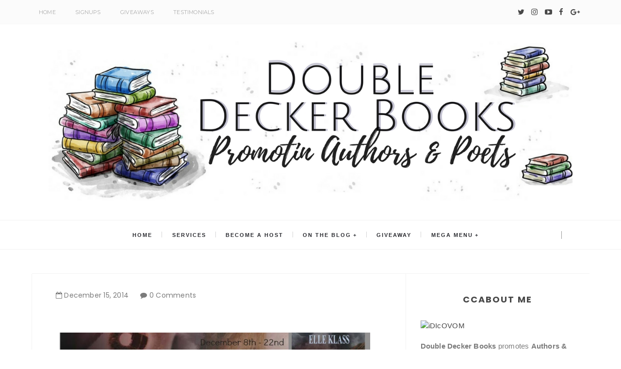

--- FILE ---
content_type: text/javascript; charset=UTF-8
request_url: https://doubledeckerbooks.blogspot.com/feeds/posts/default/-/Book%20Tours?alt=json-in-script&callback=relatedposts&max-results=6
body_size: 16002
content:
// API callback
relatedposts({"version":"1.0","encoding":"UTF-8","feed":{"xmlns":"http://www.w3.org/2005/Atom","xmlns$openSearch":"http://a9.com/-/spec/opensearchrss/1.0/","xmlns$blogger":"http://schemas.google.com/blogger/2008","xmlns$georss":"http://www.georss.org/georss","xmlns$gd":"http://schemas.google.com/g/2005","xmlns$thr":"http://purl.org/syndication/thread/1.0","id":{"$t":"tag:blogger.com,1999:blog-4339241433486187042"},"updated":{"$t":"2024-10-02T00:19:14.340-07:00"},"category":[{"term":"Women Writers"},{"term":"Young Adult"},{"term":"YA"},{"term":"Author"},{"term":"Romance"},{"term":"Teen"},{"term":"NA"},{"term":"Blog Tour"},{"term":"Book"},{"term":"Fantasy"},{"term":"love story"},{"term":"drama"},{"term":"Book Tours"},{"term":"New Releases"},{"term":"Clean Romance"},{"term":"Adult Fiction"},{"term":"blog"},{"term":"Hot Coco"},{"term":"Science Fiction"},{"term":"Book Reviews Needed"},{"term":"Interviews"},{"term":"bloggers needed"},{"term":"Cup of Coffee"},{"term":"Excerpt"},{"term":"Spotlight"},{"term":"giveaways"},{"term":"Author Interview"},{"term":"Author of the Month"},{"term":"BookReviewsNeeded"},{"term":"Clean Read"},{"term":"Book Reviews"},{"term":"Cover Reveal"},{"term":"Contemporary Romance"},{"term":"Sign Up"},{"term":"per-teen"},{"term":"Cup of Tea"},{"term":"Character Interviews"},{"term":"e-book"},{"term":"character"},{"term":"Big Ben Tour"},{"term":"Cupcakes"},{"term":"Dream Cast"},{"term":"mystery"},{"term":"soundtrack"},{"term":"Inspirational Romance"},{"term":"bio"},{"term":"children book"},{"term":"Kids Book"},{"term":"Top Ten"},{"term":"Book Trailer"},{"term":"Middle Grade"},{"term":"Release Day"},{"term":"Trailer Reveals"},{"term":"playlist"},{"term":"UK Author"},{"term":"BookReviews"},{"term":"Free read"},{"term":"Scones"},{"term":"Blog Spots"},{"term":"Double Decker"},{"term":"Adventure"},{"term":"Book Blasts"},{"term":"Guest Post"},{"term":"Men Writers"},{"term":"booksoundtrack"},{"term":"history"},{"term":"kid books"},{"term":"reveal"},{"term":"Religious"},{"term":"Trailer"},{"term":"Blog Host"},{"term":"Inspirational"},{"term":"News"},{"term":"Promotional Post"},{"term":"Small"},{"term":"Twitter Party"},{"term":"bloggers"},{"term":"Character Bio."},{"term":"Donut Blog Button"},{"term":"Large"},{"term":"White Zombie Trailer Reveals"},{"term":"reviews"},{"term":"Events"},{"term":"Historical"},{"term":"dystopian"},{"term":"DDBMagazine"},{"term":"authors"},{"term":"chiclit"},{"term":"Author Facts"},{"term":"Poem"},{"term":"Poetry"},{"term":"Romantic Comedy"},{"term":"Showcase Author"},{"term":"coming soon"},{"term":"Audio Book"},{"term":"Biographies"},{"term":"Book Blast"},{"term":"quotes"},{"term":"Medium"},{"term":"Paranormal"},{"term":"Small Cookie"},{"term":"Sub Sandwich Showcase"},{"term":"Sugar Cubes"},{"term":"cherry choco book blast"},{"term":"Christmas"},{"term":"Sale"},{"term":"Tea Sandwich Showcase"},{"term":"travel"},{"term":"Double it Thursday"},{"term":"Memoirs"},{"term":"poetess"},{"term":"Covers"},{"term":"DoubletheBooks"},{"term":"Rating"},{"term":"Social Packs"},{"term":"Spotligt"},{"term":"Tea Pot Giveaways"},{"term":"YouTube"},{"term":"poems"},{"term":"DDB"},{"term":"Large Cake"},{"term":"T.V."},{"term":"Vampires"},{"term":"meme"},{"term":"Book Awards"},{"term":"Character Quiz"},{"term":"Dpnating"},{"term":"Novella"},{"term":"Showcase"},{"term":"blogging for books"},{"term":"cover"},{"term":"craft"},{"term":"happy"},{"term":"health"},{"term":"help"},{"term":"review quotes"}],"title":{"type":"text","$t":"Double Decker Books"},"subtitle":{"type":"html","$t":"Promoting Authors \u0026amp; Poets!"},"link":[{"rel":"http://schemas.google.com/g/2005#feed","type":"application/atom+xml","href":"https:\/\/doubledeckerbooks.blogspot.com\/feeds\/posts\/default"},{"rel":"self","type":"application/atom+xml","href":"https:\/\/www.blogger.com\/feeds\/4339241433486187042\/posts\/default\/-\/Book+Tours?alt=json-in-script\u0026max-results=6"},{"rel":"alternate","type":"text/html","href":"https:\/\/doubledeckerbooks.blogspot.com\/search\/label\/Book%20Tours"},{"rel":"hub","href":"http://pubsubhubbub.appspot.com/"},{"rel":"next","type":"application/atom+xml","href":"https:\/\/www.blogger.com\/feeds\/4339241433486187042\/posts\/default\/-\/Book+Tours\/-\/Book+Tours?alt=json-in-script\u0026start-index=7\u0026max-results=6"}],"author":[{"name":{"$t":"KayCee_K"},"uri":{"$t":"http:\/\/www.blogger.com\/profile\/07678361428987225586"},"email":{"$t":"noreply@blogger.com"},"gd$image":{"rel":"http://schemas.google.com/g/2005#thumbnail","width":"16","height":"16","src":"https:\/\/img1.blogblog.com\/img\/b16-rounded.gif"}}],"generator":{"version":"7.00","uri":"http://www.blogger.com","$t":"Blogger"},"openSearch$totalResults":{"$t":"138"},"openSearch$startIndex":{"$t":"1"},"openSearch$itemsPerPage":{"$t":"6"},"entry":[{"id":{"$t":"tag:blogger.com,1999:blog-4339241433486187042.post-5370739420983015094"},"published":{"$t":"2017-04-17T06:00:00.000-07:00"},"updated":{"$t":"2017-04-17T06:00:02.036-07:00"},"category":[{"scheme":"http://www.blogger.com/atom/ns#","term":"Adult Fiction"},{"scheme":"http://www.blogger.com/atom/ns#","term":"Adventure"},{"scheme":"http://www.blogger.com/atom/ns#","term":"Book"},{"scheme":"http://www.blogger.com/atom/ns#","term":"Book Tours"},{"scheme":"http://www.blogger.com/atom/ns#","term":"Contemporary Romance"},{"scheme":"http://www.blogger.com/atom/ns#","term":"drama"},{"scheme":"http://www.blogger.com/atom/ns#","term":"Excerpt"},{"scheme":"http://www.blogger.com/atom/ns#","term":"love story"},{"scheme":"http://www.blogger.com/atom/ns#","term":"mystery"},{"scheme":"http://www.blogger.com/atom/ns#","term":"Paranormal"},{"scheme":"http://www.blogger.com/atom/ns#","term":"Romance"},{"scheme":"http://www.blogger.com/atom/ns#","term":"Spotlight"},{"scheme":"http://www.blogger.com/atom/ns#","term":"Women Writers"}],"title":{"type":"text","$t":"Excerpy 2 from Naomi by Mya O’Malley"},"content":{"type":"html","$t":"\u003Cbr \/\u003E\n\u003Cdiv class=\"separator\" style=\"clear: both; text-align: center;\"\u003E\n\u003C\/div\u003E\n\u003Cdiv class=\"separator\" style=\"clear: both; text-align: center;\"\u003E\n\u003Ca href=\"https:\/\/blogger.googleusercontent.com\/img\/b\/R29vZ2xl\/AVvXsEjYfbXb8r5SaGJRvbgT5m0Lo0d4OZDDtzjzb4Qrtl8RzFEGffBr-T53JER5eKdceeImYPHV-i3mwtUA60OUizJZGuDQVLSctKq91G1qPC8OvfUE8iNiL71EKHpRSe2TCpkukg7Zq83BegVJ\/s1600\/NAOMI+Blog+Tour.png\" imageanchor=\"1\" style=\"margin-left: 1em; margin-right: 1em;\"\u003E\u003Cimg border=\"0\" height=\"194\" src=\"https:\/\/blogger.googleusercontent.com\/img\/b\/R29vZ2xl\/AVvXsEjYfbXb8r5SaGJRvbgT5m0Lo0d4OZDDtzjzb4Qrtl8RzFEGffBr-T53JER5eKdceeImYPHV-i3mwtUA60OUizJZGuDQVLSctKq91G1qPC8OvfUE8iNiL71EKHpRSe2TCpkukg7Zq83BegVJ\/s640\/NAOMI+Blog+Tour.png\" width=\"640\" \/\u003E\u003C\/a\u003E\u003C\/div\u003E\n\u003Cbr \/\u003E\n\u003Cdiv class=\"separator\" style=\"clear: both; text-align: center;\"\u003E\n\u003C\/div\u003E\n\u003Cdiv class=\"separator\" style=\"clear: both; text-align: center;\"\u003E\n\u003Ca href=\"https:\/\/blogger.googleusercontent.com\/img\/b\/R29vZ2xl\/AVvXsEikXwPWyItmP1yhzaslEdfnFDje7_JM6Mcd6ALfZ_MKfwmf89toG16hSPbKb0Djj5UsJNPq5MP7bE-ZN_PU1IzlMfJjymImNAbOiiat03flw-1fPNOhQ09q5BPlqSUX5k8hQXpOOmOIBMBC\/s1600\/EXCERPT+NAOMI+Blog+Tour.png\" imageanchor=\"1\" style=\"margin-left: 1em; margin-right: 1em;\"\u003E\u003Cimg border=\"0\" height=\"194\" src=\"https:\/\/blogger.googleusercontent.com\/img\/b\/R29vZ2xl\/AVvXsEikXwPWyItmP1yhzaslEdfnFDje7_JM6Mcd6ALfZ_MKfwmf89toG16hSPbKb0Djj5UsJNPq5MP7bE-ZN_PU1IzlMfJjymImNAbOiiat03flw-1fPNOhQ09q5BPlqSUX5k8hQXpOOmOIBMBC\/s640\/EXCERPT+NAOMI+Blog+Tour.png\" width=\"640\" \/\u003E\u003C\/a\u003E\u003C\/div\u003E\n\u003Cdiv dir=\"ltr\" style=\"line-height: 1.2; margin-bottom: 0pt; margin-top: 0pt;\"\u003E\n\u003Cspan style=\"background-color: transparent; color: black; font-family: \u0026quot;cambria\u0026quot;; font-size: 14pt; font-style: normal; font-variant: normal; font-weight: 700; text-decoration: none; vertical-align: baseline; white-space: pre-wrap;\"\u003E\u003Cbr \/\u003E\u003C\/span\u003E\u003C\/div\u003E\n\u003Cdiv dir=\"ltr\" style=\"line-height: 1.2; margin-bottom: 0pt; margin-top: 0pt; text-align: center;\"\u003E\n\u003Cspan style=\"background-color: transparent; color: black; font-family: \u0026quot;cambria\u0026quot;; font-style: normal; font-weight: 700; text-decoration: none; vertical-align: baseline; white-space: pre-wrap;\"\u003E\u003Cspan style=\"font-size: large;\"\u003EEXCERPT 2\u003C\/span\u003E\u003C\/span\u003E\u003C\/div\u003E\n\u003Cb id=\"docs-internal-guid-7d496dcf-242c-4ac7-110b-431a3b634951\" style=\"font-weight: normal;\"\u003E\u003Cbr \/\u003E\u003C\/b\u003E\n\u003Cbr \/\u003E\n\u003Cdiv dir=\"ltr\" style=\"line-height: 2.4; margin-bottom: 0pt; margin-top: 0pt;\"\u003E\n\u003Cspan style=\"background-color: transparent; color: black; font-family: \u0026quot;cambria\u0026quot;; font-size: 12pt; font-style: normal; font-variant: normal; font-weight: 400; text-decoration: none; vertical-align: baseline; white-space: pre-wrap;\"\u003EStreaming sunlight filtered across the room, waking her gently. Incredibly enough, Nick had not graced Naomi with his presence during the night. Nor had she been plagued by nightmares. Who cared why she was given a reprieve, she would take it. After the night she had shared with Bryce, she felt positive about their future. All thoughts of Genna were long gone. The time alone with Bryce was exactly what they had both needed. \u0026nbsp;\u003C\/span\u003E\u003C\/div\u003E\n\u003Cdiv dir=\"ltr\" style=\"line-height: 2.4; margin-bottom: 0pt; margin-top: 0pt;\"\u003E\n\u003Cspan style=\"background-color: transparent; color: black; font-family: \u0026quot;cambria\u0026quot;; font-size: 12pt; font-style: normal; font-variant: normal; font-weight: 400; text-decoration: none; vertical-align: baseline; white-space: pre-wrap;\"\u003E\u003Cspan class=\"Apple-tab-span\" style=\"white-space: pre;\"\u003E \u003C\/span\u003E\u003C\/span\u003E\u003Cspan style=\"background-color: transparent; color: black; font-family: \u0026quot;cambria\u0026quot;; font-size: 12pt; font-style: normal; font-variant: normal; font-weight: 400; text-decoration: none; vertical-align: baseline; white-space: pre-wrap;\"\u003E“You know what, Nick?” she called out, feeling refreshed. “I’m not afraid of you. We’ll deal with this unfortunate situation and then you’ll leave me to get on with my life.” \u003C\/span\u003E\u003C\/div\u003E\n\u003Cdiv dir=\"ltr\" style=\"line-height: 2.4; margin-bottom: 0pt; margin-top: 0pt;\"\u003E\n\u003Cspan style=\"background-color: transparent; color: black; font-family: \u0026quot;cambria\u0026quot;; font-size: 12pt; font-style: normal; font-variant: normal; font-weight: 400; text-decoration: none; vertical-align: baseline; white-space: pre-wrap;\"\u003E\u003Cspan class=\"Apple-tab-span\" style=\"white-space: pre;\"\u003E \u003C\/span\u003E\u003C\/span\u003E\u003Cspan style=\"background-color: transparent; color: black; font-family: \u0026quot;cambria\u0026quot;; font-size: 12pt; font-style: normal; font-variant: normal; font-weight: 400; text-decoration: none; vertical-align: baseline; white-space: pre-wrap;\"\u003EShe was met with silence. Hm. Where was he? And for that matter, where did ghosts go when they weren’t lurking around? \u003C\/span\u003E\u003C\/div\u003E\n\u003Cdiv dir=\"ltr\" style=\"line-height: 2.4; margin-bottom: 0pt; margin-top: 0pt;\"\u003E\n\u003Cspan style=\"background-color: transparent; color: black; font-family: \u0026quot;cambria\u0026quot;; font-size: 12pt; font-style: normal; font-variant: normal; font-weight: 400; text-decoration: none; vertical-align: baseline; white-space: pre-wrap;\"\u003E\u003Cspan class=\"Apple-tab-span\" style=\"white-space: pre;\"\u003E \u003C\/span\u003E\u003C\/span\u003E\u003Cspan style=\"background-color: transparent; color: black; font-family: \u0026quot;cambria\u0026quot;; font-size: 12pt; font-style: normal; font-variant: normal; font-weight: 400; text-decoration: none; vertical-align: baseline; white-space: pre-wrap;\"\u003E“Well, fine. I’m pretty sure you can hear me. I have a book to write, and an appointment to make.” Shaking her head slightly, Naomi chuckled as she considered what others would think of her walking around talking to herself. \u003C\/span\u003E\u003C\/div\u003E\n\u003Cdiv dir=\"ltr\" style=\"line-height: 2.4; margin-bottom: 0pt; margin-top: 0pt;\"\u003E\n\u003Cspan style=\"background-color: transparent; color: black; font-family: \u0026quot;cambria\u0026quot;; font-size: 12pt; font-style: normal; font-variant: normal; font-weight: 400; text-decoration: none; vertical-align: baseline; white-space: pre-wrap;\"\u003E\u003Cspan class=\"Apple-tab-span\" style=\"white-space: pre;\"\u003E \u003C\/span\u003E\u003C\/span\u003E\u003Cspan style=\"background-color: transparent; color: black; font-family: \u0026quot;cambria\u0026quot;; font-size: 12pt; font-style: normal; font-variant: normal; font-weight: 400; text-decoration: none; vertical-align: baseline; white-space: pre-wrap;\"\u003EIt was too early to call the doctor’s office, but never too early for a cup of coffee. Coffee first, then she needed to make up for the time she had lost with her writing yesterday. \u003C\/span\u003E\u003C\/div\u003E\n\u003Cdiv dir=\"ltr\" style=\"line-height: 2.4; margin-bottom: 0pt; margin-top: 0pt;\"\u003E\n\u003Cspan style=\"background-color: transparent; color: black; font-family: \u0026quot;cambria\u0026quot;; font-size: 12pt; font-style: normal; font-variant: normal; font-weight: 400; text-decoration: none; vertical-align: baseline; white-space: pre-wrap;\"\u003E\u003Cspan class=\"Apple-tab-span\" style=\"white-space: pre;\"\u003E \u003C\/span\u003E\u003C\/span\u003E\u003Cspan style=\"background-color: transparent; color: black; font-family: \u0026quot;cambria\u0026quot;; font-size: 12pt; font-style: normal; font-variant: normal; font-weight: 400; text-decoration: none; vertical-align: baseline; white-space: pre-wrap;\"\u003EWords flowed seamlessly as Naomi made the most of her upbeat mood. After practically begging for an appointment with Nick’s doctor, which she had no luck securing on such short notice, she had received a follow-up call stating there was a last minute cancellation for a late afternoon appointment. She would need to figure out the best questions to ask. She couldn’t just come right out and ask what he knew about Nick’s supposed drug problem. \u003C\/span\u003E\u003C\/div\u003E\n\u003Cdiv dir=\"ltr\" style=\"line-height: 2.4; margin-bottom: 0pt; margin-top: 0pt;\"\u003E\n\u003Cspan style=\"background-color: transparent; color: black; font-family: \u0026quot;cambria\u0026quot;; font-size: 12pt; font-style: normal; font-variant: normal; font-weight: 400; text-decoration: none; vertical-align: baseline; white-space: pre-wrap;\"\u003E\u003Cspan class=\"Apple-tab-span\" style=\"white-space: pre;\"\u003E \u003C\/span\u003E\u003C\/span\u003E\u003Cspan style=\"background-color: transparent; color: black; font-family: \u0026quot;cambria\u0026quot;; font-size: 12pt; font-style: normal; font-variant: normal; font-weight: 400; text-decoration: none; vertical-align: baseline; white-space: pre-wrap;\"\u003ESeconds had slipped to minutes and now Naomi realized she had completely lost track of time as at least a half hour had passed. Nick had invaded her thoughts and interrupted her writing once more. Gone was her carefree mood. \u003C\/span\u003E\u003Cspan style=\"background-color: transparent; color: black; font-family: \u0026quot;cambria\u0026quot;; font-size: 12pt; font-style: italic; font-variant: normal; font-weight: 400; text-decoration: none; vertical-align: baseline; white-space: pre-wrap;\"\u003ENick, tell me what you need me to do. \u003C\/span\u003E\u003C\/div\u003E\n\u003Cdiv dir=\"ltr\" style=\"line-height: 2.4; margin-bottom: 0pt; margin-top: 0pt;\"\u003E\n\u003Cspan style=\"background-color: transparent; color: black; font-family: \u0026quot;cambria\u0026quot;; font-size: 12pt; font-style: italic; font-variant: normal; font-weight: 400; text-decoration: none; vertical-align: baseline; white-space: pre-wrap;\"\u003E\u003Cspan class=\"Apple-tab-span\" style=\"white-space: pre;\"\u003E \u003C\/span\u003E\u003C\/span\u003E\u003Cspan style=\"background-color: transparent; color: black; font-family: \u0026quot;cambria\u0026quot;; font-size: 12pt; font-style: normal; font-variant: normal; font-weight: 400; text-decoration: none; vertical-align: baseline; white-space: pre-wrap;\"\u003EIt wasn’t that easy and she knew it. Even Maggie’s kind soul had such difficulty conveying her thoughts to Naomi. Maggie had spoken in riddles and then she had eventually pieced together the clues and solved the puzzle of her death. Nick was being a tyrant. He projected his words more forcefully and in a more direct way. Then why the hell couldn’t he just come out and speak to her, tell her what happened? \u003C\/span\u003E\u003C\/div\u003E\n\u003Cdiv dir=\"ltr\" style=\"line-height: 2.4; margin-bottom: 0pt; margin-top: 0pt;\"\u003E\n\u003Cspan style=\"background-color: transparent; color: black; font-family: \u0026quot;cambria\u0026quot;; font-size: 12pt; font-style: normal; font-variant: normal; font-weight: 400; text-decoration: none; vertical-align: baseline; white-space: pre-wrap;\"\u003E\u003Cspan class=\"Apple-tab-span\" style=\"white-space: pre;\"\u003E \u003C\/span\u003E\u003C\/span\u003E\u003Cspan style=\"background-color: transparent; color: black; font-family: \u0026quot;cambria\u0026quot;; font-size: 12pt; font-style: normal; font-variant: normal; font-weight: 400; text-decoration: none; vertical-align: baseline; white-space: pre-wrap;\"\u003EA chill prickled Naomi’s scalp as she heard a strange noise. She turned around, instantly locating her cat across the room. It was coming from upstairs and it sure as hell wasn’t Zelda making that racket. \u003C\/span\u003E\u003C\/div\u003E\n\u003Cdiv dir=\"ltr\" style=\"line-height: 2.4; margin-bottom: 0pt; margin-top: 0pt;\"\u003E\n\u003Cspan style=\"background-color: transparent; color: black; font-family: \u0026quot;cambria\u0026quot;; font-size: 12pt; font-style: normal; font-variant: normal; font-weight: 400; text-decoration: none; vertical-align: baseline; white-space: pre-wrap;\"\u003E\u003Cspan class=\"Apple-tab-span\" style=\"white-space: pre;\"\u003E \u003C\/span\u003E\u003C\/span\u003E\u003Cspan style=\"background-color: transparent; color: black; font-family: \u0026quot;cambria\u0026quot;; font-size: 12pt; font-style: normal; font-variant: normal; font-weight: 400; text-decoration: none; vertical-align: baseline; white-space: pre-wrap;\"\u003EWith each approaching step Naomi took up the stairs, the sounds grew louder. One of the voices she detected sounded an awful lot like a woman. No, not just any woman, but Maggie. Or rather, a distorted version of Maggie. \u003C\/span\u003E\u003C\/div\u003E\n\u003Cdiv dir=\"ltr\" style=\"line-height: 2.4; margin-bottom: 0pt; margin-top: 0pt;\"\u003E\n\u003Cspan style=\"background-color: transparent; color: black; font-family: \u0026quot;cambria\u0026quot;; font-size: 12pt; font-style: normal; font-variant: normal; font-weight: 400; text-decoration: none; vertical-align: baseline; white-space: pre-wrap;\"\u003E\u003Cspan class=\"Apple-tab-span\" style=\"white-space: pre;\"\u003E \u003C\/span\u003E\u003C\/span\u003E\u003Cspan style=\"background-color: transparent; color: black; font-family: \u0026quot;cambria\u0026quot;; font-size: 12pt; font-style: normal; font-variant: normal; font-weight: 400; text-decoration: none; vertical-align: baseline; white-space: pre-wrap;\"\u003EAfraid of what she would find when she walked into her bedroom, Naomi tried to steady her thumping heart. She would need to confront Nick and his demons head-on. \u003C\/span\u003E\u003C\/div\u003E\n\u003Cdiv dir=\"ltr\" style=\"line-height: 2.4; margin-bottom: 0pt; margin-top: 0pt;\"\u003E\n\u003Cspan style=\"background-color: transparent; color: black; font-family: \u0026quot;cambria\u0026quot;; font-size: 12pt; font-style: normal; font-variant: normal; font-weight: 400; text-decoration: none; vertical-align: baseline; white-space: pre-wrap;\"\u003E\u003Cspan class=\"Apple-tab-span\" style=\"white-space: pre;\"\u003E \u003C\/span\u003E\u003C\/span\u003E\u003Cspan style=\"background-color: transparent; color: black; font-family: \u0026quot;cambria\u0026quot;; font-size: 12pt; font-style: normal; font-variant: normal; font-weight: 400; text-decoration: none; vertical-align: baseline; white-space: pre-wrap;\"\u003EHe stood holding his head, wailing. She heard Maggie screaming, she heard Ryan, and yes, Nick. What was she witnessing? The only person in the room other than her was Nick. But how was he doing this? \u003C\/span\u003E\u003C\/div\u003E\n\u003Cdiv dir=\"ltr\" style=\"line-height: 2.4; margin-bottom: 0pt; margin-top: 0pt;\"\u003E\n\u003Cspan style=\"background-color: transparent; color: black; font-family: \u0026quot;cambria\u0026quot;; font-size: 12pt; font-style: normal; font-variant: normal; font-weight: 400; text-decoration: none; vertical-align: baseline; white-space: pre-wrap;\"\u003E\u003Cspan class=\"Apple-tab-span\" style=\"white-space: pre;\"\u003E \u003C\/span\u003E\u003C\/span\u003E\u003Cspan style=\"background-color: transparent; color: black; font-family: \u0026quot;cambria\u0026quot;; font-size: 12pt; font-style: normal; font-variant: normal; font-weight: 400; text-decoration: none; vertical-align: baseline; white-space: pre-wrap;\"\u003EHe faced her, eyes black and soulless. Sucking in her breath, she walked backward toward the door. \u003C\/span\u003E\u003C\/div\u003E\n\u003Cdiv dir=\"ltr\" style=\"line-height: 2.4; margin-bottom: 0pt; margin-top: 0pt;\"\u003E\n\u003Cspan style=\"background-color: transparent; color: black; font-family: \u0026quot;cambria\u0026quot;; font-size: 12pt; font-style: normal; font-variant: normal; font-weight: 400; text-decoration: none; vertical-align: baseline; white-space: pre-wrap;\"\u003E\u003Cspan class=\"Apple-tab-span\" style=\"white-space: pre;\"\u003E \u003C\/span\u003E\u003C\/span\u003E\u003Cspan style=\"background-color: transparent; color: black; font-family: \u0026quot;cambria\u0026quot;; font-size: 12pt; font-style: normal; font-variant: normal; font-weight: 400; text-decoration: none; vertical-align: baseline; white-space: pre-wrap;\"\u003E“Oh no, you don’t,” Nick’s words boomed. “You get to join me in the fun.” His sick eyes gleamed as his hand reached out for her. Sucked back into the center of the bedroom, she fell to the ground with the force of Nick’s spirit pushing her. Now it was just her and Nick, the other voices a play on his thoughts—a trick of the mind.\u003C\/span\u003E\u003C\/div\u003E\n\u003Cdiv dir=\"ltr\" style=\"line-height: 2.4; margin-bottom: 0pt; margin-top: 0pt;\"\u003E\n\u003Cspan style=\"background-color: transparent; color: black; font-family: \u0026quot;cambria\u0026quot;; font-size: 12pt; font-style: normal; font-variant: normal; font-weight: 400; text-decoration: none; vertical-align: baseline; white-space: pre-wrap;\"\u003E\u003Cspan class=\"Apple-tab-span\" style=\"white-space: pre;\"\u003E \u003C\/span\u003E\u003C\/span\u003E\u003Cspan style=\"background-color: transparent; color: black; font-family: \u0026quot;cambria\u0026quot;; font-size: 12pt; font-style: normal; font-variant: normal; font-weight: 400; text-decoration: none; vertical-align: baseline; white-space: pre-wrap;\"\u003E“No, no . . .” she wailed, crying out for someone to help her.\u003C\/span\u003E\u003C\/div\u003E\n\u003Cdiv dir=\"ltr\" style=\"line-height: 2.4; margin-bottom: 0pt; margin-top: 0pt;\"\u003E\n\u003Cspan style=\"background-color: transparent; color: black; font-family: \u0026quot;cambria\u0026quot;; font-size: 12pt; font-style: normal; font-variant: normal; font-weight: 400; text-decoration: none; vertical-align: baseline; white-space: pre-wrap;\"\u003E\u003Cspan class=\"Apple-tab-span\" style=\"white-space: pre;\"\u003E \u003C\/span\u003E\u003C\/span\u003E\u003Cspan style=\"background-color: transparent; color: black; font-family: \u0026quot;cambria\u0026quot;; font-size: 12pt; font-style: normal; font-variant: normal; font-weight: 400; text-decoration: none; vertical-align: baseline; white-space: pre-wrap;\"\u003EBeside her, Nick sat on the floor. She could feel him there, but was afraid to look. Heavy arms pulled her into his dark embrace. \u003C\/span\u003E\u003C\/div\u003E\n\u003Cdiv dir=\"ltr\" style=\"line-height: 2.4; margin-bottom: 0pt; margin-top: 0pt;\"\u003E\n\u003Cspan style=\"background-color: transparent; color: black; font-family: \u0026quot;cambria\u0026quot;; font-size: 12pt; font-style: normal; font-variant: normal; font-weight: 400; text-decoration: none; vertical-align: baseline; white-space: pre-wrap;\"\u003E\u003Cspan class=\"Apple-tab-span\" style=\"white-space: pre;\"\u003E \u003C\/span\u003E\u003C\/span\u003E\u003Cspan style=\"background-color: transparent; color: black; font-family: \u0026quot;cambria\u0026quot;; font-size: 12pt; font-style: normal; font-variant: normal; font-weight: 400; text-decoration: none; vertical-align: baseline; white-space: pre-wrap;\"\u003EAnd then she saw what plagued his troubled mind. She saw, from his point of view, Maggie and Ryan falling to their deaths from that high cliff, his hand reaching out. He was too late. She felt the depth of his fear, his grief. \u0026nbsp;The images he had shared with Naomi sucked her down into her own place of bleak despair.\u003C\/span\u003E\u003C\/div\u003E\n\u003Cdiv dir=\"ltr\" style=\"line-height: 2.4; margin-bottom: 0pt; margin-top: 0pt;\"\u003E\n\u003Cspan style=\"background-color: transparent; color: black; font-family: \u0026quot;cambria\u0026quot;; font-size: 12pt; font-style: normal; font-variant: normal; font-weight: 400; text-decoration: none; vertical-align: baseline; white-space: pre-wrap;\"\u003E\u003Cspan class=\"Apple-tab-span\" style=\"white-space: pre;\"\u003E \u003C\/span\u003E\u003C\/span\u003E\u003Cspan style=\"background-color: transparent; color: black; font-family: \u0026quot;cambria\u0026quot;; font-size: 12pt; font-style: normal; font-variant: normal; font-weight: 400; text-decoration: none; vertical-align: baseline; white-space: pre-wrap;\"\u003EDarkness dissipated and her ragged breathing slowed. He had been gone for minutes, she knew that, but she wasn’t ready to open her eyes. He wouldn’t make this easy for her. He would make her suffer, just as he had. Nick would make Naomi feel every ounce of the pain he had experienced, even more if he could muster it.\u003C\/span\u003E\u003C\/div\u003E\n\u003Cdiv dir=\"ltr\" style=\"line-height: 2.4; margin-bottom: 0pt; margin-top: 0pt;\"\u003E\n\u003Cspan style=\"background-color: transparent; color: black; font-family: \u0026quot;cambria\u0026quot;; font-size: 12pt; font-style: normal; font-variant: normal; font-weight: 400; text-decoration: none; vertical-align: baseline; white-space: pre-wrap;\"\u003E\u003Cspan class=\"Apple-tab-span\" style=\"white-space: pre;\"\u003E \u003C\/span\u003E\u003C\/span\u003E\u003Cspan style=\"background-color: transparent; color: black; font-family: \u0026quot;cambria\u0026quot;; font-size: 12pt; font-style: normal; font-variant: normal; font-weight: 400; text-decoration: none; vertical-align: baseline; white-space: pre-wrap;\"\u003EHe could make it so much easier on both of them. She knew he could.\u003C\/span\u003E\u003C\/div\u003E\n\u003Cdiv dir=\"ltr\" style=\"line-height: 2.4; margin-bottom: 0pt; margin-top: 0pt;\"\u003E\n\u003Cspan style=\"background-color: transparent; color: black; font-family: \u0026quot;cambria\u0026quot;; font-size: 12pt; font-style: normal; font-variant: normal; font-weight: 400; text-decoration: none; vertical-align: baseline; white-space: pre-wrap;\"\u003E\u003Cspan class=\"Apple-tab-span\" style=\"white-space: pre;\"\u003E \u003C\/span\u003E\u003C\/span\u003E\u003Cspan style=\"background-color: transparent; color: black; font-family: \u0026quot;cambria\u0026quot;; font-size: 12pt; font-style: normal; font-variant: normal; font-weight: 400; text-decoration: none; vertical-align: baseline; white-space: pre-wrap;\"\u003EBut he wouldn’t. \u003C\/span\u003E\u003C\/div\u003E\n\u003Cbr \/\u003E\n\u003Cdiv dir=\"ltr\" style=\"line-height: 2.4; margin-bottom: 0pt; margin-top: 0pt;\"\u003E\n\u003Cspan style=\"background-color: transparent; color: black; font-family: \u0026quot;cambria\u0026quot;; font-size: 12pt; font-style: normal; font-variant: normal; font-weight: 400; text-decoration: none; vertical-align: baseline; white-space: pre-wrap;\"\u003E\u003Cspan class=\"Apple-tab-span\" style=\"white-space: pre;\"\u003E \u003C\/span\u003E\u003C\/span\u003E\u003Cspan style=\"background-color: transparent; color: black; font-family: \u0026quot;cambria\u0026quot;; font-size: 12pt; font-style: normal; font-variant: normal; font-weight: 400; text-decoration: none; vertical-align: baseline; white-space: pre-wrap;\"\u003EIt was to be a game of cat and mouse. Just how long would he make her suffer?\u003C\/span\u003E\u003C\/div\u003E\n\u003Cdiv\u003E\n\u003Cbr \/\u003E\u003C\/div\u003E\n\u003Cdiv style=\"text-align: center;\"\u003E\n\u003Cdiv style=\"text-align: center;\"\u003E\n\u003Cspan style=\"font-size: large;\"\u003E\u003Cb\u003E\u003Ca href=\"https:\/\/www.amazon.com\/Naomi-Maggie-Trilogy-Book-2-ebook\/dp\/B06XTC1S8Z\/ref=asap_bc?ie=UTF8\" target=\"_blank\"\u003EOn Amazon\u003C\/a\u003E\u0026nbsp;\u003C\/b\u003E\u003C\/span\u003E\u003C\/div\u003E\n\u003Cdiv style=\"text-align: center;\"\u003E\n\u003Ca href=\"http:\/\/subscribe%20on%20youtube\/\"\u003E\u003Cspan style=\"font-size: large;\"\u003E\u003Cb\u003ESubscribe on Youtube\u003C\/b\u003E\u003C\/span\u003E\u003C\/a\u003E\u003C\/div\u003E\n\u003Cdiv style=\"text-align: center;\"\u003E\n\u003Cspan style=\"font-size: large;\"\u003E\u003Cb\u003E\u003Ca href=\"https:\/\/twitter.com\/MyaOMalley\" target=\"_blank\"\u003EFollow on Twitter\u003C\/a\u003E\u003C\/b\u003E\u003C\/span\u003E\u003Cbr \/\u003E\n\u003Cspan style=\"font-size: large;\"\u003E\u003Ca href=\"https:\/\/www.instagram.com\/myaomalley\/\" target=\"_blank\"\u003E\u003Cb\u003EFollow Author on Instagram\u003C\/b\u003E\u003C\/a\u003E\u003C\/span\u003E\u003C\/div\u003E\n\u003Cdiv style=\"text-align: center;\"\u003E\n\u003Ca href=\"https:\/\/www.facebook.com\/mya.omalley\/\"\u003E\u003Cspan style=\"font-size: large;\"\u003E\u003Cb\u003ELike Mya O'Malley on Facebook\u003C\/b\u003E\u003C\/span\u003E\u003C\/a\u003E\u003C\/div\u003E\n\u003C\/div\u003E\n\u003Cbr \/\u003E\n\u003Cdiv class=\"separator\" style=\"clear: both; text-align: center;\"\u003E\n\u003C\/div\u003E\n\u003Cbr \/\u003E\n\u003Cdiv class=\"separator\" style=\"clear: both; text-align: center;\"\u003E\n\u003Ca href=\"https:\/\/blogger.googleusercontent.com\/img\/b\/R29vZ2xl\/AVvXsEiv2Srm2oLqhyphenhyphenVY1dUkDW6fihzC2IbvrVd4Cqaa3CdRrTT4H9sw06vWLDRuaBFejr_O2OrRJKDKkBQbO6LGL2jtxs1i2nqgO1VD-JFB9Prwhu9GjT7WEt0ydPHWOX0ObxGmkREtmrzVSHWc\/s1600\/Naomi_AvailNow_Retail.jpg\" imageanchor=\"1\" style=\"margin-left: 1em; margin-right: 1em;\"\u003E\u003Cimg border=\"0\" height=\"236\" src=\"https:\/\/blogger.googleusercontent.com\/img\/b\/R29vZ2xl\/AVvXsEiv2Srm2oLqhyphenhyphenVY1dUkDW6fihzC2IbvrVd4Cqaa3CdRrTT4H9sw06vWLDRuaBFejr_O2OrRJKDKkBQbO6LGL2jtxs1i2nqgO1VD-JFB9Prwhu9GjT7WEt0ydPHWOX0ObxGmkREtmrzVSHWc\/s640\/Naomi_AvailNow_Retail.jpg\" width=\"640\" \/\u003E\u003C\/a\u003E\u003C\/div\u003E\n\u003Cbr \/\u003E\n\u003Cbr \/\u003E\n\u003Cbr \/\u003E"},"link":[{"rel":"replies","type":"application/atom+xml","href":"https:\/\/doubledeckerbooks.blogspot.com\/feeds\/5370739420983015094\/comments\/default","title":"Post Comments"},{"rel":"replies","type":"text/html","href":"https:\/\/doubledeckerbooks.blogspot.com\/2017\/04\/excerpy-2-from-naomi-by-mya-omalley.html#comment-form","title":"0 Comments"},{"rel":"edit","type":"application/atom+xml","href":"https:\/\/www.blogger.com\/feeds\/4339241433486187042\/posts\/default\/5370739420983015094"},{"rel":"self","type":"application/atom+xml","href":"https:\/\/www.blogger.com\/feeds\/4339241433486187042\/posts\/default\/5370739420983015094"},{"rel":"alternate","type":"text/html","href":"https:\/\/doubledeckerbooks.blogspot.com\/2017\/04\/excerpy-2-from-naomi-by-mya-omalley.html","title":"Excerpy 2 from Naomi by Mya O’Malley"}],"author":[{"name":{"$t":"Anonymous"},"uri":{"$t":"http:\/\/www.blogger.com\/profile\/16209464718538600495"},"email":{"$t":"noreply@blogger.com"},"gd$image":{"rel":"http://schemas.google.com/g/2005#thumbnail","width":"16","height":"16","src":"https:\/\/img1.blogblog.com\/img\/b16-rounded.gif"}}],"media$thumbnail":{"xmlns$media":"http://search.yahoo.com/mrss/","url":"https:\/\/blogger.googleusercontent.com\/img\/b\/R29vZ2xl\/AVvXsEjYfbXb8r5SaGJRvbgT5m0Lo0d4OZDDtzjzb4Qrtl8RzFEGffBr-T53JER5eKdceeImYPHV-i3mwtUA60OUizJZGuDQVLSctKq91G1qPC8OvfUE8iNiL71EKHpRSe2TCpkukg7Zq83BegVJ\/s72-c\/NAOMI+Blog+Tour.png","height":"72","width":"72"},"thr$total":{"$t":"0"}},{"id":{"$t":"tag:blogger.com,1999:blog-4339241433486187042.post-8345252775281670852"},"published":{"$t":"2017-04-15T06:00:00.000-07:00"},"updated":{"$t":"2017-04-15T06:00:21.412-07:00"},"category":[{"scheme":"http://www.blogger.com/atom/ns#","term":"Adult Fiction"},{"scheme":"http://www.blogger.com/atom/ns#","term":"Adventure"},{"scheme":"http://www.blogger.com/atom/ns#","term":"Book"},{"scheme":"http://www.blogger.com/atom/ns#","term":"Book Tours"},{"scheme":"http://www.blogger.com/atom/ns#","term":"Contemporary Romance"},{"scheme":"http://www.blogger.com/atom/ns#","term":"drama"},{"scheme":"http://www.blogger.com/atom/ns#","term":"Excerpt"},{"scheme":"http://www.blogger.com/atom/ns#","term":"love story"},{"scheme":"http://www.blogger.com/atom/ns#","term":"mystery"},{"scheme":"http://www.blogger.com/atom/ns#","term":"Paranormal"},{"scheme":"http://www.blogger.com/atom/ns#","term":"Romance"},{"scheme":"http://www.blogger.com/atom/ns#","term":"Spotlight"},{"scheme":"http://www.blogger.com/atom/ns#","term":"Women Writers"}],"title":{"type":"text","$t":"Excerpy 1 from Naomi by Mya O’Malley"},"content":{"type":"html","$t":"\u003Cbr \/\u003E\n\u003Cdiv class=\"separator\" style=\"clear: both; text-align: center;\"\u003E\n\u003C\/div\u003E\n\u003Cdiv class=\"separator\" style=\"clear: both; text-align: center;\"\u003E\n\u003Ca href=\"https:\/\/blogger.googleusercontent.com\/img\/b\/R29vZ2xl\/AVvXsEjYfbXb8r5SaGJRvbgT5m0Lo0d4OZDDtzjzb4Qrtl8RzFEGffBr-T53JER5eKdceeImYPHV-i3mwtUA60OUizJZGuDQVLSctKq91G1qPC8OvfUE8iNiL71EKHpRSe2TCpkukg7Zq83BegVJ\/s1600\/NAOMI+Blog+Tour.png\" imageanchor=\"1\" style=\"margin-left: 1em; margin-right: 1em;\"\u003E\u003Cimg border=\"0\" height=\"194\" src=\"https:\/\/blogger.googleusercontent.com\/img\/b\/R29vZ2xl\/AVvXsEjYfbXb8r5SaGJRvbgT5m0Lo0d4OZDDtzjzb4Qrtl8RzFEGffBr-T53JER5eKdceeImYPHV-i3mwtUA60OUizJZGuDQVLSctKq91G1qPC8OvfUE8iNiL71EKHpRSe2TCpkukg7Zq83BegVJ\/s640\/NAOMI+Blog+Tour.png\" width=\"640\" \/\u003E\u003C\/a\u003E\u003C\/div\u003E\n\u003Cbr \/\u003E\n\u003Cdiv class=\"separator\" style=\"clear: both; text-align: center;\"\u003E\n\u003C\/div\u003E\n\u003Cdiv class=\"separator\" style=\"clear: both; text-align: center;\"\u003E\n\u003Ca href=\"https:\/\/blogger.googleusercontent.com\/img\/b\/R29vZ2xl\/AVvXsEikXwPWyItmP1yhzaslEdfnFDje7_JM6Mcd6ALfZ_MKfwmf89toG16hSPbKb0Djj5UsJNPq5MP7bE-ZN_PU1IzlMfJjymImNAbOiiat03flw-1fPNOhQ09q5BPlqSUX5k8hQXpOOmOIBMBC\/s1600\/EXCERPT+NAOMI+Blog+Tour.png\" imageanchor=\"1\" style=\"margin-left: 1em; margin-right: 1em;\"\u003E\u003Cimg border=\"0\" height=\"194\" src=\"https:\/\/blogger.googleusercontent.com\/img\/b\/R29vZ2xl\/AVvXsEikXwPWyItmP1yhzaslEdfnFDje7_JM6Mcd6ALfZ_MKfwmf89toG16hSPbKb0Djj5UsJNPq5MP7bE-ZN_PU1IzlMfJjymImNAbOiiat03flw-1fPNOhQ09q5BPlqSUX5k8hQXpOOmOIBMBC\/s640\/EXCERPT+NAOMI+Blog+Tour.png\" width=\"640\" \/\u003E\u003C\/a\u003E\u003C\/div\u003E\n\u003Cbr \/\u003E\n\u003Cdiv dir=\"ltr\" style=\"line-height: 1.2; margin-bottom: 0pt; margin-top: 0pt; text-align: center;\"\u003E\n\u003Cspan style=\"background-color: transparent; color: black; font-family: Cambria; font-style: normal; font-variant-caps: normal; font-variant-ligatures: normal; text-decoration: none; vertical-align: baseline; white-space: pre-wrap;\"\u003E\u003Cb\u003E\u003Cspan style=\"font-size: large;\"\u003EEXCERPT 1- \u003C\/span\u003E\u003C\/b\u003E\u003C\/span\u003E\u003C\/div\u003E\n\u003Cdiv dir=\"ltr\" style=\"line-height: 1.2; margin-bottom: 0pt; margin-top: 0pt; text-align: center;\"\u003E\n\u003Cspan style=\"background-color: transparent; color: black; font-family: Cambria; font-style: normal; font-variant-caps: normal; font-variant-ligatures: normal; text-decoration: none; vertical-align: baseline; white-space: pre-wrap;\"\u003E\u003Cb\u003E\u003Cspan style=\"font-size: large;\"\u003ENaomi\u003C\/span\u003E\u003C\/b\u003E\u003C\/span\u003E\u003C\/div\u003E\n\u003Cbr \/\u003E\n\u003Cdiv style=\"text-align: center;\"\u003E\n\u003Cbr \/\u003E\u003C\/div\u003E\n\u003Cbr \/\u003E\n\u003Cdiv dir=\"ltr\" style=\"line-height: 2.4; margin-bottom: 0pt; margin-left: -18pt; margin-top: 0pt; text-indent: 54pt;\"\u003E\n\u003Cspan style=\"background-color: transparent; color: black; font-family: Cambria; font-size: 12pt; font-style: normal; font-variant: normal; font-weight: 400; text-decoration: none; vertical-align: baseline; white-space: pre-wrap;\"\u003EShe sensed it before she heard the news. She could feel it deep in her bones. All night long she had tossed and turned, unable to find sleep. \u003C\/span\u003E\u003C\/div\u003E\n\u003Cdiv dir=\"ltr\" style=\"line-height: 2.4; margin-bottom: 0pt; margin-left: -18pt; margin-top: 0pt; text-indent: 54pt;\"\u003E\n\u003Cspan style=\"background-color: transparent; color: black; font-family: Cambria; font-size: 12pt; font-style: normal; font-variant: normal; font-weight: 400; text-decoration: none; vertical-align: baseline; white-space: pre-wrap;\"\u003ENick.\u003C\/span\u003E\u003C\/div\u003E\n\u003Cdiv dir=\"ltr\" style=\"line-height: 2.4; margin-bottom: 0pt; margin-left: -18pt; margin-top: 0pt; text-indent: 54pt;\"\u003E\n\u003Cspan style=\"background-color: transparent; color: black; font-family: Cambria; font-size: 12pt; font-style: normal; font-variant: normal; font-weight: 400; text-decoration: none; vertical-align: baseline; white-space: pre-wrap;\"\u003E“No,” Naomi wailed into her pillow, pounding her fists. \u003C\/span\u003E\u003C\/div\u003E\n\u003Cdiv dir=\"ltr\" style=\"line-height: 2.4; margin-bottom: 0pt; margin-left: -18pt; margin-top: 0pt; text-indent: 54pt;\"\u003E\n\u003Cspan style=\"background-color: transparent; color: black; font-family: Cambria; font-size: 12pt; font-style: italic; font-variant: normal; font-weight: 400; text-decoration: none; vertical-align: baseline; white-space: pre-wrap;\"\u003ENo. \u003C\/span\u003E\u003Cspan style=\"background-color: transparent; color: black; font-family: Cambria; font-size: 12pt; font-style: normal; font-variant: normal; font-weight: 400; text-decoration: none; vertical-align: baseline; white-space: pre-wrap;\"\u003E\u0026nbsp;But, of course, she knew it was true. After all, she had a sixth sense about things such as this. \u0026nbsp;\u003C\/span\u003E\u003Cspan style=\"background-color: transparent; color: black; font-family: Cambria; font-size: 12pt; font-style: italic; font-variant: normal; font-weight: 400; text-decoration: none; vertical-align: baseline; white-space: pre-wrap;\"\u003EDamn, Nick. Why? How?\u003C\/span\u003E\u003C\/div\u003E\n\u003Cdiv dir=\"ltr\" style=\"line-height: 2.4; margin-bottom: 0pt; margin-left: -18pt; margin-top: 0pt; text-indent: 54pt;\"\u003E\n\u003Cspan style=\"background-color: transparent; color: black; font-family: Cambria; font-size: 12pt; font-style: normal; font-variant: normal; font-weight: 400; text-decoration: none; vertical-align: baseline; white-space: pre-wrap;\"\u003EIt had been several months since she had taken in his disheveled form, those cowardly eyes scanning her face, pleading for forgiveness from the other side of the depressing, stained, plastic divider at the county jail. \u0026nbsp;\u003C\/span\u003E\u003C\/div\u003E\n\u003Cdiv dir=\"ltr\" style=\"line-height: 2.4; margin-bottom: 0pt; margin-left: -18pt; margin-top: 0pt; text-indent: 54pt;\"\u003E\n\u003Cspan style=\"background-color: transparent; color: black; font-family: Cambria; font-size: 12pt; font-style: normal; font-variant: normal; font-weight: 400; text-decoration: none; vertical-align: baseline; white-space: pre-wrap;\"\u003EForgiveness that was difficult to give, although she had been working on it. \u003C\/span\u003E\u003Cspan style=\"background-color: transparent; color: black; font-family: Cambria; font-size: 12pt; font-style: italic; font-variant: normal; font-weight: 400; text-decoration: none; vertical-align: baseline; white-space: pre-wrap;\"\u003E\u0026nbsp;Too late, Nick. It’s way too late for you now. \u003C\/span\u003E\u003Cspan style=\"background-color: transparent; color: black; font-family: Cambria; font-size: 12pt; font-style: normal; font-variant: normal; font-weight: 400; text-decoration: none; vertical-align: baseline; white-space: pre-wrap;\"\u003EPart of Naomi’s heart ached for Nick’s troubled soul. For the troubled child he had once been. \u003C\/span\u003E\u003C\/div\u003E\n\u003Cdiv dir=\"ltr\" style=\"line-height: 2.4; margin-bottom: 0pt; margin-left: -18pt; margin-top: 0pt; text-indent: 54pt;\"\u003E\n\u003Cspan style=\"background-color: transparent; color: black; font-family: Cambria; font-size: 12pt; font-style: normal; font-variant: normal; font-weight: 400; text-decoration: none; vertical-align: baseline; white-space: pre-wrap;\"\u003EAnother part turned cold as she conjured up his face in her mind. As she had woken from a fitful night’s sleep, the image of Nick crying out, lost in the empty dark place where challenged souls lacked peace and closure, was too overwhelming to dismiss as a bad dream. \u003C\/span\u003E\u003C\/div\u003E\n\u003Cdiv dir=\"ltr\" style=\"line-height: 2.4; margin-bottom: 0pt; margin-left: -18pt; margin-top: 0pt; text-indent: 54pt;\"\u003E\n\u003Cspan style=\"background-color: transparent; color: black; font-family: Cambria; font-size: 12pt; font-style: normal; font-variant: normal; font-weight: 400; text-decoration: none; vertical-align: baseline; white-space: pre-wrap;\"\u003E“Bryce.” Naomi spoke his name aloud, even though her fiancé was most likely sound asleep at his house just up the dirt road. \u003C\/span\u003E\u003C\/div\u003E\n\u003Cdiv dir=\"ltr\" style=\"line-height: 2.4; margin-bottom: 0pt; margin-left: -18pt; margin-top: 0pt; text-indent: 54pt;\"\u003E\n\u003Cspan style=\"background-color: transparent; color: black; font-family: Cambria; font-size: 12pt; font-style: normal; font-variant: normal; font-weight: 400; text-decoration: none; vertical-align: baseline; white-space: pre-wrap;\"\u003EShe needed Bryce. \u003C\/span\u003E\u003C\/div\u003E\n\u003Cdiv dir=\"ltr\" style=\"line-height: 2.4; margin-bottom: 0pt; margin-left: -18pt; margin-top: 0pt; text-indent: 54pt;\"\u003E\n\u003Cspan style=\"background-color: transparent; color: black; font-family: Cambria; font-size: 12pt; font-style: normal; font-variant: normal; font-weight: 400; text-decoration: none; vertical-align: baseline; white-space: pre-wrap;\"\u003EBut Naomi knew Bryce would have to wait. \u0026nbsp;Right after her first cup of coffee, she would have to call Officer Marty to confirm the facts of what she already knew to be true. \u003C\/span\u003E\u003C\/div\u003E\n\u003Cdiv dir=\"ltr\" style=\"line-height: 2.4; margin-bottom: 0pt; margin-left: -18pt; margin-top: 0pt; text-indent: 54pt;\"\u003E\n\u003Cspan style=\"background-color: transparent; color: black; font-family: Cambria; font-size: 12pt; font-style: normal; font-variant: normal; font-weight: 400; text-decoration: none; vertical-align: baseline; white-space: pre-wrap;\"\u003EHow had it happened? Possibilities swirled through her mind. Endless scenarios came forth. It could be anything. Nick had been doing time for his part in the cover-up of Maggie Field’s death. Prisons could be dangerous, particularly for someone like Nick, a man who struggled to keep his emotions in check and often had difficulty conforming to the rules. \u003C\/span\u003E\u003C\/div\u003E\n\u003Cdiv dir=\"ltr\" style=\"line-height: 2.4; margin-bottom: 0pt; margin-left: -18pt; margin-top: 0pt; text-indent: 54pt;\"\u003E\n\u003Cspan style=\"background-color: transparent; color: black; font-family: Cambria; font-size: 12pt; font-style: normal; font-variant: normal; font-weight: 400; text-decoration: none; vertical-align: baseline; white-space: pre-wrap;\"\u003EOne with a dark, menacing presence. \u003C\/span\u003E\u003C\/div\u003E\n\u003Cdiv dir=\"ltr\" style=\"line-height: 2.4; margin-bottom: 0pt; margin-left: -18pt; margin-top: 0pt; text-indent: 54pt;\"\u003E\n\u003Cspan style=\"background-color: transparent; color: black; font-family: Cambria; font-size: 12pt; font-style: normal; font-variant: normal; font-weight: 400; text-decoration: none; vertical-align: baseline; white-space: pre-wrap;\"\u003EOne with attitude. \u003C\/span\u003E\u003C\/div\u003E\n\u003Cdiv dir=\"ltr\" style=\"line-height: 2.4; margin-bottom: 0pt; margin-left: -18pt; margin-top: 0pt; text-indent: 54pt;\"\u003E\n\u003Cspan style=\"background-color: transparent; color: black; font-family: Cambria; font-size: 12pt; font-style: normal; font-variant: normal; font-weight: 400; text-decoration: none; vertical-align: baseline; white-space: pre-wrap;\"\u003EMemories of the not so distant past slammed Naomi. Images of Ryan and Maggie . . . \u003C\/span\u003E\u003C\/div\u003E\n\u003Cdiv dir=\"ltr\" style=\"line-height: 2.4; margin-bottom: 0pt; margin-left: -18pt; margin-top: 0pt; text-indent: 54pt;\"\u003E\n\u003Cspan style=\"background-color: transparent; color: black; font-family: Cambria; font-size: 12pt; font-style: normal; font-variant: normal; font-weight: 400; text-decoration: none; vertical-align: baseline; white-space: pre-wrap;\"\u003EMaggie. \u003C\/span\u003E\u003C\/div\u003E\n\u003Cdiv dir=\"ltr\" style=\"line-height: 2.4; margin-bottom: 0pt; margin-left: -18pt; margin-top: 0pt; text-indent: 54pt;\"\u003E\n\u003Cspan style=\"background-color: transparent; color: black; font-family: Cambria; font-size: 12pt; font-style: normal; font-variant: normal; font-weight: 400; text-decoration: none; vertical-align: baseline; white-space: pre-wrap;\"\u003EThe ghost that had all but consumed her. Maggie had reached out to Naomi, demanding peace. Naomi admitted to herself that she had become obsessed at that time in her life. Preoccupied with putting both Maggie and Ryan to rest. Luckily, Bryce was loyal and patient to the core during the first hectic months of their new relationship. \u003C\/span\u003E\u003C\/div\u003E\n\u003Cdiv dir=\"ltr\" style=\"line-height: 2.4; margin-bottom: 0pt; margin-left: -18pt; margin-top: 0pt; text-indent: 54pt;\"\u003E\n\u003Cspan style=\"background-color: transparent; color: black; font-family: Cambria; font-size: 12pt; font-style: normal; font-variant: normal; font-weight: 400; text-decoration: none; vertical-align: baseline; white-space: pre-wrap;\"\u003EWhat would he say now, knowing that a spirit was back? Knowing that this time it wasn’t the sweet spirit of a girl named Maggie or a quirky, kindhearted man that needed her help? \u003C\/span\u003E\u003C\/div\u003E\n\u003Cdiv dir=\"ltr\" style=\"line-height: 2.4; margin-bottom: 0pt; margin-left: -18pt; margin-top: 0pt; text-indent: 54pt;\"\u003E\n\u003Cspan style=\"background-color: transparent; color: black; font-family: Cambria; font-size: 12pt; font-style: normal; font-variant: normal; font-weight: 400; text-decoration: none; vertical-align: baseline; white-space: pre-wrap;\"\u003EThis time it was worse, far worse. \u003C\/span\u003E\u003C\/div\u003E\n\u003Cdiv dir=\"ltr\" style=\"line-height: 2.4; margin-bottom: 0pt; margin-left: -18pt; margin-top: 0pt; text-indent: 54pt;\"\u003E\n\u003Cspan style=\"background-color: transparent; color: black; font-family: Cambria; font-size: 12pt; font-style: normal; font-variant: normal; font-weight: 400; text-decoration: none; vertical-align: baseline; white-space: pre-wrap;\"\u003EThis time the spirit was unsettled, tortured—and to make matters even more daunting . . . \u0026nbsp;\u003C\/span\u003E\u003C\/div\u003E\n\u003Cdiv dir=\"ltr\" style=\"line-height: 2.4; margin-bottom: 0pt; margin-left: -18pt; margin-top: 0pt; text-indent: 54pt;\"\u003E\n\u003Cspan style=\"background-color: transparent; color: black; font-family: Cambria; font-size: 12pt; font-style: normal; font-variant: normal; font-weight: 400; text-decoration: none; vertical-align: baseline; white-space: pre-wrap;\"\u003EHe was her ex-boyfriend. \u003C\/span\u003E\u003C\/div\u003E\n\u003Cdiv dir=\"ltr\" style=\"line-height: 2.4; margin-bottom: 0pt; margin-left: -18pt; margin-top: 0pt; text-indent: 54pt;\"\u003E\n\u003Cspan style=\"background-color: transparent; color: black; font-family: Cambria; font-size: 12pt; font-style: normal; font-variant: normal; font-weight: 400; text-decoration: none; vertical-align: baseline; white-space: pre-wrap;\"\u003EWould Bryce be as understanding about Nick as he had been with Maggie and Ryan? Hopping up out of her bed to make her cup of coffee, Naomi figured she was about to find out. \u0026nbsp;\u003C\/span\u003E\u003C\/div\u003E\n\u003Cb style=\"font-weight: normal;\"\u003E\u003Cbr \/\u003E\u003C\/b\u003E\n\u003Cdiv dir=\"ltr\" style=\"line-height: 2.4; margin-bottom: 0pt; margin-left: -18pt; margin-top: 0pt; text-indent: 54pt;\"\u003E\n\u003Cspan style=\"background-color: transparent; color: black; font-family: Cambria; font-size: 12pt; font-style: normal; font-variant: normal; font-weight: 400; text-decoration: none; vertical-align: baseline; white-space: pre-wrap;\"\u003E\u003Cspan class=\"Apple-tab-span\" style=\"white-space: pre;\"\u003E \u003C\/span\u003E\u003C\/span\u003E\u003Cspan style=\"background-color: transparent; color: black; font-family: Cambria; font-size: 12pt; font-style: normal; font-variant: normal; font-weight: 400; text-decoration: none; vertical-align: baseline; white-space: pre-wrap;\"\u003E\u003Cspan class=\"Apple-tab-span\" style=\"white-space: pre;\"\u003E \u003C\/span\u003E\u003C\/span\u003E\u003Cspan style=\"background-color: transparent; color: black; font-family: Cambria; font-size: 12pt; font-style: normal; font-variant: normal; font-weight: 400; text-decoration: none; vertical-align: baseline; white-space: pre-wrap;\"\u003E\u003Cspan class=\"Apple-tab-span\" style=\"white-space: pre;\"\u003E \u003C\/span\u003E\u003C\/span\u003E\u003Cspan style=\"background-color: transparent; color: black; font-family: Cambria; font-size: 12pt; font-style: normal; font-variant: normal; font-weight: 400; text-decoration: none; vertical-align: baseline; white-space: pre-wrap;\"\u003E\u003Cspan class=\"Apple-tab-span\" style=\"white-space: pre;\"\u003E \u003C\/span\u003E\u003C\/span\u003E\u003Cspan style=\"background-color: transparent; color: black; font-family: Cambria; font-size: 12pt; font-style: normal; font-variant: normal; font-weight: 400; text-decoration: none; vertical-align: baseline; white-space: pre-wrap;\"\u003E***\u003C\/span\u003E\u003C\/div\u003E\n\u003Cdiv dir=\"ltr\" style=\"line-height: 2.4; margin-bottom: 0pt; margin-left: -18pt; margin-top: 0pt; text-indent: 54pt;\"\u003E\n\u003Cspan style=\"background-color: transparent; color: black; font-family: Cambria; font-size: 12pt; font-style: normal; font-variant: normal; font-weight: 400; text-decoration: none; vertical-align: baseline; white-space: pre-wrap;\"\u003EMoments after she hung up the phone with her friend, Officer Miriam Marty, Naomi reached for her coffee mug but then placed it back on the counter with a gentle thud. \u003C\/span\u003E\u003C\/div\u003E\n\u003Cdiv dir=\"ltr\" style=\"line-height: 2.4; margin-bottom: 0pt; margin-left: 18pt; margin-top: 0pt; text-indent: 18pt;\"\u003E\n\u003Cspan style=\"background-color: transparent; color: black; font-family: Cambria; font-size: 12pt; font-style: italic; font-variant: normal; font-weight: 400; text-decoration: none; vertical-align: baseline; white-space: pre-wrap;\"\u003EDamn, Nick. \u003C\/span\u003E\u003C\/div\u003E\n\u003Cdiv dir=\"ltr\" style=\"line-height: 2.4; margin-bottom: 0pt; margin-left: -18pt; margin-top: 0pt; text-indent: 54pt;\"\u003E\n\u003Cspan style=\"background-color: transparent; color: black; font-family: Cambria; font-size: 12pt; font-style: normal; font-variant: normal; font-weight: 400; text-decoration: none; vertical-align: baseline; white-space: pre-wrap;\"\u003EMiriam had confirmed Naomi’s worst suspicions and provided the bare facts surrounding Nick’s death. \u003C\/span\u003E\u003C\/div\u003E\n\u003Cdiv dir=\"ltr\" style=\"line-height: 2.4; margin-bottom: 0pt; margin-left: -18pt; margin-top: 0pt; text-indent: 54pt;\"\u003E\n\u003Cspan style=\"background-color: transparent; color: black; font-family: Cambria; font-size: 12pt; font-style: normal; font-variant: normal; font-weight: 400; text-decoration: none; vertical-align: baseline; white-space: pre-wrap;\"\u003EHe was, indeed, dead. But the strange thing about it was that it appeared to have been intentional on his part. It was too early to say, but Miriam suspected that traces of drugs would be found in his system.\u003C\/span\u003E\u003C\/div\u003E\n\u003Cdiv dir=\"ltr\" style=\"line-height: 2.4; margin-bottom: 0pt; margin-left: -18pt; margin-top: 0pt; text-indent: 54pt;\"\u003E\n\u003Cspan style=\"background-color: transparent; color: black; font-family: Cambria; font-size: 12pt; font-style: normal; font-variant: normal; font-weight: 400; text-decoration: none; vertical-align: baseline; white-space: pre-wrap;\"\u003EAn overdose? Could he have intentionally taken his own life? No, that didn’t sound right. Then again, how well did Naomi even know Nick anymore? For that matter, how well had she ever known him? Naomi supposed it was easy enough for an inmate to have the means to obtain drugs. And, let’s face it, prison life could be grueling. \u003C\/span\u003E\u003C\/div\u003E\n\u003Cdiv dir=\"ltr\" style=\"line-height: 2.4; margin-bottom: 0pt; margin-left: -18pt; margin-top: 0pt; text-indent: 54pt;\"\u003E\n\u003Cspan style=\"background-color: transparent; color: black; font-family: Cambria; font-size: 12pt; font-style: normal; font-variant: normal; font-weight: 400; text-decoration: none; vertical-align: baseline; white-space: pre-wrap;\"\u003ENo, no. Something didn’t feel right about this. Nick’s sentence was only to last just a few more weeks, why would he purposely harm himself? As Naomi tried to make sense of the news, she paced the floor. Zelda, her loyal feline companion, weaved in and out of her legs as Naomi stopped and grabbed her coffee mug from the table. \u003C\/span\u003E\u003C\/div\u003E\n\u003Cdiv dir=\"ltr\" style=\"line-height: 2.4; margin-bottom: 0pt; margin-left: -18pt; margin-top: 0pt; text-indent: 54pt;\"\u003E\n\u003Cspan style=\"background-color: transparent; color: black; font-family: Cambria; font-size: 12pt; font-style: normal; font-variant: normal; font-weight: 400; text-decoration: none; vertical-align: baseline; white-space: pre-wrap;\"\u003ESharp rapping on the door startled Naomi, causing her to spill her coffee on her blouse. “Shoot!” \u003C\/span\u003E\u003C\/div\u003E\n\u003Cdiv dir=\"ltr\" style=\"line-height: 2.4; margin-bottom: 0pt; margin-left: -18pt; margin-top: 0pt; text-indent: 54pt;\"\u003E\n\u003Cspan style=\"background-color: transparent; color: black; font-family: Cambria; font-size: 12pt; font-style: normal; font-variant: normal; font-weight: 400; text-decoration: none; vertical-align: baseline; white-space: pre-wrap;\"\u003EVoicing her own displeasure at nearly being stepped on, Zelda screeched as she tore into the living room. Naomi snatched a napkin, wiping at her top as she made her way to the door. \u003C\/span\u003E\u003C\/div\u003E\n\u003Cdiv dir=\"ltr\" style=\"line-height: 2.4; margin-bottom: 0pt; margin-left: -18pt; margin-top: 0pt; text-indent: 54pt;\"\u003E\n\u003Cspan style=\"background-color: transparent; color: black; font-family: Cambria; font-size: 12pt; font-style: normal; font-variant: normal; font-weight: 400; text-decoration: none; vertical-align: baseline; white-space: pre-wrap;\"\u003E“Are you ready?” Bryce raised an eyebrow as Naomi stepped to the side to allow him through the front door. He leaned over and placed a quick kiss on her forehead. \u003C\/span\u003E\u003C\/div\u003E\n\u003Cdiv dir=\"ltr\" style=\"line-height: 2.4; margin-bottom: 0pt; margin-left: -18pt; margin-top: 0pt; text-indent: 54pt;\"\u003E\n\u003Cspan style=\"background-color: transparent; color: black; font-family: Cambria; font-size: 12pt; font-style: normal; font-variant: normal; font-weight: 400; text-decoration: none; vertical-align: baseline; white-space: pre-wrap;\"\u003E“Ready?” \u003C\/span\u003E\u003C\/div\u003E\n\u003Cdiv dir=\"ltr\" style=\"line-height: 2.4; margin-bottom: 0pt; margin-left: -18pt; margin-top: 0pt; text-indent: 54pt;\"\u003E\n\u003Cspan style=\"background-color: transparent; color: black; font-family: Cambria; font-size: 12pt; font-style: normal; font-variant: normal; font-weight: 400; text-decoration: none; vertical-align: baseline; white-space: pre-wrap;\"\u003E“Ah, yes. Remember? We were going to grab a bite and then head over to the trail for a walk?” \u003C\/span\u003E\u003C\/div\u003E\n\u003Cdiv dir=\"ltr\" style=\"line-height: 2.4; margin-bottom: 0pt; margin-left: -18pt; margin-top: 0pt; text-indent: 54pt;\"\u003E\n\u003Cspan style=\"background-color: transparent; color: black; font-family: Cambria; font-size: 12pt; font-style: normal; font-variant: normal; font-weight: 400; text-decoration: none; vertical-align: baseline; white-space: pre-wrap;\"\u003EYes. That’s right. She and Bryce had plans this morning. With everything going on, she had clearly forgotten. \u003C\/span\u003E\u003C\/div\u003E\n\u003Cdiv dir=\"ltr\" style=\"line-height: 2.4; margin-bottom: 0pt; margin-left: -18pt; margin-top: 0pt; text-indent: 54pt;\"\u003E\n\u003Cspan style=\"background-color: transparent; color: black; font-family: Cambria; font-size: 12pt; font-style: normal; font-variant: normal; font-weight: 400; text-decoration: none; vertical-align: baseline; white-space: pre-wrap;\"\u003E“I . . . I’m so sorry. Give me a minute to change my shirt. Sit, I’ll be right back.” She scurried up the stairs to her bedroom to change. This could be a good thing, the time alone with Bryce. His young daughter, Holly, was in school, and she could have Bryce’s full attention. \u003C\/span\u003E\u003C\/div\u003E\n\u003Cdiv dir=\"ltr\" style=\"line-height: 2.4; margin-bottom: 0pt; margin-left: -18pt; margin-top: 0pt; text-indent: 54pt;\"\u003E\n\u003Cspan style=\"background-color: transparent; color: black; font-family: Cambria; font-size: 12pt; font-style: normal; font-variant: normal; font-weight: 400; text-decoration: none; vertical-align: baseline; white-space: pre-wrap;\"\u003EDressed in a clean shirt, Naomi sprinted down the stairs and grabbed her sneakers. She attempted her best smile as she tied the laces. “Almost ready,” Naomi managed.\u003C\/span\u003E\u003C\/div\u003E\n\u003Cdiv dir=\"ltr\" style=\"line-height: 2.4; margin-bottom: 0pt; margin-left: -18pt; margin-top: 0pt; text-indent: 54pt;\"\u003E\n\u003Cspan style=\"background-color: transparent; color: black; font-family: Cambria; font-size: 12pt; font-style: normal; font-variant: normal; font-weight: 400; text-decoration: none; vertical-align: baseline; white-space: pre-wrap;\"\u003E“What’s with you? Why are you out of breath?” Bryce cocked his head as he studied Naomi. \u003C\/span\u003E\u003C\/div\u003E\n\u003Cdiv dir=\"ltr\" style=\"line-height: 2.4; margin-bottom: 0pt; margin-left: -18pt; margin-top: 0pt; text-indent: 54pt;\"\u003E\n\u003Cspan style=\"background-color: transparent; color: black; font-family: Cambria; font-size: 12pt; font-style: normal; font-variant: normal; font-weight: 400; text-decoration: none; vertical-align: baseline; white-space: pre-wrap;\"\u003E“Just excited to spend the morning with you,” she offered a bit too cheerily, glancing up at him as she felt nagging guilt rise in her throat. He wouldn’t be happy about the news regarding Nick, and that was putting it mildly. He simply couldn’t even begin to understand. He would tell her to leave it alone, not to get caught up in somebody else’s problems. \u003C\/span\u003E\u003C\/div\u003E\n\u003Cdiv dir=\"ltr\" style=\"line-height: 2.4; margin-bottom: 0pt; margin-left: -18pt; margin-top: 0pt; text-indent: 54pt;\"\u003E\n\u003Cspan style=\"background-color: transparent; color: black; font-family: Cambria; font-size: 12pt; font-style: normal; font-variant: normal; font-weight: 400; text-decoration: none; vertical-align: baseline; white-space: pre-wrap;\"\u003ENaomi swallowed hard and gripped Bryce’s warm hand as they made their way to his truck. Once inside, Naomi glanced at her fiancé and then gazed down at her lap. \u003C\/span\u003E\u003C\/div\u003E\n\u003Cdiv dir=\"ltr\" style=\"line-height: 2.4; margin-bottom: 0pt; margin-left: -18pt; margin-top: 0pt; text-indent: 54pt;\"\u003E\n\u003Cspan style=\"background-color: transparent; color: black; font-family: Cambria; font-size: 12pt; font-style: normal; font-variant: normal; font-weight: 400; text-decoration: none; vertical-align: baseline; white-space: pre-wrap;\"\u003E“Bryce?” she whispered. \u003C\/span\u003E\u003C\/div\u003E\n\u003Cdiv dir=\"ltr\" style=\"line-height: 2.4; margin-bottom: 0pt; margin-left: -18pt; margin-top: 0pt; text-indent: 54pt;\"\u003E\n\u003Cspan style=\"background-color: transparent; color: black; font-family: Cambria; font-size: 12pt; font-style: normal; font-variant: normal; font-weight: 400; text-decoration: none; vertical-align: baseline; white-space: pre-wrap;\"\u003EConcern etched his handsome face. “What is it? What’s wrong?” He reached for her hands. \u003C\/span\u003E\u003C\/div\u003E\n\u003Cbr \/\u003E\n\u003Cdiv dir=\"ltr\" style=\"line-height: 2.4; margin-bottom: 0pt; margin-left: -18pt; margin-top: 0pt; text-indent: 54pt;\"\u003E\n\u003Cspan style=\"background-color: transparent; color: black; font-family: Cambria; font-size: 12pt; font-style: normal; font-variant: normal; font-weight: 400; text-decoration: none; vertical-align: baseline; white-space: pre-wrap;\"\u003E“We need to talk.” \u003C\/span\u003E\u003C\/div\u003E\n\u003Cdiv\u003E\n\u003Cbr \/\u003E\u003C\/div\u003E\n\u003Cdiv style=\"text-align: center;\"\u003E\n\u003Cdiv style=\"text-align: center;\"\u003E\n\u003Cspan style=\"font-size: large;\"\u003E\u003Cb\u003E\u003Ca href=\"https:\/\/www.amazon.com\/Naomi-Maggie-Trilogy-Book-2-ebook\/dp\/B06XTC1S8Z\/ref=asap_bc?ie=UTF8\" target=\"_blank\"\u003EOn Amazon\u003C\/a\u003E\u0026nbsp;\u003C\/b\u003E\u003C\/span\u003E\u003C\/div\u003E\n\u003Cdiv style=\"text-align: center;\"\u003E\n\u003Ca href=\"http:\/\/subscribe%20on%20youtube\/\"\u003E\u003Cspan style=\"font-size: large;\"\u003E\u003Cb\u003ESubscribe on Youtube\u003C\/b\u003E\u003C\/span\u003E\u003C\/a\u003E\u003C\/div\u003E\n\u003Cdiv style=\"text-align: center;\"\u003E\n\u003Cspan style=\"font-size: large;\"\u003E\u003Cb\u003E\u003Ca href=\"https:\/\/twitter.com\/MyaOMalley\" target=\"_blank\"\u003EFollow on Twitter\u003C\/a\u003E\u003C\/b\u003E\u003C\/span\u003E\u003Cbr \/\u003E\n\u003Cspan style=\"font-size: large;\"\u003E\u003Ca href=\"https:\/\/www.instagram.com\/myaomalley\/\" target=\"_blank\"\u003E\u003Cb\u003EFollow Author on Instagram\u003C\/b\u003E\u003C\/a\u003E\u003C\/span\u003E\u003C\/div\u003E\n\u003Cdiv style=\"text-align: center;\"\u003E\n\u003Ca href=\"https:\/\/www.facebook.com\/mya.omalley\/\"\u003E\u003Cspan style=\"font-size: large;\"\u003E\u003Cb\u003ELike Mya O'Malley on Facebook\u003C\/b\u003E\u003C\/span\u003E\u003C\/a\u003E\u003C\/div\u003E\n\u003C\/div\u003E\n\u003Cbr \/\u003E\n\u003Cdiv class=\"separator\" style=\"clear: both; text-align: center;\"\u003E\n\u003C\/div\u003E\n\u003Cbr \/\u003E\n\u003Cdiv class=\"separator\" style=\"clear: both; text-align: center;\"\u003E\n\u003Ca href=\"https:\/\/blogger.googleusercontent.com\/img\/b\/R29vZ2xl\/AVvXsEiv2Srm2oLqhyphenhyphenVY1dUkDW6fihzC2IbvrVd4Cqaa3CdRrTT4H9sw06vWLDRuaBFejr_O2OrRJKDKkBQbO6LGL2jtxs1i2nqgO1VD-JFB9Prwhu9GjT7WEt0ydPHWOX0ObxGmkREtmrzVSHWc\/s1600\/Naomi_AvailNow_Retail.jpg\" imageanchor=\"1\" style=\"margin-left: 1em; margin-right: 1em;\"\u003E\u003Cimg border=\"0\" height=\"236\" src=\"https:\/\/blogger.googleusercontent.com\/img\/b\/R29vZ2xl\/AVvXsEiv2Srm2oLqhyphenhyphenVY1dUkDW6fihzC2IbvrVd4Cqaa3CdRrTT4H9sw06vWLDRuaBFejr_O2OrRJKDKkBQbO6LGL2jtxs1i2nqgO1VD-JFB9Prwhu9GjT7WEt0ydPHWOX0ObxGmkREtmrzVSHWc\/s640\/Naomi_AvailNow_Retail.jpg\" width=\"640\" \/\u003E\u003C\/a\u003E\u003C\/div\u003E\n\u003Cbr \/\u003E\n\u003Cbr \/\u003E\n\u003Cbr \/\u003E"},"link":[{"rel":"replies","type":"application/atom+xml","href":"https:\/\/doubledeckerbooks.blogspot.com\/feeds\/8345252775281670852\/comments\/default","title":"Post Comments"},{"rel":"replies","type":"text/html","href":"https:\/\/doubledeckerbooks.blogspot.com\/2017\/04\/excerpy-1-from-naomi-by-mya-omalley.html#comment-form","title":"0 Comments"},{"rel":"edit","type":"application/atom+xml","href":"https:\/\/www.blogger.com\/feeds\/4339241433486187042\/posts\/default\/8345252775281670852"},{"rel":"self","type":"application/atom+xml","href":"https:\/\/www.blogger.com\/feeds\/4339241433486187042\/posts\/default\/8345252775281670852"},{"rel":"alternate","type":"text/html","href":"https:\/\/doubledeckerbooks.blogspot.com\/2017\/04\/excerpy-1-from-naomi-by-mya-omalley.html","title":"Excerpy 1 from Naomi by Mya O’Malley"}],"author":[{"name":{"$t":"Anonymous"},"uri":{"$t":"http:\/\/www.blogger.com\/profile\/16209464718538600495"},"email":{"$t":"noreply@blogger.com"},"gd$image":{"rel":"http://schemas.google.com/g/2005#thumbnail","width":"16","height":"16","src":"https:\/\/img1.blogblog.com\/img\/b16-rounded.gif"}}],"media$thumbnail":{"xmlns$media":"http://search.yahoo.com/mrss/","url":"https:\/\/blogger.googleusercontent.com\/img\/b\/R29vZ2xl\/AVvXsEjYfbXb8r5SaGJRvbgT5m0Lo0d4OZDDtzjzb4Qrtl8RzFEGffBr-T53JER5eKdceeImYPHV-i3mwtUA60OUizJZGuDQVLSctKq91G1qPC8OvfUE8iNiL71EKHpRSe2TCpkukg7Zq83BegVJ\/s72-c\/NAOMI+Blog+Tour.png","height":"72","width":"72"},"thr$total":{"$t":"0"}},{"id":{"$t":"tag:blogger.com,1999:blog-4339241433486187042.post-9118702211936666573"},"published":{"$t":"2017-04-09T05:00:00.000-07:00"},"updated":{"$t":"2017-04-09T05:00:30.474-07:00"},"category":[{"scheme":"http://www.blogger.com/atom/ns#","term":"Adult Fiction"},{"scheme":"http://www.blogger.com/atom/ns#","term":"Adventure"},{"scheme":"http://www.blogger.com/atom/ns#","term":"Author"},{"scheme":"http://www.blogger.com/atom/ns#","term":"Big Ben Tour"},{"scheme":"http://www.blogger.com/atom/ns#","term":"Blog Tour"},{"scheme":"http://www.blogger.com/atom/ns#","term":"Book"},{"scheme":"http://www.blogger.com/atom/ns#","term":"Book Tours"},{"scheme":"http://www.blogger.com/atom/ns#","term":"Contemporary Romance"},{"scheme":"http://www.blogger.com/atom/ns#","term":"drama"},{"scheme":"http://www.blogger.com/atom/ns#","term":"love story"},{"scheme":"http://www.blogger.com/atom/ns#","term":"mystery"},{"scheme":"http://www.blogger.com/atom/ns#","term":"New Releases"},{"scheme":"http://www.blogger.com/atom/ns#","term":"Romance"},{"scheme":"http://www.blogger.com/atom/ns#","term":"Women Writers"}],"title":{"type":"text","$t":"Naomi by Mya O’Malley Blog Tour"},"content":{"type":"html","$t":"\u003Cdiv class=\"separator\" style=\"clear: both; text-align: center;\"\u003E\n\u003C\/div\u003E\n\u003Cbr \/\u003E\n\u003Cdiv class=\"separator\" style=\"clear: both; text-align: center;\"\u003E\n\u003C\/div\u003E\n\u003Cdiv class=\"separator\" style=\"clear: both; text-align: center;\"\u003E\n\u003Ca href=\"https:\/\/blogger.googleusercontent.com\/img\/b\/R29vZ2xl\/AVvXsEjYfbXb8r5SaGJRvbgT5m0Lo0d4OZDDtzjzb4Qrtl8RzFEGffBr-T53JER5eKdceeImYPHV-i3mwtUA60OUizJZGuDQVLSctKq91G1qPC8OvfUE8iNiL71EKHpRSe2TCpkukg7Zq83BegVJ\/s1600\/NAOMI+Blog+Tour.png\" imageanchor=\"1\" style=\"margin-left: 1em; margin-right: 1em;\"\u003E\u003Cimg border=\"0\" height=\"194\" src=\"https:\/\/blogger.googleusercontent.com\/img\/b\/R29vZ2xl\/AVvXsEjYfbXb8r5SaGJRvbgT5m0Lo0d4OZDDtzjzb4Qrtl8RzFEGffBr-T53JER5eKdceeImYPHV-i3mwtUA60OUizJZGuDQVLSctKq91G1qPC8OvfUE8iNiL71EKHpRSe2TCpkukg7Zq83BegVJ\/s640\/NAOMI+Blog+Tour.png\" width=\"640\" \/\u003E\u003C\/a\u003E\u003C\/div\u003E\n\u003Cbr \/\u003E\n\u003Cdiv class=\"separator\" style=\"clear: both; text-align: center;\"\u003E\n\u003C\/div\u003E\n\u003Cdiv class=\"separator\" style=\"clear: both; text-align: center;\"\u003E\n\u003C\/div\u003E\n\u003Cdiv class=\"separator\" style=\"clear: both; text-align: center;\"\u003E\n\u003Ca href=\"https:\/\/blogger.googleusercontent.com\/img\/b\/R29vZ2xl\/AVvXsEiBBLhT4W41eLDBU2rb5FvE5xVdiJLbhOQJnJJ_ein_9E_ot6fdtrm_FNfRMm8u0uLCsEMriMqax7gmg_fd2WfECJyF-cHHZYDUGl-L1YbZswqHNnQQZ_I6nw8FEeu1MWIm5awFodAROMFm\/s1600\/Naomi_Blurb.jpg\" imageanchor=\"1\" style=\"margin-left: 1em; margin-right: 1em;\"\u003E\u003Cimg border=\"0\" height=\"480\" src=\"https:\/\/blogger.googleusercontent.com\/img\/b\/R29vZ2xl\/AVvXsEiBBLhT4W41eLDBU2rb5FvE5xVdiJLbhOQJnJJ_ein_9E_ot6fdtrm_FNfRMm8u0uLCsEMriMqax7gmg_fd2WfECJyF-cHHZYDUGl-L1YbZswqHNnQQZ_I6nw8FEeu1MWIm5awFodAROMFm\/s640\/Naomi_Blurb.jpg\" width=\"640\" \/\u003E\u003C\/a\u003E\u003C\/div\u003E\n\u003Cbr \/\u003E\n\u003Cdiv style=\"text-align: center;\"\u003E\n\u003Cdiv style=\"text-align: center;\"\u003E\n\u003Cdiv style=\"text-align: center;\"\u003E\n\u003Cspan style=\"font-size: large;\"\u003E\u003Cb\u003E\u003Ca href=\"https:\/\/www.amazon.com\/Naomi-Maggie-Trilogy-Book-2-ebook\/dp\/B06XTC1S8Z\/ref=asap_bc?ie=UTF8\" target=\"_blank\"\u003EOn Amazon\u003C\/a\u003E\u0026nbsp;\u003C\/b\u003E\u003C\/span\u003E\u003C\/div\u003E\n\u003Cdiv style=\"text-align: center;\"\u003E\n\u003Ca href=\"http:\/\/subscribe%20on%20youtube\/\"\u003E\u003Cspan style=\"font-size: large;\"\u003E\u003Cb\u003ESubscribe on Youtube\u003C\/b\u003E\u003C\/span\u003E\u003C\/a\u003E\u003C\/div\u003E\n\u003Cdiv style=\"text-align: center;\"\u003E\n\u003Cspan style=\"font-size: large;\"\u003E\u003Cb\u003E\u003Ca href=\"https:\/\/twitter.com\/MyaOMalley\" target=\"_blank\"\u003EFollow on Twitter\u003C\/a\u003E\u003C\/b\u003E\u003C\/span\u003E\u003Cbr \/\u003E\n\u003Cspan style=\"font-size: large;\"\u003E\u003Ca href=\"https:\/\/www.instagram.com\/myaomalley\/\" target=\"_blank\"\u003E\u003Cb\u003EFollow Author on Instagram\u003C\/b\u003E\u003C\/a\u003E\u003C\/span\u003E\u003C\/div\u003E\n\u003Cdiv style=\"text-align: center;\"\u003E\n\u003Cspan style=\"font-size: large;\"\u003E\u003Cb\u003E\u003Ca href=\"https:\/\/www.facebook.com\/mya.omalley\/\"\u003ELike Mya O'Malley on Facebook\u003C\/a\u003E\u003C\/b\u003E\u003C\/span\u003E\u003Cbr \/\u003E\n\u003Cspan style=\"font-size: large;\"\u003E\u003Cbr \/\u003E\u003C\/span\u003E\u003C\/div\u003E\n\u003C\/div\u003E\n\u003C\/div\u003E\n\u003Cdiv class=\"separator\" style=\"clear: both; text-align: center;\"\u003E\n\u003Ca href=\"https:\/\/blogger.googleusercontent.com\/img\/b\/R29vZ2xl\/AVvXsEjzrfvc_gzx1ZW9MM4dRjpO8u7v2HLVV8zOAjE6v0aV6jPth_vsrRAFlSvhVDbQpMjJc91vAugd4uTWoiM74pWxxd-iYHjhO4SjhVqkkohwr8VC-oq0kMZYkPeXpt4mZzw1uxc-5GWblOOQ\/s1600\/Naomi_Teaser2.jpg\" imageanchor=\"1\" style=\"margin-left: 1em; margin-right: 1em;\"\u003E\u003Cimg border=\"0\" height=\"510\" src=\"https:\/\/blogger.googleusercontent.com\/img\/b\/R29vZ2xl\/AVvXsEjzrfvc_gzx1ZW9MM4dRjpO8u7v2HLVV8zOAjE6v0aV6jPth_vsrRAFlSvhVDbQpMjJc91vAugd4uTWoiM74pWxxd-iYHjhO4SjhVqkkohwr8VC-oq0kMZYkPeXpt4mZzw1uxc-5GWblOOQ\/s640\/Naomi_Teaser2.jpg\" width=\"640\" \/\u003E\u003C\/a\u003E\u003C\/div\u003E\n\u003Cbr \/\u003E\n\u003Cdiv class=\"separator\" style=\"clear: both; text-align: center;\"\u003E\n\u003Ca href=\"https:\/\/blogger.googleusercontent.com\/img\/b\/R29vZ2xl\/AVvXsEiv2Srm2oLqhyphenhyphenVY1dUkDW6fihzC2IbvrVd4Cqaa3CdRrTT4H9sw06vWLDRuaBFejr_O2OrRJKDKkBQbO6LGL2jtxs1i2nqgO1VD-JFB9Prwhu9GjT7WEt0ydPHWOX0ObxGmkREtmrzVSHWc\/s1600\/Naomi_AvailNow_Retail.jpg\" imageanchor=\"1\" style=\"margin-left: 1em; margin-right: 1em;\"\u003E\u003Cimg border=\"0\" height=\"236\" src=\"https:\/\/blogger.googleusercontent.com\/img\/b\/R29vZ2xl\/AVvXsEiv2Srm2oLqhyphenhyphenVY1dUkDW6fihzC2IbvrVd4Cqaa3CdRrTT4H9sw06vWLDRuaBFejr_O2OrRJKDKkBQbO6LGL2jtxs1i2nqgO1VD-JFB9Prwhu9GjT7WEt0ydPHWOX0ObxGmkREtmrzVSHWc\/s640\/Naomi_AvailNow_Retail.jpg\" width=\"640\" \/\u003E\u003C\/a\u003E\u003C\/div\u003E\n\u003Cbr \/\u003E"},"link":[{"rel":"replies","type":"application/atom+xml","href":"https:\/\/doubledeckerbooks.blogspot.com\/feeds\/9118702211936666573\/comments\/default","title":"Post Comments"},{"rel":"replies","type":"text/html","href":"https:\/\/doubledeckerbooks.blogspot.com\/2017\/04\/naomi-by-mya-omalley-blog-tour.html#comment-form","title":"0 Comments"},{"rel":"edit","type":"application/atom+xml","href":"https:\/\/www.blogger.com\/feeds\/4339241433486187042\/posts\/default\/9118702211936666573"},{"rel":"self","type":"application/atom+xml","href":"https:\/\/www.blogger.com\/feeds\/4339241433486187042\/posts\/default\/9118702211936666573"},{"rel":"alternate","type":"text/html","href":"https:\/\/doubledeckerbooks.blogspot.com\/2017\/04\/naomi-by-mya-omalley-blog-tour.html","title":"Naomi by Mya O’Malley Blog Tour"}],"author":[{"name":{"$t":"Anonymous"},"uri":{"$t":"http:\/\/www.blogger.com\/profile\/16209464718538600495"},"email":{"$t":"noreply@blogger.com"},"gd$image":{"rel":"http://schemas.google.com/g/2005#thumbnail","width":"16","height":"16","src":"https:\/\/img1.blogblog.com\/img\/b16-rounded.gif"}}],"media$thumbnail":{"xmlns$media":"http://search.yahoo.com/mrss/","url":"https:\/\/blogger.googleusercontent.com\/img\/b\/R29vZ2xl\/AVvXsEjYfbXb8r5SaGJRvbgT5m0Lo0d4OZDDtzjzb4Qrtl8RzFEGffBr-T53JER5eKdceeImYPHV-i3mwtUA60OUizJZGuDQVLSctKq91G1qPC8OvfUE8iNiL71EKHpRSe2TCpkukg7Zq83BegVJ\/s72-c\/NAOMI+Blog+Tour.png","height":"72","width":"72"},"thr$total":{"$t":"0"}},{"id":{"$t":"tag:blogger.com,1999:blog-4339241433486187042.post-3873179580013030633"},"published":{"$t":"2016-01-31T02:00:00.000-08:00"},"updated":{"$t":"2016-01-31T02:00:06.731-08:00"},"category":[{"scheme":"http://www.blogger.com/atom/ns#","term":"Book Tours"},{"scheme":"http://www.blogger.com/atom/ns#","term":"Excerpt"},{"scheme":"http://www.blogger.com/atom/ns#","term":"Fantasy"},{"scheme":"http://www.blogger.com/atom/ns#","term":"Teen"},{"scheme":"http://www.blogger.com/atom/ns#","term":"Women Writers"},{"scheme":"http://www.blogger.com/atom/ns#","term":"YA"},{"scheme":"http://www.blogger.com/atom/ns#","term":"Young Adult"}],"title":{"type":"text","$t":"Excerpt From Pure By Catherine Mesick "},"content":{"type":"html","$t":"\u003Cdiv class=\"separator\" style=\"clear: both; text-align: center;\"\u003E\n\u003Ca href=\"https:\/\/blogger.googleusercontent.com\/img\/b\/R29vZ2xl\/AVvXsEiua9-4hx0LDk5_IZEw1AYsQBCekOLDpG-eGL0zkDS_NPdpJwQ2PmmAVLxh9-Tg6HZ4WJJAZ86MSFxfiGhd2ibhwiBj6W_peL16pVxq_7D8unbK8Juml-FJAjrS0ZPH8A3owC24WcCil2H9\/s1600\/BlogTour+Pure+by+Catherine+Mesick.jpg\" imageanchor=\"1\" style=\"margin-left: 1em; margin-right: 1em;\"\u003E\u003Cimg border=\"0\" height=\"224\" src=\"https:\/\/blogger.googleusercontent.com\/img\/b\/R29vZ2xl\/AVvXsEiua9-4hx0LDk5_IZEw1AYsQBCekOLDpG-eGL0zkDS_NPdpJwQ2PmmAVLxh9-Tg6HZ4WJJAZ86MSFxfiGhd2ibhwiBj6W_peL16pVxq_7D8unbK8Juml-FJAjrS0ZPH8A3owC24WcCil2H9\/s640\/BlogTour+Pure+by+Catherine+Mesick.jpg\" width=\"640\" \/\u003E\u003C\/a\u003E\u003C\/div\u003E\n\u003Cbr \/\u003E\n\u003Cdiv class=\"separator\" style=\"clear: both; text-align: center;\"\u003E\n\u003Ca href=\"https:\/\/blogger.googleusercontent.com\/img\/b\/R29vZ2xl\/AVvXsEhOhhTpqUgyBAhYK_5Ds2wInNsvtfyr_Vxa2ZAmoN__om7cVOZyM0eOpAhz8dZHKoTVQBy8qeSi_lwErFkmPMZPIgQFh1ugglCuiYOOXAQsMLXfhi46cuA9Va0zn6h18_Xb_QF6KS6c6_Il\/s1600\/Excerpt+from+Pure+by+Catherine+Mesick.jpg\" imageanchor=\"1\" style=\"margin-left: 1em; margin-right: 1em;\"\u003E\u003Cimg border=\"0\" src=\"https:\/\/blogger.googleusercontent.com\/img\/b\/R29vZ2xl\/AVvXsEhOhhTpqUgyBAhYK_5Ds2wInNsvtfyr_Vxa2ZAmoN__om7cVOZyM0eOpAhz8dZHKoTVQBy8qeSi_lwErFkmPMZPIgQFh1ugglCuiYOOXAQsMLXfhi46cuA9Va0zn6h18_Xb_QF6KS6c6_Il\/s1600\/Excerpt+from+Pure+by+Catherine+Mesick.jpg\" \/\u003E\u003C\/a\u003E\u003C\/div\u003E\n\u003Cbr \/\u003E\n\u003Cdiv dir=\"ltr\" style=\"line-height: 1.2; margin-bottom: 0pt; margin-top: 0pt;\"\u003E\n\u003Cspan style=\"background-color: transparent; color: black; font-family: 'Times New Roman'; font-size: 16px; font-style: normal; font-variant: normal; font-weight: 400; text-decoration: none; vertical-align: baseline; white-space: pre-wrap;\"\u003EExcept 1:\u003C\/span\u003E\u003C\/div\u003E\n\u003Cb id=\"docs-internal-guid-768facc6-824c-844d-f8e5-512d0a73cf72\" style=\"font-weight: normal;\"\u003E\u003Cbr \/\u003E\u003C\/b\u003E\n\u003Cdiv dir=\"ltr\" style=\"line-height: 1.2; margin-bottom: 0pt; margin-top: 0pt;\"\u003E\n\u003Cspan style=\"background-color: transparent; color: black; font-family: 'Times New Roman'; font-size: 16px; font-style: normal; font-variant: normal; font-weight: 400; text-decoration: none; vertical-align: baseline; white-space: pre-wrap;\"\u003EFrom Chapter 1:\u003C\/span\u003E\u003C\/div\u003E\n\u003Cb style=\"font-weight: normal;\"\u003E\u003Cbr \/\u003E\u003C\/b\u003E\n\u003Cdiv dir=\"ltr\" style=\"line-height: 1.2; margin-bottom: 0pt; margin-top: 0pt; text-indent: 36pt;\"\u003E\n\u003Cspan style=\"background-color: transparent; color: black; font-family: 'Times New Roman'; font-size: 16px; font-style: normal; font-variant: normal; font-weight: 400; text-decoration: none; vertical-align: baseline; white-space: pre-wrap;\"\u003EI went on more quietly. \"Why won't you answer any of my questions?\"\u003C\/span\u003E\u003C\/div\u003E\n\u003Cdiv dir=\"ltr\" style=\"line-height: 1.2; margin-bottom: 0pt; margin-top: 0pt; text-indent: 36pt;\"\u003E\n\u003Cspan style=\"background-color: transparent; color: black; font-family: 'Times New Roman'; font-size: 16px; font-style: normal; font-variant: normal; font-weight: 400; text-decoration: none; vertical-align: baseline; white-space: pre-wrap;\"\u003E\"I did answer one—about your mother,\" GM replied, averting her eyes.\u003C\/span\u003E\u003C\/div\u003E\n\u003Cdiv dir=\"ltr\" style=\"line-height: 1.2; margin-bottom: 0pt; margin-top: 0pt; text-indent: 36pt;\"\u003E\n\u003Cspan style=\"background-color: transparent; color: black; font-family: 'Times New Roman'; font-size: 16px; font-style: normal; font-variant: normal; font-weight: 400; text-decoration: none; vertical-align: baseline; white-space: pre-wrap;\"\u003EI wasn't going to let her get away so easily. \"No, you told me something I already knew—my mother died of a fever. You didn't tell me why anyone would believe she'd been murdered. That is what Galina was saying wasn't it? That a man from your old village had killed her? And why wouldn't you allow Galina to say his name?\"\u003C\/span\u003E\u003C\/div\u003E\n\u003Cdiv dir=\"ltr\" style=\"line-height: 1.2; margin-bottom: 0pt; margin-top: 0pt; text-indent: 36pt;\"\u003E\n\u003Cspan style=\"background-color: transparent; color: black; font-family: 'Times New Roman'; font-size: 16px; font-style: normal; font-variant: normal; font-weight: 400; text-decoration: none; vertical-align: baseline; white-space: pre-wrap;\"\u003EGM looked at me, and I could see a distant flicker of pain in her eyes.\u003C\/span\u003E\u003C\/div\u003E\n\u003Cdiv dir=\"ltr\" style=\"line-height: 1.2; margin-bottom: 0pt; margin-top: 0pt; text-indent: 36pt;\"\u003E\n\u003Cspan style=\"background-color: transparent; color: black; font-family: 'Times New Roman'; font-size: 16px; font-style: normal; font-variant: normal; font-weight: 400; text-decoration: none; vertical-align: baseline; white-space: pre-wrap;\"\u003EShe held out her hand. \"If you will go upstairs with me, I will tell you a story. It will help to explain.\"\u003C\/span\u003E\u003C\/div\u003E\n\u003Cdiv dir=\"ltr\" style=\"line-height: 1.2; margin-bottom: 0pt; margin-top: 0pt; text-indent: 36pt;\"\u003E\n\u003Cspan style=\"background-color: transparent; color: black; font-family: 'Times New Roman'; font-size: 16px; font-style: normal; font-variant: normal; font-weight: 400; text-decoration: none; vertical-align: baseline; white-space: pre-wrap;\"\u003EI hesitated. Too often, GM had distracted me when I had asked questions like these—she had diverted my attention from the past and sidestepped my questions without ever refusing to answer them outright. I feared she would talk around me again.\u003C\/span\u003E\u003C\/div\u003E\n\u003Cdiv dir=\"ltr\" style=\"line-height: 1.2; margin-bottom: 0pt; margin-top: 0pt; text-indent: 36pt;\"\u003E\n\u003Cspan style=\"background-color: transparent; color: black; font-family: 'Times New Roman'; font-size: 16px; font-style: normal; font-variant: normal; font-weight: 400; text-decoration: none; vertical-align: baseline; white-space: pre-wrap;\"\u003EMy questions would evaporate the way they always did.\u003C\/span\u003E\u003C\/div\u003E\n\u003Cdiv dir=\"ltr\" style=\"line-height: 1.2; margin-bottom: 0pt; margin-top: 0pt; text-indent: 36pt;\"\u003E\n\u003Cspan style=\"background-color: transparent; color: black; font-family: 'Times New Roman'; font-size: 16px; font-style: normal; font-variant: normal; font-weight: 400; text-decoration: none; vertical-align: baseline; white-space: pre-wrap;\"\u003E\"Please, Katie, come with me,\" GM said, her voice low and pleading. \"You know the past is difficult for me.\"\u003C\/span\u003E\u003C\/div\u003E\n\u003Cdiv dir=\"ltr\" style=\"line-height: 1.2; margin-bottom: 0pt; margin-top: 0pt; text-indent: 36pt;\"\u003E\n\u003Cspan style=\"background-color: transparent; color: black; font-family: 'Times New Roman'; font-size: 16px; font-style: normal; font-variant: normal; font-weight: 400; text-decoration: none; vertical-align: baseline; white-space: pre-wrap;\"\u003EI resigned myself and took GM's hand.\u003C\/span\u003E\u003C\/div\u003E\n\u003Cdiv dir=\"ltr\" style=\"line-height: 1.2; margin-bottom: 0pt; margin-top: 0pt; text-indent: 36pt;\"\u003E\n\u003Cspan style=\"background-color: transparent; color: black; font-family: 'Times New Roman'; font-size: 16px; font-style: normal; font-variant: normal; font-weight: 400; text-decoration: none; vertical-align: baseline; white-space: pre-wrap;\"\u003EWe went up to my room.\u003C\/span\u003E\u003C\/div\u003E\n\u003Cdiv dir=\"ltr\" style=\"line-height: 1.2; margin-bottom: 0pt; margin-top: 0pt; text-indent: 36pt;\"\u003E\n\u003Cspan style=\"background-color: transparent; color: black; font-family: 'Times New Roman'; font-size: 16px; font-style: normal; font-variant: normal; font-weight: 400; text-decoration: none; vertical-align: baseline; white-space: pre-wrap;\"\u003EGM switched on the light. The lamp by my bed had a faded shade with yellow sunbursts on it. I'd kept it for years, refusing a new one when GM had wanted to redecorate. My mother and I had painted the shade together one summer long ago.\u003C\/span\u003E\u003C\/div\u003E\n\u003Cdiv dir=\"ltr\" style=\"line-height: 1.2; margin-bottom: 0pt; margin-top: 0pt; text-indent: 36pt;\"\u003E\n\u003Cspan style=\"background-color: transparent; color: black; font-family: 'Times New Roman'; font-size: 16px; font-style: normal; font-variant: normal; font-weight: 400; text-decoration: none; vertical-align: baseline; white-space: pre-wrap;\"\u003EGM smoothed back the quilt on my bed. \"Let me tuck you in.\" She sounded sad and tired.\u003C\/span\u003E\u003C\/div\u003E\n\u003Cdiv dir=\"ltr\" style=\"line-height: 1.2; margin-bottom: 0pt; margin-top: 0pt; text-indent: 36pt;\"\u003E\n\u003Cspan style=\"background-color: transparent; color: black; font-family: 'Times New Roman'; font-size: 16px; font-style: normal; font-variant: normal; font-weight: 400; text-decoration: none; vertical-align: baseline; white-space: pre-wrap;\"\u003EAfter I had settled under the covers, GM sat down beside me.\u003C\/span\u003E\u003C\/div\u003E\n\u003Cdiv dir=\"ltr\" style=\"line-height: 1.2; margin-bottom: 0pt; margin-top: 0pt; text-indent: 36pt;\"\u003E\n\u003Cspan style=\"background-color: transparent; color: black; font-family: 'Times New Roman'; font-size: 16px; font-style: normal; font-variant: normal; font-weight: 400; text-decoration: none; vertical-align: baseline; white-space: pre-wrap;\"\u003E\"I will tell you something I have never told you before, Katie. The night your mother died—\"\u003C\/span\u003E\u003C\/div\u003E\n\u003Cdiv dir=\"ltr\" style=\"line-height: 1.2; margin-bottom: 0pt; margin-top: 0pt; text-indent: 36pt;\"\u003E\n\u003Cspan style=\"background-color: transparent; color: black; font-family: 'Times New Roman'; font-size: 16px; font-style: normal; font-variant: normal; font-weight: 400; text-decoration: none; vertical-align: baseline; white-space: pre-wrap;\"\u003EGM's voice quavered, and she stopped.\u003C\/span\u003E\u003C\/div\u003E\n\u003Cdiv dir=\"ltr\" style=\"line-height: 1.2; margin-bottom: 0pt; margin-top: 0pt; text-indent: 36pt;\"\u003E\n\u003Cspan style=\"background-color: transparent; color: black; font-family: 'Times New Roman'; font-size: 16px; font-style: normal; font-variant: normal; font-weight: 400; text-decoration: none; vertical-align: baseline; white-space: pre-wrap;\"\u003EShe composed herself, and then went on.\u003C\/span\u003E\u003C\/div\u003E\n\u003Cdiv dir=\"ltr\" style=\"line-height: 1.2; margin-bottom: 0pt; margin-top: 0pt; text-indent: 36pt;\"\u003E\n\u003Cspan style=\"background-color: transparent; color: black; font-family: 'Times New Roman'; font-size: 16px; font-style: normal; font-variant: normal; font-weight: 400; text-decoration: none; vertical-align: baseline; white-space: pre-wrap;\"\u003E\"The night your mother died was the worst of all—for the fever, I mean. It had raged through her body, and she had reached a point at which she could no longer find comfort of any kind. She couldn't eat or drink; she couldn't sleep. She couldn't even close her eyes for more than a few moments to rest—she said closing them made the burning behind them worse. On that last night, she kept calling for your father, and of course, your poor father was already gone—dead in that terrible accident. She was crying out for him to protect you. Even in her delirium, she knew she wouldn't last long.\"\u003C\/span\u003E\u003C\/div\u003E\n\u003Cdiv dir=\"ltr\" style=\"line-height: 1.2; margin-bottom: 0pt; margin-top: 0pt; text-indent: 36pt;\"\u003E\n\u003Cspan style=\"background-color: transparent; color: black; font-family: 'Times New Roman'; font-size: 16px; font-style: normal; font-variant: normal; font-weight: 400; text-decoration: none; vertical-align: baseline; white-space: pre-wrap;\"\u003EGM paused again. Her chin had begun to tremble.\u003C\/span\u003E\u003C\/div\u003E\n\u003Cdiv dir=\"ltr\" style=\"line-height: 1.2; margin-bottom: 0pt; margin-top: 0pt; text-indent: 36pt;\"\u003E\n\u003Cspan style=\"background-color: transparent; color: black; font-family: 'Times New Roman'; font-size: 16px; font-style: normal; font-variant: normal; font-weight: 400; text-decoration: none; vertical-align: baseline; white-space: pre-wrap;\"\u003EShe composed herself once more and went on in a low voice. \"When I could make her understand who I was—when I could make her understand that I was her mother—she begged me to protect you. She said, 'Swear to me that you will always protect Katie.' She need hardly have asked for that—the desire to protect you had been in my heart since the day you were born. But I swore it to her then, and I swear it to you now. On my life, I will always protect you.\"\u003C\/span\u003E\u003C\/div\u003E\n\u003Cdiv dir=\"ltr\" style=\"line-height: 1.2; margin-bottom: 0pt; margin-top: 0pt; text-indent: 36pt;\"\u003E\n\u003Cspan style=\"background-color: transparent; color: black; font-family: 'Times New Roman'; font-size: 16px; font-style: normal; font-variant: normal; font-weight: 400; text-decoration: none; vertical-align: baseline; white-space: pre-wrap;\"\u003EGM stared at me steadily as she said the words, and I felt tears stinging my eyes. Soon they began to fall.\u003C\/span\u003E\u003C\/div\u003E\n\u003Cdiv dir=\"ltr\" style=\"line-height: 1.2; margin-bottom: 0pt; margin-top: 0pt; text-indent: 36pt;\"\u003E\n\u003Cspan style=\"background-color: transparent; color: black; font-family: 'Times New Roman'; font-size: 16px; font-style: normal; font-variant: normal; font-weight: 400; text-decoration: none; vertical-align: baseline; white-space: pre-wrap;\"\u003E\"After I made my promise,\" GM said, \"Nadya seemed to grow calmer. She asked to see you. I brought you in, and she kissed you on the forehead. You were sleeping and didn't wake. Then she sang her favorite piece of music—no words, just a hum. Do you remember it?\"\u003C\/span\u003E\u003C\/div\u003E\n\u003Cdiv dir=\"ltr\" style=\"line-height: 1.2; margin-bottom: 0pt; margin-top: 0pt; text-indent: 36pt;\"\u003E\n\u003Cspan style=\"background-color: transparent; color: black; font-family: 'Times New Roman'; font-size: 16px; font-style: normal; font-variant: normal; font-weight: 400; text-decoration: none; vertical-align: baseline; white-space: pre-wrap;\"\u003EI nodded. When I was a child, my mother had often sung the same melody to me. It was from a piece of music by Mussorgsky.\u003C\/span\u003E\u003C\/div\u003E\n\u003Cdiv dir=\"ltr\" style=\"line-height: 1.2; margin-bottom: 0pt; margin-top: 0pt; text-indent: 36pt;\"\u003E\n\u003Cspan style=\"background-color: transparent; color: black; font-family: 'Times New Roman'; font-size: 16px; font-style: normal; font-variant: normal; font-weight: 400; text-decoration: none; vertical-align: baseline; white-space: pre-wrap;\"\u003EGM went on. \"Not long after she finished singing, Nadya was gone. I swore to her that I would protect you, and I have. And I will. That's why I moved you out of the old village. That's why I moved you out of Russia right after your mother died. I had to get you as far away as I could from people like Galina. She is a good woman, but her thinking is trapped in the Dark Ages. She would warp your mind as she warped your mother's. She has nothing for you but superstition and shadows.\"\u003C\/span\u003E\u003C\/div\u003E\n\u003Cdiv dir=\"ltr\" style=\"line-height: 1.2; margin-bottom: 0pt; margin-top: 0pt; text-indent: 36pt;\"\u003E\n\u003Cspan style=\"background-color: transparent; color: black; font-family: 'Times New Roman'; font-size: 16px; font-style: normal; font-variant: normal; font-weight: 400; text-decoration: none; vertical-align: baseline; white-space: pre-wrap;\"\u003EGM rose. \"I love you, Katie. Believe me when I say there is \u003C\/span\u003E\u003Cspan style=\"background-color: transparent; color: black; font-family: 'Times New Roman'; font-size: 16px; font-style: italic; font-variant: normal; font-weight: 400; text-decoration: none; vertical-align: baseline; white-space: pre-wrap;\"\u003Enothing\u003C\/span\u003E\u003Cspan style=\"background-color: transparent; color: black; font-family: 'Times New Roman'; font-size: 16px; font-style: normal; font-variant: normal; font-weight: 400; text-decoration: none; vertical-align: baseline; white-space: pre-wrap;\"\u003E out there. There is nothing in the dark.\"\u003C\/span\u003E\u003C\/div\u003E\n\u003Cdiv dir=\"ltr\" style=\"line-height: 1.2; margin-bottom: 0pt; margin-top: 0pt; text-indent: 36pt;\"\u003E\n\u003Cspan style=\"background-color: transparent; color: black; font-family: 'Times New Roman'; font-size: 16px; font-style: normal; font-variant: normal; font-weight: 400; text-decoration: none; vertical-align: baseline; white-space: pre-wrap;\"\u003EShe pressed a kiss to my forehead, as she'd said my mother had once done, and then left the room, closing the door behind her. And I was left feeling less comforted, rather than more so.\u003C\/span\u003E\u003C\/div\u003E\n\u003Cdiv dir=\"ltr\" style=\"line-height: 1.2; margin-bottom: 0pt; margin-top: 0pt; text-indent: 36pt;\"\u003E\n\u003Cspan style=\"background-color: transparent; color: black; font-family: 'Times New Roman'; font-size: 16px; font-style: normal; font-variant: normal; font-weight: 400; text-decoration: none; vertical-align: baseline; white-space: pre-wrap;\"\u003EI was grateful to hear a story about my mother, even though it was painful—I could feel her love reaching out to me across the years. But as I had feared, GM hadn't actually answered any of my questions—instead she'd left me with more.\u003C\/span\u003E\u003C\/div\u003E\n\u003Cdiv dir=\"ltr\" style=\"line-height: 1.2; margin-bottom: 0pt; margin-top: 0pt; text-indent: 36pt;\"\u003E\n\u003Cspan style=\"background-color: transparent; color: black; font-family: 'Times New Roman'; font-size: 16px; font-style: normal; font-variant: normal; font-weight: 400; text-decoration: none; vertical-align: baseline; white-space: pre-wrap;\"\u003EWhy had she said there was nothing in the dark?\u003C\/span\u003E\u003C\/div\u003E\n\u003Cbr \/\u003E\n\u003Cdiv dir=\"ltr\" style=\"line-height: 1.2; margin-bottom: 0pt; margin-top: 0pt; text-indent: 36pt;\"\u003E\n\u003Cspan style=\"background-color: transparent; color: black; font-family: 'Times New Roman'; font-size: 16px; font-style: normal; font-variant: normal; font-weight: 400; text-decoration: none; vertical-align: baseline; white-space: pre-wrap;\"\u003EWhat was she was afraid of?\u003C\/span\u003E\u003C\/div\u003E\n\u003Cdiv\u003E\n\u003Cbr \/\u003E\u003C\/div\u003E\n\u003Cbr \/\u003E\n\u003Cbr \/\u003E\nLinks\u003Cbr \/\u003E\n\u003Cbr \/\u003E\n\u003Cdiv dir=\"ltr\" style=\"line-height: 1.2; margin-bottom: 0pt; margin-top: 0pt;\"\u003E\n\u003Ca href=\"http:\/\/www.amazon.com\/gp\/product\/B004XJ7NQI\" style=\"text-decoration: none;\" target=\"_blank\"\u003E\u003Cspan style=\"background-color: transparent; color: #0563c1; font-family: \u0026quot;times new roman\u0026quot;; font-size: 16px; font-style: normal; font-variant: normal; font-weight: 400; text-decoration: underline; vertical-align: baseline; white-space: pre-wrap;\"\u003EAmazon\u003C\/span\u003E\u003C\/a\u003E\u003C\/div\u003E\n\u003Cb id=\"docs-internal-guid-b8442320-68aa-cb0b-3e66-d59d25c8a085\" style=\"font-weight: normal;\"\u003E\u003Cbr \/\u003E\u003C\/b\u003E\n\u003Cbr \/\u003E\n\u003Cdiv dir=\"ltr\" style=\"line-height: 1.2; margin-bottom: 0pt; margin-top: 0pt;\"\u003E\n\u003Ca href=\"http:\/\/www.amazon.com\/Catherine-Mesick\/e\/B004XW7UQ8\/\" style=\"text-decoration: none;\" target=\"_blank\"\u003E\u003Cspan style=\"background-color: transparent; color: #0563c1; font-family: \u0026quot;times new roman\u0026quot;; font-size: 16px; font-style: normal; font-variant: normal; font-weight: 400; text-decoration: underline; vertical-align: baseline; white-space: pre-wrap;\"\u003EAuthor Page on Amazon\u003C\/span\u003E\u003C\/a\u003E\u003C\/div\u003E\n\u003Cb style=\"font-weight: normal;\"\u003E\u003Cbr \/\u003E\u003C\/b\u003E\n\u003Cbr \/\u003E\n\u003Cdiv dir=\"ltr\" style=\"line-height: 1.2; margin-bottom: 0pt; margin-top: 0pt;\"\u003E\n\u003Ca href=\"http:\/\/catherinemesick.blogspot.com\/\" style=\"text-decoration: none;\" target=\"_blank\"\u003E\u003Cspan style=\"background-color: transparent; color: #0563c1; font-family: \u0026quot;times new roman\u0026quot;; font-size: 16px; font-style: normal; font-variant: normal; font-weight: 400; text-decoration: underline; vertical-align: baseline; white-space: pre-wrap;\"\u003EWebsite\/Blog\u003C\/span\u003E\u003C\/a\u003E\u003C\/div\u003E\n\u003Cb style=\"font-weight: normal;\"\u003E\u003Cbr \/\u003E\u003C\/b\u003E\n\u003Cbr \/\u003E\n\u003Cdiv dir=\"ltr\" style=\"line-height: 1.2; margin-bottom: 0pt; margin-top: 0pt;\"\u003E\n\u003Ca href=\"https:\/\/twitter.com\/CatherineMesick\" style=\"text-decoration: none;\" target=\"_blank\"\u003E\u003Cspan style=\"background-color: transparent; color: #0563c1; font-family: \u0026quot;times new roman\u0026quot;; font-size: 16px; font-style: normal; font-variant: normal; font-weight: 400; text-decoration: underline; vertical-align: baseline; white-space: pre-wrap;\"\u003ETwitter\u003C\/span\u003E\u003C\/a\u003E\u003C\/div\u003E\n\u003Cbr \/\u003E\n\u003Cdiv dir=\"ltr\" style=\"line-height: 1.2; margin-bottom: 0pt; margin-top: 0pt;\"\u003E\n\u003Ca href=\"https:\/\/www.facebook.com\/PureBookSeries\" style=\"text-decoration: none;\" target=\"_blank\"\u003E\u003Cspan style=\"background-color: transparent; color: #0563c1; font-family: \u0026quot;times new roman\u0026quot;; font-size: 16px; font-style: normal; font-variant: normal; font-weight: 400; text-decoration: underline; vertical-align: baseline; white-space: pre-wrap;\"\u003EFacebook\u003C\/span\u003E\u003C\/a\u003E\u003C\/div\u003E\n"},"link":[{"rel":"replies","type":"application/atom+xml","href":"https:\/\/doubledeckerbooks.blogspot.com\/feeds\/3873179580013030633\/comments\/default","title":"Post Comments"},{"rel":"replies","type":"text/html","href":"https:\/\/doubledeckerbooks.blogspot.com\/2016\/01\/excerpt-from-pure-by-catherine-mesick.html#comment-form","title":"0 Comments"},{"rel":"edit","type":"application/atom+xml","href":"https:\/\/www.blogger.com\/feeds\/4339241433486187042\/posts\/default\/3873179580013030633"},{"rel":"self","type":"application/atom+xml","href":"https:\/\/www.blogger.com\/feeds\/4339241433486187042\/posts\/default\/3873179580013030633"},{"rel":"alternate","type":"text/html","href":"https:\/\/doubledeckerbooks.blogspot.com\/2016\/01\/excerpt-from-pure-by-catherine-mesick.html","title":"Excerpt From Pure By Catherine Mesick "}],"author":[{"name":{"$t":"Anonymous"},"uri":{"$t":"http:\/\/www.blogger.com\/profile\/16209464718538600495"},"email":{"$t":"noreply@blogger.com"},"gd$image":{"rel":"http://schemas.google.com/g/2005#thumbnail","width":"16","height":"16","src":"https:\/\/img1.blogblog.com\/img\/b16-rounded.gif"}}],"media$thumbnail":{"xmlns$media":"http://search.yahoo.com/mrss/","url":"https:\/\/blogger.googleusercontent.com\/img\/b\/R29vZ2xl\/AVvXsEiua9-4hx0LDk5_IZEw1AYsQBCekOLDpG-eGL0zkDS_NPdpJwQ2PmmAVLxh9-Tg6HZ4WJJAZ86MSFxfiGhd2ibhwiBj6W_peL16pVxq_7D8unbK8Juml-FJAjrS0ZPH8A3owC24WcCil2H9\/s72-c\/BlogTour+Pure+by+Catherine+Mesick.jpg","height":"72","width":"72"},"thr$total":{"$t":"0"}},{"id":{"$t":"tag:blogger.com,1999:blog-4339241433486187042.post-4003697106786154455"},"published":{"$t":"2015-11-24T04:22:00.000-08:00"},"updated":{"$t":"2015-12-13T03:45:11.608-08:00"},"category":[{"scheme":"http://www.blogger.com/atom/ns#","term":"Adult Fiction"},{"scheme":"http://www.blogger.com/atom/ns#","term":"Book Tours"},{"scheme":"http://www.blogger.com/atom/ns#","term":"Clean Romance"},{"scheme":"http://www.blogger.com/atom/ns#","term":"Contemporary Romance"},{"scheme":"http://www.blogger.com/atom/ns#","term":"Cup of Coffee"},{"scheme":"http://www.blogger.com/atom/ns#","term":"Inspirational"},{"scheme":"http://www.blogger.com/atom/ns#","term":"Inspirational Romance"},{"scheme":"http://www.blogger.com/atom/ns#","term":"love story"},{"scheme":"http://www.blogger.com/atom/ns#","term":"NA"},{"scheme":"http://www.blogger.com/atom/ns#","term":"New Releases"},{"scheme":"http://www.blogger.com/atom/ns#","term":"Women Writers"},{"scheme":"http://www.blogger.com/atom/ns#","term":"YA"},{"scheme":"http://www.blogger.com/atom/ns#","term":"Young Adult"}],"title":{"type":"text","$t":"Cup of Coffee with Author Mya O'Malley"},"content":{"type":"html","$t":"\u003Cdiv class=\"separator\" style=\"clear: both; text-align: center;\"\u003E\n\u003Ca href=\"https:\/\/blogger.googleusercontent.com\/img\/b\/R29vZ2xl\/AVvXsEjuUOpiuyTLA8OPVEwlzfVSsWaoe49tfnt7sDKKGy0VbvGjinI39AJaix2pT1TaxNYyBsKY-A-9rxB8zwdjtoMWitskeA9iNd3ycNwUx3Gt4JRVnRQC-I-gGM50nORaVhK5JFxgoKew2SFD\/s1600\/Blog+Tour+Nov.+24th+-Dec.+8th.jpg\" imageanchor=\"1\" style=\"margin-left: 1em; margin-right: 1em;\"\u003E\u003Cimg border=\"0\" height=\"224\" src=\"https:\/\/blogger.googleusercontent.com\/img\/b\/R29vZ2xl\/AVvXsEjuUOpiuyTLA8OPVEwlzfVSsWaoe49tfnt7sDKKGy0VbvGjinI39AJaix2pT1TaxNYyBsKY-A-9rxB8zwdjtoMWitskeA9iNd3ycNwUx3Gt4JRVnRQC-I-gGM50nORaVhK5JFxgoKew2SFD\/s640\/Blog+Tour+Nov.+24th+-Dec.+8th.jpg\" width=\"640\" \/\u003E\u003C\/a\u003E\u003C\/div\u003E\n\u003Cbr \/\u003E\n\u003Cdiv class=\"separator\" style=\"clear: both; text-align: center;\"\u003E\n\u003Ca href=\"https:\/\/blogger.googleusercontent.com\/img\/b\/R29vZ2xl\/AVvXsEgvXnJIlpEhddNkd_RruCEYb08qSYJn4srrtjalzp6xpTUsS1Et3Adi8Zq_8RQFM8fjMndbeK8ZlFFUJiC_X_vrO8HiFIxOFw9bumkMuNG5MG8bGxRpU-DIcoWQiiAhYdJPTAYZy-ifc7kI\/s1600\/JUNE_JULY+2014.jpg\" imageanchor=\"1\" style=\"margin-left: 1em; margin-right: 1em;\"\u003E\u003Cimg border=\"0\" height=\"480\" src=\"https:\/\/blogger.googleusercontent.com\/img\/b\/R29vZ2xl\/AVvXsEgvXnJIlpEhddNkd_RruCEYb08qSYJn4srrtjalzp6xpTUsS1Et3Adi8Zq_8RQFM8fjMndbeK8ZlFFUJiC_X_vrO8HiFIxOFw9bumkMuNG5MG8bGxRpU-DIcoWQiiAhYdJPTAYZy-ifc7kI\/s640\/JUNE_JULY+2014.jpg\" width=\"640\" \/\u003E\u003C\/a\u003E\u003C\/div\u003E\n\u003Cbr \/\u003E\n\u003Cdiv class=\"separator\" style=\"clear: both; text-align: center;\"\u003E\n\u003Ca href=\"https:\/\/blogger.googleusercontent.com\/img\/b\/R29vZ2xl\/AVvXsEhQTI-r-0txVbme6yxTnVDC1do-AxARmczyql5ACoU358spIOGQV1kD-nxDwg592g5qyUj5XSEBv3bGDXaOxqdkTacRGECHYtSEP07GEKNTQV_Tf4Yw1XWQbYoIeKQAatiRqLDmeAdYExzX\/s1600\/Twitter+Party.jpg\" imageanchor=\"1\" style=\"margin-left: 1em; margin-right: 1em;\"\u003E\u003Cimg border=\"0\" height=\"320\" src=\"https:\/\/blogger.googleusercontent.com\/img\/b\/R29vZ2xl\/AVvXsEhQTI-r-0txVbme6yxTnVDC1do-AxARmczyql5ACoU358spIOGQV1kD-nxDwg592g5qyUj5XSEBv3bGDXaOxqdkTacRGECHYtSEP07GEKNTQV_Tf4Yw1XWQbYoIeKQAatiRqLDmeAdYExzX\/s640\/Twitter+Party.jpg\" width=\"640\" \/\u003E\u003C\/a\u003E\u003C\/div\u003E\n\u003Cbr \/\u003E\n\u003Cdiv style=\"text-align: center;\"\u003E\n\u003Cspan style=\"font-family: \u0026quot;arial\u0026quot; , \u0026quot;helvetica\u0026quot; , sans-serif;\"\u003E\u003Cb\u003EBuying Links\u003C\/b\u003E\u003C\/span\u003E\u003C\/div\u003E\n\u003Cdiv style=\"font-family: 'times new roman', 'new york', times, serif; font-size: 16px; text-align: center;\"\u003E\n\u003Cspan style=\"font-family: \u0026quot;helvetica neue\u0026quot;; font-size: 13pt;\"\u003E\u003Ca href=\"http:\/\/www.amazon.com\/Wasted-Time-Mya-O-Malley-ebook\/dp\/B01843ZKCC\/ref=sr_1_1?s=books\u0026amp;ie=UTF8\u0026amp;qid=1447797930\u0026amp;sr=1-1\" style=\"color: #1155cc;\" target=\"_blank\"\u003EAmazon\u003C\/a\u003E\u003C\/span\u003E\u003C\/div\u003E\n\u003Cdiv style=\"font-family: 'times new roman', 'new york', times, serif; font-size: 16px; text-align: center;\"\u003E\n\u003Cspan style=\"font-family: \u0026quot;helvetica neue\u0026quot;; font-size: 13pt;\"\u003E\u003Ca href=\"http:\/\/www.barnesandnoble.com\/w\/wasted-time-mya-o-malley\/1122968787?ean=2940152471977\" style=\"color: #1155cc;\" target=\"_blank\"\u003EBarnes and Noble\u003C\/a\u003E\u003C\/span\u003E\u003C\/div\u003E\n\u003Cdiv style=\"font-family: 'times new roman', 'new york', times, serif; font-size: 16px; text-align: center;\"\u003E\n\u003Cspan style=\"font-family: \u0026quot;helvetica neue\u0026quot;; font-size: 13pt;\"\u003E\u003Ca href=\"http:\/\/www.smashwords.com\/books\/view\/593621\" style=\"color: #1155cc;\" target=\"_blank\"\u003ESmashwords\u003C\/a\u003E\u003C\/span\u003E\u003C\/div\u003E\n\u003Cdiv style=\"font-family: 'times new roman', 'new york', times, serif; font-size: 16px; text-align: center;\"\u003E\n\u003Cspan style=\"font-family: \u0026quot;helvetica neue\u0026quot;; font-size: 13pt;\"\u003E\u003Ca href=\"https:\/\/store.kobobooks.com\/en-us\/ebook\/wasted-time-6\" style=\"color: #1155cc;\" target=\"_blank\"\u003EKobo books\u003C\/a\u003E\u003C\/span\u003E\u003C\/div\u003E\n\u003Cdiv style=\"font-family: 'times new roman', 'new york', times, serif; font-size: 16px; text-align: center;\"\u003E\n\u003Cspan style=\"font-family: \u0026quot;helvetica neue\u0026quot;; font-size: 13pt;\"\u003E\u003Ca href=\"https:\/\/itunes.apple.com\/us\/author\/mya-o-malley\/id1059863898?mt=11\" style=\"color: #1155cc;\" target=\"_blank\"\u003EiTunes\u003C\/a\u003E\u003C\/span\u003E\u003C\/div\u003E\n\u003Cbr \/\u003E\n\u003Cbr \/\u003E\n\u003Cdiv align=\"center\" style=\"margin-bottom: .0001pt; margin: 0in; text-align: center;\"\u003E\n\u003Cb\u003E\u003Cspan style=\"font-family: \u0026quot;arial\u0026quot; , \u0026quot;helvetica\u0026quot; , sans-serif; font-size: 16pt;\"\u003ESocial Media\u003C\/span\u003E\u003C\/b\u003E\u003Cspan style=\"font-size: 13.5pt;\"\u003E\u003Co:p\u003E\u003C\/o:p\u003E\u003C\/span\u003E\u003C\/div\u003E\n\u003Cdiv align=\"center\" style=\"margin-bottom: .0001pt; margin: 0in; text-align: center;\"\u003E\n\u003Cspan style=\"font-size: 13.5pt;\"\u003E\u003Ca href=\"http:\/\/amazon.com\/author\/myaomalley\"\u003E\u003Cspan style=\"color: #ae1a1a; font-family: \u0026quot;calibri\u0026quot; , sans-serif; font-size: 16.0pt; text-decoration: none; text-underline: none;\"\u003EAmazon Author Page\u003C\/span\u003E\u003C\/a\u003E\u003Co:p\u003E\u003C\/o:p\u003E\u003C\/span\u003E\u003C\/div\u003E\n\u003Cdiv align=\"center\" style=\"margin-bottom: .0001pt; margin: 0in; text-align: center;\"\u003E\n\u003Cspan style=\"font-size: 13.5pt;\"\u003E\u003Ca href=\"http:\/\/www.myaomalley.com\/\"\u003E\u003Cspan style=\"color: #ae1a1a; font-family: \u0026quot;calibri\u0026quot; , sans-serif; font-size: 16.0pt; text-decoration: none; text-underline: none;\"\u003EMya O'Malley-Website\u003C\/span\u003E\u003C\/a\u003E\u003Co:p\u003E\u003C\/o:p\u003E\u003C\/span\u003E\u003C\/div\u003E\n\u003Cdiv align=\"center\" style=\"margin-bottom: .0001pt; margin: 0in; text-align: center;\"\u003E\n\u003Cspan style=\"font-size: 13.5pt;\"\u003E\u003Ca href=\"http:\/\/www.myaomalley.blogspot.com\/\"\u003E\u003Cspan style=\"color: #ae1a1a; font-family: \u0026quot;calibri\u0026quot; , sans-serif; font-size: 16.0pt; text-decoration: none; text-underline: none;\"\u003EAuthor's Blog\u003C\/span\u003E\u003C\/a\u003E\u003Co:p\u003E\u003C\/o:p\u003E\u003C\/span\u003E\u003C\/div\u003E\n\u003Cdiv align=\"center\" style=\"margin-bottom: .0001pt; margin: 0in; text-align: center;\"\u003E\n\u003Cspan style=\"font-size: 13.5pt;\"\u003E\u003Cspan style=\"color: #ae1a1a; font-family: \u0026quot;calibri\u0026quot; , sans-serif; font-size: 16.0pt; text-decoration: none; text-underline: none;\"\u003E\u003Ca href=\"https:\/\/www.facebook.com\/pages\/Mya-OMalley-Author\/202587433260836\"\u003EFacebook\u003C\/a\u003E\u003C\/span\u003E\u003Co:p\u003E\u003C\/o:p\u003E\u003C\/span\u003E\u003Cbr \/\u003E\n\u003Cspan style=\"font-size: 13.5pt;\"\u003E\u003Cspan id=\"docs-internal-guid-e0d8933b-3964-812c-4d30-3cee2c5780de\"\u003E\u003Cspan style=\"color: blue; font-family: \u0026quot;cambria\u0026quot;; font-size: 21.3333px; text-decoration: underline; vertical-align: baseline; white-space: pre-wrap;\"\u003E\u003Ca href=\"https:\/\/www.goodreads.com\/author\/show\/8432603.Mya_O_Malley\" style=\"text-decoration: none;\" target=\"_blank\"\u003EGoodreads\u003C\/a\u003E\u003C\/span\u003E\u003C\/span\u003E\u003C\/span\u003E\u003Cbr \/\u003E\n\u003Cspan style=\"font-size: large;\"\u003E\u003Ca href=\"https:\/\/www.instagram.com\/myaomalley\/\" target=\"_blank\"\u003EInstagram\u003C\/a\u003E\u003C\/span\u003E\u003C\/div\u003E\n\u003Cdiv align=\"center\" style=\"margin-bottom: .0001pt; margin: 0in; text-align: center;\"\u003E\n\u003Cspan style=\"font-size: 13.5pt;\"\u003E\u003Ca href=\"http:\/\/www.pinterest.com\/myaomalley\"\u003E\u003Cspan style=\"color: #ae1a1a; font-family: \u0026quot;calibri\u0026quot; , sans-serif; font-size: 16.0pt; text-decoration: none; text-underline: none;\"\u003EPinterest\u003C\/span\u003E\u003C\/a\u003E\u003Co:p\u003E\u003C\/o:p\u003E\u003C\/span\u003E\u003C\/div\u003E\n\u003Cdiv align=\"center\" style=\"margin-bottom: .0001pt; margin: 0in; text-align: center;\"\u003E\n\u003Cspan style=\"font-size: 13.5pt;\"\u003E\u003Ca href=\"http:\/\/twitter.com\/@MyaOMalley\"\u003E\u003Cspan style=\"color: #ae1a1a; font-family: \u0026quot;calibri\u0026quot; , sans-serif; font-size: 16.0pt; text-decoration: none; text-underline: none;\"\u003ETwitter\u003C\/span\u003E\u003C\/a\u003E\u003Co:p\u003E\u003C\/o:p\u003E\u003C\/span\u003E\u003C\/div\u003E\n\u003Cdiv align=\"center\" style=\"margin-bottom: .0001pt; margin: 0in; text-align: center;\"\u003E\n\u003Cspan style=\"font-size: 13.5pt;\"\u003E\u003Ca href=\"http:\/\/www.myaomalley.tumblr.com\/\"\u003E\u003Cspan style=\"color: #ae1a1a; font-family: \u0026quot;calibri\u0026quot; , sans-serif; font-size: 16.0pt; text-decoration: none; text-underline: none;\"\u003ETumblr\u003C\/span\u003E\u003C\/a\u003E\u003Co:p\u003E\u003C\/o:p\u003E\u003C\/span\u003E\u003C\/div\u003E\n\u003Cdiv align=\"center\" style=\"margin-bottom: .0001pt; margin: 0in; text-align: center;\"\u003E\n\u003Cbr \/\u003E\u003C\/div\u003E\n"},"link":[{"rel":"replies","type":"application/atom+xml","href":"https:\/\/doubledeckerbooks.blogspot.com\/feeds\/4003697106786154455\/comments\/default","title":"Post Comments"},{"rel":"replies","type":"text/html","href":"https:\/\/doubledeckerbooks.blogspot.com\/2015\/11\/cup-of-coffee-with-author-mya-omalley.html#comment-form","title":"0 Comments"},{"rel":"edit","type":"application/atom+xml","href":"https:\/\/www.blogger.com\/feeds\/4339241433486187042\/posts\/default\/4003697106786154455"},{"rel":"self","type":"application/atom+xml","href":"https:\/\/www.blogger.com\/feeds\/4339241433486187042\/posts\/default\/4003697106786154455"},{"rel":"alternate","type":"text/html","href":"https:\/\/doubledeckerbooks.blogspot.com\/2015\/11\/cup-of-coffee-with-author-mya-omalley.html","title":"Cup of Coffee with Author Mya O'Malley"}],"author":[{"name":{"$t":"Anonymous"},"uri":{"$t":"http:\/\/www.blogger.com\/profile\/16209464718538600495"},"email":{"$t":"noreply@blogger.com"},"gd$image":{"rel":"http://schemas.google.com/g/2005#thumbnail","width":"16","height":"16","src":"https:\/\/img1.blogblog.com\/img\/b16-rounded.gif"}}],"media$thumbnail":{"xmlns$media":"http://search.yahoo.com/mrss/","url":"https:\/\/blogger.googleusercontent.com\/img\/b\/R29vZ2xl\/AVvXsEjuUOpiuyTLA8OPVEwlzfVSsWaoe49tfnt7sDKKGy0VbvGjinI39AJaix2pT1TaxNYyBsKY-A-9rxB8zwdjtoMWitskeA9iNd3ycNwUx3Gt4JRVnRQC-I-gGM50nORaVhK5JFxgoKew2SFD\/s72-c\/Blog+Tour+Nov.+24th+-Dec.+8th.jpg","height":"72","width":"72"},"thr$total":{"$t":"0"}},{"id":{"$t":"tag:blogger.com,1999:blog-4339241433486187042.post-1199847527926409586"},"published":{"$t":"2015-11-21T05:02:00.000-08:00"},"updated":{"$t":"2015-11-24T04:39:36.085-08:00"},"category":[{"scheme":"http://www.blogger.com/atom/ns#","term":"Adult Fiction"},{"scheme":"http://www.blogger.com/atom/ns#","term":"Book Tours"},{"scheme":"http://www.blogger.com/atom/ns#","term":"Cup of Coffee"},{"scheme":"http://www.blogger.com/atom/ns#","term":"drama"},{"scheme":"http://www.blogger.com/atom/ns#","term":"love story"},{"scheme":"http://www.blogger.com/atom/ns#","term":"mystery"},{"scheme":"http://www.blogger.com/atom/ns#","term":"NA"},{"scheme":"http://www.blogger.com/atom/ns#","term":"Romance"},{"scheme":"http://www.blogger.com/atom/ns#","term":"Women Writers"}],"title":{"type":"text","$t":"Cup of Coffee with Author Rachel Mannino"},"content":{"type":"html","$t":"\u003Cbr \/\u003E\n\u003Cdiv class=\"separator\" style=\"clear: both; text-align: center;\"\u003E\n\u003Ca href=\"https:\/\/blogger.googleusercontent.com\/img\/b\/R29vZ2xl\/AVvXsEhpn-qInuLEG2LzbuulUckq_PpZVOEdIjdNvhzA7RUzmQmoCZogYs3wADX5ta4FBqAeYMzEPpoCy3sdCL-eULT06flZN7ruTjDVKATZkb3lJIUJ_7Tb-20cgF-1voQ0cbz_oF2UDmdVdqPg\/s1600\/Blog+Tour+Nov.+21+-+Dec.+5th%25282%2529.jpg\" imageanchor=\"1\" style=\"margin-left: 1em; margin-right: 1em;\"\u003E\u003Cimg border=\"0\" height=\"236\" src=\"https:\/\/blogger.googleusercontent.com\/img\/b\/R29vZ2xl\/AVvXsEhpn-qInuLEG2LzbuulUckq_PpZVOEdIjdNvhzA7RUzmQmoCZogYs3wADX5ta4FBqAeYMzEPpoCy3sdCL-eULT06flZN7ruTjDVKATZkb3lJIUJ_7Tb-20cgF-1voQ0cbz_oF2UDmdVdqPg\/s640\/Blog+Tour+Nov.+21+-+Dec.+5th%25282%2529.jpg\" width=\"640\" \/\u003E\u003C\/a\u003E\u003C\/div\u003E\n\u003Cbr \/\u003E\n\u003Cdiv class=\"separator\" style=\"clear: both; text-align: center;\"\u003E\n\u003Ca href=\"https:\/\/blogger.googleusercontent.com\/img\/b\/R29vZ2xl\/AVvXsEjHshTDJv3hz-rhLGIEdMQrZIZPY0dehGPEPb98E2SPsLBnhNyqX26BfDo6ikNtCuKuE85W6p-Pb4wUIDqOkcHzg0yTIndMja0WvOCMeov3pitWkQ8N4t0ZJVDtJxjsX63VQW2gVXNLsFVR\/s1600\/Rachel+Mannino+is+a+passionate+writer+who+creates+characters+and+settings+that+allow+readers+to+explore+power+dynamics+in+relationships%252C+the+empowerment+of+women%252C+and+the+ethical+and+moral+dilemmas+love+can+create+in+ou.jpg\" imageanchor=\"1\" style=\"margin-left: 1em; margin-right: 1em;\"\u003E\u003Cimg border=\"0\" height=\"480\" src=\"https:\/\/blogger.googleusercontent.com\/img\/b\/R29vZ2xl\/AVvXsEjHshTDJv3hz-rhLGIEdMQrZIZPY0dehGPEPb98E2SPsLBnhNyqX26BfDo6ikNtCuKuE85W6p-Pb4wUIDqOkcHzg0yTIndMja0WvOCMeov3pitWkQ8N4t0ZJVDtJxjsX63VQW2gVXNLsFVR\/s640\/Rachel+Mannino+is+a+passionate+writer+who+creates+characters+and+settings+that+allow+readers+to+explore+power+dynamics+in+relationships%252C+the+empowerment+of+women%252C+and+the+ethical+and+moral+dilemmas+love+can+create+in+ou.jpg\" width=\"640\" \/\u003E\u003C\/a\u003E\u003C\/div\u003E\n\u003Cbr \/\u003E\n\u003Cdiv dir=\"ltr\" style=\"line-height: 1.2; margin-bottom: 0pt; margin-top: 0pt;\"\u003E\n\u003Ca href=\"http:\/\/www.rachelmannino.com\/\" style=\"text-decoration: none;\"\u003E\u003Cspan style=\"background-color: transparent; color: #1155cc; font-family: \u0026quot;calibri\u0026quot;; font-size: 16px; font-style: normal; font-variant: normal; font-weight: 400; text-decoration: underline; vertical-align: baseline; white-space: pre-wrap;\"\u003EAuthor Website\u003C\/span\u003E\u003C\/a\u003E\u003C\/div\u003E\n\u003Cdiv dir=\"ltr\" style=\"line-height: 1.2; margin-bottom: 0pt; margin-top: 0pt;\"\u003E\n\u003Ca href=\"http:\/\/www.christophermannino.com\/\" style=\"text-decoration: none;\"\u003E\u003Cspan style=\"background-color: transparent; color: #1155cc; font-family: \u0026quot;calibri\u0026quot;; font-size: 16px; font-style: normal; font-variant: normal; font-weight: 400; text-decoration: underline; vertical-align: baseline; white-space: pre-wrap;\"\u003Echristophermannino.com\u003C\/span\u003E\u003C\/a\u003E\u003C\/div\u003E\n\u003Cdiv dir=\"ltr\" style=\"line-height: 1.2; margin-bottom: 0pt; margin-top: 0pt;\"\u003E\n\u003Ca href=\"http:\/\/www.facebook.com\/rachel.mannino02\" style=\"text-decoration: none;\"\u003E\u003Cspan style=\"background-color: transparent; color: #1155cc; font-family: \u0026quot;calibri\u0026quot;; font-size: 16px; font-style: normal; font-variant: normal; font-weight: 400; text-decoration: underline; vertical-align: baseline; white-space: pre-wrap;\"\u003EFacebook\u003C\/span\u003E\u003C\/a\u003E\u003C\/div\u003E\n\u003Cdiv dir=\"ltr\" style=\"line-height: 1.2; margin-bottom: 0pt; margin-top: 0pt;\"\u003E\n\u003Ca href=\"https:\/\/www.facebook.com\/authorrachelmannino\" style=\"text-decoration: none;\"\u003E\u003Cspan style=\"background-color: transparent; color: #1155cc; font-family: \u0026quot;calibri\u0026quot;; font-size: 16px; font-style: normal; font-variant: normal; font-weight: 400; text-decoration: underline; vertical-align: baseline; white-space: pre-wrap;\"\u003EAuthor Page on Facebook\u003C\/span\u003E\u003C\/a\u003E\u003Cspan style=\"background-color: transparent; color: black; font-family: \u0026quot;calibri\u0026quot;; font-size: 16px; font-style: normal; font-variant: normal; font-weight: 400; text-decoration: none; vertical-align: baseline; white-space: pre-wrap;\"\u003E \u003C\/span\u003E\u003C\/div\u003E\n\u003Cdiv dir=\"ltr\" style=\"line-height: 1.2; margin-bottom: 0pt; margin-top: 0pt;\"\u003E\n\u003Cspan style=\"background-color: transparent; color: #1155cc; font-family: \u0026quot;calibri\u0026quot;; font-size: 16px; font-style: normal; font-variant: normal; font-weight: 400; text-decoration: underline; vertical-align: baseline; white-space: pre-wrap;\"\u003E\u003Ca href=\"https:\/\/twitter.com\/RachelMannino02\" style=\"text-decoration: none;\"\u003ETwitter\u003C\/a\u003E\u003C\/span\u003E\u003C\/div\u003E\n\u003Cdiv dir=\"ltr\" style=\"line-height: 1.2; margin-bottom: 0pt; margin-top: 0pt;\"\u003E\n\u003Ca href=\"https:\/\/www.goodreads.com\/author\/show\/14554114.Rachel_Mannino\" style=\"text-decoration: none;\"\u003E\u003Cspan style=\"background-color: transparent; color: #1155cc; font-family: \u0026quot;calibri\u0026quot;; font-size: 16px; font-style: normal; font-variant: normal; font-weight: 400; text-decoration: underline; vertical-align: baseline; white-space: pre-wrap;\"\u003EGoodreads\u003C\/span\u003E\u003C\/a\u003E\u003C\/div\u003E\n\u003Cbr \/\u003E\n\u003Cbr \/\u003E\n\u003Cdiv class=\"separator\" style=\"clear: both; text-align: center;\"\u003E\n\u003Ca href=\"https:\/\/blogger.googleusercontent.com\/img\/b\/R29vZ2xl\/AVvXsEjqqw1v1XIoBwi6_iaSEJZrWGdBuF_8vLQNjVTtWW14nEbk4ML9MINimG-kaAqKOpZ8zBAXlDq4G7c4bJ2nkPAXcL8W_zc_tbD5CODpyo0yt7ssxSw4rXMjufBQTek00Vy9PL-HVFAXyw3k\/s1600\/Giveaway%25282%2529.jpg\" imageanchor=\"1\" style=\"margin-left: 1em; margin-right: 1em;\"\u003E\u003Cimg border=\"0\" height=\"212\" src=\"https:\/\/blogger.googleusercontent.com\/img\/b\/R29vZ2xl\/AVvXsEjqqw1v1XIoBwi6_iaSEJZrWGdBuF_8vLQNjVTtWW14nEbk4ML9MINimG-kaAqKOpZ8zBAXlDq4G7c4bJ2nkPAXcL8W_zc_tbD5CODpyo0yt7ssxSw4rXMjufBQTek00Vy9PL-HVFAXyw3k\/s640\/Giveaway%25282%2529.jpg\" width=\"640\" \/\u003E\u003C\/a\u003E\u003C\/div\u003E\n\u003Cbr \/\u003E\n\u003Cbr \/\u003E\n\u003Cbr \/\u003E\n\u003Cbr \/\u003E\n\u003Cdiv style=\"text-align: center;\"\u003E\n\u003Ca class=\"e-widget no-button\" href=\"https:\/\/gleam.io\/8ThPs\/-rachel-mannino-blog-tour-giveaway\" rel=\"nofollow\"\u003E Rachel Mannino Blog Tour Giveaway\u003C\/a\u003E\n\u003Cscript async=\"true\" src=\"https:\/\/js.gleam.io\/e.js\" type=\"text\/javascript\"\u003E\u003C\/script\u003E\n\u003C\/div\u003E\n\u003Cbr \/\u003E\n\u003Cbr \/\u003E\n\u003Cbr \/\u003E"},"link":[{"rel":"replies","type":"application/atom+xml","href":"https:\/\/doubledeckerbooks.blogspot.com\/feeds\/1199847527926409586\/comments\/default","title":"Post Comments"},{"rel":"replies","type":"text/html","href":"https:\/\/doubledeckerbooks.blogspot.com\/2015\/11\/cup-of-coffee-with-author.html#comment-form","title":"0 Comments"},{"rel":"edit","type":"application/atom+xml","href":"https:\/\/www.blogger.com\/feeds\/4339241433486187042\/posts\/default\/1199847527926409586"},{"rel":"self","type":"application/atom+xml","href":"https:\/\/www.blogger.com\/feeds\/4339241433486187042\/posts\/default\/1199847527926409586"},{"rel":"alternate","type":"text/html","href":"https:\/\/doubledeckerbooks.blogspot.com\/2015\/11\/cup-of-coffee-with-author.html","title":"Cup of Coffee with Author Rachel Mannino"}],"author":[{"name":{"$t":"Anonymous"},"uri":{"$t":"http:\/\/www.blogger.com\/profile\/16209464718538600495"},"email":{"$t":"noreply@blogger.com"},"gd$image":{"rel":"http://schemas.google.com/g/2005#thumbnail","width":"16","height":"16","src":"https:\/\/img1.blogblog.com\/img\/b16-rounded.gif"}}],"media$thumbnail":{"xmlns$media":"http://search.yahoo.com/mrss/","url":"https:\/\/blogger.googleusercontent.com\/img\/b\/R29vZ2xl\/AVvXsEhpn-qInuLEG2LzbuulUckq_PpZVOEdIjdNvhzA7RUzmQmoCZogYs3wADX5ta4FBqAeYMzEPpoCy3sdCL-eULT06flZN7ruTjDVKATZkb3lJIUJ_7Tb-20cgF-1voQ0cbz_oF2UDmdVdqPg\/s72-c\/Blog+Tour+Nov.+21+-+Dec.+5th%25282%2529.jpg","height":"72","width":"72"},"thr$total":{"$t":"0"}}]}});

--- FILE ---
content_type: text/javascript; charset=UTF-8
request_url: https://doubledeckerbooks.blogspot.com/feeds/posts/default/3566427380601229288?alt=json-in-script&callback=metaset
body_size: 1194
content:
// API callback
metaset({"version":"1.0","encoding":"UTF-8","entry":{"xmlns":"http://www.w3.org/2005/Atom","xmlns$blogger":"http://schemas.google.com/blogger/2008","xmlns$georss":"http://www.georss.org/georss","xmlns$gd":"http://schemas.google.com/g/2005","xmlns$thr":"http://purl.org/syndication/thread/1.0","id":{"$t":"tag:blogger.com,1999:blog-4339241433486187042.post-3566427380601229288"},"published":{"$t":"2014-12-15T03:00:00.000-08:00"},"updated":{"$t":"2014-12-15T03:00:05.733-08:00"},"category":[{"scheme":"http://www.blogger.com/atom/ns#","term":"Author"},{"scheme":"http://www.blogger.com/atom/ns#","term":"Book"},{"scheme":"http://www.blogger.com/atom/ns#","term":"Book Tours"},{"scheme":"http://www.blogger.com/atom/ns#","term":"Dream Cast"},{"scheme":"http://www.blogger.com/atom/ns#","term":"Fantasy"},{"scheme":"http://www.blogger.com/atom/ns#","term":"Hot Coco"},{"scheme":"http://www.blogger.com/atom/ns#","term":"NA"},{"scheme":"http://www.blogger.com/atom/ns#","term":"New Releases"},{"scheme":"http://www.blogger.com/atom/ns#","term":"News"},{"scheme":"http://www.blogger.com/atom/ns#","term":"Women Writers"},{"scheme":"http://www.blogger.com/atom/ns#","term":"Young Adult"}],"title":{"type":"text","$t":""},"content":{"type":"html","$t":"\u003Cbr \/\u003E\n\u003Cbr \/\u003E\n\u003Cdiv class=\"separator\" style=\"clear: both; text-align: center;\"\u003E\n\u003Ca href=\"https:\/\/blogger.googleusercontent.com\/img\/b\/R29vZ2xl\/AVvXsEgwILwj3cfw5E-EwQE3zUVAVLLT-4BEJQFV0umyoa6vpulWsxeK1v4l1UwkIyP-zcfMBfyqiusPR36Ot84XQ5D4CSv5gTMqxDXjyWPigbRxfKnz2IJr0wyxx45l54vqtkqzl09XKWw59Pkj\/s1600\/elleblogtourbanner.jpg\" imageanchor=\"1\" style=\"margin-left: 1em; margin-right: 1em;\"\u003E\u003Cimg border=\"0\" src=\"https:\/\/blogger.googleusercontent.com\/img\/b\/R29vZ2xl\/AVvXsEgwILwj3cfw5E-EwQE3zUVAVLLT-4BEJQFV0umyoa6vpulWsxeK1v4l1UwkIyP-zcfMBfyqiusPR36Ot84XQ5D4CSv5gTMqxDXjyWPigbRxfKnz2IJr0wyxx45l54vqtkqzl09XKWw59Pkj\/s1600\/elleblogtourbanner.jpg\" height=\"236\" width=\"640\" \/\u003E\u003C\/a\u003E\u003C\/div\u003E\n\u003Cbr \/\u003E\n\u003Cdiv class=\"separator\" style=\"clear: both; text-align: center;\"\u003E\n\u003Ca href=\"https:\/\/blogger.googleusercontent.com\/img\/b\/R29vZ2xl\/AVvXsEjmqUyzGQVEmFb4c06rp4dS2g0Wos2c9B6F0q25XvRB0Mun7hknsO_6ry-B5kOaaQwW7arJaHTstuVBCfn6Vkp8KnWjBmJFKzyMhqfjWTP72Gk9Sc0qWGmBE0XuebzDqHwyA6dehTlkeXv_\/s1600\/Dreamcast.jpg\" imageanchor=\"1\" style=\"clear: left; float: left; margin-bottom: 1em; margin-right: 1em;\"\u003E\u003Cimg border=\"0\" src=\"https:\/\/blogger.googleusercontent.com\/img\/b\/R29vZ2xl\/AVvXsEjmqUyzGQVEmFb4c06rp4dS2g0Wos2c9B6F0q25XvRB0Mun7hknsO_6ry-B5kOaaQwW7arJaHTstuVBCfn6Vkp8KnWjBmJFKzyMhqfjWTP72Gk9Sc0qWGmBE0XuebzDqHwyA6dehTlkeXv_\/s1600\/Dreamcast.jpg\" \/\u003E\u003C\/a\u003E\u003C\/div\u003E\n\u003Cbr \/\u003E\n\u003Cbr \/\u003E\n\u003Cbr \/\u003E\n\u003Cbr \/\u003E\n\u003Cbr \/\u003E\n\u003Cbr \/\u003E\n\u003Cbr \/\u003E\n\u003Cbr \/\u003E\n\u003Cbr \/\u003E\n\u003Cbr \/\u003E\n\u003Cbr \/\u003E\n\u003Cbr \/\u003E\n\u003Cbr \/\u003E\n\u003Cbr \/\u003E\n\u003Cbr \/\u003E\n\u003Cbr \/\u003E\n\u003Cbr \/\u003E\n\u003Cbr \/\u003E\n\u003Cbr \/\u003E\n\u003Cbr \/\u003E\n\u003Cbr \/\u003E\n\u003Cbr \/\u003E\n\u003Cbr \/\u003E\n\u003Cbr \/\u003E\n\u003Cbr \/\u003E\n\u003Cbr \/\u003E\n\u003Cbr \/\u003E\n\u003Cbr \/\u003E\n\u003Cbr \/\u003E\n\u003Cbr \/\u003E\n\u003Cbr \/\u003E\n\u003Cbr \/\u003E\n\u003Cdiv style=\"background-color: white; font-family: Calibri; font-size: 15px; line-height: 20.7900009155273px; text-align: center;\"\u003E\n\u003Cspan style=\"font-size: medium;\"\u003E\u003Cb\u003ELinks\u003C\/b\u003E\u003C\/span\u003E\u003C\/div\u003E\n\u003Cdiv style=\"background-color: white; font-family: Calibri; font-size: 15px; line-height: 20.7900009155273px; text-align: center;\"\u003E\n\u003Cspan style=\"color: purple; font-family: arial, sans-serif;\"\u003E\u003Cb\u003E\u003Ci\u003E\u003Ca href=\"http:\/\/thetroubledoyster.blogspot.com\/\" style=\"color: #ae1a1a; text-decoration: none;\" target=\"_blank\"\u003EBlog\u003C\/a\u003E\u003C\/i\u003E\u003C\/b\u003E\u003C\/span\u003E\u003C\/div\u003E\n\u003Cdiv style=\"background-color: white; font-family: Calibri; font-size: 15px; line-height: 20.7900009155273px; text-align: center;\"\u003E\n\u003Cspan style=\"color: purple; font-family: arial, sans-serif;\"\u003E\u003Cb\u003E\u003Ci\u003E\u003Ca href=\"http:\/\/elleklass.weebly.com\/\" style=\"color: #ae1a1a; text-decoration: none;\" target=\"_blank\"\u003EWebsite\u003C\/a\u003E\u003C\/i\u003E\u003C\/b\u003E\u003C\/span\u003E\u003C\/div\u003E\n\u003Cdiv style=\"background-color: white; font-family: Calibri; font-size: 15px; line-height: 20.7900009155273px; text-align: center;\"\u003E\n\u003Cspan style=\"color: purple; font-family: arial, sans-serif;\"\u003E\u003Cb\u003E\u003Ci\u003E\u003Ca href=\"https:\/\/twitter.com\/ElleKlass\" style=\"color: #ae1a1a; text-decoration: none;\" target=\"_blank\"\u003ETwitter\u003C\/a\u003E\u003C\/i\u003E\u003C\/b\u003E\u003C\/span\u003E\u003C\/div\u003E\n\u003Cdiv style=\"background-color: white; font-family: Calibri; font-size: 15px; line-height: 20.7900009155273px; text-align: center;\"\u003E\n\u003Cspan style=\"color: purple; font-family: arial, sans-serif;\"\u003E\u003Cb\u003E\u003Ci\u003E\u003Ca href=\"https:\/\/www.facebook.com\/ElleKlass\" style=\"color: #ae1a1a; text-decoration: none;\" target=\"_blank\"\u003EFacebook\u003C\/a\u003E\u003C\/i\u003E\u003C\/b\u003E\u003C\/span\u003E\u003C\/div\u003E\n\u003Cdiv style=\"background-color: white; font-family: Calibri; font-size: 15px; line-height: 20.7900009155273px; text-align: center;\"\u003E\n\u003Cspan style=\"color: purple; font-family: arial, sans-serif;\"\u003E\u003Cb\u003E\u003Ci\u003E\u003Ca href=\"https:\/\/www.goodreads.com\/author\/show\/7216745.Elle_Klass\" style=\"color: #ae1a1a; text-decoration: none;\" target=\"_blank\"\u003EGoodreads\u003C\/a\u003E\u003C\/i\u003E\u003C\/b\u003E\u003C\/span\u003E\u003C\/div\u003E\n\u003Cbr \/\u003E\n\u003Cbr \/\u003E\n\u003Cbr \/\u003E\n\u003Cbr \/\u003E\n\u003Cbr \/\u003E\n\u003Cbr \/\u003E"},"link":[{"rel":"replies","type":"application/atom+xml","href":"https:\/\/doubledeckerbooks.blogspot.com\/feeds\/3566427380601229288\/comments\/default","title":"Post Comments"},{"rel":"replies","type":"text/html","href":"https:\/\/doubledeckerbooks.blogspot.com\/2014\/12\/blog-post.html#comment-form","title":"0 Comments"},{"rel":"edit","type":"application/atom+xml","href":"https:\/\/www.blogger.com\/feeds\/4339241433486187042\/posts\/default\/3566427380601229288"},{"rel":"self","type":"application/atom+xml","href":"https:\/\/www.blogger.com\/feeds\/4339241433486187042\/posts\/default\/3566427380601229288"},{"rel":"alternate","type":"text/html","href":"https:\/\/doubledeckerbooks.blogspot.com\/2014\/12\/blog-post.html","title":""}],"author":[{"name":{"$t":"KayCee_K"},"uri":{"$t":"http:\/\/www.blogger.com\/profile\/07678361428987225586"},"email":{"$t":"noreply@blogger.com"},"gd$image":{"rel":"http://schemas.google.com/g/2005#thumbnail","width":"16","height":"16","src":"https:\/\/img1.blogblog.com\/img\/b16-rounded.gif"}}],"media$thumbnail":{"xmlns$media":"http://search.yahoo.com/mrss/","url":"https:\/\/blogger.googleusercontent.com\/img\/b\/R29vZ2xl\/AVvXsEgwILwj3cfw5E-EwQE3zUVAVLLT-4BEJQFV0umyoa6vpulWsxeK1v4l1UwkIyP-zcfMBfyqiusPR36Ot84XQ5D4CSv5gTMqxDXjyWPigbRxfKnz2IJr0wyxx45l54vqtkqzl09XKWw59Pkj\/s72-c\/elleblogtourbanner.jpg","height":"72","width":"72"},"thr$total":{"$t":"0"}}});

--- FILE ---
content_type: text/javascript; charset=UTF-8
request_url: https://doubledeckerbooks.blogspot.com/feeds/posts/default/-/Young%20Adult?alt=json-in-script&callback=relatedposts&max-results=6
body_size: 18635
content:
// API callback
relatedposts({"version":"1.0","encoding":"UTF-8","feed":{"xmlns":"http://www.w3.org/2005/Atom","xmlns$openSearch":"http://a9.com/-/spec/opensearchrss/1.0/","xmlns$blogger":"http://schemas.google.com/blogger/2008","xmlns$georss":"http://www.georss.org/georss","xmlns$gd":"http://schemas.google.com/g/2005","xmlns$thr":"http://purl.org/syndication/thread/1.0","id":{"$t":"tag:blogger.com,1999:blog-4339241433486187042"},"updated":{"$t":"2024-10-02T00:19:14.340-07:00"},"category":[{"term":"Women Writers"},{"term":"Young Adult"},{"term":"YA"},{"term":"Author"},{"term":"Romance"},{"term":"Teen"},{"term":"NA"},{"term":"Blog Tour"},{"term":"Book"},{"term":"Fantasy"},{"term":"love story"},{"term":"drama"},{"term":"Book Tours"},{"term":"New Releases"},{"term":"Clean Romance"},{"term":"Adult Fiction"},{"term":"blog"},{"term":"Hot Coco"},{"term":"Science Fiction"},{"term":"Book Reviews Needed"},{"term":"Interviews"},{"term":"bloggers needed"},{"term":"Cup of Coffee"},{"term":"Excerpt"},{"term":"Spotlight"},{"term":"giveaways"},{"term":"Author Interview"},{"term":"Author of the Month"},{"term":"BookReviewsNeeded"},{"term":"Clean Read"},{"term":"Book Reviews"},{"term":"Cover Reveal"},{"term":"Contemporary Romance"},{"term":"Sign Up"},{"term":"per-teen"},{"term":"Cup of Tea"},{"term":"Character Interviews"},{"term":"e-book"},{"term":"character"},{"term":"Big Ben Tour"},{"term":"Cupcakes"},{"term":"Dream Cast"},{"term":"mystery"},{"term":"soundtrack"},{"term":"Inspirational Romance"},{"term":"bio"},{"term":"children book"},{"term":"Kids Book"},{"term":"Top Ten"},{"term":"Book Trailer"},{"term":"Middle Grade"},{"term":"Release Day"},{"term":"Trailer Reveals"},{"term":"playlist"},{"term":"UK Author"},{"term":"BookReviews"},{"term":"Free read"},{"term":"Scones"},{"term":"Blog Spots"},{"term":"Double Decker"},{"term":"Adventure"},{"term":"Book Blasts"},{"term":"Guest Post"},{"term":"Men Writers"},{"term":"booksoundtrack"},{"term":"history"},{"term":"kid books"},{"term":"reveal"},{"term":"Religious"},{"term":"Trailer"},{"term":"Blog Host"},{"term":"Inspirational"},{"term":"News"},{"term":"Promotional Post"},{"term":"Small"},{"term":"Twitter Party"},{"term":"bloggers"},{"term":"Character Bio."},{"term":"Donut Blog Button"},{"term":"Large"},{"term":"White Zombie Trailer Reveals"},{"term":"reviews"},{"term":"Events"},{"term":"Historical"},{"term":"dystopian"},{"term":"DDBMagazine"},{"term":"authors"},{"term":"chiclit"},{"term":"Author Facts"},{"term":"Poem"},{"term":"Poetry"},{"term":"Romantic Comedy"},{"term":"Showcase Author"},{"term":"coming soon"},{"term":"Audio Book"},{"term":"Biographies"},{"term":"Book Blast"},{"term":"quotes"},{"term":"Medium"},{"term":"Paranormal"},{"term":"Small Cookie"},{"term":"Sub Sandwich Showcase"},{"term":"Sugar Cubes"},{"term":"cherry choco book blast"},{"term":"Christmas"},{"term":"Sale"},{"term":"Tea Sandwich Showcase"},{"term":"travel"},{"term":"Double it Thursday"},{"term":"Memoirs"},{"term":"poetess"},{"term":"Covers"},{"term":"DoubletheBooks"},{"term":"Rating"},{"term":"Social Packs"},{"term":"Spotligt"},{"term":"Tea Pot Giveaways"},{"term":"YouTube"},{"term":"poems"},{"term":"DDB"},{"term":"Large Cake"},{"term":"T.V."},{"term":"Vampires"},{"term":"meme"},{"term":"Book Awards"},{"term":"Character Quiz"},{"term":"Dpnating"},{"term":"Novella"},{"term":"Showcase"},{"term":"blogging for books"},{"term":"cover"},{"term":"craft"},{"term":"happy"},{"term":"health"},{"term":"help"},{"term":"review quotes"}],"title":{"type":"text","$t":"Double Decker Books"},"subtitle":{"type":"html","$t":"Promoting Authors \u0026amp; Poets!"},"link":[{"rel":"http://schemas.google.com/g/2005#feed","type":"application/atom+xml","href":"https:\/\/doubledeckerbooks.blogspot.com\/feeds\/posts\/default"},{"rel":"self","type":"application/atom+xml","href":"https:\/\/www.blogger.com\/feeds\/4339241433486187042\/posts\/default\/-\/Young+Adult?alt=json-in-script\u0026max-results=6"},{"rel":"alternate","type":"text/html","href":"https:\/\/doubledeckerbooks.blogspot.com\/search\/label\/Young%20Adult"},{"rel":"hub","href":"http://pubsubhubbub.appspot.com/"},{"rel":"next","type":"application/atom+xml","href":"https:\/\/www.blogger.com\/feeds\/4339241433486187042\/posts\/default\/-\/Young+Adult\/-\/Young+Adult?alt=json-in-script\u0026start-index=7\u0026max-results=6"}],"author":[{"name":{"$t":"KayCee_K"},"uri":{"$t":"http:\/\/www.blogger.com\/profile\/07678361428987225586"},"email":{"$t":"noreply@blogger.com"},"gd$image":{"rel":"http://schemas.google.com/g/2005#thumbnail","width":"16","height":"16","src":"https:\/\/img1.blogblog.com\/img\/b16-rounded.gif"}}],"generator":{"version":"7.00","uri":"http://www.blogger.com","$t":"Blogger"},"openSearch$totalResults":{"$t":"393"},"openSearch$startIndex":{"$t":"1"},"openSearch$itemsPerPage":{"$t":"6"},"entry":[{"id":{"$t":"tag:blogger.com,1999:blog-4339241433486187042.post-1609516239940054015"},"published":{"$t":"2017-09-28T04:00:00.000-07:00"},"updated":{"$t":"2017-09-28T04:00:09.958-07:00"},"category":[{"scheme":"http://www.blogger.com/atom/ns#","term":"Fantasy"},{"scheme":"http://www.blogger.com/atom/ns#","term":"reveal"},{"scheme":"http://www.blogger.com/atom/ns#","term":"Women Writers"},{"scheme":"http://www.blogger.com/atom/ns#","term":"YA"},{"scheme":"http://www.blogger.com/atom/ns#","term":"Young Adult"}],"title":{"type":"text","$t":"Reveal Blast Guinevere: At the Dawn of Legend"},"content":{"type":"html","$t":"\u003Cbr \/\u003E\n\u003Cimg alt=\"1Banner\" border=\"0\" height=\"213\" src=\"https:\/\/image.ibb.co\/buw4EQ\/1Banner.jpg\" width=\"640\" \/\u003E\n\u003Cbr \/\u003E\n\u003Cbr \/\u003E\n\u003Cbr \/\u003E\n\u003Cbr \/\u003E\n\u003Ca href=\"https:\/\/image.ibb.co\/dYCY8k\/12_1.jpg\" imageanchor=\"1\" style=\"clear: left; float: left; margin-bottom: 1em; margin-right: 1em;\"\u003E\u003Cimg alt=\"12_1\" border=\"0\" height=\"400\" src=\"https:\/\/image.ibb.co\/dYCY8k\/12_1.jpg\" width=\"266\" \/\u003E\u003C\/a\u003E\u003Cb id=\"docs-internal-guid-53d9001b-b4d4-f122-b6a8-e61c39c20fa5\" style=\"font-weight: normal;\"\u003E\u003Cb id=\"docs-internal-guid-53d9001b-b4d6-c959-02d3-0c2175630b39\" style=\"font-weight: normal;\"\u003E\u003C\/b\u003E\u003C\/b\u003E\u003Cbr \/\u003E\n\u003Cdiv dir=\"ltr\" style=\"line-height: 1.2; margin-bottom: 0pt; margin-top: 0pt;\"\u003E\n\u003Cb id=\"docs-internal-guid-53d9001b-b4d4-f122-b6a8-e61c39c20fa5\" style=\"font-weight: normal;\"\u003E\u003Cb id=\"docs-internal-guid-53d9001b-b4d6-c959-02d3-0c2175630b39\" style=\"font-weight: normal;\"\u003E\u003Cspan style=\"background-color: transparent; color: black; font-family: \u0026quot;times new roman\u0026quot;; font-size: 13.999999999999998pt; font-style: italic; font-variant: normal; font-weight: 700; text-decoration: none; vertical-align: baseline; white-space: pre-wrap;\"\u003EGuinevere: At the Dawn of Legend, Book 2\u003C\/span\u003E\u003C\/b\u003E\u003C\/b\u003E\u003C\/div\u003E\n\u003Cb id=\"docs-internal-guid-53d9001b-b4d4-f122-b6a8-e61c39c20fa5\" style=\"font-weight: normal;\"\u003E\u003Cb id=\"docs-internal-guid-53d9001b-b4d6-c959-02d3-0c2175630b39\" style=\"font-weight: normal;\"\u003E\u003Cbr \/\u003E\u003C\/b\u003E\u003C\/b\u003E\n\u003Cbr \/\u003E\n\u003Cdiv dir=\"ltr\" style=\"line-height: 1.2; margin-bottom: 0pt; margin-top: 0pt;\"\u003E\n\u003Cb id=\"docs-internal-guid-53d9001b-b4d4-f122-b6a8-e61c39c20fa5\" style=\"font-weight: normal;\"\u003E\u003Cb id=\"docs-internal-guid-53d9001b-b4d6-c959-02d3-0c2175630b39\" style=\"font-weight: normal;\"\u003E\u003Cspan style=\"background-color: transparent; color: black; font-family: \u0026quot;times new roman\u0026quot;; font-size: 12pt; font-style: normal; font-variant: normal; font-weight: 400; text-decoration: none; vertical-align: baseline; white-space: pre-wrap;\"\u003E“Think before acting,” her father always warned. But Princess Guinevere is ruled by her heart. Her betrothal to King Arthur has not changed this. When Guinevere and Cedwyn’s latest adventure takes a dangerous turn, they find themselves embroiled in a life-or-death struggle as foretold by Merlyn’s Goddess of the Stones. Renegades—foiled in their attempt to kidnap the princess—steal the children of Cadbury Castle to sell as slaves. Guinevere and Cedwyn vow to rescue the children, but a miscalculation puts them all in more danger. The plan quickly unravels, and Guinevere’s impassioned decisions come crashing down as Cedwyn chooses to turn his dream of becoming a knight into reality. Will their courage be strong enough to survive, or will one make the ultimate sacrifice?\u003C\/span\u003E\u003C\/b\u003E\u003C\/b\u003E\u003C\/div\u003E\n\u003Cb id=\"docs-internal-guid-53d9001b-b4d4-f122-b6a8-e61c39c20fa5\" style=\"font-weight: normal;\"\u003E\u003Cb id=\"docs-internal-guid-53d9001b-b4d6-c959-02d3-0c2175630b39\" style=\"font-weight: normal;\"\u003E \u003C\/b\u003E\u003C\/b\u003E\n\u003Cbr \/\u003E\n\u003Ch2 style=\"text-align: center;\"\u003E\n\u003Cdiv dir=\"ltr\" style=\"line-height: 1.2; margin-bottom: 0pt; margin-top: 0pt;\"\u003E\n\u003Ca href=\"https:\/\/www.amazon.com\/dp\/194622944X?tag=geolinker-20\" target=\"_blank\"\u003E\u003Cspan style=\"font-size: x-large;\"\u003E\u003Cspan style=\"background-color: transparent; color: black; font-family: \u0026quot;times new roman\u0026quot;; font-style: normal; font-variant: normal; text-decoration: none; vertical-align: baseline; white-space: pre-wrap;\"\u003EAmazon\u003C\/span\u003E\u003C\/span\u003E\u003C\/a\u003E\u003C\/div\u003E\n\u003C\/h2\u003E\n\u003Cb id=\"docs-internal-guid-53d9001b-b4d4-f122-b6a8-e61c39c20fa5\" style=\"font-weight: normal;\"\u003E\u003C\/b\u003E\u003Cbr \/\u003E\n\u003Cdiv dir=\"ltr\" style=\"line-height: 1.2; margin-bottom: 0pt; margin-top: 0pt;\"\u003E\n\u003Cbr \/\u003E\u003C\/div\u003E\n\u003Cdiv dir=\"ltr\" style=\"line-height: 1.2; margin-bottom: 0pt; margin-top: 0pt;\"\u003E\n\u003Cbr \/\u003E\u003C\/div\u003E\n\u003Cdiv dir=\"ltr\" style=\"line-height: 1.2; margin-bottom: 0pt; margin-top: 0pt;\"\u003E\n\u003Cbr \/\u003E\u003C\/div\u003E\n\u003Cdiv dir=\"ltr\" style=\"line-height: 1.2; margin-bottom: 0pt; margin-top: 0pt; text-align: center;\"\u003E\n\u003Cspan style=\"font-size: large;\"\u003E\u003Cb id=\"docs-internal-guid-53d9001b-b4d4-f122-b6a8-e61c39c20fa5\" style=\"font-weight: normal;\"\u003E\u003Cb id=\"docs-internal-guid-2c37045e-b4dc-e92f-0e90-2d3a0bed1912\" style=\"font-weight: normal;\"\u003E\u003Cspan style=\"background-color: transparent; color: black; font-family: \u0026quot;times new roman\u0026quot;; font-style: italic; font-variant: normal; font-weight: 700; text-decoration: none; vertical-align: baseline; white-space: pre-wrap;\"\u003EGuinevere: At the Dawn of Legend \u003C\/span\u003E\u003Cspan style=\"background-color: transparent; color: black; font-family: \u0026quot;times new roman\u0026quot;; font-style: normal; font-variant: normal; font-weight: 700; text-decoration: none; vertical-align: baseline; white-space: pre-wrap;\"\u003Esnippets\u003C\/span\u003E\u003C\/b\u003E\u003C\/b\u003E\u003C\/span\u003E\u003C\/div\u003E\n\u003Cb id=\"docs-internal-guid-53d9001b-b4d4-f122-b6a8-e61c39c20fa5\" style=\"font-weight: normal;\"\u003E\u003Cb id=\"docs-internal-guid-2c37045e-b4dc-e92f-0e90-2d3a0bed1912\" style=\"font-weight: normal;\"\u003E\u003Cbr \/\u003E\u003C\/b\u003E\u003C\/b\u003E\n\u003Cbr \/\u003E\n\u003Cdiv dir=\"ltr\" style=\"line-height: 1.2; margin-bottom: 0pt; margin-top: 0pt;\"\u003E\n\u003Cb id=\"docs-internal-guid-53d9001b-b4d4-f122-b6a8-e61c39c20fa5\" style=\"font-weight: normal;\"\u003E\u003Cb id=\"docs-internal-guid-2c37045e-b4dc-e92f-0e90-2d3a0bed1912\" style=\"font-weight: normal;\"\u003E\u003Cspan style=\"background-color: transparent; color: black; font-family: \u0026quot;times new roman\u0026quot;; font-size: 12pt; font-style: normal; font-variant: normal; font-weight: 400; text-decoration: none; vertical-align: baseline; white-space: pre-wrap;\"\u003E1. \u003C\/span\u003E\u003Cspan style=\"background-color: transparent; color: black; font-family: \u0026quot;times new roman\u0026quot;; font-size: 12pt; font-style: normal; font-variant: normal; font-weight: 700; text-decoration: none; vertical-align: baseline; white-space: pre-wrap;\"\u003EThe Goddess Speaks:\u003C\/span\u003E\u003C\/b\u003E\u003C\/b\u003E\u003C\/div\u003E\n\u003Cb id=\"docs-internal-guid-53d9001b-b4d4-f122-b6a8-e61c39c20fa5\" style=\"font-weight: normal;\"\u003E\u003Cb id=\"docs-internal-guid-2c37045e-b4dc-e92f-0e90-2d3a0bed1912\" style=\"font-weight: normal;\"\u003E \u003C\/b\u003E\u003C\/b\u003E\n\u003Cbr \/\u003E\n\u003Cdiv dir=\"ltr\" style=\"line-height: 2.4; margin-bottom: 0pt; margin-top: 0pt; text-indent: 36pt;\"\u003E\n\u003Cb id=\"docs-internal-guid-53d9001b-b4d4-f122-b6a8-e61c39c20fa5\" style=\"font-weight: normal;\"\u003E\u003Cb id=\"docs-internal-guid-2c37045e-b4dc-e92f-0e90-2d3a0bed1912\" style=\"font-weight: normal;\"\u003E\u003Cspan style=\"background-color: transparent; color: black; font-family: \u0026quot;times new roman\u0026quot;; font-size: 12pt; font-style: italic; font-variant: normal; font-weight: 400; text-decoration: none; vertical-align: baseline; white-space: pre-wrap;\"\u003EMany trials await the two of you. Perhaps the hardest are the ones you will have to endure alone.\u003C\/span\u003E\u003C\/b\u003E\u003C\/b\u003E\u003C\/div\u003E\n\u003Cb id=\"docs-internal-guid-53d9001b-b4d4-f122-b6a8-e61c39c20fa5\" style=\"font-weight: normal;\"\u003E\u003Cb id=\"docs-internal-guid-2c37045e-b4dc-e92f-0e90-2d3a0bed1912\" style=\"font-weight: normal;\"\u003E \u003C\/b\u003E\u003C\/b\u003E\n\u003Cbr \/\u003E\n\u003Cdiv dir=\"ltr\" style=\"line-height: 2.4; margin-bottom: 0pt; margin-top: 0pt; text-indent: 36pt;\"\u003E\n\u003Cb id=\"docs-internal-guid-53d9001b-b4d4-f122-b6a8-e61c39c20fa5\" style=\"font-weight: normal;\"\u003E\u003Cb id=\"docs-internal-guid-2c37045e-b4dc-e92f-0e90-2d3a0bed1912\" style=\"font-weight: normal;\"\u003E\u003Cspan style=\"background-color: transparent; color: black; font-family: \u0026quot;times new roman\u0026quot;; font-size: 12pt; font-style: italic; font-variant: normal; font-weight: 400; text-decoration: none; vertical-align: baseline; white-space: pre-wrap;\"\u003E“You, Guinevere, will find yourself lost. You—who are destined to be a great queen—will have to traverse a journey of immense pain and self-doubt. You must let your inner feelings guide you. The journey will be hard and painful. You must summon the courage of your soul to sustain you.\u003C\/span\u003E\u003C\/b\u003E\u003C\/b\u003E\u003C\/div\u003E\n\u003Cb id=\"docs-internal-guid-53d9001b-b4d4-f122-b6a8-e61c39c20fa5\" style=\"font-weight: normal;\"\u003E\u003Cb id=\"docs-internal-guid-2c37045e-b4dc-e92f-0e90-2d3a0bed1912\" style=\"font-weight: normal;\"\u003E \u003C\/b\u003E\u003C\/b\u003E\n\u003Cbr \/\u003E\n\u003Cdiv dir=\"ltr\" style=\"line-height: 2.4; margin-bottom: 0pt; margin-top: 0pt; text-indent: 36pt;\"\u003E\n\u003Cb id=\"docs-internal-guid-53d9001b-b4d4-f122-b6a8-e61c39c20fa5\" style=\"font-weight: normal;\"\u003E\u003Cb id=\"docs-internal-guid-2c37045e-b4dc-e92f-0e90-2d3a0bed1912\" style=\"font-weight: normal;\"\u003E\u003Cspan style=\"background-color: transparent; color: black; font-family: \u0026quot;times new roman\u0026quot;; font-size: 12pt; font-style: italic; font-variant: normal; font-weight: 400; text-decoration: none; vertical-align: baseline; white-space: pre-wrap;\"\u003E“You, Cedwyn, faithful friend of the princess and the queen. Your journey may be the hardest of all. You will be sent far from those you serve and love. Your duty will demand that you see this most difficult journey to its end. Whether it be death or life for you will depend upon many things. Your courage must also come from deep within your soul for one so young. Your love of family and friends must be great. But greater still must be your loyalty to the knight’s duty. For your knight’s vow comes soon. You must embrace it. You must defeat the temptations to turn aside for your own safety.\u003C\/span\u003E\u003C\/b\u003E\u003C\/b\u003E\u003C\/div\u003E\n\u003Cb id=\"docs-internal-guid-53d9001b-b4d4-f122-b6a8-e61c39c20fa5\" style=\"font-weight: normal;\"\u003E\u003Cb id=\"docs-internal-guid-2c37045e-b4dc-e92f-0e90-2d3a0bed1912\" style=\"font-weight: normal;\"\u003E \u003C\/b\u003E\u003C\/b\u003E\n\u003Cbr \/\u003E\n\u003Cdiv dir=\"ltr\" style=\"line-height: 1.2; margin-bottom: 0pt; margin-top: 0pt;\"\u003E\n\u003Cb id=\"docs-internal-guid-53d9001b-b4d4-f122-b6a8-e61c39c20fa5\" style=\"font-weight: normal;\"\u003E\u003Cb id=\"docs-internal-guid-2c37045e-b4dc-e92f-0e90-2d3a0bed1912\" style=\"font-weight: normal;\"\u003E\u003Cspan style=\"background-color: transparent; color: black; font-family: \u0026quot;times new roman\u0026quot;; font-size: 12pt; font-style: normal; font-variant: normal; font-weight: 400; text-decoration: none; vertical-align: baseline; white-space: pre-wrap;\"\u003E2. \u003C\/span\u003E\u003Cspan style=\"background-color: transparent; color: black; font-family: \u0026quot;times new roman\u0026quot;; font-size: 12pt; font-style: normal; font-variant: normal; font-weight: 700; text-decoration: none; vertical-align: baseline; white-space: pre-wrap;\"\u003EGreat Sadness and Danger:\u003C\/span\u003E\u003C\/b\u003E\u003C\/b\u003E\u003C\/div\u003E\n\u003Cb id=\"docs-internal-guid-53d9001b-b4d4-f122-b6a8-e61c39c20fa5\" style=\"font-weight: normal;\"\u003E\u003Cb id=\"docs-internal-guid-2c37045e-b4dc-e92f-0e90-2d3a0bed1912\" style=\"font-weight: normal;\"\u003E \u003C\/b\u003E\u003C\/b\u003E\n\u003Cbr \/\u003E\n\u003Cdiv dir=\"ltr\" style=\"line-height: 2.4; margin-bottom: 0pt; margin-top: 0pt; text-indent: 36pt;\"\u003E\n\u003Cb id=\"docs-internal-guid-53d9001b-b4d4-f122-b6a8-e61c39c20fa5\" style=\"font-weight: normal;\"\u003E\u003Cb id=\"docs-internal-guid-2c37045e-b4dc-e92f-0e90-2d3a0bed1912\" style=\"font-weight: normal;\"\u003E\u003Cspan style=\"background-color: transparent; color: black; font-family: \u0026quot;times new roman\u0026quot;; font-size: 12pt; font-style: normal; font-variant: normal; font-weight: 400; text-decoration: none; vertical-align: baseline; white-space: pre-wrap;\"\u003EWith saddened and heavy hearts, they left the gruesome glen behind and rode for the castle.\u003C\/span\u003E\u003C\/b\u003E\u003C\/b\u003E\u003C\/div\u003E\n\u003Cb id=\"docs-internal-guid-53d9001b-b4d4-f122-b6a8-e61c39c20fa5\" style=\"font-weight: normal;\"\u003E\u003Cb id=\"docs-internal-guid-2c37045e-b4dc-e92f-0e90-2d3a0bed1912\" style=\"font-weight: normal;\"\u003E \u003C\/b\u003E\u003C\/b\u003E\n\u003Cbr \/\u003E\n\u003Cdiv dir=\"ltr\" style=\"line-height: 2.4; margin-bottom: 0pt; margin-top: 0pt; text-indent: 36pt;\"\u003E\n\u003Cb id=\"docs-internal-guid-53d9001b-b4d4-f122-b6a8-e61c39c20fa5\" style=\"font-weight: normal;\"\u003E\u003Cb id=\"docs-internal-guid-2c37045e-b4dc-e92f-0e90-2d3a0bed1912\" style=\"font-weight: normal;\"\u003E\u003Cspan style=\"background-color: transparent; color: black; font-family: \u0026quot;times new roman\u0026quot;; font-size: 12pt; font-style: normal; font-variant: normal; font-weight: 400; text-decoration: none; vertical-align: baseline; white-space: pre-wrap;\"\u003ESamuel followed Guinevere, having chosen to ride beside Aaron. His tears dried, but the anguish not buried with his family. The grief was clearly evident in his hunched body, the anger in his clenched fists on the pony’s reins. Cedwyn worried about the boy’s state of mind.\u003C\/span\u003E\u003C\/b\u003E\u003C\/b\u003E\u003C\/div\u003E\n\u003Cb id=\"docs-internal-guid-53d9001b-b4d4-f122-b6a8-e61c39c20fa5\" style=\"font-weight: normal;\"\u003E\u003Cb id=\"docs-internal-guid-2c37045e-b4dc-e92f-0e90-2d3a0bed1912\" style=\"font-weight: normal;\"\u003E \u003C\/b\u003E\u003C\/b\u003E\u003Cbr \/\u003E\n\u003Cdiv dir=\"ltr\" style=\"line-height: 2.4; margin-bottom: 0pt; margin-top: 0pt; text-indent: 36pt;\"\u003E\n\u003Cb id=\"docs-internal-guid-53d9001b-b4d4-f122-b6a8-e61c39c20fa5\" style=\"font-weight: normal;\"\u003E\u003Cb id=\"docs-internal-guid-2c37045e-b4dc-e92f-0e90-2d3a0bed1912\" style=\"font-weight: normal;\"\u003E\u003Cspan style=\"background-color: transparent; color: black; font-family: \u0026quot;times new roman\u0026quot;; font-size: 12pt; font-style: normal; font-variant: normal; font-weight: 400; text-decoration: none; vertical-align: baseline; white-space: pre-wrap;\"\u003EGuinevere now led the trio, concern for the safety of the castle and the people there were marked by the hard set of her chin. Worry etched lines in her wrinkled brow and deepened her hollowed eyes.\u003C\/span\u003E\u003C\/b\u003E\u003C\/b\u003E\u003C\/div\u003E\n\u003Cb id=\"docs-internal-guid-53d9001b-b4d4-f122-b6a8-e61c39c20fa5\" style=\"font-weight: normal;\"\u003E\u003Cb id=\"docs-internal-guid-2c37045e-b4dc-e92f-0e90-2d3a0bed1912\" style=\"font-weight: normal;\"\u003E \u003C\/b\u003E\u003C\/b\u003E\u003Cbr \/\u003E\n\u003Cdiv dir=\"ltr\" style=\"line-height: 2.4; margin-bottom: 0pt; margin-top: 0pt; text-indent: 36pt;\"\u003E\n\u003Cb id=\"docs-internal-guid-53d9001b-b4d4-f122-b6a8-e61c39c20fa5\" style=\"font-weight: normal;\"\u003E\u003Cb id=\"docs-internal-guid-2c37045e-b4dc-e92f-0e90-2d3a0bed1912\" style=\"font-weight: normal;\"\u003E\u003Cspan style=\"background-color: transparent; color: black; font-family: \u0026quot;times new roman\u0026quot;; font-size: 12pt; font-style: normal; font-variant: normal; font-weight: 400; text-decoration: none; vertical-align: baseline; white-space: pre-wrap;\"\u003ECedwyn brought up the rear. His eyes noted every movement. Ears tuned to the echoes of the forest, head swiveling at each movement and sound. Fear had taken permanent hold over his body—a feeling he was certain should have been as foreign to him as it would have been to Arthur’s knights. Cold fear tightened its grip on his heart and throat. Those who would kill the gentle monks would stop at nothing. Now the little group rode in the dark, a time when all earthly creatures took on the pallor of ghosts, and hidden danger lurked all around them.\u003C\/span\u003E\u003C\/b\u003E\u003C\/b\u003E\u003C\/div\u003E\n\u003Cb id=\"docs-internal-guid-53d9001b-b4d4-f122-b6a8-e61c39c20fa5\" style=\"font-weight: normal;\"\u003E\u003Cb id=\"docs-internal-guid-2c37045e-b4dc-e92f-0e90-2d3a0bed1912\" style=\"font-weight: normal;\"\u003E \u003C\/b\u003E\u003C\/b\u003E\u003Cbr \/\u003E\n\u003Cdiv dir=\"ltr\" style=\"line-height: 1.2; margin-bottom: 0pt; margin-top: 0pt;\"\u003E\n\u003Cb id=\"docs-internal-guid-53d9001b-b4d4-f122-b6a8-e61c39c20fa5\" style=\"font-weight: normal;\"\u003E\u003Cb id=\"docs-internal-guid-2c37045e-b4dc-e92f-0e90-2d3a0bed1912\" style=\"font-weight: normal;\"\u003E\u003Cspan style=\"background-color: transparent; color: black; font-family: \u0026quot;times new roman\u0026quot;; font-size: 12pt; font-style: normal; font-variant: normal; font-weight: 400; text-decoration: none; vertical-align: baseline; white-space: pre-wrap;\"\u003E3. \u003C\/span\u003E\u003Cspan style=\"background-color: transparent; color: black; font-family: \u0026quot;times new roman\u0026quot;; font-size: 12pt; font-style: normal; font-variant: normal; font-weight: 700; text-decoration: none; vertical-align: baseline; white-space: pre-wrap;\"\u003EFathers and Daughters:\u003C\/span\u003E\u003C\/b\u003E\u003C\/b\u003E\u003C\/div\u003E\n\u003Cb id=\"docs-internal-guid-53d9001b-b4d4-f122-b6a8-e61c39c20fa5\" style=\"font-weight: normal;\"\u003E\u003Cb id=\"docs-internal-guid-2c37045e-b4dc-e92f-0e90-2d3a0bed1912\" style=\"font-weight: normal;\"\u003E \u003C\/b\u003E\u003C\/b\u003E\u003Cbr \/\u003E\n\u003Cdiv dir=\"ltr\" style=\"line-height: 2.4; margin-bottom: 0pt; margin-top: 0pt; text-indent: 36pt;\"\u003E\n\u003Cb id=\"docs-internal-guid-53d9001b-b4d4-f122-b6a8-e61c39c20fa5\" style=\"font-weight: normal;\"\u003E\u003Cb id=\"docs-internal-guid-2c37045e-b4dc-e92f-0e90-2d3a0bed1912\" style=\"font-weight: normal;\"\u003E\u003Cspan style=\"background-color: transparent; color: black; font-family: \u0026quot;times new roman\u0026quot;; font-size: 12pt; font-style: normal; font-variant: normal; font-weight: 400; text-decoration: none; vertical-align: baseline; white-space: pre-wrap;\"\u003EHis finger on her lips stopped her rebuttal.\u003C\/span\u003E\u003C\/b\u003E\u003C\/b\u003E\u003C\/div\u003E\n\u003Cb id=\"docs-internal-guid-53d9001b-b4d4-f122-b6a8-e61c39c20fa5\" style=\"font-weight: normal;\"\u003E\u003Cb id=\"docs-internal-guid-2c37045e-b4dc-e92f-0e90-2d3a0bed1912\" style=\"font-weight: normal;\"\u003E \u003Cdiv dir=\"ltr\" style=\"line-height: 2.4; margin-bottom: 0pt; margin-top: 0pt; text-indent: 36pt;\"\u003E\n\u003Cspan style=\"background-color: transparent; color: black; font-family: \u0026quot;times new roman\u0026quot;; font-size: 12pt; font-style: normal; font-variant: normal; font-weight: 400; text-decoration: none; vertical-align: baseline; white-space: pre-wrap;\"\u003E“Not now. Other issues demand the attention of the knights and kings.”…\u003C\/span\u003E\u003C\/div\u003E\n\u003Cdiv dir=\"ltr\" style=\"line-height: 2.4; margin-bottom: 0pt; margin-top: 0pt; text-indent: 36pt;\"\u003E\n\u003Cspan style=\"background-color: transparent; color: black; font-family: \u0026quot;times new roman\u0026quot;; font-size: 12pt; font-style: normal; font-variant: normal; font-weight: 400; text-decoration: none; vertical-align: baseline; white-space: pre-wrap;\"\u003E“But Father…I promised.”\u003C\/span\u003E\u003C\/div\u003E\n\u003Cdiv dir=\"ltr\" style=\"line-height: 2.4; margin-bottom: 0pt; margin-top: 0pt; text-indent: 36pt;\"\u003E\n\u003Cspan style=\"background-color: transparent; color: black; font-family: \u0026quot;times new roman\u0026quot;; font-size: 12pt; font-style: normal; font-variant: normal; font-weight: 400; text-decoration: none; vertical-align: baseline; white-space: pre-wrap;\"\u003E“So you did, daughter mine, but kings must rule with their heads not their hearts. This discussion is over. You are dismissed to go to your room. I have a knight there who will make sure your rest tonight isn’t disturbed.”\u003C\/span\u003E\u003C\/div\u003E\n\u003Cdiv dir=\"ltr\" style=\"line-height: 2.4; margin-bottom: 0pt; margin-top: 0pt; text-indent: 36pt;\"\u003E\n\u003Cspan style=\"background-color: transparent; color: black; font-family: \u0026quot;times new roman\u0026quot;; font-size: 12pt; font-style: normal; font-variant: normal; font-weight: 400; text-decoration: none; vertical-align: baseline; white-space: pre-wrap;\"\u003EHer legs refused to move. She opened her mouth, but no words came.\u003C\/span\u003E\u003C\/div\u003E\n\u003Cdiv dir=\"ltr\" style=\"line-height: 2.4; margin-bottom: 0pt; margin-top: 0pt; text-indent: 36pt;\"\u003E\n\u003Cspan style=\"background-color: transparent; color: black; font-family: \u0026quot;times new roman\u0026quot;; font-size: 12pt; font-style: normal; font-variant: normal; font-weight: 400; text-decoration: none; vertical-align: baseline; white-space: pre-wrap;\"\u003E“Go. Now Guinevere. Before I forget you’re my own flesh and have you flogged for the dangers you’ve brought upon us. Go!”\u003C\/span\u003E\u003C\/div\u003E\n\u003Cdiv dir=\"ltr\" style=\"line-height: 2.4; margin-bottom: 0pt; margin-top: 0pt; text-indent: 36pt;\"\u003E\n\u003Cspan style=\"background-color: transparent; color: black; font-family: \u0026quot;times new roman\u0026quot;; font-size: 12pt; font-style: normal; font-variant: normal; font-weight: 400; text-decoration: none; vertical-align: baseline; white-space: pre-wrap;\"\u003EGuinevere ran from the room, fists clenched, tears streaming down her face.\u003C\/span\u003E\u003C\/div\u003E\n\u003C\/b\u003E\u003Cbr \/\u003E\n\n\u003Cdiv dir=\"ltr\" style=\"line-height: 1.2; margin-bottom: 0pt; margin-top: 0pt;\"\u003E\n\u003Cdiv class=\"separator\" style=\"clear: both; text-align: center;\"\u003E\n\u003Ca href=\"https:\/\/image.ibb.co\/c2KMTk\/Quote_10.jpg\" imageanchor=\"1\" style=\"margin-left: 1em; margin-right: 1em;\"\u003E\u003Cimg alt=\"Quote_10\" border=\"0\" height=\"640\" src=\"https:\/\/image.ibb.co\/c2KMTk\/Quote_10.jpg\" width=\"640\" \/\u003E\u003C\/a\u003E\u003C\/div\u003E\n\u003Cbr \/\u003E\u003C\/div\u003E\n\u003C\/b\u003E\u003Cbr \/\u003E\n\u003Cdiv style=\"text-align: center;\"\u003E\n\u003Cb id=\"docs-internal-guid-53d9001b-b4d4-f122-b6a8-e61c39c20fa5\" style=\"font-weight: normal;\"\u003E\u003C\/b\u003E\u003Cbr \/\u003E\n\u003Cdiv dir=\"ltr\" style=\"line-height: 1.2; margin-bottom: 0pt; margin-top: 0pt;\"\u003E\n\u003Ciframe allowtransparency=\"true\" frameborder=\"0\" height=\"380\" src=\"https:\/\/open.spotify.com\/embed?uri=spotify:user:doubledeckerbooks:playlist:3VVJZjODgI3zaHlaykEcbQ\" width=\"300\"\u003E\u003C\/iframe\u003E\u003C\/div\u003E\n\u003Cb id=\"docs-internal-guid-53d9001b-b4d4-f122-b6a8-e61c39c20fa5\" style=\"font-weight: normal;\"\u003E \u003C\/b\u003E\u003C\/div\u003E\n\u003Cb id=\"docs-internal-guid-53d9001b-b4d4-f122-b6a8-e61c39c20fa5\" style=\"font-weight: normal;\"\u003E \u003C\/b\u003E\u003Cbr \/\u003E\n\u003Cdiv dir=\"ltr\" style=\"line-height: 1.2; margin-bottom: 0pt; margin-top: 0pt;\"\u003E\n\u003Cb id=\"docs-internal-guid-53d9001b-b4d4-f122-b6a8-e61c39c20fa5\" style=\"font-weight: normal;\"\u003E\u003Cb id=\"docs-internal-guid-6452cf5f-b4e6-4661-d2fc-d6b29332755c\" style=\"font-weight: normal;\"\u003E\u003C\/b\u003E\u003Cbr \/\u003E\u003C\/b\u003E \u003Cb id=\"docs-internal-guid-53d9001b-b4d4-f122-b6a8-e61c39c20fa5\" style=\"font-weight: normal;\"\u003E\u003Cb id=\"docs-internal-guid-4d4ab0dd-bc4c-c4ab-e027-57a021450ffe\" style=\"font-weight: normal;\"\u003E\u003C\/b\u003E\u003Cbr \/\u003E\u003C\/b\u003E\n\u003Cbr \/\u003E\n\u003Cdiv dir=\"ltr\" style=\"line-height: 1.2; margin-bottom: 0pt; margin-top: 0pt;\"\u003E\n\u003Cb id=\"docs-internal-guid-53d9001b-b4d4-f122-b6a8-e61c39c20fa5\" style=\"font-weight: normal;\"\u003E\u003Cb id=\"docs-internal-guid-4d4ab0dd-bc4c-c4ab-e027-57a021450ffe\" style=\"font-weight: normal;\"\u003E\u003Cspan style=\"background-color: transparent; color: black; font-family: \u0026quot;times new roman\u0026quot;; font-size: 16pt; font-style: normal; font-variant: normal; font-weight: 700; text-decoration: none; vertical-align: baseline; white-space: pre-wrap;\"\u003EBook Sound Track for Guinevere: At the Dawn of Legend, book 2 and The King’s Ransom, book 1 of Young Knights of the Round Table.\u003C\/span\u003E\u003C\/b\u003E\u003C\/b\u003E\u003C\/div\u003E\n\u003Cb id=\"docs-internal-guid-53d9001b-b4d4-f122-b6a8-e61c39c20fa5\" style=\"font-weight: normal;\"\u003E\u003Cb id=\"docs-internal-guid-4d4ab0dd-bc4c-c4ab-e027-57a021450ffe\" style=\"font-weight: normal;\"\u003E\u003Cbr \/\u003E\u003C\/b\u003E\u003C\/b\u003E\n\u003Cbr \/\u003E\n\u003Cdiv dir=\"ltr\" style=\"line-height: 1.2; margin-bottom: 0pt; margin-top: 0pt;\"\u003E\n\u003Cb id=\"docs-internal-guid-53d9001b-b4d4-f122-b6a8-e61c39c20fa5\" style=\"font-weight: normal;\"\u003E\u003Cb id=\"docs-internal-guid-4d4ab0dd-bc4c-c4ab-e027-57a021450ffe\" style=\"font-weight: normal;\"\u003E\u003Cspan style=\"background-color: transparent; color: black; font-family: \u0026quot;times new roman\u0026quot;; font-size: 16pt; font-style: italic; font-variant: normal; font-weight: 700; text-decoration: none; vertical-align: baseline; white-space: pre-wrap;\"\u003EStand By Me \u003C\/span\u003E\u003Cspan style=\"background-color: transparent; color: black; font-family: \u0026quot;times new roman\u0026quot;; font-size: 16pt; font-style: normal; font-variant: normal; font-weight: 400; text-decoration: none; vertical-align: baseline; white-space: pre-wrap;\"\u003Eby Ben E. King\u003C\/span\u003E\u003C\/b\u003E\u003C\/b\u003E\u003C\/div\u003E\n\u003Cb id=\"docs-internal-guid-53d9001b-b4d4-f122-b6a8-e61c39c20fa5\" style=\"font-weight: normal;\"\u003E\u003Cb id=\"docs-internal-guid-4d4ab0dd-bc4c-c4ab-e027-57a021450ffe\" style=\"font-weight: normal;\"\u003E \u003C\/b\u003E\u003C\/b\u003E\u003Cbr \/\u003E\n\u003Cdiv dir=\"ltr\" style=\"line-height: 1.2; margin-bottom: 0pt; margin-top: 0pt;\"\u003E\n\u003Cb id=\"docs-internal-guid-53d9001b-b4d4-f122-b6a8-e61c39c20fa5\" style=\"font-weight: normal;\"\u003E\u003Cb id=\"docs-internal-guid-4d4ab0dd-bc4c-c4ab-e027-57a021450ffe\" style=\"font-weight: normal;\"\u003E\u003Cspan style=\"background-color: transparent; color: black; font-family: \u0026quot;times new roman\u0026quot;; font-size: 16pt; font-style: italic; font-variant: normal; font-weight: 700; text-decoration: none; vertical-align: baseline; white-space: pre-wrap;\"\u003EFight Song\u003C\/span\u003E\u003Cspan style=\"background-color: transparent; color: black; font-family: \u0026quot;times new roman\u0026quot;; font-size: 16pt; font-style: normal; font-variant: normal; font-weight: 400; text-decoration: none; vertical-align: baseline; white-space: pre-wrap;\"\u003E by Rachel Platten\u003C\/span\u003E\u003C\/b\u003E\u003C\/b\u003E\u003C\/div\u003E\n\u003Cb id=\"docs-internal-guid-53d9001b-b4d4-f122-b6a8-e61c39c20fa5\" style=\"font-weight: normal;\"\u003E\u003Cb id=\"docs-internal-guid-4d4ab0dd-bc4c-c4ab-e027-57a021450ffe\" style=\"font-weight: normal;\"\u003E \u003C\/b\u003E\u003C\/b\u003E\u003Cbr \/\u003E\n\u003Cdiv dir=\"ltr\" style=\"line-height: 1.2; margin-bottom: 0pt; margin-top: 0pt;\"\u003E\n\u003Cb id=\"docs-internal-guid-53d9001b-b4d4-f122-b6a8-e61c39c20fa5\" style=\"font-weight: normal;\"\u003E\u003Cb id=\"docs-internal-guid-4d4ab0dd-bc4c-c4ab-e027-57a021450ffe\" style=\"font-weight: normal;\"\u003E\u003Cspan style=\"background-color: transparent; color: black; font-family: \u0026quot;times new roman\u0026quot;; font-size: 16pt; font-style: italic; font-variant: normal; font-weight: 700; text-decoration: none; vertical-align: baseline; white-space: pre-wrap;\"\u003EI’ll Be There For You\u003C\/span\u003E\u003Cspan style=\"background-color: transparent; color: black; font-family: \u0026quot;times new roman\u0026quot;; font-size: 16pt; font-style: normal; font-variant: normal; font-weight: 400; text-decoration: none; vertical-align: baseline; white-space: pre-wrap;\"\u003E by The Rembrands\u003C\/span\u003E\u003C\/b\u003E\u003C\/b\u003E\u003C\/div\u003E\n\u003Cb id=\"docs-internal-guid-53d9001b-b4d4-f122-b6a8-e61c39c20fa5\" style=\"font-weight: normal;\"\u003E\u003Cb id=\"docs-internal-guid-4d4ab0dd-bc4c-c4ab-e027-57a021450ffe\" style=\"font-weight: normal;\"\u003E \u003Cbr \/\u003E\u003Cdiv dir=\"ltr\" style=\"line-height: 1.2; margin-bottom: 0pt; margin-top: 0pt;\"\u003E\n\u003Cspan style=\"background-color: transparent; color: black; font-family: \u0026quot;times new roman\u0026quot;; font-size: 16pt; font-style: italic; font-variant: normal; font-weight: 700; text-decoration: none; vertical-align: baseline; white-space: pre-wrap;\"\u003EB.B.B.F.F.\u003C\/span\u003E\u003Cspan style=\"background-color: transparent; color: black; font-family: \u0026quot;times new roman\u0026quot;; font-size: 16pt; font-style: normal; font-variant: normal; font-weight: 400; text-decoration: none; vertical-align: baseline; white-space: pre-wrap;\"\u003E (My Little Pony: Friendship is Magic)\u003C\/span\u003E\u003C\/div\u003E\n\u003Cbr \/\u003E\u003Cdiv dir=\"ltr\" style=\"line-height: 1.2; margin-bottom: 0pt; margin-top: 0pt;\"\u003E\n\u003Cspan style=\"background-color: transparent; color: black; font-family: \u0026quot;times new roman\u0026quot;; font-size: 16pt; font-style: italic; font-variant: normal; font-weight: 700; text-decoration: none; vertical-align: baseline; white-space: pre-wrap;\"\u003EFloat On\u003C\/span\u003E\u003Cspan style=\"background-color: transparent; color: black; font-family: \u0026quot;times new roman\u0026quot;; font-size: 16pt; font-style: normal; font-variant: normal; font-weight: 400; text-decoration: none; vertical-align: baseline; white-space: pre-wrap;\"\u003E by Modest Mouse\u003C\/span\u003E\u003C\/div\u003E\n\u003Cbr \/\u003E\u003Cdiv dir=\"ltr\" style=\"line-height: 1.2; margin-bottom: 0pt; margin-top: 0pt;\"\u003E\n\u003Cspan style=\"background-color: transparent; color: black; font-family: \u0026quot;times new roman\u0026quot;; font-size: 16pt; font-style: italic; font-variant: normal; font-weight: 700; text-decoration: none; vertical-align: baseline; white-space: pre-wrap;\"\u003ELearning to Fly\u003C\/span\u003E\u003Cspan style=\"background-color: transparent; color: black; font-family: \u0026quot;times new roman\u0026quot;; font-size: 16pt; font-style: normal; font-variant: normal; font-weight: 400; text-decoration: none; vertical-align: baseline; white-space: pre-wrap;\"\u003E (Brave) by Tom Petty\u003C\/span\u003E\u003C\/div\u003E\n\u003Cbr \/\u003E\u003Cdiv dir=\"ltr\" style=\"line-height: 1.2; margin-bottom: 0pt; margin-top: 0pt;\"\u003E\n\u003Cspan style=\"background-color: transparent; color: black; font-family: \u0026quot;times new roman\u0026quot;; font-size: 16pt; font-style: italic; font-variant: normal; font-weight: 700; text-decoration: none; vertical-align: baseline; white-space: pre-wrap;\"\u003ELearn Me Right\u003C\/span\u003E\u003Cspan style=\"background-color: transparent; color: black; font-family: \u0026quot;times new roman\u0026quot;; font-size: 16pt; font-style: normal; font-variant: normal; font-weight: 400; text-decoration: none; vertical-align: baseline; white-space: pre-wrap;\"\u003E (Brave) by Mumford \u0026amp; Sons, Feat Birdy\u003C\/span\u003E\u003C\/div\u003E\n\u003Cbr \/\u003E\u003Cdiv dir=\"ltr\" style=\"line-height: 1.2; margin-bottom: 0pt; margin-top: 0pt;\"\u003E\n\u003Cspan style=\"background-color: transparent; color: black; font-family: \u0026quot;times new roman\u0026quot;; font-size: 16pt; font-style: italic; font-variant: normal; font-weight: 700; text-decoration: none; vertical-align: baseline; white-space: pre-wrap;\"\u003ETouch The Sky\u003C\/span\u003E\u003Cspan style=\"background-color: transparent; color: black; font-family: \u0026quot;times new roman\u0026quot;; font-size: 16pt; font-style: normal; font-variant: normal; font-weight: 400; text-decoration: none; vertical-align: baseline; white-space: pre-wrap;\"\u003E (Brave) by Julie Fowlis\u003C\/span\u003E\u003C\/div\u003E\n\u003C\/b\u003E\u003Cbr \/\u003E\n\u003Cbr \/\u003E\n\u003Cb id=\"docs-internal-guid-6452cf5f-b4e6-4661-d2fc-d6b29332755c\" style=\"font-weight: normal;\"\u003E\u003C\/b\u003E\u003Cbr \/\u003E\n\u003Cb id=\"docs-internal-guid-6452cf5f-b4e6-4661-d2fc-d6b29332755c\" style=\"font-weight: normal;\"\u003E\u003C\/b\u003E\u003Cbr \/\u003E\n\u003Cdiv class=\"separator\" style=\"clear: both; text-align: center;\"\u003E\n\u003Cb id=\"docs-internal-guid-6452cf5f-b4e6-4661-d2fc-d6b29332755c\" style=\"font-weight: normal; margin-left: 1em; margin-right: 1em;\"\u003E\u003Cimg alt=\"Quote_9\" border=\"0\" height=\"640\" src=\"https:\/\/image.ibb.co\/gm2YPQ\/Quote_9.png\" width=\"640\" \/\u003E\u003C\/b\u003E\u003C\/div\u003E\n\u003Cb id=\"docs-internal-guid-6452cf5f-b4e6-4661-d2fc-d6b29332755c\" style=\"font-weight: normal;\"\u003E\u003Cbr \/\u003E\u003C\/b\u003E \u003Cb id=\"docs-internal-guid-6452cf5f-b4e6-4661-d2fc-d6b29332755c\" style=\"font-weight: normal;\"\u003E\u003Cbr \/\u003E\u003C\/b\u003E \u003Cbr \/\u003EAUTHOR BIO\u003Cbr \/\u003E\n\u003Cbr \/\u003E\n\u003Ca href=\"https:\/\/image.ibb.co\/mPOYPQ\/Original_Author_Photo.jpg\" imageanchor=\"1\" style=\"clear: left; float: left; margin-bottom: 1em; margin-right: 1em;\"\u003E\u003Cimg alt=\"Original_Author_Photo\" border=\"0\" height=\"300\" src=\"https:\/\/image.ibb.co\/mPOYPQ\/Original_Author_Photo.jpg\" width=\"400\" \/\u003E\u003C\/a\u003EI am a retired high school English teacher. A devourer of books growing up, my profession introduced me to writings and authors from times long past. Through my studies and teaching, I fell in love with the Ancient and Medieval Worlds. Now, I hope to inspire young readers and those Young-at-Heart to read more through my Tales \u0026amp; Legends for Reluctant Readers set in these worlds.\u003Cbr \/\u003E\n\u003Cbr \/\u003E\n\u003Cbr \/\u003E\n\u003Cbr \/\u003E\n\u003Cbr \/\u003E\n\u003Cbr \/\u003E\n\u003Cdiv style=\"text-align: left;\"\u003E\n\u003Ca href=\"http:\/\/www.amazon.com\/Cheryl-Carpinello\/e\/B002GGGZY6\/\" target=\"_blank\"\u003EAmazon Author Page\u003C\/a\u003E\u003C\/div\u003E\n\u003Cdiv style=\"text-align: left;\"\u003E\n\u003Ca href=\"http:\/\/www.cherylcarpinello.com\/\" target=\"_blank\"\u003EWebsite\u003C\/a\u003E\u003C\/div\u003E\n\u003Cdiv style=\"text-align: left;\"\u003E\n\u003Ca href=\"http:\/\/www.beyondtodayeducator.com\/\" target=\"_blank\"\u003EParents\/Educator Website\u003C\/a\u003E \u003C\/div\u003E\n\u003Cdiv style=\"text-align: left;\"\u003E\n\u003Ca href=\"http:\/\/carpinelloswritingpages.blogspot.com\/\" target=\"_blank\"\u003EBlog\u003C\/a\u003E\u003C\/div\u003E\n\u003Cdiv style=\"text-align: left;\"\u003E\n\u003Ca href=\"https:\/\/www.facebook.com\/pages\/Author-Cheryl-Carpinello\/135937639839463\" target=\"_blank\"\u003EFacebook\u003C\/a\u003E\u003C\/div\u003E\n\u003Cdiv style=\"text-align: left;\"\u003E\n\u003Ca href=\"https:\/\/twitter.com\/ccarpinello\" target=\"_blank\"\u003ETwitter\u003C\/a\u003E\u003C\/div\u003E\n\u003Cdiv style=\"text-align: left;\"\u003E\n\u003Ca href=\"https:\/\/plus.google.com\/110918922081424857545\/\" target=\"_blank\"\u003EGoogle+\u003C\/a\u003E\u003C\/div\u003E\n\u003Cdiv style=\"text-align: left;\"\u003E\n\u003Ca href=\"http:\/\/www.pinterest.com\/ccarpine\/\" target=\"_blank\"\u003EPinterest\u003C\/a\u003E \u003C\/div\u003E\n\u003Ca href=\"http:\/\/www.goodreads.com\/cherylcarpinello\" target=\"_blank\"\u003EGoodreads\u003C\/a\u003E \u003Cbr \/\u003E\n\u003Cb id=\"docs-internal-guid-6452cf5f-b4e6-4661-d2fc-d6b29332755c\" style=\"font-weight: normal;\"\u003E\u003Cbr \/\u003E\u003C\/b\u003E \u003Cb id=\"docs-internal-guid-6452cf5f-b4e6-4661-d2fc-d6b29332755c\" style=\"font-weight: normal;\"\u003E\u003Cbr \/\u003E\u003C\/b\u003E\u003C\/b\u003E\u003C\/div\u003E\n\u003Cb id=\"docs-internal-guid-53d9001b-b4d4-f122-b6a8-e61c39c20fa5\" style=\"font-weight: normal;\"\u003E \u003C\/b\u003E\u003Cbr \/\u003E\n\u003Cdiv dir=\"ltr\" style=\"line-height: 1.2; margin-bottom: 0pt; margin-top: 0pt;\"\u003E\n\u003C\/div\u003E\n\u003Cb id=\"docs-internal-guid-53d9001b-b4d4-f122-b6a8-e61c39c20fa5\" style=\"font-weight: normal;\"\u003E \u003C\/b\u003E\u003Cbr \/\u003E\n\u003Cbr \/\u003E"},"link":[{"rel":"replies","type":"application/atom+xml","href":"https:\/\/doubledeckerbooks.blogspot.com\/feeds\/1609516239940054015\/comments\/default","title":"Post Comments"},{"rel":"replies","type":"text/html","href":"https:\/\/doubledeckerbooks.blogspot.com\/2017\/09\/reveal-blast-guinevere-at-dawn-of-legend.html#comment-form","title":"0 Comments"},{"rel":"edit","type":"application/atom+xml","href":"https:\/\/www.blogger.com\/feeds\/4339241433486187042\/posts\/default\/1609516239940054015"},{"rel":"self","type":"application/atom+xml","href":"https:\/\/www.blogger.com\/feeds\/4339241433486187042\/posts\/default\/1609516239940054015"},{"rel":"alternate","type":"text/html","href":"https:\/\/doubledeckerbooks.blogspot.com\/2017\/09\/reveal-blast-guinevere-at-dawn-of-legend.html","title":"Reveal Blast Guinevere: At the Dawn of Legend"}],"author":[{"name":{"$t":"KayCee_K"},"uri":{"$t":"http:\/\/www.blogger.com\/profile\/07678361428987225586"},"email":{"$t":"noreply@blogger.com"},"gd$image":{"rel":"http://schemas.google.com/g/2005#thumbnail","width":"16","height":"16","src":"https:\/\/img1.blogblog.com\/img\/b16-rounded.gif"}}],"thr$total":{"$t":"0"}},{"id":{"$t":"tag:blogger.com,1999:blog-4339241433486187042.post-1166837459106292916"},"published":{"$t":"2017-09-26T03:00:00.000-07:00"},"updated":{"$t":"2017-09-26T03:00:12.802-07:00"},"category":[{"scheme":"http://www.blogger.com/atom/ns#","term":"Book"},{"scheme":"http://www.blogger.com/atom/ns#","term":"Fantasy"},{"scheme":"http://www.blogger.com/atom/ns#","term":"mystery"},{"scheme":"http://www.blogger.com/atom/ns#","term":"reveal"},{"scheme":"http://www.blogger.com/atom/ns#","term":"Women Writers"},{"scheme":"http://www.blogger.com/atom/ns#","term":"YA"},{"scheme":"http://www.blogger.com/atom/ns#","term":"Young Adult"}],"title":{"type":"text","$t":"Reveal Blaast for Guinevere: On the Eve of Legend"},"content":{"type":"html","$t":"\u003Cdiv class=\"separator\" style=\"clear: both; text-align: center;\"\u003E\n\u003C\/div\u003E\n\u003Cdiv style=\"margin-left: 1em; margin-right: 1em;\"\u003E\n\u003Cimg alt=\"On_the_Eve_of_Legend\" border=\"0\" height=\"212\" src=\"https:\/\/image.ibb.co\/dQwgB5\/On_the_Eve_of_Legend.jpg\" width=\"640\"\u003E\n\u003C\/div\u003E\n\u003Cbr\u003E\n\u003Ca href=\"https:\/\/doubledeckerbooks.blogspot.com\/2017\/09\/reveal-blaast-for-guinevere-on-eve-of.html#more\"\u003ERead more »\u003C\/a\u003E"},"link":[{"rel":"replies","type":"application/atom+xml","href":"https:\/\/doubledeckerbooks.blogspot.com\/feeds\/1166837459106292916\/comments\/default","title":"Post Comments"},{"rel":"replies","type":"text/html","href":"https:\/\/doubledeckerbooks.blogspot.com\/2017\/09\/reveal-blaast-for-guinevere-on-eve-of.html#comment-form","title":"0 Comments"},{"rel":"edit","type":"application/atom+xml","href":"https:\/\/www.blogger.com\/feeds\/4339241433486187042\/posts\/default\/1166837459106292916"},{"rel":"self","type":"application/atom+xml","href":"https:\/\/www.blogger.com\/feeds\/4339241433486187042\/posts\/default\/1166837459106292916"},{"rel":"alternate","type":"text/html","href":"https:\/\/doubledeckerbooks.blogspot.com\/2017\/09\/reveal-blaast-for-guinevere-on-eve-of.html","title":"Reveal Blaast for Guinevere: On the Eve of Legend"}],"author":[{"name":{"$t":"KayCee_K"},"uri":{"$t":"http:\/\/www.blogger.com\/profile\/07678361428987225586"},"email":{"$t":"noreply@blogger.com"},"gd$image":{"rel":"http://schemas.google.com/g/2005#thumbnail","width":"16","height":"16","src":"https:\/\/img1.blogblog.com\/img\/b16-rounded.gif"}}],"thr$total":{"$t":"0"}},{"id":{"$t":"tag:blogger.com,1999:blog-4339241433486187042.post-6272816750719332937"},"published":{"$t":"2017-04-12T05:00:00.000-07:00"},"updated":{"$t":"2017-04-12T05:00:38.104-07:00"},"category":[{"scheme":"http://www.blogger.com/atom/ns#","term":"Adult Fiction"},{"scheme":"http://www.blogger.com/atom/ns#","term":"Adventure"},{"scheme":"http://www.blogger.com/atom/ns#","term":"Big Ben Tour"},{"scheme":"http://www.blogger.com/atom/ns#","term":"Blog Tour"},{"scheme":"http://www.blogger.com/atom/ns#","term":"Book"},{"scheme":"http://www.blogger.com/atom/ns#","term":"Contemporary Romance"},{"scheme":"http://www.blogger.com/atom/ns#","term":"drama"},{"scheme":"http://www.blogger.com/atom/ns#","term":"Fantasy"},{"scheme":"http://www.blogger.com/atom/ns#","term":"love story"},{"scheme":"http://www.blogger.com/atom/ns#","term":"mystery"},{"scheme":"http://www.blogger.com/atom/ns#","term":"Poem"},{"scheme":"http://www.blogger.com/atom/ns#","term":"Poetry"},{"scheme":"http://www.blogger.com/atom/ns#","term":"Romance"},{"scheme":"http://www.blogger.com/atom/ns#","term":"Women Writers"},{"scheme":"http://www.blogger.com/atom/ns#","term":"Young Adult"}],"title":{"type":"text","$t":"A Poem by Mya O'Malley - Entangled Souls"},"content":{"type":"html","$t":"\u003Cdiv class=\"separator\" style=\"clear: both; text-align: center;\"\u003E\n\u003C\/div\u003E\n\u003Cbr \/\u003E\n\u003Cdiv class=\"separator\" style=\"clear: both; text-align: center;\"\u003E\n\u003C\/div\u003E\n\u003Cdiv class=\"separator\" style=\"clear: both; text-align: center;\"\u003E\n\u003Ca href=\"https:\/\/blogger.googleusercontent.com\/img\/b\/R29vZ2xl\/AVvXsEjYfbXb8r5SaGJRvbgT5m0Lo0d4OZDDtzjzb4Qrtl8RzFEGffBr-T53JER5eKdceeImYPHV-i3mwtUA60OUizJZGuDQVLSctKq91G1qPC8OvfUE8iNiL71EKHpRSe2TCpkukg7Zq83BegVJ\/s1600\/NAOMI+Blog+Tour.png\" imageanchor=\"1\" style=\"margin-left: 1em; margin-right: 1em;\"\u003E\u003Cimg border=\"0\" height=\"194\" src=\"https:\/\/blogger.googleusercontent.com\/img\/b\/R29vZ2xl\/AVvXsEjYfbXb8r5SaGJRvbgT5m0Lo0d4OZDDtzjzb4Qrtl8RzFEGffBr-T53JER5eKdceeImYPHV-i3mwtUA60OUizJZGuDQVLSctKq91G1qPC8OvfUE8iNiL71EKHpRSe2TCpkukg7Zq83BegVJ\/s640\/NAOMI+Blog+Tour.png\" width=\"640\" \/\u003E\u003C\/a\u003E\u003C\/div\u003E\n\u003Cbr \/\u003E\n\u003Cdiv class=\"separator\" style=\"clear: both; text-align: center;\"\u003E\n\u003Ca href=\"https:\/\/blogger.googleusercontent.com\/img\/b\/R29vZ2xl\/AVvXsEgoUYmVxig6QvsHF1WmfuXX3Ipglaw_DXQtpWGFItTCDFDdMjh_ymJneMSb_m1CADDDuYTHWZ7GrfVgUCdIVLQS9DUuhZ7pjnmWFo_jmPIY6EOpfEcscCF8wlewfO2mPZ0mLnChKAWgfqAG\/s1600\/Poem+by+Mya+O%25E2%2580%2599malley.png\" imageanchor=\"1\" style=\"margin-left: 1em; margin-right: 1em;\"\u003E\u003Cimg border=\"0\" height=\"640\" src=\"https:\/\/blogger.googleusercontent.com\/img\/b\/R29vZ2xl\/AVvXsEgoUYmVxig6QvsHF1WmfuXX3Ipglaw_DXQtpWGFItTCDFDdMjh_ymJneMSb_m1CADDDuYTHWZ7GrfVgUCdIVLQS9DUuhZ7pjnmWFo_jmPIY6EOpfEcscCF8wlewfO2mPZ0mLnChKAWgfqAG\/s640\/Poem+by+Mya+O%25E2%2580%2599malley.png\" width=\"640\" \/\u003E\u003C\/a\u003E\u003C\/div\u003E\n\u003Cbr \/\u003E\n\u003Cdiv style=\"text-align: center;\"\u003E\n\u003Cdiv style=\"text-align: center;\"\u003E\n\u003Cspan style=\"font-size: large;\"\u003E\u003Cb\u003E\u003Ca href=\"https:\/\/www.amazon.com\/Naomi-Maggie-Trilogy-Book-2-ebook\/dp\/B06XTC1S8Z\/ref=asap_bc?ie=UTF8\" target=\"_blank\"\u003EOn Amazon\u003C\/a\u003E\u0026nbsp;\u003C\/b\u003E\u003C\/span\u003E\u003C\/div\u003E\n\u003Cdiv style=\"text-align: center;\"\u003E\n\u003Ca href=\"http:\/\/subscribe%20on%20youtube\/\"\u003E\u003Cspan style=\"font-size: large;\"\u003E\u003Cb\u003ESubscribe on Youtube\u003C\/b\u003E\u003C\/span\u003E\u003C\/a\u003E\u003C\/div\u003E\n\u003Cdiv style=\"text-align: center;\"\u003E\n\u003Cspan style=\"font-size: large;\"\u003E\u003Cb\u003E\u003Ca href=\"https:\/\/twitter.com\/MyaOMalley\" target=\"_blank\"\u003EFollow on Twitter\u003C\/a\u003E\u003C\/b\u003E\u003C\/span\u003E\u003Cbr \/\u003E\n\u003Cspan style=\"font-size: large;\"\u003E\u003Ca href=\"https:\/\/www.instagram.com\/myaomalley\/\" target=\"_blank\"\u003E\u003Cb\u003EFollow Author on Instagram\u003C\/b\u003E\u003C\/a\u003E\u003C\/span\u003E\u003C\/div\u003E\n\u003Cdiv style=\"text-align: center;\"\u003E\n\u003Ca href=\"https:\/\/www.facebook.com\/mya.omalley\/\"\u003E\u003Cspan style=\"font-size: large;\"\u003E\u003Cb\u003ELike Mya O'Malley on Facebook\u003C\/b\u003E\u003C\/span\u003E\u003C\/a\u003E\u003C\/div\u003E\n\u003C\/div\u003E\n\u003Cbr \/\u003E\n\u003Cdiv class=\"separator\" style=\"clear: both; text-align: center;\"\u003E\n\u003C\/div\u003E\n\u003Cbr \/\u003E\n\u003Cdiv class=\"separator\" style=\"clear: both; text-align: center;\"\u003E\n\u003Ca href=\"https:\/\/blogger.googleusercontent.com\/img\/b\/R29vZ2xl\/AVvXsEiv2Srm2oLqhyphenhyphenVY1dUkDW6fihzC2IbvrVd4Cqaa3CdRrTT4H9sw06vWLDRuaBFejr_O2OrRJKDKkBQbO6LGL2jtxs1i2nqgO1VD-JFB9Prwhu9GjT7WEt0ydPHWOX0ObxGmkREtmrzVSHWc\/s1600\/Naomi_AvailNow_Retail.jpg\" imageanchor=\"1\" style=\"margin-left: 1em; margin-right: 1em;\"\u003E\u003Cimg border=\"0\" height=\"236\" src=\"https:\/\/blogger.googleusercontent.com\/img\/b\/R29vZ2xl\/AVvXsEiv2Srm2oLqhyphenhyphenVY1dUkDW6fihzC2IbvrVd4Cqaa3CdRrTT4H9sw06vWLDRuaBFejr_O2OrRJKDKkBQbO6LGL2jtxs1i2nqgO1VD-JFB9Prwhu9GjT7WEt0ydPHWOX0ObxGmkREtmrzVSHWc\/s640\/Naomi_AvailNow_Retail.jpg\" width=\"640\" \/\u003E\u003C\/a\u003E\u003C\/div\u003E\n\u003Cbr \/\u003E"},"link":[{"rel":"replies","type":"application/atom+xml","href":"https:\/\/doubledeckerbooks.blogspot.com\/feeds\/6272816750719332937\/comments\/default","title":"Post Comments"},{"rel":"replies","type":"text/html","href":"https:\/\/doubledeckerbooks.blogspot.com\/2017\/04\/a-poem-by-mya-omalley-entangled-souls.html#comment-form","title":"0 Comments"},{"rel":"edit","type":"application/atom+xml","href":"https:\/\/www.blogger.com\/feeds\/4339241433486187042\/posts\/default\/6272816750719332937"},{"rel":"self","type":"application/atom+xml","href":"https:\/\/www.blogger.com\/feeds\/4339241433486187042\/posts\/default\/6272816750719332937"},{"rel":"alternate","type":"text/html","href":"https:\/\/doubledeckerbooks.blogspot.com\/2017\/04\/a-poem-by-mya-omalley-entangled-souls.html","title":"A Poem by Mya O'Malley - Entangled Souls"}],"author":[{"name":{"$t":"Anonymous"},"uri":{"$t":"http:\/\/www.blogger.com\/profile\/16209464718538600495"},"email":{"$t":"noreply@blogger.com"},"gd$image":{"rel":"http://schemas.google.com/g/2005#thumbnail","width":"16","height":"16","src":"https:\/\/img1.blogblog.com\/img\/b16-rounded.gif"}}],"media$thumbnail":{"xmlns$media":"http://search.yahoo.com/mrss/","url":"https:\/\/blogger.googleusercontent.com\/img\/b\/R29vZ2xl\/AVvXsEjYfbXb8r5SaGJRvbgT5m0Lo0d4OZDDtzjzb4Qrtl8RzFEGffBr-T53JER5eKdceeImYPHV-i3mwtUA60OUizJZGuDQVLSctKq91G1qPC8OvfUE8iNiL71EKHpRSe2TCpkukg7Zq83BegVJ\/s72-c\/NAOMI+Blog+Tour.png","height":"72","width":"72"},"thr$total":{"$t":"0"}},{"id":{"$t":"tag:blogger.com,1999:blog-4339241433486187042.post-8751406866810590925"},"published":{"$t":"2017-03-08T03:30:00.000-08:00"},"updated":{"$t":"2017-04-18T04:53:59.041-07:00"},"category":[{"scheme":"http://www.blogger.com/atom/ns#","term":"Author Interview"},{"scheme":"http://www.blogger.com/atom/ns#","term":"Interviews"},{"scheme":"http://www.blogger.com/atom/ns#","term":"Women Writers"},{"scheme":"http://www.blogger.com/atom/ns#","term":"YA"},{"scheme":"http://www.blogger.com/atom/ns#","term":"Young Adult"}],"title":{"type":"text","$t":"Interview with Author Jane McGarry"},"content":{"type":"html","$t":"\u003Cdiv class=\"separator\" style=\"clear: both; text-align: center;\"\u003E\n\u003Ca href=\"https:\/\/blogger.googleusercontent.com\/img\/b\/R29vZ2xl\/AVvXsEjPAoy57IIDaY9cznTT0NBXDjd14kyxV82CHxTJhw13tybq4jAN1tf8zCzuV-WTLmAdhP6yqinvVU64rAeFhrFzlYvl-nlw6J_LY0M-GhRDdz5NWRxhR5K375YR6V5OqgiylSTmIvM4kEjm\/s1600\/InterviewJM.png\" imageanchor=\"1\" style=\"margin-left: 1em; margin-right: 1em;\"\u003E\u003Cimg border=\"0\" height=\"194\" src=\"https:\/\/blogger.googleusercontent.com\/img\/b\/R29vZ2xl\/AVvXsEjPAoy57IIDaY9cznTT0NBXDjd14kyxV82CHxTJhw13tybq4jAN1tf8zCzuV-WTLmAdhP6yqinvVU64rAeFhrFzlYvl-nlw6J_LY0M-GhRDdz5NWRxhR5K375YR6V5OqgiylSTmIvM4kEjm\/s640\/InterviewJM.png\" width=\"640\"\u003E\u003C\/a\u003E\u003C\/div\u003E\n\u003Cbr\u003E\n\u003Cbr\u003E\n\u003Cdiv dir=\"ltr\" style=\"line-height: 1.3800000000000001; margin-bottom: 10pt; margin-top: 0pt;\"\u003E\n\u003Cspan style=\"background-color: transparent; color: black; font-family: \u0026quot;calibri\u0026quot;; font-size: 11pt; font-style: normal; font-variant: normal; font-weight: 400; text-decoration: none; vertical-align: baseline; white-space: pre-wrap;\"\u003EReading was always a big part of Jane’s life. Over the years, creating stories developed out of this love. \u003C\/span\u003E\u003Cspan style=\"background-color: transparent; color: black; font-family: \u0026quot;calibri\u0026quot;; font-size: 11pt; font-style: italic; font-variant: normal; font-weight: 400; text-decoration: none; vertical-align: baseline; white-space: pre-wrap;\"\u003EUnexpected Rewards\u003C\/span\u003E\u003Cspan style=\"background-color: transparent; color: black; font-family: \u0026quot;calibri\u0026quot;; font-size: 11pt; font-style: normal; font-variant: normal; font-weight: 400; text-decoration: none; vertical-align: baseline; white-space: pre-wrap;\"\u003E is the sequel to her debut novel, \u003C\/span\u003E\u003Cspan style=\"background-color: transparent; color: black; font-family: \u0026quot;calibri\u0026quot;; font-size: 11pt; font-style: italic; font-variant: normal; font-weight: 400; text-decoration: none; vertical-align: baseline; white-space: pre-wrap;\"\u003ENot Every Girl\u003C\/span\u003E\u003Cspan style=\"background-color: transparent; color: black; font-family: \u0026quot;calibri\u0026quot;; font-size: 11pt; font-style: normal; font-variant: normal; font-weight: 400; text-decoration: none; vertical-align: baseline; white-space: pre-wrap;\"\u003E, released in May 2015.\u003C\/span\u003E\u003C\/div\u003E\n\u003Cdiv dir=\"ltr\" style=\"line-height: 1.3800000000000001; margin-bottom: 10pt; margin-top: 0pt;\"\u003E\n\u003Cspan style=\"background-color: transparent; color: black; font-family: \u0026quot;calibri\u0026quot;; font-size: 11pt; font-style: normal; font-variant: normal; font-weight: 400; text-decoration: none; vertical-align: baseline; white-space: pre-wrap;\"\u003EShe lives in New Jersey in a house full of boys, including one over-indulged cat. When she is not running around with her family or writing, she can be found curled up with a good book and said cat \u003C\/span\u003E\u003C\/div\u003E\n\u003Cspan id=\"docs-internal-guid-446854c0-acdd-d397-9122-64d33d53db7f\"\u003E\u003Cspan style=\"font-family: \u0026quot;calibri\u0026quot;; font-size: 11pt; vertical-align: baseline; white-space: pre-wrap;\"\u003EYou can visit her online at: \u003C\/span\u003E\u003Ca href=\"http:\/\/www.janemcgarrybooks.com\/\" style=\"text-decoration: none;\"\u003E\u003Cspan style=\"color: blue; font-family: \u0026quot;calibri\u0026quot;; font-size: 11pt; text-decoration: underline; vertical-align: baseline; white-space: pre-wrap;\"\u003Ewww.janemcgarrybooks.com\u003C\/span\u003E\u003C\/a\u003E\u003Cspan style=\"font-family: \u0026quot;calibri\u0026quot;; font-size: 11pt; vertical-align: baseline; white-space: pre-wrap;\"\u003E .\u003C\/span\u003E\u003C\/span\u003E\u003Cbr\u003E\n\u003Cspan style=\"font-family: \u0026quot;calibri\u0026quot;; font-size: 11pt; vertical-align: baseline; white-space: pre-wrap;\"\u003E\u003Cbr\u003E\u003C\/span\u003E\n\u003Cbr\u003E\n\u003Cdiv dir=\"ltr\" style=\"line-height: 1.3800000000000001; margin-bottom: 10pt; margin-top: 0pt;\"\u003E\n\u003Cspan style=\"background-color: transparent; color: black; font-family: \u0026quot;calibri\u0026quot;; font-size: 11pt; font-style: normal; font-variant: normal; font-weight: 700; text-decoration: none; vertical-align: baseline; white-space: pre-wrap;\"\u003EDoes a big ego help or hurt writers?\u003C\/span\u003E\u003Cspan style=\"background-color: transparent; color: black; font-family: \u0026quot;calibri\u0026quot;; font-size: 11pt; font-style: normal; font-variant: normal; font-weight: 400; text-decoration: none; vertical-align: baseline; white-space: pre-wrap;\"\u003E Most writers I know do not have big egos. There is something about sending your work out into the world that makes you rather vulnerable. I don’t think that would mix well with a big ego. The publishing industry can be a very humbling place. There is a lot of rejection which tends to keep your ego small.\u003C\/span\u003E\u003C\/div\u003E\n\u003Cdiv class=\"separator\" style=\"clear: both; text-align: center;\"\u003E\n\u003C\/div\u003E\n\u003Cdiv class=\"separator\" style=\"clear: both; text-align: center;\"\u003E\n\u003C\/div\u003E\n\u003Cdiv class=\"separator\" style=\"clear: both; text-align: center;\"\u003E\n\u003Ca href=\"https:\/\/blogger.googleusercontent.com\/img\/b\/R29vZ2xl\/AVvXsEgU3_H5C3gc3v048GoETJOlbEuQjxvLuxBiw95Zun4shNfGm1NRTeGWL_m61dJJb8ziwjDLBomDE0mJtru12RUtpixJWKtGhM_DzwOhhb1Lu_xdUnkhtYMq-XSrKbIXwnqXjbajqYCq-POq\/s1600\/1Quote.png\" imageanchor=\"1\" style=\"margin-left: 1em; margin-right: 1em;\"\u003E\u003Cimg border=\"0\" height=\"400\" src=\"https:\/\/blogger.googleusercontent.com\/img\/b\/R29vZ2xl\/AVvXsEgU3_H5C3gc3v048GoETJOlbEuQjxvLuxBiw95Zun4shNfGm1NRTeGWL_m61dJJb8ziwjDLBomDE0mJtru12RUtpixJWKtGhM_DzwOhhb1Lu_xdUnkhtYMq-XSrKbIXwnqXjbajqYCq-POq\/s400\/1Quote.png\" width=\"400\"\u003E\u003C\/a\u003E\u003C\/div\u003E\n\u003Cdiv dir=\"ltr\" style=\"line-height: 1.3800000000000001; margin-bottom: 10pt; margin-top: 0pt;\"\u003E\n\u003Cspan style=\"font-family: \u0026quot;calibri\u0026quot;; font-size: 11pt; font-weight: 700; vertical-align: baseline; white-space: pre-wrap;\"\u003E\u003Cbr\u003E\u003C\/span\u003E\u003C\/div\u003E\n\u003Cdiv dir=\"ltr\" style=\"line-height: 1.3800000000000001; margin-bottom: 10pt; margin-top: 0pt;\"\u003E\n\u003Cspan style=\"font-family: \u0026quot;calibri\u0026quot;; font-size: 11pt; font-weight: 700; vertical-align: baseline; white-space: pre-wrap;\"\u003EWhy do you write Young adults?\u003C\/span\u003E\u003Cspan style=\"font-family: \u0026quot;calibri\u0026quot;; font-size: 11pt; vertical-align: baseline; white-space: pre-wrap;\"\u003E I read a lot of genres and YA has become my favorite. The stories have creative plots with relevant themes and vividly portrayed characters. Many books I have enjoyed over the years have had a strong female protagonist. I wanted to write a feisty, resilient heroine who didn’t spend her time waiting to be rescued by the hero. Girls need positive examples of characters with strength and courage to help them feel empowered in life. Hopefully, Olivia achieves this in some way.\u003C\/span\u003E\u003C\/div\u003E\n\u003Cdiv dir=\"ltr\" style=\"line-height: 1.3800000000000001; margin-bottom: 10pt; margin-top: 0pt;\"\u003E\n\u003Cspan style=\"background-color: transparent; color: black; font-family: \u0026quot;calibri\u0026quot;; font-size: 11pt; font-style: normal; font-variant: normal; font-weight: 400; text-decoration: none; vertical-align: baseline; white-space: pre-wrap;\"\u003E\u003Cbr class=\"kix-line-break\"\u003E\u003C\/span\u003E\u003Cspan style=\"background-color: transparent; color: black; font-family: \u0026quot;calibri\u0026quot;; font-size: 11pt; font-style: normal; font-variant: normal; font-weight: 700; text-decoration: none; vertical-align: baseline; white-space: pre-wrap;\"\u003EWith Valentines almost here, what would be Olivia do on Valentine’s Day?\u003C\/span\u003E\u003Cspan style=\"background-color: transparent; color: black; font-family: \u0026quot;calibri\u0026quot;; font-size: 11pt; font-style: normal; font-variant: normal; font-weight: 400; text-decoration: none; vertical-align: baseline; white-space: pre-wrap;\"\u003E Olivia is not the overly romantic type. She would likely be happy to just spend the day with Liam sparring or riding horses. He is the more romantic one in the relationship, so probably he would surprise her with some well-thought out gift. \u003C\/span\u003E\u003C\/div\u003E\n\u003Cdiv dir=\"ltr\" style=\"line-height: 1.3800000000000001; margin-bottom: 10pt; margin-top: 0pt;\"\u003E\n\u003Cspan style=\"background-color: transparent; color: black; font-family: \u0026quot;calibri\u0026quot;; font-size: 11pt; font-style: normal; font-variant: normal; font-weight: 400; text-decoration: none; vertical-align: baseline; white-space: pre-wrap;\"\u003E\u003Cbr class=\"kix-line-break\"\u003E\u003C\/span\u003E\u003Cspan style=\"background-color: transparent; color: black; font-family: \u0026quot;calibri\u0026quot;; font-size: 11pt; font-style: normal; font-variant: normal; font-weight: 700; text-decoration: none; vertical-align: baseline; white-space: pre-wrap;\"\u003EWhat’s your favorite under-appreciated novel?\u003C\/span\u003E\u003Cspan style=\"background-color: transparent; color: black; font-family: \u0026quot;calibri\u0026quot;; font-size: 11pt; font-style: normal; font-variant: normal; font-weight: 400; text-decoration: none; vertical-align: baseline; white-space: pre-wrap;\"\u003E  \u003C\/span\u003E\u003Cspan style=\"background-color: transparent; color: black; font-family: \u0026quot;calibri\u0026quot;; font-size: 11pt; font-style: italic; font-variant: normal; font-weight: 400; text-decoration: none; vertical-align: baseline; white-space: pre-wrap;\"\u003EThe Mists of Avalon\u003C\/span\u003E\u003Cspan style=\"background-color: transparent; color: black; font-family: \u0026quot;calibri\u0026quot;; font-size: 11pt; font-style: normal; font-variant: normal; font-weight: 400; text-decoration: none; vertical-align: baseline; white-space: pre-wrap;\"\u003E by Marion Zimmer Bradley, It is the story of King Arthur and his court as seen from the female perspective. The book is rich in archetypes and symbolism and told in a lyrical way that is quite poignant. It is one of my all time favorite books.\u003C\/span\u003E\u003C\/div\u003E\n\u003Cdiv dir=\"ltr\" style=\"line-height: 1.3800000000000001; margin-bottom: 10pt; margin-top: 0pt;\"\u003E\n\u003Cspan style=\"background-color: transparent; color: black; font-family: \u0026quot;calibri\u0026quot;; font-size: 11pt; font-style: normal; font-variant: normal; font-weight: 400; text-decoration: none; vertical-align: baseline; white-space: pre-wrap;\"\u003E\u003Cbr class=\"kix-line-break\"\u003E\u003C\/span\u003E\u003Cspan style=\"background-color: transparent; color: black; font-family: \u0026quot;calibri\u0026quot;; font-size: 11pt; font-style: normal; font-variant: normal; font-weight: 700; text-decoration: none; vertical-align: baseline; white-space: pre-wrap;\"\u003EHow do you balance making demands on the reader with taking care of the reader?\u003C\/span\u003E\u003Cspan style=\"background-color: transparent; color: black; font-family: \u0026quot;calibri\u0026quot;; font-size: 11pt; font-style: normal; font-variant: normal; font-weight: 400; text-decoration: none; vertical-align: baseline; white-space: pre-wrap;\"\u003E Reading is like life, sometimes things happen that are painful and hard, but they wind up being pivotal moments in a person’s development. There are times something befalls a character that the reader may not be happy about, but it is essential to drive the story forward. \u003C\/span\u003E\u003Cspan style=\"background-color: transparent; color: black; font-family: \u0026quot;calibri\u0026quot;; font-size: 11pt; font-style: normal; font-variant: normal; font-weight: 400; text-decoration: none; vertical-align: baseline; white-space: pre-wrap;\"\u003E\u003Cbr class=\"kix-line-break\"\u003E\u003C\/span\u003E\u003C\/div\u003E\n\u003Cdiv dir=\"ltr\" style=\"line-height: 1.3800000000000001; margin-bottom: 10pt; margin-top: 0pt;\"\u003E\n\u003Cspan style=\"background-color: transparent; color: black; font-family: \u0026quot;calibri\u0026quot;; font-size: 11pt; font-style: normal; font-variant: normal; font-weight: 700; text-decoration: none; vertical-align: baseline; white-space: pre-wrap;\"\u003EAs a writer, what would you choose as your mascot\/avatar\/spirit animal?\u003C\/span\u003E\u003Cspan style=\"background-color: transparent; color: black; font-family: \u0026quot;calibri\u0026quot;; font-size: 11pt; font-style: normal; font-variant: normal; font-weight: 400; text-decoration: none; vertical-align: baseline; white-space: pre-wrap;\"\u003E  My spirit animal would be a cheetah – I have bursts of really creative energy and then I need to slow down for a while.  And like cheetahs, I enjoy catnaps. LOL\u003C\/span\u003E\u003C\/div\u003E\n\u003Cspan id=\"docs-internal-guid-d9a53a6c-acc2-2eab-1688-b4e5b247013a\"\u003E\u003Cbr\u003E\u003C\/span\u003E\n\u003Cbr\u003E\n\u003Cdiv dir=\"ltr\" style=\"line-height: 1.3800000000000001; margin-bottom: 10pt; margin-top: 0pt;\"\u003E\n\u003Cspan style=\"background-color: transparent; color: black; font-family: \u0026quot;calibri\u0026quot;; font-size: 11pt; font-style: normal; font-variant: normal; font-weight: 700; text-decoration: none; vertical-align: baseline; white-space: pre-wrap;\"\u003EWhat kind of research do you do, and how long do you spend researching before beginning a book?\u003C\/span\u003E\u003Cspan style=\"background-color: transparent; color: black; font-family: \u0026quot;calibri\u0026quot;; font-size: 11pt; font-style: normal; font-variant: normal; font-weight: 400; text-decoration: none; vertical-align: baseline; white-space: pre-wrap;\"\u003E Most of the research I do is on the Internet. Usually, there are some preliminary searches before writing, but most occurs as the need arises while writing. For example, in \u003C\/span\u003E\u003Cspan style=\"background-color: transparent; color: black; font-family: \u0026quot;calibri\u0026quot;; font-size: 11pt; font-style: italic; font-variant: normal; font-weight: 400; text-decoration: none; vertical-align: baseline; white-space: pre-wrap;\"\u003EUnexpected Rewards\u003C\/span\u003E\u003Cspan style=\"background-color: transparent; color: black; font-family: \u0026quot;calibri\u0026quot;; font-size: 11pt; font-style: normal; font-variant: normal; font-weight: 400; text-decoration: none; vertical-align: baseline; white-space: pre-wrap;\"\u003E, Niobe uses herbs for various remedies. I had a basic knowledge of herbs, but had to research more in depth for what she would specifically use in a given situation.\u003C\/span\u003E\u003Cspan style=\"background-color: transparent; color: black; font-family: \u0026quot;calibri\u0026quot;; font-size: 11pt; font-style: normal; font-variant: normal; font-weight: 400; text-decoration: none; vertical-align: baseline; white-space: pre-wrap;\"\u003E\u003Cbr class=\"kix-line-break\"\u003E\u003C\/span\u003E\u003C\/div\u003E\n\u003Ch1 style=\"background-color: white; box-sizing: border-box; color: #111111; font-family: Arial, sans-serif; font-size: 28px; font-weight: 400; line-height: 1.2; margin: 0px; padding: 0px; text-align: center; text-rendering: optimizeLegibility;\"\u003E\n\u003Ca href=\"https:\/\/www.amazon.com\/Jane-McGarry\/e\/B00X04PBKW\/ref=dp_byline_cont_ebooks_1\" target=\"_blank\"\u003EJane McGarry Amazon\u003C\/a\u003E \u003C\/h1\u003E\n\u003Cbr\u003E\n\u003Cbr\u003E\n\u003Ca href=\"https:\/\/doubledeckerbooks.blogspot.com\/2017\/03\/interview-with-author-jane-mcgarry.html#more\"\u003ERead more »\u003C\/a\u003E"},"link":[{"rel":"replies","type":"application/atom+xml","href":"https:\/\/doubledeckerbooks.blogspot.com\/feeds\/8751406866810590925\/comments\/default","title":"Post Comments"},{"rel":"replies","type":"text/html","href":"https:\/\/doubledeckerbooks.blogspot.com\/2017\/03\/interview-with-author-jane-mcgarry.html#comment-form","title":"0 Comments"},{"rel":"edit","type":"application/atom+xml","href":"https:\/\/www.blogger.com\/feeds\/4339241433486187042\/posts\/default\/8751406866810590925"},{"rel":"self","type":"application/atom+xml","href":"https:\/\/www.blogger.com\/feeds\/4339241433486187042\/posts\/default\/8751406866810590925"},{"rel":"alternate","type":"text/html","href":"https:\/\/doubledeckerbooks.blogspot.com\/2017\/03\/interview-with-author-jane-mcgarry.html","title":"Interview with Author Jane McGarry"}],"author":[{"name":{"$t":"Anonymous"},"uri":{"$t":"http:\/\/www.blogger.com\/profile\/16209464718538600495"},"email":{"$t":"noreply@blogger.com"},"gd$image":{"rel":"http://schemas.google.com/g/2005#thumbnail","width":"16","height":"16","src":"https:\/\/img1.blogblog.com\/img\/b16-rounded.gif"}}],"media$thumbnail":{"xmlns$media":"http://search.yahoo.com/mrss/","url":"https:\/\/blogger.googleusercontent.com\/img\/b\/R29vZ2xl\/AVvXsEjPAoy57IIDaY9cznTT0NBXDjd14kyxV82CHxTJhw13tybq4jAN1tf8zCzuV-WTLmAdhP6yqinvVU64rAeFhrFzlYvl-nlw6J_LY0M-GhRDdz5NWRxhR5K375YR6V5OqgiylSTmIvM4kEjm\/s72-c\/InterviewJM.png","height":"72","width":"72"},"thr$total":{"$t":"0"}},{"id":{"$t":"tag:blogger.com,1999:blog-4339241433486187042.post-6081262621459851159"},"published":{"$t":"2016-12-21T04:00:00.000-08:00"},"updated":{"$t":"2016-12-21T04:00:11.159-08:00"},"category":[{"scheme":"http://www.blogger.com/atom/ns#","term":"Book Reviews"},{"scheme":"http://www.blogger.com/atom/ns#","term":"Clean Read"},{"scheme":"http://www.blogger.com/atom/ns#","term":"drama"},{"scheme":"http://www.blogger.com/atom/ns#","term":"Historical"},{"scheme":"http://www.blogger.com/atom/ns#","term":"history"},{"scheme":"http://www.blogger.com/atom/ns#","term":"reviews"},{"scheme":"http://www.blogger.com/atom/ns#","term":"Teen"},{"scheme":"http://www.blogger.com/atom/ns#","term":"Young Adult"}],"title":{"type":"text","$t":"Review of The King's Ransom: Young Knights of the Round Tabl"},"content":{"type":"html","$t":"\u003Cdiv class=\"separator\" style=\"clear: both; text-align: center;\"\u003E\n\u003Ca href=\"https:\/\/blogger.googleusercontent.com\/img\/b\/R29vZ2xl\/AVvXsEhN4tK0lDW82rzgFTOHIjsl9yqN48LxQn8iVRnk2uqWjuUoVJfg-UaW2bv7cNaAXczhloSkiSxi02rf1XpkBwIDgiH8CfAeGExRexIrNudCL6EwJkPmhjJnM-fv9ztW9_o2hmJ-IZsery4H\/s1600\/Review-+King%2527s+Ransom.png\" imageanchor=\"1\" style=\"margin-left: 1em; margin-right: 1em;\"\u003E\u003Cimg border=\"0\" height=\"480\" src=\"https:\/\/blogger.googleusercontent.com\/img\/b\/R29vZ2xl\/AVvXsEhN4tK0lDW82rzgFTOHIjsl9yqN48LxQn8iVRnk2uqWjuUoVJfg-UaW2bv7cNaAXczhloSkiSxi02rf1XpkBwIDgiH8CfAeGExRexIrNudCL6EwJkPmhjJnM-fv9ztW9_o2hmJ-IZsery4H\/s640\/Review-+King%2527s+Ransom.png\" width=\"640\" \/\u003E\u003C\/a\u003E\u003C\/div\u003E\n\u003Cbr \/\u003E\n\u003Cdiv dir=\"ltr\" style=\"line-height: 1.2; margin-bottom: 0pt; margin-top: 0pt;\"\u003E\n\u003Cspan style=\"color: black; font-family: \u0026quot;calibri\u0026quot;; font-size: 14.6667px; font-weight: 700; text-decoration: underline; vertical-align: baseline; white-space: pre-wrap;\"\u003EBUY \u0026amp; TBR LINK\u003C\/span\u003E\u003Cspan style=\"color: black; font-family: \u0026quot;calibri\u0026quot;; font-size: 14.6667px; font-weight: 700; vertical-align: baseline; white-space: pre-wrap;\"\u003ES \u003C\/span\u003E\u003C\/div\u003E\n\u003Cdiv dir=\"ltr\" style=\"line-height: 1.2; margin-bottom: 0pt; margin-top: 0pt;\"\u003E\n\u003Ca href=\"https:\/\/www.amazon.com\/dp\/B01K9BE2JE\" style=\"text-decoration: none;\" target=\"_blank\"\u003E\u003Cspan style=\"color: #000087; font-family: \u0026quot;times new roman\u0026quot;; font-size: 16px; text-decoration: underline; vertical-align: baseline; white-space: pre-wrap;\"\u003EAMAZON KINDLE US\u003C\/span\u003E\u003C\/a\u003E\u003C\/div\u003E\n\u003Cdiv dir=\"ltr\" style=\"line-height: 1.2; margin-bottom: 0pt; margin-top: 0pt;\"\u003E\n\u003Ca href=\"https:\/\/www.amazon.com\/dp\/B01K9BE2JE\" style=\"text-decoration: none;\" target=\"_blank\"\u003E\u003Cspan style=\"color: #000087; font-family: \u0026quot;times new roman\u0026quot;; font-size: 16px; text-decoration: underline; vertical-align: baseline; white-space: pre-wrap;\"\u003EAMAZON KINDLE CA\u003C\/span\u003E\u003C\/a\u003E\u003C\/div\u003E\n\u003Cdiv dir=\"ltr\" style=\"line-height: 1.2; margin-bottom: 0pt; margin-top: 0pt;\"\u003E\n\u003Ca href=\"https:\/\/www.amazon.com\/dp\/B01K9BE2JE\" style=\"text-decoration: none;\" target=\"_blank\"\u003E\u003Cspan style=\"color: #000087; font-family: \u0026quot;times new roman\u0026quot;; font-size: 16px; text-decoration: underline; vertical-align: baseline; white-space: pre-wrap;\"\u003EKINDLE UK\u003C\/span\u003E\u003C\/a\u003E\u003C\/div\u003E\n\u003Cdiv dir=\"ltr\" style=\"line-height: 1.2; margin-bottom: 0pt; margin-top: 0pt;\"\u003E\n\u003Ca href=\"https:\/\/www.amazon.com\/dp\/0997487577\/\" style=\"text-decoration: none;\" target=\"_blank\"\u003E\u003Cspan style=\"color: #000087; font-family: \u0026quot;times new roman\u0026quot;; font-size: 16px; text-decoration: underline; vertical-align: baseline; white-space: pre-wrap;\"\u003EAMAZON PAPERBACK\u003C\/span\u003E\u003C\/a\u003E\u003C\/div\u003E\n\u003Cdiv dir=\"ltr\" style=\"line-height: 1.2; margin-bottom: 0pt; margin-top: 0pt;\"\u003E\n\u003Cspan style=\"color: black; font-family: \u0026quot;cambria\u0026quot;; font-size: 16px; vertical-align: baseline; white-space: pre-wrap;\"\u003E\u003Ca href=\"http:\/\/www.barnesandnoble.com\/w\/the-kings-ransom-cheryl-carpinello\/1124512323?ean=9780997487572\" target=\"_blank\"\u003EBARNES \u0026amp; NOBLES NOOK\u003C\/a\u003E\u003C\/span\u003E\u003C\/div\u003E\n\u003Cbr \/\u003E\n\u003Cdiv style=\"text-align: center;\"\u003E\n\u003C\/div\u003E\n\u003Cbr \/\u003E\n\u003Cdiv dir=\"ltr\" style=\"-webkit-text-stroke-width: 0px; color: black; font-family: \u0026quot;Times New Roman\u0026quot;; font-size: medium; font-style: normal; font-variant-caps: normal; font-variant-ligatures: normal; font-weight: normal; letter-spacing: normal; line-height: 1.2; margin-bottom: 0pt; margin-top: 0pt; orphans: 2; text-align: start; text-indent: 0px; text-transform: none; white-space: normal; widows: 2; word-spacing: 0px;\"\u003E\n\u003Cdiv style=\"margin: 0px;\"\u003E\n\u003Cspan style=\"background-color: transparent; color: black; font-family: \u0026quot;calibri\u0026quot;; font-size: 14.6667px; font-style: normal; font-variant-caps: normal; font-variant-ligatures: normal; font-weight: 400; text-decoration: none; vertical-align: baseline; white-space: pre-wrap;\"\u003E\u003Ca href=\"https:\/\/www.goodreads.com\/book\/show\/17665405-young-knights-of-the-round-table\" target=\"_blank\"\u003EGOODREADS\u003C\/a\u003E\u003C\/span\u003E\u003C\/div\u003E\n\u003C\/div\u003E\n\u003Cbr \/\u003E\n\u003Cdiv dir=\"ltr\" style=\"line-height: 1.2; margin-bottom: 0pt; margin-top: 0pt;\"\u003E\n\u003Cspan style=\"color: black; font-family: \u0026quot;calibri\u0026quot;; font-size: 14.6667px; text-decoration: underline; vertical-align: baseline; white-space: pre-wrap;\"\u003E\u003Cb\u003EAUTHOR FOLLOW LINKS\u003C\/b\u003E\u003C\/span\u003E\u003Cspan style=\"color: black; font-family: \u0026quot;calibri\u0026quot;; font-size: 14.6667px; font-weight: 700; vertical-align: baseline; white-space: pre-wrap;\"\u003E \u003C\/span\u003E\u003C\/div\u003E\n\u003Cdiv dir=\"ltr\" style=\"line-height: 1.2; margin-bottom: 0pt; margin-top: 0pt;\"\u003E\n\u003Ca href=\"http:\/\/www.amazon.com\/Cheryl-Carpinello\/e\/B002GGGZY6\/\" style=\"text-decoration: none;\" target=\"_blank\"\u003E\u003Cspan style=\"color: blue; font-family: \u0026quot;calibri\u0026quot;; font-size: 14.6667px; text-decoration: underline; vertical-align: baseline; white-space: pre-wrap;\"\u003EAMAZON AUTHOR PAGE\u003C\/span\u003E\u003C\/a\u003E\u003C\/div\u003E\n\u003Cdiv dir=\"ltr\" style=\"line-height: 1.2; margin-bottom: 0pt; margin-top: 0pt;\"\u003E\n\u003Cspan style=\"color: black; font-family: \u0026quot;calibri\u0026quot;; font-size: 14.6667px; vertical-align: baseline; white-space: pre-wrap;\"\u003E\u003Ca href=\"http:\/\/www.cherylcarpinello.com\/\" target=\"_blank\"\u003EWEBSITE\u003C\/a\u003E\u003C\/span\u003E\u003C\/div\u003E\n\u003Cdiv dir=\"ltr\" style=\"line-height: 1.2; margin-bottom: 0pt; margin-top: 0pt;\"\u003E\n\u003Ca href=\"http:\/\/www.beyondtodayeducator.com\/\" style=\"text-decoration: none;\" target=\"_blank\"\u003E\u003Cspan style=\"color: blue; font-family: \u0026quot;calibri\u0026quot;; font-size: 14.6667px; text-decoration: underline; vertical-align: baseline; white-space: pre-wrap;\"\u003EParents\/Educator website\u003C\/span\u003E\u003C\/a\u003E\u003Cspan style=\"color: black; font-family: \u0026quot;calibri\u0026quot;; font-size: 14.6667px; vertical-align: baseline; white-space: pre-wrap;\"\u003E \u003C\/span\u003E\u003C\/div\u003E\n\u003Cdiv dir=\"ltr\" style=\"line-height: 1.2; margin-bottom: 0pt; margin-top: 0pt;\"\u003E\n\u003Ca href=\"http:\/\/carpinelloswritingpages.blogspot.com\/\" style=\"text-decoration: none;\" target=\"_blank\"\u003E\u003Cspan style=\"color: blue; font-family: \u0026quot;calibri\u0026quot;; font-size: 14.6667px; text-decoration: underline; vertical-align: baseline; white-space: pre-wrap;\"\u003EBLOG\u003C\/span\u003E\u003C\/a\u003E\u003C\/div\u003E\n\u003Cdiv dir=\"ltr\" style=\"line-height: 1.2; margin-bottom: 0pt; margin-top: 0pt;\"\u003E\n\u003Ca href=\"https:\/\/www.facebook.com\/pages\/Author-Cheryl-Carpinello\/135937639839463\" style=\"text-decoration: none;\" target=\"_blank\"\u003E\u003Cspan style=\"color: #000099; font-family: \u0026quot;times new roman\u0026quot;; font-size: 16px; text-decoration: underline; vertical-align: baseline; white-space: pre-wrap;\"\u003EFACEBOOK\u003C\/span\u003E\u003C\/a\u003E\u003C\/div\u003E\n\u003Cdiv dir=\"ltr\" style=\"line-height: 1.2; margin-bottom: 0pt; margin-top: 0pt;\"\u003E\n\u003Ca href=\"https:\/\/twitter.com\/ccarpinello\" style=\"text-decoration: none;\" target=\"_blank\"\u003E\u003Cspan style=\"color: #000099; font-family: \u0026quot;times new roman\u0026quot;; font-size: 16px; text-decoration: underline; vertical-align: baseline; white-space: pre-wrap;\"\u003ETWITTER\u003C\/span\u003E\u003C\/a\u003E\u003C\/div\u003E\n\u003Cdiv dir=\"ltr\" style=\"line-height: 1.2; margin-bottom: 0pt; margin-top: 0pt;\"\u003E\n\u003Ca href=\"https:\/\/plus.google.com\/110918922081424857545\/\" style=\"text-decoration: none;\" target=\"_blank\"\u003E\u003Cspan style=\"color: #000099; font-family: \u0026quot;times\u0026quot;; font-size: 16px; text-decoration: underline; vertical-align: baseline; white-space: pre-wrap;\"\u003EGOOGLE+\u003C\/span\u003E\u003C\/a\u003E\u003C\/div\u003E\n\u003Cdiv dir=\"ltr\" style=\"line-height: 1.2; margin-bottom: 0pt; margin-top: 0pt;\"\u003E\n\u003Ca href=\"http:\/\/www.pinterest.com\/ccarpine\/\" style=\"text-decoration: none;\" target=\"_blank\"\u003E\u003Cspan style=\"color: #000099; font-family: \u0026quot;times\u0026quot;; font-size: 16px; text-decoration: underline; vertical-align: baseline; white-space: pre-wrap;\"\u003EPINTEREST\u003C\/span\u003E\u003C\/a\u003E\u003C\/div\u003E\n\u003Cdiv dir=\"ltr\" style=\"line-height: 1.2; margin-bottom: 0pt; margin-top: 0pt;\"\u003E\n\u003Ca href=\"http:\/\/www.goodreads.com\/cherylcarpinello\" style=\"text-decoration: none;\" target=\"_blank\"\u003E\u003Cspan style=\"color: #000099; font-family: \u0026quot;times new roman\u0026quot;; font-size: 16px; text-decoration: underline; vertical-align: baseline; white-space: pre-wrap;\"\u003EGOODREADS\u003C\/span\u003E\u003C\/a\u003E\u003C\/div\u003E\n\u003Cdiv dir=\"ltr\" style=\"line-height: 1.2; margin-bottom: 0pt; margin-top: 0pt;\"\u003E\n\u003Ca href=\"http:\/\/www.linkedin.com\/pub\/cheryl-carpinello\/25\/671\/a02\" style=\"text-decoration: none;\" target=\"_blank\"\u003E\u003Cspan style=\"color: #000099; font-family: \u0026quot;times\u0026quot;; font-size: 16px; text-decoration: underline; vertical-align: baseline; white-space: pre-wrap;\"\u003ELinkedin Page\u003C\/span\u003E\u003C\/a\u003E\u003C\/div\u003E\n\u003Cdiv dir=\"ltr\" style=\"line-height: 1.2; margin-bottom: 0pt; margin-top: 0pt;\"\u003E\n\u003Ca href=\"http:\/\/www.freado.com\/users\/26878\/cheryl-carpinello\" style=\"text-decoration: none;\" target=\"_blank\"\u003E\u003Cspan style=\"color: #000099; font-family: \u0026quot;times new roman\u0026quot;; font-size: 16px; text-decoration: underline; vertical-align: baseline; white-space: pre-wrap;\"\u003EFreado\u003C\/span\u003E\u003C\/a\u003E\u003C\/div\u003E\n"},"link":[{"rel":"replies","type":"application/atom+xml","href":"https:\/\/doubledeckerbooks.blogspot.com\/feeds\/6081262621459851159\/comments\/default","title":"Post Comments"},{"rel":"replies","type":"text/html","href":"https:\/\/doubledeckerbooks.blogspot.com\/2016\/12\/review-of-kings-ransom-young-knights-of.html#comment-form","title":"0 Comments"},{"rel":"edit","type":"application/atom+xml","href":"https:\/\/www.blogger.com\/feeds\/4339241433486187042\/posts\/default\/6081262621459851159"},{"rel":"self","type":"application/atom+xml","href":"https:\/\/www.blogger.com\/feeds\/4339241433486187042\/posts\/default\/6081262621459851159"},{"rel":"alternate","type":"text/html","href":"https:\/\/doubledeckerbooks.blogspot.com\/2016\/12\/review-of-kings-ransom-young-knights-of.html","title":"Review of The King's Ransom: Young Knights of the Round Tabl"}],"author":[{"name":{"$t":"Anonymous"},"uri":{"$t":"http:\/\/www.blogger.com\/profile\/16209464718538600495"},"email":{"$t":"noreply@blogger.com"},"gd$image":{"rel":"http://schemas.google.com/g/2005#thumbnail","width":"16","height":"16","src":"https:\/\/img1.blogblog.com\/img\/b16-rounded.gif"}}],"media$thumbnail":{"xmlns$media":"http://search.yahoo.com/mrss/","url":"https:\/\/blogger.googleusercontent.com\/img\/b\/R29vZ2xl\/AVvXsEhN4tK0lDW82rzgFTOHIjsl9yqN48LxQn8iVRnk2uqWjuUoVJfg-UaW2bv7cNaAXczhloSkiSxi02rf1XpkBwIDgiH8CfAeGExRexIrNudCL6EwJkPmhjJnM-fv9ztW9_o2hmJ-IZsery4H\/s72-c\/Review-+King%2527s+Ransom.png","height":"72","width":"72"},"thr$total":{"$t":"0"}},{"id":{"$t":"tag:blogger.com,1999:blog-4339241433486187042.post-188486650061673388"},"published":{"$t":"2016-12-20T06:00:00.000-08:00"},"updated":{"$t":"2016-12-20T15:05:24.818-08:00"},"category":[{"scheme":"http://www.blogger.com/atom/ns#","term":"Author Interview"},{"scheme":"http://www.blogger.com/atom/ns#","term":"Blog Tour"},{"scheme":"http://www.blogger.com/atom/ns#","term":"booksoundtrack"},{"scheme":"http://www.blogger.com/atom/ns#","term":"Clean Read"},{"scheme":"http://www.blogger.com/atom/ns#","term":"drama"},{"scheme":"http://www.blogger.com/atom/ns#","term":"Excerpt"},{"scheme":"http://www.blogger.com/atom/ns#","term":"Historical"},{"scheme":"http://www.blogger.com/atom/ns#","term":"history"},{"scheme":"http://www.blogger.com/atom/ns#","term":"Hot Coco"},{"scheme":"http://www.blogger.com/atom/ns#","term":"mystery"},{"scheme":"http://www.blogger.com/atom/ns#","term":"per-teen"},{"scheme":"http://www.blogger.com/atom/ns#","term":"playlist"},{"scheme":"http://www.blogger.com/atom/ns#","term":"soundtrack"},{"scheme":"http://www.blogger.com/atom/ns#","term":"Spotlight"},{"scheme":"http://www.blogger.com/atom/ns#","term":"Teen"},{"scheme":"http://www.blogger.com/atom/ns#","term":"Women Writers"},{"scheme":"http://www.blogger.com/atom/ns#","term":"YA"},{"scheme":"http://www.blogger.com/atom/ns#","term":"Young Adult"}],"title":{"type":"text","$t":"Tour of Legend with Author Cheryl Carpinello"},"content":{"type":"html","$t":"\u003Cdiv class=\"separator\" style=\"clear: both; text-align: center;\"\u003E\n\u003Ca href=\"https:\/\/blogger.googleusercontent.com\/img\/b\/R29vZ2xl\/AVvXsEj9GGyYUCCyPS5WnnWf96vyahy0QnL9EjqLd7ln7W60jNAR2ReQRCr70uWJ2rbZTSLu_t6J02hGqfT4hdBwc5zR3hZvNIMQH8PmAYCiImqJQreoYWGSg4CeYHOsfdUC9FbQ421vvmPCGo2g\/s1600\/Blog+Tour+Tour+of+Legend.png\" imageanchor=\"1\" style=\"margin-left: 1em; margin-right: 1em;\"\u003E\u003Cimg border=\"0\" height=\"240\" src=\"https:\/\/blogger.googleusercontent.com\/img\/b\/R29vZ2xl\/AVvXsEj9GGyYUCCyPS5WnnWf96vyahy0QnL9EjqLd7ln7W60jNAR2ReQRCr70uWJ2rbZTSLu_t6J02hGqfT4hdBwc5zR3hZvNIMQH8PmAYCiImqJQreoYWGSg4CeYHOsfdUC9FbQ421vvmPCGo2g\/s640\/Blog+Tour+Tour+of+Legend.png\" width=\"640\" \/\u003E\u003C\/a\u003E\u003C\/div\u003E\n\u003Cbr \/\u003E\n\u003Cspan style=\"font-family: \u0026quot;calibri\u0026quot;; font-size: 14.6667px; font-weight: 700; text-decoration: underline; white-space: pre-wrap;\"\u003EBOOK INFORMATION\u003C\/span\u003E\u003Cbr \/\u003E\n\u003Cdiv dir=\"ltr\" style=\"line-height: 1.2; margin-bottom: 0pt; margin-top: 0pt;\"\u003E\n\u003Cspan style=\"background-color: transparent; color: black; font-family: \u0026quot;calibri\u0026quot;; font-size: 14.666666666666666px; font-style: normal; font-variant: normal; font-weight: 400; text-decoration: none; vertical-align: baseline; white-space: pre-wrap;\"\u003ETITLE – Young Knights of the Round Table: The King’s Ransom\u003C\/span\u003E\u003C\/div\u003E\n\u003Cdiv dir=\"ltr\" style=\"line-height: 1.2; margin-bottom: 0pt; margin-top: 0pt;\"\u003E\n\u003Cspan style=\"background-color: transparent; color: black; font-family: \u0026quot;calibri\u0026quot;; font-size: 14.666666666666666px; font-style: normal; font-variant: normal; font-weight: 400; text-decoration: none; vertical-align: baseline; white-space: pre-wrap;\"\u003ESERIES – Book I\u003C\/span\u003E\u003C\/div\u003E\n\u003Cdiv dir=\"ltr\" style=\"line-height: 1.2; margin-bottom: 0pt; margin-top: 0pt;\"\u003E\n\u003Cspan style=\"background-color: transparent; color: black; font-family: \u0026quot;calibri\u0026quot;; font-size: 14.666666666666666px; font-style: normal; font-variant: normal; font-weight: 400; text-decoration: none; vertical-align: baseline; white-space: pre-wrap;\"\u003EAUTHOR – Cheryl Carpinello\u003C\/span\u003E\u003C\/div\u003E\n\u003Cdiv dir=\"ltr\" style=\"line-height: 1.2; margin-bottom: 0pt; margin-top: 0pt;\"\u003E\n\u003Cspan style=\"background-color: transparent; color: black; font-family: \u0026quot;calibri\u0026quot;; font-size: 14.666666666666666px; font-style: normal; font-variant: normal; font-weight: 400; text-decoration: none; vertical-align: baseline; white-space: pre-wrap;\"\u003EGENRE – Middle Grade Arthurian Legend\u003C\/span\u003E\u003C\/div\u003E\n\u003Cdiv dir=\"ltr\" style=\"line-height: 1.2; margin-bottom: 0pt; margin-top: 0pt;\"\u003E\n\u003Cspan style=\"background-color: transparent; color: black; font-family: \u0026quot;calibri\u0026quot;; font-size: 14.666666666666666px; font-style: normal; font-variant: normal; font-weight: 400; text-decoration: none; vertical-align: baseline; white-space: pre-wrap;\"\u003EPUBLICATION DATE – 2016\/2012\u003C\/span\u003E\u003C\/div\u003E\n\u003Cdiv dir=\"ltr\" style=\"line-height: 1.2; margin-bottom: 0pt; margin-top: 0pt;\"\u003E\n\u003Cspan style=\"background-color: transparent; color: black; font-family: \u0026quot;calibri\u0026quot;; font-size: 14.666666666666666px; font-style: normal; font-variant: normal; font-weight: 400; text-decoration: none; vertical-align: baseline; white-space: pre-wrap;\"\u003ELENGTH (Pages\/# Words) – 120 Pages\u003C\/span\u003E\u003C\/div\u003E\n\u003Cdiv dir=\"ltr\" style=\"line-height: 1.2; margin-bottom: 0pt; margin-top: 0pt;\"\u003E\n\u003Cspan style=\"background-color: transparent; color: black; font-family: \u0026quot;calibri\u0026quot;; font-size: 14.666666666666666px; font-style: normal; font-variant: normal; font-weight: 400; text-decoration: none; vertical-align: baseline; white-space: pre-wrap;\"\u003EDISTRIBUTOR – Bublish, Inc. \u003C\/span\u003E\u003C\/div\u003E\n\u003Cdiv dir=\"ltr\" style=\"line-height: 1.2; margin-bottom: 0pt; margin-top: 0pt;\"\u003E\n\u003Cspan style=\"background-color: transparent; color: black; font-family: \u0026quot;calibri\u0026quot;; font-size: 14.666666666666666px; font-style: normal; font-variant: normal; font-weight: 400; text-decoration: none; vertical-align: baseline; white-space: pre-wrap;\"\u003EPUBLISHER – Beyond Today Educator\u003C\/span\u003E\u003C\/div\u003E\n\u003Cdiv dir=\"ltr\" style=\"line-height: 1.2; margin-bottom: 0pt; margin-top: 0pt;\"\u003E\n\u003Cspan style=\"background-color: transparent; color: black; font-family: \u0026quot;calibri\u0026quot;; font-size: 14.666666666666666px; font-style: normal; font-variant: normal; font-weight: 400; text-decoration: none; vertical-align: baseline; white-space: pre-wrap;\"\u003ECOVER ARTIST – Berge Design\u003C\/span\u003E\u003C\/div\u003E\n\u003Cdiv dir=\"ltr\" style=\"line-height: 1.2; margin-bottom: 0pt; margin-top: 0pt;\"\u003E\n\u003Cspan style=\"background-color: transparent; color: black; font-family: \u0026quot;calibri\u0026quot;; font-size: 14.666666666666666px; font-style: normal; font-variant: normal; font-weight: 400; text-decoration: none; vertical-align: baseline; white-space: pre-wrap;\"\u003EFormats – paperback, ebook\u003C\/span\u003E\u003C\/div\u003E\n\u003Cdiv dir=\"ltr\" style=\"line-height: 1.2; margin-bottom: 0pt; margin-top: 0pt;\"\u003E\n\u003Cbr \/\u003E\u003C\/div\u003E\n\u003Cdiv dir=\"ltr\" style=\"line-height: 1.2; margin-bottom: 0pt; margin-top: 0pt;\"\u003E\n\u003Cbr \/\u003E\u003C\/div\u003E\n\u003Cdiv dir=\"ltr\" style=\"line-height: 1.2; margin-bottom: 0pt; margin-top: 0pt; text-align: center;\"\u003E\n\u003Cspan style=\"background-color: transparent; color: black; font-family: \u0026quot;calibri\u0026quot;; font-size: 14.666666666666666px; font-style: normal; font-variant: normal; font-weight: 700; text-decoration: underline; vertical-align: baseline; white-space: pre-wrap;\"\u003EBOOK SYNOPSIS\u003C\/span\u003E\u003Cspan style=\"background-color: transparent; color: black; font-family: \u0026quot;calibri\u0026quot;; font-size: 14.666666666666666px; font-style: normal; font-variant: normal; font-weight: 400; text-decoration: none; vertical-align: baseline; white-space: pre-wrap;\"\u003E \u003C\/span\u003E\u003C\/div\u003E\n\u003Cdiv dir=\"ltr\" style=\"line-height: 1.2; margin-bottom: 0pt; margin-top: 0pt;\"\u003E\n\u003Cdiv class=\"separator\" style=\"clear: both; text-align: center;\"\u003E\n\u003Ca href=\"https:\/\/blogger.googleusercontent.com\/img\/b\/R29vZ2xl\/AVvXsEizEVHsjVxQ3IYrjk2VTg-Zay1dkx5qxnwxscxY2RhiUuxz23Wqh7Iupc0F9BsHj3JJwzHe4iRb8H5JOTYNghN_XsKexGAMcOX6or0kt6nfqMZ-sHzT6MaXINT_1Eo6WDqrYhaU-w4hmcRj\/s1600\/Young+Knights+Cover+FINAL.jpeg\" imageanchor=\"1\" style=\"clear: left; float: left; margin-bottom: 1em; margin-right: 1em;\"\u003E\u003Cimg border=\"0\" height=\"320\" src=\"https:\/\/blogger.googleusercontent.com\/img\/b\/R29vZ2xl\/AVvXsEizEVHsjVxQ3IYrjk2VTg-Zay1dkx5qxnwxscxY2RhiUuxz23Wqh7Iupc0F9BsHj3JJwzHe4iRb8H5JOTYNghN_XsKexGAMcOX6or0kt6nfqMZ-sHzT6MaXINT_1Eo6WDqrYhaU-w4hmcRj\/s320\/Young+Knights+Cover+FINAL.jpeg\" width=\"213\" \/\u003E\u003C\/a\u003E\u003C\/div\u003E\n\u003Cspan style=\"background-color: transparent; color: black; font-family: \u0026quot;cambria\u0026quot;; font-size: 16px; font-style: normal; font-variant: normal; font-weight: 400; text-decoration: none; vertical-align: baseline; white-space: pre-wrap;\"\u003EAnswer the hero's call to Adventure with the Young Knights of the Round Table on their Quest. \u003C\/span\u003E\u003Cspan style=\"background-color: transparent; color: black; font-family: \u0026quot;cambria\u0026quot;; font-size: 16px; font-style: normal; font-variant: normal; font-weight: 400; text-decoration: none; vertical-align: baseline; white-space: pre-wrap;\"\u003E\u003Cbr class=\"kix-line-break\" \/\u003E\u003C\/span\u003E\u003Cspan style=\"background-color: transparent; color: black; font-family: \u0026quot;cambria\u0026quot;; font-size: 16px; font-style: normal; font-variant: normal; font-weight: 400; text-decoration: none; vertical-align: baseline; white-space: pre-wrap;\"\u003E\u003Cbr class=\"kix-line-break\" \/\u003E\u003C\/span\u003E\u003Cspan style=\"background-color: transparent; color: black; font-family: \u0026quot;cambria\u0026quot;; font-size: 16px; font-style: normal; font-variant: normal; font-weight: 700; text-decoration: none; vertical-align: baseline; white-space: pre-wrap;\"\u003EThree friends. Three quests. Three mysterious predictions.\u003C\/span\u003E\u003Cspan style=\"background-color: transparent; color: black; font-family: \u0026quot;cambria\u0026quot;; font-size: 16px; font-style: normal; font-variant: normal; font-weight: 400; text-decoration: none; vertical-align: baseline; white-space: pre-wrap;\"\u003E\u003Cbr class=\"kix-line-break\" \/\u003E\u003C\/span\u003E\u003Cspan style=\"background-color: transparent; color: black; font-family: \u0026quot;cambria\u0026quot;; font-size: 16px; font-style: normal; font-variant: normal; font-weight: 400; text-decoration: none; vertical-align: baseline; white-space: pre-wrap;\"\u003E\u003Cbr class=\"kix-line-break\" \/\u003E\u003C\/span\u003E\u003Cspan style=\"background-color: transparent; color: black; font-family: \u0026quot;cambria\u0026quot;; font-size: 16px; font-style: normal; font-variant: normal; font-weight: 400; text-decoration: none; vertical-align: baseline; white-space: pre-wrap;\"\u003EIn medieval Wales, eleven-year-old Prince Gavin, thirteen-year-old orphan Philip, and fifteen-year-old blacksmith's apprentice Bryan are brought together in friendship by one they call the Wild Man. When an advisor to the king is killed and a jewelled medallion is stolen from the king's treasury, the Wild Man is accused of the theft and murder. Filled with disbelief at the arrest of the Wild Man, the three friends embark upon a knight's quest to save their friend's life. To succeed, the three must confront their fears and insecurities, and one of them will have to disclose the biggest secret of all. Join Gavin, Philip, and Bryan on their quest and share the adventures that await them in the land of King Arthur and his Knights of the Round Table.\u003C\/span\u003E\u003C\/div\u003E\n\u003Cdiv dir=\"ltr\" style=\"line-height: 1.2; margin-bottom: 0pt; margin-top: 0pt;\"\u003E\n\u003Cbr \/\u003E\u003C\/div\u003E\n\u003Cdiv dir=\"ltr\" style=\"line-height: 1.2; margin-bottom: 0pt; margin-top: 0pt;\"\u003E\n\u003Cspan style=\"background-color: transparent; color: black; font-family: \u0026quot;calibri\u0026quot;; font-size: 14.666666666666666px; font-style: normal; font-variant: normal; font-weight: 700; text-decoration: underline; vertical-align: baseline; white-space: pre-wrap;\"\u003EBUY \u0026amp; TBR LINK\u003C\/span\u003E\u003Cspan style=\"background-color: transparent; color: black; font-family: \u0026quot;calibri\u0026quot;; font-size: 14.666666666666666px; font-style: normal; font-variant: normal; font-weight: 700; text-decoration: none; vertical-align: baseline; white-space: pre-wrap;\"\u003ES \u003C\/span\u003E\u003C\/div\u003E\n\u003Cdiv dir=\"ltr\" style=\"line-height: 1.2; margin-bottom: 0pt; margin-top: 0pt;\"\u003E\n\u003Ca href=\"https:\/\/www.amazon.com\/dp\/B01K9BE2JE\" style=\"text-decoration: none;\" target=\"_blank\"\u003E\u003Cspan style=\"background-color: transparent; color: #000087; font-family: \u0026quot;times new roman\u0026quot;; font-size: 16px; font-style: normal; font-variant: normal; font-weight: 400; text-decoration: underline; vertical-align: baseline; white-space: pre-wrap;\"\u003EAMAZON KINDLE US\u003C\/span\u003E\u003C\/a\u003E\u003C\/div\u003E\n\u003Cdiv dir=\"ltr\" style=\"line-height: 1.2; margin-bottom: 0pt; margin-top: 0pt;\"\u003E\n\u003Ca href=\"https:\/\/www.amazon.com\/dp\/B01K9BE2JE\" style=\"text-decoration: none;\" target=\"_blank\"\u003E\u003Cspan style=\"background-color: transparent; color: #000087; font-family: \u0026quot;times new roman\u0026quot;; font-size: 16px; font-style: normal; font-variant: normal; font-weight: 400; text-decoration: underline; vertical-align: baseline; white-space: pre-wrap;\"\u003EAMAZON KINDLE CA\u003C\/span\u003E\u003C\/a\u003E\u003C\/div\u003E\n\u003Cdiv dir=\"ltr\" style=\"line-height: 1.2; margin-bottom: 0pt; margin-top: 0pt;\"\u003E\n\u003Ca href=\"https:\/\/www.amazon.com\/dp\/B01K9BE2JE\" style=\"text-decoration: none;\" target=\"_blank\"\u003E\u003Cspan style=\"background-color: transparent; color: #000087; font-family: \u0026quot;times new roman\u0026quot;; font-size: 16px; font-style: normal; font-variant: normal; font-weight: 400; text-decoration: underline; vertical-align: baseline; white-space: pre-wrap;\"\u003EKINDLE UK\u003C\/span\u003E\u003C\/a\u003E\u003C\/div\u003E\n\u003Cdiv dir=\"ltr\" style=\"line-height: 1.2; margin-bottom: 0pt; margin-top: 0pt;\"\u003E\n\u003Ca href=\"https:\/\/www.amazon.com\/dp\/0997487577\/\" style=\"text-decoration: none;\" target=\"_blank\"\u003E\u003Cspan style=\"background-color: transparent; color: #000087; font-family: \u0026quot;times new roman\u0026quot;; font-size: 16px; font-style: normal; font-variant: normal; font-weight: 400; text-decoration: underline; vertical-align: baseline; white-space: pre-wrap;\"\u003EAMAZON PAPERBACK\u003C\/span\u003E\u003C\/a\u003E\u003C\/div\u003E\n\u003Cdiv dir=\"ltr\" style=\"line-height: 1.2; margin-bottom: 0pt; margin-top: 0pt;\"\u003E\n\u003Cspan style=\"background-color: transparent; color: black; font-family: \u0026quot;cambria\u0026quot;; font-size: 16px; font-style: normal; font-variant: normal; font-weight: 400; text-decoration: none; vertical-align: baseline; white-space: pre-wrap;\"\u003E\u003Ca href=\"http:\/\/www.barnesandnoble.com\/w\/the-kings-ransom-cheryl-carpinello\/1124512323?ean=9780997487572\" target=\"_blank\"\u003EBARNES \u0026amp; NOBLES NOOK\u003C\/a\u003E\u003C\/span\u003E\u003C\/div\u003E\n\u003Cdiv dir=\"ltr\" style=\"line-height: 1.2; margin-bottom: 0pt; margin-top: 0pt;\"\u003E\n\u003Cspan style=\"background-color: transparent; color: black; font-family: \u0026quot;calibri\u0026quot;; font-size: 14.666666666666666px; font-style: normal; font-variant: normal; font-weight: 400; text-decoration: none; vertical-align: baseline; white-space: pre-wrap;\"\u003E\u003Ca href=\"https:\/\/www.goodreads.com\/book\/show\/17665405-young-knights-of-the-round-table\" target=\"_blank\"\u003EGOODREADS\u003C\/a\u003E\u003C\/span\u003E\u003C\/div\u003E\n\u003Cdiv style=\"text-align: center;\"\u003E\n\u003Cbr \/\u003E\n\u003Cdiv class=\"separator\" style=\"clear: both; text-align: center;\"\u003E\n\u003Ca href=\"https:\/\/blogger.googleusercontent.com\/img\/b\/R29vZ2xl\/AVvXsEhdvdvDhl4pjgbayA78hIWGsQdGUZz1agXF9nMG3573XiBc1HlWZ7g1qnifh4PjwPe7flGpVWZl-lxPaIn1qPDhVUltj5E7hBypxoinN8LNMbr2j8hfPiVtVG0956kERUmt5Sme466TLWFQ\/s1600\/Playlist+Young+Knights+of+the+Round+Table-+The+King%2527s+Ransom+by+Cheryl+Carpinello.png\" imageanchor=\"1\" style=\"margin-left: 1em; margin-right: 1em;\"\u003E\u003Cimg border=\"0\" height=\"212\" src=\"https:\/\/blogger.googleusercontent.com\/img\/b\/R29vZ2xl\/AVvXsEhdvdvDhl4pjgbayA78hIWGsQdGUZz1agXF9nMG3573XiBc1HlWZ7g1qnifh4PjwPe7flGpVWZl-lxPaIn1qPDhVUltj5E7hBypxoinN8LNMbr2j8hfPiVtVG0956kERUmt5Sme466TLWFQ\/s640\/Playlist+Young+Knights+of+the+Round+Table-+The+King%2527s+Ransom+by+Cheryl+Carpinello.png\" width=\"640\" \/\u003E\u003C\/a\u003E\u003C\/div\u003E\n\u003Cbr \/\u003E\n\u003Cbr \/\u003E\n\u003Cbr \/\u003E\n\u003Cbr \/\u003E\n\u003Ciframe allowtransparency=\"true\" frameborder=\"0\" height=\"380\" src=\"https:\/\/embed.spotify.com\/?uri=spotify:user:12144452166:playlist:4HC3U8qjPivDMX2IjaesSX\" width=\"300\"\u003E\u003C\/iframe\u003E\u003Cbr \/\u003E\n\u003Cbr \/\u003E\n\u003Cbr \/\u003E\n\u003Cbr \/\u003E\n\u003Cbr \/\u003E\n\u003Ciframe allowfullscreen=\"\" frameborder=\"0\" height=\"315\" src=\"https:\/\/www.youtube.com\/embed\/7fAJzx_TZcs\" width=\"560\"\u003E\u003C\/iframe\u003E\u003Cbr \/\u003E\n\u003Cbr \/\u003E\n\u003Cdiv class=\"separator\" style=\"clear: both; text-align: center;\"\u003E\n\u003Ca href=\"https:\/\/blogger.googleusercontent.com\/img\/b\/R29vZ2xl\/AVvXsEiWxOAtArXAqbPmCROMvO29yuRVpdQGlZw-EdRCnP7CjbplkzrGcgKyANXgDa6HyqQlT0vjcSzuIzkejkTGNT3bXCu7KGr2y-8dQr1G7KhKeiNltwYgCkPXv13BMbZd9DWcGFbRJGDAfRkd\/s1600\/Clips+Young+Knights+of+the+Round+Table-+The+King%2527s+Ransom+by+Cheryl+Carpinello.png\" imageanchor=\"1\" style=\"margin-left: 1em; margin-right: 1em;\"\u003E\u003Cimg border=\"0\" height=\"212\" src=\"https:\/\/blogger.googleusercontent.com\/img\/b\/R29vZ2xl\/AVvXsEiWxOAtArXAqbPmCROMvO29yuRVpdQGlZw-EdRCnP7CjbplkzrGcgKyANXgDa6HyqQlT0vjcSzuIzkejkTGNT3bXCu7KGr2y-8dQr1G7KhKeiNltwYgCkPXv13BMbZd9DWcGFbRJGDAfRkd\/s640\/Clips+Young+Knights+of+the+Round+Table-+The+King%2527s+Ransom+by+Cheryl+Carpinello.png\" width=\"640\" \/\u003E\u003C\/a\u003E\u003C\/div\u003E\n\u003Cbr \/\u003E\n\u003Cdiv dir=\"ltr\" style=\"line-height: 1.2; margin-bottom: 0pt; margin-top: 0pt; text-align: center;\"\u003E\n\u003Cspan style=\"background-color: transparent; color: black; font-family: \u0026quot;cambria\u0026quot;; font-size: 16px; font-style: normal; font-variant: normal; font-weight: 700; text-decoration: none; vertical-align: baseline; white-space: pre-wrap;\"\u003EPrince Gavin\u003C\/span\u003E\u003C\/div\u003E\n\u003Cdiv dir=\"ltr\" style=\"line-height: 1.2; margin-bottom: 0pt; margin-top: 0pt;\"\u003E\n\u003Cbr \/\u003E\u003C\/div\u003E\n\u003Cdiv dir=\"ltr\" style=\"line-height: 1.2; margin-bottom: 0pt; margin-top: 0pt;\"\u003E\n\u003Cspan style=\"background-color: transparent; color: black; font-family: \u0026quot;cambria\u0026quot;; font-size: 16px; font-style: normal; font-variant: normal; font-weight: 400; text-decoration: none; vertical-align: baseline; white-space: pre-wrap;\"\u003EGavin’s gaze was drawn back to the castle’s battle-scarred walls and the heavily armed guards. The evil emanating from the structure surrounded and held him captive, like a lone deer surrounded by hungry wolves in the dead of winter, unable to move, its eyes glassy with fear, its limbs frozen by the hypnotic gleam of the wolves’ yellow eyes. Even knowing its life was ending, the deer wouldn’t break and run. So Gavin sat frozen in front of the castle.\u003C\/span\u003E\u003C\/div\u003E\n\u003Cdiv dir=\"ltr\" style=\"line-height: 1.2; margin-bottom: 0pt; margin-top: 0pt;\"\u003E\n\u003Cbr \/\u003E\u003C\/div\u003E\n\u003Cdiv dir=\"ltr\" style=\"line-height: 1.2; margin-bottom: 0pt; margin-top: 0pt;\"\u003E\n\u003Cspan style=\"background-color: transparent; color: black; font-family: \u0026quot;cambria\u0026quot;; font-size: 16px; font-style: normal; font-variant: normal; font-weight: 400; text-decoration: none; vertical-align: baseline; white-space: pre-wrap;\"\u003EThe enormity of his quest enveloped Gavin and he sighed. Continuing on meant he might save the Wild Man, but he might put himself in danger as well. King Edward was his father’s enemy and possibly responsible for Aldred’s murder. If Gavin were caught, Edward wouldn’t treat him kindly. The young prince summoned his courage and focused on the Wild Man. It had seemed so simple last night in the company of Bryan and Philip.\u003C\/span\u003E\u003C\/div\u003E\n\u003Cdiv dir=\"ltr\" style=\"line-height: 1.2; margin-bottom: 0pt; margin-top: 0pt;\"\u003E\n\u003Cbr \/\u003E\u003C\/div\u003E\n\u003Cdiv dir=\"ltr\" style=\"line-height: 1.2; margin-bottom: 0pt; margin-top: 0pt; text-align: center;\"\u003E\n\u003Cspan style=\"background-color: transparent; color: black; font-family: \u0026quot;calibri\u0026quot;; font-size: 14.666666666666666px; font-style: normal; font-variant: normal; font-weight: 400; text-decoration: none; vertical-align: baseline; white-space: pre-wrap;\"\u003E********************\u003C\/span\u003E\u003C\/div\u003E\n\u003Cdiv dir=\"ltr\" style=\"line-height: 1.2; margin-bottom: 0pt; margin-top: 0pt; text-align: center;\"\u003E\n\u003Cbr \/\u003E\u003C\/div\u003E\n\u003Cdiv dir=\"ltr\" style=\"line-height: 1.2; margin-bottom: 0pt; margin-top: 0pt; text-align: center;\"\u003E\n\u003Cspan style=\"background-color: transparent; color: black; font-family: \u0026quot;calibri\u0026quot;; font-size: 18.666666666666664px; font-style: normal; font-variant: normal; font-weight: 700; text-decoration: none; vertical-align: baseline; white-space: pre-wrap;\"\u003EPhilip\u003C\/span\u003E\u003C\/div\u003E\n\u003Cdiv dir=\"ltr\" style=\"line-height: 1.2; margin-bottom: 0pt; margin-top: 0pt; text-align: center;\"\u003E\n\u003Cbr \/\u003E\u003C\/div\u003E\n\u003Cdiv dir=\"ltr\" style=\"line-height: 1.2; margin-bottom: 0pt; margin-top: 0pt;\"\u003E\n\u003Cspan style=\"background-color: transparent; color: black; font-family: \u0026quot;cambria\u0026quot;; font-size: 16px; font-style: normal; font-variant: normal; font-weight: 400; text-decoration: none; vertical-align: baseline; white-space: pre-wrap;\"\u003ELooking at the stack of chopped wood, he smiled sadly. Two years ago he would never have dreamed he’d be here, chopping wood for food and a dry place to sleep. He shook his head at his thoughts, his shaggy, ill-cut black hair falling unevenly across his forehead. Two years. It seemed like forever.\u003C\/span\u003E\u003C\/div\u003E\n\u003Cdiv dir=\"ltr\" style=\"line-height: 1.2; margin-bottom: 0pt; margin-top: 0pt;\"\u003E\n\u003Cbr \/\u003E\u003C\/div\u003E\n\u003Cdiv dir=\"ltr\" style=\"line-height: 1.2; margin-bottom: 0pt; margin-top: 0pt;\"\u003E\n\u003Cspan style=\"background-color: transparent; color: black; font-family: \u0026quot;cambria\u0026quot;; font-size: 16px; font-style: normal; font-variant: normal; font-weight: 400; text-decoration: none; vertical-align: baseline; white-space: pre-wrap;\"\u003ETwo years earlier, he had lived with his parents and baby brother on their small farm up north. His parents worked hard to put food on the table and to pay off the farm. Philip’s main job was to watch baby Benjamin while his mother helped his father in their small field. When Benjamin fell sick, Philip helped his father clear the old stalks and rocks from the soil while his mother nursed the baby. He helped his father carefully plant the winter wheat and barley for harvest in the spring.\u003C\/span\u003E\u003C\/div\u003E\n\u003Cdiv dir=\"ltr\" style=\"line-height: 1.2; margin-bottom: 0pt; margin-top: 0pt;\"\u003E\n\u003Cbr \/\u003E\u003C\/div\u003E\n\u003Cdiv dir=\"ltr\" style=\"line-height: 1.2; margin-bottom: 0pt; margin-top: 0pt;\"\u003E\n\u003Cspan style=\"background-color: transparent; color: black; font-family: \u0026quot;cambria\u0026quot;; font-size: 16px; font-style: normal; font-variant: normal; font-weight: 400; text-decoration: none; vertical-align: baseline; white-space: pre-wrap;\"\u003EAs autumn slipped into winter, Benjamin hadn’t gotten better. His tiny body burned with fever. Those last few days when Philip held him, the heat coming from Benjamin threatened to slowly engulf him like the embers of a dying fire.\u003C\/span\u003E\u003C\/div\u003E\n\u003Cdiv dir=\"ltr\" style=\"line-height: 1.2; margin-bottom: 0pt; margin-top: 0pt;\"\u003E\n\u003Cbr \/\u003E\u003C\/div\u003E\n\u003Cdiv dir=\"ltr\" style=\"line-height: 1.2; margin-bottom: 0pt; margin-top: 0pt;\"\u003E\n\u003Cspan style=\"background-color: transparent; color: black; font-family: \u0026quot;calibri\u0026quot;; font-size: 14.666666666666666px; font-style: normal; font-variant: normal; font-weight: 400; text-decoration: none; vertical-align: baseline; white-space: pre-wrap;\"\u003E**********************\u003C\/span\u003E\u003C\/div\u003E\n\u003Cdiv dir=\"ltr\" style=\"line-height: 1.2; margin-bottom: 0pt; margin-top: 0pt;\"\u003E\n\u003Cbr \/\u003E\u003C\/div\u003E\n\u003Cdiv dir=\"ltr\" style=\"line-height: 1.2; margin-bottom: 0pt; margin-top: 0pt; text-align: center;\"\u003E\n\u003Cspan style=\"background-color: transparent; color: black; font-family: \u0026quot;cambria\u0026quot;; font-size: 18.666666666666664px; font-style: normal; font-variant: normal; font-weight: 700; text-decoration: none; vertical-align: baseline; white-space: pre-wrap;\"\u003EBryan\u003C\/span\u003E\u003C\/div\u003E\n\u003Cdiv dir=\"ltr\" style=\"line-height: 1.2; margin-bottom: 0pt; margin-top: 0pt;\"\u003E\n\u003Cbr \/\u003E\u003C\/div\u003E\n\u003Cdiv dir=\"ltr\" style=\"line-height: 1.2; margin-bottom: 0pt; margin-top: 0pt;\"\u003E\n\u003Cspan style=\"background-color: transparent; color: black; font-family: \u0026quot;cambria\u0026quot;; font-size: 16px; font-style: normal; font-variant: normal; font-weight: 400; text-decoration: none; vertical-align: baseline; white-space: pre-wrap;\"\u003EIn the five years he’d been James’s apprentice, Bryan had learned a lot. He made a sturdy sword, so James said. Two years still remained in his apprenticeship. Two long years.\u003C\/span\u003E\u003C\/div\u003E\n\u003Cdiv dir=\"ltr\" style=\"line-height: 1.2; margin-bottom: 0pt; margin-top: 0pt;\"\u003E\n\u003Cbr \/\u003E\u003C\/div\u003E\n\u003Cdiv dir=\"ltr\" style=\"line-height: 1.2; margin-bottom: 0pt; margin-top: 0pt;\"\u003E\n\u003Cspan style=\"background-color: transparent; color: black; font-family: \u0026quot;cambria\u0026quot;; font-size: 16px; font-style: normal; font-variant: normal; font-weight: 400; text-decoration: none; vertical-align: baseline; white-space: pre-wrap;\"\u003ELike most sons of tradesmen or farmers, his family had secured this apprenticeship early on. At eleven, he and his father had made the three-day journey south to the Pembroke Castle blacksmith. At first, the prospect of being away from home, on his own, and learning a respectable trade, was exciting. More importantly, it allowed him to see and talk with real knights.\u003C\/span\u003E\u003C\/div\u003E\n\u003Cdiv dir=\"ltr\" style=\"line-height: 1.2; margin-bottom: 0pt; margin-top: 0pt;\"\u003E\n\u003Cbr \/\u003E\u003C\/div\u003E\n\u003Cdiv style=\"text-align: left;\"\u003E\n\u003Cspan id=\"docs-internal-guid-d3c874bc-e8ad-3a8b-f03f-73de002d3f13\"\u003E\u003Cspan style=\"font-family: \u0026quot;cambria\u0026quot;; font-size: 16px; vertical-align: baseline; white-space: pre-wrap;\"\u003EHe spent every day learning how to forge stronger swords, tougher armour, how to shoe horses, and even make pots and pans. It was a satisfying trade and one that would ensure him a livelihood. But Bryan didn’t want just a livelihood. Even now, only two years away from completing his apprenticeship, he still couldn’t see himself working with metal for the rest of his life. As long as he could remember, he had wanted only one thing: to be a knight like Sir Lancelot.\u003C\/span\u003E\u003C\/span\u003E\u003C\/div\u003E\n\u003Cbr \/\u003E\n\u003Cbr \/\u003E\n\u003Cdiv class=\"separator\" style=\"clear: both; text-align: center;\"\u003E\n\u003Ca href=\"https:\/\/blogger.googleusercontent.com\/img\/b\/R29vZ2xl\/AVvXsEiVRpqC4hn5nrNjBEIJnqnudPCt2WZlK4ahezhxb2Uql4Ddre2gTmWV0XtAjn-YvlfBe2eVbnYZrOHYIDafP9yOkClukdjnW7WeHsQqsz1BNXUg_dSgXqr70jGbpYtqq0Pri6uqRmG2d3xc\/s1600\/Interview+Cheryl+Carpinello.png\" imageanchor=\"1\" style=\"margin-left: 1em; margin-right: 1em;\"\u003E\u003Cimg border=\"0\" height=\"212\" src=\"https:\/\/blogger.googleusercontent.com\/img\/b\/R29vZ2xl\/AVvXsEiVRpqC4hn5nrNjBEIJnqnudPCt2WZlK4ahezhxb2Uql4Ddre2gTmWV0XtAjn-YvlfBe2eVbnYZrOHYIDafP9yOkClukdjnW7WeHsQqsz1BNXUg_dSgXqr70jGbpYtqq0Pri6uqRmG2d3xc\/s640\/Interview+Cheryl+Carpinello.png\" width=\"640\" \/\u003E\u003C\/a\u003E\u003C\/div\u003E\n\u003Cbr \/\u003E\n\u003Cbr \/\u003E\n\u003Cdiv dir=\"ltr\" style=\"line-height: 1.2; margin-bottom: 0pt; margin-top: 0pt;\"\u003E\n\u003Cspan style=\"background-color: transparent; color: black; font-family: \u0026quot;times new roman\u0026quot;; font-size: 16px; font-style: italic; font-variant: normal; font-weight: 700; text-decoration: none; vertical-align: baseline; white-space: pre-wrap;\"\u003EYoung Knights of the Round Table: The King’s Ransom\u003C\/span\u003E\u003C\/div\u003E\n\u003Cdiv dir=\"ltr\" style=\"line-height: 1.2; margin-bottom: 0pt; margin-top: 0pt;\"\u003E\n\u003Cbr \/\u003E\u003C\/div\u003E\n\u003Cdiv dir=\"ltr\" style=\"line-height: 1.2; margin-bottom: 0pt; margin-top: 0pt;\"\u003E\n\u003Cspan style=\"background-color: transparent; color: black; font-family: \u0026quot;times new roman\u0026quot;; font-size: 16px; font-style: normal; font-variant: normal; font-weight: 700; text-decoration: none; vertical-align: baseline; white-space: pre-wrap;\"\u003EDouble Decker Books Questions and Quotes\u003C\/span\u003E\u003C\/div\u003E\n\u003Cdiv dir=\"ltr\" style=\"line-height: 1.2; margin-bottom: 0pt; margin-top: 0pt;\"\u003E\n\u003Cbr \/\u003E\u003C\/div\u003E\n\u003Cdiv dir=\"ltr\" style=\"line-height: 1.2; margin-bottom: 0pt; margin-top: 0pt; text-align: left;\"\u003E\n\u003Cbr \/\u003E\u003C\/div\u003E\n\u003Cdiv dir=\"ltr\" style=\"line-height: 1.2; margin-bottom: 0pt; margin-top: 0pt; text-align: left;\"\u003E\n\u003Cspan style=\"background-color: transparent; color: black; font-family: \u0026quot;times new roman\u0026quot;; font-size: 16px; font-style: normal; font-variant: normal; font-weight: 700; text-decoration: none; vertical-align: baseline; white-space: pre-wrap;\"\u003E1. Do all the stories you write have a history feel?\u003C\/span\u003E\u003C\/div\u003E\n\u003Cdiv dir=\"ltr\" style=\"line-height: 1.2; margin-bottom: 0pt; margin-top: 0pt; text-align: left;\"\u003E\n\u003Cbr \/\u003E\u003C\/div\u003E\n\u003Cdiv dir=\"ltr\" style=\"line-height: 1.2; margin-bottom: 0pt; margin-top: 0pt; text-align: left;\"\u003E\n\u003Cspan style=\"background-color: transparent; color: black; font-family: \u0026quot;times new roman\u0026quot;; font-size: 16px; font-style: normal; font-variant: normal; font-weight: 400; text-decoration: none; vertical-align: baseline; white-space: pre-wrap;\"\u003EYes, they do. I’m a lover of the ancient and medieval worlds. This came from my college classes and then teaching the literature of these worlds for 25 years.\u003C\/span\u003E\u003C\/div\u003E\n\u003Cdiv dir=\"ltr\" style=\"line-height: 1.2; margin-bottom: 0pt; margin-top: 0pt; text-align: left;\"\u003E\n\u003Cbr \/\u003E\u003C\/div\u003E\n\u003Cdiv dir=\"ltr\" style=\"line-height: 1.2; margin-bottom: 0pt; margin-top: 0pt; text-align: left;\"\u003E\n\u003Cspan style=\"background-color: transparent; color: black; font-family: \u0026quot;times new roman\u0026quot;; font-size: 16px; font-style: normal; font-variant: normal; font-weight: 700; text-decoration: none; vertical-align: baseline; white-space: pre-wrap;\"\u003E2. How is \u003C\/span\u003E\u003Cspan style=\"background-color: transparent; color: black; font-family: \u0026quot;times new roman\u0026quot;; font-size: 16px; font-style: italic; font-variant: normal; font-weight: 700; text-decoration: none; vertical-align: baseline; white-space: pre-wrap;\"\u003EYoung Knights of the Round Table: The King’s Ransom\u003C\/span\u003E\u003Cspan style=\"background-color: transparent; color: black; font-family: \u0026quot;times new roman\u0026quot;; font-size: 16px; font-style: normal; font-variant: normal; font-weight: 400; text-decoration: none; vertical-align: baseline; white-space: pre-wrap;\"\u003E different from or similar to your other stories?\u003C\/span\u003E\u003C\/div\u003E\n\u003Cdiv dir=\"ltr\" style=\"line-height: 1.2; margin-bottom: 0pt; margin-top: 0pt; text-align: left;\"\u003E\n\u003Cbr \/\u003E\u003C\/div\u003E\n\u003Cdiv dir=\"ltr\" style=\"line-height: 1.2; margin-bottom: 0pt; margin-top: 0pt; text-align: left;\"\u003E\n\u003Cspan style=\"background-color: transparent; color: black; font-family: \u0026quot;times new roman\u0026quot;; font-size: 16px; font-style: italic; font-variant: normal; font-weight: 400; text-decoration: none; vertical-align: baseline; white-space: pre-wrap;\"\u003EYoung Knights \u003C\/span\u003E\u003Cspan style=\"background-color: transparent; color: black; font-family: \u0026quot;times new roman\u0026quot;; font-size: 16px; font-style: normal; font-variant: normal; font-weight: 400; text-decoration: none; vertical-align: baseline; white-space: pre-wrap;\"\u003Ediffers only in the setting from my ancient Egypt stories. All my books for middle grade and YA readers have protagonists who—in the course of looking for who they are—take readers on an adventure that at times can be dangerous and even life threatening.\u003C\/span\u003E\u003C\/div\u003E\n\u003Cdiv dir=\"ltr\" style=\"line-height: 1.2; margin-bottom: 0pt; margin-top: 0pt; text-align: left;\"\u003E\n\u003Cbr \/\u003E\u003C\/div\u003E\n\u003Cdiv dir=\"ltr\" style=\"line-height: 1.2; margin-bottom: 0pt; margin-top: 0pt; text-align: left;\"\u003E\n\u003Cspan style=\"background-color: transparent; color: black; font-family: \u0026quot;times new roman\u0026quot;; font-size: 16px; font-style: normal; font-variant: normal; font-weight: 700; text-decoration: none; vertical-align: baseline; white-space: pre-wrap;\"\u003E3. How is \u003C\/span\u003E\u003Cspan style=\"background-color: transparent; color: black; font-family: \u0026quot;times new roman\u0026quot;; font-size: 16px; font-style: italic; font-variant: normal; font-weight: 700; text-decoration: none; vertical-align: baseline; white-space: pre-wrap;\"\u003EYoung Knights of the Round Table: The King’s Ransom\u003C\/span\u003E\u003Cspan style=\"background-color: transparent; color: black; font-family: \u0026quot;times new roman\u0026quot;; font-size: 16px; font-style: normal; font-variant: normal; font-weight: 700; text-decoration: none; vertical-align: baseline; white-space: pre-wrap;\"\u003E inspired by King Arthur?\u003C\/span\u003E\u003C\/div\u003E\n\u003Cdiv dir=\"ltr\" style=\"line-height: 1.2; margin-bottom: 0pt; margin-top: 0pt; text-align: left;\"\u003E\n\u003Cbr \/\u003E\u003C\/div\u003E\n\u003Cdiv dir=\"ltr\" style=\"line-height: 1.2; margin-bottom: 0pt; margin-top: 0pt; text-align: left;\"\u003E\n\u003Cspan style=\"background-color: transparent; color: black; font-family: \u0026quot;times new roman\u0026quot;; font-size: 16px; font-style: italic; font-variant: normal; font-weight: 400; text-decoration: none; vertical-align: baseline; white-space: pre-wrap;\"\u003EYoung Knights \u003C\/span\u003E\u003Cspan style=\"background-color: transparent; color: black; font-family: \u0026quot;times new roman\u0026quot;; font-size: 16px; font-style: normal; font-variant: normal; font-weight: 400; text-decoration: none; vertical-align: baseline; white-space: pre-wrap;\"\u003Etakes the concepts—loyalty, friendship, courage, honor, and justice—at the heart of Arthurian legend and allows readers to explore those ideas in themselves just as the characters do.\u003C\/span\u003E\u003C\/div\u003E\n\u003Cdiv dir=\"ltr\" style=\"line-height: 1.2; margin-bottom: 0pt; margin-top: 0pt; text-align: left;\"\u003E\n\u003Cbr \/\u003E\u003C\/div\u003E\n\u003Cdiv dir=\"ltr\" style=\"line-height: 1.2; margin-bottom: 0pt; margin-top: 0pt; text-align: left;\"\u003E\n\u003Cspan style=\"background-color: transparent; color: black; font-family: \u0026quot;times new roman\u0026quot;; font-size: 16px; font-style: normal; font-variant: normal; font-weight: 700; text-decoration: none; vertical-align: baseline; white-space: pre-wrap;\"\u003E4. How are the three main characters alike?\u003C\/span\u003E\u003C\/div\u003E\n\u003Cdiv dir=\"ltr\" style=\"line-height: 1.2; margin-bottom: 0pt; margin-top: 0pt; text-align: left;\"\u003E\n\u003Cbr \/\u003E\u003C\/div\u003E\n\u003Cdiv dir=\"ltr\" style=\"line-height: 1.2; margin-bottom: 0pt; margin-top: 0pt; text-align: left;\"\u003E\n\u003Cspan style=\"background-color: transparent; color: black; font-family: \u0026quot;times new roman\u0026quot;; font-size: 16px; font-style: normal; font-variant: normal; font-weight: 400; text-decoration: none; vertical-align: baseline; white-space: pre-wrap;\"\u003EAll of them—Gavin, Philip, and Bryan—have dreams for their futures, and are afraid that they may not be able to realize those dreams. They share many of the traits found today’s pre-teens and teenagers: they are fiercely loyal to each other and The Wild Man; they are reckless in that their decisions are not fully thought out; and they desperately want to belong to their world in some way. They have all found that friendship with The Wild Man fills up a hole in their lives.\u003C\/span\u003E\u003C\/div\u003E\n\u003Cdiv dir=\"ltr\" style=\"line-height: 1.2; margin-bottom: 0pt; margin-top: 0pt; text-align: left;\"\u003E\n\u003Cbr \/\u003E\u003C\/div\u003E\n\u003Cdiv dir=\"ltr\" style=\"line-height: 1.2; margin-bottom: 0pt; margin-top: 0pt; text-align: left;\"\u003E\n\u003Cspan style=\"background-color: transparent; color: black; font-family: \u0026quot;times new roman\u0026quot;; font-size: 16px; font-style: normal; font-variant: normal; font-weight: 700; text-decoration: none; vertical-align: baseline; white-space: pre-wrap;\"\u003E5. How are they different?\u003C\/span\u003E\u003C\/div\u003E\n\u003Cdiv dir=\"ltr\" style=\"line-height: 1.2; margin-bottom: 0pt; margin-top: 0pt; text-align: left;\"\u003E\n\u003Cbr \/\u003E\u003C\/div\u003E\n\u003Cdiv dir=\"ltr\" style=\"line-height: 1.2; margin-bottom: 0pt; margin-top: 0pt; text-align: left;\"\u003E\n\u003Cspan style=\"background-color: transparent; color: black; font-family: \u0026quot;times new roman\u0026quot;; font-size: 16px; font-style: normal; font-variant: normal; font-weight: 400; text-decoration: none; vertical-align: baseline; white-space: pre-wrap;\"\u003EEach of them approaches life from very diverse backgrounds. Gavin is a prince; Philip is an orphan; and Bryan is learning to be a blacksmith so that he can help support his family and himself. This colors how they look at their life. Gavin knows what is expected of him, but fears that he will fall short of his family’s expectations. Philip has lost everything and is trying to survive day-to-day. Bryan harbors a secret hope for his future that he fears will never happen because he doesn’t have the means to make that happen.\u003C\/span\u003E\u003C\/div\u003E\n\u003Cdiv dir=\"ltr\" style=\"line-height: 1.2; margin-bottom: 0pt; margin-top: 0pt; text-align: left;\"\u003E\n\u003Cbr \/\u003E\u003C\/div\u003E\n\u003Cdiv dir=\"ltr\" style=\"line-height: 1.2; margin-bottom: 0pt; margin-top: 0pt; text-align: left;\"\u003E\n\u003Cspan style=\"background-color: transparent; color: black; font-family: \u0026quot;times new roman\u0026quot;; font-size: 16px; font-style: normal; font-variant: normal; font-weight: 700; text-decoration: none; vertical-align: baseline; white-space: pre-wrap;\"\u003E6. How did you develop the world?\u003C\/span\u003E\u003C\/div\u003E\n\u003Cdiv dir=\"ltr\" style=\"line-height: 1.2; margin-bottom: 0pt; margin-top: 0pt; text-align: left;\"\u003E\n\u003Cbr \/\u003E\u003C\/div\u003E\n\u003Cdiv dir=\"ltr\" style=\"line-height: 1.2; margin-bottom: 0pt; margin-top: 0pt; text-align: left;\"\u003E\n\u003Cspan style=\"background-color: transparent; color: black; font-family: \u0026quot;times new roman\u0026quot;; font-size: 16px; font-style: normal; font-variant: normal; font-weight: 400; text-decoration: none; vertical-align: baseline; white-space: pre-wrap;\"\u003EThe world of Arthurian Legend was already there—the castles, the knights, the honor code, the lifestyle—just waiting for my story to drop in with its adventures and characters.\u003C\/span\u003E\u003C\/div\u003E\n\u003Cdiv dir=\"ltr\" style=\"line-height: 1.2; margin-bottom: 0pt; margin-top: 0pt; text-align: left;\"\u003E\n\u003Cbr \/\u003E\u003C\/div\u003E\n\u003Cdiv dir=\"ltr\" style=\"line-height: 1.2; margin-bottom: 0pt; margin-top: 0pt;\"\u003E\n\u003C\/div\u003E\n\u003Cdiv style=\"text-align: left;\"\u003E\n\u003Cspan style=\"font-size: 16px; font-weight: 700; white-space: pre-wrap;\"\u003E7. How is this fantasy, magic story different from others?\u003C\/span\u003E\u003C\/div\u003E\n\u003Cspan style=\"background-color: transparent; vertical-align: baseline; white-space: pre-wrap;\"\u003E\u003C\/span\u003E\u003Cbr \/\u003E\n\u003Cdiv style=\"text-align: left;\"\u003E\n\u003Cspan style=\"background-color: transparent; vertical-align: baseline; white-space: pre-wrap;\"\u003E\u003Cbr \/\u003E\u003C\/span\u003E\u003C\/div\u003E\n\u003Cspan style=\"background-color: transparent; vertical-align: baseline; white-space: pre-wrap;\"\u003E\n\u003C\/span\u003E\n\u003Cdiv dir=\"ltr\" style=\"line-height: 1.2; margin-bottom: 0pt; margin-top: 0pt; text-align: left;\"\u003E\n\u003Cspan style=\"background-color: transparent; color: black; font-family: \u0026quot;times new roman\u0026quot;; font-size: 16px; font-style: normal; font-variant: normal; font-weight: 400; text-decoration: none; vertical-align: baseline; white-space: pre-wrap;\"\u003EI’ve built unique relationships between my three characters that would not be found in the Medieval Ages. That a prince, an orphan, and an apprentice would form such a strong bond of friendship would have been prevented because of the social structure of that time period in England. However, for today’s teens, I don’t believe this would be the case even in England, which still holds onto the old ways in many instances.\u003C\/span\u003E\u003C\/div\u003E\n\u003Cdiv dir=\"ltr\" style=\"line-height: 1.2; margin-bottom: 0pt; margin-top: 0pt; text-align: left;\"\u003E\n\u003Cbr \/\u003E\u003C\/div\u003E\n\u003Cdiv dir=\"ltr\" style=\"line-height: 1.2; margin-bottom: 0pt; margin-top: 0pt; text-align: left;\"\u003E\n\u003Cspan style=\"background-color: transparent; color: black; font-family: \u0026quot;times new roman\u0026quot;; font-size: 16px; font-style: normal; font-variant: normal; font-weight: 700; text-decoration: none; vertical-align: baseline; white-space: pre-wrap;\"\u003E8. Would you please tell us a bit about what you have planned for Book II?\u003C\/span\u003E\u003C\/div\u003E\n\u003Cdiv dir=\"ltr\" style=\"line-height: 1.2; margin-bottom: 0pt; margin-top: 0pt; text-align: left;\"\u003E\n\u003Cbr \/\u003E\u003C\/div\u003E\n\u003Cdiv dir=\"ltr\" style=\"line-height: 1.2; margin-bottom: 0pt; margin-top: 0pt; text-align: left;\"\u003E\n\u003Cspan style=\"background-color: transparent; color: black; font-family: \u0026quot;times new roman\u0026quot;; font-size: 16px; font-style: normal; font-variant: normal; font-weight: 400; text-decoration: none; vertical-align: baseline; white-space: pre-wrap;\"\u003EIn brief, one of the main characters goes missing and a new character joins the adventure and danger. No more for now!\u003C\/span\u003E\u003C\/div\u003E\n\u003Cdiv dir=\"ltr\" style=\"line-height: 1.2; margin-bottom: 0pt; margin-top: 0pt; text-align: left;\"\u003E\n\u003Cbr \/\u003E\u003C\/div\u003E\n\u003Cdiv dir=\"ltr\" style=\"line-height: 1.2; margin-bottom: 0pt; margin-top: 0pt; text-align: left;\"\u003E\n\u003Cspan style=\"background-color: transparent; color: black; font-family: \u0026quot;times new roman\u0026quot;; font-size: 16px; font-style: normal; font-variant: normal; font-weight: 700; text-decoration: none; vertical-align: baseline; white-space: pre-wrap;\"\u003E9. What was the hardest part of writing \u003C\/span\u003E\u003Cspan style=\"background-color: transparent; color: black; font-family: \u0026quot;times new roman\u0026quot;; font-size: 16px; font-style: italic; font-variant: normal; font-weight: 700; text-decoration: none; vertical-align: baseline; white-space: pre-wrap;\"\u003EYoung Knights of the Round Table: The King’s Ransom\u003C\/span\u003E\u003Cspan style=\"background-color: transparent; color: black; font-family: \u0026quot;times new roman\u0026quot;; font-size: 16px; font-style: normal; font-variant: normal; font-weight: 700; text-decoration: none; vertical-align: baseline; white-space: pre-wrap;\"\u003E?\u003C\/span\u003E\u003C\/div\u003E\n\u003Cdiv dir=\"ltr\" style=\"line-height: 1.2; margin-bottom: 0pt; margin-top: 0pt; text-align: left;\"\u003E\n\u003Cbr \/\u003E\u003C\/div\u003E\n\u003Cdiv dir=\"ltr\" style=\"line-height: 1.2; margin-bottom: 0pt; margin-top: 0pt; text-align: left;\"\u003E\n\u003Cspan style=\"background-color: transparent; color: black; font-family: \u0026quot;times new roman\u0026quot;; font-size: 16px; font-style: normal; font-variant: normal; font-weight: 400; text-decoration: none; vertical-align: baseline; white-space: pre-wrap;\"\u003EFor me, the hardest part of any of my stories is getting the story in my head down on paper the way I want. In the case of\u003C\/span\u003E\u003Cspan style=\"background-color: transparent; color: black; font-family: \u0026quot;times new roman\u0026quot;; font-size: 16px; font-style: italic; font-variant: normal; font-weight: 400; text-decoration: none; vertical-align: baseline; white-space: pre-wrap;\"\u003E The King’s Ransom\u003C\/span\u003E\u003Cspan style=\"background-color: transparent; color: black; font-family: \u0026quot;times new roman\u0026quot;; font-size: 16px; font-style: normal; font-variant: normal; font-weight: 400; text-decoration: none; vertical-align: baseline; white-space: pre-wrap;\"\u003E, I had the story done, and then realized that I had a major problem with one of the main characters. I had to go back in and completely rewrite every section that character appeared in! \u003C\/span\u003E\u003C\/div\u003E\n\u003Cdiv dir=\"ltr\" style=\"line-height: 1.2; margin-bottom: 0pt; margin-top: 0pt; text-align: left;\"\u003E\n\u003Cbr \/\u003E\u003C\/div\u003E\n\u003Cdiv dir=\"ltr\" style=\"line-height: 1.2; margin-bottom: 0pt; margin-top: 0pt; text-align: left;\"\u003E\n\u003Cspan style=\"background-color: transparent; color: black; font-family: \u0026quot;times new roman\u0026quot;; font-size: 16px; font-style: normal; font-variant: normal; font-weight: 700; text-decoration: none; vertical-align: baseline; white-space: pre-wrap;\"\u003E10. What do you hope readers take away from \u003C\/span\u003E\u003Cspan style=\"background-color: transparent; color: black; font-family: \u0026quot;times new roman\u0026quot;; font-size: 16px; font-style: italic; font-variant: normal; font-weight: 700; text-decoration: none; vertical-align: baseline; white-space: pre-wrap;\"\u003EYoung Knights of the Round Table: The King’s Ransom?\u003C\/span\u003E\u003C\/div\u003E\n\u003Cdiv dir=\"ltr\" style=\"line-height: 1.2; margin-bottom: 0pt; margin-top: 0pt; text-align: left;\"\u003E\n\u003Cbr \/\u003E\u003C\/div\u003E\n\u003Cdiv dir=\"ltr\" style=\"line-height: 1.2; margin-bottom: 0pt; margin-top: 0pt; text-align: left;\"\u003E\n\u003Cspan style=\"background-color: transparent; color: black; font-family: \u0026quot;times new roman\u0026quot;; font-size: 16px; font-style: normal; font-variant: normal; font-weight: 400; text-decoration: none; vertical-align: baseline; white-space: pre-wrap;\"\u003EFor my Middle Grade readers—and adults who read this—there are two things: How important it is to work together to accomplish the most difficult of tasks; and how important it is to be yourself and trust in who you are, even if that differs from who you thought you were.\u003C\/span\u003E\u003C\/div\u003E\n\u003Cdiv dir=\"ltr\" style=\"line-height: 1.2; margin-bottom: 0pt; margin-top: 0pt;\"\u003E\n\u003Cbr \/\u003E\u003C\/div\u003E\n\u003Cdiv dir=\"ltr\" style=\"line-height: 1.2; margin-bottom: 0pt; margin-top: 0pt;\"\u003E\n\u003Cbr \/\u003E\u003C\/div\u003E\n\u003C\/div\u003E\n\u003Cdiv dir=\"ltr\" style=\"line-height: 1.2; margin-bottom: 0pt; margin-top: 0pt; text-align: center;\"\u003E\n\u003Cspan style=\"background-color: transparent; color: black; font-family: \u0026quot;calibri\u0026quot;; font-size: 14.666666666666666px; font-style: normal; font-variant: normal; font-weight: 700; text-decoration: underline; vertical-align: baseline; white-space: pre-wrap;\"\u003EAUTHOR BIO\u003C\/span\u003E\u003Cspan style=\"background-color: transparent; color: black; font-family: \u0026quot;calibri\u0026quot;; font-size: 14.666666666666666px; font-style: normal; font-variant: normal; font-weight: 700; text-decoration: none; vertical-align: baseline; white-space: pre-wrap;\"\u003E \u003C\/span\u003E\u003C\/div\u003E\n\u003Cdiv class=\"separator\" style=\"clear: both; text-align: center;\"\u003E\n\u003Ca href=\"https:\/\/blogger.googleusercontent.com\/img\/b\/R29vZ2xl\/AVvXsEj_WffidoWibJ2eLq5_uQHP1Uel_erUhKblmUtmh5vta7Kvxd-gR1g8OVel1jYQQVt3RmLYuKfmCNM_8PImdmMkfWvnH1ckUAIANgFkqaYeXzjRK0Mt4-lwnD6Ch4rErLiBUCD8xGN-YHKE\/s1600\/Author+Picture+300dpi+copy.jpeg\" imageanchor=\"1\" style=\"clear: left; float: left; margin-bottom: 1em; margin-right: 1em;\"\u003E\u003Cimg border=\"0\" src=\"https:\/\/blogger.googleusercontent.com\/img\/b\/R29vZ2xl\/AVvXsEj_WffidoWibJ2eLq5_uQHP1Uel_erUhKblmUtmh5vta7Kvxd-gR1g8OVel1jYQQVt3RmLYuKfmCNM_8PImdmMkfWvnH1ckUAIANgFkqaYeXzjRK0Mt4-lwnD6Ch4rErLiBUCD8xGN-YHKE\/s1600\/Author+Picture+300dpi+copy.jpeg\" \/\u003E\u003C\/a\u003E\u003C\/div\u003E\n\u003Cdiv dir=\"ltr\" style=\"line-height: 1.2; margin-bottom: 0pt; margin-top: 0pt;\"\u003E\n\u003Cspan style=\"background-color: transparent; color: black; font-family: \u0026quot;cambria\u0026quot;; font-size: 16px; font-style: normal; font-variant: normal; font-weight: 400; text-decoration: none; vertical-align: baseline; white-space: pre-wrap;\"\u003EI am a retired high school English teacher. A devourer of books growing up, my profession introduced me to writings and authors from times long past. Through my studies and teaching, I fell in love with the Ancient and Medieval Worlds. Now, I hope to inspire young readers and those Young-at-Heart to read more through my Tales \u0026amp; Legends for Reluctant Readers set in these worlds.\u003C\/span\u003E\u003C\/div\u003E\n\u003Cdiv dir=\"ltr\" style=\"line-height: 1.2; margin-bottom: 0pt; margin-top: 0pt;\"\u003E\n\u003Cbr \/\u003E\u003C\/div\u003E\n\u003Cdiv dir=\"ltr\" style=\"line-height: 1.2; margin-bottom: 0pt; margin-top: 0pt;\"\u003E\n\u003Cbr \/\u003E\u003C\/div\u003E\n\u003Cdiv dir=\"ltr\" style=\"line-height: 1.2; margin-bottom: 0pt; margin-top: 0pt;\"\u003E\n\u003Cbr \/\u003E\u003C\/div\u003E\n\u003Cdiv dir=\"ltr\" style=\"line-height: 1.2; margin-bottom: 0pt; margin-top: 0pt;\"\u003E\n\u003Cbr \/\u003E\u003C\/div\u003E\n\u003Cdiv dir=\"ltr\" style=\"line-height: 1.2; margin-bottom: 0pt; margin-top: 0pt;\"\u003E\n\u003Cspan style=\"background-color: transparent; color: black; font-family: \u0026quot;calibri\u0026quot;; font-size: 14.6667px; font-style: normal; text-decoration: underline; vertical-align: baseline; white-space: pre-wrap;\"\u003E\u003Cb\u003EAUTHOR FOLLOW LINKS\u003C\/b\u003E\u003C\/span\u003E\u003Cspan style=\"background-color: transparent; color: black; font-family: \u0026quot;calibri\u0026quot;; font-size: 14.666666666666666px; font-style: normal; font-variant: normal; font-weight: 700; text-decoration: none; vertical-align: baseline; white-space: pre-wrap;\"\u003E \u003C\/span\u003E\u003C\/div\u003E\n\u003Cdiv dir=\"ltr\" style=\"line-height: 1.2; margin-bottom: 0pt; margin-top: 0pt;\"\u003E\n\u003Ca href=\"http:\/\/www.amazon.com\/Cheryl-Carpinello\/e\/B002GGGZY6\/\" style=\"text-decoration: none;\" target=\"_blank\"\u003E\u003Cspan style=\"background-color: transparent; color: blue; font-family: \u0026quot;calibri\u0026quot;; font-size: 14.6667px; font-style: normal; text-decoration: underline; vertical-align: baseline; white-space: pre-wrap;\"\u003EAMAZON AUTHOR PAGE\u003C\/span\u003E\u003C\/a\u003E\u003C\/div\u003E\n\u003Cdiv dir=\"ltr\" style=\"line-height: 1.2; margin-bottom: 0pt; margin-top: 0pt;\"\u003E\n\u003Cspan style=\"background-color: transparent; color: black; font-family: \u0026quot;calibri\u0026quot;; font-size: 14.6667px; font-style: normal; text-decoration: none; vertical-align: baseline; white-space: pre-wrap;\"\u003E\u003Ca href=\"http:\/\/www.cherylcarpinello.com\/\" target=\"_blank\"\u003EWEBSITE\u003C\/a\u003E\u003C\/span\u003E\u003C\/div\u003E\n\u003Cdiv dir=\"ltr\" style=\"line-height: 1.2; margin-bottom: 0pt; margin-top: 0pt;\"\u003E\n\u003Ca href=\"http:\/\/www.beyondtodayeducator.com\/\" style=\"text-decoration: none;\" target=\"_blank\"\u003E\u003Cspan style=\"background-color: transparent; color: blue; font-family: \u0026quot;calibri\u0026quot;; font-size: 14.6667px; font-style: normal; text-decoration: underline; vertical-align: baseline; white-space: pre-wrap;\"\u003EParents\/Educator website\u003C\/span\u003E\u003C\/a\u003E\u003Cspan style=\"background-color: transparent; color: black; font-family: \u0026quot;calibri\u0026quot;; font-size: 14.6667px; font-style: normal; text-decoration: none; vertical-align: baseline; white-space: pre-wrap;\"\u003E \u003C\/span\u003E\u003C\/div\u003E\n\u003Cdiv dir=\"ltr\" style=\"line-height: 1.2; margin-bottom: 0pt; margin-top: 0pt;\"\u003E\n\u003Ca href=\"http:\/\/carpinelloswritingpages.blogspot.com\/\" style=\"text-decoration: none;\" target=\"_blank\"\u003E\u003Cspan style=\"background-color: transparent; color: blue; font-family: \u0026quot;calibri\u0026quot;; font-size: 14.6667px; font-style: normal; text-decoration: underline; vertical-align: baseline; white-space: pre-wrap;\"\u003EBLOG\u003C\/span\u003E\u003C\/a\u003E\u003C\/div\u003E\n\u003Cdiv dir=\"ltr\" style=\"line-height: 1.2; margin-bottom: 0pt; margin-top: 0pt;\"\u003E\n\u003Ca href=\"https:\/\/www.facebook.com\/pages\/Author-Cheryl-Carpinello\/135937639839463\" style=\"text-decoration: none;\" target=\"_blank\"\u003E\u003Cspan style=\"background-color: transparent; color: #000099; font-family: \u0026quot;times new roman\u0026quot;; font-size: 16px; font-style: normal; text-decoration: underline; vertical-align: baseline; white-space: pre-wrap;\"\u003EFACEBOOK\u003C\/span\u003E\u003C\/a\u003E\u003C\/div\u003E\n\u003Cdiv dir=\"ltr\" style=\"line-height: 1.2; margin-bottom: 0pt; margin-top: 0pt;\"\u003E\n\u003Ca href=\"https:\/\/twitter.com\/ccarpinello\" style=\"text-decoration: none;\" target=\"_blank\"\u003E\u003Cspan style=\"background-color: transparent; color: #000099; font-family: \u0026quot;times new roman\u0026quot;; font-size: 16px; font-style: normal; text-decoration: underline; vertical-align: baseline; white-space: pre-wrap;\"\u003ETWITTER\u003C\/span\u003E\u003C\/a\u003E\u003C\/div\u003E\n\u003Cdiv dir=\"ltr\" style=\"line-height: 1.2; margin-bottom: 0pt; margin-top: 0pt;\"\u003E\n\u003Ca href=\"https:\/\/plus.google.com\/110918922081424857545\/\" style=\"text-decoration: none;\" target=\"_blank\"\u003E\u003Cspan style=\"background-color: transparent; color: #000099; font-family: \u0026quot;times\u0026quot;; font-size: 16px; font-style: normal; text-decoration: underline; vertical-align: baseline; white-space: pre-wrap;\"\u003EGOOGLE+\u003C\/span\u003E\u003C\/a\u003E\u003C\/div\u003E\n\u003Cdiv dir=\"ltr\" style=\"line-height: 1.2; margin-bottom: 0pt; margin-top: 0pt;\"\u003E\n\u003Ca href=\"http:\/\/www.pinterest.com\/ccarpine\/\" style=\"text-decoration: none;\" target=\"_blank\"\u003E\u003Cspan style=\"background-color: transparent; color: #000099; font-family: \u0026quot;times\u0026quot;; font-size: 16px; font-style: normal; text-decoration: underline; vertical-align: baseline; white-space: pre-wrap;\"\u003EPINTEREST\u003C\/span\u003E\u003C\/a\u003E\u003C\/div\u003E\n\u003Cdiv dir=\"ltr\" style=\"line-height: 1.2; margin-bottom: 0pt; margin-top: 0pt;\"\u003E\n\u003Ca href=\"http:\/\/www.goodreads.com\/cherylcarpinello\" style=\"text-decoration: none;\" target=\"_blank\"\u003E\u003Cspan style=\"background-color: transparent; color: #000099; font-family: \u0026quot;times new roman\u0026quot;; font-size: 16px; font-style: normal; text-decoration: underline; vertical-align: baseline; white-space: pre-wrap;\"\u003EGOODREADS\u003C\/span\u003E\u003C\/a\u003E\u003C\/div\u003E\n\u003Cdiv dir=\"ltr\" style=\"line-height: 1.2; margin-bottom: 0pt; margin-top: 0pt;\"\u003E\n\u003Ca href=\"http:\/\/www.linkedin.com\/pub\/cheryl-carpinello\/25\/671\/a02\" style=\"text-decoration: none;\" target=\"_blank\"\u003E\u003Cspan style=\"background-color: transparent; color: #000099; font-family: \u0026quot;times\u0026quot;; font-size: 16px; font-style: normal; text-decoration: underline; vertical-align: baseline; white-space: pre-wrap;\"\u003ELinkedin Page\u003C\/span\u003E\u003C\/a\u003E\u003C\/div\u003E\n\u003Cdiv dir=\"ltr\" style=\"line-height: 1.2; margin-bottom: 0pt; margin-top: 0pt;\"\u003E\n\u003Ca href=\"http:\/\/www.freado.com\/users\/26878\/cheryl-carpinello\" style=\"text-decoration: none;\" target=\"_blank\"\u003E\u003Cspan style=\"background-color: transparent; color: #000099; font-family: \u0026quot;times new roman\u0026quot;; font-size: 16px; font-style: normal; text-decoration: underline; vertical-align: baseline; white-space: pre-wrap;\"\u003EFreado\u003C\/span\u003E\u003C\/a\u003E\u003C\/div\u003E\n\u003Cbr \/\u003E\n\u003Cspan id=\"docs-internal-guid-ee11315a-98f4-db43-1e64-ea97b7c7e322\"\u003E\u003C\/span\u003E\n\n\u003Cbr \/\u003E\n\u003Cdiv style=\"text-align: center;\"\u003E\n\u003Ca class=\"rcptr\" data-raflid=\"a9a71bad1\" data-template=\"\" data-theme=\"classic\" href=\"http:\/\/www.rafflecopter.com\/rafl\/display\/a9a71bad1\/\" id=\"rcwidget_2pyj39ow\" rel=\"nofollow\"\u003Ea Rafflecopter giveaway\u003C\/a\u003E\n\u003Cscript src=\"https:\/\/widget-prime.rafflecopter.com\/launch.js\"\u003E\u003C\/script\u003E\u003C\/div\u003E\n\u003Cdiv style=\"text-align: left;\"\u003E\n\u003Cbr \/\u003E\u003C\/div\u003E\n\u003Cdiv style=\"text-align: left;\"\u003E\n\u003Cbr \/\u003E\u003C\/div\u003E\n\u003Cbr \/\u003E\n\u003Cbr \/\u003E\n\u003Cbr \/\u003E\n\u003Cbr \/\u003E\n\u003Cbr \/\u003E"},"link":[{"rel":"replies","type":"application/atom+xml","href":"https:\/\/doubledeckerbooks.blogspot.com\/feeds\/188486650061673388\/comments\/default","title":"Post Comments"},{"rel":"replies","type":"text/html","href":"https:\/\/doubledeckerbooks.blogspot.com\/2016\/12\/tour-of-legend-with-author-cheryl_20.html#comment-form","title":"0 Comments"},{"rel":"edit","type":"application/atom+xml","href":"https:\/\/www.blogger.com\/feeds\/4339241433486187042\/posts\/default\/188486650061673388"},{"rel":"self","type":"application/atom+xml","href":"https:\/\/www.blogger.com\/feeds\/4339241433486187042\/posts\/default\/188486650061673388"},{"rel":"alternate","type":"text/html","href":"https:\/\/doubledeckerbooks.blogspot.com\/2016\/12\/tour-of-legend-with-author-cheryl_20.html","title":"Tour of Legend with Author Cheryl Carpinello"}],"author":[{"name":{"$t":"Anonymous"},"uri":{"$t":"http:\/\/www.blogger.com\/profile\/16209464718538600495"},"email":{"$t":"noreply@blogger.com"},"gd$image":{"rel":"http://schemas.google.com/g/2005#thumbnail","width":"16","height":"16","src":"https:\/\/img1.blogblog.com\/img\/b16-rounded.gif"}}],"media$thumbnail":{"xmlns$media":"http://search.yahoo.com/mrss/","url":"https:\/\/blogger.googleusercontent.com\/img\/b\/R29vZ2xl\/AVvXsEj9GGyYUCCyPS5WnnWf96vyahy0QnL9EjqLd7ln7W60jNAR2ReQRCr70uWJ2rbZTSLu_t6J02hGqfT4hdBwc5zR3hZvNIMQH8PmAYCiImqJQreoYWGSg4CeYHOsfdUC9FbQ421vvmPCGo2g\/s72-c\/Blog+Tour+Tour+of+Legend.png","height":"72","width":"72"},"thr$total":{"$t":"0"}}]}});

--- FILE ---
content_type: text/javascript; charset=UTF-8
request_url: https://doubledeckerbooks.blogspot.com/feeds/posts/default/-/Fantasy?alt=json-in-script&callback=relatedposts&max-results=6
body_size: 12899
content:
// API callback
relatedposts({"version":"1.0","encoding":"UTF-8","feed":{"xmlns":"http://www.w3.org/2005/Atom","xmlns$openSearch":"http://a9.com/-/spec/opensearchrss/1.0/","xmlns$blogger":"http://schemas.google.com/blogger/2008","xmlns$georss":"http://www.georss.org/georss","xmlns$gd":"http://schemas.google.com/g/2005","xmlns$thr":"http://purl.org/syndication/thread/1.0","id":{"$t":"tag:blogger.com,1999:blog-4339241433486187042"},"updated":{"$t":"2024-10-02T00:19:14.340-07:00"},"category":[{"term":"Women Writers"},{"term":"Young Adult"},{"term":"YA"},{"term":"Author"},{"term":"Romance"},{"term":"Teen"},{"term":"NA"},{"term":"Blog Tour"},{"term":"Book"},{"term":"Fantasy"},{"term":"love story"},{"term":"drama"},{"term":"Book Tours"},{"term":"New Releases"},{"term":"Clean Romance"},{"term":"Adult Fiction"},{"term":"blog"},{"term":"Hot Coco"},{"term":"Science Fiction"},{"term":"Book Reviews Needed"},{"term":"Interviews"},{"term":"bloggers needed"},{"term":"Cup of Coffee"},{"term":"Excerpt"},{"term":"Spotlight"},{"term":"giveaways"},{"term":"Author Interview"},{"term":"Author of the Month"},{"term":"BookReviewsNeeded"},{"term":"Clean Read"},{"term":"Book Reviews"},{"term":"Cover Reveal"},{"term":"Contemporary Romance"},{"term":"Sign Up"},{"term":"per-teen"},{"term":"Cup of Tea"},{"term":"Character Interviews"},{"term":"e-book"},{"term":"character"},{"term":"Big Ben Tour"},{"term":"Cupcakes"},{"term":"Dream Cast"},{"term":"mystery"},{"term":"soundtrack"},{"term":"Inspirational Romance"},{"term":"bio"},{"term":"children book"},{"term":"Kids Book"},{"term":"Top Ten"},{"term":"Book Trailer"},{"term":"Middle Grade"},{"term":"Release Day"},{"term":"Trailer Reveals"},{"term":"playlist"},{"term":"UK Author"},{"term":"BookReviews"},{"term":"Free read"},{"term":"Scones"},{"term":"Blog Spots"},{"term":"Double Decker"},{"term":"Adventure"},{"term":"Book Blasts"},{"term":"Guest Post"},{"term":"Men Writers"},{"term":"booksoundtrack"},{"term":"history"},{"term":"kid books"},{"term":"reveal"},{"term":"Religious"},{"term":"Trailer"},{"term":"Blog Host"},{"term":"Inspirational"},{"term":"News"},{"term":"Promotional Post"},{"term":"Small"},{"term":"Twitter Party"},{"term":"bloggers"},{"term":"Character Bio."},{"term":"Donut Blog Button"},{"term":"Large"},{"term":"White Zombie Trailer Reveals"},{"term":"reviews"},{"term":"Events"},{"term":"Historical"},{"term":"dystopian"},{"term":"DDBMagazine"},{"term":"authors"},{"term":"chiclit"},{"term":"Author Facts"},{"term":"Poem"},{"term":"Poetry"},{"term":"Romantic Comedy"},{"term":"Showcase Author"},{"term":"coming soon"},{"term":"Audio Book"},{"term":"Biographies"},{"term":"Book Blast"},{"term":"quotes"},{"term":"Medium"},{"term":"Paranormal"},{"term":"Small Cookie"},{"term":"Sub Sandwich Showcase"},{"term":"Sugar Cubes"},{"term":"cherry choco book blast"},{"term":"Christmas"},{"term":"Sale"},{"term":"Tea Sandwich Showcase"},{"term":"travel"},{"term":"Double it Thursday"},{"term":"Memoirs"},{"term":"poetess"},{"term":"Covers"},{"term":"DoubletheBooks"},{"term":"Rating"},{"term":"Social Packs"},{"term":"Spotligt"},{"term":"Tea Pot Giveaways"},{"term":"YouTube"},{"term":"poems"},{"term":"DDB"},{"term":"Large Cake"},{"term":"T.V."},{"term":"Vampires"},{"term":"meme"},{"term":"Book Awards"},{"term":"Character Quiz"},{"term":"Dpnating"},{"term":"Novella"},{"term":"Showcase"},{"term":"blogging for books"},{"term":"cover"},{"term":"craft"},{"term":"happy"},{"term":"health"},{"term":"help"},{"term":"review quotes"}],"title":{"type":"text","$t":"Double Decker Books"},"subtitle":{"type":"html","$t":"Promoting Authors \u0026amp; Poets!"},"link":[{"rel":"http://schemas.google.com/g/2005#feed","type":"application/atom+xml","href":"https:\/\/doubledeckerbooks.blogspot.com\/feeds\/posts\/default"},{"rel":"self","type":"application/atom+xml","href":"https:\/\/www.blogger.com\/feeds\/4339241433486187042\/posts\/default\/-\/Fantasy?alt=json-in-script\u0026max-results=6"},{"rel":"alternate","type":"text/html","href":"https:\/\/doubledeckerbooks.blogspot.com\/search\/label\/Fantasy"},{"rel":"hub","href":"http://pubsubhubbub.appspot.com/"},{"rel":"next","type":"application/atom+xml","href":"https:\/\/www.blogger.com\/feeds\/4339241433486187042\/posts\/default\/-\/Fantasy\/-\/Fantasy?alt=json-in-script\u0026start-index=7\u0026max-results=6"}],"author":[{"name":{"$t":"KayCee_K"},"uri":{"$t":"http:\/\/www.blogger.com\/profile\/07678361428987225586"},"email":{"$t":"noreply@blogger.com"},"gd$image":{"rel":"http://schemas.google.com/g/2005#thumbnail","width":"16","height":"16","src":"https:\/\/img1.blogblog.com\/img\/b16-rounded.gif"}}],"generator":{"version":"7.00","uri":"http://www.blogger.com","$t":"Blogger"},"openSearch$totalResults":{"$t":"163"},"openSearch$startIndex":{"$t":"1"},"openSearch$itemsPerPage":{"$t":"6"},"entry":[{"id":{"$t":"tag:blogger.com,1999:blog-4339241433486187042.post-5815120552866181717"},"published":{"$t":"2017-09-30T04:30:00.000-07:00"},"updated":{"$t":"2017-09-30T04:30:08.422-07:00"},"category":[{"scheme":"http://www.blogger.com/atom/ns#","term":"Adventure"},{"scheme":"http://www.blogger.com/atom/ns#","term":"Clean Read"},{"scheme":"http://www.blogger.com/atom/ns#","term":"Double Decker"},{"scheme":"http://www.blogger.com/atom/ns#","term":"Fantasy"}],"title":{"type":"text","$t":"Reveal Blast The King’s Ransom - Young Knights of the Round Table"},"content":{"type":"html","$t":"\u003Cbr \/\u003E\n\u003Cdiv style=\"text-align: center;\"\u003E\n\u003Cimg alt=\"1Banner1\" border=\"0\" height=\"212\" src=\"https:\/\/image.ibb.co\/b7zVbG\/1Banner1.jpg\" width=\"640\" \/\u003E\n\u003C\/div\u003E\n\u003Cbr \/\u003E\n\u003Cspan style=\"font-size: large;\"\u003E\u003Ci\u003E\u003Cb\u003EThe King’s Ransom, book 1 of Young Knights of the Round Table\u003C\/b\u003E\u003C\/i\u003E\u003C\/span\u003E\u003Cbr \/\u003E\n\u003Cbr \/\u003E\n\u003Cb id=\"docs-internal-guid-ad4b37cd-d20f-036e-5d06-6c1724b6f86b\" style=\"font-weight: normal;\"\u003E\u003C\/b\u003E\u003Cbr \/\u003E\n\u003Cdiv dir=\"ltr\" style=\"line-height: 1.2; margin-bottom: 0pt; margin-top: 0pt;\"\u003E\n\u003Cb id=\"docs-internal-guid-ad4b37cd-d20f-036e-5d06-6c1724b6f86b\" style=\"font-weight: normal;\"\u003E\u003Ca href=\"https:\/\/image.ibb.co\/bF1RGG\/12.jpg\" imageanchor=\"1\" style=\"clear: left; float: left; margin-bottom: 1em; margin-right: 1em;\"\u003E\u003Cimg alt=\"12\" border=\"0\" height=\"400\" src=\"https:\/\/image.ibb.co\/bF1RGG\/12.jpg\" width=\"266\" \/\u003E\u003C\/a\u003E\u003Cspan style=\"background-color: transparent; color: black; font-family: \u0026quot;times new roman\u0026quot;; font-size: 12pt; font-style: normal; font-variant: normal; font-weight: 700; text-decoration: none; vertical-align: baseline; white-space: pre-wrap;\"\u003EThree Friends. Three Quests. Three Mysterious Predictions\u003C\/span\u003E\u003Cspan style=\"background-color: transparent; color: black; font-family: \u0026quot;times new roman\u0026quot;; font-size: 12pt; font-style: normal; font-variant: normal; font-weight: 400; text-decoration: none; vertical-align: baseline; white-space: pre-wrap;\"\u003E \u003C\/span\u003E\u003Cspan style=\"background-color: transparent; color: black; font-family: \u0026quot;times new roman\u0026quot;; font-size: 12pt; font-style: normal; font-variant: normal; font-weight: 400; text-decoration: none; vertical-align: baseline; white-space: pre-wrap;\"\u003E\u003Cbr class=\"kix-line-break\" \/\u003E\u003C\/span\u003E\u003Cspan style=\"background-color: transparent; color: black; font-family: \u0026quot;times new roman\u0026quot;; font-size: 12pt; font-style: normal; font-variant: normal; font-weight: 400; text-decoration: none; vertical-align: baseline; white-space: pre-wrap;\"\u003E\u003Cbr class=\"kix-line-break\" \/\u003E\u003C\/span\u003E\u003Cspan style=\"background-color: transparent; color: black; font-family: \u0026quot;times new roman\u0026quot;; font-size: 12pt; font-style: normal; font-variant: normal; font-weight: 400; text-decoration: none; vertical-align: baseline; white-space: pre-wrap;\"\u003EIn medieval Wales, eleven-year-old Prince Gavin, thirteen-year-old orphan Philip, and fifteen-year-old blacksmith's apprentice Bryan are brought together in friendship by one they call the Wild Man. When an advisor to the king is killed and a jewelled medallion is stolen from the king's treasury, the Wild Man is accused of the theft and murder. Filled with disbelief at the arrest of the Wild Man, the three friends embark upon a knight's quest to save their friend's life. To succeed, the three must confront their fears and insecurities, and one of them will have to disclose the biggest secret of all.\u003C\/span\u003E\u003C\/b\u003E\u003C\/div\u003E\n\u003Cdiv dir=\"ltr\" style=\"line-height: 1.2; margin-bottom: 0pt; margin-top: 0pt;\"\u003E\n\u003Cbr \/\u003E\u003C\/div\u003E\n\u003Cb id=\"docs-internal-guid-ad4b37cd-d20f-036e-5d06-6c1724b6f86b\" style=\"font-weight: normal;\"\u003E\u003C\/b\u003E\u003Cbr \/\u003E\n\u003Cdiv dir=\"ltr\" style=\"line-height: 1.2; margin-bottom: 0pt; margin-top: 0pt;\"\u003E\n\u003Cb id=\"docs-internal-guid-ad4b37cd-d20f-036e-5d06-6c1724b6f86b\" style=\"font-weight: normal;\"\u003E\u003Cspan style=\"font-size: x-large;\"\u003E\u003Cb\u003E\u003Ca href=\"http:\/\/viewbook.at\/AmazonYoungKnights\" style=\"text-decoration: none;\" target=\"_blank\"\u003E\u003Cspan style=\"background-color: transparent; color: blue; font-family: \u0026quot;times new roman\u0026quot;; font-style: normal; font-variant: normal; text-decoration: underline; vertical-align: baseline; white-space: pre-wrap;\"\u003EAmazon\u003C\/span\u003E\u003C\/a\u003E\u003C\/b\u003E\u003C\/span\u003E\u003C\/b\u003E\u003C\/div\u003E\n\u003Cb id=\"docs-internal-guid-ad4b37cd-d20f-036e-5d06-6c1724b6f86b\" style=\"font-weight: normal;\"\u003E \u003C\/b\u003E\u003Cbr \/\u003E\n\u003Cbr \/\u003E\n\u003Cbr \/\u003E\n\u003Cbr \/\u003E\n\u003Cbr \/\u003E\n\u003Cbr \/\u003E\n\u003Cdiv style=\"text-align: center;\"\u003E\n\u003Cimg alt=\"Q2\" border=\"0\" height=\"400\" src=\"https:\/\/image.ibb.co\/eJ3vAb\/Q2.jpg\" width=\"400\" \/\u003E\n\u003C\/div\u003E\n\u003Cbr \/\u003E\n\u003Cb id=\"docs-internal-guid-71d0a0eb-d20d-f0fe-9b31-c1f83d1d1838\" style=\"font-weight: normal;\"\u003E\u003C\/b\u003E\u003Cbr \/\u003E\n\u003Cdiv dir=\"ltr\" style=\"line-height: 1.2; margin-bottom: 0pt; margin-top: 0pt; text-align: center;\"\u003E\n\u003Cb id=\"docs-internal-guid-71d0a0eb-d20d-f0fe-9b31-c1f83d1d1838\" style=\"font-weight: normal;\"\u003E\u003Cspan style=\"background-color: transparent; color: black; font-family: \u0026quot;times new roman\u0026quot;; font-size: 12pt; font-style: normal; font-variant: normal; font-weight: 700; text-decoration: none; vertical-align: baseline; white-space: pre-wrap;\"\u003EPrince Gavin\u003C\/span\u003E\u003C\/b\u003E\u003C\/div\u003E\n\u003Cb id=\"docs-internal-guid-71d0a0eb-d20d-f0fe-9b31-c1f83d1d1838\" style=\"font-weight: normal;\"\u003E\u003Cbr \/\u003E\u003C\/b\u003E\n\u003Cbr \/\u003E\n\u003Cdiv dir=\"ltr\" style=\"line-height: 1.2; margin-bottom: 0pt; margin-top: 0pt;\"\u003E\n\u003Cb id=\"docs-internal-guid-71d0a0eb-d20d-f0fe-9b31-c1f83d1d1838\" style=\"font-weight: normal;\"\u003E\u003Cspan style=\"background-color: transparent; color: black; font-family: \u0026quot;times new roman\u0026quot;; font-size: 12pt; font-style: normal; font-variant: normal; font-weight: 400; text-decoration: none; vertical-align: baseline; white-space: pre-wrap;\"\u003EGavin’s gaze was drawn back to the castle’s battle-scarred walls and the heavily armed guards. The evil emanating from the structure surrounded and held him captive, like a lone deer surrounded by hungry wolves in the dead of winter, unable to move, its eyes glassy with fear, its limbs frozen by the hypnotic gleam of the wolves’ yellow eyes. Even knowing its life was ending, the deer wouldn’t break and run. So Gavin sat frozen in front of the castle.\u003C\/span\u003E\u003C\/b\u003E\u003C\/div\u003E\n\u003Cb id=\"docs-internal-guid-71d0a0eb-d20d-f0fe-9b31-c1f83d1d1838\" style=\"font-weight: normal;\"\u003E \u003C\/b\u003E\u003Cbr \/\u003E\n\u003Cdiv dir=\"ltr\" style=\"line-height: 1.2; margin-bottom: 0pt; margin-top: 0pt;\"\u003E\n\u003Cb id=\"docs-internal-guid-71d0a0eb-d20d-f0fe-9b31-c1f83d1d1838\" style=\"font-weight: normal;\"\u003E\u003Cspan style=\"background-color: transparent; color: black; font-family: \u0026quot;times new roman\u0026quot;; font-size: 12pt; font-style: normal; font-variant: normal; font-weight: 400; text-decoration: none; vertical-align: baseline; white-space: pre-wrap;\"\u003EThe enormity of his quest enveloped Gavin and he sighed. Continuing on meant he might save the Wild Man, but he might put himself in danger as well. King Edward was his father’s enemy and possibly responsible for Aldred’s murder. If Gavin were caught, Edward wouldn’t treat him kindly. The young prince summoned his courage and focused on the Wild Man. It had seemed so simple last night in the company of Bryan and Philip.\u003C\/span\u003E\u003C\/b\u003E\u003C\/div\u003E\n\u003Cb id=\"docs-internal-guid-71d0a0eb-d20d-f0fe-9b31-c1f83d1d1838\" style=\"font-weight: normal;\"\u003E \u003Cbr \/\u003E\u003Cbr \/\u003E\u003Cdiv dir=\"ltr\" style=\"line-height: 1.2; margin-bottom: 0pt; margin-top: 0pt; text-align: center;\"\u003E\n\u003Cspan style=\"background-color: transparent; color: black; font-family: \u0026quot;times new roman\u0026quot;; font-size: 12pt; font-style: normal; font-variant: normal; font-weight: 700; text-decoration: none; vertical-align: baseline; white-space: pre-wrap;\"\u003EBryan\u003C\/span\u003E\u003C\/div\u003E\n\u003Cbr \/\u003E\u003Cbr \/\u003E\u003Cdiv dir=\"ltr\" style=\"line-height: 1.2; margin-bottom: 0pt; margin-top: 0pt;\"\u003E\n\u003Cspan style=\"background-color: transparent; color: black; font-family: \u0026quot;times new roman\u0026quot;; font-size: 12pt; font-style: normal; font-variant: normal; font-weight: 400; text-decoration: none; vertical-align: baseline; white-space: pre-wrap;\"\u003EThe air inside the blacksmith shop lay dense and heavy, making it difficult to breathe for any who ventured inside. The fire from the forge still burned red hot, even though the bellows hadn’t fanned the embers in some time. Sixteen-year-old Bryan submersed the newly formed sword into a cold bucket of water. Steam enveloped him, adding to the sweat already streaming down his face. With his free arm, he wiped his forehead and pushed back his soaked red hair.\u003C\/span\u003E\u003C\/div\u003E\n\u003Cbr \/\u003E\u003Cdiv dir=\"ltr\" style=\"line-height: 1.2; margin-bottom: 0pt; margin-top: 0pt;\"\u003E\n\u003Cspan style=\"background-color: transparent; color: black; font-family: \u0026quot;times new roman\u0026quot;; font-size: 12pt; font-style: normal; font-variant: normal; font-weight: 400; text-decoration: none; vertical-align: baseline; white-space: pre-wrap;\"\u003EThe blacksmith, James, watched intently as Bryan Balyard lifted the sword out of the water, its blade cooler but still hot to the touch. Holding the sword in front of him, Bryan sighted down the blade’s edge as he’d been taught. Straight and flat, just as it should be. He made a few short cuts to check its balance. It responded well to his moves. Bryan handed the sword to James for approval. After checking its weight and doing a closer inspection of the craftsmanship, James nodded.\u003C\/span\u003E\u003C\/div\u003E\n\u003Cbr \/\u003E\u003Cdiv dir=\"ltr\" style=\"line-height: 1.2; margin-bottom: 0pt; margin-top: 0pt;\"\u003E\n\u003Cspan style=\"background-color: transparent; color: black; font-family: \u0026quot;times new roman\u0026quot;; font-size: 12pt; font-style: normal; font-variant: normal; font-weight: 400; text-decoration: none; vertical-align: baseline; white-space: pre-wrap;\"\u003E“You’re getting better. This weapon is good enough for a knight of the Round Table.”\u003C\/span\u003E\u003C\/div\u003E\n\u003Cbr \/\u003E\u003Cdiv dir=\"ltr\" style=\"line-height: 1.2; margin-bottom: 0pt; margin-top: 0pt;\"\u003E\n\u003Cspan style=\"background-color: transparent; color: black; font-family: \u0026quot;times new roman\u0026quot;; font-size: 12pt; font-style: normal; font-variant: normal; font-weight: 400; text-decoration: none; vertical-align: baseline; white-space: pre-wrap;\"\u003EBryan beamed, his eyes reddened and watering from the smoke.\u003C\/span\u003E\u003C\/div\u003E\n\u003Cbr \/\u003E\u003Cdiv dir=\"ltr\" style=\"line-height: 1.2; margin-bottom: 0pt; margin-top: 0pt;\"\u003E\n\u003Cspan style=\"background-color: transparent; color: black; font-family: \u0026quot;times new roman\u0026quot;; font-size: 12pt; font-style: normal; font-variant: normal; font-weight: 400; text-decoration: none; vertical-align: baseline; white-space: pre-wrap;\"\u003E“I haven’t an order from any of Arthur’s knights, so make this your own.”\u003C\/span\u003E\u003C\/div\u003E\n\u003Cbr \/\u003E\u003Cdiv dir=\"ltr\" style=\"line-height: 1.2; margin-bottom: 0pt; margin-top: 0pt;\"\u003E\n\u003Cspan style=\"background-color: transparent; color: black; font-family: \u0026quot;times new roman\u0026quot;; font-size: 12pt; font-style: normal; font-variant: normal; font-weight: 400; text-decoration: none; vertical-align: baseline; white-space: pre-wrap;\"\u003EBryan’s lower jaw dropped.\u003C\/span\u003E\u003C\/div\u003E\n\u003Cbr \/\u003E\u003Cdiv dir=\"ltr\" style=\"line-height: 1.2; margin-bottom: 0pt; margin-top: 0pt;\"\u003E\n\u003Cspan style=\"background-color: transparent; color: black; font-family: \u0026quot;times new roman\u0026quot;; font-size: 12pt; font-style: normal; font-variant: normal; font-weight: 400; text-decoration: none; vertical-align: baseline; white-space: pre-wrap;\"\u003E“Mine?” he forced out.\u003C\/span\u003E\u003C\/div\u003E\n\u003Cbr \/\u003E\u003Cbr \/\u003E\u003Cdiv dir=\"ltr\" style=\"line-height: 1.2; margin-bottom: 0pt; margin-top: 0pt; text-align: center;\"\u003E\n\u003Cspan style=\"background-color: transparent; color: black; font-family: \u0026quot;times new roman\u0026quot;; font-size: 12pt; font-style: normal; font-variant: normal; font-weight: 700; text-decoration: none; vertical-align: baseline; white-space: pre-wrap;\"\u003EPhilip\u003C\/span\u003E\u003C\/div\u003E\n\u003Cbr \/\u003E\u003Cdiv dir=\"ltr\" style=\"line-height: 1.2; margin-bottom: 0pt; margin-top: 0pt;\"\u003E\n\u003Cspan style=\"background-color: transparent; color: black; font-family: \u0026quot;times new roman\u0026quot;; font-size: 12pt; font-style: normal; font-variant: normal; font-weight: 400; text-decoration: none; vertical-align: baseline; white-space: pre-wrap;\"\u003EThe late afternoon sun still held the day’s heat. Philip set the ax down and wiped his brow before getting a drink of water. Looking at the stack of chopped wood, he smiled sadly. Two years ago he would never have dreamed he’d be here, chopping wood for food and a dry place to sleep. He shook his head at his thoughts, his shaggy, ill-cut black hair falling unevenly across his forehead. Two years. It seemed like forever.\u003C\/span\u003E\u003C\/div\u003E\n\u003Cbr \/\u003E\u003Cdiv dir=\"ltr\" style=\"line-height: 1.2; margin-bottom: 0pt; margin-top: 0pt;\"\u003E\n\u003Cspan style=\"background-color: transparent; color: black; font-family: \u0026quot;times new roman\u0026quot;; font-size: 12pt; font-style: normal; font-variant: normal; font-weight: 400; text-decoration: none; vertical-align: baseline; white-space: pre-wrap;\"\u003ETwo years earlier, he had lived with his parents and baby brother on their small farm up north. His parents worked hard to put food on the table and to pay off the farm. Philip’s main job was to watch baby Benjamin while his mother helped his father in their small field. When Benjamin fell sick, Philip helped his father clear the old stalks and rocks from the soil while his mother nursed the baby. He helped his father carefully plant the winter wheat and barley for harvest in the spring.\u003C\/span\u003E\u003C\/div\u003E\n\u003Cbr \/\u003E\u003Cdiv dir=\"ltr\" style=\"line-height: 1.2; margin-bottom: 0pt; margin-top: 0pt;\"\u003E\n\u003Cspan style=\"background-color: transparent; color: black; font-family: \u0026quot;times new roman\u0026quot;; font-size: 12pt; font-style: normal; font-variant: normal; font-weight: 400; text-decoration: none; vertical-align: baseline; white-space: pre-wrap;\"\u003EAs autumn slipped into winter, Benjamin hadn’t gotten better. His tiny body burned with fever. Those last few days when Philip held him, the heat coming from Benjamin threatened to slowly engulf him like the embers of a dying fire.\u003C\/span\u003E\u003C\/div\u003E\n\u003Cbr \/\u003E\u003Cdiv dir=\"ltr\" style=\"line-height: 1.2; margin-bottom: 0pt; margin-top: 0pt;\"\u003E\n\u003Cspan style=\"background-color: transparent; color: black; font-family: \u0026quot;times new roman\u0026quot;; font-size: 12pt; font-style: normal; font-variant: normal; font-weight: 400; text-decoration: none; vertical-align: baseline; white-space: pre-wrap;\"\u003EThen one day, the heat drained from Benjamin’s body, and cold took its place. Philip didn’t understand at first why his mother and father cried. For days they’d waited for the fever to leave, and finally it had. Then he noticed the stillness of Benjamin’s body. His small chest didn’t rise and fall; he wasn’t breathing. Along with the heat, life had also left the tiny body.\u003C\/span\u003E\u003C\/div\u003E\n\u003C\/b\u003E\u003Cbr \/\u003E\n\u003Cdiv style=\"text-align: center;\"\u003E\n\u003Cimg alt=\"Q_6\" border=\"0\" height=\"400\" src=\"https:\/\/image.ibb.co\/hYiTVb\/Q_6.jpg\" width=\"400\" \/\u003E\n\u003C\/div\u003E\n\u003Cbr \/\u003E\n\u003Cbr \/\u003E\n\u003Cb id=\"docs-internal-guid-53d9001b-b4d4-f122-b6a8-e61c39c20fa5\" style=\"font-weight: normal;\"\u003E \u003C\/b\u003E\u003Cbr \/\u003E\n\u003Cdiv style=\"text-align: center;\"\u003E\n\u003Cb id=\"docs-internal-guid-53d9001b-b4d4-f122-b6a8-e61c39c20fa5\" style=\"font-weight: normal;\"\u003E\u003C\/b\u003E\u003Cbr \/\u003E\n\u003Cdiv dir=\"ltr\" style=\"line-height: 1.2; margin-bottom: 0pt; margin-top: 0pt;\"\u003E\n\u003Ciframe allowtransparency=\"true\" frameborder=\"0\" height=\"380\" src=\"https:\/\/open.spotify.com\/embed?uri=spotify:user:doubledeckerbooks:playlist:3VVJZjODgI3zaHlaykEcbQ\" width=\"300\"\u003E\u003C\/iframe\u003E\u003C\/div\u003E\n\u003Cb id=\"docs-internal-guid-53d9001b-b4d4-f122-b6a8-e61c39c20fa5\" style=\"font-weight: normal;\"\u003E \u003C\/b\u003E\u003C\/div\u003E\n\u003Cb id=\"docs-internal-guid-53d9001b-b4d4-f122-b6a8-e61c39c20fa5\" style=\"font-weight: normal;\"\u003E \u003C\/b\u003E\u003Cbr \/\u003E\n\u003Cdiv dir=\"ltr\" style=\"line-height: 1.2; margin-bottom: 0pt; margin-top: 0pt;\"\u003E\n\u003Cb id=\"docs-internal-guid-53d9001b-b4d4-f122-b6a8-e61c39c20fa5\" style=\"font-weight: normal;\"\u003E\u003Cb id=\"docs-internal-guid-6452cf5f-b4e6-4661-d2fc-d6b29332755c\" style=\"font-weight: normal;\"\u003E\u003C\/b\u003E\u003Cbr \/\u003E\u003C\/b\u003E \u003Cb id=\"docs-internal-guid-53d9001b-b4d4-f122-b6a8-e61c39c20fa5\" style=\"font-weight: normal;\"\u003E\u003Cb id=\"docs-internal-guid-4d4ab0dd-bc4c-c4ab-e027-57a021450ffe\" style=\"font-weight: normal;\"\u003E\u003C\/b\u003E\u003Cbr \/\u003E\u003C\/b\u003E\n\u003Cbr \/\u003E\n\u003Cdiv dir=\"ltr\" style=\"line-height: 1.2; margin-bottom: 0pt; margin-top: 0pt;\"\u003E\n\u003Cb id=\"docs-internal-guid-53d9001b-b4d4-f122-b6a8-e61c39c20fa5\" style=\"font-weight: normal;\"\u003E\u003Cb id=\"docs-internal-guid-4d4ab0dd-bc4c-c4ab-e027-57a021450ffe\" style=\"font-weight: normal;\"\u003E\u003Cspan style=\"background-color: transparent; color: black; font-family: \u0026quot;times new roman\u0026quot;; font-size: 16pt; font-style: normal; font-variant: normal; font-weight: 700; text-decoration: none; vertical-align: baseline; white-space: pre-wrap;\"\u003EBook Sound Track for Guinevere: At the Dawn of Legend, book 2 and The King’s Ransom, book 1 of Young Knights of the Round Table.\u003C\/span\u003E\u003C\/b\u003E\u003C\/b\u003E\u003C\/div\u003E\n\u003Cb id=\"docs-internal-guid-53d9001b-b4d4-f122-b6a8-e61c39c20fa5\" style=\"font-weight: normal;\"\u003E\u003Cb id=\"docs-internal-guid-4d4ab0dd-bc4c-c4ab-e027-57a021450ffe\" style=\"font-weight: normal;\"\u003E\u003Cbr \/\u003E\u003C\/b\u003E\u003C\/b\u003E\n\u003Cbr \/\u003E\n\u003Cdiv dir=\"ltr\" style=\"line-height: 1.2; margin-bottom: 0pt; margin-top: 0pt;\"\u003E\n\u003Cb id=\"docs-internal-guid-53d9001b-b4d4-f122-b6a8-e61c39c20fa5\" style=\"font-weight: normal;\"\u003E\u003Cb id=\"docs-internal-guid-4d4ab0dd-bc4c-c4ab-e027-57a021450ffe\" style=\"font-weight: normal;\"\u003E\u003Cspan style=\"background-color: transparent; color: black; font-family: \u0026quot;times new roman\u0026quot;; font-size: 16pt; font-style: italic; font-variant: normal; font-weight: 700; text-decoration: none; vertical-align: baseline; white-space: pre-wrap;\"\u003EStand By Me \u003C\/span\u003E\u003Cspan style=\"background-color: transparent; color: black; font-family: \u0026quot;times new roman\u0026quot;; font-size: 16pt; font-style: normal; font-variant: normal; font-weight: 400; text-decoration: none; vertical-align: baseline; white-space: pre-wrap;\"\u003Eby Ben E. King\u003C\/span\u003E\u003C\/b\u003E\u003C\/b\u003E\u003C\/div\u003E\n\u003Cb id=\"docs-internal-guid-53d9001b-b4d4-f122-b6a8-e61c39c20fa5\" style=\"font-weight: normal;\"\u003E\u003Cb id=\"docs-internal-guid-4d4ab0dd-bc4c-c4ab-e027-57a021450ffe\" style=\"font-weight: normal;\"\u003E \u003C\/b\u003E\u003C\/b\u003E\u003Cbr \/\u003E\n\u003Cdiv dir=\"ltr\" style=\"line-height: 1.2; margin-bottom: 0pt; margin-top: 0pt;\"\u003E\n\u003Cb id=\"docs-internal-guid-53d9001b-b4d4-f122-b6a8-e61c39c20fa5\" style=\"font-weight: normal;\"\u003E\u003Cb id=\"docs-internal-guid-4d4ab0dd-bc4c-c4ab-e027-57a021450ffe\" style=\"font-weight: normal;\"\u003E\u003Cspan style=\"background-color: transparent; color: black; font-family: \u0026quot;times new roman\u0026quot;; font-size: 16pt; font-style: italic; font-variant: normal; font-weight: 700; text-decoration: none; vertical-align: baseline; white-space: pre-wrap;\"\u003EFight Song\u003C\/span\u003E\u003Cspan style=\"background-color: transparent; color: black; font-family: \u0026quot;times new roman\u0026quot;; font-size: 16pt; font-style: normal; font-variant: normal; font-weight: 400; text-decoration: none; vertical-align: baseline; white-space: pre-wrap;\"\u003E by Rachel Platten\u003C\/span\u003E\u003C\/b\u003E\u003C\/b\u003E\u003C\/div\u003E\n\u003Cb id=\"docs-internal-guid-53d9001b-b4d4-f122-b6a8-e61c39c20fa5\" style=\"font-weight: normal;\"\u003E\u003Cb id=\"docs-internal-guid-4d4ab0dd-bc4c-c4ab-e027-57a021450ffe\" style=\"font-weight: normal;\"\u003E \u003C\/b\u003E\u003C\/b\u003E\u003Cbr \/\u003E\n\u003Cdiv dir=\"ltr\" style=\"line-height: 1.2; margin-bottom: 0pt; margin-top: 0pt;\"\u003E\n\u003Cb id=\"docs-internal-guid-53d9001b-b4d4-f122-b6a8-e61c39c20fa5\" style=\"font-weight: normal;\"\u003E\u003Cb id=\"docs-internal-guid-4d4ab0dd-bc4c-c4ab-e027-57a021450ffe\" style=\"font-weight: normal;\"\u003E\u003Cspan style=\"background-color: transparent; color: black; font-family: \u0026quot;times new roman\u0026quot;; font-size: 16pt; font-style: italic; font-variant: normal; font-weight: 700; text-decoration: none; vertical-align: baseline; white-space: pre-wrap;\"\u003EI’ll Be There For You\u003C\/span\u003E\u003Cspan style=\"background-color: transparent; color: black; font-family: \u0026quot;times new roman\u0026quot;; font-size: 16pt; font-style: normal; font-variant: normal; font-weight: 400; text-decoration: none; vertical-align: baseline; white-space: pre-wrap;\"\u003E by The Rembrands\u003C\/span\u003E\u003C\/b\u003E\u003C\/b\u003E\u003C\/div\u003E\n\u003Cb id=\"docs-internal-guid-53d9001b-b4d4-f122-b6a8-e61c39c20fa5\" style=\"font-weight: normal;\"\u003E\u003Cb id=\"docs-internal-guid-4d4ab0dd-bc4c-c4ab-e027-57a021450ffe\" style=\"font-weight: normal;\"\u003E \u003C\/b\u003E\u003C\/b\u003E\u003Cbr \/\u003E\n\u003Cdiv dir=\"ltr\" style=\"line-height: 1.2; margin-bottom: 0pt; margin-top: 0pt;\"\u003E\n\u003Cb id=\"docs-internal-guid-53d9001b-b4d4-f122-b6a8-e61c39c20fa5\" style=\"font-weight: normal;\"\u003E\u003Cb id=\"docs-internal-guid-4d4ab0dd-bc4c-c4ab-e027-57a021450ffe\" style=\"font-weight: normal;\"\u003E\u003Cspan style=\"background-color: transparent; color: black; font-family: \u0026quot;times new roman\u0026quot;; font-size: 16pt; font-style: italic; font-variant: normal; font-weight: 700; text-decoration: none; vertical-align: baseline; white-space: pre-wrap;\"\u003EB.B.B.F.F.\u003C\/span\u003E\u003Cspan style=\"background-color: transparent; color: black; font-family: \u0026quot;times new roman\u0026quot;; font-size: 16pt; font-style: normal; font-variant: normal; font-weight: 400; text-decoration: none; vertical-align: baseline; white-space: pre-wrap;\"\u003E (My Little Pony: Friendship is Magic)\u003C\/span\u003E\u003C\/b\u003E\u003C\/b\u003E\u003C\/div\u003E\n\u003Cb id=\"docs-internal-guid-53d9001b-b4d4-f122-b6a8-e61c39c20fa5\" style=\"font-weight: normal;\"\u003E\u003Cb id=\"docs-internal-guid-4d4ab0dd-bc4c-c4ab-e027-57a021450ffe\" style=\"font-weight: normal;\"\u003E \u003C\/b\u003E\u003C\/b\u003E\u003Cbr \/\u003E\n\u003Cdiv dir=\"ltr\" style=\"line-height: 1.2; margin-bottom: 0pt; margin-top: 0pt;\"\u003E\n\u003Cb id=\"docs-internal-guid-53d9001b-b4d4-f122-b6a8-e61c39c20fa5\" style=\"font-weight: normal;\"\u003E\u003Cb id=\"docs-internal-guid-4d4ab0dd-bc4c-c4ab-e027-57a021450ffe\" style=\"font-weight: normal;\"\u003E\u003Cspan style=\"background-color: transparent; color: black; font-family: \u0026quot;times new roman\u0026quot;; font-size: 16pt; font-style: italic; font-variant: normal; font-weight: 700; text-decoration: none; vertical-align: baseline; white-space: pre-wrap;\"\u003EFloat On\u003C\/span\u003E\u003Cspan style=\"background-color: transparent; color: black; font-family: \u0026quot;times new roman\u0026quot;; font-size: 16pt; font-style: normal; font-variant: normal; font-weight: 400; text-decoration: none; vertical-align: baseline; white-space: pre-wrap;\"\u003E by Modest Mouse\u003C\/span\u003E\u003C\/b\u003E\u003C\/b\u003E\u003C\/div\u003E\n\u003Cb id=\"docs-internal-guid-53d9001b-b4d4-f122-b6a8-e61c39c20fa5\" style=\"font-weight: normal;\"\u003E\u003Cb id=\"docs-internal-guid-4d4ab0dd-bc4c-c4ab-e027-57a021450ffe\" style=\"font-weight: normal;\"\u003E \u003C\/b\u003E\u003C\/b\u003E\u003Cbr \/\u003E\n\u003Cdiv dir=\"ltr\" style=\"line-height: 1.2; margin-bottom: 0pt; margin-top: 0pt;\"\u003E\n\u003Cb id=\"docs-internal-guid-53d9001b-b4d4-f122-b6a8-e61c39c20fa5\" style=\"font-weight: normal;\"\u003E\u003Cb id=\"docs-internal-guid-4d4ab0dd-bc4c-c4ab-e027-57a021450ffe\" style=\"font-weight: normal;\"\u003E\u003Cspan style=\"background-color: transparent; color: black; font-family: \u0026quot;times new roman\u0026quot;; font-size: 16pt; font-style: italic; font-variant: normal; font-weight: 700; text-decoration: none; vertical-align: baseline; white-space: pre-wrap;\"\u003ELearning to Fly\u003C\/span\u003E\u003Cspan style=\"background-color: transparent; color: black; font-family: \u0026quot;times new roman\u0026quot;; font-size: 16pt; font-style: normal; font-variant: normal; font-weight: 400; text-decoration: none; vertical-align: baseline; white-space: pre-wrap;\"\u003E (Brave) by Tom Petty\u003C\/span\u003E\u003C\/b\u003E\u003C\/b\u003E\u003C\/div\u003E\n\u003Cb id=\"docs-internal-guid-53d9001b-b4d4-f122-b6a8-e61c39c20fa5\" style=\"font-weight: normal;\"\u003E\u003Cb id=\"docs-internal-guid-4d4ab0dd-bc4c-c4ab-e027-57a021450ffe\" style=\"font-weight: normal;\"\u003E \u003C\/b\u003E\u003C\/b\u003E\u003Cbr \/\u003E\n\u003Cdiv dir=\"ltr\" style=\"line-height: 1.2; margin-bottom: 0pt; margin-top: 0pt;\"\u003E\n\u003Cb id=\"docs-internal-guid-53d9001b-b4d4-f122-b6a8-e61c39c20fa5\" style=\"font-weight: normal;\"\u003E\u003Cb id=\"docs-internal-guid-4d4ab0dd-bc4c-c4ab-e027-57a021450ffe\" style=\"font-weight: normal;\"\u003E\u003Cspan style=\"background-color: transparent; color: black; font-family: \u0026quot;times new roman\u0026quot;; font-size: 16pt; font-style: italic; font-variant: normal; font-weight: 700; text-decoration: none; vertical-align: baseline; white-space: pre-wrap;\"\u003ELearn Me Right\u003C\/span\u003E\u003Cspan style=\"background-color: transparent; color: black; font-family: \u0026quot;times new roman\u0026quot;; font-size: 16pt; font-style: normal; font-variant: normal; font-weight: 400; text-decoration: none; vertical-align: baseline; white-space: pre-wrap;\"\u003E (Brave) by Mumford \u0026amp; Sons, Feat Birdy\u003C\/span\u003E\u003C\/b\u003E\u003C\/b\u003E\u003C\/div\u003E\n\u003Cb id=\"docs-internal-guid-53d9001b-b4d4-f122-b6a8-e61c39c20fa5\" style=\"font-weight: normal;\"\u003E\u003Cb id=\"docs-internal-guid-4d4ab0dd-bc4c-c4ab-e027-57a021450ffe\" style=\"font-weight: normal;\"\u003E \u003C\/b\u003E\u003C\/b\u003E\u003Cbr \/\u003E\n\u003Cdiv dir=\"ltr\" style=\"line-height: 1.2; margin-bottom: 0pt; margin-top: 0pt;\"\u003E\n\u003Cb id=\"docs-internal-guid-53d9001b-b4d4-f122-b6a8-e61c39c20fa5\" style=\"font-weight: normal;\"\u003E\u003Cb id=\"docs-internal-guid-4d4ab0dd-bc4c-c4ab-e027-57a021450ffe\" style=\"font-weight: normal;\"\u003E\u003Cspan style=\"background-color: transparent; color: black; font-family: \u0026quot;times new roman\u0026quot;; font-size: 16pt; font-style: italic; font-variant: normal; font-weight: 700; text-decoration: none; vertical-align: baseline; white-space: pre-wrap;\"\u003ETouch The Sky\u003C\/span\u003E\u003Cspan style=\"background-color: transparent; color: black; font-family: \u0026quot;times new roman\u0026quot;; font-size: 16pt; font-style: normal; font-variant: normal; font-weight: 400; text-decoration: none; vertical-align: baseline; white-space: pre-wrap;\"\u003E (Brave) by Julie Fowlis\u003C\/span\u003E\u003C\/b\u003E\u003C\/b\u003E\u003C\/div\u003E\n\u003Cb id=\"docs-internal-guid-53d9001b-b4d4-f122-b6a8-e61c39c20fa5\" style=\"font-weight: normal;\"\u003E\u003Cb id=\"docs-internal-guid-4d4ab0dd-bc4c-c4ab-e027-57a021450ffe\" style=\"font-weight: normal;\"\u003E \u003C\/b\u003E\u003Cbr \/\u003E\n\u003Cbr \/\u003E\n\u003Cb id=\"docs-internal-guid-6452cf5f-b4e6-4661-d2fc-d6b29332755c\" style=\"font-weight: normal;\"\u003E\u003C\/b\u003E\u003Cbr \/\u003E\n\u003Cb id=\"docs-internal-guid-6452cf5f-b4e6-4661-d2fc-d6b29332755c\" style=\"font-weight: normal;\"\u003E\u003C\/b\u003E\u003Cbr \/\u003E\n\u003C\/b\u003E\u003Cbr \/\u003E\n\u003Cdiv class=\"separator\" style=\"clear: both; text-align: center;\"\u003E\n\u003Cb id=\"docs-internal-guid-53d9001b-b4d4-f122-b6a8-e61c39c20fa5\" style=\"font-weight: normal;\"\u003E\u003Cb id=\"docs-internal-guid-6452cf5f-b4e6-4661-d2fc-d6b29332755c\" style=\"font-weight: normal; margin-left: 1em; margin-right: 1em;\"\u003E\u003C\/b\u003E\u003Cimg alt=\"Q_7\" border=\"0\" height=\"400\" src=\"https:\/\/image.ibb.co\/fBuDwG\/Q_7.jpg\" width=\"400\" \/\u003E\u003C\/b\u003E\u003C\/div\u003E\n\u003Cb id=\"docs-internal-guid-53d9001b-b4d4-f122-b6a8-e61c39c20fa5\" style=\"font-weight: normal;\"\u003E \u003Cb id=\"docs-internal-guid-6452cf5f-b4e6-4661-d2fc-d6b29332755c\" style=\"font-weight: normal;\"\u003E\u003Cbr \/\u003E\u003C\/b\u003E \u003Cb id=\"docs-internal-guid-6452cf5f-b4e6-4661-d2fc-d6b29332755c\" style=\"font-weight: normal;\"\u003E\u003Cbr \/\u003E\u003C\/b\u003E \u003Cbr \/\u003EAUTHOR BIO\u003Cbr \/\u003E\n\u003Cbr \/\u003E\n\u003Ca href=\"https:\/\/image.ibb.co\/mPOYPQ\/Original_Author_Photo.jpg\" imageanchor=\"1\" style=\"clear: left; float: left; margin-bottom: 1em; margin-right: 1em;\"\u003E\u003Cimg alt=\"Original_Author_Photo\" border=\"0\" height=\"300\" src=\"https:\/\/image.ibb.co\/mPOYPQ\/Original_Author_Photo.jpg\" width=\"400\" \/\u003E\u003C\/a\u003EI am a retired high school English teacher. A devourer of books growing up, my profession introduced me to writings and authors from times long past. Through my studies and teaching, I fell in love with the Ancient and Medieval Worlds. Now, I hope to inspire young readers and those Young-at-Heart to read more through my Tales \u0026amp; Legends for Reluctant Readers set in these worlds.\u003Cbr \/\u003E\n\u003Cbr \/\u003E\n\u003Cbr \/\u003E\n\u003Cbr \/\u003E\n\u003Cbr \/\u003E\n\u003Cbr \/\u003E\n\u003C\/b\u003E\u003Cbr \/\u003E\n\u003Cdiv style=\"text-align: left;\"\u003E\n\u003Cb id=\"docs-internal-guid-53d9001b-b4d4-f122-b6a8-e61c39c20fa5\" style=\"font-weight: normal;\"\u003E\u003Ca href=\"http:\/\/www.amazon.com\/Cheryl-Carpinello\/e\/B002GGGZY6\/\" target=\"_blank\"\u003EAmazon Author Page\u003C\/a\u003E\u003C\/b\u003E\u003C\/div\u003E\n\u003Cb id=\"docs-internal-guid-53d9001b-b4d4-f122-b6a8-e61c39c20fa5\" style=\"font-weight: normal;\"\u003E \u003C\/b\u003E\u003Cbr \/\u003E\n\u003Cdiv style=\"text-align: left;\"\u003E\n\u003Cb id=\"docs-internal-guid-53d9001b-b4d4-f122-b6a8-e61c39c20fa5\" style=\"font-weight: normal;\"\u003E\u003Ca href=\"http:\/\/www.cherylcarpinello.com\/\" target=\"_blank\"\u003EWebsite\u003C\/a\u003E\u003C\/b\u003E\u003C\/div\u003E\n\u003Cb id=\"docs-internal-guid-53d9001b-b4d4-f122-b6a8-e61c39c20fa5\" style=\"font-weight: normal;\"\u003E \u003C\/b\u003E\u003Cbr \/\u003E\n\u003Cdiv style=\"text-align: left;\"\u003E\n\u003Cb id=\"docs-internal-guid-53d9001b-b4d4-f122-b6a8-e61c39c20fa5\" style=\"font-weight: normal;\"\u003E\u003Ca href=\"http:\/\/www.beyondtodayeducator.com\/\" target=\"_blank\"\u003EParents\/Educator Website\u003C\/a\u003E \u003C\/b\u003E\u003C\/div\u003E\n\u003Cb id=\"docs-internal-guid-53d9001b-b4d4-f122-b6a8-e61c39c20fa5\" style=\"font-weight: normal;\"\u003E \u003C\/b\u003E\u003Cbr \/\u003E\n\u003Cdiv style=\"text-align: left;\"\u003E\n\u003Cb id=\"docs-internal-guid-53d9001b-b4d4-f122-b6a8-e61c39c20fa5\" style=\"font-weight: normal;\"\u003E\u003Ca href=\"http:\/\/carpinelloswritingpages.blogspot.com\/\" target=\"_blank\"\u003EBlog\u003C\/a\u003E\u003C\/b\u003E\u003C\/div\u003E\n\u003Cb id=\"docs-internal-guid-53d9001b-b4d4-f122-b6a8-e61c39c20fa5\" style=\"font-weight: normal;\"\u003E \u003C\/b\u003E\u003Cbr \/\u003E\n\u003Cdiv style=\"text-align: left;\"\u003E\n\u003Cb id=\"docs-internal-guid-53d9001b-b4d4-f122-b6a8-e61c39c20fa5\" style=\"font-weight: normal;\"\u003E\u003Ca href=\"https:\/\/www.facebook.com\/pages\/Author-Cheryl-Carpinello\/135937639839463\" target=\"_blank\"\u003EFacebook\u003C\/a\u003E\u003C\/b\u003E\u003C\/div\u003E\n\u003Cb id=\"docs-internal-guid-53d9001b-b4d4-f122-b6a8-e61c39c20fa5\" style=\"font-weight: normal;\"\u003E \u003C\/b\u003E\u003Cbr \/\u003E\n\u003Cdiv style=\"text-align: left;\"\u003E\n\u003Cb id=\"docs-internal-guid-53d9001b-b4d4-f122-b6a8-e61c39c20fa5\" style=\"font-weight: normal;\"\u003E\u003Ca href=\"https:\/\/twitter.com\/ccarpinello\" target=\"_blank\"\u003ETwitter\u003C\/a\u003E\u003C\/b\u003E\u003C\/div\u003E\n\u003Cb id=\"docs-internal-guid-53d9001b-b4d4-f122-b6a8-e61c39c20fa5\" style=\"font-weight: normal;\"\u003E \u003C\/b\u003E\u003Cbr \/\u003E\n\u003Cdiv style=\"text-align: left;\"\u003E\n\u003Cb id=\"docs-internal-guid-53d9001b-b4d4-f122-b6a8-e61c39c20fa5\" style=\"font-weight: normal;\"\u003E\u003Ca href=\"https:\/\/plus.google.com\/110918922081424857545\/\" target=\"_blank\"\u003EGoogle+\u003C\/a\u003E\u003C\/b\u003E\u003C\/div\u003E\n\u003Cb id=\"docs-internal-guid-53d9001b-b4d4-f122-b6a8-e61c39c20fa5\" style=\"font-weight: normal;\"\u003E \u003C\/b\u003E\u003Cbr \/\u003E\n\u003Cdiv style=\"text-align: left;\"\u003E\n\u003Cb id=\"docs-internal-guid-53d9001b-b4d4-f122-b6a8-e61c39c20fa5\" style=\"font-weight: normal;\"\u003E\u003Ca href=\"http:\/\/www.pinterest.com\/ccarpine\/\" target=\"_blank\"\u003EPinterest\u003C\/a\u003E \u003C\/b\u003E\u003C\/div\u003E\n\u003Cb id=\"docs-internal-guid-53d9001b-b4d4-f122-b6a8-e61c39c20fa5\" style=\"font-weight: normal;\"\u003E \u003Ca href=\"http:\/\/www.goodreads.com\/cherylcarpinello\" target=\"_blank\"\u003EGoodreads\u003C\/a\u003E \u003Cbr \/\u003E\n\u003Cb id=\"docs-internal-guid-6452cf5f-b4e6-4661-d2fc-d6b29332755c\" style=\"font-weight: normal;\"\u003E\u003Cbr \/\u003E\u003C\/b\u003E \u003Cb id=\"docs-internal-guid-6452cf5f-b4e6-4661-d2fc-d6b29332755c\" style=\"font-weight: normal;\"\u003E\u003Cbr \/\u003E\u003C\/b\u003E\u003C\/b\u003E\u003C\/div\u003E\n\u003Cb id=\"docs-internal-guid-53d9001b-b4d4-f122-b6a8-e61c39c20fa5\" style=\"font-weight: normal;\"\u003E \u003C\/b\u003E\u003Cbr \/\u003E\n\u003Cdiv dir=\"ltr\" style=\"line-height: 1.2; margin-bottom: 0pt; margin-top: 0pt;\"\u003E\n\u003C\/div\u003E\n\u003Cb id=\"docs-internal-guid-53d9001b-b4d4-f122-b6a8-e61c39c20fa5\" style=\"font-weight: normal;\"\u003E \u003C\/b\u003E\u003Cbr \/\u003E\n\u003Cbr \/\u003E\n\u003Cbr \/\u003E\n\u003Cbr \/\u003E"},"link":[{"rel":"replies","type":"application/atom+xml","href":"https:\/\/doubledeckerbooks.blogspot.com\/feeds\/5815120552866181717\/comments\/default","title":"Post Comments"},{"rel":"replies","type":"text/html","href":"https:\/\/doubledeckerbooks.blogspot.com\/2017\/09\/reveal-blast-kings-ransom-young-knights.html#comment-form","title":"0 Comments"},{"rel":"edit","type":"application/atom+xml","href":"https:\/\/www.blogger.com\/feeds\/4339241433486187042\/posts\/default\/5815120552866181717"},{"rel":"self","type":"application/atom+xml","href":"https:\/\/www.blogger.com\/feeds\/4339241433486187042\/posts\/default\/5815120552866181717"},{"rel":"alternate","type":"text/html","href":"https:\/\/doubledeckerbooks.blogspot.com\/2017\/09\/reveal-blast-kings-ransom-young-knights.html","title":"Reveal Blast The King’s Ransom - Young Knights of the Round Table"}],"author":[{"name":{"$t":"KayCee_K"},"uri":{"$t":"http:\/\/www.blogger.com\/profile\/07678361428987225586"},"email":{"$t":"noreply@blogger.com"},"gd$image":{"rel":"http://schemas.google.com/g/2005#thumbnail","width":"16","height":"16","src":"https:\/\/img1.blogblog.com\/img\/b16-rounded.gif"}}],"thr$total":{"$t":"0"}},{"id":{"$t":"tag:blogger.com,1999:blog-4339241433486187042.post-1609516239940054015"},"published":{"$t":"2017-09-28T04:00:00.000-07:00"},"updated":{"$t":"2017-09-28T04:00:09.958-07:00"},"category":[{"scheme":"http://www.blogger.com/atom/ns#","term":"Fantasy"},{"scheme":"http://www.blogger.com/atom/ns#","term":"reveal"},{"scheme":"http://www.blogger.com/atom/ns#","term":"Women Writers"},{"scheme":"http://www.blogger.com/atom/ns#","term":"YA"},{"scheme":"http://www.blogger.com/atom/ns#","term":"Young Adult"}],"title":{"type":"text","$t":"Reveal Blast Guinevere: At the Dawn of Legend"},"content":{"type":"html","$t":"\u003Cbr \/\u003E\n\u003Cimg alt=\"1Banner\" border=\"0\" height=\"213\" src=\"https:\/\/image.ibb.co\/buw4EQ\/1Banner.jpg\" width=\"640\" \/\u003E\n\u003Cbr \/\u003E\n\u003Cbr \/\u003E\n\u003Cbr \/\u003E\n\u003Cbr \/\u003E\n\u003Ca href=\"https:\/\/image.ibb.co\/dYCY8k\/12_1.jpg\" imageanchor=\"1\" style=\"clear: left; float: left; margin-bottom: 1em; margin-right: 1em;\"\u003E\u003Cimg alt=\"12_1\" border=\"0\" height=\"400\" src=\"https:\/\/image.ibb.co\/dYCY8k\/12_1.jpg\" width=\"266\" \/\u003E\u003C\/a\u003E\u003Cb id=\"docs-internal-guid-53d9001b-b4d4-f122-b6a8-e61c39c20fa5\" style=\"font-weight: normal;\"\u003E\u003Cb id=\"docs-internal-guid-53d9001b-b4d6-c959-02d3-0c2175630b39\" style=\"font-weight: normal;\"\u003E\u003C\/b\u003E\u003C\/b\u003E\u003Cbr \/\u003E\n\u003Cdiv dir=\"ltr\" style=\"line-height: 1.2; margin-bottom: 0pt; margin-top: 0pt;\"\u003E\n\u003Cb id=\"docs-internal-guid-53d9001b-b4d4-f122-b6a8-e61c39c20fa5\" style=\"font-weight: normal;\"\u003E\u003Cb id=\"docs-internal-guid-53d9001b-b4d6-c959-02d3-0c2175630b39\" style=\"font-weight: normal;\"\u003E\u003Cspan style=\"background-color: transparent; color: black; font-family: \u0026quot;times new roman\u0026quot;; font-size: 13.999999999999998pt; font-style: italic; font-variant: normal; font-weight: 700; text-decoration: none; vertical-align: baseline; white-space: pre-wrap;\"\u003EGuinevere: At the Dawn of Legend, Book 2\u003C\/span\u003E\u003C\/b\u003E\u003C\/b\u003E\u003C\/div\u003E\n\u003Cb id=\"docs-internal-guid-53d9001b-b4d4-f122-b6a8-e61c39c20fa5\" style=\"font-weight: normal;\"\u003E\u003Cb id=\"docs-internal-guid-53d9001b-b4d6-c959-02d3-0c2175630b39\" style=\"font-weight: normal;\"\u003E\u003Cbr \/\u003E\u003C\/b\u003E\u003C\/b\u003E\n\u003Cbr \/\u003E\n\u003Cdiv dir=\"ltr\" style=\"line-height: 1.2; margin-bottom: 0pt; margin-top: 0pt;\"\u003E\n\u003Cb id=\"docs-internal-guid-53d9001b-b4d4-f122-b6a8-e61c39c20fa5\" style=\"font-weight: normal;\"\u003E\u003Cb id=\"docs-internal-guid-53d9001b-b4d6-c959-02d3-0c2175630b39\" style=\"font-weight: normal;\"\u003E\u003Cspan style=\"background-color: transparent; color: black; font-family: \u0026quot;times new roman\u0026quot;; font-size: 12pt; font-style: normal; font-variant: normal; font-weight: 400; text-decoration: none; vertical-align: baseline; white-space: pre-wrap;\"\u003E“Think before acting,” her father always warned. But Princess Guinevere is ruled by her heart. Her betrothal to King Arthur has not changed this. When Guinevere and Cedwyn’s latest adventure takes a dangerous turn, they find themselves embroiled in a life-or-death struggle as foretold by Merlyn’s Goddess of the Stones. Renegades—foiled in their attempt to kidnap the princess—steal the children of Cadbury Castle to sell as slaves. Guinevere and Cedwyn vow to rescue the children, but a miscalculation puts them all in more danger. The plan quickly unravels, and Guinevere’s impassioned decisions come crashing down as Cedwyn chooses to turn his dream of becoming a knight into reality. Will their courage be strong enough to survive, or will one make the ultimate sacrifice?\u003C\/span\u003E\u003C\/b\u003E\u003C\/b\u003E\u003C\/div\u003E\n\u003Cb id=\"docs-internal-guid-53d9001b-b4d4-f122-b6a8-e61c39c20fa5\" style=\"font-weight: normal;\"\u003E\u003Cb id=\"docs-internal-guid-53d9001b-b4d6-c959-02d3-0c2175630b39\" style=\"font-weight: normal;\"\u003E \u003C\/b\u003E\u003C\/b\u003E\n\u003Cbr \/\u003E\n\u003Ch2 style=\"text-align: center;\"\u003E\n\u003Cdiv dir=\"ltr\" style=\"line-height: 1.2; margin-bottom: 0pt; margin-top: 0pt;\"\u003E\n\u003Ca href=\"https:\/\/www.amazon.com\/dp\/194622944X?tag=geolinker-20\" target=\"_blank\"\u003E\u003Cspan style=\"font-size: x-large;\"\u003E\u003Cspan style=\"background-color: transparent; color: black; font-family: \u0026quot;times new roman\u0026quot;; font-style: normal; font-variant: normal; text-decoration: none; vertical-align: baseline; white-space: pre-wrap;\"\u003EAmazon\u003C\/span\u003E\u003C\/span\u003E\u003C\/a\u003E\u003C\/div\u003E\n\u003C\/h2\u003E\n\u003Cb id=\"docs-internal-guid-53d9001b-b4d4-f122-b6a8-e61c39c20fa5\" style=\"font-weight: normal;\"\u003E\u003C\/b\u003E\u003Cbr \/\u003E\n\u003Cdiv dir=\"ltr\" style=\"line-height: 1.2; margin-bottom: 0pt; margin-top: 0pt;\"\u003E\n\u003Cbr \/\u003E\u003C\/div\u003E\n\u003Cdiv dir=\"ltr\" style=\"line-height: 1.2; margin-bottom: 0pt; margin-top: 0pt;\"\u003E\n\u003Cbr \/\u003E\u003C\/div\u003E\n\u003Cdiv dir=\"ltr\" style=\"line-height: 1.2; margin-bottom: 0pt; margin-top: 0pt;\"\u003E\n\u003Cbr \/\u003E\u003C\/div\u003E\n\u003Cdiv dir=\"ltr\" style=\"line-height: 1.2; margin-bottom: 0pt; margin-top: 0pt; text-align: center;\"\u003E\n\u003Cspan style=\"font-size: large;\"\u003E\u003Cb id=\"docs-internal-guid-53d9001b-b4d4-f122-b6a8-e61c39c20fa5\" style=\"font-weight: normal;\"\u003E\u003Cb id=\"docs-internal-guid-2c37045e-b4dc-e92f-0e90-2d3a0bed1912\" style=\"font-weight: normal;\"\u003E\u003Cspan style=\"background-color: transparent; color: black; font-family: \u0026quot;times new roman\u0026quot;; font-style: italic; font-variant: normal; font-weight: 700; text-decoration: none; vertical-align: baseline; white-space: pre-wrap;\"\u003EGuinevere: At the Dawn of Legend \u003C\/span\u003E\u003Cspan style=\"background-color: transparent; color: black; font-family: \u0026quot;times new roman\u0026quot;; font-style: normal; font-variant: normal; font-weight: 700; text-decoration: none; vertical-align: baseline; white-space: pre-wrap;\"\u003Esnippets\u003C\/span\u003E\u003C\/b\u003E\u003C\/b\u003E\u003C\/span\u003E\u003C\/div\u003E\n\u003Cb id=\"docs-internal-guid-53d9001b-b4d4-f122-b6a8-e61c39c20fa5\" style=\"font-weight: normal;\"\u003E\u003Cb id=\"docs-internal-guid-2c37045e-b4dc-e92f-0e90-2d3a0bed1912\" style=\"font-weight: normal;\"\u003E\u003Cbr \/\u003E\u003C\/b\u003E\u003C\/b\u003E\n\u003Cbr \/\u003E\n\u003Cdiv dir=\"ltr\" style=\"line-height: 1.2; margin-bottom: 0pt; margin-top: 0pt;\"\u003E\n\u003Cb id=\"docs-internal-guid-53d9001b-b4d4-f122-b6a8-e61c39c20fa5\" style=\"font-weight: normal;\"\u003E\u003Cb id=\"docs-internal-guid-2c37045e-b4dc-e92f-0e90-2d3a0bed1912\" style=\"font-weight: normal;\"\u003E\u003Cspan style=\"background-color: transparent; color: black; font-family: \u0026quot;times new roman\u0026quot;; font-size: 12pt; font-style: normal; font-variant: normal; font-weight: 400; text-decoration: none; vertical-align: baseline; white-space: pre-wrap;\"\u003E1. \u003C\/span\u003E\u003Cspan style=\"background-color: transparent; color: black; font-family: \u0026quot;times new roman\u0026quot;; font-size: 12pt; font-style: normal; font-variant: normal; font-weight: 700; text-decoration: none; vertical-align: baseline; white-space: pre-wrap;\"\u003EThe Goddess Speaks:\u003C\/span\u003E\u003C\/b\u003E\u003C\/b\u003E\u003C\/div\u003E\n\u003Cb id=\"docs-internal-guid-53d9001b-b4d4-f122-b6a8-e61c39c20fa5\" style=\"font-weight: normal;\"\u003E\u003Cb id=\"docs-internal-guid-2c37045e-b4dc-e92f-0e90-2d3a0bed1912\" style=\"font-weight: normal;\"\u003E \u003C\/b\u003E\u003C\/b\u003E\n\u003Cbr \/\u003E\n\u003Cdiv dir=\"ltr\" style=\"line-height: 2.4; margin-bottom: 0pt; margin-top: 0pt; text-indent: 36pt;\"\u003E\n\u003Cb id=\"docs-internal-guid-53d9001b-b4d4-f122-b6a8-e61c39c20fa5\" style=\"font-weight: normal;\"\u003E\u003Cb id=\"docs-internal-guid-2c37045e-b4dc-e92f-0e90-2d3a0bed1912\" style=\"font-weight: normal;\"\u003E\u003Cspan style=\"background-color: transparent; color: black; font-family: \u0026quot;times new roman\u0026quot;; font-size: 12pt; font-style: italic; font-variant: normal; font-weight: 400; text-decoration: none; vertical-align: baseline; white-space: pre-wrap;\"\u003EMany trials await the two of you. Perhaps the hardest are the ones you will have to endure alone.\u003C\/span\u003E\u003C\/b\u003E\u003C\/b\u003E\u003C\/div\u003E\n\u003Cb id=\"docs-internal-guid-53d9001b-b4d4-f122-b6a8-e61c39c20fa5\" style=\"font-weight: normal;\"\u003E\u003Cb id=\"docs-internal-guid-2c37045e-b4dc-e92f-0e90-2d3a0bed1912\" style=\"font-weight: normal;\"\u003E \u003C\/b\u003E\u003C\/b\u003E\n\u003Cbr \/\u003E\n\u003Cdiv dir=\"ltr\" style=\"line-height: 2.4; margin-bottom: 0pt; margin-top: 0pt; text-indent: 36pt;\"\u003E\n\u003Cb id=\"docs-internal-guid-53d9001b-b4d4-f122-b6a8-e61c39c20fa5\" style=\"font-weight: normal;\"\u003E\u003Cb id=\"docs-internal-guid-2c37045e-b4dc-e92f-0e90-2d3a0bed1912\" style=\"font-weight: normal;\"\u003E\u003Cspan style=\"background-color: transparent; color: black; font-family: \u0026quot;times new roman\u0026quot;; font-size: 12pt; font-style: italic; font-variant: normal; font-weight: 400; text-decoration: none; vertical-align: baseline; white-space: pre-wrap;\"\u003E“You, Guinevere, will find yourself lost. You—who are destined to be a great queen—will have to traverse a journey of immense pain and self-doubt. You must let your inner feelings guide you. The journey will be hard and painful. You must summon the courage of your soul to sustain you.\u003C\/span\u003E\u003C\/b\u003E\u003C\/b\u003E\u003C\/div\u003E\n\u003Cb id=\"docs-internal-guid-53d9001b-b4d4-f122-b6a8-e61c39c20fa5\" style=\"font-weight: normal;\"\u003E\u003Cb id=\"docs-internal-guid-2c37045e-b4dc-e92f-0e90-2d3a0bed1912\" style=\"font-weight: normal;\"\u003E \u003C\/b\u003E\u003C\/b\u003E\n\u003Cbr \/\u003E\n\u003Cdiv dir=\"ltr\" style=\"line-height: 2.4; margin-bottom: 0pt; margin-top: 0pt; text-indent: 36pt;\"\u003E\n\u003Cb id=\"docs-internal-guid-53d9001b-b4d4-f122-b6a8-e61c39c20fa5\" style=\"font-weight: normal;\"\u003E\u003Cb id=\"docs-internal-guid-2c37045e-b4dc-e92f-0e90-2d3a0bed1912\" style=\"font-weight: normal;\"\u003E\u003Cspan style=\"background-color: transparent; color: black; font-family: \u0026quot;times new roman\u0026quot;; font-size: 12pt; font-style: italic; font-variant: normal; font-weight: 400; text-decoration: none; vertical-align: baseline; white-space: pre-wrap;\"\u003E“You, Cedwyn, faithful friend of the princess and the queen. Your journey may be the hardest of all. You will be sent far from those you serve and love. Your duty will demand that you see this most difficult journey to its end. Whether it be death or life for you will depend upon many things. Your courage must also come from deep within your soul for one so young. Your love of family and friends must be great. But greater still must be your loyalty to the knight’s duty. For your knight’s vow comes soon. You must embrace it. You must defeat the temptations to turn aside for your own safety.\u003C\/span\u003E\u003C\/b\u003E\u003C\/b\u003E\u003C\/div\u003E\n\u003Cb id=\"docs-internal-guid-53d9001b-b4d4-f122-b6a8-e61c39c20fa5\" style=\"font-weight: normal;\"\u003E\u003Cb id=\"docs-internal-guid-2c37045e-b4dc-e92f-0e90-2d3a0bed1912\" style=\"font-weight: normal;\"\u003E \u003C\/b\u003E\u003C\/b\u003E\n\u003Cbr \/\u003E\n\u003Cdiv dir=\"ltr\" style=\"line-height: 1.2; margin-bottom: 0pt; margin-top: 0pt;\"\u003E\n\u003Cb id=\"docs-internal-guid-53d9001b-b4d4-f122-b6a8-e61c39c20fa5\" style=\"font-weight: normal;\"\u003E\u003Cb id=\"docs-internal-guid-2c37045e-b4dc-e92f-0e90-2d3a0bed1912\" style=\"font-weight: normal;\"\u003E\u003Cspan style=\"background-color: transparent; color: black; font-family: \u0026quot;times new roman\u0026quot;; font-size: 12pt; font-style: normal; font-variant: normal; font-weight: 400; text-decoration: none; vertical-align: baseline; white-space: pre-wrap;\"\u003E2. \u003C\/span\u003E\u003Cspan style=\"background-color: transparent; color: black; font-family: \u0026quot;times new roman\u0026quot;; font-size: 12pt; font-style: normal; font-variant: normal; font-weight: 700; text-decoration: none; vertical-align: baseline; white-space: pre-wrap;\"\u003EGreat Sadness and Danger:\u003C\/span\u003E\u003C\/b\u003E\u003C\/b\u003E\u003C\/div\u003E\n\u003Cb id=\"docs-internal-guid-53d9001b-b4d4-f122-b6a8-e61c39c20fa5\" style=\"font-weight: normal;\"\u003E\u003Cb id=\"docs-internal-guid-2c37045e-b4dc-e92f-0e90-2d3a0bed1912\" style=\"font-weight: normal;\"\u003E \u003C\/b\u003E\u003C\/b\u003E\n\u003Cbr \/\u003E\n\u003Cdiv dir=\"ltr\" style=\"line-height: 2.4; margin-bottom: 0pt; margin-top: 0pt; text-indent: 36pt;\"\u003E\n\u003Cb id=\"docs-internal-guid-53d9001b-b4d4-f122-b6a8-e61c39c20fa5\" style=\"font-weight: normal;\"\u003E\u003Cb id=\"docs-internal-guid-2c37045e-b4dc-e92f-0e90-2d3a0bed1912\" style=\"font-weight: normal;\"\u003E\u003Cspan style=\"background-color: transparent; color: black; font-family: \u0026quot;times new roman\u0026quot;; font-size: 12pt; font-style: normal; font-variant: normal; font-weight: 400; text-decoration: none; vertical-align: baseline; white-space: pre-wrap;\"\u003EWith saddened and heavy hearts, they left the gruesome glen behind and rode for the castle.\u003C\/span\u003E\u003C\/b\u003E\u003C\/b\u003E\u003C\/div\u003E\n\u003Cb id=\"docs-internal-guid-53d9001b-b4d4-f122-b6a8-e61c39c20fa5\" style=\"font-weight: normal;\"\u003E\u003Cb id=\"docs-internal-guid-2c37045e-b4dc-e92f-0e90-2d3a0bed1912\" style=\"font-weight: normal;\"\u003E \u003C\/b\u003E\u003C\/b\u003E\n\u003Cbr \/\u003E\n\u003Cdiv dir=\"ltr\" style=\"line-height: 2.4; margin-bottom: 0pt; margin-top: 0pt; text-indent: 36pt;\"\u003E\n\u003Cb id=\"docs-internal-guid-53d9001b-b4d4-f122-b6a8-e61c39c20fa5\" style=\"font-weight: normal;\"\u003E\u003Cb id=\"docs-internal-guid-2c37045e-b4dc-e92f-0e90-2d3a0bed1912\" style=\"font-weight: normal;\"\u003E\u003Cspan style=\"background-color: transparent; color: black; font-family: \u0026quot;times new roman\u0026quot;; font-size: 12pt; font-style: normal; font-variant: normal; font-weight: 400; text-decoration: none; vertical-align: baseline; white-space: pre-wrap;\"\u003ESamuel followed Guinevere, having chosen to ride beside Aaron. His tears dried, but the anguish not buried with his family. The grief was clearly evident in his hunched body, the anger in his clenched fists on the pony’s reins. Cedwyn worried about the boy’s state of mind.\u003C\/span\u003E\u003C\/b\u003E\u003C\/b\u003E\u003C\/div\u003E\n\u003Cb id=\"docs-internal-guid-53d9001b-b4d4-f122-b6a8-e61c39c20fa5\" style=\"font-weight: normal;\"\u003E\u003Cb id=\"docs-internal-guid-2c37045e-b4dc-e92f-0e90-2d3a0bed1912\" style=\"font-weight: normal;\"\u003E \u003C\/b\u003E\u003C\/b\u003E\u003Cbr \/\u003E\n\u003Cdiv dir=\"ltr\" style=\"line-height: 2.4; margin-bottom: 0pt; margin-top: 0pt; text-indent: 36pt;\"\u003E\n\u003Cb id=\"docs-internal-guid-53d9001b-b4d4-f122-b6a8-e61c39c20fa5\" style=\"font-weight: normal;\"\u003E\u003Cb id=\"docs-internal-guid-2c37045e-b4dc-e92f-0e90-2d3a0bed1912\" style=\"font-weight: normal;\"\u003E\u003Cspan style=\"background-color: transparent; color: black; font-family: \u0026quot;times new roman\u0026quot;; font-size: 12pt; font-style: normal; font-variant: normal; font-weight: 400; text-decoration: none; vertical-align: baseline; white-space: pre-wrap;\"\u003EGuinevere now led the trio, concern for the safety of the castle and the people there were marked by the hard set of her chin. Worry etched lines in her wrinkled brow and deepened her hollowed eyes.\u003C\/span\u003E\u003C\/b\u003E\u003C\/b\u003E\u003C\/div\u003E\n\u003Cb id=\"docs-internal-guid-53d9001b-b4d4-f122-b6a8-e61c39c20fa5\" style=\"font-weight: normal;\"\u003E\u003Cb id=\"docs-internal-guid-2c37045e-b4dc-e92f-0e90-2d3a0bed1912\" style=\"font-weight: normal;\"\u003E \u003C\/b\u003E\u003C\/b\u003E\u003Cbr \/\u003E\n\u003Cdiv dir=\"ltr\" style=\"line-height: 2.4; margin-bottom: 0pt; margin-top: 0pt; text-indent: 36pt;\"\u003E\n\u003Cb id=\"docs-internal-guid-53d9001b-b4d4-f122-b6a8-e61c39c20fa5\" style=\"font-weight: normal;\"\u003E\u003Cb id=\"docs-internal-guid-2c37045e-b4dc-e92f-0e90-2d3a0bed1912\" style=\"font-weight: normal;\"\u003E\u003Cspan style=\"background-color: transparent; color: black; font-family: \u0026quot;times new roman\u0026quot;; font-size: 12pt; font-style: normal; font-variant: normal; font-weight: 400; text-decoration: none; vertical-align: baseline; white-space: pre-wrap;\"\u003ECedwyn brought up the rear. His eyes noted every movement. Ears tuned to the echoes of the forest, head swiveling at each movement and sound. Fear had taken permanent hold over his body—a feeling he was certain should have been as foreign to him as it would have been to Arthur’s knights. Cold fear tightened its grip on his heart and throat. Those who would kill the gentle monks would stop at nothing. Now the little group rode in the dark, a time when all earthly creatures took on the pallor of ghosts, and hidden danger lurked all around them.\u003C\/span\u003E\u003C\/b\u003E\u003C\/b\u003E\u003C\/div\u003E\n\u003Cb id=\"docs-internal-guid-53d9001b-b4d4-f122-b6a8-e61c39c20fa5\" style=\"font-weight: normal;\"\u003E\u003Cb id=\"docs-internal-guid-2c37045e-b4dc-e92f-0e90-2d3a0bed1912\" style=\"font-weight: normal;\"\u003E \u003C\/b\u003E\u003C\/b\u003E\u003Cbr \/\u003E\n\u003Cdiv dir=\"ltr\" style=\"line-height: 1.2; margin-bottom: 0pt; margin-top: 0pt;\"\u003E\n\u003Cb id=\"docs-internal-guid-53d9001b-b4d4-f122-b6a8-e61c39c20fa5\" style=\"font-weight: normal;\"\u003E\u003Cb id=\"docs-internal-guid-2c37045e-b4dc-e92f-0e90-2d3a0bed1912\" style=\"font-weight: normal;\"\u003E\u003Cspan style=\"background-color: transparent; color: black; font-family: \u0026quot;times new roman\u0026quot;; font-size: 12pt; font-style: normal; font-variant: normal; font-weight: 400; text-decoration: none; vertical-align: baseline; white-space: pre-wrap;\"\u003E3. \u003C\/span\u003E\u003Cspan style=\"background-color: transparent; color: black; font-family: \u0026quot;times new roman\u0026quot;; font-size: 12pt; font-style: normal; font-variant: normal; font-weight: 700; text-decoration: none; vertical-align: baseline; white-space: pre-wrap;\"\u003EFathers and Daughters:\u003C\/span\u003E\u003C\/b\u003E\u003C\/b\u003E\u003C\/div\u003E\n\u003Cb id=\"docs-internal-guid-53d9001b-b4d4-f122-b6a8-e61c39c20fa5\" style=\"font-weight: normal;\"\u003E\u003Cb id=\"docs-internal-guid-2c37045e-b4dc-e92f-0e90-2d3a0bed1912\" style=\"font-weight: normal;\"\u003E \u003C\/b\u003E\u003C\/b\u003E\u003Cbr \/\u003E\n\u003Cdiv dir=\"ltr\" style=\"line-height: 2.4; margin-bottom: 0pt; margin-top: 0pt; text-indent: 36pt;\"\u003E\n\u003Cb id=\"docs-internal-guid-53d9001b-b4d4-f122-b6a8-e61c39c20fa5\" style=\"font-weight: normal;\"\u003E\u003Cb id=\"docs-internal-guid-2c37045e-b4dc-e92f-0e90-2d3a0bed1912\" style=\"font-weight: normal;\"\u003E\u003Cspan style=\"background-color: transparent; color: black; font-family: \u0026quot;times new roman\u0026quot;; font-size: 12pt; font-style: normal; font-variant: normal; font-weight: 400; text-decoration: none; vertical-align: baseline; white-space: pre-wrap;\"\u003EHis finger on her lips stopped her rebuttal.\u003C\/span\u003E\u003C\/b\u003E\u003C\/b\u003E\u003C\/div\u003E\n\u003Cb id=\"docs-internal-guid-53d9001b-b4d4-f122-b6a8-e61c39c20fa5\" style=\"font-weight: normal;\"\u003E\u003Cb id=\"docs-internal-guid-2c37045e-b4dc-e92f-0e90-2d3a0bed1912\" style=\"font-weight: normal;\"\u003E \u003Cdiv dir=\"ltr\" style=\"line-height: 2.4; margin-bottom: 0pt; margin-top: 0pt; text-indent: 36pt;\"\u003E\n\u003Cspan style=\"background-color: transparent; color: black; font-family: \u0026quot;times new roman\u0026quot;; font-size: 12pt; font-style: normal; font-variant: normal; font-weight: 400; text-decoration: none; vertical-align: baseline; white-space: pre-wrap;\"\u003E“Not now. Other issues demand the attention of the knights and kings.”…\u003C\/span\u003E\u003C\/div\u003E\n\u003Cdiv dir=\"ltr\" style=\"line-height: 2.4; margin-bottom: 0pt; margin-top: 0pt; text-indent: 36pt;\"\u003E\n\u003Cspan style=\"background-color: transparent; color: black; font-family: \u0026quot;times new roman\u0026quot;; font-size: 12pt; font-style: normal; font-variant: normal; font-weight: 400; text-decoration: none; vertical-align: baseline; white-space: pre-wrap;\"\u003E“But Father…I promised.”\u003C\/span\u003E\u003C\/div\u003E\n\u003Cdiv dir=\"ltr\" style=\"line-height: 2.4; margin-bottom: 0pt; margin-top: 0pt; text-indent: 36pt;\"\u003E\n\u003Cspan style=\"background-color: transparent; color: black; font-family: \u0026quot;times new roman\u0026quot;; font-size: 12pt; font-style: normal; font-variant: normal; font-weight: 400; text-decoration: none; vertical-align: baseline; white-space: pre-wrap;\"\u003E“So you did, daughter mine, but kings must rule with their heads not their hearts. This discussion is over. You are dismissed to go to your room. I have a knight there who will make sure your rest tonight isn’t disturbed.”\u003C\/span\u003E\u003C\/div\u003E\n\u003Cdiv dir=\"ltr\" style=\"line-height: 2.4; margin-bottom: 0pt; margin-top: 0pt; text-indent: 36pt;\"\u003E\n\u003Cspan style=\"background-color: transparent; color: black; font-family: \u0026quot;times new roman\u0026quot;; font-size: 12pt; font-style: normal; font-variant: normal; font-weight: 400; text-decoration: none; vertical-align: baseline; white-space: pre-wrap;\"\u003EHer legs refused to move. She opened her mouth, but no words came.\u003C\/span\u003E\u003C\/div\u003E\n\u003Cdiv dir=\"ltr\" style=\"line-height: 2.4; margin-bottom: 0pt; margin-top: 0pt; text-indent: 36pt;\"\u003E\n\u003Cspan style=\"background-color: transparent; color: black; font-family: \u0026quot;times new roman\u0026quot;; font-size: 12pt; font-style: normal; font-variant: normal; font-weight: 400; text-decoration: none; vertical-align: baseline; white-space: pre-wrap;\"\u003E“Go. Now Guinevere. Before I forget you’re my own flesh and have you flogged for the dangers you’ve brought upon us. Go!”\u003C\/span\u003E\u003C\/div\u003E\n\u003Cdiv dir=\"ltr\" style=\"line-height: 2.4; margin-bottom: 0pt; margin-top: 0pt; text-indent: 36pt;\"\u003E\n\u003Cspan style=\"background-color: transparent; color: black; font-family: \u0026quot;times new roman\u0026quot;; font-size: 12pt; font-style: normal; font-variant: normal; font-weight: 400; text-decoration: none; vertical-align: baseline; white-space: pre-wrap;\"\u003EGuinevere ran from the room, fists clenched, tears streaming down her face.\u003C\/span\u003E\u003C\/div\u003E\n\u003C\/b\u003E\u003Cbr \/\u003E\n\n\u003Cdiv dir=\"ltr\" style=\"line-height: 1.2; margin-bottom: 0pt; margin-top: 0pt;\"\u003E\n\u003Cdiv class=\"separator\" style=\"clear: both; text-align: center;\"\u003E\n\u003Ca href=\"https:\/\/image.ibb.co\/c2KMTk\/Quote_10.jpg\" imageanchor=\"1\" style=\"margin-left: 1em; margin-right: 1em;\"\u003E\u003Cimg alt=\"Quote_10\" border=\"0\" height=\"640\" src=\"https:\/\/image.ibb.co\/c2KMTk\/Quote_10.jpg\" width=\"640\" \/\u003E\u003C\/a\u003E\u003C\/div\u003E\n\u003Cbr \/\u003E\u003C\/div\u003E\n\u003C\/b\u003E\u003Cbr \/\u003E\n\u003Cdiv style=\"text-align: center;\"\u003E\n\u003Cb id=\"docs-internal-guid-53d9001b-b4d4-f122-b6a8-e61c39c20fa5\" style=\"font-weight: normal;\"\u003E\u003C\/b\u003E\u003Cbr \/\u003E\n\u003Cdiv dir=\"ltr\" style=\"line-height: 1.2; margin-bottom: 0pt; margin-top: 0pt;\"\u003E\n\u003Ciframe allowtransparency=\"true\" frameborder=\"0\" height=\"380\" src=\"https:\/\/open.spotify.com\/embed?uri=spotify:user:doubledeckerbooks:playlist:3VVJZjODgI3zaHlaykEcbQ\" width=\"300\"\u003E\u003C\/iframe\u003E\u003C\/div\u003E\n\u003Cb id=\"docs-internal-guid-53d9001b-b4d4-f122-b6a8-e61c39c20fa5\" style=\"font-weight: normal;\"\u003E \u003C\/b\u003E\u003C\/div\u003E\n\u003Cb id=\"docs-internal-guid-53d9001b-b4d4-f122-b6a8-e61c39c20fa5\" style=\"font-weight: normal;\"\u003E \u003C\/b\u003E\u003Cbr \/\u003E\n\u003Cdiv dir=\"ltr\" style=\"line-height: 1.2; margin-bottom: 0pt; margin-top: 0pt;\"\u003E\n\u003Cb id=\"docs-internal-guid-53d9001b-b4d4-f122-b6a8-e61c39c20fa5\" style=\"font-weight: normal;\"\u003E\u003Cb id=\"docs-internal-guid-6452cf5f-b4e6-4661-d2fc-d6b29332755c\" style=\"font-weight: normal;\"\u003E\u003C\/b\u003E\u003Cbr \/\u003E\u003C\/b\u003E \u003Cb id=\"docs-internal-guid-53d9001b-b4d4-f122-b6a8-e61c39c20fa5\" style=\"font-weight: normal;\"\u003E\u003Cb id=\"docs-internal-guid-4d4ab0dd-bc4c-c4ab-e027-57a021450ffe\" style=\"font-weight: normal;\"\u003E\u003C\/b\u003E\u003Cbr \/\u003E\u003C\/b\u003E\n\u003Cbr \/\u003E\n\u003Cdiv dir=\"ltr\" style=\"line-height: 1.2; margin-bottom: 0pt; margin-top: 0pt;\"\u003E\n\u003Cb id=\"docs-internal-guid-53d9001b-b4d4-f122-b6a8-e61c39c20fa5\" style=\"font-weight: normal;\"\u003E\u003Cb id=\"docs-internal-guid-4d4ab0dd-bc4c-c4ab-e027-57a021450ffe\" style=\"font-weight: normal;\"\u003E\u003Cspan style=\"background-color: transparent; color: black; font-family: \u0026quot;times new roman\u0026quot;; font-size: 16pt; font-style: normal; font-variant: normal; font-weight: 700; text-decoration: none; vertical-align: baseline; white-space: pre-wrap;\"\u003EBook Sound Track for Guinevere: At the Dawn of Legend, book 2 and The King’s Ransom, book 1 of Young Knights of the Round Table.\u003C\/span\u003E\u003C\/b\u003E\u003C\/b\u003E\u003C\/div\u003E\n\u003Cb id=\"docs-internal-guid-53d9001b-b4d4-f122-b6a8-e61c39c20fa5\" style=\"font-weight: normal;\"\u003E\u003Cb id=\"docs-internal-guid-4d4ab0dd-bc4c-c4ab-e027-57a021450ffe\" style=\"font-weight: normal;\"\u003E\u003Cbr \/\u003E\u003C\/b\u003E\u003C\/b\u003E\n\u003Cbr \/\u003E\n\u003Cdiv dir=\"ltr\" style=\"line-height: 1.2; margin-bottom: 0pt; margin-top: 0pt;\"\u003E\n\u003Cb id=\"docs-internal-guid-53d9001b-b4d4-f122-b6a8-e61c39c20fa5\" style=\"font-weight: normal;\"\u003E\u003Cb id=\"docs-internal-guid-4d4ab0dd-bc4c-c4ab-e027-57a021450ffe\" style=\"font-weight: normal;\"\u003E\u003Cspan style=\"background-color: transparent; color: black; font-family: \u0026quot;times new roman\u0026quot;; font-size: 16pt; font-style: italic; font-variant: normal; font-weight: 700; text-decoration: none; vertical-align: baseline; white-space: pre-wrap;\"\u003EStand By Me \u003C\/span\u003E\u003Cspan style=\"background-color: transparent; color: black; font-family: \u0026quot;times new roman\u0026quot;; font-size: 16pt; font-style: normal; font-variant: normal; font-weight: 400; text-decoration: none; vertical-align: baseline; white-space: pre-wrap;\"\u003Eby Ben E. King\u003C\/span\u003E\u003C\/b\u003E\u003C\/b\u003E\u003C\/div\u003E\n\u003Cb id=\"docs-internal-guid-53d9001b-b4d4-f122-b6a8-e61c39c20fa5\" style=\"font-weight: normal;\"\u003E\u003Cb id=\"docs-internal-guid-4d4ab0dd-bc4c-c4ab-e027-57a021450ffe\" style=\"font-weight: normal;\"\u003E \u003C\/b\u003E\u003C\/b\u003E\u003Cbr \/\u003E\n\u003Cdiv dir=\"ltr\" style=\"line-height: 1.2; margin-bottom: 0pt; margin-top: 0pt;\"\u003E\n\u003Cb id=\"docs-internal-guid-53d9001b-b4d4-f122-b6a8-e61c39c20fa5\" style=\"font-weight: normal;\"\u003E\u003Cb id=\"docs-internal-guid-4d4ab0dd-bc4c-c4ab-e027-57a021450ffe\" style=\"font-weight: normal;\"\u003E\u003Cspan style=\"background-color: transparent; color: black; font-family: \u0026quot;times new roman\u0026quot;; font-size: 16pt; font-style: italic; font-variant: normal; font-weight: 700; text-decoration: none; vertical-align: baseline; white-space: pre-wrap;\"\u003EFight Song\u003C\/span\u003E\u003Cspan style=\"background-color: transparent; color: black; font-family: \u0026quot;times new roman\u0026quot;; font-size: 16pt; font-style: normal; font-variant: normal; font-weight: 400; text-decoration: none; vertical-align: baseline; white-space: pre-wrap;\"\u003E by Rachel Platten\u003C\/span\u003E\u003C\/b\u003E\u003C\/b\u003E\u003C\/div\u003E\n\u003Cb id=\"docs-internal-guid-53d9001b-b4d4-f122-b6a8-e61c39c20fa5\" style=\"font-weight: normal;\"\u003E\u003Cb id=\"docs-internal-guid-4d4ab0dd-bc4c-c4ab-e027-57a021450ffe\" style=\"font-weight: normal;\"\u003E \u003C\/b\u003E\u003C\/b\u003E\u003Cbr \/\u003E\n\u003Cdiv dir=\"ltr\" style=\"line-height: 1.2; margin-bottom: 0pt; margin-top: 0pt;\"\u003E\n\u003Cb id=\"docs-internal-guid-53d9001b-b4d4-f122-b6a8-e61c39c20fa5\" style=\"font-weight: normal;\"\u003E\u003Cb id=\"docs-internal-guid-4d4ab0dd-bc4c-c4ab-e027-57a021450ffe\" style=\"font-weight: normal;\"\u003E\u003Cspan style=\"background-color: transparent; color: black; font-family: \u0026quot;times new roman\u0026quot;; font-size: 16pt; font-style: italic; font-variant: normal; font-weight: 700; text-decoration: none; vertical-align: baseline; white-space: pre-wrap;\"\u003EI’ll Be There For You\u003C\/span\u003E\u003Cspan style=\"background-color: transparent; color: black; font-family: \u0026quot;times new roman\u0026quot;; font-size: 16pt; font-style: normal; font-variant: normal; font-weight: 400; text-decoration: none; vertical-align: baseline; white-space: pre-wrap;\"\u003E by The Rembrands\u003C\/span\u003E\u003C\/b\u003E\u003C\/b\u003E\u003C\/div\u003E\n\u003Cb id=\"docs-internal-guid-53d9001b-b4d4-f122-b6a8-e61c39c20fa5\" style=\"font-weight: normal;\"\u003E\u003Cb id=\"docs-internal-guid-4d4ab0dd-bc4c-c4ab-e027-57a021450ffe\" style=\"font-weight: normal;\"\u003E \u003Cbr \/\u003E\u003Cdiv dir=\"ltr\" style=\"line-height: 1.2; margin-bottom: 0pt; margin-top: 0pt;\"\u003E\n\u003Cspan style=\"background-color: transparent; color: black; font-family: \u0026quot;times new roman\u0026quot;; font-size: 16pt; font-style: italic; font-variant: normal; font-weight: 700; text-decoration: none; vertical-align: baseline; white-space: pre-wrap;\"\u003EB.B.B.F.F.\u003C\/span\u003E\u003Cspan style=\"background-color: transparent; color: black; font-family: \u0026quot;times new roman\u0026quot;; font-size: 16pt; font-style: normal; font-variant: normal; font-weight: 400; text-decoration: none; vertical-align: baseline; white-space: pre-wrap;\"\u003E (My Little Pony: Friendship is Magic)\u003C\/span\u003E\u003C\/div\u003E\n\u003Cbr \/\u003E\u003Cdiv dir=\"ltr\" style=\"line-height: 1.2; margin-bottom: 0pt; margin-top: 0pt;\"\u003E\n\u003Cspan style=\"background-color: transparent; color: black; font-family: \u0026quot;times new roman\u0026quot;; font-size: 16pt; font-style: italic; font-variant: normal; font-weight: 700; text-decoration: none; vertical-align: baseline; white-space: pre-wrap;\"\u003EFloat On\u003C\/span\u003E\u003Cspan style=\"background-color: transparent; color: black; font-family: \u0026quot;times new roman\u0026quot;; font-size: 16pt; font-style: normal; font-variant: normal; font-weight: 400; text-decoration: none; vertical-align: baseline; white-space: pre-wrap;\"\u003E by Modest Mouse\u003C\/span\u003E\u003C\/div\u003E\n\u003Cbr \/\u003E\u003Cdiv dir=\"ltr\" style=\"line-height: 1.2; margin-bottom: 0pt; margin-top: 0pt;\"\u003E\n\u003Cspan style=\"background-color: transparent; color: black; font-family: \u0026quot;times new roman\u0026quot;; font-size: 16pt; font-style: italic; font-variant: normal; font-weight: 700; text-decoration: none; vertical-align: baseline; white-space: pre-wrap;\"\u003ELearning to Fly\u003C\/span\u003E\u003Cspan style=\"background-color: transparent; color: black; font-family: \u0026quot;times new roman\u0026quot;; font-size: 16pt; font-style: normal; font-variant: normal; font-weight: 400; text-decoration: none; vertical-align: baseline; white-space: pre-wrap;\"\u003E (Brave) by Tom Petty\u003C\/span\u003E\u003C\/div\u003E\n\u003Cbr \/\u003E\u003Cdiv dir=\"ltr\" style=\"line-height: 1.2; margin-bottom: 0pt; margin-top: 0pt;\"\u003E\n\u003Cspan style=\"background-color: transparent; color: black; font-family: \u0026quot;times new roman\u0026quot;; font-size: 16pt; font-style: italic; font-variant: normal; font-weight: 700; text-decoration: none; vertical-align: baseline; white-space: pre-wrap;\"\u003ELearn Me Right\u003C\/span\u003E\u003Cspan style=\"background-color: transparent; color: black; font-family: \u0026quot;times new roman\u0026quot;; font-size: 16pt; font-style: normal; font-variant: normal; font-weight: 400; text-decoration: none; vertical-align: baseline; white-space: pre-wrap;\"\u003E (Brave) by Mumford \u0026amp; Sons, Feat Birdy\u003C\/span\u003E\u003C\/div\u003E\n\u003Cbr \/\u003E\u003Cdiv dir=\"ltr\" style=\"line-height: 1.2; margin-bottom: 0pt; margin-top: 0pt;\"\u003E\n\u003Cspan style=\"background-color: transparent; color: black; font-family: \u0026quot;times new roman\u0026quot;; font-size: 16pt; font-style: italic; font-variant: normal; font-weight: 700; text-decoration: none; vertical-align: baseline; white-space: pre-wrap;\"\u003ETouch The Sky\u003C\/span\u003E\u003Cspan style=\"background-color: transparent; color: black; font-family: \u0026quot;times new roman\u0026quot;; font-size: 16pt; font-style: normal; font-variant: normal; font-weight: 400; text-decoration: none; vertical-align: baseline; white-space: pre-wrap;\"\u003E (Brave) by Julie Fowlis\u003C\/span\u003E\u003C\/div\u003E\n\u003C\/b\u003E\u003Cbr \/\u003E\n\u003Cbr \/\u003E\n\u003Cb id=\"docs-internal-guid-6452cf5f-b4e6-4661-d2fc-d6b29332755c\" style=\"font-weight: normal;\"\u003E\u003C\/b\u003E\u003Cbr \/\u003E\n\u003Cb id=\"docs-internal-guid-6452cf5f-b4e6-4661-d2fc-d6b29332755c\" style=\"font-weight: normal;\"\u003E\u003C\/b\u003E\u003Cbr \/\u003E\n\u003Cdiv class=\"separator\" style=\"clear: both; text-align: center;\"\u003E\n\u003Cb id=\"docs-internal-guid-6452cf5f-b4e6-4661-d2fc-d6b29332755c\" style=\"font-weight: normal; margin-left: 1em; margin-right: 1em;\"\u003E\u003Cimg alt=\"Quote_9\" border=\"0\" height=\"640\" src=\"https:\/\/image.ibb.co\/gm2YPQ\/Quote_9.png\" width=\"640\" \/\u003E\u003C\/b\u003E\u003C\/div\u003E\n\u003Cb id=\"docs-internal-guid-6452cf5f-b4e6-4661-d2fc-d6b29332755c\" style=\"font-weight: normal;\"\u003E\u003Cbr \/\u003E\u003C\/b\u003E \u003Cb id=\"docs-internal-guid-6452cf5f-b4e6-4661-d2fc-d6b29332755c\" style=\"font-weight: normal;\"\u003E\u003Cbr \/\u003E\u003C\/b\u003E \u003Cbr \/\u003EAUTHOR BIO\u003Cbr \/\u003E\n\u003Cbr \/\u003E\n\u003Ca href=\"https:\/\/image.ibb.co\/mPOYPQ\/Original_Author_Photo.jpg\" imageanchor=\"1\" style=\"clear: left; float: left; margin-bottom: 1em; margin-right: 1em;\"\u003E\u003Cimg alt=\"Original_Author_Photo\" border=\"0\" height=\"300\" src=\"https:\/\/image.ibb.co\/mPOYPQ\/Original_Author_Photo.jpg\" width=\"400\" \/\u003E\u003C\/a\u003EI am a retired high school English teacher. A devourer of books growing up, my profession introduced me to writings and authors from times long past. Through my studies and teaching, I fell in love with the Ancient and Medieval Worlds. Now, I hope to inspire young readers and those Young-at-Heart to read more through my Tales \u0026amp; Legends for Reluctant Readers set in these worlds.\u003Cbr \/\u003E\n\u003Cbr \/\u003E\n\u003Cbr \/\u003E\n\u003Cbr \/\u003E\n\u003Cbr \/\u003E\n\u003Cbr \/\u003E\n\u003Cdiv style=\"text-align: left;\"\u003E\n\u003Ca href=\"http:\/\/www.amazon.com\/Cheryl-Carpinello\/e\/B002GGGZY6\/\" target=\"_blank\"\u003EAmazon Author Page\u003C\/a\u003E\u003C\/div\u003E\n\u003Cdiv style=\"text-align: left;\"\u003E\n\u003Ca href=\"http:\/\/www.cherylcarpinello.com\/\" target=\"_blank\"\u003EWebsite\u003C\/a\u003E\u003C\/div\u003E\n\u003Cdiv style=\"text-align: left;\"\u003E\n\u003Ca href=\"http:\/\/www.beyondtodayeducator.com\/\" target=\"_blank\"\u003EParents\/Educator Website\u003C\/a\u003E \u003C\/div\u003E\n\u003Cdiv style=\"text-align: left;\"\u003E\n\u003Ca href=\"http:\/\/carpinelloswritingpages.blogspot.com\/\" target=\"_blank\"\u003EBlog\u003C\/a\u003E\u003C\/div\u003E\n\u003Cdiv style=\"text-align: left;\"\u003E\n\u003Ca href=\"https:\/\/www.facebook.com\/pages\/Author-Cheryl-Carpinello\/135937639839463\" target=\"_blank\"\u003EFacebook\u003C\/a\u003E\u003C\/div\u003E\n\u003Cdiv style=\"text-align: left;\"\u003E\n\u003Ca href=\"https:\/\/twitter.com\/ccarpinello\" target=\"_blank\"\u003ETwitter\u003C\/a\u003E\u003C\/div\u003E\n\u003Cdiv style=\"text-align: left;\"\u003E\n\u003Ca href=\"https:\/\/plus.google.com\/110918922081424857545\/\" target=\"_blank\"\u003EGoogle+\u003C\/a\u003E\u003C\/div\u003E\n\u003Cdiv style=\"text-align: left;\"\u003E\n\u003Ca href=\"http:\/\/www.pinterest.com\/ccarpine\/\" target=\"_blank\"\u003EPinterest\u003C\/a\u003E \u003C\/div\u003E\n\u003Ca href=\"http:\/\/www.goodreads.com\/cherylcarpinello\" target=\"_blank\"\u003EGoodreads\u003C\/a\u003E \u003Cbr \/\u003E\n\u003Cb id=\"docs-internal-guid-6452cf5f-b4e6-4661-d2fc-d6b29332755c\" style=\"font-weight: normal;\"\u003E\u003Cbr \/\u003E\u003C\/b\u003E \u003Cb id=\"docs-internal-guid-6452cf5f-b4e6-4661-d2fc-d6b29332755c\" style=\"font-weight: normal;\"\u003E\u003Cbr \/\u003E\u003C\/b\u003E\u003C\/b\u003E\u003C\/div\u003E\n\u003Cb id=\"docs-internal-guid-53d9001b-b4d4-f122-b6a8-e61c39c20fa5\" style=\"font-weight: normal;\"\u003E \u003C\/b\u003E\u003Cbr \/\u003E\n\u003Cdiv dir=\"ltr\" style=\"line-height: 1.2; margin-bottom: 0pt; margin-top: 0pt;\"\u003E\n\u003C\/div\u003E\n\u003Cb id=\"docs-internal-guid-53d9001b-b4d4-f122-b6a8-e61c39c20fa5\" style=\"font-weight: normal;\"\u003E \u003C\/b\u003E\u003Cbr \/\u003E\n\u003Cbr \/\u003E"},"link":[{"rel":"replies","type":"application/atom+xml","href":"https:\/\/doubledeckerbooks.blogspot.com\/feeds\/1609516239940054015\/comments\/default","title":"Post Comments"},{"rel":"replies","type":"text/html","href":"https:\/\/doubledeckerbooks.blogspot.com\/2017\/09\/reveal-blast-guinevere-at-dawn-of-legend.html#comment-form","title":"0 Comments"},{"rel":"edit","type":"application/atom+xml","href":"https:\/\/www.blogger.com\/feeds\/4339241433486187042\/posts\/default\/1609516239940054015"},{"rel":"self","type":"application/atom+xml","href":"https:\/\/www.blogger.com\/feeds\/4339241433486187042\/posts\/default\/1609516239940054015"},{"rel":"alternate","type":"text/html","href":"https:\/\/doubledeckerbooks.blogspot.com\/2017\/09\/reveal-blast-guinevere-at-dawn-of-legend.html","title":"Reveal Blast Guinevere: At the Dawn of Legend"}],"author":[{"name":{"$t":"KayCee_K"},"uri":{"$t":"http:\/\/www.blogger.com\/profile\/07678361428987225586"},"email":{"$t":"noreply@blogger.com"},"gd$image":{"rel":"http://schemas.google.com/g/2005#thumbnail","width":"16","height":"16","src":"https:\/\/img1.blogblog.com\/img\/b16-rounded.gif"}}],"thr$total":{"$t":"0"}},{"id":{"$t":"tag:blogger.com,1999:blog-4339241433486187042.post-1166837459106292916"},"published":{"$t":"2017-09-26T03:00:00.000-07:00"},"updated":{"$t":"2017-09-26T03:00:12.802-07:00"},"category":[{"scheme":"http://www.blogger.com/atom/ns#","term":"Book"},{"scheme":"http://www.blogger.com/atom/ns#","term":"Fantasy"},{"scheme":"http://www.blogger.com/atom/ns#","term":"mystery"},{"scheme":"http://www.blogger.com/atom/ns#","term":"reveal"},{"scheme":"http://www.blogger.com/atom/ns#","term":"Women Writers"},{"scheme":"http://www.blogger.com/atom/ns#","term":"YA"},{"scheme":"http://www.blogger.com/atom/ns#","term":"Young Adult"}],"title":{"type":"text","$t":"Reveal Blaast for Guinevere: On the Eve of Legend"},"content":{"type":"html","$t":"\u003Cdiv class=\"separator\" style=\"clear: both; text-align: center;\"\u003E\n\u003C\/div\u003E\n\u003Cdiv style=\"margin-left: 1em; margin-right: 1em;\"\u003E\n\u003Cimg alt=\"On_the_Eve_of_Legend\" border=\"0\" height=\"212\" src=\"https:\/\/image.ibb.co\/dQwgB5\/On_the_Eve_of_Legend.jpg\" width=\"640\"\u003E\n\u003C\/div\u003E\n\u003Cbr\u003E\n\u003Ca href=\"https:\/\/doubledeckerbooks.blogspot.com\/2017\/09\/reveal-blaast-for-guinevere-on-eve-of.html#more\"\u003ERead more »\u003C\/a\u003E"},"link":[{"rel":"replies","type":"application/atom+xml","href":"https:\/\/doubledeckerbooks.blogspot.com\/feeds\/1166837459106292916\/comments\/default","title":"Post Comments"},{"rel":"replies","type":"text/html","href":"https:\/\/doubledeckerbooks.blogspot.com\/2017\/09\/reveal-blaast-for-guinevere-on-eve-of.html#comment-form","title":"0 Comments"},{"rel":"edit","type":"application/atom+xml","href":"https:\/\/www.blogger.com\/feeds\/4339241433486187042\/posts\/default\/1166837459106292916"},{"rel":"self","type":"application/atom+xml","href":"https:\/\/www.blogger.com\/feeds\/4339241433486187042\/posts\/default\/1166837459106292916"},{"rel":"alternate","type":"text/html","href":"https:\/\/doubledeckerbooks.blogspot.com\/2017\/09\/reveal-blaast-for-guinevere-on-eve-of.html","title":"Reveal Blaast for Guinevere: On the Eve of Legend"}],"author":[{"name":{"$t":"KayCee_K"},"uri":{"$t":"http:\/\/www.blogger.com\/profile\/07678361428987225586"},"email":{"$t":"noreply@blogger.com"},"gd$image":{"rel":"http://schemas.google.com/g/2005#thumbnail","width":"16","height":"16","src":"https:\/\/img1.blogblog.com\/img\/b16-rounded.gif"}}],"thr$total":{"$t":"0"}},{"id":{"$t":"tag:blogger.com,1999:blog-4339241433486187042.post-6272816750719332937"},"published":{"$t":"2017-04-12T05:00:00.000-07:00"},"updated":{"$t":"2017-04-12T05:00:38.104-07:00"},"category":[{"scheme":"http://www.blogger.com/atom/ns#","term":"Adult Fiction"},{"scheme":"http://www.blogger.com/atom/ns#","term":"Adventure"},{"scheme":"http://www.blogger.com/atom/ns#","term":"Big Ben Tour"},{"scheme":"http://www.blogger.com/atom/ns#","term":"Blog Tour"},{"scheme":"http://www.blogger.com/atom/ns#","term":"Book"},{"scheme":"http://www.blogger.com/atom/ns#","term":"Contemporary Romance"},{"scheme":"http://www.blogger.com/atom/ns#","term":"drama"},{"scheme":"http://www.blogger.com/atom/ns#","term":"Fantasy"},{"scheme":"http://www.blogger.com/atom/ns#","term":"love story"},{"scheme":"http://www.blogger.com/atom/ns#","term":"mystery"},{"scheme":"http://www.blogger.com/atom/ns#","term":"Poem"},{"scheme":"http://www.blogger.com/atom/ns#","term":"Poetry"},{"scheme":"http://www.blogger.com/atom/ns#","term":"Romance"},{"scheme":"http://www.blogger.com/atom/ns#","term":"Women Writers"},{"scheme":"http://www.blogger.com/atom/ns#","term":"Young Adult"}],"title":{"type":"text","$t":"A Poem by Mya O'Malley - Entangled Souls"},"content":{"type":"html","$t":"\u003Cdiv class=\"separator\" style=\"clear: both; text-align: center;\"\u003E\n\u003C\/div\u003E\n\u003Cbr \/\u003E\n\u003Cdiv class=\"separator\" style=\"clear: both; text-align: center;\"\u003E\n\u003C\/div\u003E\n\u003Cdiv class=\"separator\" style=\"clear: both; text-align: center;\"\u003E\n\u003Ca href=\"https:\/\/blogger.googleusercontent.com\/img\/b\/R29vZ2xl\/AVvXsEjYfbXb8r5SaGJRvbgT5m0Lo0d4OZDDtzjzb4Qrtl8RzFEGffBr-T53JER5eKdceeImYPHV-i3mwtUA60OUizJZGuDQVLSctKq91G1qPC8OvfUE8iNiL71EKHpRSe2TCpkukg7Zq83BegVJ\/s1600\/NAOMI+Blog+Tour.png\" imageanchor=\"1\" style=\"margin-left: 1em; margin-right: 1em;\"\u003E\u003Cimg border=\"0\" height=\"194\" src=\"https:\/\/blogger.googleusercontent.com\/img\/b\/R29vZ2xl\/AVvXsEjYfbXb8r5SaGJRvbgT5m0Lo0d4OZDDtzjzb4Qrtl8RzFEGffBr-T53JER5eKdceeImYPHV-i3mwtUA60OUizJZGuDQVLSctKq91G1qPC8OvfUE8iNiL71EKHpRSe2TCpkukg7Zq83BegVJ\/s640\/NAOMI+Blog+Tour.png\" width=\"640\" \/\u003E\u003C\/a\u003E\u003C\/div\u003E\n\u003Cbr \/\u003E\n\u003Cdiv class=\"separator\" style=\"clear: both; text-align: center;\"\u003E\n\u003Ca href=\"https:\/\/blogger.googleusercontent.com\/img\/b\/R29vZ2xl\/AVvXsEgoUYmVxig6QvsHF1WmfuXX3Ipglaw_DXQtpWGFItTCDFDdMjh_ymJneMSb_m1CADDDuYTHWZ7GrfVgUCdIVLQS9DUuhZ7pjnmWFo_jmPIY6EOpfEcscCF8wlewfO2mPZ0mLnChKAWgfqAG\/s1600\/Poem+by+Mya+O%25E2%2580%2599malley.png\" imageanchor=\"1\" style=\"margin-left: 1em; margin-right: 1em;\"\u003E\u003Cimg border=\"0\" height=\"640\" src=\"https:\/\/blogger.googleusercontent.com\/img\/b\/R29vZ2xl\/AVvXsEgoUYmVxig6QvsHF1WmfuXX3Ipglaw_DXQtpWGFItTCDFDdMjh_ymJneMSb_m1CADDDuYTHWZ7GrfVgUCdIVLQS9DUuhZ7pjnmWFo_jmPIY6EOpfEcscCF8wlewfO2mPZ0mLnChKAWgfqAG\/s640\/Poem+by+Mya+O%25E2%2580%2599malley.png\" width=\"640\" \/\u003E\u003C\/a\u003E\u003C\/div\u003E\n\u003Cbr \/\u003E\n\u003Cdiv style=\"text-align: center;\"\u003E\n\u003Cdiv style=\"text-align: center;\"\u003E\n\u003Cspan style=\"font-size: large;\"\u003E\u003Cb\u003E\u003Ca href=\"https:\/\/www.amazon.com\/Naomi-Maggie-Trilogy-Book-2-ebook\/dp\/B06XTC1S8Z\/ref=asap_bc?ie=UTF8\" target=\"_blank\"\u003EOn Amazon\u003C\/a\u003E\u0026nbsp;\u003C\/b\u003E\u003C\/span\u003E\u003C\/div\u003E\n\u003Cdiv style=\"text-align: center;\"\u003E\n\u003Ca href=\"http:\/\/subscribe%20on%20youtube\/\"\u003E\u003Cspan style=\"font-size: large;\"\u003E\u003Cb\u003ESubscribe on Youtube\u003C\/b\u003E\u003C\/span\u003E\u003C\/a\u003E\u003C\/div\u003E\n\u003Cdiv style=\"text-align: center;\"\u003E\n\u003Cspan style=\"font-size: large;\"\u003E\u003Cb\u003E\u003Ca href=\"https:\/\/twitter.com\/MyaOMalley\" target=\"_blank\"\u003EFollow on Twitter\u003C\/a\u003E\u003C\/b\u003E\u003C\/span\u003E\u003Cbr \/\u003E\n\u003Cspan style=\"font-size: large;\"\u003E\u003Ca href=\"https:\/\/www.instagram.com\/myaomalley\/\" target=\"_blank\"\u003E\u003Cb\u003EFollow Author on Instagram\u003C\/b\u003E\u003C\/a\u003E\u003C\/span\u003E\u003C\/div\u003E\n\u003Cdiv style=\"text-align: center;\"\u003E\n\u003Ca href=\"https:\/\/www.facebook.com\/mya.omalley\/\"\u003E\u003Cspan style=\"font-size: large;\"\u003E\u003Cb\u003ELike Mya O'Malley on Facebook\u003C\/b\u003E\u003C\/span\u003E\u003C\/a\u003E\u003C\/div\u003E\n\u003C\/div\u003E\n\u003Cbr \/\u003E\n\u003Cdiv class=\"separator\" style=\"clear: both; text-align: center;\"\u003E\n\u003C\/div\u003E\n\u003Cbr \/\u003E\n\u003Cdiv class=\"separator\" style=\"clear: both; text-align: center;\"\u003E\n\u003Ca href=\"https:\/\/blogger.googleusercontent.com\/img\/b\/R29vZ2xl\/AVvXsEiv2Srm2oLqhyphenhyphenVY1dUkDW6fihzC2IbvrVd4Cqaa3CdRrTT4H9sw06vWLDRuaBFejr_O2OrRJKDKkBQbO6LGL2jtxs1i2nqgO1VD-JFB9Prwhu9GjT7WEt0ydPHWOX0ObxGmkREtmrzVSHWc\/s1600\/Naomi_AvailNow_Retail.jpg\" imageanchor=\"1\" style=\"margin-left: 1em; margin-right: 1em;\"\u003E\u003Cimg border=\"0\" height=\"236\" src=\"https:\/\/blogger.googleusercontent.com\/img\/b\/R29vZ2xl\/AVvXsEiv2Srm2oLqhyphenhyphenVY1dUkDW6fihzC2IbvrVd4Cqaa3CdRrTT4H9sw06vWLDRuaBFejr_O2OrRJKDKkBQbO6LGL2jtxs1i2nqgO1VD-JFB9Prwhu9GjT7WEt0ydPHWOX0ObxGmkREtmrzVSHWc\/s640\/Naomi_AvailNow_Retail.jpg\" width=\"640\" \/\u003E\u003C\/a\u003E\u003C\/div\u003E\n\u003Cbr \/\u003E"},"link":[{"rel":"replies","type":"application/atom+xml","href":"https:\/\/doubledeckerbooks.blogspot.com\/feeds\/6272816750719332937\/comments\/default","title":"Post Comments"},{"rel":"replies","type":"text/html","href":"https:\/\/doubledeckerbooks.blogspot.com\/2017\/04\/a-poem-by-mya-omalley-entangled-souls.html#comment-form","title":"0 Comments"},{"rel":"edit","type":"application/atom+xml","href":"https:\/\/www.blogger.com\/feeds\/4339241433486187042\/posts\/default\/6272816750719332937"},{"rel":"self","type":"application/atom+xml","href":"https:\/\/www.blogger.com\/feeds\/4339241433486187042\/posts\/default\/6272816750719332937"},{"rel":"alternate","type":"text/html","href":"https:\/\/doubledeckerbooks.blogspot.com\/2017\/04\/a-poem-by-mya-omalley-entangled-souls.html","title":"A Poem by Mya O'Malley - Entangled Souls"}],"author":[{"name":{"$t":"Anonymous"},"uri":{"$t":"http:\/\/www.blogger.com\/profile\/16209464718538600495"},"email":{"$t":"noreply@blogger.com"},"gd$image":{"rel":"http://schemas.google.com/g/2005#thumbnail","width":"16","height":"16","src":"https:\/\/img1.blogblog.com\/img\/b16-rounded.gif"}}],"media$thumbnail":{"xmlns$media":"http://search.yahoo.com/mrss/","url":"https:\/\/blogger.googleusercontent.com\/img\/b\/R29vZ2xl\/AVvXsEjYfbXb8r5SaGJRvbgT5m0Lo0d4OZDDtzjzb4Qrtl8RzFEGffBr-T53JER5eKdceeImYPHV-i3mwtUA60OUizJZGuDQVLSctKq91G1qPC8OvfUE8iNiL71EKHpRSe2TCpkukg7Zq83BegVJ\/s72-c\/NAOMI+Blog+Tour.png","height":"72","width":"72"},"thr$total":{"$t":"0"}},{"id":{"$t":"tag:blogger.com,1999:blog-4339241433486187042.post-380662542201735773"},"published":{"$t":"2017-03-06T07:30:00.000-08:00"},"updated":{"$t":"2017-03-31T04:47:48.832-07:00"},"category":[{"scheme":"http://www.blogger.com/atom/ns#","term":"Adult Fiction"},{"scheme":"http://www.blogger.com/atom/ns#","term":"Adventure"},{"scheme":"http://www.blogger.com/atom/ns#","term":"Author"},{"scheme":"http://www.blogger.com/atom/ns#","term":"Big Ben Tour"},{"scheme":"http://www.blogger.com/atom/ns#","term":"Blog Tour"},{"scheme":"http://www.blogger.com/atom/ns#","term":"Book"},{"scheme":"http://www.blogger.com/atom/ns#","term":"Contemporary Romance"},{"scheme":"http://www.blogger.com/atom/ns#","term":"drama"},{"scheme":"http://www.blogger.com/atom/ns#","term":"Fantasy"},{"scheme":"http://www.blogger.com/atom/ns#","term":"love story"},{"scheme":"http://www.blogger.com/atom/ns#","term":"mystery"},{"scheme":"http://www.blogger.com/atom/ns#","term":"New Releases"},{"scheme":"http://www.blogger.com/atom/ns#","term":"Paranormal"},{"scheme":"http://www.blogger.com/atom/ns#","term":"Romance"},{"scheme":"http://www.blogger.com/atom/ns#","term":"Women Writers"}],"title":{"type":"text","$t":"Naomi by Mya O’Malley Blog Tour"},"content":{"type":"html","$t":"\u003Cdiv class=\"separator\" style=\"clear: both; text-align: center;\"\u003E\n\u003C\/div\u003E\n\u003Cbr \/\u003E\n\u003Cdiv class=\"separator\" style=\"clear: both; text-align: center;\"\u003E\n\u003C\/div\u003E\n\u003Cdiv class=\"separator\" style=\"clear: both; text-align: center;\"\u003E\n\u003Ca href=\"https:\/\/blogger.googleusercontent.com\/img\/b\/R29vZ2xl\/AVvXsEjYfbXb8r5SaGJRvbgT5m0Lo0d4OZDDtzjzb4Qrtl8RzFEGffBr-T53JER5eKdceeImYPHV-i3mwtUA60OUizJZGuDQVLSctKq91G1qPC8OvfUE8iNiL71EKHpRSe2TCpkukg7Zq83BegVJ\/s1600\/NAOMI+Blog+Tour.png\" imageanchor=\"1\" style=\"margin-left: 1em; margin-right: 1em;\"\u003E\u003Cimg border=\"0\" height=\"194\" src=\"https:\/\/blogger.googleusercontent.com\/img\/b\/R29vZ2xl\/AVvXsEjYfbXb8r5SaGJRvbgT5m0Lo0d4OZDDtzjzb4Qrtl8RzFEGffBr-T53JER5eKdceeImYPHV-i3mwtUA60OUizJZGuDQVLSctKq91G1qPC8OvfUE8iNiL71EKHpRSe2TCpkukg7Zq83BegVJ\/s640\/NAOMI+Blog+Tour.png\" width=\"640\" \/\u003E\u003C\/a\u003E\u003C\/div\u003E\n\u003Cbr \/\u003E\n\u003Cdiv class=\"separator\" style=\"clear: both; text-align: center;\"\u003E\n\u003C\/div\u003E\n\u003Cdiv class=\"separator\" style=\"clear: both; text-align: center;\"\u003E\n\u003Ca href=\"https:\/\/blogger.googleusercontent.com\/img\/b\/R29vZ2xl\/AVvXsEh_hWWUVO6RzhjdlUq947Z0ojpujiCejKh97db_6j9vx_U0p-_yV_WM3w3QpsCi_dklr-4AB7yzuYPdkehXO0ac0GTh7dhnbA4GlqcvN_P_4hO98PWOM-Zef6o5XTd8Be4NA10OGbv2QU8O\/s1600\/Naomi_eBook_LowRes-2.jpg\" imageanchor=\"1\" style=\"margin-left: 1em; margin-right: 1em;\"\u003E\u003Cimg border=\"0\" src=\"https:\/\/blogger.googleusercontent.com\/img\/b\/R29vZ2xl\/AVvXsEh_hWWUVO6RzhjdlUq947Z0ojpujiCejKh97db_6j9vx_U0p-_yV_WM3w3QpsCi_dklr-4AB7yzuYPdkehXO0ac0GTh7dhnbA4GlqcvN_P_4hO98PWOM-Zef6o5XTd8Be4NA10OGbv2QU8O\/s1600\/Naomi_eBook_LowRes-2.jpg\" \/\u003E\u003C\/a\u003E\u003C\/div\u003E\n\u003Cbr \/\u003E\n\u003Cdiv class=\"separator\" style=\"clear: both; text-align: center;\"\u003E\n\u003C\/div\u003E\n\u003Cdiv class=\"separator\" style=\"clear: both; text-align: center;\"\u003E\n\u003Ca href=\"https:\/\/blogger.googleusercontent.com\/img\/b\/R29vZ2xl\/AVvXsEiEOuwfSYHJr3WRZ5sAoo_l5eHGyLu_s81npUxJPH2jUBmuKw8lpHNcy97cu84emT8CCq4SYuN2mSslDpjnvOkAgGnDpbaHwFS_f-mri0SqJuLYyzGshwEoXFeMSxxFAG8V6lpx_xU02U21\/s1600\/Naomi_Blurb.jpg\" imageanchor=\"1\" style=\"margin-left: 1em; margin-right: 1em;\"\u003E\u003Cimg border=\"0\" height=\"480\" src=\"https:\/\/blogger.googleusercontent.com\/img\/b\/R29vZ2xl\/AVvXsEiEOuwfSYHJr3WRZ5sAoo_l5eHGyLu_s81npUxJPH2jUBmuKw8lpHNcy97cu84emT8CCq4SYuN2mSslDpjnvOkAgGnDpbaHwFS_f-mri0SqJuLYyzGshwEoXFeMSxxFAG8V6lpx_xU02U21\/s640\/Naomi_Blurb.jpg\" width=\"640\" \/\u003E\u003C\/a\u003E\u003C\/div\u003E\n\u003Cbr \/\u003E\n\u003Cdiv style=\"text-align: center;\"\u003E\n\u003Cdiv style=\"text-align: center;\"\u003E\n\u003Cdiv style=\"text-align: center;\"\u003E\n\u003Cspan style=\"font-size: large;\"\u003E\u003Cb\u003E\u003Ca href=\"https:\/\/www.amazon.com\/Naomi-Maggie-Trilogy-Book-2-ebook\/dp\/B06XTC1S8Z\/ref=asap_bc?ie=UTF8\" target=\"_blank\"\u003EOn Amazon\u003C\/a\u003E\u0026nbsp;\u003C\/b\u003E\u003C\/span\u003E\u003C\/div\u003E\n\u003Cdiv style=\"text-align: center;\"\u003E\n\u003Ca href=\"http:\/\/subscribe%20on%20youtube\/\"\u003E\u003Cspan style=\"font-size: large;\"\u003E\u003Cb\u003ESubscribe on Youtube\u003C\/b\u003E\u003C\/span\u003E\u003C\/a\u003E\u003C\/div\u003E\n\u003Cdiv style=\"text-align: center;\"\u003E\n\u003Cspan style=\"font-size: large;\"\u003E\u003Cb\u003E\u003Ca href=\"https:\/\/twitter.com\/MyaOMalley\" target=\"_blank\"\u003EFollow on Twitter\u003C\/a\u003E\u003C\/b\u003E\u003C\/span\u003E\u003Cbr \/\u003E\n\u003Cspan style=\"font-size: large;\"\u003E\u003Ca href=\"https:\/\/www.instagram.com\/myaomalley\/\" target=\"_blank\"\u003E\u003Cb\u003EFollow Author on Instagram\u003C\/b\u003E\u003C\/a\u003E\u003C\/span\u003E\u003C\/div\u003E\n\u003Cdiv style=\"text-align: center;\"\u003E\n\u003Ca href=\"https:\/\/www.facebook.com\/mya.omalley\/\"\u003E\u003Cspan style=\"font-size: large;\"\u003E\u003Cb\u003ELike Mya O'Malley on Facebook\u003C\/b\u003E\u003C\/span\u003E\u003C\/a\u003E\u003C\/div\u003E\n\u003C\/div\u003E\n\u003C\/div\u003E\n\u003Cbr \/\u003E\n\u003Cbr \/\u003E\n\u003Cdiv class=\"separator\" style=\"clear: both; text-align: center;\"\u003E\n\u003Ca href=\"https:\/\/blogger.googleusercontent.com\/img\/b\/R29vZ2xl\/AVvXsEiv2Srm2oLqhyphenhyphenVY1dUkDW6fihzC2IbvrVd4Cqaa3CdRrTT4H9sw06vWLDRuaBFejr_O2OrRJKDKkBQbO6LGL2jtxs1i2nqgO1VD-JFB9Prwhu9GjT7WEt0ydPHWOX0ObxGmkREtmrzVSHWc\/s1600\/Naomi_AvailNow_Retail.jpg\" imageanchor=\"1\" style=\"margin-left: 1em; margin-right: 1em;\"\u003E\u003Cimg border=\"0\" height=\"236\" src=\"https:\/\/blogger.googleusercontent.com\/img\/b\/R29vZ2xl\/AVvXsEiv2Srm2oLqhyphenhyphenVY1dUkDW6fihzC2IbvrVd4Cqaa3CdRrTT4H9sw06vWLDRuaBFejr_O2OrRJKDKkBQbO6LGL2jtxs1i2nqgO1VD-JFB9Prwhu9GjT7WEt0ydPHWOX0ObxGmkREtmrzVSHWc\/s640\/Naomi_AvailNow_Retail.jpg\" width=\"640\" \/\u003E\u003C\/a\u003E\u003C\/div\u003E\n\u003Cbr \/\u003E"},"link":[{"rel":"replies","type":"application/atom+xml","href":"https:\/\/doubledeckerbooks.blogspot.com\/feeds\/380662542201735773\/comments\/default","title":"Post Comments"},{"rel":"replies","type":"text/html","href":"https:\/\/doubledeckerbooks.blogspot.com\/2017\/03\/naomi-by-mya-omalley-blog-tour.html#comment-form","title":"0 Comments"},{"rel":"edit","type":"application/atom+xml","href":"https:\/\/www.blogger.com\/feeds\/4339241433486187042\/posts\/default\/380662542201735773"},{"rel":"self","type":"application/atom+xml","href":"https:\/\/www.blogger.com\/feeds\/4339241433486187042\/posts\/default\/380662542201735773"},{"rel":"alternate","type":"text/html","href":"https:\/\/doubledeckerbooks.blogspot.com\/2017\/03\/naomi-by-mya-omalley-blog-tour.html","title":"Naomi by Mya O’Malley Blog Tour"}],"author":[{"name":{"$t":"Anonymous"},"uri":{"$t":"http:\/\/www.blogger.com\/profile\/16209464718538600495"},"email":{"$t":"noreply@blogger.com"},"gd$image":{"rel":"http://schemas.google.com/g/2005#thumbnail","width":"16","height":"16","src":"https:\/\/img1.blogblog.com\/img\/b16-rounded.gif"}}],"media$thumbnail":{"xmlns$media":"http://search.yahoo.com/mrss/","url":"https:\/\/blogger.googleusercontent.com\/img\/b\/R29vZ2xl\/AVvXsEjYfbXb8r5SaGJRvbgT5m0Lo0d4OZDDtzjzb4Qrtl8RzFEGffBr-T53JER5eKdceeImYPHV-i3mwtUA60OUizJZGuDQVLSctKq91G1qPC8OvfUE8iNiL71EKHpRSe2TCpkukg7Zq83BegVJ\/s72-c\/NAOMI+Blog+Tour.png","height":"72","width":"72"},"thr$total":{"$t":"0"}},{"id":{"$t":"tag:blogger.com,1999:blog-4339241433486187042.post-4142039622909880796"},"published":{"$t":"2017-02-27T04:30:00.000-08:00"},"updated":{"$t":"2017-07-17T08:24:48.050-07:00"},"category":[{"scheme":"http://www.blogger.com/atom/ns#","term":"Adult Fiction"},{"scheme":"http://www.blogger.com/atom/ns#","term":"Adventure"},{"scheme":"http://www.blogger.com/atom/ns#","term":"Blog Tour"},{"scheme":"http://www.blogger.com/atom/ns#","term":"Book"},{"scheme":"http://www.blogger.com/atom/ns#","term":"character"},{"scheme":"http://www.blogger.com/atom/ns#","term":"drama"},{"scheme":"http://www.blogger.com/atom/ns#","term":"Dream Cast"},{"scheme":"http://www.blogger.com/atom/ns#","term":"Fantasy"},{"scheme":"http://www.blogger.com/atom/ns#","term":"Interviews"},{"scheme":"http://www.blogger.com/atom/ns#","term":"Paranormal"},{"scheme":"http://www.blogger.com/atom/ns#","term":"Romance"},{"scheme":"http://www.blogger.com/atom/ns#","term":"soundtrack"},{"scheme":"http://www.blogger.com/atom/ns#","term":"Vampires"},{"scheme":"http://www.blogger.com/atom/ns#","term":"Women Writers"}],"title":{"type":"text","$t":"Code Name: Fox and Mind Games"},"content":{"type":"html","$t":"\u003Cdiv class=\"separator\" style=\"clear: both; text-align: center;\"\u003E\n\u003Ca href=\"https:\/\/blogger.googleusercontent.com\/img\/b\/R29vZ2xl\/AVvXsEhIVPOT1mKZ63Z_6ww2Wj6uHhyphenhyphenzJMbiGBmvBQ37MezfjU_u4-k3mbHkC4UiUo4EZClPH7H1sApFSgXt-uugvBKZf6ZVOnENk7m9ECF6yWgmwdr5KvZP_CIkvWgj8_zrWaB7yqN-4a6fo_zr\/s1600\/BlogTour.png\" imageanchor=\"1\" style=\"margin-left: 1em; margin-right: 1em;\"\u003E\u003Cimg border=\"0\" height=\"320\" src=\"https:\/\/blogger.googleusercontent.com\/img\/b\/R29vZ2xl\/AVvXsEhIVPOT1mKZ63Z_6ww2Wj6uHhyphenhyphenzJMbiGBmvBQ37MezfjU_u4-k3mbHkC4UiUo4EZClPH7H1sApFSgXt-uugvBKZf6ZVOnENk7m9ECF6yWgmwdr5KvZP_CIkvWgj8_zrWaB7yqN-4a6fo_zr\/s640\/BlogTour.png\" width=\"640\"\u003E\u003C\/a\u003E\u003C\/div\u003E\n\u003Cbr\u003E\n\u003Cdiv class=\"separator\" style=\"clear: both; text-align: center;\"\u003E\n\u003Ca href=\"https:\/\/blogger.googleusercontent.com\/img\/b\/R29vZ2xl\/AVvXsEhJLmw8Gc1n75pBtkYaBz4Fwz6-KPKEmW4MTQEAoZg0NufMq9cz-eEUHy-jk52Fbb2DcOaIBJWRZpIl0kZu_XymOfkLX_sEpdTOpvq0oa10m0Iq9ndO0Iz6IMStaqsMO3FlTU50rfyE6qu6\/s1600\/The+Syndicate.jpg\" imageanchor=\"1\" style=\"margin-left: 1em; margin-right: 1em;\"\u003E\u003Cimg border=\"0\" height=\"480\" src=\"https:\/\/blogger.googleusercontent.com\/img\/b\/R29vZ2xl\/AVvXsEhJLmw8Gc1n75pBtkYaBz4Fwz6-KPKEmW4MTQEAoZg0NufMq9cz-eEUHy-jk52Fbb2DcOaIBJWRZpIl0kZu_XymOfkLX_sEpdTOpvq0oa10m0Iq9ndO0Iz6IMStaqsMO3FlTU50rfyE6qu6\/s640\/The+Syndicate.jpg\" width=\"640\"\u003E\u003C\/a\u003E\u003C\/div\u003E\n\u003Cdiv class=\"separator\" style=\"clear: both; text-align: center;\"\u003E\n\u003Cbr\u003E\u003C\/div\u003E\n\u003Cdiv class=\"separator\" style=\"clear: both; text-align: center;\"\u003E\n\u003Cbr\u003E\u003C\/div\u003E\n\u003Cdiv class=\"separator\" style=\"clear: both; text-align: center;\"\u003E\n\u003Cbr\u003E\u003C\/div\u003E\n\u003Cdiv class=\"separator\" style=\"clear: both; text-align: center;\"\u003E\n\u003C\/div\u003E\n\u003Ca href=\"https:\/\/doubledeckerbooks.blogspot.com\/2017\/02\/code-name-fox-and-mind-games.html#more\"\u003ERead more »\u003C\/a\u003E"},"link":[{"rel":"replies","type":"application/atom+xml","href":"https:\/\/doubledeckerbooks.blogspot.com\/feeds\/4142039622909880796\/comments\/default","title":"Post Comments"},{"rel":"replies","type":"text/html","href":"https:\/\/doubledeckerbooks.blogspot.com\/2017\/02\/code-name-fox-and-mind-games.html#comment-form","title":"0 Comments"},{"rel":"edit","type":"application/atom+xml","href":"https:\/\/www.blogger.com\/feeds\/4339241433486187042\/posts\/default\/4142039622909880796"},{"rel":"self","type":"application/atom+xml","href":"https:\/\/www.blogger.com\/feeds\/4339241433486187042\/posts\/default\/4142039622909880796"},{"rel":"alternate","type":"text/html","href":"https:\/\/doubledeckerbooks.blogspot.com\/2017\/02\/code-name-fox-and-mind-games.html","title":"Code Name: Fox and Mind Games"}],"author":[{"name":{"$t":"Anonymous"},"uri":{"$t":"http:\/\/www.blogger.com\/profile\/16209464718538600495"},"email":{"$t":"noreply@blogger.com"},"gd$image":{"rel":"http://schemas.google.com/g/2005#thumbnail","width":"16","height":"16","src":"https:\/\/img1.blogblog.com\/img\/b16-rounded.gif"}}],"media$thumbnail":{"xmlns$media":"http://search.yahoo.com/mrss/","url":"https:\/\/blogger.googleusercontent.com\/img\/b\/R29vZ2xl\/AVvXsEhIVPOT1mKZ63Z_6ww2Wj6uHhyphenhyphenzJMbiGBmvBQ37MezfjU_u4-k3mbHkC4UiUo4EZClPH7H1sApFSgXt-uugvBKZf6ZVOnENk7m9ECF6yWgmwdr5KvZP_CIkvWgj8_zrWaB7yqN-4a6fo_zr\/s72-c\/BlogTour.png","height":"72","width":"72"},"thr$total":{"$t":"0"}}]}});

--- FILE ---
content_type: text/javascript; charset=UTF-8
request_url: https://doubledeckerbooks.blogspot.com/feeds/posts/default/-/Women%20Writers?alt=json-in-script&callback=relatedposts&max-results=6
body_size: 15290
content:
// API callback
relatedposts({"version":"1.0","encoding":"UTF-8","feed":{"xmlns":"http://www.w3.org/2005/Atom","xmlns$openSearch":"http://a9.com/-/spec/opensearchrss/1.0/","xmlns$blogger":"http://schemas.google.com/blogger/2008","xmlns$georss":"http://www.georss.org/georss","xmlns$gd":"http://schemas.google.com/g/2005","xmlns$thr":"http://purl.org/syndication/thread/1.0","id":{"$t":"tag:blogger.com,1999:blog-4339241433486187042"},"updated":{"$t":"2024-10-02T00:19:14.340-07:00"},"category":[{"term":"Women Writers"},{"term":"Young Adult"},{"term":"YA"},{"term":"Author"},{"term":"Romance"},{"term":"Teen"},{"term":"NA"},{"term":"Blog Tour"},{"term":"Book"},{"term":"Fantasy"},{"term":"love story"},{"term":"drama"},{"term":"Book Tours"},{"term":"New Releases"},{"term":"Clean Romance"},{"term":"Adult Fiction"},{"term":"blog"},{"term":"Hot Coco"},{"term":"Science Fiction"},{"term":"Book Reviews Needed"},{"term":"Interviews"},{"term":"bloggers needed"},{"term":"Cup of Coffee"},{"term":"Excerpt"},{"term":"Spotlight"},{"term":"giveaways"},{"term":"Author Interview"},{"term":"Author of the Month"},{"term":"BookReviewsNeeded"},{"term":"Clean Read"},{"term":"Book Reviews"},{"term":"Cover Reveal"},{"term":"Contemporary Romance"},{"term":"Sign Up"},{"term":"per-teen"},{"term":"Cup of Tea"},{"term":"Character Interviews"},{"term":"e-book"},{"term":"character"},{"term":"Big Ben Tour"},{"term":"Cupcakes"},{"term":"Dream Cast"},{"term":"mystery"},{"term":"soundtrack"},{"term":"Inspirational Romance"},{"term":"bio"},{"term":"children book"},{"term":"Kids Book"},{"term":"Top Ten"},{"term":"Book Trailer"},{"term":"Middle Grade"},{"term":"Release Day"},{"term":"Trailer Reveals"},{"term":"playlist"},{"term":"UK Author"},{"term":"BookReviews"},{"term":"Free read"},{"term":"Scones"},{"term":"Blog Spots"},{"term":"Double Decker"},{"term":"Adventure"},{"term":"Book Blasts"},{"term":"Guest Post"},{"term":"Men Writers"},{"term":"booksoundtrack"},{"term":"history"},{"term":"kid books"},{"term":"reveal"},{"term":"Religious"},{"term":"Trailer"},{"term":"Blog Host"},{"term":"Inspirational"},{"term":"News"},{"term":"Promotional Post"},{"term":"Small"},{"term":"Twitter Party"},{"term":"bloggers"},{"term":"Character Bio."},{"term":"Donut Blog Button"},{"term":"Large"},{"term":"White Zombie Trailer Reveals"},{"term":"reviews"},{"term":"Events"},{"term":"Historical"},{"term":"dystopian"},{"term":"DDBMagazine"},{"term":"authors"},{"term":"chiclit"},{"term":"Author Facts"},{"term":"Poem"},{"term":"Poetry"},{"term":"Romantic Comedy"},{"term":"Showcase Author"},{"term":"coming soon"},{"term":"Audio Book"},{"term":"Biographies"},{"term":"Book Blast"},{"term":"quotes"},{"term":"Medium"},{"term":"Paranormal"},{"term":"Small Cookie"},{"term":"Sub Sandwich Showcase"},{"term":"Sugar Cubes"},{"term":"cherry choco book blast"},{"term":"Christmas"},{"term":"Sale"},{"term":"Tea Sandwich Showcase"},{"term":"travel"},{"term":"Double it Thursday"},{"term":"Memoirs"},{"term":"poetess"},{"term":"Covers"},{"term":"DoubletheBooks"},{"term":"Rating"},{"term":"Social Packs"},{"term":"Spotligt"},{"term":"Tea Pot Giveaways"},{"term":"YouTube"},{"term":"poems"},{"term":"DDB"},{"term":"Large Cake"},{"term":"T.V."},{"term":"Vampires"},{"term":"meme"},{"term":"Book Awards"},{"term":"Character Quiz"},{"term":"Dpnating"},{"term":"Novella"},{"term":"Showcase"},{"term":"blogging for books"},{"term":"cover"},{"term":"craft"},{"term":"happy"},{"term":"health"},{"term":"help"},{"term":"review quotes"}],"title":{"type":"text","$t":"Double Decker Books"},"subtitle":{"type":"html","$t":"Promoting Authors \u0026amp; Poets!"},"link":[{"rel":"http://schemas.google.com/g/2005#feed","type":"application/atom+xml","href":"https:\/\/doubledeckerbooks.blogspot.com\/feeds\/posts\/default"},{"rel":"self","type":"application/atom+xml","href":"https:\/\/www.blogger.com\/feeds\/4339241433486187042\/posts\/default\/-\/Women+Writers?alt=json-in-script\u0026max-results=6"},{"rel":"alternate","type":"text/html","href":"https:\/\/doubledeckerbooks.blogspot.com\/search\/label\/Women%20Writers"},{"rel":"hub","href":"http://pubsubhubbub.appspot.com/"},{"rel":"next","type":"application/atom+xml","href":"https:\/\/www.blogger.com\/feeds\/4339241433486187042\/posts\/default\/-\/Women+Writers\/-\/Women+Writers?alt=json-in-script\u0026start-index=7\u0026max-results=6"}],"author":[{"name":{"$t":"KayCee_K"},"uri":{"$t":"http:\/\/www.blogger.com\/profile\/07678361428987225586"},"email":{"$t":"noreply@blogger.com"},"gd$image":{"rel":"http://schemas.google.com/g/2005#thumbnail","width":"16","height":"16","src":"https:\/\/img1.blogblog.com\/img\/b16-rounded.gif"}}],"generator":{"version":"7.00","uri":"http://www.blogger.com","$t":"Blogger"},"openSearch$totalResults":{"$t":"528"},"openSearch$startIndex":{"$t":"1"},"openSearch$itemsPerPage":{"$t":"6"},"entry":[{"id":{"$t":"tag:blogger.com,1999:blog-4339241433486187042.post-1609516239940054015"},"published":{"$t":"2017-09-28T04:00:00.000-07:00"},"updated":{"$t":"2017-09-28T04:00:09.958-07:00"},"category":[{"scheme":"http://www.blogger.com/atom/ns#","term":"Fantasy"},{"scheme":"http://www.blogger.com/atom/ns#","term":"reveal"},{"scheme":"http://www.blogger.com/atom/ns#","term":"Women Writers"},{"scheme":"http://www.blogger.com/atom/ns#","term":"YA"},{"scheme":"http://www.blogger.com/atom/ns#","term":"Young Adult"}],"title":{"type":"text","$t":"Reveal Blast Guinevere: At the Dawn of Legend"},"content":{"type":"html","$t":"\u003Cbr \/\u003E\n\u003Cimg alt=\"1Banner\" border=\"0\" height=\"213\" src=\"https:\/\/image.ibb.co\/buw4EQ\/1Banner.jpg\" width=\"640\" \/\u003E\n\u003Cbr \/\u003E\n\u003Cbr \/\u003E\n\u003Cbr \/\u003E\n\u003Cbr \/\u003E\n\u003Ca href=\"https:\/\/image.ibb.co\/dYCY8k\/12_1.jpg\" imageanchor=\"1\" style=\"clear: left; float: left; margin-bottom: 1em; margin-right: 1em;\"\u003E\u003Cimg alt=\"12_1\" border=\"0\" height=\"400\" src=\"https:\/\/image.ibb.co\/dYCY8k\/12_1.jpg\" width=\"266\" \/\u003E\u003C\/a\u003E\u003Cb id=\"docs-internal-guid-53d9001b-b4d4-f122-b6a8-e61c39c20fa5\" style=\"font-weight: normal;\"\u003E\u003Cb id=\"docs-internal-guid-53d9001b-b4d6-c959-02d3-0c2175630b39\" style=\"font-weight: normal;\"\u003E\u003C\/b\u003E\u003C\/b\u003E\u003Cbr \/\u003E\n\u003Cdiv dir=\"ltr\" style=\"line-height: 1.2; margin-bottom: 0pt; margin-top: 0pt;\"\u003E\n\u003Cb id=\"docs-internal-guid-53d9001b-b4d4-f122-b6a8-e61c39c20fa5\" style=\"font-weight: normal;\"\u003E\u003Cb id=\"docs-internal-guid-53d9001b-b4d6-c959-02d3-0c2175630b39\" style=\"font-weight: normal;\"\u003E\u003Cspan style=\"background-color: transparent; color: black; font-family: \u0026quot;times new roman\u0026quot;; font-size: 13.999999999999998pt; font-style: italic; font-variant: normal; font-weight: 700; text-decoration: none; vertical-align: baseline; white-space: pre-wrap;\"\u003EGuinevere: At the Dawn of Legend, Book 2\u003C\/span\u003E\u003C\/b\u003E\u003C\/b\u003E\u003C\/div\u003E\n\u003Cb id=\"docs-internal-guid-53d9001b-b4d4-f122-b6a8-e61c39c20fa5\" style=\"font-weight: normal;\"\u003E\u003Cb id=\"docs-internal-guid-53d9001b-b4d6-c959-02d3-0c2175630b39\" style=\"font-weight: normal;\"\u003E\u003Cbr \/\u003E\u003C\/b\u003E\u003C\/b\u003E\n\u003Cbr \/\u003E\n\u003Cdiv dir=\"ltr\" style=\"line-height: 1.2; margin-bottom: 0pt; margin-top: 0pt;\"\u003E\n\u003Cb id=\"docs-internal-guid-53d9001b-b4d4-f122-b6a8-e61c39c20fa5\" style=\"font-weight: normal;\"\u003E\u003Cb id=\"docs-internal-guid-53d9001b-b4d6-c959-02d3-0c2175630b39\" style=\"font-weight: normal;\"\u003E\u003Cspan style=\"background-color: transparent; color: black; font-family: \u0026quot;times new roman\u0026quot;; font-size: 12pt; font-style: normal; font-variant: normal; font-weight: 400; text-decoration: none; vertical-align: baseline; white-space: pre-wrap;\"\u003E“Think before acting,” her father always warned. But Princess Guinevere is ruled by her heart. Her betrothal to King Arthur has not changed this. When Guinevere and Cedwyn’s latest adventure takes a dangerous turn, they find themselves embroiled in a life-or-death struggle as foretold by Merlyn’s Goddess of the Stones. Renegades—foiled in their attempt to kidnap the princess—steal the children of Cadbury Castle to sell as slaves. Guinevere and Cedwyn vow to rescue the children, but a miscalculation puts them all in more danger. The plan quickly unravels, and Guinevere’s impassioned decisions come crashing down as Cedwyn chooses to turn his dream of becoming a knight into reality. Will their courage be strong enough to survive, or will one make the ultimate sacrifice?\u003C\/span\u003E\u003C\/b\u003E\u003C\/b\u003E\u003C\/div\u003E\n\u003Cb id=\"docs-internal-guid-53d9001b-b4d4-f122-b6a8-e61c39c20fa5\" style=\"font-weight: normal;\"\u003E\u003Cb id=\"docs-internal-guid-53d9001b-b4d6-c959-02d3-0c2175630b39\" style=\"font-weight: normal;\"\u003E \u003C\/b\u003E\u003C\/b\u003E\n\u003Cbr \/\u003E\n\u003Ch2 style=\"text-align: center;\"\u003E\n\u003Cdiv dir=\"ltr\" style=\"line-height: 1.2; margin-bottom: 0pt; margin-top: 0pt;\"\u003E\n\u003Ca href=\"https:\/\/www.amazon.com\/dp\/194622944X?tag=geolinker-20\" target=\"_blank\"\u003E\u003Cspan style=\"font-size: x-large;\"\u003E\u003Cspan style=\"background-color: transparent; color: black; font-family: \u0026quot;times new roman\u0026quot;; font-style: normal; font-variant: normal; text-decoration: none; vertical-align: baseline; white-space: pre-wrap;\"\u003EAmazon\u003C\/span\u003E\u003C\/span\u003E\u003C\/a\u003E\u003C\/div\u003E\n\u003C\/h2\u003E\n\u003Cb id=\"docs-internal-guid-53d9001b-b4d4-f122-b6a8-e61c39c20fa5\" style=\"font-weight: normal;\"\u003E\u003C\/b\u003E\u003Cbr \/\u003E\n\u003Cdiv dir=\"ltr\" style=\"line-height: 1.2; margin-bottom: 0pt; margin-top: 0pt;\"\u003E\n\u003Cbr \/\u003E\u003C\/div\u003E\n\u003Cdiv dir=\"ltr\" style=\"line-height: 1.2; margin-bottom: 0pt; margin-top: 0pt;\"\u003E\n\u003Cbr \/\u003E\u003C\/div\u003E\n\u003Cdiv dir=\"ltr\" style=\"line-height: 1.2; margin-bottom: 0pt; margin-top: 0pt;\"\u003E\n\u003Cbr \/\u003E\u003C\/div\u003E\n\u003Cdiv dir=\"ltr\" style=\"line-height: 1.2; margin-bottom: 0pt; margin-top: 0pt; text-align: center;\"\u003E\n\u003Cspan style=\"font-size: large;\"\u003E\u003Cb id=\"docs-internal-guid-53d9001b-b4d4-f122-b6a8-e61c39c20fa5\" style=\"font-weight: normal;\"\u003E\u003Cb id=\"docs-internal-guid-2c37045e-b4dc-e92f-0e90-2d3a0bed1912\" style=\"font-weight: normal;\"\u003E\u003Cspan style=\"background-color: transparent; color: black; font-family: \u0026quot;times new roman\u0026quot;; font-style: italic; font-variant: normal; font-weight: 700; text-decoration: none; vertical-align: baseline; white-space: pre-wrap;\"\u003EGuinevere: At the Dawn of Legend \u003C\/span\u003E\u003Cspan style=\"background-color: transparent; color: black; font-family: \u0026quot;times new roman\u0026quot;; font-style: normal; font-variant: normal; font-weight: 700; text-decoration: none; vertical-align: baseline; white-space: pre-wrap;\"\u003Esnippets\u003C\/span\u003E\u003C\/b\u003E\u003C\/b\u003E\u003C\/span\u003E\u003C\/div\u003E\n\u003Cb id=\"docs-internal-guid-53d9001b-b4d4-f122-b6a8-e61c39c20fa5\" style=\"font-weight: normal;\"\u003E\u003Cb id=\"docs-internal-guid-2c37045e-b4dc-e92f-0e90-2d3a0bed1912\" style=\"font-weight: normal;\"\u003E\u003Cbr \/\u003E\u003C\/b\u003E\u003C\/b\u003E\n\u003Cbr \/\u003E\n\u003Cdiv dir=\"ltr\" style=\"line-height: 1.2; margin-bottom: 0pt; margin-top: 0pt;\"\u003E\n\u003Cb id=\"docs-internal-guid-53d9001b-b4d4-f122-b6a8-e61c39c20fa5\" style=\"font-weight: normal;\"\u003E\u003Cb id=\"docs-internal-guid-2c37045e-b4dc-e92f-0e90-2d3a0bed1912\" style=\"font-weight: normal;\"\u003E\u003Cspan style=\"background-color: transparent; color: black; font-family: \u0026quot;times new roman\u0026quot;; font-size: 12pt; font-style: normal; font-variant: normal; font-weight: 400; text-decoration: none; vertical-align: baseline; white-space: pre-wrap;\"\u003E1. \u003C\/span\u003E\u003Cspan style=\"background-color: transparent; color: black; font-family: \u0026quot;times new roman\u0026quot;; font-size: 12pt; font-style: normal; font-variant: normal; font-weight: 700; text-decoration: none; vertical-align: baseline; white-space: pre-wrap;\"\u003EThe Goddess Speaks:\u003C\/span\u003E\u003C\/b\u003E\u003C\/b\u003E\u003C\/div\u003E\n\u003Cb id=\"docs-internal-guid-53d9001b-b4d4-f122-b6a8-e61c39c20fa5\" style=\"font-weight: normal;\"\u003E\u003Cb id=\"docs-internal-guid-2c37045e-b4dc-e92f-0e90-2d3a0bed1912\" style=\"font-weight: normal;\"\u003E \u003C\/b\u003E\u003C\/b\u003E\n\u003Cbr \/\u003E\n\u003Cdiv dir=\"ltr\" style=\"line-height: 2.4; margin-bottom: 0pt; margin-top: 0pt; text-indent: 36pt;\"\u003E\n\u003Cb id=\"docs-internal-guid-53d9001b-b4d4-f122-b6a8-e61c39c20fa5\" style=\"font-weight: normal;\"\u003E\u003Cb id=\"docs-internal-guid-2c37045e-b4dc-e92f-0e90-2d3a0bed1912\" style=\"font-weight: normal;\"\u003E\u003Cspan style=\"background-color: transparent; color: black; font-family: \u0026quot;times new roman\u0026quot;; font-size: 12pt; font-style: italic; font-variant: normal; font-weight: 400; text-decoration: none; vertical-align: baseline; white-space: pre-wrap;\"\u003EMany trials await the two of you. Perhaps the hardest are the ones you will have to endure alone.\u003C\/span\u003E\u003C\/b\u003E\u003C\/b\u003E\u003C\/div\u003E\n\u003Cb id=\"docs-internal-guid-53d9001b-b4d4-f122-b6a8-e61c39c20fa5\" style=\"font-weight: normal;\"\u003E\u003Cb id=\"docs-internal-guid-2c37045e-b4dc-e92f-0e90-2d3a0bed1912\" style=\"font-weight: normal;\"\u003E \u003C\/b\u003E\u003C\/b\u003E\n\u003Cbr \/\u003E\n\u003Cdiv dir=\"ltr\" style=\"line-height: 2.4; margin-bottom: 0pt; margin-top: 0pt; text-indent: 36pt;\"\u003E\n\u003Cb id=\"docs-internal-guid-53d9001b-b4d4-f122-b6a8-e61c39c20fa5\" style=\"font-weight: normal;\"\u003E\u003Cb id=\"docs-internal-guid-2c37045e-b4dc-e92f-0e90-2d3a0bed1912\" style=\"font-weight: normal;\"\u003E\u003Cspan style=\"background-color: transparent; color: black; font-family: \u0026quot;times new roman\u0026quot;; font-size: 12pt; font-style: italic; font-variant: normal; font-weight: 400; text-decoration: none; vertical-align: baseline; white-space: pre-wrap;\"\u003E“You, Guinevere, will find yourself lost. You—who are destined to be a great queen—will have to traverse a journey of immense pain and self-doubt. You must let your inner feelings guide you. The journey will be hard and painful. You must summon the courage of your soul to sustain you.\u003C\/span\u003E\u003C\/b\u003E\u003C\/b\u003E\u003C\/div\u003E\n\u003Cb id=\"docs-internal-guid-53d9001b-b4d4-f122-b6a8-e61c39c20fa5\" style=\"font-weight: normal;\"\u003E\u003Cb id=\"docs-internal-guid-2c37045e-b4dc-e92f-0e90-2d3a0bed1912\" style=\"font-weight: normal;\"\u003E \u003C\/b\u003E\u003C\/b\u003E\n\u003Cbr \/\u003E\n\u003Cdiv dir=\"ltr\" style=\"line-height: 2.4; margin-bottom: 0pt; margin-top: 0pt; text-indent: 36pt;\"\u003E\n\u003Cb id=\"docs-internal-guid-53d9001b-b4d4-f122-b6a8-e61c39c20fa5\" style=\"font-weight: normal;\"\u003E\u003Cb id=\"docs-internal-guid-2c37045e-b4dc-e92f-0e90-2d3a0bed1912\" style=\"font-weight: normal;\"\u003E\u003Cspan style=\"background-color: transparent; color: black; font-family: \u0026quot;times new roman\u0026quot;; font-size: 12pt; font-style: italic; font-variant: normal; font-weight: 400; text-decoration: none; vertical-align: baseline; white-space: pre-wrap;\"\u003E“You, Cedwyn, faithful friend of the princess and the queen. Your journey may be the hardest of all. You will be sent far from those you serve and love. Your duty will demand that you see this most difficult journey to its end. Whether it be death or life for you will depend upon many things. Your courage must also come from deep within your soul for one so young. Your love of family and friends must be great. But greater still must be your loyalty to the knight’s duty. For your knight’s vow comes soon. You must embrace it. You must defeat the temptations to turn aside for your own safety.\u003C\/span\u003E\u003C\/b\u003E\u003C\/b\u003E\u003C\/div\u003E\n\u003Cb id=\"docs-internal-guid-53d9001b-b4d4-f122-b6a8-e61c39c20fa5\" style=\"font-weight: normal;\"\u003E\u003Cb id=\"docs-internal-guid-2c37045e-b4dc-e92f-0e90-2d3a0bed1912\" style=\"font-weight: normal;\"\u003E \u003C\/b\u003E\u003C\/b\u003E\n\u003Cbr \/\u003E\n\u003Cdiv dir=\"ltr\" style=\"line-height: 1.2; margin-bottom: 0pt; margin-top: 0pt;\"\u003E\n\u003Cb id=\"docs-internal-guid-53d9001b-b4d4-f122-b6a8-e61c39c20fa5\" style=\"font-weight: normal;\"\u003E\u003Cb id=\"docs-internal-guid-2c37045e-b4dc-e92f-0e90-2d3a0bed1912\" style=\"font-weight: normal;\"\u003E\u003Cspan style=\"background-color: transparent; color: black; font-family: \u0026quot;times new roman\u0026quot;; font-size: 12pt; font-style: normal; font-variant: normal; font-weight: 400; text-decoration: none; vertical-align: baseline; white-space: pre-wrap;\"\u003E2. \u003C\/span\u003E\u003Cspan style=\"background-color: transparent; color: black; font-family: \u0026quot;times new roman\u0026quot;; font-size: 12pt; font-style: normal; font-variant: normal; font-weight: 700; text-decoration: none; vertical-align: baseline; white-space: pre-wrap;\"\u003EGreat Sadness and Danger:\u003C\/span\u003E\u003C\/b\u003E\u003C\/b\u003E\u003C\/div\u003E\n\u003Cb id=\"docs-internal-guid-53d9001b-b4d4-f122-b6a8-e61c39c20fa5\" style=\"font-weight: normal;\"\u003E\u003Cb id=\"docs-internal-guid-2c37045e-b4dc-e92f-0e90-2d3a0bed1912\" style=\"font-weight: normal;\"\u003E \u003C\/b\u003E\u003C\/b\u003E\n\u003Cbr \/\u003E\n\u003Cdiv dir=\"ltr\" style=\"line-height: 2.4; margin-bottom: 0pt; margin-top: 0pt; text-indent: 36pt;\"\u003E\n\u003Cb id=\"docs-internal-guid-53d9001b-b4d4-f122-b6a8-e61c39c20fa5\" style=\"font-weight: normal;\"\u003E\u003Cb id=\"docs-internal-guid-2c37045e-b4dc-e92f-0e90-2d3a0bed1912\" style=\"font-weight: normal;\"\u003E\u003Cspan style=\"background-color: transparent; color: black; font-family: \u0026quot;times new roman\u0026quot;; font-size: 12pt; font-style: normal; font-variant: normal; font-weight: 400; text-decoration: none; vertical-align: baseline; white-space: pre-wrap;\"\u003EWith saddened and heavy hearts, they left the gruesome glen behind and rode for the castle.\u003C\/span\u003E\u003C\/b\u003E\u003C\/b\u003E\u003C\/div\u003E\n\u003Cb id=\"docs-internal-guid-53d9001b-b4d4-f122-b6a8-e61c39c20fa5\" style=\"font-weight: normal;\"\u003E\u003Cb id=\"docs-internal-guid-2c37045e-b4dc-e92f-0e90-2d3a0bed1912\" style=\"font-weight: normal;\"\u003E \u003C\/b\u003E\u003C\/b\u003E\n\u003Cbr \/\u003E\n\u003Cdiv dir=\"ltr\" style=\"line-height: 2.4; margin-bottom: 0pt; margin-top: 0pt; text-indent: 36pt;\"\u003E\n\u003Cb id=\"docs-internal-guid-53d9001b-b4d4-f122-b6a8-e61c39c20fa5\" style=\"font-weight: normal;\"\u003E\u003Cb id=\"docs-internal-guid-2c37045e-b4dc-e92f-0e90-2d3a0bed1912\" style=\"font-weight: normal;\"\u003E\u003Cspan style=\"background-color: transparent; color: black; font-family: \u0026quot;times new roman\u0026quot;; font-size: 12pt; font-style: normal; font-variant: normal; font-weight: 400; text-decoration: none; vertical-align: baseline; white-space: pre-wrap;\"\u003ESamuel followed Guinevere, having chosen to ride beside Aaron. His tears dried, but the anguish not buried with his family. The grief was clearly evident in his hunched body, the anger in his clenched fists on the pony’s reins. Cedwyn worried about the boy’s state of mind.\u003C\/span\u003E\u003C\/b\u003E\u003C\/b\u003E\u003C\/div\u003E\n\u003Cb id=\"docs-internal-guid-53d9001b-b4d4-f122-b6a8-e61c39c20fa5\" style=\"font-weight: normal;\"\u003E\u003Cb id=\"docs-internal-guid-2c37045e-b4dc-e92f-0e90-2d3a0bed1912\" style=\"font-weight: normal;\"\u003E \u003C\/b\u003E\u003C\/b\u003E\u003Cbr \/\u003E\n\u003Cdiv dir=\"ltr\" style=\"line-height: 2.4; margin-bottom: 0pt; margin-top: 0pt; text-indent: 36pt;\"\u003E\n\u003Cb id=\"docs-internal-guid-53d9001b-b4d4-f122-b6a8-e61c39c20fa5\" style=\"font-weight: normal;\"\u003E\u003Cb id=\"docs-internal-guid-2c37045e-b4dc-e92f-0e90-2d3a0bed1912\" style=\"font-weight: normal;\"\u003E\u003Cspan style=\"background-color: transparent; color: black; font-family: \u0026quot;times new roman\u0026quot;; font-size: 12pt; font-style: normal; font-variant: normal; font-weight: 400; text-decoration: none; vertical-align: baseline; white-space: pre-wrap;\"\u003EGuinevere now led the trio, concern for the safety of the castle and the people there were marked by the hard set of her chin. Worry etched lines in her wrinkled brow and deepened her hollowed eyes.\u003C\/span\u003E\u003C\/b\u003E\u003C\/b\u003E\u003C\/div\u003E\n\u003Cb id=\"docs-internal-guid-53d9001b-b4d4-f122-b6a8-e61c39c20fa5\" style=\"font-weight: normal;\"\u003E\u003Cb id=\"docs-internal-guid-2c37045e-b4dc-e92f-0e90-2d3a0bed1912\" style=\"font-weight: normal;\"\u003E \u003C\/b\u003E\u003C\/b\u003E\u003Cbr \/\u003E\n\u003Cdiv dir=\"ltr\" style=\"line-height: 2.4; margin-bottom: 0pt; margin-top: 0pt; text-indent: 36pt;\"\u003E\n\u003Cb id=\"docs-internal-guid-53d9001b-b4d4-f122-b6a8-e61c39c20fa5\" style=\"font-weight: normal;\"\u003E\u003Cb id=\"docs-internal-guid-2c37045e-b4dc-e92f-0e90-2d3a0bed1912\" style=\"font-weight: normal;\"\u003E\u003Cspan style=\"background-color: transparent; color: black; font-family: \u0026quot;times new roman\u0026quot;; font-size: 12pt; font-style: normal; font-variant: normal; font-weight: 400; text-decoration: none; vertical-align: baseline; white-space: pre-wrap;\"\u003ECedwyn brought up the rear. His eyes noted every movement. Ears tuned to the echoes of the forest, head swiveling at each movement and sound. Fear had taken permanent hold over his body—a feeling he was certain should have been as foreign to him as it would have been to Arthur’s knights. Cold fear tightened its grip on his heart and throat. Those who would kill the gentle monks would stop at nothing. Now the little group rode in the dark, a time when all earthly creatures took on the pallor of ghosts, and hidden danger lurked all around them.\u003C\/span\u003E\u003C\/b\u003E\u003C\/b\u003E\u003C\/div\u003E\n\u003Cb id=\"docs-internal-guid-53d9001b-b4d4-f122-b6a8-e61c39c20fa5\" style=\"font-weight: normal;\"\u003E\u003Cb id=\"docs-internal-guid-2c37045e-b4dc-e92f-0e90-2d3a0bed1912\" style=\"font-weight: normal;\"\u003E \u003C\/b\u003E\u003C\/b\u003E\u003Cbr \/\u003E\n\u003Cdiv dir=\"ltr\" style=\"line-height: 1.2; margin-bottom: 0pt; margin-top: 0pt;\"\u003E\n\u003Cb id=\"docs-internal-guid-53d9001b-b4d4-f122-b6a8-e61c39c20fa5\" style=\"font-weight: normal;\"\u003E\u003Cb id=\"docs-internal-guid-2c37045e-b4dc-e92f-0e90-2d3a0bed1912\" style=\"font-weight: normal;\"\u003E\u003Cspan style=\"background-color: transparent; color: black; font-family: \u0026quot;times new roman\u0026quot;; font-size: 12pt; font-style: normal; font-variant: normal; font-weight: 400; text-decoration: none; vertical-align: baseline; white-space: pre-wrap;\"\u003E3. \u003C\/span\u003E\u003Cspan style=\"background-color: transparent; color: black; font-family: \u0026quot;times new roman\u0026quot;; font-size: 12pt; font-style: normal; font-variant: normal; font-weight: 700; text-decoration: none; vertical-align: baseline; white-space: pre-wrap;\"\u003EFathers and Daughters:\u003C\/span\u003E\u003C\/b\u003E\u003C\/b\u003E\u003C\/div\u003E\n\u003Cb id=\"docs-internal-guid-53d9001b-b4d4-f122-b6a8-e61c39c20fa5\" style=\"font-weight: normal;\"\u003E\u003Cb id=\"docs-internal-guid-2c37045e-b4dc-e92f-0e90-2d3a0bed1912\" style=\"font-weight: normal;\"\u003E \u003C\/b\u003E\u003C\/b\u003E\u003Cbr \/\u003E\n\u003Cdiv dir=\"ltr\" style=\"line-height: 2.4; margin-bottom: 0pt; margin-top: 0pt; text-indent: 36pt;\"\u003E\n\u003Cb id=\"docs-internal-guid-53d9001b-b4d4-f122-b6a8-e61c39c20fa5\" style=\"font-weight: normal;\"\u003E\u003Cb id=\"docs-internal-guid-2c37045e-b4dc-e92f-0e90-2d3a0bed1912\" style=\"font-weight: normal;\"\u003E\u003Cspan style=\"background-color: transparent; color: black; font-family: \u0026quot;times new roman\u0026quot;; font-size: 12pt; font-style: normal; font-variant: normal; font-weight: 400; text-decoration: none; vertical-align: baseline; white-space: pre-wrap;\"\u003EHis finger on her lips stopped her rebuttal.\u003C\/span\u003E\u003C\/b\u003E\u003C\/b\u003E\u003C\/div\u003E\n\u003Cb id=\"docs-internal-guid-53d9001b-b4d4-f122-b6a8-e61c39c20fa5\" style=\"font-weight: normal;\"\u003E\u003Cb id=\"docs-internal-guid-2c37045e-b4dc-e92f-0e90-2d3a0bed1912\" style=\"font-weight: normal;\"\u003E \u003Cdiv dir=\"ltr\" style=\"line-height: 2.4; margin-bottom: 0pt; margin-top: 0pt; text-indent: 36pt;\"\u003E\n\u003Cspan style=\"background-color: transparent; color: black; font-family: \u0026quot;times new roman\u0026quot;; font-size: 12pt; font-style: normal; font-variant: normal; font-weight: 400; text-decoration: none; vertical-align: baseline; white-space: pre-wrap;\"\u003E“Not now. Other issues demand the attention of the knights and kings.”…\u003C\/span\u003E\u003C\/div\u003E\n\u003Cdiv dir=\"ltr\" style=\"line-height: 2.4; margin-bottom: 0pt; margin-top: 0pt; text-indent: 36pt;\"\u003E\n\u003Cspan style=\"background-color: transparent; color: black; font-family: \u0026quot;times new roman\u0026quot;; font-size: 12pt; font-style: normal; font-variant: normal; font-weight: 400; text-decoration: none; vertical-align: baseline; white-space: pre-wrap;\"\u003E“But Father…I promised.”\u003C\/span\u003E\u003C\/div\u003E\n\u003Cdiv dir=\"ltr\" style=\"line-height: 2.4; margin-bottom: 0pt; margin-top: 0pt; text-indent: 36pt;\"\u003E\n\u003Cspan style=\"background-color: transparent; color: black; font-family: \u0026quot;times new roman\u0026quot;; font-size: 12pt; font-style: normal; font-variant: normal; font-weight: 400; text-decoration: none; vertical-align: baseline; white-space: pre-wrap;\"\u003E“So you did, daughter mine, but kings must rule with their heads not their hearts. This discussion is over. You are dismissed to go to your room. I have a knight there who will make sure your rest tonight isn’t disturbed.”\u003C\/span\u003E\u003C\/div\u003E\n\u003Cdiv dir=\"ltr\" style=\"line-height: 2.4; margin-bottom: 0pt; margin-top: 0pt; text-indent: 36pt;\"\u003E\n\u003Cspan style=\"background-color: transparent; color: black; font-family: \u0026quot;times new roman\u0026quot;; font-size: 12pt; font-style: normal; font-variant: normal; font-weight: 400; text-decoration: none; vertical-align: baseline; white-space: pre-wrap;\"\u003EHer legs refused to move. She opened her mouth, but no words came.\u003C\/span\u003E\u003C\/div\u003E\n\u003Cdiv dir=\"ltr\" style=\"line-height: 2.4; margin-bottom: 0pt; margin-top: 0pt; text-indent: 36pt;\"\u003E\n\u003Cspan style=\"background-color: transparent; color: black; font-family: \u0026quot;times new roman\u0026quot;; font-size: 12pt; font-style: normal; font-variant: normal; font-weight: 400; text-decoration: none; vertical-align: baseline; white-space: pre-wrap;\"\u003E“Go. Now Guinevere. Before I forget you’re my own flesh and have you flogged for the dangers you’ve brought upon us. Go!”\u003C\/span\u003E\u003C\/div\u003E\n\u003Cdiv dir=\"ltr\" style=\"line-height: 2.4; margin-bottom: 0pt; margin-top: 0pt; text-indent: 36pt;\"\u003E\n\u003Cspan style=\"background-color: transparent; color: black; font-family: \u0026quot;times new roman\u0026quot;; font-size: 12pt; font-style: normal; font-variant: normal; font-weight: 400; text-decoration: none; vertical-align: baseline; white-space: pre-wrap;\"\u003EGuinevere ran from the room, fists clenched, tears streaming down her face.\u003C\/span\u003E\u003C\/div\u003E\n\u003C\/b\u003E\u003Cbr \/\u003E\n\n\u003Cdiv dir=\"ltr\" style=\"line-height: 1.2; margin-bottom: 0pt; margin-top: 0pt;\"\u003E\n\u003Cdiv class=\"separator\" style=\"clear: both; text-align: center;\"\u003E\n\u003Ca href=\"https:\/\/image.ibb.co\/c2KMTk\/Quote_10.jpg\" imageanchor=\"1\" style=\"margin-left: 1em; margin-right: 1em;\"\u003E\u003Cimg alt=\"Quote_10\" border=\"0\" height=\"640\" src=\"https:\/\/image.ibb.co\/c2KMTk\/Quote_10.jpg\" width=\"640\" \/\u003E\u003C\/a\u003E\u003C\/div\u003E\n\u003Cbr \/\u003E\u003C\/div\u003E\n\u003C\/b\u003E\u003Cbr \/\u003E\n\u003Cdiv style=\"text-align: center;\"\u003E\n\u003Cb id=\"docs-internal-guid-53d9001b-b4d4-f122-b6a8-e61c39c20fa5\" style=\"font-weight: normal;\"\u003E\u003C\/b\u003E\u003Cbr \/\u003E\n\u003Cdiv dir=\"ltr\" style=\"line-height: 1.2; margin-bottom: 0pt; margin-top: 0pt;\"\u003E\n\u003Ciframe allowtransparency=\"true\" frameborder=\"0\" height=\"380\" src=\"https:\/\/open.spotify.com\/embed?uri=spotify:user:doubledeckerbooks:playlist:3VVJZjODgI3zaHlaykEcbQ\" width=\"300\"\u003E\u003C\/iframe\u003E\u003C\/div\u003E\n\u003Cb id=\"docs-internal-guid-53d9001b-b4d4-f122-b6a8-e61c39c20fa5\" style=\"font-weight: normal;\"\u003E \u003C\/b\u003E\u003C\/div\u003E\n\u003Cb id=\"docs-internal-guid-53d9001b-b4d4-f122-b6a8-e61c39c20fa5\" style=\"font-weight: normal;\"\u003E \u003C\/b\u003E\u003Cbr \/\u003E\n\u003Cdiv dir=\"ltr\" style=\"line-height: 1.2; margin-bottom: 0pt; margin-top: 0pt;\"\u003E\n\u003Cb id=\"docs-internal-guid-53d9001b-b4d4-f122-b6a8-e61c39c20fa5\" style=\"font-weight: normal;\"\u003E\u003Cb id=\"docs-internal-guid-6452cf5f-b4e6-4661-d2fc-d6b29332755c\" style=\"font-weight: normal;\"\u003E\u003C\/b\u003E\u003Cbr \/\u003E\u003C\/b\u003E \u003Cb id=\"docs-internal-guid-53d9001b-b4d4-f122-b6a8-e61c39c20fa5\" style=\"font-weight: normal;\"\u003E\u003Cb id=\"docs-internal-guid-4d4ab0dd-bc4c-c4ab-e027-57a021450ffe\" style=\"font-weight: normal;\"\u003E\u003C\/b\u003E\u003Cbr \/\u003E\u003C\/b\u003E\n\u003Cbr \/\u003E\n\u003Cdiv dir=\"ltr\" style=\"line-height: 1.2; margin-bottom: 0pt; margin-top: 0pt;\"\u003E\n\u003Cb id=\"docs-internal-guid-53d9001b-b4d4-f122-b6a8-e61c39c20fa5\" style=\"font-weight: normal;\"\u003E\u003Cb id=\"docs-internal-guid-4d4ab0dd-bc4c-c4ab-e027-57a021450ffe\" style=\"font-weight: normal;\"\u003E\u003Cspan style=\"background-color: transparent; color: black; font-family: \u0026quot;times new roman\u0026quot;; font-size: 16pt; font-style: normal; font-variant: normal; font-weight: 700; text-decoration: none; vertical-align: baseline; white-space: pre-wrap;\"\u003EBook Sound Track for Guinevere: At the Dawn of Legend, book 2 and The King’s Ransom, book 1 of Young Knights of the Round Table.\u003C\/span\u003E\u003C\/b\u003E\u003C\/b\u003E\u003C\/div\u003E\n\u003Cb id=\"docs-internal-guid-53d9001b-b4d4-f122-b6a8-e61c39c20fa5\" style=\"font-weight: normal;\"\u003E\u003Cb id=\"docs-internal-guid-4d4ab0dd-bc4c-c4ab-e027-57a021450ffe\" style=\"font-weight: normal;\"\u003E\u003Cbr \/\u003E\u003C\/b\u003E\u003C\/b\u003E\n\u003Cbr \/\u003E\n\u003Cdiv dir=\"ltr\" style=\"line-height: 1.2; margin-bottom: 0pt; margin-top: 0pt;\"\u003E\n\u003Cb id=\"docs-internal-guid-53d9001b-b4d4-f122-b6a8-e61c39c20fa5\" style=\"font-weight: normal;\"\u003E\u003Cb id=\"docs-internal-guid-4d4ab0dd-bc4c-c4ab-e027-57a021450ffe\" style=\"font-weight: normal;\"\u003E\u003Cspan style=\"background-color: transparent; color: black; font-family: \u0026quot;times new roman\u0026quot;; font-size: 16pt; font-style: italic; font-variant: normal; font-weight: 700; text-decoration: none; vertical-align: baseline; white-space: pre-wrap;\"\u003EStand By Me \u003C\/span\u003E\u003Cspan style=\"background-color: transparent; color: black; font-family: \u0026quot;times new roman\u0026quot;; font-size: 16pt; font-style: normal; font-variant: normal; font-weight: 400; text-decoration: none; vertical-align: baseline; white-space: pre-wrap;\"\u003Eby Ben E. King\u003C\/span\u003E\u003C\/b\u003E\u003C\/b\u003E\u003C\/div\u003E\n\u003Cb id=\"docs-internal-guid-53d9001b-b4d4-f122-b6a8-e61c39c20fa5\" style=\"font-weight: normal;\"\u003E\u003Cb id=\"docs-internal-guid-4d4ab0dd-bc4c-c4ab-e027-57a021450ffe\" style=\"font-weight: normal;\"\u003E \u003C\/b\u003E\u003C\/b\u003E\u003Cbr \/\u003E\n\u003Cdiv dir=\"ltr\" style=\"line-height: 1.2; margin-bottom: 0pt; margin-top: 0pt;\"\u003E\n\u003Cb id=\"docs-internal-guid-53d9001b-b4d4-f122-b6a8-e61c39c20fa5\" style=\"font-weight: normal;\"\u003E\u003Cb id=\"docs-internal-guid-4d4ab0dd-bc4c-c4ab-e027-57a021450ffe\" style=\"font-weight: normal;\"\u003E\u003Cspan style=\"background-color: transparent; color: black; font-family: \u0026quot;times new roman\u0026quot;; font-size: 16pt; font-style: italic; font-variant: normal; font-weight: 700; text-decoration: none; vertical-align: baseline; white-space: pre-wrap;\"\u003EFight Song\u003C\/span\u003E\u003Cspan style=\"background-color: transparent; color: black; font-family: \u0026quot;times new roman\u0026quot;; font-size: 16pt; font-style: normal; font-variant: normal; font-weight: 400; text-decoration: none; vertical-align: baseline; white-space: pre-wrap;\"\u003E by Rachel Platten\u003C\/span\u003E\u003C\/b\u003E\u003C\/b\u003E\u003C\/div\u003E\n\u003Cb id=\"docs-internal-guid-53d9001b-b4d4-f122-b6a8-e61c39c20fa5\" style=\"font-weight: normal;\"\u003E\u003Cb id=\"docs-internal-guid-4d4ab0dd-bc4c-c4ab-e027-57a021450ffe\" style=\"font-weight: normal;\"\u003E \u003C\/b\u003E\u003C\/b\u003E\u003Cbr \/\u003E\n\u003Cdiv dir=\"ltr\" style=\"line-height: 1.2; margin-bottom: 0pt; margin-top: 0pt;\"\u003E\n\u003Cb id=\"docs-internal-guid-53d9001b-b4d4-f122-b6a8-e61c39c20fa5\" style=\"font-weight: normal;\"\u003E\u003Cb id=\"docs-internal-guid-4d4ab0dd-bc4c-c4ab-e027-57a021450ffe\" style=\"font-weight: normal;\"\u003E\u003Cspan style=\"background-color: transparent; color: black; font-family: \u0026quot;times new roman\u0026quot;; font-size: 16pt; font-style: italic; font-variant: normal; font-weight: 700; text-decoration: none; vertical-align: baseline; white-space: pre-wrap;\"\u003EI’ll Be There For You\u003C\/span\u003E\u003Cspan style=\"background-color: transparent; color: black; font-family: \u0026quot;times new roman\u0026quot;; font-size: 16pt; font-style: normal; font-variant: normal; font-weight: 400; text-decoration: none; vertical-align: baseline; white-space: pre-wrap;\"\u003E by The Rembrands\u003C\/span\u003E\u003C\/b\u003E\u003C\/b\u003E\u003C\/div\u003E\n\u003Cb id=\"docs-internal-guid-53d9001b-b4d4-f122-b6a8-e61c39c20fa5\" style=\"font-weight: normal;\"\u003E\u003Cb id=\"docs-internal-guid-4d4ab0dd-bc4c-c4ab-e027-57a021450ffe\" style=\"font-weight: normal;\"\u003E \u003Cbr \/\u003E\u003Cdiv dir=\"ltr\" style=\"line-height: 1.2; margin-bottom: 0pt; margin-top: 0pt;\"\u003E\n\u003Cspan style=\"background-color: transparent; color: black; font-family: \u0026quot;times new roman\u0026quot;; font-size: 16pt; font-style: italic; font-variant: normal; font-weight: 700; text-decoration: none; vertical-align: baseline; white-space: pre-wrap;\"\u003EB.B.B.F.F.\u003C\/span\u003E\u003Cspan style=\"background-color: transparent; color: black; font-family: \u0026quot;times new roman\u0026quot;; font-size: 16pt; font-style: normal; font-variant: normal; font-weight: 400; text-decoration: none; vertical-align: baseline; white-space: pre-wrap;\"\u003E (My Little Pony: Friendship is Magic)\u003C\/span\u003E\u003C\/div\u003E\n\u003Cbr \/\u003E\u003Cdiv dir=\"ltr\" style=\"line-height: 1.2; margin-bottom: 0pt; margin-top: 0pt;\"\u003E\n\u003Cspan style=\"background-color: transparent; color: black; font-family: \u0026quot;times new roman\u0026quot;; font-size: 16pt; font-style: italic; font-variant: normal; font-weight: 700; text-decoration: none; vertical-align: baseline; white-space: pre-wrap;\"\u003EFloat On\u003C\/span\u003E\u003Cspan style=\"background-color: transparent; color: black; font-family: \u0026quot;times new roman\u0026quot;; font-size: 16pt; font-style: normal; font-variant: normal; font-weight: 400; text-decoration: none; vertical-align: baseline; white-space: pre-wrap;\"\u003E by Modest Mouse\u003C\/span\u003E\u003C\/div\u003E\n\u003Cbr \/\u003E\u003Cdiv dir=\"ltr\" style=\"line-height: 1.2; margin-bottom: 0pt; margin-top: 0pt;\"\u003E\n\u003Cspan style=\"background-color: transparent; color: black; font-family: \u0026quot;times new roman\u0026quot;; font-size: 16pt; font-style: italic; font-variant: normal; font-weight: 700; text-decoration: none; vertical-align: baseline; white-space: pre-wrap;\"\u003ELearning to Fly\u003C\/span\u003E\u003Cspan style=\"background-color: transparent; color: black; font-family: \u0026quot;times new roman\u0026quot;; font-size: 16pt; font-style: normal; font-variant: normal; font-weight: 400; text-decoration: none; vertical-align: baseline; white-space: pre-wrap;\"\u003E (Brave) by Tom Petty\u003C\/span\u003E\u003C\/div\u003E\n\u003Cbr \/\u003E\u003Cdiv dir=\"ltr\" style=\"line-height: 1.2; margin-bottom: 0pt; margin-top: 0pt;\"\u003E\n\u003Cspan style=\"background-color: transparent; color: black; font-family: \u0026quot;times new roman\u0026quot;; font-size: 16pt; font-style: italic; font-variant: normal; font-weight: 700; text-decoration: none; vertical-align: baseline; white-space: pre-wrap;\"\u003ELearn Me Right\u003C\/span\u003E\u003Cspan style=\"background-color: transparent; color: black; font-family: \u0026quot;times new roman\u0026quot;; font-size: 16pt; font-style: normal; font-variant: normal; font-weight: 400; text-decoration: none; vertical-align: baseline; white-space: pre-wrap;\"\u003E (Brave) by Mumford \u0026amp; Sons, Feat Birdy\u003C\/span\u003E\u003C\/div\u003E\n\u003Cbr \/\u003E\u003Cdiv dir=\"ltr\" style=\"line-height: 1.2; margin-bottom: 0pt; margin-top: 0pt;\"\u003E\n\u003Cspan style=\"background-color: transparent; color: black; font-family: \u0026quot;times new roman\u0026quot;; font-size: 16pt; font-style: italic; font-variant: normal; font-weight: 700; text-decoration: none; vertical-align: baseline; white-space: pre-wrap;\"\u003ETouch The Sky\u003C\/span\u003E\u003Cspan style=\"background-color: transparent; color: black; font-family: \u0026quot;times new roman\u0026quot;; font-size: 16pt; font-style: normal; font-variant: normal; font-weight: 400; text-decoration: none; vertical-align: baseline; white-space: pre-wrap;\"\u003E (Brave) by Julie Fowlis\u003C\/span\u003E\u003C\/div\u003E\n\u003C\/b\u003E\u003Cbr \/\u003E\n\u003Cbr \/\u003E\n\u003Cb id=\"docs-internal-guid-6452cf5f-b4e6-4661-d2fc-d6b29332755c\" style=\"font-weight: normal;\"\u003E\u003C\/b\u003E\u003Cbr \/\u003E\n\u003Cb id=\"docs-internal-guid-6452cf5f-b4e6-4661-d2fc-d6b29332755c\" style=\"font-weight: normal;\"\u003E\u003C\/b\u003E\u003Cbr \/\u003E\n\u003Cdiv class=\"separator\" style=\"clear: both; text-align: center;\"\u003E\n\u003Cb id=\"docs-internal-guid-6452cf5f-b4e6-4661-d2fc-d6b29332755c\" style=\"font-weight: normal; margin-left: 1em; margin-right: 1em;\"\u003E\u003Cimg alt=\"Quote_9\" border=\"0\" height=\"640\" src=\"https:\/\/image.ibb.co\/gm2YPQ\/Quote_9.png\" width=\"640\" \/\u003E\u003C\/b\u003E\u003C\/div\u003E\n\u003Cb id=\"docs-internal-guid-6452cf5f-b4e6-4661-d2fc-d6b29332755c\" style=\"font-weight: normal;\"\u003E\u003Cbr \/\u003E\u003C\/b\u003E \u003Cb id=\"docs-internal-guid-6452cf5f-b4e6-4661-d2fc-d6b29332755c\" style=\"font-weight: normal;\"\u003E\u003Cbr \/\u003E\u003C\/b\u003E \u003Cbr \/\u003EAUTHOR BIO\u003Cbr \/\u003E\n\u003Cbr \/\u003E\n\u003Ca href=\"https:\/\/image.ibb.co\/mPOYPQ\/Original_Author_Photo.jpg\" imageanchor=\"1\" style=\"clear: left; float: left; margin-bottom: 1em; margin-right: 1em;\"\u003E\u003Cimg alt=\"Original_Author_Photo\" border=\"0\" height=\"300\" src=\"https:\/\/image.ibb.co\/mPOYPQ\/Original_Author_Photo.jpg\" width=\"400\" \/\u003E\u003C\/a\u003EI am a retired high school English teacher. A devourer of books growing up, my profession introduced me to writings and authors from times long past. Through my studies and teaching, I fell in love with the Ancient and Medieval Worlds. Now, I hope to inspire young readers and those Young-at-Heart to read more through my Tales \u0026amp; Legends for Reluctant Readers set in these worlds.\u003Cbr \/\u003E\n\u003Cbr \/\u003E\n\u003Cbr \/\u003E\n\u003Cbr \/\u003E\n\u003Cbr \/\u003E\n\u003Cbr \/\u003E\n\u003Cdiv style=\"text-align: left;\"\u003E\n\u003Ca href=\"http:\/\/www.amazon.com\/Cheryl-Carpinello\/e\/B002GGGZY6\/\" target=\"_blank\"\u003EAmazon Author Page\u003C\/a\u003E\u003C\/div\u003E\n\u003Cdiv style=\"text-align: left;\"\u003E\n\u003Ca href=\"http:\/\/www.cherylcarpinello.com\/\" target=\"_blank\"\u003EWebsite\u003C\/a\u003E\u003C\/div\u003E\n\u003Cdiv style=\"text-align: left;\"\u003E\n\u003Ca href=\"http:\/\/www.beyondtodayeducator.com\/\" target=\"_blank\"\u003EParents\/Educator Website\u003C\/a\u003E \u003C\/div\u003E\n\u003Cdiv style=\"text-align: left;\"\u003E\n\u003Ca href=\"http:\/\/carpinelloswritingpages.blogspot.com\/\" target=\"_blank\"\u003EBlog\u003C\/a\u003E\u003C\/div\u003E\n\u003Cdiv style=\"text-align: left;\"\u003E\n\u003Ca href=\"https:\/\/www.facebook.com\/pages\/Author-Cheryl-Carpinello\/135937639839463\" target=\"_blank\"\u003EFacebook\u003C\/a\u003E\u003C\/div\u003E\n\u003Cdiv style=\"text-align: left;\"\u003E\n\u003Ca href=\"https:\/\/twitter.com\/ccarpinello\" target=\"_blank\"\u003ETwitter\u003C\/a\u003E\u003C\/div\u003E\n\u003Cdiv style=\"text-align: left;\"\u003E\n\u003Ca href=\"https:\/\/plus.google.com\/110918922081424857545\/\" target=\"_blank\"\u003EGoogle+\u003C\/a\u003E\u003C\/div\u003E\n\u003Cdiv style=\"text-align: left;\"\u003E\n\u003Ca href=\"http:\/\/www.pinterest.com\/ccarpine\/\" target=\"_blank\"\u003EPinterest\u003C\/a\u003E \u003C\/div\u003E\n\u003Ca href=\"http:\/\/www.goodreads.com\/cherylcarpinello\" target=\"_blank\"\u003EGoodreads\u003C\/a\u003E \u003Cbr \/\u003E\n\u003Cb id=\"docs-internal-guid-6452cf5f-b4e6-4661-d2fc-d6b29332755c\" style=\"font-weight: normal;\"\u003E\u003Cbr \/\u003E\u003C\/b\u003E \u003Cb id=\"docs-internal-guid-6452cf5f-b4e6-4661-d2fc-d6b29332755c\" style=\"font-weight: normal;\"\u003E\u003Cbr \/\u003E\u003C\/b\u003E\u003C\/b\u003E\u003C\/div\u003E\n\u003Cb id=\"docs-internal-guid-53d9001b-b4d4-f122-b6a8-e61c39c20fa5\" style=\"font-weight: normal;\"\u003E \u003C\/b\u003E\u003Cbr \/\u003E\n\u003Cdiv dir=\"ltr\" style=\"line-height: 1.2; margin-bottom: 0pt; margin-top: 0pt;\"\u003E\n\u003C\/div\u003E\n\u003Cb id=\"docs-internal-guid-53d9001b-b4d4-f122-b6a8-e61c39c20fa5\" style=\"font-weight: normal;\"\u003E \u003C\/b\u003E\u003Cbr \/\u003E\n\u003Cbr \/\u003E"},"link":[{"rel":"replies","type":"application/atom+xml","href":"https:\/\/doubledeckerbooks.blogspot.com\/feeds\/1609516239940054015\/comments\/default","title":"Post Comments"},{"rel":"replies","type":"text/html","href":"https:\/\/doubledeckerbooks.blogspot.com\/2017\/09\/reveal-blast-guinevere-at-dawn-of-legend.html#comment-form","title":"0 Comments"},{"rel":"edit","type":"application/atom+xml","href":"https:\/\/www.blogger.com\/feeds\/4339241433486187042\/posts\/default\/1609516239940054015"},{"rel":"self","type":"application/atom+xml","href":"https:\/\/www.blogger.com\/feeds\/4339241433486187042\/posts\/default\/1609516239940054015"},{"rel":"alternate","type":"text/html","href":"https:\/\/doubledeckerbooks.blogspot.com\/2017\/09\/reveal-blast-guinevere-at-dawn-of-legend.html","title":"Reveal Blast Guinevere: At the Dawn of Legend"}],"author":[{"name":{"$t":"KayCee_K"},"uri":{"$t":"http:\/\/www.blogger.com\/profile\/07678361428987225586"},"email":{"$t":"noreply@blogger.com"},"gd$image":{"rel":"http://schemas.google.com/g/2005#thumbnail","width":"16","height":"16","src":"https:\/\/img1.blogblog.com\/img\/b16-rounded.gif"}}],"thr$total":{"$t":"0"}},{"id":{"$t":"tag:blogger.com,1999:blog-4339241433486187042.post-1166837459106292916"},"published":{"$t":"2017-09-26T03:00:00.000-07:00"},"updated":{"$t":"2017-09-26T03:00:12.802-07:00"},"category":[{"scheme":"http://www.blogger.com/atom/ns#","term":"Book"},{"scheme":"http://www.blogger.com/atom/ns#","term":"Fantasy"},{"scheme":"http://www.blogger.com/atom/ns#","term":"mystery"},{"scheme":"http://www.blogger.com/atom/ns#","term":"reveal"},{"scheme":"http://www.blogger.com/atom/ns#","term":"Women Writers"},{"scheme":"http://www.blogger.com/atom/ns#","term":"YA"},{"scheme":"http://www.blogger.com/atom/ns#","term":"Young Adult"}],"title":{"type":"text","$t":"Reveal Blaast for Guinevere: On the Eve of Legend"},"content":{"type":"html","$t":"\u003Cdiv class=\"separator\" style=\"clear: both; text-align: center;\"\u003E\n\u003C\/div\u003E\n\u003Cdiv style=\"margin-left: 1em; margin-right: 1em;\"\u003E\n\u003Cimg alt=\"On_the_Eve_of_Legend\" border=\"0\" height=\"212\" src=\"https:\/\/image.ibb.co\/dQwgB5\/On_the_Eve_of_Legend.jpg\" width=\"640\"\u003E\n\u003C\/div\u003E\n\u003Cbr\u003E\n\u003Ca href=\"https:\/\/doubledeckerbooks.blogspot.com\/2017\/09\/reveal-blaast-for-guinevere-on-eve-of.html#more\"\u003ERead more »\u003C\/a\u003E"},"link":[{"rel":"replies","type":"application/atom+xml","href":"https:\/\/doubledeckerbooks.blogspot.com\/feeds\/1166837459106292916\/comments\/default","title":"Post Comments"},{"rel":"replies","type":"text/html","href":"https:\/\/doubledeckerbooks.blogspot.com\/2017\/09\/reveal-blaast-for-guinevere-on-eve-of.html#comment-form","title":"0 Comments"},{"rel":"edit","type":"application/atom+xml","href":"https:\/\/www.blogger.com\/feeds\/4339241433486187042\/posts\/default\/1166837459106292916"},{"rel":"self","type":"application/atom+xml","href":"https:\/\/www.blogger.com\/feeds\/4339241433486187042\/posts\/default\/1166837459106292916"},{"rel":"alternate","type":"text/html","href":"https:\/\/doubledeckerbooks.blogspot.com\/2017\/09\/reveal-blaast-for-guinevere-on-eve-of.html","title":"Reveal Blaast for Guinevere: On the Eve of Legend"}],"author":[{"name":{"$t":"KayCee_K"},"uri":{"$t":"http:\/\/www.blogger.com\/profile\/07678361428987225586"},"email":{"$t":"noreply@blogger.com"},"gd$image":{"rel":"http://schemas.google.com/g/2005#thumbnail","width":"16","height":"16","src":"https:\/\/img1.blogblog.com\/img\/b16-rounded.gif"}}],"thr$total":{"$t":"0"}},{"id":{"$t":"tag:blogger.com,1999:blog-4339241433486187042.post-788236855959396657"},"published":{"$t":"2017-04-27T04:30:00.000-07:00"},"updated":{"$t":"2017-07-06T23:20:15.649-07:00"},"category":[{"scheme":"http://www.blogger.com/atom/ns#","term":"Adult Fiction"},{"scheme":"http://www.blogger.com/atom/ns#","term":"Adventure"},{"scheme":"http://www.blogger.com/atom/ns#","term":"Book Trailer"},{"scheme":"http://www.blogger.com/atom/ns#","term":"Character Interviews"},{"scheme":"http://www.blogger.com/atom/ns#","term":"New Releases"},{"scheme":"http://www.blogger.com/atom/ns#","term":"Paranormal"},{"scheme":"http://www.blogger.com/atom/ns#","term":"playlist"},{"scheme":"http://www.blogger.com/atom/ns#","term":"Poem"},{"scheme":"http://www.blogger.com/atom/ns#","term":"Poetry"},{"scheme":"http://www.blogger.com/atom/ns#","term":"Romance"},{"scheme":"http://www.blogger.com/atom/ns#","term":"soundtrack"},{"scheme":"http://www.blogger.com/atom/ns#","term":"Women Writers"}],"title":{"type":"text","$t":"Blog Tour for Naomi"},"content":{"type":"html","$t":"\u003Cdiv class=\"separator\" style=\"clear: both; text-align: center;\"\u003E\n\u003C\/div\u003E\n\u003Cbr\u003E\n\u003Cdiv class=\"separator\" style=\"clear: both; text-align: center;\"\u003E\n\u003Ca href=\"https:\/\/blogger.googleusercontent.com\/img\/b\/R29vZ2xl\/AVvXsEi7UbaGs5SIbbIiUY2TMRx0_AnTqTxuSDjayLJ7PxezOMqrWcx-cWSRghyphenhyphen-8x9W86wHp5dso_ikqfHmU0X14hHt5x9qHXNBdyA2DQSyQktsCfM8NvkBTVf3GUtFQu_fWUvgDYXLHIymUchC\/s1600\/NAOMI+Blog+Tour.png\" imageanchor=\"1\" style=\"margin-left: 1em; margin-right: 1em;\"\u003E\u003Cimg border=\"0\" height=\"193\" src=\"https:\/\/blogger.googleusercontent.com\/img\/b\/R29vZ2xl\/AVvXsEi7UbaGs5SIbbIiUY2TMRx0_AnTqTxuSDjayLJ7PxezOMqrWcx-cWSRghyphenhyphen-8x9W86wHp5dso_ikqfHmU0X14hHt5x9qHXNBdyA2DQSyQktsCfM8NvkBTVf3GUtFQu_fWUvgDYXLHIymUchC\/s640\/NAOMI+Blog+Tour.png\" width=\"640\"\u003E\u003C\/a\u003E\u003C\/div\u003E\n\u003Cbr\u003E\n\u003Cdiv style=\"text-align: center;\"\u003E\n\u003Cspan style=\"font-size: large;\"\u003E\u003Cbr\u003E\u003C\/span\u003E\u003C\/div\u003E\n\u003Cdiv style=\"text-align: center;\"\u003E\n\u003Cspan style=\"font-size: large;\"\u003EBlog Tour for Naomi Excerpt, Character Interview, Author Interview, Book Soundtrack \u0026amp; Playlist\u003C\/span\u003E\u003C\/div\u003E\n\u003Cdiv style=\"text-align: center;\"\u003E\n\u003Cspan style=\"font-size: large;\"\u003E\u003C\/span\u003E\u003C\/div\u003E\n\u003Ca href=\"https:\/\/doubledeckerbooks.blogspot.com\/2017\/04\/blog-tour-for-naomi.html#more\"\u003ERead more »\u003C\/a\u003E"},"link":[{"rel":"replies","type":"application/atom+xml","href":"https:\/\/doubledeckerbooks.blogspot.com\/feeds\/788236855959396657\/comments\/default","title":"Post Comments"},{"rel":"replies","type":"text/html","href":"https:\/\/doubledeckerbooks.blogspot.com\/2017\/04\/blog-tour-for-naomi.html#comment-form","title":"0 Comments"},{"rel":"edit","type":"application/atom+xml","href":"https:\/\/www.blogger.com\/feeds\/4339241433486187042\/posts\/default\/788236855959396657"},{"rel":"self","type":"application/atom+xml","href":"https:\/\/www.blogger.com\/feeds\/4339241433486187042\/posts\/default\/788236855959396657"},{"rel":"alternate","type":"text/html","href":"https:\/\/doubledeckerbooks.blogspot.com\/2017\/04\/blog-tour-for-naomi.html","title":"Blog Tour for Naomi"}],"author":[{"name":{"$t":"Anonymous"},"uri":{"$t":"http:\/\/www.blogger.com\/profile\/16209464718538600495"},"email":{"$t":"noreply@blogger.com"},"gd$image":{"rel":"http://schemas.google.com/g/2005#thumbnail","width":"16","height":"16","src":"https:\/\/img1.blogblog.com\/img\/b16-rounded.gif"}}],"media$thumbnail":{"xmlns$media":"http://search.yahoo.com/mrss/","url":"https:\/\/blogger.googleusercontent.com\/img\/b\/R29vZ2xl\/AVvXsEi7UbaGs5SIbbIiUY2TMRx0_AnTqTxuSDjayLJ7PxezOMqrWcx-cWSRghyphenhyphen-8x9W86wHp5dso_ikqfHmU0X14hHt5x9qHXNBdyA2DQSyQktsCfM8NvkBTVf3GUtFQu_fWUvgDYXLHIymUchC\/s72-c\/NAOMI+Blog+Tour.png","height":"72","width":"72"},"thr$total":{"$t":"0"}},{"id":{"$t":"tag:blogger.com,1999:blog-4339241433486187042.post-3799281486977317064"},"published":{"$t":"2017-04-18T05:09:00.000-07:00"},"updated":{"$t":"2017-07-06T23:17:39.446-07:00"},"category":[{"scheme":"http://www.blogger.com/atom/ns#","term":"Author Interview"},{"scheme":"http://www.blogger.com/atom/ns#","term":"Interviews"},{"scheme":"http://www.blogger.com/atom/ns#","term":"Women Writers"}],"title":{"type":"text","$t":"Author Interview with Mya O'Malley"},"content":{"type":"html","$t":"\u003Cdiv class=\"separator\" style=\"clear: both; text-align: center;\"\u003E\n\u003Ca href=\"https:\/\/blogger.googleusercontent.com\/img\/b\/R29vZ2xl\/AVvXsEjKuXbV7cXaFXe-wN94rQW73TcsZpuwxJ-Pm4BL6XyUu4ACjmwKfuiOr_ajHaaKJJk06ugYtxnc_f3PzfcihCXSq9O79BUUi8OQr7ophz8yO1RNzjzbbSWZhBAJ6CZbl-48yiCIrDzmpdCT\/s1600\/Interview+with+NAOMI+Blog+Tour.png\" imageanchor=\"1\" style=\"margin-left: 1em; margin-right: 1em;\"\u003E\u003Cimg border=\"0\" height=\"194\" src=\"https:\/\/blogger.googleusercontent.com\/img\/b\/R29vZ2xl\/AVvXsEjKuXbV7cXaFXe-wN94rQW73TcsZpuwxJ-Pm4BL6XyUu4ACjmwKfuiOr_ajHaaKJJk06ugYtxnc_f3PzfcihCXSq9O79BUUi8OQr7ophz8yO1RNzjzbbSWZhBAJ6CZbl-48yiCIrDzmpdCT\/s640\/Interview+with+NAOMI+Blog+Tour.png\" width=\"640\"\u003E\u003C\/a\u003E\u003C\/div\u003E\n\u003Cdiv dir=\"ltr\" style=\"line-height: 1.2; margin-bottom: 0pt; margin-top: 0pt;\"\u003E\n\u003Cspan style=\"background-color: transparent; color: black; font-family: \u0026quot;cambria\u0026quot;; font-size: 14pt; font-style: normal; font-variant: normal; font-weight: 700; text-decoration: none; vertical-align: baseline; white-space: pre-wrap;\"\u003EWhy don\u0026#39;t we start off by telling us about Naomi?\u003C\/span\u003E\u003C\/div\u003E\n\u003Cdiv dir=\"ltr\" style=\"line-height: 1.2; margin-bottom: 0pt; margin-top: 0pt;\"\u003E\n\u003Cspan style=\"background-color: transparent; color: black; font-family: \u0026quot;cambria\u0026quot;; font-size: 14pt; font-style: italic; font-variant: normal; font-weight: 400; text-decoration: none; vertical-align: baseline; white-space: pre-wrap;\"\u003ENaomi\u003C\/span\u003E\u003Cspan style=\"background-color: transparent; color: black; font-family: \u0026quot;cambria\u0026quot;; font-size: 14pt; font-style: normal; font-variant: normal; font-weight: 400; text-decoration: none; vertical-align: baseline; white-space: pre-wrap;\"\u003E is the sequel\/companion novel to \u003C\/span\u003E\u003Cspan style=\"background-color: transparent; color: black; font-family: \u0026quot;cambria\u0026quot;; font-size: 14pt; font-style: italic; font-variant: normal; font-weight: 400; text-decoration: none; vertical-align: baseline; white-space: pre-wrap;\"\u003EMaggie, \u003C\/span\u003E\u003Cspan style=\"background-color: transparent; color: black; font-family: \u0026quot;cambria\u0026quot;; font-size: 14pt; font-style: normal; font-variant: normal; font-weight: 400; text-decoration: none; vertical-align: baseline; white-space: pre-wrap;\"\u003Emy latest paranormal mystery\/romance. \u003C\/span\u003E\u003C\/div\u003E\n\u003Cdiv dir=\"ltr\" style=\"line-height: 1.2; margin-bottom: 0pt; margin-top: 0pt;\"\u003E\n\u003Cspan style=\"background-color: transparent; color: black; font-family: \u0026quot;cambria\u0026quot;; font-size: 14pt; font-style: normal; font-variant: normal; font-weight: 400; text-decoration: none; vertical-align: baseline; white-space: pre-wrap;\"\u003EIn \u003C\/span\u003E\u003Cspan style=\"background-color: transparent; color: black; font-family: \u0026quot;cambria\u0026quot;; font-size: 14pt; font-style: italic; font-variant: normal; font-weight: 400; text-decoration: none; vertical-align: baseline; white-space: pre-wrap;\"\u003ENaomi, \u003C\/span\u003E\u003Cspan style=\"background-color: transparent; color: black; font-family: \u0026quot;cambria\u0026quot;; font-size: 14pt; font-style: normal; font-variant: normal; font-weight: 400; text-decoration: none; vertical-align: baseline; white-space: pre-wrap;\"\u003EI delve deeper into Naomi and Bryce’s relationship as another mysterious death threatens\u003C\/span\u003E\u003C\/div\u003E\n\u003Cdiv dir=\"ltr\" style=\"line-height: 1.2; margin-bottom: 0pt; margin-top: 0pt;\"\u003E\n\u003Cspan style=\"background-color: transparent; color: black; font-family: \u0026quot;cambria\u0026quot;; font-size: 14pt; font-style: normal; font-variant: normal; font-weight: 400; text-decoration: none; vertical-align: baseline; white-space: pre-wrap;\"\u003Eto tear Naomi and Bryce apart. This time, the soul that’s seeking closure is far from innocent- \u003C\/span\u003E\u003C\/div\u003E\n\u003Cdiv dir=\"ltr\" style=\"line-height: 1.2; margin-bottom: 0pt; margin-top: 0pt;\"\u003E\n\u003Cspan style=\"background-color: transparent; color: black; font-family: \u0026quot;cambria\u0026quot;; font-size: 14pt; font-style: normal; font-variant: normal; font-weight: 400; text-decoration: none; vertical-align: baseline; white-space: pre-wrap;\"\u003Eit’s Naomi’s dark, manipulative ex-boyfriend. \u003C\/span\u003E\u003C\/div\u003E\n\u003Cb id=\"docs-internal-guid-49b59809-80f0-d673-ec75-da01986354f9\" style=\"font-weight: normal;\"\u003E\u003C\/b\u003E\u003Cbr\u003E\n\u003Ca href=\"https:\/\/doubledeckerbooks.blogspot.com\/2017\/04\/author-interview-with-mya-omalley.html#more\"\u003ERead more »\u003C\/a\u003E"},"link":[{"rel":"replies","type":"application/atom+xml","href":"https:\/\/doubledeckerbooks.blogspot.com\/feeds\/3799281486977317064\/comments\/default","title":"Post Comments"},{"rel":"replies","type":"text/html","href":"https:\/\/doubledeckerbooks.blogspot.com\/2017\/04\/author-interview-with-mya-omalley.html#comment-form","title":"1 Comments"},{"rel":"edit","type":"application/atom+xml","href":"https:\/\/www.blogger.com\/feeds\/4339241433486187042\/posts\/default\/3799281486977317064"},{"rel":"self","type":"application/atom+xml","href":"https:\/\/www.blogger.com\/feeds\/4339241433486187042\/posts\/default\/3799281486977317064"},{"rel":"alternate","type":"text/html","href":"https:\/\/doubledeckerbooks.blogspot.com\/2017\/04\/author-interview-with-mya-omalley.html","title":"Author Interview with Mya O'Malley"}],"author":[{"name":{"$t":"Anonymous"},"uri":{"$t":"http:\/\/www.blogger.com\/profile\/16209464718538600495"},"email":{"$t":"noreply@blogger.com"},"gd$image":{"rel":"http://schemas.google.com/g/2005#thumbnail","width":"16","height":"16","src":"https:\/\/img1.blogblog.com\/img\/b16-rounded.gif"}}],"media$thumbnail":{"xmlns$media":"http://search.yahoo.com/mrss/","url":"https:\/\/blogger.googleusercontent.com\/img\/b\/R29vZ2xl\/AVvXsEjKuXbV7cXaFXe-wN94rQW73TcsZpuwxJ-Pm4BL6XyUu4ACjmwKfuiOr_ajHaaKJJk06ugYtxnc_f3PzfcihCXSq9O79BUUi8OQr7ophz8yO1RNzjzbbSWZhBAJ6CZbl-48yiCIrDzmpdCT\/s72-c\/Interview+with+NAOMI+Blog+Tour.png","height":"72","width":"72"},"thr$total":{"$t":"1"}},{"id":{"$t":"tag:blogger.com,1999:blog-4339241433486187042.post-5370739420983015094"},"published":{"$t":"2017-04-17T06:00:00.000-07:00"},"updated":{"$t":"2017-04-17T06:00:02.036-07:00"},"category":[{"scheme":"http://www.blogger.com/atom/ns#","term":"Adult Fiction"},{"scheme":"http://www.blogger.com/atom/ns#","term":"Adventure"},{"scheme":"http://www.blogger.com/atom/ns#","term":"Book"},{"scheme":"http://www.blogger.com/atom/ns#","term":"Book Tours"},{"scheme":"http://www.blogger.com/atom/ns#","term":"Contemporary Romance"},{"scheme":"http://www.blogger.com/atom/ns#","term":"drama"},{"scheme":"http://www.blogger.com/atom/ns#","term":"Excerpt"},{"scheme":"http://www.blogger.com/atom/ns#","term":"love story"},{"scheme":"http://www.blogger.com/atom/ns#","term":"mystery"},{"scheme":"http://www.blogger.com/atom/ns#","term":"Paranormal"},{"scheme":"http://www.blogger.com/atom/ns#","term":"Romance"},{"scheme":"http://www.blogger.com/atom/ns#","term":"Spotlight"},{"scheme":"http://www.blogger.com/atom/ns#","term":"Women Writers"}],"title":{"type":"text","$t":"Excerpy 2 from Naomi by Mya O’Malley"},"content":{"type":"html","$t":"\u003Cbr \/\u003E\n\u003Cdiv class=\"separator\" style=\"clear: both; text-align: center;\"\u003E\n\u003C\/div\u003E\n\u003Cdiv class=\"separator\" style=\"clear: both; text-align: center;\"\u003E\n\u003Ca href=\"https:\/\/blogger.googleusercontent.com\/img\/b\/R29vZ2xl\/AVvXsEjYfbXb8r5SaGJRvbgT5m0Lo0d4OZDDtzjzb4Qrtl8RzFEGffBr-T53JER5eKdceeImYPHV-i3mwtUA60OUizJZGuDQVLSctKq91G1qPC8OvfUE8iNiL71EKHpRSe2TCpkukg7Zq83BegVJ\/s1600\/NAOMI+Blog+Tour.png\" imageanchor=\"1\" style=\"margin-left: 1em; margin-right: 1em;\"\u003E\u003Cimg border=\"0\" height=\"194\" src=\"https:\/\/blogger.googleusercontent.com\/img\/b\/R29vZ2xl\/AVvXsEjYfbXb8r5SaGJRvbgT5m0Lo0d4OZDDtzjzb4Qrtl8RzFEGffBr-T53JER5eKdceeImYPHV-i3mwtUA60OUizJZGuDQVLSctKq91G1qPC8OvfUE8iNiL71EKHpRSe2TCpkukg7Zq83BegVJ\/s640\/NAOMI+Blog+Tour.png\" width=\"640\" \/\u003E\u003C\/a\u003E\u003C\/div\u003E\n\u003Cbr \/\u003E\n\u003Cdiv class=\"separator\" style=\"clear: both; text-align: center;\"\u003E\n\u003C\/div\u003E\n\u003Cdiv class=\"separator\" style=\"clear: both; text-align: center;\"\u003E\n\u003Ca href=\"https:\/\/blogger.googleusercontent.com\/img\/b\/R29vZ2xl\/AVvXsEikXwPWyItmP1yhzaslEdfnFDje7_JM6Mcd6ALfZ_MKfwmf89toG16hSPbKb0Djj5UsJNPq5MP7bE-ZN_PU1IzlMfJjymImNAbOiiat03flw-1fPNOhQ09q5BPlqSUX5k8hQXpOOmOIBMBC\/s1600\/EXCERPT+NAOMI+Blog+Tour.png\" imageanchor=\"1\" style=\"margin-left: 1em; margin-right: 1em;\"\u003E\u003Cimg border=\"0\" height=\"194\" src=\"https:\/\/blogger.googleusercontent.com\/img\/b\/R29vZ2xl\/AVvXsEikXwPWyItmP1yhzaslEdfnFDje7_JM6Mcd6ALfZ_MKfwmf89toG16hSPbKb0Djj5UsJNPq5MP7bE-ZN_PU1IzlMfJjymImNAbOiiat03flw-1fPNOhQ09q5BPlqSUX5k8hQXpOOmOIBMBC\/s640\/EXCERPT+NAOMI+Blog+Tour.png\" width=\"640\" \/\u003E\u003C\/a\u003E\u003C\/div\u003E\n\u003Cdiv dir=\"ltr\" style=\"line-height: 1.2; margin-bottom: 0pt; margin-top: 0pt;\"\u003E\n\u003Cspan style=\"background-color: transparent; color: black; font-family: \u0026quot;cambria\u0026quot;; font-size: 14pt; font-style: normal; font-variant: normal; font-weight: 700; text-decoration: none; vertical-align: baseline; white-space: pre-wrap;\"\u003E\u003Cbr \/\u003E\u003C\/span\u003E\u003C\/div\u003E\n\u003Cdiv dir=\"ltr\" style=\"line-height: 1.2; margin-bottom: 0pt; margin-top: 0pt; text-align: center;\"\u003E\n\u003Cspan style=\"background-color: transparent; color: black; font-family: \u0026quot;cambria\u0026quot;; font-style: normal; font-weight: 700; text-decoration: none; vertical-align: baseline; white-space: pre-wrap;\"\u003E\u003Cspan style=\"font-size: large;\"\u003EEXCERPT 2\u003C\/span\u003E\u003C\/span\u003E\u003C\/div\u003E\n\u003Cb id=\"docs-internal-guid-7d496dcf-242c-4ac7-110b-431a3b634951\" style=\"font-weight: normal;\"\u003E\u003Cbr \/\u003E\u003C\/b\u003E\n\u003Cbr \/\u003E\n\u003Cdiv dir=\"ltr\" style=\"line-height: 2.4; margin-bottom: 0pt; margin-top: 0pt;\"\u003E\n\u003Cspan style=\"background-color: transparent; color: black; font-family: \u0026quot;cambria\u0026quot;; font-size: 12pt; font-style: normal; font-variant: normal; font-weight: 400; text-decoration: none; vertical-align: baseline; white-space: pre-wrap;\"\u003EStreaming sunlight filtered across the room, waking her gently. Incredibly enough, Nick had not graced Naomi with his presence during the night. Nor had she been plagued by nightmares. Who cared why she was given a reprieve, she would take it. After the night she had shared with Bryce, she felt positive about their future. All thoughts of Genna were long gone. The time alone with Bryce was exactly what they had both needed. \u0026nbsp;\u003C\/span\u003E\u003C\/div\u003E\n\u003Cdiv dir=\"ltr\" style=\"line-height: 2.4; margin-bottom: 0pt; margin-top: 0pt;\"\u003E\n\u003Cspan style=\"background-color: transparent; color: black; font-family: \u0026quot;cambria\u0026quot;; font-size: 12pt; font-style: normal; font-variant: normal; font-weight: 400; text-decoration: none; vertical-align: baseline; white-space: pre-wrap;\"\u003E\u003Cspan class=\"Apple-tab-span\" style=\"white-space: pre;\"\u003E \u003C\/span\u003E\u003C\/span\u003E\u003Cspan style=\"background-color: transparent; color: black; font-family: \u0026quot;cambria\u0026quot;; font-size: 12pt; font-style: normal; font-variant: normal; font-weight: 400; text-decoration: none; vertical-align: baseline; white-space: pre-wrap;\"\u003E“You know what, Nick?” she called out, feeling refreshed. “I’m not afraid of you. We’ll deal with this unfortunate situation and then you’ll leave me to get on with my life.” \u003C\/span\u003E\u003C\/div\u003E\n\u003Cdiv dir=\"ltr\" style=\"line-height: 2.4; margin-bottom: 0pt; margin-top: 0pt;\"\u003E\n\u003Cspan style=\"background-color: transparent; color: black; font-family: \u0026quot;cambria\u0026quot;; font-size: 12pt; font-style: normal; font-variant: normal; font-weight: 400; text-decoration: none; vertical-align: baseline; white-space: pre-wrap;\"\u003E\u003Cspan class=\"Apple-tab-span\" style=\"white-space: pre;\"\u003E \u003C\/span\u003E\u003C\/span\u003E\u003Cspan style=\"background-color: transparent; color: black; font-family: \u0026quot;cambria\u0026quot;; font-size: 12pt; font-style: normal; font-variant: normal; font-weight: 400; text-decoration: none; vertical-align: baseline; white-space: pre-wrap;\"\u003EShe was met with silence. Hm. Where was he? And for that matter, where did ghosts go when they weren’t lurking around? \u003C\/span\u003E\u003C\/div\u003E\n\u003Cdiv dir=\"ltr\" style=\"line-height: 2.4; margin-bottom: 0pt; margin-top: 0pt;\"\u003E\n\u003Cspan style=\"background-color: transparent; color: black; font-family: \u0026quot;cambria\u0026quot;; font-size: 12pt; font-style: normal; font-variant: normal; font-weight: 400; text-decoration: none; vertical-align: baseline; white-space: pre-wrap;\"\u003E\u003Cspan class=\"Apple-tab-span\" style=\"white-space: pre;\"\u003E \u003C\/span\u003E\u003C\/span\u003E\u003Cspan style=\"background-color: transparent; color: black; font-family: \u0026quot;cambria\u0026quot;; font-size: 12pt; font-style: normal; font-variant: normal; font-weight: 400; text-decoration: none; vertical-align: baseline; white-space: pre-wrap;\"\u003E“Well, fine. I’m pretty sure you can hear me. I have a book to write, and an appointment to make.” Shaking her head slightly, Naomi chuckled as she considered what others would think of her walking around talking to herself. \u003C\/span\u003E\u003C\/div\u003E\n\u003Cdiv dir=\"ltr\" style=\"line-height: 2.4; margin-bottom: 0pt; margin-top: 0pt;\"\u003E\n\u003Cspan style=\"background-color: transparent; color: black; font-family: \u0026quot;cambria\u0026quot;; font-size: 12pt; font-style: normal; font-variant: normal; font-weight: 400; text-decoration: none; vertical-align: baseline; white-space: pre-wrap;\"\u003E\u003Cspan class=\"Apple-tab-span\" style=\"white-space: pre;\"\u003E \u003C\/span\u003E\u003C\/span\u003E\u003Cspan style=\"background-color: transparent; color: black; font-family: \u0026quot;cambria\u0026quot;; font-size: 12pt; font-style: normal; font-variant: normal; font-weight: 400; text-decoration: none; vertical-align: baseline; white-space: pre-wrap;\"\u003EIt was too early to call the doctor’s office, but never too early for a cup of coffee. Coffee first, then she needed to make up for the time she had lost with her writing yesterday. \u003C\/span\u003E\u003C\/div\u003E\n\u003Cdiv dir=\"ltr\" style=\"line-height: 2.4; margin-bottom: 0pt; margin-top: 0pt;\"\u003E\n\u003Cspan style=\"background-color: transparent; color: black; font-family: \u0026quot;cambria\u0026quot;; font-size: 12pt; font-style: normal; font-variant: normal; font-weight: 400; text-decoration: none; vertical-align: baseline; white-space: pre-wrap;\"\u003E\u003Cspan class=\"Apple-tab-span\" style=\"white-space: pre;\"\u003E \u003C\/span\u003E\u003C\/span\u003E\u003Cspan style=\"background-color: transparent; color: black; font-family: \u0026quot;cambria\u0026quot;; font-size: 12pt; font-style: normal; font-variant: normal; font-weight: 400; text-decoration: none; vertical-align: baseline; white-space: pre-wrap;\"\u003EWords flowed seamlessly as Naomi made the most of her upbeat mood. After practically begging for an appointment with Nick’s doctor, which she had no luck securing on such short notice, she had received a follow-up call stating there was a last minute cancellation for a late afternoon appointment. She would need to figure out the best questions to ask. She couldn’t just come right out and ask what he knew about Nick’s supposed drug problem. \u003C\/span\u003E\u003C\/div\u003E\n\u003Cdiv dir=\"ltr\" style=\"line-height: 2.4; margin-bottom: 0pt; margin-top: 0pt;\"\u003E\n\u003Cspan style=\"background-color: transparent; color: black; font-family: \u0026quot;cambria\u0026quot;; font-size: 12pt; font-style: normal; font-variant: normal; font-weight: 400; text-decoration: none; vertical-align: baseline; white-space: pre-wrap;\"\u003E\u003Cspan class=\"Apple-tab-span\" style=\"white-space: pre;\"\u003E \u003C\/span\u003E\u003C\/span\u003E\u003Cspan style=\"background-color: transparent; color: black; font-family: \u0026quot;cambria\u0026quot;; font-size: 12pt; font-style: normal; font-variant: normal; font-weight: 400; text-decoration: none; vertical-align: baseline; white-space: pre-wrap;\"\u003ESeconds had slipped to minutes and now Naomi realized she had completely lost track of time as at least a half hour had passed. Nick had invaded her thoughts and interrupted her writing once more. Gone was her carefree mood. \u003C\/span\u003E\u003Cspan style=\"background-color: transparent; color: black; font-family: \u0026quot;cambria\u0026quot;; font-size: 12pt; font-style: italic; font-variant: normal; font-weight: 400; text-decoration: none; vertical-align: baseline; white-space: pre-wrap;\"\u003ENick, tell me what you need me to do. \u003C\/span\u003E\u003C\/div\u003E\n\u003Cdiv dir=\"ltr\" style=\"line-height: 2.4; margin-bottom: 0pt; margin-top: 0pt;\"\u003E\n\u003Cspan style=\"background-color: transparent; color: black; font-family: \u0026quot;cambria\u0026quot;; font-size: 12pt; font-style: italic; font-variant: normal; font-weight: 400; text-decoration: none; vertical-align: baseline; white-space: pre-wrap;\"\u003E\u003Cspan class=\"Apple-tab-span\" style=\"white-space: pre;\"\u003E \u003C\/span\u003E\u003C\/span\u003E\u003Cspan style=\"background-color: transparent; color: black; font-family: \u0026quot;cambria\u0026quot;; font-size: 12pt; font-style: normal; font-variant: normal; font-weight: 400; text-decoration: none; vertical-align: baseline; white-space: pre-wrap;\"\u003EIt wasn’t that easy and she knew it. Even Maggie’s kind soul had such difficulty conveying her thoughts to Naomi. Maggie had spoken in riddles and then she had eventually pieced together the clues and solved the puzzle of her death. Nick was being a tyrant. He projected his words more forcefully and in a more direct way. Then why the hell couldn’t he just come out and speak to her, tell her what happened? \u003C\/span\u003E\u003C\/div\u003E\n\u003Cdiv dir=\"ltr\" style=\"line-height: 2.4; margin-bottom: 0pt; margin-top: 0pt;\"\u003E\n\u003Cspan style=\"background-color: transparent; color: black; font-family: \u0026quot;cambria\u0026quot;; font-size: 12pt; font-style: normal; font-variant: normal; font-weight: 400; text-decoration: none; vertical-align: baseline; white-space: pre-wrap;\"\u003E\u003Cspan class=\"Apple-tab-span\" style=\"white-space: pre;\"\u003E \u003C\/span\u003E\u003C\/span\u003E\u003Cspan style=\"background-color: transparent; color: black; font-family: \u0026quot;cambria\u0026quot;; font-size: 12pt; font-style: normal; font-variant: normal; font-weight: 400; text-decoration: none; vertical-align: baseline; white-space: pre-wrap;\"\u003EA chill prickled Naomi’s scalp as she heard a strange noise. She turned around, instantly locating her cat across the room. It was coming from upstairs and it sure as hell wasn’t Zelda making that racket. \u003C\/span\u003E\u003C\/div\u003E\n\u003Cdiv dir=\"ltr\" style=\"line-height: 2.4; margin-bottom: 0pt; margin-top: 0pt;\"\u003E\n\u003Cspan style=\"background-color: transparent; color: black; font-family: \u0026quot;cambria\u0026quot;; font-size: 12pt; font-style: normal; font-variant: normal; font-weight: 400; text-decoration: none; vertical-align: baseline; white-space: pre-wrap;\"\u003E\u003Cspan class=\"Apple-tab-span\" style=\"white-space: pre;\"\u003E \u003C\/span\u003E\u003C\/span\u003E\u003Cspan style=\"background-color: transparent; color: black; font-family: \u0026quot;cambria\u0026quot;; font-size: 12pt; font-style: normal; font-variant: normal; font-weight: 400; text-decoration: none; vertical-align: baseline; white-space: pre-wrap;\"\u003EWith each approaching step Naomi took up the stairs, the sounds grew louder. One of the voices she detected sounded an awful lot like a woman. No, not just any woman, but Maggie. Or rather, a distorted version of Maggie. \u003C\/span\u003E\u003C\/div\u003E\n\u003Cdiv dir=\"ltr\" style=\"line-height: 2.4; margin-bottom: 0pt; margin-top: 0pt;\"\u003E\n\u003Cspan style=\"background-color: transparent; color: black; font-family: \u0026quot;cambria\u0026quot;; font-size: 12pt; font-style: normal; font-variant: normal; font-weight: 400; text-decoration: none; vertical-align: baseline; white-space: pre-wrap;\"\u003E\u003Cspan class=\"Apple-tab-span\" style=\"white-space: pre;\"\u003E \u003C\/span\u003E\u003C\/span\u003E\u003Cspan style=\"background-color: transparent; color: black; font-family: \u0026quot;cambria\u0026quot;; font-size: 12pt; font-style: normal; font-variant: normal; font-weight: 400; text-decoration: none; vertical-align: baseline; white-space: pre-wrap;\"\u003EAfraid of what she would find when she walked into her bedroom, Naomi tried to steady her thumping heart. She would need to confront Nick and his demons head-on. \u003C\/span\u003E\u003C\/div\u003E\n\u003Cdiv dir=\"ltr\" style=\"line-height: 2.4; margin-bottom: 0pt; margin-top: 0pt;\"\u003E\n\u003Cspan style=\"background-color: transparent; color: black; font-family: \u0026quot;cambria\u0026quot;; font-size: 12pt; font-style: normal; font-variant: normal; font-weight: 400; text-decoration: none; vertical-align: baseline; white-space: pre-wrap;\"\u003E\u003Cspan class=\"Apple-tab-span\" style=\"white-space: pre;\"\u003E \u003C\/span\u003E\u003C\/span\u003E\u003Cspan style=\"background-color: transparent; color: black; font-family: \u0026quot;cambria\u0026quot;; font-size: 12pt; font-style: normal; font-variant: normal; font-weight: 400; text-decoration: none; vertical-align: baseline; white-space: pre-wrap;\"\u003EHe stood holding his head, wailing. She heard Maggie screaming, she heard Ryan, and yes, Nick. What was she witnessing? The only person in the room other than her was Nick. But how was he doing this? \u003C\/span\u003E\u003C\/div\u003E\n\u003Cdiv dir=\"ltr\" style=\"line-height: 2.4; margin-bottom: 0pt; margin-top: 0pt;\"\u003E\n\u003Cspan style=\"background-color: transparent; color: black; font-family: \u0026quot;cambria\u0026quot;; font-size: 12pt; font-style: normal; font-variant: normal; font-weight: 400; text-decoration: none; vertical-align: baseline; white-space: pre-wrap;\"\u003E\u003Cspan class=\"Apple-tab-span\" style=\"white-space: pre;\"\u003E \u003C\/span\u003E\u003C\/span\u003E\u003Cspan style=\"background-color: transparent; color: black; font-family: \u0026quot;cambria\u0026quot;; font-size: 12pt; font-style: normal; font-variant: normal; font-weight: 400; text-decoration: none; vertical-align: baseline; white-space: pre-wrap;\"\u003EHe faced her, eyes black and soulless. Sucking in her breath, she walked backward toward the door. \u003C\/span\u003E\u003C\/div\u003E\n\u003Cdiv dir=\"ltr\" style=\"line-height: 2.4; margin-bottom: 0pt; margin-top: 0pt;\"\u003E\n\u003Cspan style=\"background-color: transparent; color: black; font-family: \u0026quot;cambria\u0026quot;; font-size: 12pt; font-style: normal; font-variant: normal; font-weight: 400; text-decoration: none; vertical-align: baseline; white-space: pre-wrap;\"\u003E\u003Cspan class=\"Apple-tab-span\" style=\"white-space: pre;\"\u003E \u003C\/span\u003E\u003C\/span\u003E\u003Cspan style=\"background-color: transparent; color: black; font-family: \u0026quot;cambria\u0026quot;; font-size: 12pt; font-style: normal; font-variant: normal; font-weight: 400; text-decoration: none; vertical-align: baseline; white-space: pre-wrap;\"\u003E“Oh no, you don’t,” Nick’s words boomed. “You get to join me in the fun.” His sick eyes gleamed as his hand reached out for her. Sucked back into the center of the bedroom, she fell to the ground with the force of Nick’s spirit pushing her. Now it was just her and Nick, the other voices a play on his thoughts—a trick of the mind.\u003C\/span\u003E\u003C\/div\u003E\n\u003Cdiv dir=\"ltr\" style=\"line-height: 2.4; margin-bottom: 0pt; margin-top: 0pt;\"\u003E\n\u003Cspan style=\"background-color: transparent; color: black; font-family: \u0026quot;cambria\u0026quot;; font-size: 12pt; font-style: normal; font-variant: normal; font-weight: 400; text-decoration: none; vertical-align: baseline; white-space: pre-wrap;\"\u003E\u003Cspan class=\"Apple-tab-span\" style=\"white-space: pre;\"\u003E \u003C\/span\u003E\u003C\/span\u003E\u003Cspan style=\"background-color: transparent; color: black; font-family: \u0026quot;cambria\u0026quot;; font-size: 12pt; font-style: normal; font-variant: normal; font-weight: 400; text-decoration: none; vertical-align: baseline; white-space: pre-wrap;\"\u003E“No, no . . .” she wailed, crying out for someone to help her.\u003C\/span\u003E\u003C\/div\u003E\n\u003Cdiv dir=\"ltr\" style=\"line-height: 2.4; margin-bottom: 0pt; margin-top: 0pt;\"\u003E\n\u003Cspan style=\"background-color: transparent; color: black; font-family: \u0026quot;cambria\u0026quot;; font-size: 12pt; font-style: normal; font-variant: normal; font-weight: 400; text-decoration: none; vertical-align: baseline; white-space: pre-wrap;\"\u003E\u003Cspan class=\"Apple-tab-span\" style=\"white-space: pre;\"\u003E \u003C\/span\u003E\u003C\/span\u003E\u003Cspan style=\"background-color: transparent; color: black; font-family: \u0026quot;cambria\u0026quot;; font-size: 12pt; font-style: normal; font-variant: normal; font-weight: 400; text-decoration: none; vertical-align: baseline; white-space: pre-wrap;\"\u003EBeside her, Nick sat on the floor. She could feel him there, but was afraid to look. Heavy arms pulled her into his dark embrace. \u003C\/span\u003E\u003C\/div\u003E\n\u003Cdiv dir=\"ltr\" style=\"line-height: 2.4; margin-bottom: 0pt; margin-top: 0pt;\"\u003E\n\u003Cspan style=\"background-color: transparent; color: black; font-family: \u0026quot;cambria\u0026quot;; font-size: 12pt; font-style: normal; font-variant: normal; font-weight: 400; text-decoration: none; vertical-align: baseline; white-space: pre-wrap;\"\u003E\u003Cspan class=\"Apple-tab-span\" style=\"white-space: pre;\"\u003E \u003C\/span\u003E\u003C\/span\u003E\u003Cspan style=\"background-color: transparent; color: black; font-family: \u0026quot;cambria\u0026quot;; font-size: 12pt; font-style: normal; font-variant: normal; font-weight: 400; text-decoration: none; vertical-align: baseline; white-space: pre-wrap;\"\u003EAnd then she saw what plagued his troubled mind. She saw, from his point of view, Maggie and Ryan falling to their deaths from that high cliff, his hand reaching out. He was too late. She felt the depth of his fear, his grief. \u0026nbsp;The images he had shared with Naomi sucked her down into her own place of bleak despair.\u003C\/span\u003E\u003C\/div\u003E\n\u003Cdiv dir=\"ltr\" style=\"line-height: 2.4; margin-bottom: 0pt; margin-top: 0pt;\"\u003E\n\u003Cspan style=\"background-color: transparent; color: black; font-family: \u0026quot;cambria\u0026quot;; font-size: 12pt; font-style: normal; font-variant: normal; font-weight: 400; text-decoration: none; vertical-align: baseline; white-space: pre-wrap;\"\u003E\u003Cspan class=\"Apple-tab-span\" style=\"white-space: pre;\"\u003E \u003C\/span\u003E\u003C\/span\u003E\u003Cspan style=\"background-color: transparent; color: black; font-family: \u0026quot;cambria\u0026quot;; font-size: 12pt; font-style: normal; font-variant: normal; font-weight: 400; text-decoration: none; vertical-align: baseline; white-space: pre-wrap;\"\u003EDarkness dissipated and her ragged breathing slowed. He had been gone for minutes, she knew that, but she wasn’t ready to open her eyes. He wouldn’t make this easy for her. He would make her suffer, just as he had. Nick would make Naomi feel every ounce of the pain he had experienced, even more if he could muster it.\u003C\/span\u003E\u003C\/div\u003E\n\u003Cdiv dir=\"ltr\" style=\"line-height: 2.4; margin-bottom: 0pt; margin-top: 0pt;\"\u003E\n\u003Cspan style=\"background-color: transparent; color: black; font-family: \u0026quot;cambria\u0026quot;; font-size: 12pt; font-style: normal; font-variant: normal; font-weight: 400; text-decoration: none; vertical-align: baseline; white-space: pre-wrap;\"\u003E\u003Cspan class=\"Apple-tab-span\" style=\"white-space: pre;\"\u003E \u003C\/span\u003E\u003C\/span\u003E\u003Cspan style=\"background-color: transparent; color: black; font-family: \u0026quot;cambria\u0026quot;; font-size: 12pt; font-style: normal; font-variant: normal; font-weight: 400; text-decoration: none; vertical-align: baseline; white-space: pre-wrap;\"\u003EHe could make it so much easier on both of them. She knew he could.\u003C\/span\u003E\u003C\/div\u003E\n\u003Cdiv dir=\"ltr\" style=\"line-height: 2.4; margin-bottom: 0pt; margin-top: 0pt;\"\u003E\n\u003Cspan style=\"background-color: transparent; color: black; font-family: \u0026quot;cambria\u0026quot;; font-size: 12pt; font-style: normal; font-variant: normal; font-weight: 400; text-decoration: none; vertical-align: baseline; white-space: pre-wrap;\"\u003E\u003Cspan class=\"Apple-tab-span\" style=\"white-space: pre;\"\u003E \u003C\/span\u003E\u003C\/span\u003E\u003Cspan style=\"background-color: transparent; color: black; font-family: \u0026quot;cambria\u0026quot;; font-size: 12pt; font-style: normal; font-variant: normal; font-weight: 400; text-decoration: none; vertical-align: baseline; white-space: pre-wrap;\"\u003EBut he wouldn’t. \u003C\/span\u003E\u003C\/div\u003E\n\u003Cbr \/\u003E\n\u003Cdiv dir=\"ltr\" style=\"line-height: 2.4; margin-bottom: 0pt; margin-top: 0pt;\"\u003E\n\u003Cspan style=\"background-color: transparent; color: black; font-family: \u0026quot;cambria\u0026quot;; font-size: 12pt; font-style: normal; font-variant: normal; font-weight: 400; text-decoration: none; vertical-align: baseline; white-space: pre-wrap;\"\u003E\u003Cspan class=\"Apple-tab-span\" style=\"white-space: pre;\"\u003E \u003C\/span\u003E\u003C\/span\u003E\u003Cspan style=\"background-color: transparent; color: black; font-family: \u0026quot;cambria\u0026quot;; font-size: 12pt; font-style: normal; font-variant: normal; font-weight: 400; text-decoration: none; vertical-align: baseline; white-space: pre-wrap;\"\u003EIt was to be a game of cat and mouse. Just how long would he make her suffer?\u003C\/span\u003E\u003C\/div\u003E\n\u003Cdiv\u003E\n\u003Cbr \/\u003E\u003C\/div\u003E\n\u003Cdiv style=\"text-align: center;\"\u003E\n\u003Cdiv style=\"text-align: center;\"\u003E\n\u003Cspan style=\"font-size: large;\"\u003E\u003Cb\u003E\u003Ca href=\"https:\/\/www.amazon.com\/Naomi-Maggie-Trilogy-Book-2-ebook\/dp\/B06XTC1S8Z\/ref=asap_bc?ie=UTF8\" target=\"_blank\"\u003EOn Amazon\u003C\/a\u003E\u0026nbsp;\u003C\/b\u003E\u003C\/span\u003E\u003C\/div\u003E\n\u003Cdiv style=\"text-align: center;\"\u003E\n\u003Ca href=\"http:\/\/subscribe%20on%20youtube\/\"\u003E\u003Cspan style=\"font-size: large;\"\u003E\u003Cb\u003ESubscribe on Youtube\u003C\/b\u003E\u003C\/span\u003E\u003C\/a\u003E\u003C\/div\u003E\n\u003Cdiv style=\"text-align: center;\"\u003E\n\u003Cspan style=\"font-size: large;\"\u003E\u003Cb\u003E\u003Ca href=\"https:\/\/twitter.com\/MyaOMalley\" target=\"_blank\"\u003EFollow on Twitter\u003C\/a\u003E\u003C\/b\u003E\u003C\/span\u003E\u003Cbr \/\u003E\n\u003Cspan style=\"font-size: large;\"\u003E\u003Ca href=\"https:\/\/www.instagram.com\/myaomalley\/\" target=\"_blank\"\u003E\u003Cb\u003EFollow Author on Instagram\u003C\/b\u003E\u003C\/a\u003E\u003C\/span\u003E\u003C\/div\u003E\n\u003Cdiv style=\"text-align: center;\"\u003E\n\u003Ca href=\"https:\/\/www.facebook.com\/mya.omalley\/\"\u003E\u003Cspan style=\"font-size: large;\"\u003E\u003Cb\u003ELike Mya O'Malley on Facebook\u003C\/b\u003E\u003C\/span\u003E\u003C\/a\u003E\u003C\/div\u003E\n\u003C\/div\u003E\n\u003Cbr \/\u003E\n\u003Cdiv class=\"separator\" style=\"clear: both; text-align: center;\"\u003E\n\u003C\/div\u003E\n\u003Cbr \/\u003E\n\u003Cdiv class=\"separator\" style=\"clear: both; text-align: center;\"\u003E\n\u003Ca href=\"https:\/\/blogger.googleusercontent.com\/img\/b\/R29vZ2xl\/AVvXsEiv2Srm2oLqhyphenhyphenVY1dUkDW6fihzC2IbvrVd4Cqaa3CdRrTT4H9sw06vWLDRuaBFejr_O2OrRJKDKkBQbO6LGL2jtxs1i2nqgO1VD-JFB9Prwhu9GjT7WEt0ydPHWOX0ObxGmkREtmrzVSHWc\/s1600\/Naomi_AvailNow_Retail.jpg\" imageanchor=\"1\" style=\"margin-left: 1em; margin-right: 1em;\"\u003E\u003Cimg border=\"0\" height=\"236\" src=\"https:\/\/blogger.googleusercontent.com\/img\/b\/R29vZ2xl\/AVvXsEiv2Srm2oLqhyphenhyphenVY1dUkDW6fihzC2IbvrVd4Cqaa3CdRrTT4H9sw06vWLDRuaBFejr_O2OrRJKDKkBQbO6LGL2jtxs1i2nqgO1VD-JFB9Prwhu9GjT7WEt0ydPHWOX0ObxGmkREtmrzVSHWc\/s640\/Naomi_AvailNow_Retail.jpg\" width=\"640\" \/\u003E\u003C\/a\u003E\u003C\/div\u003E\n\u003Cbr \/\u003E\n\u003Cbr \/\u003E\n\u003Cbr \/\u003E"},"link":[{"rel":"replies","type":"application/atom+xml","href":"https:\/\/doubledeckerbooks.blogspot.com\/feeds\/5370739420983015094\/comments\/default","title":"Post Comments"},{"rel":"replies","type":"text/html","href":"https:\/\/doubledeckerbooks.blogspot.com\/2017\/04\/excerpy-2-from-naomi-by-mya-omalley.html#comment-form","title":"0 Comments"},{"rel":"edit","type":"application/atom+xml","href":"https:\/\/www.blogger.com\/feeds\/4339241433486187042\/posts\/default\/5370739420983015094"},{"rel":"self","type":"application/atom+xml","href":"https:\/\/www.blogger.com\/feeds\/4339241433486187042\/posts\/default\/5370739420983015094"},{"rel":"alternate","type":"text/html","href":"https:\/\/doubledeckerbooks.blogspot.com\/2017\/04\/excerpy-2-from-naomi-by-mya-omalley.html","title":"Excerpy 2 from Naomi by Mya O’Malley"}],"author":[{"name":{"$t":"Anonymous"},"uri":{"$t":"http:\/\/www.blogger.com\/profile\/16209464718538600495"},"email":{"$t":"noreply@blogger.com"},"gd$image":{"rel":"http://schemas.google.com/g/2005#thumbnail","width":"16","height":"16","src":"https:\/\/img1.blogblog.com\/img\/b16-rounded.gif"}}],"media$thumbnail":{"xmlns$media":"http://search.yahoo.com/mrss/","url":"https:\/\/blogger.googleusercontent.com\/img\/b\/R29vZ2xl\/AVvXsEjYfbXb8r5SaGJRvbgT5m0Lo0d4OZDDtzjzb4Qrtl8RzFEGffBr-T53JER5eKdceeImYPHV-i3mwtUA60OUizJZGuDQVLSctKq91G1qPC8OvfUE8iNiL71EKHpRSe2TCpkukg7Zq83BegVJ\/s72-c\/NAOMI+Blog+Tour.png","height":"72","width":"72"},"thr$total":{"$t":"0"}},{"id":{"$t":"tag:blogger.com,1999:blog-4339241433486187042.post-8345252775281670852"},"published":{"$t":"2017-04-15T06:00:00.000-07:00"},"updated":{"$t":"2017-04-15T06:00:21.412-07:00"},"category":[{"scheme":"http://www.blogger.com/atom/ns#","term":"Adult Fiction"},{"scheme":"http://www.blogger.com/atom/ns#","term":"Adventure"},{"scheme":"http://www.blogger.com/atom/ns#","term":"Book"},{"scheme":"http://www.blogger.com/atom/ns#","term":"Book Tours"},{"scheme":"http://www.blogger.com/atom/ns#","term":"Contemporary Romance"},{"scheme":"http://www.blogger.com/atom/ns#","term":"drama"},{"scheme":"http://www.blogger.com/atom/ns#","term":"Excerpt"},{"scheme":"http://www.blogger.com/atom/ns#","term":"love story"},{"scheme":"http://www.blogger.com/atom/ns#","term":"mystery"},{"scheme":"http://www.blogger.com/atom/ns#","term":"Paranormal"},{"scheme":"http://www.blogger.com/atom/ns#","term":"Romance"},{"scheme":"http://www.blogger.com/atom/ns#","term":"Spotlight"},{"scheme":"http://www.blogger.com/atom/ns#","term":"Women Writers"}],"title":{"type":"text","$t":"Excerpy 1 from Naomi by Mya O’Malley"},"content":{"type":"html","$t":"\u003Cbr \/\u003E\n\u003Cdiv class=\"separator\" style=\"clear: both; text-align: center;\"\u003E\n\u003C\/div\u003E\n\u003Cdiv class=\"separator\" style=\"clear: both; text-align: center;\"\u003E\n\u003Ca href=\"https:\/\/blogger.googleusercontent.com\/img\/b\/R29vZ2xl\/AVvXsEjYfbXb8r5SaGJRvbgT5m0Lo0d4OZDDtzjzb4Qrtl8RzFEGffBr-T53JER5eKdceeImYPHV-i3mwtUA60OUizJZGuDQVLSctKq91G1qPC8OvfUE8iNiL71EKHpRSe2TCpkukg7Zq83BegVJ\/s1600\/NAOMI+Blog+Tour.png\" imageanchor=\"1\" style=\"margin-left: 1em; margin-right: 1em;\"\u003E\u003Cimg border=\"0\" height=\"194\" src=\"https:\/\/blogger.googleusercontent.com\/img\/b\/R29vZ2xl\/AVvXsEjYfbXb8r5SaGJRvbgT5m0Lo0d4OZDDtzjzb4Qrtl8RzFEGffBr-T53JER5eKdceeImYPHV-i3mwtUA60OUizJZGuDQVLSctKq91G1qPC8OvfUE8iNiL71EKHpRSe2TCpkukg7Zq83BegVJ\/s640\/NAOMI+Blog+Tour.png\" width=\"640\" \/\u003E\u003C\/a\u003E\u003C\/div\u003E\n\u003Cbr \/\u003E\n\u003Cdiv class=\"separator\" style=\"clear: both; text-align: center;\"\u003E\n\u003C\/div\u003E\n\u003Cdiv class=\"separator\" style=\"clear: both; text-align: center;\"\u003E\n\u003Ca href=\"https:\/\/blogger.googleusercontent.com\/img\/b\/R29vZ2xl\/AVvXsEikXwPWyItmP1yhzaslEdfnFDje7_JM6Mcd6ALfZ_MKfwmf89toG16hSPbKb0Djj5UsJNPq5MP7bE-ZN_PU1IzlMfJjymImNAbOiiat03flw-1fPNOhQ09q5BPlqSUX5k8hQXpOOmOIBMBC\/s1600\/EXCERPT+NAOMI+Blog+Tour.png\" imageanchor=\"1\" style=\"margin-left: 1em; margin-right: 1em;\"\u003E\u003Cimg border=\"0\" height=\"194\" src=\"https:\/\/blogger.googleusercontent.com\/img\/b\/R29vZ2xl\/AVvXsEikXwPWyItmP1yhzaslEdfnFDje7_JM6Mcd6ALfZ_MKfwmf89toG16hSPbKb0Djj5UsJNPq5MP7bE-ZN_PU1IzlMfJjymImNAbOiiat03flw-1fPNOhQ09q5BPlqSUX5k8hQXpOOmOIBMBC\/s640\/EXCERPT+NAOMI+Blog+Tour.png\" width=\"640\" \/\u003E\u003C\/a\u003E\u003C\/div\u003E\n\u003Cbr \/\u003E\n\u003Cdiv dir=\"ltr\" style=\"line-height: 1.2; margin-bottom: 0pt; margin-top: 0pt; text-align: center;\"\u003E\n\u003Cspan style=\"background-color: transparent; color: black; font-family: Cambria; font-style: normal; font-variant-caps: normal; font-variant-ligatures: normal; text-decoration: none; vertical-align: baseline; white-space: pre-wrap;\"\u003E\u003Cb\u003E\u003Cspan style=\"font-size: large;\"\u003EEXCERPT 1- \u003C\/span\u003E\u003C\/b\u003E\u003C\/span\u003E\u003C\/div\u003E\n\u003Cdiv dir=\"ltr\" style=\"line-height: 1.2; margin-bottom: 0pt; margin-top: 0pt; text-align: center;\"\u003E\n\u003Cspan style=\"background-color: transparent; color: black; font-family: Cambria; font-style: normal; font-variant-caps: normal; font-variant-ligatures: normal; text-decoration: none; vertical-align: baseline; white-space: pre-wrap;\"\u003E\u003Cb\u003E\u003Cspan style=\"font-size: large;\"\u003ENaomi\u003C\/span\u003E\u003C\/b\u003E\u003C\/span\u003E\u003C\/div\u003E\n\u003Cbr \/\u003E\n\u003Cdiv style=\"text-align: center;\"\u003E\n\u003Cbr \/\u003E\u003C\/div\u003E\n\u003Cbr \/\u003E\n\u003Cdiv dir=\"ltr\" style=\"line-height: 2.4; margin-bottom: 0pt; margin-left: -18pt; margin-top: 0pt; text-indent: 54pt;\"\u003E\n\u003Cspan style=\"background-color: transparent; color: black; font-family: Cambria; font-size: 12pt; font-style: normal; font-variant: normal; font-weight: 400; text-decoration: none; vertical-align: baseline; white-space: pre-wrap;\"\u003EShe sensed it before she heard the news. She could feel it deep in her bones. All night long she had tossed and turned, unable to find sleep. \u003C\/span\u003E\u003C\/div\u003E\n\u003Cdiv dir=\"ltr\" style=\"line-height: 2.4; margin-bottom: 0pt; margin-left: -18pt; margin-top: 0pt; text-indent: 54pt;\"\u003E\n\u003Cspan style=\"background-color: transparent; color: black; font-family: Cambria; font-size: 12pt; font-style: normal; font-variant: normal; font-weight: 400; text-decoration: none; vertical-align: baseline; white-space: pre-wrap;\"\u003ENick.\u003C\/span\u003E\u003C\/div\u003E\n\u003Cdiv dir=\"ltr\" style=\"line-height: 2.4; margin-bottom: 0pt; margin-left: -18pt; margin-top: 0pt; text-indent: 54pt;\"\u003E\n\u003Cspan style=\"background-color: transparent; color: black; font-family: Cambria; font-size: 12pt; font-style: normal; font-variant: normal; font-weight: 400; text-decoration: none; vertical-align: baseline; white-space: pre-wrap;\"\u003E“No,” Naomi wailed into her pillow, pounding her fists. \u003C\/span\u003E\u003C\/div\u003E\n\u003Cdiv dir=\"ltr\" style=\"line-height: 2.4; margin-bottom: 0pt; margin-left: -18pt; margin-top: 0pt; text-indent: 54pt;\"\u003E\n\u003Cspan style=\"background-color: transparent; color: black; font-family: Cambria; font-size: 12pt; font-style: italic; font-variant: normal; font-weight: 400; text-decoration: none; vertical-align: baseline; white-space: pre-wrap;\"\u003ENo. \u003C\/span\u003E\u003Cspan style=\"background-color: transparent; color: black; font-family: Cambria; font-size: 12pt; font-style: normal; font-variant: normal; font-weight: 400; text-decoration: none; vertical-align: baseline; white-space: pre-wrap;\"\u003E\u0026nbsp;But, of course, she knew it was true. After all, she had a sixth sense about things such as this. \u0026nbsp;\u003C\/span\u003E\u003Cspan style=\"background-color: transparent; color: black; font-family: Cambria; font-size: 12pt; font-style: italic; font-variant: normal; font-weight: 400; text-decoration: none; vertical-align: baseline; white-space: pre-wrap;\"\u003EDamn, Nick. Why? How?\u003C\/span\u003E\u003C\/div\u003E\n\u003Cdiv dir=\"ltr\" style=\"line-height: 2.4; margin-bottom: 0pt; margin-left: -18pt; margin-top: 0pt; text-indent: 54pt;\"\u003E\n\u003Cspan style=\"background-color: transparent; color: black; font-family: Cambria; font-size: 12pt; font-style: normal; font-variant: normal; font-weight: 400; text-decoration: none; vertical-align: baseline; white-space: pre-wrap;\"\u003EIt had been several months since she had taken in his disheveled form, those cowardly eyes scanning her face, pleading for forgiveness from the other side of the depressing, stained, plastic divider at the county jail. \u0026nbsp;\u003C\/span\u003E\u003C\/div\u003E\n\u003Cdiv dir=\"ltr\" style=\"line-height: 2.4; margin-bottom: 0pt; margin-left: -18pt; margin-top: 0pt; text-indent: 54pt;\"\u003E\n\u003Cspan style=\"background-color: transparent; color: black; font-family: Cambria; font-size: 12pt; font-style: normal; font-variant: normal; font-weight: 400; text-decoration: none; vertical-align: baseline; white-space: pre-wrap;\"\u003EForgiveness that was difficult to give, although she had been working on it. \u003C\/span\u003E\u003Cspan style=\"background-color: transparent; color: black; font-family: Cambria; font-size: 12pt; font-style: italic; font-variant: normal; font-weight: 400; text-decoration: none; vertical-align: baseline; white-space: pre-wrap;\"\u003E\u0026nbsp;Too late, Nick. It’s way too late for you now. \u003C\/span\u003E\u003Cspan style=\"background-color: transparent; color: black; font-family: Cambria; font-size: 12pt; font-style: normal; font-variant: normal; font-weight: 400; text-decoration: none; vertical-align: baseline; white-space: pre-wrap;\"\u003EPart of Naomi’s heart ached for Nick’s troubled soul. For the troubled child he had once been. \u003C\/span\u003E\u003C\/div\u003E\n\u003Cdiv dir=\"ltr\" style=\"line-height: 2.4; margin-bottom: 0pt; margin-left: -18pt; margin-top: 0pt; text-indent: 54pt;\"\u003E\n\u003Cspan style=\"background-color: transparent; color: black; font-family: Cambria; font-size: 12pt; font-style: normal; font-variant: normal; font-weight: 400; text-decoration: none; vertical-align: baseline; white-space: pre-wrap;\"\u003EAnother part turned cold as she conjured up his face in her mind. As she had woken from a fitful night’s sleep, the image of Nick crying out, lost in the empty dark place where challenged souls lacked peace and closure, was too overwhelming to dismiss as a bad dream. \u003C\/span\u003E\u003C\/div\u003E\n\u003Cdiv dir=\"ltr\" style=\"line-height: 2.4; margin-bottom: 0pt; margin-left: -18pt; margin-top: 0pt; text-indent: 54pt;\"\u003E\n\u003Cspan style=\"background-color: transparent; color: black; font-family: Cambria; font-size: 12pt; font-style: normal; font-variant: normal; font-weight: 400; text-decoration: none; vertical-align: baseline; white-space: pre-wrap;\"\u003E“Bryce.” Naomi spoke his name aloud, even though her fiancé was most likely sound asleep at his house just up the dirt road. \u003C\/span\u003E\u003C\/div\u003E\n\u003Cdiv dir=\"ltr\" style=\"line-height: 2.4; margin-bottom: 0pt; margin-left: -18pt; margin-top: 0pt; text-indent: 54pt;\"\u003E\n\u003Cspan style=\"background-color: transparent; color: black; font-family: Cambria; font-size: 12pt; font-style: normal; font-variant: normal; font-weight: 400; text-decoration: none; vertical-align: baseline; white-space: pre-wrap;\"\u003EShe needed Bryce. \u003C\/span\u003E\u003C\/div\u003E\n\u003Cdiv dir=\"ltr\" style=\"line-height: 2.4; margin-bottom: 0pt; margin-left: -18pt; margin-top: 0pt; text-indent: 54pt;\"\u003E\n\u003Cspan style=\"background-color: transparent; color: black; font-family: Cambria; font-size: 12pt; font-style: normal; font-variant: normal; font-weight: 400; text-decoration: none; vertical-align: baseline; white-space: pre-wrap;\"\u003EBut Naomi knew Bryce would have to wait. \u0026nbsp;Right after her first cup of coffee, she would have to call Officer Marty to confirm the facts of what she already knew to be true. \u003C\/span\u003E\u003C\/div\u003E\n\u003Cdiv dir=\"ltr\" style=\"line-height: 2.4; margin-bottom: 0pt; margin-left: -18pt; margin-top: 0pt; text-indent: 54pt;\"\u003E\n\u003Cspan style=\"background-color: transparent; color: black; font-family: Cambria; font-size: 12pt; font-style: normal; font-variant: normal; font-weight: 400; text-decoration: none; vertical-align: baseline; white-space: pre-wrap;\"\u003EHow had it happened? Possibilities swirled through her mind. Endless scenarios came forth. It could be anything. Nick had been doing time for his part in the cover-up of Maggie Field’s death. Prisons could be dangerous, particularly for someone like Nick, a man who struggled to keep his emotions in check and often had difficulty conforming to the rules. \u003C\/span\u003E\u003C\/div\u003E\n\u003Cdiv dir=\"ltr\" style=\"line-height: 2.4; margin-bottom: 0pt; margin-left: -18pt; margin-top: 0pt; text-indent: 54pt;\"\u003E\n\u003Cspan style=\"background-color: transparent; color: black; font-family: Cambria; font-size: 12pt; font-style: normal; font-variant: normal; font-weight: 400; text-decoration: none; vertical-align: baseline; white-space: pre-wrap;\"\u003EOne with a dark, menacing presence. \u003C\/span\u003E\u003C\/div\u003E\n\u003Cdiv dir=\"ltr\" style=\"line-height: 2.4; margin-bottom: 0pt; margin-left: -18pt; margin-top: 0pt; text-indent: 54pt;\"\u003E\n\u003Cspan style=\"background-color: transparent; color: black; font-family: Cambria; font-size: 12pt; font-style: normal; font-variant: normal; font-weight: 400; text-decoration: none; vertical-align: baseline; white-space: pre-wrap;\"\u003EOne with attitude. \u003C\/span\u003E\u003C\/div\u003E\n\u003Cdiv dir=\"ltr\" style=\"line-height: 2.4; margin-bottom: 0pt; margin-left: -18pt; margin-top: 0pt; text-indent: 54pt;\"\u003E\n\u003Cspan style=\"background-color: transparent; color: black; font-family: Cambria; font-size: 12pt; font-style: normal; font-variant: normal; font-weight: 400; text-decoration: none; vertical-align: baseline; white-space: pre-wrap;\"\u003EMemories of the not so distant past slammed Naomi. Images of Ryan and Maggie . . . \u003C\/span\u003E\u003C\/div\u003E\n\u003Cdiv dir=\"ltr\" style=\"line-height: 2.4; margin-bottom: 0pt; margin-left: -18pt; margin-top: 0pt; text-indent: 54pt;\"\u003E\n\u003Cspan style=\"background-color: transparent; color: black; font-family: Cambria; font-size: 12pt; font-style: normal; font-variant: normal; font-weight: 400; text-decoration: none; vertical-align: baseline; white-space: pre-wrap;\"\u003EMaggie. \u003C\/span\u003E\u003C\/div\u003E\n\u003Cdiv dir=\"ltr\" style=\"line-height: 2.4; margin-bottom: 0pt; margin-left: -18pt; margin-top: 0pt; text-indent: 54pt;\"\u003E\n\u003Cspan style=\"background-color: transparent; color: black; font-family: Cambria; font-size: 12pt; font-style: normal; font-variant: normal; font-weight: 400; text-decoration: none; vertical-align: baseline; white-space: pre-wrap;\"\u003EThe ghost that had all but consumed her. Maggie had reached out to Naomi, demanding peace. Naomi admitted to herself that she had become obsessed at that time in her life. Preoccupied with putting both Maggie and Ryan to rest. Luckily, Bryce was loyal and patient to the core during the first hectic months of their new relationship. \u003C\/span\u003E\u003C\/div\u003E\n\u003Cdiv dir=\"ltr\" style=\"line-height: 2.4; margin-bottom: 0pt; margin-left: -18pt; margin-top: 0pt; text-indent: 54pt;\"\u003E\n\u003Cspan style=\"background-color: transparent; color: black; font-family: Cambria; font-size: 12pt; font-style: normal; font-variant: normal; font-weight: 400; text-decoration: none; vertical-align: baseline; white-space: pre-wrap;\"\u003EWhat would he say now, knowing that a spirit was back? Knowing that this time it wasn’t the sweet spirit of a girl named Maggie or a quirky, kindhearted man that needed her help? \u003C\/span\u003E\u003C\/div\u003E\n\u003Cdiv dir=\"ltr\" style=\"line-height: 2.4; margin-bottom: 0pt; margin-left: -18pt; margin-top: 0pt; text-indent: 54pt;\"\u003E\n\u003Cspan style=\"background-color: transparent; color: black; font-family: Cambria; font-size: 12pt; font-style: normal; font-variant: normal; font-weight: 400; text-decoration: none; vertical-align: baseline; white-space: pre-wrap;\"\u003EThis time it was worse, far worse. \u003C\/span\u003E\u003C\/div\u003E\n\u003Cdiv dir=\"ltr\" style=\"line-height: 2.4; margin-bottom: 0pt; margin-left: -18pt; margin-top: 0pt; text-indent: 54pt;\"\u003E\n\u003Cspan style=\"background-color: transparent; color: black; font-family: Cambria; font-size: 12pt; font-style: normal; font-variant: normal; font-weight: 400; text-decoration: none; vertical-align: baseline; white-space: pre-wrap;\"\u003EThis time the spirit was unsettled, tortured—and to make matters even more daunting . . . \u0026nbsp;\u003C\/span\u003E\u003C\/div\u003E\n\u003Cdiv dir=\"ltr\" style=\"line-height: 2.4; margin-bottom: 0pt; margin-left: -18pt; margin-top: 0pt; text-indent: 54pt;\"\u003E\n\u003Cspan style=\"background-color: transparent; color: black; font-family: Cambria; font-size: 12pt; font-style: normal; font-variant: normal; font-weight: 400; text-decoration: none; vertical-align: baseline; white-space: pre-wrap;\"\u003EHe was her ex-boyfriend. \u003C\/span\u003E\u003C\/div\u003E\n\u003Cdiv dir=\"ltr\" style=\"line-height: 2.4; margin-bottom: 0pt; margin-left: -18pt; margin-top: 0pt; text-indent: 54pt;\"\u003E\n\u003Cspan style=\"background-color: transparent; color: black; font-family: Cambria; font-size: 12pt; font-style: normal; font-variant: normal; font-weight: 400; text-decoration: none; vertical-align: baseline; white-space: pre-wrap;\"\u003EWould Bryce be as understanding about Nick as he had been with Maggie and Ryan? Hopping up out of her bed to make her cup of coffee, Naomi figured she was about to find out. \u0026nbsp;\u003C\/span\u003E\u003C\/div\u003E\n\u003Cb style=\"font-weight: normal;\"\u003E\u003Cbr \/\u003E\u003C\/b\u003E\n\u003Cdiv dir=\"ltr\" style=\"line-height: 2.4; margin-bottom: 0pt; margin-left: -18pt; margin-top: 0pt; text-indent: 54pt;\"\u003E\n\u003Cspan style=\"background-color: transparent; color: black; font-family: Cambria; font-size: 12pt; font-style: normal; font-variant: normal; font-weight: 400; text-decoration: none; vertical-align: baseline; white-space: pre-wrap;\"\u003E\u003Cspan class=\"Apple-tab-span\" style=\"white-space: pre;\"\u003E \u003C\/span\u003E\u003C\/span\u003E\u003Cspan style=\"background-color: transparent; color: black; font-family: Cambria; font-size: 12pt; font-style: normal; font-variant: normal; font-weight: 400; text-decoration: none; vertical-align: baseline; white-space: pre-wrap;\"\u003E\u003Cspan class=\"Apple-tab-span\" style=\"white-space: pre;\"\u003E \u003C\/span\u003E\u003C\/span\u003E\u003Cspan style=\"background-color: transparent; color: black; font-family: Cambria; font-size: 12pt; font-style: normal; font-variant: normal; font-weight: 400; text-decoration: none; vertical-align: baseline; white-space: pre-wrap;\"\u003E\u003Cspan class=\"Apple-tab-span\" style=\"white-space: pre;\"\u003E \u003C\/span\u003E\u003C\/span\u003E\u003Cspan style=\"background-color: transparent; color: black; font-family: Cambria; font-size: 12pt; font-style: normal; font-variant: normal; font-weight: 400; text-decoration: none; vertical-align: baseline; white-space: pre-wrap;\"\u003E\u003Cspan class=\"Apple-tab-span\" style=\"white-space: pre;\"\u003E \u003C\/span\u003E\u003C\/span\u003E\u003Cspan style=\"background-color: transparent; color: black; font-family: Cambria; font-size: 12pt; font-style: normal; font-variant: normal; font-weight: 400; text-decoration: none; vertical-align: baseline; white-space: pre-wrap;\"\u003E***\u003C\/span\u003E\u003C\/div\u003E\n\u003Cdiv dir=\"ltr\" style=\"line-height: 2.4; margin-bottom: 0pt; margin-left: -18pt; margin-top: 0pt; text-indent: 54pt;\"\u003E\n\u003Cspan style=\"background-color: transparent; color: black; font-family: Cambria; font-size: 12pt; font-style: normal; font-variant: normal; font-weight: 400; text-decoration: none; vertical-align: baseline; white-space: pre-wrap;\"\u003EMoments after she hung up the phone with her friend, Officer Miriam Marty, Naomi reached for her coffee mug but then placed it back on the counter with a gentle thud. \u003C\/span\u003E\u003C\/div\u003E\n\u003Cdiv dir=\"ltr\" style=\"line-height: 2.4; margin-bottom: 0pt; margin-left: 18pt; margin-top: 0pt; text-indent: 18pt;\"\u003E\n\u003Cspan style=\"background-color: transparent; color: black; font-family: Cambria; font-size: 12pt; font-style: italic; font-variant: normal; font-weight: 400; text-decoration: none; vertical-align: baseline; white-space: pre-wrap;\"\u003EDamn, Nick. \u003C\/span\u003E\u003C\/div\u003E\n\u003Cdiv dir=\"ltr\" style=\"line-height: 2.4; margin-bottom: 0pt; margin-left: -18pt; margin-top: 0pt; text-indent: 54pt;\"\u003E\n\u003Cspan style=\"background-color: transparent; color: black; font-family: Cambria; font-size: 12pt; font-style: normal; font-variant: normal; font-weight: 400; text-decoration: none; vertical-align: baseline; white-space: pre-wrap;\"\u003EMiriam had confirmed Naomi’s worst suspicions and provided the bare facts surrounding Nick’s death. \u003C\/span\u003E\u003C\/div\u003E\n\u003Cdiv dir=\"ltr\" style=\"line-height: 2.4; margin-bottom: 0pt; margin-left: -18pt; margin-top: 0pt; text-indent: 54pt;\"\u003E\n\u003Cspan style=\"background-color: transparent; color: black; font-family: Cambria; font-size: 12pt; font-style: normal; font-variant: normal; font-weight: 400; text-decoration: none; vertical-align: baseline; white-space: pre-wrap;\"\u003EHe was, indeed, dead. But the strange thing about it was that it appeared to have been intentional on his part. It was too early to say, but Miriam suspected that traces of drugs would be found in his system.\u003C\/span\u003E\u003C\/div\u003E\n\u003Cdiv dir=\"ltr\" style=\"line-height: 2.4; margin-bottom: 0pt; margin-left: -18pt; margin-top: 0pt; text-indent: 54pt;\"\u003E\n\u003Cspan style=\"background-color: transparent; color: black; font-family: Cambria; font-size: 12pt; font-style: normal; font-variant: normal; font-weight: 400; text-decoration: none; vertical-align: baseline; white-space: pre-wrap;\"\u003EAn overdose? Could he have intentionally taken his own life? No, that didn’t sound right. Then again, how well did Naomi even know Nick anymore? For that matter, how well had she ever known him? Naomi supposed it was easy enough for an inmate to have the means to obtain drugs. And, let’s face it, prison life could be grueling. \u003C\/span\u003E\u003C\/div\u003E\n\u003Cdiv dir=\"ltr\" style=\"line-height: 2.4; margin-bottom: 0pt; margin-left: -18pt; margin-top: 0pt; text-indent: 54pt;\"\u003E\n\u003Cspan style=\"background-color: transparent; color: black; font-family: Cambria; font-size: 12pt; font-style: normal; font-variant: normal; font-weight: 400; text-decoration: none; vertical-align: baseline; white-space: pre-wrap;\"\u003ENo, no. Something didn’t feel right about this. Nick’s sentence was only to last just a few more weeks, why would he purposely harm himself? As Naomi tried to make sense of the news, she paced the floor. Zelda, her loyal feline companion, weaved in and out of her legs as Naomi stopped and grabbed her coffee mug from the table. \u003C\/span\u003E\u003C\/div\u003E\n\u003Cdiv dir=\"ltr\" style=\"line-height: 2.4; margin-bottom: 0pt; margin-left: -18pt; margin-top: 0pt; text-indent: 54pt;\"\u003E\n\u003Cspan style=\"background-color: transparent; color: black; font-family: Cambria; font-size: 12pt; font-style: normal; font-variant: normal; font-weight: 400; text-decoration: none; vertical-align: baseline; white-space: pre-wrap;\"\u003ESharp rapping on the door startled Naomi, causing her to spill her coffee on her blouse. “Shoot!” \u003C\/span\u003E\u003C\/div\u003E\n\u003Cdiv dir=\"ltr\" style=\"line-height: 2.4; margin-bottom: 0pt; margin-left: -18pt; margin-top: 0pt; text-indent: 54pt;\"\u003E\n\u003Cspan style=\"background-color: transparent; color: black; font-family: Cambria; font-size: 12pt; font-style: normal; font-variant: normal; font-weight: 400; text-decoration: none; vertical-align: baseline; white-space: pre-wrap;\"\u003EVoicing her own displeasure at nearly being stepped on, Zelda screeched as she tore into the living room. Naomi snatched a napkin, wiping at her top as she made her way to the door. \u003C\/span\u003E\u003C\/div\u003E\n\u003Cdiv dir=\"ltr\" style=\"line-height: 2.4; margin-bottom: 0pt; margin-left: -18pt; margin-top: 0pt; text-indent: 54pt;\"\u003E\n\u003Cspan style=\"background-color: transparent; color: black; font-family: Cambria; font-size: 12pt; font-style: normal; font-variant: normal; font-weight: 400; text-decoration: none; vertical-align: baseline; white-space: pre-wrap;\"\u003E“Are you ready?” Bryce raised an eyebrow as Naomi stepped to the side to allow him through the front door. He leaned over and placed a quick kiss on her forehead. \u003C\/span\u003E\u003C\/div\u003E\n\u003Cdiv dir=\"ltr\" style=\"line-height: 2.4; margin-bottom: 0pt; margin-left: -18pt; margin-top: 0pt; text-indent: 54pt;\"\u003E\n\u003Cspan style=\"background-color: transparent; color: black; font-family: Cambria; font-size: 12pt; font-style: normal; font-variant: normal; font-weight: 400; text-decoration: none; vertical-align: baseline; white-space: pre-wrap;\"\u003E“Ready?” \u003C\/span\u003E\u003C\/div\u003E\n\u003Cdiv dir=\"ltr\" style=\"line-height: 2.4; margin-bottom: 0pt; margin-left: -18pt; margin-top: 0pt; text-indent: 54pt;\"\u003E\n\u003Cspan style=\"background-color: transparent; color: black; font-family: Cambria; font-size: 12pt; font-style: normal; font-variant: normal; font-weight: 400; text-decoration: none; vertical-align: baseline; white-space: pre-wrap;\"\u003E“Ah, yes. Remember? We were going to grab a bite and then head over to the trail for a walk?” \u003C\/span\u003E\u003C\/div\u003E\n\u003Cdiv dir=\"ltr\" style=\"line-height: 2.4; margin-bottom: 0pt; margin-left: -18pt; margin-top: 0pt; text-indent: 54pt;\"\u003E\n\u003Cspan style=\"background-color: transparent; color: black; font-family: Cambria; font-size: 12pt; font-style: normal; font-variant: normal; font-weight: 400; text-decoration: none; vertical-align: baseline; white-space: pre-wrap;\"\u003EYes. That’s right. She and Bryce had plans this morning. With everything going on, she had clearly forgotten. \u003C\/span\u003E\u003C\/div\u003E\n\u003Cdiv dir=\"ltr\" style=\"line-height: 2.4; margin-bottom: 0pt; margin-left: -18pt; margin-top: 0pt; text-indent: 54pt;\"\u003E\n\u003Cspan style=\"background-color: transparent; color: black; font-family: Cambria; font-size: 12pt; font-style: normal; font-variant: normal; font-weight: 400; text-decoration: none; vertical-align: baseline; white-space: pre-wrap;\"\u003E“I . . . I’m so sorry. Give me a minute to change my shirt. Sit, I’ll be right back.” She scurried up the stairs to her bedroom to change. This could be a good thing, the time alone with Bryce. His young daughter, Holly, was in school, and she could have Bryce’s full attention. \u003C\/span\u003E\u003C\/div\u003E\n\u003Cdiv dir=\"ltr\" style=\"line-height: 2.4; margin-bottom: 0pt; margin-left: -18pt; margin-top: 0pt; text-indent: 54pt;\"\u003E\n\u003Cspan style=\"background-color: transparent; color: black; font-family: Cambria; font-size: 12pt; font-style: normal; font-variant: normal; font-weight: 400; text-decoration: none; vertical-align: baseline; white-space: pre-wrap;\"\u003EDressed in a clean shirt, Naomi sprinted down the stairs and grabbed her sneakers. She attempted her best smile as she tied the laces. “Almost ready,” Naomi managed.\u003C\/span\u003E\u003C\/div\u003E\n\u003Cdiv dir=\"ltr\" style=\"line-height: 2.4; margin-bottom: 0pt; margin-left: -18pt; margin-top: 0pt; text-indent: 54pt;\"\u003E\n\u003Cspan style=\"background-color: transparent; color: black; font-family: Cambria; font-size: 12pt; font-style: normal; font-variant: normal; font-weight: 400; text-decoration: none; vertical-align: baseline; white-space: pre-wrap;\"\u003E“What’s with you? Why are you out of breath?” Bryce cocked his head as he studied Naomi. \u003C\/span\u003E\u003C\/div\u003E\n\u003Cdiv dir=\"ltr\" style=\"line-height: 2.4; margin-bottom: 0pt; margin-left: -18pt; margin-top: 0pt; text-indent: 54pt;\"\u003E\n\u003Cspan style=\"background-color: transparent; color: black; font-family: Cambria; font-size: 12pt; font-style: normal; font-variant: normal; font-weight: 400; text-decoration: none; vertical-align: baseline; white-space: pre-wrap;\"\u003E“Just excited to spend the morning with you,” she offered a bit too cheerily, glancing up at him as she felt nagging guilt rise in her throat. He wouldn’t be happy about the news regarding Nick, and that was putting it mildly. He simply couldn’t even begin to understand. He would tell her to leave it alone, not to get caught up in somebody else’s problems. \u003C\/span\u003E\u003C\/div\u003E\n\u003Cdiv dir=\"ltr\" style=\"line-height: 2.4; margin-bottom: 0pt; margin-left: -18pt; margin-top: 0pt; text-indent: 54pt;\"\u003E\n\u003Cspan style=\"background-color: transparent; color: black; font-family: Cambria; font-size: 12pt; font-style: normal; font-variant: normal; font-weight: 400; text-decoration: none; vertical-align: baseline; white-space: pre-wrap;\"\u003ENaomi swallowed hard and gripped Bryce’s warm hand as they made their way to his truck. Once inside, Naomi glanced at her fiancé and then gazed down at her lap. \u003C\/span\u003E\u003C\/div\u003E\n\u003Cdiv dir=\"ltr\" style=\"line-height: 2.4; margin-bottom: 0pt; margin-left: -18pt; margin-top: 0pt; text-indent: 54pt;\"\u003E\n\u003Cspan style=\"background-color: transparent; color: black; font-family: Cambria; font-size: 12pt; font-style: normal; font-variant: normal; font-weight: 400; text-decoration: none; vertical-align: baseline; white-space: pre-wrap;\"\u003E“Bryce?” she whispered. \u003C\/span\u003E\u003C\/div\u003E\n\u003Cdiv dir=\"ltr\" style=\"line-height: 2.4; margin-bottom: 0pt; margin-left: -18pt; margin-top: 0pt; text-indent: 54pt;\"\u003E\n\u003Cspan style=\"background-color: transparent; color: black; font-family: Cambria; font-size: 12pt; font-style: normal; font-variant: normal; font-weight: 400; text-decoration: none; vertical-align: baseline; white-space: pre-wrap;\"\u003EConcern etched his handsome face. “What is it? What’s wrong?” He reached for her hands. \u003C\/span\u003E\u003C\/div\u003E\n\u003Cbr \/\u003E\n\u003Cdiv dir=\"ltr\" style=\"line-height: 2.4; margin-bottom: 0pt; margin-left: -18pt; margin-top: 0pt; text-indent: 54pt;\"\u003E\n\u003Cspan style=\"background-color: transparent; color: black; font-family: Cambria; font-size: 12pt; font-style: normal; font-variant: normal; font-weight: 400; text-decoration: none; vertical-align: baseline; white-space: pre-wrap;\"\u003E“We need to talk.” \u003C\/span\u003E\u003C\/div\u003E\n\u003Cdiv\u003E\n\u003Cbr \/\u003E\u003C\/div\u003E\n\u003Cdiv style=\"text-align: center;\"\u003E\n\u003Cdiv style=\"text-align: center;\"\u003E\n\u003Cspan style=\"font-size: large;\"\u003E\u003Cb\u003E\u003Ca href=\"https:\/\/www.amazon.com\/Naomi-Maggie-Trilogy-Book-2-ebook\/dp\/B06XTC1S8Z\/ref=asap_bc?ie=UTF8\" target=\"_blank\"\u003EOn Amazon\u003C\/a\u003E\u0026nbsp;\u003C\/b\u003E\u003C\/span\u003E\u003C\/div\u003E\n\u003Cdiv style=\"text-align: center;\"\u003E\n\u003Ca href=\"http:\/\/subscribe%20on%20youtube\/\"\u003E\u003Cspan style=\"font-size: large;\"\u003E\u003Cb\u003ESubscribe on Youtube\u003C\/b\u003E\u003C\/span\u003E\u003C\/a\u003E\u003C\/div\u003E\n\u003Cdiv style=\"text-align: center;\"\u003E\n\u003Cspan style=\"font-size: large;\"\u003E\u003Cb\u003E\u003Ca href=\"https:\/\/twitter.com\/MyaOMalley\" target=\"_blank\"\u003EFollow on Twitter\u003C\/a\u003E\u003C\/b\u003E\u003C\/span\u003E\u003Cbr \/\u003E\n\u003Cspan style=\"font-size: large;\"\u003E\u003Ca href=\"https:\/\/www.instagram.com\/myaomalley\/\" target=\"_blank\"\u003E\u003Cb\u003EFollow Author on Instagram\u003C\/b\u003E\u003C\/a\u003E\u003C\/span\u003E\u003C\/div\u003E\n\u003Cdiv style=\"text-align: center;\"\u003E\n\u003Ca href=\"https:\/\/www.facebook.com\/mya.omalley\/\"\u003E\u003Cspan style=\"font-size: large;\"\u003E\u003Cb\u003ELike Mya O'Malley on Facebook\u003C\/b\u003E\u003C\/span\u003E\u003C\/a\u003E\u003C\/div\u003E\n\u003C\/div\u003E\n\u003Cbr \/\u003E\n\u003Cdiv class=\"separator\" style=\"clear: both; text-align: center;\"\u003E\n\u003C\/div\u003E\n\u003Cbr \/\u003E\n\u003Cdiv class=\"separator\" style=\"clear: both; text-align: center;\"\u003E\n\u003Ca href=\"https:\/\/blogger.googleusercontent.com\/img\/b\/R29vZ2xl\/AVvXsEiv2Srm2oLqhyphenhyphenVY1dUkDW6fihzC2IbvrVd4Cqaa3CdRrTT4H9sw06vWLDRuaBFejr_O2OrRJKDKkBQbO6LGL2jtxs1i2nqgO1VD-JFB9Prwhu9GjT7WEt0ydPHWOX0ObxGmkREtmrzVSHWc\/s1600\/Naomi_AvailNow_Retail.jpg\" imageanchor=\"1\" style=\"margin-left: 1em; margin-right: 1em;\"\u003E\u003Cimg border=\"0\" height=\"236\" src=\"https:\/\/blogger.googleusercontent.com\/img\/b\/R29vZ2xl\/AVvXsEiv2Srm2oLqhyphenhyphenVY1dUkDW6fihzC2IbvrVd4Cqaa3CdRrTT4H9sw06vWLDRuaBFejr_O2OrRJKDKkBQbO6LGL2jtxs1i2nqgO1VD-JFB9Prwhu9GjT7WEt0ydPHWOX0ObxGmkREtmrzVSHWc\/s640\/Naomi_AvailNow_Retail.jpg\" width=\"640\" \/\u003E\u003C\/a\u003E\u003C\/div\u003E\n\u003Cbr \/\u003E\n\u003Cbr \/\u003E\n\u003Cbr \/\u003E"},"link":[{"rel":"replies","type":"application/atom+xml","href":"https:\/\/doubledeckerbooks.blogspot.com\/feeds\/8345252775281670852\/comments\/default","title":"Post Comments"},{"rel":"replies","type":"text/html","href":"https:\/\/doubledeckerbooks.blogspot.com\/2017\/04\/excerpy-1-from-naomi-by-mya-omalley.html#comment-form","title":"0 Comments"},{"rel":"edit","type":"application/atom+xml","href":"https:\/\/www.blogger.com\/feeds\/4339241433486187042\/posts\/default\/8345252775281670852"},{"rel":"self","type":"application/atom+xml","href":"https:\/\/www.blogger.com\/feeds\/4339241433486187042\/posts\/default\/8345252775281670852"},{"rel":"alternate","type":"text/html","href":"https:\/\/doubledeckerbooks.blogspot.com\/2017\/04\/excerpy-1-from-naomi-by-mya-omalley.html","title":"Excerpy 1 from Naomi by Mya O’Malley"}],"author":[{"name":{"$t":"Anonymous"},"uri":{"$t":"http:\/\/www.blogger.com\/profile\/16209464718538600495"},"email":{"$t":"noreply@blogger.com"},"gd$image":{"rel":"http://schemas.google.com/g/2005#thumbnail","width":"16","height":"16","src":"https:\/\/img1.blogblog.com\/img\/b16-rounded.gif"}}],"media$thumbnail":{"xmlns$media":"http://search.yahoo.com/mrss/","url":"https:\/\/blogger.googleusercontent.com\/img\/b\/R29vZ2xl\/AVvXsEjYfbXb8r5SaGJRvbgT5m0Lo0d4OZDDtzjzb4Qrtl8RzFEGffBr-T53JER5eKdceeImYPHV-i3mwtUA60OUizJZGuDQVLSctKq91G1qPC8OvfUE8iNiL71EKHpRSe2TCpkukg7Zq83BegVJ\/s72-c\/NAOMI+Blog+Tour.png","height":"72","width":"72"},"thr$total":{"$t":"0"}}]}});

--- FILE ---
content_type: text/javascript; charset=UTF-8
request_url: https://doubledeckerbooks.blogspot.com/feeds/posts/default/-/Dream%20Cast?alt=json-in-script&callback=relatedposts&max-results=6
body_size: 10665
content:
// API callback
relatedposts({"version":"1.0","encoding":"UTF-8","feed":{"xmlns":"http://www.w3.org/2005/Atom","xmlns$openSearch":"http://a9.com/-/spec/opensearchrss/1.0/","xmlns$blogger":"http://schemas.google.com/blogger/2008","xmlns$georss":"http://www.georss.org/georss","xmlns$gd":"http://schemas.google.com/g/2005","xmlns$thr":"http://purl.org/syndication/thread/1.0","id":{"$t":"tag:blogger.com,1999:blog-4339241433486187042"},"updated":{"$t":"2024-10-02T00:19:14.340-07:00"},"category":[{"term":"Women Writers"},{"term":"Young Adult"},{"term":"YA"},{"term":"Author"},{"term":"Romance"},{"term":"Teen"},{"term":"NA"},{"term":"Blog Tour"},{"term":"Book"},{"term":"Fantasy"},{"term":"love story"},{"term":"drama"},{"term":"Book Tours"},{"term":"New Releases"},{"term":"Clean Romance"},{"term":"Adult Fiction"},{"term":"blog"},{"term":"Hot Coco"},{"term":"Science Fiction"},{"term":"Book Reviews Needed"},{"term":"Interviews"},{"term":"bloggers needed"},{"term":"Cup of Coffee"},{"term":"Excerpt"},{"term":"Spotlight"},{"term":"giveaways"},{"term":"Author Interview"},{"term":"Author of the Month"},{"term":"BookReviewsNeeded"},{"term":"Clean Read"},{"term":"Book Reviews"},{"term":"Cover Reveal"},{"term":"Contemporary Romance"},{"term":"Sign Up"},{"term":"per-teen"},{"term":"Cup of Tea"},{"term":"Character Interviews"},{"term":"e-book"},{"term":"character"},{"term":"Big Ben Tour"},{"term":"Cupcakes"},{"term":"Dream Cast"},{"term":"mystery"},{"term":"soundtrack"},{"term":"Inspirational Romance"},{"term":"bio"},{"term":"children book"},{"term":"Kids Book"},{"term":"Top Ten"},{"term":"Book Trailer"},{"term":"Middle Grade"},{"term":"Release Day"},{"term":"Trailer Reveals"},{"term":"playlist"},{"term":"UK Author"},{"term":"BookReviews"},{"term":"Free read"},{"term":"Scones"},{"term":"Blog Spots"},{"term":"Double Decker"},{"term":"Adventure"},{"term":"Book Blasts"},{"term":"Guest Post"},{"term":"Men Writers"},{"term":"booksoundtrack"},{"term":"history"},{"term":"kid books"},{"term":"reveal"},{"term":"Religious"},{"term":"Trailer"},{"term":"Blog Host"},{"term":"Inspirational"},{"term":"News"},{"term":"Promotional Post"},{"term":"Small"},{"term":"Twitter Party"},{"term":"bloggers"},{"term":"Character Bio."},{"term":"Donut Blog Button"},{"term":"Large"},{"term":"White Zombie Trailer Reveals"},{"term":"reviews"},{"term":"Events"},{"term":"Historical"},{"term":"dystopian"},{"term":"DDBMagazine"},{"term":"authors"},{"term":"chiclit"},{"term":"Author Facts"},{"term":"Poem"},{"term":"Poetry"},{"term":"Romantic Comedy"},{"term":"Showcase Author"},{"term":"coming soon"},{"term":"Audio Book"},{"term":"Biographies"},{"term":"Book Blast"},{"term":"quotes"},{"term":"Medium"},{"term":"Paranormal"},{"term":"Small Cookie"},{"term":"Sub Sandwich Showcase"},{"term":"Sugar Cubes"},{"term":"cherry choco book blast"},{"term":"Christmas"},{"term":"Sale"},{"term":"Tea Sandwich Showcase"},{"term":"travel"},{"term":"Double it Thursday"},{"term":"Memoirs"},{"term":"poetess"},{"term":"Covers"},{"term":"DoubletheBooks"},{"term":"Rating"},{"term":"Social Packs"},{"term":"Spotligt"},{"term":"Tea Pot Giveaways"},{"term":"YouTube"},{"term":"poems"},{"term":"DDB"},{"term":"Large Cake"},{"term":"T.V."},{"term":"Vampires"},{"term":"meme"},{"term":"Book Awards"},{"term":"Character Quiz"},{"term":"Dpnating"},{"term":"Novella"},{"term":"Showcase"},{"term":"blogging for books"},{"term":"cover"},{"term":"craft"},{"term":"happy"},{"term":"health"},{"term":"help"},{"term":"review quotes"}],"title":{"type":"text","$t":"Double Decker Books"},"subtitle":{"type":"html","$t":"Promoting Authors \u0026amp; Poets!"},"link":[{"rel":"http://schemas.google.com/g/2005#feed","type":"application/atom+xml","href":"https:\/\/doubledeckerbooks.blogspot.com\/feeds\/posts\/default"},{"rel":"self","type":"application/atom+xml","href":"https:\/\/www.blogger.com\/feeds\/4339241433486187042\/posts\/default\/-\/Dream+Cast?alt=json-in-script\u0026max-results=6"},{"rel":"alternate","type":"text/html","href":"https:\/\/doubledeckerbooks.blogspot.com\/search\/label\/Dream%20Cast"},{"rel":"hub","href":"http://pubsubhubbub.appspot.com/"},{"rel":"next","type":"application/atom+xml","href":"https:\/\/www.blogger.com\/feeds\/4339241433486187042\/posts\/default\/-\/Dream+Cast\/-\/Dream+Cast?alt=json-in-script\u0026start-index=7\u0026max-results=6"}],"author":[{"name":{"$t":"KayCee_K"},"uri":{"$t":"http:\/\/www.blogger.com\/profile\/07678361428987225586"},"email":{"$t":"noreply@blogger.com"},"gd$image":{"rel":"http://schemas.google.com/g/2005#thumbnail","width":"16","height":"16","src":"https:\/\/img1.blogblog.com\/img\/b16-rounded.gif"}}],"generator":{"version":"7.00","uri":"http://www.blogger.com","$t":"Blogger"},"openSearch$totalResults":{"$t":"30"},"openSearch$startIndex":{"$t":"1"},"openSearch$itemsPerPage":{"$t":"6"},"entry":[{"id":{"$t":"tag:blogger.com,1999:blog-4339241433486187042.post-4142039622909880796"},"published":{"$t":"2017-02-27T04:30:00.000-08:00"},"updated":{"$t":"2017-07-17T08:24:48.050-07:00"},"category":[{"scheme":"http://www.blogger.com/atom/ns#","term":"Adult Fiction"},{"scheme":"http://www.blogger.com/atom/ns#","term":"Adventure"},{"scheme":"http://www.blogger.com/atom/ns#","term":"Blog Tour"},{"scheme":"http://www.blogger.com/atom/ns#","term":"Book"},{"scheme":"http://www.blogger.com/atom/ns#","term":"character"},{"scheme":"http://www.blogger.com/atom/ns#","term":"drama"},{"scheme":"http://www.blogger.com/atom/ns#","term":"Dream Cast"},{"scheme":"http://www.blogger.com/atom/ns#","term":"Fantasy"},{"scheme":"http://www.blogger.com/atom/ns#","term":"Interviews"},{"scheme":"http://www.blogger.com/atom/ns#","term":"Paranormal"},{"scheme":"http://www.blogger.com/atom/ns#","term":"Romance"},{"scheme":"http://www.blogger.com/atom/ns#","term":"soundtrack"},{"scheme":"http://www.blogger.com/atom/ns#","term":"Vampires"},{"scheme":"http://www.blogger.com/atom/ns#","term":"Women Writers"}],"title":{"type":"text","$t":"Code Name: Fox and Mind Games"},"content":{"type":"html","$t":"\u003Cdiv class=\"separator\" style=\"clear: both; text-align: center;\"\u003E\n\u003Ca href=\"https:\/\/blogger.googleusercontent.com\/img\/b\/R29vZ2xl\/AVvXsEhIVPOT1mKZ63Z_6ww2Wj6uHhyphenhyphenzJMbiGBmvBQ37MezfjU_u4-k3mbHkC4UiUo4EZClPH7H1sApFSgXt-uugvBKZf6ZVOnENk7m9ECF6yWgmwdr5KvZP_CIkvWgj8_zrWaB7yqN-4a6fo_zr\/s1600\/BlogTour.png\" imageanchor=\"1\" style=\"margin-left: 1em; margin-right: 1em;\"\u003E\u003Cimg border=\"0\" height=\"320\" src=\"https:\/\/blogger.googleusercontent.com\/img\/b\/R29vZ2xl\/AVvXsEhIVPOT1mKZ63Z_6ww2Wj6uHhyphenhyphenzJMbiGBmvBQ37MezfjU_u4-k3mbHkC4UiUo4EZClPH7H1sApFSgXt-uugvBKZf6ZVOnENk7m9ECF6yWgmwdr5KvZP_CIkvWgj8_zrWaB7yqN-4a6fo_zr\/s640\/BlogTour.png\" width=\"640\"\u003E\u003C\/a\u003E\u003C\/div\u003E\n\u003Cbr\u003E\n\u003Cdiv class=\"separator\" style=\"clear: both; text-align: center;\"\u003E\n\u003Ca href=\"https:\/\/blogger.googleusercontent.com\/img\/b\/R29vZ2xl\/AVvXsEhJLmw8Gc1n75pBtkYaBz4Fwz6-KPKEmW4MTQEAoZg0NufMq9cz-eEUHy-jk52Fbb2DcOaIBJWRZpIl0kZu_XymOfkLX_sEpdTOpvq0oa10m0Iq9ndO0Iz6IMStaqsMO3FlTU50rfyE6qu6\/s1600\/The+Syndicate.jpg\" imageanchor=\"1\" style=\"margin-left: 1em; margin-right: 1em;\"\u003E\u003Cimg border=\"0\" height=\"480\" src=\"https:\/\/blogger.googleusercontent.com\/img\/b\/R29vZ2xl\/AVvXsEhJLmw8Gc1n75pBtkYaBz4Fwz6-KPKEmW4MTQEAoZg0NufMq9cz-eEUHy-jk52Fbb2DcOaIBJWRZpIl0kZu_XymOfkLX_sEpdTOpvq0oa10m0Iq9ndO0Iz6IMStaqsMO3FlTU50rfyE6qu6\/s640\/The+Syndicate.jpg\" width=\"640\"\u003E\u003C\/a\u003E\u003C\/div\u003E\n\u003Cdiv class=\"separator\" style=\"clear: both; text-align: center;\"\u003E\n\u003Cbr\u003E\u003C\/div\u003E\n\u003Cdiv class=\"separator\" style=\"clear: both; text-align: center;\"\u003E\n\u003Cbr\u003E\u003C\/div\u003E\n\u003Cdiv class=\"separator\" style=\"clear: both; text-align: center;\"\u003E\n\u003Cbr\u003E\u003C\/div\u003E\n\u003Cdiv class=\"separator\" style=\"clear: both; text-align: center;\"\u003E\n\u003C\/div\u003E\n\u003Ca href=\"https:\/\/doubledeckerbooks.blogspot.com\/2017\/02\/code-name-fox-and-mind-games.html#more\"\u003ERead more »\u003C\/a\u003E"},"link":[{"rel":"replies","type":"application/atom+xml","href":"https:\/\/doubledeckerbooks.blogspot.com\/feeds\/4142039622909880796\/comments\/default","title":"Post Comments"},{"rel":"replies","type":"text/html","href":"https:\/\/doubledeckerbooks.blogspot.com\/2017\/02\/code-name-fox-and-mind-games.html#comment-form","title":"0 Comments"},{"rel":"edit","type":"application/atom+xml","href":"https:\/\/www.blogger.com\/feeds\/4339241433486187042\/posts\/default\/4142039622909880796"},{"rel":"self","type":"application/atom+xml","href":"https:\/\/www.blogger.com\/feeds\/4339241433486187042\/posts\/default\/4142039622909880796"},{"rel":"alternate","type":"text/html","href":"https:\/\/doubledeckerbooks.blogspot.com\/2017\/02\/code-name-fox-and-mind-games.html","title":"Code Name: Fox and Mind Games"}],"author":[{"name":{"$t":"Anonymous"},"uri":{"$t":"http:\/\/www.blogger.com\/profile\/16209464718538600495"},"email":{"$t":"noreply@blogger.com"},"gd$image":{"rel":"http://schemas.google.com/g/2005#thumbnail","width":"16","height":"16","src":"https:\/\/img1.blogblog.com\/img\/b16-rounded.gif"}}],"media$thumbnail":{"xmlns$media":"http://search.yahoo.com/mrss/","url":"https:\/\/blogger.googleusercontent.com\/img\/b\/R29vZ2xl\/AVvXsEhIVPOT1mKZ63Z_6ww2Wj6uHhyphenhyphenzJMbiGBmvBQ37MezfjU_u4-k3mbHkC4UiUo4EZClPH7H1sApFSgXt-uugvBKZf6ZVOnENk7m9ECF6yWgmwdr5KvZP_CIkvWgj8_zrWaB7yqN-4a6fo_zr\/s72-c\/BlogTour.png","height":"72","width":"72"},"thr$total":{"$t":"0"}},{"id":{"$t":"tag:blogger.com,1999:blog-4339241433486187042.post-5502903091384034112"},"published":{"$t":"2016-10-03T05:00:00.000-07:00"},"updated":{"$t":"2016-10-03T05:00:06.578-07:00"},"category":[{"scheme":"http://www.blogger.com/atom/ns#","term":"Dream Cast"}],"title":{"type":"text","$t":"Dreamcast for Buried Alive by Jeremy Simons "},"content":{"type":"html","$t":"\u003Cdiv class=\"separator\" style=\"clear: both; text-align: center;\"\u003E\n\u003Ca href=\"https:\/\/blogger.googleusercontent.com\/img\/b\/R29vZ2xl\/AVvXsEjBHF8yse_p0qPhWcVbs9cL08aERbeJm_Uo6cyW4hkXyTsYuVoh1F9wF4t_KwQ-OyXFk6FGp05eoIjhOcSyLR1peXFXqBhSNztDnApEU2ZmqoQP5lNfILxUsWbrycUVsJlx_l0f1G_K4jDN\/s1600\/Blog+Tour+Buried+Alive.jpg\" imageanchor=\"1\" style=\"margin-left: 1em; margin-right: 1em;\"\u003E\u003Cimg border=\"0\" height=\"212\" src=\"https:\/\/blogger.googleusercontent.com\/img\/b\/R29vZ2xl\/AVvXsEjBHF8yse_p0qPhWcVbs9cL08aERbeJm_Uo6cyW4hkXyTsYuVoh1F9wF4t_KwQ-OyXFk6FGp05eoIjhOcSyLR1peXFXqBhSNztDnApEU2ZmqoQP5lNfILxUsWbrycUVsJlx_l0f1G_K4jDN\/s640\/Blog+Tour+Buried+Alive.jpg\" width=\"640\" \/\u003E\u003C\/a\u003E\u003C\/div\u003E\n\u003Cbr \/\u003E\n\u003Cdiv class=\"separator\" style=\"clear: both; text-align: center;\"\u003E\n\u003C\/div\u003E\n\u003Cdiv class=\"separator\" style=\"clear: both; text-align: center;\"\u003E\n\u003Ca href=\"https:\/\/blogger.googleusercontent.com\/img\/b\/R29vZ2xl\/AVvXsEhxHKQX5xTLHQHFItPh-TipiHavLTEQhg0QGrKAdwAgoJ6iPcCuip02mevWrZ38rZMG0vZsO8c6l5oxs7KkKZaa0EHrD1qq0zfTXNP-g8-CZ6_QPZ5GoHxm0YpBVjUMQecMahwiFkKgufAj\/s1600\/Dreamcast+for+Buried+Alive+by+Jeremy+Simons.png\" imageanchor=\"1\" style=\"margin-left: 1em; margin-right: 1em;\"\u003E\u003Cimg border=\"0\" height=\"640\" src=\"https:\/\/blogger.googleusercontent.com\/img\/b\/R29vZ2xl\/AVvXsEhxHKQX5xTLHQHFItPh-TipiHavLTEQhg0QGrKAdwAgoJ6iPcCuip02mevWrZ38rZMG0vZsO8c6l5oxs7KkKZaa0EHrD1qq0zfTXNP-g8-CZ6_QPZ5GoHxm0YpBVjUMQecMahwiFkKgufAj\/s640\/Dreamcast+for+Buried+Alive+by+Jeremy+Simons.png\" width=\"640\" \/\u003E\u003C\/a\u003E\u003C\/div\u003E\n\u003Cbr \/\u003E\n\u003Cbr \/\u003E\n\u003Cbr \/\u003E\n\u003Cdiv dir=\"ltr\" style=\"line-height: 1.2; margin-bottom: 0pt; margin-top: 0pt;\"\u003E\n\u003Cspan style=\"background-color: transparent; color: black; font-family: \u0026quot;times new roman\u0026quot;; font-size: 16px; font-style: normal; font-variant: normal; font-weight: 400; text-decoration: none; vertical-align: baseline; white-space: pre-wrap;\"\u003EThe links for Buried Alive are as follows-\u003C\/span\u003E\u003C\/div\u003E\n\u003Cdiv dir=\"ltr\" style=\"line-height: 1.2; margin-bottom: 0pt; margin-top: 0pt;\"\u003E\n\u003Cspan style=\"background-color: transparent; color: black; font-family: \u0026quot;times new roman\u0026quot;; font-size: 16px; font-style: normal; font-variant: normal; font-weight: 400; text-decoration: none; vertical-align: baseline; white-space: pre-wrap;\"\u003E\u003C\/span\u003E\u003Ca href=\"https:\/\/www.smashwords.com\/books\/view\/595771\" style=\"text-decoration: none;\" target=\"_blank\"\u003E\u003Cspan style=\"background-color: transparent; color: #196ad4; font-family: \u0026quot;times new roman\u0026quot;; font-size: 16px; font-style: normal; font-variant: normal; font-weight: 400; text-decoration: underline; vertical-align: baseline; white-space: pre-wrap;\"\u003ESmashwords\u003C\/span\u003E\u003C\/a\u003E\u003C\/div\u003E\n\u003Cdiv dir=\"ltr\" style=\"line-height: 1.2; margin-bottom: 0pt; margin-top: 0pt;\"\u003E\n\u003Ca href=\"http:\/\/amzn.to\/239h8nt\" style=\"text-decoration: none;\" target=\"_blank\"\u003E\u003Cspan style=\"background-color: transparent; color: #196ad4; font-family: \u0026quot;times new roman\u0026quot;; font-size: 16px; font-style: normal; font-variant: normal; font-weight: 400; text-decoration: underline; vertical-align: baseline; white-space: pre-wrap;\"\u003EAmazon  \u003C\/span\u003E\u003C\/a\u003E\u003C\/div\u003E\n\u003Cdiv dir=\"ltr\" style=\"line-height: 1.2; margin-bottom: 0pt; margin-top: 0pt;\"\u003E\n\u003Ca href=\"https:\/\/www.goodreads.com\/book\/show\/27968917\" style=\"text-decoration: none;\" target=\"_blank\"\u003E\u003Cspan style=\"background-color: transparent; color: #196ad4; font-family: \u0026quot;times new roman\u0026quot;; font-size: 16px; font-style: normal; font-variant: normal; font-weight: 400; text-decoration: underline; vertical-align: baseline; white-space: pre-wrap;\"\u003EGoodreads\u003C\/span\u003E\u003C\/a\u003E\u003C\/div\u003E\n\u003Cdiv dir=\"ltr\" style=\"line-height: 1.2; margin-bottom: 0pt; margin-top: 0pt;\"\u003E\n\u003Ca href=\"https:\/\/www.barnesandnoble.com\/w\/1123043067\" style=\"text-decoration: none;\" target=\"_blank\"\u003E\u003Cspan style=\"background-color: transparent; color: #196ad4; font-family: \u0026quot;times new roman\u0026quot;; font-size: 16px; font-style: normal; font-variant: normal; font-weight: 400; text-decoration: underline; vertical-align: baseline; white-space: pre-wrap;\"\u003EBarnes and Noble\u003C\/span\u003E\u003C\/a\u003E\u003C\/div\u003E\n\u003Cdiv dir=\"ltr\" style=\"line-height: 1.2; margin-bottom: 0pt; margin-top: 0pt;\"\u003E\n\u003Ca href=\"https:\/\/m.booksamillion.com\/p\/9781519524751\" style=\"text-decoration: none;\" target=\"_blank\"\u003E\u003Cspan style=\"background-color: transparent; color: black; font-family: \u0026quot;times new roman\u0026quot;; font-size: 16px; font-style: normal; font-variant: normal; font-weight: 400; text-decoration: none; vertical-align: baseline; white-space: pre-wrap;\"\u003E\u003C\/span\u003E\u003Cspan style=\"background-color: transparent; color: #196ad4; font-family: \u0026quot;times new roman\u0026quot;; font-size: 16px; font-style: normal; font-weight: 400; text-decoration: underline; vertical-align: baseline; white-space: pre-wrap;\"\u003EBooks-A-Million\u003C\/span\u003E\u003C\/a\u003E\u003C\/div\u003E\n\u003Cdiv dir=\"ltr\" style=\"line-height: 1.2; margin-bottom: 0pt; margin-top: 0pt;\"\u003E\n\u003Ca href=\"https:\/\/youtu.be\/a6ZlEmGXppo\" style=\"text-decoration: none;\" target=\"_blank\"\u003E\u003Cspan style=\"background-color: transparent; color: #196ad4; font-family: \u0026quot;times new roman\u0026quot;; font-size: 16px; font-style: normal; font-variant: normal; font-weight: 400; text-decoration: underline; vertical-align: baseline; white-space: pre-wrap;\"\u003EYouTube trailer\u003C\/span\u003E\u003C\/a\u003E\u003C\/div\u003E\n\u003Cbr \/\u003E\n\u003Cdiv dir=\"ltr\" style=\"line-height: 1.2; margin-bottom: 0pt; margin-top: 0pt;\"\u003E\n\u003Cspan id=\"docs-internal-guid-4ab01908-652c-8f26-e303-1c4c1412551a\" style=\"font-weight: normal;\"\u003E\u003Cspan style=\"color: black; font-family: \u0026quot;times new roman\u0026quot;; font-size: 16px; vertical-align: baseline; white-space: pre-wrap;\"\u003EMy author page is\u003C\/span\u003E\u003C\/span\u003E\u003C\/div\u003E\n\u003Cdiv dir=\"ltr\" style=\"line-height: 1.2; margin-bottom: 0pt; margin-top: 0pt;\"\u003E\n\u003Cspan id=\"docs-internal-guid-4ab01908-652c-8f26-e303-1c4c1412551a\" style=\"font-weight: normal;\"\u003E\u003Ca href=\"http:\/\/facebook.com\/jeremysimonsauthor\" style=\"text-decoration: none;\" target=\"_blank\"\u003E\u003Cspan style=\"color: #196ad4; font-family: \u0026quot;times new roman\u0026quot;; font-size: 16px; text-decoration: underline; vertical-align: baseline; white-space: pre-wrap;\"\u003EFacebook\u003C\/span\u003E\u003C\/a\u003E\u003C\/span\u003E\u003C\/div\u003E\n\u003Cdiv dir=\"ltr\" style=\"line-height: 1.2; margin-bottom: 0pt; margin-top: 0pt;\"\u003E\n\u003Cspan id=\"docs-internal-guid-4ab01908-652c-8f26-e303-1c4c1412551a\" style=\"font-weight: normal;\"\u003E\u003Ca href=\"https:\/\/twitter.com\/jeremi1986\" target=\"_blank\"\u003E\u003Cspan style=\"color: black; font-family: \u0026quot;times new roman\u0026quot;; font-size: 16px; text-decoration: none; vertical-align: baseline; white-space: pre-wrap;\"\u003ETwitter\u003C\/span\u003E\u003C\/a\u003E\u003C\/span\u003E\u003C\/div\u003E\n\u003Cdiv dir=\"ltr\" style=\"line-height: 1.2; margin-bottom: 0pt; margin-top: 0pt;\"\u003E\n\u003Cspan id=\"docs-internal-guid-4ab01908-652c-8f26-e303-1c4c1412551a\" style=\"font-weight: normal;\"\u003E\u003Ca href=\"https:\/\/www.jsimonsauthor.webnode.com\/\" target=\"_blank\"\u003EWebsite\u003C\/a\u003E\u003C\/span\u003E\u003C\/div\u003E\n\u003Cdiv dir=\"ltr\" style=\"line-height: 1.2; margin-bottom: 0pt; margin-top: 0pt;\"\u003E\n\u003Cspan id=\"docs-internal-guid-4ab01908-652c-8f26-e303-1c4c1412551a\" style=\"font-weight: normal;\"\u003E\u003Ca href=\"https:\/\/www.goodreads.com\/author\/show\/15044092.Jeremy_Simons\" style=\"text-decoration: none;\" target=\"_blank\"\u003E\u003Cspan style=\"color: #196ad4; font-family: \u0026quot;times new roman\u0026quot;; font-size: 16px; text-decoration: underline; vertical-align: baseline; white-space: pre-wrap;\"\u003EGoodreads\u003C\/span\u003E\u003C\/a\u003E\u003C\/span\u003E\u003C\/div\u003E\n\u003Cdiv dir=\"ltr\" style=\"line-height: 1.2; margin-bottom: 0pt; margin-top: 0pt;\"\u003E\n\u003Cspan id=\"docs-internal-guid-4ab01908-652c-8f26-e303-1c4c1412551a\" style=\"font-weight: normal;\"\u003E\u003Ca href=\"https:\/\/www.amazon.com\/author\/jeremysimons\" style=\"text-decoration: none;\" target=\"_blank\"\u003E\u003Cspan style=\"color: #196ad4; font-family: \u0026quot;times new roman\u0026quot;; font-size: 16px; text-decoration: underline; vertical-align: baseline; white-space: pre-wrap;\"\u003EAmazon\u003C\/span\u003E\u003C\/a\u003E\u003C\/span\u003E\u003C\/div\u003E\n\u003Cspan id=\"docs-internal-guid-4ab01908-652c-8f26-e303-1c4c1412551a\" style=\"font-weight: normal;\"\u003E\u003Cbr \/\u003E\u003C\/span\u003E\n\u003Cbr \/\u003E\n\u003Cbr \/\u003E"},"link":[{"rel":"replies","type":"application/atom+xml","href":"https:\/\/doubledeckerbooks.blogspot.com\/feeds\/5502903091384034112\/comments\/default","title":"Post Comments"},{"rel":"replies","type":"text/html","href":"https:\/\/doubledeckerbooks.blogspot.com\/2016\/10\/dreamcast-for-buried-alive-by-jeremy.html#comment-form","title":"0 Comments"},{"rel":"edit","type":"application/atom+xml","href":"https:\/\/www.blogger.com\/feeds\/4339241433486187042\/posts\/default\/5502903091384034112"},{"rel":"self","type":"application/atom+xml","href":"https:\/\/www.blogger.com\/feeds\/4339241433486187042\/posts\/default\/5502903091384034112"},{"rel":"alternate","type":"text/html","href":"https:\/\/doubledeckerbooks.blogspot.com\/2016\/10\/dreamcast-for-buried-alive-by-jeremy.html","title":"Dreamcast for Buried Alive by Jeremy Simons "}],"author":[{"name":{"$t":"Anonymous"},"uri":{"$t":"http:\/\/www.blogger.com\/profile\/16209464718538600495"},"email":{"$t":"noreply@blogger.com"},"gd$image":{"rel":"http://schemas.google.com/g/2005#thumbnail","width":"16","height":"16","src":"https:\/\/img1.blogblog.com\/img\/b16-rounded.gif"}}],"media$thumbnail":{"xmlns$media":"http://search.yahoo.com/mrss/","url":"https:\/\/blogger.googleusercontent.com\/img\/b\/R29vZ2xl\/AVvXsEjBHF8yse_p0qPhWcVbs9cL08aERbeJm_Uo6cyW4hkXyTsYuVoh1F9wF4t_KwQ-OyXFk6FGp05eoIjhOcSyLR1peXFXqBhSNztDnApEU2ZmqoQP5lNfILxUsWbrycUVsJlx_l0f1G_K4jDN\/s72-c\/Blog+Tour+Buried+Alive.jpg","height":"72","width":"72"},"thr$total":{"$t":"0"}},{"id":{"$t":"tag:blogger.com,1999:blog-4339241433486187042.post-6244078082301174525"},"published":{"$t":"2016-08-28T06:30:00.000-07:00"},"updated":{"$t":"2016-09-29T05:11:43.304-07:00"},"category":[{"scheme":"http://www.blogger.com/atom/ns#","term":"Author of the Month"},{"scheme":"http://www.blogger.com/atom/ns#","term":"Dream Cast"}],"title":{"type":"text","$t":"FIRE \u0026 ICE \/ BITTERSWEET Dream Cast"},"content":{"type":"html","$t":"\u003Cdiv class=\"separator\" style=\"clear: both; text-align: center;\"\u003E\n\u003Ca href=\"https:\/\/blogger.googleusercontent.com\/img\/b\/R29vZ2xl\/AVvXsEiimcss2w3aVNCPYtRZRLKt4tOpc_3UwVV1ZqhZgpAmaCqhhixxWZLQ-vxWMxeDiUfgtCBC_jFd3_yWgIYzZpCDLmEI1bhFsMURmfRmgXB7ZBWSmw3TCqp232UPUMQxgfIVIhR_t9-XpYev\/s1600\/August+Author+of+the+MonthBanner.jpg\" imageanchor=\"1\" style=\"margin-left: 1em; margin-right: 1em;\"\u003E\u003Cimg border=\"0\" height=\"236\" src=\"https:\/\/blogger.googleusercontent.com\/img\/b\/R29vZ2xl\/AVvXsEiimcss2w3aVNCPYtRZRLKt4tOpc_3UwVV1ZqhZgpAmaCqhhixxWZLQ-vxWMxeDiUfgtCBC_jFd3_yWgIYzZpCDLmEI1bhFsMURmfRmgXB7ZBWSmw3TCqp232UPUMQxgfIVIhR_t9-XpYev\/s640\/August+Author+of+the+MonthBanner.jpg\" width=\"640\" \/\u003E\u003C\/a\u003E\u003C\/div\u003E\n\u003Cbr \/\u003E\n\u003Cdiv dir=\"ltr\" style=\"line-height: 1.2; margin-bottom: 15pt; margin-top: 0pt;\"\u003E\n\u003Cspan style=\"background-color: transparent; color: black; font-family: Cambria; font-size: 34.666666666666664px; font-style: normal; font-variant: normal; font-weight: 400; text-decoration: none; vertical-align: baseline; white-space: pre-wrap;\"\u003EFIRE \u0026amp; ICE \/ BITTERSWEET Dream Cast\u003C\/span\u003E\u003C\/div\u003E\n\u003Cdiv dir=\"ltr\" style=\"line-height: 1.3800000000000001; margin-bottom: 10pt; margin-top: 0pt;\"\u003E\n\u003Cspan style=\"background-color: transparent; color: black; font-family: 'Times New Roman'; font-size: 16px; font-style: normal; font-variant: normal; font-weight: 400; text-decoration: none; vertical-align: baseline; white-space: pre-wrap;\"\u003EThis was so much fun to envision, especially now that the series has been optioned for a movie by Khando Entertainment!\u003C\/span\u003E\u003C\/div\u003E\n\u003Cdiv dir=\"ltr\" style=\"line-height: 1.3800000000000001; margin-bottom: 10pt; margin-top: 0pt;\"\u003E\n\u003Cspan style=\"background-color: transparent; color: black; font-family: 'Times New Roman'; font-size: 16px; font-style: normal; font-variant: normal; font-weight: 400; text-decoration: none; vertical-align: baseline; white-space: pre-wrap;\"\u003EHere are some of the actors I picture to play the main characters from the series: \u0026nbsp;\u003C\/span\u003E\u003C\/div\u003E\n\u003Cdiv dir=\"ltr\" style=\"line-height: 1.3800000000000001; margin-bottom: 10pt; margin-top: 0pt;\"\u003E\n\u003Cspan style=\"background-color: transparent; color: black; font-family: 'Times New Roman'; font-size: 16px; font-style: normal; font-variant: normal; font-weight: 400; text-decoration: none; vertical-align: baseline; white-space: pre-wrap;\"\u003E\u003Cimg height=\"299\" src=\"https:\/\/lh3.googleusercontent.com\/3QvGvXcgrIzoLkqcDC2MqOBHs5_xrX6Ll_0TxPgTtL585AZURUBaenaW0wbTZ4L8sP3pbsgiDFIIj1_Kvpm-ycEhvPTtbG-Q_-qvc1y3yAeBMhznbkCnYYRjylw66ZP-SO9DGov1OMKWYJDh-g\" style=\"-webkit-transform: rotate(0.00rad); border: none; transform: rotate(0.00rad);\" width=\"215\" \/\u003E\u003C\/span\u003E\u003Cspan style=\"background-color: transparent; color: black; font-family: 'Times New Roman'; font-size: 16px; font-style: normal; font-variant: normal; font-weight: 400; text-decoration: none; vertical-align: baseline; white-space: pre-wrap;\"\u003E \u0026nbsp;Aimee Teegarden as Lorelei\u003C\/span\u003E\u003C\/div\u003E\n\u003Cdiv dir=\"ltr\" style=\"line-height: 1.3800000000000001; margin-bottom: 10pt; margin-top: 0pt;\"\u003E\n\u003Cspan style=\"background-color: transparent; color: black; font-family: 'Times New Roman'; font-size: 16px; font-style: normal; font-variant: normal; font-weight: 400; text-decoration: none; vertical-align: baseline; white-space: pre-wrap;\"\u003E\u003Cimg height=\"312\" src=\"https:\/\/lh5.googleusercontent.com\/wrbYgZfUmyjVaaKkqZVxdfD_jwtUzkZCpC9WNOPwgDqv_4cI3ihbGrQ0_CNolQi63xQ-pn0lP9VeCS_AB3T3p0XEfv3OhwDWS_EtjgW5-gbKYsTOPNBFKwevw3caYTNYBGspIdkmj05OJT2cQg\" style=\"-webkit-transform: rotate(0.00rad); border: none; transform: rotate(0.00rad);\" width=\"214\" \/\u003E\u003C\/span\u003E\u003Cspan style=\"background-color: transparent; color: black; font-family: 'Times New Roman'; font-size: 16px; font-style: normal; font-variant: normal; font-weight: 400; text-decoration: none; vertical-align: baseline; white-space: pre-wrap;\"\u003E \u0026nbsp;Avan Jogia as Adrius \u0026nbsp;\u003C\/span\u003E\u003C\/div\u003E\n\u003Cb id=\"docs-internal-guid-eaa45b67-75da-c073-6f1d-885be204fdfc\" style=\"font-weight: normal;\"\u003E\u003Cbr \/\u003E\u003C\/b\u003E\n\u003Cdiv dir=\"ltr\" style=\"line-height: 1.3800000000000001; margin-bottom: 10pt; margin-top: 0pt;\"\u003E\n\u003Cspan style=\"background-color: transparent; color: black; font-family: 'Times New Roman'; font-size: 16px; font-style: normal; font-variant: normal; font-weight: 400; text-decoration: none; vertical-align: baseline; white-space: pre-wrap;\"\u003E\u003Cimg height=\"258\" src=\"https:\/\/lh3.googleusercontent.com\/B5dwXqRd_KsqMGf5hbJ7sRpO5PBDJIH4bBSAypu1BewSiyAKc8W2Jn0vRta3KYc-0tDqxcSsLLPaCrzYXSTJgFj9mqMsjOaDmjwld8DFlQRnX2bBiaKAxLqdeWXmvgLm8txD0WkUrNdRp1lnzQ\" style=\"-webkit-transform: rotate(0.00rad); border: none; transform: rotate(0.00rad);\" width=\"215\" \/\u003E\u003C\/span\u003E\u003Cspan style=\"background-color: transparent; color: black; font-family: 'Times New Roman'; font-size: 16px; font-style: normal; font-variant: normal; font-weight: 400; text-decoration: none; vertical-align: baseline; white-space: pre-wrap;\"\u003E \u0026nbsp;Nick Roux as Zantheil\u003C\/span\u003E\u003C\/div\u003E\n\u003Cdiv dir=\"ltr\" style=\"line-height: 1.3800000000000001; margin-bottom: 10pt; margin-top: 0pt;\"\u003E\n\u003Cspan style=\"background-color: transparent; color: black; font-family: 'Times New Roman'; font-size: 16px; font-style: normal; font-variant: normal; font-weight: 400; text-decoration: none; vertical-align: baseline; white-space: pre-wrap;\"\u003E\u003Cimg height=\"293\" src=\"https:\/\/lh6.googleusercontent.com\/ttA0vVseQpqYBnFK6n2jmIoHq-4bdvKYXbYHw4rrWFgNMFY-pWPOOWOQ-9mCg6gXBQ0K_qLLkBPX2GXMy8JXSWiFL1Py7_YS-yfEhdN5rUjwdyKh2ms3AMXE2AeTIAt6yQ84VXqK-S_C6damFQ\" style=\"-webkit-transform: rotate(0.00rad); border: none; transform: rotate(0.00rad);\" width=\"290\" \/\u003E\u003C\/span\u003E\u003Cspan style=\"background-color: transparent; color: black; font-family: 'Times New Roman'; font-size: 16px; font-style: normal; font-variant: normal; font-weight: 400; text-decoration: none; vertical-align: baseline; white-space: pre-wrap;\"\u003E \u0026nbsp;Morgan Freeman as the wizard Hawthrin \u0026nbsp;\u003C\/span\u003E\u003C\/div\u003E\n\u003Cdiv dir=\"ltr\" style=\"line-height: 1.3800000000000001; margin-bottom: 10pt; margin-top: 0pt;\"\u003E\n\u003Cspan style=\"background-color: transparent; color: black; font-family: 'Times New Roman'; font-size: 16px; font-style: normal; font-variant: normal; font-weight: 400; text-decoration: none; vertical-align: baseline; white-space: pre-wrap;\"\u003E\u003Cimg height=\"255\" src=\"https:\/\/lh6.googleusercontent.com\/EAfD_kjfOzO3WyGlmQHRodz9zzmOayDWh41pYVjae5b_izP8qsCEUvq2tdzMUmlupXT3Whoyi61vlNMqwrUN0R6V1MzMR5Re8miE7KZfkHh6WsA16SKnnicvAXryH4OOtprZD4aKyyuYjYsSjg\" style=\"-webkit-transform: rotate(0.00rad); border: none; transform: rotate(0.00rad);\" width=\"237\" \/\u003E\u003C\/span\u003E\u003Cspan style=\"background-color: transparent; color: black; font-family: 'Times New Roman'; font-size: 16px; font-style: normal; font-variant: normal; font-weight: 400; text-decoration: none; vertical-align: baseline; white-space: pre-wrap;\"\u003E \u0026nbsp;Eva Green as the ice witch Octahvia \u003C\/span\u003E\u003C\/div\u003E\n\u003Cdiv dir=\"ltr\" style=\"line-height: 1.3800000000000001; margin-bottom: 10pt; margin-top: 0pt;\"\u003E\n\u003Cspan style=\"background-color: transparent; color: black; font-family: 'Times New Roman'; font-size: 16px; font-style: normal; font-variant: normal; font-weight: 400; text-decoration: none; vertical-align: baseline; white-space: pre-wrap;\"\u003E\u003Cimg height=\"223\" src=\"https:\/\/lh3.googleusercontent.com\/8FPlKjPX19RaMYGiu6cZZUQzkasn4RoO9QQPezwxeAIDqKRJkRUVcN46SDpZpU-nWa3aMQB8V6N3XIjf2xHOjOPTu7Q7qpxh0X6NtxJyG0xiMZj_pBc4-1BtL4E5ovhXztCl6d3PGYpOKgyypg\" style=\"-webkit-transform: rotate(0.00rad); border: none; transform: rotate(0.00rad);\" width=\"218\" \/\u003E\u003C\/span\u003E\u003Cspan style=\"background-color: transparent; color: black; font-family: 'Times New Roman'; font-size: 16px; font-style: normal; font-variant: normal; font-weight: 400; text-decoration: none; vertical-align: baseline; white-space: pre-wrap;\"\u003E \u0026nbsp;Effy Stonem as Venus\u003C\/span\u003E\u003C\/div\u003E\n\u003Cdiv dir=\"ltr\" style=\"line-height: 1.3800000000000001; margin-bottom: 10pt; margin-top: 0pt;\"\u003E\n\u003Cspan style=\"background-color: transparent; color: black; font-family: 'Times New Roman'; font-size: 16px; font-style: normal; font-variant: normal; font-weight: 400; text-decoration: none; vertical-align: baseline; white-space: pre-wrap;\"\u003E\u003Cimg height=\"285\" src=\"https:\/\/lh4.googleusercontent.com\/TkSEJEYh_p6D3xXrzoKYoTAWRCfY7GrnEgmegKOh5cdRQ12HXrXWNmr-7_GJRBmRTB_2QA3IF2LX7B_PQqCWDG2-LZsffO-t-pTbaplVEmy5fZfXPD6nNmgH2ppS9oq0IW4UMwfk5jNoaIZAnQ\" style=\"-webkit-transform: rotate(0.00rad); border: none; transform: rotate(0.00rad);\" width=\"201\" \/\u003E\u003C\/span\u003E\u003Cspan style=\"background-color: transparent; color: black; font-family: 'Times New Roman'; font-size: 16px; font-style: normal; font-variant: normal; font-weight: 400; text-decoration: none; vertical-align: baseline; white-space: pre-wrap;\"\u003E \u0026nbsp;Zoe Kravitz as Abby\u003C\/span\u003E\u003C\/div\u003E\n\u003Cdiv dir=\"ltr\" style=\"line-height: 1.3800000000000001; margin-bottom: 10pt; margin-top: 0pt;\"\u003E\n\u003Cspan style=\"background-color: transparent; color: black; font-family: 'Times New Roman'; font-size: 16px; font-style: normal; font-variant: normal; font-weight: 400; text-decoration: none; vertical-align: baseline; white-space: pre-wrap;\"\u003E\u003Cimg height=\"201\" src=\"https:\/\/lh6.googleusercontent.com\/v8xXyy8SoQueKuPubf7aHKghr2LikKmi19FzI0dSyVMuCqVCNPCz0OwwiQ3IAhLfnXxFxuXlihsjxhJzDMtwhcOVSVxCx94CV8Lnhap0B4PHpVWKSrbrT8JBJBl0DLToyizkuA0QWpJz-DTJCQ\" style=\"-webkit-transform: rotate(0.00rad); border: none; transform: rotate(0.00rad);\" width=\"201\" \/\u003E\u003C\/span\u003E\u003Cspan style=\"background-color: transparent; color: black; font-family: 'Times New Roman'; font-size: 16px; font-style: normal; font-variant: normal; font-weight: 400; text-decoration: none; vertical-align: baseline; white-space: pre-wrap;\"\u003E \u0026nbsp;Predrag Bjelac as King Oberon \u0026nbsp;(Lorelei’s father)\u003C\/span\u003E\u003C\/div\u003E\n\u003Cdiv dir=\"ltr\" style=\"line-height: 1.3800000000000001; margin-bottom: 10pt; margin-top: 0pt;\"\u003E\n\u003Cspan style=\"background-color: transparent; color: black; font-family: 'Times New Roman'; font-size: 16px; font-style: normal; font-variant: normal; font-weight: 400; text-decoration: none; vertical-align: baseline; white-space: pre-wrap;\"\u003E\u003Cimg height=\"253\" src=\"https:\/\/lh5.googleusercontent.com\/Qu8tVANTMTLs2zqVulBvxiMM0qY6Kn65Eh53Hbrsdy7f0iaTQsqxLpNKutd-dimKrpO4zqavNzC4DpFdUQEoSi5rmWn3qsX9zXY9XmD5Hcv5phqCLp_cWe28gBJF9J4FVGOT1EXOL0kUsRPQjA\" style=\"-webkit-transform: rotate(0.00rad); border: none; transform: rotate(0.00rad);\" width=\"194\" \/\u003E\u003C\/span\u003E\u003Cspan style=\"background-color: transparent; color: black; font-family: 'Times New Roman'; font-size: 16px; font-style: normal; font-variant: normal; font-weight: 400; text-decoration: none; vertical-align: baseline; white-space: pre-wrap;\"\u003E \u0026nbsp;Amy Brenneman as Mab- Queen of Air \u0026amp; Darkness (Zanthiel’s mother)\u003C\/span\u003E\u003C\/div\u003E\n\u003Cdiv dir=\"ltr\" style=\"line-height: 1.3800000000000001; margin-bottom: 10pt; margin-top: 0pt;\"\u003E\n\u003Cspan style=\"background-color: transparent; color: black; font-family: 'Times New Roman'; font-size: 16px; font-style: normal; font-variant: normal; font-weight: 400; text-decoration: none; vertical-align: baseline; white-space: pre-wrap;\"\u003E\u003Cimg height=\"284\" src=\"https:\/\/lh5.googleusercontent.com\/zdWm70jrg6tOtWdjnMQpyePJoTjajxiQRKEZ476flz4GjYG57ZWyP9N8PjeqZ5_sJZCjf-VFakSEgrZhlNrjaKyHJZvTqLdcHAhSmY0Srex5KxyD3Q1wFF7kf4WcI4jW6WdRH5KMRlotJIDmLw\" style=\"-webkit-transform: rotate(0.00rad); border: none; transform: rotate(0.00rad);\" width=\"193\" \/\u003E\u003C\/span\u003E\u003Cspan style=\"background-color: transparent; color: black; font-family: 'Times New Roman'; font-size: 16px; font-style: normal; font-variant: normal; font-weight: 400; text-decoration: none; vertical-align: baseline; white-space: pre-wrap;\"\u003E \u0026nbsp;Idina Menzel as Vivianne (Lorelei’s mom)\u003C\/span\u003E\u003C\/div\u003E\n\u003Cdiv dir=\"ltr\" style=\"line-height: 1.3800000000000001; margin-bottom: 10pt; margin-top: 0pt;\"\u003E\n\u003Cspan style=\"background-color: transparent; color: black; font-family: 'Times New Roman'; font-size: 16px; font-style: normal; font-variant: normal; font-weight: 400; text-decoration: none; vertical-align: baseline; white-space: pre-wrap;\"\u003E\u003Cimg height=\"241\" src=\"https:\/\/lh3.googleusercontent.com\/zKuUGICTKdOyvT5BwcaSYciWVttdypV2bzhc1WvmdZS-9BquGGptrsWTJ2vOhxdhMy1ETYlLUkCM4LAoOpfyr6cCy2iA0pn4d-FoSheYPFt9cdcSNm0TSGKiAab2m5vJGXBuXXJNUapxzD7J8g\" style=\"-webkit-transform: rotate(0.00rad); border: none; transform: rotate(0.00rad);\" width=\"206\" \/\u003E\u003C\/span\u003E\u003Cspan style=\"background-color: transparent; color: black; font-family: 'Times New Roman'; font-size: 16px; font-style: normal; font-variant: normal; font-weight: 400; text-decoration: none; vertical-align: baseline; white-space: pre-wrap;\"\u003E \u0026nbsp;Yael Grobglas as the summer faerie Amaryllis\u003C\/span\u003E\u003C\/div\u003E\n\u003Cdiv dir=\"ltr\" style=\"line-height: 1.3800000000000001; margin-bottom: 10pt; margin-top: 0pt;\"\u003E\n\u003Cspan style=\"background-color: transparent; color: black; font-family: 'Times New Roman'; font-size: 16px; font-style: normal; font-variant: normal; font-weight: 400; text-decoration: none; vertical-align: baseline; white-space: pre-wrap;\"\u003EThere are of course a whole host of other characters real and imagined, and I have a ton of images posted on my Fire \u0026amp; Ice printrest page, for anyone who’s curious to see how I picture the settings, clothing, the Faerie realm and everything associated with the books. (keep any eye out for \u003C\/span\u003E\u003Ca href=\"http:\/\/www.mythlandria.com\/\" style=\"text-decoration: none;\"\u003E\u003Cspan style=\"background-color: transparent; color: blue; font-family: 'Times New Roman'; font-size: 16px; font-style: normal; font-variant: normal; font-weight: 400; text-decoration: underline; vertical-align: baseline; white-space: pre-wrap;\"\u003Ewww.MYTHLANDRIA.com\u003C\/span\u003E\u003C\/a\u003E\u003Cspan style=\"background-color: transparent; color: black; font-family: 'Times New Roman'; font-size: 16px; font-style: normal; font-variant: normal; font-weight: 400; text-decoration: none; vertical-align: baseline; white-space: pre-wrap;\"\u003E for a lot more info!)\u003C\/span\u003E\u003C\/div\u003E\n\u003Cspan style=\"font-size: 16px; vertical-align: baseline; white-space: pre-wrap;\"\u003ENow it’s your turn, for nyone who’s read the series, I’d love to hear your ideas! Who would you like to see play Lorelei, Adrius and Zanthiel on the big screen?\u003C\/span\u003E\u003Cbr \/\u003E\n\u003Cbr \/\u003E\n\u003Cdiv dir=\"ltr\" style=\"line-height: 1.2; margin-bottom: 0pt; margin-right: 2.9pt; margin-top: 12pt;\"\u003E\n\u003Cbr \/\u003E\n\u003Cbr \/\u003E\n\u003Cdiv dir=\"ltr\" style=\"line-height: 1.2; margin-bottom: 0pt; margin-right: 2.9pt; margin-top: 12pt;\"\u003E\n\u003Cspan style=\"color: black; font-family: \u0026quot;times new roman\u0026quot;; font-size: 16px; font-weight: 700; vertical-align: baseline; white-space: pre-wrap;\"\u003ESOCIAL MEDIA LINKS:\u003C\/span\u003E\u003C\/div\u003E\n\u003Cdiv style=\"line-height: normal;\"\u003E\n\u003Cspan id=\"docs-internal-guid-a7ef593c-8d66-43e9-7860-704c620bce6c\" style=\"font-weight: normal;\"\u003E\u003Cbr \/\u003E\u003C\/span\u003E\u003C\/div\u003E\n\u003Cdiv dir=\"ltr\" style=\"line-height: 1.38; margin-bottom: 10pt; margin-top: 0pt;\"\u003E\n\u003Ca href=\"http:\/\/www.michelebarrowbelisle.com\/\" style=\"text-decoration: none;\" target=\"_blank\"\u003E\u003Cspan style=\"color: blue; font-family: \u0026quot;times new roman\u0026quot;; font-size: 16px; text-decoration: underline; vertical-align: baseline; white-space: pre-wrap;\"\u003EWebsite\u003C\/span\u003E\u003C\/a\u003E\u003Cspan style=\"color: black; font-family: \u0026quot;times new roman\u0026quot;; font-size: 16px; vertical-align: baseline; white-space: pre-wrap;\"\u003E \u0026nbsp;\u003C\/span\u003E\u003Cspan style=\"color: black; font-family: \u0026quot;times new roman\u0026quot;; font-size: 16px; font-style: italic; vertical-align: baseline; white-space: pre-wrap;\"\u003E(join my mailing list)\u003C\/span\u003E\u003C\/div\u003E\n\u003Cdiv dir=\"ltr\" style=\"line-height: 1.38; margin-bottom: 10pt; margin-top: 0pt;\"\u003E\n\u003Ca href=\"http:\/\/www.michelebelisle.blogspot.ca\/\" style=\"text-decoration: none;\" target=\"_blank\"\u003E\u003Cspan style=\"color: blue; font-family: \u0026quot;times new roman\u0026quot;; font-size: 16px; text-decoration: underline; vertical-align: baseline; white-space: pre-wrap;\"\u003EBlog\u003C\/span\u003E\u003C\/a\u003E\u003Cspan style=\"color: black; font-family: \u0026quot;times new roman\u0026quot;; font-size: 16px; vertical-align: baseline; white-space: pre-wrap;\"\u003E \u003C\/span\u003E\u003C\/div\u003E\n\u003Cdiv dir=\"ltr\" style=\"line-height: 1.38; margin-bottom: 10pt; margin-top: 0pt;\"\u003E\n\u003Ca href=\"http:\/\/www.facebook.com\/authormichele\" style=\"text-decoration: none;\" target=\"_blank\"\u003E\u003Cspan style=\"color: blue; font-family: \u0026quot;times new roman\u0026quot;; font-size: 16px; text-decoration: underline; vertical-align: baseline; white-space: pre-wrap;\"\u003EFacebook Author Page\u003C\/span\u003E\u003C\/a\u003E\u003C\/div\u003E\n\u003Cdiv dir=\"ltr\" style=\"line-height: 1.38; margin-bottom: 10pt; margin-top: 0pt;\"\u003E\n\u003Ca href=\"http:\/\/www.goodreads.com\/author\/show\/3059577.Michele_Barrow_Belisle\" style=\"text-decoration: none;\" target=\"_blank\"\u003E\u003Cspan style=\"color: blue; font-family: \u0026quot;times new roman\u0026quot;; font-size: 16px; text-decoration: underline; vertical-align: baseline; white-space: pre-wrap;\"\u003EGoodreads\u003C\/span\u003E\u003C\/a\u003E\u003Cspan style=\"color: black; font-family: \u0026quot;times new roman\u0026quot;; font-size: 16px; vertical-align: baseline; white-space: pre-wrap;\"\u003E \u003C\/span\u003E\u003C\/div\u003E\n\u003Cdiv dir=\"ltr\" style=\"line-height: 1.38; margin-bottom: 10pt; margin-top: 0pt;\"\u003E\n\u003Ca href=\"http:\/\/www.twitter.com\/MicheleBelisle\" style=\"text-decoration: none;\" target=\"_blank\"\u003E\u003Cspan style=\"color: blue; font-family: \u0026quot;times new roman\u0026quot;; font-size: 16px; text-decoration: underline; vertical-align: baseline; white-space: pre-wrap;\"\u003ETwitter\u003C\/span\u003E\u003C\/a\u003E\u003Cspan style=\"color: black; font-family: \u0026quot;times new roman\u0026quot;; font-size: 16px; vertical-align: baseline; white-space: pre-wrap;\"\u003E \u003C\/span\u003E\u003C\/div\u003E\n\u003Cdiv dir=\"ltr\" style=\"line-height: 1.38; margin-bottom: 10pt; margin-top: 0pt;\"\u003E\n\u003Ca href=\"http:\/\/www.pinterest.com\/micheley26\" style=\"text-decoration: none;\" target=\"_blank\"\u003E\u003Cspan style=\"color: blue; font-family: \u0026quot;times new roman\u0026quot;; font-size: 16px; text-decoration: underline; vertical-align: baseline; white-space: pre-wrap;\"\u003EPintrest\u003C\/span\u003E\u003C\/a\u003E\u003Cspan style=\"color: black; font-family: \u0026quot;times new roman\u0026quot;; font-size: 16px; vertical-align: baseline; white-space: pre-wrap;\"\u003E \u003C\/span\u003E\u003C\/div\u003E\n\u003Cdiv style=\"line-height: normal;\"\u003E\n\u003Ca href=\"http:\/\/www.youtube.com\/user\/micheley26\" style=\"text-decoration: none;\" target=\"_blank\"\u003E\u003Cspan style=\"color: blue; font-size: 16px; text-decoration: underline; vertical-align: baseline; white-space: pre-wrap;\"\u003EYouTube\u003C\/span\u003E\u003C\/a\u003E\u003Cspan style=\"font-size: 16px; vertical-align: baseline; white-space: pre-wrap;\"\u003E \u003C\/span\u003E\u003C\/div\u003E\n\u003Cdiv style=\"line-height: normal;\"\u003E\n\u003Cspan style=\"font-size: 16px; vertical-align: baseline; white-space: pre-wrap;\"\u003E\u003Cbr \/\u003E\u003C\/span\u003E\u003C\/div\u003E\n\u003Cbr \/\u003E\n\u003Cbr \/\u003E\u003C\/div\u003E\n\u003Cbr \/\u003E\n\u003Cbr \/\u003E\n\u003Cbr \/\u003E"},"link":[{"rel":"replies","type":"application/atom+xml","href":"https:\/\/doubledeckerbooks.blogspot.com\/feeds\/6244078082301174525\/comments\/default","title":"Post Comments"},{"rel":"replies","type":"text/html","href":"https:\/\/doubledeckerbooks.blogspot.com\/2016\/08\/fire-ice-bittersweet-dream-cast.html#comment-form","title":"0 Comments"},{"rel":"edit","type":"application/atom+xml","href":"https:\/\/www.blogger.com\/feeds\/4339241433486187042\/posts\/default\/6244078082301174525"},{"rel":"self","type":"application/atom+xml","href":"https:\/\/www.blogger.com\/feeds\/4339241433486187042\/posts\/default\/6244078082301174525"},{"rel":"alternate","type":"text/html","href":"https:\/\/doubledeckerbooks.blogspot.com\/2016\/08\/fire-ice-bittersweet-dream-cast.html","title":"FIRE \u0026 ICE \/ BITTERSWEET Dream Cast"}],"author":[{"name":{"$t":"Anonymous"},"uri":{"$t":"http:\/\/www.blogger.com\/profile\/16209464718538600495"},"email":{"$t":"noreply@blogger.com"},"gd$image":{"rel":"http://schemas.google.com/g/2005#thumbnail","width":"16","height":"16","src":"https:\/\/img1.blogblog.com\/img\/b16-rounded.gif"}}],"media$thumbnail":{"xmlns$media":"http://search.yahoo.com/mrss/","url":"https:\/\/blogger.googleusercontent.com\/img\/b\/R29vZ2xl\/AVvXsEiimcss2w3aVNCPYtRZRLKt4tOpc_3UwVV1ZqhZgpAmaCqhhixxWZLQ-vxWMxeDiUfgtCBC_jFd3_yWgIYzZpCDLmEI1bhFsMURmfRmgXB7ZBWSmw3TCqp232UPUMQxgfIVIhR_t9-XpYev\/s72-c\/August+Author+of+the+MonthBanner.jpg","height":"72","width":"72"},"thr$total":{"$t":"0"}},{"id":{"$t":"tag:blogger.com,1999:blog-4339241433486187042.post-5516980557557391669"},"published":{"$t":"2016-02-12T04:00:00.000-08:00"},"updated":{"$t":"2016-02-12T04:00:23.605-08:00"},"category":[{"scheme":"http://www.blogger.com/atom/ns#","term":"Blog Tour"},{"scheme":"http://www.blogger.com/atom/ns#","term":"Clean Read"},{"scheme":"http://www.blogger.com/atom/ns#","term":"Dream Cast"},{"scheme":"http://www.blogger.com/atom/ns#","term":"Hot Coco"},{"scheme":"http://www.blogger.com/atom/ns#","term":"per-teen"},{"scheme":"http://www.blogger.com/atom/ns#","term":"Teen"},{"scheme":"http://www.blogger.com/atom/ns#","term":"Women Writers"},{"scheme":"http://www.blogger.com/atom/ns#","term":"YA"}],"title":{"type":"text","$t":"Dream Cast for Landry in Like"},"content":{"type":"html","$t":"\u003Cdiv class=\"separator\" style=\"clear: both; text-align: center;\"\u003E\n\u003Ca href=\"https:\/\/blogger.googleusercontent.com\/img\/b\/R29vZ2xl\/AVvXsEhT8cnpOp7f7R402_iLEeHb6BDhSs_iWlDdh4o0xFAAnZzs9tShSq9R6eIDnVhBr0_EJS1JJlSR1NioadFx1VF2jQNsFkh6U_um_j07pj6la5XveWiOFTJzKDGqxNjJQizdd6PnzlieSP-t\/s1600\/February+5th+-+20th+-+Landry+in+Like+by+Krysten+Lindsay+Hager.jpg\" imageanchor=\"1\" style=\"margin-left: 1em; margin-right: 1em;\"\u003E\u003Cimg border=\"0\" height=\"224\" src=\"https:\/\/blogger.googleusercontent.com\/img\/b\/R29vZ2xl\/AVvXsEhT8cnpOp7f7R402_iLEeHb6BDhSs_iWlDdh4o0xFAAnZzs9tShSq9R6eIDnVhBr0_EJS1JJlSR1NioadFx1VF2jQNsFkh6U_um_j07pj6la5XveWiOFTJzKDGqxNjJQizdd6PnzlieSP-t\/s640\/February+5th+-+20th+-+Landry+in+Like+by+Krysten+Lindsay+Hager.jpg\" width=\"640\" \/\u003E\u003C\/a\u003E\u003C\/div\u003E\n\u003Cbr \/\u003E\n\u003Cdiv class=\"separator\" style=\"clear: both; text-align: center;\"\u003E\n\u003Ca href=\"https:\/\/blogger.googleusercontent.com\/img\/b\/R29vZ2xl\/AVvXsEgYp6mOdriIulBFy6pkL062t6eUbAE4xaZOr14G52VKv3JIDOUH5YmnoEwRWFCuszV_GMA7T7XfVph1gg9ivZSKXi-hMoIO-eZCDjlS4XnCeN5nBETcq1_Dh183wGIJQ2hyphenhyphen_nf31tIWodkA\/s1600\/Dream+Cast+Landry+in+Like+by+Krysten+Lindsay+Hager.jpg\" imageanchor=\"1\" style=\"margin-left: 1em; margin-right: 1em;\"\u003E\u003Cimg border=\"0\" height=\"212\" src=\"https:\/\/blogger.googleusercontent.com\/img\/b\/R29vZ2xl\/AVvXsEgYp6mOdriIulBFy6pkL062t6eUbAE4xaZOr14G52VKv3JIDOUH5YmnoEwRWFCuszV_GMA7T7XfVph1gg9ivZSKXi-hMoIO-eZCDjlS4XnCeN5nBETcq1_Dh183wGIJQ2hyphenhyphen_nf31tIWodkA\/s640\/Dream+Cast+Landry+in+Like+by+Krysten+Lindsay+Hager.jpg\" width=\"640\" \/\u003E\u003C\/a\u003E\u003C\/div\u003E\n\u003Cbr \/\u003E\n\u003Cdiv class=\"separator\" style=\"clear: both; text-align: center;\"\u003E\n\u003Ca href=\"https:\/\/blogger.googleusercontent.com\/img\/b\/R29vZ2xl\/AVvXsEi8cayfeSmIMsDojdHMxBdpF9Bq4bw80sRKjQkaOUf1D_p9WDDEa94PkLNHuFqlKWC1f2FSMf8NojncV5KZJTmpVLCcEnjDpi2xmzWGgRPX8Dha-uMEBrr9fQ-AEQKddqDsKxoObdeUQQh7\/s1600\/Dream+Cast_1+%25281%2529.jpg\" imageanchor=\"1\" style=\"margin-left: 1em; margin-right: 1em;\"\u003E\u003Cimg border=\"0\" height=\"640\" src=\"https:\/\/blogger.googleusercontent.com\/img\/b\/R29vZ2xl\/AVvXsEi8cayfeSmIMsDojdHMxBdpF9Bq4bw80sRKjQkaOUf1D_p9WDDEa94PkLNHuFqlKWC1f2FSMf8NojncV5KZJTmpVLCcEnjDpi2xmzWGgRPX8Dha-uMEBrr9fQ-AEQKddqDsKxoObdeUQQh7\/s640\/Dream+Cast_1+%25281%2529.jpg\" width=\"452\" \/\u003E\u003C\/a\u003E\u003C\/div\u003E\n\u003Cbr \/\u003E\n\u003Cdiv class=\"separator\" style=\"clear: both; text-align: center;\"\u003E\n\u003Ca href=\"https:\/\/blogger.googleusercontent.com\/img\/b\/R29vZ2xl\/AVvXsEg95aanNoG-JK-hYKonEkLCRDlAvy2uAUGDoXwLLvLfm9FxFthsUGkQrKE3rkxKJJrp3Gk6eJtTYIJwIi_Z_lryY8QVz642h0W-AnSflikiTTGsnuEZiL-LrbgkI0TTsU84jNcO5Q2vmdSl\/s1600\/Dream+Cast_1.jpg\" imageanchor=\"1\" style=\"margin-left: 1em; margin-right: 1em;\"\u003E\u003Cimg border=\"0\" height=\"640\" src=\"https:\/\/blogger.googleusercontent.com\/img\/b\/R29vZ2xl\/AVvXsEg95aanNoG-JK-hYKonEkLCRDlAvy2uAUGDoXwLLvLfm9FxFthsUGkQrKE3rkxKJJrp3Gk6eJtTYIJwIi_Z_lryY8QVz642h0W-AnSflikiTTGsnuEZiL-LrbgkI0TTsU84jNcO5Q2vmdSl\/s640\/Dream+Cast_1.jpg\" width=\"452\" \/\u003E\u003C\/a\u003E\u003C\/div\u003E\n\u003Cbr \/\u003E\u003Cspan id=\"goog_2072928277\"\u003E\u003C\/span\u003E\n\u003Cdiv dir=\"ltr\" style=\"line-height: 1.295; margin-bottom: 8pt; margin-top: 0pt; text-align: left;\"\u003E\n\u003Cspan style=\"font-size: medium;\"\u003E\u003Cspan id=\"docs-internal-guid-e5924b66-afec-58d4-0817-c4deaa4d9d75\"\u003E\u003Cspan style=\"font-family: \u0026quot;calibri\u0026quot;; font-weight: 700; vertical-align: baseline; white-space: pre-wrap;\"\u003EPurchase\u003C\/span\u003E\u003C\/span\u003E\u003C\/span\u003E\u003C\/div\u003E\n\u003Cdiv dir=\"ltr\" style=\"line-height: 1.295; margin-bottom: 8pt; margin-top: 0pt; text-align: left;\"\u003E\n\u003Cspan id=\"docs-internal-guid-e5924b66-afec-58d4-0817-c4deaa4d9d75\"\u003E\u003Ca href=\"http:\/\/www.amazon.com\/Landry-Like-Landrys-True-Colors-ebook\/dp\/B01AL6AUA2\/ref=asap_bc?ie=UTF8\" style=\"text-decoration: none;\" target=\"_blank\"\u003E\u003Cspan style=\"color: #0563c1; font-family: \u0026quot;calibri\u0026quot;; font-size: 14.6667px; text-decoration: underline; vertical-align: baseline; white-space: pre-wrap;\"\u003EAmazon\u003C\/span\u003E\u003C\/a\u003E\u003C\/span\u003E\u003C\/div\u003E\n\u003Cdiv dir=\"ltr\" style=\"line-height: 1.295; margin-bottom: 8pt; margin-top: 0pt; text-align: left;\"\u003E\n\u003Cspan id=\"docs-internal-guid-e5924b66-afec-58d4-0817-c4deaa4d9d75\"\u003E\u003Cspan style=\"font-family: \u0026quot;calibri\u0026quot;; font-size: 14.6667px; vertical-align: baseline; white-space: pre-wrap;\"\u003E\u003C\/span\u003E\u003Ca href=\"http:\/\/www.amazon.co.uk\/Landry-Like-Landrys-True-Colors-ebook\/dp\/B01AL6AUA2\/ref=sr_1_2?ie=UTF8\u0026amp;qid=1453196883\u0026amp;sr=8-2\u0026amp;keywords=krysten+hager\" style=\"text-decoration: none;\" target=\"_blank\"\u003E\u003Cspan style=\"color: #0563c1; font-family: \u0026quot;calibri\u0026quot;; font-size: 14.6667px; text-decoration: underline; vertical-align: baseline; white-space: pre-wrap;\"\u003EAmazon UK\u003C\/span\u003E\u003C\/a\u003E\u003C\/span\u003E\u003C\/div\u003E\n\u003Cdiv dir=\"ltr\" style=\"line-height: 1.295; margin-bottom: 8pt; margin-top: 0pt; text-align: left;\"\u003E\n\u003Cspan id=\"docs-internal-guid-e5924b66-afec-58d4-0817-c4deaa4d9d75\"\u003E\u003Ca href=\"http:\/\/www.barnesandnoble.com\/w\/landry-in-like-krysten-lindsay-hager\/1123253456?ean=2940157767242\" style=\"text-decoration: none;\" target=\"_blank\"\u003E\u003Cspan style=\"color: #0563c1; font-family: \u0026quot;calibri\u0026quot;; font-size: 14.6667px; text-decoration: underline; vertical-align: baseline; white-space: pre-wrap;\"\u003EBarnes \u0026amp; Noble\u003C\/span\u003E\u003C\/a\u003E\u003C\/span\u003E\u003C\/div\u003E\n\u003Cdiv dir=\"ltr\" style=\"line-height: 1.295; margin-bottom: 8pt; margin-top: 0pt; text-align: left;\"\u003E\n\u003Cspan id=\"docs-internal-guid-e5924b66-afec-58d4-0817-c4deaa4d9d75\"\u003E\u003Ca href=\"http:\/\/www.nook.com\/gb\/ebooks\/landry-in-like-by-krysten-lindsay-hager\/2940157767242\" style=\"text-decoration: none;\" target=\"_blank\"\u003E\u003Cspan style=\"color: #0563c1; font-family: \u0026quot;calibri\u0026quot;; font-size: 14.6667px; text-decoration: underline; vertical-align: baseline; white-space: pre-wrap;\"\u003ENook UK\u003C\/span\u003E\u003C\/a\u003E\u003C\/span\u003E\u003C\/div\u003E\n\u003Cdiv dir=\"ltr\" style=\"line-height: 1.295; margin-bottom: 8pt; margin-top: 0pt; text-align: left;\"\u003E\n\u003Cspan id=\"docs-internal-guid-e5924b66-afec-58d4-0817-c4deaa4d9d75\"\u003E\u003Ca href=\"https:\/\/store.kobobooks.com\/en-us\/ebook\/landry-in-like\" style=\"text-decoration: none;\" target=\"_blank\"\u003E\u003Cspan style=\"color: #0563c1; font-family: \u0026quot;calibri\u0026quot;; font-size: 14.6667px; text-decoration: underline; vertical-align: baseline; white-space: pre-wrap;\"\u003EKobo\u003C\/span\u003E\u003C\/a\u003E\u003C\/span\u003E\u003C\/div\u003E\n\u003Cbr \/\u003E\n\u003Cdiv style=\"text-align: left;\"\u003E\n\u003Cspan id=\"docs-internal-guid-e5924b66-afec-58d4-0817-c4deaa4d9d75\"\u003E\u003Cspan style=\"color: #0563c1; font-family: \u0026quot;calibri\u0026quot;; font-size: 14.6667px; text-decoration: underline; vertical-align: baseline; white-space: pre-wrap;\"\u003E\u003Ca href=\"https:\/\/itunes.apple.com\/us\/book\/landry-in-like\/id1076225388?mt=11\" style=\"text-decoration: none;\" target=\"_blank\"\u003EItunes\/ibooks\u003C\/a\u003E\u003C\/span\u003E\u003C\/span\u003E\u003C\/div\u003E\n\u003Cdiv style=\"text-align: left;\"\u003E\n\u003Cbr \/\u003E\u003C\/div\u003E\n\u003Cdiv dir=\"ltr\" style=\"line-height: 1.295; margin-bottom: 8pt; margin-top: 0pt; text-align: left;\"\u003E\n\u003Cspan style=\"font-size: medium;\"\u003E\u003Cspan id=\"docs-internal-guid-e5924b66-afec-58d4-0817-c4deaa4d9d75\"\u003E\u003Cspan style=\"font-family: \u0026quot;calibri\u0026quot;; font-weight: 700; vertical-align: baseline; white-space: pre-wrap;\"\u003EAuthor links\u003C\/span\u003E\u003C\/span\u003E\u003C\/span\u003E\u003C\/div\u003E\n\u003Cdiv dir=\"ltr\" style=\"line-height: 1.295; margin-bottom: 8pt; margin-top: 0pt; text-align: left;\"\u003E\n\u003Cspan id=\"docs-internal-guid-e5924b66-afec-58d4-0817-c4deaa4d9d75\"\u003E\u003Ca href=\"http:\/\/www.krystenlindsay.com\/\" style=\"text-decoration: none;\" target=\"_blank\"\u003E\u003Cspan style=\"color: #0563c1; font-family: \u0026quot;calibri\u0026quot;; font-size: 14.6667px; text-decoration: underline; vertical-align: baseline; white-space: pre-wrap;\"\u003EWebsite\u003C\/span\u003E\u003C\/a\u003E\u003C\/span\u003E\u003C\/div\u003E\n\u003Cdiv dir=\"ltr\" style=\"line-height: 1.295; margin-bottom: 8pt; margin-top: 0pt; text-align: left;\"\u003E\n\u003Cspan id=\"docs-internal-guid-e5924b66-afec-58d4-0817-c4deaa4d9d75\"\u003E\u003Ca href=\"http:\/\/instagram.com\/krystenlindsay\" style=\"text-decoration: none;\" target=\"_blank\"\u003E\u003Cspan style=\"color: #0563c1; font-family: \u0026quot;calibri\u0026quot;; font-size: 14.6667px; text-decoration: underline; vertical-align: baseline; white-space: pre-wrap;\"\u003EInstagram\u003C\/span\u003E\u003C\/a\u003E\u003C\/span\u003E\u003C\/div\u003E\n\u003Cdiv dir=\"ltr\" style=\"line-height: 1.295; margin-bottom: 8pt; margin-top: 0pt; text-align: left;\"\u003E\n\u003Cspan id=\"docs-internal-guid-e5924b66-afec-58d4-0817-c4deaa4d9d75\"\u003E\u003Ca href=\"http:\/\/www.amazon.com\/Krysten-Lindsay-Hager\/e\/B00L2JC9P2\/\" style=\"text-decoration: none;\" target=\"_blank\"\u003E\u003Cspan style=\"color: #0563c1; font-family: \u0026quot;calibri\u0026quot;; font-size: 14.6667px; text-decoration: underline; vertical-align: baseline; white-space: pre-wrap;\"\u003EAmazon\u003C\/span\u003E\u003C\/a\u003E\u003C\/span\u003E\u003C\/div\u003E\n\u003Cdiv dir=\"ltr\" style=\"line-height: 1.295; margin-bottom: 8pt; margin-top: 0pt; text-align: left;\"\u003E\n\u003Cspan id=\"docs-internal-guid-e5924b66-afec-58d4-0817-c4deaa4d9d75\"\u003E\u003Ca href=\"http:\/\/www.pinterest.com\/krystenlindsay\/\" style=\"text-decoration: none;\" target=\"_blank\"\u003E\u003Cspan style=\"color: #0563c1; font-family: \u0026quot;calibri\u0026quot;; font-size: 14.6667px; text-decoration: underline; vertical-align: baseline; white-space: pre-wrap;\"\u003EPinterest\u003C\/span\u003E\u003C\/a\u003E\u003C\/span\u003E\u003C\/div\u003E\n\u003Cdiv dir=\"ltr\" style=\"line-height: 1.295; margin-bottom: 8pt; margin-top: 0pt; text-align: left;\"\u003E\n\u003Cspan id=\"docs-internal-guid-e5924b66-afec-58d4-0817-c4deaa4d9d75\"\u003E\u003Ca href=\"https:\/\/www.facebook.com\/KrystenLindsayHagerAuthor\" style=\"text-decoration: none;\" target=\"_blank\"\u003E\u003Cspan style=\"color: #0563c1; font-family: \u0026quot;calibri\u0026quot;; font-size: 14.6667px; text-decoration: underline; vertical-align: baseline; white-space: pre-wrap;\"\u003EFacebook\u003C\/span\u003E\u003C\/a\u003E\u003C\/span\u003E\u003C\/div\u003E\n\u003Cdiv dir=\"ltr\" style=\"line-height: 1.295; margin-bottom: 8pt; margin-top: 0pt; text-align: left;\"\u003E\n\u003Cspan id=\"docs-internal-guid-e5924b66-afec-58d4-0817-c4deaa4d9d75\"\u003E\u003Ca href=\"https:\/\/twitter.com\/KrystenLindsay\" style=\"text-decoration: none;\" target=\"_blank\"\u003E\u003Cspan style=\"color: #0563c1; font-family: \u0026quot;calibri\u0026quot;; font-size: 14.6667px; text-decoration: underline; vertical-align: baseline; white-space: pre-wrap;\"\u003ETwitter\u003C\/span\u003E\u003C\/a\u003E\u003C\/span\u003E\u003C\/div\u003E\n\u003Cdiv dir=\"ltr\" style=\"line-height: 1.295; margin-bottom: 8pt; margin-top: 0pt; text-align: left;\"\u003E\n\u003Cspan id=\"docs-internal-guid-e5924b66-afec-58d4-0817-c4deaa4d9d75\"\u003E\u003Ca href=\"https:\/\/www.goodreads.com\/author\/show\/8298036.Krysten_Lindsay_Hager\" style=\"text-decoration: none;\" target=\"_blank\"\u003E\u003Cspan style=\"color: #0563c1; font-family: \u0026quot;calibri\u0026quot;; font-size: 14.6667px; text-decoration: underline; vertical-align: baseline; white-space: pre-wrap;\"\u003EGoodreads\u003C\/span\u003E\u003C\/a\u003E\u003C\/span\u003E\u003C\/div\u003E\n\u003Cbr \/\u003E\n\u003Cdiv dir=\"ltr\" style=\"line-height: 1.295; margin-bottom: 8pt; margin-top: 0pt; text-align: left;\"\u003E\n\u003Cspan id=\"docs-internal-guid-e5924b66-afec-58d4-0817-c4deaa4d9d75\"\u003E\u003Cspan style=\"color: #0563c1; font-family: \u0026quot;calibri\u0026quot;; font-size: 14.6667px; text-decoration: underline; vertical-align: baseline; white-space: pre-wrap;\"\u003E\u003Ca href=\"https:\/\/www.youtube.com\/watch?v=Z7Y0jVc__Ek\" style=\"text-decoration: none;\" target=\"_blank\"\u003EVideo Interview on book\u003C\/a\u003E\u003C\/span\u003E\u003C\/span\u003E\u003C\/div\u003E\n\u003Cdiv style=\"line-height: 1.295; margin-bottom: 8pt; margin-top: 0pt; text-align: left;\"\u003E\n\u003Cbr \/\u003E\u003C\/div\u003E\n\u003Cdiv class=\"separator\" style=\"clear: both; text-align: center;\"\u003E\n\u003Ca href=\"http:\/\/doubledeckerbooks.blogspot.com\/2016\/01\/sign-up-to-review-landry-in-like.html\" target=\"_blank\"\u003E\u003Cimg border=\"0\" height=\"224\" src=\"https:\/\/blogger.googleusercontent.com\/img\/b\/R29vZ2xl\/AVvXsEgHjThtZCO8AdqmUlhW7YffLCzKcUx2TF0OZRMJN1cyiKivGuh6QCyNNd15N0qzNEkWOq-Tw-AVbqKCCQwIJii28LsGoyG4OpBUJoavW3-TJhl-zVYey9qNuU85sAICP_DQw_WImdUpeygP\/s640\/February+5th+-+20th+Review.jpg\" width=\"640\" \/\u003E\u003C\/a\u003E\u003C\/div\u003E\n\u003Cdiv style=\"line-height: 1.295; margin-bottom: 8pt; margin-top: 0pt; text-align: left;\"\u003E\n\u003Cbr \/\u003E\u003C\/div\u003E\n"},"link":[{"rel":"replies","type":"application/atom+xml","href":"https:\/\/doubledeckerbooks.blogspot.com\/feeds\/5516980557557391669\/comments\/default","title":"Post Comments"},{"rel":"replies","type":"text/html","href":"https:\/\/doubledeckerbooks.blogspot.com\/2016\/02\/dream-cast-for-landry-in-like.html#comment-form","title":"0 Comments"},{"rel":"edit","type":"application/atom+xml","href":"https:\/\/www.blogger.com\/feeds\/4339241433486187042\/posts\/default\/5516980557557391669"},{"rel":"self","type":"application/atom+xml","href":"https:\/\/www.blogger.com\/feeds\/4339241433486187042\/posts\/default\/5516980557557391669"},{"rel":"alternate","type":"text/html","href":"https:\/\/doubledeckerbooks.blogspot.com\/2016\/02\/dream-cast-for-landry-in-like.html","title":"Dream Cast for Landry in Like"}],"author":[{"name":{"$t":"Anonymous"},"uri":{"$t":"http:\/\/www.blogger.com\/profile\/16209464718538600495"},"email":{"$t":"noreply@blogger.com"},"gd$image":{"rel":"http://schemas.google.com/g/2005#thumbnail","width":"16","height":"16","src":"https:\/\/img1.blogblog.com\/img\/b16-rounded.gif"}}],"media$thumbnail":{"xmlns$media":"http://search.yahoo.com/mrss/","url":"https:\/\/blogger.googleusercontent.com\/img\/b\/R29vZ2xl\/AVvXsEhT8cnpOp7f7R402_iLEeHb6BDhSs_iWlDdh4o0xFAAnZzs9tShSq9R6eIDnVhBr0_EJS1JJlSR1NioadFx1VF2jQNsFkh6U_um_j07pj6la5XveWiOFTJzKDGqxNjJQizdd6PnzlieSP-t\/s72-c\/February+5th+-+20th+-+Landry+in+Like+by+Krysten+Lindsay+Hager.jpg","height":"72","width":"72"},"thr$total":{"$t":"0"}},{"id":{"$t":"tag:blogger.com,1999:blog-4339241433486187042.post-2569478498482874774"},"published":{"$t":"2015-12-28T03:00:00.000-08:00"},"updated":{"$t":"2015-12-28T03:00:17.397-08:00"},"category":[{"scheme":"http://www.blogger.com/atom/ns#","term":"Blog Tour"},{"scheme":"http://www.blogger.com/atom/ns#","term":"Clean Read"},{"scheme":"http://www.blogger.com/atom/ns#","term":"Dream Cast"},{"scheme":"http://www.blogger.com/atom/ns#","term":"Teen"},{"scheme":"http://www.blogger.com/atom/ns#","term":"Women Writers"},{"scheme":"http://www.blogger.com/atom/ns#","term":"YA"},{"scheme":"http://www.blogger.com/atom/ns#","term":"Young Adult"}],"title":{"type":"text","$t":"Dream Cast from Next Door To A Star"},"content":{"type":"html","$t":"\u003Cdiv class=\"separator\" style=\"clear: both; text-align: center;\"\u003E\n\u003Ca href=\"https:\/\/blogger.googleusercontent.com\/img\/b\/R29vZ2xl\/AVvXsEhs7yCVC-pwe8fKpHPmxcM7iZrEGKKFfsDuR9B3el9n6B7z-Yo2nE7t0OZSco5s81P79HxAadBIUPgGtT99CU0htW97RQ6AJGx1jY91u6SHZBMaaOdQ-G0nnY__XK9MT0a5wpNwkfsHR3BC\/s1600\/a+warm+note+to+say.jpg\" imageanchor=\"1\" style=\"margin-left: 1em; margin-right: 1em;\"\u003E\u003Cimg border=\"0\" height=\"236\" src=\"https:\/\/blogger.googleusercontent.com\/img\/b\/R29vZ2xl\/AVvXsEhs7yCVC-pwe8fKpHPmxcM7iZrEGKKFfsDuR9B3el9n6B7z-Yo2nE7t0OZSco5s81P79HxAadBIUPgGtT99CU0htW97RQ6AJGx1jY91u6SHZBMaaOdQ-G0nnY__XK9MT0a5wpNwkfsHR3BC\/s640\/a+warm+note+to+say.jpg\" width=\"640\" \/\u003E\u003C\/a\u003E\u003C\/div\u003E\n\u003Cbr \/\u003E\n\u003Cbr \/\u003E\n\u003Cdiv class=\"separator\" style=\"clear: both; text-align: center;\"\u003E\n\u003Ca href=\"https:\/\/blogger.googleusercontent.com\/img\/b\/R29vZ2xl\/AVvXsEiptY6A60e1O1U4c1rRx3xeqM3XUIixEK7miDuEymQ3HJyPscf7jwI7ZUTAsEM44WBFdH1stKsPivb0vINDYnfm3QdCJ1_ydXLffPwqkqMBxWRt-zZh3pa6oT4Ggud1BTldmpVr-GoaqhF8\/s1600\/01DreamCast.jpg\" imageanchor=\"1\" style=\"margin-left: 1em; margin-right: 1em;\"\u003E\u003Cimg border=\"0\" height=\"212\" src=\"https:\/\/blogger.googleusercontent.com\/img\/b\/R29vZ2xl\/AVvXsEiptY6A60e1O1U4c1rRx3xeqM3XUIixEK7miDuEymQ3HJyPscf7jwI7ZUTAsEM44WBFdH1stKsPivb0vINDYnfm3QdCJ1_ydXLffPwqkqMBxWRt-zZh3pa6oT4Ggud1BTldmpVr-GoaqhF8\/s640\/01DreamCast.jpg\" width=\"640\" \/\u003E\u003C\/a\u003E\u003C\/div\u003E\n\u003Cbr \/\u003E\n\u003Cbr \/\u003E\n\u003Cdiv class=\"separator\" style=\"clear: both; text-align: center;\"\u003E\n\u003Ca href=\"https:\/\/blogger.googleusercontent.com\/img\/b\/R29vZ2xl\/AVvXsEiestws5V7Y8PBnRlOIKiR5vWlnwdiRO2uOA6pNSA3afG9ZK2mXaYcDXpOkRvI8McW0KMYGrKdvhK-3oynCOZW7hdB-_IyoiB3_tR_KIAlh0-jf3uoKvrTYPB6ulpdI8xKm9o22pVMOZmw7\/s1600\/NextDoorToAStarDreamCast.jpg\" imageanchor=\"1\" style=\"clear: left; float: left; margin-bottom: 1em; margin-right: 1em;\"\u003E\u003Cimg border=\"0\" src=\"https:\/\/blogger.googleusercontent.com\/img\/b\/R29vZ2xl\/AVvXsEiestws5V7Y8PBnRlOIKiR5vWlnwdiRO2uOA6pNSA3afG9ZK2mXaYcDXpOkRvI8McW0KMYGrKdvhK-3oynCOZW7hdB-_IyoiB3_tR_KIAlh0-jf3uoKvrTYPB6ulpdI8xKm9o22pVMOZmw7\/s1600\/NextDoorToAStarDreamCast.jpg\" \/\u003E\u003C\/a\u003E\u003C\/div\u003E\n\u003Cbr \/\u003E\n\u003Cbr \/\u003E\n\u003Cbr \/\u003E\n\u003Cbr \/\u003E\n\u003Cbr \/\u003E\n\u003Cbr \/\u003E\n\u003Cbr \/\u003E\n\u003Cbr \/\u003E\n\u003Cdiv style=\"text-align: center;\"\u003E\n\u003Cdiv\u003E\n\u003Cb\u003E\u003Cspan style=\"font-size: large;\"\u003ELinks\u003C\/span\u003E\u003C\/b\u003E\u003C\/div\u003E\n\u003Cdiv\u003E\n\u003Ca href=\"http:\/\/www.krystenlindsay.com\/\"\u003EWebsite\u003C\/a\u003E\u003C\/div\u003E\n\u003Cdiv\u003E\n\u003Ca href=\"https:\/\/www.facebook.com\/KrystenLindsayHager?fref=nf\"\u003EFacebook\u003C\/a\u003E\u003C\/div\u003E\n\u003Cdiv\u003E\n\u003Ca href=\"https:\/\/twitter.com\/KrystenLindsay\"\u003ETwitter\u003C\/a\u003E\u003C\/div\u003E\n\u003Cdiv\u003E\n\u003Ca href=\"https:\/\/www.goodreads.com\/author\/show\/8298036.Krysten_Lindsay_Hager\"\u003EKrysten's Goodreads\u003C\/a\u003E\u003C\/div\u003E\n\u003Cdiv\u003E\n\u003Ca href=\"https:\/\/plus.google.com\/u\/0\/+KrystenLindsayHager\/posts\"\u003EGoogle +\u003C\/a\u003E\u003Cbr \/\u003E\n\u003Cbr \/\u003E\n\u003Cspan style=\"font-size: large;\"\u003E\u003Cb\u003EBuy on\u003C\/b\u003E\u003C\/span\u003E\u003Cbr \/\u003E\n\u0026nbsp;\u003Ca href=\"http:\/\/www.amazon.com\/Next-Door-Krysten-Lindsay-Hager\/dp\/1680582690\/ref=sr_1_fkmr0_1?s=books\u0026amp;ie=UTF8\u0026amp;qid=1441113719\u0026amp;sr=1-1-fkmr0\u0026amp;keywords=Krysten+Lindsay+Hager\u0026amp;pebp=1441113735311\u0026amp;perid=0CKAYYJCASGHRFGT8A5K\" target=\"_blank\"\u003EAmazon\u003C\/a\u003E\u003Cbr \/\u003E\n\u003Ca href=\"http:\/\/www.barnesandnoble.com\/w\/next-door-to-a-star-krysten-lindsay-hager\/1122588304?ean=9781680582697\"\u003EBarnes \u0026amp; Noble\u003C\/a\u003E \u003Cbr \/\u003E\n\u003Ca href=\"http:\/\/www.booksamillion.com\/p\/Next-Door-Star\/Krysten-Lindsay-Hager\/9781680582697?id=6130980443153\"\u003EBooks-a-million\u003C\/a\u003E\u003Cbr \/\u003E\n\u003Ca href=\"https:\/\/itunes.apple.com\/us\/book\/next-door-to-a-star\/id1038643741?mt=11\"\u003Eitunes\u003C\/a\u003E\u003Cbr \/\u003E\n\u003Ca href=\"https:\/\/store.kobobooks.com\/en-us\/ebook\/next-door-to-a-star\"\u003EKobo Books\u003C\/a\u003E\u003Cbr \/\u003E\n\u003Cbr \/\u003E\u003C\/div\u003E\n\u003C\/div\u003E\n"},"link":[{"rel":"replies","type":"application/atom+xml","href":"https:\/\/doubledeckerbooks.blogspot.com\/feeds\/2569478498482874774\/comments\/default","title":"Post Comments"},{"rel":"replies","type":"text/html","href":"https:\/\/doubledeckerbooks.blogspot.com\/2015\/12\/dream-cast-from-next-door-to-star.html#comment-form","title":"0 Comments"},{"rel":"edit","type":"application/atom+xml","href":"https:\/\/www.blogger.com\/feeds\/4339241433486187042\/posts\/default\/2569478498482874774"},{"rel":"self","type":"application/atom+xml","href":"https:\/\/www.blogger.com\/feeds\/4339241433486187042\/posts\/default\/2569478498482874774"},{"rel":"alternate","type":"text/html","href":"https:\/\/doubledeckerbooks.blogspot.com\/2015\/12\/dream-cast-from-next-door-to-star.html","title":"Dream Cast from Next Door To A Star"}],"author":[{"name":{"$t":"Anonymous"},"uri":{"$t":"http:\/\/www.blogger.com\/profile\/16209464718538600495"},"email":{"$t":"noreply@blogger.com"},"gd$image":{"rel":"http://schemas.google.com/g/2005#thumbnail","width":"16","height":"16","src":"https:\/\/img1.blogblog.com\/img\/b16-rounded.gif"}}],"media$thumbnail":{"xmlns$media":"http://search.yahoo.com/mrss/","url":"https:\/\/blogger.googleusercontent.com\/img\/b\/R29vZ2xl\/AVvXsEhs7yCVC-pwe8fKpHPmxcM7iZrEGKKFfsDuR9B3el9n6B7z-Yo2nE7t0OZSco5s81P79HxAadBIUPgGtT99CU0htW97RQ6AJGx1jY91u6SHZBMaaOdQ-G0nnY__XK9MT0a5wpNwkfsHR3BC\/s72-c\/a+warm+note+to+say.jpg","height":"72","width":"72"},"thr$total":{"$t":"0"}},{"id":{"$t":"tag:blogger.com,1999:blog-4339241433486187042.post-1865556465367578834"},"published":{"$t":"2015-11-30T04:00:00.001-08:00"},"updated":{"$t":"2015-11-30T04:00:11.388-08:00"},"category":[{"scheme":"http://www.blogger.com/atom/ns#","term":"Adult Fiction"},{"scheme":"http://www.blogger.com/atom/ns#","term":"Clean Romance"},{"scheme":"http://www.blogger.com/atom/ns#","term":"drama"},{"scheme":"http://www.blogger.com/atom/ns#","term":"Dream Cast"},{"scheme":"http://www.blogger.com/atom/ns#","term":"Hot Coco"},{"scheme":"http://www.blogger.com/atom/ns#","term":"Inspirational Romance"},{"scheme":"http://www.blogger.com/atom/ns#","term":"Interviews"},{"scheme":"http://www.blogger.com/atom/ns#","term":"love story"},{"scheme":"http://www.blogger.com/atom/ns#","term":"NA"},{"scheme":"http://www.blogger.com/atom/ns#","term":"Romance"},{"scheme":"http://www.blogger.com/atom/ns#","term":"Women Writers"},{"scheme":"http://www.blogger.com/atom/ns#","term":"Young Adult"}],"title":{"type":"text","$t":"Dream Cast for Wasted Time"},"content":{"type":"html","$t":"\u003Cdiv class=\"separator\" style=\"clear: both; text-align: center;\"\u003E\n\u003Ca href=\"https:\/\/blogger.googleusercontent.com\/img\/b\/R29vZ2xl\/AVvXsEjuUOpiuyTLA8OPVEwlzfVSsWaoe49tfnt7sDKKGy0VbvGjinI39AJaix2pT1TaxNYyBsKY-A-9rxB8zwdjtoMWitskeA9iNd3ycNwUx3Gt4JRVnRQC-I-gGM50nORaVhK5JFxgoKew2SFD\/s1600\/Blog+Tour+Nov.+24th+-Dec.+8th.jpg\" imageanchor=\"1\" style=\"margin-left: 1em; margin-right: 1em;\"\u003E\u003Cimg border=\"0\" height=\"224\" src=\"https:\/\/blogger.googleusercontent.com\/img\/b\/R29vZ2xl\/AVvXsEjuUOpiuyTLA8OPVEwlzfVSsWaoe49tfnt7sDKKGy0VbvGjinI39AJaix2pT1TaxNYyBsKY-A-9rxB8zwdjtoMWitskeA9iNd3ycNwUx3Gt4JRVnRQC-I-gGM50nORaVhK5JFxgoKew2SFD\/s640\/Blog+Tour+Nov.+24th+-Dec.+8th.jpg\" width=\"640\" \/\u003E\u003C\/a\u003E\u003C\/div\u003E\n\u003Cbr \/\u003E\n\u003Cdiv class=\"separator\" style=\"clear: both; text-align: center;\"\u003E\n\u003C\/div\u003E\n\u003Cbr \/\u003E\n\u003Cdiv class=\"separator\" style=\"clear: both; text-align: center;\"\u003E\n\u003Ca href=\"https:\/\/blogger.googleusercontent.com\/img\/b\/R29vZ2xl\/AVvXsEjBcnLgcGKWECDKei5ZKmYQghVn_tUTbF_cq1zAKNCa9aAePB2LoIcf94dSV2PhzWJt4MFidEvee9F38CLQgGLBmKnpFuDb9jw_svHqbOd-d1pflvaJxsrNHTP-BP2n5tr4JL4omA6Kff4A\/s1600\/Character+Interview+with+Declan%25282%2529.jpg\" imageanchor=\"1\" style=\"margin-left: 1em; margin-right: 1em;\"\u003E\u003Cimg border=\"0\" height=\"212\" src=\"https:\/\/blogger.googleusercontent.com\/img\/b\/R29vZ2xl\/AVvXsEjBcnLgcGKWECDKei5ZKmYQghVn_tUTbF_cq1zAKNCa9aAePB2LoIcf94dSV2PhzWJt4MFidEvee9F38CLQgGLBmKnpFuDb9jw_svHqbOd-d1pflvaJxsrNHTP-BP2n5tr4JL4omA6Kff4A\/s640\/Character+Interview+with+Declan%25282%2529.jpg\" width=\"640\" \/\u003E\u003C\/a\u003E\u003C\/div\u003E\n\u003Cbr \/\u003E\n\u003Cdiv class=\"separator\" style=\"clear: both; text-align: center;\"\u003E\n\u003Ca href=\"https:\/\/blogger.googleusercontent.com\/img\/b\/R29vZ2xl\/AVvXsEgF29lPNQqj6CtLtgCnDap5GjeAJqEx3ZxYzRdgAOK6y_vhkzeoQuTaedv9drbRgLaNUKDJujdjB6ifp1L7LIMJIdg0ojT_QYwnOy8DRVgCzm-A5PivwYAj_7nZv2EMzzr5FC7tRXZWsJly\/s1600\/Wasted+Time.jpg\" imageanchor=\"1\" style=\"margin-left: 1em; margin-right: 1em;\"\u003E\u003Cimg border=\"0\" height=\"640\" src=\"https:\/\/blogger.googleusercontent.com\/img\/b\/R29vZ2xl\/AVvXsEgF29lPNQqj6CtLtgCnDap5GjeAJqEx3ZxYzRdgAOK6y_vhkzeoQuTaedv9drbRgLaNUKDJujdjB6ifp1L7LIMJIdg0ojT_QYwnOy8DRVgCzm-A5PivwYAj_7nZv2EMzzr5FC7tRXZWsJly\/s640\/Wasted+Time.jpg\" width=\"452\" \/\u003E\u003C\/a\u003E\u003C\/div\u003E\n\u003Cbr \/\u003E\n\u003Cdiv class=\"separator\" style=\"clear: both; text-align: center;\"\u003E\n\u003C\/div\u003E\n\u003Cbr \/\u003E\n\u003Cdiv class=\"separator\" style=\"clear: both; text-align: center;\"\u003E\n\u003C\/div\u003E\n\u003Cbr \/\u003E\n\u003Cdiv style=\"text-align: center;\"\u003E\n\u003Cspan style=\"font-family: \u0026quot;arial\u0026quot; , \u0026quot;helvetica\u0026quot; , sans-serif;\"\u003E\u003Cb\u003EBuying Links\u003C\/b\u003E\u003C\/span\u003E\u003C\/div\u003E\n\u003Cdiv style=\"font-family: 'times new roman', 'new york', times, serif; font-size: 16px; text-align: center;\"\u003E\n\u003Cspan style=\"font-family: \u0026quot;helvetica neue\u0026quot;; font-size: 13pt;\"\u003E\u003Ca href=\"http:\/\/www.amazon.com\/Wasted-Time-Mya-O-Malley-ebook\/dp\/B01843ZKCC\/ref=sr_1_1?s=books\u0026amp;ie=UTF8\u0026amp;qid=1447797930\u0026amp;sr=1-1\" style=\"color: #1155cc;\" target=\"_blank\"\u003EAmazon\u003C\/a\u003E\u003C\/span\u003E\u003C\/div\u003E\n\u003Cdiv style=\"font-family: 'times new roman', 'new york', times, serif; font-size: 16px; text-align: center;\"\u003E\n\u003Cspan style=\"font-family: \u0026quot;helvetica neue\u0026quot;; font-size: 13pt;\"\u003E\u003Ca href=\"http:\/\/www.barnesandnoble.com\/w\/wasted-time-mya-o-malley\/1122968787?ean=2940152471977\" style=\"color: #1155cc;\" target=\"_blank\"\u003EBarnes and Noble\u003C\/a\u003E\u003C\/span\u003E\u003C\/div\u003E\n\u003Cdiv style=\"font-family: 'times new roman', 'new york', times, serif; font-size: 16px; text-align: center;\"\u003E\n\u003Cspan style=\"font-family: \u0026quot;helvetica neue\u0026quot;; font-size: 13pt;\"\u003E\u003Ca href=\"http:\/\/www.smashwords.com\/books\/view\/593621\" style=\"color: #1155cc;\" target=\"_blank\"\u003ESmashwords\u003C\/a\u003E\u003C\/span\u003E\u003C\/div\u003E\n\u003Cdiv style=\"font-family: 'times new roman', 'new york', times, serif; font-size: 16px; text-align: center;\"\u003E\n\u003Cspan style=\"font-family: \u0026quot;helvetica neue\u0026quot;; font-size: 13pt;\"\u003E\u003Ca href=\"https:\/\/store.kobobooks.com\/en-us\/ebook\/wasted-time-6\" style=\"color: #1155cc;\" target=\"_blank\"\u003EKobo books\u003C\/a\u003E\u003C\/span\u003E\u003C\/div\u003E\n\u003Cdiv style=\"font-family: 'times new roman', 'new york', times, serif; font-size: 16px; text-align: center;\"\u003E\n\u003Cspan style=\"font-family: \u0026quot;helvetica neue\u0026quot;; font-size: 13pt;\"\u003E\u003Ca href=\"https:\/\/itunes.apple.com\/us\/author\/mya-o-malley\/id1059863898?mt=11\" style=\"color: #1155cc;\" target=\"_blank\"\u003EiTunes\u003C\/a\u003E\u003C\/span\u003E\u003C\/div\u003E\n\u003Cbr \/\u003E\n\u003Cbr \/\u003E\n\u003Cdiv align=\"center\" style=\"margin-bottom: .0001pt; margin: 0in; text-align: center;\"\u003E\n\u003Cb\u003E\u003Cspan style=\"font-family: \u0026quot;arial\u0026quot; , \u0026quot;helvetica\u0026quot; , sans-serif; font-size: 16pt;\"\u003ESocial Media\u003C\/span\u003E\u003C\/b\u003E\u003Cspan style=\"font-size: 13.5pt;\"\u003E\u003Co:p\u003E\u003C\/o:p\u003E\u003C\/span\u003E\u003C\/div\u003E\n\u003Cdiv align=\"center\" style=\"margin-bottom: .0001pt; margin: 0in; text-align: center;\"\u003E\n\u003Cspan style=\"font-size: 13.5pt;\"\u003E\u003Ca href=\"http:\/\/amazon.com\/author\/myaomalley\"\u003E\u003Cspan style=\"color: #ae1a1a; font-family: \u0026quot;calibri\u0026quot; , sans-serif; font-size: 16.0pt; text-decoration: none; text-underline: none;\"\u003EAmazon Author Page\u003C\/span\u003E\u003C\/a\u003E\u003Co:p\u003E\u003C\/o:p\u003E\u003C\/span\u003E\u003C\/div\u003E\n\u003Cdiv align=\"center\" style=\"margin-bottom: .0001pt; margin: 0in; text-align: center;\"\u003E\n\u003Cspan style=\"font-size: 13.5pt;\"\u003E\u003Ca href=\"http:\/\/www.myaomalley.com\/\"\u003E\u003Cspan style=\"color: #ae1a1a; font-family: \u0026quot;calibri\u0026quot; , sans-serif; font-size: 16.0pt; text-decoration: none; text-underline: none;\"\u003EMya O'Malley-Website\u003C\/span\u003E\u003C\/a\u003E\u003Co:p\u003E\u003C\/o:p\u003E\u003C\/span\u003E\u003C\/div\u003E\n\u003Cdiv align=\"center\" style=\"margin-bottom: .0001pt; margin: 0in; text-align: center;\"\u003E\n\u003Cspan style=\"font-size: 13.5pt;\"\u003E\u003Ca href=\"http:\/\/www.myaomalley.blogspot.com\/\"\u003E\u003Cspan style=\"color: #ae1a1a; font-family: \u0026quot;calibri\u0026quot; , sans-serif; font-size: 16.0pt; text-decoration: none; text-underline: none;\"\u003EAuthor's Blog\u003C\/span\u003E\u003C\/a\u003E\u003Co:p\u003E\u003C\/o:p\u003E\u003C\/span\u003E\u003C\/div\u003E\n\u003Cdiv align=\"center\" style=\"margin-bottom: .0001pt; margin: 0in; text-align: center;\"\u003E\n\u003Cspan style=\"font-size: 13.5pt;\"\u003E\u003Cspan style=\"color: #ae1a1a; font-family: \u0026quot;calibri\u0026quot; , sans-serif; font-size: 16.0pt; text-decoration: none; text-underline: none;\"\u003E\u003Ca href=\"https:\/\/www.facebook.com\/pages\/Mya-OMalley-Author\/202587433260836\"\u003EFacebook\u003C\/a\u003E\u003C\/span\u003E\u003Co:p\u003E\u003C\/o:p\u003E\u003C\/span\u003E\u003Cbr \/\u003E\n\u003Cspan style=\"font-size: 13.5pt;\"\u003E\u003Cspan id=\"docs-internal-guid-e0d8933b-3964-812c-4d30-3cee2c5780de\"\u003E\u003Cspan style=\"color: blue; font-family: \u0026quot;cambria\u0026quot;; font-size: 21.3333px; text-decoration: underline; vertical-align: baseline; white-space: pre-wrap;\"\u003E\u003Ca href=\"https:\/\/www.goodreads.com\/author\/show\/8432603.Mya_O_Malley\" style=\"text-decoration: none;\" target=\"_blank\"\u003EGoodreads\u003C\/a\u003E\u003C\/span\u003E\u003C\/span\u003E\u003C\/span\u003E\u003Cbr \/\u003E\n\u003Cspan style=\"font-size: large;\"\u003E\u003Ca href=\"https:\/\/www.instagram.com\/myaomalley\/\" target=\"_blank\"\u003EInstagram\u003C\/a\u003E\u003C\/span\u003E\u003C\/div\u003E\n\u003Cdiv align=\"center\" style=\"margin-bottom: .0001pt; margin: 0in; text-align: center;\"\u003E\n\u003Cspan style=\"font-size: 13.5pt;\"\u003E\u003Ca href=\"http:\/\/www.pinterest.com\/myaomalley\"\u003E\u003Cspan style=\"color: #ae1a1a; font-family: \u0026quot;calibri\u0026quot; , sans-serif; font-size: 16.0pt; text-decoration: none; text-underline: none;\"\u003EPinterest\u003C\/span\u003E\u003C\/a\u003E\u003Co:p\u003E\u003C\/o:p\u003E\u003C\/span\u003E\u003C\/div\u003E\n\u003Cdiv align=\"center\" style=\"margin-bottom: .0001pt; margin: 0in; text-align: center;\"\u003E\n\u003Cspan style=\"font-size: 13.5pt;\"\u003E\u003Ca href=\"http:\/\/twitter.com\/@MyaOMalley\"\u003E\u003Cspan style=\"color: #ae1a1a; font-family: \u0026quot;calibri\u0026quot; , sans-serif; font-size: 16.0pt; text-decoration: none; text-underline: none;\"\u003ETwitter\u003C\/span\u003E\u003C\/a\u003E\u003Co:p\u003E\u003C\/o:p\u003E\u003C\/span\u003E\u003C\/div\u003E\n\u003Cdiv align=\"center\" style=\"margin-bottom: .0001pt; margin: 0in; text-align: center;\"\u003E\n\u003Cspan style=\"font-size: 13.5pt;\"\u003E\u003Ca href=\"http:\/\/www.myaomalley.tumblr.com\/\"\u003E\u003Cspan style=\"color: #ae1a1a; font-family: \u0026quot;calibri\u0026quot; , sans-serif; font-size: 16.0pt; text-decoration: none; text-underline: none;\"\u003ETumblr\u003C\/span\u003E\u003C\/a\u003E\u003Co:p\u003E\u003C\/o:p\u003E\u003C\/span\u003E\u003C\/div\u003E\n\u003Cdiv align=\"center\" style=\"margin-bottom: .0001pt; margin: 0in; text-align: center;\"\u003E\n\u003Cbr \/\u003E\n\u003Cbr \/\u003E\n\u003Cbr \/\u003E\n\u003Cbr \/\u003E\n\u003Ca class=\"e-widget no-button\" href=\"https:\/\/gleam.io\/1cmb0\/-3-ecopies-of-wasted-time-by-mya-omalley\" rel=\"nofollow\"\u003E 3 eCopies of Wasted Time by Mya O'Malley\u003C\/a\u003E\n\u003Cscript async=\"true\" src=\"https:\/\/js.gleam.io\/e.js\" type=\"text\/javascript\"\u003E\u003C\/script\u003E\n\u003Cbr \/\u003E\n\u003Cbr \/\u003E\n\u003Cbr \/\u003E\n\u003Cbr \/\u003E\n\u003Cbr \/\u003E\n\u003Cbr \/\u003E\n\u003Cbr \/\u003E\u003C\/div\u003E\n"},"link":[{"rel":"replies","type":"application/atom+xml","href":"https:\/\/doubledeckerbooks.blogspot.com\/feeds\/1865556465367578834\/comments\/default","title":"Post Comments"},{"rel":"replies","type":"text/html","href":"https:\/\/doubledeckerbooks.blogspot.com\/2015\/11\/dream-cast-for-wasted-time.html#comment-form","title":"0 Comments"},{"rel":"edit","type":"application/atom+xml","href":"https:\/\/www.blogger.com\/feeds\/4339241433486187042\/posts\/default\/1865556465367578834"},{"rel":"self","type":"application/atom+xml","href":"https:\/\/www.blogger.com\/feeds\/4339241433486187042\/posts\/default\/1865556465367578834"},{"rel":"alternate","type":"text/html","href":"https:\/\/doubledeckerbooks.blogspot.com\/2015\/11\/dream-cast-for-wasted-time.html","title":"Dream Cast for Wasted Time"}],"author":[{"name":{"$t":"Anonymous"},"uri":{"$t":"http:\/\/www.blogger.com\/profile\/16209464718538600495"},"email":{"$t":"noreply@blogger.com"},"gd$image":{"rel":"http://schemas.google.com/g/2005#thumbnail","width":"16","height":"16","src":"https:\/\/img1.blogblog.com\/img\/b16-rounded.gif"}}],"media$thumbnail":{"xmlns$media":"http://search.yahoo.com/mrss/","url":"https:\/\/blogger.googleusercontent.com\/img\/b\/R29vZ2xl\/AVvXsEjuUOpiuyTLA8OPVEwlzfVSsWaoe49tfnt7sDKKGy0VbvGjinI39AJaix2pT1TaxNYyBsKY-A-9rxB8zwdjtoMWitskeA9iNd3ycNwUx3Gt4JRVnRQC-I-gGM50nORaVhK5JFxgoKew2SFD\/s72-c\/Blog+Tour+Nov.+24th+-Dec.+8th.jpg","height":"72","width":"72"},"thr$total":{"$t":"0"}}]}});

--- FILE ---
content_type: text/javascript; charset=UTF-8
request_url: https://doubledeckerbooks.blogspot.com/feeds/posts/default/-/Hot%20Coco?alt=json-in-script&callback=relatedposts&max-results=6
body_size: 17441
content:
// API callback
relatedposts({"version":"1.0","encoding":"UTF-8","feed":{"xmlns":"http://www.w3.org/2005/Atom","xmlns$openSearch":"http://a9.com/-/spec/opensearchrss/1.0/","xmlns$blogger":"http://schemas.google.com/blogger/2008","xmlns$georss":"http://www.georss.org/georss","xmlns$gd":"http://schemas.google.com/g/2005","xmlns$thr":"http://purl.org/syndication/thread/1.0","id":{"$t":"tag:blogger.com,1999:blog-4339241433486187042"},"updated":{"$t":"2024-10-02T00:19:14.340-07:00"},"category":[{"term":"Women Writers"},{"term":"Young Adult"},{"term":"YA"},{"term":"Author"},{"term":"Romance"},{"term":"Teen"},{"term":"NA"},{"term":"Blog Tour"},{"term":"Book"},{"term":"Fantasy"},{"term":"love story"},{"term":"drama"},{"term":"Book Tours"},{"term":"New Releases"},{"term":"Clean Romance"},{"term":"Adult Fiction"},{"term":"blog"},{"term":"Hot Coco"},{"term":"Science Fiction"},{"term":"Book Reviews Needed"},{"term":"Interviews"},{"term":"bloggers needed"},{"term":"Cup of Coffee"},{"term":"Excerpt"},{"term":"Spotlight"},{"term":"giveaways"},{"term":"Author Interview"},{"term":"Author of the Month"},{"term":"BookReviewsNeeded"},{"term":"Clean Read"},{"term":"Book Reviews"},{"term":"Cover Reveal"},{"term":"Contemporary Romance"},{"term":"Sign Up"},{"term":"per-teen"},{"term":"Cup of Tea"},{"term":"Character Interviews"},{"term":"e-book"},{"term":"character"},{"term":"Big Ben Tour"},{"term":"Cupcakes"},{"term":"Dream Cast"},{"term":"mystery"},{"term":"soundtrack"},{"term":"Inspirational Romance"},{"term":"bio"},{"term":"children book"},{"term":"Kids Book"},{"term":"Top Ten"},{"term":"Book Trailer"},{"term":"Middle Grade"},{"term":"Release Day"},{"term":"Trailer Reveals"},{"term":"playlist"},{"term":"UK Author"},{"term":"BookReviews"},{"term":"Free read"},{"term":"Scones"},{"term":"Blog Spots"},{"term":"Double Decker"},{"term":"Adventure"},{"term":"Book Blasts"},{"term":"Guest Post"},{"term":"Men Writers"},{"term":"booksoundtrack"},{"term":"history"},{"term":"kid books"},{"term":"reveal"},{"term":"Religious"},{"term":"Trailer"},{"term":"Blog Host"},{"term":"Inspirational"},{"term":"News"},{"term":"Promotional Post"},{"term":"Small"},{"term":"Twitter Party"},{"term":"bloggers"},{"term":"Character Bio."},{"term":"Donut Blog Button"},{"term":"Large"},{"term":"White Zombie Trailer Reveals"},{"term":"reviews"},{"term":"Events"},{"term":"Historical"},{"term":"dystopian"},{"term":"DDBMagazine"},{"term":"authors"},{"term":"chiclit"},{"term":"Author Facts"},{"term":"Poem"},{"term":"Poetry"},{"term":"Romantic Comedy"},{"term":"Showcase Author"},{"term":"coming soon"},{"term":"Audio Book"},{"term":"Biographies"},{"term":"Book Blast"},{"term":"quotes"},{"term":"Medium"},{"term":"Paranormal"},{"term":"Small Cookie"},{"term":"Sub Sandwich Showcase"},{"term":"Sugar Cubes"},{"term":"cherry choco book blast"},{"term":"Christmas"},{"term":"Sale"},{"term":"Tea Sandwich Showcase"},{"term":"travel"},{"term":"Double it Thursday"},{"term":"Memoirs"},{"term":"poetess"},{"term":"Covers"},{"term":"DoubletheBooks"},{"term":"Rating"},{"term":"Social Packs"},{"term":"Spotligt"},{"term":"Tea Pot Giveaways"},{"term":"YouTube"},{"term":"poems"},{"term":"DDB"},{"term":"Large Cake"},{"term":"T.V."},{"term":"Vampires"},{"term":"meme"},{"term":"Book Awards"},{"term":"Character Quiz"},{"term":"Dpnating"},{"term":"Novella"},{"term":"Showcase"},{"term":"blogging for books"},{"term":"cover"},{"term":"craft"},{"term":"happy"},{"term":"health"},{"term":"help"},{"term":"review quotes"}],"title":{"type":"text","$t":"Double Decker Books"},"subtitle":{"type":"html","$t":"Promoting Authors \u0026amp; Poets!"},"link":[{"rel":"http://schemas.google.com/g/2005#feed","type":"application/atom+xml","href":"https:\/\/doubledeckerbooks.blogspot.com\/feeds\/posts\/default"},{"rel":"self","type":"application/atom+xml","href":"https:\/\/www.blogger.com\/feeds\/4339241433486187042\/posts\/default\/-\/Hot+Coco?alt=json-in-script\u0026max-results=6"},{"rel":"alternate","type":"text/html","href":"https:\/\/doubledeckerbooks.blogspot.com\/search\/label\/Hot%20Coco"},{"rel":"hub","href":"http://pubsubhubbub.appspot.com/"},{"rel":"next","type":"application/atom+xml","href":"https:\/\/www.blogger.com\/feeds\/4339241433486187042\/posts\/default\/-\/Hot+Coco\/-\/Hot+Coco?alt=json-in-script\u0026start-index=7\u0026max-results=6"}],"author":[{"name":{"$t":"KayCee_K"},"uri":{"$t":"http:\/\/www.blogger.com\/profile\/07678361428987225586"},"email":{"$t":"noreply@blogger.com"},"gd$image":{"rel":"http://schemas.google.com/g/2005#thumbnail","width":"16","height":"16","src":"https:\/\/img1.blogblog.com\/img\/b16-rounded.gif"}}],"generator":{"version":"7.00","uri":"http://www.blogger.com","$t":"Blogger"},"openSearch$totalResults":{"$t":"93"},"openSearch$startIndex":{"$t":"1"},"openSearch$itemsPerPage":{"$t":"6"},"entry":[{"id":{"$t":"tag:blogger.com,1999:blog-4339241433486187042.post-188486650061673388"},"published":{"$t":"2016-12-20T06:00:00.000-08:00"},"updated":{"$t":"2016-12-20T15:05:24.818-08:00"},"category":[{"scheme":"http://www.blogger.com/atom/ns#","term":"Author Interview"},{"scheme":"http://www.blogger.com/atom/ns#","term":"Blog Tour"},{"scheme":"http://www.blogger.com/atom/ns#","term":"booksoundtrack"},{"scheme":"http://www.blogger.com/atom/ns#","term":"Clean Read"},{"scheme":"http://www.blogger.com/atom/ns#","term":"drama"},{"scheme":"http://www.blogger.com/atom/ns#","term":"Excerpt"},{"scheme":"http://www.blogger.com/atom/ns#","term":"Historical"},{"scheme":"http://www.blogger.com/atom/ns#","term":"history"},{"scheme":"http://www.blogger.com/atom/ns#","term":"Hot Coco"},{"scheme":"http://www.blogger.com/atom/ns#","term":"mystery"},{"scheme":"http://www.blogger.com/atom/ns#","term":"per-teen"},{"scheme":"http://www.blogger.com/atom/ns#","term":"playlist"},{"scheme":"http://www.blogger.com/atom/ns#","term":"soundtrack"},{"scheme":"http://www.blogger.com/atom/ns#","term":"Spotlight"},{"scheme":"http://www.blogger.com/atom/ns#","term":"Teen"},{"scheme":"http://www.blogger.com/atom/ns#","term":"Women Writers"},{"scheme":"http://www.blogger.com/atom/ns#","term":"YA"},{"scheme":"http://www.blogger.com/atom/ns#","term":"Young Adult"}],"title":{"type":"text","$t":"Tour of Legend with Author Cheryl Carpinello"},"content":{"type":"html","$t":"\u003Cdiv class=\"separator\" style=\"clear: both; text-align: center;\"\u003E\n\u003Ca href=\"https:\/\/blogger.googleusercontent.com\/img\/b\/R29vZ2xl\/AVvXsEj9GGyYUCCyPS5WnnWf96vyahy0QnL9EjqLd7ln7W60jNAR2ReQRCr70uWJ2rbZTSLu_t6J02hGqfT4hdBwc5zR3hZvNIMQH8PmAYCiImqJQreoYWGSg4CeYHOsfdUC9FbQ421vvmPCGo2g\/s1600\/Blog+Tour+Tour+of+Legend.png\" imageanchor=\"1\" style=\"margin-left: 1em; margin-right: 1em;\"\u003E\u003Cimg border=\"0\" height=\"240\" src=\"https:\/\/blogger.googleusercontent.com\/img\/b\/R29vZ2xl\/AVvXsEj9GGyYUCCyPS5WnnWf96vyahy0QnL9EjqLd7ln7W60jNAR2ReQRCr70uWJ2rbZTSLu_t6J02hGqfT4hdBwc5zR3hZvNIMQH8PmAYCiImqJQreoYWGSg4CeYHOsfdUC9FbQ421vvmPCGo2g\/s640\/Blog+Tour+Tour+of+Legend.png\" width=\"640\" \/\u003E\u003C\/a\u003E\u003C\/div\u003E\n\u003Cbr \/\u003E\n\u003Cspan style=\"font-family: \u0026quot;calibri\u0026quot;; font-size: 14.6667px; font-weight: 700; text-decoration: underline; white-space: pre-wrap;\"\u003EBOOK INFORMATION\u003C\/span\u003E\u003Cbr \/\u003E\n\u003Cdiv dir=\"ltr\" style=\"line-height: 1.2; margin-bottom: 0pt; margin-top: 0pt;\"\u003E\n\u003Cspan style=\"background-color: transparent; color: black; font-family: \u0026quot;calibri\u0026quot;; font-size: 14.666666666666666px; font-style: normal; font-variant: normal; font-weight: 400; text-decoration: none; vertical-align: baseline; white-space: pre-wrap;\"\u003ETITLE – Young Knights of the Round Table: The King’s Ransom\u003C\/span\u003E\u003C\/div\u003E\n\u003Cdiv dir=\"ltr\" style=\"line-height: 1.2; margin-bottom: 0pt; margin-top: 0pt;\"\u003E\n\u003Cspan style=\"background-color: transparent; color: black; font-family: \u0026quot;calibri\u0026quot;; font-size: 14.666666666666666px; font-style: normal; font-variant: normal; font-weight: 400; text-decoration: none; vertical-align: baseline; white-space: pre-wrap;\"\u003ESERIES – Book I\u003C\/span\u003E\u003C\/div\u003E\n\u003Cdiv dir=\"ltr\" style=\"line-height: 1.2; margin-bottom: 0pt; margin-top: 0pt;\"\u003E\n\u003Cspan style=\"background-color: transparent; color: black; font-family: \u0026quot;calibri\u0026quot;; font-size: 14.666666666666666px; font-style: normal; font-variant: normal; font-weight: 400; text-decoration: none; vertical-align: baseline; white-space: pre-wrap;\"\u003EAUTHOR – Cheryl Carpinello\u003C\/span\u003E\u003C\/div\u003E\n\u003Cdiv dir=\"ltr\" style=\"line-height: 1.2; margin-bottom: 0pt; margin-top: 0pt;\"\u003E\n\u003Cspan style=\"background-color: transparent; color: black; font-family: \u0026quot;calibri\u0026quot;; font-size: 14.666666666666666px; font-style: normal; font-variant: normal; font-weight: 400; text-decoration: none; vertical-align: baseline; white-space: pre-wrap;\"\u003EGENRE – Middle Grade Arthurian Legend\u003C\/span\u003E\u003C\/div\u003E\n\u003Cdiv dir=\"ltr\" style=\"line-height: 1.2; margin-bottom: 0pt; margin-top: 0pt;\"\u003E\n\u003Cspan style=\"background-color: transparent; color: black; font-family: \u0026quot;calibri\u0026quot;; font-size: 14.666666666666666px; font-style: normal; font-variant: normal; font-weight: 400; text-decoration: none; vertical-align: baseline; white-space: pre-wrap;\"\u003EPUBLICATION DATE – 2016\/2012\u003C\/span\u003E\u003C\/div\u003E\n\u003Cdiv dir=\"ltr\" style=\"line-height: 1.2; margin-bottom: 0pt; margin-top: 0pt;\"\u003E\n\u003Cspan style=\"background-color: transparent; color: black; font-family: \u0026quot;calibri\u0026quot;; font-size: 14.666666666666666px; font-style: normal; font-variant: normal; font-weight: 400; text-decoration: none; vertical-align: baseline; white-space: pre-wrap;\"\u003ELENGTH (Pages\/# Words) – 120 Pages\u003C\/span\u003E\u003C\/div\u003E\n\u003Cdiv dir=\"ltr\" style=\"line-height: 1.2; margin-bottom: 0pt; margin-top: 0pt;\"\u003E\n\u003Cspan style=\"background-color: transparent; color: black; font-family: \u0026quot;calibri\u0026quot;; font-size: 14.666666666666666px; font-style: normal; font-variant: normal; font-weight: 400; text-decoration: none; vertical-align: baseline; white-space: pre-wrap;\"\u003EDISTRIBUTOR – Bublish, Inc. \u003C\/span\u003E\u003C\/div\u003E\n\u003Cdiv dir=\"ltr\" style=\"line-height: 1.2; margin-bottom: 0pt; margin-top: 0pt;\"\u003E\n\u003Cspan style=\"background-color: transparent; color: black; font-family: \u0026quot;calibri\u0026quot;; font-size: 14.666666666666666px; font-style: normal; font-variant: normal; font-weight: 400; text-decoration: none; vertical-align: baseline; white-space: pre-wrap;\"\u003EPUBLISHER – Beyond Today Educator\u003C\/span\u003E\u003C\/div\u003E\n\u003Cdiv dir=\"ltr\" style=\"line-height: 1.2; margin-bottom: 0pt; margin-top: 0pt;\"\u003E\n\u003Cspan style=\"background-color: transparent; color: black; font-family: \u0026quot;calibri\u0026quot;; font-size: 14.666666666666666px; font-style: normal; font-variant: normal; font-weight: 400; text-decoration: none; vertical-align: baseline; white-space: pre-wrap;\"\u003ECOVER ARTIST – Berge Design\u003C\/span\u003E\u003C\/div\u003E\n\u003Cdiv dir=\"ltr\" style=\"line-height: 1.2; margin-bottom: 0pt; margin-top: 0pt;\"\u003E\n\u003Cspan style=\"background-color: transparent; color: black; font-family: \u0026quot;calibri\u0026quot;; font-size: 14.666666666666666px; font-style: normal; font-variant: normal; font-weight: 400; text-decoration: none; vertical-align: baseline; white-space: pre-wrap;\"\u003EFormats – paperback, ebook\u003C\/span\u003E\u003C\/div\u003E\n\u003Cdiv dir=\"ltr\" style=\"line-height: 1.2; margin-bottom: 0pt; margin-top: 0pt;\"\u003E\n\u003Cbr \/\u003E\u003C\/div\u003E\n\u003Cdiv dir=\"ltr\" style=\"line-height: 1.2; margin-bottom: 0pt; margin-top: 0pt;\"\u003E\n\u003Cbr \/\u003E\u003C\/div\u003E\n\u003Cdiv dir=\"ltr\" style=\"line-height: 1.2; margin-bottom: 0pt; margin-top: 0pt; text-align: center;\"\u003E\n\u003Cspan style=\"background-color: transparent; color: black; font-family: \u0026quot;calibri\u0026quot;; font-size: 14.666666666666666px; font-style: normal; font-variant: normal; font-weight: 700; text-decoration: underline; vertical-align: baseline; white-space: pre-wrap;\"\u003EBOOK SYNOPSIS\u003C\/span\u003E\u003Cspan style=\"background-color: transparent; color: black; font-family: \u0026quot;calibri\u0026quot;; font-size: 14.666666666666666px; font-style: normal; font-variant: normal; font-weight: 400; text-decoration: none; vertical-align: baseline; white-space: pre-wrap;\"\u003E \u003C\/span\u003E\u003C\/div\u003E\n\u003Cdiv dir=\"ltr\" style=\"line-height: 1.2; margin-bottom: 0pt; margin-top: 0pt;\"\u003E\n\u003Cdiv class=\"separator\" style=\"clear: both; text-align: center;\"\u003E\n\u003Ca href=\"https:\/\/blogger.googleusercontent.com\/img\/b\/R29vZ2xl\/AVvXsEizEVHsjVxQ3IYrjk2VTg-Zay1dkx5qxnwxscxY2RhiUuxz23Wqh7Iupc0F9BsHj3JJwzHe4iRb8H5JOTYNghN_XsKexGAMcOX6or0kt6nfqMZ-sHzT6MaXINT_1Eo6WDqrYhaU-w4hmcRj\/s1600\/Young+Knights+Cover+FINAL.jpeg\" imageanchor=\"1\" style=\"clear: left; float: left; margin-bottom: 1em; margin-right: 1em;\"\u003E\u003Cimg border=\"0\" height=\"320\" src=\"https:\/\/blogger.googleusercontent.com\/img\/b\/R29vZ2xl\/AVvXsEizEVHsjVxQ3IYrjk2VTg-Zay1dkx5qxnwxscxY2RhiUuxz23Wqh7Iupc0F9BsHj3JJwzHe4iRb8H5JOTYNghN_XsKexGAMcOX6or0kt6nfqMZ-sHzT6MaXINT_1Eo6WDqrYhaU-w4hmcRj\/s320\/Young+Knights+Cover+FINAL.jpeg\" width=\"213\" \/\u003E\u003C\/a\u003E\u003C\/div\u003E\n\u003Cspan style=\"background-color: transparent; color: black; font-family: \u0026quot;cambria\u0026quot;; font-size: 16px; font-style: normal; font-variant: normal; font-weight: 400; text-decoration: none; vertical-align: baseline; white-space: pre-wrap;\"\u003EAnswer the hero's call to Adventure with the Young Knights of the Round Table on their Quest. \u003C\/span\u003E\u003Cspan style=\"background-color: transparent; color: black; font-family: \u0026quot;cambria\u0026quot;; font-size: 16px; font-style: normal; font-variant: normal; font-weight: 400; text-decoration: none; vertical-align: baseline; white-space: pre-wrap;\"\u003E\u003Cbr class=\"kix-line-break\" \/\u003E\u003C\/span\u003E\u003Cspan style=\"background-color: transparent; color: black; font-family: \u0026quot;cambria\u0026quot;; font-size: 16px; font-style: normal; font-variant: normal; font-weight: 400; text-decoration: none; vertical-align: baseline; white-space: pre-wrap;\"\u003E\u003Cbr class=\"kix-line-break\" \/\u003E\u003C\/span\u003E\u003Cspan style=\"background-color: transparent; color: black; font-family: \u0026quot;cambria\u0026quot;; font-size: 16px; font-style: normal; font-variant: normal; font-weight: 700; text-decoration: none; vertical-align: baseline; white-space: pre-wrap;\"\u003EThree friends. Three quests. Three mysterious predictions.\u003C\/span\u003E\u003Cspan style=\"background-color: transparent; color: black; font-family: \u0026quot;cambria\u0026quot;; font-size: 16px; font-style: normal; font-variant: normal; font-weight: 400; text-decoration: none; vertical-align: baseline; white-space: pre-wrap;\"\u003E\u003Cbr class=\"kix-line-break\" \/\u003E\u003C\/span\u003E\u003Cspan style=\"background-color: transparent; color: black; font-family: \u0026quot;cambria\u0026quot;; font-size: 16px; font-style: normal; font-variant: normal; font-weight: 400; text-decoration: none; vertical-align: baseline; white-space: pre-wrap;\"\u003E\u003Cbr class=\"kix-line-break\" \/\u003E\u003C\/span\u003E\u003Cspan style=\"background-color: transparent; color: black; font-family: \u0026quot;cambria\u0026quot;; font-size: 16px; font-style: normal; font-variant: normal; font-weight: 400; text-decoration: none; vertical-align: baseline; white-space: pre-wrap;\"\u003EIn medieval Wales, eleven-year-old Prince Gavin, thirteen-year-old orphan Philip, and fifteen-year-old blacksmith's apprentice Bryan are brought together in friendship by one they call the Wild Man. When an advisor to the king is killed and a jewelled medallion is stolen from the king's treasury, the Wild Man is accused of the theft and murder. Filled with disbelief at the arrest of the Wild Man, the three friends embark upon a knight's quest to save their friend's life. To succeed, the three must confront their fears and insecurities, and one of them will have to disclose the biggest secret of all. Join Gavin, Philip, and Bryan on their quest and share the adventures that await them in the land of King Arthur and his Knights of the Round Table.\u003C\/span\u003E\u003C\/div\u003E\n\u003Cdiv dir=\"ltr\" style=\"line-height: 1.2; margin-bottom: 0pt; margin-top: 0pt;\"\u003E\n\u003Cbr \/\u003E\u003C\/div\u003E\n\u003Cdiv dir=\"ltr\" style=\"line-height: 1.2; margin-bottom: 0pt; margin-top: 0pt;\"\u003E\n\u003Cspan style=\"background-color: transparent; color: black; font-family: \u0026quot;calibri\u0026quot;; font-size: 14.666666666666666px; font-style: normal; font-variant: normal; font-weight: 700; text-decoration: underline; vertical-align: baseline; white-space: pre-wrap;\"\u003EBUY \u0026amp; TBR LINK\u003C\/span\u003E\u003Cspan style=\"background-color: transparent; color: black; font-family: \u0026quot;calibri\u0026quot;; font-size: 14.666666666666666px; font-style: normal; font-variant: normal; font-weight: 700; text-decoration: none; vertical-align: baseline; white-space: pre-wrap;\"\u003ES \u003C\/span\u003E\u003C\/div\u003E\n\u003Cdiv dir=\"ltr\" style=\"line-height: 1.2; margin-bottom: 0pt; margin-top: 0pt;\"\u003E\n\u003Ca href=\"https:\/\/www.amazon.com\/dp\/B01K9BE2JE\" style=\"text-decoration: none;\" target=\"_blank\"\u003E\u003Cspan style=\"background-color: transparent; color: #000087; font-family: \u0026quot;times new roman\u0026quot;; font-size: 16px; font-style: normal; font-variant: normal; font-weight: 400; text-decoration: underline; vertical-align: baseline; white-space: pre-wrap;\"\u003EAMAZON KINDLE US\u003C\/span\u003E\u003C\/a\u003E\u003C\/div\u003E\n\u003Cdiv dir=\"ltr\" style=\"line-height: 1.2; margin-bottom: 0pt; margin-top: 0pt;\"\u003E\n\u003Ca href=\"https:\/\/www.amazon.com\/dp\/B01K9BE2JE\" style=\"text-decoration: none;\" target=\"_blank\"\u003E\u003Cspan style=\"background-color: transparent; color: #000087; font-family: \u0026quot;times new roman\u0026quot;; font-size: 16px; font-style: normal; font-variant: normal; font-weight: 400; text-decoration: underline; vertical-align: baseline; white-space: pre-wrap;\"\u003EAMAZON KINDLE CA\u003C\/span\u003E\u003C\/a\u003E\u003C\/div\u003E\n\u003Cdiv dir=\"ltr\" style=\"line-height: 1.2; margin-bottom: 0pt; margin-top: 0pt;\"\u003E\n\u003Ca href=\"https:\/\/www.amazon.com\/dp\/B01K9BE2JE\" style=\"text-decoration: none;\" target=\"_blank\"\u003E\u003Cspan style=\"background-color: transparent; color: #000087; font-family: \u0026quot;times new roman\u0026quot;; font-size: 16px; font-style: normal; font-variant: normal; font-weight: 400; text-decoration: underline; vertical-align: baseline; white-space: pre-wrap;\"\u003EKINDLE UK\u003C\/span\u003E\u003C\/a\u003E\u003C\/div\u003E\n\u003Cdiv dir=\"ltr\" style=\"line-height: 1.2; margin-bottom: 0pt; margin-top: 0pt;\"\u003E\n\u003Ca href=\"https:\/\/www.amazon.com\/dp\/0997487577\/\" style=\"text-decoration: none;\" target=\"_blank\"\u003E\u003Cspan style=\"background-color: transparent; color: #000087; font-family: \u0026quot;times new roman\u0026quot;; font-size: 16px; font-style: normal; font-variant: normal; font-weight: 400; text-decoration: underline; vertical-align: baseline; white-space: pre-wrap;\"\u003EAMAZON PAPERBACK\u003C\/span\u003E\u003C\/a\u003E\u003C\/div\u003E\n\u003Cdiv dir=\"ltr\" style=\"line-height: 1.2; margin-bottom: 0pt; margin-top: 0pt;\"\u003E\n\u003Cspan style=\"background-color: transparent; color: black; font-family: \u0026quot;cambria\u0026quot;; font-size: 16px; font-style: normal; font-variant: normal; font-weight: 400; text-decoration: none; vertical-align: baseline; white-space: pre-wrap;\"\u003E\u003Ca href=\"http:\/\/www.barnesandnoble.com\/w\/the-kings-ransom-cheryl-carpinello\/1124512323?ean=9780997487572\" target=\"_blank\"\u003EBARNES \u0026amp; NOBLES NOOK\u003C\/a\u003E\u003C\/span\u003E\u003C\/div\u003E\n\u003Cdiv dir=\"ltr\" style=\"line-height: 1.2; margin-bottom: 0pt; margin-top: 0pt;\"\u003E\n\u003Cspan style=\"background-color: transparent; color: black; font-family: \u0026quot;calibri\u0026quot;; font-size: 14.666666666666666px; font-style: normal; font-variant: normal; font-weight: 400; text-decoration: none; vertical-align: baseline; white-space: pre-wrap;\"\u003E\u003Ca href=\"https:\/\/www.goodreads.com\/book\/show\/17665405-young-knights-of-the-round-table\" target=\"_blank\"\u003EGOODREADS\u003C\/a\u003E\u003C\/span\u003E\u003C\/div\u003E\n\u003Cdiv style=\"text-align: center;\"\u003E\n\u003Cbr \/\u003E\n\u003Cdiv class=\"separator\" style=\"clear: both; text-align: center;\"\u003E\n\u003Ca href=\"https:\/\/blogger.googleusercontent.com\/img\/b\/R29vZ2xl\/AVvXsEhdvdvDhl4pjgbayA78hIWGsQdGUZz1agXF9nMG3573XiBc1HlWZ7g1qnifh4PjwPe7flGpVWZl-lxPaIn1qPDhVUltj5E7hBypxoinN8LNMbr2j8hfPiVtVG0956kERUmt5Sme466TLWFQ\/s1600\/Playlist+Young+Knights+of+the+Round+Table-+The+King%2527s+Ransom+by+Cheryl+Carpinello.png\" imageanchor=\"1\" style=\"margin-left: 1em; margin-right: 1em;\"\u003E\u003Cimg border=\"0\" height=\"212\" src=\"https:\/\/blogger.googleusercontent.com\/img\/b\/R29vZ2xl\/AVvXsEhdvdvDhl4pjgbayA78hIWGsQdGUZz1agXF9nMG3573XiBc1HlWZ7g1qnifh4PjwPe7flGpVWZl-lxPaIn1qPDhVUltj5E7hBypxoinN8LNMbr2j8hfPiVtVG0956kERUmt5Sme466TLWFQ\/s640\/Playlist+Young+Knights+of+the+Round+Table-+The+King%2527s+Ransom+by+Cheryl+Carpinello.png\" width=\"640\" \/\u003E\u003C\/a\u003E\u003C\/div\u003E\n\u003Cbr \/\u003E\n\u003Cbr \/\u003E\n\u003Cbr \/\u003E\n\u003Cbr \/\u003E\n\u003Ciframe allowtransparency=\"true\" frameborder=\"0\" height=\"380\" src=\"https:\/\/embed.spotify.com\/?uri=spotify:user:12144452166:playlist:4HC3U8qjPivDMX2IjaesSX\" width=\"300\"\u003E\u003C\/iframe\u003E\u003Cbr \/\u003E\n\u003Cbr \/\u003E\n\u003Cbr \/\u003E\n\u003Cbr \/\u003E\n\u003Cbr \/\u003E\n\u003Ciframe allowfullscreen=\"\" frameborder=\"0\" height=\"315\" src=\"https:\/\/www.youtube.com\/embed\/7fAJzx_TZcs\" width=\"560\"\u003E\u003C\/iframe\u003E\u003Cbr \/\u003E\n\u003Cbr \/\u003E\n\u003Cdiv class=\"separator\" style=\"clear: both; text-align: center;\"\u003E\n\u003Ca href=\"https:\/\/blogger.googleusercontent.com\/img\/b\/R29vZ2xl\/AVvXsEiWxOAtArXAqbPmCROMvO29yuRVpdQGlZw-EdRCnP7CjbplkzrGcgKyANXgDa6HyqQlT0vjcSzuIzkejkTGNT3bXCu7KGr2y-8dQr1G7KhKeiNltwYgCkPXv13BMbZd9DWcGFbRJGDAfRkd\/s1600\/Clips+Young+Knights+of+the+Round+Table-+The+King%2527s+Ransom+by+Cheryl+Carpinello.png\" imageanchor=\"1\" style=\"margin-left: 1em; margin-right: 1em;\"\u003E\u003Cimg border=\"0\" height=\"212\" src=\"https:\/\/blogger.googleusercontent.com\/img\/b\/R29vZ2xl\/AVvXsEiWxOAtArXAqbPmCROMvO29yuRVpdQGlZw-EdRCnP7CjbplkzrGcgKyANXgDa6HyqQlT0vjcSzuIzkejkTGNT3bXCu7KGr2y-8dQr1G7KhKeiNltwYgCkPXv13BMbZd9DWcGFbRJGDAfRkd\/s640\/Clips+Young+Knights+of+the+Round+Table-+The+King%2527s+Ransom+by+Cheryl+Carpinello.png\" width=\"640\" \/\u003E\u003C\/a\u003E\u003C\/div\u003E\n\u003Cbr \/\u003E\n\u003Cdiv dir=\"ltr\" style=\"line-height: 1.2; margin-bottom: 0pt; margin-top: 0pt; text-align: center;\"\u003E\n\u003Cspan style=\"background-color: transparent; color: black; font-family: \u0026quot;cambria\u0026quot;; font-size: 16px; font-style: normal; font-variant: normal; font-weight: 700; text-decoration: none; vertical-align: baseline; white-space: pre-wrap;\"\u003EPrince Gavin\u003C\/span\u003E\u003C\/div\u003E\n\u003Cdiv dir=\"ltr\" style=\"line-height: 1.2; margin-bottom: 0pt; margin-top: 0pt;\"\u003E\n\u003Cbr \/\u003E\u003C\/div\u003E\n\u003Cdiv dir=\"ltr\" style=\"line-height: 1.2; margin-bottom: 0pt; margin-top: 0pt;\"\u003E\n\u003Cspan style=\"background-color: transparent; color: black; font-family: \u0026quot;cambria\u0026quot;; font-size: 16px; font-style: normal; font-variant: normal; font-weight: 400; text-decoration: none; vertical-align: baseline; white-space: pre-wrap;\"\u003EGavin’s gaze was drawn back to the castle’s battle-scarred walls and the heavily armed guards. The evil emanating from the structure surrounded and held him captive, like a lone deer surrounded by hungry wolves in the dead of winter, unable to move, its eyes glassy with fear, its limbs frozen by the hypnotic gleam of the wolves’ yellow eyes. Even knowing its life was ending, the deer wouldn’t break and run. So Gavin sat frozen in front of the castle.\u003C\/span\u003E\u003C\/div\u003E\n\u003Cdiv dir=\"ltr\" style=\"line-height: 1.2; margin-bottom: 0pt; margin-top: 0pt;\"\u003E\n\u003Cbr \/\u003E\u003C\/div\u003E\n\u003Cdiv dir=\"ltr\" style=\"line-height: 1.2; margin-bottom: 0pt; margin-top: 0pt;\"\u003E\n\u003Cspan style=\"background-color: transparent; color: black; font-family: \u0026quot;cambria\u0026quot;; font-size: 16px; font-style: normal; font-variant: normal; font-weight: 400; text-decoration: none; vertical-align: baseline; white-space: pre-wrap;\"\u003EThe enormity of his quest enveloped Gavin and he sighed. Continuing on meant he might save the Wild Man, but he might put himself in danger as well. King Edward was his father’s enemy and possibly responsible for Aldred’s murder. If Gavin were caught, Edward wouldn’t treat him kindly. The young prince summoned his courage and focused on the Wild Man. It had seemed so simple last night in the company of Bryan and Philip.\u003C\/span\u003E\u003C\/div\u003E\n\u003Cdiv dir=\"ltr\" style=\"line-height: 1.2; margin-bottom: 0pt; margin-top: 0pt;\"\u003E\n\u003Cbr \/\u003E\u003C\/div\u003E\n\u003Cdiv dir=\"ltr\" style=\"line-height: 1.2; margin-bottom: 0pt; margin-top: 0pt; text-align: center;\"\u003E\n\u003Cspan style=\"background-color: transparent; color: black; font-family: \u0026quot;calibri\u0026quot;; font-size: 14.666666666666666px; font-style: normal; font-variant: normal; font-weight: 400; text-decoration: none; vertical-align: baseline; white-space: pre-wrap;\"\u003E********************\u003C\/span\u003E\u003C\/div\u003E\n\u003Cdiv dir=\"ltr\" style=\"line-height: 1.2; margin-bottom: 0pt; margin-top: 0pt; text-align: center;\"\u003E\n\u003Cbr \/\u003E\u003C\/div\u003E\n\u003Cdiv dir=\"ltr\" style=\"line-height: 1.2; margin-bottom: 0pt; margin-top: 0pt; text-align: center;\"\u003E\n\u003Cspan style=\"background-color: transparent; color: black; font-family: \u0026quot;calibri\u0026quot;; font-size: 18.666666666666664px; font-style: normal; font-variant: normal; font-weight: 700; text-decoration: none; vertical-align: baseline; white-space: pre-wrap;\"\u003EPhilip\u003C\/span\u003E\u003C\/div\u003E\n\u003Cdiv dir=\"ltr\" style=\"line-height: 1.2; margin-bottom: 0pt; margin-top: 0pt; text-align: center;\"\u003E\n\u003Cbr \/\u003E\u003C\/div\u003E\n\u003Cdiv dir=\"ltr\" style=\"line-height: 1.2; margin-bottom: 0pt; margin-top: 0pt;\"\u003E\n\u003Cspan style=\"background-color: transparent; color: black; font-family: \u0026quot;cambria\u0026quot;; font-size: 16px; font-style: normal; font-variant: normal; font-weight: 400; text-decoration: none; vertical-align: baseline; white-space: pre-wrap;\"\u003ELooking at the stack of chopped wood, he smiled sadly. Two years ago he would never have dreamed he’d be here, chopping wood for food and a dry place to sleep. He shook his head at his thoughts, his shaggy, ill-cut black hair falling unevenly across his forehead. Two years. It seemed like forever.\u003C\/span\u003E\u003C\/div\u003E\n\u003Cdiv dir=\"ltr\" style=\"line-height: 1.2; margin-bottom: 0pt; margin-top: 0pt;\"\u003E\n\u003Cbr \/\u003E\u003C\/div\u003E\n\u003Cdiv dir=\"ltr\" style=\"line-height: 1.2; margin-bottom: 0pt; margin-top: 0pt;\"\u003E\n\u003Cspan style=\"background-color: transparent; color: black; font-family: \u0026quot;cambria\u0026quot;; font-size: 16px; font-style: normal; font-variant: normal; font-weight: 400; text-decoration: none; vertical-align: baseline; white-space: pre-wrap;\"\u003ETwo years earlier, he had lived with his parents and baby brother on their small farm up north. His parents worked hard to put food on the table and to pay off the farm. Philip’s main job was to watch baby Benjamin while his mother helped his father in their small field. When Benjamin fell sick, Philip helped his father clear the old stalks and rocks from the soil while his mother nursed the baby. He helped his father carefully plant the winter wheat and barley for harvest in the spring.\u003C\/span\u003E\u003C\/div\u003E\n\u003Cdiv dir=\"ltr\" style=\"line-height: 1.2; margin-bottom: 0pt; margin-top: 0pt;\"\u003E\n\u003Cbr \/\u003E\u003C\/div\u003E\n\u003Cdiv dir=\"ltr\" style=\"line-height: 1.2; margin-bottom: 0pt; margin-top: 0pt;\"\u003E\n\u003Cspan style=\"background-color: transparent; color: black; font-family: \u0026quot;cambria\u0026quot;; font-size: 16px; font-style: normal; font-variant: normal; font-weight: 400; text-decoration: none; vertical-align: baseline; white-space: pre-wrap;\"\u003EAs autumn slipped into winter, Benjamin hadn’t gotten better. His tiny body burned with fever. Those last few days when Philip held him, the heat coming from Benjamin threatened to slowly engulf him like the embers of a dying fire.\u003C\/span\u003E\u003C\/div\u003E\n\u003Cdiv dir=\"ltr\" style=\"line-height: 1.2; margin-bottom: 0pt; margin-top: 0pt;\"\u003E\n\u003Cbr \/\u003E\u003C\/div\u003E\n\u003Cdiv dir=\"ltr\" style=\"line-height: 1.2; margin-bottom: 0pt; margin-top: 0pt;\"\u003E\n\u003Cspan style=\"background-color: transparent; color: black; font-family: \u0026quot;calibri\u0026quot;; font-size: 14.666666666666666px; font-style: normal; font-variant: normal; font-weight: 400; text-decoration: none; vertical-align: baseline; white-space: pre-wrap;\"\u003E**********************\u003C\/span\u003E\u003C\/div\u003E\n\u003Cdiv dir=\"ltr\" style=\"line-height: 1.2; margin-bottom: 0pt; margin-top: 0pt;\"\u003E\n\u003Cbr \/\u003E\u003C\/div\u003E\n\u003Cdiv dir=\"ltr\" style=\"line-height: 1.2; margin-bottom: 0pt; margin-top: 0pt; text-align: center;\"\u003E\n\u003Cspan style=\"background-color: transparent; color: black; font-family: \u0026quot;cambria\u0026quot;; font-size: 18.666666666666664px; font-style: normal; font-variant: normal; font-weight: 700; text-decoration: none; vertical-align: baseline; white-space: pre-wrap;\"\u003EBryan\u003C\/span\u003E\u003C\/div\u003E\n\u003Cdiv dir=\"ltr\" style=\"line-height: 1.2; margin-bottom: 0pt; margin-top: 0pt;\"\u003E\n\u003Cbr \/\u003E\u003C\/div\u003E\n\u003Cdiv dir=\"ltr\" style=\"line-height: 1.2; margin-bottom: 0pt; margin-top: 0pt;\"\u003E\n\u003Cspan style=\"background-color: transparent; color: black; font-family: \u0026quot;cambria\u0026quot;; font-size: 16px; font-style: normal; font-variant: normal; font-weight: 400; text-decoration: none; vertical-align: baseline; white-space: pre-wrap;\"\u003EIn the five years he’d been James’s apprentice, Bryan had learned a lot. He made a sturdy sword, so James said. Two years still remained in his apprenticeship. Two long years.\u003C\/span\u003E\u003C\/div\u003E\n\u003Cdiv dir=\"ltr\" style=\"line-height: 1.2; margin-bottom: 0pt; margin-top: 0pt;\"\u003E\n\u003Cbr \/\u003E\u003C\/div\u003E\n\u003Cdiv dir=\"ltr\" style=\"line-height: 1.2; margin-bottom: 0pt; margin-top: 0pt;\"\u003E\n\u003Cspan style=\"background-color: transparent; color: black; font-family: \u0026quot;cambria\u0026quot;; font-size: 16px; font-style: normal; font-variant: normal; font-weight: 400; text-decoration: none; vertical-align: baseline; white-space: pre-wrap;\"\u003ELike most sons of tradesmen or farmers, his family had secured this apprenticeship early on. At eleven, he and his father had made the three-day journey south to the Pembroke Castle blacksmith. At first, the prospect of being away from home, on his own, and learning a respectable trade, was exciting. More importantly, it allowed him to see and talk with real knights.\u003C\/span\u003E\u003C\/div\u003E\n\u003Cdiv dir=\"ltr\" style=\"line-height: 1.2; margin-bottom: 0pt; margin-top: 0pt;\"\u003E\n\u003Cbr \/\u003E\u003C\/div\u003E\n\u003Cdiv style=\"text-align: left;\"\u003E\n\u003Cspan id=\"docs-internal-guid-d3c874bc-e8ad-3a8b-f03f-73de002d3f13\"\u003E\u003Cspan style=\"font-family: \u0026quot;cambria\u0026quot;; font-size: 16px; vertical-align: baseline; white-space: pre-wrap;\"\u003EHe spent every day learning how to forge stronger swords, tougher armour, how to shoe horses, and even make pots and pans. It was a satisfying trade and one that would ensure him a livelihood. But Bryan didn’t want just a livelihood. Even now, only two years away from completing his apprenticeship, he still couldn’t see himself working with metal for the rest of his life. As long as he could remember, he had wanted only one thing: to be a knight like Sir Lancelot.\u003C\/span\u003E\u003C\/span\u003E\u003C\/div\u003E\n\u003Cbr \/\u003E\n\u003Cbr \/\u003E\n\u003Cdiv class=\"separator\" style=\"clear: both; text-align: center;\"\u003E\n\u003Ca href=\"https:\/\/blogger.googleusercontent.com\/img\/b\/R29vZ2xl\/AVvXsEiVRpqC4hn5nrNjBEIJnqnudPCt2WZlK4ahezhxb2Uql4Ddre2gTmWV0XtAjn-YvlfBe2eVbnYZrOHYIDafP9yOkClukdjnW7WeHsQqsz1BNXUg_dSgXqr70jGbpYtqq0Pri6uqRmG2d3xc\/s1600\/Interview+Cheryl+Carpinello.png\" imageanchor=\"1\" style=\"margin-left: 1em; margin-right: 1em;\"\u003E\u003Cimg border=\"0\" height=\"212\" src=\"https:\/\/blogger.googleusercontent.com\/img\/b\/R29vZ2xl\/AVvXsEiVRpqC4hn5nrNjBEIJnqnudPCt2WZlK4ahezhxb2Uql4Ddre2gTmWV0XtAjn-YvlfBe2eVbnYZrOHYIDafP9yOkClukdjnW7WeHsQqsz1BNXUg_dSgXqr70jGbpYtqq0Pri6uqRmG2d3xc\/s640\/Interview+Cheryl+Carpinello.png\" width=\"640\" \/\u003E\u003C\/a\u003E\u003C\/div\u003E\n\u003Cbr \/\u003E\n\u003Cbr \/\u003E\n\u003Cdiv dir=\"ltr\" style=\"line-height: 1.2; margin-bottom: 0pt; margin-top: 0pt;\"\u003E\n\u003Cspan style=\"background-color: transparent; color: black; font-family: \u0026quot;times new roman\u0026quot;; font-size: 16px; font-style: italic; font-variant: normal; font-weight: 700; text-decoration: none; vertical-align: baseline; white-space: pre-wrap;\"\u003EYoung Knights of the Round Table: The King’s Ransom\u003C\/span\u003E\u003C\/div\u003E\n\u003Cdiv dir=\"ltr\" style=\"line-height: 1.2; margin-bottom: 0pt; margin-top: 0pt;\"\u003E\n\u003Cbr \/\u003E\u003C\/div\u003E\n\u003Cdiv dir=\"ltr\" style=\"line-height: 1.2; margin-bottom: 0pt; margin-top: 0pt;\"\u003E\n\u003Cspan style=\"background-color: transparent; color: black; font-family: \u0026quot;times new roman\u0026quot;; font-size: 16px; font-style: normal; font-variant: normal; font-weight: 700; text-decoration: none; vertical-align: baseline; white-space: pre-wrap;\"\u003EDouble Decker Books Questions and Quotes\u003C\/span\u003E\u003C\/div\u003E\n\u003Cdiv dir=\"ltr\" style=\"line-height: 1.2; margin-bottom: 0pt; margin-top: 0pt;\"\u003E\n\u003Cbr \/\u003E\u003C\/div\u003E\n\u003Cdiv dir=\"ltr\" style=\"line-height: 1.2; margin-bottom: 0pt; margin-top: 0pt; text-align: left;\"\u003E\n\u003Cbr \/\u003E\u003C\/div\u003E\n\u003Cdiv dir=\"ltr\" style=\"line-height: 1.2; margin-bottom: 0pt; margin-top: 0pt; text-align: left;\"\u003E\n\u003Cspan style=\"background-color: transparent; color: black; font-family: \u0026quot;times new roman\u0026quot;; font-size: 16px; font-style: normal; font-variant: normal; font-weight: 700; text-decoration: none; vertical-align: baseline; white-space: pre-wrap;\"\u003E1. Do all the stories you write have a history feel?\u003C\/span\u003E\u003C\/div\u003E\n\u003Cdiv dir=\"ltr\" style=\"line-height: 1.2; margin-bottom: 0pt; margin-top: 0pt; text-align: left;\"\u003E\n\u003Cbr \/\u003E\u003C\/div\u003E\n\u003Cdiv dir=\"ltr\" style=\"line-height: 1.2; margin-bottom: 0pt; margin-top: 0pt; text-align: left;\"\u003E\n\u003Cspan style=\"background-color: transparent; color: black; font-family: \u0026quot;times new roman\u0026quot;; font-size: 16px; font-style: normal; font-variant: normal; font-weight: 400; text-decoration: none; vertical-align: baseline; white-space: pre-wrap;\"\u003EYes, they do. I’m a lover of the ancient and medieval worlds. This came from my college classes and then teaching the literature of these worlds for 25 years.\u003C\/span\u003E\u003C\/div\u003E\n\u003Cdiv dir=\"ltr\" style=\"line-height: 1.2; margin-bottom: 0pt; margin-top: 0pt; text-align: left;\"\u003E\n\u003Cbr \/\u003E\u003C\/div\u003E\n\u003Cdiv dir=\"ltr\" style=\"line-height: 1.2; margin-bottom: 0pt; margin-top: 0pt; text-align: left;\"\u003E\n\u003Cspan style=\"background-color: transparent; color: black; font-family: \u0026quot;times new roman\u0026quot;; font-size: 16px; font-style: normal; font-variant: normal; font-weight: 700; text-decoration: none; vertical-align: baseline; white-space: pre-wrap;\"\u003E2. How is \u003C\/span\u003E\u003Cspan style=\"background-color: transparent; color: black; font-family: \u0026quot;times new roman\u0026quot;; font-size: 16px; font-style: italic; font-variant: normal; font-weight: 700; text-decoration: none; vertical-align: baseline; white-space: pre-wrap;\"\u003EYoung Knights of the Round Table: The King’s Ransom\u003C\/span\u003E\u003Cspan style=\"background-color: transparent; color: black; font-family: \u0026quot;times new roman\u0026quot;; font-size: 16px; font-style: normal; font-variant: normal; font-weight: 400; text-decoration: none; vertical-align: baseline; white-space: pre-wrap;\"\u003E different from or similar to your other stories?\u003C\/span\u003E\u003C\/div\u003E\n\u003Cdiv dir=\"ltr\" style=\"line-height: 1.2; margin-bottom: 0pt; margin-top: 0pt; text-align: left;\"\u003E\n\u003Cbr \/\u003E\u003C\/div\u003E\n\u003Cdiv dir=\"ltr\" style=\"line-height: 1.2; margin-bottom: 0pt; margin-top: 0pt; text-align: left;\"\u003E\n\u003Cspan style=\"background-color: transparent; color: black; font-family: \u0026quot;times new roman\u0026quot;; font-size: 16px; font-style: italic; font-variant: normal; font-weight: 400; text-decoration: none; vertical-align: baseline; white-space: pre-wrap;\"\u003EYoung Knights \u003C\/span\u003E\u003Cspan style=\"background-color: transparent; color: black; font-family: \u0026quot;times new roman\u0026quot;; font-size: 16px; font-style: normal; font-variant: normal; font-weight: 400; text-decoration: none; vertical-align: baseline; white-space: pre-wrap;\"\u003Ediffers only in the setting from my ancient Egypt stories. All my books for middle grade and YA readers have protagonists who—in the course of looking for who they are—take readers on an adventure that at times can be dangerous and even life threatening.\u003C\/span\u003E\u003C\/div\u003E\n\u003Cdiv dir=\"ltr\" style=\"line-height: 1.2; margin-bottom: 0pt; margin-top: 0pt; text-align: left;\"\u003E\n\u003Cbr \/\u003E\u003C\/div\u003E\n\u003Cdiv dir=\"ltr\" style=\"line-height: 1.2; margin-bottom: 0pt; margin-top: 0pt; text-align: left;\"\u003E\n\u003Cspan style=\"background-color: transparent; color: black; font-family: \u0026quot;times new roman\u0026quot;; font-size: 16px; font-style: normal; font-variant: normal; font-weight: 700; text-decoration: none; vertical-align: baseline; white-space: pre-wrap;\"\u003E3. How is \u003C\/span\u003E\u003Cspan style=\"background-color: transparent; color: black; font-family: \u0026quot;times new roman\u0026quot;; font-size: 16px; font-style: italic; font-variant: normal; font-weight: 700; text-decoration: none; vertical-align: baseline; white-space: pre-wrap;\"\u003EYoung Knights of the Round Table: The King’s Ransom\u003C\/span\u003E\u003Cspan style=\"background-color: transparent; color: black; font-family: \u0026quot;times new roman\u0026quot;; font-size: 16px; font-style: normal; font-variant: normal; font-weight: 700; text-decoration: none; vertical-align: baseline; white-space: pre-wrap;\"\u003E inspired by King Arthur?\u003C\/span\u003E\u003C\/div\u003E\n\u003Cdiv dir=\"ltr\" style=\"line-height: 1.2; margin-bottom: 0pt; margin-top: 0pt; text-align: left;\"\u003E\n\u003Cbr \/\u003E\u003C\/div\u003E\n\u003Cdiv dir=\"ltr\" style=\"line-height: 1.2; margin-bottom: 0pt; margin-top: 0pt; text-align: left;\"\u003E\n\u003Cspan style=\"background-color: transparent; color: black; font-family: \u0026quot;times new roman\u0026quot;; font-size: 16px; font-style: italic; font-variant: normal; font-weight: 400; text-decoration: none; vertical-align: baseline; white-space: pre-wrap;\"\u003EYoung Knights \u003C\/span\u003E\u003Cspan style=\"background-color: transparent; color: black; font-family: \u0026quot;times new roman\u0026quot;; font-size: 16px; font-style: normal; font-variant: normal; font-weight: 400; text-decoration: none; vertical-align: baseline; white-space: pre-wrap;\"\u003Etakes the concepts—loyalty, friendship, courage, honor, and justice—at the heart of Arthurian legend and allows readers to explore those ideas in themselves just as the characters do.\u003C\/span\u003E\u003C\/div\u003E\n\u003Cdiv dir=\"ltr\" style=\"line-height: 1.2; margin-bottom: 0pt; margin-top: 0pt; text-align: left;\"\u003E\n\u003Cbr \/\u003E\u003C\/div\u003E\n\u003Cdiv dir=\"ltr\" style=\"line-height: 1.2; margin-bottom: 0pt; margin-top: 0pt; text-align: left;\"\u003E\n\u003Cspan style=\"background-color: transparent; color: black; font-family: \u0026quot;times new roman\u0026quot;; font-size: 16px; font-style: normal; font-variant: normal; font-weight: 700; text-decoration: none; vertical-align: baseline; white-space: pre-wrap;\"\u003E4. How are the three main characters alike?\u003C\/span\u003E\u003C\/div\u003E\n\u003Cdiv dir=\"ltr\" style=\"line-height: 1.2; margin-bottom: 0pt; margin-top: 0pt; text-align: left;\"\u003E\n\u003Cbr \/\u003E\u003C\/div\u003E\n\u003Cdiv dir=\"ltr\" style=\"line-height: 1.2; margin-bottom: 0pt; margin-top: 0pt; text-align: left;\"\u003E\n\u003Cspan style=\"background-color: transparent; color: black; font-family: \u0026quot;times new roman\u0026quot;; font-size: 16px; font-style: normal; font-variant: normal; font-weight: 400; text-decoration: none; vertical-align: baseline; white-space: pre-wrap;\"\u003EAll of them—Gavin, Philip, and Bryan—have dreams for their futures, and are afraid that they may not be able to realize those dreams. They share many of the traits found today’s pre-teens and teenagers: they are fiercely loyal to each other and The Wild Man; they are reckless in that their decisions are not fully thought out; and they desperately want to belong to their world in some way. They have all found that friendship with The Wild Man fills up a hole in their lives.\u003C\/span\u003E\u003C\/div\u003E\n\u003Cdiv dir=\"ltr\" style=\"line-height: 1.2; margin-bottom: 0pt; margin-top: 0pt; text-align: left;\"\u003E\n\u003Cbr \/\u003E\u003C\/div\u003E\n\u003Cdiv dir=\"ltr\" style=\"line-height: 1.2; margin-bottom: 0pt; margin-top: 0pt; text-align: left;\"\u003E\n\u003Cspan style=\"background-color: transparent; color: black; font-family: \u0026quot;times new roman\u0026quot;; font-size: 16px; font-style: normal; font-variant: normal; font-weight: 700; text-decoration: none; vertical-align: baseline; white-space: pre-wrap;\"\u003E5. How are they different?\u003C\/span\u003E\u003C\/div\u003E\n\u003Cdiv dir=\"ltr\" style=\"line-height: 1.2; margin-bottom: 0pt; margin-top: 0pt; text-align: left;\"\u003E\n\u003Cbr \/\u003E\u003C\/div\u003E\n\u003Cdiv dir=\"ltr\" style=\"line-height: 1.2; margin-bottom: 0pt; margin-top: 0pt; text-align: left;\"\u003E\n\u003Cspan style=\"background-color: transparent; color: black; font-family: \u0026quot;times new roman\u0026quot;; font-size: 16px; font-style: normal; font-variant: normal; font-weight: 400; text-decoration: none; vertical-align: baseline; white-space: pre-wrap;\"\u003EEach of them approaches life from very diverse backgrounds. Gavin is a prince; Philip is an orphan; and Bryan is learning to be a blacksmith so that he can help support his family and himself. This colors how they look at their life. Gavin knows what is expected of him, but fears that he will fall short of his family’s expectations. Philip has lost everything and is trying to survive day-to-day. Bryan harbors a secret hope for his future that he fears will never happen because he doesn’t have the means to make that happen.\u003C\/span\u003E\u003C\/div\u003E\n\u003Cdiv dir=\"ltr\" style=\"line-height: 1.2; margin-bottom: 0pt; margin-top: 0pt; text-align: left;\"\u003E\n\u003Cbr \/\u003E\u003C\/div\u003E\n\u003Cdiv dir=\"ltr\" style=\"line-height: 1.2; margin-bottom: 0pt; margin-top: 0pt; text-align: left;\"\u003E\n\u003Cspan style=\"background-color: transparent; color: black; font-family: \u0026quot;times new roman\u0026quot;; font-size: 16px; font-style: normal; font-variant: normal; font-weight: 700; text-decoration: none; vertical-align: baseline; white-space: pre-wrap;\"\u003E6. How did you develop the world?\u003C\/span\u003E\u003C\/div\u003E\n\u003Cdiv dir=\"ltr\" style=\"line-height: 1.2; margin-bottom: 0pt; margin-top: 0pt; text-align: left;\"\u003E\n\u003Cbr \/\u003E\u003C\/div\u003E\n\u003Cdiv dir=\"ltr\" style=\"line-height: 1.2; margin-bottom: 0pt; margin-top: 0pt; text-align: left;\"\u003E\n\u003Cspan style=\"background-color: transparent; color: black; font-family: \u0026quot;times new roman\u0026quot;; font-size: 16px; font-style: normal; font-variant: normal; font-weight: 400; text-decoration: none; vertical-align: baseline; white-space: pre-wrap;\"\u003EThe world of Arthurian Legend was already there—the castles, the knights, the honor code, the lifestyle—just waiting for my story to drop in with its adventures and characters.\u003C\/span\u003E\u003C\/div\u003E\n\u003Cdiv dir=\"ltr\" style=\"line-height: 1.2; margin-bottom: 0pt; margin-top: 0pt; text-align: left;\"\u003E\n\u003Cbr \/\u003E\u003C\/div\u003E\n\u003Cdiv dir=\"ltr\" style=\"line-height: 1.2; margin-bottom: 0pt; margin-top: 0pt;\"\u003E\n\u003C\/div\u003E\n\u003Cdiv style=\"text-align: left;\"\u003E\n\u003Cspan style=\"font-size: 16px; font-weight: 700; white-space: pre-wrap;\"\u003E7. How is this fantasy, magic story different from others?\u003C\/span\u003E\u003C\/div\u003E\n\u003Cspan style=\"background-color: transparent; vertical-align: baseline; white-space: pre-wrap;\"\u003E\u003C\/span\u003E\u003Cbr \/\u003E\n\u003Cdiv style=\"text-align: left;\"\u003E\n\u003Cspan style=\"background-color: transparent; vertical-align: baseline; white-space: pre-wrap;\"\u003E\u003Cbr \/\u003E\u003C\/span\u003E\u003C\/div\u003E\n\u003Cspan style=\"background-color: transparent; vertical-align: baseline; white-space: pre-wrap;\"\u003E\n\u003C\/span\u003E\n\u003Cdiv dir=\"ltr\" style=\"line-height: 1.2; margin-bottom: 0pt; margin-top: 0pt; text-align: left;\"\u003E\n\u003Cspan style=\"background-color: transparent; color: black; font-family: \u0026quot;times new roman\u0026quot;; font-size: 16px; font-style: normal; font-variant: normal; font-weight: 400; text-decoration: none; vertical-align: baseline; white-space: pre-wrap;\"\u003EI’ve built unique relationships between my three characters that would not be found in the Medieval Ages. That a prince, an orphan, and an apprentice would form such a strong bond of friendship would have been prevented because of the social structure of that time period in England. However, for today’s teens, I don’t believe this would be the case even in England, which still holds onto the old ways in many instances.\u003C\/span\u003E\u003C\/div\u003E\n\u003Cdiv dir=\"ltr\" style=\"line-height: 1.2; margin-bottom: 0pt; margin-top: 0pt; text-align: left;\"\u003E\n\u003Cbr \/\u003E\u003C\/div\u003E\n\u003Cdiv dir=\"ltr\" style=\"line-height: 1.2; margin-bottom: 0pt; margin-top: 0pt; text-align: left;\"\u003E\n\u003Cspan style=\"background-color: transparent; color: black; font-family: \u0026quot;times new roman\u0026quot;; font-size: 16px; font-style: normal; font-variant: normal; font-weight: 700; text-decoration: none; vertical-align: baseline; white-space: pre-wrap;\"\u003E8. Would you please tell us a bit about what you have planned for Book II?\u003C\/span\u003E\u003C\/div\u003E\n\u003Cdiv dir=\"ltr\" style=\"line-height: 1.2; margin-bottom: 0pt; margin-top: 0pt; text-align: left;\"\u003E\n\u003Cbr \/\u003E\u003C\/div\u003E\n\u003Cdiv dir=\"ltr\" style=\"line-height: 1.2; margin-bottom: 0pt; margin-top: 0pt; text-align: left;\"\u003E\n\u003Cspan style=\"background-color: transparent; color: black; font-family: \u0026quot;times new roman\u0026quot;; font-size: 16px; font-style: normal; font-variant: normal; font-weight: 400; text-decoration: none; vertical-align: baseline; white-space: pre-wrap;\"\u003EIn brief, one of the main characters goes missing and a new character joins the adventure and danger. No more for now!\u003C\/span\u003E\u003C\/div\u003E\n\u003Cdiv dir=\"ltr\" style=\"line-height: 1.2; margin-bottom: 0pt; margin-top: 0pt; text-align: left;\"\u003E\n\u003Cbr \/\u003E\u003C\/div\u003E\n\u003Cdiv dir=\"ltr\" style=\"line-height: 1.2; margin-bottom: 0pt; margin-top: 0pt; text-align: left;\"\u003E\n\u003Cspan style=\"background-color: transparent; color: black; font-family: \u0026quot;times new roman\u0026quot;; font-size: 16px; font-style: normal; font-variant: normal; font-weight: 700; text-decoration: none; vertical-align: baseline; white-space: pre-wrap;\"\u003E9. What was the hardest part of writing \u003C\/span\u003E\u003Cspan style=\"background-color: transparent; color: black; font-family: \u0026quot;times new roman\u0026quot;; font-size: 16px; font-style: italic; font-variant: normal; font-weight: 700; text-decoration: none; vertical-align: baseline; white-space: pre-wrap;\"\u003EYoung Knights of the Round Table: The King’s Ransom\u003C\/span\u003E\u003Cspan style=\"background-color: transparent; color: black; font-family: \u0026quot;times new roman\u0026quot;; font-size: 16px; font-style: normal; font-variant: normal; font-weight: 700; text-decoration: none; vertical-align: baseline; white-space: pre-wrap;\"\u003E?\u003C\/span\u003E\u003C\/div\u003E\n\u003Cdiv dir=\"ltr\" style=\"line-height: 1.2; margin-bottom: 0pt; margin-top: 0pt; text-align: left;\"\u003E\n\u003Cbr \/\u003E\u003C\/div\u003E\n\u003Cdiv dir=\"ltr\" style=\"line-height: 1.2; margin-bottom: 0pt; margin-top: 0pt; text-align: left;\"\u003E\n\u003Cspan style=\"background-color: transparent; color: black; font-family: \u0026quot;times new roman\u0026quot;; font-size: 16px; font-style: normal; font-variant: normal; font-weight: 400; text-decoration: none; vertical-align: baseline; white-space: pre-wrap;\"\u003EFor me, the hardest part of any of my stories is getting the story in my head down on paper the way I want. In the case of\u003C\/span\u003E\u003Cspan style=\"background-color: transparent; color: black; font-family: \u0026quot;times new roman\u0026quot;; font-size: 16px; font-style: italic; font-variant: normal; font-weight: 400; text-decoration: none; vertical-align: baseline; white-space: pre-wrap;\"\u003E The King’s Ransom\u003C\/span\u003E\u003Cspan style=\"background-color: transparent; color: black; font-family: \u0026quot;times new roman\u0026quot;; font-size: 16px; font-style: normal; font-variant: normal; font-weight: 400; text-decoration: none; vertical-align: baseline; white-space: pre-wrap;\"\u003E, I had the story done, and then realized that I had a major problem with one of the main characters. I had to go back in and completely rewrite every section that character appeared in! \u003C\/span\u003E\u003C\/div\u003E\n\u003Cdiv dir=\"ltr\" style=\"line-height: 1.2; margin-bottom: 0pt; margin-top: 0pt; text-align: left;\"\u003E\n\u003Cbr \/\u003E\u003C\/div\u003E\n\u003Cdiv dir=\"ltr\" style=\"line-height: 1.2; margin-bottom: 0pt; margin-top: 0pt; text-align: left;\"\u003E\n\u003Cspan style=\"background-color: transparent; color: black; font-family: \u0026quot;times new roman\u0026quot;; font-size: 16px; font-style: normal; font-variant: normal; font-weight: 700; text-decoration: none; vertical-align: baseline; white-space: pre-wrap;\"\u003E10. What do you hope readers take away from \u003C\/span\u003E\u003Cspan style=\"background-color: transparent; color: black; font-family: \u0026quot;times new roman\u0026quot;; font-size: 16px; font-style: italic; font-variant: normal; font-weight: 700; text-decoration: none; vertical-align: baseline; white-space: pre-wrap;\"\u003EYoung Knights of the Round Table: The King’s Ransom?\u003C\/span\u003E\u003C\/div\u003E\n\u003Cdiv dir=\"ltr\" style=\"line-height: 1.2; margin-bottom: 0pt; margin-top: 0pt; text-align: left;\"\u003E\n\u003Cbr \/\u003E\u003C\/div\u003E\n\u003Cdiv dir=\"ltr\" style=\"line-height: 1.2; margin-bottom: 0pt; margin-top: 0pt; text-align: left;\"\u003E\n\u003Cspan style=\"background-color: transparent; color: black; font-family: \u0026quot;times new roman\u0026quot;; font-size: 16px; font-style: normal; font-variant: normal; font-weight: 400; text-decoration: none; vertical-align: baseline; white-space: pre-wrap;\"\u003EFor my Middle Grade readers—and adults who read this—there are two things: How important it is to work together to accomplish the most difficult of tasks; and how important it is to be yourself and trust in who you are, even if that differs from who you thought you were.\u003C\/span\u003E\u003C\/div\u003E\n\u003Cdiv dir=\"ltr\" style=\"line-height: 1.2; margin-bottom: 0pt; margin-top: 0pt;\"\u003E\n\u003Cbr \/\u003E\u003C\/div\u003E\n\u003Cdiv dir=\"ltr\" style=\"line-height: 1.2; margin-bottom: 0pt; margin-top: 0pt;\"\u003E\n\u003Cbr \/\u003E\u003C\/div\u003E\n\u003C\/div\u003E\n\u003Cdiv dir=\"ltr\" style=\"line-height: 1.2; margin-bottom: 0pt; margin-top: 0pt; text-align: center;\"\u003E\n\u003Cspan style=\"background-color: transparent; color: black; font-family: \u0026quot;calibri\u0026quot;; font-size: 14.666666666666666px; font-style: normal; font-variant: normal; font-weight: 700; text-decoration: underline; vertical-align: baseline; white-space: pre-wrap;\"\u003EAUTHOR BIO\u003C\/span\u003E\u003Cspan style=\"background-color: transparent; color: black; font-family: \u0026quot;calibri\u0026quot;; font-size: 14.666666666666666px; font-style: normal; font-variant: normal; font-weight: 700; text-decoration: none; vertical-align: baseline; white-space: pre-wrap;\"\u003E \u003C\/span\u003E\u003C\/div\u003E\n\u003Cdiv class=\"separator\" style=\"clear: both; text-align: center;\"\u003E\n\u003Ca href=\"https:\/\/blogger.googleusercontent.com\/img\/b\/R29vZ2xl\/AVvXsEj_WffidoWibJ2eLq5_uQHP1Uel_erUhKblmUtmh5vta7Kvxd-gR1g8OVel1jYQQVt3RmLYuKfmCNM_8PImdmMkfWvnH1ckUAIANgFkqaYeXzjRK0Mt4-lwnD6Ch4rErLiBUCD8xGN-YHKE\/s1600\/Author+Picture+300dpi+copy.jpeg\" imageanchor=\"1\" style=\"clear: left; float: left; margin-bottom: 1em; margin-right: 1em;\"\u003E\u003Cimg border=\"0\" src=\"https:\/\/blogger.googleusercontent.com\/img\/b\/R29vZ2xl\/AVvXsEj_WffidoWibJ2eLq5_uQHP1Uel_erUhKblmUtmh5vta7Kvxd-gR1g8OVel1jYQQVt3RmLYuKfmCNM_8PImdmMkfWvnH1ckUAIANgFkqaYeXzjRK0Mt4-lwnD6Ch4rErLiBUCD8xGN-YHKE\/s1600\/Author+Picture+300dpi+copy.jpeg\" \/\u003E\u003C\/a\u003E\u003C\/div\u003E\n\u003Cdiv dir=\"ltr\" style=\"line-height: 1.2; margin-bottom: 0pt; margin-top: 0pt;\"\u003E\n\u003Cspan style=\"background-color: transparent; color: black; font-family: \u0026quot;cambria\u0026quot;; font-size: 16px; font-style: normal; font-variant: normal; font-weight: 400; text-decoration: none; vertical-align: baseline; white-space: pre-wrap;\"\u003EI am a retired high school English teacher. A devourer of books growing up, my profession introduced me to writings and authors from times long past. Through my studies and teaching, I fell in love with the Ancient and Medieval Worlds. Now, I hope to inspire young readers and those Young-at-Heart to read more through my Tales \u0026amp; Legends for Reluctant Readers set in these worlds.\u003C\/span\u003E\u003C\/div\u003E\n\u003Cdiv dir=\"ltr\" style=\"line-height: 1.2; margin-bottom: 0pt; margin-top: 0pt;\"\u003E\n\u003Cbr \/\u003E\u003C\/div\u003E\n\u003Cdiv dir=\"ltr\" style=\"line-height: 1.2; margin-bottom: 0pt; margin-top: 0pt;\"\u003E\n\u003Cbr \/\u003E\u003C\/div\u003E\n\u003Cdiv dir=\"ltr\" style=\"line-height: 1.2; margin-bottom: 0pt; margin-top: 0pt;\"\u003E\n\u003Cbr \/\u003E\u003C\/div\u003E\n\u003Cdiv dir=\"ltr\" style=\"line-height: 1.2; margin-bottom: 0pt; margin-top: 0pt;\"\u003E\n\u003Cbr \/\u003E\u003C\/div\u003E\n\u003Cdiv dir=\"ltr\" style=\"line-height: 1.2; margin-bottom: 0pt; margin-top: 0pt;\"\u003E\n\u003Cspan style=\"background-color: transparent; color: black; font-family: \u0026quot;calibri\u0026quot;; font-size: 14.6667px; font-style: normal; text-decoration: underline; vertical-align: baseline; white-space: pre-wrap;\"\u003E\u003Cb\u003EAUTHOR FOLLOW LINKS\u003C\/b\u003E\u003C\/span\u003E\u003Cspan style=\"background-color: transparent; color: black; font-family: \u0026quot;calibri\u0026quot;; font-size: 14.666666666666666px; font-style: normal; font-variant: normal; font-weight: 700; text-decoration: none; vertical-align: baseline; white-space: pre-wrap;\"\u003E \u003C\/span\u003E\u003C\/div\u003E\n\u003Cdiv dir=\"ltr\" style=\"line-height: 1.2; margin-bottom: 0pt; margin-top: 0pt;\"\u003E\n\u003Ca href=\"http:\/\/www.amazon.com\/Cheryl-Carpinello\/e\/B002GGGZY6\/\" style=\"text-decoration: none;\" target=\"_blank\"\u003E\u003Cspan style=\"background-color: transparent; color: blue; font-family: \u0026quot;calibri\u0026quot;; font-size: 14.6667px; font-style: normal; text-decoration: underline; vertical-align: baseline; white-space: pre-wrap;\"\u003EAMAZON AUTHOR PAGE\u003C\/span\u003E\u003C\/a\u003E\u003C\/div\u003E\n\u003Cdiv dir=\"ltr\" style=\"line-height: 1.2; margin-bottom: 0pt; margin-top: 0pt;\"\u003E\n\u003Cspan style=\"background-color: transparent; color: black; font-family: \u0026quot;calibri\u0026quot;; font-size: 14.6667px; font-style: normal; text-decoration: none; vertical-align: baseline; white-space: pre-wrap;\"\u003E\u003Ca href=\"http:\/\/www.cherylcarpinello.com\/\" target=\"_blank\"\u003EWEBSITE\u003C\/a\u003E\u003C\/span\u003E\u003C\/div\u003E\n\u003Cdiv dir=\"ltr\" style=\"line-height: 1.2; margin-bottom: 0pt; margin-top: 0pt;\"\u003E\n\u003Ca href=\"http:\/\/www.beyondtodayeducator.com\/\" style=\"text-decoration: none;\" target=\"_blank\"\u003E\u003Cspan style=\"background-color: transparent; color: blue; font-family: \u0026quot;calibri\u0026quot;; font-size: 14.6667px; font-style: normal; text-decoration: underline; vertical-align: baseline; white-space: pre-wrap;\"\u003EParents\/Educator website\u003C\/span\u003E\u003C\/a\u003E\u003Cspan style=\"background-color: transparent; color: black; font-family: \u0026quot;calibri\u0026quot;; font-size: 14.6667px; font-style: normal; text-decoration: none; vertical-align: baseline; white-space: pre-wrap;\"\u003E \u003C\/span\u003E\u003C\/div\u003E\n\u003Cdiv dir=\"ltr\" style=\"line-height: 1.2; margin-bottom: 0pt; margin-top: 0pt;\"\u003E\n\u003Ca href=\"http:\/\/carpinelloswritingpages.blogspot.com\/\" style=\"text-decoration: none;\" target=\"_blank\"\u003E\u003Cspan style=\"background-color: transparent; color: blue; font-family: \u0026quot;calibri\u0026quot;; font-size: 14.6667px; font-style: normal; text-decoration: underline; vertical-align: baseline; white-space: pre-wrap;\"\u003EBLOG\u003C\/span\u003E\u003C\/a\u003E\u003C\/div\u003E\n\u003Cdiv dir=\"ltr\" style=\"line-height: 1.2; margin-bottom: 0pt; margin-top: 0pt;\"\u003E\n\u003Ca href=\"https:\/\/www.facebook.com\/pages\/Author-Cheryl-Carpinello\/135937639839463\" style=\"text-decoration: none;\" target=\"_blank\"\u003E\u003Cspan style=\"background-color: transparent; color: #000099; font-family: \u0026quot;times new roman\u0026quot;; font-size: 16px; font-style: normal; text-decoration: underline; vertical-align: baseline; white-space: pre-wrap;\"\u003EFACEBOOK\u003C\/span\u003E\u003C\/a\u003E\u003C\/div\u003E\n\u003Cdiv dir=\"ltr\" style=\"line-height: 1.2; margin-bottom: 0pt; margin-top: 0pt;\"\u003E\n\u003Ca href=\"https:\/\/twitter.com\/ccarpinello\" style=\"text-decoration: none;\" target=\"_blank\"\u003E\u003Cspan style=\"background-color: transparent; color: #000099; font-family: \u0026quot;times new roman\u0026quot;; font-size: 16px; font-style: normal; text-decoration: underline; vertical-align: baseline; white-space: pre-wrap;\"\u003ETWITTER\u003C\/span\u003E\u003C\/a\u003E\u003C\/div\u003E\n\u003Cdiv dir=\"ltr\" style=\"line-height: 1.2; margin-bottom: 0pt; margin-top: 0pt;\"\u003E\n\u003Ca href=\"https:\/\/plus.google.com\/110918922081424857545\/\" style=\"text-decoration: none;\" target=\"_blank\"\u003E\u003Cspan style=\"background-color: transparent; color: #000099; font-family: \u0026quot;times\u0026quot;; font-size: 16px; font-style: normal; text-decoration: underline; vertical-align: baseline; white-space: pre-wrap;\"\u003EGOOGLE+\u003C\/span\u003E\u003C\/a\u003E\u003C\/div\u003E\n\u003Cdiv dir=\"ltr\" style=\"line-height: 1.2; margin-bottom: 0pt; margin-top: 0pt;\"\u003E\n\u003Ca href=\"http:\/\/www.pinterest.com\/ccarpine\/\" style=\"text-decoration: none;\" target=\"_blank\"\u003E\u003Cspan style=\"background-color: transparent; color: #000099; font-family: \u0026quot;times\u0026quot;; font-size: 16px; font-style: normal; text-decoration: underline; vertical-align: baseline; white-space: pre-wrap;\"\u003EPINTEREST\u003C\/span\u003E\u003C\/a\u003E\u003C\/div\u003E\n\u003Cdiv dir=\"ltr\" style=\"line-height: 1.2; margin-bottom: 0pt; margin-top: 0pt;\"\u003E\n\u003Ca href=\"http:\/\/www.goodreads.com\/cherylcarpinello\" style=\"text-decoration: none;\" target=\"_blank\"\u003E\u003Cspan style=\"background-color: transparent; color: #000099; font-family: \u0026quot;times new roman\u0026quot;; font-size: 16px; font-style: normal; text-decoration: underline; vertical-align: baseline; white-space: pre-wrap;\"\u003EGOODREADS\u003C\/span\u003E\u003C\/a\u003E\u003C\/div\u003E\n\u003Cdiv dir=\"ltr\" style=\"line-height: 1.2; margin-bottom: 0pt; margin-top: 0pt;\"\u003E\n\u003Ca href=\"http:\/\/www.linkedin.com\/pub\/cheryl-carpinello\/25\/671\/a02\" style=\"text-decoration: none;\" target=\"_blank\"\u003E\u003Cspan style=\"background-color: transparent; color: #000099; font-family: \u0026quot;times\u0026quot;; font-size: 16px; font-style: normal; text-decoration: underline; vertical-align: baseline; white-space: pre-wrap;\"\u003ELinkedin Page\u003C\/span\u003E\u003C\/a\u003E\u003C\/div\u003E\n\u003Cdiv dir=\"ltr\" style=\"line-height: 1.2; margin-bottom: 0pt; margin-top: 0pt;\"\u003E\n\u003Ca href=\"http:\/\/www.freado.com\/users\/26878\/cheryl-carpinello\" style=\"text-decoration: none;\" target=\"_blank\"\u003E\u003Cspan style=\"background-color: transparent; color: #000099; font-family: \u0026quot;times new roman\u0026quot;; font-size: 16px; font-style: normal; text-decoration: underline; vertical-align: baseline; white-space: pre-wrap;\"\u003EFreado\u003C\/span\u003E\u003C\/a\u003E\u003C\/div\u003E\n\u003Cbr \/\u003E\n\u003Cspan id=\"docs-internal-guid-ee11315a-98f4-db43-1e64-ea97b7c7e322\"\u003E\u003C\/span\u003E\n\n\u003Cbr \/\u003E\n\u003Cdiv style=\"text-align: center;\"\u003E\n\u003Ca class=\"rcptr\" data-raflid=\"a9a71bad1\" data-template=\"\" data-theme=\"classic\" href=\"http:\/\/www.rafflecopter.com\/rafl\/display\/a9a71bad1\/\" id=\"rcwidget_2pyj39ow\" rel=\"nofollow\"\u003Ea Rafflecopter giveaway\u003C\/a\u003E\n\u003Cscript src=\"https:\/\/widget-prime.rafflecopter.com\/launch.js\"\u003E\u003C\/script\u003E\u003C\/div\u003E\n\u003Cdiv style=\"text-align: left;\"\u003E\n\u003Cbr \/\u003E\u003C\/div\u003E\n\u003Cdiv style=\"text-align: left;\"\u003E\n\u003Cbr \/\u003E\u003C\/div\u003E\n\u003Cbr \/\u003E\n\u003Cbr \/\u003E\n\u003Cbr \/\u003E\n\u003Cbr \/\u003E\n\u003Cbr \/\u003E"},"link":[{"rel":"replies","type":"application/atom+xml","href":"https:\/\/doubledeckerbooks.blogspot.com\/feeds\/188486650061673388\/comments\/default","title":"Post Comments"},{"rel":"replies","type":"text/html","href":"https:\/\/doubledeckerbooks.blogspot.com\/2016\/12\/tour-of-legend-with-author-cheryl_20.html#comment-form","title":"0 Comments"},{"rel":"edit","type":"application/atom+xml","href":"https:\/\/www.blogger.com\/feeds\/4339241433486187042\/posts\/default\/188486650061673388"},{"rel":"self","type":"application/atom+xml","href":"https:\/\/www.blogger.com\/feeds\/4339241433486187042\/posts\/default\/188486650061673388"},{"rel":"alternate","type":"text/html","href":"https:\/\/doubledeckerbooks.blogspot.com\/2016\/12\/tour-of-legend-with-author-cheryl_20.html","title":"Tour of Legend with Author Cheryl Carpinello"}],"author":[{"name":{"$t":"Anonymous"},"uri":{"$t":"http:\/\/www.blogger.com\/profile\/16209464718538600495"},"email":{"$t":"noreply@blogger.com"},"gd$image":{"rel":"http://schemas.google.com/g/2005#thumbnail","width":"16","height":"16","src":"https:\/\/img1.blogblog.com\/img\/b16-rounded.gif"}}],"media$thumbnail":{"xmlns$media":"http://search.yahoo.com/mrss/","url":"https:\/\/blogger.googleusercontent.com\/img\/b\/R29vZ2xl\/AVvXsEj9GGyYUCCyPS5WnnWf96vyahy0QnL9EjqLd7ln7W60jNAR2ReQRCr70uWJ2rbZTSLu_t6J02hGqfT4hdBwc5zR3hZvNIMQH8PmAYCiImqJQreoYWGSg4CeYHOsfdUC9FbQ421vvmPCGo2g\/s72-c\/Blog+Tour+Tour+of+Legend.png","height":"72","width":"72"},"thr$total":{"$t":"0"}},{"id":{"$t":"tag:blogger.com,1999:blog-4339241433486187042.post-3554298834738925191"},"published":{"$t":"2016-04-27T04:00:00.000-07:00"},"updated":{"$t":"2016-04-27T04:00:21.598-07:00"},"category":[{"scheme":"http://www.blogger.com/atom/ns#","term":"Excerpt"},{"scheme":"http://www.blogger.com/atom/ns#","term":"Fantasy"},{"scheme":"http://www.blogger.com/atom/ns#","term":"history"},{"scheme":"http://www.blogger.com/atom/ns#","term":"Hot Coco"},{"scheme":"http://www.blogger.com/atom/ns#","term":"Middle Grade"},{"scheme":"http://www.blogger.com/atom/ns#","term":"Spotlight"},{"scheme":"http://www.blogger.com/atom/ns#","term":"YA"},{"scheme":"http://www.blogger.com/atom/ns#","term":"Young Adult"}],"title":{"type":"text","$t":"Excerpts One from Young Knights of the Round Table: The King's Ransom "},"content":{"type":"html","$t":"\u003Cbr \/\u003E\n\u003Cdiv class=\"separator\" style=\"clear: both; text-align: center;\"\u003E\n\u003Ca href=\"https:\/\/blogger.googleusercontent.com\/img\/b\/R29vZ2xl\/AVvXsEjAKy1tH58DaHl-jvlr4OTFZNObsrRHDKnG6YOzhdkcuvA3q0n13tNfvh_NchKlNGqXP_KWCadw6BbHFm5rnJe_lTFdfKjIxDuVEFxEqrCdF5L7chO3zh1q4ThOzuvhd_ty2JIeJNkPruY8\/s1600\/1DDB-BlogTourNEW.jpg\" imageanchor=\"1\" style=\"margin-left: 1em; margin-right: 1em;\"\u003E\u003Cimg border=\"0\" height=\"224\" src=\"https:\/\/blogger.googleusercontent.com\/img\/b\/R29vZ2xl\/AVvXsEjAKy1tH58DaHl-jvlr4OTFZNObsrRHDKnG6YOzhdkcuvA3q0n13tNfvh_NchKlNGqXP_KWCadw6BbHFm5rnJe_lTFdfKjIxDuVEFxEqrCdF5L7chO3zh1q4ThOzuvhd_ty2JIeJNkPruY8\/s640\/1DDB-BlogTourNEW.jpg\" width=\"640\" \/\u003E\u003C\/a\u003E\u003C\/div\u003E\n\u003Cbr \/\u003E\n\u003Cdiv class=\"separator\" style=\"clear: both; text-align: center;\"\u003E\n\u003Ca href=\"https:\/\/blogger.googleusercontent.com\/img\/b\/R29vZ2xl\/AVvXsEhoPqIEwtkK3CRbm-OzgyFtw1jLR8mDnuqNSTetGAF0s3f9J_d5mhW2Z9curB0NmnqNG6rI6tY8-zcPBmqeDgjcg04aHnEZ5sIrm_PWo9afrcANGRcANMIREhTiSJPLXLVJ3XS3O7Jfx9wY\/s1600\/Excerpts+from+Young+Knights+of+the+Round+Table-+The+King%25E2%2580%2599s+Ransom+by+Cheryl+Carpinello+%25281%2529.jpg\" imageanchor=\"1\" style=\"margin-left: 1em; margin-right: 1em;\"\u003E\u003Cimg border=\"0\" height=\"212\" src=\"https:\/\/blogger.googleusercontent.com\/img\/b\/R29vZ2xl\/AVvXsEhoPqIEwtkK3CRbm-OzgyFtw1jLR8mDnuqNSTetGAF0s3f9J_d5mhW2Z9curB0NmnqNG6rI6tY8-zcPBmqeDgjcg04aHnEZ5sIrm_PWo9afrcANGRcANMIREhTiSJPLXLVJ3XS3O7Jfx9wY\/s640\/Excerpts+from+Young+Knights+of+the+Round+Table-+The+King%25E2%2580%2599s+Ransom+by+Cheryl+Carpinello+%25281%2529.jpg\" width=\"640\" \/\u003E\u003C\/a\u003E\u003C\/div\u003E\n\u003Cbr \/\u003E\n\u003Cbr \/\u003E\n\u003Cdiv dir=\"ltr\" style=\"line-height: 1.2; margin-bottom: 0pt; margin-top: 0pt;\"\u003E\n\u003Cspan style=\"background-color: transparent; color: black; font-family: 'Times New Roman'; font-size: 16px; font-style: normal; font-variant: normal; font-weight: 700; text-decoration: none; vertical-align: baseline; white-space: pre-wrap;\"\u003E#1\u003C\/span\u003E\u003C\/div\u003E\n\u003Cb id=\"docs-internal-guid-7002c645-3d73-2f2c-6d17-61aa6404a4c0\" style=\"font-weight: normal;\"\u003E\u003Cbr \/\u003E\u003C\/b\u003E\n\u003Cdiv dir=\"ltr\" style=\"line-height: 1.7999999999999998; margin-bottom: 0pt; margin-top: 0pt;\"\u003E\n\u003Cspan style=\"background-color: transparent; color: black; font-family: 'Times New Roman'; font-size: 16px; font-style: normal; font-variant: normal; font-weight: 400; text-decoration: none; vertical-align: baseline; white-space: pre-wrap;\"\u003EThough he tried to keep track of the turns Gavin made, Philip became lost as they went\u003C\/span\u003E\u003C\/div\u003E\n\u003Cdiv dir=\"ltr\" style=\"line-height: 1.7999999999999998; margin-bottom: 0pt; margin-top: 0pt;\"\u003E\n\u003Cspan style=\"background-color: transparent; color: black; font-family: 'Times New Roman'; font-size: 16px; font-style: normal; font-variant: normal; font-weight: 400; text-decoration: none; vertical-align: baseline; white-space: pre-wrap;\"\u003Edown a set of stairs to the right and then took another staircase up and turned left. They seemed to be walking in circles.\u003C\/span\u003E\u003C\/div\u003E\n\u003Cdiv dir=\"ltr\" style=\"line-height: 1.7999999999999998; margin-bottom: 0pt; margin-top: 0pt;\"\u003E\n\u003Cspan style=\"background-color: transparent; color: black; font-family: 'Times New Roman'; font-size: 16px; font-style: normal; font-variant: normal; font-weight: 400; text-decoration: none; vertical-align: baseline; white-space: pre-wrap;\"\u003EGavin stopped in front of a tapestry whose bright colors had long ago faded. Still visible,\u003C\/span\u003E\u003C\/div\u003E\n\u003Cdiv dir=\"ltr\" style=\"line-height: 1.7999999999999998; margin-bottom: 0pt; margin-top: 0pt;\"\u003E\n\u003Cspan style=\"background-color: transparent; color: black; font-family: 'Times New Roman'; font-size: 16px; font-style: normal; font-variant: normal; font-weight: 400; text-decoration: none; vertical-align: baseline; white-space: pre-wrap;\"\u003Ehowever, was the scene depicting a royal stag. Philip recognized the stag, its proud head held high, its regal stance, and its color...white.\u003C\/span\u003E\u003C\/div\u003E\n\u003Cdiv dir=\"ltr\" style=\"line-height: 1.7999999999999998; margin-bottom: 0pt; margin-top: 0pt;\"\u003E\n\u003Cspan style=\"background-color: transparent; color: black; font-family: 'Times New Roman'; font-size: 16px; font-style: normal; font-variant: normal; font-weight: 400; text-decoration: none; vertical-align: baseline; white-space: pre-wrap;\"\u003EEven he had heard of the white stag. The tales told of kings whose hunts for the animal had destroyed their kingdoms. It was said only the one true king of all Britain would succeed in capturing the white stag. And, if the king released the stag, his kingdom would stand forever, his descendants ruling until none were left. There was talk among the villagers that King Arthur had done just that, and he was the true king of all Britain.\u003C\/span\u003E\u003C\/div\u003E\n\u003Cbr \/\u003E\n\u003Cdiv dir=\"ltr\" style=\"line-height: 1.7999999999999998; margin-bottom: 0pt; margin-top: 0pt;\"\u003E\n\u003Cspan style=\"background-color: transparent; color: black; font-family: 'Times New Roman'; font-size: 16px; font-style: normal; font-variant: normal; font-weight: 400; text-decoration: none; vertical-align: baseline; white-space: pre-wrap;\"\u003EGavin’s hand on his arm pulled Philip back from his musings. Gavin raised a corner of the tapestry and disappeared behind it. Philip followed, trembling as he touched the cloth of legend.\u003C\/span\u003E\u003C\/div\u003E\n\u003Cbr \/\u003E\n\u003Cspan style=\"font-size: x-large;\"\u003ELinks\u003C\/span\u003E\u003Cbr \/\u003E\n\u003Cdiv dir=\"ltr\" style=\"line-height: 1.2; margin-bottom: 0pt; margin-top: 0pt;\"\u003E\n\u003Cspan id=\"docs-internal-guid-7002c645-2168-eeb3-3988-c974c2e44f07\" style=\"font-weight: normal;\"\u003E\u003Cspan style=\"color: black; font-family: \u0026quot;times new roman\u0026quot;; font-size: 16px; font-weight: 700; vertical-align: baseline; white-space: pre-wrap;\"\u003EBook Links\u003C\/span\u003E\u003C\/span\u003E\u003C\/div\u003E\n\u003Cspan id=\"docs-internal-guid-7002c645-2168-eeb3-3988-c974c2e44f07\" style=\"font-weight: normal;\"\u003E\u003C\/span\u003E\u003Cspan style=\"font-weight: normal;\"\u003E\u003C\/span\u003E\u003Cbr \/\u003E\n\u003Cdiv dir=\"ltr\" style=\"line-height: 1.2; margin-bottom: 0pt; margin-top: 0pt;\"\u003E\n\u003Cspan style=\"font-weight: normal;\"\u003E\u003Ca href=\"http:\/\/www.amazon.com\/dp\/B0086MEW76\" style=\"text-decoration: none;\" target=\"_blank\"\u003E\u003Cspan style=\"color: #000099; font-family: \u0026quot;times new roman\u0026quot;; font-size: 16px; text-decoration: underline; vertical-align: baseline; white-space: pre-wrap;\"\u003EAmazon Kindle \u003Cg class=\"gr_ gr_105 gr-alert gr_gramm  Grammar multiReplace\" data-gr-id=\"105\" id=\"105\"\u003EUS\u003C\/g\u003E\u003C\/span\u003E\u003C\/a\u003E\u003C\/span\u003E\u003C\/div\u003E\n\u003Cspan style=\"font-weight: normal;\"\u003E\u003C\/span\u003E\u003Cspan id=\"docs-internal-guid-7002c645-2168-eeb3-3988-c974c2e44f07\" style=\"font-weight: normal;\"\u003E\u003C\/span\u003E\u003Cbr \/\u003E\n\u003Cdiv dir=\"ltr\" style=\"line-height: 1.2; margin-bottom: 0pt; margin-top: 0pt;\"\u003E\n\u003Cspan id=\"docs-internal-guid-7002c645-2168-eeb3-3988-c974c2e44f07\" style=\"font-weight: normal;\"\u003E\u003Ca href=\"http:\/\/www.amazon.ca\/dp\/B01DL1MKD\" style=\"text-decoration: none;\" target=\"_blank\"\u003E\u003Cspan style=\"color: blue; font-family: \u0026quot;times new roman\u0026quot;; font-size: 16px; text-decoration: underline; vertical-align: baseline; white-space: pre-wrap;\"\u003EAmazon Kindle CA\u003C\/span\u003E\u003C\/a\u003E\u003C\/span\u003E\u003C\/div\u003E\n\u003Cspan id=\"docs-internal-guid-7002c645-2168-eeb3-3988-c974c2e44f07\" style=\"font-weight: normal;\"\u003E\u003C\/span\u003E\u003Cbr \/\u003E\n\u003Cdiv dir=\"ltr\" style=\"line-height: 1.2; margin-bottom: 0pt; margin-top: 0pt;\"\u003E\n\u003Cspan id=\"docs-internal-guid-7002c645-2168-eeb3-3988-c974c2e44f07\" style=\"font-weight: normal;\"\u003E\u003Ca href=\"http:\/\/www.amazon.co.uk\/dp\/B01DL1MKDO\" style=\"text-decoration: none;\" target=\"_blank\"\u003E\u003Cspan style=\"color: blue; font-family: \u0026quot;times new roman\u0026quot;; font-size: 16px; text-decoration: underline; vertical-align: baseline; white-space: pre-wrap;\"\u003EAmazon Kindle UK\u003C\/span\u003E\u003C\/a\u003E\u003C\/span\u003E\u003C\/div\u003E\n\u003Cspan id=\"docs-internal-guid-7002c645-2168-eeb3-3988-c974c2e44f07\" style=\"font-weight: normal;\"\u003E\u003C\/span\u003E\u003Cspan style=\"font-weight: normal;\"\u003E\u003C\/span\u003E\u003Cbr \/\u003E\n\u003Cdiv dir=\"ltr\" style=\"line-height: 1.2; margin-bottom: 0pt; margin-top: 0pt;\"\u003E\n\u003Cspan style=\"font-weight: normal;\"\u003E\u003Ca href=\"http:\/\/www.amazon.com\/dp\/148252709X\" style=\"text-decoration: none;\" target=\"_blank\"\u003E\u003Cspan style=\"color: #000099; font-family: \u0026quot;times new roman\u0026quot;; font-size: 16px; text-decoration: underline; vertical-align: baseline; white-space: pre-wrap;\"\u003EAmazon  Paperback\u003C\/span\u003E\u003C\/a\u003E\u003C\/span\u003E\u003C\/div\u003E\n\u003Cspan style=\"font-weight: normal;\"\u003E\u003C\/span\u003E\u003Cspan id=\"docs-internal-guid-7002c645-2168-eeb3-3988-c974c2e44f07\" style=\"font-weight: normal;\"\u003E\u003C\/span\u003E\u003Cbr \/\u003E\n\u003Cdiv dir=\"ltr\" style=\"line-height: 1.2; margin-bottom: 0pt; margin-top: 0pt;\"\u003E\n\u003Cspan id=\"docs-internal-guid-7002c645-2168-eeb3-3988-c974c2e44f07\" style=\"font-weight: normal;\"\u003E\u003Cspan style=\"color: black; font-family: \u0026quot;times new roman\u0026quot;; font-size: 16px; vertical-align: baseline; white-space: pre-wrap;\"\u003E\u003Ca href=\"http:\/\/www.barnesandnoble.com\/w\/young-knights-of-the-round-table-cheryl-carpinello\/1115164900\" target=\"_blank\"\u003EBarnes \u0026amp; Noble Paperback\u003C\/a\u003E\u003C\/span\u003E\u003C\/span\u003E\u003C\/div\u003E\n\u003Cspan id=\"docs-internal-guid-7002c645-2168-eeb3-3988-c974c2e44f07\" style=\"font-weight: normal;\"\u003E\u003C\/span\u003E\u003Cbr \/\u003E\n\u003Cdiv dir=\"ltr\" style=\"line-height: 1.2; margin-bottom: 0pt; margin-top: 0pt;\"\u003E\n\u003Cspan id=\"docs-internal-guid-7002c645-2168-eeb3-3988-c974c2e44f07\" style=\"font-weight: normal;\"\u003E\u003Cspan style=\"color: black; font-family: \u0026quot;times new roman\u0026quot;; font-size: 16px; vertical-align: baseline; white-space: pre-wrap;\"\u003E\u003Ca href=\"https:\/\/www.goodreads.com\/book\/show\/17665405-young-knights-of-the-round-table\" target=\"_blank\"\u003EGoodreads\u003C\/a\u003E\u003C\/span\u003E\u003C\/span\u003E\u003Cbr \/\u003E\n\u003Cdiv dir=\"ltr\" style=\"line-height: 1.2; margin-bottom: 0pt; margin-top: 0pt;\"\u003E\n\u003Cspan id=\"docs-internal-guid-7002c645-2168-eeb3-3988-c974c2e44f07\" style=\"font-weight: normal;\"\u003E\u003Cspan style=\"color: black; font-family: \u0026quot;times new roman\u0026quot;; font-size: 18.6667px; font-weight: 700; vertical-align: baseline; white-space: pre-wrap;\"\u003EAUTHOR FOLLOW LINKS \u003C\/span\u003E\u003C\/span\u003E\u003C\/div\u003E\n\u003Cspan id=\"docs-internal-guid-7002c645-2168-eeb3-3988-c974c2e44f07\" style=\"font-weight: normal;\"\u003E\u003C\/span\u003E\u003Cbr \/\u003E\n\u003Cdiv dir=\"ltr\" style=\"line-height: 1.2; margin-bottom: 0pt; margin-top: 0pt;\"\u003E\n\u003Cspan id=\"docs-internal-guid-7002c645-2168-eeb3-3988-c974c2e44f07\" style=\"font-weight: normal;\"\u003E\u003Ca href=\"http:\/\/www.amazon.com\/Cheryl-Carpinello\/e\/B002GGGZY6\/\" style=\"text-decoration: none;\" target=\"_blank\"\u003E\u003Cspan style=\"color: blue; font-family: \u0026quot;times new roman\u0026quot;; font-size: 16px; text-decoration: underline; vertical-align: baseline; white-space: pre-wrap;\"\u003EAmazon Author Page\u003C\/span\u003E\u003C\/a\u003E\u003C\/span\u003E\u003C\/div\u003E\n\u003Cspan id=\"docs-internal-guid-7002c645-2168-eeb3-3988-c974c2e44f07\" style=\"font-weight: normal;\"\u003E\u003C\/span\u003E\u003Cbr \/\u003E\n\u003Cdiv dir=\"ltr\" style=\"line-height: 1.2; margin-bottom: 0pt; margin-top: 0pt;\"\u003E\n\u003Cspan id=\"docs-internal-guid-7002c645-2168-eeb3-3988-c974c2e44f07\" style=\"font-weight: normal;\"\u003E\u003Cspan style=\"color: black; font-family: \u0026quot;times new roman\u0026quot;; font-size: 16px; vertical-align: baseline; white-space: pre-wrap;\"\u003E\u003Cb\u003EWebsite\u003C\/b\u003E – \u003C\/span\u003E\u003Ca href=\"http:\/\/www.beyondtodayeducator.com\/\" style=\"text-decoration: none;\" target=\"_blank\"\u003E\u003Cspan style=\"color: blue; font-family: \u0026quot;times new roman\u0026quot;; font-size: 16px; text-decoration: underline; vertical-align: baseline; white-space: pre-wrap;\"\u003EBeyond Today Educato\u003C\/span\u003E\u003C\/a\u003E\u003Cspan style=\"color: black; font-family: \u0026quot;times new roman\u0026quot;; font-size: 16px; vertical-align: baseline; white-space: pre-wrap;\"\u003E \u0026nbsp;and \u003C\/span\u003E\u003Ca href=\"http:\/\/www.adventurequestbooks.com\/\" style=\"text-decoration: none;\" target=\"_blank\"\u003E\u003Cspan style=\"color: blue; font-family: \u0026quot;times new roman\u0026quot;; font-size: 16px; text-decoration: underline; vertical-align: baseline; white-space: pre-wrap;\"\u003EThe Quest Books\u003C\/span\u003E\u003C\/a\u003E\u003C\/span\u003E\u003C\/div\u003E\n\u003Cspan id=\"docs-internal-guid-7002c645-2168-eeb3-3988-c974c2e44f07\" style=\"font-weight: normal;\"\u003E\u003C\/span\u003E\u003Cbr \/\u003E\n\u003Cdiv dir=\"ltr\" style=\"line-height: 1.2; margin-bottom: 0pt; margin-top: 0pt;\"\u003E\n\u003Cspan id=\"docs-internal-guid-7002c645-2168-eeb3-3988-c974c2e44f07\" style=\"font-weight: normal;\"\u003E\u003Ca href=\"http:\/\/carpinelloswritingpages.blogspot.com\/\" style=\"text-decoration: none;\" target=\"_blank\"\u003E\u003Cspan style=\"color: blue; font-family: \u0026quot;times new roman\u0026quot;; font-size: 16px; text-decoration: underline; vertical-align: baseline; white-space: pre-wrap;\"\u003ECarpinello's Writing Pages (Blog)\u003C\/span\u003E\u003C\/a\u003E\u003C\/span\u003E\u003C\/div\u003E\n\u003Cspan id=\"docs-internal-guid-7002c645-2168-eeb3-3988-c974c2e44f07\" style=\"font-weight: normal;\"\u003E\u003C\/span\u003E\u003Cb\u003E\u003Cspan style=\"font-weight: normal;\"\u003E\u003C\/span\u003E\u003C\/b\u003E\u003Cbr \/\u003E\n\u003Cdiv dir=\"ltr\" style=\"line-height: 1.2; margin-bottom: 0pt; margin-top: 0pt;\"\u003E\n\u003Cb\u003E\u003Cspan style=\"font-weight: normal;\"\u003E\u003Ca href=\"https:\/\/www.facebook.com\/pages\/Author-Cheryl-Carpinello\/135937639839463\" style=\"text-decoration: none;\" target=\"_blank\"\u003E\u003Cspan style=\"color: #000099; font-family: \u0026quot;times new roman\u0026quot;; font-size: 16px; text-decoration: underline; vertical-align: baseline; white-space: pre-wrap;\"\u003EFacebook\u003C\/span\u003E\u003C\/a\u003E\u003C\/span\u003E\u003C\/b\u003E\u003C\/div\u003E\n\u003Cb\u003E\u003Cspan style=\"font-weight: normal;\"\u003E\u003C\/span\u003E\u003C\/b\u003E\u003Cspan style=\"font-weight: normal;\"\u003E\u003C\/span\u003E\u003Cbr \/\u003E\n\u003Cdiv dir=\"ltr\" style=\"line-height: 1.2; margin-bottom: 0pt; margin-top: 0pt;\"\u003E\n\u003Cspan style=\"font-weight: normal;\"\u003E\u003Ca href=\"https:\/\/twitter.com\/ccarpinello\" style=\"text-decoration: none;\" target=\"_blank\"\u003E\u003Cspan style=\"color: #000099; font-family: \u0026quot;times new roman\u0026quot;; font-size: 16px; text-decoration: underline; vertical-align: baseline; white-space: pre-wrap;\"\u003ETwitter\u003C\/span\u003E\u003C\/a\u003E\u003C\/span\u003E\u003C\/div\u003E\n\u003Cspan style=\"font-weight: normal;\"\u003E\u003C\/span\u003E\u003Cspan id=\"docs-internal-guid-7002c645-2168-eeb3-3988-c974c2e44f07\" style=\"font-weight: normal;\"\u003E\u003C\/span\u003E\u003Cbr \/\u003E\n\u003Cdiv dir=\"ltr\" style=\"line-height: 1.2; margin-bottom: 0pt; margin-top: 0pt;\"\u003E\n\u003Cspan id=\"docs-internal-guid-7002c645-2168-eeb3-3988-c974c2e44f07\" style=\"font-weight: normal;\"\u003E\u003Ca href=\"https:\/\/plus.google.com\/110918922081424857545\/\" style=\"text-decoration: none;\" target=\"_blank\"\u003E\u003Cspan style=\"color: #000099; font-family: \u0026quot;times new roman\u0026quot;; font-size: 16px; text-decoration: underline; vertical-align: baseline; white-space: pre-wrap;\"\u003EGoogle+\u003C\/span\u003E\u003C\/a\u003E\u003C\/span\u003E\u003C\/div\u003E\n\u003Cspan id=\"docs-internal-guid-7002c645-2168-eeb3-3988-c974c2e44f07\" style=\"font-weight: normal;\"\u003E\u003C\/span\u003E\u003Cbr \/\u003E\n\u003Cdiv dir=\"ltr\" style=\"line-height: 1.2; margin-bottom: 0pt; margin-top: 0pt;\"\u003E\n\u003Cspan id=\"docs-internal-guid-7002c645-2168-eeb3-3988-c974c2e44f07\" style=\"font-weight: normal;\"\u003E\u003Cspan style=\"color: black; font-family: \u0026quot;times new roman\u0026quot;; font-size: 16px; vertical-align: baseline; white-space: pre-wrap;\"\u003E\u003C\/span\u003E\u003Ca href=\"http:\/\/www.pinterest.com\/ccarpine\/\" style=\"text-decoration: none;\" target=\"_blank\"\u003E\u003Cspan style=\"color: #000099; font-family: \u0026quot;times new roman\u0026quot;; font-size: 16px; text-decoration: underline; vertical-align: baseline; white-space: pre-wrap;\"\u003EPinterest\u003C\/span\u003E\u003C\/a\u003E\u003C\/span\u003E\u003C\/div\u003E\n\u003Cspan id=\"docs-internal-guid-7002c645-2168-eeb3-3988-c974c2e44f07\" style=\"font-weight: normal;\"\u003E\u003C\/span\u003E\u003Cspan id=\"docs-internal-guid-7002c645-2168-eeb3-3988-c974c2e44f07\" style=\"font-weight: normal;\"\u003E\u003C\/span\u003E\u003Cbr \/\u003E\n\u003Cdiv dir=\"ltr\" style=\"line-height: 1.2; margin-bottom: 0pt; margin-top: 0pt;\"\u003E\n\u003Cspan id=\"docs-internal-guid-7002c645-2168-eeb3-3988-c974c2e44f07\" style=\"font-weight: normal;\"\u003E\u003Ca href=\"http:\/\/www.goodreads.com\/cherylcarpinello\" style=\"text-decoration: none;\" target=\"_blank\"\u003E\u003Cspan style=\"color: #000099; font-family: \u0026quot;times new roman\u0026quot;; font-size: 16px; text-decoration: underline; vertical-align: baseline; white-space: pre-wrap;\"\u003EGoodreads\u003C\/span\u003E\u003C\/a\u003E\u003C\/span\u003E\u003C\/div\u003E\n\u003Cdiv dir=\"ltr\" style=\"line-height: 1.2; margin-bottom: 0pt; margin-top: 0pt;\"\u003E\n\u003Cspan style=\"color: black; font-family: \u0026quot;times new roman\u0026quot;; font-size: 16px; font-weight: 700; vertical-align: baseline; white-space: pre-wrap;\"\u003E\u003C\/span\u003E\u003Ca href=\"http:\/\/www.linkedin.com\/pub\/cheryl-carpinello\/25\/671\/a02\" style=\"text-decoration: none;\" target=\"_blank\"\u003E\u003Cspan style=\"color: #000099; font-family: \u0026quot;times new roman\u0026quot;; font-size: 16px; text-decoration: underline; vertical-align: baseline; white-space: pre-wrap;\"\u003ELinkedIn\u003C\/span\u003E\u003C\/a\u003E\u003C\/div\u003E\n\u003Cspan style=\"font-weight: normal;\"\u003E\u003Cspan id=\"docs-internal-guid-7002c645-2168-eeb3-3988-c974c2e44f07\" style=\"font-weight: normal;\"\u003E\u003C\/span\u003E\u003Cspan id=\"docs-internal-guid-7002c645-2168-eeb3-3988-c974c2e44f07\" style=\"font-weight: normal;\"\u003E\u003C\/span\u003E\u003Cspan style=\"font-weight: normal;\"\u003E\u003C\/span\u003E\u003C\/span\u003E\u003Cbr \/\u003E\n\u003Cdiv dir=\"ltr\" style=\"line-height: 1.2; margin-bottom: 0pt; margin-top: 0pt;\"\u003E\n\u003Ca href=\"http:\/\/www.freado.com\/users\/26878\/cheryl-carpinello\" style=\"text-decoration: none;\" target=\"_blank\"\u003E\u003Cspan style=\"color: #000099; font-family: \u0026quot;times new roman\u0026quot;; font-size: 16px; text-decoration: underline; vertical-align: baseline; white-space: pre-wrap;\"\u003EFreado\u003C\/span\u003E\u003C\/a\u003E\u003C\/div\u003E\n\u003C\/div\u003E\n"},"link":[{"rel":"replies","type":"application/atom+xml","href":"https:\/\/doubledeckerbooks.blogspot.com\/feeds\/3554298834738925191\/comments\/default","title":"Post Comments"},{"rel":"replies","type":"text/html","href":"https:\/\/doubledeckerbooks.blogspot.com\/2016\/04\/excerpts-one-from-young-knights-of.html#comment-form","title":"0 Comments"},{"rel":"edit","type":"application/atom+xml","href":"https:\/\/www.blogger.com\/feeds\/4339241433486187042\/posts\/default\/3554298834738925191"},{"rel":"self","type":"application/atom+xml","href":"https:\/\/www.blogger.com\/feeds\/4339241433486187042\/posts\/default\/3554298834738925191"},{"rel":"alternate","type":"text/html","href":"https:\/\/doubledeckerbooks.blogspot.com\/2016\/04\/excerpts-one-from-young-knights-of.html","title":"Excerpts One from Young Knights of the Round Table: The King's Ransom "}],"author":[{"name":{"$t":"Anonymous"},"uri":{"$t":"http:\/\/www.blogger.com\/profile\/16209464718538600495"},"email":{"$t":"noreply@blogger.com"},"gd$image":{"rel":"http://schemas.google.com/g/2005#thumbnail","width":"16","height":"16","src":"https:\/\/img1.blogblog.com\/img\/b16-rounded.gif"}}],"media$thumbnail":{"xmlns$media":"http://search.yahoo.com/mrss/","url":"https:\/\/blogger.googleusercontent.com\/img\/b\/R29vZ2xl\/AVvXsEjAKy1tH58DaHl-jvlr4OTFZNObsrRHDKnG6YOzhdkcuvA3q0n13tNfvh_NchKlNGqXP_KWCadw6BbHFm5rnJe_lTFdfKjIxDuVEFxEqrCdF5L7chO3zh1q4ThOzuvhd_ty2JIeJNkPruY8\/s72-c\/1DDB-BlogTourNEW.jpg","height":"72","width":"72"},"thr$total":{"$t":"0"}},{"id":{"$t":"tag:blogger.com,1999:blog-4339241433486187042.post-5767254734691503602"},"published":{"$t":"2016-04-26T03:00:00.000-07:00"},"updated":{"$t":"2016-04-26T03:00:16.510-07:00"},"category":[{"scheme":"http://www.blogger.com/atom/ns#","term":"Hot Coco"},{"scheme":"http://www.blogger.com/atom/ns#","term":"Top Ten"}],"title":{"type":"text","$t":"Author Cheryl Carpinello Top 10 Ancient and Classic Books in Literature"},"content":{"type":"html","$t":"\u003Cbr \/\u003E\n\u003Cdiv class=\"separator\" style=\"clear: both; text-align: center;\"\u003E\n\u003Ca href=\"https:\/\/blogger.googleusercontent.com\/img\/b\/R29vZ2xl\/AVvXsEjAKy1tH58DaHl-jvlr4OTFZNObsrRHDKnG6YOzhdkcuvA3q0n13tNfvh_NchKlNGqXP_KWCadw6BbHFm5rnJe_lTFdfKjIxDuVEFxEqrCdF5L7chO3zh1q4ThOzuvhd_ty2JIeJNkPruY8\/s1600\/1DDB-BlogTourNEW.jpg\" imageanchor=\"1\" style=\"margin-left: 1em; margin-right: 1em;\"\u003E\u003Cimg border=\"0\" height=\"224\" src=\"https:\/\/blogger.googleusercontent.com\/img\/b\/R29vZ2xl\/AVvXsEjAKy1tH58DaHl-jvlr4OTFZNObsrRHDKnG6YOzhdkcuvA3q0n13tNfvh_NchKlNGqXP_KWCadw6BbHFm5rnJe_lTFdfKjIxDuVEFxEqrCdF5L7chO3zh1q4ThOzuvhd_ty2JIeJNkPruY8\/s640\/1DDB-BlogTourNEW.jpg\" width=\"640\" \/\u003E\u003C\/a\u003E\u003C\/div\u003E\n\u003Cbr \/\u003E\n\u003Cdiv class=\"separator\" style=\"clear: both; text-align: center;\"\u003E\n\u003Ca href=\"https:\/\/blogger.googleusercontent.com\/img\/b\/R29vZ2xl\/AVvXsEi-8GZRY9vV_LOpk0TWO9qphusnbEoQ6FcugKaxPoYdegQhQr81YHjTMqbQUl85M_QiJTQo369VYRrFG6vtmprx6tqDqauix2UTOeWuIAIp4tW6TXQpBjBZ9KSizUAjvLyU120UGx_Ar8m8\/s1600\/Top+10+Ancient+and+Classic+Books+in+Literature1+%25281%2529.jpg\" imageanchor=\"1\" style=\"margin-left: 1em; margin-right: 1em;\"\u003E\u003Cimg border=\"0\" height=\"480\" src=\"https:\/\/blogger.googleusercontent.com\/img\/b\/R29vZ2xl\/AVvXsEi-8GZRY9vV_LOpk0TWO9qphusnbEoQ6FcugKaxPoYdegQhQr81YHjTMqbQUl85M_QiJTQo369VYRrFG6vtmprx6tqDqauix2UTOeWuIAIp4tW6TXQpBjBZ9KSizUAjvLyU120UGx_Ar8m8\/s640\/Top+10+Ancient+and+Classic+Books+in+Literature1+%25281%2529.jpg\" width=\"640\" \/\u003E\u003C\/a\u003E\u003C\/div\u003E\n\u003Cbr \/\u003E\n\u003Cbr \/\u003E\n\u003Cspan style=\"font-size: x-large;\"\u003ELinks\u003C\/span\u003E\u003Cbr \/\u003E\n\u003Cdiv dir=\"ltr\" style=\"line-height: 1.2; margin-bottom: 0pt; margin-top: 0pt;\"\u003E\n\u003Cspan id=\"docs-internal-guid-7002c645-2168-eeb3-3988-c974c2e44f07\" style=\"font-weight: normal;\"\u003E\u003Cspan style=\"color: black; font-family: \u0026quot;times new roman\u0026quot;; font-size: 16px; font-weight: 700; vertical-align: baseline; white-space: pre-wrap;\"\u003EBook Links\u003C\/span\u003E\u003C\/span\u003E\u003C\/div\u003E\n\u003Cspan id=\"docs-internal-guid-7002c645-2168-eeb3-3988-c974c2e44f07\" style=\"font-weight: normal;\"\u003E\u003C\/span\u003E\u003Cspan style=\"font-weight: normal;\"\u003E\u003C\/span\u003E\u003Cbr \/\u003E\n\u003Cdiv dir=\"ltr\" style=\"line-height: 1.2; margin-bottom: 0pt; margin-top: 0pt;\"\u003E\n\u003Cspan style=\"font-weight: normal;\"\u003E\u003Ca href=\"http:\/\/www.amazon.com\/dp\/B0086MEW76\" style=\"text-decoration: none;\" target=\"_blank\"\u003E\u003Cspan style=\"color: #000099; font-family: \u0026quot;times new roman\u0026quot;; font-size: 16px; text-decoration: underline; vertical-align: baseline; white-space: pre-wrap;\"\u003EAmazon Kindle \u003Cg class=\"gr_ gr_105 gr-alert gr_gramm  Grammar multiReplace\" data-gr-id=\"105\" id=\"105\"\u003EUS\u003C\/g\u003E\u003C\/span\u003E\u003C\/a\u003E\u003C\/span\u003E\u003C\/div\u003E\n\u003Cspan style=\"font-weight: normal;\"\u003E\u003C\/span\u003E\u003Cspan id=\"docs-internal-guid-7002c645-2168-eeb3-3988-c974c2e44f07\" style=\"font-weight: normal;\"\u003E\u003C\/span\u003E\u003Cbr \/\u003E\n\u003Cdiv dir=\"ltr\" style=\"line-height: 1.2; margin-bottom: 0pt; margin-top: 0pt;\"\u003E\n\u003Cspan id=\"docs-internal-guid-7002c645-2168-eeb3-3988-c974c2e44f07\" style=\"font-weight: normal;\"\u003E\u003Ca href=\"http:\/\/www.amazon.ca\/dp\/B01DL1MKD\" style=\"text-decoration: none;\" target=\"_blank\"\u003E\u003Cspan style=\"color: blue; font-family: \u0026quot;times new roman\u0026quot;; font-size: 16px; text-decoration: underline; vertical-align: baseline; white-space: pre-wrap;\"\u003EAmazon Kindle CA\u003C\/span\u003E\u003C\/a\u003E\u003C\/span\u003E\u003C\/div\u003E\n\u003Cspan id=\"docs-internal-guid-7002c645-2168-eeb3-3988-c974c2e44f07\" style=\"font-weight: normal;\"\u003E\u003C\/span\u003E\u003Cbr \/\u003E\n\u003Cdiv dir=\"ltr\" style=\"line-height: 1.2; margin-bottom: 0pt; margin-top: 0pt;\"\u003E\n\u003Cspan id=\"docs-internal-guid-7002c645-2168-eeb3-3988-c974c2e44f07\" style=\"font-weight: normal;\"\u003E\u003Ca href=\"http:\/\/www.amazon.co.uk\/dp\/B01DL1MKDO\" style=\"text-decoration: none;\" target=\"_blank\"\u003E\u003Cspan style=\"color: blue; font-family: \u0026quot;times new roman\u0026quot;; font-size: 16px; text-decoration: underline; vertical-align: baseline; white-space: pre-wrap;\"\u003EAmazon Kindle UK\u003C\/span\u003E\u003C\/a\u003E\u003C\/span\u003E\u003C\/div\u003E\n\u003Cspan id=\"docs-internal-guid-7002c645-2168-eeb3-3988-c974c2e44f07\" style=\"font-weight: normal;\"\u003E\u003C\/span\u003E\u003Cspan style=\"font-weight: normal;\"\u003E\u003C\/span\u003E\u003Cbr \/\u003E\n\u003Cdiv dir=\"ltr\" style=\"line-height: 1.2; margin-bottom: 0pt; margin-top: 0pt;\"\u003E\n\u003Cspan style=\"font-weight: normal;\"\u003E\u003Ca href=\"http:\/\/www.amazon.com\/dp\/148252709X\" style=\"text-decoration: none;\" target=\"_blank\"\u003E\u003Cspan style=\"color: #000099; font-family: \u0026quot;times new roman\u0026quot;; font-size: 16px; text-decoration: underline; vertical-align: baseline; white-space: pre-wrap;\"\u003EAmazon  Paperback\u003C\/span\u003E\u003C\/a\u003E\u003C\/span\u003E\u003C\/div\u003E\n\u003Cspan style=\"font-weight: normal;\"\u003E\u003C\/span\u003E\u003Cspan id=\"docs-internal-guid-7002c645-2168-eeb3-3988-c974c2e44f07\" style=\"font-weight: normal;\"\u003E\u003C\/span\u003E\u003Cbr \/\u003E\n\u003Cdiv dir=\"ltr\" style=\"line-height: 1.2; margin-bottom: 0pt; margin-top: 0pt;\"\u003E\n\u003Cspan id=\"docs-internal-guid-7002c645-2168-eeb3-3988-c974c2e44f07\" style=\"font-weight: normal;\"\u003E\u003Cspan style=\"color: black; font-family: \u0026quot;times new roman\u0026quot;; font-size: 16px; vertical-align: baseline; white-space: pre-wrap;\"\u003E\u003Ca href=\"http:\/\/www.barnesandnoble.com\/w\/young-knights-of-the-round-table-cheryl-carpinello\/1115164900\" target=\"_blank\"\u003EBarnes \u0026amp; Noble Paperback\u003C\/a\u003E\u003C\/span\u003E\u003C\/span\u003E\u003C\/div\u003E\n\u003Cspan id=\"docs-internal-guid-7002c645-2168-eeb3-3988-c974c2e44f07\" style=\"font-weight: normal;\"\u003E\u003C\/span\u003E\u003Cbr \/\u003E\n\u003Cdiv dir=\"ltr\" style=\"line-height: 1.2; margin-bottom: 0pt; margin-top: 0pt;\"\u003E\n\u003Cspan id=\"docs-internal-guid-7002c645-2168-eeb3-3988-c974c2e44f07\" style=\"font-weight: normal;\"\u003E\u003Cspan style=\"color: black; font-family: \u0026quot;times new roman\u0026quot;; font-size: 16px; vertical-align: baseline; white-space: pre-wrap;\"\u003E\u003Ca href=\"https:\/\/www.goodreads.com\/book\/show\/17665405-young-knights-of-the-round-table\" target=\"_blank\"\u003EGoodreads\u003C\/a\u003E\u003C\/span\u003E\u003C\/span\u003E\u003Cbr \/\u003E\n\u003Cdiv dir=\"ltr\" style=\"line-height: 1.2; margin-bottom: 0pt; margin-top: 0pt;\"\u003E\n\u003Cspan id=\"docs-internal-guid-7002c645-2168-eeb3-3988-c974c2e44f07\" style=\"font-weight: normal;\"\u003E\u003Cspan style=\"color: black; font-family: \u0026quot;times new roman\u0026quot;; font-size: 18.6667px; font-weight: 700; vertical-align: baseline; white-space: pre-wrap;\"\u003EAUTHOR FOLLOW LINKS \u003C\/span\u003E\u003C\/span\u003E\u003C\/div\u003E\n\u003Cspan id=\"docs-internal-guid-7002c645-2168-eeb3-3988-c974c2e44f07\" style=\"font-weight: normal;\"\u003E\u003C\/span\u003E\u003Cbr \/\u003E\n\u003Cdiv dir=\"ltr\" style=\"line-height: 1.2; margin-bottom: 0pt; margin-top: 0pt;\"\u003E\n\u003Cspan id=\"docs-internal-guid-7002c645-2168-eeb3-3988-c974c2e44f07\" style=\"font-weight: normal;\"\u003E\u003Ca href=\"http:\/\/www.amazon.com\/Cheryl-Carpinello\/e\/B002GGGZY6\/\" style=\"text-decoration: none;\" target=\"_blank\"\u003E\u003Cspan style=\"color: blue; font-family: \u0026quot;times new roman\u0026quot;; font-size: 16px; text-decoration: underline; vertical-align: baseline; white-space: pre-wrap;\"\u003EAmazon Author Page\u003C\/span\u003E\u003C\/a\u003E\u003C\/span\u003E\u003C\/div\u003E\n\u003Cspan id=\"docs-internal-guid-7002c645-2168-eeb3-3988-c974c2e44f07\" style=\"font-weight: normal;\"\u003E\u003C\/span\u003E\u003Cbr \/\u003E\n\u003Cdiv dir=\"ltr\" style=\"line-height: 1.2; margin-bottom: 0pt; margin-top: 0pt;\"\u003E\n\u003Cspan id=\"docs-internal-guid-7002c645-2168-eeb3-3988-c974c2e44f07\" style=\"font-weight: normal;\"\u003E\u003Cspan style=\"color: black; font-family: \u0026quot;times new roman\u0026quot;; font-size: 16px; vertical-align: baseline; white-space: pre-wrap;\"\u003E\u003Cb\u003EWebsite\u003C\/b\u003E – \u003C\/span\u003E\u003Ca href=\"http:\/\/www.beyondtodayeducator.com\/\" style=\"text-decoration: none;\" target=\"_blank\"\u003E\u003Cspan style=\"color: blue; font-family: \u0026quot;times new roman\u0026quot;; font-size: 16px; text-decoration: underline; vertical-align: baseline; white-space: pre-wrap;\"\u003EBeyond Today Educato\u003C\/span\u003E\u003C\/a\u003E\u003Cspan style=\"color: black; font-family: \u0026quot;times new roman\u0026quot;; font-size: 16px; vertical-align: baseline; white-space: pre-wrap;\"\u003E \u0026nbsp;and \u003C\/span\u003E\u003Ca href=\"http:\/\/www.adventurequestbooks.com\/\" style=\"text-decoration: none;\" target=\"_blank\"\u003E\u003Cspan style=\"color: blue; font-family: \u0026quot;times new roman\u0026quot;; font-size: 16px; text-decoration: underline; vertical-align: baseline; white-space: pre-wrap;\"\u003EThe Quest Books\u003C\/span\u003E\u003C\/a\u003E\u003C\/span\u003E\u003C\/div\u003E\n\u003Cspan id=\"docs-internal-guid-7002c645-2168-eeb3-3988-c974c2e44f07\" style=\"font-weight: normal;\"\u003E\u003C\/span\u003E\u003Cbr \/\u003E\n\u003Cdiv dir=\"ltr\" style=\"line-height: 1.2; margin-bottom: 0pt; margin-top: 0pt;\"\u003E\n\u003Cspan id=\"docs-internal-guid-7002c645-2168-eeb3-3988-c974c2e44f07\" style=\"font-weight: normal;\"\u003E\u003Ca href=\"http:\/\/carpinelloswritingpages.blogspot.com\/\" style=\"text-decoration: none;\" target=\"_blank\"\u003E\u003Cspan style=\"color: blue; font-family: \u0026quot;times new roman\u0026quot;; font-size: 16px; text-decoration: underline; vertical-align: baseline; white-space: pre-wrap;\"\u003ECarpinello's Writing Pages (Blog)\u003C\/span\u003E\u003C\/a\u003E\u003C\/span\u003E\u003C\/div\u003E\n\u003Cspan id=\"docs-internal-guid-7002c645-2168-eeb3-3988-c974c2e44f07\" style=\"font-weight: normal;\"\u003E\u003C\/span\u003E\u003Cb\u003E\u003Cspan style=\"font-weight: normal;\"\u003E\u003C\/span\u003E\u003C\/b\u003E\u003Cbr \/\u003E\n\u003Cdiv dir=\"ltr\" style=\"line-height: 1.2; margin-bottom: 0pt; margin-top: 0pt;\"\u003E\n\u003Cb\u003E\u003Cspan style=\"font-weight: normal;\"\u003E\u003Ca href=\"https:\/\/www.facebook.com\/pages\/Author-Cheryl-Carpinello\/135937639839463\" style=\"text-decoration: none;\" target=\"_blank\"\u003E\u003Cspan style=\"color: #000099; font-family: \u0026quot;times new roman\u0026quot;; font-size: 16px; text-decoration: underline; vertical-align: baseline; white-space: pre-wrap;\"\u003EFacebook\u003C\/span\u003E\u003C\/a\u003E\u003C\/span\u003E\u003C\/b\u003E\u003C\/div\u003E\n\u003Cb\u003E\u003Cspan style=\"font-weight: normal;\"\u003E\u003C\/span\u003E\u003C\/b\u003E\u003Cspan style=\"font-weight: normal;\"\u003E\u003C\/span\u003E\u003Cbr \/\u003E\n\u003Cdiv dir=\"ltr\" style=\"line-height: 1.2; margin-bottom: 0pt; margin-top: 0pt;\"\u003E\n\u003Cspan style=\"font-weight: normal;\"\u003E\u003Ca href=\"https:\/\/twitter.com\/ccarpinello\" style=\"text-decoration: none;\" target=\"_blank\"\u003E\u003Cspan style=\"color: #000099; font-family: \u0026quot;times new roman\u0026quot;; font-size: 16px; text-decoration: underline; vertical-align: baseline; white-space: pre-wrap;\"\u003ETwitter\u003C\/span\u003E\u003C\/a\u003E\u003C\/span\u003E\u003C\/div\u003E\n\u003Cspan style=\"font-weight: normal;\"\u003E\u003C\/span\u003E\u003Cspan id=\"docs-internal-guid-7002c645-2168-eeb3-3988-c974c2e44f07\" style=\"font-weight: normal;\"\u003E\u003C\/span\u003E\u003Cbr \/\u003E\n\u003Cdiv dir=\"ltr\" style=\"line-height: 1.2; margin-bottom: 0pt; margin-top: 0pt;\"\u003E\n\u003Cspan id=\"docs-internal-guid-7002c645-2168-eeb3-3988-c974c2e44f07\" style=\"font-weight: normal;\"\u003E\u003Ca href=\"https:\/\/plus.google.com\/110918922081424857545\/\" style=\"text-decoration: none;\" target=\"_blank\"\u003E\u003Cspan style=\"color: #000099; font-family: \u0026quot;times new roman\u0026quot;; font-size: 16px; text-decoration: underline; vertical-align: baseline; white-space: pre-wrap;\"\u003EGoogle+\u003C\/span\u003E\u003C\/a\u003E\u003C\/span\u003E\u003C\/div\u003E\n\u003Cspan id=\"docs-internal-guid-7002c645-2168-eeb3-3988-c974c2e44f07\" style=\"font-weight: normal;\"\u003E\u003C\/span\u003E\u003Cbr \/\u003E\n\u003Cdiv dir=\"ltr\" style=\"line-height: 1.2; margin-bottom: 0pt; margin-top: 0pt;\"\u003E\n\u003Cspan id=\"docs-internal-guid-7002c645-2168-eeb3-3988-c974c2e44f07\" style=\"font-weight: normal;\"\u003E\u003Cspan style=\"color: black; font-family: \u0026quot;times new roman\u0026quot;; font-size: 16px; vertical-align: baseline; white-space: pre-wrap;\"\u003E\u003C\/span\u003E\u003Ca href=\"http:\/\/www.pinterest.com\/ccarpine\/\" style=\"text-decoration: none;\" target=\"_blank\"\u003E\u003Cspan style=\"color: #000099; font-family: \u0026quot;times new roman\u0026quot;; font-size: 16px; text-decoration: underline; vertical-align: baseline; white-space: pre-wrap;\"\u003EPinterest\u003C\/span\u003E\u003C\/a\u003E\u003C\/span\u003E\u003C\/div\u003E\n\u003Cspan id=\"docs-internal-guid-7002c645-2168-eeb3-3988-c974c2e44f07\" style=\"font-weight: normal;\"\u003E\u003C\/span\u003E\u003Cspan id=\"docs-internal-guid-7002c645-2168-eeb3-3988-c974c2e44f07\" style=\"font-weight: normal;\"\u003E\u003C\/span\u003E\u003Cbr \/\u003E\n\u003Cdiv dir=\"ltr\" style=\"line-height: 1.2; margin-bottom: 0pt; margin-top: 0pt;\"\u003E\n\u003Cspan id=\"docs-internal-guid-7002c645-2168-eeb3-3988-c974c2e44f07\" style=\"font-weight: normal;\"\u003E\u003Ca href=\"http:\/\/www.goodreads.com\/cherylcarpinello\" style=\"text-decoration: none;\" target=\"_blank\"\u003E\u003Cspan style=\"color: #000099; font-family: \u0026quot;times new roman\u0026quot;; font-size: 16px; text-decoration: underline; vertical-align: baseline; white-space: pre-wrap;\"\u003EGoodreads\u003C\/span\u003E\u003C\/a\u003E\u003C\/span\u003E\u003C\/div\u003E\n\u003Cdiv dir=\"ltr\" style=\"line-height: 1.2; margin-bottom: 0pt; margin-top: 0pt;\"\u003E\n\u003Cspan style=\"color: black; font-family: \u0026quot;times new roman\u0026quot;; font-size: 16px; font-weight: 700; vertical-align: baseline; white-space: pre-wrap;\"\u003E\u003C\/span\u003E\u003Ca href=\"http:\/\/www.linkedin.com\/pub\/cheryl-carpinello\/25\/671\/a02\" style=\"text-decoration: none;\" target=\"_blank\"\u003E\u003Cspan style=\"color: #000099; font-family: \u0026quot;times new roman\u0026quot;; font-size: 16px; text-decoration: underline; vertical-align: baseline; white-space: pre-wrap;\"\u003ELinkedIn\u003C\/span\u003E\u003C\/a\u003E\u003C\/div\u003E\n\u003Cspan style=\"font-weight: normal;\"\u003E\u003Cspan id=\"docs-internal-guid-7002c645-2168-eeb3-3988-c974c2e44f07\" style=\"font-weight: normal;\"\u003E\u003C\/span\u003E\u003Cspan id=\"docs-internal-guid-7002c645-2168-eeb3-3988-c974c2e44f07\" style=\"font-weight: normal;\"\u003E\u003C\/span\u003E\u003Cspan style=\"font-weight: normal;\"\u003E\u003C\/span\u003E\u003C\/span\u003E\u003Cbr \/\u003E\n\u003Cdiv dir=\"ltr\" style=\"line-height: 1.2; margin-bottom: 0pt; margin-top: 0pt;\"\u003E\n\u003Ca href=\"http:\/\/www.freado.com\/users\/26878\/cheryl-carpinello\" style=\"text-decoration: none;\" target=\"_blank\"\u003E\u003Cspan style=\"color: #000099; font-family: \u0026quot;times new roman\u0026quot;; font-size: 16px; text-decoration: underline; vertical-align: baseline; white-space: pre-wrap;\"\u003EFreado\u003C\/span\u003E\u003C\/a\u003E\u003C\/div\u003E\n\u003C\/div\u003E\n"},"link":[{"rel":"replies","type":"application/atom+xml","href":"https:\/\/doubledeckerbooks.blogspot.com\/feeds\/5767254734691503602\/comments\/default","title":"Post Comments"},{"rel":"replies","type":"text/html","href":"https:\/\/doubledeckerbooks.blogspot.com\/2016\/04\/author-cheryl-carpinello-top-10-ancient.html#comment-form","title":"0 Comments"},{"rel":"edit","type":"application/atom+xml","href":"https:\/\/www.blogger.com\/feeds\/4339241433486187042\/posts\/default\/5767254734691503602"},{"rel":"self","type":"application/atom+xml","href":"https:\/\/www.blogger.com\/feeds\/4339241433486187042\/posts\/default\/5767254734691503602"},{"rel":"alternate","type":"text/html","href":"https:\/\/doubledeckerbooks.blogspot.com\/2016\/04\/author-cheryl-carpinello-top-10-ancient.html","title":"Author Cheryl Carpinello Top 10 Ancient and Classic Books in Literature"}],"author":[{"name":{"$t":"Anonymous"},"uri":{"$t":"http:\/\/www.blogger.com\/profile\/16209464718538600495"},"email":{"$t":"noreply@blogger.com"},"gd$image":{"rel":"http://schemas.google.com/g/2005#thumbnail","width":"16","height":"16","src":"https:\/\/img1.blogblog.com\/img\/b16-rounded.gif"}}],"media$thumbnail":{"xmlns$media":"http://search.yahoo.com/mrss/","url":"https:\/\/blogger.googleusercontent.com\/img\/b\/R29vZ2xl\/AVvXsEjAKy1tH58DaHl-jvlr4OTFZNObsrRHDKnG6YOzhdkcuvA3q0n13tNfvh_NchKlNGqXP_KWCadw6BbHFm5rnJe_lTFdfKjIxDuVEFxEqrCdF5L7chO3zh1q4ThOzuvhd_ty2JIeJNkPruY8\/s72-c\/1DDB-BlogTourNEW.jpg","height":"72","width":"72"},"thr$total":{"$t":"0"}},{"id":{"$t":"tag:blogger.com,1999:blog-4339241433486187042.post-2674100141111044174"},"published":{"$t":"2016-03-19T04:00:00.000-07:00"},"updated":{"$t":"2016-03-19T04:00:04.918-07:00"},"category":[{"scheme":"http://www.blogger.com/atom/ns#","term":"Excerpt"},{"scheme":"http://www.blogger.com/atom/ns#","term":"Hot Coco"},{"scheme":"http://www.blogger.com/atom/ns#","term":"Spotlight"}],"title":{"type":"text","$t":"Tutankhamen Speaks Excerpt"},"content":{"type":"html","$t":"\u003Cdiv class=\"separator\" style=\"clear: both; text-align: center;\"\u003E\n\u003Ca href=\"https:\/\/blogger.googleusercontent.com\/img\/b\/R29vZ2xl\/AVvXsEiqgEwNTyqtnIxuqk4cBEzs5T5Xtr7ApuIPZhabKKfD3I6X-5v6yfu_5OK59gHRhvBXur2lON0Pu6y4uxCRnV8ETs_jzmMoeFVTNYTW5Ohy4TQSs7h28Ja2fUSwAgFE96A7Dz67EI9M9mQL\/s1600\/Sign+up+to+review+Tutankhamen+Speaks1.jpg\" imageanchor=\"1\" style=\"margin-left: 1em; margin-right: 1em;\"\u003E\u003Cimg border=\"0\" height=\"224\" src=\"https:\/\/blogger.googleusercontent.com\/img\/b\/R29vZ2xl\/AVvXsEiqgEwNTyqtnIxuqk4cBEzs5T5Xtr7ApuIPZhabKKfD3I6X-5v6yfu_5OK59gHRhvBXur2lON0Pu6y4uxCRnV8ETs_jzmMoeFVTNYTW5Ohy4TQSs7h28Ja2fUSwAgFE96A7Dz67EI9M9mQL\/s640\/Sign+up+to+review+Tutankhamen+Speaks1.jpg\" width=\"640\" \/\u003E\u003C\/a\u003E\u003C\/div\u003E\n\u003Cbr \/\u003E\n\u003Cdiv class=\"separator\" style=\"clear: both; text-align: center;\"\u003E\n\u003Ca href=\"https:\/\/blogger.googleusercontent.com\/img\/b\/R29vZ2xl\/AVvXsEgfqNTcRM_D5tOMrQtiOd-qWi-DK73an9uy6OCrBZJkd8xwz-_cGTjL0BKN6OVPNo6ZDOl9JrGu3YF_eM0GCZYEtzGEH3E1TDNwYTt7mVVyPfwVWdlUpR9vxmBvyax_O7QOe9-TcvhD3g__\/s1600\/Excerpt+from+Tutankhamen+Speaks.jpg\" imageanchor=\"1\" style=\"margin-left: 1em; margin-right: 1em;\"\u003E\u003Cimg border=\"0\" height=\"224\" src=\"https:\/\/blogger.googleusercontent.com\/img\/b\/R29vZ2xl\/AVvXsEgfqNTcRM_D5tOMrQtiOd-qWi-DK73an9uy6OCrBZJkd8xwz-_cGTjL0BKN6OVPNo6ZDOl9JrGu3YF_eM0GCZYEtzGEH3E1TDNwYTt7mVVyPfwVWdlUpR9vxmBvyax_O7QOe9-TcvhD3g__\/s640\/Excerpt+from+Tutankhamen+Speaks.jpg\" width=\"640\" \/\u003E\u003C\/a\u003E\u003C\/div\u003E\n\u003Cbr \/\u003E\n\u003Cbr \/\u003E\n\u003Cdiv dir=\"ltr\" style=\"line-height: 1.2; margin-bottom: 0pt; margin-top: 0pt;\"\u003E\n\u003Cspan style=\"background-color: transparent; color: black; font-family: Cambria; font-size: 16px; font-style: normal; font-variant: normal; font-weight: 700; text-decoration: none; vertical-align: baseline; white-space: pre-wrap;\"\u003E#2—from his childhood\u003C\/span\u003E\u003C\/div\u003E\n\u003Cb id=\"docs-internal-guid-e82d045b-6592-bc0f-1d3b-d2351678d0b8\" style=\"font-weight: normal;\"\u003E\u003Cbr \/\u003E\u003C\/b\u003E\n\u003Cdiv dir=\"ltr\" style=\"line-height: 1.2; margin-bottom: 0pt; margin-top: 0pt;\"\u003E\n\u003Cspan style=\"background-color: transparent; color: black; font-family: Calibri; font-size: 16px; font-style: normal; font-variant: normal; font-weight: 700; text-decoration: none; vertical-align: baseline; white-space: pre-wrap;\"\u003EMy Grandmother\u003C\/span\u003E\u003C\/div\u003E\n\u003Cb style=\"font-weight: normal;\"\u003E\u003Cbr \/\u003E\u003C\/b\u003E\n\u003Cdiv dir=\"ltr\" style=\"line-height: 2.4; margin-bottom: 0pt; margin-top: 0pt; text-indent: 28.1pt;\"\u003E\n\u003Cspan style=\"background-color: transparent; color: black; font-family: Cambria; font-size: 16px; font-style: normal; font-variant: normal; font-weight: 400; text-decoration: none; vertical-align: baseline; white-space: pre-wrap;\"\u003EMy nursemaid was Maya, but it was my Grandmother Tiye that I remember the most. She doted on me when she visited and showered me with motherly love. She appointed herself and her brother Ay as my protectors, but Grandmother was away a lot. After my father became Pharaoh, she continued to oversee the military as she did for my grandfather Amenhotep III. When I was small, she cut off a lock of her reddish-gold hair and concealed it inside of four small nesting sarcophagus coffins.\u003C\/span\u003E\u003C\/div\u003E\n\u003Cdiv dir=\"ltr\" style=\"line-height: 2.4; margin-bottom: 0pt; margin-top: 0pt; text-indent: 28.1pt;\"\u003E\n\u003Cspan style=\"background-color: transparent; color: black; font-family: Cambria; font-size: 16px; font-style: normal; font-variant: normal; font-weight: 400; text-decoration: none; vertical-align: baseline; white-space: pre-wrap;\"\u003E“Tutankhaten,” she said. “In the innermost sarcophagus I have placed a lock of my hair which rests underneath a solid gold statue of you. Keep the coffins safe and hidden in your room. They will protect you when I am unable to.”\u003C\/span\u003E\u003C\/div\u003E\n\u003Cbr \/\u003E\n\u003Cdiv dir=\"ltr\" style=\"line-height: 2.4; margin-bottom: 0pt; margin-top: 0pt; text-indent: 28.1pt;\"\u003E\n\u003Cspan style=\"background-color: transparent; color: black; font-family: Cambria; font-size: 16px; font-style: normal; font-variant: normal; font-weight: 400; text-decoration: none; vertical-align: baseline; white-space: pre-wrap;\"\u003EI thanked her and prized such a gift, not only for protection, but because my grandmother’s gift was wonderfully made. The outer sarcophagus was made of wood; the second of plaster covered with gold leaf; the third of wood which contained the solid gold statue of myself; the fourth again of plaster covered with gold leaf and containing my grandmother’s gift.\u003C\/span\u003E\u003C\/div\u003E\n\u003Cbr \/\u003E\n\u003Cbr \/\u003E\n\u003Cdiv dir=\"ltr\" style=\"line-height: 1.2; margin-bottom: 0pt; margin-top: 0pt;\"\u003E\n\u003Cspan style=\"color: black; font-family: \u0026quot;calibri\u0026quot;; font-size: 14.6667px; font-weight: 700; text-decoration: underline; vertical-align: baseline; white-space: pre-wrap;\"\u003EAUTHOR FOLLOW LINKS\u003C\/span\u003E\u003Cspan style=\"color: black; font-family: \u0026quot;calibri\u0026quot;; font-size: 14.6667px; font-weight: 700; vertical-align: baseline; white-space: pre-wrap;\"\u003E \u003C\/span\u003E\u003C\/div\u003E\n\u003Cdiv dir=\"ltr\" style=\"line-height: 1.2; margin-bottom: 0pt; margin-top: 0pt;\"\u003E\n\u003Cspan style=\"color: black; font-family: \u0026quot;times new roman\u0026quot;; font-size: 16px; vertical-align: baseline; white-space: pre-wrap;\"\u003E\u003Ca href=\"http:\/\/www.amazon.com\/Cheryl-Carpinello\/e\/B002GGGZY6\" target=\"_blank\"\u003EAmazon Author Page\u003C\/a\u003E \u003C\/span\u003E\u003C\/div\u003E\n\u003Cdiv dir=\"ltr\" style=\"line-height: 1.2; margin-bottom: 0pt; margin-top: 0pt;\"\u003E\n\u003Ca href=\"http:\/\/www.beyondtodayeducator.com\/\" style=\"text-decoration: none;\" target=\"_blank\"\u003E\u003Cspan style=\"color: #1155cc; font-family: \u0026quot;times new roman\u0026quot;; font-size: 16px; text-decoration: underline; vertical-align: baseline; white-space: pre-wrap;\"\u003EWebsite Main\u003C\/span\u003E\u003C\/a\u003E\u003C\/div\u003E\n\u003Cdiv dir=\"ltr\" style=\"line-height: 1.2; margin-bottom: 0pt; margin-top: 0pt;\"\u003E\n\u003Cspan style=\"color: black; font-family: \u0026quot;times new roman\u0026quot;; font-size: 16px; vertical-align: baseline; white-space: pre-wrap;\"\u003E\u003Ca href=\"http:\/\/www.adventurequestbooks.com\/\" target=\"_blank\"\u003EWebsite Shared\u003C\/a\u003E\u003C\/span\u003E\u003C\/div\u003E\n\u003Cdiv dir=\"ltr\" style=\"line-height: 1.2; margin-bottom: 0pt; margin-top: 0pt;\"\u003E\n\u003Cspan style=\"color: black; font-family: \u0026quot;times new roman\u0026quot;; font-size: 16px; vertical-align: baseline; white-space: pre-wrap;\"\u003E\u003Ca href=\"http:\/\/carpinelloswritingpages.blogspot.com\/\" target=\"_blank\"\u003EBlog\u003C\/a\u003E\u003C\/span\u003E\u003C\/div\u003E\n\u003Cdiv dir=\"ltr\" style=\"line-height: 1.2; margin-bottom: 0pt; margin-top: 0pt;\"\u003E\n\u003Cspan style=\"color: black; font-family: \u0026quot;times new roman\u0026quot;; font-size: 16px; vertical-align: baseline; white-space: pre-wrap;\"\u003E\u003Ca href=\"https:\/\/www.facebook.com\/cheryl.carpinello1\" target=\"_blank\"\u003EFacebook\u003C\/a\u003E\u003C\/span\u003E\u003C\/div\u003E\n\u003Cdiv dir=\"ltr\" style=\"line-height: 1.2; margin-bottom: 0pt; margin-top: 0pt;\"\u003E\n\u003Cspan style=\"color: black; font-family: \u0026quot;times new roman\u0026quot;; font-size: 16px; vertical-align: baseline; white-space: pre-wrap;\"\u003E\u003Ca href=\"https:\/\/twitter.com\/ccarpinello\" target=\"_blank\"\u003ETwitter\u003C\/a\u003E\u003C\/span\u003E\u003C\/div\u003E\n\u003Cdiv dir=\"ltr\" style=\"line-height: 1.2; margin-bottom: 0pt; margin-top: 0pt;\"\u003E\n\u003Cspan style=\"color: black; font-family: \u0026quot;times new roman\u0026quot;; font-size: 16px; vertical-align: baseline; white-space: pre-wrap;\"\u003E\u003Ca href=\"https:\/\/plus.google.com\/110918922081424857545\/\" target=\"_blank\"\u003EGoogle+\u003C\/a\u003E\u003C\/span\u003E\u003C\/div\u003E\n\u003Cdiv dir=\"ltr\" style=\"line-height: 1.2; margin-bottom: 0pt; margin-top: 0pt;\"\u003E\n\u003Cspan style=\"color: black; font-family: \u0026quot;times new roman\u0026quot;; font-size: 16px; vertical-align: baseline; white-space: pre-wrap;\"\u003E\u003Ca href=\"http:\/\/www.pinterest.com\/ccarpine\/\" target=\"_blank\"\u003EPinterest\u003C\/a\u003E\u003C\/span\u003E\u003C\/div\u003E\n\u003Cdiv dir=\"ltr\" style=\"line-height: 1.2; margin-bottom: 0pt; margin-top: 0pt;\"\u003E\n\u003Cspan style=\"color: black; font-family: \u0026quot;times new roman\u0026quot;; font-size: 16px; vertical-align: baseline; white-space: pre-wrap;\"\u003E\u003Ca href=\"http:\/\/www.goodreads.com\/cherylcarpinello\" target=\"_blank\"\u003EGoodreads\u003C\/a\u003E\u003C\/span\u003E\u003C\/div\u003E\n\u003Cspan style=\"color: #000099; font-family: \u0026quot;times new roman\u0026quot;; font-size: 16px; font-weight: 700; line-height: 1.2; text-decoration: underline; vertical-align: baseline; white-space: pre-wrap;\"\u003E\u003Ca href=\"http:\/\/www.freado.com\/users\/26878\/cheryl-carpinello\" style=\"line-height: 1.2; text-decoration: none;\" target=\"_blank\"\u003EFreado\u003C\/a\u003E\u003C\/span\u003E\u003Cbr \/\u003E\n\u003Cbr \/\u003E\n\u003Cdiv dir=\"ltr\" style=\"line-height: 1.2; margin-bottom: 0pt; margin-top: 0pt;\"\u003E\n\u003Cspan style=\"color: black; font-family: \u0026quot;calibri\u0026quot;; font-size: 14.6667px; font-weight: 700; text-decoration: underline; vertical-align: baseline; white-space: pre-wrap;\"\u003EBUY \u0026amp; TBR LINK\u003C\/span\u003E\u003Cspan style=\"color: black; font-family: \u0026quot;calibri\u0026quot;; font-size: 14.6667px; font-weight: 700; vertical-align: baseline; white-space: pre-wrap;\"\u003ES \u003C\/span\u003E\u003C\/div\u003E\n\u003Cdiv dir=\"ltr\" style=\"line-height: 1.2; margin-bottom: 0pt; margin-top: 0pt;\"\u003E\n\u003Ca href=\"http:\/\/www.amazon.com\/dp\/B00E18KH46\" style=\"text-decoration: none;\" target=\"_blank\"\u003E\u003Cspan style=\"color: #000099; font-family: \u0026quot;times new roman\u0026quot;; font-size: 16px; font-weight: 700; text-decoration: underline; vertical-align: baseline; white-space: pre-wrap;\"\u003EAmazon US Kindle\u003C\/span\u003E\u003C\/a\u003E\u003C\/div\u003E\n\u003Cdiv dir=\"ltr\" style=\"line-height: 1.2; margin-bottom: 0pt; margin-top: 0pt;\"\u003E\n\u003Ca href=\"http:\/\/www.amazon.ca\/Tutankhamen-Speaks-Cheryl-Carpinello-ebook\/dp\/B00E18KH46\/\" style=\"text-decoration: none;\" target=\"_blank\"\u003E\u003Cspan style=\"color: blue; font-family: \u0026quot;calibri\u0026quot;; font-size: 14.6667px; text-decoration: underline; vertical-align: baseline; white-space: pre-wrap;\"\u003EAmazon CA Kindle \u003C\/span\u003E\u003C\/a\u003E\u003C\/div\u003E\n\u003Cdiv dir=\"ltr\" style=\"line-height: 1.2; margin-bottom: 0pt; margin-top: 0pt;\"\u003E\n\u003Ca href=\"http:\/\/www.amazon.co.uk\/dp\/B00E18KH46\" style=\"text-decoration: none;\" target=\"_blank\"\u003E\u003Cspan style=\"color: #000099; font-family: \u0026quot;times new roman\u0026quot;; font-size: 16px; font-weight: 700; text-decoration: underline; vertical-align: baseline; white-space: pre-wrap;\"\u003EAmazon UK Kindle\u003C\/span\u003E\u003C\/a\u003E\u003C\/div\u003E\n\u003Cdiv dir=\"ltr\" style=\"line-height: 1.2; margin-bottom: 0pt; margin-top: 0pt;\"\u003E\n\u003Cspan style=\"color: black; font-family: \u0026quot;calibri\u0026quot;; font-size: 14.6667px; vertical-align: baseline; white-space: pre-wrap;\"\u003E\u003Ca href=\"http:\/\/www.amazon.com\/Tutankhamen-Speaks-Quest-Books-Companion\/dp\/149615536X\" target=\"_blank\"\u003EAmazon Paperback\u003C\/a\u003E\u003C\/span\u003E\u003C\/div\u003E\n\u003Cdiv dir=\"ltr\" style=\"line-height: 1.2; margin-bottom: 0pt; margin-top: 0pt;\"\u003E\n\u003Ca href=\"http:\/\/www.barnesandnoble.com\/w\/tutankhamen-speaks-cheryl-carpinello\/1118847147\" style=\"text-decoration: none;\" target=\"_blank\"\u003E\u003Cspan style=\"color: #000099; font-family: \u0026quot;times new roman\u0026quot;; font-size: 16px; font-weight: 700; text-decoration: underline; vertical-align: baseline; white-space: pre-wrap;\"\u003EBarnes and Noble Nook\u003C\/span\u003E\u003C\/a\u003E\u003C\/div\u003E\n\u003Cdiv dir=\"ltr\" style=\"line-height: 1.2; margin-bottom: 0pt; margin-top: 0pt;\"\u003E\n\u003Ca href=\"http:\/\/www.barnesandnoble.com\/w\/tutankhamen-speaks-cheryl-carpinello\/1118847147\" style=\"text-decoration: none;\" target=\"_blank\"\u003E\u003Cspan style=\"color: blue; font-family: \u0026quot;calibri\u0026quot;; font-size: 14.6667px; text-decoration: underline; vertical-align: baseline; white-space: pre-wrap;\"\u003EBarnes and Noble Paperback\u003C\/span\u003E\u003C\/a\u003E\u003C\/div\u003E\n\u003Cdiv dir=\"ltr\" style=\"line-height: 1.2; margin-bottom: 0pt; margin-top: 0pt;\"\u003E\n\u003Ca href=\"https:\/\/www.smashwords.com\/books\/view\/413815\" style=\"text-decoration: none;\" target=\"_blank\"\u003E\u003Cspan style=\"color: #000099; font-family: \u0026quot;times new roman\u0026quot;; font-size: 16px; font-weight: 700; text-decoration: underline; vertical-align: baseline; white-space: pre-wrap;\"\u003ESmashwords\u003C\/span\u003E\u003C\/a\u003E\u003C\/div\u003E\n\u003Cspan style=\"color: #000099; font-family: \u0026quot;times new roman\u0026quot;; font-size: 16px; font-weight: 700; line-height: 1.2; text-decoration: underline; vertical-align: baseline; white-space: pre-wrap;\"\u003E\u003Ca href=\"https:\/\/itunes.apple.com\/us\/book\/tutankhamen-speaks\/id833570493?mt=11\" style=\"line-height: 1.2; text-decoration: none;\" target=\"_blank\"\u003EiTunes\u003C\/a\u003E\u003C\/span\u003E\u003Cbr \/\u003E\n\u003Cbr \/\u003E\n\u003Cbr \/\u003E\n\u003Cdiv class=\"separator\" style=\"clear: both; text-align: center;\"\u003E\n\u003Ca href=\"http:\/\/doubledeckerbooks.blogspot.com\/2016\/03\/book-blast-tutankhamen-speaks-giveaway.html\" style=\"margin-left: 1em; margin-right: 1em;\" target=\"_blank\"\u003E\u003Cimg border=\"0\" height=\"224\" src=\"https:\/\/blogger.googleusercontent.com\/img\/b\/R29vZ2xl\/AVvXsEg6JB7gkzF9yyT6YXLLyPEgL9PrAiYldr5GiTwsF8j4bX4ZdK7kcOPC7ox7zqqy_ZJLu0Xtsw7S9V0eDr-HWpsfGVJKoNN0_r2DNQkr6Wey2nUVGPWnDD-8eIwQeud1f5wWgqM8T0MLaMSO\/s640\/Copy+of+Book+Blast+Tutankhamen+Speaks.jpg\" width=\"640\" \/\u003E\u003C\/a\u003E\u003C\/div\u003E\n\u003Cbr \/\u003E"},"link":[{"rel":"replies","type":"application/atom+xml","href":"https:\/\/doubledeckerbooks.blogspot.com\/feeds\/2674100141111044174\/comments\/default","title":"Post Comments"},{"rel":"replies","type":"text/html","href":"https:\/\/doubledeckerbooks.blogspot.com\/2016\/03\/tutankhamen-speaks-excerpt.html#comment-form","title":"0 Comments"},{"rel":"edit","type":"application/atom+xml","href":"https:\/\/www.blogger.com\/feeds\/4339241433486187042\/posts\/default\/2674100141111044174"},{"rel":"self","type":"application/atom+xml","href":"https:\/\/www.blogger.com\/feeds\/4339241433486187042\/posts\/default\/2674100141111044174"},{"rel":"alternate","type":"text/html","href":"https:\/\/doubledeckerbooks.blogspot.com\/2016\/03\/tutankhamen-speaks-excerpt.html","title":"Tutankhamen Speaks Excerpt"}],"author":[{"name":{"$t":"Anonymous"},"uri":{"$t":"http:\/\/www.blogger.com\/profile\/16209464718538600495"},"email":{"$t":"noreply@blogger.com"},"gd$image":{"rel":"http://schemas.google.com/g/2005#thumbnail","width":"16","height":"16","src":"https:\/\/img1.blogblog.com\/img\/b16-rounded.gif"}}],"media$thumbnail":{"xmlns$media":"http://search.yahoo.com/mrss/","url":"https:\/\/blogger.googleusercontent.com\/img\/b\/R29vZ2xl\/AVvXsEiqgEwNTyqtnIxuqk4cBEzs5T5Xtr7ApuIPZhabKKfD3I6X-5v6yfu_5OK59gHRhvBXur2lON0Pu6y4uxCRnV8ETs_jzmMoeFVTNYTW5Ohy4TQSs7h28Ja2fUSwAgFE96A7Dz67EI9M9mQL\/s72-c\/Sign+up+to+review+Tutankhamen+Speaks1.jpg","height":"72","width":"72"},"thr$total":{"$t":"0"}},{"id":{"$t":"tag:blogger.com,1999:blog-4339241433486187042.post-58831106375457029"},"published":{"$t":"2016-03-16T07:30:00.000-07:00"},"updated":{"$t":"2016-03-16T07:30:12.057-07:00"},"category":[{"scheme":"http://www.blogger.com/atom/ns#","term":"Excerpt"},{"scheme":"http://www.blogger.com/atom/ns#","term":"Hot Coco"},{"scheme":"http://www.blogger.com/atom/ns#","term":"Spotlight"}],"title":{"type":"text","$t":"Excerpt from Tutankhamen Speaks"},"content":{"type":"html","$t":"\u003Cdiv class=\"separator\" style=\"clear: both; text-align: center;\"\u003E\n\u003Ca href=\"https:\/\/blogger.googleusercontent.com\/img\/b\/R29vZ2xl\/AVvXsEiqgEwNTyqtnIxuqk4cBEzs5T5Xtr7ApuIPZhabKKfD3I6X-5v6yfu_5OK59gHRhvBXur2lON0Pu6y4uxCRnV8ETs_jzmMoeFVTNYTW5Ohy4TQSs7h28Ja2fUSwAgFE96A7Dz67EI9M9mQL\/s1600\/Sign+up+to+review+Tutankhamen+Speaks1.jpg\" imageanchor=\"1\" style=\"margin-left: 1em; margin-right: 1em;\"\u003E\u003Cimg border=\"0\" height=\"224\" src=\"https:\/\/blogger.googleusercontent.com\/img\/b\/R29vZ2xl\/AVvXsEiqgEwNTyqtnIxuqk4cBEzs5T5Xtr7ApuIPZhabKKfD3I6X-5v6yfu_5OK59gHRhvBXur2lON0Pu6y4uxCRnV8ETs_jzmMoeFVTNYTW5Ohy4TQSs7h28Ja2fUSwAgFE96A7Dz67EI9M9mQL\/s640\/Sign+up+to+review+Tutankhamen+Speaks1.jpg\" width=\"640\" \/\u003E\u003C\/a\u003E\u003C\/div\u003E\n\u003Cbr \/\u003E\n\u003Cdiv class=\"separator\" style=\"clear: both; text-align: center;\"\u003E\n\u003Ca href=\"https:\/\/blogger.googleusercontent.com\/img\/b\/R29vZ2xl\/AVvXsEgfqNTcRM_D5tOMrQtiOd-qWi-DK73an9uy6OCrBZJkd8xwz-_cGTjL0BKN6OVPNo6ZDOl9JrGu3YF_eM0GCZYEtzGEH3E1TDNwYTt7mVVyPfwVWdlUpR9vxmBvyax_O7QOe9-TcvhD3g__\/s1600\/Excerpt+from+Tutankhamen+Speaks.jpg\" imageanchor=\"1\" style=\"margin-left: 1em; margin-right: 1em;\"\u003E\u003Cimg border=\"0\" height=\"224\" src=\"https:\/\/blogger.googleusercontent.com\/img\/b\/R29vZ2xl\/AVvXsEgfqNTcRM_D5tOMrQtiOd-qWi-DK73an9uy6OCrBZJkd8xwz-_cGTjL0BKN6OVPNo6ZDOl9JrGu3YF_eM0GCZYEtzGEH3E1TDNwYTt7mVVyPfwVWdlUpR9vxmBvyax_O7QOe9-TcvhD3g__\/s640\/Excerpt+from+Tutankhamen+Speaks.jpg\" width=\"640\" \/\u003E\u003C\/a\u003E\u003C\/div\u003E\n\u003Cbr \/\u003E\n\u003Cdiv dir=\"ltr\" style=\"line-height: 1.2; margin-bottom: 0pt; margin-top: 0pt;\"\u003E\n\u003Cspan style=\"background-color: transparent; color: black; font-family: Calibri; font-size: 16px; font-style: normal; font-variant: normal; font-weight: 700; text-decoration: none; vertical-align: baseline; white-space: pre-wrap;\"\u003E#1--from his childhood:\u003C\/span\u003E\u003C\/div\u003E\n\u003Cb id=\"docs-internal-guid-e82d045b-6591-4793-731a-71de73a10e92\" style=\"font-weight: normal;\"\u003E\u003Cbr \/\u003E\u003C\/b\u003E\n\u003Cdiv dir=\"ltr\" style=\"line-height: 2.4; margin-bottom: 0pt; margin-top: 0pt; text-indent: 28.1pt;\"\u003E\n\u003Cspan style=\"background-color: transparent; color: black; font-family: Cambria; font-size: 16px; font-style: normal; font-variant: normal; font-weight: 700; text-decoration: none; vertical-align: baseline; white-space: pre-wrap;\"\u003ESailing toy boats\u003C\/span\u003E\u003C\/div\u003E\n\u003Cspan style=\"font-family: Cambria; font-size: 16px; vertical-align: baseline; white-space: pre-wrap;\"\u003EWhen I was small, palace carpenters made me toy boats. Sometimes these were made to resemble the barges that would carry crops and animals down and up the Nile from one settlement to another. Some were fully outfitted royal barges complete with sails and the poles used when the barge was moving up river. I started playing with these in the palace pools. Later, as I got better at loading them and maneuvering them, I would find a place near the palace where the Nile ran slower. There I would dig out canals for the boats to float in. Sometimes Ankhesenpaaten would help me. One time we had so many canals built that it took all afternoon for our crop barges and the royal barges to enter into the canal system and then sail through and re-enter the Nile. I loved those days with Ankhesenpaaten by the Nile.\u003C\/span\u003E\u003Cbr \/\u003E\n\u003Cbr \/\u003E\n\u003Cbr \/\u003E\n\u003Cdiv dir=\"ltr\" style=\"line-height: 1.2; margin-bottom: 0pt; margin-top: 0pt;\"\u003E\n\u003Cspan style=\"color: black; font-family: \u0026quot;calibri\u0026quot;; font-size: 14.6667px; font-weight: 700; text-decoration: underline; vertical-align: baseline; white-space: pre-wrap;\"\u003EAUTHOR FOLLOW LINKS\u003C\/span\u003E\u003Cspan style=\"color: black; font-family: \u0026quot;calibri\u0026quot;; font-size: 14.6667px; font-weight: 700; vertical-align: baseline; white-space: pre-wrap;\"\u003E \u003C\/span\u003E\u003C\/div\u003E\n\u003Cdiv dir=\"ltr\" style=\"line-height: 1.2; margin-bottom: 0pt; margin-top: 0pt;\"\u003E\n\u003Cspan style=\"color: black; font-family: \u0026quot;times new roman\u0026quot;; font-size: 16px; vertical-align: baseline; white-space: pre-wrap;\"\u003E\u003Ca href=\"http:\/\/www.amazon.com\/Cheryl-Carpinello\/e\/B002GGGZY6\" target=\"_blank\"\u003EAmazon Author Page\u003C\/a\u003E \u003C\/span\u003E\u003C\/div\u003E\n\u003Cdiv dir=\"ltr\" style=\"line-height: 1.2; margin-bottom: 0pt; margin-top: 0pt;\"\u003E\n\u003Ca href=\"http:\/\/www.beyondtodayeducator.com\/\" style=\"text-decoration: none;\" target=\"_blank\"\u003E\u003Cspan style=\"color: #1155cc; font-family: \u0026quot;times new roman\u0026quot;; font-size: 16px; text-decoration: underline; vertical-align: baseline; white-space: pre-wrap;\"\u003EWebsite Main\u003C\/span\u003E\u003C\/a\u003E\u003C\/div\u003E\n\u003Cdiv dir=\"ltr\" style=\"line-height: 1.2; margin-bottom: 0pt; margin-top: 0pt;\"\u003E\n\u003Cspan style=\"color: black; font-family: \u0026quot;times new roman\u0026quot;; font-size: 16px; vertical-align: baseline; white-space: pre-wrap;\"\u003E\u003Ca href=\"http:\/\/www.adventurequestbooks.com\/\" target=\"_blank\"\u003EWebsite Shared\u003C\/a\u003E\u003C\/span\u003E\u003C\/div\u003E\n\u003Cdiv dir=\"ltr\" style=\"line-height: 1.2; margin-bottom: 0pt; margin-top: 0pt;\"\u003E\n\u003Cspan style=\"color: black; font-family: \u0026quot;times new roman\u0026quot;; font-size: 16px; vertical-align: baseline; white-space: pre-wrap;\"\u003E\u003Ca href=\"http:\/\/carpinelloswritingpages.blogspot.com\/\" target=\"_blank\"\u003EBlog\u003C\/a\u003E\u003C\/span\u003E\u003C\/div\u003E\n\u003Cdiv dir=\"ltr\" style=\"line-height: 1.2; margin-bottom: 0pt; margin-top: 0pt;\"\u003E\n\u003Cspan style=\"color: black; font-family: \u0026quot;times new roman\u0026quot;; font-size: 16px; vertical-align: baseline; white-space: pre-wrap;\"\u003E\u003Ca href=\"https:\/\/www.facebook.com\/cheryl.carpinello1\" target=\"_blank\"\u003EFacebook\u003C\/a\u003E\u003C\/span\u003E\u003C\/div\u003E\n\u003Cdiv dir=\"ltr\" style=\"line-height: 1.2; margin-bottom: 0pt; margin-top: 0pt;\"\u003E\n\u003Cspan style=\"color: black; font-family: \u0026quot;times new roman\u0026quot;; font-size: 16px; vertical-align: baseline; white-space: pre-wrap;\"\u003E\u003Ca href=\"https:\/\/twitter.com\/ccarpinello\" target=\"_blank\"\u003ETwitter\u003C\/a\u003E\u003C\/span\u003E\u003C\/div\u003E\n\u003Cdiv dir=\"ltr\" style=\"line-height: 1.2; margin-bottom: 0pt; margin-top: 0pt;\"\u003E\n\u003Cspan style=\"color: black; font-family: \u0026quot;times new roman\u0026quot;; font-size: 16px; vertical-align: baseline; white-space: pre-wrap;\"\u003E\u003Ca href=\"https:\/\/plus.google.com\/110918922081424857545\/\" target=\"_blank\"\u003EGoogle+\u003C\/a\u003E\u003C\/span\u003E\u003C\/div\u003E\n\u003Cdiv dir=\"ltr\" style=\"line-height: 1.2; margin-bottom: 0pt; margin-top: 0pt;\"\u003E\n\u003Cspan style=\"color: black; font-family: \u0026quot;times new roman\u0026quot;; font-size: 16px; vertical-align: baseline; white-space: pre-wrap;\"\u003E\u003Ca href=\"http:\/\/www.pinterest.com\/ccarpine\/\" target=\"_blank\"\u003EPinterest\u003C\/a\u003E\u003C\/span\u003E\u003C\/div\u003E\n\u003Cdiv dir=\"ltr\" style=\"line-height: 1.2; margin-bottom: 0pt; margin-top: 0pt;\"\u003E\n\u003Cspan style=\"color: black; font-family: \u0026quot;times new roman\u0026quot;; font-size: 16px; vertical-align: baseline; white-space: pre-wrap;\"\u003E\u003Ca href=\"http:\/\/www.goodreads.com\/cherylcarpinello\" target=\"_blank\"\u003EGoodreads\u003C\/a\u003E\u003C\/span\u003E\u003C\/div\u003E\n\u003Cspan style=\"color: #000099; font-family: \u0026quot;times new roman\u0026quot;; font-size: 16px; font-weight: 700; line-height: 1.2; text-decoration: underline; vertical-align: baseline; white-space: pre-wrap;\"\u003E\u003Ca href=\"http:\/\/www.freado.com\/users\/26878\/cheryl-carpinello\" style=\"line-height: 1.2; text-decoration: none;\" target=\"_blank\"\u003EFreado\u003C\/a\u003E\u003C\/span\u003E\u003Cbr \/\u003E\n\u003Cbr \/\u003E\n\u003Cdiv dir=\"ltr\" style=\"line-height: 1.2; margin-bottom: 0pt; margin-top: 0pt;\"\u003E\n\u003Cspan style=\"color: black; font-family: \u0026quot;calibri\u0026quot;; font-size: 14.6667px; font-weight: 700; text-decoration: underline; vertical-align: baseline; white-space: pre-wrap;\"\u003EBUY \u0026amp; TBR LINK\u003C\/span\u003E\u003Cspan style=\"color: black; font-family: \u0026quot;calibri\u0026quot;; font-size: 14.6667px; font-weight: 700; vertical-align: baseline; white-space: pre-wrap;\"\u003ES \u003C\/span\u003E\u003C\/div\u003E\n\u003Cdiv dir=\"ltr\" style=\"line-height: 1.2; margin-bottom: 0pt; margin-top: 0pt;\"\u003E\n\u003Ca href=\"http:\/\/www.amazon.com\/dp\/B00E18KH46\" style=\"text-decoration: none;\" target=\"_blank\"\u003E\u003Cspan style=\"color: #000099; font-family: \u0026quot;times new roman\u0026quot;; font-size: 16px; font-weight: 700; text-decoration: underline; vertical-align: baseline; white-space: pre-wrap;\"\u003EAmazon US Kindle\u003C\/span\u003E\u003C\/a\u003E\u003C\/div\u003E\n\u003Cdiv dir=\"ltr\" style=\"line-height: 1.2; margin-bottom: 0pt; margin-top: 0pt;\"\u003E\n\u003Ca href=\"http:\/\/www.amazon.ca\/Tutankhamen-Speaks-Cheryl-Carpinello-ebook\/dp\/B00E18KH46\/\" style=\"text-decoration: none;\" target=\"_blank\"\u003E\u003Cspan style=\"color: blue; font-family: \u0026quot;calibri\u0026quot;; font-size: 14.6667px; text-decoration: underline; vertical-align: baseline; white-space: pre-wrap;\"\u003EAmazon CA Kindle \u003C\/span\u003E\u003C\/a\u003E\u003C\/div\u003E\n\u003Cdiv dir=\"ltr\" style=\"line-height: 1.2; margin-bottom: 0pt; margin-top: 0pt;\"\u003E\n\u003Ca href=\"http:\/\/www.amazon.co.uk\/dp\/B00E18KH46\" style=\"text-decoration: none;\" target=\"_blank\"\u003E\u003Cspan style=\"color: #000099; font-family: \u0026quot;times new roman\u0026quot;; font-size: 16px; font-weight: 700; text-decoration: underline; vertical-align: baseline; white-space: pre-wrap;\"\u003EAmazon UK Kindle\u003C\/span\u003E\u003C\/a\u003E\u003C\/div\u003E\n\u003Cdiv dir=\"ltr\" style=\"line-height: 1.2; margin-bottom: 0pt; margin-top: 0pt;\"\u003E\n\u003Cspan style=\"color: black; font-family: \u0026quot;calibri\u0026quot;; font-size: 14.6667px; vertical-align: baseline; white-space: pre-wrap;\"\u003E\u003Ca href=\"http:\/\/www.amazon.com\/Tutankhamen-Speaks-Quest-Books-Companion\/dp\/149615536X\" target=\"_blank\"\u003EAmazon Paperback\u003C\/a\u003E\u003C\/span\u003E\u003C\/div\u003E\n\u003Cdiv dir=\"ltr\" style=\"line-height: 1.2; margin-bottom: 0pt; margin-top: 0pt;\"\u003E\n\u003Ca href=\"http:\/\/www.barnesandnoble.com\/w\/tutankhamen-speaks-cheryl-carpinello\/1118847147\" style=\"text-decoration: none;\" target=\"_blank\"\u003E\u003Cspan style=\"color: #000099; font-family: \u0026quot;times new roman\u0026quot;; font-size: 16px; font-weight: 700; text-decoration: underline; vertical-align: baseline; white-space: pre-wrap;\"\u003EBarnes and Noble Nook\u003C\/span\u003E\u003C\/a\u003E\u003C\/div\u003E\n\u003Cdiv dir=\"ltr\" style=\"line-height: 1.2; margin-bottom: 0pt; margin-top: 0pt;\"\u003E\n\u003Ca href=\"http:\/\/www.barnesandnoble.com\/w\/tutankhamen-speaks-cheryl-carpinello\/1118847147\" style=\"text-decoration: none;\" target=\"_blank\"\u003E\u003Cspan style=\"color: blue; font-family: \u0026quot;calibri\u0026quot;; font-size: 14.6667px; text-decoration: underline; vertical-align: baseline; white-space: pre-wrap;\"\u003EBarnes and Noble Paperback\u003C\/span\u003E\u003C\/a\u003E\u003C\/div\u003E\n\u003Cdiv dir=\"ltr\" style=\"line-height: 1.2; margin-bottom: 0pt; margin-top: 0pt;\"\u003E\n\u003Ca href=\"https:\/\/www.smashwords.com\/books\/view\/413815\" style=\"text-decoration: none;\" target=\"_blank\"\u003E\u003Cspan style=\"color: #000099; font-family: \u0026quot;times new roman\u0026quot;; font-size: 16px; font-weight: 700; text-decoration: underline; vertical-align: baseline; white-space: pre-wrap;\"\u003ESmashwords\u003C\/span\u003E\u003C\/a\u003E\u003C\/div\u003E\n\u003Cspan style=\"color: #000099; font-family: \u0026quot;times new roman\u0026quot;; font-size: 16px; font-weight: 700; line-height: 1.2; text-decoration: underline; vertical-align: baseline; white-space: pre-wrap;\"\u003E\u003Ca href=\"https:\/\/itunes.apple.com\/us\/book\/tutankhamen-speaks\/id833570493?mt=11\" style=\"line-height: 1.2; text-decoration: none;\" target=\"_blank\"\u003EiTunes\u003C\/a\u003E\u003C\/span\u003E\u003Cbr \/\u003E\n\u003Cbr \/\u003E\n\u003Cbr \/\u003E\n\u003Cdiv class=\"separator\" style=\"clear: both; text-align: center;\"\u003E\n\u003Ca href=\"http:\/\/doubledeckerbooks.blogspot.com\/2016\/03\/book-blast-tutankhamen-speaks-giveaway.html\" style=\"margin-left: 1em; margin-right: 1em;\" target=\"_blank\"\u003E\u003Cimg border=\"0\" height=\"224\" src=\"https:\/\/blogger.googleusercontent.com\/img\/b\/R29vZ2xl\/AVvXsEg6JB7gkzF9yyT6YXLLyPEgL9PrAiYldr5GiTwsF8j4bX4ZdK7kcOPC7ox7zqqy_ZJLu0Xtsw7S9V0eDr-HWpsfGVJKoNN0_r2DNQkr6Wey2nUVGPWnDD-8eIwQeud1f5wWgqM8T0MLaMSO\/s640\/Copy+of+Book+Blast+Tutankhamen+Speaks.jpg\" width=\"640\" \/\u003E\u003C\/a\u003E\u003C\/div\u003E\n\u003Cbr \/\u003E"},"link":[{"rel":"replies","type":"application/atom+xml","href":"https:\/\/doubledeckerbooks.blogspot.com\/feeds\/58831106375457029\/comments\/default","title":"Post Comments"},{"rel":"replies","type":"text/html","href":"https:\/\/doubledeckerbooks.blogspot.com\/2016\/03\/excerpt-from-tutankhamen-speaks.html#comment-form","title":"0 Comments"},{"rel":"edit","type":"application/atom+xml","href":"https:\/\/www.blogger.com\/feeds\/4339241433486187042\/posts\/default\/58831106375457029"},{"rel":"self","type":"application/atom+xml","href":"https:\/\/www.blogger.com\/feeds\/4339241433486187042\/posts\/default\/58831106375457029"},{"rel":"alternate","type":"text/html","href":"https:\/\/doubledeckerbooks.blogspot.com\/2016\/03\/excerpt-from-tutankhamen-speaks.html","title":"Excerpt from Tutankhamen Speaks"}],"author":[{"name":{"$t":"Anonymous"},"uri":{"$t":"http:\/\/www.blogger.com\/profile\/16209464718538600495"},"email":{"$t":"noreply@blogger.com"},"gd$image":{"rel":"http://schemas.google.com/g/2005#thumbnail","width":"16","height":"16","src":"https:\/\/img1.blogblog.com\/img\/b16-rounded.gif"}}],"media$thumbnail":{"xmlns$media":"http://search.yahoo.com/mrss/","url":"https:\/\/blogger.googleusercontent.com\/img\/b\/R29vZ2xl\/AVvXsEiqgEwNTyqtnIxuqk4cBEzs5T5Xtr7ApuIPZhabKKfD3I6X-5v6yfu_5OK59gHRhvBXur2lON0Pu6y4uxCRnV8ETs_jzmMoeFVTNYTW5Ohy4TQSs7h28Ja2fUSwAgFE96A7Dz67EI9M9mQL\/s72-c\/Sign+up+to+review+Tutankhamen+Speaks1.jpg","height":"72","width":"72"},"thr$total":{"$t":"0"}},{"id":{"$t":"tag:blogger.com,1999:blog-4339241433486187042.post-2234300931415446116"},"published":{"$t":"2016-02-16T03:00:00.000-08:00"},"updated":{"$t":"2016-02-16T03:00:14.068-08:00"},"category":[{"scheme":"http://www.blogger.com/atom/ns#","term":"Clean Read"},{"scheme":"http://www.blogger.com/atom/ns#","term":"Hot Coco"},{"scheme":"http://www.blogger.com/atom/ns#","term":"per-teen"},{"scheme":"http://www.blogger.com/atom/ns#","term":"Teen"},{"scheme":"http://www.blogger.com/atom/ns#","term":"Top Ten"},{"scheme":"http://www.blogger.com/atom/ns#","term":"Women Writers"},{"scheme":"http://www.blogger.com/atom/ns#","term":"YA"}],"title":{"type":"text","$t":" Top 10 Favorite Things by Krysten Lindsay Hager"},"content":{"type":"html","$t":"\u003Cdiv class=\"separator\" style=\"clear: both; text-align: center;\"\u003E\n\u003Ca href=\"https:\/\/blogger.googleusercontent.com\/img\/b\/R29vZ2xl\/AVvXsEhT8cnpOp7f7R402_iLEeHb6BDhSs_iWlDdh4o0xFAAnZzs9tShSq9R6eIDnVhBr0_EJS1JJlSR1NioadFx1VF2jQNsFkh6U_um_j07pj6la5XveWiOFTJzKDGqxNjJQizdd6PnzlieSP-t\/s1600\/February+5th+-+20th+-+Landry+in+Like+by+Krysten+Lindsay+Hager.jpg\" imageanchor=\"1\" style=\"margin-left: 1em; margin-right: 1em;\"\u003E\u003Cimg border=\"0\" height=\"224\" src=\"https:\/\/blogger.googleusercontent.com\/img\/b\/R29vZ2xl\/AVvXsEhT8cnpOp7f7R402_iLEeHb6BDhSs_iWlDdh4o0xFAAnZzs9tShSq9R6eIDnVhBr0_EJS1JJlSR1NioadFx1VF2jQNsFkh6U_um_j07pj6la5XveWiOFTJzKDGqxNjJQizdd6PnzlieSP-t\/s640\/February+5th+-+20th+-+Landry+in+Like+by+Krysten+Lindsay+Hager.jpg\" width=\"640\" \/\u003E\u003C\/a\u003E\u003C\/div\u003E\n\u003Cbr \/\u003E\n\u003Cdiv class=\"separator\" style=\"clear: both; text-align: center;\"\u003E\n\u003Ca href=\"https:\/\/blogger.googleusercontent.com\/img\/b\/R29vZ2xl\/AVvXsEh4iFoOpzmxKgc_LZmz69onYMU_3RAlFMSkpmenZ7owpeDXfRjD7AswJBle1h5QAqZpT-e2Qso0M3xMBJWTr_ARitYr4A_tEAGnE9_GiPlcd7d3FVG7pSecy_8wjxON07A28_AaJNsyI9wp\/s1600\/Top+10+Favorite+Things+by+Krysten+Lindsay+Hager.jpg\" imageanchor=\"1\" style=\"margin-left: 1em; margin-right: 1em;\"\u003E\u003Cimg border=\"0\" height=\"212\" src=\"https:\/\/blogger.googleusercontent.com\/img\/b\/R29vZ2xl\/AVvXsEh4iFoOpzmxKgc_LZmz69onYMU_3RAlFMSkpmenZ7owpeDXfRjD7AswJBle1h5QAqZpT-e2Qso0M3xMBJWTr_ARitYr4A_tEAGnE9_GiPlcd7d3FVG7pSecy_8wjxON07A28_AaJNsyI9wp\/s640\/Top+10+Favorite+Things+by+Krysten+Lindsay+Hager.jpg\" width=\"640\" \/\u003E\u003C\/a\u003E\u003C\/div\u003E\n\u003Cbr \/\u003E\n\u003Cbr \/\u003E\nTop 10 Favorite Things by Krysten Lindsay Hager\u003Cbr \/\u003E\u003Cbr \/\u003E1) My Kindle: I love being able to take over a hundred books with me at once. If I’m being honest, the best part about having a Kindle is that if you check out a library book with it, you don’t have to worry about the same things as you would if you borrowed a physical book—such as if the person who read it before you liked to read while sitting on the toilet.\u003Cbr \/\u003E\u003Cbr \/\u003E2) Journals: I can never have enough cute notebooks and journals to write it. Sometimes I decide to devote a journal to one thing, then I rationalize that nothing else but that story can be written in it, therefore I must go buy another new one.\u003Cbr \/\u003E\u003Cbr \/\u003E3) American Dad: This show has gotten me through so much. I watch it to escape the bad times and to laugh when I need time off. I catch several episodes of it during the week on Cartoon Network and on TBS. Roger the Alien is my spirit animal. I quote the show more than anything else.\u003Cbr \/\u003E\u003Cbr \/\u003E4) Pepsi. It is my headache reliever, my comforter, my soother. I drink the real sugar kind and freak out when the store doesn’t have any in stock.\u003Cbr \/\u003E\u003Cbr \/\u003E5) Detroit Lions football: yes, they break my heart every single season and yes, I should have learned from the fact my father and grandfather before him also suffered watching season after thankless season.  I have to take some responsibility because it’s me who keeps going back. When I was sad watching the first game that was played after my dad passed my mom said, “Well, we have to imagine heaven is better than a Lions game and if it’s not then we’ve all been seriously oversold.” \u003Cbr \/\u003E\u003Cbr \/\u003E6) Pacifica soy candles in Lotus Garden: I’m not sure how many I’ve gone through of these, but this is my favorite scent. I also like pairing it with Sandalwood. I imagine the Sandalwood candle is what Ronaldo would smell like…not that I’ve thought about that sort of thing.\u003Cbr \/\u003E\u003Cbr \/\u003E7) Terra Sweet Potato Chips: I can’t have regular potato chips, but I can eat sweet potatoes, so finding these was like finding the holy grail of snacking.\u003Cbr \/\u003E\u003Cbr \/\u003E8) Nail polish: In Landry in Like,I say that Ashanti is on the never ending quest to find the perfect opaque lavender nail polish. This is my own personal mission in life. I came close once years ago and then they discontinued that shade. One day…one day…\u003Cbr \/\u003E\u003Cbr \/\u003E9) My phone: I’m always on my phone checking Instagram, my messages, playing music, and even reading if I’m traveling. But I hate voicemail. Don’t leave me voicemails. Also, don’t read me addresses or spell things to me over the phone. I can’t stand that. I think that comes from having to do that so much in my journalist days. Just text me, email me the info, or hire a sky writer, but don’t say, “Do you have a pen nearby? Can you write this down?” \u003Cbr \/\u003E\u003Cbr \/\u003E10) Diana’s Bananas: I am addicted to these frozen chocolate dipped bananas on a stick. I call them choccie bananas and I cannot live without them. \u003Cbr \/\u003E\u003Cbr \/\u003E\u003Cbr \/\u003E\n\u003Cbr \/\u003E\n\u003Cdiv dir=\"ltr\" style=\"line-height: 1.295; margin-bottom: 8pt; margin-top: 0pt; text-align: left;\"\u003E\n\u003Cspan style=\"font-size: medium;\"\u003E\u003Cspan id=\"docs-internal-guid-e5924b66-afec-58d4-0817-c4deaa4d9d75\"\u003E\u003Cspan style=\"font-family: \u0026quot;calibri\u0026quot;; font-weight: 700; vertical-align: baseline; white-space: pre-wrap;\"\u003EPurchase\u003C\/span\u003E\u003C\/span\u003E\u003C\/span\u003E\u003C\/div\u003E\n\u003Cdiv dir=\"ltr\" style=\"line-height: 1.295; margin-bottom: 8pt; margin-top: 0pt; text-align: left;\"\u003E\n\u003Cspan id=\"docs-internal-guid-e5924b66-afec-58d4-0817-c4deaa4d9d75\"\u003E\u003Ca href=\"http:\/\/www.amazon.com\/Landry-Like-Landrys-True-Colors-ebook\/dp\/B01AL6AUA2\/ref=asap_bc?ie=UTF8\" style=\"text-decoration: none;\" target=\"_blank\"\u003E\u003Cspan style=\"color: #0563c1; font-family: \u0026quot;calibri\u0026quot;; font-size: 14.6667px; text-decoration: underline; vertical-align: baseline; white-space: pre-wrap;\"\u003EAmazon\u003C\/span\u003E\u003C\/a\u003E\u003C\/span\u003E\u003C\/div\u003E\n\u003Cdiv dir=\"ltr\" style=\"line-height: 1.295; margin-bottom: 8pt; margin-top: 0pt; text-align: left;\"\u003E\n\u003Cspan id=\"docs-internal-guid-e5924b66-afec-58d4-0817-c4deaa4d9d75\"\u003E\u003Cspan style=\"font-family: \u0026quot;calibri\u0026quot;; font-size: 14.6667px; vertical-align: baseline; white-space: pre-wrap;\"\u003E\u003C\/span\u003E\u003Ca href=\"http:\/\/www.amazon.co.uk\/Landry-Like-Landrys-True-Colors-ebook\/dp\/B01AL6AUA2\/ref=sr_1_2?ie=UTF8\u0026amp;qid=1453196883\u0026amp;sr=8-2\u0026amp;keywords=krysten+hager\" style=\"text-decoration: none;\" target=\"_blank\"\u003E\u003Cspan style=\"color: #0563c1; font-family: \u0026quot;calibri\u0026quot;; font-size: 14.6667px; text-decoration: underline; vertical-align: baseline; white-space: pre-wrap;\"\u003EAmazon UK\u003C\/span\u003E\u003C\/a\u003E\u003C\/span\u003E\u003C\/div\u003E\n\u003Cdiv dir=\"ltr\" style=\"line-height: 1.295; margin-bottom: 8pt; margin-top: 0pt; text-align: left;\"\u003E\n\u003Cspan id=\"docs-internal-guid-e5924b66-afec-58d4-0817-c4deaa4d9d75\"\u003E\u003Ca href=\"http:\/\/www.barnesandnoble.com\/w\/landry-in-like-krysten-lindsay-hager\/1123253456?ean=2940157767242\" style=\"text-decoration: none;\" target=\"_blank\"\u003E\u003Cspan style=\"color: #0563c1; font-family: \u0026quot;calibri\u0026quot;; font-size: 14.6667px; text-decoration: underline; vertical-align: baseline; white-space: pre-wrap;\"\u003EBarnes \u0026amp; Noble\u003C\/span\u003E\u003C\/a\u003E\u003C\/span\u003E\u003C\/div\u003E\n\u003Cdiv dir=\"ltr\" style=\"line-height: 1.295; margin-bottom: 8pt; margin-top: 0pt; text-align: left;\"\u003E\n\u003Cspan id=\"docs-internal-guid-e5924b66-afec-58d4-0817-c4deaa4d9d75\"\u003E\u003Ca href=\"http:\/\/www.nook.com\/gb\/ebooks\/landry-in-like-by-krysten-lindsay-hager\/2940157767242\" style=\"text-decoration: none;\" target=\"_blank\"\u003E\u003Cspan style=\"color: #0563c1; font-family: \u0026quot;calibri\u0026quot;; font-size: 14.6667px; text-decoration: underline; vertical-align: baseline; white-space: pre-wrap;\"\u003ENook UK\u003C\/span\u003E\u003C\/a\u003E\u003C\/span\u003E\u003C\/div\u003E\n\u003Cdiv dir=\"ltr\" style=\"line-height: 1.295; margin-bottom: 8pt; margin-top: 0pt; text-align: left;\"\u003E\n\u003Cspan id=\"docs-internal-guid-e5924b66-afec-58d4-0817-c4deaa4d9d75\"\u003E\u003Ca href=\"https:\/\/store.kobobooks.com\/en-us\/ebook\/landry-in-like\" style=\"text-decoration: none;\" target=\"_blank\"\u003E\u003Cspan style=\"color: #0563c1; font-family: \u0026quot;calibri\u0026quot;; font-size: 14.6667px; text-decoration: underline; vertical-align: baseline; white-space: pre-wrap;\"\u003EKobo\u003C\/span\u003E\u003C\/a\u003E\u003C\/span\u003E\u003C\/div\u003E\n\u003Cbr \/\u003E\n\u003Cdiv style=\"text-align: left;\"\u003E\n\u003Cspan id=\"docs-internal-guid-e5924b66-afec-58d4-0817-c4deaa4d9d75\"\u003E\u003Cspan style=\"color: #0563c1; font-family: \u0026quot;calibri\u0026quot;; font-size: 14.6667px; text-decoration: underline; vertical-align: baseline; white-space: pre-wrap;\"\u003E\u003Ca href=\"https:\/\/itunes.apple.com\/us\/book\/landry-in-like\/id1076225388?mt=11\" style=\"text-decoration: none;\" target=\"_blank\"\u003EItunes\/ibooks\u003C\/a\u003E\u003C\/span\u003E\u003C\/span\u003E\u003C\/div\u003E\n\u003Cdiv style=\"text-align: left;\"\u003E\n\u003Cbr \/\u003E\u003C\/div\u003E\n\u003Cdiv dir=\"ltr\" style=\"line-height: 1.295; margin-bottom: 8pt; margin-top: 0pt; text-align: left;\"\u003E\n\u003Cspan style=\"font-size: medium;\"\u003E\u003Cspan id=\"docs-internal-guid-e5924b66-afec-58d4-0817-c4deaa4d9d75\"\u003E\u003Cspan style=\"font-family: \u0026quot;calibri\u0026quot;; font-weight: 700; vertical-align: baseline; white-space: pre-wrap;\"\u003EAuthor links\u003C\/span\u003E\u003C\/span\u003E\u003C\/span\u003E\u003C\/div\u003E\n\u003Cdiv dir=\"ltr\" style=\"line-height: 1.295; margin-bottom: 8pt; margin-top: 0pt; text-align: left;\"\u003E\n\u003Cspan id=\"docs-internal-guid-e5924b66-afec-58d4-0817-c4deaa4d9d75\"\u003E\u003Ca href=\"http:\/\/www.krystenlindsay.com\/\" style=\"text-decoration: none;\" target=\"_blank\"\u003E\u003Cspan style=\"color: #0563c1; font-family: \u0026quot;calibri\u0026quot;; font-size: 14.6667px; text-decoration: underline; vertical-align: baseline; white-space: pre-wrap;\"\u003EWebsite\u003C\/span\u003E\u003C\/a\u003E\u003C\/span\u003E\u003C\/div\u003E\n\u003Cdiv dir=\"ltr\" style=\"line-height: 1.295; margin-bottom: 8pt; margin-top: 0pt; text-align: left;\"\u003E\n\u003Cspan id=\"docs-internal-guid-e5924b66-afec-58d4-0817-c4deaa4d9d75\"\u003E\u003Ca href=\"http:\/\/instagram.com\/krystenlindsay\" style=\"text-decoration: none;\" target=\"_blank\"\u003E\u003Cspan style=\"color: #0563c1; font-family: \u0026quot;calibri\u0026quot;; font-size: 14.6667px; text-decoration: underline; vertical-align: baseline; white-space: pre-wrap;\"\u003EInstagram\u003C\/span\u003E\u003C\/a\u003E\u003C\/span\u003E\u003C\/div\u003E\n\u003Cdiv dir=\"ltr\" style=\"line-height: 1.295; margin-bottom: 8pt; margin-top: 0pt; text-align: left;\"\u003E\n\u003Cspan id=\"docs-internal-guid-e5924b66-afec-58d4-0817-c4deaa4d9d75\"\u003E\u003Ca href=\"http:\/\/www.amazon.com\/Krysten-Lindsay-Hager\/e\/B00L2JC9P2\/\" style=\"text-decoration: none;\" target=\"_blank\"\u003E\u003Cspan style=\"color: #0563c1; font-family: \u0026quot;calibri\u0026quot;; font-size: 14.6667px; text-decoration: underline; vertical-align: baseline; white-space: pre-wrap;\"\u003EAmazon\u003C\/span\u003E\u003C\/a\u003E\u003C\/span\u003E\u003C\/div\u003E\n\u003Cdiv dir=\"ltr\" style=\"line-height: 1.295; margin-bottom: 8pt; margin-top: 0pt; text-align: left;\"\u003E\n\u003Cspan id=\"docs-internal-guid-e5924b66-afec-58d4-0817-c4deaa4d9d75\"\u003E\u003Ca href=\"http:\/\/www.pinterest.com\/krystenlindsay\/\" style=\"text-decoration: none;\" target=\"_blank\"\u003E\u003Cspan style=\"color: #0563c1; font-family: \u0026quot;calibri\u0026quot;; font-size: 14.6667px; text-decoration: underline; vertical-align: baseline; white-space: pre-wrap;\"\u003EPinterest\u003C\/span\u003E\u003C\/a\u003E\u003C\/span\u003E\u003C\/div\u003E\n\u003Cdiv dir=\"ltr\" style=\"line-height: 1.295; margin-bottom: 8pt; margin-top: 0pt; text-align: left;\"\u003E\n\u003Cspan id=\"docs-internal-guid-e5924b66-afec-58d4-0817-c4deaa4d9d75\"\u003E\u003Ca href=\"https:\/\/www.facebook.com\/KrystenLindsayHagerAuthor\" style=\"text-decoration: none;\" target=\"_blank\"\u003E\u003Cspan style=\"color: #0563c1; font-family: \u0026quot;calibri\u0026quot;; font-size: 14.6667px; text-decoration: underline; vertical-align: baseline; white-space: pre-wrap;\"\u003EFacebook\u003C\/span\u003E\u003C\/a\u003E\u003C\/span\u003E\u003C\/div\u003E\n\u003Cdiv dir=\"ltr\" style=\"line-height: 1.295; margin-bottom: 8pt; margin-top: 0pt; text-align: left;\"\u003E\n\u003Cspan id=\"docs-internal-guid-e5924b66-afec-58d4-0817-c4deaa4d9d75\"\u003E\u003Ca href=\"https:\/\/twitter.com\/KrystenLindsay\" style=\"text-decoration: none;\" target=\"_blank\"\u003E\u003Cspan style=\"color: #0563c1; font-family: \u0026quot;calibri\u0026quot;; font-size: 14.6667px; text-decoration: underline; vertical-align: baseline; white-space: pre-wrap;\"\u003ETwitter\u003C\/span\u003E\u003C\/a\u003E\u003C\/span\u003E\u003C\/div\u003E\n\u003Cdiv dir=\"ltr\" style=\"line-height: 1.295; margin-bottom: 8pt; margin-top: 0pt; text-align: left;\"\u003E\n\u003Cspan id=\"docs-internal-guid-e5924b66-afec-58d4-0817-c4deaa4d9d75\"\u003E\u003Ca href=\"https:\/\/www.goodreads.com\/author\/show\/8298036.Krysten_Lindsay_Hager\" style=\"text-decoration: none;\" target=\"_blank\"\u003E\u003Cspan style=\"color: #0563c1; font-family: \u0026quot;calibri\u0026quot;; font-size: 14.6667px; text-decoration: underline; vertical-align: baseline; white-space: pre-wrap;\"\u003EGoodreads\u003C\/span\u003E\u003C\/a\u003E\u003C\/span\u003E\u003C\/div\u003E\n\u003Cbr \/\u003E\n\u003Cdiv dir=\"ltr\" style=\"line-height: 1.295; margin-bottom: 8pt; margin-top: 0pt; text-align: left;\"\u003E\n\u003Cspan id=\"docs-internal-guid-e5924b66-afec-58d4-0817-c4deaa4d9d75\"\u003E\u003Cspan style=\"color: #0563c1; font-family: \u0026quot;calibri\u0026quot;; font-size: 14.6667px; text-decoration: underline; vertical-align: baseline; white-space: pre-wrap;\"\u003E\u003Ca href=\"https:\/\/www.youtube.com\/watch?v=Z7Y0jVc__Ek\" style=\"text-decoration: none;\" target=\"_blank\"\u003EVideo Interview on book\u003C\/a\u003E\u003C\/span\u003E\u003C\/span\u003E\u003C\/div\u003E\n\u003Cdiv style=\"line-height: 1.295; margin-bottom: 8pt; margin-top: 0pt; text-align: left;\"\u003E\n\u003Cbr \/\u003E\u003C\/div\u003E\n\u003Cdiv class=\"separator\" style=\"clear: both; text-align: center;\"\u003E\n\u003Ca href=\"http:\/\/doubledeckerbooks.blogspot.com\/2016\/01\/sign-up-to-review-landry-in-like.html\" target=\"_blank\"\u003E\u003Cimg border=\"0\" height=\"224\" src=\"https:\/\/blogger.googleusercontent.com\/img\/b\/R29vZ2xl\/AVvXsEgHjThtZCO8AdqmUlhW7YffLCzKcUx2TF0OZRMJN1cyiKivGuh6QCyNNd15N0qzNEkWOq-Tw-AVbqKCCQwIJii28LsGoyG4OpBUJoavW3-TJhl-zVYey9qNuU85sAICP_DQw_WImdUpeygP\/s640\/February+5th+-+20th+Review.jpg\" width=\"640\" \/\u003E\u003C\/a\u003E\u003C\/div\u003E\n\u003Cdiv style=\"line-height: 1.295; margin-bottom: 8pt; margin-top: 0pt; text-align: left;\"\u003E\n\u003Cbr \/\u003E\u003C\/div\u003E\n"},"link":[{"rel":"replies","type":"application/atom+xml","href":"https:\/\/doubledeckerbooks.blogspot.com\/feeds\/2234300931415446116\/comments\/default","title":"Post Comments"},{"rel":"replies","type":"text/html","href":"https:\/\/doubledeckerbooks.blogspot.com\/2016\/02\/top-10-favorite-things-by-krysten.html#comment-form","title":"0 Comments"},{"rel":"edit","type":"application/atom+xml","href":"https:\/\/www.blogger.com\/feeds\/4339241433486187042\/posts\/default\/2234300931415446116"},{"rel":"self","type":"application/atom+xml","href":"https:\/\/www.blogger.com\/feeds\/4339241433486187042\/posts\/default\/2234300931415446116"},{"rel":"alternate","type":"text/html","href":"https:\/\/doubledeckerbooks.blogspot.com\/2016\/02\/top-10-favorite-things-by-krysten.html","title":" Top 10 Favorite Things by Krysten Lindsay Hager"}],"author":[{"name":{"$t":"Anonymous"},"uri":{"$t":"http:\/\/www.blogger.com\/profile\/16209464718538600495"},"email":{"$t":"noreply@blogger.com"},"gd$image":{"rel":"http://schemas.google.com/g/2005#thumbnail","width":"16","height":"16","src":"https:\/\/img1.blogblog.com\/img\/b16-rounded.gif"}}],"media$thumbnail":{"xmlns$media":"http://search.yahoo.com/mrss/","url":"https:\/\/blogger.googleusercontent.com\/img\/b\/R29vZ2xl\/AVvXsEhT8cnpOp7f7R402_iLEeHb6BDhSs_iWlDdh4o0xFAAnZzs9tShSq9R6eIDnVhBr0_EJS1JJlSR1NioadFx1VF2jQNsFkh6U_um_j07pj6la5XveWiOFTJzKDGqxNjJQizdd6PnzlieSP-t\/s72-c\/February+5th+-+20th+-+Landry+in+Like+by+Krysten+Lindsay+Hager.jpg","height":"72","width":"72"},"thr$total":{"$t":"0"}}]}});

--- FILE ---
content_type: text/javascript; charset=UTF-8
request_url: https://doubledeckerbooks.blogspot.com/feeds/posts/default/-/Author?alt=json-in-script&callback=relatedposts&max-results=6
body_size: 8500
content:
// API callback
relatedposts({"version":"1.0","encoding":"UTF-8","feed":{"xmlns":"http://www.w3.org/2005/Atom","xmlns$openSearch":"http://a9.com/-/spec/opensearchrss/1.0/","xmlns$blogger":"http://schemas.google.com/blogger/2008","xmlns$georss":"http://www.georss.org/georss","xmlns$gd":"http://schemas.google.com/g/2005","xmlns$thr":"http://purl.org/syndication/thread/1.0","id":{"$t":"tag:blogger.com,1999:blog-4339241433486187042"},"updated":{"$t":"2024-10-02T00:19:14.340-07:00"},"category":[{"term":"Women Writers"},{"term":"Young Adult"},{"term":"YA"},{"term":"Author"},{"term":"Romance"},{"term":"Teen"},{"term":"NA"},{"term":"Blog Tour"},{"term":"Book"},{"term":"Fantasy"},{"term":"love story"},{"term":"drama"},{"term":"Book Tours"},{"term":"New Releases"},{"term":"Clean Romance"},{"term":"Adult Fiction"},{"term":"blog"},{"term":"Hot Coco"},{"term":"Science Fiction"},{"term":"Book Reviews Needed"},{"term":"Interviews"},{"term":"bloggers needed"},{"term":"Cup of Coffee"},{"term":"Excerpt"},{"term":"Spotlight"},{"term":"giveaways"},{"term":"Author Interview"},{"term":"Author of the Month"},{"term":"BookReviewsNeeded"},{"term":"Clean Read"},{"term":"Book Reviews"},{"term":"Cover Reveal"},{"term":"Contemporary Romance"},{"term":"Sign Up"},{"term":"per-teen"},{"term":"Cup of Tea"},{"term":"Character Interviews"},{"term":"e-book"},{"term":"character"},{"term":"Big Ben Tour"},{"term":"Cupcakes"},{"term":"Dream Cast"},{"term":"mystery"},{"term":"soundtrack"},{"term":"Inspirational Romance"},{"term":"bio"},{"term":"children book"},{"term":"Kids Book"},{"term":"Top Ten"},{"term":"Book Trailer"},{"term":"Middle Grade"},{"term":"Release Day"},{"term":"Trailer Reveals"},{"term":"playlist"},{"term":"UK Author"},{"term":"BookReviews"},{"term":"Free read"},{"term":"Scones"},{"term":"Blog Spots"},{"term":"Double Decker"},{"term":"Adventure"},{"term":"Book Blasts"},{"term":"Guest Post"},{"term":"Men Writers"},{"term":"booksoundtrack"},{"term":"history"},{"term":"kid books"},{"term":"reveal"},{"term":"Religious"},{"term":"Trailer"},{"term":"Blog Host"},{"term":"Inspirational"},{"term":"News"},{"term":"Promotional Post"},{"term":"Small"},{"term":"Twitter Party"},{"term":"bloggers"},{"term":"Character Bio."},{"term":"Donut Blog Button"},{"term":"Large"},{"term":"White Zombie Trailer Reveals"},{"term":"reviews"},{"term":"Events"},{"term":"Historical"},{"term":"dystopian"},{"term":"DDBMagazine"},{"term":"authors"},{"term":"chiclit"},{"term":"Author Facts"},{"term":"Poem"},{"term":"Poetry"},{"term":"Romantic Comedy"},{"term":"Showcase Author"},{"term":"coming soon"},{"term":"Audio Book"},{"term":"Biographies"},{"term":"Book Blast"},{"term":"quotes"},{"term":"Medium"},{"term":"Paranormal"},{"term":"Small Cookie"},{"term":"Sub Sandwich Showcase"},{"term":"Sugar Cubes"},{"term":"cherry choco book blast"},{"term":"Christmas"},{"term":"Sale"},{"term":"Tea Sandwich Showcase"},{"term":"travel"},{"term":"Double it Thursday"},{"term":"Memoirs"},{"term":"poetess"},{"term":"Covers"},{"term":"DoubletheBooks"},{"term":"Rating"},{"term":"Social Packs"},{"term":"Spotligt"},{"term":"Tea Pot Giveaways"},{"term":"YouTube"},{"term":"poems"},{"term":"DDB"},{"term":"Large Cake"},{"term":"T.V."},{"term":"Vampires"},{"term":"meme"},{"term":"Book Awards"},{"term":"Character Quiz"},{"term":"Dpnating"},{"term":"Novella"},{"term":"Showcase"},{"term":"blogging for books"},{"term":"cover"},{"term":"craft"},{"term":"happy"},{"term":"health"},{"term":"help"},{"term":"review quotes"}],"title":{"type":"text","$t":"Double Decker Books"},"subtitle":{"type":"html","$t":"Promoting Authors \u0026amp; Poets!"},"link":[{"rel":"http://schemas.google.com/g/2005#feed","type":"application/atom+xml","href":"https:\/\/doubledeckerbooks.blogspot.com\/feeds\/posts\/default"},{"rel":"self","type":"application/atom+xml","href":"https:\/\/www.blogger.com\/feeds\/4339241433486187042\/posts\/default\/-\/Author?alt=json-in-script\u0026max-results=6"},{"rel":"alternate","type":"text/html","href":"https:\/\/doubledeckerbooks.blogspot.com\/search\/label\/Author"},{"rel":"hub","href":"http://pubsubhubbub.appspot.com/"},{"rel":"next","type":"application/atom+xml","href":"https:\/\/www.blogger.com\/feeds\/4339241433486187042\/posts\/default\/-\/Author\/-\/Author?alt=json-in-script\u0026start-index=7\u0026max-results=6"}],"author":[{"name":{"$t":"KayCee_K"},"uri":{"$t":"http:\/\/www.blogger.com\/profile\/07678361428987225586"},"email":{"$t":"noreply@blogger.com"},"gd$image":{"rel":"http://schemas.google.com/g/2005#thumbnail","width":"16","height":"16","src":"https:\/\/img1.blogblog.com\/img\/b16-rounded.gif"}}],"generator":{"version":"7.00","uri":"http://www.blogger.com","$t":"Blogger"},"openSearch$totalResults":{"$t":"321"},"openSearch$startIndex":{"$t":"1"},"openSearch$itemsPerPage":{"$t":"6"},"entry":[{"id":{"$t":"tag:blogger.com,1999:blog-4339241433486187042.post-9118702211936666573"},"published":{"$t":"2017-04-09T05:00:00.000-07:00"},"updated":{"$t":"2017-04-09T05:00:30.474-07:00"},"category":[{"scheme":"http://www.blogger.com/atom/ns#","term":"Adult Fiction"},{"scheme":"http://www.blogger.com/atom/ns#","term":"Adventure"},{"scheme":"http://www.blogger.com/atom/ns#","term":"Author"},{"scheme":"http://www.blogger.com/atom/ns#","term":"Big Ben Tour"},{"scheme":"http://www.blogger.com/atom/ns#","term":"Blog Tour"},{"scheme":"http://www.blogger.com/atom/ns#","term":"Book"},{"scheme":"http://www.blogger.com/atom/ns#","term":"Book Tours"},{"scheme":"http://www.blogger.com/atom/ns#","term":"Contemporary Romance"},{"scheme":"http://www.blogger.com/atom/ns#","term":"drama"},{"scheme":"http://www.blogger.com/atom/ns#","term":"love story"},{"scheme":"http://www.blogger.com/atom/ns#","term":"mystery"},{"scheme":"http://www.blogger.com/atom/ns#","term":"New Releases"},{"scheme":"http://www.blogger.com/atom/ns#","term":"Romance"},{"scheme":"http://www.blogger.com/atom/ns#","term":"Women Writers"}],"title":{"type":"text","$t":"Naomi by Mya O’Malley Blog Tour"},"content":{"type":"html","$t":"\u003Cdiv class=\"separator\" style=\"clear: both; text-align: center;\"\u003E\n\u003C\/div\u003E\n\u003Cbr \/\u003E\n\u003Cdiv class=\"separator\" style=\"clear: both; text-align: center;\"\u003E\n\u003C\/div\u003E\n\u003Cdiv class=\"separator\" style=\"clear: both; text-align: center;\"\u003E\n\u003Ca href=\"https:\/\/blogger.googleusercontent.com\/img\/b\/R29vZ2xl\/AVvXsEjYfbXb8r5SaGJRvbgT5m0Lo0d4OZDDtzjzb4Qrtl8RzFEGffBr-T53JER5eKdceeImYPHV-i3mwtUA60OUizJZGuDQVLSctKq91G1qPC8OvfUE8iNiL71EKHpRSe2TCpkukg7Zq83BegVJ\/s1600\/NAOMI+Blog+Tour.png\" imageanchor=\"1\" style=\"margin-left: 1em; margin-right: 1em;\"\u003E\u003Cimg border=\"0\" height=\"194\" src=\"https:\/\/blogger.googleusercontent.com\/img\/b\/R29vZ2xl\/AVvXsEjYfbXb8r5SaGJRvbgT5m0Lo0d4OZDDtzjzb4Qrtl8RzFEGffBr-T53JER5eKdceeImYPHV-i3mwtUA60OUizJZGuDQVLSctKq91G1qPC8OvfUE8iNiL71EKHpRSe2TCpkukg7Zq83BegVJ\/s640\/NAOMI+Blog+Tour.png\" width=\"640\" \/\u003E\u003C\/a\u003E\u003C\/div\u003E\n\u003Cbr \/\u003E\n\u003Cdiv class=\"separator\" style=\"clear: both; text-align: center;\"\u003E\n\u003C\/div\u003E\n\u003Cdiv class=\"separator\" style=\"clear: both; text-align: center;\"\u003E\n\u003C\/div\u003E\n\u003Cdiv class=\"separator\" style=\"clear: both; text-align: center;\"\u003E\n\u003Ca href=\"https:\/\/blogger.googleusercontent.com\/img\/b\/R29vZ2xl\/AVvXsEiBBLhT4W41eLDBU2rb5FvE5xVdiJLbhOQJnJJ_ein_9E_ot6fdtrm_FNfRMm8u0uLCsEMriMqax7gmg_fd2WfECJyF-cHHZYDUGl-L1YbZswqHNnQQZ_I6nw8FEeu1MWIm5awFodAROMFm\/s1600\/Naomi_Blurb.jpg\" imageanchor=\"1\" style=\"margin-left: 1em; margin-right: 1em;\"\u003E\u003Cimg border=\"0\" height=\"480\" src=\"https:\/\/blogger.googleusercontent.com\/img\/b\/R29vZ2xl\/AVvXsEiBBLhT4W41eLDBU2rb5FvE5xVdiJLbhOQJnJJ_ein_9E_ot6fdtrm_FNfRMm8u0uLCsEMriMqax7gmg_fd2WfECJyF-cHHZYDUGl-L1YbZswqHNnQQZ_I6nw8FEeu1MWIm5awFodAROMFm\/s640\/Naomi_Blurb.jpg\" width=\"640\" \/\u003E\u003C\/a\u003E\u003C\/div\u003E\n\u003Cbr \/\u003E\n\u003Cdiv style=\"text-align: center;\"\u003E\n\u003Cdiv style=\"text-align: center;\"\u003E\n\u003Cdiv style=\"text-align: center;\"\u003E\n\u003Cspan style=\"font-size: large;\"\u003E\u003Cb\u003E\u003Ca href=\"https:\/\/www.amazon.com\/Naomi-Maggie-Trilogy-Book-2-ebook\/dp\/B06XTC1S8Z\/ref=asap_bc?ie=UTF8\" target=\"_blank\"\u003EOn Amazon\u003C\/a\u003E\u0026nbsp;\u003C\/b\u003E\u003C\/span\u003E\u003C\/div\u003E\n\u003Cdiv style=\"text-align: center;\"\u003E\n\u003Ca href=\"http:\/\/subscribe%20on%20youtube\/\"\u003E\u003Cspan style=\"font-size: large;\"\u003E\u003Cb\u003ESubscribe on Youtube\u003C\/b\u003E\u003C\/span\u003E\u003C\/a\u003E\u003C\/div\u003E\n\u003Cdiv style=\"text-align: center;\"\u003E\n\u003Cspan style=\"font-size: large;\"\u003E\u003Cb\u003E\u003Ca href=\"https:\/\/twitter.com\/MyaOMalley\" target=\"_blank\"\u003EFollow on Twitter\u003C\/a\u003E\u003C\/b\u003E\u003C\/span\u003E\u003Cbr \/\u003E\n\u003Cspan style=\"font-size: large;\"\u003E\u003Ca href=\"https:\/\/www.instagram.com\/myaomalley\/\" target=\"_blank\"\u003E\u003Cb\u003EFollow Author on Instagram\u003C\/b\u003E\u003C\/a\u003E\u003C\/span\u003E\u003C\/div\u003E\n\u003Cdiv style=\"text-align: center;\"\u003E\n\u003Cspan style=\"font-size: large;\"\u003E\u003Cb\u003E\u003Ca href=\"https:\/\/www.facebook.com\/mya.omalley\/\"\u003ELike Mya O'Malley on Facebook\u003C\/a\u003E\u003C\/b\u003E\u003C\/span\u003E\u003Cbr \/\u003E\n\u003Cspan style=\"font-size: large;\"\u003E\u003Cbr \/\u003E\u003C\/span\u003E\u003C\/div\u003E\n\u003C\/div\u003E\n\u003C\/div\u003E\n\u003Cdiv class=\"separator\" style=\"clear: both; text-align: center;\"\u003E\n\u003Ca href=\"https:\/\/blogger.googleusercontent.com\/img\/b\/R29vZ2xl\/AVvXsEjzrfvc_gzx1ZW9MM4dRjpO8u7v2HLVV8zOAjE6v0aV6jPth_vsrRAFlSvhVDbQpMjJc91vAugd4uTWoiM74pWxxd-iYHjhO4SjhVqkkohwr8VC-oq0kMZYkPeXpt4mZzw1uxc-5GWblOOQ\/s1600\/Naomi_Teaser2.jpg\" imageanchor=\"1\" style=\"margin-left: 1em; margin-right: 1em;\"\u003E\u003Cimg border=\"0\" height=\"510\" src=\"https:\/\/blogger.googleusercontent.com\/img\/b\/R29vZ2xl\/AVvXsEjzrfvc_gzx1ZW9MM4dRjpO8u7v2HLVV8zOAjE6v0aV6jPth_vsrRAFlSvhVDbQpMjJc91vAugd4uTWoiM74pWxxd-iYHjhO4SjhVqkkohwr8VC-oq0kMZYkPeXpt4mZzw1uxc-5GWblOOQ\/s640\/Naomi_Teaser2.jpg\" width=\"640\" \/\u003E\u003C\/a\u003E\u003C\/div\u003E\n\u003Cbr \/\u003E\n\u003Cdiv class=\"separator\" style=\"clear: both; text-align: center;\"\u003E\n\u003Ca href=\"https:\/\/blogger.googleusercontent.com\/img\/b\/R29vZ2xl\/AVvXsEiv2Srm2oLqhyphenhyphenVY1dUkDW6fihzC2IbvrVd4Cqaa3CdRrTT4H9sw06vWLDRuaBFejr_O2OrRJKDKkBQbO6LGL2jtxs1i2nqgO1VD-JFB9Prwhu9GjT7WEt0ydPHWOX0ObxGmkREtmrzVSHWc\/s1600\/Naomi_AvailNow_Retail.jpg\" imageanchor=\"1\" style=\"margin-left: 1em; margin-right: 1em;\"\u003E\u003Cimg border=\"0\" height=\"236\" src=\"https:\/\/blogger.googleusercontent.com\/img\/b\/R29vZ2xl\/AVvXsEiv2Srm2oLqhyphenhyphenVY1dUkDW6fihzC2IbvrVd4Cqaa3CdRrTT4H9sw06vWLDRuaBFejr_O2OrRJKDKkBQbO6LGL2jtxs1i2nqgO1VD-JFB9Prwhu9GjT7WEt0ydPHWOX0ObxGmkREtmrzVSHWc\/s640\/Naomi_AvailNow_Retail.jpg\" width=\"640\" \/\u003E\u003C\/a\u003E\u003C\/div\u003E\n\u003Cbr \/\u003E"},"link":[{"rel":"replies","type":"application/atom+xml","href":"https:\/\/doubledeckerbooks.blogspot.com\/feeds\/9118702211936666573\/comments\/default","title":"Post Comments"},{"rel":"replies","type":"text/html","href":"https:\/\/doubledeckerbooks.blogspot.com\/2017\/04\/naomi-by-mya-omalley-blog-tour.html#comment-form","title":"0 Comments"},{"rel":"edit","type":"application/atom+xml","href":"https:\/\/www.blogger.com\/feeds\/4339241433486187042\/posts\/default\/9118702211936666573"},{"rel":"self","type":"application/atom+xml","href":"https:\/\/www.blogger.com\/feeds\/4339241433486187042\/posts\/default\/9118702211936666573"},{"rel":"alternate","type":"text/html","href":"https:\/\/doubledeckerbooks.blogspot.com\/2017\/04\/naomi-by-mya-omalley-blog-tour.html","title":"Naomi by Mya O’Malley Blog Tour"}],"author":[{"name":{"$t":"Anonymous"},"uri":{"$t":"http:\/\/www.blogger.com\/profile\/16209464718538600495"},"email":{"$t":"noreply@blogger.com"},"gd$image":{"rel":"http://schemas.google.com/g/2005#thumbnail","width":"16","height":"16","src":"https:\/\/img1.blogblog.com\/img\/b16-rounded.gif"}}],"media$thumbnail":{"xmlns$media":"http://search.yahoo.com/mrss/","url":"https:\/\/blogger.googleusercontent.com\/img\/b\/R29vZ2xl\/AVvXsEjYfbXb8r5SaGJRvbgT5m0Lo0d4OZDDtzjzb4Qrtl8RzFEGffBr-T53JER5eKdceeImYPHV-i3mwtUA60OUizJZGuDQVLSctKq91G1qPC8OvfUE8iNiL71EKHpRSe2TCpkukg7Zq83BegVJ\/s72-c\/NAOMI+Blog+Tour.png","height":"72","width":"72"},"thr$total":{"$t":"0"}},{"id":{"$t":"tag:blogger.com,1999:blog-4339241433486187042.post-380662542201735773"},"published":{"$t":"2017-03-06T07:30:00.000-08:00"},"updated":{"$t":"2017-03-31T04:47:48.832-07:00"},"category":[{"scheme":"http://www.blogger.com/atom/ns#","term":"Adult Fiction"},{"scheme":"http://www.blogger.com/atom/ns#","term":"Adventure"},{"scheme":"http://www.blogger.com/atom/ns#","term":"Author"},{"scheme":"http://www.blogger.com/atom/ns#","term":"Big Ben Tour"},{"scheme":"http://www.blogger.com/atom/ns#","term":"Blog Tour"},{"scheme":"http://www.blogger.com/atom/ns#","term":"Book"},{"scheme":"http://www.blogger.com/atom/ns#","term":"Contemporary Romance"},{"scheme":"http://www.blogger.com/atom/ns#","term":"drama"},{"scheme":"http://www.blogger.com/atom/ns#","term":"Fantasy"},{"scheme":"http://www.blogger.com/atom/ns#","term":"love story"},{"scheme":"http://www.blogger.com/atom/ns#","term":"mystery"},{"scheme":"http://www.blogger.com/atom/ns#","term":"New Releases"},{"scheme":"http://www.blogger.com/atom/ns#","term":"Paranormal"},{"scheme":"http://www.blogger.com/atom/ns#","term":"Romance"},{"scheme":"http://www.blogger.com/atom/ns#","term":"Women Writers"}],"title":{"type":"text","$t":"Naomi by Mya O’Malley Blog Tour"},"content":{"type":"html","$t":"\u003Cdiv class=\"separator\" style=\"clear: both; text-align: center;\"\u003E\n\u003C\/div\u003E\n\u003Cbr \/\u003E\n\u003Cdiv class=\"separator\" style=\"clear: both; text-align: center;\"\u003E\n\u003C\/div\u003E\n\u003Cdiv class=\"separator\" style=\"clear: both; text-align: center;\"\u003E\n\u003Ca href=\"https:\/\/blogger.googleusercontent.com\/img\/b\/R29vZ2xl\/AVvXsEjYfbXb8r5SaGJRvbgT5m0Lo0d4OZDDtzjzb4Qrtl8RzFEGffBr-T53JER5eKdceeImYPHV-i3mwtUA60OUizJZGuDQVLSctKq91G1qPC8OvfUE8iNiL71EKHpRSe2TCpkukg7Zq83BegVJ\/s1600\/NAOMI+Blog+Tour.png\" imageanchor=\"1\" style=\"margin-left: 1em; margin-right: 1em;\"\u003E\u003Cimg border=\"0\" height=\"194\" src=\"https:\/\/blogger.googleusercontent.com\/img\/b\/R29vZ2xl\/AVvXsEjYfbXb8r5SaGJRvbgT5m0Lo0d4OZDDtzjzb4Qrtl8RzFEGffBr-T53JER5eKdceeImYPHV-i3mwtUA60OUizJZGuDQVLSctKq91G1qPC8OvfUE8iNiL71EKHpRSe2TCpkukg7Zq83BegVJ\/s640\/NAOMI+Blog+Tour.png\" width=\"640\" \/\u003E\u003C\/a\u003E\u003C\/div\u003E\n\u003Cbr \/\u003E\n\u003Cdiv class=\"separator\" style=\"clear: both; text-align: center;\"\u003E\n\u003C\/div\u003E\n\u003Cdiv class=\"separator\" style=\"clear: both; text-align: center;\"\u003E\n\u003Ca href=\"https:\/\/blogger.googleusercontent.com\/img\/b\/R29vZ2xl\/AVvXsEh_hWWUVO6RzhjdlUq947Z0ojpujiCejKh97db_6j9vx_U0p-_yV_WM3w3QpsCi_dklr-4AB7yzuYPdkehXO0ac0GTh7dhnbA4GlqcvN_P_4hO98PWOM-Zef6o5XTd8Be4NA10OGbv2QU8O\/s1600\/Naomi_eBook_LowRes-2.jpg\" imageanchor=\"1\" style=\"margin-left: 1em; margin-right: 1em;\"\u003E\u003Cimg border=\"0\" src=\"https:\/\/blogger.googleusercontent.com\/img\/b\/R29vZ2xl\/AVvXsEh_hWWUVO6RzhjdlUq947Z0ojpujiCejKh97db_6j9vx_U0p-_yV_WM3w3QpsCi_dklr-4AB7yzuYPdkehXO0ac0GTh7dhnbA4GlqcvN_P_4hO98PWOM-Zef6o5XTd8Be4NA10OGbv2QU8O\/s1600\/Naomi_eBook_LowRes-2.jpg\" \/\u003E\u003C\/a\u003E\u003C\/div\u003E\n\u003Cbr \/\u003E\n\u003Cdiv class=\"separator\" style=\"clear: both; text-align: center;\"\u003E\n\u003C\/div\u003E\n\u003Cdiv class=\"separator\" style=\"clear: both; text-align: center;\"\u003E\n\u003Ca href=\"https:\/\/blogger.googleusercontent.com\/img\/b\/R29vZ2xl\/AVvXsEiEOuwfSYHJr3WRZ5sAoo_l5eHGyLu_s81npUxJPH2jUBmuKw8lpHNcy97cu84emT8CCq4SYuN2mSslDpjnvOkAgGnDpbaHwFS_f-mri0SqJuLYyzGshwEoXFeMSxxFAG8V6lpx_xU02U21\/s1600\/Naomi_Blurb.jpg\" imageanchor=\"1\" style=\"margin-left: 1em; margin-right: 1em;\"\u003E\u003Cimg border=\"0\" height=\"480\" src=\"https:\/\/blogger.googleusercontent.com\/img\/b\/R29vZ2xl\/AVvXsEiEOuwfSYHJr3WRZ5sAoo_l5eHGyLu_s81npUxJPH2jUBmuKw8lpHNcy97cu84emT8CCq4SYuN2mSslDpjnvOkAgGnDpbaHwFS_f-mri0SqJuLYyzGshwEoXFeMSxxFAG8V6lpx_xU02U21\/s640\/Naomi_Blurb.jpg\" width=\"640\" \/\u003E\u003C\/a\u003E\u003C\/div\u003E\n\u003Cbr \/\u003E\n\u003Cdiv style=\"text-align: center;\"\u003E\n\u003Cdiv style=\"text-align: center;\"\u003E\n\u003Cdiv style=\"text-align: center;\"\u003E\n\u003Cspan style=\"font-size: large;\"\u003E\u003Cb\u003E\u003Ca href=\"https:\/\/www.amazon.com\/Naomi-Maggie-Trilogy-Book-2-ebook\/dp\/B06XTC1S8Z\/ref=asap_bc?ie=UTF8\" target=\"_blank\"\u003EOn Amazon\u003C\/a\u003E\u0026nbsp;\u003C\/b\u003E\u003C\/span\u003E\u003C\/div\u003E\n\u003Cdiv style=\"text-align: center;\"\u003E\n\u003Ca href=\"http:\/\/subscribe%20on%20youtube\/\"\u003E\u003Cspan style=\"font-size: large;\"\u003E\u003Cb\u003ESubscribe on Youtube\u003C\/b\u003E\u003C\/span\u003E\u003C\/a\u003E\u003C\/div\u003E\n\u003Cdiv style=\"text-align: center;\"\u003E\n\u003Cspan style=\"font-size: large;\"\u003E\u003Cb\u003E\u003Ca href=\"https:\/\/twitter.com\/MyaOMalley\" target=\"_blank\"\u003EFollow on Twitter\u003C\/a\u003E\u003C\/b\u003E\u003C\/span\u003E\u003Cbr \/\u003E\n\u003Cspan style=\"font-size: large;\"\u003E\u003Ca href=\"https:\/\/www.instagram.com\/myaomalley\/\" target=\"_blank\"\u003E\u003Cb\u003EFollow Author on Instagram\u003C\/b\u003E\u003C\/a\u003E\u003C\/span\u003E\u003C\/div\u003E\n\u003Cdiv style=\"text-align: center;\"\u003E\n\u003Ca href=\"https:\/\/www.facebook.com\/mya.omalley\/\"\u003E\u003Cspan style=\"font-size: large;\"\u003E\u003Cb\u003ELike Mya O'Malley on Facebook\u003C\/b\u003E\u003C\/span\u003E\u003C\/a\u003E\u003C\/div\u003E\n\u003C\/div\u003E\n\u003C\/div\u003E\n\u003Cbr \/\u003E\n\u003Cbr \/\u003E\n\u003Cdiv class=\"separator\" style=\"clear: both; text-align: center;\"\u003E\n\u003Ca href=\"https:\/\/blogger.googleusercontent.com\/img\/b\/R29vZ2xl\/AVvXsEiv2Srm2oLqhyphenhyphenVY1dUkDW6fihzC2IbvrVd4Cqaa3CdRrTT4H9sw06vWLDRuaBFejr_O2OrRJKDKkBQbO6LGL2jtxs1i2nqgO1VD-JFB9Prwhu9GjT7WEt0ydPHWOX0ObxGmkREtmrzVSHWc\/s1600\/Naomi_AvailNow_Retail.jpg\" imageanchor=\"1\" style=\"margin-left: 1em; margin-right: 1em;\"\u003E\u003Cimg border=\"0\" height=\"236\" src=\"https:\/\/blogger.googleusercontent.com\/img\/b\/R29vZ2xl\/AVvXsEiv2Srm2oLqhyphenhyphenVY1dUkDW6fihzC2IbvrVd4Cqaa3CdRrTT4H9sw06vWLDRuaBFejr_O2OrRJKDKkBQbO6LGL2jtxs1i2nqgO1VD-JFB9Prwhu9GjT7WEt0ydPHWOX0ObxGmkREtmrzVSHWc\/s640\/Naomi_AvailNow_Retail.jpg\" width=\"640\" \/\u003E\u003C\/a\u003E\u003C\/div\u003E\n\u003Cbr \/\u003E"},"link":[{"rel":"replies","type":"application/atom+xml","href":"https:\/\/doubledeckerbooks.blogspot.com\/feeds\/380662542201735773\/comments\/default","title":"Post Comments"},{"rel":"replies","type":"text/html","href":"https:\/\/doubledeckerbooks.blogspot.com\/2017\/03\/naomi-by-mya-omalley-blog-tour.html#comment-form","title":"0 Comments"},{"rel":"edit","type":"application/atom+xml","href":"https:\/\/www.blogger.com\/feeds\/4339241433486187042\/posts\/default\/380662542201735773"},{"rel":"self","type":"application/atom+xml","href":"https:\/\/www.blogger.com\/feeds\/4339241433486187042\/posts\/default\/380662542201735773"},{"rel":"alternate","type":"text/html","href":"https:\/\/doubledeckerbooks.blogspot.com\/2017\/03\/naomi-by-mya-omalley-blog-tour.html","title":"Naomi by Mya O’Malley Blog Tour"}],"author":[{"name":{"$t":"Anonymous"},"uri":{"$t":"http:\/\/www.blogger.com\/profile\/16209464718538600495"},"email":{"$t":"noreply@blogger.com"},"gd$image":{"rel":"http://schemas.google.com/g/2005#thumbnail","width":"16","height":"16","src":"https:\/\/img1.blogblog.com\/img\/b16-rounded.gif"}}],"media$thumbnail":{"xmlns$media":"http://search.yahoo.com/mrss/","url":"https:\/\/blogger.googleusercontent.com\/img\/b\/R29vZ2xl\/AVvXsEjYfbXb8r5SaGJRvbgT5m0Lo0d4OZDDtzjzb4Qrtl8RzFEGffBr-T53JER5eKdceeImYPHV-i3mwtUA60OUizJZGuDQVLSctKq91G1qPC8OvfUE8iNiL71EKHpRSe2TCpkukg7Zq83BegVJ\/s72-c\/NAOMI+Blog+Tour.png","height":"72","width":"72"},"thr$total":{"$t":"0"}},{"id":{"$t":"tag:blogger.com,1999:blog-4339241433486187042.post-6338363070769425011"},"published":{"$t":"2016-12-10T04:03:00.001-08:00"},"updated":{"$t":"2016-12-10T04:03:30.018-08:00"},"category":[{"scheme":"http://www.blogger.com/atom/ns#","term":"Author"},{"scheme":"http://www.blogger.com/atom/ns#","term":"Author of the Month"},{"scheme":"http://www.blogger.com/atom/ns#","term":"authors"},{"scheme":"http://www.blogger.com/atom/ns#","term":"Historical"},{"scheme":"http://www.blogger.com/atom/ns#","term":"Teen"},{"scheme":"http://www.blogger.com/atom/ns#","term":"Women Writers"},{"scheme":"http://www.blogger.com/atom/ns#","term":"YA"},{"scheme":"http://www.blogger.com/atom/ns#","term":"Young Adult"}],"title":{"type":"text","$t":"Tour of Legend with Author Cheryl Carpinello"},"content":{"type":"html","$t":"\u003Cdiv class=\"separator\" style=\"clear: both; text-align: center;\"\u003E\n\u003Ca href=\"https:\/\/blogger.googleusercontent.com\/img\/b\/R29vZ2xl\/AVvXsEj9GGyYUCCyPS5WnnWf96vyahy0QnL9EjqLd7ln7W60jNAR2ReQRCr70uWJ2rbZTSLu_t6J02hGqfT4hdBwc5zR3hZvNIMQH8PmAYCiImqJQreoYWGSg4CeYHOsfdUC9FbQ421vvmPCGo2g\/s1600\/Blog+Tour+Tour+of+Legend.png\" imageanchor=\"1\" style=\"margin-left: 1em; margin-right: 1em;\"\u003E\u003Cimg border=\"0\" height=\"240\" src=\"https:\/\/blogger.googleusercontent.com\/img\/b\/R29vZ2xl\/AVvXsEj9GGyYUCCyPS5WnnWf96vyahy0QnL9EjqLd7ln7W60jNAR2ReQRCr70uWJ2rbZTSLu_t6J02hGqfT4hdBwc5zR3hZvNIMQH8PmAYCiImqJQreoYWGSg4CeYHOsfdUC9FbQ421vvmPCGo2g\/s640\/Blog+Tour+Tour+of+Legend.png\" width=\"640\" \/\u003E\u003C\/a\u003E\u003C\/div\u003E\n\u003Cbr \/\u003E\n\u003Cspan style=\"font-family: \u0026quot;calibri\u0026quot;; font-size: 14.6667px; font-weight: 700; text-decoration: underline; white-space: pre-wrap;\"\u003EBOOK INFORMATION\u003C\/span\u003E\u003Cbr \/\u003E\n\u003Cdiv dir=\"ltr\" style=\"line-height: 1.2; margin-bottom: 0pt; margin-top: 0pt;\"\u003E\n\u003Cspan style=\"background-color: transparent; color: black; font-family: \u0026quot;calibri\u0026quot;; font-size: 14.666666666666666px; font-style: normal; font-variant: normal; font-weight: 400; text-decoration: none; vertical-align: baseline; white-space: pre-wrap;\"\u003ETITLE – Young Knights of the Round Table: The King’s Ransom\u003C\/span\u003E\u003C\/div\u003E\n\u003Cdiv dir=\"ltr\" style=\"line-height: 1.2; margin-bottom: 0pt; margin-top: 0pt;\"\u003E\n\u003Cspan style=\"background-color: transparent; color: black; font-family: \u0026quot;calibri\u0026quot;; font-size: 14.666666666666666px; font-style: normal; font-variant: normal; font-weight: 400; text-decoration: none; vertical-align: baseline; white-space: pre-wrap;\"\u003ESERIES – Book I\u003C\/span\u003E\u003C\/div\u003E\n\u003Cdiv dir=\"ltr\" style=\"line-height: 1.2; margin-bottom: 0pt; margin-top: 0pt;\"\u003E\n\u003Cspan style=\"background-color: transparent; color: black; font-family: \u0026quot;calibri\u0026quot;; font-size: 14.666666666666666px; font-style: normal; font-variant: normal; font-weight: 400; text-decoration: none; vertical-align: baseline; white-space: pre-wrap;\"\u003EAUTHOR – Cheryl Carpinello\u003C\/span\u003E\u003C\/div\u003E\n\u003Cdiv dir=\"ltr\" style=\"line-height: 1.2; margin-bottom: 0pt; margin-top: 0pt;\"\u003E\n\u003Cspan style=\"background-color: transparent; color: black; font-family: \u0026quot;calibri\u0026quot;; font-size: 14.666666666666666px; font-style: normal; font-variant: normal; font-weight: 400; text-decoration: none; vertical-align: baseline; white-space: pre-wrap;\"\u003EGENRE – Middle Grade Arthurian Legend\u003C\/span\u003E\u003C\/div\u003E\n\u003Cdiv dir=\"ltr\" style=\"line-height: 1.2; margin-bottom: 0pt; margin-top: 0pt;\"\u003E\n\u003Cspan style=\"background-color: transparent; color: black; font-family: \u0026quot;calibri\u0026quot;; font-size: 14.666666666666666px; font-style: normal; font-variant: normal; font-weight: 400; text-decoration: none; vertical-align: baseline; white-space: pre-wrap;\"\u003EPUBLICATION DATE – 2016\/2012\u003C\/span\u003E\u003C\/div\u003E\n\u003Cdiv dir=\"ltr\" style=\"line-height: 1.2; margin-bottom: 0pt; margin-top: 0pt;\"\u003E\n\u003Cspan style=\"background-color: transparent; color: black; font-family: \u0026quot;calibri\u0026quot;; font-size: 14.666666666666666px; font-style: normal; font-variant: normal; font-weight: 400; text-decoration: none; vertical-align: baseline; white-space: pre-wrap;\"\u003ELENGTH (Pages\/# Words) – 120 Pages\u003C\/span\u003E\u003C\/div\u003E\n\u003Cdiv dir=\"ltr\" style=\"line-height: 1.2; margin-bottom: 0pt; margin-top: 0pt;\"\u003E\n\u003Cspan style=\"background-color: transparent; color: black; font-family: \u0026quot;calibri\u0026quot;; font-size: 14.666666666666666px; font-style: normal; font-variant: normal; font-weight: 400; text-decoration: none; vertical-align: baseline; white-space: pre-wrap;\"\u003EDISTRIBUTOR – Bublish, Inc. \u003C\/span\u003E\u003C\/div\u003E\n\u003Cdiv dir=\"ltr\" style=\"line-height: 1.2; margin-bottom: 0pt; margin-top: 0pt;\"\u003E\n\u003Cspan style=\"background-color: transparent; color: black; font-family: \u0026quot;calibri\u0026quot;; font-size: 14.666666666666666px; font-style: normal; font-variant: normal; font-weight: 400; text-decoration: none; vertical-align: baseline; white-space: pre-wrap;\"\u003EPUBLISHER – Beyond Today Educator\u003C\/span\u003E\u003C\/div\u003E\n\u003Cdiv dir=\"ltr\" style=\"line-height: 1.2; margin-bottom: 0pt; margin-top: 0pt;\"\u003E\n\u003Cspan style=\"background-color: transparent; color: black; font-family: \u0026quot;calibri\u0026quot;; font-size: 14.666666666666666px; font-style: normal; font-variant: normal; font-weight: 400; text-decoration: none; vertical-align: baseline; white-space: pre-wrap;\"\u003ECOVER ARTIST – Berge Design\u003C\/span\u003E\u003C\/div\u003E\n\u003Cdiv dir=\"ltr\" style=\"line-height: 1.2; margin-bottom: 0pt; margin-top: 0pt;\"\u003E\n\u003Cspan style=\"background-color: transparent; color: black; font-family: \u0026quot;calibri\u0026quot;; font-size: 14.666666666666666px; font-style: normal; font-variant: normal; font-weight: 400; text-decoration: none; vertical-align: baseline; white-space: pre-wrap;\"\u003EFormats – paperback, ebook\u003C\/span\u003E\u003C\/div\u003E\n\u003Cdiv dir=\"ltr\" style=\"line-height: 1.2; margin-bottom: 0pt; margin-top: 0pt;\"\u003E\n\u003Cbr \/\u003E\u003C\/div\u003E\n\u003Cdiv dir=\"ltr\" style=\"line-height: 1.2; margin-bottom: 0pt; margin-top: 0pt;\"\u003E\n\u003Cbr \/\u003E\u003C\/div\u003E\n\u003Cdiv dir=\"ltr\" style=\"line-height: 1.2; margin-bottom: 0pt; margin-top: 0pt; text-align: center;\"\u003E\n\u003Cspan style=\"background-color: transparent; color: black; font-family: \u0026quot;calibri\u0026quot;; font-size: 14.666666666666666px; font-style: normal; font-variant: normal; font-weight: 700; text-decoration: underline; vertical-align: baseline; white-space: pre-wrap;\"\u003EBOOK SYNOPSIS\u003C\/span\u003E\u003Cspan style=\"background-color: transparent; color: black; font-family: \u0026quot;calibri\u0026quot;; font-size: 14.666666666666666px; font-style: normal; font-variant: normal; font-weight: 400; text-decoration: none; vertical-align: baseline; white-space: pre-wrap;\"\u003E \u003C\/span\u003E\u003C\/div\u003E\n\u003Cdiv dir=\"ltr\" style=\"line-height: 1.2; margin-bottom: 0pt; margin-top: 0pt;\"\u003E\n\u003Cdiv class=\"separator\" style=\"clear: both; text-align: center;\"\u003E\n\u003Ca href=\"https:\/\/blogger.googleusercontent.com\/img\/b\/R29vZ2xl\/AVvXsEizEVHsjVxQ3IYrjk2VTg-Zay1dkx5qxnwxscxY2RhiUuxz23Wqh7Iupc0F9BsHj3JJwzHe4iRb8H5JOTYNghN_XsKexGAMcOX6or0kt6nfqMZ-sHzT6MaXINT_1Eo6WDqrYhaU-w4hmcRj\/s1600\/Young+Knights+Cover+FINAL.jpeg\" imageanchor=\"1\" style=\"clear: left; float: left; margin-bottom: 1em; margin-right: 1em;\"\u003E\u003Cimg border=\"0\" height=\"320\" src=\"https:\/\/blogger.googleusercontent.com\/img\/b\/R29vZ2xl\/AVvXsEizEVHsjVxQ3IYrjk2VTg-Zay1dkx5qxnwxscxY2RhiUuxz23Wqh7Iupc0F9BsHj3JJwzHe4iRb8H5JOTYNghN_XsKexGAMcOX6or0kt6nfqMZ-sHzT6MaXINT_1Eo6WDqrYhaU-w4hmcRj\/s320\/Young+Knights+Cover+FINAL.jpeg\" width=\"213\" \/\u003E\u003C\/a\u003E\u003C\/div\u003E\n\u003Cspan style=\"background-color: transparent; color: black; font-family: \u0026quot;cambria\u0026quot;; font-size: 16px; font-style: normal; font-variant: normal; font-weight: 400; text-decoration: none; vertical-align: baseline; white-space: pre-wrap;\"\u003EAnswer the hero's call to Adventure with the Young Knights of the Round Table on their Quest. \u003C\/span\u003E\u003Cspan style=\"background-color: transparent; color: black; font-family: \u0026quot;cambria\u0026quot;; font-size: 16px; font-style: normal; font-variant: normal; font-weight: 400; text-decoration: none; vertical-align: baseline; white-space: pre-wrap;\"\u003E\u003Cbr class=\"kix-line-break\" \/\u003E\u003C\/span\u003E\u003Cspan style=\"background-color: transparent; color: black; font-family: \u0026quot;cambria\u0026quot;; font-size: 16px; font-style: normal; font-variant: normal; font-weight: 400; text-decoration: none; vertical-align: baseline; white-space: pre-wrap;\"\u003E\u003Cbr class=\"kix-line-break\" \/\u003E\u003C\/span\u003E\u003Cspan style=\"background-color: transparent; color: black; font-family: \u0026quot;cambria\u0026quot;; font-size: 16px; font-style: normal; font-variant: normal; font-weight: 700; text-decoration: none; vertical-align: baseline; white-space: pre-wrap;\"\u003EThree friends. Three quests. Three mysterious predictions.\u003C\/span\u003E\u003Cspan style=\"background-color: transparent; color: black; font-family: \u0026quot;cambria\u0026quot;; font-size: 16px; font-style: normal; font-variant: normal; font-weight: 400; text-decoration: none; vertical-align: baseline; white-space: pre-wrap;\"\u003E\u003Cbr class=\"kix-line-break\" \/\u003E\u003C\/span\u003E\u003Cspan style=\"background-color: transparent; color: black; font-family: \u0026quot;cambria\u0026quot;; font-size: 16px; font-style: normal; font-variant: normal; font-weight: 400; text-decoration: none; vertical-align: baseline; white-space: pre-wrap;\"\u003E\u003Cbr class=\"kix-line-break\" \/\u003E\u003C\/span\u003E\u003Cspan style=\"background-color: transparent; color: black; font-family: \u0026quot;cambria\u0026quot;; font-size: 16px; font-style: normal; font-variant: normal; font-weight: 400; text-decoration: none; vertical-align: baseline; white-space: pre-wrap;\"\u003EIn medieval Wales, eleven-year-old Prince Gavin, thirteen-year-old orphan Philip, and fifteen-year-old blacksmith's apprentice Bryan are brought together in friendship by one they call the Wild Man. When an advisor to the king is killed and a jewelled medallion is stolen from the king's treasury, the Wild Man is accused of the theft and murder. Filled with disbelief at the arrest of the Wild Man, the three friends embark upon a knight's quest to save their friend's life. To succeed, the three must confront their fears and insecurities, and one of them will have to disclose the biggest secret of all. Join Gavin, Philip, and Bryan on their quest and share the adventures that await them in the land of King Arthur and his Knights of the Round Table.\u003C\/span\u003E\u003C\/div\u003E\n\u003Cdiv dir=\"ltr\" style=\"line-height: 1.2; margin-bottom: 0pt; margin-top: 0pt;\"\u003E\n\u003Cbr \/\u003E\u003C\/div\u003E\n\u003Cdiv dir=\"ltr\" style=\"line-height: 1.2; margin-bottom: 0pt; margin-top: 0pt;\"\u003E\n\u003Cspan style=\"background-color: transparent; color: black; font-family: \u0026quot;calibri\u0026quot;; font-size: 14.666666666666666px; font-style: normal; font-variant: normal; font-weight: 700; text-decoration: underline; vertical-align: baseline; white-space: pre-wrap;\"\u003EBUY \u0026amp; TBR LINK\u003C\/span\u003E\u003Cspan style=\"background-color: transparent; color: black; font-family: \u0026quot;calibri\u0026quot;; font-size: 14.666666666666666px; font-style: normal; font-variant: normal; font-weight: 700; text-decoration: none; vertical-align: baseline; white-space: pre-wrap;\"\u003ES \u003C\/span\u003E\u003C\/div\u003E\n\u003Cdiv dir=\"ltr\" style=\"line-height: 1.2; margin-bottom: 0pt; margin-top: 0pt;\"\u003E\n\u003Ca href=\"https:\/\/www.amazon.com\/dp\/B01K9BE2JE\" style=\"text-decoration: none;\" target=\"_blank\"\u003E\u003Cspan style=\"background-color: transparent; color: #000087; font-family: \u0026quot;times new roman\u0026quot;; font-size: 16px; font-style: normal; font-variant: normal; font-weight: 400; text-decoration: underline; vertical-align: baseline; white-space: pre-wrap;\"\u003EAMAZON KINDLE US\u003C\/span\u003E\u003C\/a\u003E\u003C\/div\u003E\n\u003Cdiv dir=\"ltr\" style=\"line-height: 1.2; margin-bottom: 0pt; margin-top: 0pt;\"\u003E\n\u003Ca href=\"https:\/\/www.amazon.com\/dp\/B01K9BE2JE\" style=\"text-decoration: none;\" target=\"_blank\"\u003E\u003Cspan style=\"background-color: transparent; color: #000087; font-family: \u0026quot;times new roman\u0026quot;; font-size: 16px; font-style: normal; font-variant: normal; font-weight: 400; text-decoration: underline; vertical-align: baseline; white-space: pre-wrap;\"\u003EAMAZON KINDLE CA\u003C\/span\u003E\u003C\/a\u003E\u003C\/div\u003E\n\u003Cdiv dir=\"ltr\" style=\"line-height: 1.2; margin-bottom: 0pt; margin-top: 0pt;\"\u003E\n\u003Ca href=\"https:\/\/www.amazon.com\/dp\/B01K9BE2JE\" style=\"text-decoration: none;\" target=\"_blank\"\u003E\u003Cspan style=\"background-color: transparent; color: #000087; font-family: \u0026quot;times new roman\u0026quot;; font-size: 16px; font-style: normal; font-variant: normal; font-weight: 400; text-decoration: underline; vertical-align: baseline; white-space: pre-wrap;\"\u003EKINDLE UK\u003C\/span\u003E\u003C\/a\u003E\u003C\/div\u003E\n\u003Cdiv dir=\"ltr\" style=\"line-height: 1.2; margin-bottom: 0pt; margin-top: 0pt;\"\u003E\n\u003Ca href=\"https:\/\/www.amazon.com\/dp\/0997487577\/\" style=\"text-decoration: none;\" target=\"_blank\"\u003E\u003Cspan style=\"background-color: transparent; color: #000087; font-family: \u0026quot;times new roman\u0026quot;; font-size: 16px; font-style: normal; font-variant: normal; font-weight: 400; text-decoration: underline; vertical-align: baseline; white-space: pre-wrap;\"\u003EAMAZON PAPERBACK\u003C\/span\u003E\u003C\/a\u003E\u003C\/div\u003E\n\u003Cdiv dir=\"ltr\" style=\"line-height: 1.2; margin-bottom: 0pt; margin-top: 0pt;\"\u003E\n\u003Cspan style=\"background-color: transparent; color: black; font-family: \u0026quot;cambria\u0026quot;; font-size: 16px; font-style: normal; font-variant: normal; font-weight: 400; text-decoration: none; vertical-align: baseline; white-space: pre-wrap;\"\u003E\u003Ca href=\"http:\/\/www.barnesandnoble.com\/w\/the-kings-ransom-cheryl-carpinello\/1124512323?ean=9780997487572\" target=\"_blank\"\u003EBARNES \u0026amp; NOBLES NOOK\u003C\/a\u003E\u003C\/span\u003E\u003C\/div\u003E\n\u003Cdiv dir=\"ltr\" style=\"line-height: 1.2; margin-bottom: 0pt; margin-top: 0pt;\"\u003E\n\u003Cspan style=\"background-color: transparent; color: black; font-family: \u0026quot;calibri\u0026quot;; font-size: 14.666666666666666px; font-style: normal; font-variant: normal; font-weight: 400; text-decoration: none; vertical-align: baseline; white-space: pre-wrap;\"\u003E\u003Ca href=\"https:\/\/www.goodreads.com\/book\/show\/17665405-young-knights-of-the-round-table\" target=\"_blank\"\u003EGOODREADS\u003C\/a\u003E\u003C\/span\u003E\u003C\/div\u003E\n\u003Cdiv style=\"text-align: center;\"\u003E\n\u003Cbr \/\u003E\n\u003Cbr \/\u003E\n\u003Ciframe allowfullscreen=\"\" frameborder=\"0\" height=\"315\" src=\"https:\/\/www.youtube.com\/embed\/7fAJzx_TZcs\" width=\"560\"\u003E\u003C\/iframe\u003E\u003Cbr \/\u003E\n\u003Cbr \/\u003E\n\u003Cbr \/\u003E\n\u003Cbr \/\u003E\u003C\/div\u003E\n\u003Cdiv dir=\"ltr\" style=\"line-height: 1.2; margin-bottom: 0pt; margin-top: 0pt; text-align: center;\"\u003E\n\u003Cspan style=\"background-color: transparent; color: black; font-family: \u0026quot;calibri\u0026quot;; font-size: 14.666666666666666px; font-style: normal; font-variant: normal; font-weight: 700; text-decoration: underline; vertical-align: baseline; white-space: pre-wrap;\"\u003EAUTHOR BIO\u003C\/span\u003E\u003Cspan style=\"background-color: transparent; color: black; font-family: \u0026quot;calibri\u0026quot;; font-size: 14.666666666666666px; font-style: normal; font-variant: normal; font-weight: 700; text-decoration: none; vertical-align: baseline; white-space: pre-wrap;\"\u003E \u003C\/span\u003E\u003C\/div\u003E\n\u003Cdiv class=\"separator\" style=\"clear: both; text-align: center;\"\u003E\n\u003Ca href=\"https:\/\/blogger.googleusercontent.com\/img\/b\/R29vZ2xl\/AVvXsEj_WffidoWibJ2eLq5_uQHP1Uel_erUhKblmUtmh5vta7Kvxd-gR1g8OVel1jYQQVt3RmLYuKfmCNM_8PImdmMkfWvnH1ckUAIANgFkqaYeXzjRK0Mt4-lwnD6Ch4rErLiBUCD8xGN-YHKE\/s1600\/Author+Picture+300dpi+copy.jpeg\" imageanchor=\"1\" style=\"clear: left; float: left; margin-bottom: 1em; margin-right: 1em;\"\u003E\u003Cimg border=\"0\" src=\"https:\/\/blogger.googleusercontent.com\/img\/b\/R29vZ2xl\/AVvXsEj_WffidoWibJ2eLq5_uQHP1Uel_erUhKblmUtmh5vta7Kvxd-gR1g8OVel1jYQQVt3RmLYuKfmCNM_8PImdmMkfWvnH1ckUAIANgFkqaYeXzjRK0Mt4-lwnD6Ch4rErLiBUCD8xGN-YHKE\/s1600\/Author+Picture+300dpi+copy.jpeg\" \/\u003E\u003C\/a\u003E\u003C\/div\u003E\n\u003Cdiv dir=\"ltr\" style=\"line-height: 1.2; margin-bottom: 0pt; margin-top: 0pt;\"\u003E\n\u003Cspan style=\"background-color: transparent; color: black; font-family: \u0026quot;cambria\u0026quot;; font-size: 16px; font-style: normal; font-variant: normal; font-weight: 400; text-decoration: none; vertical-align: baseline; white-space: pre-wrap;\"\u003EI am a retired high school English teacher. A devourer of books growing up, my profession introduced me to writings and authors from times long past. Through my studies and teaching, I fell in love with the Ancient and Medieval Worlds. Now, I hope to inspire young readers and those Young-at-Heart to read more through my Tales \u0026amp; Legends for Reluctant Readers set in these worlds.\u003C\/span\u003E\u003C\/div\u003E\n\u003Cdiv dir=\"ltr\" style=\"line-height: 1.2; margin-bottom: 0pt; margin-top: 0pt;\"\u003E\n\u003Cbr \/\u003E\u003C\/div\u003E\n\u003Cdiv dir=\"ltr\" style=\"line-height: 1.2; margin-bottom: 0pt; margin-top: 0pt;\"\u003E\n\u003Cbr \/\u003E\u003C\/div\u003E\n\u003Cdiv dir=\"ltr\" style=\"line-height: 1.2; margin-bottom: 0pt; margin-top: 0pt;\"\u003E\n\u003Cbr \/\u003E\u003C\/div\u003E\n\u003Cdiv dir=\"ltr\" style=\"line-height: 1.2; margin-bottom: 0pt; margin-top: 0pt;\"\u003E\n\u003Cbr \/\u003E\u003C\/div\u003E\n\u003Cdiv dir=\"ltr\" style=\"line-height: 1.2; margin-bottom: 0pt; margin-top: 0pt;\"\u003E\n\u003Cspan style=\"background-color: transparent; color: black; font-family: \u0026quot;calibri\u0026quot;; font-size: 14.6667px; font-style: normal; text-decoration: underline; vertical-align: baseline; white-space: pre-wrap;\"\u003E\u003Cb\u003EAUTHOR FOLLOW LINKS\u003C\/b\u003E\u003C\/span\u003E\u003Cspan style=\"background-color: transparent; color: black; font-family: \u0026quot;calibri\u0026quot;; font-size: 14.666666666666666px; font-style: normal; font-variant: normal; font-weight: 700; text-decoration: none; vertical-align: baseline; white-space: pre-wrap;\"\u003E \u003C\/span\u003E\u003C\/div\u003E\n\u003Cdiv dir=\"ltr\" style=\"line-height: 1.2; margin-bottom: 0pt; margin-top: 0pt;\"\u003E\n\u003Ca href=\"http:\/\/www.amazon.com\/Cheryl-Carpinello\/e\/B002GGGZY6\/\" style=\"text-decoration: none;\" target=\"_blank\"\u003E\u003Cspan style=\"background-color: transparent; color: blue; font-family: \u0026quot;calibri\u0026quot;; font-size: 14.6667px; font-style: normal; text-decoration: underline; vertical-align: baseline; white-space: pre-wrap;\"\u003EAMAZON AUTHOR PAGE\u003C\/span\u003E\u003C\/a\u003E\u003C\/div\u003E\n\u003Cdiv dir=\"ltr\" style=\"line-height: 1.2; margin-bottom: 0pt; margin-top: 0pt;\"\u003E\n\u003Cspan style=\"background-color: transparent; color: black; font-family: \u0026quot;calibri\u0026quot;; font-size: 14.6667px; font-style: normal; text-decoration: none; vertical-align: baseline; white-space: pre-wrap;\"\u003E\u003Ca href=\"http:\/\/www.cherylcarpinello.com\/\" target=\"_blank\"\u003EWEBSITE\u003C\/a\u003E\u003C\/span\u003E\u003C\/div\u003E\n\u003Cdiv dir=\"ltr\" style=\"line-height: 1.2; margin-bottom: 0pt; margin-top: 0pt;\"\u003E\n\u003Ca href=\"http:\/\/www.beyondtodayeducator.com\/\" style=\"text-decoration: none;\" target=\"_blank\"\u003E\u003Cspan style=\"background-color: transparent; color: blue; font-family: \u0026quot;calibri\u0026quot;; font-size: 14.6667px; font-style: normal; text-decoration: underline; vertical-align: baseline; white-space: pre-wrap;\"\u003EParents\/Educator website\u003C\/span\u003E\u003C\/a\u003E\u003Cspan style=\"background-color: transparent; color: black; font-family: \u0026quot;calibri\u0026quot;; font-size: 14.6667px; font-style: normal; text-decoration: none; vertical-align: baseline; white-space: pre-wrap;\"\u003E \u003C\/span\u003E\u003C\/div\u003E\n\u003Cdiv dir=\"ltr\" style=\"line-height: 1.2; margin-bottom: 0pt; margin-top: 0pt;\"\u003E\n\u003Ca href=\"http:\/\/carpinelloswritingpages.blogspot.com\/\" style=\"text-decoration: none;\" target=\"_blank\"\u003E\u003Cspan style=\"background-color: transparent; color: blue; font-family: \u0026quot;calibri\u0026quot;; font-size: 14.6667px; font-style: normal; text-decoration: underline; vertical-align: baseline; white-space: pre-wrap;\"\u003EBLOG\u003C\/span\u003E\u003C\/a\u003E\u003C\/div\u003E\n\u003Cdiv dir=\"ltr\" style=\"line-height: 1.2; margin-bottom: 0pt; margin-top: 0pt;\"\u003E\n\u003Ca href=\"https:\/\/www.facebook.com\/pages\/Author-Cheryl-Carpinello\/135937639839463\" style=\"text-decoration: none;\" target=\"_blank\"\u003E\u003Cspan style=\"background-color: transparent; color: #000099; font-family: \u0026quot;times new roman\u0026quot;; font-size: 16px; font-style: normal; text-decoration: underline; vertical-align: baseline; white-space: pre-wrap;\"\u003EFACEBOOK\u003C\/span\u003E\u003C\/a\u003E\u003C\/div\u003E\n\u003Cdiv dir=\"ltr\" style=\"line-height: 1.2; margin-bottom: 0pt; margin-top: 0pt;\"\u003E\n\u003Ca href=\"https:\/\/twitter.com\/ccarpinello\" style=\"text-decoration: none;\" target=\"_blank\"\u003E\u003Cspan style=\"background-color: transparent; color: #000099; font-family: \u0026quot;times new roman\u0026quot;; font-size: 16px; font-style: normal; text-decoration: underline; vertical-align: baseline; white-space: pre-wrap;\"\u003ETWITTER\u003C\/span\u003E\u003C\/a\u003E\u003C\/div\u003E\n\u003Cdiv dir=\"ltr\" style=\"line-height: 1.2; margin-bottom: 0pt; margin-top: 0pt;\"\u003E\n\u003Ca href=\"https:\/\/plus.google.com\/110918922081424857545\/\" style=\"text-decoration: none;\" target=\"_blank\"\u003E\u003Cspan style=\"background-color: transparent; color: #000099; font-family: \u0026quot;times\u0026quot;; font-size: 16px; font-style: normal; text-decoration: underline; vertical-align: baseline; white-space: pre-wrap;\"\u003EGOOGLE+\u003C\/span\u003E\u003C\/a\u003E\u003C\/div\u003E\n\u003Cdiv dir=\"ltr\" style=\"line-height: 1.2; margin-bottom: 0pt; margin-top: 0pt;\"\u003E\n\u003Ca href=\"http:\/\/www.pinterest.com\/ccarpine\/\" style=\"text-decoration: none;\" target=\"_blank\"\u003E\u003Cspan style=\"background-color: transparent; color: #000099; font-family: \u0026quot;times\u0026quot;; font-size: 16px; font-style: normal; text-decoration: underline; vertical-align: baseline; white-space: pre-wrap;\"\u003EPINTEREST\u003C\/span\u003E\u003C\/a\u003E\u003C\/div\u003E\n\u003Cdiv dir=\"ltr\" style=\"line-height: 1.2; margin-bottom: 0pt; margin-top: 0pt;\"\u003E\n\u003Ca href=\"http:\/\/www.goodreads.com\/cherylcarpinello\" style=\"text-decoration: none;\" target=\"_blank\"\u003E\u003Cspan style=\"background-color: transparent; color: #000099; font-family: \u0026quot;times new roman\u0026quot;; font-size: 16px; font-style: normal; text-decoration: underline; vertical-align: baseline; white-space: pre-wrap;\"\u003EGOODREADS\u003C\/span\u003E\u003C\/a\u003E\u003C\/div\u003E\n\u003Cdiv dir=\"ltr\" style=\"line-height: 1.2; margin-bottom: 0pt; margin-top: 0pt;\"\u003E\n\u003Ca href=\"http:\/\/www.linkedin.com\/pub\/cheryl-carpinello\/25\/671\/a02\" style=\"text-decoration: none;\" target=\"_blank\"\u003E\u003Cspan style=\"background-color: transparent; color: #000099; font-family: \u0026quot;times\u0026quot;; font-size: 16px; font-style: normal; text-decoration: underline; vertical-align: baseline; white-space: pre-wrap;\"\u003ELinkedin Page\u003C\/span\u003E\u003C\/a\u003E\u003C\/div\u003E\n\u003Cdiv dir=\"ltr\" style=\"line-height: 1.2; margin-bottom: 0pt; margin-top: 0pt;\"\u003E\n\u003Ca href=\"http:\/\/www.freado.com\/users\/26878\/cheryl-carpinello\" style=\"text-decoration: none;\" target=\"_blank\"\u003E\u003Cspan style=\"background-color: transparent; color: #000099; font-family: \u0026quot;times new roman\u0026quot;; font-size: 16px; font-style: normal; text-decoration: underline; vertical-align: baseline; white-space: pre-wrap;\"\u003EFreado\u003C\/span\u003E\u003C\/a\u003E\u003C\/div\u003E\n\u003Cbr \/\u003E\n\u003Cspan id=\"docs-internal-guid-ee11315a-98f4-db43-1e64-ea97b7c7e322\"\u003E\u003C\/span\u003E\n\n\u003Cbr \/\u003E\n\u003Cdiv style=\"text-align: center;\"\u003E\n\u003Ca class=\"rcptr\" data-raflid=\"a9a71bad1\" data-template=\"\" data-theme=\"classic\" href=\"http:\/\/www.rafflecopter.com\/rafl\/display\/a9a71bad1\/\" id=\"rcwidget_2pyj39ow\" rel=\"nofollow\"\u003Ea Rafflecopter giveaway\u003C\/a\u003E\n\u003Cscript src=\"https:\/\/widget-prime.rafflecopter.com\/launch.js\"\u003E\u003C\/script\u003E\u003C\/div\u003E\n\u003Cdiv style=\"text-align: left;\"\u003E\n\u003Cbr \/\u003E\u003C\/div\u003E\n\u003Cdiv style=\"text-align: left;\"\u003E\n\u003Cbr \/\u003E\u003C\/div\u003E\n\u003Cbr \/\u003E\n\u003Cbr \/\u003E\n\u003Cbr \/\u003E\n\u003Cbr \/\u003E\n\u003Cbr \/\u003E"},"link":[{"rel":"replies","type":"application/atom+xml","href":"https:\/\/doubledeckerbooks.blogspot.com\/feeds\/6338363070769425011\/comments\/default","title":"Post Comments"},{"rel":"replies","type":"text/html","href":"https:\/\/doubledeckerbooks.blogspot.com\/2016\/12\/tour-of-legend-with-author-cheryl.html#comment-form","title":"0 Comments"},{"rel":"edit","type":"application/atom+xml","href":"https:\/\/www.blogger.com\/feeds\/4339241433486187042\/posts\/default\/6338363070769425011"},{"rel":"self","type":"application/atom+xml","href":"https:\/\/www.blogger.com\/feeds\/4339241433486187042\/posts\/default\/6338363070769425011"},{"rel":"alternate","type":"text/html","href":"https:\/\/doubledeckerbooks.blogspot.com\/2016\/12\/tour-of-legend-with-author-cheryl.html","title":"Tour of Legend with Author Cheryl Carpinello"}],"author":[{"name":{"$t":"Anonymous"},"uri":{"$t":"http:\/\/www.blogger.com\/profile\/16209464718538600495"},"email":{"$t":"noreply@blogger.com"},"gd$image":{"rel":"http://schemas.google.com/g/2005#thumbnail","width":"16","height":"16","src":"https:\/\/img1.blogblog.com\/img\/b16-rounded.gif"}}],"media$thumbnail":{"xmlns$media":"http://search.yahoo.com/mrss/","url":"https:\/\/blogger.googleusercontent.com\/img\/b\/R29vZ2xl\/AVvXsEj9GGyYUCCyPS5WnnWf96vyahy0QnL9EjqLd7ln7W60jNAR2ReQRCr70uWJ2rbZTSLu_t6J02hGqfT4hdBwc5zR3hZvNIMQH8PmAYCiImqJQreoYWGSg4CeYHOsfdUC9FbQ421vvmPCGo2g\/s72-c\/Blog+Tour+Tour+of+Legend.png","height":"72","width":"72"},"thr$total":{"$t":"0"}},{"id":{"$t":"tag:blogger.com,1999:blog-4339241433486187042.post-776099244945260456"},"published":{"$t":"2016-12-07T05:37:00.000-08:00"},"updated":{"$t":"2016-12-07T07:03:49.892-08:00"},"category":[{"scheme":"http://www.blogger.com/atom/ns#","term":"Author"},{"scheme":"http://www.blogger.com/atom/ns#","term":"Cup of Coffee"},{"scheme":"http://www.blogger.com/atom/ns#","term":"Teen"},{"scheme":"http://www.blogger.com/atom/ns#","term":"Women Writers"},{"scheme":"http://www.blogger.com/atom/ns#","term":"YA"},{"scheme":"http://www.blogger.com/atom/ns#","term":"Young Adult"}],"title":{"type":"text","$t":"Krysten Lindsay Hager Author of Competing with the Star"},"content":{"type":"html","$t":"\u003Cdiv class=\"separator\" style=\"clear: both; text-align: center;\"\u003E\n\u003C\/div\u003E\n\u003Cdiv class=\"separator\" style=\"clear: both; text-align: center;\"\u003E\n\u003C\/div\u003E\n\u003Cdiv class=\"separator\" style=\"clear: both; text-align: center;\"\u003E\n\u003Ca href=\"https:\/\/blogger.googleusercontent.com\/img\/b\/R29vZ2xl\/AVvXsEi-Bk6bCwjl_DsuNpuzm-ny5PdcmrQ7UrEGjQdeg4gSSjCIyhC3Z58vpZK4LsOs3uVTGjQnd1P3e6MdWIP3JFjBNNpcni8uLjf2cySmiSab30WZhleU3VZoTS1tpQUgxbgwjCO56xIKW_8a\/s1600\/1Competing+with+the+Star+by+Krysten+LindsayHager+%25287%2529.png\" imageanchor=\"1\" style=\"margin-left: 1em; margin-right: 1em;\"\u003E\u003Cimg border=\"0\" height=\"536\" src=\"https:\/\/blogger.googleusercontent.com\/img\/b\/R29vZ2xl\/AVvXsEi-Bk6bCwjl_DsuNpuzm-ny5PdcmrQ7UrEGjQdeg4gSSjCIyhC3Z58vpZK4LsOs3uVTGjQnd1P3e6MdWIP3JFjBNNpcni8uLjf2cySmiSab30WZhleU3VZoTS1tpQUgxbgwjCO56xIKW_8a\/s640\/1Competing+with+the+Star+by+Krysten+LindsayHager+%25287%2529.png\" width=\"640\" \/\u003E\u003C\/a\u003E\u003C\/div\u003E\n\u003Cbr \/\u003E\n\u003Cdiv class=\"separator\" style=\"clear: both; text-align: center;\"\u003E\n\u003Ca href=\"https:\/\/blogger.googleusercontent.com\/img\/b\/R29vZ2xl\/AVvXsEjhhNN_sXnrah_HLjnhFfC8Ejaw4lTBIA1koRsPbI4v3zw53IogwQl5uRE6rqTPT6Ltisif6WSJ1SeW7CvLHRoyxA0AGZ32fwibBHFGozGWun291-e63MH6NgKIyPYZKgdydenyX4pqqXbS\/s1600\/2Krysten+Lindsay+Hager.png\" imageanchor=\"1\" style=\"margin-left: 1em; margin-right: 1em;\"\u003E\u003Cimg border=\"0\" height=\"536\" src=\"https:\/\/blogger.googleusercontent.com\/img\/b\/R29vZ2xl\/AVvXsEjhhNN_sXnrah_HLjnhFfC8Ejaw4lTBIA1koRsPbI4v3zw53IogwQl5uRE6rqTPT6Ltisif6WSJ1SeW7CvLHRoyxA0AGZ32fwibBHFGozGWun291-e63MH6NgKIyPYZKgdydenyX4pqqXbS\/s640\/2Krysten+Lindsay+Hager.png\" width=\"640\" \/\u003E\u003C\/a\u003E\u003C\/div\u003E\n\u003Cdiv style=\"text-align: center;\"\u003E\n\u003Cdiv style=\"font-family: Calibri; font-size: 11pt; margin-bottom: 8pt; margin-top: 0pt;\"\u003E\n\u003Cspan style=\"font-weight: bold;\"\u003E\u003Cbr \/\u003E\u003C\/span\u003E\u003C\/div\u003E\n\u003Cdiv style=\"font-family: Calibri; margin-bottom: 8pt; margin-top: 0pt;\"\u003E\n\u003Cspan style=\"font-weight: bold;\"\u003E\u003Cspan style=\"font-size: x-large;\"\u003E\u003Ca href=\"https:\/\/docs.google.com\/forms\/d\/e\/1FAIpQLSf1IZLOwnjpejV6rpd2QNXV6mCXYNJC9jdszegeVQ6PUL9Scg\/viewform\" target=\"_blank\"\u003ESign Up to Review Here\u003C\/a\u003E\u003C\/span\u003E\u003C\/span\u003E\u003C\/div\u003E\n\u003Cdiv style=\"font-family: Calibri; font-size: 11pt; margin-bottom: 8pt; margin-top: 0pt;\"\u003E\n\u003Cspan style=\"font-weight: bold;\"\u003EAuthor's Social Media\/Websites \u003C\/span\u003E\u003C\/div\u003E\n\u003Cdiv style=\"font-family: Calibri; font-size: 11.0pt; margin-bottom: 8pt; margin-top: 0pt;\"\u003E\n\u003Ca href=\"https:\/\/www.instagram.com\/krystenlindsay\/\" target=\"_blank\"\u003EInstagram\u003C\/a\u003E\u003C\/div\u003E\n\u003Cdiv style=\"font-family: Calibri; font-size: 11.0pt; margin-bottom: 8pt; margin-top: 0pt;\"\u003E\n\u003Ca href=\"https:\/\/twitter.com\/KrystenLindsay\" target=\"_blank\"\u003ETwitter\u003C\/a\u003E\u003C\/div\u003E\n\u003Cdiv style=\"font-family: Calibri; font-size: 11.0pt; margin-bottom: 8pt; margin-top: 0pt;\"\u003E\n\u003Ca href=\"http:\/\/www.krystenlindsay.com\/\" target=\"_blank\"\u003EWebsite\u003C\/a\u003E\u003C\/div\u003E\n\u003Cdiv style=\"font-family: Calibri; font-size: 11.0pt; margin-bottom: 8pt; margin-top: 0pt;\"\u003E\n\u003Ca href=\"https:\/\/www.facebook.com\/KrystenLindsayHagerAuthor\" target=\"_blank\"\u003EFacebook\u003C\/a\u003E\u003C\/div\u003E\n\u003Cdiv style=\"font-family: Calibri; font-size: 11.0pt; margin-bottom: 8pt; margin-top: 0pt;\"\u003E\n\u003Ca href=\"http:\/\/amzn.to\/1qSzRF6\" target=\"_blank\"\u003EAmazon author page\u003C\/a\u003E\u003C\/div\u003E\n\u003Cdiv style=\"font-family: Calibri; font-size: 11pt; margin-bottom: 8pt; margin-top: 0pt;\"\u003E\n\u003Cbr \/\u003E\u003C\/div\u003E\n\u003Cdiv style=\"font-family: Calibri; font-size: 11pt; margin-bottom: 8pt; margin-top: 0pt;\"\u003E\n\u0026nbsp;\u003Cspan style=\"font-weight: bold;\"\u003EPurchase Links:\u003C\/span\u003E\u003C\/div\u003E\n\u003Cdiv style=\"font-family: Calibri; font-size: 11.0pt; margin-bottom: 8pt; margin-top: 0pt;\"\u003E\n\u003Ca href=\"http:\/\/amzn.to\/1Sp2oOP\" target=\"_blank\"\u003EAmazon US\u003C\/a\u003E\u003C\/div\u003E\n\u003Cdiv style=\"font-family: Calibri; font-size: 11.0pt; margin-bottom: 8pt; margin-top: 0pt;\"\u003E\n\u003Ca href=\"http:\/\/amzn.to\/1WAtYZj\" target=\"_blank\"\u003EAmazon UK\u003C\/a\u003E\u003C\/div\u003E\n\u003Cdiv style=\"font-family: Calibri; font-size: 11.0pt; margin-bottom: 8pt; margin-top: 0pt;\"\u003E\n\u003Ca href=\"http:\/\/bit.ly\/1RcTh1k\" target=\"_blank\"\u003EBarnes \u0026amp; Noble\u003C\/a\u003E\u003C\/div\u003E\n\u003Cbr \/\u003E\n\u003Cdiv style=\"font-family: Calibri; font-size: 11.0pt; margin-bottom: 8pt; margin-top: 0pt;\"\u003E\n\u003Ca href=\"http:\/\/amzn.to\/1Sg26Vc\" target=\"_blank\"\u003EAmazon Canada\u003C\/a\u003E\u003C\/div\u003E\n\u003C\/div\u003E\n\u003Cdiv style=\"text-align: center;\"\u003E\n\u003C\/div\u003E\n\u003Cbr \/\u003E\n\u003Cbr \/\u003E"},"link":[{"rel":"replies","type":"application/atom+xml","href":"https:\/\/doubledeckerbooks.blogspot.com\/feeds\/776099244945260456\/comments\/default","title":"Post Comments"},{"rel":"replies","type":"text/html","href":"https:\/\/doubledeckerbooks.blogspot.com\/2016\/12\/krysten-lindsay-hager-author-of.html#comment-form","title":"0 Comments"},{"rel":"edit","type":"application/atom+xml","href":"https:\/\/www.blogger.com\/feeds\/4339241433486187042\/posts\/default\/776099244945260456"},{"rel":"self","type":"application/atom+xml","href":"https:\/\/www.blogger.com\/feeds\/4339241433486187042\/posts\/default\/776099244945260456"},{"rel":"alternate","type":"text/html","href":"https:\/\/doubledeckerbooks.blogspot.com\/2016\/12\/krysten-lindsay-hager-author-of.html","title":"Krysten Lindsay Hager Author of Competing with the Star"}],"author":[{"name":{"$t":"Anonymous"},"uri":{"$t":"http:\/\/www.blogger.com\/profile\/16209464718538600495"},"email":{"$t":"noreply@blogger.com"},"gd$image":{"rel":"http://schemas.google.com/g/2005#thumbnail","width":"16","height":"16","src":"https:\/\/img1.blogblog.com\/img\/b16-rounded.gif"}}],"media$thumbnail":{"xmlns$media":"http://search.yahoo.com/mrss/","url":"https:\/\/blogger.googleusercontent.com\/img\/b\/R29vZ2xl\/AVvXsEi-Bk6bCwjl_DsuNpuzm-ny5PdcmrQ7UrEGjQdeg4gSSjCIyhC3Z58vpZK4LsOs3uVTGjQnd1P3e6MdWIP3JFjBNNpcni8uLjf2cySmiSab30WZhleU3VZoTS1tpQUgxbgwjCO56xIKW_8a\/s72-c\/1Competing+with+the+Star+by+Krysten+LindsayHager+%25287%2529.png","height":"72","width":"72"},"thr$total":{"$t":"0"}},{"id":{"$t":"tag:blogger.com,1999:blog-4339241433486187042.post-5406793469082405092"},"published":{"$t":"2016-10-06T06:30:00.000-07:00"},"updated":{"$t":"2016-10-06T06:30:11.602-07:00"},"category":[{"scheme":"http://www.blogger.com/atom/ns#","term":"Author"},{"scheme":"http://www.blogger.com/atom/ns#","term":"Top Ten"}],"title":{"type":"text","$t":"Top Ten Favorites for Author Jeremy Simons "},"content":{"type":"html","$t":"\u003Cdiv class=\"separator\" style=\"clear: both; text-align: center;\"\u003E\n\u003Ca href=\"https:\/\/blogger.googleusercontent.com\/img\/b\/R29vZ2xl\/AVvXsEjBHF8yse_p0qPhWcVbs9cL08aERbeJm_Uo6cyW4hkXyTsYuVoh1F9wF4t_KwQ-OyXFk6FGp05eoIjhOcSyLR1peXFXqBhSNztDnApEU2ZmqoQP5lNfILxUsWbrycUVsJlx_l0f1G_K4jDN\/s1600\/Blog+Tour+Buried+Alive.jpg\" imageanchor=\"1\" style=\"margin-left: 1em; margin-right: 1em;\"\u003E\u003Cimg border=\"0\" height=\"212\" src=\"https:\/\/blogger.googleusercontent.com\/img\/b\/R29vZ2xl\/AVvXsEjBHF8yse_p0qPhWcVbs9cL08aERbeJm_Uo6cyW4hkXyTsYuVoh1F9wF4t_KwQ-OyXFk6FGp05eoIjhOcSyLR1peXFXqBhSNztDnApEU2ZmqoQP5lNfILxUsWbrycUVsJlx_l0f1G_K4jDN\/s640\/Blog+Tour+Buried+Alive.jpg\" width=\"640\" \/\u003E\u003C\/a\u003E\u003C\/div\u003E\n\u003Cbr \/\u003E\n\u003Cdiv class=\"separator\" style=\"clear: both; text-align: center;\"\u003E\n\u003C\/div\u003E\n\u003Cdiv class=\"separator\" style=\"clear: both; text-align: center;\"\u003E\n\u003Ca href=\"https:\/\/blogger.googleusercontent.com\/img\/b\/R29vZ2xl\/AVvXsEjLzjKFPfIQsPoxytFSKciSjyC5Z8xhZzfUR7jwPteqwdXmt0QVc_IVkjo7OijOOS-HOvaROHS4I5yTTIJuQXwxkwMyMAzxolI_MsUyEvhaUVox5_Be0Bf10HYSWrgOZ2QTcbc7AhQ4VAIe\/s1600\/TopTenJeremy+Simons.png\" imageanchor=\"1\" style=\"margin-left: 1em; margin-right: 1em;\"\u003E\u003Cimg border=\"0\" height=\"480\" src=\"https:\/\/blogger.googleusercontent.com\/img\/b\/R29vZ2xl\/AVvXsEjLzjKFPfIQsPoxytFSKciSjyC5Z8xhZzfUR7jwPteqwdXmt0QVc_IVkjo7OijOOS-HOvaROHS4I5yTTIJuQXwxkwMyMAzxolI_MsUyEvhaUVox5_Be0Bf10HYSWrgOZ2QTcbc7AhQ4VAIe\/s640\/TopTenJeremy+Simons.png\" width=\"640\" \/\u003E\u003C\/a\u003E\u003C\/div\u003E\n\u003Cbr \/\u003E\n\u003Cbr \/\u003E\n\u003Cbr \/\u003E\n\u003Cdiv dir=\"ltr\" style=\"line-height: 1.2; margin-bottom: 0pt; margin-top: 0pt;\"\u003E\n\u003Cspan style=\"background-color: transparent; color: black; font-family: \u0026quot;times new roman\u0026quot;; font-size: 16px; font-style: normal; font-variant: normal; font-weight: 400; text-decoration: none; vertical-align: baseline; white-space: pre-wrap;\"\u003EThe links for Buried Alive are as follows-\u003C\/span\u003E\u003C\/div\u003E\n\u003Cdiv dir=\"ltr\" style=\"line-height: 1.2; margin-bottom: 0pt; margin-top: 0pt;\"\u003E\n\u003Cspan style=\"background-color: transparent; color: black; font-family: \u0026quot;times new roman\u0026quot;; font-size: 16px; font-style: normal; font-variant: normal; font-weight: 400; text-decoration: none; vertical-align: baseline; white-space: pre-wrap;\"\u003E\u003C\/span\u003E\u003Ca href=\"https:\/\/www.smashwords.com\/books\/view\/595771\" style=\"text-decoration: none;\" target=\"_blank\"\u003E\u003Cspan style=\"background-color: transparent; color: #196ad4; font-family: \u0026quot;times new roman\u0026quot;; font-size: 16px; font-style: normal; font-variant: normal; font-weight: 400; text-decoration: underline; vertical-align: baseline; white-space: pre-wrap;\"\u003ESmashwords\u003C\/span\u003E\u003C\/a\u003E\u003C\/div\u003E\n\u003Cdiv dir=\"ltr\" style=\"line-height: 1.2; margin-bottom: 0pt; margin-top: 0pt;\"\u003E\n\u003Ca href=\"http:\/\/amzn.to\/239h8nt\" style=\"text-decoration: none;\" target=\"_blank\"\u003E\u003Cspan style=\"background-color: transparent; color: #196ad4; font-family: \u0026quot;times new roman\u0026quot;; font-size: 16px; font-style: normal; font-variant: normal; font-weight: 400; text-decoration: underline; vertical-align: baseline; white-space: pre-wrap;\"\u003EAmazon  \u003C\/span\u003E\u003C\/a\u003E\u003C\/div\u003E\n\u003Cdiv dir=\"ltr\" style=\"line-height: 1.2; margin-bottom: 0pt; margin-top: 0pt;\"\u003E\n\u003Ca href=\"https:\/\/www.goodreads.com\/book\/show\/27968917\" style=\"text-decoration: none;\" target=\"_blank\"\u003E\u003Cspan style=\"background-color: transparent; color: #196ad4; font-family: \u0026quot;times new roman\u0026quot;; font-size: 16px; font-style: normal; font-variant: normal; font-weight: 400; text-decoration: underline; vertical-align: baseline; white-space: pre-wrap;\"\u003EGoodreads\u003C\/span\u003E\u003C\/a\u003E\u003C\/div\u003E\n\u003Cdiv dir=\"ltr\" style=\"line-height: 1.2; margin-bottom: 0pt; margin-top: 0pt;\"\u003E\n\u003Ca href=\"https:\/\/www.barnesandnoble.com\/w\/1123043067\" style=\"text-decoration: none;\" target=\"_blank\"\u003E\u003Cspan style=\"background-color: transparent; color: #196ad4; font-family: \u0026quot;times new roman\u0026quot;; font-size: 16px; font-style: normal; font-variant: normal; font-weight: 400; text-decoration: underline; vertical-align: baseline; white-space: pre-wrap;\"\u003EBarnes and Noble\u003C\/span\u003E\u003C\/a\u003E\u003C\/div\u003E\n\u003Cdiv dir=\"ltr\" style=\"line-height: 1.2; margin-bottom: 0pt; margin-top: 0pt;\"\u003E\n\u003Ca href=\"https:\/\/m.booksamillion.com\/p\/9781519524751\" style=\"text-decoration: none;\" target=\"_blank\"\u003E\u003Cspan style=\"background-color: transparent; color: black; font-family: \u0026quot;times new roman\u0026quot;; font-size: 16px; font-style: normal; font-variant: normal; font-weight: 400; text-decoration: none; vertical-align: baseline; white-space: pre-wrap;\"\u003E\u003C\/span\u003E\u003Cspan style=\"background-color: transparent; color: #196ad4; font-family: \u0026quot;times new roman\u0026quot;; font-size: 16px; font-style: normal; font-weight: 400; text-decoration: underline; vertical-align: baseline; white-space: pre-wrap;\"\u003EBooks-A-Million\u003C\/span\u003E\u003C\/a\u003E\u003C\/div\u003E\n\u003Cdiv dir=\"ltr\" style=\"line-height: 1.2; margin-bottom: 0pt; margin-top: 0pt;\"\u003E\n\u003Ca href=\"https:\/\/youtu.be\/a6ZlEmGXppo\" style=\"text-decoration: none;\" target=\"_blank\"\u003E\u003Cspan style=\"background-color: transparent; color: #196ad4; font-family: \u0026quot;times new roman\u0026quot;; font-size: 16px; font-style: normal; font-variant: normal; font-weight: 400; text-decoration: underline; vertical-align: baseline; white-space: pre-wrap;\"\u003EYouTube trailer\u003C\/span\u003E\u003C\/a\u003E\u003C\/div\u003E\n\u003Cbr \/\u003E\n\u003Cdiv dir=\"ltr\" style=\"line-height: 1.2; margin-bottom: 0pt; margin-top: 0pt;\"\u003E\n\u003Cspan id=\"docs-internal-guid-4ab01908-652c-8f26-e303-1c4c1412551a\" style=\"font-weight: normal;\"\u003E\u003Cspan style=\"color: black; font-family: \u0026quot;times new roman\u0026quot;; font-size: 16px; vertical-align: baseline; white-space: pre-wrap;\"\u003EMy author page is\u003C\/span\u003E\u003C\/span\u003E\u003C\/div\u003E\n\u003Cdiv dir=\"ltr\" style=\"line-height: 1.2; margin-bottom: 0pt; margin-top: 0pt;\"\u003E\n\u003Cspan id=\"docs-internal-guid-4ab01908-652c-8f26-e303-1c4c1412551a\" style=\"font-weight: normal;\"\u003E\u003Ca href=\"http:\/\/facebook.com\/jeremysimonsauthor\" style=\"text-decoration: none;\" target=\"_blank\"\u003E\u003Cspan style=\"color: #196ad4; font-family: \u0026quot;times new roman\u0026quot;; font-size: 16px; text-decoration: underline; vertical-align: baseline; white-space: pre-wrap;\"\u003EFacebook\u003C\/span\u003E\u003C\/a\u003E\u003C\/span\u003E\u003C\/div\u003E\n\u003Cdiv dir=\"ltr\" style=\"line-height: 1.2; margin-bottom: 0pt; margin-top: 0pt;\"\u003E\n\u003Cspan id=\"docs-internal-guid-4ab01908-652c-8f26-e303-1c4c1412551a\" style=\"font-weight: normal;\"\u003E\u003Ca href=\"https:\/\/twitter.com\/jeremi1986\" target=\"_blank\"\u003E\u003Cspan style=\"color: black; font-family: \u0026quot;times new roman\u0026quot;; font-size: 16px; text-decoration: none; vertical-align: baseline; white-space: pre-wrap;\"\u003ETwitter\u003C\/span\u003E\u003C\/a\u003E\u003C\/span\u003E\u003C\/div\u003E\n\u003Cdiv dir=\"ltr\" style=\"line-height: 1.2; margin-bottom: 0pt; margin-top: 0pt;\"\u003E\n\u003Cspan id=\"docs-internal-guid-4ab01908-652c-8f26-e303-1c4c1412551a\" style=\"font-weight: normal;\"\u003E\u003Ca href=\"https:\/\/www.jsimonsauthor.webnode.com\/\" target=\"_blank\"\u003EWebsite\u003C\/a\u003E\u003C\/span\u003E\u003C\/div\u003E\n\u003Cdiv dir=\"ltr\" style=\"line-height: 1.2; margin-bottom: 0pt; margin-top: 0pt;\"\u003E\n\u003Cspan id=\"docs-internal-guid-4ab01908-652c-8f26-e303-1c4c1412551a\" style=\"font-weight: normal;\"\u003E\u003Ca href=\"https:\/\/www.goodreads.com\/author\/show\/15044092.Jeremy_Simons\" style=\"text-decoration: none;\" target=\"_blank\"\u003E\u003Cspan style=\"color: #196ad4; font-family: \u0026quot;times new roman\u0026quot;; font-size: 16px; text-decoration: underline; vertical-align: baseline; white-space: pre-wrap;\"\u003EGoodreads\u003C\/span\u003E\u003C\/a\u003E\u003C\/span\u003E\u003C\/div\u003E\n\u003Cdiv dir=\"ltr\" style=\"line-height: 1.2; margin-bottom: 0pt; margin-top: 0pt;\"\u003E\n\u003Cspan id=\"docs-internal-guid-4ab01908-652c-8f26-e303-1c4c1412551a\" style=\"font-weight: normal;\"\u003E\u003Ca href=\"https:\/\/www.amazon.com\/author\/jeremysimons\" style=\"text-decoration: none;\" target=\"_blank\"\u003E\u003Cspan style=\"color: #196ad4; font-family: \u0026quot;times new roman\u0026quot;; font-size: 16px; text-decoration: underline; vertical-align: baseline; white-space: pre-wrap;\"\u003EAmazon\u003C\/span\u003E\u003C\/a\u003E\u003C\/span\u003E\u003C\/div\u003E\n\u003Cspan id=\"docs-internal-guid-4ab01908-652c-8f26-e303-1c4c1412551a\" style=\"font-weight: normal;\"\u003E\u003Cbr \/\u003E\u003C\/span\u003E\n\u003Cbr \/\u003E\n\u003Cbr \/\u003E"},"link":[{"rel":"replies","type":"application/atom+xml","href":"https:\/\/doubledeckerbooks.blogspot.com\/feeds\/5406793469082405092\/comments\/default","title":"Post Comments"},{"rel":"replies","type":"text/html","href":"https:\/\/doubledeckerbooks.blogspot.com\/2016\/10\/top-ten-favorites-for-author-jeremy.html#comment-form","title":"0 Comments"},{"rel":"edit","type":"application/atom+xml","href":"https:\/\/www.blogger.com\/feeds\/4339241433486187042\/posts\/default\/5406793469082405092"},{"rel":"self","type":"application/atom+xml","href":"https:\/\/www.blogger.com\/feeds\/4339241433486187042\/posts\/default\/5406793469082405092"},{"rel":"alternate","type":"text/html","href":"https:\/\/doubledeckerbooks.blogspot.com\/2016\/10\/top-ten-favorites-for-author-jeremy.html","title":"Top Ten Favorites for Author Jeremy Simons "}],"author":[{"name":{"$t":"Anonymous"},"uri":{"$t":"http:\/\/www.blogger.com\/profile\/16209464718538600495"},"email":{"$t":"noreply@blogger.com"},"gd$image":{"rel":"http://schemas.google.com/g/2005#thumbnail","width":"16","height":"16","src":"https:\/\/img1.blogblog.com\/img\/b16-rounded.gif"}}],"media$thumbnail":{"xmlns$media":"http://search.yahoo.com/mrss/","url":"https:\/\/blogger.googleusercontent.com\/img\/b\/R29vZ2xl\/AVvXsEjBHF8yse_p0qPhWcVbs9cL08aERbeJm_Uo6cyW4hkXyTsYuVoh1F9wF4t_KwQ-OyXFk6FGp05eoIjhOcSyLR1peXFXqBhSNztDnApEU2ZmqoQP5lNfILxUsWbrycUVsJlx_l0f1G_K4jDN\/s72-c\/Blog+Tour+Buried+Alive.jpg","height":"72","width":"72"},"thr$total":{"$t":"0"}},{"id":{"$t":"tag:blogger.com,1999:blog-4339241433486187042.post-5783201811695317739"},"published":{"$t":"2016-09-27T04:00:00.000-07:00"},"updated":{"$t":"2016-09-29T02:33:47.308-07:00"},"category":[{"scheme":"http://www.blogger.com/atom/ns#","term":"Author"}],"title":{"type":"text","$t":"Author Jeremy Simons"},"content":{"type":"html","$t":"\u003Cdiv class=\"separator\" style=\"clear: both; text-align: center;\"\u003E\n\u003Ca href=\"https:\/\/blogger.googleusercontent.com\/img\/b\/R29vZ2xl\/AVvXsEjBHF8yse_p0qPhWcVbs9cL08aERbeJm_Uo6cyW4hkXyTsYuVoh1F9wF4t_KwQ-OyXFk6FGp05eoIjhOcSyLR1peXFXqBhSNztDnApEU2ZmqoQP5lNfILxUsWbrycUVsJlx_l0f1G_K4jDN\/s1600\/Blog+Tour+Buried+Alive.jpg\" imageanchor=\"1\" style=\"margin-left: 1em; margin-right: 1em;\"\u003E\u003Cimg border=\"0\" height=\"212\" src=\"https:\/\/blogger.googleusercontent.com\/img\/b\/R29vZ2xl\/AVvXsEjBHF8yse_p0qPhWcVbs9cL08aERbeJm_Uo6cyW4hkXyTsYuVoh1F9wF4t_KwQ-OyXFk6FGp05eoIjhOcSyLR1peXFXqBhSNztDnApEU2ZmqoQP5lNfILxUsWbrycUVsJlx_l0f1G_K4jDN\/s640\/Blog+Tour+Buried+Alive.jpg\" width=\"640\" \/\u003E\u003C\/a\u003E\u003C\/div\u003E\n\u003Cbr \/\u003E\n\u003Cdiv class=\"separator\" style=\"clear: both; text-align: center;\"\u003E\n\u003Ca href=\"https:\/\/blogger.googleusercontent.com\/img\/b\/R29vZ2xl\/AVvXsEiAivodcEXWRb70RBzy_s4OsRqufuik65L-3ZB4uqpmdpQwy4DjIjv8MqIQBa7CTwsV1SlqwBBaAGmzN3NAYGptjM-9W1d917QlZP3VxXcu_tBHtH42OiZLI1TLo5EyUhzP27IxzfMuTrhj\/s1600\/Buried+Alive+by+Jeremy+Simons.jpg\" imageanchor=\"1\" style=\"margin-left: 1em; margin-right: 1em;\"\u003E\u003Cimg border=\"0\" height=\"480\" src=\"https:\/\/blogger.googleusercontent.com\/img\/b\/R29vZ2xl\/AVvXsEiAivodcEXWRb70RBzy_s4OsRqufuik65L-3ZB4uqpmdpQwy4DjIjv8MqIQBa7CTwsV1SlqwBBaAGmzN3NAYGptjM-9W1d917QlZP3VxXcu_tBHtH42OiZLI1TLo5EyUhzP27IxzfMuTrhj\/s640\/Buried+Alive+by+Jeremy+Simons.jpg\" width=\"640\" \/\u003E\u003C\/a\u003E\u003C\/div\u003E\n\u003Cbr \/\u003E\n\u003Cdiv class=\"separator\" style=\"clear: both; text-align: center;\"\u003E\n\u003Ca href=\"https:\/\/blogger.googleusercontent.com\/img\/b\/R29vZ2xl\/AVvXsEijWS9hupZZA6REv54CJzG2kjHkhXj-c3Kx92GUA6iLxJYJh-dV-ktjQKFRleAFxjQdm6gxkxnCHzyUSwzNcTOoVjTqfy74uywIPsMV1yLuOSj1TCDtlvewOj2TcQTpwuQ8Tz8rkZi-DNPi\/s1600\/Jeremy+Simons.png\" imageanchor=\"1\" style=\"margin-left: 1em; margin-right: 1em;\"\u003E\u003Cimg border=\"0\" height=\"480\" src=\"https:\/\/blogger.googleusercontent.com\/img\/b\/R29vZ2xl\/AVvXsEijWS9hupZZA6REv54CJzG2kjHkhXj-c3Kx92GUA6iLxJYJh-dV-ktjQKFRleAFxjQdm6gxkxnCHzyUSwzNcTOoVjTqfy74uywIPsMV1yLuOSj1TCDtlvewOj2TcQTpwuQ8Tz8rkZi-DNPi\/s640\/Jeremy+Simons.png\" width=\"640\" \/\u003E\u003C\/a\u003E\u003C\/div\u003E\n\u003Cbr \/\u003E\n\u003Cbr \/\u003E\n\u003Cdiv dir=\"ltr\" style=\"line-height: 1.2; margin-bottom: 0pt; margin-top: 0pt;\"\u003E\n\u003Cspan style=\"background-color: transparent; color: black; font-family: \u0026quot;times new roman\u0026quot;; font-size: 16px; font-style: normal; font-variant: normal; font-weight: 400; text-decoration: none; vertical-align: baseline; white-space: pre-wrap;\"\u003EThe links for Buried Alive are as follows\u003C\/span\u003E\u003C\/div\u003E\n\u003Cdiv dir=\"ltr\" style=\"line-height: 1.2; margin-bottom: 0pt; margin-top: 0pt;\"\u003E\n\u003Cspan style=\"background-color: transparent; color: black; font-family: \u0026quot;times new roman\u0026quot;; font-size: 16px; font-style: normal; font-variant: normal; font-weight: 400; text-decoration: none; vertical-align: baseline; white-space: pre-wrap;\"\u003E\u003C\/span\u003E\u003Ca href=\"https:\/\/www.smashwords.com\/books\/view\/595771\" style=\"text-decoration: none;\" target=\"_blank\"\u003E\u003Cspan style=\"background-color: transparent; color: #196ad4; font-family: \u0026quot;times new roman\u0026quot;; font-size: 16px; font-style: normal; font-variant: normal; font-weight: 400; text-decoration: underline; vertical-align: baseline; white-space: pre-wrap;\"\u003ESmashwords\u003C\/span\u003E\u003C\/a\u003E\u003C\/div\u003E\n\u003Cdiv dir=\"ltr\" style=\"line-height: 1.2; margin-bottom: 0pt; margin-top: 0pt;\"\u003E\n\u003Ca href=\"http:\/\/amzn.to\/239h8nt\" style=\"text-decoration: none;\" target=\"_blank\"\u003E\u003Cspan style=\"background-color: transparent; color: #196ad4; font-family: \u0026quot;times new roman\u0026quot;; font-size: 16px; font-style: normal; font-variant: normal; font-weight: 400; text-decoration: underline; vertical-align: baseline; white-space: pre-wrap;\"\u003EAmazon  \u003C\/span\u003E\u003C\/a\u003E\u003C\/div\u003E\n\u003Cdiv dir=\"ltr\" style=\"line-height: 1.2; margin-bottom: 0pt; margin-top: 0pt;\"\u003E\n\u003Ca href=\"https:\/\/www.goodreads.com\/book\/show\/27968917\" style=\"text-decoration: none;\" target=\"_blank\"\u003E\u003Cspan style=\"background-color: transparent; color: #196ad4; font-family: \u0026quot;times new roman\u0026quot;; font-size: 16px; font-style: normal; font-variant: normal; font-weight: 400; text-decoration: underline; vertical-align: baseline; white-space: pre-wrap;\"\u003EGoodreads\u003C\/span\u003E\u003C\/a\u003E\u003C\/div\u003E\n\u003Cdiv dir=\"ltr\" style=\"line-height: 1.2; margin-bottom: 0pt; margin-top: 0pt;\"\u003E\n\u003Ca href=\"https:\/\/www.barnesandnoble.com\/w\/1123043067\" style=\"text-decoration: none;\" target=\"_blank\"\u003E\u003Cspan style=\"background-color: transparent; color: #196ad4; font-family: \u0026quot;times new roman\u0026quot;; font-size: 16px; font-style: normal; font-variant: normal; font-weight: 400; text-decoration: underline; vertical-align: baseline; white-space: pre-wrap;\"\u003EBarnes and Noble\u003C\/span\u003E\u003C\/a\u003E\u003C\/div\u003E\n\u003Cdiv dir=\"ltr\" style=\"line-height: 1.2; margin-bottom: 0pt; margin-top: 0pt;\"\u003E\n\u003Ca href=\"https:\/\/m.booksamillion.com\/p\/9781519524751\" style=\"text-decoration: none;\" target=\"_blank\"\u003E\u003Cspan style=\"background-color: transparent; color: black; font-family: \u0026quot;times new roman\u0026quot;; font-size: 16px; font-style: normal; font-variant: normal; font-weight: 400; text-decoration: none; vertical-align: baseline; white-space: pre-wrap;\"\u003E\u003C\/span\u003E\u003Cspan style=\"background-color: transparent; color: #196ad4; font-family: \u0026quot;times new roman\u0026quot;; font-size: 16px; font-style: normal; font-weight: 400; text-decoration: underline; vertical-align: baseline; white-space: pre-wrap;\"\u003EBooks-A-Million\u003C\/span\u003E\u003C\/a\u003E\u003C\/div\u003E\n\u003Cdiv dir=\"ltr\" style=\"line-height: 1.2; margin-bottom: 0pt; margin-top: 0pt;\"\u003E\n\u003Ca href=\"https:\/\/youtu.be\/a6ZlEmGXppo\" style=\"text-decoration: none;\" target=\"_blank\"\u003E\u003Cspan style=\"background-color: transparent; color: #196ad4; font-family: \u0026quot;times new roman\u0026quot;; font-size: 16px; font-style: normal; font-variant: normal; font-weight: 400; text-decoration: underline; vertical-align: baseline; white-space: pre-wrap;\"\u003EYouTube trailer\u003C\/span\u003E\u003C\/a\u003E\u003C\/div\u003E\n\u003Cbr \/\u003E\n\u003Cdiv dir=\"ltr\" style=\"line-height: 1.2; margin-bottom: 0pt; margin-top: 0pt;\"\u003E\n\u003Cspan id=\"docs-internal-guid-4ab01908-652c-8f26-e303-1c4c1412551a\" style=\"font-weight: normal;\"\u003E\u003Cspan style=\"color: black; font-family: \u0026quot;times new roman\u0026quot;; font-size: 16px; vertical-align: baseline; white-space: pre-wrap;\"\u003EMy author page is\u003C\/span\u003E\u003C\/span\u003E\u003C\/div\u003E\n\u003Cdiv dir=\"ltr\" style=\"line-height: 1.2; margin-bottom: 0pt; margin-top: 0pt;\"\u003E\n\u003Cspan id=\"docs-internal-guid-4ab01908-652c-8f26-e303-1c4c1412551a\" style=\"font-weight: normal;\"\u003E\u003Ca href=\"http:\/\/facebook.com\/jeremysimonsauthor\" style=\"text-decoration: none;\" target=\"_blank\"\u003E\u003Cspan style=\"color: #196ad4; font-family: \u0026quot;times new roman\u0026quot;; font-size: 16px; text-decoration: underline; vertical-align: baseline; white-space: pre-wrap;\"\u003EFacebook\u003C\/span\u003E\u003C\/a\u003E\u003C\/span\u003E\u003C\/div\u003E\n\u003Cdiv dir=\"ltr\" style=\"line-height: 1.2; margin-bottom: 0pt; margin-top: 0pt;\"\u003E\n\u003Cspan id=\"docs-internal-guid-4ab01908-652c-8f26-e303-1c4c1412551a\" style=\"font-weight: normal;\"\u003E\u003Ca href=\"https:\/\/twitter.com\/jeremi1986\" target=\"_blank\"\u003E\u003Cspan style=\"color: black; font-family: \u0026quot;times new roman\u0026quot;; font-size: 16px; text-decoration: none; vertical-align: baseline; white-space: pre-wrap;\"\u003ETwitter\u003C\/span\u003E\u003C\/a\u003E\u003C\/span\u003E\u003C\/div\u003E\n\u003Cdiv dir=\"ltr\" style=\"line-height: 1.2; margin-bottom: 0pt; margin-top: 0pt;\"\u003E\n\u003Cspan id=\"docs-internal-guid-4ab01908-652c-8f26-e303-1c4c1412551a\" style=\"font-weight: normal;\"\u003E\u003Ca href=\"https:\/\/www.jsimonsauthor.webnode.com\/\" target=\"_blank\"\u003EWebsite\u003C\/a\u003E\u003C\/span\u003E\u003C\/div\u003E\n\u003Cdiv dir=\"ltr\" style=\"line-height: 1.2; margin-bottom: 0pt; margin-top: 0pt;\"\u003E\n\u003Cspan id=\"docs-internal-guid-4ab01908-652c-8f26-e303-1c4c1412551a\" style=\"font-weight: normal;\"\u003E\u003Ca href=\"https:\/\/www.goodreads.com\/author\/show\/15044092.Jeremy_Simons\" style=\"text-decoration: none;\" target=\"_blank\"\u003E\u003Cspan style=\"color: #196ad4; font-family: \u0026quot;times new roman\u0026quot;; font-size: 16px; text-decoration: underline; vertical-align: baseline; white-space: pre-wrap;\"\u003EGoodreads\u003C\/span\u003E\u003C\/a\u003E\u003C\/span\u003E\u003C\/div\u003E\n\u003Cdiv dir=\"ltr\" style=\"line-height: 1.2; margin-bottom: 0pt; margin-top: 0pt;\"\u003E\n\u003Cspan id=\"docs-internal-guid-4ab01908-652c-8f26-e303-1c4c1412551a\" style=\"font-weight: normal;\"\u003E\u003Ca href=\"https:\/\/www.amazon.com\/author\/jeremysimons\" style=\"text-decoration: none;\" target=\"_blank\"\u003E\u003Cspan style=\"color: #196ad4; font-family: \u0026quot;times new roman\u0026quot;; font-size: 16px; text-decoration: underline; vertical-align: baseline; white-space: pre-wrap;\"\u003EAmazon\u003C\/span\u003E\u003C\/a\u003E\u003C\/span\u003E\u003C\/div\u003E\n\u003Cspan id=\"docs-internal-guid-4ab01908-652c-8f26-e303-1c4c1412551a\" style=\"font-weight: normal;\"\u003E\u003Cbr \/\u003E\u003C\/span\u003E\n\u003Cbr \/\u003E\n\u003Cbr \/\u003E"},"link":[{"rel":"replies","type":"application/atom+xml","href":"https:\/\/doubledeckerbooks.blogspot.com\/feeds\/5783201811695317739\/comments\/default","title":"Post Comments"},{"rel":"replies","type":"text/html","href":"https:\/\/doubledeckerbooks.blogspot.com\/2016\/09\/author-jeremy-simons.html#comment-form","title":"0 Comments"},{"rel":"edit","type":"application/atom+xml","href":"https:\/\/www.blogger.com\/feeds\/4339241433486187042\/posts\/default\/5783201811695317739"},{"rel":"self","type":"application/atom+xml","href":"https:\/\/www.blogger.com\/feeds\/4339241433486187042\/posts\/default\/5783201811695317739"},{"rel":"alternate","type":"text/html","href":"https:\/\/doubledeckerbooks.blogspot.com\/2016\/09\/author-jeremy-simons.html","title":"Author Jeremy Simons"}],"author":[{"name":{"$t":"Anonymous"},"uri":{"$t":"http:\/\/www.blogger.com\/profile\/16209464718538600495"},"email":{"$t":"noreply@blogger.com"},"gd$image":{"rel":"http://schemas.google.com/g/2005#thumbnail","width":"16","height":"16","src":"https:\/\/img1.blogblog.com\/img\/b16-rounded.gif"}}],"media$thumbnail":{"xmlns$media":"http://search.yahoo.com/mrss/","url":"https:\/\/blogger.googleusercontent.com\/img\/b\/R29vZ2xl\/AVvXsEjBHF8yse_p0qPhWcVbs9cL08aERbeJm_Uo6cyW4hkXyTsYuVoh1F9wF4t_KwQ-OyXFk6FGp05eoIjhOcSyLR1peXFXqBhSNztDnApEU2ZmqoQP5lNfILxUsWbrycUVsJlx_l0f1G_K4jDN\/s72-c\/Blog+Tour+Buried+Alive.jpg","height":"72","width":"72"},"thr$total":{"$t":"0"}}]}});

--- FILE ---
content_type: text/javascript; charset=UTF-8
request_url: https://doubledeckerbooks.blogspot.com/feeds/posts/default/-/New%20Releases?alt=json-in-script&callback=relatedposts&max-results=6
body_size: 8137
content:
// API callback
relatedposts({"version":"1.0","encoding":"UTF-8","feed":{"xmlns":"http://www.w3.org/2005/Atom","xmlns$openSearch":"http://a9.com/-/spec/opensearchrss/1.0/","xmlns$blogger":"http://schemas.google.com/blogger/2008","xmlns$georss":"http://www.georss.org/georss","xmlns$gd":"http://schemas.google.com/g/2005","xmlns$thr":"http://purl.org/syndication/thread/1.0","id":{"$t":"tag:blogger.com,1999:blog-4339241433486187042"},"updated":{"$t":"2024-10-02T00:19:14.340-07:00"},"category":[{"term":"Women Writers"},{"term":"Young Adult"},{"term":"YA"},{"term":"Author"},{"term":"Romance"},{"term":"Teen"},{"term":"NA"},{"term":"Blog Tour"},{"term":"Book"},{"term":"Fantasy"},{"term":"love story"},{"term":"drama"},{"term":"Book Tours"},{"term":"New Releases"},{"term":"Clean Romance"},{"term":"Adult Fiction"},{"term":"blog"},{"term":"Hot Coco"},{"term":"Science Fiction"},{"term":"Book Reviews Needed"},{"term":"Interviews"},{"term":"bloggers needed"},{"term":"Cup of Coffee"},{"term":"Excerpt"},{"term":"Spotlight"},{"term":"giveaways"},{"term":"Author Interview"},{"term":"Author of the Month"},{"term":"BookReviewsNeeded"},{"term":"Clean Read"},{"term":"Book Reviews"},{"term":"Cover Reveal"},{"term":"Contemporary Romance"},{"term":"Sign Up"},{"term":"per-teen"},{"term":"Cup of Tea"},{"term":"Character Interviews"},{"term":"e-book"},{"term":"character"},{"term":"Big Ben Tour"},{"term":"Cupcakes"},{"term":"Dream Cast"},{"term":"mystery"},{"term":"soundtrack"},{"term":"Inspirational Romance"},{"term":"bio"},{"term":"children book"},{"term":"Kids Book"},{"term":"Top Ten"},{"term":"Book Trailer"},{"term":"Middle Grade"},{"term":"Release Day"},{"term":"Trailer Reveals"},{"term":"playlist"},{"term":"UK Author"},{"term":"BookReviews"},{"term":"Free read"},{"term":"Scones"},{"term":"Blog Spots"},{"term":"Double Decker"},{"term":"Adventure"},{"term":"Book Blasts"},{"term":"Guest Post"},{"term":"Men Writers"},{"term":"booksoundtrack"},{"term":"history"},{"term":"kid books"},{"term":"reveal"},{"term":"Religious"},{"term":"Trailer"},{"term":"Blog Host"},{"term":"Inspirational"},{"term":"News"},{"term":"Promotional Post"},{"term":"Small"},{"term":"Twitter Party"},{"term":"bloggers"},{"term":"Character Bio."},{"term":"Donut Blog Button"},{"term":"Large"},{"term":"White Zombie Trailer Reveals"},{"term":"reviews"},{"term":"Events"},{"term":"Historical"},{"term":"dystopian"},{"term":"DDBMagazine"},{"term":"authors"},{"term":"chiclit"},{"term":"Author Facts"},{"term":"Poem"},{"term":"Poetry"},{"term":"Romantic Comedy"},{"term":"Showcase Author"},{"term":"coming soon"},{"term":"Audio Book"},{"term":"Biographies"},{"term":"Book Blast"},{"term":"quotes"},{"term":"Medium"},{"term":"Paranormal"},{"term":"Small Cookie"},{"term":"Sub Sandwich Showcase"},{"term":"Sugar Cubes"},{"term":"cherry choco book blast"},{"term":"Christmas"},{"term":"Sale"},{"term":"Tea Sandwich Showcase"},{"term":"travel"},{"term":"Double it Thursday"},{"term":"Memoirs"},{"term":"poetess"},{"term":"Covers"},{"term":"DoubletheBooks"},{"term":"Rating"},{"term":"Social Packs"},{"term":"Spotligt"},{"term":"Tea Pot Giveaways"},{"term":"YouTube"},{"term":"poems"},{"term":"DDB"},{"term":"Large Cake"},{"term":"T.V."},{"term":"Vampires"},{"term":"meme"},{"term":"Book Awards"},{"term":"Character Quiz"},{"term":"Dpnating"},{"term":"Novella"},{"term":"Showcase"},{"term":"blogging for books"},{"term":"cover"},{"term":"craft"},{"term":"happy"},{"term":"health"},{"term":"help"},{"term":"review quotes"}],"title":{"type":"text","$t":"Double Decker Books"},"subtitle":{"type":"html","$t":"Promoting Authors \u0026amp; Poets!"},"link":[{"rel":"http://schemas.google.com/g/2005#feed","type":"application/atom+xml","href":"https:\/\/doubledeckerbooks.blogspot.com\/feeds\/posts\/default"},{"rel":"self","type":"application/atom+xml","href":"https:\/\/www.blogger.com\/feeds\/4339241433486187042\/posts\/default\/-\/New+Releases?alt=json-in-script\u0026max-results=6"},{"rel":"alternate","type":"text/html","href":"https:\/\/doubledeckerbooks.blogspot.com\/search\/label\/New%20Releases"},{"rel":"hub","href":"http://pubsubhubbub.appspot.com/"},{"rel":"next","type":"application/atom+xml","href":"https:\/\/www.blogger.com\/feeds\/4339241433486187042\/posts\/default\/-\/New+Releases\/-\/New+Releases?alt=json-in-script\u0026start-index=7\u0026max-results=6"}],"author":[{"name":{"$t":"KayCee_K"},"uri":{"$t":"http:\/\/www.blogger.com\/profile\/07678361428987225586"},"email":{"$t":"noreply@blogger.com"},"gd$image":{"rel":"http://schemas.google.com/g/2005#thumbnail","width":"16","height":"16","src":"https:\/\/img1.blogblog.com\/img\/b16-rounded.gif"}}],"generator":{"version":"7.00","uri":"http://www.blogger.com","$t":"Blogger"},"openSearch$totalResults":{"$t":"133"},"openSearch$startIndex":{"$t":"1"},"openSearch$itemsPerPage":{"$t":"6"},"entry":[{"id":{"$t":"tag:blogger.com,1999:blog-4339241433486187042.post-673100370905179416"},"published":{"$t":"2018-03-16T08:00:00.000-07:00"},"updated":{"$t":"2018-03-16T08:00:39.142-07:00"},"category":[{"scheme":"http://www.blogger.com/atom/ns#","term":"New Releases"}],"title":{"type":"text","$t":"Social blast - The Oathing Stone (The Rituals Trilogy, #2)"},"content":{"type":"html","$t":"\u003Cbr \/\u003E\n\u003Cdiv class=\"separator\" style=\"clear: both; text-align: center;\"\u003E\n\u003Ca href=\"https:\/\/blogger.googleusercontent.com\/img\/b\/R29vZ2xl\/AVvXsEiP_r8bNZBDjMQKZpSJRa7RcpxHnZcWoqsGoX7ErrQPAaCJYXZhikyWbnQoiJCyiJ1K_OfdMvJoqvcNjJFFDepd1Z-s-lg5lqg7xorFbpFEoCFAbfWVh0ybmkjODUORRPQMQftMyYzSn22I\/s1600\/4.jpg\" imageanchor=\"1\" style=\"margin-left: 1em; margin-right: 1em;\"\u003E\u003Cimg border=\"0\" data-original-height=\"800\" data-original-width=\"800\" height=\"640\" src=\"https:\/\/blogger.googleusercontent.com\/img\/b\/R29vZ2xl\/AVvXsEiP_r8bNZBDjMQKZpSJRa7RcpxHnZcWoqsGoX7ErrQPAaCJYXZhikyWbnQoiJCyiJ1K_OfdMvJoqvcNjJFFDepd1Z-s-lg5lqg7xorFbpFEoCFAbfWVh0ybmkjODUORRPQMQftMyYzSn22I\/s640\/4.jpg\" width=\"640\" \/\u003E\u003C\/a\u003E\u003C\/div\u003E\n\u003Cbr \/\u003E\n\u003Cbr \/\u003E\n\u003Cbr \/\u003E\n\u003Cb\u003E\u003C\/b\u003E\u003Cbr \/\u003E\n\u003Cdiv style=\"text-align: center;\"\u003E\n\u003Cb\u003E\u003Cb\u003E\u003Cspan style=\"font-size: x-large;\"\u003ESynopsis\u003C\/span\u003E\u003C\/b\u003E\u003C\/b\u003E\u003C\/div\u003E\n\u003Cb\u003E\n\u003C\/b\u003E\u003Cbr \/\u003E\nAre you ready for a Faerie civil war? A race with time to save the ones you love?\u003Cbr \/\u003E\n\u003Cbr \/\u003E\nAfter a year blissfully hidden together in a small village on Ireland’s lush green, Catherine and Bowen are ready to tie the knot. The joining of an ancient druid doctor and a woman blessed with druid magic from the sacred oak tree calls for nothing less than a traditional Celtic ceremony. For this, to connect them to their ancestors and the sacred place where they marry, a key item must be chosen for the ritual. The oathing stone.\u003Cbr \/\u003E\nTheir need for discretion allows for only a gathering of Catherine’s closest friends and family. But after the couple’s first night together, strange and sudden events unfold. Blood mingles with fire, and Catherine’s magic becomes unstable.\u003Cbr \/\u003E\nMeanwhile, the mysterious Faerie Kings send a Fae spy to witness Catherine’s magic which disrupts not only her life but her best friend Bella’s when she becomes his sudden obsession. Just after Bella goes missing, it is up to Catherine to get her back, but it is only the beginning of their problems as she finds they’re embroiled in the middle of a Faerie civil war.\u003Cbr \/\u003E\n\u003Cdiv\u003E\n\u003Cbr \/\u003E\n\u003Cdiv class=\"separator\" style=\"clear: both; text-align: center;\"\u003E\n\u003Ca href=\"https:\/\/blogger.googleusercontent.com\/img\/b\/R29vZ2xl\/AVvXsEiS2D2iFZRGBfTEr0beB330T97PZEm9iETpGEBDsC3K5rN-d_r18YWtOW6tx-xFGeYvRNtO1x52X1dhan0RebLOEnBko26bq4y4B48UYPH-qJpTUKbQjsPchWGXDOKwVepb6szPov5HPLyv\/s1600\/3.jpg\" imageanchor=\"1\" style=\"margin-left: 1em; margin-right: 1em;\"\u003E\u003Cimg border=\"0\" data-original-height=\"800\" data-original-width=\"800\" height=\"640\" src=\"https:\/\/blogger.googleusercontent.com\/img\/b\/R29vZ2xl\/AVvXsEiS2D2iFZRGBfTEr0beB330T97PZEm9iETpGEBDsC3K5rN-d_r18YWtOW6tx-xFGeYvRNtO1x52X1dhan0RebLOEnBko26bq4y4B48UYPH-qJpTUKbQjsPchWGXDOKwVepb6szPov5HPLyv\/s640\/3.jpg\" width=\"640\" \/\u003E\u003C\/a\u003E\u003C\/div\u003E\n\u003Cdiv class=\"separator\" style=\"clear: both; text-align: center;\"\u003E\n\u003Cbr \/\u003E\u003C\/div\u003E\n\u003Cdiv class=\"separator\" style=\"clear: both; text-align: center;\"\u003E\n\u003Ca href=\"https:\/\/blogger.googleusercontent.com\/img\/b\/R29vZ2xl\/AVvXsEiN3jqAGLSHopZSaLazl3_oLACFk3AG9p5-FwFPn00jlEFLC1KoJkNuyS5FuKDXfBKOtVau4B3QohdytlMADmIaQ0xk6g0xH1Ta5oKvEBJoyhSCgd_wFo_N1ZmixyLu49Y_RJwJsRgHot_B\/s1600\/2.jpg\" imageanchor=\"1\" style=\"margin-left: 1em; margin-right: 1em;\"\u003E\u003Cimg border=\"0\" data-original-height=\"800\" data-original-width=\"800\" height=\"640\" src=\"https:\/\/blogger.googleusercontent.com\/img\/b\/R29vZ2xl\/AVvXsEiN3jqAGLSHopZSaLazl3_oLACFk3AG9p5-FwFPn00jlEFLC1KoJkNuyS5FuKDXfBKOtVau4B3QohdytlMADmIaQ0xk6g0xH1Ta5oKvEBJoyhSCgd_wFo_N1ZmixyLu49Y_RJwJsRgHot_B\/s640\/2.jpg\" width=\"640\" \/\u003E\u003C\/a\u003E\u003C\/div\u003E\n\u003Cdiv style=\"background-color: white; color: #222222; font-family: Verdana, Arial, Helvetica, sans-serif; text-align: center;\"\u003E\n\u003Cspan class=\"m_1829632853963100270font\"\u003E\u003Cspan class=\"m_1829632853963100270size\"\u003E\u003Cspan class=\"m_1829632853963100270font\" style=\"font-family: \u0026quot;helvetica neue\u0026quot;;\"\u003E\u003Cb\u003E\u003Cspan class=\"m_1829632853963100270size\"\u003E\u003Cspan class=\"m_1829632853963100270colour\" style=\"color: black;\"\u003E\u003Cspan style=\"font-size: x-large;\"\u003E\u003Cbr \/\u003E\u003C\/span\u003E\u003C\/span\u003E\u003C\/span\u003E\u003C\/b\u003E\u003C\/span\u003E\u003C\/span\u003E\u003C\/span\u003E\u003C\/div\u003E\n\u003Cdiv style=\"background-color: white; color: #222222; font-family: Verdana, Arial, Helvetica, sans-serif; text-align: center;\"\u003E\n\u003Cspan class=\"m_1829632853963100270font\"\u003E\u003Cspan class=\"m_1829632853963100270size\"\u003E\u003Cspan class=\"m_1829632853963100270font\" style=\"font-family: \u0026quot;helvetica neue\u0026quot;;\"\u003E\u003Cb\u003E\u003Cspan class=\"m_1829632853963100270size\"\u003E\u003Cspan class=\"m_1829632853963100270colour\" style=\"color: black;\"\u003E\u003Cspan style=\"font-size: x-large;\"\u003EPurchase Links\u003C\/span\u003E\u003C\/span\u003E\u003C\/span\u003E\u003C\/b\u003E\u003C\/span\u003E\u003C\/span\u003E\u003C\/span\u003E\u003C\/div\u003E\n\u003Cul style=\"background-color: white; color: #444444; font-family: Verdana, Arial, Helvetica, sans-serif; font-size: 13.3333px;\"\u003E\u003C\/ul\u003E\n\u003Cspan style=\"font-size: large;\"\u003E\u003C\/span\u003E\u003Cbr \/\u003E\n\u003Cdiv style=\"text-align: center;\"\u003E\n\u003Cspan style=\"font-size: large;\"\u003E\u003Ca href=\"https:\/\/itunes.apple.com\/us\/book\/the-oathing-stone\/id1311562756?mt=11\" target=\"_blank\"\u003EApple iBooks\u0026nbsp;\u003C\/a\u003E\u003C\/span\u003E\u003C\/div\u003E\n\u003Cspan style=\"font-size: large;\"\u003E\n\u003Cdiv style=\"text-align: center;\"\u003E\n\u003Ca href=\"http:\/\/amzn.to\/2FtJ9zN\" target=\"_blank\"\u003EAmazon (Hardcover)\u003C\/a\u003E\u003C\/div\u003E\n\u003Cdiv style=\"text-align: center;\"\u003E\n\u003Ca href=\"https:\/\/www.kobo.com\/us\/en\/ebook\/the-oathing-stone-1\" target=\"_blank\"\u003EKobo\u003C\/a\u003E\u0026nbsp;\u003C\/div\u003E\n\u003Cdiv style=\"text-align: center;\"\u003E\n\u003Ca href=\"https:\/\/www.barnesandnoble.com\/w\/the-oathing-stone-jzn-mccauley\/1127065002?ean=2940154978221\" target=\"_blank\"\u003EBarnes \u0026amp; Noble\u0026nbsp;\u003C\/a\u003E\u003C\/div\u003E\n\u003Cdiv style=\"text-align: center;\"\u003E\n\u003Ca href=\"https:\/\/www.amazon.com\/J.Z.N.-McCauley\/e\/B00LVJV9PY\/ref=dp_byline_cont_book_1\" target=\"_blank\"\u003EAmazon\u0026nbsp;\u003C\/a\u003E\u003C\/div\u003E\n\u003C\/span\u003E\u003Cspan style=\"font-size: large;\"\u003E\u003Cbr \/\u003E\u003C\/span\u003E\n\u003Cbr \/\u003E\n\u003Cbr \/\u003E\n\u003Cbr \/\u003E\n\u003Cbr \/\u003E\u003C\/div\u003E\n"},"link":[{"rel":"replies","type":"application/atom+xml","href":"https:\/\/doubledeckerbooks.blogspot.com\/feeds\/673100370905179416\/comments\/default","title":"Post Comments"},{"rel":"replies","type":"text/html","href":"https:\/\/doubledeckerbooks.blogspot.com\/2018\/03\/social-blast-oathing-stone-rituals.html#comment-form","title":"0 Comments"},{"rel":"edit","type":"application/atom+xml","href":"https:\/\/www.blogger.com\/feeds\/4339241433486187042\/posts\/default\/673100370905179416"},{"rel":"self","type":"application/atom+xml","href":"https:\/\/www.blogger.com\/feeds\/4339241433486187042\/posts\/default\/673100370905179416"},{"rel":"alternate","type":"text/html","href":"https:\/\/doubledeckerbooks.blogspot.com\/2018\/03\/social-blast-oathing-stone-rituals.html","title":"Social blast - The Oathing Stone (The Rituals Trilogy, #2)"}],"author":[{"name":{"$t":"Anonymous"},"uri":{"$t":"http:\/\/www.blogger.com\/profile\/16209464718538600495"},"email":{"$t":"noreply@blogger.com"},"gd$image":{"rel":"http://schemas.google.com/g/2005#thumbnail","width":"16","height":"16","src":"https:\/\/img1.blogblog.com\/img\/b16-rounded.gif"}}],"media$thumbnail":{"xmlns$media":"http://search.yahoo.com/mrss/","url":"https:\/\/blogger.googleusercontent.com\/img\/b\/R29vZ2xl\/AVvXsEiP_r8bNZBDjMQKZpSJRa7RcpxHnZcWoqsGoX7ErrQPAaCJYXZhikyWbnQoiJCyiJ1K_OfdMvJoqvcNjJFFDepd1Z-s-lg5lqg7xorFbpFEoCFAbfWVh0ybmkjODUORRPQMQftMyYzSn22I\/s72-c\/4.jpg","height":"72","width":"72"},"thr$total":{"$t":"0"}},{"id":{"$t":"tag:blogger.com,1999:blog-4339241433486187042.post-4982902097985515085"},"published":{"$t":"2017-08-26T03:09:00.000-07:00"},"updated":{"$t":"2017-08-26T03:09:12.599-07:00"},"category":[{"scheme":"http://www.blogger.com/atom/ns#","term":"Adventure"},{"scheme":"http://www.blogger.com/atom/ns#","term":"Author Interview"},{"scheme":"http://www.blogger.com/atom/ns#","term":"Interviews"},{"scheme":"http://www.blogger.com/atom/ns#","term":"New Releases"}],"title":{"type":"text","$t":"Interview with J.Z.N. McCauley Author of A Bell Sound Everlasting"},"content":{"type":"html","$t":"\u003Cdiv class=\"separator\" style=\"clear: both; text-align: center;\"\u003E\n\u003Ca href=\"https:\/\/ibb.co\/dpRJhQ\" style=\"margin-left: 1em; margin-right: 1em;\"\u003E\u003Cimg alt=\"Author\" border=\"0\" height=\"225\" src=\"https:\/\/image.ibb.co\/iawvU5\/Author.png\" width=\"640\"\u003E\u003C\/a\u003E\u003C\/div\u003E\n\u003Cbr\u003E\n\u003Ca href=\"https:\/\/doubledeckerbooks.blogspot.com\/2017\/08\/interview-with-jzn-mccauley-author-of.html#more\"\u003ERead more »\u003C\/a\u003E"},"link":[{"rel":"replies","type":"application/atom+xml","href":"https:\/\/doubledeckerbooks.blogspot.com\/feeds\/4982902097985515085\/comments\/default","title":"Post Comments"},{"rel":"replies","type":"text/html","href":"https:\/\/doubledeckerbooks.blogspot.com\/2017\/08\/interview-with-jzn-mccauley-author-of.html#comment-form","title":"0 Comments"},{"rel":"edit","type":"application/atom+xml","href":"https:\/\/www.blogger.com\/feeds\/4339241433486187042\/posts\/default\/4982902097985515085"},{"rel":"self","type":"application/atom+xml","href":"https:\/\/www.blogger.com\/feeds\/4339241433486187042\/posts\/default\/4982902097985515085"},{"rel":"alternate","type":"text/html","href":"https:\/\/doubledeckerbooks.blogspot.com\/2017\/08\/interview-with-jzn-mccauley-author-of.html","title":"Interview with J.Z.N. McCauley Author of A Bell Sound Everlasting"}],"author":[{"name":{"$t":"Anonymous"},"uri":{"$t":"http:\/\/www.blogger.com\/profile\/16209464718538600495"},"email":{"$t":"noreply@blogger.com"},"gd$image":{"rel":"http://schemas.google.com/g/2005#thumbnail","width":"16","height":"16","src":"https:\/\/img1.blogblog.com\/img\/b16-rounded.gif"}}],"thr$total":{"$t":"0"}},{"id":{"$t":"tag:blogger.com,1999:blog-4339241433486187042.post-788236855959396657"},"published":{"$t":"2017-04-27T04:30:00.000-07:00"},"updated":{"$t":"2017-07-06T23:20:15.649-07:00"},"category":[{"scheme":"http://www.blogger.com/atom/ns#","term":"Adult Fiction"},{"scheme":"http://www.blogger.com/atom/ns#","term":"Adventure"},{"scheme":"http://www.blogger.com/atom/ns#","term":"Book Trailer"},{"scheme":"http://www.blogger.com/atom/ns#","term":"Character Interviews"},{"scheme":"http://www.blogger.com/atom/ns#","term":"New Releases"},{"scheme":"http://www.blogger.com/atom/ns#","term":"Paranormal"},{"scheme":"http://www.blogger.com/atom/ns#","term":"playlist"},{"scheme":"http://www.blogger.com/atom/ns#","term":"Poem"},{"scheme":"http://www.blogger.com/atom/ns#","term":"Poetry"},{"scheme":"http://www.blogger.com/atom/ns#","term":"Romance"},{"scheme":"http://www.blogger.com/atom/ns#","term":"soundtrack"},{"scheme":"http://www.blogger.com/atom/ns#","term":"Women Writers"}],"title":{"type":"text","$t":"Blog Tour for Naomi"},"content":{"type":"html","$t":"\u003Cdiv class=\"separator\" style=\"clear: both; text-align: center;\"\u003E\n\u003C\/div\u003E\n\u003Cbr\u003E\n\u003Cdiv class=\"separator\" style=\"clear: both; text-align: center;\"\u003E\n\u003Ca href=\"https:\/\/blogger.googleusercontent.com\/img\/b\/R29vZ2xl\/AVvXsEi7UbaGs5SIbbIiUY2TMRx0_AnTqTxuSDjayLJ7PxezOMqrWcx-cWSRghyphenhyphen-8x9W86wHp5dso_ikqfHmU0X14hHt5x9qHXNBdyA2DQSyQktsCfM8NvkBTVf3GUtFQu_fWUvgDYXLHIymUchC\/s1600\/NAOMI+Blog+Tour.png\" imageanchor=\"1\" style=\"margin-left: 1em; margin-right: 1em;\"\u003E\u003Cimg border=\"0\" height=\"193\" src=\"https:\/\/blogger.googleusercontent.com\/img\/b\/R29vZ2xl\/AVvXsEi7UbaGs5SIbbIiUY2TMRx0_AnTqTxuSDjayLJ7PxezOMqrWcx-cWSRghyphenhyphen-8x9W86wHp5dso_ikqfHmU0X14hHt5x9qHXNBdyA2DQSyQktsCfM8NvkBTVf3GUtFQu_fWUvgDYXLHIymUchC\/s640\/NAOMI+Blog+Tour.png\" width=\"640\"\u003E\u003C\/a\u003E\u003C\/div\u003E\n\u003Cbr\u003E\n\u003Cdiv style=\"text-align: center;\"\u003E\n\u003Cspan style=\"font-size: large;\"\u003E\u003Cbr\u003E\u003C\/span\u003E\u003C\/div\u003E\n\u003Cdiv style=\"text-align: center;\"\u003E\n\u003Cspan style=\"font-size: large;\"\u003EBlog Tour for Naomi Excerpt, Character Interview, Author Interview, Book Soundtrack \u0026amp; Playlist\u003C\/span\u003E\u003C\/div\u003E\n\u003Cdiv style=\"text-align: center;\"\u003E\n\u003Cspan style=\"font-size: large;\"\u003E\u003C\/span\u003E\u003C\/div\u003E\n\u003Ca href=\"https:\/\/doubledeckerbooks.blogspot.com\/2017\/04\/blog-tour-for-naomi.html#more\"\u003ERead more »\u003C\/a\u003E"},"link":[{"rel":"replies","type":"application/atom+xml","href":"https:\/\/doubledeckerbooks.blogspot.com\/feeds\/788236855959396657\/comments\/default","title":"Post Comments"},{"rel":"replies","type":"text/html","href":"https:\/\/doubledeckerbooks.blogspot.com\/2017\/04\/blog-tour-for-naomi.html#comment-form","title":"0 Comments"},{"rel":"edit","type":"application/atom+xml","href":"https:\/\/www.blogger.com\/feeds\/4339241433486187042\/posts\/default\/788236855959396657"},{"rel":"self","type":"application/atom+xml","href":"https:\/\/www.blogger.com\/feeds\/4339241433486187042\/posts\/default\/788236855959396657"},{"rel":"alternate","type":"text/html","href":"https:\/\/doubledeckerbooks.blogspot.com\/2017\/04\/blog-tour-for-naomi.html","title":"Blog Tour for Naomi"}],"author":[{"name":{"$t":"Anonymous"},"uri":{"$t":"http:\/\/www.blogger.com\/profile\/16209464718538600495"},"email":{"$t":"noreply@blogger.com"},"gd$image":{"rel":"http://schemas.google.com/g/2005#thumbnail","width":"16","height":"16","src":"https:\/\/img1.blogblog.com\/img\/b16-rounded.gif"}}],"media$thumbnail":{"xmlns$media":"http://search.yahoo.com/mrss/","url":"https:\/\/blogger.googleusercontent.com\/img\/b\/R29vZ2xl\/AVvXsEi7UbaGs5SIbbIiUY2TMRx0_AnTqTxuSDjayLJ7PxezOMqrWcx-cWSRghyphenhyphen-8x9W86wHp5dso_ikqfHmU0X14hHt5x9qHXNBdyA2DQSyQktsCfM8NvkBTVf3GUtFQu_fWUvgDYXLHIymUchC\/s72-c\/NAOMI+Blog+Tour.png","height":"72","width":"72"},"thr$total":{"$t":"0"}},{"id":{"$t":"tag:blogger.com,1999:blog-4339241433486187042.post-9118702211936666573"},"published":{"$t":"2017-04-09T05:00:00.000-07:00"},"updated":{"$t":"2017-04-09T05:00:30.474-07:00"},"category":[{"scheme":"http://www.blogger.com/atom/ns#","term":"Adult Fiction"},{"scheme":"http://www.blogger.com/atom/ns#","term":"Adventure"},{"scheme":"http://www.blogger.com/atom/ns#","term":"Author"},{"scheme":"http://www.blogger.com/atom/ns#","term":"Big Ben Tour"},{"scheme":"http://www.blogger.com/atom/ns#","term":"Blog Tour"},{"scheme":"http://www.blogger.com/atom/ns#","term":"Book"},{"scheme":"http://www.blogger.com/atom/ns#","term":"Book Tours"},{"scheme":"http://www.blogger.com/atom/ns#","term":"Contemporary Romance"},{"scheme":"http://www.blogger.com/atom/ns#","term":"drama"},{"scheme":"http://www.blogger.com/atom/ns#","term":"love story"},{"scheme":"http://www.blogger.com/atom/ns#","term":"mystery"},{"scheme":"http://www.blogger.com/atom/ns#","term":"New Releases"},{"scheme":"http://www.blogger.com/atom/ns#","term":"Romance"},{"scheme":"http://www.blogger.com/atom/ns#","term":"Women Writers"}],"title":{"type":"text","$t":"Naomi by Mya O’Malley Blog Tour"},"content":{"type":"html","$t":"\u003Cdiv class=\"separator\" style=\"clear: both; text-align: center;\"\u003E\n\u003C\/div\u003E\n\u003Cbr \/\u003E\n\u003Cdiv class=\"separator\" style=\"clear: both; text-align: center;\"\u003E\n\u003C\/div\u003E\n\u003Cdiv class=\"separator\" style=\"clear: both; text-align: center;\"\u003E\n\u003Ca href=\"https:\/\/blogger.googleusercontent.com\/img\/b\/R29vZ2xl\/AVvXsEjYfbXb8r5SaGJRvbgT5m0Lo0d4OZDDtzjzb4Qrtl8RzFEGffBr-T53JER5eKdceeImYPHV-i3mwtUA60OUizJZGuDQVLSctKq91G1qPC8OvfUE8iNiL71EKHpRSe2TCpkukg7Zq83BegVJ\/s1600\/NAOMI+Blog+Tour.png\" imageanchor=\"1\" style=\"margin-left: 1em; margin-right: 1em;\"\u003E\u003Cimg border=\"0\" height=\"194\" src=\"https:\/\/blogger.googleusercontent.com\/img\/b\/R29vZ2xl\/AVvXsEjYfbXb8r5SaGJRvbgT5m0Lo0d4OZDDtzjzb4Qrtl8RzFEGffBr-T53JER5eKdceeImYPHV-i3mwtUA60OUizJZGuDQVLSctKq91G1qPC8OvfUE8iNiL71EKHpRSe2TCpkukg7Zq83BegVJ\/s640\/NAOMI+Blog+Tour.png\" width=\"640\" \/\u003E\u003C\/a\u003E\u003C\/div\u003E\n\u003Cbr \/\u003E\n\u003Cdiv class=\"separator\" style=\"clear: both; text-align: center;\"\u003E\n\u003C\/div\u003E\n\u003Cdiv class=\"separator\" style=\"clear: both; text-align: center;\"\u003E\n\u003C\/div\u003E\n\u003Cdiv class=\"separator\" style=\"clear: both; text-align: center;\"\u003E\n\u003Ca href=\"https:\/\/blogger.googleusercontent.com\/img\/b\/R29vZ2xl\/AVvXsEiBBLhT4W41eLDBU2rb5FvE5xVdiJLbhOQJnJJ_ein_9E_ot6fdtrm_FNfRMm8u0uLCsEMriMqax7gmg_fd2WfECJyF-cHHZYDUGl-L1YbZswqHNnQQZ_I6nw8FEeu1MWIm5awFodAROMFm\/s1600\/Naomi_Blurb.jpg\" imageanchor=\"1\" style=\"margin-left: 1em; margin-right: 1em;\"\u003E\u003Cimg border=\"0\" height=\"480\" src=\"https:\/\/blogger.googleusercontent.com\/img\/b\/R29vZ2xl\/AVvXsEiBBLhT4W41eLDBU2rb5FvE5xVdiJLbhOQJnJJ_ein_9E_ot6fdtrm_FNfRMm8u0uLCsEMriMqax7gmg_fd2WfECJyF-cHHZYDUGl-L1YbZswqHNnQQZ_I6nw8FEeu1MWIm5awFodAROMFm\/s640\/Naomi_Blurb.jpg\" width=\"640\" \/\u003E\u003C\/a\u003E\u003C\/div\u003E\n\u003Cbr \/\u003E\n\u003Cdiv style=\"text-align: center;\"\u003E\n\u003Cdiv style=\"text-align: center;\"\u003E\n\u003Cdiv style=\"text-align: center;\"\u003E\n\u003Cspan style=\"font-size: large;\"\u003E\u003Cb\u003E\u003Ca href=\"https:\/\/www.amazon.com\/Naomi-Maggie-Trilogy-Book-2-ebook\/dp\/B06XTC1S8Z\/ref=asap_bc?ie=UTF8\" target=\"_blank\"\u003EOn Amazon\u003C\/a\u003E\u0026nbsp;\u003C\/b\u003E\u003C\/span\u003E\u003C\/div\u003E\n\u003Cdiv style=\"text-align: center;\"\u003E\n\u003Ca href=\"http:\/\/subscribe%20on%20youtube\/\"\u003E\u003Cspan style=\"font-size: large;\"\u003E\u003Cb\u003ESubscribe on Youtube\u003C\/b\u003E\u003C\/span\u003E\u003C\/a\u003E\u003C\/div\u003E\n\u003Cdiv style=\"text-align: center;\"\u003E\n\u003Cspan style=\"font-size: large;\"\u003E\u003Cb\u003E\u003Ca href=\"https:\/\/twitter.com\/MyaOMalley\" target=\"_blank\"\u003EFollow on Twitter\u003C\/a\u003E\u003C\/b\u003E\u003C\/span\u003E\u003Cbr \/\u003E\n\u003Cspan style=\"font-size: large;\"\u003E\u003Ca href=\"https:\/\/www.instagram.com\/myaomalley\/\" target=\"_blank\"\u003E\u003Cb\u003EFollow Author on Instagram\u003C\/b\u003E\u003C\/a\u003E\u003C\/span\u003E\u003C\/div\u003E\n\u003Cdiv style=\"text-align: center;\"\u003E\n\u003Cspan style=\"font-size: large;\"\u003E\u003Cb\u003E\u003Ca href=\"https:\/\/www.facebook.com\/mya.omalley\/\"\u003ELike Mya O'Malley on Facebook\u003C\/a\u003E\u003C\/b\u003E\u003C\/span\u003E\u003Cbr \/\u003E\n\u003Cspan style=\"font-size: large;\"\u003E\u003Cbr \/\u003E\u003C\/span\u003E\u003C\/div\u003E\n\u003C\/div\u003E\n\u003C\/div\u003E\n\u003Cdiv class=\"separator\" style=\"clear: both; text-align: center;\"\u003E\n\u003Ca href=\"https:\/\/blogger.googleusercontent.com\/img\/b\/R29vZ2xl\/AVvXsEjzrfvc_gzx1ZW9MM4dRjpO8u7v2HLVV8zOAjE6v0aV6jPth_vsrRAFlSvhVDbQpMjJc91vAugd4uTWoiM74pWxxd-iYHjhO4SjhVqkkohwr8VC-oq0kMZYkPeXpt4mZzw1uxc-5GWblOOQ\/s1600\/Naomi_Teaser2.jpg\" imageanchor=\"1\" style=\"margin-left: 1em; margin-right: 1em;\"\u003E\u003Cimg border=\"0\" height=\"510\" src=\"https:\/\/blogger.googleusercontent.com\/img\/b\/R29vZ2xl\/AVvXsEjzrfvc_gzx1ZW9MM4dRjpO8u7v2HLVV8zOAjE6v0aV6jPth_vsrRAFlSvhVDbQpMjJc91vAugd4uTWoiM74pWxxd-iYHjhO4SjhVqkkohwr8VC-oq0kMZYkPeXpt4mZzw1uxc-5GWblOOQ\/s640\/Naomi_Teaser2.jpg\" width=\"640\" \/\u003E\u003C\/a\u003E\u003C\/div\u003E\n\u003Cbr \/\u003E\n\u003Cdiv class=\"separator\" style=\"clear: both; text-align: center;\"\u003E\n\u003Ca href=\"https:\/\/blogger.googleusercontent.com\/img\/b\/R29vZ2xl\/AVvXsEiv2Srm2oLqhyphenhyphenVY1dUkDW6fihzC2IbvrVd4Cqaa3CdRrTT4H9sw06vWLDRuaBFejr_O2OrRJKDKkBQbO6LGL2jtxs1i2nqgO1VD-JFB9Prwhu9GjT7WEt0ydPHWOX0ObxGmkREtmrzVSHWc\/s1600\/Naomi_AvailNow_Retail.jpg\" imageanchor=\"1\" style=\"margin-left: 1em; margin-right: 1em;\"\u003E\u003Cimg border=\"0\" height=\"236\" src=\"https:\/\/blogger.googleusercontent.com\/img\/b\/R29vZ2xl\/AVvXsEiv2Srm2oLqhyphenhyphenVY1dUkDW6fihzC2IbvrVd4Cqaa3CdRrTT4H9sw06vWLDRuaBFejr_O2OrRJKDKkBQbO6LGL2jtxs1i2nqgO1VD-JFB9Prwhu9GjT7WEt0ydPHWOX0ObxGmkREtmrzVSHWc\/s640\/Naomi_AvailNow_Retail.jpg\" width=\"640\" \/\u003E\u003C\/a\u003E\u003C\/div\u003E\n\u003Cbr \/\u003E"},"link":[{"rel":"replies","type":"application/atom+xml","href":"https:\/\/doubledeckerbooks.blogspot.com\/feeds\/9118702211936666573\/comments\/default","title":"Post Comments"},{"rel":"replies","type":"text/html","href":"https:\/\/doubledeckerbooks.blogspot.com\/2017\/04\/naomi-by-mya-omalley-blog-tour.html#comment-form","title":"0 Comments"},{"rel":"edit","type":"application/atom+xml","href":"https:\/\/www.blogger.com\/feeds\/4339241433486187042\/posts\/default\/9118702211936666573"},{"rel":"self","type":"application/atom+xml","href":"https:\/\/www.blogger.com\/feeds\/4339241433486187042\/posts\/default\/9118702211936666573"},{"rel":"alternate","type":"text/html","href":"https:\/\/doubledeckerbooks.blogspot.com\/2017\/04\/naomi-by-mya-omalley-blog-tour.html","title":"Naomi by Mya O’Malley Blog Tour"}],"author":[{"name":{"$t":"Anonymous"},"uri":{"$t":"http:\/\/www.blogger.com\/profile\/16209464718538600495"},"email":{"$t":"noreply@blogger.com"},"gd$image":{"rel":"http://schemas.google.com/g/2005#thumbnail","width":"16","height":"16","src":"https:\/\/img1.blogblog.com\/img\/b16-rounded.gif"}}],"media$thumbnail":{"xmlns$media":"http://search.yahoo.com/mrss/","url":"https:\/\/blogger.googleusercontent.com\/img\/b\/R29vZ2xl\/AVvXsEjYfbXb8r5SaGJRvbgT5m0Lo0d4OZDDtzjzb4Qrtl8RzFEGffBr-T53JER5eKdceeImYPHV-i3mwtUA60OUizJZGuDQVLSctKq91G1qPC8OvfUE8iNiL71EKHpRSe2TCpkukg7Zq83BegVJ\/s72-c\/NAOMI+Blog+Tour.png","height":"72","width":"72"},"thr$total":{"$t":"0"}},{"id":{"$t":"tag:blogger.com,1999:blog-4339241433486187042.post-380662542201735773"},"published":{"$t":"2017-03-06T07:30:00.000-08:00"},"updated":{"$t":"2017-03-31T04:47:48.832-07:00"},"category":[{"scheme":"http://www.blogger.com/atom/ns#","term":"Adult Fiction"},{"scheme":"http://www.blogger.com/atom/ns#","term":"Adventure"},{"scheme":"http://www.blogger.com/atom/ns#","term":"Author"},{"scheme":"http://www.blogger.com/atom/ns#","term":"Big Ben Tour"},{"scheme":"http://www.blogger.com/atom/ns#","term":"Blog Tour"},{"scheme":"http://www.blogger.com/atom/ns#","term":"Book"},{"scheme":"http://www.blogger.com/atom/ns#","term":"Contemporary Romance"},{"scheme":"http://www.blogger.com/atom/ns#","term":"drama"},{"scheme":"http://www.blogger.com/atom/ns#","term":"Fantasy"},{"scheme":"http://www.blogger.com/atom/ns#","term":"love story"},{"scheme":"http://www.blogger.com/atom/ns#","term":"mystery"},{"scheme":"http://www.blogger.com/atom/ns#","term":"New Releases"},{"scheme":"http://www.blogger.com/atom/ns#","term":"Paranormal"},{"scheme":"http://www.blogger.com/atom/ns#","term":"Romance"},{"scheme":"http://www.blogger.com/atom/ns#","term":"Women Writers"}],"title":{"type":"text","$t":"Naomi by Mya O’Malley Blog Tour"},"content":{"type":"html","$t":"\u003Cdiv class=\"separator\" style=\"clear: both; text-align: center;\"\u003E\n\u003C\/div\u003E\n\u003Cbr \/\u003E\n\u003Cdiv class=\"separator\" style=\"clear: both; text-align: center;\"\u003E\n\u003C\/div\u003E\n\u003Cdiv class=\"separator\" style=\"clear: both; text-align: center;\"\u003E\n\u003Ca href=\"https:\/\/blogger.googleusercontent.com\/img\/b\/R29vZ2xl\/AVvXsEjYfbXb8r5SaGJRvbgT5m0Lo0d4OZDDtzjzb4Qrtl8RzFEGffBr-T53JER5eKdceeImYPHV-i3mwtUA60OUizJZGuDQVLSctKq91G1qPC8OvfUE8iNiL71EKHpRSe2TCpkukg7Zq83BegVJ\/s1600\/NAOMI+Blog+Tour.png\" imageanchor=\"1\" style=\"margin-left: 1em; margin-right: 1em;\"\u003E\u003Cimg border=\"0\" height=\"194\" src=\"https:\/\/blogger.googleusercontent.com\/img\/b\/R29vZ2xl\/AVvXsEjYfbXb8r5SaGJRvbgT5m0Lo0d4OZDDtzjzb4Qrtl8RzFEGffBr-T53JER5eKdceeImYPHV-i3mwtUA60OUizJZGuDQVLSctKq91G1qPC8OvfUE8iNiL71EKHpRSe2TCpkukg7Zq83BegVJ\/s640\/NAOMI+Blog+Tour.png\" width=\"640\" \/\u003E\u003C\/a\u003E\u003C\/div\u003E\n\u003Cbr \/\u003E\n\u003Cdiv class=\"separator\" style=\"clear: both; text-align: center;\"\u003E\n\u003C\/div\u003E\n\u003Cdiv class=\"separator\" style=\"clear: both; text-align: center;\"\u003E\n\u003Ca href=\"https:\/\/blogger.googleusercontent.com\/img\/b\/R29vZ2xl\/AVvXsEh_hWWUVO6RzhjdlUq947Z0ojpujiCejKh97db_6j9vx_U0p-_yV_WM3w3QpsCi_dklr-4AB7yzuYPdkehXO0ac0GTh7dhnbA4GlqcvN_P_4hO98PWOM-Zef6o5XTd8Be4NA10OGbv2QU8O\/s1600\/Naomi_eBook_LowRes-2.jpg\" imageanchor=\"1\" style=\"margin-left: 1em; margin-right: 1em;\"\u003E\u003Cimg border=\"0\" src=\"https:\/\/blogger.googleusercontent.com\/img\/b\/R29vZ2xl\/AVvXsEh_hWWUVO6RzhjdlUq947Z0ojpujiCejKh97db_6j9vx_U0p-_yV_WM3w3QpsCi_dklr-4AB7yzuYPdkehXO0ac0GTh7dhnbA4GlqcvN_P_4hO98PWOM-Zef6o5XTd8Be4NA10OGbv2QU8O\/s1600\/Naomi_eBook_LowRes-2.jpg\" \/\u003E\u003C\/a\u003E\u003C\/div\u003E\n\u003Cbr \/\u003E\n\u003Cdiv class=\"separator\" style=\"clear: both; text-align: center;\"\u003E\n\u003C\/div\u003E\n\u003Cdiv class=\"separator\" style=\"clear: both; text-align: center;\"\u003E\n\u003Ca href=\"https:\/\/blogger.googleusercontent.com\/img\/b\/R29vZ2xl\/AVvXsEiEOuwfSYHJr3WRZ5sAoo_l5eHGyLu_s81npUxJPH2jUBmuKw8lpHNcy97cu84emT8CCq4SYuN2mSslDpjnvOkAgGnDpbaHwFS_f-mri0SqJuLYyzGshwEoXFeMSxxFAG8V6lpx_xU02U21\/s1600\/Naomi_Blurb.jpg\" imageanchor=\"1\" style=\"margin-left: 1em; margin-right: 1em;\"\u003E\u003Cimg border=\"0\" height=\"480\" src=\"https:\/\/blogger.googleusercontent.com\/img\/b\/R29vZ2xl\/AVvXsEiEOuwfSYHJr3WRZ5sAoo_l5eHGyLu_s81npUxJPH2jUBmuKw8lpHNcy97cu84emT8CCq4SYuN2mSslDpjnvOkAgGnDpbaHwFS_f-mri0SqJuLYyzGshwEoXFeMSxxFAG8V6lpx_xU02U21\/s640\/Naomi_Blurb.jpg\" width=\"640\" \/\u003E\u003C\/a\u003E\u003C\/div\u003E\n\u003Cbr \/\u003E\n\u003Cdiv style=\"text-align: center;\"\u003E\n\u003Cdiv style=\"text-align: center;\"\u003E\n\u003Cdiv style=\"text-align: center;\"\u003E\n\u003Cspan style=\"font-size: large;\"\u003E\u003Cb\u003E\u003Ca href=\"https:\/\/www.amazon.com\/Naomi-Maggie-Trilogy-Book-2-ebook\/dp\/B06XTC1S8Z\/ref=asap_bc?ie=UTF8\" target=\"_blank\"\u003EOn Amazon\u003C\/a\u003E\u0026nbsp;\u003C\/b\u003E\u003C\/span\u003E\u003C\/div\u003E\n\u003Cdiv style=\"text-align: center;\"\u003E\n\u003Ca href=\"http:\/\/subscribe%20on%20youtube\/\"\u003E\u003Cspan style=\"font-size: large;\"\u003E\u003Cb\u003ESubscribe on Youtube\u003C\/b\u003E\u003C\/span\u003E\u003C\/a\u003E\u003C\/div\u003E\n\u003Cdiv style=\"text-align: center;\"\u003E\n\u003Cspan style=\"font-size: large;\"\u003E\u003Cb\u003E\u003Ca href=\"https:\/\/twitter.com\/MyaOMalley\" target=\"_blank\"\u003EFollow on Twitter\u003C\/a\u003E\u003C\/b\u003E\u003C\/span\u003E\u003Cbr \/\u003E\n\u003Cspan style=\"font-size: large;\"\u003E\u003Ca href=\"https:\/\/www.instagram.com\/myaomalley\/\" target=\"_blank\"\u003E\u003Cb\u003EFollow Author on Instagram\u003C\/b\u003E\u003C\/a\u003E\u003C\/span\u003E\u003C\/div\u003E\n\u003Cdiv style=\"text-align: center;\"\u003E\n\u003Ca href=\"https:\/\/www.facebook.com\/mya.omalley\/\"\u003E\u003Cspan style=\"font-size: large;\"\u003E\u003Cb\u003ELike Mya O'Malley on Facebook\u003C\/b\u003E\u003C\/span\u003E\u003C\/a\u003E\u003C\/div\u003E\n\u003C\/div\u003E\n\u003C\/div\u003E\n\u003Cbr \/\u003E\n\u003Cbr \/\u003E\n\u003Cdiv class=\"separator\" style=\"clear: both; text-align: center;\"\u003E\n\u003Ca href=\"https:\/\/blogger.googleusercontent.com\/img\/b\/R29vZ2xl\/AVvXsEiv2Srm2oLqhyphenhyphenVY1dUkDW6fihzC2IbvrVd4Cqaa3CdRrTT4H9sw06vWLDRuaBFejr_O2OrRJKDKkBQbO6LGL2jtxs1i2nqgO1VD-JFB9Prwhu9GjT7WEt0ydPHWOX0ObxGmkREtmrzVSHWc\/s1600\/Naomi_AvailNow_Retail.jpg\" imageanchor=\"1\" style=\"margin-left: 1em; margin-right: 1em;\"\u003E\u003Cimg border=\"0\" height=\"236\" src=\"https:\/\/blogger.googleusercontent.com\/img\/b\/R29vZ2xl\/AVvXsEiv2Srm2oLqhyphenhyphenVY1dUkDW6fihzC2IbvrVd4Cqaa3CdRrTT4H9sw06vWLDRuaBFejr_O2OrRJKDKkBQbO6LGL2jtxs1i2nqgO1VD-JFB9Prwhu9GjT7WEt0ydPHWOX0ObxGmkREtmrzVSHWc\/s640\/Naomi_AvailNow_Retail.jpg\" width=\"640\" \/\u003E\u003C\/a\u003E\u003C\/div\u003E\n\u003Cbr \/\u003E"},"link":[{"rel":"replies","type":"application/atom+xml","href":"https:\/\/doubledeckerbooks.blogspot.com\/feeds\/380662542201735773\/comments\/default","title":"Post Comments"},{"rel":"replies","type":"text/html","href":"https:\/\/doubledeckerbooks.blogspot.com\/2017\/03\/naomi-by-mya-omalley-blog-tour.html#comment-form","title":"0 Comments"},{"rel":"edit","type":"application/atom+xml","href":"https:\/\/www.blogger.com\/feeds\/4339241433486187042\/posts\/default\/380662542201735773"},{"rel":"self","type":"application/atom+xml","href":"https:\/\/www.blogger.com\/feeds\/4339241433486187042\/posts\/default\/380662542201735773"},{"rel":"alternate","type":"text/html","href":"https:\/\/doubledeckerbooks.blogspot.com\/2017\/03\/naomi-by-mya-omalley-blog-tour.html","title":"Naomi by Mya O’Malley Blog Tour"}],"author":[{"name":{"$t":"Anonymous"},"uri":{"$t":"http:\/\/www.blogger.com\/profile\/16209464718538600495"},"email":{"$t":"noreply@blogger.com"},"gd$image":{"rel":"http://schemas.google.com/g/2005#thumbnail","width":"16","height":"16","src":"https:\/\/img1.blogblog.com\/img\/b16-rounded.gif"}}],"media$thumbnail":{"xmlns$media":"http://search.yahoo.com/mrss/","url":"https:\/\/blogger.googleusercontent.com\/img\/b\/R29vZ2xl\/AVvXsEjYfbXb8r5SaGJRvbgT5m0Lo0d4OZDDtzjzb4Qrtl8RzFEGffBr-T53JER5eKdceeImYPHV-i3mwtUA60OUizJZGuDQVLSctKq91G1qPC8OvfUE8iNiL71EKHpRSe2TCpkukg7Zq83BegVJ\/s72-c\/NAOMI+Blog+Tour.png","height":"72","width":"72"},"thr$total":{"$t":"0"}},{"id":{"$t":"tag:blogger.com,1999:blog-4339241433486187042.post-2065340891668249582"},"published":{"$t":"2016-11-27T12:32:00.000-08:00"},"updated":{"$t":"2016-11-24T12:41:14.854-08:00"},"category":[{"scheme":"http://www.blogger.com/atom/ns#","term":"Book Blast"},{"scheme":"http://www.blogger.com/atom/ns#","term":"Clean Read"},{"scheme":"http://www.blogger.com/atom/ns#","term":"Clean Romance"},{"scheme":"http://www.blogger.com/atom/ns#","term":"Fantasy"},{"scheme":"http://www.blogger.com/atom/ns#","term":"history"},{"scheme":"http://www.blogger.com/atom/ns#","term":"New Releases"},{"scheme":"http://www.blogger.com/atom/ns#","term":"Teen"},{"scheme":"http://www.blogger.com/atom/ns#","term":"UK Author"},{"scheme":"http://www.blogger.com/atom/ns#","term":"Women Writers"},{"scheme":"http://www.blogger.com/atom/ns#","term":"YA"},{"scheme":"http://www.blogger.com/atom/ns#","term":"Young Adult"}],"title":{"type":"text","$t":"Book Blast for Incandescent Embers"},"content":{"type":"html","$t":"\u003Cbr \/\u003E\n\u003Cdiv class=\"separator\" style=\"clear: both; text-align: center;\"\u003E\n\u003Ca href=\"https:\/\/blogger.googleusercontent.com\/img\/b\/R29vZ2xl\/AVvXsEgA7H6mbfwYL8gLx2YR-HeowO0MZVGCEk4YYhnfcrZUL88zwny4dsQq6AUTbPTSuv8X5XKjxNvsPY8y_EOSIjv4d1eYjCxWFb_9XYhYfGVLajNFAT5HHa2GYYelBlDnpI8sBczdB-YfFreC\/s1600\/Book+Blast.png\" imageanchor=\"1\" style=\"margin-left: 1em; margin-right: 1em;\"\u003E\u003Cimg border=\"0\" height=\"212\" src=\"https:\/\/blogger.googleusercontent.com\/img\/b\/R29vZ2xl\/AVvXsEgA7H6mbfwYL8gLx2YR-HeowO0MZVGCEk4YYhnfcrZUL88zwny4dsQq6AUTbPTSuv8X5XKjxNvsPY8y_EOSIjv4d1eYjCxWFb_9XYhYfGVLajNFAT5HHa2GYYelBlDnpI8sBczdB-YfFreC\/s640\/Book+Blast.png\" width=\"640\" \/\u003E\u003C\/a\u003E\u003C\/div\u003E\n\u003Cbr \/\u003E\n\u003Cdiv style=\"margin-bottom: 0in;\"\u003E\n\u003C\/div\u003E\n\u003Cdiv class=\"separator\" style=\"clear: both; text-align: center;\"\u003E\n\u003Ca href=\"https:\/\/blogger.googleusercontent.com\/img\/b\/R29vZ2xl\/AVvXsEgds50Qn2kLP1V2alKiqGjf48YW4zxH7R76PGE5CQnhMeNnOHiNPKRAxkkA0sBsWyNwfb7NAclmuVu8UFy7Jl_Ix8fTExZzccUSTZuEob8kV8Dc-ydD4zazq1M182_dVke3l3wVTLOeEAKz\/s1600\/41hGCa9IEIL._UX250_.jpg\" imageanchor=\"1\" style=\"clear: right; float: right; margin-bottom: 1em; margin-left: 1em;\"\u003E\u003Cimg border=\"0\" height=\"320\" src=\"https:\/\/blogger.googleusercontent.com\/img\/b\/R29vZ2xl\/AVvXsEgds50Qn2kLP1V2alKiqGjf48YW4zxH7R76PGE5CQnhMeNnOHiNPKRAxkkA0sBsWyNwfb7NAclmuVu8UFy7Jl_Ix8fTExZzccUSTZuEob8kV8Dc-ydD4zazq1M182_dVke3l3wVTLOeEAKz\/s320\/41hGCa9IEIL._UX250_.jpg\" width=\"180\" \/\u003E\u003C\/a\u003E\u003C\/div\u003E\n\u003Cdiv style=\"margin-bottom: 0in;\"\u003E\n\u003Cspan style=\"color: #111111; font-family: \u0026quot;times new roman\u0026quot; , serif;\"\u003EA\nperpetual night-owl and lover of all things paranormal related,\nHargrove spends a great deal of time researching the larger than life\ncharacters of history to formulate characters unforgettable and\nstrangely adored. She writes horror, dark romance, fantasy, and\nparanormal in the Adult, New Adult, and YA categories. When asked why\nparanormal, she said, \"I'm the girl who cries at the end when\nFrankenstein is misunderstood, who wants Dracula to keep Mina in his\narms forever... I see the humanity in them that others cannot.\"\n2014 Author of the Year by Double Decker Books in Historical\/Horror\nDark Days Remy Broulette. DDBA 2015 Author of the Year YA Fantasy\nMiss Crabtree's School for Unnaturals, DDBA 2015 Nominee YA Fantasy\nChronicle:Dark Sea Triad, and DDBA 2015 Author of the Year Horror\n(comedic) Coven Wives.\u003C\/span\u003E\u003C\/div\u003E\n\u003Cu\u003E\u003Cb\u003E\u003Cspan style=\"color: black;\"\u003E\u003Cspan style=\"font-family: \u0026quot;times new roman\u0026quot; , serif;\"\u003E\u003Cspan style=\"font-size: small;\"\u003E\u003Cspan style=\"color: #1155cc;\"\u003EAuthor Link's\u003C\/span\u003E\u003C\/span\u003E\u003C\/span\u003E\u003C\/span\u003E\u003C\/b\u003E\u003C\/u\u003E\u003Cbr \/\u003E\n\u003Cdiv style=\"margin-bottom: 0in;\"\u003E\n\u003Ca href=\"http:\/\/www.candacelbowser.com\/\"\u003E\u003Cspan style=\"color: blue;\"\u003E\u003Cspan style=\"text-decoration: none;\"\u003E\u003Cspan style=\"font-family: \u0026quot;times new roman\u0026quot; , serif;\"\u003E\u003Cspan style=\"font-size: small;\"\u003E\u003Cu\u003EAuthor's Website\u003C\/u\u003E\u003C\/span\u003E\u003C\/span\u003E\u003C\/span\u003E\u003C\/span\u003E\u003C\/a\u003E\u003C\/div\u003E\n\u003Cdiv style=\"line-height: 19.2px; margin-bottom: 0in;\"\u003E\n\u003Ca href=\"https:\/\/www.facebook.com\/authorHargrovePerth\"\u003E\u003Cspan style=\"color: #ae1a1a;\"\u003E\u003Cspan style=\"text-decoration: none;\"\u003E\u003Cspan style=\"font-family: \u0026quot;times new roman\u0026quot; , serif;\"\u003EFacebook\u003C\/span\u003E\u003C\/span\u003E\u003C\/span\u003E\u003C\/a\u003E\u003C\/div\u003E\n\u003Cdiv style=\"line-height: 19.2px; margin-bottom: 0in;\"\u003E\n\u003Ca href=\"https:\/\/twitter.com\/HargrovePerth\" target=\"_blank\"\u003E\u003Cspan style=\"font-family: \u0026quot;times new roman\u0026quot; , serif;\"\u003E\u003Cspan style=\"font-size: small;\"\u003E\u003Cspan style=\"color: #ae1a1a;\"\u003ETwitter\u003C\/span\u003E\u003C\/span\u003E\u003C\/span\u003E\u003C\/a\u003E\u003C\/div\u003E\n\u003Cdiv style=\"margin-bottom: 0in;\"\u003E\n\u003Ca href=\"https:\/\/www.smashwords.com\/books\/view\/584393\"\u003E\u003Cspan style=\"color: blue;\"\u003E\u003Cspan style=\"font-family: \u0026quot;times new roman\u0026quot; , serif;\"\u003Esmashwords\u003C\/span\u003E\u003C\/span\u003E\u003C\/a\u003E\u003C\/div\u003E\n\u003Cdiv style=\"margin-bottom: 0in;\"\u003E\n\u003Ca href=\"http:\/\/www.amazon.com\/Miss-Crabtrees-School-Unnaturals\/dp\/1517773342\/ref=tmm_pap_swatch_0?_encoding=UTF8\u0026amp;qid=\u0026amp;sr=\"\u003E\u003Cspan style=\"color: black;\"\u003E\u003Cspan style=\"font-family: \u0026quot;times new roman\u0026quot; , serif;\"\u003EAmazon\u003C\/span\u003E\u003C\/span\u003E\u003C\/a\u003E\u003C\/div\u003E\n\u003Cdiv style=\"margin-bottom: 0in;\"\u003E\n\u003Cbr \/\u003E\u003C\/div\u003E\n\u003Cdiv class=\"separator\" style=\"clear: both; text-align: center;\"\u003E\n\u003Ca href=\"https:\/\/blogger.googleusercontent.com\/img\/b\/R29vZ2xl\/AVvXsEgxzWmupgJyeh162GfDKcuInWVdAOP_mYolabyX7eacEM7Tyj5BGSyfvp5YhVuaRigC7Ro7bSQcl88KBfuoxo2ZbAhaVGDk0LMfbwwfrSceDhlrJpKdcvVOAXcsmQnrcfjgzu-DVHhwlbTq\/s1600\/incandescant+embers.jpg\" imageanchor=\"1\" style=\"clear: left; float: left; margin-bottom: 1em; margin-right: 1em;\"\u003E\u003Cimg border=\"0\" height=\"320\" src=\"https:\/\/blogger.googleusercontent.com\/img\/b\/R29vZ2xl\/AVvXsEgxzWmupgJyeh162GfDKcuInWVdAOP_mYolabyX7eacEM7Tyj5BGSyfvp5YhVuaRigC7Ro7bSQcl88KBfuoxo2ZbAhaVGDk0LMfbwwfrSceDhlrJpKdcvVOAXcsmQnrcfjgzu-DVHhwlbTq\/s320\/incandescant+embers.jpg\" width=\"213\" \/\u003E\u003C\/a\u003E\u003C\/div\u003E\n\u003Cdiv style=\"margin-bottom: 0in;\"\u003E\n\u003Cbr \/\u003E\u003C\/div\u003E\n\u003Cdiv style=\"margin-bottom: 0in;\"\u003E\n\u003Cspan style=\"color: #333333;\"\u003E\u003Cspan style=\"font-family: \u0026quot;times new roman\u0026quot; , serif;\"\u003EWhile\nEurope is enduring the Nazi invasion, and England exists on the verge\nof falling, Miss Crabtree and her students must face the greatest\ndanger of their lives as they stand against those who wish to destroy\ntheir beloved homeland and use the Unnaturals for their own devices.\nWith the Everlast close behind their every move, Fleur, Lucy, and the\nLoams set out toward Germany to destroy the Ahnenerbe before they can\ncapture their friends and to stop the atrocities happening before\ntheir eyes. Will Fleur and Lucy survive and find their way home to\nRivenwood or will the Ahnenerbe prevail? The fate of the world rests\nin the hands of a young group of brave misfits known as the\nUnnaturals...\u003C\/span\u003E\u003C\/span\u003E\u003C\/div\u003E\n\u003Cdiv style=\"margin-bottom: 0in;\"\u003E\n\u003Cbr \/\u003E\u003C\/div\u003E\n\u003Cdiv style=\"margin-bottom: 0in;\"\u003E\n\u003Cb\u003E\u003Cspan style=\"color: #333333; font-size: x-large;\"\u003E\u003Cspan style=\"font-family: \u0026quot;arial\u0026quot; , sans-serif;\"\u003E\u003Ca href=\"https:\/\/www.amazon.com\/Hargrove-Perth\/e\/B00IIPYYMO\/ref=dp_byline_cont_ebooks_1\" target=\"_blank\"\u003E\u003Cspan style=\"color: #1155cc;\"\u003E\u003Cspan style=\"font-family: \u0026quot;times new roman\u0026quot; , serif;\"\u003EBuy Here\u003C\/span\u003E\u003C\/span\u003E\u003C\/a\u003E\u003C\/span\u003E\u003C\/span\u003E\u003C\/b\u003E\u003C\/div\u003E\n\u003Cdiv style=\"margin-bottom: 0in;\"\u003E\n\u003Cbr \/\u003E\u003C\/div\u003E\n\u003Cdiv style=\"margin-bottom: 0in;\"\u003E\n\u003Cbr \/\u003E\u003C\/div\u003E\n\u003Cdiv style=\"margin-bottom: 0in;\"\u003E\n\u003Cbr \/\u003E\n\u003Cbr \/\u003E\n\u003Cbr \/\u003E\n\u003Cdiv style=\"text-align: center;\"\u003E\n\u003Ca class=\"e-widget no-button\" href=\"https:\/\/gleam.io\/OMKBF\/giveaway-for-book-blast-for-incandescent-embers\" rel=\"nofollow\"\u003EGiveaway for Book Blast for Incandescent Embers\u003C\/a\u003E\n\u003Cscript async=\"true\" src=\"https:\/\/js.gleam.io\/e.js\" type=\"text\/javascript\"\u003E\u003C\/script\u003E\n\u003C\/div\u003E\n\u003Cbr \/\u003E\n\u003Cbr \/\u003E\u003C\/div\u003E\n\u003Cdiv style=\"margin-bottom: 0in;\"\u003E\n\u003Cbr \/\u003E\u003C\/div\u003E\n\u003Cdiv class=\"separator\" style=\"clear: both; text-align: center;\"\u003E\n\u003Ca href=\"https:\/\/blogger.googleusercontent.com\/img\/b\/R29vZ2xl\/AVvXsEiLcm9xwhQVMGrOzbKjGFdAy9B1JPCp7Y1bUhtOjtmaxQnbzb-IgR2tnwG-PvgaQH2uIrrdsfZXkaRW5Sn6UT1xIKedanK8WRM7I7QO1fckTlnFA5ize9gWDkqP1rn3ac_Sm7kfEtvLNUc1\/s1600\/crabtree+promo+2.jpg\" imageanchor=\"1\" style=\"margin-left: 1em; margin-right: 1em;\"\u003E\u003Cimg border=\"0\" height=\"604\" src=\"https:\/\/blogger.googleusercontent.com\/img\/b\/R29vZ2xl\/AVvXsEiLcm9xwhQVMGrOzbKjGFdAy9B1JPCp7Y1bUhtOjtmaxQnbzb-IgR2tnwG-PvgaQH2uIrrdsfZXkaRW5Sn6UT1xIKedanK8WRM7I7QO1fckTlnFA5ize9gWDkqP1rn3ac_Sm7kfEtvLNUc1\/s640\/crabtree+promo+2.jpg\" width=\"640\" \/\u003E\u003C\/a\u003E\u003C\/div\u003E\n\u003Cbr \/\u003E\n\u003Cdiv class=\"separator\" style=\"clear: both; text-align: center;\"\u003E\n\u003Ca href=\"https:\/\/blogger.googleusercontent.com\/img\/b\/R29vZ2xl\/AVvXsEgi4NkgupzE-QO5gFvGC7bHVfsKDcIG2koPe8MAYIS5xlLliUaxn8Yt9m3cX1i8vVE60GBn2ttEv0Ljn5ltuNk2DBb2DJmiZpkEfHqi6hv9mS2xIpCWlu4Irs933YqzaqpbwbqH6SlNvjYA\/s1600\/crabtree+promo+4.jpg\" imageanchor=\"1\" style=\"margin-left: 1em; margin-right: 1em;\"\u003E\u003Cimg border=\"0\" height=\"426\" src=\"https:\/\/blogger.googleusercontent.com\/img\/b\/R29vZ2xl\/AVvXsEgi4NkgupzE-QO5gFvGC7bHVfsKDcIG2koPe8MAYIS5xlLliUaxn8Yt9m3cX1i8vVE60GBn2ttEv0Ljn5ltuNk2DBb2DJmiZpkEfHqi6hv9mS2xIpCWlu4Irs933YqzaqpbwbqH6SlNvjYA\/s640\/crabtree+promo+4.jpg\" width=\"640\" \/\u003E\u003C\/a\u003E\u003C\/div\u003E\n\u003Cbr \/\u003E\n\u003Cdiv class=\"separator\" style=\"clear: both; text-align: center;\"\u003E\n\u003Ca href=\"https:\/\/blogger.googleusercontent.com\/img\/b\/R29vZ2xl\/AVvXsEhg9ZTb90IlTUo7Z2rur0xXEkyVhjNYta0qAfqSOyiZGzxxga0H2JXReSnmx9FIlhZhjbKuXDTMq8OIFp8e6emSgJhE1MYqgEWryMRo3xyg1WKMH2B78EicB59_Gru9gxkEMiPbwqKqzA-k\/s1600\/crabtree+promo+3.jpg\" imageanchor=\"1\" style=\"margin-left: 1em; margin-right: 1em;\"\u003E\u003Cimg border=\"0\" src=\"https:\/\/blogger.googleusercontent.com\/img\/b\/R29vZ2xl\/AVvXsEhg9ZTb90IlTUo7Z2rur0xXEkyVhjNYta0qAfqSOyiZGzxxga0H2JXReSnmx9FIlhZhjbKuXDTMq8OIFp8e6emSgJhE1MYqgEWryMRo3xyg1WKMH2B78EicB59_Gru9gxkEMiPbwqKqzA-k\/s1600\/crabtree+promo+3.jpg\" \/\u003E\u003C\/a\u003E\u003C\/div\u003E\n\u003Cbr \/\u003E\n\u003Cbr \/\u003E"},"link":[{"rel":"replies","type":"application/atom+xml","href":"https:\/\/doubledeckerbooks.blogspot.com\/feeds\/2065340891668249582\/comments\/default","title":"Post Comments"},{"rel":"replies","type":"text/html","href":"https:\/\/doubledeckerbooks.blogspot.com\/2016\/11\/book-blast-for-incandescent-embers.html#comment-form","title":"0 Comments"},{"rel":"edit","type":"application/atom+xml","href":"https:\/\/www.blogger.com\/feeds\/4339241433486187042\/posts\/default\/2065340891668249582"},{"rel":"self","type":"application/atom+xml","href":"https:\/\/www.blogger.com\/feeds\/4339241433486187042\/posts\/default\/2065340891668249582"},{"rel":"alternate","type":"text/html","href":"https:\/\/doubledeckerbooks.blogspot.com\/2016\/11\/book-blast-for-incandescent-embers.html","title":"Book Blast for Incandescent Embers"}],"author":[{"name":{"$t":"Anonymous"},"uri":{"$t":"http:\/\/www.blogger.com\/profile\/16209464718538600495"},"email":{"$t":"noreply@blogger.com"},"gd$image":{"rel":"http://schemas.google.com/g/2005#thumbnail","width":"16","height":"16","src":"https:\/\/img1.blogblog.com\/img\/b16-rounded.gif"}}],"media$thumbnail":{"xmlns$media":"http://search.yahoo.com/mrss/","url":"https:\/\/blogger.googleusercontent.com\/img\/b\/R29vZ2xl\/AVvXsEgA7H6mbfwYL8gLx2YR-HeowO0MZVGCEk4YYhnfcrZUL88zwny4dsQq6AUTbPTSuv8X5XKjxNvsPY8y_EOSIjv4d1eYjCxWFb_9XYhYfGVLajNFAT5HHa2GYYelBlDnpI8sBczdB-YfFreC\/s72-c\/Book+Blast.png","height":"72","width":"72"},"thr$total":{"$t":"0"}}]}});

--- FILE ---
content_type: text/javascript; charset=UTF-8
request_url: https://doubledeckerbooks.blogspot.com/feeds/posts/default/-/Book?alt=json-in-script&callback=relatedposts&max-results=6
body_size: 11413
content:
// API callback
relatedposts({"version":"1.0","encoding":"UTF-8","feed":{"xmlns":"http://www.w3.org/2005/Atom","xmlns$openSearch":"http://a9.com/-/spec/opensearchrss/1.0/","xmlns$blogger":"http://schemas.google.com/blogger/2008","xmlns$georss":"http://www.georss.org/georss","xmlns$gd":"http://schemas.google.com/g/2005","xmlns$thr":"http://purl.org/syndication/thread/1.0","id":{"$t":"tag:blogger.com,1999:blog-4339241433486187042"},"updated":{"$t":"2024-10-02T00:19:14.340-07:00"},"category":[{"term":"Women Writers"},{"term":"Young Adult"},{"term":"YA"},{"term":"Author"},{"term":"Romance"},{"term":"Teen"},{"term":"NA"},{"term":"Blog Tour"},{"term":"Book"},{"term":"Fantasy"},{"term":"love story"},{"term":"drama"},{"term":"Book Tours"},{"term":"New Releases"},{"term":"Clean Romance"},{"term":"Adult Fiction"},{"term":"blog"},{"term":"Hot Coco"},{"term":"Science Fiction"},{"term":"Book Reviews Needed"},{"term":"Interviews"},{"term":"bloggers needed"},{"term":"Cup of Coffee"},{"term":"Excerpt"},{"term":"Spotlight"},{"term":"giveaways"},{"term":"Author Interview"},{"term":"Author of the Month"},{"term":"BookReviewsNeeded"},{"term":"Clean Read"},{"term":"Book Reviews"},{"term":"Cover Reveal"},{"term":"Contemporary Romance"},{"term":"Sign Up"},{"term":"per-teen"},{"term":"Cup of Tea"},{"term":"Character Interviews"},{"term":"e-book"},{"term":"character"},{"term":"Big Ben Tour"},{"term":"Cupcakes"},{"term":"Dream Cast"},{"term":"mystery"},{"term":"soundtrack"},{"term":"Inspirational Romance"},{"term":"bio"},{"term":"children book"},{"term":"Kids Book"},{"term":"Top Ten"},{"term":"Book Trailer"},{"term":"Middle Grade"},{"term":"Release Day"},{"term":"Trailer Reveals"},{"term":"playlist"},{"term":"UK Author"},{"term":"BookReviews"},{"term":"Free read"},{"term":"Scones"},{"term":"Blog Spots"},{"term":"Double Decker"},{"term":"Adventure"},{"term":"Book Blasts"},{"term":"Guest Post"},{"term":"Men Writers"},{"term":"booksoundtrack"},{"term":"history"},{"term":"kid books"},{"term":"reveal"},{"term":"Religious"},{"term":"Trailer"},{"term":"Blog Host"},{"term":"Inspirational"},{"term":"News"},{"term":"Promotional Post"},{"term":"Small"},{"term":"Twitter Party"},{"term":"bloggers"},{"term":"Character Bio."},{"term":"Donut Blog Button"},{"term":"Large"},{"term":"White Zombie Trailer Reveals"},{"term":"reviews"},{"term":"Events"},{"term":"Historical"},{"term":"dystopian"},{"term":"DDBMagazine"},{"term":"authors"},{"term":"chiclit"},{"term":"Author Facts"},{"term":"Poem"},{"term":"Poetry"},{"term":"Romantic Comedy"},{"term":"Showcase Author"},{"term":"coming soon"},{"term":"Audio Book"},{"term":"Biographies"},{"term":"Book Blast"},{"term":"quotes"},{"term":"Medium"},{"term":"Paranormal"},{"term":"Small Cookie"},{"term":"Sub Sandwich Showcase"},{"term":"Sugar Cubes"},{"term":"cherry choco book blast"},{"term":"Christmas"},{"term":"Sale"},{"term":"Tea Sandwich Showcase"},{"term":"travel"},{"term":"Double it Thursday"},{"term":"Memoirs"},{"term":"poetess"},{"term":"Covers"},{"term":"DoubletheBooks"},{"term":"Rating"},{"term":"Social Packs"},{"term":"Spotligt"},{"term":"Tea Pot Giveaways"},{"term":"YouTube"},{"term":"poems"},{"term":"DDB"},{"term":"Large Cake"},{"term":"T.V."},{"term":"Vampires"},{"term":"meme"},{"term":"Book Awards"},{"term":"Character Quiz"},{"term":"Dpnating"},{"term":"Novella"},{"term":"Showcase"},{"term":"blogging for books"},{"term":"cover"},{"term":"craft"},{"term":"happy"},{"term":"health"},{"term":"help"},{"term":"review quotes"}],"title":{"type":"text","$t":"Double Decker Books"},"subtitle":{"type":"html","$t":"Promoting Authors \u0026amp; Poets!"},"link":[{"rel":"http://schemas.google.com/g/2005#feed","type":"application/atom+xml","href":"https:\/\/doubledeckerbooks.blogspot.com\/feeds\/posts\/default"},{"rel":"self","type":"application/atom+xml","href":"https:\/\/www.blogger.com\/feeds\/4339241433486187042\/posts\/default\/-\/Book?alt=json-in-script\u0026max-results=6"},{"rel":"alternate","type":"text/html","href":"https:\/\/doubledeckerbooks.blogspot.com\/search\/label\/Book"},{"rel":"hub","href":"http://pubsubhubbub.appspot.com/"},{"rel":"next","type":"application/atom+xml","href":"https:\/\/www.blogger.com\/feeds\/4339241433486187042\/posts\/default\/-\/Book\/-\/Book?alt=json-in-script\u0026start-index=7\u0026max-results=6"}],"author":[{"name":{"$t":"KayCee_K"},"uri":{"$t":"http:\/\/www.blogger.com\/profile\/07678361428987225586"},"email":{"$t":"noreply@blogger.com"},"gd$image":{"rel":"http://schemas.google.com/g/2005#thumbnail","width":"16","height":"16","src":"https:\/\/img1.blogblog.com\/img\/b16-rounded.gif"}}],"generator":{"version":"7.00","uri":"http://www.blogger.com","$t":"Blogger"},"openSearch$totalResults":{"$t":"167"},"openSearch$startIndex":{"$t":"1"},"openSearch$itemsPerPage":{"$t":"6"},"entry":[{"id":{"$t":"tag:blogger.com,1999:blog-4339241433486187042.post-1166837459106292916"},"published":{"$t":"2017-09-26T03:00:00.000-07:00"},"updated":{"$t":"2017-09-26T03:00:12.802-07:00"},"category":[{"scheme":"http://www.blogger.com/atom/ns#","term":"Book"},{"scheme":"http://www.blogger.com/atom/ns#","term":"Fantasy"},{"scheme":"http://www.blogger.com/atom/ns#","term":"mystery"},{"scheme":"http://www.blogger.com/atom/ns#","term":"reveal"},{"scheme":"http://www.blogger.com/atom/ns#","term":"Women Writers"},{"scheme":"http://www.blogger.com/atom/ns#","term":"YA"},{"scheme":"http://www.blogger.com/atom/ns#","term":"Young Adult"}],"title":{"type":"text","$t":"Reveal Blaast for Guinevere: On the Eve of Legend"},"content":{"type":"html","$t":"\u003Cdiv class=\"separator\" style=\"clear: both; text-align: center;\"\u003E\n\u003C\/div\u003E\n\u003Cdiv style=\"margin-left: 1em; margin-right: 1em;\"\u003E\n\u003Cimg alt=\"On_the_Eve_of_Legend\" border=\"0\" height=\"212\" src=\"https:\/\/image.ibb.co\/dQwgB5\/On_the_Eve_of_Legend.jpg\" width=\"640\"\u003E\n\u003C\/div\u003E\n\u003Cbr\u003E\n\u003Ca href=\"https:\/\/doubledeckerbooks.blogspot.com\/2017\/09\/reveal-blaast-for-guinevere-on-eve-of.html#more\"\u003ERead more »\u003C\/a\u003E"},"link":[{"rel":"replies","type":"application/atom+xml","href":"https:\/\/doubledeckerbooks.blogspot.com\/feeds\/1166837459106292916\/comments\/default","title":"Post Comments"},{"rel":"replies","type":"text/html","href":"https:\/\/doubledeckerbooks.blogspot.com\/2017\/09\/reveal-blaast-for-guinevere-on-eve-of.html#comment-form","title":"0 Comments"},{"rel":"edit","type":"application/atom+xml","href":"https:\/\/www.blogger.com\/feeds\/4339241433486187042\/posts\/default\/1166837459106292916"},{"rel":"self","type":"application/atom+xml","href":"https:\/\/www.blogger.com\/feeds\/4339241433486187042\/posts\/default\/1166837459106292916"},{"rel":"alternate","type":"text/html","href":"https:\/\/doubledeckerbooks.blogspot.com\/2017\/09\/reveal-blaast-for-guinevere-on-eve-of.html","title":"Reveal Blaast for Guinevere: On the Eve of Legend"}],"author":[{"name":{"$t":"KayCee_K"},"uri":{"$t":"http:\/\/www.blogger.com\/profile\/07678361428987225586"},"email":{"$t":"noreply@blogger.com"},"gd$image":{"rel":"http://schemas.google.com/g/2005#thumbnail","width":"16","height":"16","src":"https:\/\/img1.blogblog.com\/img\/b16-rounded.gif"}}],"thr$total":{"$t":"0"}},{"id":{"$t":"tag:blogger.com,1999:blog-4339241433486187042.post-5370739420983015094"},"published":{"$t":"2017-04-17T06:00:00.000-07:00"},"updated":{"$t":"2017-04-17T06:00:02.036-07:00"},"category":[{"scheme":"http://www.blogger.com/atom/ns#","term":"Adult Fiction"},{"scheme":"http://www.blogger.com/atom/ns#","term":"Adventure"},{"scheme":"http://www.blogger.com/atom/ns#","term":"Book"},{"scheme":"http://www.blogger.com/atom/ns#","term":"Book Tours"},{"scheme":"http://www.blogger.com/atom/ns#","term":"Contemporary Romance"},{"scheme":"http://www.blogger.com/atom/ns#","term":"drama"},{"scheme":"http://www.blogger.com/atom/ns#","term":"Excerpt"},{"scheme":"http://www.blogger.com/atom/ns#","term":"love story"},{"scheme":"http://www.blogger.com/atom/ns#","term":"mystery"},{"scheme":"http://www.blogger.com/atom/ns#","term":"Paranormal"},{"scheme":"http://www.blogger.com/atom/ns#","term":"Romance"},{"scheme":"http://www.blogger.com/atom/ns#","term":"Spotlight"},{"scheme":"http://www.blogger.com/atom/ns#","term":"Women Writers"}],"title":{"type":"text","$t":"Excerpy 2 from Naomi by Mya O’Malley"},"content":{"type":"html","$t":"\u003Cbr \/\u003E\n\u003Cdiv class=\"separator\" style=\"clear: both; text-align: center;\"\u003E\n\u003C\/div\u003E\n\u003Cdiv class=\"separator\" style=\"clear: both; text-align: center;\"\u003E\n\u003Ca href=\"https:\/\/blogger.googleusercontent.com\/img\/b\/R29vZ2xl\/AVvXsEjYfbXb8r5SaGJRvbgT5m0Lo0d4OZDDtzjzb4Qrtl8RzFEGffBr-T53JER5eKdceeImYPHV-i3mwtUA60OUizJZGuDQVLSctKq91G1qPC8OvfUE8iNiL71EKHpRSe2TCpkukg7Zq83BegVJ\/s1600\/NAOMI+Blog+Tour.png\" imageanchor=\"1\" style=\"margin-left: 1em; margin-right: 1em;\"\u003E\u003Cimg border=\"0\" height=\"194\" src=\"https:\/\/blogger.googleusercontent.com\/img\/b\/R29vZ2xl\/AVvXsEjYfbXb8r5SaGJRvbgT5m0Lo0d4OZDDtzjzb4Qrtl8RzFEGffBr-T53JER5eKdceeImYPHV-i3mwtUA60OUizJZGuDQVLSctKq91G1qPC8OvfUE8iNiL71EKHpRSe2TCpkukg7Zq83BegVJ\/s640\/NAOMI+Blog+Tour.png\" width=\"640\" \/\u003E\u003C\/a\u003E\u003C\/div\u003E\n\u003Cbr \/\u003E\n\u003Cdiv class=\"separator\" style=\"clear: both; text-align: center;\"\u003E\n\u003C\/div\u003E\n\u003Cdiv class=\"separator\" style=\"clear: both; text-align: center;\"\u003E\n\u003Ca href=\"https:\/\/blogger.googleusercontent.com\/img\/b\/R29vZ2xl\/AVvXsEikXwPWyItmP1yhzaslEdfnFDje7_JM6Mcd6ALfZ_MKfwmf89toG16hSPbKb0Djj5UsJNPq5MP7bE-ZN_PU1IzlMfJjymImNAbOiiat03flw-1fPNOhQ09q5BPlqSUX5k8hQXpOOmOIBMBC\/s1600\/EXCERPT+NAOMI+Blog+Tour.png\" imageanchor=\"1\" style=\"margin-left: 1em; margin-right: 1em;\"\u003E\u003Cimg border=\"0\" height=\"194\" src=\"https:\/\/blogger.googleusercontent.com\/img\/b\/R29vZ2xl\/AVvXsEikXwPWyItmP1yhzaslEdfnFDje7_JM6Mcd6ALfZ_MKfwmf89toG16hSPbKb0Djj5UsJNPq5MP7bE-ZN_PU1IzlMfJjymImNAbOiiat03flw-1fPNOhQ09q5BPlqSUX5k8hQXpOOmOIBMBC\/s640\/EXCERPT+NAOMI+Blog+Tour.png\" width=\"640\" \/\u003E\u003C\/a\u003E\u003C\/div\u003E\n\u003Cdiv dir=\"ltr\" style=\"line-height: 1.2; margin-bottom: 0pt; margin-top: 0pt;\"\u003E\n\u003Cspan style=\"background-color: transparent; color: black; font-family: \u0026quot;cambria\u0026quot;; font-size: 14pt; font-style: normal; font-variant: normal; font-weight: 700; text-decoration: none; vertical-align: baseline; white-space: pre-wrap;\"\u003E\u003Cbr \/\u003E\u003C\/span\u003E\u003C\/div\u003E\n\u003Cdiv dir=\"ltr\" style=\"line-height: 1.2; margin-bottom: 0pt; margin-top: 0pt; text-align: center;\"\u003E\n\u003Cspan style=\"background-color: transparent; color: black; font-family: \u0026quot;cambria\u0026quot;; font-style: normal; font-weight: 700; text-decoration: none; vertical-align: baseline; white-space: pre-wrap;\"\u003E\u003Cspan style=\"font-size: large;\"\u003EEXCERPT 2\u003C\/span\u003E\u003C\/span\u003E\u003C\/div\u003E\n\u003Cb id=\"docs-internal-guid-7d496dcf-242c-4ac7-110b-431a3b634951\" style=\"font-weight: normal;\"\u003E\u003Cbr \/\u003E\u003C\/b\u003E\n\u003Cbr \/\u003E\n\u003Cdiv dir=\"ltr\" style=\"line-height: 2.4; margin-bottom: 0pt; margin-top: 0pt;\"\u003E\n\u003Cspan style=\"background-color: transparent; color: black; font-family: \u0026quot;cambria\u0026quot;; font-size: 12pt; font-style: normal; font-variant: normal; font-weight: 400; text-decoration: none; vertical-align: baseline; white-space: pre-wrap;\"\u003EStreaming sunlight filtered across the room, waking her gently. Incredibly enough, Nick had not graced Naomi with his presence during the night. Nor had she been plagued by nightmares. Who cared why she was given a reprieve, she would take it. After the night she had shared with Bryce, she felt positive about their future. All thoughts of Genna were long gone. The time alone with Bryce was exactly what they had both needed. \u0026nbsp;\u003C\/span\u003E\u003C\/div\u003E\n\u003Cdiv dir=\"ltr\" style=\"line-height: 2.4; margin-bottom: 0pt; margin-top: 0pt;\"\u003E\n\u003Cspan style=\"background-color: transparent; color: black; font-family: \u0026quot;cambria\u0026quot;; font-size: 12pt; font-style: normal; font-variant: normal; font-weight: 400; text-decoration: none; vertical-align: baseline; white-space: pre-wrap;\"\u003E\u003Cspan class=\"Apple-tab-span\" style=\"white-space: pre;\"\u003E \u003C\/span\u003E\u003C\/span\u003E\u003Cspan style=\"background-color: transparent; color: black; font-family: \u0026quot;cambria\u0026quot;; font-size: 12pt; font-style: normal; font-variant: normal; font-weight: 400; text-decoration: none; vertical-align: baseline; white-space: pre-wrap;\"\u003E“You know what, Nick?” she called out, feeling refreshed. “I’m not afraid of you. We’ll deal with this unfortunate situation and then you’ll leave me to get on with my life.” \u003C\/span\u003E\u003C\/div\u003E\n\u003Cdiv dir=\"ltr\" style=\"line-height: 2.4; margin-bottom: 0pt; margin-top: 0pt;\"\u003E\n\u003Cspan style=\"background-color: transparent; color: black; font-family: \u0026quot;cambria\u0026quot;; font-size: 12pt; font-style: normal; font-variant: normal; font-weight: 400; text-decoration: none; vertical-align: baseline; white-space: pre-wrap;\"\u003E\u003Cspan class=\"Apple-tab-span\" style=\"white-space: pre;\"\u003E \u003C\/span\u003E\u003C\/span\u003E\u003Cspan style=\"background-color: transparent; color: black; font-family: \u0026quot;cambria\u0026quot;; font-size: 12pt; font-style: normal; font-variant: normal; font-weight: 400; text-decoration: none; vertical-align: baseline; white-space: pre-wrap;\"\u003EShe was met with silence. Hm. Where was he? And for that matter, where did ghosts go when they weren’t lurking around? \u003C\/span\u003E\u003C\/div\u003E\n\u003Cdiv dir=\"ltr\" style=\"line-height: 2.4; margin-bottom: 0pt; margin-top: 0pt;\"\u003E\n\u003Cspan style=\"background-color: transparent; color: black; font-family: \u0026quot;cambria\u0026quot;; font-size: 12pt; font-style: normal; font-variant: normal; font-weight: 400; text-decoration: none; vertical-align: baseline; white-space: pre-wrap;\"\u003E\u003Cspan class=\"Apple-tab-span\" style=\"white-space: pre;\"\u003E \u003C\/span\u003E\u003C\/span\u003E\u003Cspan style=\"background-color: transparent; color: black; font-family: \u0026quot;cambria\u0026quot;; font-size: 12pt; font-style: normal; font-variant: normal; font-weight: 400; text-decoration: none; vertical-align: baseline; white-space: pre-wrap;\"\u003E“Well, fine. I’m pretty sure you can hear me. I have a book to write, and an appointment to make.” Shaking her head slightly, Naomi chuckled as she considered what others would think of her walking around talking to herself. \u003C\/span\u003E\u003C\/div\u003E\n\u003Cdiv dir=\"ltr\" style=\"line-height: 2.4; margin-bottom: 0pt; margin-top: 0pt;\"\u003E\n\u003Cspan style=\"background-color: transparent; color: black; font-family: \u0026quot;cambria\u0026quot;; font-size: 12pt; font-style: normal; font-variant: normal; font-weight: 400; text-decoration: none; vertical-align: baseline; white-space: pre-wrap;\"\u003E\u003Cspan class=\"Apple-tab-span\" style=\"white-space: pre;\"\u003E \u003C\/span\u003E\u003C\/span\u003E\u003Cspan style=\"background-color: transparent; color: black; font-family: \u0026quot;cambria\u0026quot;; font-size: 12pt; font-style: normal; font-variant: normal; font-weight: 400; text-decoration: none; vertical-align: baseline; white-space: pre-wrap;\"\u003EIt was too early to call the doctor’s office, but never too early for a cup of coffee. Coffee first, then she needed to make up for the time she had lost with her writing yesterday. \u003C\/span\u003E\u003C\/div\u003E\n\u003Cdiv dir=\"ltr\" style=\"line-height: 2.4; margin-bottom: 0pt; margin-top: 0pt;\"\u003E\n\u003Cspan style=\"background-color: transparent; color: black; font-family: \u0026quot;cambria\u0026quot;; font-size: 12pt; font-style: normal; font-variant: normal; font-weight: 400; text-decoration: none; vertical-align: baseline; white-space: pre-wrap;\"\u003E\u003Cspan class=\"Apple-tab-span\" style=\"white-space: pre;\"\u003E \u003C\/span\u003E\u003C\/span\u003E\u003Cspan style=\"background-color: transparent; color: black; font-family: \u0026quot;cambria\u0026quot;; font-size: 12pt; font-style: normal; font-variant: normal; font-weight: 400; text-decoration: none; vertical-align: baseline; white-space: pre-wrap;\"\u003EWords flowed seamlessly as Naomi made the most of her upbeat mood. After practically begging for an appointment with Nick’s doctor, which she had no luck securing on such short notice, she had received a follow-up call stating there was a last minute cancellation for a late afternoon appointment. She would need to figure out the best questions to ask. She couldn’t just come right out and ask what he knew about Nick’s supposed drug problem. \u003C\/span\u003E\u003C\/div\u003E\n\u003Cdiv dir=\"ltr\" style=\"line-height: 2.4; margin-bottom: 0pt; margin-top: 0pt;\"\u003E\n\u003Cspan style=\"background-color: transparent; color: black; font-family: \u0026quot;cambria\u0026quot;; font-size: 12pt; font-style: normal; font-variant: normal; font-weight: 400; text-decoration: none; vertical-align: baseline; white-space: pre-wrap;\"\u003E\u003Cspan class=\"Apple-tab-span\" style=\"white-space: pre;\"\u003E \u003C\/span\u003E\u003C\/span\u003E\u003Cspan style=\"background-color: transparent; color: black; font-family: \u0026quot;cambria\u0026quot;; font-size: 12pt; font-style: normal; font-variant: normal; font-weight: 400; text-decoration: none; vertical-align: baseline; white-space: pre-wrap;\"\u003ESeconds had slipped to minutes and now Naomi realized she had completely lost track of time as at least a half hour had passed. Nick had invaded her thoughts and interrupted her writing once more. Gone was her carefree mood. \u003C\/span\u003E\u003Cspan style=\"background-color: transparent; color: black; font-family: \u0026quot;cambria\u0026quot;; font-size: 12pt; font-style: italic; font-variant: normal; font-weight: 400; text-decoration: none; vertical-align: baseline; white-space: pre-wrap;\"\u003ENick, tell me what you need me to do. \u003C\/span\u003E\u003C\/div\u003E\n\u003Cdiv dir=\"ltr\" style=\"line-height: 2.4; margin-bottom: 0pt; margin-top: 0pt;\"\u003E\n\u003Cspan style=\"background-color: transparent; color: black; font-family: \u0026quot;cambria\u0026quot;; font-size: 12pt; font-style: italic; font-variant: normal; font-weight: 400; text-decoration: none; vertical-align: baseline; white-space: pre-wrap;\"\u003E\u003Cspan class=\"Apple-tab-span\" style=\"white-space: pre;\"\u003E \u003C\/span\u003E\u003C\/span\u003E\u003Cspan style=\"background-color: transparent; color: black; font-family: \u0026quot;cambria\u0026quot;; font-size: 12pt; font-style: normal; font-variant: normal; font-weight: 400; text-decoration: none; vertical-align: baseline; white-space: pre-wrap;\"\u003EIt wasn’t that easy and she knew it. Even Maggie’s kind soul had such difficulty conveying her thoughts to Naomi. Maggie had spoken in riddles and then she had eventually pieced together the clues and solved the puzzle of her death. Nick was being a tyrant. He projected his words more forcefully and in a more direct way. Then why the hell couldn’t he just come out and speak to her, tell her what happened? \u003C\/span\u003E\u003C\/div\u003E\n\u003Cdiv dir=\"ltr\" style=\"line-height: 2.4; margin-bottom: 0pt; margin-top: 0pt;\"\u003E\n\u003Cspan style=\"background-color: transparent; color: black; font-family: \u0026quot;cambria\u0026quot;; font-size: 12pt; font-style: normal; font-variant: normal; font-weight: 400; text-decoration: none; vertical-align: baseline; white-space: pre-wrap;\"\u003E\u003Cspan class=\"Apple-tab-span\" style=\"white-space: pre;\"\u003E \u003C\/span\u003E\u003C\/span\u003E\u003Cspan style=\"background-color: transparent; color: black; font-family: \u0026quot;cambria\u0026quot;; font-size: 12pt; font-style: normal; font-variant: normal; font-weight: 400; text-decoration: none; vertical-align: baseline; white-space: pre-wrap;\"\u003EA chill prickled Naomi’s scalp as she heard a strange noise. She turned around, instantly locating her cat across the room. It was coming from upstairs and it sure as hell wasn’t Zelda making that racket. \u003C\/span\u003E\u003C\/div\u003E\n\u003Cdiv dir=\"ltr\" style=\"line-height: 2.4; margin-bottom: 0pt; margin-top: 0pt;\"\u003E\n\u003Cspan style=\"background-color: transparent; color: black; font-family: \u0026quot;cambria\u0026quot;; font-size: 12pt; font-style: normal; font-variant: normal; font-weight: 400; text-decoration: none; vertical-align: baseline; white-space: pre-wrap;\"\u003E\u003Cspan class=\"Apple-tab-span\" style=\"white-space: pre;\"\u003E \u003C\/span\u003E\u003C\/span\u003E\u003Cspan style=\"background-color: transparent; color: black; font-family: \u0026quot;cambria\u0026quot;; font-size: 12pt; font-style: normal; font-variant: normal; font-weight: 400; text-decoration: none; vertical-align: baseline; white-space: pre-wrap;\"\u003EWith each approaching step Naomi took up the stairs, the sounds grew louder. One of the voices she detected sounded an awful lot like a woman. No, not just any woman, but Maggie. Or rather, a distorted version of Maggie. \u003C\/span\u003E\u003C\/div\u003E\n\u003Cdiv dir=\"ltr\" style=\"line-height: 2.4; margin-bottom: 0pt; margin-top: 0pt;\"\u003E\n\u003Cspan style=\"background-color: transparent; color: black; font-family: \u0026quot;cambria\u0026quot;; font-size: 12pt; font-style: normal; font-variant: normal; font-weight: 400; text-decoration: none; vertical-align: baseline; white-space: pre-wrap;\"\u003E\u003Cspan class=\"Apple-tab-span\" style=\"white-space: pre;\"\u003E \u003C\/span\u003E\u003C\/span\u003E\u003Cspan style=\"background-color: transparent; color: black; font-family: \u0026quot;cambria\u0026quot;; font-size: 12pt; font-style: normal; font-variant: normal; font-weight: 400; text-decoration: none; vertical-align: baseline; white-space: pre-wrap;\"\u003EAfraid of what she would find when she walked into her bedroom, Naomi tried to steady her thumping heart. She would need to confront Nick and his demons head-on. \u003C\/span\u003E\u003C\/div\u003E\n\u003Cdiv dir=\"ltr\" style=\"line-height: 2.4; margin-bottom: 0pt; margin-top: 0pt;\"\u003E\n\u003Cspan style=\"background-color: transparent; color: black; font-family: \u0026quot;cambria\u0026quot;; font-size: 12pt; font-style: normal; font-variant: normal; font-weight: 400; text-decoration: none; vertical-align: baseline; white-space: pre-wrap;\"\u003E\u003Cspan class=\"Apple-tab-span\" style=\"white-space: pre;\"\u003E \u003C\/span\u003E\u003C\/span\u003E\u003Cspan style=\"background-color: transparent; color: black; font-family: \u0026quot;cambria\u0026quot;; font-size: 12pt; font-style: normal; font-variant: normal; font-weight: 400; text-decoration: none; vertical-align: baseline; white-space: pre-wrap;\"\u003EHe stood holding his head, wailing. She heard Maggie screaming, she heard Ryan, and yes, Nick. What was she witnessing? The only person in the room other than her was Nick. But how was he doing this? \u003C\/span\u003E\u003C\/div\u003E\n\u003Cdiv dir=\"ltr\" style=\"line-height: 2.4; margin-bottom: 0pt; margin-top: 0pt;\"\u003E\n\u003Cspan style=\"background-color: transparent; color: black; font-family: \u0026quot;cambria\u0026quot;; font-size: 12pt; font-style: normal; font-variant: normal; font-weight: 400; text-decoration: none; vertical-align: baseline; white-space: pre-wrap;\"\u003E\u003Cspan class=\"Apple-tab-span\" style=\"white-space: pre;\"\u003E \u003C\/span\u003E\u003C\/span\u003E\u003Cspan style=\"background-color: transparent; color: black; font-family: \u0026quot;cambria\u0026quot;; font-size: 12pt; font-style: normal; font-variant: normal; font-weight: 400; text-decoration: none; vertical-align: baseline; white-space: pre-wrap;\"\u003EHe faced her, eyes black and soulless. Sucking in her breath, she walked backward toward the door. \u003C\/span\u003E\u003C\/div\u003E\n\u003Cdiv dir=\"ltr\" style=\"line-height: 2.4; margin-bottom: 0pt; margin-top: 0pt;\"\u003E\n\u003Cspan style=\"background-color: transparent; color: black; font-family: \u0026quot;cambria\u0026quot;; font-size: 12pt; font-style: normal; font-variant: normal; font-weight: 400; text-decoration: none; vertical-align: baseline; white-space: pre-wrap;\"\u003E\u003Cspan class=\"Apple-tab-span\" style=\"white-space: pre;\"\u003E \u003C\/span\u003E\u003C\/span\u003E\u003Cspan style=\"background-color: transparent; color: black; font-family: \u0026quot;cambria\u0026quot;; font-size: 12pt; font-style: normal; font-variant: normal; font-weight: 400; text-decoration: none; vertical-align: baseline; white-space: pre-wrap;\"\u003E“Oh no, you don’t,” Nick’s words boomed. “You get to join me in the fun.” His sick eyes gleamed as his hand reached out for her. Sucked back into the center of the bedroom, she fell to the ground with the force of Nick’s spirit pushing her. Now it was just her and Nick, the other voices a play on his thoughts—a trick of the mind.\u003C\/span\u003E\u003C\/div\u003E\n\u003Cdiv dir=\"ltr\" style=\"line-height: 2.4; margin-bottom: 0pt; margin-top: 0pt;\"\u003E\n\u003Cspan style=\"background-color: transparent; color: black; font-family: \u0026quot;cambria\u0026quot;; font-size: 12pt; font-style: normal; font-variant: normal; font-weight: 400; text-decoration: none; vertical-align: baseline; white-space: pre-wrap;\"\u003E\u003Cspan class=\"Apple-tab-span\" style=\"white-space: pre;\"\u003E \u003C\/span\u003E\u003C\/span\u003E\u003Cspan style=\"background-color: transparent; color: black; font-family: \u0026quot;cambria\u0026quot;; font-size: 12pt; font-style: normal; font-variant: normal; font-weight: 400; text-decoration: none; vertical-align: baseline; white-space: pre-wrap;\"\u003E“No, no . . .” she wailed, crying out for someone to help her.\u003C\/span\u003E\u003C\/div\u003E\n\u003Cdiv dir=\"ltr\" style=\"line-height: 2.4; margin-bottom: 0pt; margin-top: 0pt;\"\u003E\n\u003Cspan style=\"background-color: transparent; color: black; font-family: \u0026quot;cambria\u0026quot;; font-size: 12pt; font-style: normal; font-variant: normal; font-weight: 400; text-decoration: none; vertical-align: baseline; white-space: pre-wrap;\"\u003E\u003Cspan class=\"Apple-tab-span\" style=\"white-space: pre;\"\u003E \u003C\/span\u003E\u003C\/span\u003E\u003Cspan style=\"background-color: transparent; color: black; font-family: \u0026quot;cambria\u0026quot;; font-size: 12pt; font-style: normal; font-variant: normal; font-weight: 400; text-decoration: none; vertical-align: baseline; white-space: pre-wrap;\"\u003EBeside her, Nick sat on the floor. She could feel him there, but was afraid to look. Heavy arms pulled her into his dark embrace. \u003C\/span\u003E\u003C\/div\u003E\n\u003Cdiv dir=\"ltr\" style=\"line-height: 2.4; margin-bottom: 0pt; margin-top: 0pt;\"\u003E\n\u003Cspan style=\"background-color: transparent; color: black; font-family: \u0026quot;cambria\u0026quot;; font-size: 12pt; font-style: normal; font-variant: normal; font-weight: 400; text-decoration: none; vertical-align: baseline; white-space: pre-wrap;\"\u003E\u003Cspan class=\"Apple-tab-span\" style=\"white-space: pre;\"\u003E \u003C\/span\u003E\u003C\/span\u003E\u003Cspan style=\"background-color: transparent; color: black; font-family: \u0026quot;cambria\u0026quot;; font-size: 12pt; font-style: normal; font-variant: normal; font-weight: 400; text-decoration: none; vertical-align: baseline; white-space: pre-wrap;\"\u003EAnd then she saw what plagued his troubled mind. She saw, from his point of view, Maggie and Ryan falling to their deaths from that high cliff, his hand reaching out. He was too late. She felt the depth of his fear, his grief. \u0026nbsp;The images he had shared with Naomi sucked her down into her own place of bleak despair.\u003C\/span\u003E\u003C\/div\u003E\n\u003Cdiv dir=\"ltr\" style=\"line-height: 2.4; margin-bottom: 0pt; margin-top: 0pt;\"\u003E\n\u003Cspan style=\"background-color: transparent; color: black; font-family: \u0026quot;cambria\u0026quot;; font-size: 12pt; font-style: normal; font-variant: normal; font-weight: 400; text-decoration: none; vertical-align: baseline; white-space: pre-wrap;\"\u003E\u003Cspan class=\"Apple-tab-span\" style=\"white-space: pre;\"\u003E \u003C\/span\u003E\u003C\/span\u003E\u003Cspan style=\"background-color: transparent; color: black; font-family: \u0026quot;cambria\u0026quot;; font-size: 12pt; font-style: normal; font-variant: normal; font-weight: 400; text-decoration: none; vertical-align: baseline; white-space: pre-wrap;\"\u003EDarkness dissipated and her ragged breathing slowed. He had been gone for minutes, she knew that, but she wasn’t ready to open her eyes. He wouldn’t make this easy for her. He would make her suffer, just as he had. Nick would make Naomi feel every ounce of the pain he had experienced, even more if he could muster it.\u003C\/span\u003E\u003C\/div\u003E\n\u003Cdiv dir=\"ltr\" style=\"line-height: 2.4; margin-bottom: 0pt; margin-top: 0pt;\"\u003E\n\u003Cspan style=\"background-color: transparent; color: black; font-family: \u0026quot;cambria\u0026quot;; font-size: 12pt; font-style: normal; font-variant: normal; font-weight: 400; text-decoration: none; vertical-align: baseline; white-space: pre-wrap;\"\u003E\u003Cspan class=\"Apple-tab-span\" style=\"white-space: pre;\"\u003E \u003C\/span\u003E\u003C\/span\u003E\u003Cspan style=\"background-color: transparent; color: black; font-family: \u0026quot;cambria\u0026quot;; font-size: 12pt; font-style: normal; font-variant: normal; font-weight: 400; text-decoration: none; vertical-align: baseline; white-space: pre-wrap;\"\u003EHe could make it so much easier on both of them. She knew he could.\u003C\/span\u003E\u003C\/div\u003E\n\u003Cdiv dir=\"ltr\" style=\"line-height: 2.4; margin-bottom: 0pt; margin-top: 0pt;\"\u003E\n\u003Cspan style=\"background-color: transparent; color: black; font-family: \u0026quot;cambria\u0026quot;; font-size: 12pt; font-style: normal; font-variant: normal; font-weight: 400; text-decoration: none; vertical-align: baseline; white-space: pre-wrap;\"\u003E\u003Cspan class=\"Apple-tab-span\" style=\"white-space: pre;\"\u003E \u003C\/span\u003E\u003C\/span\u003E\u003Cspan style=\"background-color: transparent; color: black; font-family: \u0026quot;cambria\u0026quot;; font-size: 12pt; font-style: normal; font-variant: normal; font-weight: 400; text-decoration: none; vertical-align: baseline; white-space: pre-wrap;\"\u003EBut he wouldn’t. \u003C\/span\u003E\u003C\/div\u003E\n\u003Cbr \/\u003E\n\u003Cdiv dir=\"ltr\" style=\"line-height: 2.4; margin-bottom: 0pt; margin-top: 0pt;\"\u003E\n\u003Cspan style=\"background-color: transparent; color: black; font-family: \u0026quot;cambria\u0026quot;; font-size: 12pt; font-style: normal; font-variant: normal; font-weight: 400; text-decoration: none; vertical-align: baseline; white-space: pre-wrap;\"\u003E\u003Cspan class=\"Apple-tab-span\" style=\"white-space: pre;\"\u003E \u003C\/span\u003E\u003C\/span\u003E\u003Cspan style=\"background-color: transparent; color: black; font-family: \u0026quot;cambria\u0026quot;; font-size: 12pt; font-style: normal; font-variant: normal; font-weight: 400; text-decoration: none; vertical-align: baseline; white-space: pre-wrap;\"\u003EIt was to be a game of cat and mouse. Just how long would he make her suffer?\u003C\/span\u003E\u003C\/div\u003E\n\u003Cdiv\u003E\n\u003Cbr \/\u003E\u003C\/div\u003E\n\u003Cdiv style=\"text-align: center;\"\u003E\n\u003Cdiv style=\"text-align: center;\"\u003E\n\u003Cspan style=\"font-size: large;\"\u003E\u003Cb\u003E\u003Ca href=\"https:\/\/www.amazon.com\/Naomi-Maggie-Trilogy-Book-2-ebook\/dp\/B06XTC1S8Z\/ref=asap_bc?ie=UTF8\" target=\"_blank\"\u003EOn Amazon\u003C\/a\u003E\u0026nbsp;\u003C\/b\u003E\u003C\/span\u003E\u003C\/div\u003E\n\u003Cdiv style=\"text-align: center;\"\u003E\n\u003Ca href=\"http:\/\/subscribe%20on%20youtube\/\"\u003E\u003Cspan style=\"font-size: large;\"\u003E\u003Cb\u003ESubscribe on Youtube\u003C\/b\u003E\u003C\/span\u003E\u003C\/a\u003E\u003C\/div\u003E\n\u003Cdiv style=\"text-align: center;\"\u003E\n\u003Cspan style=\"font-size: large;\"\u003E\u003Cb\u003E\u003Ca href=\"https:\/\/twitter.com\/MyaOMalley\" target=\"_blank\"\u003EFollow on Twitter\u003C\/a\u003E\u003C\/b\u003E\u003C\/span\u003E\u003Cbr \/\u003E\n\u003Cspan style=\"font-size: large;\"\u003E\u003Ca href=\"https:\/\/www.instagram.com\/myaomalley\/\" target=\"_blank\"\u003E\u003Cb\u003EFollow Author on Instagram\u003C\/b\u003E\u003C\/a\u003E\u003C\/span\u003E\u003C\/div\u003E\n\u003Cdiv style=\"text-align: center;\"\u003E\n\u003Ca href=\"https:\/\/www.facebook.com\/mya.omalley\/\"\u003E\u003Cspan style=\"font-size: large;\"\u003E\u003Cb\u003ELike Mya O'Malley on Facebook\u003C\/b\u003E\u003C\/span\u003E\u003C\/a\u003E\u003C\/div\u003E\n\u003C\/div\u003E\n\u003Cbr \/\u003E\n\u003Cdiv class=\"separator\" style=\"clear: both; text-align: center;\"\u003E\n\u003C\/div\u003E\n\u003Cbr \/\u003E\n\u003Cdiv class=\"separator\" style=\"clear: both; text-align: center;\"\u003E\n\u003Ca href=\"https:\/\/blogger.googleusercontent.com\/img\/b\/R29vZ2xl\/AVvXsEiv2Srm2oLqhyphenhyphenVY1dUkDW6fihzC2IbvrVd4Cqaa3CdRrTT4H9sw06vWLDRuaBFejr_O2OrRJKDKkBQbO6LGL2jtxs1i2nqgO1VD-JFB9Prwhu9GjT7WEt0ydPHWOX0ObxGmkREtmrzVSHWc\/s1600\/Naomi_AvailNow_Retail.jpg\" imageanchor=\"1\" style=\"margin-left: 1em; margin-right: 1em;\"\u003E\u003Cimg border=\"0\" height=\"236\" src=\"https:\/\/blogger.googleusercontent.com\/img\/b\/R29vZ2xl\/AVvXsEiv2Srm2oLqhyphenhyphenVY1dUkDW6fihzC2IbvrVd4Cqaa3CdRrTT4H9sw06vWLDRuaBFejr_O2OrRJKDKkBQbO6LGL2jtxs1i2nqgO1VD-JFB9Prwhu9GjT7WEt0ydPHWOX0ObxGmkREtmrzVSHWc\/s640\/Naomi_AvailNow_Retail.jpg\" width=\"640\" \/\u003E\u003C\/a\u003E\u003C\/div\u003E\n\u003Cbr \/\u003E\n\u003Cbr \/\u003E\n\u003Cbr \/\u003E"},"link":[{"rel":"replies","type":"application/atom+xml","href":"https:\/\/doubledeckerbooks.blogspot.com\/feeds\/5370739420983015094\/comments\/default","title":"Post Comments"},{"rel":"replies","type":"text/html","href":"https:\/\/doubledeckerbooks.blogspot.com\/2017\/04\/excerpy-2-from-naomi-by-mya-omalley.html#comment-form","title":"0 Comments"},{"rel":"edit","type":"application/atom+xml","href":"https:\/\/www.blogger.com\/feeds\/4339241433486187042\/posts\/default\/5370739420983015094"},{"rel":"self","type":"application/atom+xml","href":"https:\/\/www.blogger.com\/feeds\/4339241433486187042\/posts\/default\/5370739420983015094"},{"rel":"alternate","type":"text/html","href":"https:\/\/doubledeckerbooks.blogspot.com\/2017\/04\/excerpy-2-from-naomi-by-mya-omalley.html","title":"Excerpy 2 from Naomi by Mya O’Malley"}],"author":[{"name":{"$t":"Anonymous"},"uri":{"$t":"http:\/\/www.blogger.com\/profile\/16209464718538600495"},"email":{"$t":"noreply@blogger.com"},"gd$image":{"rel":"http://schemas.google.com/g/2005#thumbnail","width":"16","height":"16","src":"https:\/\/img1.blogblog.com\/img\/b16-rounded.gif"}}],"media$thumbnail":{"xmlns$media":"http://search.yahoo.com/mrss/","url":"https:\/\/blogger.googleusercontent.com\/img\/b\/R29vZ2xl\/AVvXsEjYfbXb8r5SaGJRvbgT5m0Lo0d4OZDDtzjzb4Qrtl8RzFEGffBr-T53JER5eKdceeImYPHV-i3mwtUA60OUizJZGuDQVLSctKq91G1qPC8OvfUE8iNiL71EKHpRSe2TCpkukg7Zq83BegVJ\/s72-c\/NAOMI+Blog+Tour.png","height":"72","width":"72"},"thr$total":{"$t":"0"}},{"id":{"$t":"tag:blogger.com,1999:blog-4339241433486187042.post-8345252775281670852"},"published":{"$t":"2017-04-15T06:00:00.000-07:00"},"updated":{"$t":"2017-04-15T06:00:21.412-07:00"},"category":[{"scheme":"http://www.blogger.com/atom/ns#","term":"Adult Fiction"},{"scheme":"http://www.blogger.com/atom/ns#","term":"Adventure"},{"scheme":"http://www.blogger.com/atom/ns#","term":"Book"},{"scheme":"http://www.blogger.com/atom/ns#","term":"Book Tours"},{"scheme":"http://www.blogger.com/atom/ns#","term":"Contemporary Romance"},{"scheme":"http://www.blogger.com/atom/ns#","term":"drama"},{"scheme":"http://www.blogger.com/atom/ns#","term":"Excerpt"},{"scheme":"http://www.blogger.com/atom/ns#","term":"love story"},{"scheme":"http://www.blogger.com/atom/ns#","term":"mystery"},{"scheme":"http://www.blogger.com/atom/ns#","term":"Paranormal"},{"scheme":"http://www.blogger.com/atom/ns#","term":"Romance"},{"scheme":"http://www.blogger.com/atom/ns#","term":"Spotlight"},{"scheme":"http://www.blogger.com/atom/ns#","term":"Women Writers"}],"title":{"type":"text","$t":"Excerpy 1 from Naomi by Mya O’Malley"},"content":{"type":"html","$t":"\u003Cbr \/\u003E\n\u003Cdiv class=\"separator\" style=\"clear: both; text-align: center;\"\u003E\n\u003C\/div\u003E\n\u003Cdiv class=\"separator\" style=\"clear: both; text-align: center;\"\u003E\n\u003Ca href=\"https:\/\/blogger.googleusercontent.com\/img\/b\/R29vZ2xl\/AVvXsEjYfbXb8r5SaGJRvbgT5m0Lo0d4OZDDtzjzb4Qrtl8RzFEGffBr-T53JER5eKdceeImYPHV-i3mwtUA60OUizJZGuDQVLSctKq91G1qPC8OvfUE8iNiL71EKHpRSe2TCpkukg7Zq83BegVJ\/s1600\/NAOMI+Blog+Tour.png\" imageanchor=\"1\" style=\"margin-left: 1em; margin-right: 1em;\"\u003E\u003Cimg border=\"0\" height=\"194\" src=\"https:\/\/blogger.googleusercontent.com\/img\/b\/R29vZ2xl\/AVvXsEjYfbXb8r5SaGJRvbgT5m0Lo0d4OZDDtzjzb4Qrtl8RzFEGffBr-T53JER5eKdceeImYPHV-i3mwtUA60OUizJZGuDQVLSctKq91G1qPC8OvfUE8iNiL71EKHpRSe2TCpkukg7Zq83BegVJ\/s640\/NAOMI+Blog+Tour.png\" width=\"640\" \/\u003E\u003C\/a\u003E\u003C\/div\u003E\n\u003Cbr \/\u003E\n\u003Cdiv class=\"separator\" style=\"clear: both; text-align: center;\"\u003E\n\u003C\/div\u003E\n\u003Cdiv class=\"separator\" style=\"clear: both; text-align: center;\"\u003E\n\u003Ca href=\"https:\/\/blogger.googleusercontent.com\/img\/b\/R29vZ2xl\/AVvXsEikXwPWyItmP1yhzaslEdfnFDje7_JM6Mcd6ALfZ_MKfwmf89toG16hSPbKb0Djj5UsJNPq5MP7bE-ZN_PU1IzlMfJjymImNAbOiiat03flw-1fPNOhQ09q5BPlqSUX5k8hQXpOOmOIBMBC\/s1600\/EXCERPT+NAOMI+Blog+Tour.png\" imageanchor=\"1\" style=\"margin-left: 1em; margin-right: 1em;\"\u003E\u003Cimg border=\"0\" height=\"194\" src=\"https:\/\/blogger.googleusercontent.com\/img\/b\/R29vZ2xl\/AVvXsEikXwPWyItmP1yhzaslEdfnFDje7_JM6Mcd6ALfZ_MKfwmf89toG16hSPbKb0Djj5UsJNPq5MP7bE-ZN_PU1IzlMfJjymImNAbOiiat03flw-1fPNOhQ09q5BPlqSUX5k8hQXpOOmOIBMBC\/s640\/EXCERPT+NAOMI+Blog+Tour.png\" width=\"640\" \/\u003E\u003C\/a\u003E\u003C\/div\u003E\n\u003Cbr \/\u003E\n\u003Cdiv dir=\"ltr\" style=\"line-height: 1.2; margin-bottom: 0pt; margin-top: 0pt; text-align: center;\"\u003E\n\u003Cspan style=\"background-color: transparent; color: black; font-family: Cambria; font-style: normal; font-variant-caps: normal; font-variant-ligatures: normal; text-decoration: none; vertical-align: baseline; white-space: pre-wrap;\"\u003E\u003Cb\u003E\u003Cspan style=\"font-size: large;\"\u003EEXCERPT 1- \u003C\/span\u003E\u003C\/b\u003E\u003C\/span\u003E\u003C\/div\u003E\n\u003Cdiv dir=\"ltr\" style=\"line-height: 1.2; margin-bottom: 0pt; margin-top: 0pt; text-align: center;\"\u003E\n\u003Cspan style=\"background-color: transparent; color: black; font-family: Cambria; font-style: normal; font-variant-caps: normal; font-variant-ligatures: normal; text-decoration: none; vertical-align: baseline; white-space: pre-wrap;\"\u003E\u003Cb\u003E\u003Cspan style=\"font-size: large;\"\u003ENaomi\u003C\/span\u003E\u003C\/b\u003E\u003C\/span\u003E\u003C\/div\u003E\n\u003Cbr \/\u003E\n\u003Cdiv style=\"text-align: center;\"\u003E\n\u003Cbr \/\u003E\u003C\/div\u003E\n\u003Cbr \/\u003E\n\u003Cdiv dir=\"ltr\" style=\"line-height: 2.4; margin-bottom: 0pt; margin-left: -18pt; margin-top: 0pt; text-indent: 54pt;\"\u003E\n\u003Cspan style=\"background-color: transparent; color: black; font-family: Cambria; font-size: 12pt; font-style: normal; font-variant: normal; font-weight: 400; text-decoration: none; vertical-align: baseline; white-space: pre-wrap;\"\u003EShe sensed it before she heard the news. She could feel it deep in her bones. All night long she had tossed and turned, unable to find sleep. \u003C\/span\u003E\u003C\/div\u003E\n\u003Cdiv dir=\"ltr\" style=\"line-height: 2.4; margin-bottom: 0pt; margin-left: -18pt; margin-top: 0pt; text-indent: 54pt;\"\u003E\n\u003Cspan style=\"background-color: transparent; color: black; font-family: Cambria; font-size: 12pt; font-style: normal; font-variant: normal; font-weight: 400; text-decoration: none; vertical-align: baseline; white-space: pre-wrap;\"\u003ENick.\u003C\/span\u003E\u003C\/div\u003E\n\u003Cdiv dir=\"ltr\" style=\"line-height: 2.4; margin-bottom: 0pt; margin-left: -18pt; margin-top: 0pt; text-indent: 54pt;\"\u003E\n\u003Cspan style=\"background-color: transparent; color: black; font-family: Cambria; font-size: 12pt; font-style: normal; font-variant: normal; font-weight: 400; text-decoration: none; vertical-align: baseline; white-space: pre-wrap;\"\u003E“No,” Naomi wailed into her pillow, pounding her fists. \u003C\/span\u003E\u003C\/div\u003E\n\u003Cdiv dir=\"ltr\" style=\"line-height: 2.4; margin-bottom: 0pt; margin-left: -18pt; margin-top: 0pt; text-indent: 54pt;\"\u003E\n\u003Cspan style=\"background-color: transparent; color: black; font-family: Cambria; font-size: 12pt; font-style: italic; font-variant: normal; font-weight: 400; text-decoration: none; vertical-align: baseline; white-space: pre-wrap;\"\u003ENo. \u003C\/span\u003E\u003Cspan style=\"background-color: transparent; color: black; font-family: Cambria; font-size: 12pt; font-style: normal; font-variant: normal; font-weight: 400; text-decoration: none; vertical-align: baseline; white-space: pre-wrap;\"\u003E\u0026nbsp;But, of course, she knew it was true. After all, she had a sixth sense about things such as this. \u0026nbsp;\u003C\/span\u003E\u003Cspan style=\"background-color: transparent; color: black; font-family: Cambria; font-size: 12pt; font-style: italic; font-variant: normal; font-weight: 400; text-decoration: none; vertical-align: baseline; white-space: pre-wrap;\"\u003EDamn, Nick. Why? How?\u003C\/span\u003E\u003C\/div\u003E\n\u003Cdiv dir=\"ltr\" style=\"line-height: 2.4; margin-bottom: 0pt; margin-left: -18pt; margin-top: 0pt; text-indent: 54pt;\"\u003E\n\u003Cspan style=\"background-color: transparent; color: black; font-family: Cambria; font-size: 12pt; font-style: normal; font-variant: normal; font-weight: 400; text-decoration: none; vertical-align: baseline; white-space: pre-wrap;\"\u003EIt had been several months since she had taken in his disheveled form, those cowardly eyes scanning her face, pleading for forgiveness from the other side of the depressing, stained, plastic divider at the county jail. \u0026nbsp;\u003C\/span\u003E\u003C\/div\u003E\n\u003Cdiv dir=\"ltr\" style=\"line-height: 2.4; margin-bottom: 0pt; margin-left: -18pt; margin-top: 0pt; text-indent: 54pt;\"\u003E\n\u003Cspan style=\"background-color: transparent; color: black; font-family: Cambria; font-size: 12pt; font-style: normal; font-variant: normal; font-weight: 400; text-decoration: none; vertical-align: baseline; white-space: pre-wrap;\"\u003EForgiveness that was difficult to give, although she had been working on it. \u003C\/span\u003E\u003Cspan style=\"background-color: transparent; color: black; font-family: Cambria; font-size: 12pt; font-style: italic; font-variant: normal; font-weight: 400; text-decoration: none; vertical-align: baseline; white-space: pre-wrap;\"\u003E\u0026nbsp;Too late, Nick. It’s way too late for you now. \u003C\/span\u003E\u003Cspan style=\"background-color: transparent; color: black; font-family: Cambria; font-size: 12pt; font-style: normal; font-variant: normal; font-weight: 400; text-decoration: none; vertical-align: baseline; white-space: pre-wrap;\"\u003EPart of Naomi’s heart ached for Nick’s troubled soul. For the troubled child he had once been. \u003C\/span\u003E\u003C\/div\u003E\n\u003Cdiv dir=\"ltr\" style=\"line-height: 2.4; margin-bottom: 0pt; margin-left: -18pt; margin-top: 0pt; text-indent: 54pt;\"\u003E\n\u003Cspan style=\"background-color: transparent; color: black; font-family: Cambria; font-size: 12pt; font-style: normal; font-variant: normal; font-weight: 400; text-decoration: none; vertical-align: baseline; white-space: pre-wrap;\"\u003EAnother part turned cold as she conjured up his face in her mind. As she had woken from a fitful night’s sleep, the image of Nick crying out, lost in the empty dark place where challenged souls lacked peace and closure, was too overwhelming to dismiss as a bad dream. \u003C\/span\u003E\u003C\/div\u003E\n\u003Cdiv dir=\"ltr\" style=\"line-height: 2.4; margin-bottom: 0pt; margin-left: -18pt; margin-top: 0pt; text-indent: 54pt;\"\u003E\n\u003Cspan style=\"background-color: transparent; color: black; font-family: Cambria; font-size: 12pt; font-style: normal; font-variant: normal; font-weight: 400; text-decoration: none; vertical-align: baseline; white-space: pre-wrap;\"\u003E“Bryce.” Naomi spoke his name aloud, even though her fiancé was most likely sound asleep at his house just up the dirt road. \u003C\/span\u003E\u003C\/div\u003E\n\u003Cdiv dir=\"ltr\" style=\"line-height: 2.4; margin-bottom: 0pt; margin-left: -18pt; margin-top: 0pt; text-indent: 54pt;\"\u003E\n\u003Cspan style=\"background-color: transparent; color: black; font-family: Cambria; font-size: 12pt; font-style: normal; font-variant: normal; font-weight: 400; text-decoration: none; vertical-align: baseline; white-space: pre-wrap;\"\u003EShe needed Bryce. \u003C\/span\u003E\u003C\/div\u003E\n\u003Cdiv dir=\"ltr\" style=\"line-height: 2.4; margin-bottom: 0pt; margin-left: -18pt; margin-top: 0pt; text-indent: 54pt;\"\u003E\n\u003Cspan style=\"background-color: transparent; color: black; font-family: Cambria; font-size: 12pt; font-style: normal; font-variant: normal; font-weight: 400; text-decoration: none; vertical-align: baseline; white-space: pre-wrap;\"\u003EBut Naomi knew Bryce would have to wait. \u0026nbsp;Right after her first cup of coffee, she would have to call Officer Marty to confirm the facts of what she already knew to be true. \u003C\/span\u003E\u003C\/div\u003E\n\u003Cdiv dir=\"ltr\" style=\"line-height: 2.4; margin-bottom: 0pt; margin-left: -18pt; margin-top: 0pt; text-indent: 54pt;\"\u003E\n\u003Cspan style=\"background-color: transparent; color: black; font-family: Cambria; font-size: 12pt; font-style: normal; font-variant: normal; font-weight: 400; text-decoration: none; vertical-align: baseline; white-space: pre-wrap;\"\u003EHow had it happened? Possibilities swirled through her mind. Endless scenarios came forth. It could be anything. Nick had been doing time for his part in the cover-up of Maggie Field’s death. Prisons could be dangerous, particularly for someone like Nick, a man who struggled to keep his emotions in check and often had difficulty conforming to the rules. \u003C\/span\u003E\u003C\/div\u003E\n\u003Cdiv dir=\"ltr\" style=\"line-height: 2.4; margin-bottom: 0pt; margin-left: -18pt; margin-top: 0pt; text-indent: 54pt;\"\u003E\n\u003Cspan style=\"background-color: transparent; color: black; font-family: Cambria; font-size: 12pt; font-style: normal; font-variant: normal; font-weight: 400; text-decoration: none; vertical-align: baseline; white-space: pre-wrap;\"\u003EOne with a dark, menacing presence. \u003C\/span\u003E\u003C\/div\u003E\n\u003Cdiv dir=\"ltr\" style=\"line-height: 2.4; margin-bottom: 0pt; margin-left: -18pt; margin-top: 0pt; text-indent: 54pt;\"\u003E\n\u003Cspan style=\"background-color: transparent; color: black; font-family: Cambria; font-size: 12pt; font-style: normal; font-variant: normal; font-weight: 400; text-decoration: none; vertical-align: baseline; white-space: pre-wrap;\"\u003EOne with attitude. \u003C\/span\u003E\u003C\/div\u003E\n\u003Cdiv dir=\"ltr\" style=\"line-height: 2.4; margin-bottom: 0pt; margin-left: -18pt; margin-top: 0pt; text-indent: 54pt;\"\u003E\n\u003Cspan style=\"background-color: transparent; color: black; font-family: Cambria; font-size: 12pt; font-style: normal; font-variant: normal; font-weight: 400; text-decoration: none; vertical-align: baseline; white-space: pre-wrap;\"\u003EMemories of the not so distant past slammed Naomi. Images of Ryan and Maggie . . . \u003C\/span\u003E\u003C\/div\u003E\n\u003Cdiv dir=\"ltr\" style=\"line-height: 2.4; margin-bottom: 0pt; margin-left: -18pt; margin-top: 0pt; text-indent: 54pt;\"\u003E\n\u003Cspan style=\"background-color: transparent; color: black; font-family: Cambria; font-size: 12pt; font-style: normal; font-variant: normal; font-weight: 400; text-decoration: none; vertical-align: baseline; white-space: pre-wrap;\"\u003EMaggie. \u003C\/span\u003E\u003C\/div\u003E\n\u003Cdiv dir=\"ltr\" style=\"line-height: 2.4; margin-bottom: 0pt; margin-left: -18pt; margin-top: 0pt; text-indent: 54pt;\"\u003E\n\u003Cspan style=\"background-color: transparent; color: black; font-family: Cambria; font-size: 12pt; font-style: normal; font-variant: normal; font-weight: 400; text-decoration: none; vertical-align: baseline; white-space: pre-wrap;\"\u003EThe ghost that had all but consumed her. Maggie had reached out to Naomi, demanding peace. Naomi admitted to herself that she had become obsessed at that time in her life. Preoccupied with putting both Maggie and Ryan to rest. Luckily, Bryce was loyal and patient to the core during the first hectic months of their new relationship. \u003C\/span\u003E\u003C\/div\u003E\n\u003Cdiv dir=\"ltr\" style=\"line-height: 2.4; margin-bottom: 0pt; margin-left: -18pt; margin-top: 0pt; text-indent: 54pt;\"\u003E\n\u003Cspan style=\"background-color: transparent; color: black; font-family: Cambria; font-size: 12pt; font-style: normal; font-variant: normal; font-weight: 400; text-decoration: none; vertical-align: baseline; white-space: pre-wrap;\"\u003EWhat would he say now, knowing that a spirit was back? Knowing that this time it wasn’t the sweet spirit of a girl named Maggie or a quirky, kindhearted man that needed her help? \u003C\/span\u003E\u003C\/div\u003E\n\u003Cdiv dir=\"ltr\" style=\"line-height: 2.4; margin-bottom: 0pt; margin-left: -18pt; margin-top: 0pt; text-indent: 54pt;\"\u003E\n\u003Cspan style=\"background-color: transparent; color: black; font-family: Cambria; font-size: 12pt; font-style: normal; font-variant: normal; font-weight: 400; text-decoration: none; vertical-align: baseline; white-space: pre-wrap;\"\u003EThis time it was worse, far worse. \u003C\/span\u003E\u003C\/div\u003E\n\u003Cdiv dir=\"ltr\" style=\"line-height: 2.4; margin-bottom: 0pt; margin-left: -18pt; margin-top: 0pt; text-indent: 54pt;\"\u003E\n\u003Cspan style=\"background-color: transparent; color: black; font-family: Cambria; font-size: 12pt; font-style: normal; font-variant: normal; font-weight: 400; text-decoration: none; vertical-align: baseline; white-space: pre-wrap;\"\u003EThis time the spirit was unsettled, tortured—and to make matters even more daunting . . . \u0026nbsp;\u003C\/span\u003E\u003C\/div\u003E\n\u003Cdiv dir=\"ltr\" style=\"line-height: 2.4; margin-bottom: 0pt; margin-left: -18pt; margin-top: 0pt; text-indent: 54pt;\"\u003E\n\u003Cspan style=\"background-color: transparent; color: black; font-family: Cambria; font-size: 12pt; font-style: normal; font-variant: normal; font-weight: 400; text-decoration: none; vertical-align: baseline; white-space: pre-wrap;\"\u003EHe was her ex-boyfriend. \u003C\/span\u003E\u003C\/div\u003E\n\u003Cdiv dir=\"ltr\" style=\"line-height: 2.4; margin-bottom: 0pt; margin-left: -18pt; margin-top: 0pt; text-indent: 54pt;\"\u003E\n\u003Cspan style=\"background-color: transparent; color: black; font-family: Cambria; font-size: 12pt; font-style: normal; font-variant: normal; font-weight: 400; text-decoration: none; vertical-align: baseline; white-space: pre-wrap;\"\u003EWould Bryce be as understanding about Nick as he had been with Maggie and Ryan? Hopping up out of her bed to make her cup of coffee, Naomi figured she was about to find out. \u0026nbsp;\u003C\/span\u003E\u003C\/div\u003E\n\u003Cb style=\"font-weight: normal;\"\u003E\u003Cbr \/\u003E\u003C\/b\u003E\n\u003Cdiv dir=\"ltr\" style=\"line-height: 2.4; margin-bottom: 0pt; margin-left: -18pt; margin-top: 0pt; text-indent: 54pt;\"\u003E\n\u003Cspan style=\"background-color: transparent; color: black; font-family: Cambria; font-size: 12pt; font-style: normal; font-variant: normal; font-weight: 400; text-decoration: none; vertical-align: baseline; white-space: pre-wrap;\"\u003E\u003Cspan class=\"Apple-tab-span\" style=\"white-space: pre;\"\u003E \u003C\/span\u003E\u003C\/span\u003E\u003Cspan style=\"background-color: transparent; color: black; font-family: Cambria; font-size: 12pt; font-style: normal; font-variant: normal; font-weight: 400; text-decoration: none; vertical-align: baseline; white-space: pre-wrap;\"\u003E\u003Cspan class=\"Apple-tab-span\" style=\"white-space: pre;\"\u003E \u003C\/span\u003E\u003C\/span\u003E\u003Cspan style=\"background-color: transparent; color: black; font-family: Cambria; font-size: 12pt; font-style: normal; font-variant: normal; font-weight: 400; text-decoration: none; vertical-align: baseline; white-space: pre-wrap;\"\u003E\u003Cspan class=\"Apple-tab-span\" style=\"white-space: pre;\"\u003E \u003C\/span\u003E\u003C\/span\u003E\u003Cspan style=\"background-color: transparent; color: black; font-family: Cambria; font-size: 12pt; font-style: normal; font-variant: normal; font-weight: 400; text-decoration: none; vertical-align: baseline; white-space: pre-wrap;\"\u003E\u003Cspan class=\"Apple-tab-span\" style=\"white-space: pre;\"\u003E \u003C\/span\u003E\u003C\/span\u003E\u003Cspan style=\"background-color: transparent; color: black; font-family: Cambria; font-size: 12pt; font-style: normal; font-variant: normal; font-weight: 400; text-decoration: none; vertical-align: baseline; white-space: pre-wrap;\"\u003E***\u003C\/span\u003E\u003C\/div\u003E\n\u003Cdiv dir=\"ltr\" style=\"line-height: 2.4; margin-bottom: 0pt; margin-left: -18pt; margin-top: 0pt; text-indent: 54pt;\"\u003E\n\u003Cspan style=\"background-color: transparent; color: black; font-family: Cambria; font-size: 12pt; font-style: normal; font-variant: normal; font-weight: 400; text-decoration: none; vertical-align: baseline; white-space: pre-wrap;\"\u003EMoments after she hung up the phone with her friend, Officer Miriam Marty, Naomi reached for her coffee mug but then placed it back on the counter with a gentle thud. \u003C\/span\u003E\u003C\/div\u003E\n\u003Cdiv dir=\"ltr\" style=\"line-height: 2.4; margin-bottom: 0pt; margin-left: 18pt; margin-top: 0pt; text-indent: 18pt;\"\u003E\n\u003Cspan style=\"background-color: transparent; color: black; font-family: Cambria; font-size: 12pt; font-style: italic; font-variant: normal; font-weight: 400; text-decoration: none; vertical-align: baseline; white-space: pre-wrap;\"\u003EDamn, Nick. \u003C\/span\u003E\u003C\/div\u003E\n\u003Cdiv dir=\"ltr\" style=\"line-height: 2.4; margin-bottom: 0pt; margin-left: -18pt; margin-top: 0pt; text-indent: 54pt;\"\u003E\n\u003Cspan style=\"background-color: transparent; color: black; font-family: Cambria; font-size: 12pt; font-style: normal; font-variant: normal; font-weight: 400; text-decoration: none; vertical-align: baseline; white-space: pre-wrap;\"\u003EMiriam had confirmed Naomi’s worst suspicions and provided the bare facts surrounding Nick’s death. \u003C\/span\u003E\u003C\/div\u003E\n\u003Cdiv dir=\"ltr\" style=\"line-height: 2.4; margin-bottom: 0pt; margin-left: -18pt; margin-top: 0pt; text-indent: 54pt;\"\u003E\n\u003Cspan style=\"background-color: transparent; color: black; font-family: Cambria; font-size: 12pt; font-style: normal; font-variant: normal; font-weight: 400; text-decoration: none; vertical-align: baseline; white-space: pre-wrap;\"\u003EHe was, indeed, dead. But the strange thing about it was that it appeared to have been intentional on his part. It was too early to say, but Miriam suspected that traces of drugs would be found in his system.\u003C\/span\u003E\u003C\/div\u003E\n\u003Cdiv dir=\"ltr\" style=\"line-height: 2.4; margin-bottom: 0pt; margin-left: -18pt; margin-top: 0pt; text-indent: 54pt;\"\u003E\n\u003Cspan style=\"background-color: transparent; color: black; font-family: Cambria; font-size: 12pt; font-style: normal; font-variant: normal; font-weight: 400; text-decoration: none; vertical-align: baseline; white-space: pre-wrap;\"\u003EAn overdose? Could he have intentionally taken his own life? No, that didn’t sound right. Then again, how well did Naomi even know Nick anymore? For that matter, how well had she ever known him? Naomi supposed it was easy enough for an inmate to have the means to obtain drugs. And, let’s face it, prison life could be grueling. \u003C\/span\u003E\u003C\/div\u003E\n\u003Cdiv dir=\"ltr\" style=\"line-height: 2.4; margin-bottom: 0pt; margin-left: -18pt; margin-top: 0pt; text-indent: 54pt;\"\u003E\n\u003Cspan style=\"background-color: transparent; color: black; font-family: Cambria; font-size: 12pt; font-style: normal; font-variant: normal; font-weight: 400; text-decoration: none; vertical-align: baseline; white-space: pre-wrap;\"\u003ENo, no. Something didn’t feel right about this. Nick’s sentence was only to last just a few more weeks, why would he purposely harm himself? As Naomi tried to make sense of the news, she paced the floor. Zelda, her loyal feline companion, weaved in and out of her legs as Naomi stopped and grabbed her coffee mug from the table. \u003C\/span\u003E\u003C\/div\u003E\n\u003Cdiv dir=\"ltr\" style=\"line-height: 2.4; margin-bottom: 0pt; margin-left: -18pt; margin-top: 0pt; text-indent: 54pt;\"\u003E\n\u003Cspan style=\"background-color: transparent; color: black; font-family: Cambria; font-size: 12pt; font-style: normal; font-variant: normal; font-weight: 400; text-decoration: none; vertical-align: baseline; white-space: pre-wrap;\"\u003ESharp rapping on the door startled Naomi, causing her to spill her coffee on her blouse. “Shoot!” \u003C\/span\u003E\u003C\/div\u003E\n\u003Cdiv dir=\"ltr\" style=\"line-height: 2.4; margin-bottom: 0pt; margin-left: -18pt; margin-top: 0pt; text-indent: 54pt;\"\u003E\n\u003Cspan style=\"background-color: transparent; color: black; font-family: Cambria; font-size: 12pt; font-style: normal; font-variant: normal; font-weight: 400; text-decoration: none; vertical-align: baseline; white-space: pre-wrap;\"\u003EVoicing her own displeasure at nearly being stepped on, Zelda screeched as she tore into the living room. Naomi snatched a napkin, wiping at her top as she made her way to the door. \u003C\/span\u003E\u003C\/div\u003E\n\u003Cdiv dir=\"ltr\" style=\"line-height: 2.4; margin-bottom: 0pt; margin-left: -18pt; margin-top: 0pt; text-indent: 54pt;\"\u003E\n\u003Cspan style=\"background-color: transparent; color: black; font-family: Cambria; font-size: 12pt; font-style: normal; font-variant: normal; font-weight: 400; text-decoration: none; vertical-align: baseline; white-space: pre-wrap;\"\u003E“Are you ready?” Bryce raised an eyebrow as Naomi stepped to the side to allow him through the front door. He leaned over and placed a quick kiss on her forehead. \u003C\/span\u003E\u003C\/div\u003E\n\u003Cdiv dir=\"ltr\" style=\"line-height: 2.4; margin-bottom: 0pt; margin-left: -18pt; margin-top: 0pt; text-indent: 54pt;\"\u003E\n\u003Cspan style=\"background-color: transparent; color: black; font-family: Cambria; font-size: 12pt; font-style: normal; font-variant: normal; font-weight: 400; text-decoration: none; vertical-align: baseline; white-space: pre-wrap;\"\u003E“Ready?” \u003C\/span\u003E\u003C\/div\u003E\n\u003Cdiv dir=\"ltr\" style=\"line-height: 2.4; margin-bottom: 0pt; margin-left: -18pt; margin-top: 0pt; text-indent: 54pt;\"\u003E\n\u003Cspan style=\"background-color: transparent; color: black; font-family: Cambria; font-size: 12pt; font-style: normal; font-variant: normal; font-weight: 400; text-decoration: none; vertical-align: baseline; white-space: pre-wrap;\"\u003E“Ah, yes. Remember? We were going to grab a bite and then head over to the trail for a walk?” \u003C\/span\u003E\u003C\/div\u003E\n\u003Cdiv dir=\"ltr\" style=\"line-height: 2.4; margin-bottom: 0pt; margin-left: -18pt; margin-top: 0pt; text-indent: 54pt;\"\u003E\n\u003Cspan style=\"background-color: transparent; color: black; font-family: Cambria; font-size: 12pt; font-style: normal; font-variant: normal; font-weight: 400; text-decoration: none; vertical-align: baseline; white-space: pre-wrap;\"\u003EYes. That’s right. She and Bryce had plans this morning. With everything going on, she had clearly forgotten. \u003C\/span\u003E\u003C\/div\u003E\n\u003Cdiv dir=\"ltr\" style=\"line-height: 2.4; margin-bottom: 0pt; margin-left: -18pt; margin-top: 0pt; text-indent: 54pt;\"\u003E\n\u003Cspan style=\"background-color: transparent; color: black; font-family: Cambria; font-size: 12pt; font-style: normal; font-variant: normal; font-weight: 400; text-decoration: none; vertical-align: baseline; white-space: pre-wrap;\"\u003E“I . . . I’m so sorry. Give me a minute to change my shirt. Sit, I’ll be right back.” She scurried up the stairs to her bedroom to change. This could be a good thing, the time alone with Bryce. His young daughter, Holly, was in school, and she could have Bryce’s full attention. \u003C\/span\u003E\u003C\/div\u003E\n\u003Cdiv dir=\"ltr\" style=\"line-height: 2.4; margin-bottom: 0pt; margin-left: -18pt; margin-top: 0pt; text-indent: 54pt;\"\u003E\n\u003Cspan style=\"background-color: transparent; color: black; font-family: Cambria; font-size: 12pt; font-style: normal; font-variant: normal; font-weight: 400; text-decoration: none; vertical-align: baseline; white-space: pre-wrap;\"\u003EDressed in a clean shirt, Naomi sprinted down the stairs and grabbed her sneakers. She attempted her best smile as she tied the laces. “Almost ready,” Naomi managed.\u003C\/span\u003E\u003C\/div\u003E\n\u003Cdiv dir=\"ltr\" style=\"line-height: 2.4; margin-bottom: 0pt; margin-left: -18pt; margin-top: 0pt; text-indent: 54pt;\"\u003E\n\u003Cspan style=\"background-color: transparent; color: black; font-family: Cambria; font-size: 12pt; font-style: normal; font-variant: normal; font-weight: 400; text-decoration: none; vertical-align: baseline; white-space: pre-wrap;\"\u003E“What’s with you? Why are you out of breath?” Bryce cocked his head as he studied Naomi. \u003C\/span\u003E\u003C\/div\u003E\n\u003Cdiv dir=\"ltr\" style=\"line-height: 2.4; margin-bottom: 0pt; margin-left: -18pt; margin-top: 0pt; text-indent: 54pt;\"\u003E\n\u003Cspan style=\"background-color: transparent; color: black; font-family: Cambria; font-size: 12pt; font-style: normal; font-variant: normal; font-weight: 400; text-decoration: none; vertical-align: baseline; white-space: pre-wrap;\"\u003E“Just excited to spend the morning with you,” she offered a bit too cheerily, glancing up at him as she felt nagging guilt rise in her throat. He wouldn’t be happy about the news regarding Nick, and that was putting it mildly. He simply couldn’t even begin to understand. He would tell her to leave it alone, not to get caught up in somebody else’s problems. \u003C\/span\u003E\u003C\/div\u003E\n\u003Cdiv dir=\"ltr\" style=\"line-height: 2.4; margin-bottom: 0pt; margin-left: -18pt; margin-top: 0pt; text-indent: 54pt;\"\u003E\n\u003Cspan style=\"background-color: transparent; color: black; font-family: Cambria; font-size: 12pt; font-style: normal; font-variant: normal; font-weight: 400; text-decoration: none; vertical-align: baseline; white-space: pre-wrap;\"\u003ENaomi swallowed hard and gripped Bryce’s warm hand as they made their way to his truck. Once inside, Naomi glanced at her fiancé and then gazed down at her lap. \u003C\/span\u003E\u003C\/div\u003E\n\u003Cdiv dir=\"ltr\" style=\"line-height: 2.4; margin-bottom: 0pt; margin-left: -18pt; margin-top: 0pt; text-indent: 54pt;\"\u003E\n\u003Cspan style=\"background-color: transparent; color: black; font-family: Cambria; font-size: 12pt; font-style: normal; font-variant: normal; font-weight: 400; text-decoration: none; vertical-align: baseline; white-space: pre-wrap;\"\u003E“Bryce?” she whispered. \u003C\/span\u003E\u003C\/div\u003E\n\u003Cdiv dir=\"ltr\" style=\"line-height: 2.4; margin-bottom: 0pt; margin-left: -18pt; margin-top: 0pt; text-indent: 54pt;\"\u003E\n\u003Cspan style=\"background-color: transparent; color: black; font-family: Cambria; font-size: 12pt; font-style: normal; font-variant: normal; font-weight: 400; text-decoration: none; vertical-align: baseline; white-space: pre-wrap;\"\u003EConcern etched his handsome face. “What is it? What’s wrong?” He reached for her hands. \u003C\/span\u003E\u003C\/div\u003E\n\u003Cbr \/\u003E\n\u003Cdiv dir=\"ltr\" style=\"line-height: 2.4; margin-bottom: 0pt; margin-left: -18pt; margin-top: 0pt; text-indent: 54pt;\"\u003E\n\u003Cspan style=\"background-color: transparent; color: black; font-family: Cambria; font-size: 12pt; font-style: normal; font-variant: normal; font-weight: 400; text-decoration: none; vertical-align: baseline; white-space: pre-wrap;\"\u003E“We need to talk.” \u003C\/span\u003E\u003C\/div\u003E\n\u003Cdiv\u003E\n\u003Cbr \/\u003E\u003C\/div\u003E\n\u003Cdiv style=\"text-align: center;\"\u003E\n\u003Cdiv style=\"text-align: center;\"\u003E\n\u003Cspan style=\"font-size: large;\"\u003E\u003Cb\u003E\u003Ca href=\"https:\/\/www.amazon.com\/Naomi-Maggie-Trilogy-Book-2-ebook\/dp\/B06XTC1S8Z\/ref=asap_bc?ie=UTF8\" target=\"_blank\"\u003EOn Amazon\u003C\/a\u003E\u0026nbsp;\u003C\/b\u003E\u003C\/span\u003E\u003C\/div\u003E\n\u003Cdiv style=\"text-align: center;\"\u003E\n\u003Ca href=\"http:\/\/subscribe%20on%20youtube\/\"\u003E\u003Cspan style=\"font-size: large;\"\u003E\u003Cb\u003ESubscribe on Youtube\u003C\/b\u003E\u003C\/span\u003E\u003C\/a\u003E\u003C\/div\u003E\n\u003Cdiv style=\"text-align: center;\"\u003E\n\u003Cspan style=\"font-size: large;\"\u003E\u003Cb\u003E\u003Ca href=\"https:\/\/twitter.com\/MyaOMalley\" target=\"_blank\"\u003EFollow on Twitter\u003C\/a\u003E\u003C\/b\u003E\u003C\/span\u003E\u003Cbr \/\u003E\n\u003Cspan style=\"font-size: large;\"\u003E\u003Ca href=\"https:\/\/www.instagram.com\/myaomalley\/\" target=\"_blank\"\u003E\u003Cb\u003EFollow Author on Instagram\u003C\/b\u003E\u003C\/a\u003E\u003C\/span\u003E\u003C\/div\u003E\n\u003Cdiv style=\"text-align: center;\"\u003E\n\u003Ca href=\"https:\/\/www.facebook.com\/mya.omalley\/\"\u003E\u003Cspan style=\"font-size: large;\"\u003E\u003Cb\u003ELike Mya O'Malley on Facebook\u003C\/b\u003E\u003C\/span\u003E\u003C\/a\u003E\u003C\/div\u003E\n\u003C\/div\u003E\n\u003Cbr \/\u003E\n\u003Cdiv class=\"separator\" style=\"clear: both; text-align: center;\"\u003E\n\u003C\/div\u003E\n\u003Cbr \/\u003E\n\u003Cdiv class=\"separator\" style=\"clear: both; text-align: center;\"\u003E\n\u003Ca href=\"https:\/\/blogger.googleusercontent.com\/img\/b\/R29vZ2xl\/AVvXsEiv2Srm2oLqhyphenhyphenVY1dUkDW6fihzC2IbvrVd4Cqaa3CdRrTT4H9sw06vWLDRuaBFejr_O2OrRJKDKkBQbO6LGL2jtxs1i2nqgO1VD-JFB9Prwhu9GjT7WEt0ydPHWOX0ObxGmkREtmrzVSHWc\/s1600\/Naomi_AvailNow_Retail.jpg\" imageanchor=\"1\" style=\"margin-left: 1em; margin-right: 1em;\"\u003E\u003Cimg border=\"0\" height=\"236\" src=\"https:\/\/blogger.googleusercontent.com\/img\/b\/R29vZ2xl\/AVvXsEiv2Srm2oLqhyphenhyphenVY1dUkDW6fihzC2IbvrVd4Cqaa3CdRrTT4H9sw06vWLDRuaBFejr_O2OrRJKDKkBQbO6LGL2jtxs1i2nqgO1VD-JFB9Prwhu9GjT7WEt0ydPHWOX0ObxGmkREtmrzVSHWc\/s640\/Naomi_AvailNow_Retail.jpg\" width=\"640\" \/\u003E\u003C\/a\u003E\u003C\/div\u003E\n\u003Cbr \/\u003E\n\u003Cbr \/\u003E\n\u003Cbr \/\u003E"},"link":[{"rel":"replies","type":"application/atom+xml","href":"https:\/\/doubledeckerbooks.blogspot.com\/feeds\/8345252775281670852\/comments\/default","title":"Post Comments"},{"rel":"replies","type":"text/html","href":"https:\/\/doubledeckerbooks.blogspot.com\/2017\/04\/excerpy-1-from-naomi-by-mya-omalley.html#comment-form","title":"0 Comments"},{"rel":"edit","type":"application/atom+xml","href":"https:\/\/www.blogger.com\/feeds\/4339241433486187042\/posts\/default\/8345252775281670852"},{"rel":"self","type":"application/atom+xml","href":"https:\/\/www.blogger.com\/feeds\/4339241433486187042\/posts\/default\/8345252775281670852"},{"rel":"alternate","type":"text/html","href":"https:\/\/doubledeckerbooks.blogspot.com\/2017\/04\/excerpy-1-from-naomi-by-mya-omalley.html","title":"Excerpy 1 from Naomi by Mya O’Malley"}],"author":[{"name":{"$t":"Anonymous"},"uri":{"$t":"http:\/\/www.blogger.com\/profile\/16209464718538600495"},"email":{"$t":"noreply@blogger.com"},"gd$image":{"rel":"http://schemas.google.com/g/2005#thumbnail","width":"16","height":"16","src":"https:\/\/img1.blogblog.com\/img\/b16-rounded.gif"}}],"media$thumbnail":{"xmlns$media":"http://search.yahoo.com/mrss/","url":"https:\/\/blogger.googleusercontent.com\/img\/b\/R29vZ2xl\/AVvXsEjYfbXb8r5SaGJRvbgT5m0Lo0d4OZDDtzjzb4Qrtl8RzFEGffBr-T53JER5eKdceeImYPHV-i3mwtUA60OUizJZGuDQVLSctKq91G1qPC8OvfUE8iNiL71EKHpRSe2TCpkukg7Zq83BegVJ\/s72-c\/NAOMI+Blog+Tour.png","height":"72","width":"72"},"thr$total":{"$t":"0"}},{"id":{"$t":"tag:blogger.com,1999:blog-4339241433486187042.post-6272816750719332937"},"published":{"$t":"2017-04-12T05:00:00.000-07:00"},"updated":{"$t":"2017-04-12T05:00:38.104-07:00"},"category":[{"scheme":"http://www.blogger.com/atom/ns#","term":"Adult Fiction"},{"scheme":"http://www.blogger.com/atom/ns#","term":"Adventure"},{"scheme":"http://www.blogger.com/atom/ns#","term":"Big Ben Tour"},{"scheme":"http://www.blogger.com/atom/ns#","term":"Blog Tour"},{"scheme":"http://www.blogger.com/atom/ns#","term":"Book"},{"scheme":"http://www.blogger.com/atom/ns#","term":"Contemporary Romance"},{"scheme":"http://www.blogger.com/atom/ns#","term":"drama"},{"scheme":"http://www.blogger.com/atom/ns#","term":"Fantasy"},{"scheme":"http://www.blogger.com/atom/ns#","term":"love story"},{"scheme":"http://www.blogger.com/atom/ns#","term":"mystery"},{"scheme":"http://www.blogger.com/atom/ns#","term":"Poem"},{"scheme":"http://www.blogger.com/atom/ns#","term":"Poetry"},{"scheme":"http://www.blogger.com/atom/ns#","term":"Romance"},{"scheme":"http://www.blogger.com/atom/ns#","term":"Women Writers"},{"scheme":"http://www.blogger.com/atom/ns#","term":"Young Adult"}],"title":{"type":"text","$t":"A Poem by Mya O'Malley - Entangled Souls"},"content":{"type":"html","$t":"\u003Cdiv class=\"separator\" style=\"clear: both; text-align: center;\"\u003E\n\u003C\/div\u003E\n\u003Cbr \/\u003E\n\u003Cdiv class=\"separator\" style=\"clear: both; text-align: center;\"\u003E\n\u003C\/div\u003E\n\u003Cdiv class=\"separator\" style=\"clear: both; text-align: center;\"\u003E\n\u003Ca href=\"https:\/\/blogger.googleusercontent.com\/img\/b\/R29vZ2xl\/AVvXsEjYfbXb8r5SaGJRvbgT5m0Lo0d4OZDDtzjzb4Qrtl8RzFEGffBr-T53JER5eKdceeImYPHV-i3mwtUA60OUizJZGuDQVLSctKq91G1qPC8OvfUE8iNiL71EKHpRSe2TCpkukg7Zq83BegVJ\/s1600\/NAOMI+Blog+Tour.png\" imageanchor=\"1\" style=\"margin-left: 1em; margin-right: 1em;\"\u003E\u003Cimg border=\"0\" height=\"194\" src=\"https:\/\/blogger.googleusercontent.com\/img\/b\/R29vZ2xl\/AVvXsEjYfbXb8r5SaGJRvbgT5m0Lo0d4OZDDtzjzb4Qrtl8RzFEGffBr-T53JER5eKdceeImYPHV-i3mwtUA60OUizJZGuDQVLSctKq91G1qPC8OvfUE8iNiL71EKHpRSe2TCpkukg7Zq83BegVJ\/s640\/NAOMI+Blog+Tour.png\" width=\"640\" \/\u003E\u003C\/a\u003E\u003C\/div\u003E\n\u003Cbr \/\u003E\n\u003Cdiv class=\"separator\" style=\"clear: both; text-align: center;\"\u003E\n\u003Ca href=\"https:\/\/blogger.googleusercontent.com\/img\/b\/R29vZ2xl\/AVvXsEgoUYmVxig6QvsHF1WmfuXX3Ipglaw_DXQtpWGFItTCDFDdMjh_ymJneMSb_m1CADDDuYTHWZ7GrfVgUCdIVLQS9DUuhZ7pjnmWFo_jmPIY6EOpfEcscCF8wlewfO2mPZ0mLnChKAWgfqAG\/s1600\/Poem+by+Mya+O%25E2%2580%2599malley.png\" imageanchor=\"1\" style=\"margin-left: 1em; margin-right: 1em;\"\u003E\u003Cimg border=\"0\" height=\"640\" src=\"https:\/\/blogger.googleusercontent.com\/img\/b\/R29vZ2xl\/AVvXsEgoUYmVxig6QvsHF1WmfuXX3Ipglaw_DXQtpWGFItTCDFDdMjh_ymJneMSb_m1CADDDuYTHWZ7GrfVgUCdIVLQS9DUuhZ7pjnmWFo_jmPIY6EOpfEcscCF8wlewfO2mPZ0mLnChKAWgfqAG\/s640\/Poem+by+Mya+O%25E2%2580%2599malley.png\" width=\"640\" \/\u003E\u003C\/a\u003E\u003C\/div\u003E\n\u003Cbr \/\u003E\n\u003Cdiv style=\"text-align: center;\"\u003E\n\u003Cdiv style=\"text-align: center;\"\u003E\n\u003Cspan style=\"font-size: large;\"\u003E\u003Cb\u003E\u003Ca href=\"https:\/\/www.amazon.com\/Naomi-Maggie-Trilogy-Book-2-ebook\/dp\/B06XTC1S8Z\/ref=asap_bc?ie=UTF8\" target=\"_blank\"\u003EOn Amazon\u003C\/a\u003E\u0026nbsp;\u003C\/b\u003E\u003C\/span\u003E\u003C\/div\u003E\n\u003Cdiv style=\"text-align: center;\"\u003E\n\u003Ca href=\"http:\/\/subscribe%20on%20youtube\/\"\u003E\u003Cspan style=\"font-size: large;\"\u003E\u003Cb\u003ESubscribe on Youtube\u003C\/b\u003E\u003C\/span\u003E\u003C\/a\u003E\u003C\/div\u003E\n\u003Cdiv style=\"text-align: center;\"\u003E\n\u003Cspan style=\"font-size: large;\"\u003E\u003Cb\u003E\u003Ca href=\"https:\/\/twitter.com\/MyaOMalley\" target=\"_blank\"\u003EFollow on Twitter\u003C\/a\u003E\u003C\/b\u003E\u003C\/span\u003E\u003Cbr \/\u003E\n\u003Cspan style=\"font-size: large;\"\u003E\u003Ca href=\"https:\/\/www.instagram.com\/myaomalley\/\" target=\"_blank\"\u003E\u003Cb\u003EFollow Author on Instagram\u003C\/b\u003E\u003C\/a\u003E\u003C\/span\u003E\u003C\/div\u003E\n\u003Cdiv style=\"text-align: center;\"\u003E\n\u003Ca href=\"https:\/\/www.facebook.com\/mya.omalley\/\"\u003E\u003Cspan style=\"font-size: large;\"\u003E\u003Cb\u003ELike Mya O'Malley on Facebook\u003C\/b\u003E\u003C\/span\u003E\u003C\/a\u003E\u003C\/div\u003E\n\u003C\/div\u003E\n\u003Cbr \/\u003E\n\u003Cdiv class=\"separator\" style=\"clear: both; text-align: center;\"\u003E\n\u003C\/div\u003E\n\u003Cbr \/\u003E\n\u003Cdiv class=\"separator\" style=\"clear: both; text-align: center;\"\u003E\n\u003Ca href=\"https:\/\/blogger.googleusercontent.com\/img\/b\/R29vZ2xl\/AVvXsEiv2Srm2oLqhyphenhyphenVY1dUkDW6fihzC2IbvrVd4Cqaa3CdRrTT4H9sw06vWLDRuaBFejr_O2OrRJKDKkBQbO6LGL2jtxs1i2nqgO1VD-JFB9Prwhu9GjT7WEt0ydPHWOX0ObxGmkREtmrzVSHWc\/s1600\/Naomi_AvailNow_Retail.jpg\" imageanchor=\"1\" style=\"margin-left: 1em; margin-right: 1em;\"\u003E\u003Cimg border=\"0\" height=\"236\" src=\"https:\/\/blogger.googleusercontent.com\/img\/b\/R29vZ2xl\/AVvXsEiv2Srm2oLqhyphenhyphenVY1dUkDW6fihzC2IbvrVd4Cqaa3CdRrTT4H9sw06vWLDRuaBFejr_O2OrRJKDKkBQbO6LGL2jtxs1i2nqgO1VD-JFB9Prwhu9GjT7WEt0ydPHWOX0ObxGmkREtmrzVSHWc\/s640\/Naomi_AvailNow_Retail.jpg\" width=\"640\" \/\u003E\u003C\/a\u003E\u003C\/div\u003E\n\u003Cbr \/\u003E"},"link":[{"rel":"replies","type":"application/atom+xml","href":"https:\/\/doubledeckerbooks.blogspot.com\/feeds\/6272816750719332937\/comments\/default","title":"Post Comments"},{"rel":"replies","type":"text/html","href":"https:\/\/doubledeckerbooks.blogspot.com\/2017\/04\/a-poem-by-mya-omalley-entangled-souls.html#comment-form","title":"0 Comments"},{"rel":"edit","type":"application/atom+xml","href":"https:\/\/www.blogger.com\/feeds\/4339241433486187042\/posts\/default\/6272816750719332937"},{"rel":"self","type":"application/atom+xml","href":"https:\/\/www.blogger.com\/feeds\/4339241433486187042\/posts\/default\/6272816750719332937"},{"rel":"alternate","type":"text/html","href":"https:\/\/doubledeckerbooks.blogspot.com\/2017\/04\/a-poem-by-mya-omalley-entangled-souls.html","title":"A Poem by Mya O'Malley - Entangled Souls"}],"author":[{"name":{"$t":"Anonymous"},"uri":{"$t":"http:\/\/www.blogger.com\/profile\/16209464718538600495"},"email":{"$t":"noreply@blogger.com"},"gd$image":{"rel":"http://schemas.google.com/g/2005#thumbnail","width":"16","height":"16","src":"https:\/\/img1.blogblog.com\/img\/b16-rounded.gif"}}],"media$thumbnail":{"xmlns$media":"http://search.yahoo.com/mrss/","url":"https:\/\/blogger.googleusercontent.com\/img\/b\/R29vZ2xl\/AVvXsEjYfbXb8r5SaGJRvbgT5m0Lo0d4OZDDtzjzb4Qrtl8RzFEGffBr-T53JER5eKdceeImYPHV-i3mwtUA60OUizJZGuDQVLSctKq91G1qPC8OvfUE8iNiL71EKHpRSe2TCpkukg7Zq83BegVJ\/s72-c\/NAOMI+Blog+Tour.png","height":"72","width":"72"},"thr$total":{"$t":"0"}},{"id":{"$t":"tag:blogger.com,1999:blog-4339241433486187042.post-9118702211936666573"},"published":{"$t":"2017-04-09T05:00:00.000-07:00"},"updated":{"$t":"2017-04-09T05:00:30.474-07:00"},"category":[{"scheme":"http://www.blogger.com/atom/ns#","term":"Adult Fiction"},{"scheme":"http://www.blogger.com/atom/ns#","term":"Adventure"},{"scheme":"http://www.blogger.com/atom/ns#","term":"Author"},{"scheme":"http://www.blogger.com/atom/ns#","term":"Big Ben Tour"},{"scheme":"http://www.blogger.com/atom/ns#","term":"Blog Tour"},{"scheme":"http://www.blogger.com/atom/ns#","term":"Book"},{"scheme":"http://www.blogger.com/atom/ns#","term":"Book Tours"},{"scheme":"http://www.blogger.com/atom/ns#","term":"Contemporary Romance"},{"scheme":"http://www.blogger.com/atom/ns#","term":"drama"},{"scheme":"http://www.blogger.com/atom/ns#","term":"love story"},{"scheme":"http://www.blogger.com/atom/ns#","term":"mystery"},{"scheme":"http://www.blogger.com/atom/ns#","term":"New Releases"},{"scheme":"http://www.blogger.com/atom/ns#","term":"Romance"},{"scheme":"http://www.blogger.com/atom/ns#","term":"Women Writers"}],"title":{"type":"text","$t":"Naomi by Mya O’Malley Blog Tour"},"content":{"type":"html","$t":"\u003Cdiv class=\"separator\" style=\"clear: both; text-align: center;\"\u003E\n\u003C\/div\u003E\n\u003Cbr \/\u003E\n\u003Cdiv class=\"separator\" style=\"clear: both; text-align: center;\"\u003E\n\u003C\/div\u003E\n\u003Cdiv class=\"separator\" style=\"clear: both; text-align: center;\"\u003E\n\u003Ca href=\"https:\/\/blogger.googleusercontent.com\/img\/b\/R29vZ2xl\/AVvXsEjYfbXb8r5SaGJRvbgT5m0Lo0d4OZDDtzjzb4Qrtl8RzFEGffBr-T53JER5eKdceeImYPHV-i3mwtUA60OUizJZGuDQVLSctKq91G1qPC8OvfUE8iNiL71EKHpRSe2TCpkukg7Zq83BegVJ\/s1600\/NAOMI+Blog+Tour.png\" imageanchor=\"1\" style=\"margin-left: 1em; margin-right: 1em;\"\u003E\u003Cimg border=\"0\" height=\"194\" src=\"https:\/\/blogger.googleusercontent.com\/img\/b\/R29vZ2xl\/AVvXsEjYfbXb8r5SaGJRvbgT5m0Lo0d4OZDDtzjzb4Qrtl8RzFEGffBr-T53JER5eKdceeImYPHV-i3mwtUA60OUizJZGuDQVLSctKq91G1qPC8OvfUE8iNiL71EKHpRSe2TCpkukg7Zq83BegVJ\/s640\/NAOMI+Blog+Tour.png\" width=\"640\" \/\u003E\u003C\/a\u003E\u003C\/div\u003E\n\u003Cbr \/\u003E\n\u003Cdiv class=\"separator\" style=\"clear: both; text-align: center;\"\u003E\n\u003C\/div\u003E\n\u003Cdiv class=\"separator\" style=\"clear: both; text-align: center;\"\u003E\n\u003C\/div\u003E\n\u003Cdiv class=\"separator\" style=\"clear: both; text-align: center;\"\u003E\n\u003Ca href=\"https:\/\/blogger.googleusercontent.com\/img\/b\/R29vZ2xl\/AVvXsEiBBLhT4W41eLDBU2rb5FvE5xVdiJLbhOQJnJJ_ein_9E_ot6fdtrm_FNfRMm8u0uLCsEMriMqax7gmg_fd2WfECJyF-cHHZYDUGl-L1YbZswqHNnQQZ_I6nw8FEeu1MWIm5awFodAROMFm\/s1600\/Naomi_Blurb.jpg\" imageanchor=\"1\" style=\"margin-left: 1em; margin-right: 1em;\"\u003E\u003Cimg border=\"0\" height=\"480\" src=\"https:\/\/blogger.googleusercontent.com\/img\/b\/R29vZ2xl\/AVvXsEiBBLhT4W41eLDBU2rb5FvE5xVdiJLbhOQJnJJ_ein_9E_ot6fdtrm_FNfRMm8u0uLCsEMriMqax7gmg_fd2WfECJyF-cHHZYDUGl-L1YbZswqHNnQQZ_I6nw8FEeu1MWIm5awFodAROMFm\/s640\/Naomi_Blurb.jpg\" width=\"640\" \/\u003E\u003C\/a\u003E\u003C\/div\u003E\n\u003Cbr \/\u003E\n\u003Cdiv style=\"text-align: center;\"\u003E\n\u003Cdiv style=\"text-align: center;\"\u003E\n\u003Cdiv style=\"text-align: center;\"\u003E\n\u003Cspan style=\"font-size: large;\"\u003E\u003Cb\u003E\u003Ca href=\"https:\/\/www.amazon.com\/Naomi-Maggie-Trilogy-Book-2-ebook\/dp\/B06XTC1S8Z\/ref=asap_bc?ie=UTF8\" target=\"_blank\"\u003EOn Amazon\u003C\/a\u003E\u0026nbsp;\u003C\/b\u003E\u003C\/span\u003E\u003C\/div\u003E\n\u003Cdiv style=\"text-align: center;\"\u003E\n\u003Ca href=\"http:\/\/subscribe%20on%20youtube\/\"\u003E\u003Cspan style=\"font-size: large;\"\u003E\u003Cb\u003ESubscribe on Youtube\u003C\/b\u003E\u003C\/span\u003E\u003C\/a\u003E\u003C\/div\u003E\n\u003Cdiv style=\"text-align: center;\"\u003E\n\u003Cspan style=\"font-size: large;\"\u003E\u003Cb\u003E\u003Ca href=\"https:\/\/twitter.com\/MyaOMalley\" target=\"_blank\"\u003EFollow on Twitter\u003C\/a\u003E\u003C\/b\u003E\u003C\/span\u003E\u003Cbr \/\u003E\n\u003Cspan style=\"font-size: large;\"\u003E\u003Ca href=\"https:\/\/www.instagram.com\/myaomalley\/\" target=\"_blank\"\u003E\u003Cb\u003EFollow Author on Instagram\u003C\/b\u003E\u003C\/a\u003E\u003C\/span\u003E\u003C\/div\u003E\n\u003Cdiv style=\"text-align: center;\"\u003E\n\u003Cspan style=\"font-size: large;\"\u003E\u003Cb\u003E\u003Ca href=\"https:\/\/www.facebook.com\/mya.omalley\/\"\u003ELike Mya O'Malley on Facebook\u003C\/a\u003E\u003C\/b\u003E\u003C\/span\u003E\u003Cbr \/\u003E\n\u003Cspan style=\"font-size: large;\"\u003E\u003Cbr \/\u003E\u003C\/span\u003E\u003C\/div\u003E\n\u003C\/div\u003E\n\u003C\/div\u003E\n\u003Cdiv class=\"separator\" style=\"clear: both; text-align: center;\"\u003E\n\u003Ca href=\"https:\/\/blogger.googleusercontent.com\/img\/b\/R29vZ2xl\/AVvXsEjzrfvc_gzx1ZW9MM4dRjpO8u7v2HLVV8zOAjE6v0aV6jPth_vsrRAFlSvhVDbQpMjJc91vAugd4uTWoiM74pWxxd-iYHjhO4SjhVqkkohwr8VC-oq0kMZYkPeXpt4mZzw1uxc-5GWblOOQ\/s1600\/Naomi_Teaser2.jpg\" imageanchor=\"1\" style=\"margin-left: 1em; margin-right: 1em;\"\u003E\u003Cimg border=\"0\" height=\"510\" src=\"https:\/\/blogger.googleusercontent.com\/img\/b\/R29vZ2xl\/AVvXsEjzrfvc_gzx1ZW9MM4dRjpO8u7v2HLVV8zOAjE6v0aV6jPth_vsrRAFlSvhVDbQpMjJc91vAugd4uTWoiM74pWxxd-iYHjhO4SjhVqkkohwr8VC-oq0kMZYkPeXpt4mZzw1uxc-5GWblOOQ\/s640\/Naomi_Teaser2.jpg\" width=\"640\" \/\u003E\u003C\/a\u003E\u003C\/div\u003E\n\u003Cbr \/\u003E\n\u003Cdiv class=\"separator\" style=\"clear: both; text-align: center;\"\u003E\n\u003Ca href=\"https:\/\/blogger.googleusercontent.com\/img\/b\/R29vZ2xl\/AVvXsEiv2Srm2oLqhyphenhyphenVY1dUkDW6fihzC2IbvrVd4Cqaa3CdRrTT4H9sw06vWLDRuaBFejr_O2OrRJKDKkBQbO6LGL2jtxs1i2nqgO1VD-JFB9Prwhu9GjT7WEt0ydPHWOX0ObxGmkREtmrzVSHWc\/s1600\/Naomi_AvailNow_Retail.jpg\" imageanchor=\"1\" style=\"margin-left: 1em; margin-right: 1em;\"\u003E\u003Cimg border=\"0\" height=\"236\" src=\"https:\/\/blogger.googleusercontent.com\/img\/b\/R29vZ2xl\/AVvXsEiv2Srm2oLqhyphenhyphenVY1dUkDW6fihzC2IbvrVd4Cqaa3CdRrTT4H9sw06vWLDRuaBFejr_O2OrRJKDKkBQbO6LGL2jtxs1i2nqgO1VD-JFB9Prwhu9GjT7WEt0ydPHWOX0ObxGmkREtmrzVSHWc\/s640\/Naomi_AvailNow_Retail.jpg\" width=\"640\" \/\u003E\u003C\/a\u003E\u003C\/div\u003E\n\u003Cbr \/\u003E"},"link":[{"rel":"replies","type":"application/atom+xml","href":"https:\/\/doubledeckerbooks.blogspot.com\/feeds\/9118702211936666573\/comments\/default","title":"Post Comments"},{"rel":"replies","type":"text/html","href":"https:\/\/doubledeckerbooks.blogspot.com\/2017\/04\/naomi-by-mya-omalley-blog-tour.html#comment-form","title":"0 Comments"},{"rel":"edit","type":"application/atom+xml","href":"https:\/\/www.blogger.com\/feeds\/4339241433486187042\/posts\/default\/9118702211936666573"},{"rel":"self","type":"application/atom+xml","href":"https:\/\/www.blogger.com\/feeds\/4339241433486187042\/posts\/default\/9118702211936666573"},{"rel":"alternate","type":"text/html","href":"https:\/\/doubledeckerbooks.blogspot.com\/2017\/04\/naomi-by-mya-omalley-blog-tour.html","title":"Naomi by Mya O’Malley Blog Tour"}],"author":[{"name":{"$t":"Anonymous"},"uri":{"$t":"http:\/\/www.blogger.com\/profile\/16209464718538600495"},"email":{"$t":"noreply@blogger.com"},"gd$image":{"rel":"http://schemas.google.com/g/2005#thumbnail","width":"16","height":"16","src":"https:\/\/img1.blogblog.com\/img\/b16-rounded.gif"}}],"media$thumbnail":{"xmlns$media":"http://search.yahoo.com/mrss/","url":"https:\/\/blogger.googleusercontent.com\/img\/b\/R29vZ2xl\/AVvXsEjYfbXb8r5SaGJRvbgT5m0Lo0d4OZDDtzjzb4Qrtl8RzFEGffBr-T53JER5eKdceeImYPHV-i3mwtUA60OUizJZGuDQVLSctKq91G1qPC8OvfUE8iNiL71EKHpRSe2TCpkukg7Zq83BegVJ\/s72-c\/NAOMI+Blog+Tour.png","height":"72","width":"72"},"thr$total":{"$t":"0"}},{"id":{"$t":"tag:blogger.com,1999:blog-4339241433486187042.post-380662542201735773"},"published":{"$t":"2017-03-06T07:30:00.000-08:00"},"updated":{"$t":"2017-03-31T04:47:48.832-07:00"},"category":[{"scheme":"http://www.blogger.com/atom/ns#","term":"Adult Fiction"},{"scheme":"http://www.blogger.com/atom/ns#","term":"Adventure"},{"scheme":"http://www.blogger.com/atom/ns#","term":"Author"},{"scheme":"http://www.blogger.com/atom/ns#","term":"Big Ben Tour"},{"scheme":"http://www.blogger.com/atom/ns#","term":"Blog Tour"},{"scheme":"http://www.blogger.com/atom/ns#","term":"Book"},{"scheme":"http://www.blogger.com/atom/ns#","term":"Contemporary Romance"},{"scheme":"http://www.blogger.com/atom/ns#","term":"drama"},{"scheme":"http://www.blogger.com/atom/ns#","term":"Fantasy"},{"scheme":"http://www.blogger.com/atom/ns#","term":"love story"},{"scheme":"http://www.blogger.com/atom/ns#","term":"mystery"},{"scheme":"http://www.blogger.com/atom/ns#","term":"New Releases"},{"scheme":"http://www.blogger.com/atom/ns#","term":"Paranormal"},{"scheme":"http://www.blogger.com/atom/ns#","term":"Romance"},{"scheme":"http://www.blogger.com/atom/ns#","term":"Women Writers"}],"title":{"type":"text","$t":"Naomi by Mya O’Malley Blog Tour"},"content":{"type":"html","$t":"\u003Cdiv class=\"separator\" style=\"clear: both; text-align: center;\"\u003E\n\u003C\/div\u003E\n\u003Cbr \/\u003E\n\u003Cdiv class=\"separator\" style=\"clear: both; text-align: center;\"\u003E\n\u003C\/div\u003E\n\u003Cdiv class=\"separator\" style=\"clear: both; text-align: center;\"\u003E\n\u003Ca href=\"https:\/\/blogger.googleusercontent.com\/img\/b\/R29vZ2xl\/AVvXsEjYfbXb8r5SaGJRvbgT5m0Lo0d4OZDDtzjzb4Qrtl8RzFEGffBr-T53JER5eKdceeImYPHV-i3mwtUA60OUizJZGuDQVLSctKq91G1qPC8OvfUE8iNiL71EKHpRSe2TCpkukg7Zq83BegVJ\/s1600\/NAOMI+Blog+Tour.png\" imageanchor=\"1\" style=\"margin-left: 1em; margin-right: 1em;\"\u003E\u003Cimg border=\"0\" height=\"194\" src=\"https:\/\/blogger.googleusercontent.com\/img\/b\/R29vZ2xl\/AVvXsEjYfbXb8r5SaGJRvbgT5m0Lo0d4OZDDtzjzb4Qrtl8RzFEGffBr-T53JER5eKdceeImYPHV-i3mwtUA60OUizJZGuDQVLSctKq91G1qPC8OvfUE8iNiL71EKHpRSe2TCpkukg7Zq83BegVJ\/s640\/NAOMI+Blog+Tour.png\" width=\"640\" \/\u003E\u003C\/a\u003E\u003C\/div\u003E\n\u003Cbr \/\u003E\n\u003Cdiv class=\"separator\" style=\"clear: both; text-align: center;\"\u003E\n\u003C\/div\u003E\n\u003Cdiv class=\"separator\" style=\"clear: both; text-align: center;\"\u003E\n\u003Ca href=\"https:\/\/blogger.googleusercontent.com\/img\/b\/R29vZ2xl\/AVvXsEh_hWWUVO6RzhjdlUq947Z0ojpujiCejKh97db_6j9vx_U0p-_yV_WM3w3QpsCi_dklr-4AB7yzuYPdkehXO0ac0GTh7dhnbA4GlqcvN_P_4hO98PWOM-Zef6o5XTd8Be4NA10OGbv2QU8O\/s1600\/Naomi_eBook_LowRes-2.jpg\" imageanchor=\"1\" style=\"margin-left: 1em; margin-right: 1em;\"\u003E\u003Cimg border=\"0\" src=\"https:\/\/blogger.googleusercontent.com\/img\/b\/R29vZ2xl\/AVvXsEh_hWWUVO6RzhjdlUq947Z0ojpujiCejKh97db_6j9vx_U0p-_yV_WM3w3QpsCi_dklr-4AB7yzuYPdkehXO0ac0GTh7dhnbA4GlqcvN_P_4hO98PWOM-Zef6o5XTd8Be4NA10OGbv2QU8O\/s1600\/Naomi_eBook_LowRes-2.jpg\" \/\u003E\u003C\/a\u003E\u003C\/div\u003E\n\u003Cbr \/\u003E\n\u003Cdiv class=\"separator\" style=\"clear: both; text-align: center;\"\u003E\n\u003C\/div\u003E\n\u003Cdiv class=\"separator\" style=\"clear: both; text-align: center;\"\u003E\n\u003Ca href=\"https:\/\/blogger.googleusercontent.com\/img\/b\/R29vZ2xl\/AVvXsEiEOuwfSYHJr3WRZ5sAoo_l5eHGyLu_s81npUxJPH2jUBmuKw8lpHNcy97cu84emT8CCq4SYuN2mSslDpjnvOkAgGnDpbaHwFS_f-mri0SqJuLYyzGshwEoXFeMSxxFAG8V6lpx_xU02U21\/s1600\/Naomi_Blurb.jpg\" imageanchor=\"1\" style=\"margin-left: 1em; margin-right: 1em;\"\u003E\u003Cimg border=\"0\" height=\"480\" src=\"https:\/\/blogger.googleusercontent.com\/img\/b\/R29vZ2xl\/AVvXsEiEOuwfSYHJr3WRZ5sAoo_l5eHGyLu_s81npUxJPH2jUBmuKw8lpHNcy97cu84emT8CCq4SYuN2mSslDpjnvOkAgGnDpbaHwFS_f-mri0SqJuLYyzGshwEoXFeMSxxFAG8V6lpx_xU02U21\/s640\/Naomi_Blurb.jpg\" width=\"640\" \/\u003E\u003C\/a\u003E\u003C\/div\u003E\n\u003Cbr \/\u003E\n\u003Cdiv style=\"text-align: center;\"\u003E\n\u003Cdiv style=\"text-align: center;\"\u003E\n\u003Cdiv style=\"text-align: center;\"\u003E\n\u003Cspan style=\"font-size: large;\"\u003E\u003Cb\u003E\u003Ca href=\"https:\/\/www.amazon.com\/Naomi-Maggie-Trilogy-Book-2-ebook\/dp\/B06XTC1S8Z\/ref=asap_bc?ie=UTF8\" target=\"_blank\"\u003EOn Amazon\u003C\/a\u003E\u0026nbsp;\u003C\/b\u003E\u003C\/span\u003E\u003C\/div\u003E\n\u003Cdiv style=\"text-align: center;\"\u003E\n\u003Ca href=\"http:\/\/subscribe%20on%20youtube\/\"\u003E\u003Cspan style=\"font-size: large;\"\u003E\u003Cb\u003ESubscribe on Youtube\u003C\/b\u003E\u003C\/span\u003E\u003C\/a\u003E\u003C\/div\u003E\n\u003Cdiv style=\"text-align: center;\"\u003E\n\u003Cspan style=\"font-size: large;\"\u003E\u003Cb\u003E\u003Ca href=\"https:\/\/twitter.com\/MyaOMalley\" target=\"_blank\"\u003EFollow on Twitter\u003C\/a\u003E\u003C\/b\u003E\u003C\/span\u003E\u003Cbr \/\u003E\n\u003Cspan style=\"font-size: large;\"\u003E\u003Ca href=\"https:\/\/www.instagram.com\/myaomalley\/\" target=\"_blank\"\u003E\u003Cb\u003EFollow Author on Instagram\u003C\/b\u003E\u003C\/a\u003E\u003C\/span\u003E\u003C\/div\u003E\n\u003Cdiv style=\"text-align: center;\"\u003E\n\u003Ca href=\"https:\/\/www.facebook.com\/mya.omalley\/\"\u003E\u003Cspan style=\"font-size: large;\"\u003E\u003Cb\u003ELike Mya O'Malley on Facebook\u003C\/b\u003E\u003C\/span\u003E\u003C\/a\u003E\u003C\/div\u003E\n\u003C\/div\u003E\n\u003C\/div\u003E\n\u003Cbr \/\u003E\n\u003Cbr \/\u003E\n\u003Cdiv class=\"separator\" style=\"clear: both; text-align: center;\"\u003E\n\u003Ca href=\"https:\/\/blogger.googleusercontent.com\/img\/b\/R29vZ2xl\/AVvXsEiv2Srm2oLqhyphenhyphenVY1dUkDW6fihzC2IbvrVd4Cqaa3CdRrTT4H9sw06vWLDRuaBFejr_O2OrRJKDKkBQbO6LGL2jtxs1i2nqgO1VD-JFB9Prwhu9GjT7WEt0ydPHWOX0ObxGmkREtmrzVSHWc\/s1600\/Naomi_AvailNow_Retail.jpg\" imageanchor=\"1\" style=\"margin-left: 1em; margin-right: 1em;\"\u003E\u003Cimg border=\"0\" height=\"236\" src=\"https:\/\/blogger.googleusercontent.com\/img\/b\/R29vZ2xl\/AVvXsEiv2Srm2oLqhyphenhyphenVY1dUkDW6fihzC2IbvrVd4Cqaa3CdRrTT4H9sw06vWLDRuaBFejr_O2OrRJKDKkBQbO6LGL2jtxs1i2nqgO1VD-JFB9Prwhu9GjT7WEt0ydPHWOX0ObxGmkREtmrzVSHWc\/s640\/Naomi_AvailNow_Retail.jpg\" width=\"640\" \/\u003E\u003C\/a\u003E\u003C\/div\u003E\n\u003Cbr \/\u003E"},"link":[{"rel":"replies","type":"application/atom+xml","href":"https:\/\/doubledeckerbooks.blogspot.com\/feeds\/380662542201735773\/comments\/default","title":"Post Comments"},{"rel":"replies","type":"text/html","href":"https:\/\/doubledeckerbooks.blogspot.com\/2017\/03\/naomi-by-mya-omalley-blog-tour.html#comment-form","title":"0 Comments"},{"rel":"edit","type":"application/atom+xml","href":"https:\/\/www.blogger.com\/feeds\/4339241433486187042\/posts\/default\/380662542201735773"},{"rel":"self","type":"application/atom+xml","href":"https:\/\/www.blogger.com\/feeds\/4339241433486187042\/posts\/default\/380662542201735773"},{"rel":"alternate","type":"text/html","href":"https:\/\/doubledeckerbooks.blogspot.com\/2017\/03\/naomi-by-mya-omalley-blog-tour.html","title":"Naomi by Mya O’Malley Blog Tour"}],"author":[{"name":{"$t":"Anonymous"},"uri":{"$t":"http:\/\/www.blogger.com\/profile\/16209464718538600495"},"email":{"$t":"noreply@blogger.com"},"gd$image":{"rel":"http://schemas.google.com/g/2005#thumbnail","width":"16","height":"16","src":"https:\/\/img1.blogblog.com\/img\/b16-rounded.gif"}}],"media$thumbnail":{"xmlns$media":"http://search.yahoo.com/mrss/","url":"https:\/\/blogger.googleusercontent.com\/img\/b\/R29vZ2xl\/AVvXsEjYfbXb8r5SaGJRvbgT5m0Lo0d4OZDDtzjzb4Qrtl8RzFEGffBr-T53JER5eKdceeImYPHV-i3mwtUA60OUizJZGuDQVLSctKq91G1qPC8OvfUE8iNiL71EKHpRSe2TCpkukg7Zq83BegVJ\/s72-c\/NAOMI+Blog+Tour.png","height":"72","width":"72"},"thr$total":{"$t":"0"}}]}});

--- FILE ---
content_type: text/javascript; charset=UTF-8
request_url: https://doubledeckerbooks.blogspot.com/feeds/posts/default/-/NA?alt=json-in-script&callback=relatedposts&max-results=6
body_size: 14008
content:
// API callback
relatedposts({"version":"1.0","encoding":"UTF-8","feed":{"xmlns":"http://www.w3.org/2005/Atom","xmlns$openSearch":"http://a9.com/-/spec/opensearchrss/1.0/","xmlns$blogger":"http://schemas.google.com/blogger/2008","xmlns$georss":"http://www.georss.org/georss","xmlns$gd":"http://schemas.google.com/g/2005","xmlns$thr":"http://purl.org/syndication/thread/1.0","id":{"$t":"tag:blogger.com,1999:blog-4339241433486187042"},"updated":{"$t":"2024-10-02T00:19:14.340-07:00"},"category":[{"term":"Women Writers"},{"term":"Young Adult"},{"term":"YA"},{"term":"Author"},{"term":"Romance"},{"term":"Teen"},{"term":"NA"},{"term":"Blog Tour"},{"term":"Book"},{"term":"Fantasy"},{"term":"love story"},{"term":"drama"},{"term":"Book Tours"},{"term":"New Releases"},{"term":"Clean Romance"},{"term":"Adult Fiction"},{"term":"blog"},{"term":"Hot Coco"},{"term":"Science Fiction"},{"term":"Book Reviews Needed"},{"term":"Interviews"},{"term":"bloggers needed"},{"term":"Cup of Coffee"},{"term":"Excerpt"},{"term":"Spotlight"},{"term":"giveaways"},{"term":"Author Interview"},{"term":"Author of the Month"},{"term":"BookReviewsNeeded"},{"term":"Clean Read"},{"term":"Book Reviews"},{"term":"Cover Reveal"},{"term":"Contemporary Romance"},{"term":"Sign Up"},{"term":"per-teen"},{"term":"Cup of Tea"},{"term":"Character Interviews"},{"term":"e-book"},{"term":"character"},{"term":"Big Ben Tour"},{"term":"Cupcakes"},{"term":"Dream Cast"},{"term":"mystery"},{"term":"soundtrack"},{"term":"Inspirational Romance"},{"term":"bio"},{"term":"children book"},{"term":"Kids Book"},{"term":"Top Ten"},{"term":"Book Trailer"},{"term":"Middle Grade"},{"term":"Release Day"},{"term":"Trailer Reveals"},{"term":"playlist"},{"term":"UK Author"},{"term":"BookReviews"},{"term":"Free read"},{"term":"Scones"},{"term":"Blog Spots"},{"term":"Double Decker"},{"term":"Adventure"},{"term":"Book Blasts"},{"term":"Guest Post"},{"term":"Men Writers"},{"term":"booksoundtrack"},{"term":"history"},{"term":"kid books"},{"term":"reveal"},{"term":"Religious"},{"term":"Trailer"},{"term":"Blog Host"},{"term":"Inspirational"},{"term":"News"},{"term":"Promotional Post"},{"term":"Small"},{"term":"Twitter Party"},{"term":"bloggers"},{"term":"Character Bio."},{"term":"Donut Blog Button"},{"term":"Large"},{"term":"White Zombie Trailer Reveals"},{"term":"reviews"},{"term":"Events"},{"term":"Historical"},{"term":"dystopian"},{"term":"DDBMagazine"},{"term":"authors"},{"term":"chiclit"},{"term":"Author Facts"},{"term":"Poem"},{"term":"Poetry"},{"term":"Romantic Comedy"},{"term":"Showcase Author"},{"term":"coming soon"},{"term":"Audio Book"},{"term":"Biographies"},{"term":"Book Blast"},{"term":"quotes"},{"term":"Medium"},{"term":"Paranormal"},{"term":"Small Cookie"},{"term":"Sub Sandwich Showcase"},{"term":"Sugar Cubes"},{"term":"cherry choco book blast"},{"term":"Christmas"},{"term":"Sale"},{"term":"Tea Sandwich Showcase"},{"term":"travel"},{"term":"Double it Thursday"},{"term":"Memoirs"},{"term":"poetess"},{"term":"Covers"},{"term":"DoubletheBooks"},{"term":"Rating"},{"term":"Social Packs"},{"term":"Spotligt"},{"term":"Tea Pot Giveaways"},{"term":"YouTube"},{"term":"poems"},{"term":"DDB"},{"term":"Large Cake"},{"term":"T.V."},{"term":"Vampires"},{"term":"meme"},{"term":"Book Awards"},{"term":"Character Quiz"},{"term":"Dpnating"},{"term":"Novella"},{"term":"Showcase"},{"term":"blogging for books"},{"term":"cover"},{"term":"craft"},{"term":"happy"},{"term":"health"},{"term":"help"},{"term":"review quotes"}],"title":{"type":"text","$t":"Double Decker Books"},"subtitle":{"type":"html","$t":"Promoting Authors \u0026amp; Poets!"},"link":[{"rel":"http://schemas.google.com/g/2005#feed","type":"application/atom+xml","href":"https:\/\/doubledeckerbooks.blogspot.com\/feeds\/posts\/default"},{"rel":"self","type":"application/atom+xml","href":"https:\/\/www.blogger.com\/feeds\/4339241433486187042\/posts\/default\/-\/NA?alt=json-in-script\u0026max-results=6"},{"rel":"alternate","type":"text/html","href":"https:\/\/doubledeckerbooks.blogspot.com\/search\/label\/NA"},{"rel":"hub","href":"http://pubsubhubbub.appspot.com/"},{"rel":"next","type":"application/atom+xml","href":"https:\/\/www.blogger.com\/feeds\/4339241433486187042\/posts\/default\/-\/NA\/-\/NA?alt=json-in-script\u0026start-index=7\u0026max-results=6"}],"author":[{"name":{"$t":"KayCee_K"},"uri":{"$t":"http:\/\/www.blogger.com\/profile\/07678361428987225586"},"email":{"$t":"noreply@blogger.com"},"gd$image":{"rel":"http://schemas.google.com/g/2005#thumbnail","width":"16","height":"16","src":"https:\/\/img1.blogblog.com\/img\/b16-rounded.gif"}}],"generator":{"version":"7.00","uri":"http://www.blogger.com","$t":"Blogger"},"openSearch$totalResults":{"$t":"185"},"openSearch$startIndex":{"$t":"1"},"openSearch$itemsPerPage":{"$t":"6"},"entry":[{"id":{"$t":"tag:blogger.com,1999:blog-4339241433486187042.post-3990163437442507696"},"published":{"$t":"2015-12-25T05:30:00.000-08:00"},"updated":{"$t":"2015-12-25T05:30:00.288-08:00"},"category":[{"scheme":"http://www.blogger.com/atom/ns#","term":"Adult Fiction"},{"scheme":"http://www.blogger.com/atom/ns#","term":"Blog Tour"},{"scheme":"http://www.blogger.com/atom/ns#","term":"Clean Romance"},{"scheme":"http://www.blogger.com/atom/ns#","term":"drama"},{"scheme":"http://www.blogger.com/atom/ns#","term":"Inspirational Romance"},{"scheme":"http://www.blogger.com/atom/ns#","term":"love story"},{"scheme":"http://www.blogger.com/atom/ns#","term":"NA"},{"scheme":"http://www.blogger.com/atom/ns#","term":"Romance"},{"scheme":"http://www.blogger.com/atom/ns#","term":"Teen"},{"scheme":"http://www.blogger.com/atom/ns#","term":"UK Author"},{"scheme":"http://www.blogger.com/atom/ns#","term":"Women Writers"},{"scheme":"http://www.blogger.com/atom/ns#","term":"Young Adult"}],"title":{"type":"text","$t":"Excerpts The Black Eagles "},"content":{"type":"html","$t":"\u003Cdiv class=\"separator\" style=\"clear: both; text-align: center;\"\u003E\n\u003Ca href=\"https:\/\/blogger.googleusercontent.com\/img\/b\/R29vZ2xl\/AVvXsEh3snJZNj6Jx58Kkpb0IoXS3WSU7X6np1uB8cpVH8svcs3LK4yXNeH7Ubf-bwKO09Jx8GViIM9wPtuNXcjL4HU-WHY-D9E88gWWtL0gVJ2NQdO8O4WNKLB7BlbbJ-ymkuaw_F9RNiYF5Ka9\/s1600\/KATTour.jpg\" imageanchor=\"1\" style=\"margin-left: 1em; margin-right: 1em;\"\u003E\u003Cimg border=\"0\" height=\"224\" src=\"https:\/\/blogger.googleusercontent.com\/img\/b\/R29vZ2xl\/AVvXsEh3snJZNj6Jx58Kkpb0IoXS3WSU7X6np1uB8cpVH8svcs3LK4yXNeH7Ubf-bwKO09Jx8GViIM9wPtuNXcjL4HU-WHY-D9E88gWWtL0gVJ2NQdO8O4WNKLB7BlbbJ-ymkuaw_F9RNiYF5Ka9\/s640\/KATTour.jpg\" width=\"640\" \/\u003E\u003C\/a\u003E\u003C\/div\u003E\n\u003Cbr \/\u003E\n\u003Cdiv class=\"separator\" style=\"clear: both; text-align: center;\"\u003E\n\u003C\/div\u003E\n\u003Cdiv class=\"separator\" style=\"clear: both; text-align: center;\"\u003E\n\u003Ca href=\"https:\/\/blogger.googleusercontent.com\/img\/b\/R29vZ2xl\/AVvXsEiBiIyvgfeJy5SPmweuIsAhZmH2Bw4Ywjrk3pwfDIxyDi77IhaLwrm2rpKnR3UvE0s531ci55YjD_9AiNONwjtQ4UP-IobbK0ZiwY2kt_5Ey9u0JEVFPOPIKyUwpvjAPjAWod9gA5EMqr8I\/s1600\/2016+COLLECTION%25281%2529.jpg\" imageanchor=\"1\" style=\"margin-left: 1em; margin-right: 1em;\"\u003E\u003Cimg border=\"0\" src=\"https:\/\/blogger.googleusercontent.com\/img\/b\/R29vZ2xl\/AVvXsEiBiIyvgfeJy5SPmweuIsAhZmH2Bw4Ywjrk3pwfDIxyDi77IhaLwrm2rpKnR3UvE0s531ci55YjD_9AiNONwjtQ4UP-IobbK0ZiwY2kt_5Ey9u0JEVFPOPIKyUwpvjAPjAWod9gA5EMqr8I\/s1600\/2016+COLLECTION%25281%2529.jpg\" \/\u003E\u003C\/a\u003E\u003C\/div\u003E\n\u003Cbr \/\u003E\n\u003Cspan style=\"font-size: x-large;\"\u003ETeaser 1\u003C\/span\u003E\u003Cbr \/\u003E\nShe\n felt as though they were never going to let her recover in private – \nthe vultures were already circling, and picking for information as to \nwhat had happened. Jean had dodged two of them as she’d come into the \nhospital and that wasn’t even the beginning. There would be more – lots \nmore. She wanted to scream at them to leave her daughter alone, but what\n would be the point? She was an intelligent woman and she knew that the \nlifestyle Melissa and Luke had chosen came at a price. But surely there \nhad to be a limit? Apparently, her broken and terrified daughter was \neven more exciting to them than she was before. It was just another \nscoop for them to sell their trash, she thought. They didn’t care that \ntwo families and their friends were going through a terrible time, which\n would only get worse if he didn’t return. Millions of fans around the \nworld waited to discover the fate of their idol. But to Melissa he was \nher boyfriend, her soul mate, her world. \u003Cbr \/\u003E\n\u003Cbr \/\u003E\n\u003Cbr \/\u003E\nMelissa\n went deathly white and the sound that came from within her made her \nparents jump; it was like an animal being tortured. She was hysterical, \nand had to be restrained as she threw herself on the floor screaming for\n Luke. Her parents struggled with her, begging her to calm down but she \nhad snapped. Everything she had been subjected to rushed to the surface \nand boiled over. She was unable to control herself any more. \u003Cbr \/\u003E\n\u003Cbr \/\u003E\nHer\n medical team rushed in and quickly assessed the situation. Due to her \nstate of mind, they decided that sedation was the only way to calm her \ndown and prevent her from causing herself harm.\u003Cbr \/\u003E\n\u003Cbr \/\u003E\n‘Do it, doctor – now!’ Jean yelled as she struggled to hold her broken daughter.\u003Cspan id=\"docs-internal-guid-e1d72405-9ae9-bcda-b7b8-37ce5a810fa1\" style=\"font-weight: normal;\"\u003E\u003Cbr \/\u003E\u003C\/span\u003E\u003Cbr \/\u003E\n\u003Cbr \/\u003E\n\u003Cbr \/\u003E\n\u003Cdiv class=\"separator\" style=\"clear: both; text-align: center;\"\u003E\n\u003Ca href=\"https:\/\/blogger.googleusercontent.com\/img\/b\/R29vZ2xl\/AVvXsEh50tlG3oevwgt9cRNAqiq3oiY3XIvsPJMjmvxlrGa5ZVVXjzNLA9sWgYIwfPS-CF_Dy823QxnxQXxDkrPtdbrRC5g63NYI_aqFk9b5tDn-SAv4zHJstj_WwyZMERjW8Efb7x7zstxkpvLT\/s1600\/_Fear+had+gripped+her.+Eventually%252C+after+what+seemed+like+hours+but+was+probably+seconds%252C+the+person+made+a+cut-throat+sign+and+then+jumped+down._+-+Strings+by+Kat+Green.jpg\" imageanchor=\"1\" style=\"margin-left: 1em; margin-right: 1em;\"\u003E\u003Cimg border=\"0\" height=\"640\" src=\"https:\/\/blogger.googleusercontent.com\/img\/b\/R29vZ2xl\/AVvXsEh50tlG3oevwgt9cRNAqiq3oiY3XIvsPJMjmvxlrGa5ZVVXjzNLA9sWgYIwfPS-CF_Dy823QxnxQXxDkrPtdbrRC5g63NYI_aqFk9b5tDn-SAv4zHJstj_WwyZMERjW8Efb7x7zstxkpvLT\/s640\/_Fear+had+gripped+her.+Eventually%252C+after+what+seemed+like+hours+but+was+probably+seconds%252C+the+person+made+a+cut-throat+sign+and+then+jumped+down._+-+Strings+by+Kat+Green.jpg\" width=\"640\" \/\u003E\u003C\/a\u003E\u003C\/div\u003E\n\u003Cbr \/\u003E\n\u003Cbr \/\u003E\n\u003Cdiv dir=\"ltr\" style=\"line-height: 1.3800000000000001; margin-bottom: 10pt; margin-top: 0pt;\"\u003E\n\u003Cspan style=\"background-color: transparent; color: black; font-family: \u0026quot;arial black\u0026quot;; font-size: 18.666666666666664px; font-style: normal; font-variant: normal; font-weight: 400; text-decoration: none; vertical-align: baseline; white-space: pre-wrap;\"\u003ESocial Media \u0026amp; Amazon Links \u003C\/span\u003E\u003C\/div\u003E\n\u003Cb id=\"docs-internal-guid-9665526b-960e-247c-da6b-e3cc99e5be34\" style=\"font-weight: normal;\"\u003E\u003Cbr \/\u003E\u003C\/b\u003E\n\u003Cbr \/\u003E\n\u003Cdiv dir=\"ltr\" style=\"line-height: 1.3800000000000001; margin-bottom: 10pt; margin-top: 0pt;\"\u003E\n\u003Ca href=\"http:\/\/www.amazon.com\/Strings-Kat-Green\/dp\/1500345288\/ref=sr_1_1?ie=UTF8\u0026amp;qid=1449920331\u0026amp;sr=8-1\u0026amp;keywords=Strings+Kat+Green\" style=\"text-decoration: none;\" target=\"_blank\"\u003E\u003Cspan style=\"background-color: transparent; color: #1155cc; font-family: \u0026quot;calibri\u0026quot;; font-size: 14.666666666666666px; font-style: normal; font-variant: normal; font-weight: 400; text-decoration: underline; vertical-align: baseline; white-space: pre-wrap;\"\u003EAmazon US Strings\u003C\/span\u003E\u003C\/a\u003E\u003Cspan style=\"background-color: transparent; color: black; font-family: \u0026quot;calibri\u0026quot;; font-size: 14.666666666666666px; font-style: normal; font-variant: normal; font-weight: 400; text-decoration: none; vertical-align: baseline; white-space: pre-wrap;\"\u003E \u003C\/span\u003E\u003C\/div\u003E\n\u003Cdiv dir=\"ltr\" style=\"line-height: 1.3800000000000001; margin-bottom: 10pt; margin-top: 0pt;\"\u003E\n\u003Ca href=\"http:\/\/www.amazon.com\/Encore-Black-Eagles-Trilogy-Book-ebook\/dp\/B010U61VOC\/ref=asap_bc?ie=UTF8\" style=\"text-decoration: none;\" target=\"_blank\"\u003E\u003Cspan style=\"background-color: transparent; color: #1155cc; font-family: \u0026quot;calibri\u0026quot;; font-size: 14.666666666666666px; font-style: normal; font-variant: normal; font-weight: 400; text-decoration: underline; vertical-align: baseline; white-space: pre-wrap;\"\u003EAmazon US Encore\u003C\/span\u003E\u003C\/a\u003E\u003Cspan style=\"background-color: transparent; color: black; font-family: \u0026quot;calibri\u0026quot;; font-size: 14.666666666666666px; font-style: normal; font-variant: normal; font-weight: 400; text-decoration: none; vertical-align: baseline; white-space: pre-wrap;\"\u003E \u003C\/span\u003E\u003C\/div\u003E\n\u003Cdiv dir=\"ltr\" style=\"line-height: 1.3800000000000001; margin-bottom: 10pt; margin-top: 0pt;\"\u003E\n\u003Cspan style=\"background-color: transparent; color: blue; font-family: \u0026quot;calibri\u0026quot;; font-size: 14.6667px; font-style: normal; font-variant: normal; font-weight: 400; text-decoration: underline; vertical-align: baseline; white-space: pre-wrap;\"\u003E\u003Ca href=\"http:\/\/www.amazon.co.uk\/Strings-Black-Eagles-Book-1-ebook\/dp\/B00KZ6DO8O\/ref=tmm_kin_swatch_0?_encoding=UTF8\u0026amp;qid=1438726473\u0026amp;sr=8-2\" style=\"text-decoration: none;\" target=\"_blank\"\u003EAmazon UK Strings\u003C\/a\u003E\u003C\/span\u003E\u003C\/div\u003E\n\u003Cdiv dir=\"ltr\" style=\"line-height: 1.3800000000000001; margin-bottom: 10pt; margin-top: 0pt;\"\u003E\n\u003Cspan style=\"background-color: transparent; color: blue; font-family: \u0026quot;calibri\u0026quot;; font-size: 14.6667px; font-style: normal; font-variant: normal; font-weight: 400; text-decoration: underline; vertical-align: baseline; white-space: pre-wrap;\"\u003E\u003Ca href=\"http:\/\/www.amazon.co.uk\/Encore-Black-Eagles-Trilogy-Book-ebook\/dp\/B010U61VOC\/ref=sr_1_1?ie=UTF8\u0026amp;qid=1448404215\u0026amp;sr=8-1\u0026amp;keywords=ENCORE+KAT\" style=\"text-decoration: none;\" target=\"_blank\"\u003EAmazon UK Encore\u003C\/a\u003E\u003C\/span\u003E\u003C\/div\u003E\n\u003Cdiv dir=\"ltr\" style=\"line-height: 1.3800000000000001; margin-bottom: 10pt; margin-top: 0pt;\"\u003E\n\u003Cspan style=\"background-color: transparent; color: blue; font-family: \u0026quot;calibri\u0026quot;; font-size: 14.6667px; font-style: normal; font-variant: normal; font-weight: 400; text-decoration: underline; vertical-align: baseline; white-space: pre-wrap;\"\u003E\u003Ca href=\"https:\/\/www.facebook.com\/KatGrn00\" style=\"text-decoration: none;\" target=\"_blank\"\u003EFacebook\u003C\/a\u003E\u003C\/span\u003E\u003C\/div\u003E\n\u003Cdiv dir=\"ltr\" style=\"line-height: 1.3800000000000001; margin-bottom: 10pt; margin-top: 0pt;\"\u003E\n\u003Cspan style=\"background-color: transparent; color: blue; font-family: \u0026quot;calibri\u0026quot;; font-size: 14.6667px; font-style: normal; font-variant: normal; font-weight: 400; text-decoration: underline; vertical-align: baseline; white-space: pre-wrap;\"\u003E\u003Ca href=\"https:\/\/twitter.com\/KatGreen00\" style=\"text-decoration: none;\" target=\"_blank\"\u003ETwitter\u003C\/a\u003E\u003C\/span\u003E\u003C\/div\u003E\n\u003Cdiv dir=\"ltr\" style=\"line-height: 1.3800000000000001; margin-bottom: 10pt; margin-top: 0pt;\"\u003E\n\u003Cspan style=\"background-color: transparent; color: blue; font-family: \u0026quot;calibri\u0026quot;; font-size: 14.6667px; font-style: normal; font-variant: normal; font-weight: 400; text-decoration: underline; vertical-align: baseline; white-space: pre-wrap;\"\u003E\u003Ca href=\"https:\/\/uk.pinterest.com\/katgrn00\/\" style=\"text-decoration: none;\" target=\"_blank\"\u003EPinterest\u003C\/a\u003E\u003C\/span\u003E\u003C\/div\u003E\n\u003Cdiv dir=\"ltr\" style=\"line-height: 1.3800000000000001; margin-bottom: 10pt; margin-top: 0pt;\"\u003E\n\u003Cspan style=\"background-color: transparent; color: blue; font-family: \u0026quot;calibri\u0026quot;; font-size: 14.6667px; font-style: normal; font-variant: normal; font-weight: 400; text-decoration: underline; vertical-align: baseline; white-space: pre-wrap;\"\u003E\u003Ca href=\"https:\/\/instagram.com\/katgrn00\/\" style=\"text-decoration: none;\" target=\"_blank\"\u003EInstagram\u003C\/a\u003E\u003C\/span\u003E\u003C\/div\u003E\n\u003Cspan style=\"color: blue; font-family: \u0026quot;calibri\u0026quot;; font-size: 14.6667px; text-decoration: underline; vertical-align: baseline; white-space: pre-wrap;\"\u003E\u003Ca href=\"https:\/\/insidethemindofkatgreen.wordpress.com\/\" style=\"line-height: 22.08px; text-decoration: none;\" target=\"_blank\"\u003EInside the Mind of Kat Green Website\/Blog\u003C\/a\u003E\u003C\/span\u003E\u003Cbr \/\u003E\n\u003Cbr \/\u003E\n\u003Cbr \/\u003E\n\u003Cbr \/\u003E"},"link":[{"rel":"replies","type":"application/atom+xml","href":"https:\/\/doubledeckerbooks.blogspot.com\/feeds\/3990163437442507696\/comments\/default","title":"Post Comments"},{"rel":"replies","type":"text/html","href":"https:\/\/doubledeckerbooks.blogspot.com\/2015\/12\/excerpts-black-eagles.html#comment-form","title":"0 Comments"},{"rel":"edit","type":"application/atom+xml","href":"https:\/\/www.blogger.com\/feeds\/4339241433486187042\/posts\/default\/3990163437442507696"},{"rel":"self","type":"application/atom+xml","href":"https:\/\/www.blogger.com\/feeds\/4339241433486187042\/posts\/default\/3990163437442507696"},{"rel":"alternate","type":"text/html","href":"https:\/\/doubledeckerbooks.blogspot.com\/2015\/12\/excerpts-black-eagles.html","title":"Excerpts The Black Eagles "}],"author":[{"name":{"$t":"Anonymous"},"uri":{"$t":"http:\/\/www.blogger.com\/profile\/16209464718538600495"},"email":{"$t":"noreply@blogger.com"},"gd$image":{"rel":"http://schemas.google.com/g/2005#thumbnail","width":"16","height":"16","src":"https:\/\/img1.blogblog.com\/img\/b16-rounded.gif"}}],"media$thumbnail":{"xmlns$media":"http://search.yahoo.com/mrss/","url":"https:\/\/blogger.googleusercontent.com\/img\/b\/R29vZ2xl\/AVvXsEh3snJZNj6Jx58Kkpb0IoXS3WSU7X6np1uB8cpVH8svcs3LK4yXNeH7Ubf-bwKO09Jx8GViIM9wPtuNXcjL4HU-WHY-D9E88gWWtL0gVJ2NQdO8O4WNKLB7BlbbJ-ymkuaw_F9RNiYF5Ka9\/s72-c\/KATTour.jpg","height":"72","width":"72"},"thr$total":{"$t":"0"}},{"id":{"$t":"tag:blogger.com,1999:blog-4339241433486187042.post-3115952203654294265"},"published":{"$t":"2015-12-22T02:30:00.000-08:00"},"updated":{"$t":"2015-12-22T02:30:00.742-08:00"},"category":[{"scheme":"http://www.blogger.com/atom/ns#","term":"Adult Fiction"},{"scheme":"http://www.blogger.com/atom/ns#","term":"Blog Tour"},{"scheme":"http://www.blogger.com/atom/ns#","term":"Clean Romance"},{"scheme":"http://www.blogger.com/atom/ns#","term":"drama"},{"scheme":"http://www.blogger.com/atom/ns#","term":"Inspirational Romance"},{"scheme":"http://www.blogger.com/atom/ns#","term":"Interviews"},{"scheme":"http://www.blogger.com/atom/ns#","term":"love story"},{"scheme":"http://www.blogger.com/atom/ns#","term":"NA"},{"scheme":"http://www.blogger.com/atom/ns#","term":"Romance"},{"scheme":"http://www.blogger.com/atom/ns#","term":"UK Author"},{"scheme":"http://www.blogger.com/atom/ns#","term":"Women Writers"},{"scheme":"http://www.blogger.com/atom/ns#","term":"YA"},{"scheme":"http://www.blogger.com/atom/ns#","term":"Young Adult"}],"title":{"type":"text","$t":"Character Interview with Luke Black from The Black Eagles"},"content":{"type":"html","$t":"\u003Cdiv class=\"separator\" style=\"clear: both; text-align: center;\"\u003E\n\u003Ca href=\"https:\/\/blogger.googleusercontent.com\/img\/b\/R29vZ2xl\/AVvXsEh3snJZNj6Jx58Kkpb0IoXS3WSU7X6np1uB8cpVH8svcs3LK4yXNeH7Ubf-bwKO09Jx8GViIM9wPtuNXcjL4HU-WHY-D9E88gWWtL0gVJ2NQdO8O4WNKLB7BlbbJ-ymkuaw_F9RNiYF5Ka9\/s1600\/KATTour.jpg\" imageanchor=\"1\" style=\"margin-left: 1em; margin-right: 1em;\"\u003E\u003Cimg border=\"0\" height=\"224\" src=\"https:\/\/blogger.googleusercontent.com\/img\/b\/R29vZ2xl\/AVvXsEh3snJZNj6Jx58Kkpb0IoXS3WSU7X6np1uB8cpVH8svcs3LK4yXNeH7Ubf-bwKO09Jx8GViIM9wPtuNXcjL4HU-WHY-D9E88gWWtL0gVJ2NQdO8O4WNKLB7BlbbJ-ymkuaw_F9RNiYF5Ka9\/s640\/KATTour.jpg\" width=\"640\" \/\u003E\u003C\/a\u003E\u003C\/div\u003E\n\u003Cbr \/\u003E\n\u003Cdiv class=\"separator\" style=\"clear: both; text-align: center;\"\u003E\n\u003Ca href=\"https:\/\/blogger.googleusercontent.com\/img\/b\/R29vZ2xl\/AVvXsEg_zMBq5hEQui3DbhX8CV2nP3uEFUwsKtYJ-317XX5zC3R5vjvJr2UL46CtGN_qwnp027X1yghBHggQKpJPFWSjeEhcdxMg6iQgERvoWbXTsY_sPqUYlopIWccIeAeRbuhh0JkJu7RQN_oP\/s1600\/2016+COLLECTION.jpg\" imageanchor=\"1\" style=\"margin-left: 1em; margin-right: 1em;\"\u003E\u003Cimg border=\"0\" src=\"https:\/\/blogger.googleusercontent.com\/img\/b\/R29vZ2xl\/AVvXsEg_zMBq5hEQui3DbhX8CV2nP3uEFUwsKtYJ-317XX5zC3R5vjvJr2UL46CtGN_qwnp027X1yghBHggQKpJPFWSjeEhcdxMg6iQgERvoWbXTsY_sPqUYlopIWccIeAeRbuhh0JkJu7RQN_oP\/s1600\/2016+COLLECTION.jpg\" \/\u003E\u003C\/a\u003E\u003C\/div\u003E\n\u003Cbr \/\u003E\n\u003Cb\u003E\u003Cspan style=\"font-size: x-large;\"\u003ECharacter Interview\u003C\/span\u003E\u003C\/b\u003E\u003Cbr \/\u003E\n\u003Cbr \/\u003E\n\u003Cbr \/\u003E\n\u003Cbr \/\u003E\n\u003Cdiv class=\"MsoNormal\"\u003E\n\u003Cb style=\"mso-bidi-font-weight: normal;\"\u003EQ1: How old were you\nwhen you started playing guitar?\u003C\/b\u003E\u003C\/div\u003E\n\u003Cdiv class=\"MsoNormal\"\u003E\nLB: I was Twelve.\u003Cspan style=\"mso-spacerun: yes;\"\u003E\u0026nbsp; \u003C\/span\u003EMy\nmum gave me Chloe my acoustic guitar on my twelve birthday. That guitar is like\nanother best friend, if anything ever happened to her it would be tragic.\u003Cspan style=\"mso-spacerun: yes;\"\u003E\u0026nbsp; \u003C\/span\u003EI would sulk for weeks.\u003Cspan style=\"mso-spacerun: yes;\"\u003E\u0026nbsp; \u003C\/span\u003EI have poured my heart out with her, wrote\nmany a song with that guitar. It’s like a limb that is a part of me. It would\nhurt to lose her.\u003C\/div\u003E\n\u003Cdiv class=\"MsoNormal\"\u003E\n\u003Cbr \/\u003E\u003C\/div\u003E\n\u003Cdiv class=\"MsoNormal\"\u003E\n\u003Cb style=\"mso-bidi-font-weight: normal;\"\u003EQ2: What was the\nfirst song that you wrote? And, Why? \u003C\/b\u003E\u003C\/div\u003E\n\u003Cdiv class=\"MsoNormal\"\u003E\nLB: Pink Ribbons was my first song. It was written about a\ngirl called Chloe who was my first real friend. We meet when we were 5; even\nthen I had an eye for the girls. (Luke laughs, but then frowns.)\u003Cspan style=\"mso-spacerun: yes;\"\u003E\u0026nbsp; \u003C\/span\u003EShe died in a house fire on her seventh\nbirthday, her death impacted on me so much. I was 7 years old and I didn’t\nunderstand it. How could she be gone? I had all these things I wanted to say\nand I didn’t know how to. So I didn’t and I locked her away, buried the pain.\nThe guitar came along and suddenly I found an outlet. Turns out, I’m pretty\ngood at it. It was the only way I could move on and accept it. Writing songs is\nhow I cope with bad things in a positive way.\u003Cspan style=\"mso-spacerun: yes;\"\u003E\u0026nbsp;\n\u003C\/span\u003EHence naming my Guitar. That is my way of saying that I have never\nforgotten her and I never will.\u003C\/div\u003E\n\u003Cdiv class=\"MsoNormal\"\u003E\n\u003Cbr \/\u003E\u003C\/div\u003E\n\u003Cdiv class=\"MsoNormal\"\u003E\n\u003Cb style=\"mso-bidi-font-weight: normal;\"\u003EQ3: If you were not\nin a band or doing anything music related. What job would you be doing?\u003C\/b\u003E\u003C\/div\u003E\n\u003Cdiv class=\"MsoNormal\"\u003E\nLB: I would still be working in a petrol station, dying of\nboredom. I try not to think about it. I’m doing the only thing I want to do and\nhave any skill in and it’s the best thing in the world. I’m the happiest person\nin the world when I’m on stage.\u003C\/div\u003E\n\u003Cdiv class=\"MsoNormal\"\u003E\n\u003Cbr \/\u003E\u003C\/div\u003E\n\u003Cdiv class=\"MsoNormal\"\u003E\n\u003Cb style=\"mso-bidi-font-weight: normal;\"\u003EQ4: What was it like\nto go from playing to 20 people in a pub to what you’re doing now?\u003C\/b\u003E\u003C\/div\u003E\n\u003Cdiv class=\"MsoNormal\"\u003E\nLB: Mind blowing, insane and I am still in shock. Everyone\ndreams of it but not everyone gets it. I am so thankful for every fan we have,\nwe have some incredible fans. Some have been with us from the very start. Some\nhave become friends. It’s nice and I will never take them for granted.\u003C\/div\u003E\n\u003Cdiv class=\"MsoNormal\"\u003E\n\u003Cbr \/\u003E\u003C\/div\u003E\n\u003Cdiv class=\"MsoNormal\"\u003E\n\u003Cb style=\"mso-bidi-font-weight: normal;\"\u003EQ5: What song is your\nfavourite to perform?\u003C\/b\u003E\u003C\/div\u003E\n\u003Cdiv class=\"MsoNormal\"\u003E\nLB:\u003Cspan style=\"mso-spacerun: yes;\"\u003E\u0026nbsp; \u003C\/span\u003EThat’s easy\n‘Weekend High’ I wrote that when I was twenty after a really bad relationship.\nIt wasn’t really a relationship but at the time I didn’t see it.\u003Cspan style=\"mso-spacerun: yes;\"\u003E\u0026nbsp; \u003C\/span\u003EIt was just convenience and there was no love\nthere we argued more than anything else. \u003Cspan style=\"mso-spacerun: yes;\"\u003E\u0026nbsp;\u003C\/span\u003EI love the fact the fans go insane to it. My\nwork is done and it’s what I set out to achieve.\u003C\/div\u003E\n\u003Cdiv class=\"MsoNormal\"\u003E\n\u003Cbr \/\u003E\u003C\/div\u003E\n\u003Cdiv class=\"MsoNormal\"\u003E\n\u003Cb style=\"mso-bidi-font-weight: normal;\"\u003EQ6: Which song don’t\nyou like?\u003C\/b\u003E\u003C\/div\u003E\n\u003Cdiv class=\"MsoNormal\"\u003E\nLB: Hmmm.. I don’t really dislike any but I guess ‘Just\nanother day wishing’ I think it’s quite slow for us and I sound like such a\nmoaning old git. I was quite down when I wrote that. I don’t mind it but none\nof us really get excited about playing it. We drop it from sets sometimes, if\nI’m in a bad mood and I don’t want to do it, I won’t. Not a good song for me if\nI’m in a strop already. We get away with it as it isn’t a fan fave, some seemed\nto like it but not everyone. My mum loves it.\u003C\/div\u003E\n\u003Cdiv class=\"MsoNormal\"\u003E\n\u003Cbr \/\u003E\u003C\/div\u003E\n\u003Cdiv class=\"MsoNormal\"\u003E\n\u003Cb style=\"mso-bidi-font-weight: normal;\"\u003EQ7: Which gig has\nbeen your favorite so far?\u003C\/b\u003E\u003C\/div\u003E\n\u003Cdiv class=\"MsoNormal\"\u003E\nLB: That is harder to answer because every gig is amazing\nfor all kinds of reasons. I don’t think it would be fair to choose one. That is\nlike saying to one set of fans ‘Oh you were great’ and make other fans feel\nlike you didn’t enjoy their show.\u003Cspan style=\"mso-spacerun: yes;\"\u003E\u0026nbsp; \u003C\/span\u003EFor\nsentimental reasons our third gig at Ruby’s back home will always be special. I\nmeet my girlfriend there and it was what changed everything for me and us as a\nband.\u003C\/div\u003E\n\u003Cdiv class=\"MsoNormal\"\u003E\n\u003Cbr \/\u003E\u003C\/div\u003E\n\u003Cdiv class=\"MsoNormal\"\u003E\n\u003Cb style=\"mso-bidi-font-weight: normal;\"\u003EQ9: There is story at\nthe moment saying you proposed to Melissa? True or False? \u003C\/b\u003E\u003C\/div\u003E\n\u003Cdiv class=\"MsoNormal\"\u003E\nLB: What? News to me. No, not true. She’s amazing though,\none day, maybe. Right now I’m concentrating on my career and she is so\nsupportive.\u003C\/div\u003E\n\u003Cdiv class=\"MsoNormal\"\u003E\n\u003Cbr \/\u003E\u003C\/div\u003E\n\u003Cdiv class=\"MsoNormal\"\u003E\n\u003Cb style=\"mso-bidi-font-weight: normal;\"\u003EQ8: It’s a Saturday\nnight and you’re not on tour. What would you be doing? \u003C\/b\u003E\u003C\/div\u003E\n\u003Cdiv class=\"MsoNormal\"\u003E\nLB: I don’t see my girlfriend very much so we would either\nbe catching up at home. (Luke winks and laughs) or I would be writing new\nmaterial. I don’t really have spare time. I feel like I always have something\nto work on, or prepare for. When I’m on tour that is my party time, and when\nI’m home I calm it down a bit.\u003C\/div\u003E\n\u003Cdiv class=\"MsoNormal\"\u003E\n\u003Cbr \/\u003E\u003C\/div\u003E\n\u003Cdiv class=\"MsoNormal\"\u003E\n\u003Cb style=\"mso-bidi-font-weight: normal;\"\u003EQ9: Who is your best\nfriend?\u003C\/b\u003E\u003C\/div\u003E\n\u003Cdiv class=\"MsoNormal\"\u003E\nLB: My band are my best mates but the ultimate title goes to\nDale. He’s always there for me even when I’m being a dick, we’ve know each\nother for about 100 years. He’s a fucking ace best friend and he’s not a bad\nguitarist either.\u003C\/div\u003E\n\u003Cdiv class=\"MsoNormal\"\u003E\n\u003Cbr \/\u003E\u003C\/div\u003E\n\u003Cdiv class=\"MsoNormal\"\u003E\n\u003Cb style=\"mso-bidi-font-weight: normal;\"\u003EQ10: What would you\nlike to say to your fans about the gossip that surrounds you?\u003C\/b\u003E\u003C\/div\u003E\n\u003Cdiv class=\"MsoNormal\"\u003E\nLB: That most of it is complete and utter Bollocks. If you\nhaven’t heard it from me the chances are it isn’t true.\u003Cspan style=\"mso-spacerun: yes;\"\u003E\u0026nbsp; \u003C\/span\u003EJust to clarify the latest story. The band is\nnot splitting up. My girlfriend isn’t sleeping with my drummer, doesn’t have a\ndrink problem and isn’t pregnant. and I haven’t proposed. Amazes me how many lies\nfly around.\u003Cspan style=\"mso-spacerun: yes;\"\u003E\u0026nbsp; \u003C\/span\u003EI don’t care what they write\nabout me as I’m really not that bothered by it.\u003Cspan style=\"mso-spacerun: yes;\"\u003E\u0026nbsp;\n\u003C\/span\u003EI do care when my girlfriend is sobbing because people are calling her\nall kinds of things in the street or online over lies.\u003C\/div\u003E\n\u003Cdiv class=\"MsoNormal\"\u003E\n\u003Cbr \/\u003E\u003C\/div\u003E\n\u003Cdiv class=\"MsoNormal\"\u003E\n\u003Cb style=\"mso-bidi-font-weight: normal;\"\u003EQ11: What annoys you\nabout being in the limelight?\u003C\/b\u003E\u003C\/div\u003E\n\u003Cdiv class=\"MsoNormal\"\u003E\nLB:\u003Cspan style=\"mso-spacerun: yes;\"\u003E\u0026nbsp; \u003C\/span\u003EJust people’s need\nto lie. Write the truth or don’t bother. If people want to know something just\nask me. I’ve no problem with having a chat but don’t make stuff up or I will\npull you on it. I’m not scared of standing up for myself. Be warned.\u003C\/div\u003E\n\u003Cdiv class=\"MsoNormal\"\u003E\n\u003Cbr \/\u003E\u003C\/div\u003E\n\u003Cdiv class=\"MsoNormal\"\u003E\n\u003Cb style=\"mso-bidi-font-weight: normal;\"\u003EQ12: Do you have any\nregrets?\u003C\/b\u003E\u003C\/div\u003E\n\u003Cdiv class=\"MsoNormal\"\u003E\nLB: Yes. I would rather not say as it’s something that is\ncausing me issues currently and I wish I could turn the clocks back so I never\nmeet this person.\u003Cspan style=\"mso-spacerun: yes;\"\u003E\u0026nbsp; \u003C\/span\u003EThat’s all I’m willing\nto say.\u003C\/div\u003E\n\u003Cdiv class=\"MsoNormal\"\u003E\n\u003Cbr \/\u003E\u003C\/div\u003E\n\u003Cdiv class=\"MsoNormal\"\u003E\n\u003Cb style=\"mso-bidi-font-weight: normal;\"\u003EQ13: What would you\nsay annoys others about you? \u003C\/b\u003E\u003C\/div\u003E\n\u003Cdiv class=\"MsoNormal\"\u003E\nLB: I’m a perfectionist. I drive everyone mad at times. We\ncould have completely nailed a song but I will be thinking about making it\nbetter. I worry about things more than the others. There have been times where\nI’m trying to change a set list minutes before a show and that winds people up.\u003C\/div\u003E\n\u003Cdiv class=\"MsoNormal\"\u003E\n\u003Cbr \/\u003E\u003C\/div\u003E\n\u003Cdiv class=\"MsoNormal\"\u003E\n\u003Cb style=\"mso-bidi-font-weight: normal;\"\u003EQ14: Would you change\nanything about the band?\u003C\/b\u003E\u003C\/div\u003E\n\u003Cdiv class=\"MsoNormal\"\u003E\nLB: Hell no! We’re in a good place and there’s nobody else I\nwould consider doing this with. They are my best mates and we have a laugh and\nwithout them I would be nowhere. Anyway, I don’t think anyone else would put up\nwith me.\u003C\/div\u003E\n\u003Cdiv class=\"MsoNormal\"\u003E\n\u003Cbr \/\u003E\u003C\/div\u003E\n\u003Cdiv class=\"MsoNormal\"\u003E\n\u003Cb style=\"mso-bidi-font-weight: normal;\"\u003EQ15: You have 48 hours\nto live. What would you do?\u003C\/b\u003E\u003C\/div\u003E\n\u003Cdiv class=\"MsoNormal\"\u003E\nLB: I would put on the biggest show and say goodbye to my\nfans before spending whatever time I have left with the people I love.\nHopefully write a song that will go down in history so I live on forever. Have\na massive party and go out with a smile on face.\u003C\/div\u003E\n\u003Cdiv class=\"MsoNormal\"\u003E\n\u003Cbr \/\u003E\n\u003Cdiv class=\"separator\" style=\"clear: both; text-align: center;\"\u003E\n\u003C\/div\u003E\n\u003Cbr \/\u003E\u003C\/div\u003E\n\u003Cdiv class=\"separator\" style=\"clear: both; text-align: center;\"\u003E\n\u003Ca href=\"https:\/\/blogger.googleusercontent.com\/img\/b\/R29vZ2xl\/AVvXsEhf83rn29_VNA2tFamHLw_Hm9ZIzGv2_ezWc5TOxjHp-8M033pzmhkgQ7Z8eLYaemVgVAUcq8m4fKmxIZYKzuzXEAsinAj6Yb6qjcGleCrLD4-8wO3tGA5Nd54yF6T_JZEULZ8TjCF-t_qn\/s1600\/QuotesKat2.jpg\" imageanchor=\"1\" style=\"margin-left: 1em; margin-right: 1em;\"\u003E\u003Cimg border=\"0\" height=\"640\" src=\"https:\/\/blogger.googleusercontent.com\/img\/b\/R29vZ2xl\/AVvXsEhf83rn29_VNA2tFamHLw_Hm9ZIzGv2_ezWc5TOxjHp-8M033pzmhkgQ7Z8eLYaemVgVAUcq8m4fKmxIZYKzuzXEAsinAj6Yb6qjcGleCrLD4-8wO3tGA5Nd54yF6T_JZEULZ8TjCF-t_qn\/s640\/QuotesKat2.jpg\" width=\"640\" \/\u003E\u003C\/a\u003E\u003C\/div\u003E\n\u003Cbr \/\u003E\n\u003Cbr \/\u003E\n\u003Cdiv dir=\"ltr\" style=\"line-height: 1.3800000000000001; margin-bottom: 10pt; margin-top: 0pt;\"\u003E\n\u003Cspan style=\"background-color: transparent; color: black; font-family: \u0026quot;arial black\u0026quot;; font-size: 18.666666666666664px; font-style: normal; font-variant: normal; font-weight: 400; text-decoration: none; vertical-align: baseline; white-space: pre-wrap;\"\u003ESocial Media \u0026amp; Amazon Links \u003C\/span\u003E\u003C\/div\u003E\n\u003Cb id=\"docs-internal-guid-9665526b-960e-247c-da6b-e3cc99e5be34\" style=\"font-weight: normal;\"\u003E\u003Cbr \/\u003E\u003C\/b\u003E\n\u003Cbr \/\u003E\n\u003Cdiv dir=\"ltr\" style=\"line-height: 1.3800000000000001; margin-bottom: 10pt; margin-top: 0pt;\"\u003E\n\u003Ca href=\"http:\/\/www.amazon.com\/Strings-Kat-Green\/dp\/1500345288\/ref=sr_1_1?ie=UTF8\u0026amp;qid=1449920331\u0026amp;sr=8-1\u0026amp;keywords=Strings+Kat+Green\" style=\"text-decoration: none;\" target=\"_blank\"\u003E\u003Cspan style=\"background-color: transparent; color: #1155cc; font-family: \u0026quot;calibri\u0026quot;; font-size: 14.666666666666666px; font-style: normal; font-variant: normal; font-weight: 400; text-decoration: underline; vertical-align: baseline; white-space: pre-wrap;\"\u003EAmazon US Strings\u003C\/span\u003E\u003C\/a\u003E\u003Cspan style=\"background-color: transparent; color: black; font-family: \u0026quot;calibri\u0026quot;; font-size: 14.666666666666666px; font-style: normal; font-variant: normal; font-weight: 400; text-decoration: none; vertical-align: baseline; white-space: pre-wrap;\"\u003E \u003C\/span\u003E\u003C\/div\u003E\n\u003Cdiv dir=\"ltr\" style=\"line-height: 1.3800000000000001; margin-bottom: 10pt; margin-top: 0pt;\"\u003E\n\u003Ca href=\"http:\/\/www.amazon.com\/Encore-Black-Eagles-Trilogy-Book-ebook\/dp\/B010U61VOC\/ref=asap_bc?ie=UTF8\" style=\"text-decoration: none;\" target=\"_blank\"\u003E\u003Cspan style=\"background-color: transparent; color: #1155cc; font-family: \u0026quot;calibri\u0026quot;; font-size: 14.666666666666666px; font-style: normal; font-variant: normal; font-weight: 400; text-decoration: underline; vertical-align: baseline; white-space: pre-wrap;\"\u003EAmazon US Encore\u003C\/span\u003E\u003C\/a\u003E\u003Cspan style=\"background-color: transparent; color: black; font-family: \u0026quot;calibri\u0026quot;; font-size: 14.666666666666666px; font-style: normal; font-variant: normal; font-weight: 400; text-decoration: none; vertical-align: baseline; white-space: pre-wrap;\"\u003E \u003C\/span\u003E\u003C\/div\u003E\n\u003Cdiv dir=\"ltr\" style=\"line-height: 1.3800000000000001; margin-bottom: 10pt; margin-top: 0pt;\"\u003E\n\u003Cspan style=\"background-color: transparent; color: blue; font-family: \u0026quot;calibri\u0026quot;; font-size: 14.6667px; font-style: normal; font-variant: normal; font-weight: 400; text-decoration: underline; vertical-align: baseline; white-space: pre-wrap;\"\u003E\u003Ca href=\"http:\/\/www.amazon.co.uk\/Strings-Black-Eagles-Book-1-ebook\/dp\/B00KZ6DO8O\/ref=tmm_kin_swatch_0?_encoding=UTF8\u0026amp;qid=1438726473\u0026amp;sr=8-2\" style=\"text-decoration: none;\" target=\"_blank\"\u003EAmazon UK Strings\u003C\/a\u003E\u003C\/span\u003E\u003C\/div\u003E\n\u003Cdiv dir=\"ltr\" style=\"line-height: 1.3800000000000001; margin-bottom: 10pt; margin-top: 0pt;\"\u003E\n\u003Cspan style=\"background-color: transparent; color: blue; font-family: \u0026quot;calibri\u0026quot;; font-size: 14.6667px; font-style: normal; font-variant: normal; font-weight: 400; text-decoration: underline; vertical-align: baseline; white-space: pre-wrap;\"\u003E\u003Ca href=\"http:\/\/www.amazon.co.uk\/Encore-Black-Eagles-Trilogy-Book-ebook\/dp\/B010U61VOC\/ref=sr_1_1?ie=UTF8\u0026amp;qid=1448404215\u0026amp;sr=8-1\u0026amp;keywords=ENCORE+KAT\" style=\"text-decoration: none;\" target=\"_blank\"\u003EAmazon UK Encore\u003C\/a\u003E\u003C\/span\u003E\u003C\/div\u003E\n\u003Cdiv dir=\"ltr\" style=\"line-height: 1.3800000000000001; margin-bottom: 10pt; margin-top: 0pt;\"\u003E\n\u003Cspan style=\"background-color: transparent; color: blue; font-family: \u0026quot;calibri\u0026quot;; font-size: 14.6667px; font-style: normal; font-variant: normal; font-weight: 400; text-decoration: underline; vertical-align: baseline; white-space: pre-wrap;\"\u003E\u003Ca href=\"https:\/\/www.facebook.com\/KatGrn00\" style=\"text-decoration: none;\" target=\"_blank\"\u003EFacebook\u003C\/a\u003E\u003C\/span\u003E\u003C\/div\u003E\n\u003Cdiv dir=\"ltr\" style=\"line-height: 1.3800000000000001; margin-bottom: 10pt; margin-top: 0pt;\"\u003E\n\u003Cspan style=\"background-color: transparent; color: blue; font-family: \u0026quot;calibri\u0026quot;; font-size: 14.6667px; font-style: normal; font-variant: normal; font-weight: 400; text-decoration: underline; vertical-align: baseline; white-space: pre-wrap;\"\u003E\u003Ca href=\"https:\/\/twitter.com\/KatGreen00\" style=\"text-decoration: none;\" target=\"_blank\"\u003ETwitter\u003C\/a\u003E\u003C\/span\u003E\u003C\/div\u003E\n\u003Cdiv dir=\"ltr\" style=\"line-height: 1.3800000000000001; margin-bottom: 10pt; margin-top: 0pt;\"\u003E\n\u003Cspan style=\"background-color: transparent; color: blue; font-family: \u0026quot;calibri\u0026quot;; font-size: 14.6667px; font-style: normal; font-variant: normal; font-weight: 400; text-decoration: underline; vertical-align: baseline; white-space: pre-wrap;\"\u003E\u003Ca href=\"https:\/\/uk.pinterest.com\/katgrn00\/\" style=\"text-decoration: none;\" target=\"_blank\"\u003EPinterest\u003C\/a\u003E\u003C\/span\u003E\u003C\/div\u003E\n\u003Cdiv dir=\"ltr\" style=\"line-height: 1.3800000000000001; margin-bottom: 10pt; margin-top: 0pt;\"\u003E\n\u003Cspan style=\"background-color: transparent; color: blue; font-family: \u0026quot;calibri\u0026quot;; font-size: 14.6667px; font-style: normal; font-variant: normal; font-weight: 400; text-decoration: underline; vertical-align: baseline; white-space: pre-wrap;\"\u003E\u003Ca href=\"https:\/\/instagram.com\/katgrn00\/\" style=\"text-decoration: none;\" target=\"_blank\"\u003EInstagram\u003C\/a\u003E\u003C\/span\u003E\u003C\/div\u003E\n\u003Cspan style=\"color: blue; font-family: \u0026quot;calibri\u0026quot;; font-size: 14.6667px; text-decoration: underline; vertical-align: baseline; white-space: pre-wrap;\"\u003E\u003Ca href=\"https:\/\/insidethemindofkatgreen.wordpress.com\/\" style=\"line-height: 22.08px; text-decoration: none;\" target=\"_blank\"\u003EInside the Mind of Kat Green Website\/Blog\u003C\/a\u003E\u003C\/span\u003E\u003Cbr \/\u003E\n\u003Cbr \/\u003E\n\u003Cbr \/\u003E\n\u003Cbr \/\u003E"},"link":[{"rel":"replies","type":"application/atom+xml","href":"https:\/\/doubledeckerbooks.blogspot.com\/feeds\/3115952203654294265\/comments\/default","title":"Post Comments"},{"rel":"replies","type":"text/html","href":"https:\/\/doubledeckerbooks.blogspot.com\/2015\/12\/character-interview-with-luke-black.html#comment-form","title":"0 Comments"},{"rel":"edit","type":"application/atom+xml","href":"https:\/\/www.blogger.com\/feeds\/4339241433486187042\/posts\/default\/3115952203654294265"},{"rel":"self","type":"application/atom+xml","href":"https:\/\/www.blogger.com\/feeds\/4339241433486187042\/posts\/default\/3115952203654294265"},{"rel":"alternate","type":"text/html","href":"https:\/\/doubledeckerbooks.blogspot.com\/2015\/12\/character-interview-with-luke-black.html","title":"Character Interview with Luke Black from The Black Eagles"}],"author":[{"name":{"$t":"Anonymous"},"uri":{"$t":"http:\/\/www.blogger.com\/profile\/16209464718538600495"},"email":{"$t":"noreply@blogger.com"},"gd$image":{"rel":"http://schemas.google.com/g/2005#thumbnail","width":"16","height":"16","src":"https:\/\/img1.blogblog.com\/img\/b16-rounded.gif"}}],"media$thumbnail":{"xmlns$media":"http://search.yahoo.com/mrss/","url":"https:\/\/blogger.googleusercontent.com\/img\/b\/R29vZ2xl\/AVvXsEh3snJZNj6Jx58Kkpb0IoXS3WSU7X6np1uB8cpVH8svcs3LK4yXNeH7Ubf-bwKO09Jx8GViIM9wPtuNXcjL4HU-WHY-D9E88gWWtL0gVJ2NQdO8O4WNKLB7BlbbJ-ymkuaw_F9RNiYF5Ka9\/s72-c\/KATTour.jpg","height":"72","width":"72"},"thr$total":{"$t":"0"}},{"id":{"$t":"tag:blogger.com,1999:blog-4339241433486187042.post-8181597674604317718"},"published":{"$t":"2015-12-20T07:00:00.000-08:00"},"updated":{"$t":"2015-12-31T05:46:37.663-08:00"},"category":[{"scheme":"http://www.blogger.com/atom/ns#","term":"Author of the Month"},{"scheme":"http://www.blogger.com/atom/ns#","term":"NA"},{"scheme":"http://www.blogger.com/atom/ns#","term":"Women Writers"},{"scheme":"http://www.blogger.com/atom/ns#","term":"Young Adult"}],"title":{"type":"text","$t":"Decembers Author of the Month Interview"},"content":{"type":"html","$t":"\u003Cdiv class=\"separator\" style=\"clear: both; text-align: center;\"\u003E\n\u003C\/div\u003E\n\u003Cdiv class=\"separator\" style=\"clear: both; text-align: center;\"\u003E\n\u003Ca href=\"https:\/\/blogger.googleusercontent.com\/img\/b\/R29vZ2xl\/AVvXsEih1oBK0eX4vMzsuGBqdGpX9QEbsSBB8LufLq1kdItaBHoPixIRWYKUKc22g-niEN9sclILN_NQSnPtsUQp5DVcimXVm9gwDZ7OXTTBW-2QJTyaOwdERKCIE4-W8d0oWzXMmbSssv7qmix4\/s1600\/Melissa+J.%25281%2529.jpg\" imageanchor=\"1\" style=\"margin-left: 1em; margin-right: 1em;\"\u003E\u003Cimg border=\"0\" height=\"224\" src=\"https:\/\/blogger.googleusercontent.com\/img\/b\/R29vZ2xl\/AVvXsEih1oBK0eX4vMzsuGBqdGpX9QEbsSBB8LufLq1kdItaBHoPixIRWYKUKc22g-niEN9sclILN_NQSnPtsUQp5DVcimXVm9gwDZ7OXTTBW-2QJTyaOwdERKCIE4-W8d0oWzXMmbSssv7qmix4\/s640\/Melissa+J.%25281%2529.jpg\" width=\"640\" \/\u003E\u003C\/a\u003E\u003C\/div\u003E\n\u003Cbr \/\u003E\n\u003Cdiv class=\"separator\" style=\"clear: both; text-align: center;\"\u003E\n\u003C\/div\u003E\n\u003Cdiv class=\"separator\" style=\"clear: both; text-align: center;\"\u003E\n\u003C\/div\u003E\n\u003Cbr \/\u003E\n\u003Cdiv class=\"separator\" style=\"clear: both; text-align: center;\"\u003E\n\u003Ca href=\"https:\/\/blogger.googleusercontent.com\/img\/b\/R29vZ2xl\/AVvXsEh5vmUoNclUWv8RvBPvn9JQsy8RHkNCxyHxDX-Kl_cxq3dlV5x6ihA-NnZPw5FZ7ZzIJyqDBUG1ePuJ2pMaU7lVnLRFu2Xtc5RNdxY7V_msClAED8ZYN_WKm6kOkJqcvG7p92dSF3G8rhI3\/s1600\/Decembers+Author+of+the+Month%25281%2529.jpg\" imageanchor=\"1\" style=\"margin-left: 1em; margin-right: 1em;\"\u003E\u003Cimg border=\"0\" height=\"212\" src=\"https:\/\/blogger.googleusercontent.com\/img\/b\/R29vZ2xl\/AVvXsEh5vmUoNclUWv8RvBPvn9JQsy8RHkNCxyHxDX-Kl_cxq3dlV5x6ihA-NnZPw5FZ7ZzIJyqDBUG1ePuJ2pMaU7lVnLRFu2Xtc5RNdxY7V_msClAED8ZYN_WKm6kOkJqcvG7p92dSF3G8rhI3\/s640\/Decembers+Author+of+the+Month%25281%2529.jpg\" width=\"640\" \/\u003E\u003C\/a\u003E\u003C\/div\u003E\n\u003Cbr \/\u003E\n\u003Cdiv dir=\"ltr\" style=\"line-height: 1.295; margin-bottom: 8pt; margin-top: 0pt; text-align: center;\"\u003E\n\u003Cbr \/\u003E\u003C\/div\u003E\n\u003Cspan id=\"docs-internal-guid-174e287a-f848-45ba-0744-91a04454bf77\"\u003E\u003Cdiv dir=\"ltr\" style=\"line-height: 1.295; margin-bottom: 8pt; margin-top: 0pt; text-align: center;\"\u003E\n\u003Cspan style=\"font-size: 16px; vertical-align: baseline; white-space: pre-wrap;\"\u003ESELF AUTHOR INTERVIEW\u003C\/span\u003E\u003C\/div\u003E\n\u003Cbr \/\u003E\u003Col style=\"margin-bottom: 0pt; margin-top: 0pt;\"\u003E\n\u003Cli dir=\"ltr\" style=\"font-size: 16px; list-style-type: decimal; vertical-align: baseline;\"\u003E\u003Cdiv dir=\"ltr\" style=\"line-height: 1.295; margin-bottom: 0pt; margin-top: 0pt;\"\u003E\n\u003Cspan style=\"color: red; vertical-align: baseline; white-space: pre-wrap;\"\u003EWhat is your schedule like when you’re writing? \u003C\/span\u003E\u003Cspan style=\"vertical-align: baseline; white-space: pre-wrap;\"\u003E\u0026nbsp;I write while my kids are at school and once in a while when they’re home, but busy. My brain turns off in the evening, so I don’t get much writing done then. Plus, I want to spend time hanging with the fam in the evening.\u003C\/span\u003E\u003C\/div\u003E\n\u003C\/li\u003E\n\u003Cli dir=\"ltr\" style=\"font-size: 16px; list-style-type: decimal; vertical-align: baseline;\"\u003E\u003Cdiv dir=\"ltr\" style=\"line-height: 1.295; margin-bottom: 0pt; margin-top: 0pt;\"\u003E\n\u003Cspan style=\"color: red; vertical-align: baseline; white-space: pre-wrap;\"\u003EWhat do you like to do when you’re not writing? \u0026nbsp;\u003C\/span\u003E\u003Cspan style=\"vertical-align: baseline; white-space: pre-wrap;\"\u003EI love La La Land whether I’m writing about it or not, so I love going to the movies—the smell of popcorn is like ambrosia—and I enjoy reading and watching TV. I live on a mini farm so I hang out with girls (my chickens) or the horses. I LOVE to organize, so I’m always cleaning something in my spare time. I do have to rest quite a bit since I’m still recovering from Lyme Disease, and other than that, I’m with my hubby and kids.\u003C\/span\u003E\u003C\/div\u003E\n\u003C\/li\u003E\n\u003Cli dir=\"ltr\" style=\"font-size: 16px; list-style-type: decimal; vertical-align: baseline;\"\u003E\u003Cdiv dir=\"ltr\" style=\"line-height: 1.295; margin-bottom: 0pt; margin-top: 0pt;\"\u003E\n\u003Cspan style=\"color: red; vertical-align: baseline; white-space: pre-wrap;\"\u003EHow many books have you written and which is your favorite? \u0026nbsp;\u003C\/span\u003E\u003Cspan style=\"vertical-align: baseline; white-space: pre-wrap;\"\u003EI’ve written quite a few, but not all of them are published, but I really can’t pick a favorite. Okay, yes I can. I LOVE The Eye of Tanúb. That would be my fav.!\u003C\/span\u003E\u003C\/div\u003E\n\u003C\/li\u003E\n\u003Cli dir=\"ltr\" style=\"font-size: 16px; list-style-type: decimal; vertical-align: baseline;\"\u003E\u003Cdiv dir=\"ltr\" style=\"line-height: 1.295; margin-bottom: 0pt; margin-top: 0pt;\"\u003E\n\u003Cspan style=\"color: red; vertical-align: baseline; white-space: pre-wrap;\"\u003EAs a child, what did you want to be when you grew up?\u003C\/span\u003E\u003Cspan style=\"vertical-align: baseline; white-space: pre-wrap;\"\u003E I wanted to be a veterinarian! But then I found out how much math I’d have to take! That changed my mind pretty quick!\u003C\/span\u003E\u003C\/div\u003E\n\u003C\/li\u003E\n\u003Cli dir=\"ltr\" style=\"font-size: 16px; list-style-type: decimal; vertical-align: baseline;\"\u003E\u003Cdiv dir=\"ltr\" style=\"line-height: 1.295; margin-bottom: 0pt; margin-top: 0pt;\"\u003E\n\u003Cspan style=\"color: red; vertical-align: baseline; white-space: pre-wrap;\"\u003EWho are your favorite authors?\u003C\/span\u003E\u003Cspan style=\"vertical-align: baseline; white-space: pre-wrap;\"\u003E I really love Stephen King. Especially his earlier books. They have less swearing and tighter editing, and are not so dang long! I also went through a stage where I read everything from Ann Rice. I love her vampire series. I love horror and suspense. I love Shannon Hale, and Dan Wells. Okay, I love a lot of authors. I’m not picky. LOL I love the dystopian novels that are out now too, like The 5\u003C\/span\u003E\u003Cspan style=\"font-size: 9.6px; vertical-align: super; white-space: pre-wrap;\"\u003Eth\u003C\/span\u003E\u003Cspan style=\"vertical-align: baseline; white-space: pre-wrap;\"\u003E Wave, Hunger Games, Maze Runner etc…\u003C\/span\u003E\u003C\/div\u003E\n\u003C\/li\u003E\n\u003Cli dir=\"ltr\" style=\"font-size: 16px; list-style-type: decimal; vertical-align: baseline;\"\u003E\u003Cdiv dir=\"ltr\" style=\"line-height: 1.295; margin-bottom: 0pt; margin-top: 0pt;\"\u003E\n\u003Cspan style=\"color: red; vertical-align: baseline; white-space: pre-wrap;\"\u003EWere you good at English? \u003C\/span\u003E\u003Cspan style=\"vertical-align: baseline; white-space: pre-wrap;\"\u003ENO! I was terrible. I couldn’t diagram a sentence if you paid me! I hated it. I just wasn’t good at all that left brain stuff. I’m still not! I love story and imagination. That is where I excel. \u003C\/span\u003E\u003C\/div\u003E\n\u003C\/li\u003E\n\u003Cli dir=\"ltr\" style=\"font-size: 16px; list-style-type: decimal; vertical-align: baseline;\"\u003E\u003Cdiv dir=\"ltr\" style=\"line-height: 1.295; margin-bottom: 8pt; margin-top: 0pt;\"\u003E\n\u003Cspan style=\"color: red; vertical-align: baseline; white-space: pre-wrap;\"\u003EWhat are you working on at the moment? \u003C\/span\u003E\u003Cspan style=\"vertical-align: baseline; white-space: pre-wrap;\"\u003EI’m almost finished with a dystopian novel of my own called, Toy Soldiers. I’m really excited about it and can’t wait to show it to my publisher!\u003C\/span\u003E\u003C\/div\u003E\n\u003C\/li\u003E\n\u003C\/ol\u003E\n\u003C\/span\u003E\u003Cb style=\"font-size: xx-large;\"\u003EAuthor Links\u003C\/b\u003E\u003Cbr \/\u003E\n\u003Ca href=\"http:\/\/www.melissajcunningham.blogspot.com\/\" target=\"_blank\"\u003EBlog\u003C\/a\u003E\u003Cbr \/\u003E\n\u003Ca href=\"http:\/\/www.melissajcunningham.com\/\" target=\"_blank\"\u003EWebsite\u003C\/a\u003E\u003Cbr \/\u003E\n\u003Ca href=\"https:\/\/twitter.com\/MECunningham01\" target=\"_blank\"\u003ETwitter\u003C\/a\u003E\u003Cbr \/\u003E\n\u003Ca href=\"https:\/\/www.facebook.com\/melissajcunningham.author\/\" target=\"_blank\"\u003EFacebook\u003C\/a\u003E\u003Cbr \/\u003E\n\u003Ca href=\"https:\/\/www.goodreads.com\/author\/show\/7264230.Melissa_J_Cunningham\" target=\"_blank\"\u003EGoodreads\u003C\/a\u003E"},"link":[{"rel":"replies","type":"application/atom+xml","href":"https:\/\/doubledeckerbooks.blogspot.com\/feeds\/8181597674604317718\/comments\/default","title":"Post Comments"},{"rel":"replies","type":"text/html","href":"https:\/\/doubledeckerbooks.blogspot.com\/2015\/12\/decembers-author-of-month-interview.html#comment-form","title":"0 Comments"},{"rel":"edit","type":"application/atom+xml","href":"https:\/\/www.blogger.com\/feeds\/4339241433486187042\/posts\/default\/8181597674604317718"},{"rel":"self","type":"application/atom+xml","href":"https:\/\/www.blogger.com\/feeds\/4339241433486187042\/posts\/default\/8181597674604317718"},{"rel":"alternate","type":"text/html","href":"https:\/\/doubledeckerbooks.blogspot.com\/2015\/12\/decembers-author-of-month-interview.html","title":"Decembers Author of the Month Interview"}],"author":[{"name":{"$t":"Anonymous"},"uri":{"$t":"http:\/\/www.blogger.com\/profile\/16209464718538600495"},"email":{"$t":"noreply@blogger.com"},"gd$image":{"rel":"http://schemas.google.com/g/2005#thumbnail","width":"16","height":"16","src":"https:\/\/img1.blogblog.com\/img\/b16-rounded.gif"}}],"media$thumbnail":{"xmlns$media":"http://search.yahoo.com/mrss/","url":"https:\/\/blogger.googleusercontent.com\/img\/b\/R29vZ2xl\/AVvXsEih1oBK0eX4vMzsuGBqdGpX9QEbsSBB8LufLq1kdItaBHoPixIRWYKUKc22g-niEN9sclILN_NQSnPtsUQp5DVcimXVm9gwDZ7OXTTBW-2QJTyaOwdERKCIE4-W8d0oWzXMmbSssv7qmix4\/s72-c\/Melissa+J.%25281%2529.jpg","height":"72","width":"72"},"thr$total":{"$t":"0"}},{"id":{"$t":"tag:blogger.com,1999:blog-4339241433486187042.post-9141647227322531937"},"published":{"$t":"2015-12-19T03:00:00.000-08:00"},"updated":{"$t":"2015-12-19T03:00:00.819-08:00"},"category":[{"scheme":"http://www.blogger.com/atom/ns#","term":"Adult Fiction"},{"scheme":"http://www.blogger.com/atom/ns#","term":"Clean Romance"},{"scheme":"http://www.blogger.com/atom/ns#","term":"drama"},{"scheme":"http://www.blogger.com/atom/ns#","term":"love story"},{"scheme":"http://www.blogger.com/atom/ns#","term":"NA"},{"scheme":"http://www.blogger.com/atom/ns#","term":"Romance"},{"scheme":"http://www.blogger.com/atom/ns#","term":"UK Author"},{"scheme":"http://www.blogger.com/atom/ns#","term":"Women Writers"},{"scheme":"http://www.blogger.com/atom/ns#","term":"YA"},{"scheme":"http://www.blogger.com/atom/ns#","term":"Young Adult"}],"title":{"type":"text","$t":"Character Bio for Luke Black from The Black Eagles"},"content":{"type":"html","$t":"\u003Cdiv class=\"separator\" style=\"clear: both; text-align: center;\"\u003E\n\u003Ca href=\"https:\/\/blogger.googleusercontent.com\/img\/b\/R29vZ2xl\/AVvXsEh3snJZNj6Jx58Kkpb0IoXS3WSU7X6np1uB8cpVH8svcs3LK4yXNeH7Ubf-bwKO09Jx8GViIM9wPtuNXcjL4HU-WHY-D9E88gWWtL0gVJ2NQdO8O4WNKLB7BlbbJ-ymkuaw_F9RNiYF5Ka9\/s1600\/KATTour.jpg\" imageanchor=\"1\" style=\"margin-left: 1em; margin-right: 1em;\"\u003E\u003Cimg border=\"0\" height=\"224\" src=\"https:\/\/blogger.googleusercontent.com\/img\/b\/R29vZ2xl\/AVvXsEh3snJZNj6Jx58Kkpb0IoXS3WSU7X6np1uB8cpVH8svcs3LK4yXNeH7Ubf-bwKO09Jx8GViIM9wPtuNXcjL4HU-WHY-D9E88gWWtL0gVJ2NQdO8O4WNKLB7BlbbJ-ymkuaw_F9RNiYF5Ka9\/s640\/KATTour.jpg\" width=\"640\" \/\u003E\u003C\/a\u003E\u003C\/div\u003E\n\u003Cbr \/\u003E\n\u003Cdiv class=\"separator\" style=\"clear: both; text-align: center;\"\u003E\n\u003C\/div\u003E\n\u003Cdiv class=\"separator\" style=\"clear: both; text-align: center;\"\u003E\n\u003Ca href=\"https:\/\/blogger.googleusercontent.com\/img\/b\/R29vZ2xl\/AVvXsEghRgnYBYb_zy50MkHLXFb_0qCcpIDH4EOZKNYaLvYNwUukBfxWGMurdeZmPgl1X22iZKlz8rIEdCMZJzcZMKgwD_4e23LIJ6AzSpOs9GHNAkt0Hj6Te_yQt7tiife1ygfx7hvlrcS7KQVT\/s1600\/2016+COLLECTION%25282%2529.jpg\" imageanchor=\"1\" style=\"margin-left: 1em; margin-right: 1em;\"\u003E\u003Cimg border=\"0\" src=\"https:\/\/blogger.googleusercontent.com\/img\/b\/R29vZ2xl\/AVvXsEghRgnYBYb_zy50MkHLXFb_0qCcpIDH4EOZKNYaLvYNwUukBfxWGMurdeZmPgl1X22iZKlz8rIEdCMZJzcZMKgwD_4e23LIJ6AzSpOs9GHNAkt0Hj6Te_yQt7tiife1ygfx7hvlrcS7KQVT\/s1600\/2016+COLLECTION%25282%2529.jpg\" \/\u003E\u003C\/a\u003E\u003C\/div\u003E\n\u003Cbr \/\u003E\n\u003Cbr \/\u003E\n\u003Cdiv class=\"MsoNormal\"\u003E\n\u003Cspan style=\"font-size: x-large;\"\u003E\u003Cb\u003ECharacter Bio\u003C\/b\u003E\u003C\/span\u003E\u003C\/div\u003E\n\u003Cdiv class=\"MsoNormal\"\u003E\n\u003Cb style=\"mso-bidi-font-weight: normal;\"\u003ECAREER:\u003C\/b\u003E Front man\nfor The Black Eagles.\u003C\/div\u003E\n\u003Cdiv class=\"MsoNormal\"\u003E\n\u003Cb style=\"mso-bidi-font-weight: normal;\"\u003EFull name:\u003C\/b\u003E Luke\nBlack\u003C\/div\u003E\n\u003Cdiv class=\"MsoNormal\"\u003E\n\u003Cb style=\"mso-bidi-font-weight: normal;\"\u003EGender:\u003C\/b\u003E Male \u003C\/div\u003E\n\u003Cdiv class=\"MsoNormal\"\u003E\n\u003Cb style=\"mso-bidi-font-weight: normal;\"\u003EAge:\u003C\/b\u003E 22\u003C\/div\u003E\n\u003Cdiv class=\"MsoNormal\"\u003E\n\u003Cb style=\"mso-bidi-font-weight: normal;\"\u003EBirthday:\u003C\/b\u003E\u003Cspan style=\"mso-spacerun: yes;\"\u003E\u0026nbsp; \u003C\/span\u003ESept 7th 1991\u003C\/div\u003E\n\u003Cdiv class=\"MsoNormal\"\u003E\n\u003Cb style=\"mso-bidi-font-weight: normal;\"\u003ENationality:\u003C\/b\u003E\nEnglish\u003C\/div\u003E\n\u003Cdiv class=\"MsoNormal\"\u003E\n\u003Cb style=\"mso-bidi-font-weight: normal;\"\u003EReligion:\u003C\/b\u003E\u003Cspan style=\"mso-spacerun: yes;\"\u003E\u0026nbsp; \u003C\/span\u003EMusic\u003C\/div\u003E\n\u003Cdiv class=\"MsoNormal\"\u003E\n\u003Cb style=\"mso-bidi-font-weight: normal;\"\u003ECity or town of\nbirth:\u003C\/b\u003E Portsmouth UK\u003C\/div\u003E\n\u003Cdiv class=\"MsoNormal\"\u003E\n\u003Cb style=\"mso-bidi-font-weight: normal;\"\u003ECurrently lives:\u003C\/b\u003E\nLondon \u003C\/div\u003E\n\u003Cdiv class=\"MsoNormal\"\u003E\n\u003Cb style=\"mso-bidi-font-weight: normal;\"\u003ERelationship Status:\u003C\/b\u003E\nTaken \u003C\/div\u003E\n\u003Cdiv class=\"MsoNormal\"\u003E\n\u003Cbr \/\u003E\u003C\/div\u003E\n\u003Cdiv class=\"MsoNormal\"\u003E\nPHYSICAL APPEARANCE\u003C\/div\u003E\n\u003Cdiv class=\"MsoNormal\"\u003E\n\u003Cb style=\"mso-bidi-font-weight: normal;\"\u003EHeight:\u003C\/b\u003E\u003Cspan style=\"mso-spacerun: yes;\"\u003E\u0026nbsp; \u003C\/span\u003EShort but has presence bigger than Goliath \u003C\/div\u003E\n\u003Cdiv class=\"MsoNormal\"\u003E\n\u003Cb style=\"mso-bidi-font-weight: normal;\"\u003EHair colour:\u003C\/b\u003E Jet\nBlack\u003C\/div\u003E\n\u003Cdiv class=\"MsoNormal\"\u003E\n\u003Cb style=\"mso-bidi-font-weight: normal;\"\u003EHairstyle:\u003C\/b\u003E Short\nwith a lightening strike fringe \u003C\/div\u003E\n\u003Cdiv class=\"MsoNormal\"\u003E\n\u003Cb style=\"mso-bidi-font-weight: normal;\"\u003EEye colour:\u003C\/b\u003E\nSapphire Blue \u003C\/div\u003E\n\u003Cdiv class=\"MsoNormal\"\u003E\n\u003Cb style=\"mso-bidi-font-weight: normal;\"\u003ETattoos:\u003C\/b\u003E Eagles\non Left side and both arms \u003C\/div\u003E\n\u003Cdiv class=\"MsoNormal\"\u003E\n\u003Cb style=\"mso-bidi-font-weight: normal;\"\u003EPiercings:\u003C\/b\u003E\u003Cspan style=\"mso-spacerun: yes;\"\u003E\u0026nbsp; \u003C\/span\u003ENone \u003C\/div\u003E\n\u003Cdiv class=\"MsoNormal\"\u003E\n\u003Cb style=\"mso-bidi-font-weight: normal;\"\u003EPreferred style of\nclothing:\u003C\/b\u003E Jeans and Hoody\u003C\/div\u003E\n\u003Cdiv class=\"MsoNormal\"\u003E\n\u003Cb style=\"mso-bidi-font-weight: normal;\"\u003EFrequently worn\njewellery:\u003C\/b\u003E Leather wristband given to him by his Girlfriend\u003C\/div\u003E\n\u003Cdiv class=\"MsoNormal\"\u003E\n\u003Cbr \/\u003E\u003C\/div\u003E\n\u003Cdiv class=\"MsoNormal\"\u003E\nHEALTH\u003C\/div\u003E\n\u003Cdiv class=\"MsoNormal\"\u003E\n\u003Cb style=\"mso-bidi-font-weight: normal;\"\u003ESmoker?\u003C\/b\u003E Too much\u003C\/div\u003E\n\u003Cdiv class=\"MsoNormal\"\u003E\n\u003Cb style=\"mso-bidi-font-weight: normal;\"\u003EDrinker?\u003C\/b\u003E Too much\u003C\/div\u003E\n\u003Cdiv class=\"MsoNormal\"\u003E\n\u003Cbr \/\u003E\u003C\/div\u003E\n\u003Cdiv class=\"MsoNormal\"\u003E\nPERSONALITY\u003C\/div\u003E\n\u003Cdiv class=\"MsoNormal\"\u003E\n\u003Cb style=\"mso-bidi-font-weight: normal;\"\u003EPersonality:\u003C\/b\u003E\u003Cspan style=\"mso-spacerun: yes;\"\u003E\u0026nbsp; \u003C\/span\u003EPerfectionist, Loving but fierce if messed\nwith. \u003C\/div\u003E\n\u003Cdiv class=\"MsoNormal\"\u003E\n\u003Cb style=\"mso-bidi-font-weight: normal;\"\u003ELikes:\u003C\/b\u003E Guitars,\nEagles and his girlfriend \u003C\/div\u003E\n\u003Cdiv class=\"MsoNormal\"\u003E\n\u003Cb style=\"mso-bidi-font-weight: normal;\"\u003EDislikes:\u003C\/b\u003E Vanity,\nLiars and Death Wishes.\u003C\/div\u003E\n\u003Cdiv class=\"MsoNormal\"\u003E\n\u003Cb style=\"mso-bidi-font-weight: normal;\"\u003EFears\/phobias:\u003C\/b\u003E\nLosing his arms so he can’t play guitar\u003C\/div\u003E\n\u003Cdiv class=\"MsoNormal\"\u003E\n\u003Cb style=\"mso-bidi-font-weight: normal;\"\u003EFavourite colour:\u003C\/b\u003E\nBlack\u003C\/div\u003E\n\u003Cdiv class=\"MsoNormal\"\u003E\n\u003Cb style=\"mso-bidi-font-weight: normal;\"\u003EHobbies:\u003C\/b\u003E Music,\nMusic and Music \u003C\/div\u003E\n\u003Cdiv class=\"MsoNormal\"\u003E\n\u003Cbr \/\u003E\u003C\/div\u003E\n\u003Cdiv class=\"MsoNormal\"\u003E\nSKILLS\u003C\/div\u003E\n\u003Cdiv class=\"MsoNormal\"\u003E\n\u003Cb style=\"mso-bidi-font-weight: normal;\"\u003ETalents\/skills:\u003C\/b\u003E\nGuitarist, Lyricist, Singer and Leader. \u003C\/div\u003E\n\u003Cdiv class=\"MsoNormal\"\u003E\n\u003Cb style=\"mso-bidi-font-weight: normal;\"\u003EAbility to drive a\ncar?\u003C\/b\u003E\u003Cspan style=\"mso-spacerun: yes;\"\u003E\u0026nbsp; \u003C\/span\u003EYes \u003C\/div\u003E\n\u003Cdiv class=\"MsoNormal\"\u003E\n\u003Cbr \/\u003E\u003C\/div\u003E\n\u003Cdiv class=\"MsoNormal\"\u003E\nEATING HABITS\u003C\/div\u003E\n\u003Cdiv class=\"MsoNormal\"\u003E\n\u003Cb style=\"mso-bidi-font-weight: normal;\"\u003EFavourite food(s):\u003C\/b\u003E\nHomemade \u003C\/div\u003E\n\u003Cdiv class=\"MsoNormal\"\u003E\n\u003Cb style=\"mso-bidi-font-weight: normal;\"\u003EFavourite drink(s):\u003C\/b\u003E\u003Cspan style=\"mso-spacerun: yes;\"\u003E\u0026nbsp; \u003C\/span\u003EBeer, Whiskey and Coffee \u003C\/div\u003E\n\u003Cdiv class=\"MsoNormal\"\u003E\n\u003Cb style=\"mso-bidi-font-weight: normal;\"\u003EDisliked food:\u003C\/b\u003E\nNothing, eats anything. \u003C\/div\u003E\n\u003Cdiv class=\"MsoNormal\"\u003E\n\u003Cb style=\"mso-bidi-font-weight: normal;\"\u003EDisliked drinks:\u003C\/b\u003E\nWater \u003C\/div\u003E\n\u003Cdiv class=\"MsoNormal\"\u003E\n\u003Cbr \/\u003E\u003C\/div\u003E\n\u003Cdiv class=\"MsoNormal\"\u003E\nHOUSE AND HOME\u003C\/div\u003E\n\u003Cdiv class=\"MsoNormal\"\u003E\n\u003Cb style=\"mso-bidi-font-weight: normal;\"\u003EDescribe the\ncharacter’s house\/home:\u003C\/b\u003E Top floor Apartment in London \u003C\/div\u003E\n\u003Cdiv class=\"MsoNormal\"\u003E\n\u003Cb style=\"mso-bidi-font-weight: normal;\"\u003ESignificant\/special\nbelongings:\u003C\/b\u003E Chloe, his acoustic Guitar\u003C\/div\u003E\n\u003Cdiv class=\"MsoNormal\"\u003E\n\u003Cb style=\"mso-bidi-font-weight: normal;\"\u003EParents names:\u003C\/b\u003E\nDebbie and Stuart Black\u003C\/div\u003E\n\u003Cdiv class=\"MsoNormal\"\u003E\n\u003Cb style=\"mso-bidi-font-weight: normal;\"\u003ESiblings?\u003C\/b\u003E Only\nChild \u003C\/div\u003E\n\u003Cdiv class=\"MsoNormal\"\u003E\n\u003Cb style=\"mso-bidi-font-weight: normal;\"\u003EOther Important\nRelatives:\u003C\/b\u003E Ray his manager is like a tour dad to him. \u003C\/div\u003E\n\u003Cdiv class=\"MsoNormal\"\u003E\n\u003Cb style=\"mso-bidi-font-weight: normal;\"\u003EPartner\/Spouse:\u003C\/b\u003E\nMelissa Webb (Girlfriend. Soul mate)\u003C\/div\u003E\n\u003Cdiv class=\"MsoNormal\"\u003E\n\u003Cb style=\"mso-bidi-font-weight: normal;\"\u003EBest Friend:\u003C\/b\u003E Dale\nBaxter (Band member) \u003C\/div\u003E\n\u003Cdiv class=\"MsoNormal\"\u003E\n\u003Cb style=\"mso-bidi-font-weight: normal;\"\u003EOther Important\nFriends:\u003C\/b\u003E Toby Maxwell and Tom Lawton (Band members)\u003Cbr \/\u003E\n\u003Cbr \/\u003E\n\u003Cdiv class=\"separator\" style=\"clear: both; text-align: center;\"\u003E\n\u003Ca href=\"https:\/\/blogger.googleusercontent.com\/img\/b\/R29vZ2xl\/AVvXsEh9Xr210hvdM3YHhe58N1xYsSHffbi9heDA_F422pjc9vz9r-6XuCtd99Zgm80kv06VjxSOwF15mnph4Tuev3vVp93srIQ3foiBvUuU5SW6iyZy8atJq_61aAjfSRkJfPZqc9764lL6J7Gx\/s1600\/_%25E2%2580%2598We%25E2%2580%2599re+too+busy+way%252C%25E2%2580%2599+he+chuckled.+%25E2%2580%2598I%25E2%2580%2599m+a+rock+star%252C+not+a+chef.%25E2%2580%2599_+-+Strings+by+Kat+Green.jpg\" imageanchor=\"1\" style=\"margin-left: 1em; margin-right: 1em;\"\u003E\u003Cimg border=\"0\" height=\"640\" src=\"https:\/\/blogger.googleusercontent.com\/img\/b\/R29vZ2xl\/AVvXsEh9Xr210hvdM3YHhe58N1xYsSHffbi9heDA_F422pjc9vz9r-6XuCtd99Zgm80kv06VjxSOwF15mnph4Tuev3vVp93srIQ3foiBvUuU5SW6iyZy8atJq_61aAjfSRkJfPZqc9764lL6J7Gx\/s640\/_%25E2%2580%2598We%25E2%2580%2599re+too+busy+way%252C%25E2%2580%2599+he+chuckled.+%25E2%2580%2598I%25E2%2580%2599m+a+rock+star%252C+not+a+chef.%25E2%2580%2599_+-+Strings+by+Kat+Green.jpg\" width=\"640\" \/\u003E\u003C\/a\u003E\u003C\/div\u003E\n\u003Cbr \/\u003E\u003C\/div\u003E\n\u003Cbr \/\u003E\n\u003Cbr \/\u003E\n\u003Cdiv dir=\"ltr\" style=\"line-height: 1.3800000000000001; margin-bottom: 10pt; margin-top: 0pt;\"\u003E\n\u003Cspan style=\"background-color: transparent; color: black; font-family: \u0026quot;arial black\u0026quot;; font-size: 18.666666666666664px; font-style: normal; font-variant: normal; font-weight: 400; text-decoration: none; vertical-align: baseline; white-space: pre-wrap;\"\u003ESocial Media \u0026amp; Amazon Links \u003C\/span\u003E\u003C\/div\u003E\n\u003Cb id=\"docs-internal-guid-9665526b-960e-247c-da6b-e3cc99e5be34\" style=\"font-weight: normal;\"\u003E\u003Cbr \/\u003E\u003C\/b\u003E\n\u003Cbr \/\u003E\n\u003Cdiv dir=\"ltr\" style=\"line-height: 1.3800000000000001; margin-bottom: 10pt; margin-top: 0pt;\"\u003E\n\u003Ca href=\"http:\/\/www.amazon.com\/Strings-Kat-Green\/dp\/1500345288\/ref=sr_1_1?ie=UTF8\u0026amp;qid=1449920331\u0026amp;sr=8-1\u0026amp;keywords=Strings+Kat+Green\" style=\"text-decoration: none;\" target=\"_blank\"\u003E\u003Cspan style=\"background-color: transparent; color: #1155cc; font-family: \u0026quot;calibri\u0026quot;; font-size: 14.666666666666666px; font-style: normal; font-variant: normal; font-weight: 400; text-decoration: underline; vertical-align: baseline; white-space: pre-wrap;\"\u003EAmazon US Strings\u003C\/span\u003E\u003C\/a\u003E\u003Cspan style=\"background-color: transparent; color: black; font-family: \u0026quot;calibri\u0026quot;; font-size: 14.666666666666666px; font-style: normal; font-variant: normal; font-weight: 400; text-decoration: none; vertical-align: baseline; white-space: pre-wrap;\"\u003E \u003C\/span\u003E\u003C\/div\u003E\n\u003Cdiv dir=\"ltr\" style=\"line-height: 1.3800000000000001; margin-bottom: 10pt; margin-top: 0pt;\"\u003E\n\u003Ca href=\"http:\/\/www.amazon.com\/Encore-Black-Eagles-Trilogy-Book-ebook\/dp\/B010U61VOC\/ref=asap_bc?ie=UTF8\" style=\"text-decoration: none;\" target=\"_blank\"\u003E\u003Cspan style=\"background-color: transparent; color: #1155cc; font-family: \u0026quot;calibri\u0026quot;; font-size: 14.666666666666666px; font-style: normal; font-variant: normal; font-weight: 400; text-decoration: underline; vertical-align: baseline; white-space: pre-wrap;\"\u003EAmazon US Encore\u003C\/span\u003E\u003C\/a\u003E\u003Cspan style=\"background-color: transparent; color: black; font-family: \u0026quot;calibri\u0026quot;; font-size: 14.666666666666666px; font-style: normal; font-variant: normal; font-weight: 400; text-decoration: none; vertical-align: baseline; white-space: pre-wrap;\"\u003E \u003C\/span\u003E\u003C\/div\u003E\n\u003Cdiv dir=\"ltr\" style=\"line-height: 1.3800000000000001; margin-bottom: 10pt; margin-top: 0pt;\"\u003E\n\u003Cspan style=\"background-color: transparent; color: blue; font-family: \u0026quot;calibri\u0026quot;; font-size: 14.6667px; font-style: normal; font-variant: normal; font-weight: 400; text-decoration: underline; vertical-align: baseline; white-space: pre-wrap;\"\u003E\u003Ca href=\"http:\/\/www.amazon.co.uk\/Strings-Black-Eagles-Book-1-ebook\/dp\/B00KZ6DO8O\/ref=tmm_kin_swatch_0?_encoding=UTF8\u0026amp;qid=1438726473\u0026amp;sr=8-2\" style=\"text-decoration: none;\" target=\"_blank\"\u003EAmazon UK Strings\u003C\/a\u003E\u003C\/span\u003E\u003C\/div\u003E\n\u003Cdiv dir=\"ltr\" style=\"line-height: 1.3800000000000001; margin-bottom: 10pt; margin-top: 0pt;\"\u003E\n\u003Cspan style=\"background-color: transparent; color: blue; font-family: \u0026quot;calibri\u0026quot;; font-size: 14.6667px; font-style: normal; font-variant: normal; font-weight: 400; text-decoration: underline; vertical-align: baseline; white-space: pre-wrap;\"\u003E\u003Ca href=\"http:\/\/www.amazon.co.uk\/Encore-Black-Eagles-Trilogy-Book-ebook\/dp\/B010U61VOC\/ref=sr_1_1?ie=UTF8\u0026amp;qid=1448404215\u0026amp;sr=8-1\u0026amp;keywords=ENCORE+KAT\" style=\"text-decoration: none;\" target=\"_blank\"\u003EAmazon UK Encore\u003C\/a\u003E\u003C\/span\u003E\u003C\/div\u003E\n\u003Cdiv dir=\"ltr\" style=\"line-height: 1.3800000000000001; margin-bottom: 10pt; margin-top: 0pt;\"\u003E\n\u003Cspan style=\"background-color: transparent; color: blue; font-family: \u0026quot;calibri\u0026quot;; font-size: 14.6667px; font-style: normal; font-variant: normal; font-weight: 400; text-decoration: underline; vertical-align: baseline; white-space: pre-wrap;\"\u003E\u003Ca href=\"https:\/\/www.facebook.com\/KatGrn00\" style=\"text-decoration: none;\" target=\"_blank\"\u003EFacebook\u003C\/a\u003E\u003C\/span\u003E\u003C\/div\u003E\n\u003Cdiv dir=\"ltr\" style=\"line-height: 1.3800000000000001; margin-bottom: 10pt; margin-top: 0pt;\"\u003E\n\u003Cspan style=\"background-color: transparent; color: blue; font-family: \u0026quot;calibri\u0026quot;; font-size: 14.6667px; font-style: normal; font-variant: normal; font-weight: 400; text-decoration: underline; vertical-align: baseline; white-space: pre-wrap;\"\u003E\u003Ca href=\"https:\/\/twitter.com\/KatGreen00\" style=\"text-decoration: none;\" target=\"_blank\"\u003ETwitter\u003C\/a\u003E\u003C\/span\u003E\u003C\/div\u003E\n\u003Cdiv dir=\"ltr\" style=\"line-height: 1.3800000000000001; margin-bottom: 10pt; margin-top: 0pt;\"\u003E\n\u003Cspan style=\"background-color: transparent; color: blue; font-family: \u0026quot;calibri\u0026quot;; font-size: 14.6667px; font-style: normal; font-variant: normal; font-weight: 400; text-decoration: underline; vertical-align: baseline; white-space: pre-wrap;\"\u003E\u003Ca href=\"https:\/\/uk.pinterest.com\/katgrn00\/\" style=\"text-decoration: none;\" target=\"_blank\"\u003EPinterest\u003C\/a\u003E\u003C\/span\u003E\u003C\/div\u003E\n\u003Cdiv dir=\"ltr\" style=\"line-height: 1.3800000000000001; margin-bottom: 10pt; margin-top: 0pt;\"\u003E\n\u003Cspan style=\"background-color: transparent; color: blue; font-family: \u0026quot;calibri\u0026quot;; font-size: 14.6667px; font-style: normal; font-variant: normal; font-weight: 400; text-decoration: underline; vertical-align: baseline; white-space: pre-wrap;\"\u003E\u003Ca href=\"https:\/\/instagram.com\/katgrn00\/\" style=\"text-decoration: none;\" target=\"_blank\"\u003EInstagram\u003C\/a\u003E\u003C\/span\u003E\u003C\/div\u003E\n\u003Cspan style=\"color: blue; font-family: \u0026quot;calibri\u0026quot;; font-size: 14.6667px; text-decoration: underline; vertical-align: baseline; white-space: pre-wrap;\"\u003E\u003Ca href=\"https:\/\/insidethemindofkatgreen.wordpress.com\/\" style=\"line-height: 22.08px; text-decoration: none;\" target=\"_blank\"\u003EInside the Mind of Kat Green Website\/Blog\u003C\/a\u003E\u003C\/span\u003E\u003Cbr \/\u003E\n\u003Cbr \/\u003E\n\u003Cbr \/\u003E\n\u003Cbr \/\u003E"},"link":[{"rel":"replies","type":"application/atom+xml","href":"https:\/\/doubledeckerbooks.blogspot.com\/feeds\/9141647227322531937\/comments\/default","title":"Post Comments"},{"rel":"replies","type":"text/html","href":"https:\/\/doubledeckerbooks.blogspot.com\/2015\/12\/character-bio-for-luke-black-from-black.html#comment-form","title":"0 Comments"},{"rel":"edit","type":"application/atom+xml","href":"https:\/\/www.blogger.com\/feeds\/4339241433486187042\/posts\/default\/9141647227322531937"},{"rel":"self","type":"application/atom+xml","href":"https:\/\/www.blogger.com\/feeds\/4339241433486187042\/posts\/default\/9141647227322531937"},{"rel":"alternate","type":"text/html","href":"https:\/\/doubledeckerbooks.blogspot.com\/2015\/12\/character-bio-for-luke-black-from-black.html","title":"Character Bio for Luke Black from The Black Eagles"}],"author":[{"name":{"$t":"Anonymous"},"uri":{"$t":"http:\/\/www.blogger.com\/profile\/16209464718538600495"},"email":{"$t":"noreply@blogger.com"},"gd$image":{"rel":"http://schemas.google.com/g/2005#thumbnail","width":"16","height":"16","src":"https:\/\/img1.blogblog.com\/img\/b16-rounded.gif"}}],"media$thumbnail":{"xmlns$media":"http://search.yahoo.com/mrss/","url":"https:\/\/blogger.googleusercontent.com\/img\/b\/R29vZ2xl\/AVvXsEh3snJZNj6Jx58Kkpb0IoXS3WSU7X6np1uB8cpVH8svcs3LK4yXNeH7Ubf-bwKO09Jx8GViIM9wPtuNXcjL4HU-WHY-D9E88gWWtL0gVJ2NQdO8O4WNKLB7BlbbJ-ymkuaw_F9RNiYF5Ka9\/s72-c\/KATTour.jpg","height":"72","width":"72"},"thr$total":{"$t":"0"}},{"id":{"$t":"tag:blogger.com,1999:blog-4339241433486187042.post-912154621572357491"},"published":{"$t":"2015-12-13T03:46:00.000-08:00"},"updated":{"$t":"2015-12-13T04:03:23.446-08:00"},"category":[{"scheme":"http://www.blogger.com/atom/ns#","term":"Adult Fiction"},{"scheme":"http://www.blogger.com/atom/ns#","term":"Blog Tour"},{"scheme":"http://www.blogger.com/atom/ns#","term":"Clean Read"},{"scheme":"http://www.blogger.com/atom/ns#","term":"Cup of Coffee"},{"scheme":"http://www.blogger.com/atom/ns#","term":"drama"},{"scheme":"http://www.blogger.com/atom/ns#","term":"love story"},{"scheme":"http://www.blogger.com/atom/ns#","term":"NA"},{"scheme":"http://www.blogger.com/atom/ns#","term":"Romance"},{"scheme":"http://www.blogger.com/atom/ns#","term":"UK Author"},{"scheme":"http://www.blogger.com/atom/ns#","term":"Women Writers"},{"scheme":"http://www.blogger.com/atom/ns#","term":"YA"},{"scheme":"http://www.blogger.com/atom/ns#","term":"Young Adult"}],"title":{"type":"text","$t":"Cup of Coffee with Author Kat Green"},"content":{"type":"html","$t":"\u003Cdiv class=\"separator\" style=\"clear: both; text-align: center;\"\u003E\n\u003Ca href=\"https:\/\/blogger.googleusercontent.com\/img\/b\/R29vZ2xl\/AVvXsEh3snJZNj6Jx58Kkpb0IoXS3WSU7X6np1uB8cpVH8svcs3LK4yXNeH7Ubf-bwKO09Jx8GViIM9wPtuNXcjL4HU-WHY-D9E88gWWtL0gVJ2NQdO8O4WNKLB7BlbbJ-ymkuaw_F9RNiYF5Ka9\/s1600\/KATTour.jpg\" imageanchor=\"1\" style=\"margin-left: 1em; margin-right: 1em;\"\u003E\u003Cimg border=\"0\" height=\"224\" src=\"https:\/\/blogger.googleusercontent.com\/img\/b\/R29vZ2xl\/AVvXsEh3snJZNj6Jx58Kkpb0IoXS3WSU7X6np1uB8cpVH8svcs3LK4yXNeH7Ubf-bwKO09Jx8GViIM9wPtuNXcjL4HU-WHY-D9E88gWWtL0gVJ2NQdO8O4WNKLB7BlbbJ-ymkuaw_F9RNiYF5Ka9\/s640\/KATTour.jpg\" width=\"640\" \/\u003E\u003C\/a\u003E\u003C\/div\u003E\n\u003Cbr \/\u003E\n\u003Cdiv class=\"separator\" style=\"clear: both; text-align: center;\"\u003E\n\u003Ca href=\"https:\/\/blogger.googleusercontent.com\/img\/b\/R29vZ2xl\/AVvXsEhHKxO7zunMbTEf_JXzpJOJWKnSwepQzlv71h9mnLaYs6nmV9GIkKHQJ5VfhiWg6SI15KFq0np1rSBQsS8Q4mg6wAu_ZOmLO0-UHJEszhRazQ2rYViodvuFKxy1v4pHcuvZcYILOsZBABWq\/s1600\/xocolate+ATELIER.jpg\" imageanchor=\"1\" style=\"margin-left: 1em; margin-right: 1em;\"\u003E\u003Cimg border=\"0\" height=\"480\" src=\"https:\/\/blogger.googleusercontent.com\/img\/b\/R29vZ2xl\/AVvXsEhHKxO7zunMbTEf_JXzpJOJWKnSwepQzlv71h9mnLaYs6nmV9GIkKHQJ5VfhiWg6SI15KFq0np1rSBQsS8Q4mg6wAu_ZOmLO0-UHJEszhRazQ2rYViodvuFKxy1v4pHcuvZcYILOsZBABWq\/s640\/xocolate+ATELIER.jpg\" width=\"640\" \/\u003E\u003C\/a\u003E\u003C\/div\u003E\n\u003Cbr \/\u003E\n\u003Cbr \/\u003E\n\u003Cbr \/\u003E\n\u003Cdiv dir=\"ltr\" style=\"line-height: 1.3800000000000001; margin-bottom: 10pt; margin-top: 0pt;\"\u003E\n\u003Cspan style=\"background-color: transparent; color: black; font-family: \u0026quot;arial black\u0026quot;; font-size: 18.666666666666664px; font-style: normal; font-variant: normal; font-weight: 400; text-decoration: none; vertical-align: baseline; white-space: pre-wrap;\"\u003ESocial Media \u0026amp; Amazon Links \u003C\/span\u003E\u003C\/div\u003E\n\u003Cb id=\"docs-internal-guid-9665526b-960e-247c-da6b-e3cc99e5be34\" style=\"font-weight: normal;\"\u003E\u003Cbr \/\u003E\u003C\/b\u003E\n\u003Cbr \/\u003E\n\u003Cdiv dir=\"ltr\" style=\"line-height: 1.3800000000000001; margin-bottom: 10pt; margin-top: 0pt;\"\u003E\n\u003Ca href=\"http:\/\/www.amazon.com\/Strings-Kat-Green\/dp\/1500345288\/ref=sr_1_1?ie=UTF8\u0026amp;qid=1449920331\u0026amp;sr=8-1\u0026amp;keywords=Strings+Kat+Green\" style=\"text-decoration: none;\" target=\"_blank\"\u003E\u003Cspan style=\"background-color: transparent; color: #1155cc; font-family: \u0026quot;calibri\u0026quot;; font-size: 14.666666666666666px; font-style: normal; font-variant: normal; font-weight: 400; text-decoration: underline; vertical-align: baseline; white-space: pre-wrap;\"\u003EAmazon US Strings\u003C\/span\u003E\u003C\/a\u003E\u003Cspan style=\"background-color: transparent; color: black; font-family: \u0026quot;calibri\u0026quot;; font-size: 14.666666666666666px; font-style: normal; font-variant: normal; font-weight: 400; text-decoration: none; vertical-align: baseline; white-space: pre-wrap;\"\u003E \u003C\/span\u003E\u003C\/div\u003E\n\u003Cdiv dir=\"ltr\" style=\"line-height: 1.3800000000000001; margin-bottom: 10pt; margin-top: 0pt;\"\u003E\n\u003Ca href=\"http:\/\/www.amazon.com\/Encore-Black-Eagles-Trilogy-Book-ebook\/dp\/B010U61VOC\/ref=asap_bc?ie=UTF8\" style=\"text-decoration: none;\" target=\"_blank\"\u003E\u003Cspan style=\"background-color: transparent; color: #1155cc; font-family: \u0026quot;calibri\u0026quot;; font-size: 14.666666666666666px; font-style: normal; font-variant: normal; font-weight: 400; text-decoration: underline; vertical-align: baseline; white-space: pre-wrap;\"\u003EAmazon US Encore\u003C\/span\u003E\u003C\/a\u003E\u003Cspan style=\"background-color: transparent; color: black; font-family: \u0026quot;calibri\u0026quot;; font-size: 14.666666666666666px; font-style: normal; font-variant: normal; font-weight: 400; text-decoration: none; vertical-align: baseline; white-space: pre-wrap;\"\u003E \u003C\/span\u003E\u003C\/div\u003E\n\u003Cdiv dir=\"ltr\" style=\"line-height: 1.3800000000000001; margin-bottom: 10pt; margin-top: 0pt;\"\u003E\n\u003Cspan style=\"background-color: transparent; color: blue; font-family: \u0026quot;calibri\u0026quot;; font-size: 14.6667px; font-style: normal; font-variant: normal; font-weight: 400; text-decoration: underline; vertical-align: baseline; white-space: pre-wrap;\"\u003E\u003Ca href=\"http:\/\/www.amazon.co.uk\/Strings-Black-Eagles-Book-1-ebook\/dp\/B00KZ6DO8O\/ref=tmm_kin_swatch_0?_encoding=UTF8\u0026amp;qid=1438726473\u0026amp;sr=8-2\" style=\"text-decoration: none;\" target=\"_blank\"\u003EAmazon UK Strings\u003C\/a\u003E\u003C\/span\u003E\u003C\/div\u003E\n\u003Cdiv dir=\"ltr\" style=\"line-height: 1.3800000000000001; margin-bottom: 10pt; margin-top: 0pt;\"\u003E\n\u003Cspan style=\"background-color: transparent; color: blue; font-family: \u0026quot;calibri\u0026quot;; font-size: 14.6667px; font-style: normal; font-variant: normal; font-weight: 400; text-decoration: underline; vertical-align: baseline; white-space: pre-wrap;\"\u003E\u003Ca href=\"http:\/\/www.amazon.co.uk\/Encore-Black-Eagles-Trilogy-Book-ebook\/dp\/B010U61VOC\/ref=sr_1_1?ie=UTF8\u0026amp;qid=1448404215\u0026amp;sr=8-1\u0026amp;keywords=ENCORE+KAT\" style=\"text-decoration: none;\" target=\"_blank\"\u003EAmazon UK Encore\u003C\/a\u003E\u003C\/span\u003E\u003C\/div\u003E\n\u003Cdiv dir=\"ltr\" style=\"line-height: 1.3800000000000001; margin-bottom: 10pt; margin-top: 0pt;\"\u003E\n\u003Cspan style=\"background-color: transparent; color: blue; font-family: \u0026quot;calibri\u0026quot;; font-size: 14.6667px; font-style: normal; font-variant: normal; font-weight: 400; text-decoration: underline; vertical-align: baseline; white-space: pre-wrap;\"\u003E\u003Ca href=\"https:\/\/www.facebook.com\/KatGrn00\" style=\"text-decoration: none;\" target=\"_blank\"\u003EFacebook\u003C\/a\u003E\u003C\/span\u003E\u003C\/div\u003E\n\u003Cdiv dir=\"ltr\" style=\"line-height: 1.3800000000000001; margin-bottom: 10pt; margin-top: 0pt;\"\u003E\n\u003Cspan style=\"background-color: transparent; color: blue; font-family: \u0026quot;calibri\u0026quot;; font-size: 14.6667px; font-style: normal; font-variant: normal; font-weight: 400; text-decoration: underline; vertical-align: baseline; white-space: pre-wrap;\"\u003E\u003Ca href=\"https:\/\/twitter.com\/KatGreen00\" style=\"text-decoration: none;\" target=\"_blank\"\u003ETwitter\u003C\/a\u003E\u003C\/span\u003E\u003C\/div\u003E\n\u003Cdiv dir=\"ltr\" style=\"line-height: 1.3800000000000001; margin-bottom: 10pt; margin-top: 0pt;\"\u003E\n\u003Cspan style=\"background-color: transparent; color: blue; font-family: \u0026quot;calibri\u0026quot;; font-size: 14.6667px; font-style: normal; font-variant: normal; font-weight: 400; text-decoration: underline; vertical-align: baseline; white-space: pre-wrap;\"\u003E\u003Ca href=\"https:\/\/uk.pinterest.com\/katgrn00\/\" style=\"text-decoration: none;\" target=\"_blank\"\u003EPinterest\u003C\/a\u003E\u003C\/span\u003E\u003C\/div\u003E\n\u003Cdiv dir=\"ltr\" style=\"line-height: 1.3800000000000001; margin-bottom: 10pt; margin-top: 0pt;\"\u003E\n\u003Cspan style=\"background-color: transparent; color: blue; font-family: \u0026quot;calibri\u0026quot;; font-size: 14.6667px; font-style: normal; font-variant: normal; font-weight: 400; text-decoration: underline; vertical-align: baseline; white-space: pre-wrap;\"\u003E\u003Ca href=\"https:\/\/instagram.com\/katgrn00\/\" style=\"text-decoration: none;\" target=\"_blank\"\u003EInstagram\u003C\/a\u003E\u003C\/span\u003E\u003C\/div\u003E\n\u003Cspan style=\"color: blue; font-family: \u0026quot;calibri\u0026quot;; font-size: 14.6667px; text-decoration: underline; vertical-align: baseline; white-space: pre-wrap;\"\u003E\u003Ca href=\"https:\/\/insidethemindofkatgreen.wordpress.com\/\" style=\"line-height: 22.08px; text-decoration: none;\" target=\"_blank\"\u003EInside the Mind of Kat Green Website\/Blog\u003C\/a\u003E\u003C\/span\u003E\u003Cbr \/\u003E\n\u003Cbr \/\u003E\n\u003Cbr \/\u003E\n\u003Cbr \/\u003E"},"link":[{"rel":"replies","type":"application/atom+xml","href":"https:\/\/doubledeckerbooks.blogspot.com\/feeds\/912154621572357491\/comments\/default","title":"Post Comments"},{"rel":"replies","type":"text/html","href":"https:\/\/doubledeckerbooks.blogspot.com\/2015\/12\/cup-of-coffee-with-author-kat-green.html#comment-form","title":"0 Comments"},{"rel":"edit","type":"application/atom+xml","href":"https:\/\/www.blogger.com\/feeds\/4339241433486187042\/posts\/default\/912154621572357491"},{"rel":"self","type":"application/atom+xml","href":"https:\/\/www.blogger.com\/feeds\/4339241433486187042\/posts\/default\/912154621572357491"},{"rel":"alternate","type":"text/html","href":"https:\/\/doubledeckerbooks.blogspot.com\/2015\/12\/cup-of-coffee-with-author-kat-green.html","title":"Cup of Coffee with Author Kat Green"}],"author":[{"name":{"$t":"Anonymous"},"uri":{"$t":"http:\/\/www.blogger.com\/profile\/16209464718538600495"},"email":{"$t":"noreply@blogger.com"},"gd$image":{"rel":"http://schemas.google.com/g/2005#thumbnail","width":"16","height":"16","src":"https:\/\/img1.blogblog.com\/img\/b16-rounded.gif"}}],"media$thumbnail":{"xmlns$media":"http://search.yahoo.com/mrss/","url":"https:\/\/blogger.googleusercontent.com\/img\/b\/R29vZ2xl\/AVvXsEh3snJZNj6Jx58Kkpb0IoXS3WSU7X6np1uB8cpVH8svcs3LK4yXNeH7Ubf-bwKO09Jx8GViIM9wPtuNXcjL4HU-WHY-D9E88gWWtL0gVJ2NQdO8O4WNKLB7BlbbJ-ymkuaw_F9RNiYF5Ka9\/s72-c\/KATTour.jpg","height":"72","width":"72"},"thr$total":{"$t":"0"}},{"id":{"$t":"tag:blogger.com,1999:blog-4339241433486187042.post-4130336451143885372"},"published":{"$t":"2015-12-06T03:30:00.000-08:00"},"updated":{"$t":"2015-12-06T03:30:01.439-08:00"},"category":[{"scheme":"http://www.blogger.com/atom/ns#","term":"Adult Fiction"},{"scheme":"http://www.blogger.com/atom/ns#","term":"Clean Romance"},{"scheme":"http://www.blogger.com/atom/ns#","term":"NA"},{"scheme":"http://www.blogger.com/atom/ns#","term":"Poem"},{"scheme":"http://www.blogger.com/atom/ns#","term":"Women Writers"},{"scheme":"http://www.blogger.com/atom/ns#","term":"YA"}],"title":{"type":"text","$t":"Poem by Mya O'Malley"},"content":{"type":"html","$t":"\u003Cdiv class=\"separator\" style=\"clear: both; text-align: center;\"\u003E\n\u003Ca href=\"https:\/\/blogger.googleusercontent.com\/img\/b\/R29vZ2xl\/AVvXsEjuUOpiuyTLA8OPVEwlzfVSsWaoe49tfnt7sDKKGy0VbvGjinI39AJaix2pT1TaxNYyBsKY-A-9rxB8zwdjtoMWitskeA9iNd3ycNwUx3Gt4JRVnRQC-I-gGM50nORaVhK5JFxgoKew2SFD\/s1600\/Blog+Tour+Nov.+24th+-Dec.+8th.jpg\" imageanchor=\"1\" style=\"margin-left: 1em; margin-right: 1em;\"\u003E\u003Cimg border=\"0\" height=\"224\" src=\"https:\/\/blogger.googleusercontent.com\/img\/b\/R29vZ2xl\/AVvXsEjuUOpiuyTLA8OPVEwlzfVSsWaoe49tfnt7sDKKGy0VbvGjinI39AJaix2pT1TaxNYyBsKY-A-9rxB8zwdjtoMWitskeA9iNd3ycNwUx3Gt4JRVnRQC-I-gGM50nORaVhK5JFxgoKew2SFD\/s640\/Blog+Tour+Nov.+24th+-Dec.+8th.jpg\" width=\"640\" \/\u003E\u003C\/a\u003E\u003C\/div\u003E\n\u003Cdiv class=\"separator\" style=\"clear: both; text-align: center;\"\u003E\n\u003C\/div\u003E\n\u003Cdiv class=\"separator\" style=\"clear: both; text-align: center;\"\u003E\n\u003Ca href=\"https:\/\/blogger.googleusercontent.com\/img\/b\/R29vZ2xl\/AVvXsEjuJDI_aFg7Wja99N86bbcGCfEyoHB71HEEAEx1alDutzDo8H15w6y5J5T8W_4EU1nmQnT1lIcDNA42NbonnGkTRJ70FLJ6lpROEdizYd0VHYAs1VPn20Y1WM02h6UMwLvBAjAV9jxVEd54\/s1600\/Character+Interview+with+Declan%25285%2529.jpg\" imageanchor=\"1\" style=\"margin-left: 1em; margin-right: 1em;\"\u003E\u003Cimg border=\"0\" height=\"212\" src=\"https:\/\/blogger.googleusercontent.com\/img\/b\/R29vZ2xl\/AVvXsEjuJDI_aFg7Wja99N86bbcGCfEyoHB71HEEAEx1alDutzDo8H15w6y5J5T8W_4EU1nmQnT1lIcDNA42NbonnGkTRJ70FLJ6lpROEdizYd0VHYAs1VPn20Y1WM02h6UMwLvBAjAV9jxVEd54\/s640\/Character+Interview+with+Declan%25285%2529.jpg\" width=\"640\" \/\u003E\u003C\/a\u003E\u003C\/div\u003E\n\u003Cbr \/\u003E\n\u003Cbr \/\u003E\n\u003Col style=\"margin-bottom: 0pt; margin-top: 0pt;\"\u003E\n\u003Cli dir=\"ltr\" style=\"background-color: transparent; color: black; font-family: Cambria; font-size: 21.333333333333332px; font-style: normal; font-variant: normal; font-weight: 700; list-style-type: decimal; text-decoration: none; vertical-align: baseline;\"\u003E\u003Cdiv dir=\"ltr\" style=\"line-height: 1.2; margin-bottom: 0pt; margin-top: 0pt;\"\u003E\n\u003Cspan style=\"background-color: transparent; color: black; font-family: \u0026quot;cambria\u0026quot;; font-size: 21.333333333333332px; font-style: normal; font-variant: normal; font-weight: 700; text-decoration: none; vertical-align: baseline; white-space: pre-wrap;\"\u003EPoem- \u003C\/span\u003E\u003C\/div\u003E\n\u003C\/li\u003E\n\u003C\/ol\u003E\n\u003Cdiv dir=\"ltr\" style=\"line-height: 1.2; margin-bottom: 0pt; margin-left: 36pt; margin-top: 0pt;\"\u003E\n\u003Cspan style=\"background-color: transparent; color: black; font-family: \u0026quot;cambria\u0026quot;; font-size: 21.333333333333332px; font-style: normal; font-variant: normal; font-weight: 400; text-decoration: none; vertical-align: baseline; white-space: pre-wrap;\"\u003EWasted Time by Mya O’Malley \u003C\/span\u003E\u003C\/div\u003E\n\u003Cb id=\"docs-internal-guid-22fd3e11-5335-d0fc-f7e8-c2374cc1d552\" style=\"font-weight: normal;\"\u003E\u003Cbr \/\u003E\u003C\/b\u003E\n\u003Cbr \/\u003E\n\u003Cdiv dir=\"ltr\" style=\"line-height: 1.2; margin-bottom: 0pt; margin-left: 36pt; margin-top: 0pt;\"\u003E\n\u003Cspan style=\"background-color: transparent; color: black; font-family: \u0026quot;cambria\u0026quot;; font-size: 21.333333333333332px; font-style: normal; font-variant: normal; font-weight: 400; text-decoration: none; vertical-align: baseline; white-space: pre-wrap;\"\u003EWasted Time \u003C\/span\u003E\u003C\/div\u003E\n\u003Cdiv dir=\"ltr\" style=\"line-height: 1.2; margin-bottom: 0pt; margin-left: 36pt; margin-top: 0pt;\"\u003E\n\u003Cspan style=\"background-color: transparent; color: black; font-family: \u0026quot;cambria\u0026quot;; font-size: 21.333333333333332px; font-style: normal; font-variant: normal; font-weight: 400; text-decoration: none; vertical-align: baseline; white-space: pre-wrap;\"\u003EWas it all wasted time\u003C\/span\u003E\u003C\/div\u003E\n\u003Cdiv dir=\"ltr\" style=\"line-height: 1.2; margin-bottom: 0pt; margin-left: 36pt; margin-top: 0pt;\"\u003E\n\u003Cspan style=\"background-color: transparent; color: black; font-family: \u0026quot;cambria\u0026quot;; font-size: 21.333333333333332px; font-style: normal; font-variant: normal; font-weight: 400; text-decoration: none; vertical-align: baseline; white-space: pre-wrap;\"\u003EMy days without you\u003C\/span\u003E\u003C\/div\u003E\n\u003Cb style=\"font-weight: normal;\"\u003E\u003Cbr \/\u003E\u003C\/b\u003E\n\u003Cbr \/\u003E\n\u003Cdiv dir=\"ltr\" style=\"line-height: 1.2; margin-bottom: 0pt; margin-left: 36pt; margin-top: 0pt;\"\u003E\n\u003Cspan style=\"background-color: transparent; color: black; font-family: \u0026quot;cambria\u0026quot;; font-size: 21.333333333333332px; font-style: normal; font-variant: normal; font-weight: 400; text-decoration: none; vertical-align: baseline; white-space: pre-wrap;\"\u003EWas the struggle to breathe\u003C\/span\u003E\u003C\/div\u003E\n\u003Cdiv dir=\"ltr\" style=\"line-height: 1.2; margin-bottom: 0pt; margin-left: 36pt; margin-top: 0pt;\"\u003E\n\u003Cspan style=\"background-color: transparent; color: black; font-family: \u0026quot;cambria\u0026quot;; font-size: 21.333333333333332px; font-style: normal; font-variant: normal; font-weight: 400; text-decoration: none; vertical-align: baseline; white-space: pre-wrap;\"\u003EWorth the fight and tears\u003C\/span\u003E\u003C\/div\u003E\n\u003Cb style=\"font-weight: normal;\"\u003E\u003Cbr \/\u003E\u003C\/b\u003E\n\u003Cbr \/\u003E\n\u003Cdiv dir=\"ltr\" style=\"line-height: 1.2; margin-bottom: 0pt; margin-left: 36pt; margin-top: 0pt;\"\u003E\n\u003Cspan style=\"background-color: transparent; color: black; font-family: \u0026quot;cambria\u0026quot;; font-size: 21.333333333333332px; font-style: normal; font-variant: normal; font-weight: 400; text-decoration: none; vertical-align: baseline; white-space: pre-wrap;\"\u003E Just a glimpse of you\u003C\/span\u003E\u003C\/div\u003E\n\u003Cdiv dir=\"ltr\" style=\"line-height: 1.2; margin-bottom: 0pt; margin-left: 36pt; margin-top: 0pt;\"\u003E\n\u003Cspan style=\"background-color: transparent; color: black; font-family: \u0026quot;cambria\u0026quot;; font-size: 21.333333333333332px; font-style: normal; font-variant: normal; font-weight: 400; text-decoration: none; vertical-align: baseline; white-space: pre-wrap;\"\u003E Brought it all crashing back\u003C\/span\u003E\u003C\/div\u003E\n\u003Cdiv dir=\"ltr\" style=\"line-height: 1.2; margin-bottom: 0pt; margin-left: 36pt; margin-top: 0pt;\"\u003E\n\u003Cspan style=\"background-color: transparent; color: black; font-family: \u0026quot;cambria\u0026quot;; font-size: 21.333333333333332px; font-style: normal; font-variant: normal; font-weight: 400; text-decoration: none; vertical-align: baseline; white-space: pre-wrap;\"\u003E In an moment\u003C\/span\u003E\u003C\/div\u003E\n\u003Cb style=\"font-weight: normal;\"\u003E\u003Cbr \/\u003E\u003C\/b\u003E\n\u003Cbr \/\u003E\n\u003Cdiv dir=\"ltr\" style=\"line-height: 1.2; margin-bottom: 0pt; margin-left: 36pt; margin-top: 0pt;\"\u003E\n\u003Cspan style=\"background-color: transparent; color: black; font-family: \u0026quot;cambria\u0026quot;; font-size: 21.333333333333332px; font-style: normal; font-variant: normal; font-weight: 400; text-decoration: none; vertical-align: baseline; white-space: pre-wrap;\"\u003E \u0026nbsp;You and me\u003C\/span\u003E\u003C\/div\u003E\n\u003Cdiv dir=\"ltr\" style=\"line-height: 1.2; margin-bottom: 0pt; margin-left: 36pt; margin-top: 0pt;\"\u003E\n\u003Cspan style=\"background-color: transparent; color: black; font-family: \u0026quot;cambria\u0026quot;; font-size: 21.333333333333332px; font-style: normal; font-variant: normal; font-weight: 400; text-decoration: none; vertical-align: baseline; white-space: pre-wrap;\"\u003E \u0026nbsp;We once thought we were forever \u003C\/span\u003E\u003C\/div\u003E\n\u003Cdiv dir=\"ltr\" style=\"line-height: 1.2; margin-bottom: 0pt; margin-left: 36pt; margin-top: 0pt;\"\u003E\n\u003Cspan style=\"background-color: transparent; color: black; font-family: \u0026quot;cambria\u0026quot;; font-size: 21.333333333333332px; font-style: normal; font-variant: normal; font-weight: 400; text-decoration: none; vertical-align: baseline; white-space: pre-wrap;\"\u003E \u0026nbsp;\u0026nbsp;Meant to be\u003C\/span\u003E\u003C\/div\u003E\n\u003Cb style=\"font-weight: normal;\"\u003E\u003Cbr \/\u003E\u003C\/b\u003E\n\u003Cbr \/\u003E\n\u003Cdiv dir=\"ltr\" style=\"line-height: 1.2; margin-bottom: 0pt; margin-left: 36pt; margin-top: 0pt;\"\u003E\n\u003Cspan style=\"background-color: transparent; color: black; font-family: \u0026quot;cambria\u0026quot;; font-size: 21.333333333333332px; font-style: normal; font-variant: normal; font-weight: 400; text-decoration: none; vertical-align: baseline; white-space: pre-wrap;\"\u003E \u0026nbsp;\u0026nbsp;Did the time apart tempt our fate \u003C\/span\u003E\u003C\/div\u003E\n\u003Cdiv dir=\"ltr\" style=\"line-height: 1.2; margin-bottom: 0pt; margin-left: 36pt; margin-top: 0pt;\"\u003E\n\u003Cspan style=\"background-color: transparent; color: black; font-family: \u0026quot;cambria\u0026quot;; font-size: 21.333333333333332px; font-style: normal; font-variant: normal; font-weight: 400; text-decoration: none; vertical-align: baseline; white-space: pre-wrap;\"\u003E \u0026nbsp;\u0026nbsp;Or lock our destiny\u003C\/span\u003E\u003C\/div\u003E\n\u003Cb style=\"font-weight: normal;\"\u003E\u003Cbr \/\u003E\u003C\/b\u003E\n\u003Cbr \/\u003E\n\u003Cdiv dir=\"ltr\" style=\"line-height: 1.2; margin-bottom: 0pt; margin-left: 36pt; margin-top: 0pt;\"\u003E\n\u003Cspan style=\"background-color: transparent; color: black; font-family: \u0026quot;cambria\u0026quot;; font-size: 21.333333333333332px; font-style: normal; font-variant: normal; font-weight: 400; text-decoration: none; vertical-align: baseline; white-space: pre-wrap;\"\u003E \u0026nbsp;\u0026nbsp;Every breath without you\u003C\/span\u003E\u003C\/div\u003E\n\u003Cdiv dir=\"ltr\" style=\"line-height: 1.2; margin-bottom: 0pt; margin-left: 36pt; margin-top: 0pt;\"\u003E\n\u003Cspan style=\"background-color: transparent; color: black; font-family: \u0026quot;cambria\u0026quot;; font-size: 21.333333333333332px; font-style: normal; font-variant: normal; font-weight: 400; text-decoration: none; vertical-align: baseline; white-space: pre-wrap;\"\u003E \u0026nbsp;\u0026nbsp;Made me see\u003C\/span\u003E\u003C\/div\u003E\n\u003Cb style=\"font-weight: normal;\"\u003E\u003Cbr \/\u003E\u003C\/b\u003E\n\u003Cbr \/\u003E\n\u003Cdiv dir=\"ltr\" style=\"line-height: 1.2; margin-bottom: 0pt; margin-left: 36pt; margin-top: 0pt;\"\u003E\n\u003Cspan style=\"background-color: transparent; color: black; font-family: \u0026quot;cambria\u0026quot;; font-size: 21.333333333333332px; font-style: normal; font-variant: normal; font-weight: 400; text-decoration: none; vertical-align: baseline; white-space: pre-wrap;\"\u003E \u0026nbsp;\u0026nbsp;There’s just no imagining \u003C\/span\u003E\u003C\/div\u003E\n\u003Cdiv dir=\"ltr\" style=\"line-height: 1.2; margin-bottom: 0pt; margin-left: 36pt; margin-top: 0pt;\"\u003E\n\u003Cspan style=\"background-color: transparent; color: black; font-family: \u0026quot;cambria\u0026quot;; font-size: 21.333333333333332px; font-style: normal; font-variant: normal; font-weight: 400; text-decoration: none; vertical-align: baseline; white-space: pre-wrap;\"\u003E \u0026nbsp;\u0026nbsp;\u0026nbsp;me without you \u003C\/span\u003E\u003C\/div\u003E\n\u003Cbr \/\u003E\n\u003Cdiv dir=\"ltr\" style=\"line-height: 1.2; margin-bottom: 0pt; margin-left: 36pt; margin-top: 0pt;\"\u003E\n\u003Cspan style=\"background-color: transparent; color: black; font-family: \u0026quot;cambria\u0026quot;; font-size: 21.333333333333332px; font-style: normal; font-variant: normal; font-weight: 400; text-decoration: none; vertical-align: baseline; white-space: pre-wrap;\"\u003E \u0026nbsp;\u0026nbsp;\u0026nbsp;And no you without me\u003C\/span\u003E\u003C\/div\u003E\n\u003Cdiv\u003E\n\u003Cspan style=\"background-color: transparent; color: black; font-family: \u0026quot;cambria\u0026quot;; font-size: 21.333333333333332px; font-style: normal; font-variant: normal; font-weight: 400; text-decoration: none; vertical-align: baseline; white-space: pre-wrap;\"\u003E\u003Cbr \/\u003E\u003C\/span\u003E\u003C\/div\u003E\n\u003Cbr \/\u003E\n\u003Cdiv style=\"text-align: center;\"\u003E\n\u003Cspan style=\"font-family: \u0026quot;arial\u0026quot; , \u0026quot;helvetica\u0026quot; , sans-serif;\"\u003E\u003Cb\u003EBuying Links\u003C\/b\u003E\u003C\/span\u003E\u003C\/div\u003E\n\u003Cdiv style=\"font-family: 'times new roman', 'new york', times, serif; font-size: 16px; text-align: center;\"\u003E\n\u003Cspan style=\"font-family: \u0026quot;helvetica neue\u0026quot;; font-size: 13pt;\"\u003E\u003Ca href=\"http:\/\/www.amazon.com\/Wasted-Time-Mya-O-Malley-ebook\/dp\/B01843ZKCC\/ref=sr_1_1?s=books\u0026amp;ie=UTF8\u0026amp;qid=1447797930\u0026amp;sr=1-1\" style=\"color: #1155cc;\" target=\"_blank\"\u003EAmazon\u003C\/a\u003E\u003C\/span\u003E\u003C\/div\u003E\n\u003Cdiv style=\"font-family: 'times new roman', 'new york', times, serif; font-size: 16px; text-align: center;\"\u003E\n\u003Cspan style=\"font-family: \u0026quot;helvetica neue\u0026quot;; font-size: 13pt;\"\u003E\u003Ca href=\"http:\/\/www.barnesandnoble.com\/w\/wasted-time-mya-o-malley\/1122968787?ean=2940152471977\" style=\"color: #1155cc;\" target=\"_blank\"\u003EBarnes and Noble\u003C\/a\u003E\u003C\/span\u003E\u003C\/div\u003E\n\u003Cdiv style=\"font-family: 'times new roman', 'new york', times, serif; font-size: 16px; text-align: center;\"\u003E\n\u003Cspan style=\"font-family: \u0026quot;helvetica neue\u0026quot;; font-size: 13pt;\"\u003E\u003Ca href=\"http:\/\/www.smashwords.com\/books\/view\/593621\" style=\"color: #1155cc;\" target=\"_blank\"\u003ESmashwords\u003C\/a\u003E\u003C\/span\u003E\u003C\/div\u003E\n\u003Cdiv style=\"font-family: 'times new roman', 'new york', times, serif; font-size: 16px; text-align: center;\"\u003E\n\u003Cspan style=\"font-family: \u0026quot;helvetica neue\u0026quot;; font-size: 13pt;\"\u003E\u003Ca href=\"https:\/\/store.kobobooks.com\/en-us\/ebook\/wasted-time-6\" style=\"color: #1155cc;\" target=\"_blank\"\u003EKobo books\u003C\/a\u003E\u003C\/span\u003E\u003C\/div\u003E\n\u003Cdiv style=\"font-family: 'times new roman', 'new york', times, serif; font-size: 16px; text-align: center;\"\u003E\n\u003Cspan style=\"font-family: \u0026quot;helvetica neue\u0026quot;; font-size: 13pt;\"\u003E\u003Ca href=\"https:\/\/itunes.apple.com\/us\/author\/mya-o-malley\/id1059863898?mt=11\" style=\"color: #1155cc;\" target=\"_blank\"\u003EiTunes\u003C\/a\u003E\u003C\/span\u003E\u003C\/div\u003E\n\u003Cbr \/\u003E\n\u003Cbr \/\u003E\n\u003Cdiv align=\"center\" style=\"margin-bottom: .0001pt; margin: 0in; text-align: center;\"\u003E\n\u003Cb\u003E\u003Cspan style=\"font-family: \u0026quot;arial\u0026quot; , \u0026quot;helvetica\u0026quot; , sans-serif; font-size: 16pt;\"\u003ESocial Media\u003C\/span\u003E\u003C\/b\u003E\u003Cspan style=\"font-size: 13.5pt;\"\u003E\u003Co:p\u003E\u003C\/o:p\u003E\u003C\/span\u003E\u003C\/div\u003E\n\u003Cdiv align=\"center\" style=\"margin-bottom: .0001pt; margin: 0in; text-align: center;\"\u003E\n\u003Cspan style=\"font-size: 13.5pt;\"\u003E\u003Ca href=\"http:\/\/amazon.com\/author\/myaomalley\"\u003E\u003Cspan style=\"color: #ae1a1a; font-family: \u0026quot;calibri\u0026quot; , sans-serif; font-size: 16.0pt; text-decoration: none; text-underline: none;\"\u003EAmazon Author Page\u003C\/span\u003E\u003C\/a\u003E\u003Co:p\u003E\u003C\/o:p\u003E\u003C\/span\u003E\u003C\/div\u003E\n\u003Cdiv align=\"center\" style=\"margin-bottom: .0001pt; margin: 0in; text-align: center;\"\u003E\n\u003Cspan style=\"font-size: 13.5pt;\"\u003E\u003Ca href=\"http:\/\/www.myaomalley.com\/\"\u003E\u003Cspan style=\"color: #ae1a1a; font-family: \u0026quot;calibri\u0026quot; , sans-serif; font-size: 16.0pt; text-decoration: none; text-underline: none;\"\u003EMya O'Malley-Website\u003C\/span\u003E\u003C\/a\u003E\u003Co:p\u003E\u003C\/o:p\u003E\u003C\/span\u003E\u003C\/div\u003E\n\u003Cdiv align=\"center\" style=\"margin-bottom: .0001pt; margin: 0in; text-align: center;\"\u003E\n\u003Cspan style=\"font-size: 13.5pt;\"\u003E\u003Ca href=\"http:\/\/www.myaomalley.blogspot.com\/\"\u003E\u003Cspan style=\"color: #ae1a1a; font-family: \u0026quot;calibri\u0026quot; , sans-serif; font-size: 16.0pt; text-decoration: none; text-underline: none;\"\u003EAuthor's Blog\u003C\/span\u003E\u003C\/a\u003E\u003Co:p\u003E\u003C\/o:p\u003E\u003C\/span\u003E\u003C\/div\u003E\n\u003Cdiv align=\"center\" style=\"margin-bottom: .0001pt; margin: 0in; text-align: center;\"\u003E\n\u003Cspan style=\"font-size: 13.5pt;\"\u003E\u003Cspan style=\"color: #ae1a1a; font-family: \u0026quot;calibri\u0026quot; , sans-serif; font-size: 16.0pt; text-decoration: none; text-underline: none;\"\u003E\u003Ca href=\"https:\/\/www.facebook.com\/pages\/Mya-OMalley-Author\/202587433260836\"\u003EFacebook\u003C\/a\u003E\u003C\/span\u003E\u003Co:p\u003E\u003C\/o:p\u003E\u003C\/span\u003E\u003Cbr \/\u003E\n\u003Cspan style=\"font-size: 13.5pt;\"\u003E\u003Cspan id=\"docs-internal-guid-e0d8933b-3964-812c-4d30-3cee2c5780de\"\u003E\u003Cspan style=\"color: blue; font-family: \u0026quot;cambria\u0026quot;; font-size: 21.3333px; text-decoration: underline; vertical-align: baseline; white-space: pre-wrap;\"\u003E\u003Ca href=\"https:\/\/www.goodreads.com\/author\/show\/8432603.Mya_O_Malley\" style=\"text-decoration: none;\" target=\"_blank\"\u003EGoodreads\u003C\/a\u003E\u003C\/span\u003E\u003C\/span\u003E\u003C\/span\u003E\u003Cbr \/\u003E\n\u003Cspan style=\"font-size: large;\"\u003E\u003Ca href=\"https:\/\/www.instagram.com\/myaomalley\/\" target=\"_blank\"\u003EInstagram\u003C\/a\u003E\u003C\/span\u003E\u003C\/div\u003E\n\u003Cdiv align=\"center\" style=\"margin-bottom: .0001pt; margin: 0in; text-align: center;\"\u003E\n\u003Cspan style=\"font-size: 13.5pt;\"\u003E\u003Ca href=\"http:\/\/www.pinterest.com\/myaomalley\"\u003E\u003Cspan style=\"color: #ae1a1a; font-family: \u0026quot;calibri\u0026quot; , sans-serif; font-size: 16.0pt; text-decoration: none; text-underline: none;\"\u003EPinterest\u003C\/span\u003E\u003C\/a\u003E\u003Co:p\u003E\u003C\/o:p\u003E\u003C\/span\u003E\u003C\/div\u003E\n\u003Cdiv align=\"center\" style=\"margin-bottom: .0001pt; margin: 0in; text-align: center;\"\u003E\n\u003Cspan style=\"font-size: 13.5pt;\"\u003E\u003Ca href=\"http:\/\/twitter.com\/@MyaOMalley\"\u003E\u003Cspan style=\"color: #ae1a1a; font-family: \u0026quot;calibri\u0026quot; , sans-serif; font-size: 16.0pt; text-decoration: none; text-underline: none;\"\u003ETwitter\u003C\/span\u003E\u003C\/a\u003E\u003Co:p\u003E\u003C\/o:p\u003E\u003C\/span\u003E\u003C\/div\u003E\n\u003Cdiv align=\"center\" style=\"margin-bottom: .0001pt; margin: 0in; text-align: center;\"\u003E\n\u003Cspan style=\"font-size: 13.5pt;\"\u003E\u003Cspan style=\"color: #ae1a1a; font-family: \u0026quot;calibri\u0026quot; , sans-serif; font-size: 16.0pt; text-decoration: none; text-underline: none;\"\u003E\u003Ca href=\"http:\/\/www.myaomalley.tumblr.com\/\"\u003ETumblr\u003C\/a\u003E\u003C\/span\u003E\u003C\/span\u003E\u003Cbr \/\u003E\n\u003Cdiv\u003E\n\u003Cspan style=\"font-size: 13.5pt;\"\u003E\u003Cbr \/\u003E\u003C\/span\u003E\u003C\/div\u003E\n\u003C\/div\u003E\n\u003Cdiv style=\"text-align: center;\"\u003E\n\u003Cbr \/\u003E\u003C\/div\u003E\n\u003Cdiv align=\"center\" style=\"margin-bottom: .0001pt; margin: 0in; text-align: center;\"\u003E\n\u003Cdiv class=\"separator\" style=\"clear: both; text-align: center;\"\u003E\n\u003Ca href=\"https:\/\/blogger.googleusercontent.com\/img\/b\/R29vZ2xl\/AVvXsEga4OtMdmtSKHhS1YKJgo8jY5XlU4wKY3Oa7ImzLcXhyZanLnHYzufu4wX_wBnnLNOIa-zTaw2SS8B06ADgU9WEBnzurbqV2M8dxpjP2gxDoLBMn6Gl4YTLYyJ5fVwnyXf5G3O5BrSlCJGM\/s1600\/Character+Interview+with+Declan%25285%2529.jpg\" imageanchor=\"1\" style=\"margin-left: 1em; margin-right: 1em;\"\u003E\u003Cimg border=\"0\" height=\"212\" src=\"https:\/\/blogger.googleusercontent.com\/img\/b\/R29vZ2xl\/AVvXsEga4OtMdmtSKHhS1YKJgo8jY5XlU4wKY3Oa7ImzLcXhyZanLnHYzufu4wX_wBnnLNOIa-zTaw2SS8B06ADgU9WEBnzurbqV2M8dxpjP2gxDoLBMn6Gl4YTLYyJ5fVwnyXf5G3O5BrSlCJGM\/s640\/Character+Interview+with+Declan%25285%2529.jpg\" width=\"640\" \/\u003E\u003C\/a\u003E\u003C\/div\u003E\n\u003Cbr \/\u003E\n\u003Cbr \/\u003E\n\u003Cbr \/\u003E\n\u003Ca class=\"e-widget no-button\" href=\"https:\/\/gleam.io\/1cmb0\/-3-ecopies-of-wasted-time-by-mya-omalley\" rel=\"nofollow\"\u003E 3 eCopies of Wasted Time by Mya O'Malley\u003C\/a\u003E\n\u003Cscript async=\"true\" src=\"https:\/\/js.gleam.io\/e.js\" type=\"text\/javascript\"\u003E\u003C\/script\u003E\n\u003Cbr \/\u003E\n\u003Cbr \/\u003E\n\u003Cbr \/\u003E\n\u003Cbr \/\u003E\n\u003Cbr \/\u003E\n\u003Cbr \/\u003E\n\u003Cbr \/\u003E\u003C\/div\u003E\n"},"link":[{"rel":"replies","type":"application/atom+xml","href":"https:\/\/doubledeckerbooks.blogspot.com\/feeds\/4130336451143885372\/comments\/default","title":"Post Comments"},{"rel":"replies","type":"text/html","href":"https:\/\/doubledeckerbooks.blogspot.com\/2015\/12\/poem-by-mya-omalley.html#comment-form","title":"0 Comments"},{"rel":"edit","type":"application/atom+xml","href":"https:\/\/www.blogger.com\/feeds\/4339241433486187042\/posts\/default\/4130336451143885372"},{"rel":"self","type":"application/atom+xml","href":"https:\/\/www.blogger.com\/feeds\/4339241433486187042\/posts\/default\/4130336451143885372"},{"rel":"alternate","type":"text/html","href":"https:\/\/doubledeckerbooks.blogspot.com\/2015\/12\/poem-by-mya-omalley.html","title":"Poem by Mya O'Malley"}],"author":[{"name":{"$t":"Anonymous"},"uri":{"$t":"http:\/\/www.blogger.com\/profile\/16209464718538600495"},"email":{"$t":"noreply@blogger.com"},"gd$image":{"rel":"http://schemas.google.com/g/2005#thumbnail","width":"16","height":"16","src":"https:\/\/img1.blogblog.com\/img\/b16-rounded.gif"}}],"media$thumbnail":{"xmlns$media":"http://search.yahoo.com/mrss/","url":"https:\/\/blogger.googleusercontent.com\/img\/b\/R29vZ2xl\/AVvXsEjuUOpiuyTLA8OPVEwlzfVSsWaoe49tfnt7sDKKGy0VbvGjinI39AJaix2pT1TaxNYyBsKY-A-9rxB8zwdjtoMWitskeA9iNd3ycNwUx3Gt4JRVnRQC-I-gGM50nORaVhK5JFxgoKew2SFD\/s72-c\/Blog+Tour+Nov.+24th+-Dec.+8th.jpg","height":"72","width":"72"},"thr$total":{"$t":"0"}}]}});

--- FILE ---
content_type: text/javascript; charset=UTF-8
request_url: https://doubledeckerbooks.blogspot.com/feeds/posts/default/-/News?alt=json-in-script&callback=relatedposts&max-results=6
body_size: 7965
content:
// API callback
relatedposts({"version":"1.0","encoding":"UTF-8","feed":{"xmlns":"http://www.w3.org/2005/Atom","xmlns$openSearch":"http://a9.com/-/spec/opensearchrss/1.0/","xmlns$blogger":"http://schemas.google.com/blogger/2008","xmlns$georss":"http://www.georss.org/georss","xmlns$gd":"http://schemas.google.com/g/2005","xmlns$thr":"http://purl.org/syndication/thread/1.0","id":{"$t":"tag:blogger.com,1999:blog-4339241433486187042"},"updated":{"$t":"2024-10-02T00:19:14.340-07:00"},"category":[{"term":"Women Writers"},{"term":"Young Adult"},{"term":"YA"},{"term":"Author"},{"term":"Romance"},{"term":"Teen"},{"term":"NA"},{"term":"Blog Tour"},{"term":"Book"},{"term":"Fantasy"},{"term":"love story"},{"term":"drama"},{"term":"Book Tours"},{"term":"New Releases"},{"term":"Clean Romance"},{"term":"Adult Fiction"},{"term":"blog"},{"term":"Hot Coco"},{"term":"Science Fiction"},{"term":"Book Reviews Needed"},{"term":"Interviews"},{"term":"bloggers needed"},{"term":"Cup of Coffee"},{"term":"Excerpt"},{"term":"Spotlight"},{"term":"giveaways"},{"term":"Author Interview"},{"term":"Author of the Month"},{"term":"BookReviewsNeeded"},{"term":"Clean Read"},{"term":"Book Reviews"},{"term":"Cover Reveal"},{"term":"Contemporary Romance"},{"term":"Sign Up"},{"term":"per-teen"},{"term":"Cup of Tea"},{"term":"Character Interviews"},{"term":"e-book"},{"term":"character"},{"term":"Big Ben Tour"},{"term":"Cupcakes"},{"term":"Dream Cast"},{"term":"mystery"},{"term":"soundtrack"},{"term":"Inspirational Romance"},{"term":"bio"},{"term":"children book"},{"term":"Kids Book"},{"term":"Top Ten"},{"term":"Book Trailer"},{"term":"Middle Grade"},{"term":"Release Day"},{"term":"Trailer Reveals"},{"term":"playlist"},{"term":"UK Author"},{"term":"BookReviews"},{"term":"Free read"},{"term":"Scones"},{"term":"Blog Spots"},{"term":"Double Decker"},{"term":"Adventure"},{"term":"Book Blasts"},{"term":"Guest Post"},{"term":"Men Writers"},{"term":"booksoundtrack"},{"term":"history"},{"term":"kid books"},{"term":"reveal"},{"term":"Religious"},{"term":"Trailer"},{"term":"Blog Host"},{"term":"Inspirational"},{"term":"News"},{"term":"Promotional Post"},{"term":"Small"},{"term":"Twitter Party"},{"term":"bloggers"},{"term":"Character Bio."},{"term":"Donut Blog Button"},{"term":"Large"},{"term":"White Zombie Trailer Reveals"},{"term":"reviews"},{"term":"Events"},{"term":"Historical"},{"term":"dystopian"},{"term":"DDBMagazine"},{"term":"authors"},{"term":"chiclit"},{"term":"Author Facts"},{"term":"Poem"},{"term":"Poetry"},{"term":"Romantic Comedy"},{"term":"Showcase Author"},{"term":"coming soon"},{"term":"Audio Book"},{"term":"Biographies"},{"term":"Book Blast"},{"term":"quotes"},{"term":"Medium"},{"term":"Paranormal"},{"term":"Small Cookie"},{"term":"Sub Sandwich Showcase"},{"term":"Sugar Cubes"},{"term":"cherry choco book blast"},{"term":"Christmas"},{"term":"Sale"},{"term":"Tea Sandwich Showcase"},{"term":"travel"},{"term":"Double it Thursday"},{"term":"Memoirs"},{"term":"poetess"},{"term":"Covers"},{"term":"DoubletheBooks"},{"term":"Rating"},{"term":"Social Packs"},{"term":"Spotligt"},{"term":"Tea Pot Giveaways"},{"term":"YouTube"},{"term":"poems"},{"term":"DDB"},{"term":"Large Cake"},{"term":"T.V."},{"term":"Vampires"},{"term":"meme"},{"term":"Book Awards"},{"term":"Character Quiz"},{"term":"Dpnating"},{"term":"Novella"},{"term":"Showcase"},{"term":"blogging for books"},{"term":"cover"},{"term":"craft"},{"term":"happy"},{"term":"health"},{"term":"help"},{"term":"review quotes"}],"title":{"type":"text","$t":"Double Decker Books"},"subtitle":{"type":"html","$t":"Promoting Authors \u0026amp; Poets!"},"link":[{"rel":"http://schemas.google.com/g/2005#feed","type":"application/atom+xml","href":"https:\/\/doubledeckerbooks.blogspot.com\/feeds\/posts\/default"},{"rel":"self","type":"application/atom+xml","href":"https:\/\/www.blogger.com\/feeds\/4339241433486187042\/posts\/default\/-\/News?alt=json-in-script\u0026max-results=6"},{"rel":"alternate","type":"text/html","href":"https:\/\/doubledeckerbooks.blogspot.com\/search\/label\/News"},{"rel":"hub","href":"http://pubsubhubbub.appspot.com/"},{"rel":"next","type":"application/atom+xml","href":"https:\/\/www.blogger.com\/feeds\/4339241433486187042\/posts\/default\/-\/News\/-\/News?alt=json-in-script\u0026start-index=7\u0026max-results=6"}],"author":[{"name":{"$t":"KayCee_K"},"uri":{"$t":"http:\/\/www.blogger.com\/profile\/07678361428987225586"},"email":{"$t":"noreply@blogger.com"},"gd$image":{"rel":"http://schemas.google.com/g/2005#thumbnail","width":"16","height":"16","src":"https:\/\/img1.blogblog.com\/img\/b16-rounded.gif"}}],"generator":{"version":"7.00","uri":"http://www.blogger.com","$t":"Blogger"},"openSearch$totalResults":{"$t":"12"},"openSearch$startIndex":{"$t":"1"},"openSearch$itemsPerPage":{"$t":"6"},"entry":[{"id":{"$t":"tag:blogger.com,1999:blog-4339241433486187042.post-8186807624259900596"},"published":{"$t":"2015-10-09T19:19:00.002-07:00"},"updated":{"$t":"2015-10-09T19:19:22.406-07:00"},"category":[{"scheme":"http://www.blogger.com/atom/ns#","term":"News"}],"title":{"type":"text","$t":"Updating! "},"content":{"type":"html","$t":"\u003Cbr \/\u003E\n\u003Cdiv class=\"separator\" style=\"clear: both; text-align: center;\"\u003E\n\u003C\/div\u003E\n\u003Cdiv class=\"separator\" style=\"clear: both; text-align: center;\"\u003E\n\u003Ca href=\"https:\/\/blogger.googleusercontent.com\/img\/b\/R29vZ2xl\/AVvXsEhVh5FTI3gucmY2tYPLNx7JH2a9Dv_AycaFpB8Ib0tensduJOKGaGXxiwT1XyJec-g1Y2Z4AB7Nfw9xBO7DwXFA73g8DJY7SWC68RgDd9FbF0FvhC6hUJ1ap5kXDebB1xytkRM7zo4QLvJz\/s1600\/Daily+Quotes%25281%2529.jpg\" imageanchor=\"1\" style=\"margin-left: 1em; margin-right: 1em;\"\u003E\u003Cimg border=\"0\" height=\"400\" src=\"https:\/\/blogger.googleusercontent.com\/img\/b\/R29vZ2xl\/AVvXsEhVh5FTI3gucmY2tYPLNx7JH2a9Dv_AycaFpB8Ib0tensduJOKGaGXxiwT1XyJec-g1Y2Z4AB7Nfw9xBO7DwXFA73g8DJY7SWC68RgDd9FbF0FvhC6hUJ1ap5kXDebB1xytkRM7zo4QLvJz\/s400\/Daily+Quotes%25281%2529.jpg\" width=\"400\" \/\u003E\u003C\/a\u003E\u003C\/div\u003E\n\u003Cbr \/\u003E\n\u003Cbr \/\u003E\n\u003Cbr \/\u003E\n\u003Cbr \/\u003E\n\u003Cbr \/\u003E"},"link":[{"rel":"replies","type":"application/atom+xml","href":"https:\/\/doubledeckerbooks.blogspot.com\/feeds\/8186807624259900596\/comments\/default","title":"Post Comments"},{"rel":"replies","type":"text/html","href":"https:\/\/doubledeckerbooks.blogspot.com\/2015\/10\/updating.html#comment-form","title":"0 Comments"},{"rel":"edit","type":"application/atom+xml","href":"https:\/\/www.blogger.com\/feeds\/4339241433486187042\/posts\/default\/8186807624259900596"},{"rel":"self","type":"application/atom+xml","href":"https:\/\/www.blogger.com\/feeds\/4339241433486187042\/posts\/default\/8186807624259900596"},{"rel":"alternate","type":"text/html","href":"https:\/\/doubledeckerbooks.blogspot.com\/2015\/10\/updating.html","title":"Updating! "}],"author":[{"name":{"$t":"Anonymous"},"uri":{"$t":"http:\/\/www.blogger.com\/profile\/16209464718538600495"},"email":{"$t":"noreply@blogger.com"},"gd$image":{"rel":"http://schemas.google.com/g/2005#thumbnail","width":"16","height":"16","src":"https:\/\/img1.blogblog.com\/img\/b16-rounded.gif"}}],"media$thumbnail":{"xmlns$media":"http://search.yahoo.com/mrss/","url":"https:\/\/blogger.googleusercontent.com\/img\/b\/R29vZ2xl\/AVvXsEhVh5FTI3gucmY2tYPLNx7JH2a9Dv_AycaFpB8Ib0tensduJOKGaGXxiwT1XyJec-g1Y2Z4AB7Nfw9xBO7DwXFA73g8DJY7SWC68RgDd9FbF0FvhC6hUJ1ap5kXDebB1xytkRM7zo4QLvJz\/s72-c\/Daily+Quotes%25281%2529.jpg","height":"72","width":"72"},"thr$total":{"$t":"0"}},{"id":{"$t":"tag:blogger.com,1999:blog-4339241433486187042.post-1650157885836430777"},"published":{"$t":"2015-04-17T02:30:00.000-07:00"},"updated":{"$t":"2015-04-17T02:30:02.838-07:00"},"category":[{"scheme":"http://www.blogger.com/atom/ns#","term":"Author"},{"scheme":"http://www.blogger.com/atom/ns#","term":"Author Interview"},{"scheme":"http://www.blogger.com/atom/ns#","term":"Biographies"},{"scheme":"http://www.blogger.com/atom/ns#","term":"Blog Tour"},{"scheme":"http://www.blogger.com/atom/ns#","term":"Book Reviews Needed"},{"scheme":"http://www.blogger.com/atom/ns#","term":"Inspirational"},{"scheme":"http://www.blogger.com/atom/ns#","term":"Interviews"},{"scheme":"http://www.blogger.com/atom/ns#","term":"NA"},{"scheme":"http://www.blogger.com/atom/ns#","term":"News"},{"scheme":"http://www.blogger.com/atom/ns#","term":"Religious"},{"scheme":"http://www.blogger.com/atom/ns#","term":"Scones"},{"scheme":"http://www.blogger.com/atom/ns#","term":"Women Writers"},{"scheme":"http://www.blogger.com/atom/ns#","term":"Young Adult"}],"title":{"type":"text","$t":"Interview with Author Haley Hatch Freeman"},"content":{"type":"html","$t":"\u003Cdiv class=\"separator\" style=\"clear: both; text-align: center;\"\u003E\n\u003Ca href=\"https:\/\/blogger.googleusercontent.com\/img\/b\/R29vZ2xl\/AVvXsEhLDggIYKHwIfRiFy43U7RihThRrdqIilWSyima5UxcAWfQSAaFA4t1JFmXh55m4dBdmyrAHcIUF4Pw0Mk43FUGtP4fqDHVaSuRGUla0dpz6pwGkyDfuUpnufFgSL5zD_BRdLbCBOmgv81b\/s1600\/HALEY_BlogBanner.jpg\" imageanchor=\"1\" style=\"margin-left: 1em; margin-right: 1em;\"\u003E\u003Cimg border=\"0\" src=\"https:\/\/blogger.googleusercontent.com\/img\/b\/R29vZ2xl\/AVvXsEhLDggIYKHwIfRiFy43U7RihThRrdqIilWSyima5UxcAWfQSAaFA4t1JFmXh55m4dBdmyrAHcIUF4Pw0Mk43FUGtP4fqDHVaSuRGUla0dpz6pwGkyDfuUpnufFgSL5zD_BRdLbCBOmgv81b\/s1600\/HALEY_BlogBanner.jpg\" height=\"236\" width=\"640\" \/\u003E\u003C\/a\u003E\u003C\/div\u003E\n\u003Cbr \/\u003E\n\u003Cdiv class=\"separator\" style=\"clear: both; text-align: center;\"\u003E\n\u003Ca href=\"https:\/\/blogger.googleusercontent.com\/img\/b\/R29vZ2xl\/AVvXsEjgUYNOhBNbLPvmY8_y1jMLq9RMNETY2PX3V_6Mrp5B3jIJGtBgsLsSJr-4qy2rIdFzBZLJAWCR656XNvIOvO5Hvp-Dctoj4x9gG7pJIChMlTb_EraVHYxztq2SPc6Z3WBEI6eqEe-XAQVT\/s1600\/HALEY_interview.jpg\" imageanchor=\"1\" style=\"clear: left; float: left; margin-bottom: 1em; margin-right: 1em;\"\u003E\u003Cimg border=\"0\" src=\"https:\/\/blogger.googleusercontent.com\/img\/b\/R29vZ2xl\/AVvXsEjgUYNOhBNbLPvmY8_y1jMLq9RMNETY2PX3V_6Mrp5B3jIJGtBgsLsSJr-4qy2rIdFzBZLJAWCR656XNvIOvO5Hvp-Dctoj4x9gG7pJIChMlTb_EraVHYxztq2SPc6Z3WBEI6eqEe-XAQVT\/s1600\/HALEY_interview.jpg\" \/\u003E\u003C\/a\u003E\u003C\/div\u003E\n\u003Cbr \/\u003E\n\u003Cbr \/\u003E\n\u003Cbr \/\u003E\n\u003Cbr \/\u003E\n\u003Cbr \/\u003E\n\u003Cbr \/\u003E\n\u003Cbr \/\u003E\n\u003Cbr \/\u003E\n\u003Cbr \/\u003E\n\u003Cbr \/\u003E\n\u003Cbr \/\u003E\n\u003Cbr \/\u003E\n\u003Cdiv dir=\"ltr\" id=\"docs-internal-guid-a429e776-8d9e-aba9-3349-0bfc5e5f021f\" style=\"line-height: 1.3800000000000001; margin-bottom: 10pt; margin-top: 0pt;\"\u003E\n\u003Cspan style=\"background-color: transparent; color: black; font-family: Calibri; font-size: 16px; font-style: normal; font-variant: normal; font-weight: normal; text-decoration: none; vertical-align: baseline;\"\u003EQ. What is the hardest part of writing a book about yourself?\u003C\/span\u003E\u003C\/div\u003E\n\u003Cdiv dir=\"ltr\" style=\"line-height: 1.3800000000000001; margin-bottom: 10pt; margin-top: 0pt;\"\u003E\n\u003Cspan style=\"background-color: transparent; color: black; font-family: Calibri; font-size: 16px; font-style: normal; font-variant: normal; font-weight: normal; text-decoration: none; vertical-align: baseline;\"\u003EA. One would probably think it is the revealing of myself, the lack of privacy, but really the harder part was reliving the pain of the events. \u0026nbsp;Because I’m a different person now than I was as a teenager (the time period the book depicts) it isn’t hard for me to expose that part of me because that isn’t who I am anymore in terms of the illness. However difficult, the pain and the exposure and everything is worth it if I can help others avoid the heartache of an eating disorder or help someone through it.\u003C\/span\u003E\u003C\/div\u003E\n\u003Cbr \/\u003E\n\u003Cbr \/\u003E\n\u003Cbr \/\u003E\n\u003Cdiv dir=\"ltr\" style=\"line-height: 1.3800000000000001; margin-bottom: 10pt; margin-top: 0pt;\"\u003E\n\u003Cspan style=\"background-color: transparent; color: black; font-family: Calibri; font-size: 16px; font-style: normal; font-variant: normal; font-weight: normal; text-decoration: none; vertical-align: baseline;\"\u003EQ. If someone was going through a hard time, what would you say to them?\u003C\/span\u003E\u003C\/div\u003E\n\u003Cdiv dir=\"ltr\" style=\"line-height: 1.3800000000000001; margin-bottom: 10pt; margin-top: 0pt;\"\u003E\n\u003Cspan style=\"background-color: transparent; color: black; font-family: Calibri; font-size: 16px; font-style: normal; font-variant: normal; font-weight: normal; text-decoration: none; vertical-align: baseline;\"\u003EA. There is hope, never give up. I have a section in the back of my book written from the most sincere part of my heart to those who are struggling with an eating disorder. All my advice from one person who has walked that path to another is in that “letter.”\u003C\/span\u003E\u003C\/div\u003E\n\u003Cdiv dir=\"ltr\" style=\"line-height: 1.3800000000000001; margin-bottom: 10pt; margin-top: 0pt;\"\u003E\n\u003Cspan style=\"background-color: transparent; color: black; font-family: Calibri; font-size: 16px; font-style: normal; font-variant: normal; font-weight: normal; text-decoration: none; vertical-align: baseline;\"\u003EI also dealt with depression and suicidal thoughts. My advice for someone going through this is to know how important it is to tell someone what you are going through. Don’t hide it. Get help. There is hope. Remember it isn’t life that you want to get out of, but it is the situation and the way you are living that you want to get out of. You can change that. You can change your situation. \u0026nbsp;Getting help is mandatory! \u003C\/span\u003E\u003C\/div\u003E\n\u003Cbr \/\u003E\n\u003Cbr \/\u003E\n\u003Cbr \/\u003E\n\u003Cdiv dir=\"ltr\" style=\"line-height: 1.3800000000000001; margin-bottom: 10pt; margin-top: 0pt;\"\u003E\n\u003Cspan style=\"background-color: transparent; color: black; font-family: Calibri; font-size: 16px; font-style: normal; font-variant: normal; font-weight: normal; text-decoration: none; vertical-align: baseline;\"\u003EQ. How did the cover for your re-release come about?\u003C\/span\u003E\u003C\/div\u003E\n\u003Cdiv dir=\"ltr\" style=\"line-height: 1.3800000000000001; margin-bottom: 10pt; margin-top: 0pt;\"\u003E\n\u003Cspan style=\"background-color: transparent; color: black; font-family: Calibri; font-size: 16px; font-style: normal; font-variant: normal; font-weight: normal; text-decoration: none; vertical-align: baseline;\"\u003EA. I almost didn’t do a new cover because I loved my last one. I had the cover \u0026nbsp;for this edition ready to go. It had an updated back cover with new endorsements, and “second edition” on the font cover. But last minute I decided that because I had put so much work into this new edition I really wanted to breathe new life and focus into it and make sure it was obvious that this was a different book in many aspects so I decided to go for a new cover altogether. I wanted to go for a white, heavenly feel. I was planning a whole new photo shoot but then remembered that years ago, for options, we actually did some of the photos with a white background so luckily I already had the photos and from there we let Photoshop work it’s magic to create the cover. \u0026nbsp;\u003C\/span\u003E\u003C\/div\u003E\n\u003Cbr \/\u003E\u003Cbr \/\u003E\u003Cbr \/\u003E\u003Cdiv dir=\"ltr\" style=\"line-height: 1.3800000000000001; margin-bottom: 10pt; margin-top: 0pt;\"\u003E\n\u003Cspan style=\"background-color: transparent; color: black; font-family: Calibri; font-size: 16px; font-style: normal; font-variant: normal; font-weight: normal; text-decoration: none; vertical-align: baseline;\"\u003EQ. What was different between your first copy and the new copy of this book?\u003C\/span\u003E\u003C\/div\u003E\n\u003Cdiv dir=\"ltr\" style=\"line-height: 1.3800000000000001; margin-bottom: 10pt; margin-top: 0pt;\"\u003E\n\u003Cspan style=\"background-color: transparent; color: black; font-family: Calibri; font-size: 16px; font-style: normal; font-variant: normal; font-weight: normal; text-decoration: none; vertical-align: baseline;\"\u003EA. There are two new chapters, several new photos, new updates, and a never before section in the back for parents. \u0026nbsp;I also used a different layout and reworked the first ten chapters for the second edition as well as tweaked the entire book. \u003C\/span\u003E\u003C\/div\u003E\n\u003Cbr \/\u003E\n\u003Cbr \/\u003E\n\u003Cbr \/\u003E\n\u003Cdiv dir=\"ltr\" style=\"line-height: 1.3800000000000001; margin-bottom: 10pt; margin-top: 0pt;\"\u003E\n\u003Cspan style=\"background-color: transparent; color: black; font-family: Calibri; font-size: 16px; font-style: normal; font-variant: normal; font-weight: normal; text-decoration: none; vertical-align: baseline;\"\u003EQ. Why did you want to make these changes to your book?\u003C\/span\u003E\u003C\/div\u003E\n\u003Cdiv dir=\"ltr\" style=\"line-height: 1.3800000000000001; margin-bottom: 10pt; margin-top: 0pt;\"\u003E\n\u003Cspan style=\"background-color: transparent; color: black; font-family: Calibri; font-size: 16px; font-style: normal; font-variant: normal; font-weight: normal; text-decoration: none; vertical-align: baseline;\"\u003EA. \u0026nbsp;I wanted to make the second edition the best it could be and by adding new pictures it gives my readers an extra treat and glimpse into the time period I shared in my book. \u0026nbsp;Far as adding the parent section, I want this book to help in many ways, so this is just one more area I thought I could help parents and loved ones of those who are suffering from eating disorders. \u0026nbsp;\u003C\/span\u003E\u003C\/div\u003E\n\u003Cbr \/\u003E\n\u003Cbr \/\u003E\n\u003Cbr \/\u003E\n\u003Cdiv dir=\"ltr\" style=\"line-height: 1.3800000000000001; margin-bottom: 10pt; margin-top: 0pt;\"\u003E\n\u003Cspan style=\"background-color: transparent; color: black; font-family: Calibri; font-size: 16px; font-style: normal; font-variant: normal; font-weight: normal; text-decoration: none; vertical-align: baseline;\"\u003EQ. Do you think you'll do an other re-release of this book?\u003C\/span\u003E\u003C\/div\u003E\n\u003Cdiv dir=\"ltr\" style=\"line-height: 1.3800000000000001; margin-bottom: 10pt; margin-top: 0pt;\"\u003E\n\u003Cspan style=\"background-color: transparent; color: black; font-family: Calibri; font-size: 16px; font-style: normal; font-variant: normal; font-weight: normal; text-decoration: none; vertical-align: baseline;\"\u003EA. I don’t know for sure, but I don’t think I will do another edition with this many changes and reworkings. I’ve very happy with how this one turned out and I feel I was able to improve in every area I wanted to. But I will do reprintings as I sell out of stock. \u003C\/span\u003E\u003C\/div\u003E\n\u003Cbr \/\u003E\u003Cdiv dir=\"ltr\" style=\"line-height: 1.3800000000000001; margin-bottom: 10pt; margin-top: 0pt;\"\u003E\n\u003Cspan style=\"background-color: transparent; color: black; font-family: Calibri; font-size: 16px; font-style: normal; font-variant: normal; font-weight: normal; text-decoration: none; vertical-align: baseline;\"\u003EQ. Are you working on any other projects?\u003C\/span\u003E\u003C\/div\u003E\n\u003Cdiv dir=\"ltr\" style=\"line-height: 1.3800000000000001; margin-bottom: 10pt; margin-top: 0pt;\"\u003E\n\u003Cspan style=\"background-color: transparent; color: black; font-family: Calibri; font-size: 16px; font-style: normal; font-variant: normal; font-weight: normal; text-decoration: none; vertical-align: baseline;\"\u003EA. Yes, I have two actually. One is connected to this book, a project I’m working on for schools and other non-denominational institutions. \u0026nbsp;\u003C\/span\u003E\u003C\/div\u003E\n\u003Cdiv dir=\"ltr\" style=\"line-height: 1.3800000000000001; margin-bottom: 10pt; margin-top: 0pt;\"\u003E\n\u003Cspan style=\"background-color: transparent; color: black; font-family: Calibri; font-size: 16px; font-style: normal; font-variant: normal; font-weight: normal; text-decoration: none; vertical-align: baseline;\"\u003EThe other project is completely different. It’s about actual miracles that have occurred in people’s lives that happened while they served missions for my church (LDS). I’m collecting stories now. It will be a compilation of many peoples remarkable stories of miracles. I’m really excited about it. So if anyone has a story they want to share with me please contact me at \u003C\/span\u003E\u003Ca href=\"mailto:haleyshearttoheart@gmail.com\" style=\"text-decoration: none;\"\u003E\u003Cspan style=\"background-color: transparent; color: blue; font-family: Calibri; font-size: 16px; font-style: normal; font-variant: normal; font-weight: normal; text-decoration: underline; vertical-align: baseline;\"\u003Ehaleyshearttoheart@gmail.com\u003C\/span\u003E\u003C\/a\u003E\u003C\/div\u003E\n\u003Cbr \/\u003E\u003Cbr \/\u003E\u003Cdiv dir=\"ltr\" style=\"line-height: 1.3800000000000001; margin-bottom: 10pt; margin-top: 0pt;\"\u003E\n\u003Cspan style=\"background-color: transparent; color: black; font-family: Calibri; font-size: 16px; font-style: normal; font-variant: normal; font-weight: normal; text-decoration: none; vertical-align: baseline;\"\u003EQ. What do you hope readers learn from reading your book?\u003C\/span\u003E\u003C\/div\u003E\n\u003Cdiv dir=\"ltr\" style=\"line-height: 1.3800000000000001; margin-bottom: 10pt; margin-top: 0pt;\"\u003E\n\u003Cspan style=\"background-color: transparent; color: black; font-family: Calibri; font-size: 16px; font-style: normal; font-variant: normal; font-weight: normal; text-decoration: none; vertical-align: baseline;\"\u003EA. \u0026nbsp;I hope they gain an awareness of how dangerous eating disorders actually are. \u0026nbsp;I hope those struggling with an eating disorder realize they need to get treatment because it will not go away on its own. \u0026nbsp;I hope people gain sympathy and understanding for those who are enduring an eating disorder and understand it is not a choice or something they can simple stop. I hope it helps others going through it know they are not alone and know that there is hope for a full and lasting recovery.\u003C\/span\u003E\u003C\/div\u003E\n\u003Cbr \/\u003E\u003Cbr \/\u003E\u003Cdiv dir=\"ltr\" style=\"line-height: 1.3800000000000001; margin-bottom: 10pt; margin-top: 0pt;\"\u003E\n\u003Cspan style=\"background-color: transparent; color: black; font-family: Calibri; font-size: 16px; font-style: normal; font-variant: normal; font-weight: normal; text-decoration: none; vertical-align: baseline;\"\u003EQ. Why did you want to write this book in the first place?\u003C\/span\u003E\u003C\/div\u003E\n\u003Cspan style=\"background-color: transparent; color: black; font-family: Calibri; font-size: 16px; font-style: normal; font-variant: normal; font-weight: normal; text-decoration: none; vertical-align: baseline;\"\u003EA. \u0026nbsp;I know it is part of my life’s plan. I didn’t want the pain and suffering I went through to be for nothing. I know there is power in my story and I want to share it to help others.\u003C\/span\u003E\u003Cbr \/\u003E\n\u003Cbr \/\u003E\n\u003Cbr \/\u003E\n\u003Cbr \/\u003E\n\u003Cb\u003E\u003Ca href=\"http:\/\/doubledeckerbooks.blogspot.com\/2015\/04\/sign-up-to-review-future-for-tomorrow.html\" target=\"_blank\"\u003ESign Up to Review A Future for Tomorrow\u003C\/a\u003E\u003C\/b\u003E\u003Cbr \/\u003E\n\u003Cbr \/\u003E\n\u003Cb\u003ELinks:\u003C\/b\u003E\u003Cbr \/\u003E\u003Ci\u003Efor signed by the author copies of the book\u003C\/i\u003E\u003Cbr \/\u003E \u003Ca href=\"http:\/\/www.haleyhfreeman.com\/\"\u003Ewww.haleyhfreeman.com\u003C\/a\u003E   \u003Cbr \/\u003E\u003Ca href=\"http:\/\/www.afuturefortomorrow.com\/\"\u003Ewww.afuturefortomorrow.com\u003C\/a\u003E  \u003Cbr \/\u003E\n\u003Cbr \/\u003E\u003Ci\u003EOther copies \u003C\/i\u003E\u003Cbr \/\u003E\n\u003Ca href=\"http:\/\/www.amazon.com\/A-Future-Tomorrow-Second-Edition\/dp\/0978581237\/ref=tmm_pap_title_0?ie=UTF8\u0026amp;qid=1427131124\u0026amp;sr=8-2\"\u003Esoftcover copy\u003C\/a\u003E\u003Cbr \/\u003E\u003Ca href=\"http:\/\/www.amazon.com\/Future-Tomorrow-Second-Surviving-Spiritual-ebook\/dp\/B00UY51ACI\/ref=tmm_kin_swatch_0?_encoding=UTF8\u0026amp;sr=8-2\u0026amp;qid=1427131124\"\u003Ekindle version\u003C\/a\u003E\u003Cbr \/\u003E\n\u003Cbr \/\u003E\u003Ci\u003EAuthor Links \u003C\/i\u003E\u003Cbr \/\u003E\n\u003Ca href=\"http:\/\/www.haleyhfreeman.com\/\"\u003EAuthor Website\u003C\/a\u003E\u003Cbr \/\u003E\u003Ca href=\"http:\/\/afuturefortomorrow.blogspot.com\/\"\u003EAuthor Blog\u003C\/a\u003E \u003Cbr \/\u003E\u003Ca href=\"https:\/\/twitter.com\/Haleyhf\"\u003ETwitter\u003C\/a\u003E    \u003Cbr \/\u003E  \u003Ca href=\"https:\/\/www.linkedin.com\/pub\/haley-freeman\/4b\/828\/2a8\"\u003ELinkedIn\u003C\/a\u003E   \u003Cbr \/\u003E\u003Ca href=\"https:\/\/www.facebook.com\/haleyhf\"\u003EFacebook\u003C\/a\u003E"},"link":[{"rel":"replies","type":"application/atom+xml","href":"https:\/\/doubledeckerbooks.blogspot.com\/feeds\/1650157885836430777\/comments\/default","title":"Post Comments"},{"rel":"replies","type":"text/html","href":"https:\/\/doubledeckerbooks.blogspot.com\/2015\/04\/interview-with-author-haley-hatch.html#comment-form","title":"1 Comments"},{"rel":"edit","type":"application/atom+xml","href":"https:\/\/www.blogger.com\/feeds\/4339241433486187042\/posts\/default\/1650157885836430777"},{"rel":"self","type":"application/atom+xml","href":"https:\/\/www.blogger.com\/feeds\/4339241433486187042\/posts\/default\/1650157885836430777"},{"rel":"alternate","type":"text/html","href":"https:\/\/doubledeckerbooks.blogspot.com\/2015\/04\/interview-with-author-haley-hatch.html","title":"Interview with Author Haley Hatch Freeman"}],"author":[{"name":{"$t":"Anonymous"},"uri":{"$t":"http:\/\/www.blogger.com\/profile\/16209464718538600495"},"email":{"$t":"noreply@blogger.com"},"gd$image":{"rel":"http://schemas.google.com/g/2005#thumbnail","width":"16","height":"16","src":"https:\/\/img1.blogblog.com\/img\/b16-rounded.gif"}}],"media$thumbnail":{"xmlns$media":"http://search.yahoo.com/mrss/","url":"https:\/\/blogger.googleusercontent.com\/img\/b\/R29vZ2xl\/AVvXsEhLDggIYKHwIfRiFy43U7RihThRrdqIilWSyima5UxcAWfQSAaFA4t1JFmXh55m4dBdmyrAHcIUF4Pw0Mk43FUGtP4fqDHVaSuRGUla0dpz6pwGkyDfuUpnufFgSL5zD_BRdLbCBOmgv81b\/s72-c\/HALEY_BlogBanner.jpg","height":"72","width":"72"},"thr$total":{"$t":"1"}},{"id":{"$t":"tag:blogger.com,1999:blog-4339241433486187042.post-5992645533630299904"},"published":{"$t":"2015-03-12T06:20:00.001-07:00"},"updated":{"$t":"2015-03-16T04:25:24.636-07:00"},"category":[{"scheme":"http://www.blogger.com/atom/ns#","term":"Author"},{"scheme":"http://www.blogger.com/atom/ns#","term":"blog"},{"scheme":"http://www.blogger.com/atom/ns#","term":"Book"},{"scheme":"http://www.blogger.com/atom/ns#","term":"Book Reviews Needed"},{"scheme":"http://www.blogger.com/atom/ns#","term":"Book Trailer"},{"scheme":"http://www.blogger.com/atom/ns#","term":"BookReviewsNeeded"},{"scheme":"http://www.blogger.com/atom/ns#","term":"character"},{"scheme":"http://www.blogger.com/atom/ns#","term":"Clean Romance"},{"scheme":"http://www.blogger.com/atom/ns#","term":"drama"},{"scheme":"http://www.blogger.com/atom/ns#","term":"Fantasy"},{"scheme":"http://www.blogger.com/atom/ns#","term":"love story"},{"scheme":"http://www.blogger.com/atom/ns#","term":"New Releases"},{"scheme":"http://www.blogger.com/atom/ns#","term":"News"},{"scheme":"http://www.blogger.com/atom/ns#","term":"Romance"},{"scheme":"http://www.blogger.com/atom/ns#","term":"Trailer"},{"scheme":"http://www.blogger.com/atom/ns#","term":"Trailer Reveals"},{"scheme":"http://www.blogger.com/atom/ns#","term":"YA"},{"scheme":"http://www.blogger.com/atom/ns#","term":"Young Adult"}],"title":{"type":"text","$t":"Trailer Reveal for Chronicle Dark Triad"},"content":{"type":"html","$t":"\u003Cbr \/\u003E\n\u003Cdiv class=\"separator\" style=\"clear: both; text-align: center;\"\u003E\n\u003Ca href=\"https:\/\/blogger.googleusercontent.com\/img\/b\/R29vZ2xl\/AVvXsEgDbQWRx00J_Z0TLIzWyjXXMA1dFJuXh53otXbBoJDeFpEKz5andauAIoR47fnbjec0Xu8yH_XCjuZ48YxmM0a1z0J-JgBGUXxZHmD3ZS9A825_-kSG7__TK7E26cG9Rlx4jYHZAF_00CTC\/s1600\/Chronicle+final+blog+tour+banner1.jpg\" imageanchor=\"1\" style=\"margin-left: 1em; margin-right: 1em;\"\u003E\u003Cimg border=\"0\" src=\"https:\/\/blogger.googleusercontent.com\/img\/b\/R29vZ2xl\/AVvXsEgDbQWRx00J_Z0TLIzWyjXXMA1dFJuXh53otXbBoJDeFpEKz5andauAIoR47fnbjec0Xu8yH_XCjuZ48YxmM0a1z0J-JgBGUXxZHmD3ZS9A825_-kSG7__TK7E26cG9Rlx4jYHZAF_00CTC\/s1600\/Chronicle+final+blog+tour+banner1.jpg\" height=\"244\" width=\"640\" \/\u003E\u003C\/a\u003E\u003C\/div\u003E\n\u003Cbr \/\u003E\n\u003Cbr \/\u003E\n\u003Cdiv style=\"text-align: center;\"\u003E\n\u003Cbr \/\u003E\u003C\/div\u003E\n\u003Cdiv style=\"text-align: center;\"\u003E\n\u003Cbr \/\u003E\u003C\/div\u003E\n\u003Cdiv style=\"text-align: center;\"\u003E\n\u003Cbr \/\u003E\u003C\/div\u003E\n\u003Cdiv style=\"text-align: center;\"\u003E\n\u003Ciframe allowfullscreen=\"\" frameborder=\"0\" height=\"315\" src=\"https:\/\/www.youtube.com\/embed\/Qb4yf74AVIo\" width=\"420\"\u003E\u003C\/iframe\u003E\n\u003C\/div\u003E\n\u003Cdiv style=\"text-align: center;\"\u003E\n\u003Cbr \/\u003E\u003C\/div\u003E\n\u003Cdiv style=\"text-align: center;\"\u003E\n\u003Cbr \/\u003E\u003C\/div\u003E\n\u003Cdiv style=\"text-align: center;\"\u003E\n\u003Cbr \/\u003E\u003C\/div\u003E\n\u003Cbr \/\u003E\n\u003Cdiv style=\"text-align: center;\"\u003E\n\u003Ca href=\"http:\/\/doubledeckerbooks.blogspot.com\/2015\/03\/sign-up-to-read-chronicle-dark-triad.html\" target=\"_blank\"\u003E\u003Cspan style=\"font-size: large;\"\u003ESign Up to Review\u0026nbsp;Chronicle Dark Triad!\u003C\/span\u003E\u003C\/a\u003E\u003C\/div\u003E\n\u003Cbr \/\u003E\n\u003Cbr \/\u003E\n\u003Cdiv dir=\"ltr\" style=\"margin-bottom: 0pt; margin-top: 0pt; text-align: center;\"\u003E\n\u003Cspan style=\"font-family: Calibri;\"\u003E\u003Cspan style=\"line-height: 18px; white-space: pre-wrap;\"\u003ELinks\u003C\/span\u003E\u003C\/span\u003E\u003C\/div\u003E\n\u003Cdiv dir=\"ltr\" style=\"line-height: 1.2; margin-bottom: 0pt; margin-top: 0pt; text-align: center;\"\u003E\n\u003Cspan style=\"color: blue; font-family: Calibri; text-decoration: underline; vertical-align: baseline; white-space: pre-wrap;\"\u003E\u003Ca href=\"https:\/\/www.smashwords.com\/books\/view\/521394\" style=\"text-decoration: none;\" target=\"_blank\"\u003ESmashwords\u003C\/a\u003E\u003C\/span\u003E\u003C\/div\u003E\n\u003Cdiv dir=\"ltr\" style=\"line-height: 1.2; margin-bottom: 0pt; margin-top: 0pt; text-align: center;\"\u003E\n\u003Ca href=\"http:\/\/goo.gl\/KrlNgd\" style=\"text-decoration: none;\" target=\"_blank\"\u003E\u003Cspan style=\"color: blue; font-family: Calibri; text-decoration: underline; vertical-align: baseline; white-space: pre-wrap;\"\u003EAmazon - Kindle\u003C\/span\u003E\u003C\/a\u003E\u003C\/div\u003E\n\u003Cdiv dir=\"ltr\" style=\"line-height: 1.2; margin-bottom: 0pt; margin-top: 0pt; text-align: center;\"\u003E\n\u003Ca href=\"http:\/\/goo.gl\/9w7H7q\" style=\"text-decoration: none;\" target=\"_blank\"\u003E\u003Cspan style=\"color: blue; font-family: Calibri; text-decoration: underline; vertical-align: baseline; white-space: pre-wrap;\"\u003EAmazon Paperback\u003C\/span\u003E\u003C\/a\u003E\u003C\/div\u003E\n\u003Cdiv style=\"text-align: center;\"\u003E\n\u003Cbr \/\u003E\u003C\/div\u003E\n\u003Cdiv dir=\"ltr\" style=\"line-height: 1.2; margin-bottom: 0pt; margin-top: 0pt; text-align: center;\"\u003E\n\u003Ca href=\"http:\/\/www.candacelbowser.com\/\" style=\"text-decoration: none;\" target=\"_blank\"\u003E\u003Cspan style=\"color: blue; font-family: Calibri; text-decoration: underline; vertical-align: baseline; white-space: pre-wrap;\"\u003EAuthor's Website\u003C\/span\u003E\u003C\/a\u003E\u003C\/div\u003E\n\u003Cdiv style=\"text-align: center;\"\u003E\n\u003Cspan style=\"color: blue; font-family: Calibri; line-height: 1.2; text-decoration: underline; vertical-align: baseline; white-space: pre-wrap;\"\u003E\u003Ca href=\"https:\/\/www.facebook.com\/authorHargrovePerth\" style=\"line-height: 1.2; text-decoration: none;\" target=\"_blank\"\u003EFacebook\u003C\/a\u003E\u003C\/span\u003E\u003C\/div\u003E\n\u003Cbr \/\u003E\n\u003Cdiv dir=\"ltr\" style=\"line-height: 1.2; margin-bottom: 0pt; margin-top: 0pt; text-align: center;\"\u003E\n\u003Cspan style=\"color: blue; font-family: Calibri; text-decoration: underline; vertical-align: baseline; white-space: pre-wrap;\"\u003E\u003Ca href=\"http:\/\/youtu.be\/Qb4yf74AVIo\" style=\"text-decoration: none;\" target=\"_blank\"\u003EYoutube Video\u003C\/a\u003E\u003C\/span\u003E\u003C\/div\u003E\n"},"link":[{"rel":"replies","type":"application/atom+xml","href":"https:\/\/doubledeckerbooks.blogspot.com\/feeds\/5992645533630299904\/comments\/default","title":"Post Comments"},{"rel":"replies","type":"text/html","href":"https:\/\/doubledeckerbooks.blogspot.com\/2015\/03\/trailer-reveal-for-chronicle-dark-triad.html#comment-form","title":"0 Comments"},{"rel":"edit","type":"application/atom+xml","href":"https:\/\/www.blogger.com\/feeds\/4339241433486187042\/posts\/default\/5992645533630299904"},{"rel":"self","type":"application/atom+xml","href":"https:\/\/www.blogger.com\/feeds\/4339241433486187042\/posts\/default\/5992645533630299904"},{"rel":"alternate","type":"text/html","href":"https:\/\/doubledeckerbooks.blogspot.com\/2015\/03\/trailer-reveal-for-chronicle-dark-triad.html","title":"Trailer Reveal for Chronicle Dark Triad"}],"author":[{"name":{"$t":"Anonymous"},"uri":{"$t":"http:\/\/www.blogger.com\/profile\/16209464718538600495"},"email":{"$t":"noreply@blogger.com"},"gd$image":{"rel":"http://schemas.google.com/g/2005#thumbnail","width":"16","height":"16","src":"https:\/\/img1.blogblog.com\/img\/b16-rounded.gif"}}],"media$thumbnail":{"xmlns$media":"http://search.yahoo.com/mrss/","url":"https:\/\/blogger.googleusercontent.com\/img\/b\/R29vZ2xl\/AVvXsEgDbQWRx00J_Z0TLIzWyjXXMA1dFJuXh53otXbBoJDeFpEKz5andauAIoR47fnbjec0Xu8yH_XCjuZ48YxmM0a1z0J-JgBGUXxZHmD3ZS9A825_-kSG7__TK7E26cG9Rlx4jYHZAF_00CTC\/s72-c\/Chronicle+final+blog+tour+banner1.jpg","height":"72","width":"72"},"thr$total":{"$t":"0"}},{"id":{"$t":"tag:blogger.com,1999:blog-4339241433486187042.post-7656102886502705156"},"published":{"$t":"2015-01-10T02:51:00.001-08:00"},"updated":{"$t":"2015-01-26T16:12:15.957-08:00"},"category":[{"scheme":"http://www.blogger.com/atom/ns#","term":"bloggers"},{"scheme":"http://www.blogger.com/atom/ns#","term":"bloggers needed"},{"scheme":"http://www.blogger.com/atom/ns#","term":"Book"},{"scheme":"http://www.blogger.com/atom/ns#","term":"Book Tours"},{"scheme":"http://www.blogger.com/atom/ns#","term":"BookReviews"},{"scheme":"http://www.blogger.com/atom/ns#","term":"BookReviewsNeeded"},{"scheme":"http://www.blogger.com/atom/ns#","term":"Men Writers"},{"scheme":"http://www.blogger.com/atom/ns#","term":"New Releases"},{"scheme":"http://www.blogger.com/atom/ns#","term":"News"}],"title":{"type":"text","$t":"Sign Up for Six Months to Get a Life Blog Tour"},"content":{"type":"html","$t":"\u003Ciframe frameborder=\"0\" height=\"700\" marginheight=\"0\" marginwidth=\"0\" src=\"https:\/\/docs.google.com\/forms\/d\/1jKmo3vL-Fagn2Kh5XUQX8TKTnDyNTNSnWJOrr5actb4\/viewform?embedded=true\" width=\"760\"\u003ELoading...\u003C\/iframe\u003E"},"link":[{"rel":"replies","type":"application/atom+xml","href":"https:\/\/doubledeckerbooks.blogspot.com\/feeds\/7656102886502705156\/comments\/default","title":"Post Comments"},{"rel":"replies","type":"text/html","href":"https:\/\/doubledeckerbooks.blogspot.com\/2015\/01\/sign-up-for-six-months-to-get-life-blog.html#comment-form","title":"0 Comments"},{"rel":"edit","type":"application/atom+xml","href":"https:\/\/www.blogger.com\/feeds\/4339241433486187042\/posts\/default\/7656102886502705156"},{"rel":"self","type":"application/atom+xml","href":"https:\/\/www.blogger.com\/feeds\/4339241433486187042\/posts\/default\/7656102886502705156"},{"rel":"alternate","type":"text/html","href":"https:\/\/doubledeckerbooks.blogspot.com\/2015\/01\/sign-up-for-six-months-to-get-life-blog.html","title":"Sign Up for Six Months to Get a Life Blog Tour"}],"author":[{"name":{"$t":"KayCee_K"},"uri":{"$t":"http:\/\/www.blogger.com\/profile\/07678361428987225586"},"email":{"$t":"noreply@blogger.com"},"gd$image":{"rel":"http://schemas.google.com/g/2005#thumbnail","width":"16","height":"16","src":"https:\/\/img1.blogblog.com\/img\/b16-rounded.gif"}}],"thr$total":{"$t":"0"}},{"id":{"$t":"tag:blogger.com,1999:blog-4339241433486187042.post-3566427380601229288"},"published":{"$t":"2014-12-15T03:00:00.000-08:00"},"updated":{"$t":"2014-12-15T03:00:05.733-08:00"},"category":[{"scheme":"http://www.blogger.com/atom/ns#","term":"Author"},{"scheme":"http://www.blogger.com/atom/ns#","term":"Book"},{"scheme":"http://www.blogger.com/atom/ns#","term":"Book Tours"},{"scheme":"http://www.blogger.com/atom/ns#","term":"Dream Cast"},{"scheme":"http://www.blogger.com/atom/ns#","term":"Fantasy"},{"scheme":"http://www.blogger.com/atom/ns#","term":"Hot Coco"},{"scheme":"http://www.blogger.com/atom/ns#","term":"NA"},{"scheme":"http://www.blogger.com/atom/ns#","term":"New Releases"},{"scheme":"http://www.blogger.com/atom/ns#","term":"News"},{"scheme":"http://www.blogger.com/atom/ns#","term":"Women Writers"},{"scheme":"http://www.blogger.com/atom/ns#","term":"Young Adult"}],"title":{"type":"text","$t":""},"content":{"type":"html","$t":"\u003Cbr \/\u003E\n\u003Cbr \/\u003E\n\u003Cdiv class=\"separator\" style=\"clear: both; text-align: center;\"\u003E\n\u003Ca href=\"https:\/\/blogger.googleusercontent.com\/img\/b\/R29vZ2xl\/AVvXsEgwILwj3cfw5E-EwQE3zUVAVLLT-4BEJQFV0umyoa6vpulWsxeK1v4l1UwkIyP-zcfMBfyqiusPR36Ot84XQ5D4CSv5gTMqxDXjyWPigbRxfKnz2IJr0wyxx45l54vqtkqzl09XKWw59Pkj\/s1600\/elleblogtourbanner.jpg\" imageanchor=\"1\" style=\"margin-left: 1em; margin-right: 1em;\"\u003E\u003Cimg border=\"0\" src=\"https:\/\/blogger.googleusercontent.com\/img\/b\/R29vZ2xl\/AVvXsEgwILwj3cfw5E-EwQE3zUVAVLLT-4BEJQFV0umyoa6vpulWsxeK1v4l1UwkIyP-zcfMBfyqiusPR36Ot84XQ5D4CSv5gTMqxDXjyWPigbRxfKnz2IJr0wyxx45l54vqtkqzl09XKWw59Pkj\/s1600\/elleblogtourbanner.jpg\" height=\"236\" width=\"640\" \/\u003E\u003C\/a\u003E\u003C\/div\u003E\n\u003Cbr \/\u003E\n\u003Cdiv class=\"separator\" style=\"clear: both; text-align: center;\"\u003E\n\u003Ca href=\"https:\/\/blogger.googleusercontent.com\/img\/b\/R29vZ2xl\/AVvXsEjmqUyzGQVEmFb4c06rp4dS2g0Wos2c9B6F0q25XvRB0Mun7hknsO_6ry-B5kOaaQwW7arJaHTstuVBCfn6Vkp8KnWjBmJFKzyMhqfjWTP72Gk9Sc0qWGmBE0XuebzDqHwyA6dehTlkeXv_\/s1600\/Dreamcast.jpg\" imageanchor=\"1\" style=\"clear: left; float: left; margin-bottom: 1em; margin-right: 1em;\"\u003E\u003Cimg border=\"0\" src=\"https:\/\/blogger.googleusercontent.com\/img\/b\/R29vZ2xl\/AVvXsEjmqUyzGQVEmFb4c06rp4dS2g0Wos2c9B6F0q25XvRB0Mun7hknsO_6ry-B5kOaaQwW7arJaHTstuVBCfn6Vkp8KnWjBmJFKzyMhqfjWTP72Gk9Sc0qWGmBE0XuebzDqHwyA6dehTlkeXv_\/s1600\/Dreamcast.jpg\" \/\u003E\u003C\/a\u003E\u003C\/div\u003E\n\u003Cbr \/\u003E\n\u003Cbr \/\u003E\n\u003Cbr \/\u003E\n\u003Cbr \/\u003E\n\u003Cbr \/\u003E\n\u003Cbr \/\u003E\n\u003Cbr \/\u003E\n\u003Cbr \/\u003E\n\u003Cbr \/\u003E\n\u003Cbr \/\u003E\n\u003Cbr \/\u003E\n\u003Cbr \/\u003E\n\u003Cbr \/\u003E\n\u003Cbr \/\u003E\n\u003Cbr \/\u003E\n\u003Cbr \/\u003E\n\u003Cbr \/\u003E\n\u003Cbr \/\u003E\n\u003Cbr \/\u003E\n\u003Cbr \/\u003E\n\u003Cbr \/\u003E\n\u003Cbr \/\u003E\n\u003Cbr \/\u003E\n\u003Cbr \/\u003E\n\u003Cbr \/\u003E\n\u003Cbr \/\u003E\n\u003Cbr \/\u003E\n\u003Cbr \/\u003E\n\u003Cbr \/\u003E\n\u003Cbr \/\u003E\n\u003Cbr \/\u003E\n\u003Cbr \/\u003E\n\u003Cdiv style=\"background-color: white; font-family: Calibri; font-size: 15px; line-height: 20.7900009155273px; text-align: center;\"\u003E\n\u003Cspan style=\"font-size: medium;\"\u003E\u003Cb\u003ELinks\u003C\/b\u003E\u003C\/span\u003E\u003C\/div\u003E\n\u003Cdiv style=\"background-color: white; font-family: Calibri; font-size: 15px; line-height: 20.7900009155273px; text-align: center;\"\u003E\n\u003Cspan style=\"color: purple; font-family: arial, sans-serif;\"\u003E\u003Cb\u003E\u003Ci\u003E\u003Ca href=\"http:\/\/thetroubledoyster.blogspot.com\/\" style=\"color: #ae1a1a; text-decoration: none;\" target=\"_blank\"\u003EBlog\u003C\/a\u003E\u003C\/i\u003E\u003C\/b\u003E\u003C\/span\u003E\u003C\/div\u003E\n\u003Cdiv style=\"background-color: white; font-family: Calibri; font-size: 15px; line-height: 20.7900009155273px; text-align: center;\"\u003E\n\u003Cspan style=\"color: purple; font-family: arial, sans-serif;\"\u003E\u003Cb\u003E\u003Ci\u003E\u003Ca href=\"http:\/\/elleklass.weebly.com\/\" style=\"color: #ae1a1a; text-decoration: none;\" target=\"_blank\"\u003EWebsite\u003C\/a\u003E\u003C\/i\u003E\u003C\/b\u003E\u003C\/span\u003E\u003C\/div\u003E\n\u003Cdiv style=\"background-color: white; font-family: Calibri; font-size: 15px; line-height: 20.7900009155273px; text-align: center;\"\u003E\n\u003Cspan style=\"color: purple; font-family: arial, sans-serif;\"\u003E\u003Cb\u003E\u003Ci\u003E\u003Ca href=\"https:\/\/twitter.com\/ElleKlass\" style=\"color: #ae1a1a; text-decoration: none;\" target=\"_blank\"\u003ETwitter\u003C\/a\u003E\u003C\/i\u003E\u003C\/b\u003E\u003C\/span\u003E\u003C\/div\u003E\n\u003Cdiv style=\"background-color: white; font-family: Calibri; font-size: 15px; line-height: 20.7900009155273px; text-align: center;\"\u003E\n\u003Cspan style=\"color: purple; font-family: arial, sans-serif;\"\u003E\u003Cb\u003E\u003Ci\u003E\u003Ca href=\"https:\/\/www.facebook.com\/ElleKlass\" style=\"color: #ae1a1a; text-decoration: none;\" target=\"_blank\"\u003EFacebook\u003C\/a\u003E\u003C\/i\u003E\u003C\/b\u003E\u003C\/span\u003E\u003C\/div\u003E\n\u003Cdiv style=\"background-color: white; font-family: Calibri; font-size: 15px; line-height: 20.7900009155273px; text-align: center;\"\u003E\n\u003Cspan style=\"color: purple; font-family: arial, sans-serif;\"\u003E\u003Cb\u003E\u003Ci\u003E\u003Ca href=\"https:\/\/www.goodreads.com\/author\/show\/7216745.Elle_Klass\" style=\"color: #ae1a1a; text-decoration: none;\" target=\"_blank\"\u003EGoodreads\u003C\/a\u003E\u003C\/i\u003E\u003C\/b\u003E\u003C\/span\u003E\u003C\/div\u003E\n\u003Cbr \/\u003E\n\u003Cbr \/\u003E\n\u003Cbr \/\u003E\n\u003Cbr \/\u003E\n\u003Cbr \/\u003E\n\u003Cbr \/\u003E"},"link":[{"rel":"replies","type":"application/atom+xml","href":"https:\/\/doubledeckerbooks.blogspot.com\/feeds\/3566427380601229288\/comments\/default","title":"Post Comments"},{"rel":"replies","type":"text/html","href":"https:\/\/doubledeckerbooks.blogspot.com\/2014\/12\/blog-post.html#comment-form","title":"0 Comments"},{"rel":"edit","type":"application/atom+xml","href":"https:\/\/www.blogger.com\/feeds\/4339241433486187042\/posts\/default\/3566427380601229288"},{"rel":"self","type":"application/atom+xml","href":"https:\/\/www.blogger.com\/feeds\/4339241433486187042\/posts\/default\/3566427380601229288"},{"rel":"alternate","type":"text/html","href":"https:\/\/doubledeckerbooks.blogspot.com\/2014\/12\/blog-post.html","title":""}],"author":[{"name":{"$t":"KayCee_K"},"uri":{"$t":"http:\/\/www.blogger.com\/profile\/07678361428987225586"},"email":{"$t":"noreply@blogger.com"},"gd$image":{"rel":"http://schemas.google.com/g/2005#thumbnail","width":"16","height":"16","src":"https:\/\/img1.blogblog.com\/img\/b16-rounded.gif"}}],"media$thumbnail":{"xmlns$media":"http://search.yahoo.com/mrss/","url":"https:\/\/blogger.googleusercontent.com\/img\/b\/R29vZ2xl\/AVvXsEgwILwj3cfw5E-EwQE3zUVAVLLT-4BEJQFV0umyoa6vpulWsxeK1v4l1UwkIyP-zcfMBfyqiusPR36Ot84XQ5D4CSv5gTMqxDXjyWPigbRxfKnz2IJr0wyxx45l54vqtkqzl09XKWw59Pkj\/s72-c\/elleblogtourbanner.jpg","height":"72","width":"72"},"thr$total":{"$t":"0"}},{"id":{"$t":"tag:blogger.com,1999:blog-4339241433486187042.post-5996164925854329782"},"published":{"$t":"2014-11-24T04:00:00.000-08:00"},"updated":{"$t":"2014-11-25T14:17:51.328-08:00"},"category":[{"scheme":"http://www.blogger.com/atom/ns#","term":"Author"},{"scheme":"http://www.blogger.com/atom/ns#","term":"Cup of Tea"},{"scheme":"http://www.blogger.com/atom/ns#","term":"Fantasy"},{"scheme":"http://www.blogger.com/atom/ns#","term":"giveaways"},{"scheme":"http://www.blogger.com/atom/ns#","term":"NA"},{"scheme":"http://www.blogger.com/atom/ns#","term":"New Releases"},{"scheme":"http://www.blogger.com/atom/ns#","term":"News"},{"scheme":"http://www.blogger.com/atom/ns#","term":"Release Day"},{"scheme":"http://www.blogger.com/atom/ns#","term":"Romance"},{"scheme":"http://www.blogger.com/atom/ns#","term":"Women Writers"},{"scheme":"http://www.blogger.com/atom/ns#","term":"Young Adult"}],"title":{"type":"text","$t":"English Breakfast Tea with Author Claire Amber"},"content":{"type":"html","$t":"\u003Cdiv class=\"separator\" style=\"clear: both; text-align: center;\"\u003E\n\u003Ca href=\"https:\/\/blogger.googleusercontent.com\/img\/b\/R29vZ2xl\/AVvXsEjdpF3IUkGr6ZgacvsIJqHy039qCc95L5PZQzZdynsrxXhKeUWXminKexuuyDlrMOkWDoTEjqJyjzjQ5zwhvQtPp4svgiknftxJfuQ8LWEEtdAX3DZ_ta6JI9uPNJQhz9Fe9Pkvp_ROCf-D\/s1600\/Bird+of+Paradise+Banner.jpg\" imageanchor=\"1\" style=\"margin-left: 1em; margin-right: 1em;\"\u003E\u003Cimg border=\"0\" src=\"https:\/\/blogger.googleusercontent.com\/img\/b\/R29vZ2xl\/AVvXsEjdpF3IUkGr6ZgacvsIJqHy039qCc95L5PZQzZdynsrxXhKeUWXminKexuuyDlrMOkWDoTEjqJyjzjQ5zwhvQtPp4svgiknftxJfuQ8LWEEtdAX3DZ_ta6JI9uPNJQhz9Fe9Pkvp_ROCf-D\/s1600\/Bird+of+Paradise+Banner.jpg\" height=\"236\" width=\"640\" \/\u003E\u003C\/a\u003E\u003C\/div\u003E\n\u003Cbr \/\u003E\n\u003Cdiv class=\"separator\" style=\"clear: both; text-align: center;\"\u003E\n\u003Ca href=\"https:\/\/blogger.googleusercontent.com\/img\/b\/R29vZ2xl\/AVvXsEhdsVYRWfTbj8OsKdFb6HD8Jk8u0Ef8Ml8xaT-flggIZ_pVC520rQbZnCI0R8L48wnPSpWnPIG-iygjMTfRqBMbc9ae0H-BPIkQVV85fMhWY8z5SJZbW8eyF7RRKSNDyLwUg7pJ3GIoi5W_\/s1600\/Claire.jpg\" imageanchor=\"1\" style=\"clear: left; float: left; margin-bottom: 1em; margin-right: 1em;\"\u003E\u003Cimg border=\"0\" src=\"https:\/\/blogger.googleusercontent.com\/img\/b\/R29vZ2xl\/AVvXsEhdsVYRWfTbj8OsKdFb6HD8Jk8u0Ef8Ml8xaT-flggIZ_pVC520rQbZnCI0R8L48wnPSpWnPIG-iygjMTfRqBMbc9ae0H-BPIkQVV85fMhWY8z5SJZbW8eyF7RRKSNDyLwUg7pJ3GIoi5W_\/s1600\/Claire.jpg\" \/\u003E\u003C\/a\u003E\u003C\/div\u003E\n\u003Cdiv dir=\"ltr\" style=\"background-color: white; color: #222222; font-family: arial, sans-serif; line-height: 1.15; margin-bottom: 0pt; margin-top: 0pt; text-align: center;\"\u003E\n\u003Cspan style=\"background-color: transparent; color: black; font-family: Arial; vertical-align: baseline; white-space: pre-wrap;\"\u003E\u003Cb\u003E\u003Cspan style=\"font-size: large;\"\u003ESocial Links\u003C\/span\u003E\u003C\/b\u003E\u003C\/span\u003E\u003C\/div\u003E\n\u003Cdiv dir=\"ltr\" style=\"background-color: white; color: #222222; font-family: arial, sans-serif; font-size: 13px; line-height: 1.15; margin-bottom: 0pt; margin-top: 0pt; text-align: center;\"\u003E\n\u003Cspan style=\"background-color: transparent; color: black; font-family: Arial; vertical-align: baseline; white-space: pre-wrap;\"\u003E\u003Cb\u003E\u003Cbr \/\u003E\u003C\/b\u003E\u003C\/span\u003E\u003C\/div\u003E\n\u003Cdiv dir=\"ltr\" style=\"background-color: white; color: #222222; font-family: arial, sans-serif; font-size: 13px; line-height: 1.15; margin-bottom: 0pt; margin-top: 0pt; text-align: center;\"\u003E\n\u003Cspan style=\"background-color: transparent; color: black; font-family: Arial; vertical-align: baseline; white-space: pre-wrap;\"\u003E\u003Cb\u003E\u003Ca href=\"http:\/\/sedonna.wix.com\/claireamber\" style=\"color: #1155cc;\" target=\"_blank\"\u003EWebsite\u003C\/a\u003E \u003Ca href=\"http:\/\/claireamber.blogspot.com\/\" style=\"color: #1155cc;\" target=\"_blank\"\u003EBlog\u003C\/a\u003E \u003Ca href=\"https:\/\/www.facebook.com\/Sedonna12\" style=\"color: #1155cc;\" target=\"_blank\"\u003EFacebook\u003C\/a\u003E \u003Ca href=\"https:\/\/twitter.com\/Sedonna12\" style=\"color: #1155cc;\" target=\"_blank\"\u003ETwitter\u003C\/a\u003E \u003Ca href=\"http:\/\/sedonna12.tumblr.com\/\" style=\"color: #1155cc;\" target=\"_blank\"\u003ETumblr.\u003C\/a\u003E \u003Ca href=\"http:\/\/pinterest.com\/sedonna12\/\" style=\"color: #1155cc;\" target=\"_blank\"\u003EPinterest\u003C\/a\u003E \u003Ca href=\"https:\/\/plus.google.com\/+ClaireAmber\" style=\"color: #1155cc;\" target=\"_blank\"\u003EGoogle+\u003C\/a\u003E \u003Ca href=\"http:\/\/www.goodreads.com\/Sedonna\" style=\"color: #1155cc;\" target=\"_blank\"\u003EGoodreads\u003C\/a\u003E\u003C\/b\u003E\u003C\/span\u003E\u003Cbr \/\u003E\n\u003Cspan style=\"background-color: transparent; color: black; font-family: Arial; vertical-align: baseline; white-space: pre-wrap;\"\u003E\u003Cbr \/\u003E\u003C\/span\u003E\n\u003Cspan style=\"background-color: transparent; color: black; font-family: Arial; vertical-align: baseline; white-space: pre-wrap;\"\u003E\u003Ca href=\"http:\/\/my.bookbaby.com\/book\/bird-of-paradise\" style=\"font-family: Calibri; font-size: medium; line-height: 20.7900009155273px; white-space: normal;\" target=\"_blank\"\u003E\u003Cb\u003E\u003Cspan style=\"font-size: large;\"\u003EBuy Here\u003C\/span\u003E\u003C\/b\u003E\u003C\/a\u003E\u003C\/span\u003E\u003C\/div\u003E\n\u003Cdiv class=\"separator\" style=\"clear: both; text-align: center;\"\u003E\n\u003Cbr \/\u003E\u003C\/div\u003E\n\u003Cdiv class=\"separator\" style=\"clear: both; text-align: center;\"\u003E\n\u003Cbr \/\u003E\u003C\/div\u003E\n\u003Cdiv class=\"separator\" style=\"clear: both; text-align: center;\"\u003E\n\u003Cspan style=\"font-family: Trebuchet MS, sans-serif; font-size: x-large;\"\u003E\u003Ca href=\"http:\/\/doubledeckerbooks.blogspot.com\/p\/giveaways.html\" target=\"_blank\"\u003EEnter Giveaway\u003C\/a\u003E\u003C\/span\u003E\u003C\/div\u003E\n\u003Cdiv class=\"separator\" style=\"clear: both; text-align: center;\"\u003E\n\u003Cbr \/\u003E\u003C\/div\u003E\n\u003Cdiv class=\"separator\" style=\"clear: both; text-align: center;\"\u003E\n\u003Cbr \/\u003E\u003C\/div\u003E\n\u003Cdiv class=\"separator\" style=\"clear: both; text-align: center;\"\u003E\n\u003Cbr \/\u003E\u003C\/div\u003E\n\u003Cbr \/\u003E"},"link":[{"rel":"replies","type":"application/atom+xml","href":"https:\/\/doubledeckerbooks.blogspot.com\/feeds\/5996164925854329782\/comments\/default","title":"Post Comments"},{"rel":"replies","type":"text/html","href":"https:\/\/doubledeckerbooks.blogspot.com\/2014\/11\/english-breakfast-tea-with-author.html#comment-form","title":"0 Comments"},{"rel":"edit","type":"application/atom+xml","href":"https:\/\/www.blogger.com\/feeds\/4339241433486187042\/posts\/default\/5996164925854329782"},{"rel":"self","type":"application/atom+xml","href":"https:\/\/www.blogger.com\/feeds\/4339241433486187042\/posts\/default\/5996164925854329782"},{"rel":"alternate","type":"text/html","href":"https:\/\/doubledeckerbooks.blogspot.com\/2014\/11\/english-breakfast-tea-with-author.html","title":"English Breakfast Tea with Author Claire Amber"}],"author":[{"name":{"$t":"Anonymous"},"uri":{"$t":"http:\/\/www.blogger.com\/profile\/16209464718538600495"},"email":{"$t":"noreply@blogger.com"},"gd$image":{"rel":"http://schemas.google.com/g/2005#thumbnail","width":"16","height":"16","src":"https:\/\/img1.blogblog.com\/img\/b16-rounded.gif"}}],"media$thumbnail":{"xmlns$media":"http://search.yahoo.com/mrss/","url":"https:\/\/blogger.googleusercontent.com\/img\/b\/R29vZ2xl\/AVvXsEjdpF3IUkGr6ZgacvsIJqHy039qCc95L5PZQzZdynsrxXhKeUWXminKexuuyDlrMOkWDoTEjqJyjzjQ5zwhvQtPp4svgiknftxJfuQ8LWEEtdAX3DZ_ta6JI9uPNJQhz9Fe9Pkvp_ROCf-D\/s72-c\/Bird+of+Paradise+Banner.jpg","height":"72","width":"72"},"thr$total":{"$t":"0"}}]}});

--- FILE ---
content_type: text/javascript; charset=UTF-8
request_url: https://doubledeckerbooks.blogspot.com/feeds/posts/summary?alt=json-in-script&callback=showpageCount&max-results=99999
body_size: 39395
content:
// API callback
showpageCount({"version":"1.0","encoding":"UTF-8","feed":{"xmlns":"http://www.w3.org/2005/Atom","xmlns$openSearch":"http://a9.com/-/spec/opensearchrss/1.0/","xmlns$blogger":"http://schemas.google.com/blogger/2008","xmlns$georss":"http://www.georss.org/georss","xmlns$gd":"http://schemas.google.com/g/2005","xmlns$thr":"http://purl.org/syndication/thread/1.0","id":{"$t":"tag:blogger.com,1999:blog-4339241433486187042"},"updated":{"$t":"2024-10-02T00:19:14.340-07:00"},"category":[{"term":"Women Writers"},{"term":"Young Adult"},{"term":"YA"},{"term":"Author"},{"term":"Romance"},{"term":"Teen"},{"term":"NA"},{"term":"Blog Tour"},{"term":"Book"},{"term":"Fantasy"},{"term":"love story"},{"term":"drama"},{"term":"Book Tours"},{"term":"New Releases"},{"term":"Clean Romance"},{"term":"Adult Fiction"},{"term":"blog"},{"term":"Hot Coco"},{"term":"Science Fiction"},{"term":"Book Reviews Needed"},{"term":"Interviews"},{"term":"bloggers needed"},{"term":"Cup of Coffee"},{"term":"Excerpt"},{"term":"Spotlight"},{"term":"giveaways"},{"term":"Author Interview"},{"term":"Author of the Month"},{"term":"BookReviewsNeeded"},{"term":"Clean Read"},{"term":"Book Reviews"},{"term":"Cover Reveal"},{"term":"Contemporary Romance"},{"term":"Sign Up"},{"term":"per-teen"},{"term":"Cup of Tea"},{"term":"Character Interviews"},{"term":"e-book"},{"term":"character"},{"term":"Big Ben Tour"},{"term":"Cupcakes"},{"term":"Dream Cast"},{"term":"mystery"},{"term":"soundtrack"},{"term":"Inspirational Romance"},{"term":"bio"},{"term":"children book"},{"term":"Kids Book"},{"term":"Top Ten"},{"term":"Book Trailer"},{"term":"Middle Grade"},{"term":"Release Day"},{"term":"Trailer Reveals"},{"term":"playlist"},{"term":"UK Author"},{"term":"BookReviews"},{"term":"Free read"},{"term":"Scones"},{"term":"Blog Spots"},{"term":"Double Decker"},{"term":"Adventure"},{"term":"Book Blasts"},{"term":"Guest Post"},{"term":"Men Writers"},{"term":"booksoundtrack"},{"term":"history"},{"term":"kid books"},{"term":"reveal"},{"term":"Religious"},{"term":"Trailer"},{"term":"Blog Host"},{"term":"Inspirational"},{"term":"News"},{"term":"Promotional Post"},{"term":"Small"},{"term":"Twitter Party"},{"term":"bloggers"},{"term":"Character Bio."},{"term":"Donut Blog Button"},{"term":"Large"},{"term":"White Zombie Trailer Reveals"},{"term":"reviews"},{"term":"Events"},{"term":"Historical"},{"term":"dystopian"},{"term":"DDBMagazine"},{"term":"authors"},{"term":"chiclit"},{"term":"Author Facts"},{"term":"Poem"},{"term":"Poetry"},{"term":"Romantic Comedy"},{"term":"Showcase Author"},{"term":"coming soon"},{"term":"Audio Book"},{"term":"Biographies"},{"term":"Book Blast"},{"term":"quotes"},{"term":"Medium"},{"term":"Paranormal"},{"term":"Small Cookie"},{"term":"Sub Sandwich Showcase"},{"term":"Sugar Cubes"},{"term":"cherry choco book blast"},{"term":"Christmas"},{"term":"Sale"},{"term":"Tea Sandwich Showcase"},{"term":"travel"},{"term":"Double it Thursday"},{"term":"Memoirs"},{"term":"poetess"},{"term":"Covers"},{"term":"DoubletheBooks"},{"term":"Rating"},{"term":"Social Packs"},{"term":"Spotligt"},{"term":"Tea Pot Giveaways"},{"term":"YouTube"},{"term":"poems"},{"term":"DDB"},{"term":"Large Cake"},{"term":"T.V."},{"term":"Vampires"},{"term":"meme"},{"term":"Book Awards"},{"term":"Character Quiz"},{"term":"Dpnating"},{"term":"Novella"},{"term":"Showcase"},{"term":"blogging for books"},{"term":"cover"},{"term":"craft"},{"term":"happy"},{"term":"health"},{"term":"help"},{"term":"review quotes"}],"title":{"type":"text","$t":"Double Decker Books"},"subtitle":{"type":"html","$t":"Promoting Authors \u0026amp; Poets!"},"link":[{"rel":"http://schemas.google.com/g/2005#feed","type":"application/atom+xml","href":"https:\/\/doubledeckerbooks.blogspot.com\/feeds\/posts\/summary"},{"rel":"self","type":"application/atom+xml","href":"https:\/\/www.blogger.com\/feeds\/4339241433486187042\/posts\/summary?alt=json-in-script\u0026max-results=99999"},{"rel":"alternate","type":"text/html","href":"https:\/\/doubledeckerbooks.blogspot.com\/"},{"rel":"hub","href":"http://pubsubhubbub.appspot.com/"}],"author":[{"name":{"$t":"KayCee_K"},"uri":{"$t":"http:\/\/www.blogger.com\/profile\/07678361428987225586"},"email":{"$t":"noreply@blogger.com"},"gd$image":{"rel":"http://schemas.google.com/g/2005#thumbnail","width":"16","height":"16","src":"https:\/\/img1.blogblog.com\/img\/b16-rounded.gif"}}],"generator":{"version":"7.00","uri":"http://www.blogger.com","$t":"Blogger"},"openSearch$totalResults":{"$t":"889"},"openSearch$startIndex":{"$t":"1"},"openSearch$itemsPerPage":{"$t":"99999"},"entry":[{"id":{"$t":"tag:blogger.com,1999:blog-4339241433486187042.post-673100370905179416"},"published":{"$t":"2018-03-16T08:00:00.000-07:00"},"updated":{"$t":"2018-03-16T08:00:39.142-07:00"},"category":[{"scheme":"http://www.blogger.com/atom/ns#","term":"New Releases"}],"title":{"type":"text","$t":"Social blast - The Oathing Stone (The Rituals Trilogy, #2)"},"summary":{"type":"text","$t":"\n\n\n\n\n\n\n\nSynopsis\n\n\nAre you ready for a Faerie civil war? A race with time to save the ones you love?\n\nAfter a year blissfully hidden together in a small village on Ireland’s lush green, Catherine and Bowen are ready to tie the knot. The joining of an ancient druid doctor and a woman blessed with druid magic from the sacred oak tree calls for nothing less than a traditional Celtic ceremony. For "},"link":[{"rel":"replies","type":"application/atom+xml","href":"https:\/\/doubledeckerbooks.blogspot.com\/feeds\/673100370905179416\/comments\/default","title":"Post Comments"},{"rel":"replies","type":"text/html","href":"https:\/\/doubledeckerbooks.blogspot.com\/2018\/03\/social-blast-oathing-stone-rituals.html#comment-form","title":"0 Comments"},{"rel":"edit","type":"application/atom+xml","href":"https:\/\/www.blogger.com\/feeds\/4339241433486187042\/posts\/default\/673100370905179416"},{"rel":"self","type":"application/atom+xml","href":"https:\/\/www.blogger.com\/feeds\/4339241433486187042\/posts\/default\/673100370905179416"},{"rel":"alternate","type":"text/html","href":"https:\/\/doubledeckerbooks.blogspot.com\/2018\/03\/social-blast-oathing-stone-rituals.html","title":"Social blast - The Oathing Stone (The Rituals Trilogy, #2)"}],"author":[{"name":{"$t":"Anonymous"},"uri":{"$t":"http:\/\/www.blogger.com\/profile\/16209464718538600495"},"email":{"$t":"noreply@blogger.com"},"gd$image":{"rel":"http://schemas.google.com/g/2005#thumbnail","width":"16","height":"16","src":"https:\/\/img1.blogblog.com\/img\/b16-rounded.gif"}}],"media$thumbnail":{"xmlns$media":"http://search.yahoo.com/mrss/","url":"https:\/\/blogger.googleusercontent.com\/img\/b\/R29vZ2xl\/AVvXsEiP_r8bNZBDjMQKZpSJRa7RcpxHnZcWoqsGoX7ErrQPAaCJYXZhikyWbnQoiJCyiJ1K_OfdMvJoqvcNjJFFDepd1Z-s-lg5lqg7xorFbpFEoCFAbfWVh0ybmkjODUORRPQMQftMyYzSn22I\/s72-c\/4.jpg","height":"72","width":"72"},"thr$total":{"$t":"0"}},{"id":{"$t":"tag:blogger.com,1999:blog-4339241433486187042.post-8133765545350274372"},"published":{"$t":"2017-10-24T02:30:00.000-07:00"},"updated":{"$t":"2017-10-24T02:30:06.828-07:00"},"category":[{"scheme":"http://www.blogger.com/atom/ns#","term":"reveal"}],"title":{"type":"text","$t":"Reveal Blast for Sons of the Sphinx"},"summary":{"type":"text","$t":"\n\n \n\n\n\nArmed with what she considers her grandmother’s curse, 15-year-old Rosa agrees to help the ghost of King Tut find his lost queen Hesena. Thrust back into Ancient Egypt with Tut, Rosa discovers that finding Hesena is not all she must do. She must keep out of the reach of the living Horemheb - who crosses mortal boundaries using Seth’s evil magic - if she is to stay alive to make it back "},"link":[{"rel":"replies","type":"application/atom+xml","href":"https:\/\/doubledeckerbooks.blogspot.com\/feeds\/8133765545350274372\/comments\/default","title":"Post Comments"},{"rel":"replies","type":"text/html","href":"https:\/\/doubledeckerbooks.blogspot.com\/2017\/10\/reveal-blast-for-sons-of-sphinx.html#comment-form","title":"0 Comments"},{"rel":"edit","type":"application/atom+xml","href":"https:\/\/www.blogger.com\/feeds\/4339241433486187042\/posts\/default\/8133765545350274372"},{"rel":"self","type":"application/atom+xml","href":"https:\/\/www.blogger.com\/feeds\/4339241433486187042\/posts\/default\/8133765545350274372"},{"rel":"alternate","type":"text/html","href":"https:\/\/doubledeckerbooks.blogspot.com\/2017\/10\/reveal-blast-for-sons-of-sphinx.html","title":"Reveal Blast for Sons of the Sphinx"}],"author":[{"name":{"$t":"KayCee_K"},"uri":{"$t":"http:\/\/www.blogger.com\/profile\/07678361428987225586"},"email":{"$t":"noreply@blogger.com"},"gd$image":{"rel":"http://schemas.google.com/g/2005#thumbnail","width":"16","height":"16","src":"https:\/\/img1.blogblog.com\/img\/b16-rounded.gif"}}],"thr$total":{"$t":"0"}},{"id":{"$t":"tag:blogger.com,1999:blog-4339241433486187042.post-1597701779929181360"},"published":{"$t":"2017-10-20T03:30:00.000-07:00"},"updated":{"$t":"2017-10-20T03:30:13.009-07:00"},"category":[{"scheme":"http://www.blogger.com/atom/ns#","term":"reveal"}],"title":{"type":"text","$t":"Tutankhamen Speaks - Reveal Blast"},"summary":{"type":"text","$t":"\n\n \n\n\n\n\nHundreds of years ago, scrolls that would alter the view of Ancient Egypt's most famous pharaoh were lost. Rumors through the ages said the scrolls told of a time that the Pharaoh Tutankhamen spoke from beyond the grave. No one who heard of these scrolls believed that the scrolls had ever existed.Then following the Arab Spring in 2011, S. L. Wood, an Egyptian scholar, made an amazing "},"link":[{"rel":"replies","type":"application/atom+xml","href":"https:\/\/doubledeckerbooks.blogspot.com\/feeds\/1597701779929181360\/comments\/default","title":"Post Comments"},{"rel":"replies","type":"text/html","href":"https:\/\/doubledeckerbooks.blogspot.com\/2017\/10\/tutankhamen-speaks-reveal-blast.html#comment-form","title":"1 Comments"},{"rel":"edit","type":"application/atom+xml","href":"https:\/\/www.blogger.com\/feeds\/4339241433486187042\/posts\/default\/1597701779929181360"},{"rel":"self","type":"application/atom+xml","href":"https:\/\/www.blogger.com\/feeds\/4339241433486187042\/posts\/default\/1597701779929181360"},{"rel":"alternate","type":"text/html","href":"https:\/\/doubledeckerbooks.blogspot.com\/2017\/10\/tutankhamen-speaks-reveal-blast.html","title":"Tutankhamen Speaks - Reveal Blast"}],"author":[{"name":{"$t":"KayCee_K"},"uri":{"$t":"http:\/\/www.blogger.com\/profile\/07678361428987225586"},"email":{"$t":"noreply@blogger.com"},"gd$image":{"rel":"http://schemas.google.com/g/2005#thumbnail","width":"16","height":"16","src":"https:\/\/img1.blogblog.com\/img\/b16-rounded.gif"}}],"thr$total":{"$t":"1"}},{"id":{"$t":"tag:blogger.com,1999:blog-4339241433486187042.post-6422943906804052694"},"published":{"$t":"2017-10-14T12:00:00.000-07:00"},"updated":{"$t":"2017-10-13T00:02:59.285-07:00"},"category":[{"scheme":"http://www.blogger.com/atom/ns#","term":"Sign Up"}],"title":{"type":"text","$t":"Sign Up for Reveal Blast - Sons of the Sphinx"},"summary":{"type":"text","$t":"\n\n\n\n\n\n\n\n\n\n\n\n\n\n\n\nLoading...\n\n\n\n"},"link":[{"rel":"replies","type":"application/atom+xml","href":"https:\/\/doubledeckerbooks.blogspot.com\/feeds\/6422943906804052694\/comments\/default","title":"Post Comments"},{"rel":"replies","type":"text/html","href":"https:\/\/doubledeckerbooks.blogspot.com\/2017\/10\/sign-up-for-reveal-blast-sons-of-sphinx.html#comment-form","title":"0 Comments"},{"rel":"edit","type":"application/atom+xml","href":"https:\/\/www.blogger.com\/feeds\/4339241433486187042\/posts\/default\/6422943906804052694"},{"rel":"self","type":"application/atom+xml","href":"https:\/\/www.blogger.com\/feeds\/4339241433486187042\/posts\/default\/6422943906804052694"},{"rel":"alternate","type":"text/html","href":"https:\/\/doubledeckerbooks.blogspot.com\/2017\/10\/sign-up-for-reveal-blast-sons-of-sphinx.html","title":"Sign Up for Reveal Blast - Sons of the Sphinx"}],"author":[{"name":{"$t":"KayCee_K"},"uri":{"$t":"http:\/\/www.blogger.com\/profile\/07678361428987225586"},"email":{"$t":"noreply@blogger.com"},"gd$image":{"rel":"http://schemas.google.com/g/2005#thumbnail","width":"16","height":"16","src":"https:\/\/img1.blogblog.com\/img\/b16-rounded.gif"}}],"thr$total":{"$t":"0"}},{"id":{"$t":"tag:blogger.com,1999:blog-4339241433486187042.post-9206966421637282696"},"published":{"$t":"2017-10-13T08:30:00.000-07:00"},"updated":{"$t":"2017-10-13T08:30:00.171-07:00"},"category":[{"scheme":"http://www.blogger.com/atom/ns#","term":"Sale"}],"title":{"type":"text","$t":"A spookey Sale! Get 15% off!"},"summary":{"type":"text","$t":"\n\n\n\n\n\n\n\n\n\nBook with us today and get 15% off of any order! You can book anything, Bolg Tour, to Blast to Events! Have a question, send an e-mail! We wanna shine light onto you \u0026amp; your books! \n"},"link":[{"rel":"replies","type":"application/atom+xml","href":"https:\/\/doubledeckerbooks.blogspot.com\/feeds\/9206966421637282696\/comments\/default","title":"Post Comments"},{"rel":"replies","type":"text/html","href":"https:\/\/doubledeckerbooks.blogspot.com\/2017\/10\/a-spookey-sale-get-15-off.html#comment-form","title":"0 Comments"},{"rel":"edit","type":"application/atom+xml","href":"https:\/\/www.blogger.com\/feeds\/4339241433486187042\/posts\/default\/9206966421637282696"},{"rel":"self","type":"application/atom+xml","href":"https:\/\/www.blogger.com\/feeds\/4339241433486187042\/posts\/default\/9206966421637282696"},{"rel":"alternate","type":"text/html","href":"https:\/\/doubledeckerbooks.blogspot.com\/2017\/10\/a-spookey-sale-get-15-off.html","title":"A spookey Sale! Get 15% off!"}],"author":[{"name":{"$t":"KayCee_K"},"uri":{"$t":"http:\/\/www.blogger.com\/profile\/07678361428987225586"},"email":{"$t":"noreply@blogger.com"},"gd$image":{"rel":"http://schemas.google.com/g/2005#thumbnail","width":"16","height":"16","src":"https:\/\/img1.blogblog.com\/img\/b16-rounded.gif"}}],"thr$total":{"$t":"0"}},{"id":{"$t":"tag:blogger.com,1999:blog-4339241433486187042.post-1653805255911128875"},"published":{"$t":"2017-10-12T11:30:00.000-07:00"},"updated":{"$t":"2017-10-13T00:02:41.842-07:00"},"category":[{"scheme":"http://www.blogger.com/atom/ns#","term":"Sign Up"}],"title":{"type":"text","$t":"Sign Up for Reveal Blast -Tutankhamen Speaks (Tales \u0026 Legends for Reluctant Readers)"},"summary":{"type":"text","$t":"\n\n\n\n\n\n\n\nLoading...\n\n\n\n\n"},"link":[{"rel":"replies","type":"application/atom+xml","href":"https:\/\/doubledeckerbooks.blogspot.com\/feeds\/1653805255911128875\/comments\/default","title":"Post Comments"},{"rel":"replies","type":"text/html","href":"https:\/\/doubledeckerbooks.blogspot.com\/2017\/10\/sign-up-for-reveal-blast-tutankhamen.html#comment-form","title":"0 Comments"},{"rel":"edit","type":"application/atom+xml","href":"https:\/\/www.blogger.com\/feeds\/4339241433486187042\/posts\/default\/1653805255911128875"},{"rel":"self","type":"application/atom+xml","href":"https:\/\/www.blogger.com\/feeds\/4339241433486187042\/posts\/default\/1653805255911128875"},{"rel":"alternate","type":"text/html","href":"https:\/\/doubledeckerbooks.blogspot.com\/2017\/10\/sign-up-for-reveal-blast-tutankhamen.html","title":"Sign Up for Reveal Blast -Tutankhamen Speaks (Tales \u0026 Legends for Reluctant Readers)"}],"author":[{"name":{"$t":"KayCee_K"},"uri":{"$t":"http:\/\/www.blogger.com\/profile\/07678361428987225586"},"email":{"$t":"noreply@blogger.com"},"gd$image":{"rel":"http://schemas.google.com/g/2005#thumbnail","width":"16","height":"16","src":"https:\/\/img1.blogblog.com\/img\/b16-rounded.gif"}}],"thr$total":{"$t":"0"}},{"id":{"$t":"tag:blogger.com,1999:blog-4339241433486187042.post-6701042240994315703"},"published":{"$t":"2017-10-01T19:45:00.001-07:00"},"updated":{"$t":"2017-10-01T19:45:34.869-07:00"},"category":[{"scheme":"http://www.blogger.com/atom/ns#","term":"Sign Up"}],"title":{"type":"text","$t":"Sign Up for Book Blitz It's Now My Time: Coffee, Poetry \u0026 The Past (A Memoir In Short Stories \u0026 Poetry)"},"summary":{"type":"text","$t":"\n\n\n\n\n\n\n\n\nLoading...\n\n"},"link":[{"rel":"replies","type":"application/atom+xml","href":"https:\/\/doubledeckerbooks.blogspot.com\/feeds\/6701042240994315703\/comments\/default","title":"Post Comments"},{"rel":"replies","type":"text/html","href":"https:\/\/doubledeckerbooks.blogspot.com\/2017\/10\/sign-up-for-book-blitz-its-now-my-time.html#comment-form","title":"0 Comments"},{"rel":"edit","type":"application/atom+xml","href":"https:\/\/www.blogger.com\/feeds\/4339241433486187042\/posts\/default\/6701042240994315703"},{"rel":"self","type":"application/atom+xml","href":"https:\/\/www.blogger.com\/feeds\/4339241433486187042\/posts\/default\/6701042240994315703"},{"rel":"alternate","type":"text/html","href":"https:\/\/doubledeckerbooks.blogspot.com\/2017\/10\/sign-up-for-book-blitz-its-now-my-time.html","title":"Sign Up for Book Blitz It's Now My Time: Coffee, Poetry \u0026 The Past (A Memoir In Short Stories \u0026 Poetry)"}],"author":[{"name":{"$t":"KayCee_K"},"uri":{"$t":"http:\/\/www.blogger.com\/profile\/07678361428987225586"},"email":{"$t":"noreply@blogger.com"},"gd$image":{"rel":"http://schemas.google.com/g/2005#thumbnail","width":"16","height":"16","src":"https:\/\/img1.blogblog.com\/img\/b16-rounded.gif"}}],"thr$total":{"$t":"0"}},{"id":{"$t":"tag:blogger.com,1999:blog-4339241433486187042.post-5815120552866181717"},"published":{"$t":"2017-09-30T04:30:00.000-07:00"},"updated":{"$t":"2017-09-30T04:30:08.422-07:00"},"category":[{"scheme":"http://www.blogger.com/atom/ns#","term":"Adventure"},{"scheme":"http://www.blogger.com/atom/ns#","term":"Clean Read"},{"scheme":"http://www.blogger.com/atom/ns#","term":"Double Decker"},{"scheme":"http://www.blogger.com/atom/ns#","term":"Fantasy"}],"title":{"type":"text","$t":"Reveal Blast The King’s Ransom - Young Knights of the Round Table"},"summary":{"type":"text","$t":"\n\n\n\n\nThe King’s Ransom, book 1 of Young Knights of the Round Table\n\n\n\nThree Friends. Three Quests. Three Mysterious Predictions In medieval Wales, eleven-year-old Prince Gavin, thirteen-year-old orphan Philip, and fifteen-year-old blacksmith's apprentice Bryan are brought together in friendship by one they call the Wild Man. When an advisor to the king is killed and a jewelled medallion is stolen"},"link":[{"rel":"replies","type":"application/atom+xml","href":"https:\/\/doubledeckerbooks.blogspot.com\/feeds\/5815120552866181717\/comments\/default","title":"Post Comments"},{"rel":"replies","type":"text/html","href":"https:\/\/doubledeckerbooks.blogspot.com\/2017\/09\/reveal-blast-kings-ransom-young-knights.html#comment-form","title":"0 Comments"},{"rel":"edit","type":"application/atom+xml","href":"https:\/\/www.blogger.com\/feeds\/4339241433486187042\/posts\/default\/5815120552866181717"},{"rel":"self","type":"application/atom+xml","href":"https:\/\/www.blogger.com\/feeds\/4339241433486187042\/posts\/default\/5815120552866181717"},{"rel":"alternate","type":"text/html","href":"https:\/\/doubledeckerbooks.blogspot.com\/2017\/09\/reveal-blast-kings-ransom-young-knights.html","title":"Reveal Blast The King’s Ransom - Young Knights of the Round Table"}],"author":[{"name":{"$t":"KayCee_K"},"uri":{"$t":"http:\/\/www.blogger.com\/profile\/07678361428987225586"},"email":{"$t":"noreply@blogger.com"},"gd$image":{"rel":"http://schemas.google.com/g/2005#thumbnail","width":"16","height":"16","src":"https:\/\/img1.blogblog.com\/img\/b16-rounded.gif"}}],"thr$total":{"$t":"0"}},{"id":{"$t":"tag:blogger.com,1999:blog-4339241433486187042.post-1609516239940054015"},"published":{"$t":"2017-09-28T04:00:00.000-07:00"},"updated":{"$t":"2017-09-28T04:00:09.958-07:00"},"category":[{"scheme":"http://www.blogger.com/atom/ns#","term":"Fantasy"},{"scheme":"http://www.blogger.com/atom/ns#","term":"reveal"},{"scheme":"http://www.blogger.com/atom/ns#","term":"Women Writers"},{"scheme":"http://www.blogger.com/atom/ns#","term":"YA"},{"scheme":"http://www.blogger.com/atom/ns#","term":"Young Adult"}],"title":{"type":"text","$t":"Reveal Blast Guinevere: At the Dawn of Legend"},"summary":{"type":"text","$t":"\n\n\n\n\n\n\n\nGuinevere: At the Dawn of Legend, Book 2\n\n\n\n“Think before acting,” her father always warned. But Princess Guinevere is ruled by her heart. Her betrothal to King Arthur has not changed this. When Guinevere and Cedwyn’s latest adventure takes a dangerous turn, they find themselves embroiled in a life-or-death struggle as foretold by Merlyn’s Goddess of the Stones. Renegades—foiled in their "},"link":[{"rel":"replies","type":"application/atom+xml","href":"https:\/\/doubledeckerbooks.blogspot.com\/feeds\/1609516239940054015\/comments\/default","title":"Post Comments"},{"rel":"replies","type":"text/html","href":"https:\/\/doubledeckerbooks.blogspot.com\/2017\/09\/reveal-blast-guinevere-at-dawn-of-legend.html#comment-form","title":"0 Comments"},{"rel":"edit","type":"application/atom+xml","href":"https:\/\/www.blogger.com\/feeds\/4339241433486187042\/posts\/default\/1609516239940054015"},{"rel":"self","type":"application/atom+xml","href":"https:\/\/www.blogger.com\/feeds\/4339241433486187042\/posts\/default\/1609516239940054015"},{"rel":"alternate","type":"text/html","href":"https:\/\/doubledeckerbooks.blogspot.com\/2017\/09\/reveal-blast-guinevere-at-dawn-of-legend.html","title":"Reveal Blast Guinevere: At the Dawn of Legend"}],"author":[{"name":{"$t":"KayCee_K"},"uri":{"$t":"http:\/\/www.blogger.com\/profile\/07678361428987225586"},"email":{"$t":"noreply@blogger.com"},"gd$image":{"rel":"http://schemas.google.com/g/2005#thumbnail","width":"16","height":"16","src":"https:\/\/img1.blogblog.com\/img\/b16-rounded.gif"}}],"thr$total":{"$t":"0"}},{"id":{"$t":"tag:blogger.com,1999:blog-4339241433486187042.post-5079917675817485450"},"published":{"$t":"2017-09-26T09:30:00.000-07:00"},"updated":{"$t":"2017-09-26T09:30:06.239-07:00"},"category":[{"scheme":"http://www.blogger.com/atom/ns#","term":"Sign Up"}],"title":{"type":"text","$t":"Sign Up for Reveal Blast - Sons of the Sphinx"},"summary":{"type":"text","$t":"\n\n\n\n\n\n\n\n\n\n\nLoading...\n\n\n\n\n"},"link":[{"rel":"replies","type":"application/atom+xml","href":"https:\/\/doubledeckerbooks.blogspot.com\/feeds\/5079917675817485450\/comments\/default","title":"Post Comments"},{"rel":"replies","type":"text/html","href":"https:\/\/doubledeckerbooks.blogspot.com\/2017\/09\/sign-up-for-reveal-blast-sons-of-sphinx.html#comment-form","title":"0 Comments"},{"rel":"edit","type":"application/atom+xml","href":"https:\/\/www.blogger.com\/feeds\/4339241433486187042\/posts\/default\/5079917675817485450"},{"rel":"self","type":"application/atom+xml","href":"https:\/\/www.blogger.com\/feeds\/4339241433486187042\/posts\/default\/5079917675817485450"},{"rel":"alternate","type":"text/html","href":"https:\/\/doubledeckerbooks.blogspot.com\/2017\/09\/sign-up-for-reveal-blast-sons-of-sphinx.html","title":"Sign Up for Reveal Blast - Sons of the Sphinx"}],"author":[{"name":{"$t":"Anonymous"},"uri":{"$t":"http:\/\/www.blogger.com\/profile\/16209464718538600495"},"email":{"$t":"noreply@blogger.com"},"gd$image":{"rel":"http://schemas.google.com/g/2005#thumbnail","width":"16","height":"16","src":"https:\/\/img1.blogblog.com\/img\/b16-rounded.gif"}}],"thr$total":{"$t":"0"}},{"id":{"$t":"tag:blogger.com,1999:blog-4339241433486187042.post-1166837459106292916"},"published":{"$t":"2017-09-26T03:00:00.000-07:00"},"updated":{"$t":"2017-09-26T03:00:12.802-07:00"},"category":[{"scheme":"http://www.blogger.com/atom/ns#","term":"Book"},{"scheme":"http://www.blogger.com/atom/ns#","term":"Fantasy"},{"scheme":"http://www.blogger.com/atom/ns#","term":"mystery"},{"scheme":"http://www.blogger.com/atom/ns#","term":"reveal"},{"scheme":"http://www.blogger.com/atom/ns#","term":"Women Writers"},{"scheme":"http://www.blogger.com/atom/ns#","term":"YA"},{"scheme":"http://www.blogger.com/atom/ns#","term":"Young Adult"}],"title":{"type":"text","$t":"Reveal Blaast for Guinevere: On the Eve of Legend"},"summary":{"type":"text","$t":"\n\n\n\n\n\n\n\n\n\nGuinevere: On the Eve of Legend, Book 1\n\n\n\nAt the dawn of Camelot, one young girl is about to take her place beside the greatest king in England’s history…. She is a mere child of twelve. But in these medieval days, this is the age when childish things must be put away and greater responsibilities accepted—all in preparation for a betrothal of marriage. For young Lady Guinevere, on the "},"link":[{"rel":"replies","type":"application/atom+xml","href":"https:\/\/doubledeckerbooks.blogspot.com\/feeds\/1166837459106292916\/comments\/default","title":"Post Comments"},{"rel":"replies","type":"text/html","href":"https:\/\/doubledeckerbooks.blogspot.com\/2017\/09\/reveal-blaast-for-guinevere-on-eve-of.html#comment-form","title":"0 Comments"},{"rel":"edit","type":"application/atom+xml","href":"https:\/\/www.blogger.com\/feeds\/4339241433486187042\/posts\/default\/1166837459106292916"},{"rel":"self","type":"application/atom+xml","href":"https:\/\/www.blogger.com\/feeds\/4339241433486187042\/posts\/default\/1166837459106292916"},{"rel":"alternate","type":"text/html","href":"https:\/\/doubledeckerbooks.blogspot.com\/2017\/09\/reveal-blaast-for-guinevere-on-eve-of.html","title":"Reveal Blaast for Guinevere: On the Eve of Legend"}],"author":[{"name":{"$t":"KayCee_K"},"uri":{"$t":"http:\/\/www.blogger.com\/profile\/07678361428987225586"},"email":{"$t":"noreply@blogger.com"},"gd$image":{"rel":"http://schemas.google.com/g/2005#thumbnail","width":"16","height":"16","src":"https:\/\/img1.blogblog.com\/img\/b16-rounded.gif"}}],"thr$total":{"$t":"0"}},{"id":{"$t":"tag:blogger.com,1999:blog-4339241433486187042.post-7587120184466584624"},"published":{"$t":"2017-09-24T07:30:00.000-07:00"},"updated":{"$t":"2017-09-24T07:30:07.573-07:00"},"category":[{"scheme":"http://www.blogger.com/atom/ns#","term":"Sign Up"}],"title":{"type":"text","$t":"Sign Up for Reveal Blast -Tutankhamen Speaks"},"summary":{"type":"text","$t":"\n\n\n\n\n\n\n\n\n\n\n\n\n\nLoading...\n\n\n\n"},"link":[{"rel":"replies","type":"application/atom+xml","href":"https:\/\/doubledeckerbooks.blogspot.com\/feeds\/7587120184466584624\/comments\/default","title":"Post Comments"},{"rel":"replies","type":"text/html","href":"https:\/\/doubledeckerbooks.blogspot.com\/2017\/09\/sign-up-for-reveal-blast-tutankhamen.html#comment-form","title":"0 Comments"},{"rel":"edit","type":"application/atom+xml","href":"https:\/\/www.blogger.com\/feeds\/4339241433486187042\/posts\/default\/7587120184466584624"},{"rel":"self","type":"application/atom+xml","href":"https:\/\/www.blogger.com\/feeds\/4339241433486187042\/posts\/default\/7587120184466584624"},{"rel":"alternate","type":"text/html","href":"https:\/\/doubledeckerbooks.blogspot.com\/2017\/09\/sign-up-for-reveal-blast-tutankhamen.html","title":"Sign Up for Reveal Blast -Tutankhamen Speaks"}],"author":[{"name":{"$t":"Anonymous"},"uri":{"$t":"http:\/\/www.blogger.com\/profile\/16209464718538600495"},"email":{"$t":"noreply@blogger.com"},"gd$image":{"rel":"http://schemas.google.com/g/2005#thumbnail","width":"16","height":"16","src":"https:\/\/img1.blogblog.com\/img\/b16-rounded.gif"}}],"thr$total":{"$t":"0"}},{"id":{"$t":"tag:blogger.com,1999:blog-4339241433486187042.post-7319387643854199560"},"published":{"$t":"2017-09-22T12:00:00.000-07:00"},"updated":{"$t":"2017-09-22T12:00:10.971-07:00"},"category":[{"scheme":"http://www.blogger.com/atom/ns#","term":"YouTube"}],"title":{"type":"text","$t":"Youtube Wrap-Up -Author Interview - Writing Tip -"},"summary":{"type":"text","$t":"\n\n\n\n\n\n\n\n\nDouble Decker Books now has a YouTube where Authors, Poets \u0026amp; Writers can do guest videos. Here are the videos from the last two weeks. If you would like to do a guest video please reach out to DDB by email doubledeckerbooks@gmail.com,\n\nor on Facebook, Twitter or even Instagram!\n\n\n\nPlease Subscribe to see wonderful videos from writers from around the world!\n\n\n\n\n\n\n\n\n\n\n\n\n\n\n\n\n\n\n\n\n\n\n\n\n\n\n\n"},"link":[{"rel":"replies","type":"application/atom+xml","href":"https:\/\/doubledeckerbooks.blogspot.com\/feeds\/7319387643854199560\/comments\/default","title":"Post Comments"},{"rel":"replies","type":"text/html","href":"https:\/\/doubledeckerbooks.blogspot.com\/2017\/09\/youtube-wrap-up-author-interview.html#comment-form","title":"0 Comments"},{"rel":"edit","type":"application/atom+xml","href":"https:\/\/www.blogger.com\/feeds\/4339241433486187042\/posts\/default\/7319387643854199560"},{"rel":"self","type":"application/atom+xml","href":"https:\/\/www.blogger.com\/feeds\/4339241433486187042\/posts\/default\/7319387643854199560"},{"rel":"alternate","type":"text/html","href":"https:\/\/doubledeckerbooks.blogspot.com\/2017\/09\/youtube-wrap-up-author-interview.html","title":"Youtube Wrap-Up -Author Interview - Writing Tip -"}],"author":[{"name":{"$t":"KayCee_K"},"uri":{"$t":"http:\/\/www.blogger.com\/profile\/07678361428987225586"},"email":{"$t":"noreply@blogger.com"},"gd$image":{"rel":"http://schemas.google.com/g/2005#thumbnail","width":"16","height":"16","src":"https:\/\/img1.blogblog.com\/img\/b16-rounded.gif"}}],"media$thumbnail":{"xmlns$media":"http://search.yahoo.com/mrss/","url":"https:\/\/img.youtube.com\/vi\/2LXoqCpnCqs\/default.jpg","height":"72","width":"72"},"thr$total":{"$t":"0"}},{"id":{"$t":"tag:blogger.com,1999:blog-4339241433486187042.post-6449324475150304284"},"published":{"$t":"2017-09-19T16:30:00.000-07:00"},"updated":{"$t":"2017-09-19T16:30:09.364-07:00"},"category":[{"scheme":"http://www.blogger.com/atom/ns#","term":"Sign Up"}],"title":{"type":"text","$t":"Sign Up for Reveal Blast - Guinevere: On the Eve of Legend"},"summary":{"type":"text","$t":"\n\n\n\n\n\n\n\n\n\n\n\n\nLoading...\n\n\n\n\n\n\n"},"link":[{"rel":"replies","type":"application/atom+xml","href":"https:\/\/doubledeckerbooks.blogspot.com\/feeds\/6449324475150304284\/comments\/default","title":"Post Comments"},{"rel":"replies","type":"text/html","href":"https:\/\/doubledeckerbooks.blogspot.com\/2017\/09\/sign-up-for-reveal-blast-guinevere-on.html#comment-form","title":"0 Comments"},{"rel":"edit","type":"application/atom+xml","href":"https:\/\/www.blogger.com\/feeds\/4339241433486187042\/posts\/default\/6449324475150304284"},{"rel":"self","type":"application/atom+xml","href":"https:\/\/www.blogger.com\/feeds\/4339241433486187042\/posts\/default\/6449324475150304284"},{"rel":"alternate","type":"text/html","href":"https:\/\/doubledeckerbooks.blogspot.com\/2017\/09\/sign-up-for-reveal-blast-guinevere-on.html","title":"Sign Up for Reveal Blast - Guinevere: On the Eve of Legend"}],"author":[{"name":{"$t":"Anonymous"},"uri":{"$t":"http:\/\/www.blogger.com\/profile\/16209464718538600495"},"email":{"$t":"noreply@blogger.com"},"gd$image":{"rel":"http://schemas.google.com/g/2005#thumbnail","width":"16","height":"16","src":"https:\/\/img1.blogblog.com\/img\/b16-rounded.gif"}}],"thr$total":{"$t":"0"}},{"id":{"$t":"tag:blogger.com,1999:blog-4339241433486187042.post-6409823294826892485"},"published":{"$t":"2017-09-19T10:30:00.001-07:00"},"updated":{"$t":"2017-09-19T10:30:12.297-07:00"},"category":[{"scheme":"http://www.blogger.com/atom/ns#","term":"Sign Up"}],"title":{"type":"text","$t":"Sign Up for Reveal Blast - Guinevere: At the Dawn of Legend"},"summary":{"type":"text","$t":"\n\n\n\n\n\n\n\n\n\n\n\n\nLoading...\n\n"},"link":[{"rel":"replies","type":"application/atom+xml","href":"https:\/\/doubledeckerbooks.blogspot.com\/feeds\/6409823294826892485\/comments\/default","title":"Post Comments"},{"rel":"replies","type":"text/html","href":"https:\/\/doubledeckerbooks.blogspot.com\/2017\/09\/sign-up-for-reveal-blast-guinevere-at.html#comment-form","title":"0 Comments"},{"rel":"edit","type":"application/atom+xml","href":"https:\/\/www.blogger.com\/feeds\/4339241433486187042\/posts\/default\/6409823294826892485"},{"rel":"self","type":"application/atom+xml","href":"https:\/\/www.blogger.com\/feeds\/4339241433486187042\/posts\/default\/6409823294826892485"},{"rel":"alternate","type":"text/html","href":"https:\/\/doubledeckerbooks.blogspot.com\/2017\/09\/sign-up-for-reveal-blast-guinevere-at.html","title":"Sign Up for Reveal Blast - Guinevere: At the Dawn of Legend"}],"author":[{"name":{"$t":"Anonymous"},"uri":{"$t":"http:\/\/www.blogger.com\/profile\/16209464718538600495"},"email":{"$t":"noreply@blogger.com"},"gd$image":{"rel":"http://schemas.google.com/g/2005#thumbnail","width":"16","height":"16","src":"https:\/\/img1.blogblog.com\/img\/b16-rounded.gif"}}],"thr$total":{"$t":"0"}},{"id":{"$t":"tag:blogger.com,1999:blog-4339241433486187042.post-7439358238532301866"},"published":{"$t":"2017-09-19T10:30:00.000-07:00"},"updated":{"$t":"2017-09-19T10:30:14.216-07:00"},"category":[{"scheme":"http://www.blogger.com/atom/ns#","term":"Sign Up"}],"title":{"type":"text","$t":"Sign Up for Reveal Blast - Young Knights of the Round Table: The King’s Ransom"},"summary":{"type":"text","$t":"\n\n\n\n\n\n\n\n\n\n\n\n\n\nLoading...\n\n\n\n\n\n\n"},"link":[{"rel":"replies","type":"application/atom+xml","href":"https:\/\/doubledeckerbooks.blogspot.com\/feeds\/7439358238532301866\/comments\/default","title":"Post Comments"},{"rel":"replies","type":"text/html","href":"https:\/\/doubledeckerbooks.blogspot.com\/2017\/09\/sign-up-for-reveal-blast-young-knights.html#comment-form","title":"0 Comments"},{"rel":"edit","type":"application/atom+xml","href":"https:\/\/www.blogger.com\/feeds\/4339241433486187042\/posts\/default\/7439358238532301866"},{"rel":"self","type":"application/atom+xml","href":"https:\/\/www.blogger.com\/feeds\/4339241433486187042\/posts\/default\/7439358238532301866"},{"rel":"alternate","type":"text/html","href":"https:\/\/doubledeckerbooks.blogspot.com\/2017\/09\/sign-up-for-reveal-blast-young-knights.html","title":"Sign Up for Reveal Blast - Young Knights of the Round Table: The King’s Ransom"}],"author":[{"name":{"$t":"Anonymous"},"uri":{"$t":"http:\/\/www.blogger.com\/profile\/16209464718538600495"},"email":{"$t":"noreply@blogger.com"},"gd$image":{"rel":"http://schemas.google.com/g/2005#thumbnail","width":"16","height":"16","src":"https:\/\/img1.blogblog.com\/img\/b16-rounded.gif"}}],"thr$total":{"$t":"0"}},{"id":{"$t":"tag:blogger.com,1999:blog-4339241433486187042.post-8557701335030758628"},"published":{"$t":"2017-08-29T06:00:00.000-07:00"},"updated":{"$t":"2017-08-29T06:00:06.440-07:00"},"category":[{"scheme":"http://www.blogger.com/atom/ns#","term":"DDB"},{"scheme":"http://www.blogger.com/atom/ns#","term":"DDBMagazine"},{"scheme":"http://www.blogger.com/atom/ns#","term":"DoubletheBooks"}],"title":{"type":"text","$t":"Double the Books Issue #13"},"summary":{"type":"text","$t":"\n\n\n\n\nSubscribe\u0026nbsp;now to get future issue right in your inbox!\u0026nbsp;\u0026nbsp;\n\n\u0026nbsp;\n\n\u0026nbsp;\n\n\n\n\n\n\n\n\n\n\n\n\n\n\n\n\n\n\n\n"},"link":[{"rel":"replies","type":"application/atom+xml","href":"https:\/\/doubledeckerbooks.blogspot.com\/feeds\/8557701335030758628\/comments\/default","title":"Post Comments"},{"rel":"replies","type":"text/html","href":"https:\/\/doubledeckerbooks.blogspot.com\/2017\/08\/double-books-issue-13.html#comment-form","title":"0 Comments"},{"rel":"edit","type":"application/atom+xml","href":"https:\/\/www.blogger.com\/feeds\/4339241433486187042\/posts\/default\/8557701335030758628"},{"rel":"self","type":"application/atom+xml","href":"https:\/\/www.blogger.com\/feeds\/4339241433486187042\/posts\/default\/8557701335030758628"},{"rel":"alternate","type":"text/html","href":"https:\/\/doubledeckerbooks.blogspot.com\/2017\/08\/double-books-issue-13.html","title":"Double the Books Issue #13"}],"author":[{"name":{"$t":"KayCee_K"},"uri":{"$t":"http:\/\/www.blogger.com\/profile\/07678361428987225586"},"email":{"$t":"noreply@blogger.com"},"gd$image":{"rel":"http://schemas.google.com/g/2005#thumbnail","width":"16","height":"16","src":"https:\/\/img1.blogblog.com\/img\/b16-rounded.gif"}}],"thr$total":{"$t":"0"}},{"id":{"$t":"tag:blogger.com,1999:blog-4339241433486187042.post-2428516827533113279"},"published":{"$t":"2017-08-28T20:09:00.000-07:00"},"updated":{"$t":"2017-08-30T05:44:51.299-07:00"},"category":[{"scheme":"http://www.blogger.com/atom/ns#","term":"Events"},{"scheme":"http://www.blogger.com/atom/ns#","term":"giveaways"},{"scheme":"http://www.blogger.com/atom/ns#","term":"Poetry"}],"title":{"type":"text","$t":"Wanna Win a Custom Blog Tour? Here's How!"},"summary":{"type":"text","$t":"\n\nSo YOU wanna win a custom blog tour? Well, here's how! The Poet JAnn Bowers is going to be having an event in her hometown, but she (And I) needs your help. (Please read her story below) I am raising funds to help her cover the cost of these events. She's disabled, a single parent who wants to share her poetry in a new way. But back to the giveaway, if you donate to the GoFundMe page I sat up, "},"link":[{"rel":"replies","type":"application/atom+xml","href":"https:\/\/doubledeckerbooks.blogspot.com\/feeds\/2428516827533113279\/comments\/default","title":"Post Comments"},{"rel":"replies","type":"text/html","href":"https:\/\/doubledeckerbooks.blogspot.com\/2017\/08\/wanna-win-custom-blog-tour-heres-how.html#comment-form","title":"0 Comments"},{"rel":"edit","type":"application/atom+xml","href":"https:\/\/www.blogger.com\/feeds\/4339241433486187042\/posts\/default\/2428516827533113279"},{"rel":"self","type":"application/atom+xml","href":"https:\/\/www.blogger.com\/feeds\/4339241433486187042\/posts\/default\/2428516827533113279"},{"rel":"alternate","type":"text/html","href":"https:\/\/doubledeckerbooks.blogspot.com\/2017\/08\/wanna-win-custom-blog-tour-heres-how.html","title":"Wanna Win a Custom Blog Tour? Here's How!"}],"author":[{"name":{"$t":"KayCee_K"},"uri":{"$t":"http:\/\/www.blogger.com\/profile\/07678361428987225586"},"email":{"$t":"noreply@blogger.com"},"gd$image":{"rel":"http://schemas.google.com/g/2005#thumbnail","width":"16","height":"16","src":"https:\/\/img1.blogblog.com\/img\/b16-rounded.gif"}}],"thr$total":{"$t":"0"}},{"id":{"$t":"tag:blogger.com,1999:blog-4339241433486187042.post-4982902097985515085"},"published":{"$t":"2017-08-26T03:09:00.000-07:00"},"updated":{"$t":"2017-08-26T03:09:12.599-07:00"},"category":[{"scheme":"http://www.blogger.com/atom/ns#","term":"Adventure"},{"scheme":"http://www.blogger.com/atom/ns#","term":"Author Interview"},{"scheme":"http://www.blogger.com/atom/ns#","term":"Interviews"},{"scheme":"http://www.blogger.com/atom/ns#","term":"New Releases"}],"title":{"type":"text","$t":"Interview with J.Z.N. McCauley Author of A Bell Sound Everlasting"},"summary":{"type":"text","$t":"\n\n\n\n\n\nA Bell Sound Everlasting \nAuthor J.Z.N. McCauley \nGenres: Fantasy Romance\n\n\nPublished:   August 29th 2017\n\n\nHeart-wrenching tragedies, a perilous uprising, and one impossible choice.\n\nAs a professional pianist, it is only in music that Evelyn Bell allows herself to let go of reality. After the loss of her parents, Evey struggles with obsessive compulsive disorder and remains fixated on an "},"link":[{"rel":"replies","type":"application/atom+xml","href":"https:\/\/doubledeckerbooks.blogspot.com\/feeds\/4982902097985515085\/comments\/default","title":"Post Comments"},{"rel":"replies","type":"text/html","href":"https:\/\/doubledeckerbooks.blogspot.com\/2017\/08\/interview-with-jzn-mccauley-author-of.html#comment-form","title":"0 Comments"},{"rel":"edit","type":"application/atom+xml","href":"https:\/\/www.blogger.com\/feeds\/4339241433486187042\/posts\/default\/4982902097985515085"},{"rel":"self","type":"application/atom+xml","href":"https:\/\/www.blogger.com\/feeds\/4339241433486187042\/posts\/default\/4982902097985515085"},{"rel":"alternate","type":"text/html","href":"https:\/\/doubledeckerbooks.blogspot.com\/2017\/08\/interview-with-jzn-mccauley-author-of.html","title":"Interview with J.Z.N. McCauley Author of A Bell Sound Everlasting"}],"author":[{"name":{"$t":"Anonymous"},"uri":{"$t":"http:\/\/www.blogger.com\/profile\/16209464718538600495"},"email":{"$t":"noreply@blogger.com"},"gd$image":{"rel":"http://schemas.google.com/g/2005#thumbnail","width":"16","height":"16","src":"https:\/\/img1.blogblog.com\/img\/b16-rounded.gif"}}],"thr$total":{"$t":"0"}},{"id":{"$t":"tag:blogger.com,1999:blog-4339241433486187042.post-5955049374971461759"},"published":{"$t":"2017-08-20T03:21:00.000-07:00"},"updated":{"$t":"2017-09-22T05:16:19.465-07:00"},"category":[{"scheme":"http://www.blogger.com/atom/ns#","term":"YouTube"}],"title":{"type":"text","$t":"YouTube Weekly Wrap-Up! (Week 3)"},"summary":{"type":"text","$t":"\n\n\n\n\n\n\n\n\nDouble Decker Books now has a YouTube where Authors, Poets \u0026amp; Writers can do guest videos. Here are the videos from the last two weeks. If you would like to do a guest video please reach out to DDB by email doubledeckerbooks@gmail.com,\n\nor on Facebook, Twitter or even Instagram!\n\n\n\nPlease Subscribe to see wonderful videos from writers from around the world!\n\n\n\n\n\n\n\n\n\n\n\n\n"},"link":[{"rel":"replies","type":"application/atom+xml","href":"https:\/\/doubledeckerbooks.blogspot.com\/feeds\/5955049374971461759\/comments\/default","title":"Post Comments"},{"rel":"replies","type":"text/html","href":"https:\/\/doubledeckerbooks.blogspot.com\/2017\/08\/youtube-weekly-wrap-up-week-3.html#comment-form","title":"0 Comments"},{"rel":"edit","type":"application/atom+xml","href":"https:\/\/www.blogger.com\/feeds\/4339241433486187042\/posts\/default\/5955049374971461759"},{"rel":"self","type":"application/atom+xml","href":"https:\/\/www.blogger.com\/feeds\/4339241433486187042\/posts\/default\/5955049374971461759"},{"rel":"alternate","type":"text/html","href":"https:\/\/doubledeckerbooks.blogspot.com\/2017\/08\/youtube-weekly-wrap-up-week-3.html","title":"YouTube Weekly Wrap-Up! (Week 3)"}],"author":[{"name":{"$t":"Anonymous"},"uri":{"$t":"http:\/\/www.blogger.com\/profile\/16209464718538600495"},"email":{"$t":"noreply@blogger.com"},"gd$image":{"rel":"http://schemas.google.com/g/2005#thumbnail","width":"16","height":"16","src":"https:\/\/img1.blogblog.com\/img\/b16-rounded.gif"}}],"media$thumbnail":{"xmlns$media":"http://search.yahoo.com/mrss/","url":"https:\/\/img.youtube.com\/vi\/_z62R9IJ8yI\/default.jpg","height":"72","width":"72"},"thr$total":{"$t":"0"}},{"id":{"$t":"tag:blogger.com,1999:blog-4339241433486187042.post-3496157440576218004"},"published":{"$t":"2017-08-11T07:00:00.000-07:00"},"updated":{"$t":"2017-08-20T03:14:09.648-07:00"},"category":[{"scheme":"http://www.blogger.com/atom/ns#","term":"YouTube"}],"title":{"type":"text","$t":"YouTube Weekly Wrap-Up! (Week 1 \u0026 2)"},"summary":{"type":"text","$t":"\n\n\n\n\n\n\n\n\nDouble Decker Books now has a YouTube where Authors, Poets \u0026amp; Writers can do guest videos. Here are the videos from the last two weeks. If you would like to do a guest video please reach out to DDB by email doubledeckerbooks@gmail.com,\n\nor on Facebook, Twitter or even Instagram!\n\n\n\nPlease Subscribe to see wonderful videos from writers from around the world!\n\n\n\n\n\n\n\n\n\n\n\n\n\n\n\n\n\n\n\n\n\n\n\n\n\n\n\n"},"link":[{"rel":"replies","type":"application/atom+xml","href":"https:\/\/doubledeckerbooks.blogspot.com\/feeds\/3496157440576218004\/comments\/default","title":"Post Comments"},{"rel":"replies","type":"text/html","href":"https:\/\/doubledeckerbooks.blogspot.com\/2017\/08\/youtube-weekly-wrap-up-week-1-2.html#comment-form","title":"0 Comments"},{"rel":"edit","type":"application/atom+xml","href":"https:\/\/www.blogger.com\/feeds\/4339241433486187042\/posts\/default\/3496157440576218004"},{"rel":"self","type":"application/atom+xml","href":"https:\/\/www.blogger.com\/feeds\/4339241433486187042\/posts\/default\/3496157440576218004"},{"rel":"alternate","type":"text/html","href":"https:\/\/doubledeckerbooks.blogspot.com\/2017\/08\/youtube-weekly-wrap-up-week-1-2.html","title":"YouTube Weekly Wrap-Up! (Week 1 \u0026 2)"}],"author":[{"name":{"$t":"Anonymous"},"uri":{"$t":"http:\/\/www.blogger.com\/profile\/16209464718538600495"},"email":{"$t":"noreply@blogger.com"},"gd$image":{"rel":"http://schemas.google.com/g/2005#thumbnail","width":"16","height":"16","src":"https:\/\/img1.blogblog.com\/img\/b16-rounded.gif"}}],"media$thumbnail":{"xmlns$media":"http://search.yahoo.com/mrss/","url":"https:\/\/img.youtube.com\/vi\/fLcgdXA5ILc\/default.jpg","height":"72","width":"72"},"thr$total":{"$t":"0"}},{"id":{"$t":"tag:blogger.com,1999:blog-4339241433486187042.post-5086394352055042151"},"published":{"$t":"2017-08-10T17:10:00.000-07:00"},"updated":{"$t":"2017-08-29T00:08:17.373-07:00"},"category":[{"scheme":"http://www.blogger.com/atom/ns#","term":"Book Awards"}],"title":{"type":"text","$t":"An Award, Is An Award, No Matter What. (DDB Award) "},"summary":{"type":"text","$t":"It's been brought to my knowledge that a poet who has won awards from Double Decker Books, has been going through some problems with other people about her calming she's an award winning poet. So, I am here to clear the air about past awards from this blog known as Double Decker Books Awards or DDB Awards. What are these awards? Simple, if you have been on Double Decker Books blog from one time "},"link":[{"rel":"replies","type":"application/atom+xml","href":"https:\/\/doubledeckerbooks.blogspot.com\/feeds\/5086394352055042151\/comments\/default","title":"Post Comments"},{"rel":"replies","type":"text/html","href":"https:\/\/doubledeckerbooks.blogspot.com\/2017\/08\/an-award-is-award-no-matter-what-ddb.html#comment-form","title":"0 Comments"},{"rel":"edit","type":"application/atom+xml","href":"https:\/\/www.blogger.com\/feeds\/4339241433486187042\/posts\/default\/5086394352055042151"},{"rel":"self","type":"application/atom+xml","href":"https:\/\/www.blogger.com\/feeds\/4339241433486187042\/posts\/default\/5086394352055042151"},{"rel":"alternate","type":"text/html","href":"https:\/\/doubledeckerbooks.blogspot.com\/2017\/08\/an-award-is-award-no-matter-what-ddb.html","title":"An Award, Is An Award, No Matter What. (DDB Award) "}],"author":[{"name":{"$t":"Anonymous"},"uri":{"$t":"http:\/\/www.blogger.com\/profile\/16209464718538600495"},"email":{"$t":"noreply@blogger.com"},"gd$image":{"rel":"http://schemas.google.com/g/2005#thumbnail","width":"16","height":"16","src":"https:\/\/img1.blogblog.com\/img\/b16-rounded.gif"}}],"thr$total":{"$t":"0"}},{"id":{"$t":"tag:blogger.com,1999:blog-4339241433486187042.post-4850029424997258509"},"published":{"$t":"2017-07-17T07:06:00.000-07:00"},"updated":{"$t":"2017-07-17T07:08:30.445-07:00"},"category":[{"scheme":"http://www.blogger.com/atom/ns#","term":"Sale"}],"title":{"type":"text","$t":"Is Double Decker Books Back?? "},"summary":{"type":"text","$t":"\n\n\n\nDDB took some time off but it's back ready to shine light onto writers from around the world. If your new here then welcome, if your coming back you may see that the blog has a new look. Not only a new look but the order page is redone, with new items added. There is still tours, Twitter party, book blasts, review events. But there are a few new items.\n\nInstagram Tours -\nInstagram is a HUGELY"},"link":[{"rel":"replies","type":"application/atom+xml","href":"https:\/\/doubledeckerbooks.blogspot.com\/feeds\/4850029424997258509\/comments\/default","title":"Post Comments"},{"rel":"replies","type":"text/html","href":"https:\/\/doubledeckerbooks.blogspot.com\/2017\/07\/is-double-decker-books-back.html#comment-form","title":"0 Comments"},{"rel":"edit","type":"application/atom+xml","href":"https:\/\/www.blogger.com\/feeds\/4339241433486187042\/posts\/default\/4850029424997258509"},{"rel":"self","type":"application/atom+xml","href":"https:\/\/www.blogger.com\/feeds\/4339241433486187042\/posts\/default\/4850029424997258509"},{"rel":"alternate","type":"text/html","href":"https:\/\/doubledeckerbooks.blogspot.com\/2017\/07\/is-double-decker-books-back.html","title":"Is Double Decker Books Back?? "}],"author":[{"name":{"$t":"Anonymous"},"uri":{"$t":"http:\/\/www.blogger.com\/profile\/16209464718538600495"},"email":{"$t":"noreply@blogger.com"},"gd$image":{"rel":"http://schemas.google.com/g/2005#thumbnail","width":"16","height":"16","src":"https:\/\/img1.blogblog.com\/img\/b16-rounded.gif"}}],"media$thumbnail":{"xmlns$media":"http://search.yahoo.com/mrss/","url":"https:\/\/blogger.googleusercontent.com\/img\/b\/R29vZ2xl\/AVvXsEgohHry4un9hOxYqY_7p0Q0LGZkSps7HcljLZptkz7PVa7pUzCzGUTHifh7tUtU-giiykqW54mKs04GH9Z1IF-3xzbbg0HmeWccYWHOcOHVxFuTEHUAF6piwf9yetQnNN25NbyKvrP8SPjq\/s72-c\/Summer+Sale%2521+%25281%2529.jpg","height":"72","width":"72"},"thr$total":{"$t":"0"}},{"id":{"$t":"tag:blogger.com,1999:blog-4339241433486187042.post-8488526600224821751"},"published":{"$t":"2017-05-15T07:07:00.000-07:00"},"updated":{"$t":"2017-08-28T21:27:55.846-07:00"},"category":[{"scheme":"http://www.blogger.com/atom/ns#","term":"DDB"},{"scheme":"http://www.blogger.com/atom/ns#","term":"DDBMagazine"},{"scheme":"http://www.blogger.com/atom/ns#","term":"DoubletheBooks"},{"scheme":"http://www.blogger.com/atom/ns#","term":"dystopian"}],"title":{"type":"text","$t":"Double the Books Issue #10"},"summary":{"type":"text","$t":"\n\n\n\n\n\nSubscribe\u0026nbsp;now to get future issue right in your inbox!\u0026nbsp;\n\n\n\n\n"},"link":[{"rel":"replies","type":"application/atom+xml","href":"https:\/\/doubledeckerbooks.blogspot.com\/feeds\/8488526600224821751\/comments\/default","title":"Post Comments"},{"rel":"replies","type":"text/html","href":"https:\/\/doubledeckerbooks.blogspot.com\/2017\/05\/double-books-issue-10.html#comment-form","title":"0 Comments"},{"rel":"edit","type":"application/atom+xml","href":"https:\/\/www.blogger.com\/feeds\/4339241433486187042\/posts\/default\/8488526600224821751"},{"rel":"self","type":"application/atom+xml","href":"https:\/\/www.blogger.com\/feeds\/4339241433486187042\/posts\/default\/8488526600224821751"},{"rel":"alternate","type":"text/html","href":"https:\/\/doubledeckerbooks.blogspot.com\/2017\/05\/double-books-issue-10.html","title":"Double the Books Issue #10"}],"author":[{"name":{"$t":"Anonymous"},"uri":{"$t":"http:\/\/www.blogger.com\/profile\/16209464718538600495"},"email":{"$t":"noreply@blogger.com"},"gd$image":{"rel":"http://schemas.google.com/g/2005#thumbnail","width":"16","height":"16","src":"https:\/\/img1.blogblog.com\/img\/b16-rounded.gif"}}],"media$thumbnail":{"xmlns$media":"http://search.yahoo.com/mrss/","url":"https:\/\/blogger.googleusercontent.com\/img\/b\/R29vZ2xl\/AVvXsEjmnEJqXXuWqqr6P3D1yyjmyDlkn_lPxjKRzutw6n5MN8JXBXG4YYnsCcyvw9cUr-XgQAiIhQ9I1fyVxsPooRe0GDAyol-00j8_fygJb5SfXZfy8Xr73n3DfieGTOQWyeGtMRXGAmD3-nsE\/s72-c\/1.png","height":"72","width":"72"},"thr$total":{"$t":"0"}},{"id":{"$t":"tag:blogger.com,1999:blog-4339241433486187042.post-4743768270406623479"},"published":{"$t":"2017-05-13T05:00:00.000-07:00"},"updated":{"$t":"2017-07-06T23:01:11.157-07:00"},"category":[{"scheme":"http://www.blogger.com/atom/ns#","term":"Adventure"},{"scheme":"http://www.blogger.com/atom/ns#","term":"Excerpt"}],"title":{"type":"text","$t":"Lady Blackwing, A SciFi\/Fantasy Mini by Devorah Fox"},"summary":{"type":"text","$t":"\n\n\n\nMercedes is just trying to make her way through life: taking classes, working her shift as a barista, and writing short stories that she never seems to finish. After a minor accident, she finds herself imbued with startling powers. She projects future events and rewrites the past, with disastrous consequences. Her first attempts to use her strange talents incite a zombie attack and bring an "},"link":[{"rel":"replies","type":"application/atom+xml","href":"https:\/\/doubledeckerbooks.blogspot.com\/feeds\/4743768270406623479\/comments\/default","title":"Post Comments"},{"rel":"replies","type":"text/html","href":"https:\/\/doubledeckerbooks.blogspot.com\/2017\/05\/lady-blackwing-scififantasy-mini-by.html#comment-form","title":"0 Comments"},{"rel":"edit","type":"application/atom+xml","href":"https:\/\/www.blogger.com\/feeds\/4339241433486187042\/posts\/default\/4743768270406623479"},{"rel":"self","type":"application/atom+xml","href":"https:\/\/www.blogger.com\/feeds\/4339241433486187042\/posts\/default\/4743768270406623479"},{"rel":"alternate","type":"text/html","href":"https:\/\/doubledeckerbooks.blogspot.com\/2017\/05\/lady-blackwing-scififantasy-mini-by.html","title":"Lady Blackwing, A SciFi\/Fantasy Mini by Devorah Fox"}],"author":[{"name":{"$t":"Anonymous"},"uri":{"$t":"http:\/\/www.blogger.com\/profile\/16209464718538600495"},"email":{"$t":"noreply@blogger.com"},"gd$image":{"rel":"http://schemas.google.com/g/2005#thumbnail","width":"16","height":"16","src":"https:\/\/img1.blogblog.com\/img\/b16-rounded.gif"}}],"media$thumbnail":{"xmlns$media":"http://search.yahoo.com/mrss/","url":"https:\/\/blogger.googleusercontent.com\/img\/b\/R29vZ2xl\/AVvXsEjQqE1M0FmYdsQQ7140VtvogZ5o8HDHOXMnDqQsu9m0lu0WY2nAuNaRnnjAxjv_blDPd3cwOuhs4q2GuxdLX3sdFRrLB0LarVHnt4iGU8aorqYmLJA4XWr8eeT3DbZlbER1BJq_QuIBYk-2\/s72-c\/unnamed.jpg","height":"72","width":"72"},"thr$total":{"$t":"0"}},{"id":{"$t":"tag:blogger.com,1999:blog-4339241433486187042.post-788236855959396657"},"published":{"$t":"2017-04-27T04:30:00.000-07:00"},"updated":{"$t":"2017-07-06T23:20:15.649-07:00"},"category":[{"scheme":"http://www.blogger.com/atom/ns#","term":"Adult Fiction"},{"scheme":"http://www.blogger.com/atom/ns#","term":"Adventure"},{"scheme":"http://www.blogger.com/atom/ns#","term":"Book Trailer"},{"scheme":"http://www.blogger.com/atom/ns#","term":"Character Interviews"},{"scheme":"http://www.blogger.com/atom/ns#","term":"New Releases"},{"scheme":"http://www.blogger.com/atom/ns#","term":"Paranormal"},{"scheme":"http://www.blogger.com/atom/ns#","term":"playlist"},{"scheme":"http://www.blogger.com/atom/ns#","term":"Poem"},{"scheme":"http://www.blogger.com/atom/ns#","term":"Poetry"},{"scheme":"http://www.blogger.com/atom/ns#","term":"Romance"},{"scheme":"http://www.blogger.com/atom/ns#","term":"soundtrack"},{"scheme":"http://www.blogger.com/atom/ns#","term":"Women Writers"}],"title":{"type":"text","$t":"Blog Tour for Naomi"},"summary":{"type":"text","$t":"\n\n\n\n\n\n\n\n\nBlog Tour for Naomi\u0026nbsp;Excerpt, Character Interview, Author Interview, Book Soundtrack \u0026amp; Playlist\n\n\n\n\n\n\n\n\n\n\n\n\n\n\n\n\n\n\n\n\n\n\n\n\n\n\n EXCERPT 1- \n\nNaomi\n\n\n\nShe sensed it before she heard the news. She could feel it deep in her bones. All night long she had tossed and turned, unable to find sleep. \n\nNick.\n\n“No,” Naomi wailed into her pillow, pounding her fists. \n\nNo. \u0026nbsp;But, of course, "},"link":[{"rel":"replies","type":"application/atom+xml","href":"https:\/\/doubledeckerbooks.blogspot.com\/feeds\/788236855959396657\/comments\/default","title":"Post Comments"},{"rel":"replies","type":"text/html","href":"https:\/\/doubledeckerbooks.blogspot.com\/2017\/04\/blog-tour-for-naomi.html#comment-form","title":"0 Comments"},{"rel":"edit","type":"application/atom+xml","href":"https:\/\/www.blogger.com\/feeds\/4339241433486187042\/posts\/default\/788236855959396657"},{"rel":"self","type":"application/atom+xml","href":"https:\/\/www.blogger.com\/feeds\/4339241433486187042\/posts\/default\/788236855959396657"},{"rel":"alternate","type":"text/html","href":"https:\/\/doubledeckerbooks.blogspot.com\/2017\/04\/blog-tour-for-naomi.html","title":"Blog Tour for Naomi"}],"author":[{"name":{"$t":"Anonymous"},"uri":{"$t":"http:\/\/www.blogger.com\/profile\/16209464718538600495"},"email":{"$t":"noreply@blogger.com"},"gd$image":{"rel":"http://schemas.google.com/g/2005#thumbnail","width":"16","height":"16","src":"https:\/\/img1.blogblog.com\/img\/b16-rounded.gif"}}],"media$thumbnail":{"xmlns$media":"http://search.yahoo.com/mrss/","url":"https:\/\/blogger.googleusercontent.com\/img\/b\/R29vZ2xl\/AVvXsEi7UbaGs5SIbbIiUY2TMRx0_AnTqTxuSDjayLJ7PxezOMqrWcx-cWSRghyphenhyphen-8x9W86wHp5dso_ikqfHmU0X14hHt5x9qHXNBdyA2DQSyQktsCfM8NvkBTVf3GUtFQu_fWUvgDYXLHIymUchC\/s72-c\/NAOMI+Blog+Tour.png","height":"72","width":"72"},"thr$total":{"$t":"0"}},{"id":{"$t":"tag:blogger.com,1999:blog-4339241433486187042.post-3799281486977317064"},"published":{"$t":"2017-04-18T05:09:00.000-07:00"},"updated":{"$t":"2017-07-06T23:17:39.446-07:00"},"category":[{"scheme":"http://www.blogger.com/atom/ns#","term":"Author Interview"},{"scheme":"http://www.blogger.com/atom/ns#","term":"Interviews"},{"scheme":"http://www.blogger.com/atom/ns#","term":"Women Writers"}],"title":{"type":"text","$t":"Author Interview with Mya O'Malley"},"summary":{"type":"text","$t":"\n\n\nWhy don't we start off by telling us about Naomi?\n\nNaomi is the sequel\/companion novel to Maggie, my latest paranormal mystery\/romance. \n\nIn Naomi, I delve deeper into Naomi and Bryce’s relationship as another mysterious death threatens\n\nto tear Naomi and Bryce apart. This time, the soul that’s seeking closure is far from innocent- \n\nit’s Naomi’s dark, manipulative ex-boyfriend. \n\n\n\n\nWhat's "},"link":[{"rel":"replies","type":"application/atom+xml","href":"https:\/\/doubledeckerbooks.blogspot.com\/feeds\/3799281486977317064\/comments\/default","title":"Post Comments"},{"rel":"replies","type":"text/html","href":"https:\/\/doubledeckerbooks.blogspot.com\/2017\/04\/author-interview-with-mya-omalley.html#comment-form","title":"1 Comments"},{"rel":"edit","type":"application/atom+xml","href":"https:\/\/www.blogger.com\/feeds\/4339241433486187042\/posts\/default\/3799281486977317064"},{"rel":"self","type":"application/atom+xml","href":"https:\/\/www.blogger.com\/feeds\/4339241433486187042\/posts\/default\/3799281486977317064"},{"rel":"alternate","type":"text/html","href":"https:\/\/doubledeckerbooks.blogspot.com\/2017\/04\/author-interview-with-mya-omalley.html","title":"Author Interview with Mya O'Malley"}],"author":[{"name":{"$t":"Anonymous"},"uri":{"$t":"http:\/\/www.blogger.com\/profile\/16209464718538600495"},"email":{"$t":"noreply@blogger.com"},"gd$image":{"rel":"http://schemas.google.com/g/2005#thumbnail","width":"16","height":"16","src":"https:\/\/img1.blogblog.com\/img\/b16-rounded.gif"}}],"media$thumbnail":{"xmlns$media":"http://search.yahoo.com/mrss/","url":"https:\/\/blogger.googleusercontent.com\/img\/b\/R29vZ2xl\/AVvXsEjKuXbV7cXaFXe-wN94rQW73TcsZpuwxJ-Pm4BL6XyUu4ACjmwKfuiOr_ajHaaKJJk06ugYtxnc_f3PzfcihCXSq9O79BUUi8OQr7ophz8yO1RNzjzbbSWZhBAJ6CZbl-48yiCIrDzmpdCT\/s72-c\/Interview+with+NAOMI+Blog+Tour.png","height":"72","width":"72"},"thr$total":{"$t":"1"}},{"id":{"$t":"tag:blogger.com,1999:blog-4339241433486187042.post-5370739420983015094"},"published":{"$t":"2017-04-17T06:00:00.000-07:00"},"updated":{"$t":"2017-04-17T06:00:02.036-07:00"},"category":[{"scheme":"http://www.blogger.com/atom/ns#","term":"Adult Fiction"},{"scheme":"http://www.blogger.com/atom/ns#","term":"Adventure"},{"scheme":"http://www.blogger.com/atom/ns#","term":"Book"},{"scheme":"http://www.blogger.com/atom/ns#","term":"Book Tours"},{"scheme":"http://www.blogger.com/atom/ns#","term":"Contemporary Romance"},{"scheme":"http://www.blogger.com/atom/ns#","term":"drama"},{"scheme":"http://www.blogger.com/atom/ns#","term":"Excerpt"},{"scheme":"http://www.blogger.com/atom/ns#","term":"love story"},{"scheme":"http://www.blogger.com/atom/ns#","term":"mystery"},{"scheme":"http://www.blogger.com/atom/ns#","term":"Paranormal"},{"scheme":"http://www.blogger.com/atom/ns#","term":"Romance"},{"scheme":"http://www.blogger.com/atom/ns#","term":"Spotlight"},{"scheme":"http://www.blogger.com/atom/ns#","term":"Women Writers"}],"title":{"type":"text","$t":"Excerpy 2 from Naomi by Mya O’Malley"},"summary":{"type":"text","$t":"\n\n\n\n\n\n\n\n\n\n\n\n\nEXCERPT 2\n\n\n\nStreaming sunlight filtered across the room, waking her gently. Incredibly enough, Nick had not graced Naomi with his presence during the night. Nor had she been plagued by nightmares. Who cared why she was given a reprieve, she would take it. After the night she had shared with Bryce, she felt positive about their future. All thoughts of Genna were long gone. The time "},"link":[{"rel":"replies","type":"application/atom+xml","href":"https:\/\/doubledeckerbooks.blogspot.com\/feeds\/5370739420983015094\/comments\/default","title":"Post Comments"},{"rel":"replies","type":"text/html","href":"https:\/\/doubledeckerbooks.blogspot.com\/2017\/04\/excerpy-2-from-naomi-by-mya-omalley.html#comment-form","title":"0 Comments"},{"rel":"edit","type":"application/atom+xml","href":"https:\/\/www.blogger.com\/feeds\/4339241433486187042\/posts\/default\/5370739420983015094"},{"rel":"self","type":"application/atom+xml","href":"https:\/\/www.blogger.com\/feeds\/4339241433486187042\/posts\/default\/5370739420983015094"},{"rel":"alternate","type":"text/html","href":"https:\/\/doubledeckerbooks.blogspot.com\/2017\/04\/excerpy-2-from-naomi-by-mya-omalley.html","title":"Excerpy 2 from Naomi by Mya O’Malley"}],"author":[{"name":{"$t":"Anonymous"},"uri":{"$t":"http:\/\/www.blogger.com\/profile\/16209464718538600495"},"email":{"$t":"noreply@blogger.com"},"gd$image":{"rel":"http://schemas.google.com/g/2005#thumbnail","width":"16","height":"16","src":"https:\/\/img1.blogblog.com\/img\/b16-rounded.gif"}}],"media$thumbnail":{"xmlns$media":"http://search.yahoo.com/mrss/","url":"https:\/\/blogger.googleusercontent.com\/img\/b\/R29vZ2xl\/AVvXsEjYfbXb8r5SaGJRvbgT5m0Lo0d4OZDDtzjzb4Qrtl8RzFEGffBr-T53JER5eKdceeImYPHV-i3mwtUA60OUizJZGuDQVLSctKq91G1qPC8OvfUE8iNiL71EKHpRSe2TCpkukg7Zq83BegVJ\/s72-c\/NAOMI+Blog+Tour.png","height":"72","width":"72"},"thr$total":{"$t":"0"}},{"id":{"$t":"tag:blogger.com,1999:blog-4339241433486187042.post-7353775186516317468"},"published":{"$t":"2017-04-15T09:12:00.000-07:00"},"updated":{"$t":"2017-05-15T07:01:44.978-07:00"},"category":[{"scheme":"http://www.blogger.com/atom/ns#","term":"DDBMagazine"}],"title":{"type":"text","$t":"Double the Books Magazine Issue 9"},"summary":{"type":"text","$t":"\n\n\n\n\nSubscribe\u0026nbsp;now to get future issue right in your inbox!\u0026nbsp;\n\n\n\n\n\n\n\n\n\n\n\n"},"link":[{"rel":"replies","type":"application/atom+xml","href":"https:\/\/doubledeckerbooks.blogspot.com\/feeds\/7353775186516317468\/comments\/default","title":"Post Comments"},{"rel":"replies","type":"text/html","href":"https:\/\/doubledeckerbooks.blogspot.com\/2017\/04\/double-books-magazine-issue-9.html#comment-form","title":"0 Comments"},{"rel":"edit","type":"application/atom+xml","href":"https:\/\/www.blogger.com\/feeds\/4339241433486187042\/posts\/default\/7353775186516317468"},{"rel":"self","type":"application/atom+xml","href":"https:\/\/www.blogger.com\/feeds\/4339241433486187042\/posts\/default\/7353775186516317468"},{"rel":"alternate","type":"text/html","href":"https:\/\/doubledeckerbooks.blogspot.com\/2017\/04\/double-books-magazine-issue-9.html","title":"Double the Books Magazine Issue 9"}],"author":[{"name":{"$t":"Anonymous"},"uri":{"$t":"http:\/\/www.blogger.com\/profile\/16209464718538600495"},"email":{"$t":"noreply@blogger.com"},"gd$image":{"rel":"http://schemas.google.com/g/2005#thumbnail","width":"16","height":"16","src":"https:\/\/img1.blogblog.com\/img\/b16-rounded.gif"}}],"media$thumbnail":{"xmlns$media":"http://search.yahoo.com/mrss/","url":"https:\/\/blogger.googleusercontent.com\/img\/b\/R29vZ2xl\/AVvXsEhTEZaNFyBIGDBV6tmVuYU31UydbQniMxwAZH-C5NfwiFpHQk1TOGD3MJBjK9TGvGl0POdLyB31xrAwAaEU02Oy4HfOhasZehrh_M7dFYrSE_gPE3_1COR3H6n92RpxgF55VNOPbwIF6Ida\/s72-c\/1.jpg","height":"72","width":"72"},"thr$total":{"$t":"0"}},{"id":{"$t":"tag:blogger.com,1999:blog-4339241433486187042.post-8345252775281670852"},"published":{"$t":"2017-04-15T06:00:00.000-07:00"},"updated":{"$t":"2017-04-15T06:00:21.412-07:00"},"category":[{"scheme":"http://www.blogger.com/atom/ns#","term":"Adult Fiction"},{"scheme":"http://www.blogger.com/atom/ns#","term":"Adventure"},{"scheme":"http://www.blogger.com/atom/ns#","term":"Book"},{"scheme":"http://www.blogger.com/atom/ns#","term":"Book Tours"},{"scheme":"http://www.blogger.com/atom/ns#","term":"Contemporary Romance"},{"scheme":"http://www.blogger.com/atom/ns#","term":"drama"},{"scheme":"http://www.blogger.com/atom/ns#","term":"Excerpt"},{"scheme":"http://www.blogger.com/atom/ns#","term":"love story"},{"scheme":"http://www.blogger.com/atom/ns#","term":"mystery"},{"scheme":"http://www.blogger.com/atom/ns#","term":"Paranormal"},{"scheme":"http://www.blogger.com/atom/ns#","term":"Romance"},{"scheme":"http://www.blogger.com/atom/ns#","term":"Spotlight"},{"scheme":"http://www.blogger.com/atom/ns#","term":"Women Writers"}],"title":{"type":"text","$t":"Excerpy 1 from Naomi by Mya O’Malley"},"summary":{"type":"text","$t":"\n\n\n\n\n\n\n\n\n\n\n\nEXCERPT 1- \n\nNaomi\n\n\n\n\n\nShe sensed it before she heard the news. She could feel it deep in her bones. All night long she had tossed and turned, unable to find sleep. \n\nNick.\n\n“No,” Naomi wailed into her pillow, pounding her fists. \n\nNo. \u0026nbsp;But, of course, she knew it was true. After all, she had a sixth sense about things such as this. \u0026nbsp;Damn, Nick. Why? How?\n\nIt had been "},"link":[{"rel":"replies","type":"application/atom+xml","href":"https:\/\/doubledeckerbooks.blogspot.com\/feeds\/8345252775281670852\/comments\/default","title":"Post Comments"},{"rel":"replies","type":"text/html","href":"https:\/\/doubledeckerbooks.blogspot.com\/2017\/04\/excerpy-1-from-naomi-by-mya-omalley.html#comment-form","title":"0 Comments"},{"rel":"edit","type":"application/atom+xml","href":"https:\/\/www.blogger.com\/feeds\/4339241433486187042\/posts\/default\/8345252775281670852"},{"rel":"self","type":"application/atom+xml","href":"https:\/\/www.blogger.com\/feeds\/4339241433486187042\/posts\/default\/8345252775281670852"},{"rel":"alternate","type":"text/html","href":"https:\/\/doubledeckerbooks.blogspot.com\/2017\/04\/excerpy-1-from-naomi-by-mya-omalley.html","title":"Excerpy 1 from Naomi by Mya O’Malley"}],"author":[{"name":{"$t":"Anonymous"},"uri":{"$t":"http:\/\/www.blogger.com\/profile\/16209464718538600495"},"email":{"$t":"noreply@blogger.com"},"gd$image":{"rel":"http://schemas.google.com/g/2005#thumbnail","width":"16","height":"16","src":"https:\/\/img1.blogblog.com\/img\/b16-rounded.gif"}}],"media$thumbnail":{"xmlns$media":"http://search.yahoo.com/mrss/","url":"https:\/\/blogger.googleusercontent.com\/img\/b\/R29vZ2xl\/AVvXsEjYfbXb8r5SaGJRvbgT5m0Lo0d4OZDDtzjzb4Qrtl8RzFEGffBr-T53JER5eKdceeImYPHV-i3mwtUA60OUizJZGuDQVLSctKq91G1qPC8OvfUE8iNiL71EKHpRSe2TCpkukg7Zq83BegVJ\/s72-c\/NAOMI+Blog+Tour.png","height":"72","width":"72"},"thr$total":{"$t":"0"}},{"id":{"$t":"tag:blogger.com,1999:blog-4339241433486187042.post-6272816750719332937"},"published":{"$t":"2017-04-12T05:00:00.000-07:00"},"updated":{"$t":"2017-04-12T05:00:38.104-07:00"},"category":[{"scheme":"http://www.blogger.com/atom/ns#","term":"Adult Fiction"},{"scheme":"http://www.blogger.com/atom/ns#","term":"Adventure"},{"scheme":"http://www.blogger.com/atom/ns#","term":"Big Ben Tour"},{"scheme":"http://www.blogger.com/atom/ns#","term":"Blog Tour"},{"scheme":"http://www.blogger.com/atom/ns#","term":"Book"},{"scheme":"http://www.blogger.com/atom/ns#","term":"Contemporary Romance"},{"scheme":"http://www.blogger.com/atom/ns#","term":"drama"},{"scheme":"http://www.blogger.com/atom/ns#","term":"Fantasy"},{"scheme":"http://www.blogger.com/atom/ns#","term":"love story"},{"scheme":"http://www.blogger.com/atom/ns#","term":"mystery"},{"scheme":"http://www.blogger.com/atom/ns#","term":"Poem"},{"scheme":"http://www.blogger.com/atom/ns#","term":"Poetry"},{"scheme":"http://www.blogger.com/atom/ns#","term":"Romance"},{"scheme":"http://www.blogger.com/atom/ns#","term":"Women Writers"},{"scheme":"http://www.blogger.com/atom/ns#","term":"Young Adult"}],"title":{"type":"text","$t":"A Poem by Mya O'Malley - Entangled Souls"},"summary":{"type":"text","$t":"\n\n\n\n\n\n\n\n\n\n\n\n\nOn Amazon\u0026nbsp;\n\nSubscribe on Youtube\n\nFollow on Twitter\nFollow Author on Instagram\n\nLike Mya O'Malley on Facebook\n\n\n\n\n\n\n\n"},"link":[{"rel":"replies","type":"application/atom+xml","href":"https:\/\/doubledeckerbooks.blogspot.com\/feeds\/6272816750719332937\/comments\/default","title":"Post Comments"},{"rel":"replies","type":"text/html","href":"https:\/\/doubledeckerbooks.blogspot.com\/2017\/04\/a-poem-by-mya-omalley-entangled-souls.html#comment-form","title":"0 Comments"},{"rel":"edit","type":"application/atom+xml","href":"https:\/\/www.blogger.com\/feeds\/4339241433486187042\/posts\/default\/6272816750719332937"},{"rel":"self","type":"application/atom+xml","href":"https:\/\/www.blogger.com\/feeds\/4339241433486187042\/posts\/default\/6272816750719332937"},{"rel":"alternate","type":"text/html","href":"https:\/\/doubledeckerbooks.blogspot.com\/2017\/04\/a-poem-by-mya-omalley-entangled-souls.html","title":"A Poem by Mya O'Malley - Entangled Souls"}],"author":[{"name":{"$t":"Anonymous"},"uri":{"$t":"http:\/\/www.blogger.com\/profile\/16209464718538600495"},"email":{"$t":"noreply@blogger.com"},"gd$image":{"rel":"http://schemas.google.com/g/2005#thumbnail","width":"16","height":"16","src":"https:\/\/img1.blogblog.com\/img\/b16-rounded.gif"}}],"media$thumbnail":{"xmlns$media":"http://search.yahoo.com/mrss/","url":"https:\/\/blogger.googleusercontent.com\/img\/b\/R29vZ2xl\/AVvXsEjYfbXb8r5SaGJRvbgT5m0Lo0d4OZDDtzjzb4Qrtl8RzFEGffBr-T53JER5eKdceeImYPHV-i3mwtUA60OUizJZGuDQVLSctKq91G1qPC8OvfUE8iNiL71EKHpRSe2TCpkukg7Zq83BegVJ\/s72-c\/NAOMI+Blog+Tour.png","height":"72","width":"72"},"thr$total":{"$t":"0"}},{"id":{"$t":"tag:blogger.com,1999:blog-4339241433486187042.post-9118702211936666573"},"published":{"$t":"2017-04-09T05:00:00.000-07:00"},"updated":{"$t":"2017-04-09T05:00:30.474-07:00"},"category":[{"scheme":"http://www.blogger.com/atom/ns#","term":"Adult Fiction"},{"scheme":"http://www.blogger.com/atom/ns#","term":"Adventure"},{"scheme":"http://www.blogger.com/atom/ns#","term":"Author"},{"scheme":"http://www.blogger.com/atom/ns#","term":"Big Ben Tour"},{"scheme":"http://www.blogger.com/atom/ns#","term":"Blog Tour"},{"scheme":"http://www.blogger.com/atom/ns#","term":"Book"},{"scheme":"http://www.blogger.com/atom/ns#","term":"Book Tours"},{"scheme":"http://www.blogger.com/atom/ns#","term":"Contemporary Romance"},{"scheme":"http://www.blogger.com/atom/ns#","term":"drama"},{"scheme":"http://www.blogger.com/atom/ns#","term":"love story"},{"scheme":"http://www.blogger.com/atom/ns#","term":"mystery"},{"scheme":"http://www.blogger.com/atom/ns#","term":"New Releases"},{"scheme":"http://www.blogger.com/atom/ns#","term":"Romance"},{"scheme":"http://www.blogger.com/atom/ns#","term":"Women Writers"}],"title":{"type":"text","$t":"Naomi by Mya O’Malley Blog Tour"},"summary":{"type":"text","$t":"\n\n\n\n\n\n\n\n\n\n\n\n\n\n\n\n\n\nOn Amazon\u0026nbsp;\n\nSubscribe on Youtube\n\nFollow on Twitter\nFollow Author on Instagram\n\nLike Mya O'Malley on Facebook\n\n\n\n\n\n\n\n\n"},"link":[{"rel":"replies","type":"application/atom+xml","href":"https:\/\/doubledeckerbooks.blogspot.com\/feeds\/9118702211936666573\/comments\/default","title":"Post Comments"},{"rel":"replies","type":"text/html","href":"https:\/\/doubledeckerbooks.blogspot.com\/2017\/04\/naomi-by-mya-omalley-blog-tour.html#comment-form","title":"0 Comments"},{"rel":"edit","type":"application/atom+xml","href":"https:\/\/www.blogger.com\/feeds\/4339241433486187042\/posts\/default\/9118702211936666573"},{"rel":"self","type":"application/atom+xml","href":"https:\/\/www.blogger.com\/feeds\/4339241433486187042\/posts\/default\/9118702211936666573"},{"rel":"alternate","type":"text/html","href":"https:\/\/doubledeckerbooks.blogspot.com\/2017\/04\/naomi-by-mya-omalley-blog-tour.html","title":"Naomi by Mya O’Malley Blog Tour"}],"author":[{"name":{"$t":"Anonymous"},"uri":{"$t":"http:\/\/www.blogger.com\/profile\/16209464718538600495"},"email":{"$t":"noreply@blogger.com"},"gd$image":{"rel":"http://schemas.google.com/g/2005#thumbnail","width":"16","height":"16","src":"https:\/\/img1.blogblog.com\/img\/b16-rounded.gif"}}],"media$thumbnail":{"xmlns$media":"http://search.yahoo.com/mrss/","url":"https:\/\/blogger.googleusercontent.com\/img\/b\/R29vZ2xl\/AVvXsEjYfbXb8r5SaGJRvbgT5m0Lo0d4OZDDtzjzb4Qrtl8RzFEGffBr-T53JER5eKdceeImYPHV-i3mwtUA60OUizJZGuDQVLSctKq91G1qPC8OvfUE8iNiL71EKHpRSe2TCpkukg7Zq83BegVJ\/s72-c\/NAOMI+Blog+Tour.png","height":"72","width":"72"},"thr$total":{"$t":"0"}},{"id":{"$t":"tag:blogger.com,1999:blog-4339241433486187042.post-8368549741090439142"},"published":{"$t":"2017-03-31T03:27:00.000-07:00"},"updated":{"$t":"2017-03-31T03:27:51.126-07:00"},"category":[{"scheme":"http://www.blogger.com/atom/ns#","term":"Book Reviews Needed"},{"scheme":"http://www.blogger.com/atom/ns#","term":"mystery"},{"scheme":"http://www.blogger.com/atom/ns#","term":"Romance"},{"scheme":"http://www.blogger.com/atom/ns#","term":"Sign Up"}],"title":{"type":"text","$t":"Sign Up to Review Naomi Blog Tour"},"summary":{"type":"text","$t":"\n\nLoading...\n\n"},"link":[{"rel":"replies","type":"application/atom+xml","href":"https:\/\/doubledeckerbooks.blogspot.com\/feeds\/8368549741090439142\/comments\/default","title":"Post Comments"},{"rel":"replies","type":"text/html","href":"https:\/\/doubledeckerbooks.blogspot.com\/2017\/03\/sign-up-to-review-naomi-blog-tour.html#comment-form","title":"0 Comments"},{"rel":"edit","type":"application/atom+xml","href":"https:\/\/www.blogger.com\/feeds\/4339241433486187042\/posts\/default\/8368549741090439142"},{"rel":"self","type":"application/atom+xml","href":"https:\/\/www.blogger.com\/feeds\/4339241433486187042\/posts\/default\/8368549741090439142"},{"rel":"alternate","type":"text/html","href":"https:\/\/doubledeckerbooks.blogspot.com\/2017\/03\/sign-up-to-review-naomi-blog-tour.html","title":"Sign Up to Review Naomi Blog Tour"}],"author":[{"name":{"$t":"Anonymous"},"uri":{"$t":"http:\/\/www.blogger.com\/profile\/16209464718538600495"},"email":{"$t":"noreply@blogger.com"},"gd$image":{"rel":"http://schemas.google.com/g/2005#thumbnail","width":"16","height":"16","src":"https:\/\/img1.blogblog.com\/img\/b16-rounded.gif"}}],"thr$total":{"$t":"0"}},{"id":{"$t":"tag:blogger.com,1999:blog-4339241433486187042.post-6583434133812140343"},"published":{"$t":"2017-03-15T17:55:00.005-07:00"},"updated":{"$t":"2017-03-15T17:55:53.607-07:00"},"category":[{"scheme":"http://www.blogger.com/atom/ns#","term":"DDBMagazine"}],"title":{"type":"text","$t":"#8 Double the Books Magazine"},"summary":{"type":"text","$t":"\n\n\n\n\n\n\n\nSubscribe now to get future issue right in your inbox!\u0026nbsp;\n\n\n\n\n\n\n"},"link":[{"rel":"replies","type":"application/atom+xml","href":"https:\/\/doubledeckerbooks.blogspot.com\/feeds\/6583434133812140343\/comments\/default","title":"Post Comments"},{"rel":"replies","type":"text/html","href":"https:\/\/doubledeckerbooks.blogspot.com\/2017\/03\/8-double-books-magazine.html#comment-form","title":"0 Comments"},{"rel":"edit","type":"application/atom+xml","href":"https:\/\/www.blogger.com\/feeds\/4339241433486187042\/posts\/default\/6583434133812140343"},{"rel":"self","type":"application/atom+xml","href":"https:\/\/www.blogger.com\/feeds\/4339241433486187042\/posts\/default\/6583434133812140343"},{"rel":"alternate","type":"text/html","href":"https:\/\/doubledeckerbooks.blogspot.com\/2017\/03\/8-double-books-magazine.html","title":"#8 Double the Books Magazine"}],"author":[{"name":{"$t":"Anonymous"},"uri":{"$t":"http:\/\/www.blogger.com\/profile\/16209464718538600495"},"email":{"$t":"noreply@blogger.com"},"gd$image":{"rel":"http://schemas.google.com/g/2005#thumbnail","width":"16","height":"16","src":"https:\/\/img1.blogblog.com\/img\/b16-rounded.gif"}}],"media$thumbnail":{"xmlns$media":"http://search.yahoo.com/mrss/","url":"https:\/\/blogger.googleusercontent.com\/img\/b\/R29vZ2xl\/AVvXsEjoxRx-KSLgrpfNKp7PzVGl4tOP-nmyIyI_SMpVZGELbSSfPOKcomksiH87A1WbDIvkoFhjAwufjTknGdbveYqa3aj4DLLhr3Tr8FlEpILucNQ0MQDBQx_vY9XyaXwhXCV2VD3bmh3AbWCv\/s72-c\/1.jpg","height":"72","width":"72"},"thr$total":{"$t":"0"}},{"id":{"$t":"tag:blogger.com,1999:blog-4339241433486187042.post-4274144044177489849"},"published":{"$t":"2017-03-12T23:25:00.000-07:00"},"updated":{"$t":"2017-03-12T23:25:01.635-07:00"},"category":[{"scheme":"http://www.blogger.com/atom/ns#","term":"Audio Book"},{"scheme":"http://www.blogger.com/atom/ns#","term":"Book Reviews"},{"scheme":"http://www.blogger.com/atom/ns#","term":"children book"},{"scheme":"http://www.blogger.com/atom/ns#","term":"kid books"},{"scheme":"http://www.blogger.com/atom/ns#","term":"Kids Book"},{"scheme":"http://www.blogger.com/atom/ns#","term":"reviews"}],"title":{"type":"text","$t":"Book Review: Batgirl at Super Hero High"},"summary":{"type":"text","$t":"\n\n\n\n\nWhile listening to this I thought what\na cute, enjoyable read. With many different characters and something\nfor everyone to like. But then there was a scene in chapter 18\/19\nthat hit me hard. Batgirl is saving an old man and he says something,\nalong the lines as  don't save me I want a real hero not a girl\nsaving me. Back in his days girls weren't superheros. My eyes started\nwatering because"},"link":[{"rel":"replies","type":"application/atom+xml","href":"https:\/\/doubledeckerbooks.blogspot.com\/feeds\/4274144044177489849\/comments\/default","title":"Post Comments"},{"rel":"replies","type":"text/html","href":"https:\/\/doubledeckerbooks.blogspot.com\/2017\/03\/book-review-batgirl-at-super-hero-high.html#comment-form","title":"0 Comments"},{"rel":"edit","type":"application/atom+xml","href":"https:\/\/www.blogger.com\/feeds\/4339241433486187042\/posts\/default\/4274144044177489849"},{"rel":"self","type":"application/atom+xml","href":"https:\/\/www.blogger.com\/feeds\/4339241433486187042\/posts\/default\/4274144044177489849"},{"rel":"alternate","type":"text/html","href":"https:\/\/doubledeckerbooks.blogspot.com\/2017\/03\/book-review-batgirl-at-super-hero-high.html","title":"Book Review: Batgirl at Super Hero High"}],"author":[{"name":{"$t":"Anonymous"},"uri":{"$t":"http:\/\/www.blogger.com\/profile\/16209464718538600495"},"email":{"$t":"noreply@blogger.com"},"gd$image":{"rel":"http://schemas.google.com/g/2005#thumbnail","width":"16","height":"16","src":"https:\/\/img1.blogblog.com\/img\/b16-rounded.gif"}}],"media$thumbnail":{"xmlns$media":"http://search.yahoo.com/mrss/","url":"https:\/\/blogger.googleusercontent.com\/img\/b\/R29vZ2xl\/AVvXsEj55VRonIuXz8a7Y9pgwMVFvB7ZWPgCzWHR_d0eZ-2njJmVcMX3N8a54h4iKVBG_jCTI2bWRtHAM0LncrgJ109A71ZNMfdKrnm3RfReEAePstBaDX4IfIpvvx_n73nUWXoAJebgHN4egHHX\/s72-c\/61Qqe4bND3L._SS300_.jpg","height":"72","width":"72"},"thr$total":{"$t":"0"}},{"id":{"$t":"tag:blogger.com,1999:blog-4339241433486187042.post-8751406866810590925"},"published":{"$t":"2017-03-08T03:30:00.000-08:00"},"updated":{"$t":"2017-04-18T04:53:59.041-07:00"},"category":[{"scheme":"http://www.blogger.com/atom/ns#","term":"Author Interview"},{"scheme":"http://www.blogger.com/atom/ns#","term":"Interviews"},{"scheme":"http://www.blogger.com/atom/ns#","term":"Women Writers"},{"scheme":"http://www.blogger.com/atom/ns#","term":"YA"},{"scheme":"http://www.blogger.com/atom/ns#","term":"Young Adult"}],"title":{"type":"text","$t":"Interview with Author Jane McGarry"},"summary":{"type":"text","$t":"\n\n\n\n\nReading was always a big part of Jane’s life. Over the years, creating stories developed out of this love. Unexpected Rewards is the sequel to her debut novel, Not Every Girl, released in May 2015.\n\nShe lives in New Jersey in a house full of boys, including one over-indulged cat. When she is not running around with her family or writing, she can be found curled up with a good book and said "},"link":[{"rel":"replies","type":"application/atom+xml","href":"https:\/\/doubledeckerbooks.blogspot.com\/feeds\/8751406866810590925\/comments\/default","title":"Post Comments"},{"rel":"replies","type":"text/html","href":"https:\/\/doubledeckerbooks.blogspot.com\/2017\/03\/interview-with-author-jane-mcgarry.html#comment-form","title":"0 Comments"},{"rel":"edit","type":"application/atom+xml","href":"https:\/\/www.blogger.com\/feeds\/4339241433486187042\/posts\/default\/8751406866810590925"},{"rel":"self","type":"application/atom+xml","href":"https:\/\/www.blogger.com\/feeds\/4339241433486187042\/posts\/default\/8751406866810590925"},{"rel":"alternate","type":"text/html","href":"https:\/\/doubledeckerbooks.blogspot.com\/2017\/03\/interview-with-author-jane-mcgarry.html","title":"Interview with Author Jane McGarry"}],"author":[{"name":{"$t":"Anonymous"},"uri":{"$t":"http:\/\/www.blogger.com\/profile\/16209464718538600495"},"email":{"$t":"noreply@blogger.com"},"gd$image":{"rel":"http://schemas.google.com/g/2005#thumbnail","width":"16","height":"16","src":"https:\/\/img1.blogblog.com\/img\/b16-rounded.gif"}}],"media$thumbnail":{"xmlns$media":"http://search.yahoo.com/mrss/","url":"https:\/\/blogger.googleusercontent.com\/img\/b\/R29vZ2xl\/AVvXsEjPAoy57IIDaY9cznTT0NBXDjd14kyxV82CHxTJhw13tybq4jAN1tf8zCzuV-WTLmAdhP6yqinvVU64rAeFhrFzlYvl-nlw6J_LY0M-GhRDdz5NWRxhR5K375YR6V5OqgiylSTmIvM4kEjm\/s72-c\/InterviewJM.png","height":"72","width":"72"},"thr$total":{"$t":"0"}},{"id":{"$t":"tag:blogger.com,1999:blog-4339241433486187042.post-380662542201735773"},"published":{"$t":"2017-03-06T07:30:00.000-08:00"},"updated":{"$t":"2017-03-31T04:47:48.832-07:00"},"category":[{"scheme":"http://www.blogger.com/atom/ns#","term":"Adult Fiction"},{"scheme":"http://www.blogger.com/atom/ns#","term":"Adventure"},{"scheme":"http://www.blogger.com/atom/ns#","term":"Author"},{"scheme":"http://www.blogger.com/atom/ns#","term":"Big Ben Tour"},{"scheme":"http://www.blogger.com/atom/ns#","term":"Blog Tour"},{"scheme":"http://www.blogger.com/atom/ns#","term":"Book"},{"scheme":"http://www.blogger.com/atom/ns#","term":"Contemporary Romance"},{"scheme":"http://www.blogger.com/atom/ns#","term":"drama"},{"scheme":"http://www.blogger.com/atom/ns#","term":"Fantasy"},{"scheme":"http://www.blogger.com/atom/ns#","term":"love story"},{"scheme":"http://www.blogger.com/atom/ns#","term":"mystery"},{"scheme":"http://www.blogger.com/atom/ns#","term":"New Releases"},{"scheme":"http://www.blogger.com/atom/ns#","term":"Paranormal"},{"scheme":"http://www.blogger.com/atom/ns#","term":"Romance"},{"scheme":"http://www.blogger.com/atom/ns#","term":"Women Writers"}],"title":{"type":"text","$t":"Naomi by Mya O’Malley Blog Tour"},"summary":{"type":"text","$t":"\n\n\n\n\n\n\n\n\n\n\n\n\n\n\n\n\n\n\n\n\nOn Amazon\u0026nbsp;\n\nSubscribe on Youtube\n\nFollow on Twitter\nFollow Author on Instagram\n\nLike Mya O'Malley on Facebook\n\n\n\n\n\n\n"},"link":[{"rel":"replies","type":"application/atom+xml","href":"https:\/\/doubledeckerbooks.blogspot.com\/feeds\/380662542201735773\/comments\/default","title":"Post Comments"},{"rel":"replies","type":"text/html","href":"https:\/\/doubledeckerbooks.blogspot.com\/2017\/03\/naomi-by-mya-omalley-blog-tour.html#comment-form","title":"0 Comments"},{"rel":"edit","type":"application/atom+xml","href":"https:\/\/www.blogger.com\/feeds\/4339241433486187042\/posts\/default\/380662542201735773"},{"rel":"self","type":"application/atom+xml","href":"https:\/\/www.blogger.com\/feeds\/4339241433486187042\/posts\/default\/380662542201735773"},{"rel":"alternate","type":"text/html","href":"https:\/\/doubledeckerbooks.blogspot.com\/2017\/03\/naomi-by-mya-omalley-blog-tour.html","title":"Naomi by Mya O’Malley Blog Tour"}],"author":[{"name":{"$t":"Anonymous"},"uri":{"$t":"http:\/\/www.blogger.com\/profile\/16209464718538600495"},"email":{"$t":"noreply@blogger.com"},"gd$image":{"rel":"http://schemas.google.com/g/2005#thumbnail","width":"16","height":"16","src":"https:\/\/img1.blogblog.com\/img\/b16-rounded.gif"}}],"media$thumbnail":{"xmlns$media":"http://search.yahoo.com/mrss/","url":"https:\/\/blogger.googleusercontent.com\/img\/b\/R29vZ2xl\/AVvXsEjYfbXb8r5SaGJRvbgT5m0Lo0d4OZDDtzjzb4Qrtl8RzFEGffBr-T53JER5eKdceeImYPHV-i3mwtUA60OUizJZGuDQVLSctKq91G1qPC8OvfUE8iNiL71EKHpRSe2TCpkukg7Zq83BegVJ\/s72-c\/NAOMI+Blog+Tour.png","height":"72","width":"72"},"thr$total":{"$t":"0"}},{"id":{"$t":"tag:blogger.com,1999:blog-4339241433486187042.post-4142039622909880796"},"published":{"$t":"2017-02-27T04:30:00.000-08:00"},"updated":{"$t":"2017-07-17T08:24:48.050-07:00"},"category":[{"scheme":"http://www.blogger.com/atom/ns#","term":"Adult Fiction"},{"scheme":"http://www.blogger.com/atom/ns#","term":"Adventure"},{"scheme":"http://www.blogger.com/atom/ns#","term":"Blog Tour"},{"scheme":"http://www.blogger.com/atom/ns#","term":"Book"},{"scheme":"http://www.blogger.com/atom/ns#","term":"character"},{"scheme":"http://www.blogger.com/atom/ns#","term":"drama"},{"scheme":"http://www.blogger.com/atom/ns#","term":"Dream Cast"},{"scheme":"http://www.blogger.com/atom/ns#","term":"Fantasy"},{"scheme":"http://www.blogger.com/atom/ns#","term":"Interviews"},{"scheme":"http://www.blogger.com/atom/ns#","term":"Paranormal"},{"scheme":"http://www.blogger.com/atom/ns#","term":"Romance"},{"scheme":"http://www.blogger.com/atom/ns#","term":"soundtrack"},{"scheme":"http://www.blogger.com/atom/ns#","term":"Vampires"},{"scheme":"http://www.blogger.com/atom/ns#","term":"Women Writers"}],"title":{"type":"text","$t":"Code Name: Fox and Mind Games"},"summary":{"type":"text","$t":"\n\n\n\n\n\n\n\n\n\n\n\n\n\n\n\n\n\n\n\n\n\n\n\n\n\n\n\n\n\n\n\n\n\n\n\n\n\n\n\nIf you'd like to give this playlist a listen I've got it up on my YouTube channel.\n\n\n\n\n\n\n\nMia Bishop\n\nWhat's was the writing process like for these two novellas? The writing process was very smooth. We brainstormed the novellas in less than a month, wrote them during November, and luckily for us when one of us gets an idea it’s very easy for the other to "},"link":[{"rel":"replies","type":"application/atom+xml","href":"https:\/\/doubledeckerbooks.blogspot.com\/feeds\/4142039622909880796\/comments\/default","title":"Post Comments"},{"rel":"replies","type":"text/html","href":"https:\/\/doubledeckerbooks.blogspot.com\/2017\/02\/code-name-fox-and-mind-games.html#comment-form","title":"0 Comments"},{"rel":"edit","type":"application/atom+xml","href":"https:\/\/www.blogger.com\/feeds\/4339241433486187042\/posts\/default\/4142039622909880796"},{"rel":"self","type":"application/atom+xml","href":"https:\/\/www.blogger.com\/feeds\/4339241433486187042\/posts\/default\/4142039622909880796"},{"rel":"alternate","type":"text/html","href":"https:\/\/doubledeckerbooks.blogspot.com\/2017\/02\/code-name-fox-and-mind-games.html","title":"Code Name: Fox and Mind Games"}],"author":[{"name":{"$t":"Anonymous"},"uri":{"$t":"http:\/\/www.blogger.com\/profile\/16209464718538600495"},"email":{"$t":"noreply@blogger.com"},"gd$image":{"rel":"http://schemas.google.com/g/2005#thumbnail","width":"16","height":"16","src":"https:\/\/img1.blogblog.com\/img\/b16-rounded.gif"}}],"media$thumbnail":{"xmlns$media":"http://search.yahoo.com/mrss/","url":"https:\/\/blogger.googleusercontent.com\/img\/b\/R29vZ2xl\/AVvXsEhIVPOT1mKZ63Z_6ww2Wj6uHhyphenhyphenzJMbiGBmvBQ37MezfjU_u4-k3mbHkC4UiUo4EZClPH7H1sApFSgXt-uugvBKZf6ZVOnENk7m9ECF6yWgmwdr5KvZP_CIkvWgj8_zrWaB7yqN-4a6fo_zr\/s72-c\/BlogTour.png","height":"72","width":"72"},"thr$total":{"$t":"0"}},{"id":{"$t":"tag:blogger.com,1999:blog-4339241433486187042.post-4984212775292830593"},"published":{"$t":"2017-02-15T21:42:00.002-08:00"},"updated":{"$t":"2017-08-29T00:18:37.642-07:00"},"category":[{"scheme":"http://www.blogger.com/atom/ns#","term":"DDBMagazine"},{"scheme":"http://www.blogger.com/atom/ns#","term":"DoubletheBooks"}],"title":{"type":"text","$t":"#7 Double the Books Magazine"},"summary":{"type":"text","$t":"\n\n\n"},"link":[{"rel":"replies","type":"application/atom+xml","href":"https:\/\/doubledeckerbooks.blogspot.com\/feeds\/4984212775292830593\/comments\/default","title":"Post Comments"},{"rel":"replies","type":"text/html","href":"https:\/\/doubledeckerbooks.blogspot.com\/2017\/02\/7-double-books-magazine.html#comment-form","title":"0 Comments"},{"rel":"edit","type":"application/atom+xml","href":"https:\/\/www.blogger.com\/feeds\/4339241433486187042\/posts\/default\/4984212775292830593"},{"rel":"self","type":"application/atom+xml","href":"https:\/\/www.blogger.com\/feeds\/4339241433486187042\/posts\/default\/4984212775292830593"},{"rel":"alternate","type":"text/html","href":"https:\/\/doubledeckerbooks.blogspot.com\/2017\/02\/7-double-books-magazine.html","title":"#7 Double the Books Magazine"}],"author":[{"name":{"$t":"Anonymous"},"uri":{"$t":"http:\/\/www.blogger.com\/profile\/16209464718538600495"},"email":{"$t":"noreply@blogger.com"},"gd$image":{"rel":"http://schemas.google.com/g/2005#thumbnail","width":"16","height":"16","src":"https:\/\/img1.blogblog.com\/img\/b16-rounded.gif"}}],"thr$total":{"$t":"0"}},{"id":{"$t":"tag:blogger.com,1999:blog-4339241433486187042.post-2413994644420316995"},"published":{"$t":"2017-02-13T04:35:00.000-08:00"},"updated":{"$t":"2017-02-13T04:36:27.751-08:00"},"category":[{"scheme":"http://www.blogger.com/atom/ns#","term":"Blog Tour"},{"scheme":"http://www.blogger.com/atom/ns#","term":"Fantasy"},{"scheme":"http://www.blogger.com/atom/ns#","term":"Novella"},{"scheme":"http://www.blogger.com/atom/ns#","term":"Paranormal"},{"scheme":"http://www.blogger.com/atom/ns#","term":"Romance"},{"scheme":"http://www.blogger.com/atom/ns#","term":"Vampires"}],"title":{"type":"text","$t":"Tour - Code Name: Fox \/ Mind Games (Syndicate Series Book 1) "},"summary":{"type":"text","$t":"\n\n\n\n\n\n\nBuy Today\n\n \n"},"link":[{"rel":"replies","type":"application/atom+xml","href":"https:\/\/doubledeckerbooks.blogspot.com\/feeds\/2413994644420316995\/comments\/default","title":"Post Comments"},{"rel":"replies","type":"text/html","href":"https:\/\/doubledeckerbooks.blogspot.com\/2017\/02\/tour-code-name-fox-mind-games-syndicate.html#comment-form","title":"0 Comments"},{"rel":"edit","type":"application/atom+xml","href":"https:\/\/www.blogger.com\/feeds\/4339241433486187042\/posts\/default\/2413994644420316995"},{"rel":"self","type":"application/atom+xml","href":"https:\/\/www.blogger.com\/feeds\/4339241433486187042\/posts\/default\/2413994644420316995"},{"rel":"alternate","type":"text/html","href":"https:\/\/doubledeckerbooks.blogspot.com\/2017\/02\/tour-code-name-fox-mind-games-syndicate.html","title":"Tour - Code Name: Fox \/ Mind Games (Syndicate Series Book 1) "}],"author":[{"name":{"$t":"Anonymous"},"uri":{"$t":"http:\/\/www.blogger.com\/profile\/16209464718538600495"},"email":{"$t":"noreply@blogger.com"},"gd$image":{"rel":"http://schemas.google.com/g/2005#thumbnail","width":"16","height":"16","src":"https:\/\/img1.blogblog.com\/img\/b16-rounded.gif"}}],"media$thumbnail":{"xmlns$media":"http://search.yahoo.com/mrss/","url":"https:\/\/blogger.googleusercontent.com\/img\/b\/R29vZ2xl\/AVvXsEhIVPOT1mKZ63Z_6ww2Wj6uHhyphenhyphenzJMbiGBmvBQ37MezfjU_u4-k3mbHkC4UiUo4EZClPH7H1sApFSgXt-uugvBKZf6ZVOnENk7m9ECF6yWgmwdr5KvZP_CIkvWgj8_zrWaB7yqN-4a6fo_zr\/s72-c\/BlogTour.png","height":"72","width":"72"},"thr$total":{"$t":"0"}},{"id":{"$t":"tag:blogger.com,1999:blog-4339241433486187042.post-8305345366076132150"},"published":{"$t":"2017-02-03T19:54:00.000-08:00"},"updated":{"$t":"2017-07-17T08:26:41.895-07:00"},"category":[{"scheme":"http://www.blogger.com/atom/ns#","term":"Author Interview"},{"scheme":"http://www.blogger.com/atom/ns#","term":"Interviews"}],"title":{"type":"text","$t":"Interview with Author Phyllis Morneau"},"summary":{"type":"text","$t":"\n\n\n\n\nIf you could tell your younger writing self anything, what would it be?\n\nTo be honest, although I loved reading books as a child, I didn't have a passion to write until I was 51 years old in 2004, when my husband was stationed in Iraq. I wrote to my husband faithfully every day, either by email or by letter, sharing news of life back home in West Hartford, CT.  It was therapeutic for me to "},"link":[{"rel":"replies","type":"application/atom+xml","href":"https:\/\/doubledeckerbooks.blogspot.com\/feeds\/8305345366076132150\/comments\/default","title":"Post Comments"},{"rel":"replies","type":"text/html","href":"https:\/\/doubledeckerbooks.blogspot.com\/2017\/02\/interview-with-author-phyllis-morneau.html#comment-form","title":"0 Comments"},{"rel":"edit","type":"application/atom+xml","href":"https:\/\/www.blogger.com\/feeds\/4339241433486187042\/posts\/default\/8305345366076132150"},{"rel":"self","type":"application/atom+xml","href":"https:\/\/www.blogger.com\/feeds\/4339241433486187042\/posts\/default\/8305345366076132150"},{"rel":"alternate","type":"text/html","href":"https:\/\/doubledeckerbooks.blogspot.com\/2017\/02\/interview-with-author-phyllis-morneau.html","title":"Interview with Author Phyllis Morneau"}],"author":[{"name":{"$t":"Anonymous"},"uri":{"$t":"http:\/\/www.blogger.com\/profile\/16209464718538600495"},"email":{"$t":"noreply@blogger.com"},"gd$image":{"rel":"http://schemas.google.com/g/2005#thumbnail","width":"16","height":"16","src":"https:\/\/img1.blogblog.com\/img\/b16-rounded.gif"}}],"media$thumbnail":{"xmlns$media":"http://search.yahoo.com/mrss/","url":"https:\/\/blogger.googleusercontent.com\/img\/b\/R29vZ2xl\/AVvXsEjjTwiBMyhyphenhyphenm8lSolkjJlB5zF4ws99UaUOyas8UzazxxknSnzkKb4-l2LvhQGdERcYKDQYTKcd8pYN0qNnzeffKANcfeBorEhZ1kkjQ8Q5Cj5vq4Uwf-Ti5XTOsmBo1zcVc2bEKVWMQZL2i\/s72-c\/1.png","height":"72","width":"72"},"thr$total":{"$t":"0"}},{"id":{"$t":"tag:blogger.com,1999:blog-4339241433486187042.post-4864770273717748573"},"published":{"$t":"2017-01-31T08:30:00.000-08:00"},"updated":{"$t":"2017-07-17T08:27:02.846-07:00"},"category":[{"scheme":"http://www.blogger.com/atom/ns#","term":"reviews"}],"title":{"type":"text","$t":"Review of Coffee and a Classic Box"},"summary":{"type":"text","$t":"\n\n\n\n_________________________________________________________________\n\nRead the Interview with the owner of\u0026nbsp;\nCoffee and a Classic\u0026nbsp;\nRight Here in January's Issue\u0026nbsp;of\u0026nbsp;\nDouble the Books Magazine!!\u0026nbsp;\n________________\n________________\nCoffee and a Classic book subscription is great for any book lover!\n\n\n\n\n\nWhere do I start? This has everything a bookworm needs! This box has a "},"link":[{"rel":"replies","type":"application/atom+xml","href":"https:\/\/doubledeckerbooks.blogspot.com\/feeds\/4864770273717748573\/comments\/default","title":"Post Comments"},{"rel":"replies","type":"text/html","href":"https:\/\/doubledeckerbooks.blogspot.com\/2017\/01\/review-of-coffee-and-classic-box.html#comment-form","title":"0 Comments"},{"rel":"edit","type":"application/atom+xml","href":"https:\/\/www.blogger.com\/feeds\/4339241433486187042\/posts\/default\/4864770273717748573"},{"rel":"self","type":"application/atom+xml","href":"https:\/\/www.blogger.com\/feeds\/4339241433486187042\/posts\/default\/4864770273717748573"},{"rel":"alternate","type":"text/html","href":"https:\/\/doubledeckerbooks.blogspot.com\/2017\/01\/review-of-coffee-and-classic-box.html","title":"Review of Coffee and a Classic Box"}],"author":[{"name":{"$t":"Anonymous"},"uri":{"$t":"http:\/\/www.blogger.com\/profile\/16209464718538600495"},"email":{"$t":"noreply@blogger.com"},"gd$image":{"rel":"http://schemas.google.com/g/2005#thumbnail","width":"16","height":"16","src":"https:\/\/img1.blogblog.com\/img\/b16-rounded.gif"}}],"media$thumbnail":{"xmlns$media":"http://search.yahoo.com/mrss/","url":"https:\/\/blogger.googleusercontent.com\/img\/b\/R29vZ2xl\/AVvXsEihWzGr-Vvp4ZG78CE6oeq672YSTl8b1z53vmC4u4olnUVXWUHyyeZR6xNcxj5yOfJ2Bk6fwvLxG2XGwox9t72bYQItRSnanxJ_Gm-uJ4QqsC6vZ9t9S8NJAcBAamgetVSiS_d3giHaK0K-\/s72-c\/Add+heading.png","height":"72","width":"72"},"thr$total":{"$t":"0"}},{"id":{"$t":"tag:blogger.com,1999:blog-4339241433486187042.post-2188850963106703848"},"published":{"$t":"2017-01-22T04:18:00.000-08:00"},"updated":{"$t":"2017-01-22T04:18:00.480-08:00"},"category":[{"scheme":"http://www.blogger.com/atom/ns#","term":"giveaways"}],"title":{"type":"text","$t":"Giveaway: Subscribe to Double the Books Magazine"},"summary":{"type":"text","$t":"\n\n\n\n\nWin Hello?\n\n\n\n\n\n\n\n\n\n\n"},"link":[{"rel":"replies","type":"application/atom+xml","href":"https:\/\/doubledeckerbooks.blogspot.com\/feeds\/2188850963106703848\/comments\/default","title":"Post Comments"},{"rel":"replies","type":"text/html","href":"https:\/\/doubledeckerbooks.blogspot.com\/2017\/01\/giveaway-subscribe-to-double-books.html#comment-form","title":"0 Comments"},{"rel":"edit","type":"application/atom+xml","href":"https:\/\/www.blogger.com\/feeds\/4339241433486187042\/posts\/default\/2188850963106703848"},{"rel":"self","type":"application/atom+xml","href":"https:\/\/www.blogger.com\/feeds\/4339241433486187042\/posts\/default\/2188850963106703848"},{"rel":"alternate","type":"text/html","href":"https:\/\/doubledeckerbooks.blogspot.com\/2017\/01\/giveaway-subscribe-to-double-books.html","title":"Giveaway: Subscribe to Double the Books Magazine"}],"author":[{"name":{"$t":"Anonymous"},"uri":{"$t":"http:\/\/www.blogger.com\/profile\/16209464718538600495"},"email":{"$t":"noreply@blogger.com"},"gd$image":{"rel":"http://schemas.google.com/g/2005#thumbnail","width":"16","height":"16","src":"https:\/\/img1.blogblog.com\/img\/b16-rounded.gif"}}],"media$thumbnail":{"xmlns$media":"http://search.yahoo.com/mrss/","url":"https:\/\/blogger.googleusercontent.com\/img\/b\/R29vZ2xl\/AVvXsEgkExAzBjC5VloiJQSS9mqYcU80TyopnD0u9oCbRp375DEDylEiVG5KtQ3GKxPkQrviUGby1gvr5Wp7HIjZq7Bhdb5Ufz7TfBz1vNYFVE3PLWBz7V44Ru_LGrC4B8ho-H4ElQctC34GSABK\/s72-c\/1.png","height":"72","width":"72"},"thr$total":{"$t":"0"}},{"id":{"$t":"tag:blogger.com,1999:blog-4339241433486187042.post-6686909502799950685"},"published":{"$t":"2017-01-20T04:30:00.000-08:00"},"updated":{"$t":"2017-01-21T01:21:21.675-08:00"},"category":[{"scheme":"http://www.blogger.com/atom/ns#","term":"Blog Tour"},{"scheme":"http://www.blogger.com/atom/ns#","term":"Sign Up"}],"title":{"type":"text","$t":"Sign Up for Code Name: Fox and Mind Games Blog Tour"},"summary":{"type":"text","$t":"\n\nLoading...\n\n\n"},"link":[{"rel":"replies","type":"application/atom+xml","href":"https:\/\/doubledeckerbooks.blogspot.com\/feeds\/6686909502799950685\/comments\/default","title":"Post Comments"},{"rel":"replies","type":"text/html","href":"https:\/\/doubledeckerbooks.blogspot.com\/2017\/01\/sign-up-for-code-name-fox-and-mind.html#comment-form","title":"0 Comments"},{"rel":"edit","type":"application/atom+xml","href":"https:\/\/www.blogger.com\/feeds\/4339241433486187042\/posts\/default\/6686909502799950685"},{"rel":"self","type":"application/atom+xml","href":"https:\/\/www.blogger.com\/feeds\/4339241433486187042\/posts\/default\/6686909502799950685"},{"rel":"alternate","type":"text/html","href":"https:\/\/doubledeckerbooks.blogspot.com\/2017\/01\/sign-up-for-code-name-fox-and-mind.html","title":"Sign Up for Code Name: Fox and Mind Games Blog Tour"}],"author":[{"name":{"$t":"Anonymous"},"uri":{"$t":"http:\/\/www.blogger.com\/profile\/16209464718538600495"},"email":{"$t":"noreply@blogger.com"},"gd$image":{"rel":"http://schemas.google.com/g/2005#thumbnail","width":"16","height":"16","src":"https:\/\/img1.blogblog.com\/img\/b16-rounded.gif"}}],"thr$total":{"$t":"0"}},{"id":{"$t":"tag:blogger.com,1999:blog-4339241433486187042.post-7797950293018279977"},"published":{"$t":"2017-01-15T14:08:00.002-08:00"},"updated":{"$t":"2017-01-15T14:10:23.191-08:00"},"category":[{"scheme":"http://www.blogger.com/atom/ns#","term":"DDBMagazine"}],"title":{"type":"text","$t":"Double the Books Issue #6"},"summary":{"type":"text","$t":"\n\n"},"link":[{"rel":"replies","type":"application/atom+xml","href":"https:\/\/doubledeckerbooks.blogspot.com\/feeds\/7797950293018279977\/comments\/default","title":"Post Comments"},{"rel":"replies","type":"text/html","href":"https:\/\/doubledeckerbooks.blogspot.com\/2017\/01\/double-books-issue-6.html#comment-form","title":"0 Comments"},{"rel":"edit","type":"application/atom+xml","href":"https:\/\/www.blogger.com\/feeds\/4339241433486187042\/posts\/default\/7797950293018279977"},{"rel":"self","type":"application/atom+xml","href":"https:\/\/www.blogger.com\/feeds\/4339241433486187042\/posts\/default\/7797950293018279977"},{"rel":"alternate","type":"text/html","href":"https:\/\/doubledeckerbooks.blogspot.com\/2017\/01\/double-books-issue-6.html","title":"Double the Books Issue #6"}],"author":[{"name":{"$t":"Anonymous"},"uri":{"$t":"http:\/\/www.blogger.com\/profile\/16209464718538600495"},"email":{"$t":"noreply@blogger.com"},"gd$image":{"rel":"http://schemas.google.com/g/2005#thumbnail","width":"16","height":"16","src":"https:\/\/img1.blogblog.com\/img\/b16-rounded.gif"}}],"thr$total":{"$t":"0"}},{"id":{"$t":"tag:blogger.com,1999:blog-4339241433486187042.post-5374964215107997319"},"published":{"$t":"2016-12-25T05:00:00.000-08:00"},"updated":{"$t":"2016-12-31T20:28:02.205-08:00"},"title":{"type":"text","$t":"Happy Holiday!"},"summary":{"type":"text","$t":"\n\n"},"link":[{"rel":"replies","type":"application/atom+xml","href":"https:\/\/doubledeckerbooks.blogspot.com\/feeds\/5374964215107997319\/comments\/default","title":"Post Comments"},{"rel":"replies","type":"text/html","href":"https:\/\/doubledeckerbooks.blogspot.com\/2016\/12\/happy-holiday.html#comment-form","title":"0 Comments"},{"rel":"edit","type":"application/atom+xml","href":"https:\/\/www.blogger.com\/feeds\/4339241433486187042\/posts\/default\/5374964215107997319"},{"rel":"self","type":"application/atom+xml","href":"https:\/\/www.blogger.com\/feeds\/4339241433486187042\/posts\/default\/5374964215107997319"},{"rel":"alternate","type":"text/html","href":"https:\/\/doubledeckerbooks.blogspot.com\/2016\/12\/happy-holiday.html","title":"Happy Holiday!"}],"author":[{"name":{"$t":"KayCee_K"},"uri":{"$t":"http:\/\/www.blogger.com\/profile\/07678361428987225586"},"email":{"$t":"noreply@blogger.com"},"gd$image":{"rel":"http://schemas.google.com/g/2005#thumbnail","width":"16","height":"16","src":"https:\/\/img1.blogblog.com\/img\/b16-rounded.gif"}}],"media$thumbnail":{"xmlns$media":"http://search.yahoo.com/mrss/","url":"https:\/\/blogger.googleusercontent.com\/img\/b\/R29vZ2xl\/AVvXsEjbh9Tsa-VSvD7M-9-M-mKH1Wp_IaGWCnYGk_WS_DdVzR6oXPxMvbnQRbzPIdmM4eS8pDU7GtquhFx3uGolit74ijJY_3vYW3MMG9n6Qd7pdYwp7_jNXbHfdUV9wb8SdNOnNFf9hya4QjHb\/s72-c\/Happy.png","height":"72","width":"72"},"thr$total":{"$t":"0"}},{"id":{"$t":"tag:blogger.com,1999:blog-4339241433486187042.post-6081262621459851159"},"published":{"$t":"2016-12-21T04:00:00.000-08:00"},"updated":{"$t":"2016-12-21T04:00:11.159-08:00"},"category":[{"scheme":"http://www.blogger.com/atom/ns#","term":"Book Reviews"},{"scheme":"http://www.blogger.com/atom/ns#","term":"Clean Read"},{"scheme":"http://www.blogger.com/atom/ns#","term":"drama"},{"scheme":"http://www.blogger.com/atom/ns#","term":"Historical"},{"scheme":"http://www.blogger.com/atom/ns#","term":"history"},{"scheme":"http://www.blogger.com/atom/ns#","term":"reviews"},{"scheme":"http://www.blogger.com/atom/ns#","term":"Teen"},{"scheme":"http://www.blogger.com/atom/ns#","term":"Young Adult"}],"title":{"type":"text","$t":"Review of The King's Ransom: Young Knights of the Round Tabl"},"summary":{"type":"text","$t":"\n\n\n\nBUY \u0026amp; TBR LINKS \n\nAMAZON KINDLE US\n\nAMAZON KINDLE CA\n\nKINDLE UK\n\nAMAZON PAPERBACK\n\nBARNES \u0026amp; NOBLES NOOK\n\n\n\n\n\n\nGOODREADS\n\n\n\nAUTHOR FOLLOW LINKS \n\nAMAZON AUTHOR PAGE\n\nWEBSITE\n\nParents\/Educator website \n\nBLOG\n\nFACEBOOK\n\nTWITTER\n\nGOOGLE+\n\nPINTEREST\n\nGOODREADS\n\nLinkedin Page\n\nFreado\n"},"link":[{"rel":"replies","type":"application/atom+xml","href":"https:\/\/doubledeckerbooks.blogspot.com\/feeds\/6081262621459851159\/comments\/default","title":"Post Comments"},{"rel":"replies","type":"text/html","href":"https:\/\/doubledeckerbooks.blogspot.com\/2016\/12\/review-of-kings-ransom-young-knights-of.html#comment-form","title":"0 Comments"},{"rel":"edit","type":"application/atom+xml","href":"https:\/\/www.blogger.com\/feeds\/4339241433486187042\/posts\/default\/6081262621459851159"},{"rel":"self","type":"application/atom+xml","href":"https:\/\/www.blogger.com\/feeds\/4339241433486187042\/posts\/default\/6081262621459851159"},{"rel":"alternate","type":"text/html","href":"https:\/\/doubledeckerbooks.blogspot.com\/2016\/12\/review-of-kings-ransom-young-knights-of.html","title":"Review of The King's Ransom: Young Knights of the Round Tabl"}],"author":[{"name":{"$t":"Anonymous"},"uri":{"$t":"http:\/\/www.blogger.com\/profile\/16209464718538600495"},"email":{"$t":"noreply@blogger.com"},"gd$image":{"rel":"http://schemas.google.com/g/2005#thumbnail","width":"16","height":"16","src":"https:\/\/img1.blogblog.com\/img\/b16-rounded.gif"}}],"media$thumbnail":{"xmlns$media":"http://search.yahoo.com/mrss/","url":"https:\/\/blogger.googleusercontent.com\/img\/b\/R29vZ2xl\/AVvXsEhN4tK0lDW82rzgFTOHIjsl9yqN48LxQn8iVRnk2uqWjuUoVJfg-UaW2bv7cNaAXczhloSkiSxi02rf1XpkBwIDgiH8CfAeGExRexIrNudCL6EwJkPmhjJnM-fv9ztW9_o2hmJ-IZsery4H\/s72-c\/Review-+King%2527s+Ransom.png","height":"72","width":"72"},"thr$total":{"$t":"0"}},{"id":{"$t":"tag:blogger.com,1999:blog-4339241433486187042.post-188486650061673388"},"published":{"$t":"2016-12-20T06:00:00.000-08:00"},"updated":{"$t":"2016-12-20T15:05:24.818-08:00"},"category":[{"scheme":"http://www.blogger.com/atom/ns#","term":"Author Interview"},{"scheme":"http://www.blogger.com/atom/ns#","term":"Blog Tour"},{"scheme":"http://www.blogger.com/atom/ns#","term":"booksoundtrack"},{"scheme":"http://www.blogger.com/atom/ns#","term":"Clean Read"},{"scheme":"http://www.blogger.com/atom/ns#","term":"drama"},{"scheme":"http://www.blogger.com/atom/ns#","term":"Excerpt"},{"scheme":"http://www.blogger.com/atom/ns#","term":"Historical"},{"scheme":"http://www.blogger.com/atom/ns#","term":"history"},{"scheme":"http://www.blogger.com/atom/ns#","term":"Hot Coco"},{"scheme":"http://www.blogger.com/atom/ns#","term":"mystery"},{"scheme":"http://www.blogger.com/atom/ns#","term":"per-teen"},{"scheme":"http://www.blogger.com/atom/ns#","term":"playlist"},{"scheme":"http://www.blogger.com/atom/ns#","term":"soundtrack"},{"scheme":"http://www.blogger.com/atom/ns#","term":"Spotlight"},{"scheme":"http://www.blogger.com/atom/ns#","term":"Teen"},{"scheme":"http://www.blogger.com/atom/ns#","term":"Women Writers"},{"scheme":"http://www.blogger.com/atom/ns#","term":"YA"},{"scheme":"http://www.blogger.com/atom/ns#","term":"Young Adult"}],"title":{"type":"text","$t":"Tour of Legend with Author Cheryl Carpinello"},"summary":{"type":"text","$t":"\n\n\nBOOK INFORMATION\n\nTITLE – Young Knights of the Round Table: The King’s Ransom\n\nSERIES – Book I\n\nAUTHOR – Cheryl Carpinello\n\nGENRE – Middle Grade Arthurian Legend\n\nPUBLICATION DATE – 2016\/2012\n\nLENGTH (Pages\/# Words) – 120 Pages\n\nDISTRIBUTOR – Bublish, Inc. \n\nPUBLISHER – Beyond Today Educator\n\nCOVER ARTIST – Berge Design\n\nFormats – paperback, ebook\n\n\n\n\n\nBOOK SYNOPSIS \n\n\n\nAnswer the hero's call "},"link":[{"rel":"replies","type":"application/atom+xml","href":"https:\/\/doubledeckerbooks.blogspot.com\/feeds\/188486650061673388\/comments\/default","title":"Post Comments"},{"rel":"replies","type":"text/html","href":"https:\/\/doubledeckerbooks.blogspot.com\/2016\/12\/tour-of-legend-with-author-cheryl_20.html#comment-form","title":"0 Comments"},{"rel":"edit","type":"application/atom+xml","href":"https:\/\/www.blogger.com\/feeds\/4339241433486187042\/posts\/default\/188486650061673388"},{"rel":"self","type":"application/atom+xml","href":"https:\/\/www.blogger.com\/feeds\/4339241433486187042\/posts\/default\/188486650061673388"},{"rel":"alternate","type":"text/html","href":"https:\/\/doubledeckerbooks.blogspot.com\/2016\/12\/tour-of-legend-with-author-cheryl_20.html","title":"Tour of Legend with Author Cheryl Carpinello"}],"author":[{"name":{"$t":"Anonymous"},"uri":{"$t":"http:\/\/www.blogger.com\/profile\/16209464718538600495"},"email":{"$t":"noreply@blogger.com"},"gd$image":{"rel":"http://schemas.google.com/g/2005#thumbnail","width":"16","height":"16","src":"https:\/\/img1.blogblog.com\/img\/b16-rounded.gif"}}],"media$thumbnail":{"xmlns$media":"http://search.yahoo.com/mrss/","url":"https:\/\/blogger.googleusercontent.com\/img\/b\/R29vZ2xl\/AVvXsEj9GGyYUCCyPS5WnnWf96vyahy0QnL9EjqLd7ln7W60jNAR2ReQRCr70uWJ2rbZTSLu_t6J02hGqfT4hdBwc5zR3hZvNIMQH8PmAYCiImqJQreoYWGSg4CeYHOsfdUC9FbQ421vvmPCGo2g\/s72-c\/Blog+Tour+Tour+of+Legend.png","height":"72","width":"72"},"thr$total":{"$t":"0"}},{"id":{"$t":"tag:blogger.com,1999:blog-4339241433486187042.post-6770607496363710850"},"published":{"$t":"2016-12-19T06:00:00.000-08:00"},"updated":{"$t":"2016-12-19T06:00:24.553-08:00"},"category":[{"scheme":"http://www.blogger.com/atom/ns#","term":"Clean Read"},{"scheme":"http://www.blogger.com/atom/ns#","term":"Historical"},{"scheme":"http://www.blogger.com/atom/ns#","term":"history"},{"scheme":"http://www.blogger.com/atom/ns#","term":"quotes"},{"scheme":"http://www.blogger.com/atom/ns#","term":"Teen"},{"scheme":"http://www.blogger.com/atom/ns#","term":"Women Writers"},{"scheme":"http://www.blogger.com/atom/ns#","term":"YA"},{"scheme":"http://www.blogger.com/atom/ns#","term":"Young Adult"}],"title":{"type":"text","$t":"Tour of Legend Book Quotes"},"summary":{"type":"text","$t":"\n\n\n\n\n\n\n\n\n\n\n\n\n\n\n\n\n\n\n\n\n\n\n\n\n\n\n\n\n\n\n\n\n\n\n\n\nBUY \u0026amp; TBR LINKS \n\nAMAZON KINDLE US\n\nAMAZON KINDLE CA\n\nKINDLE UK\n\nAMAZON PAPERBACK\n\nBARNES \u0026amp; NOBLES NOOK\n\nGOODREADS\n\n\n\n\nAUTHOR FOLLOW LINKS \n\nAMAZON AUTHOR PAGE\n\nWEBSITE\n\nParents\/Educator website \n\nBLOG\n\nFACEBOOK\n\nTWITTER\n\nGOOGLE+\n\nPINTEREST\n\nGOODREADS\n\nLinkedin Page\n\nFreado\n\n\n\n\n\na Rafflecopter giveaway\n\n\n\n\n\n\n\n\n\n"},"link":[{"rel":"replies","type":"application/atom+xml","href":"https:\/\/doubledeckerbooks.blogspot.com\/feeds\/6770607496363710850\/comments\/default","title":"Post Comments"},{"rel":"replies","type":"text/html","href":"https:\/\/doubledeckerbooks.blogspot.com\/2016\/12\/tour-of-legend-book-quotes.html#comment-form","title":"0 Comments"},{"rel":"edit","type":"application/atom+xml","href":"https:\/\/www.blogger.com\/feeds\/4339241433486187042\/posts\/default\/6770607496363710850"},{"rel":"self","type":"application/atom+xml","href":"https:\/\/www.blogger.com\/feeds\/4339241433486187042\/posts\/default\/6770607496363710850"},{"rel":"alternate","type":"text/html","href":"https:\/\/doubledeckerbooks.blogspot.com\/2016\/12\/tour-of-legend-book-quotes.html","title":"Tour of Legend Book Quotes"}],"author":[{"name":{"$t":"Anonymous"},"uri":{"$t":"http:\/\/www.blogger.com\/profile\/16209464718538600495"},"email":{"$t":"noreply@blogger.com"},"gd$image":{"rel":"http://schemas.google.com/g/2005#thumbnail","width":"16","height":"16","src":"https:\/\/img1.blogblog.com\/img\/b16-rounded.gif"}}],"media$thumbnail":{"xmlns$media":"http://search.yahoo.com/mrss/","url":"https:\/\/blogger.googleusercontent.com\/img\/b\/R29vZ2xl\/AVvXsEj9GGyYUCCyPS5WnnWf96vyahy0QnL9EjqLd7ln7W60jNAR2ReQRCr70uWJ2rbZTSLu_t6J02hGqfT4hdBwc5zR3hZvNIMQH8PmAYCiImqJQreoYWGSg4CeYHOsfdUC9FbQ421vvmPCGo2g\/s72-c\/Blog+Tour+Tour+of+Legend.png","height":"72","width":"72"},"thr$total":{"$t":"0"}},{"id":{"$t":"tag:blogger.com,1999:blog-4339241433486187042.post-7344039589299157237"},"published":{"$t":"2016-12-18T05:30:00.000-08:00"},"updated":{"$t":"2016-12-18T05:30:12.141-08:00"},"category":[{"scheme":"http://www.blogger.com/atom/ns#","term":"Author Interview"},{"scheme":"http://www.blogger.com/atom/ns#","term":"authors"},{"scheme":"http://www.blogger.com/atom/ns#","term":"Blog Tour"},{"scheme":"http://www.blogger.com/atom/ns#","term":"Clean Read"},{"scheme":"http://www.blogger.com/atom/ns#","term":"Interviews"},{"scheme":"http://www.blogger.com/atom/ns#","term":"Teen"},{"scheme":"http://www.blogger.com/atom/ns#","term":"Women Writers"},{"scheme":"http://www.blogger.com/atom/ns#","term":"YA"},{"scheme":"http://www.blogger.com/atom/ns#","term":"Young Adult"}],"title":{"type":"text","$t":"Interview with Cheryl Capinello Tour of Legend"},"summary":{"type":"text","$t":"\n\n\n\n\n\n\n\nYoung Knights of the Round Table: The King’s Ransom\n\n\n\nDouble Decker Books Questions and Quotes\n\n\n\nQuestions:\n\n\n\n1. Do all the stories you write have a history feel?\n\n\n\nYes, they do. I’m a lover of the ancient and medieval worlds. This came from my college classes and then teaching the literature of these worlds for 25 years.\n\n\n\n2. How is Young Knights of the Round Table: The King’s "},"link":[{"rel":"replies","type":"application/atom+xml","href":"https:\/\/doubledeckerbooks.blogspot.com\/feeds\/7344039589299157237\/comments\/default","title":"Post Comments"},{"rel":"replies","type":"text/html","href":"https:\/\/doubledeckerbooks.blogspot.com\/2016\/12\/interview-with-cheryl-capinello-tour-of.html#comment-form","title":"0 Comments"},{"rel":"edit","type":"application/atom+xml","href":"https:\/\/www.blogger.com\/feeds\/4339241433486187042\/posts\/default\/7344039589299157237"},{"rel":"self","type":"application/atom+xml","href":"https:\/\/www.blogger.com\/feeds\/4339241433486187042\/posts\/default\/7344039589299157237"},{"rel":"alternate","type":"text/html","href":"https:\/\/doubledeckerbooks.blogspot.com\/2016\/12\/interview-with-cheryl-capinello-tour-of.html","title":"Interview with Cheryl Capinello Tour of Legend"}],"author":[{"name":{"$t":"Anonymous"},"uri":{"$t":"http:\/\/www.blogger.com\/profile\/16209464718538600495"},"email":{"$t":"noreply@blogger.com"},"gd$image":{"rel":"http://schemas.google.com/g/2005#thumbnail","width":"16","height":"16","src":"https:\/\/img1.blogblog.com\/img\/b16-rounded.gif"}}],"media$thumbnail":{"xmlns$media":"http://search.yahoo.com/mrss/","url":"https:\/\/blogger.googleusercontent.com\/img\/b\/R29vZ2xl\/AVvXsEj9GGyYUCCyPS5WnnWf96vyahy0QnL9EjqLd7ln7W60jNAR2ReQRCr70uWJ2rbZTSLu_t6J02hGqfT4hdBwc5zR3hZvNIMQH8PmAYCiImqJQreoYWGSg4CeYHOsfdUC9FbQ421vvmPCGo2g\/s72-c\/Blog+Tour+Tour+of+Legend.png","height":"72","width":"72"},"thr$total":{"$t":"0"}},{"id":{"$t":"tag:blogger.com,1999:blog-4339241433486187042.post-296457063869884227"},"published":{"$t":"2016-12-17T05:00:00.000-08:00"},"updated":{"$t":"2016-12-17T05:00:43.019-08:00"},"category":[{"scheme":"http://www.blogger.com/atom/ns#","term":"Blog Tour"},{"scheme":"http://www.blogger.com/atom/ns#","term":"Clean Read"},{"scheme":"http://www.blogger.com/atom/ns#","term":"Excerpt"},{"scheme":"http://www.blogger.com/atom/ns#","term":"Historical"},{"scheme":"http://www.blogger.com/atom/ns#","term":"history"},{"scheme":"http://www.blogger.com/atom/ns#","term":"Spotlight"},{"scheme":"http://www.blogger.com/atom/ns#","term":"Teen"},{"scheme":"http://www.blogger.com/atom/ns#","term":"Women Writers"},{"scheme":"http://www.blogger.com/atom/ns#","term":"YA"},{"scheme":"http://www.blogger.com/atom/ns#","term":"Young Adult"}],"title":{"type":"text","$t":"Tour of Legend Excerpt Bryan"},"summary":{"type":"text","$t":"\n\n\n\n\n\n\nBryan\n\n\n\nIn the five years he’d been James’s apprentice, Bryan had learned a lot. He made a sturdy sword, so James said. Two years still remained in his apprenticeship. Two long years.\n\n\n\nLike most sons of tradesmen or farmers, his family had secured this apprenticeship early on. At eleven, he and his father had made the three-day journey south to the Pembroke Castle blacksmith. At first, "},"link":[{"rel":"replies","type":"application/atom+xml","href":"https:\/\/doubledeckerbooks.blogspot.com\/feeds\/296457063869884227\/comments\/default","title":"Post Comments"},{"rel":"replies","type":"text/html","href":"https:\/\/doubledeckerbooks.blogspot.com\/2016\/12\/tour-of-legend-excerpt-bryan.html#comment-form","title":"0 Comments"},{"rel":"edit","type":"application/atom+xml","href":"https:\/\/www.blogger.com\/feeds\/4339241433486187042\/posts\/default\/296457063869884227"},{"rel":"self","type":"application/atom+xml","href":"https:\/\/www.blogger.com\/feeds\/4339241433486187042\/posts\/default\/296457063869884227"},{"rel":"alternate","type":"text/html","href":"https:\/\/doubledeckerbooks.blogspot.com\/2016\/12\/tour-of-legend-excerpt-bryan.html","title":"Tour of Legend Excerpt Bryan"}],"author":[{"name":{"$t":"Anonymous"},"uri":{"$t":"http:\/\/www.blogger.com\/profile\/16209464718538600495"},"email":{"$t":"noreply@blogger.com"},"gd$image":{"rel":"http://schemas.google.com/g/2005#thumbnail","width":"16","height":"16","src":"https:\/\/img1.blogblog.com\/img\/b16-rounded.gif"}}],"media$thumbnail":{"xmlns$media":"http://search.yahoo.com/mrss/","url":"https:\/\/blogger.googleusercontent.com\/img\/b\/R29vZ2xl\/AVvXsEj9GGyYUCCyPS5WnnWf96vyahy0QnL9EjqLd7ln7W60jNAR2ReQRCr70uWJ2rbZTSLu_t6J02hGqfT4hdBwc5zR3hZvNIMQH8PmAYCiImqJQreoYWGSg4CeYHOsfdUC9FbQ421vvmPCGo2g\/s72-c\/Blog+Tour+Tour+of+Legend.png","height":"72","width":"72"},"thr$total":{"$t":"0"}},{"id":{"$t":"tag:blogger.com,1999:blog-4339241433486187042.post-6968889574163874325"},"published":{"$t":"2016-12-16T03:30:00.000-08:00"},"updated":{"$t":"2017-01-08T07:47:06.787-08:00"},"category":[{"scheme":"http://www.blogger.com/atom/ns#","term":"DDBMagazine"}],"title":{"type":"text","$t":"Double the Books Magazine Issue #5"},"summary":{"type":"text","$t":"\n\n\n"},"link":[{"rel":"replies","type":"application/atom+xml","href":"https:\/\/doubledeckerbooks.blogspot.com\/feeds\/6968889574163874325\/comments\/default","title":"Post Comments"},{"rel":"replies","type":"text/html","href":"https:\/\/doubledeckerbooks.blogspot.com\/2016\/12\/double-books-magazine-issue-5.html#comment-form","title":"0 Comments"},{"rel":"edit","type":"application/atom+xml","href":"https:\/\/www.blogger.com\/feeds\/4339241433486187042\/posts\/default\/6968889574163874325"},{"rel":"self","type":"application/atom+xml","href":"https:\/\/www.blogger.com\/feeds\/4339241433486187042\/posts\/default\/6968889574163874325"},{"rel":"alternate","type":"text/html","href":"https:\/\/doubledeckerbooks.blogspot.com\/2016\/12\/double-books-magazine-issue-5.html","title":"Double the Books Magazine Issue #5"}],"author":[{"name":{"$t":"Anonymous"},"uri":{"$t":"http:\/\/www.blogger.com\/profile\/16209464718538600495"},"email":{"$t":"noreply@blogger.com"},"gd$image":{"rel":"http://schemas.google.com/g/2005#thumbnail","width":"16","height":"16","src":"https:\/\/img1.blogblog.com\/img\/b16-rounded.gif"}}],"thr$total":{"$t":"0"}},{"id":{"$t":"tag:blogger.com,1999:blog-4339241433486187042.post-8027902305748245979"},"published":{"$t":"2016-12-15T04:30:00.000-08:00"},"updated":{"$t":"2016-12-15T04:30:03.526-08:00"},"category":[{"scheme":"http://www.blogger.com/atom/ns#","term":"Blog Tour"},{"scheme":"http://www.blogger.com/atom/ns#","term":"Clean Read"},{"scheme":"http://www.blogger.com/atom/ns#","term":"Excerpt"},{"scheme":"http://www.blogger.com/atom/ns#","term":"Historical"},{"scheme":"http://www.blogger.com/atom/ns#","term":"history"},{"scheme":"http://www.blogger.com/atom/ns#","term":"Spotlight"},{"scheme":"http://www.blogger.com/atom/ns#","term":"Teen"},{"scheme":"http://www.blogger.com/atom/ns#","term":"Women Writers"},{"scheme":"http://www.blogger.com/atom/ns#","term":"YA"},{"scheme":"http://www.blogger.com/atom/ns#","term":"Young Adult"}],"title":{"type":"text","$t":"Tour of Legend Excerpt Philip"},"summary":{"type":"text","$t":"\n\n\n\n\n\n\n\n\nPhilip\n\n\n\nLooking at the stack of chopped wood, he smiled sadly. Two years ago he would never have dreamed he’d be here, chopping wood for food and a dry place to sleep. He shook his head at his thoughts, his shaggy, ill-cut black hair falling unevenly across his forehead. Two years. It seemed like forever.\n\n\n\nTwo years earlier, he had lived with his parents and baby brother on their "},"link":[{"rel":"replies","type":"application/atom+xml","href":"https:\/\/doubledeckerbooks.blogspot.com\/feeds\/8027902305748245979\/comments\/default","title":"Post Comments"},{"rel":"replies","type":"text/html","href":"https:\/\/doubledeckerbooks.blogspot.com\/2016\/12\/tour-of-legend-excerpt-philip.html#comment-form","title":"0 Comments"},{"rel":"edit","type":"application/atom+xml","href":"https:\/\/www.blogger.com\/feeds\/4339241433486187042\/posts\/default\/8027902305748245979"},{"rel":"self","type":"application/atom+xml","href":"https:\/\/www.blogger.com\/feeds\/4339241433486187042\/posts\/default\/8027902305748245979"},{"rel":"alternate","type":"text/html","href":"https:\/\/doubledeckerbooks.blogspot.com\/2016\/12\/tour-of-legend-excerpt-philip.html","title":"Tour of Legend Excerpt Philip"}],"author":[{"name":{"$t":"Anonymous"},"uri":{"$t":"http:\/\/www.blogger.com\/profile\/16209464718538600495"},"email":{"$t":"noreply@blogger.com"},"gd$image":{"rel":"http://schemas.google.com/g/2005#thumbnail","width":"16","height":"16","src":"https:\/\/img1.blogblog.com\/img\/b16-rounded.gif"}}],"media$thumbnail":{"xmlns$media":"http://search.yahoo.com/mrss/","url":"https:\/\/blogger.googleusercontent.com\/img\/b\/R29vZ2xl\/AVvXsEj9GGyYUCCyPS5WnnWf96vyahy0QnL9EjqLd7ln7W60jNAR2ReQRCr70uWJ2rbZTSLu_t6J02hGqfT4hdBwc5zR3hZvNIMQH8PmAYCiImqJQreoYWGSg4CeYHOsfdUC9FbQ421vvmPCGo2g\/s72-c\/Blog+Tour+Tour+of+Legend.png","height":"72","width":"72"},"thr$total":{"$t":"0"}},{"id":{"$t":"tag:blogger.com,1999:blog-4339241433486187042.post-3704464207030629582"},"published":{"$t":"2016-12-13T05:00:00.000-08:00"},"updated":{"$t":"2016-12-13T05:00:00.161-08:00"},"category":[{"scheme":"http://www.blogger.com/atom/ns#","term":"Blog Tour"},{"scheme":"http://www.blogger.com/atom/ns#","term":"Clean Read"},{"scheme":"http://www.blogger.com/atom/ns#","term":"Excerpt"},{"scheme":"http://www.blogger.com/atom/ns#","term":"Historical"},{"scheme":"http://www.blogger.com/atom/ns#","term":"history"},{"scheme":"http://www.blogger.com/atom/ns#","term":"Spotlight"},{"scheme":"http://www.blogger.com/atom/ns#","term":"Teen"},{"scheme":"http://www.blogger.com/atom/ns#","term":"Women Writers"},{"scheme":"http://www.blogger.com/atom/ns#","term":"YA"},{"scheme":"http://www.blogger.com/atom/ns#","term":"Young Adult"}],"title":{"type":"text","$t":"Tour of Legend Excerpt Prince Gavin"},"summary":{"type":"text","$t":"\n\n\n\n\n\n\n\nPrince Gavin\n\n\n\nGavin’s gaze was drawn back to the castle’s battle-scarred walls and the heavily armed guards. The evil emanating from the structure surrounded and held him captive, like a lone deer surrounded by hungry wolves in the dead of winter, unable to move, its eyes glassy with fear, its limbs frozen by the hypnotic gleam of the wolves’ yellow eyes. Even knowing its life was "},"link":[{"rel":"replies","type":"application/atom+xml","href":"https:\/\/doubledeckerbooks.blogspot.com\/feeds\/3704464207030629582\/comments\/default","title":"Post Comments"},{"rel":"replies","type":"text/html","href":"https:\/\/doubledeckerbooks.blogspot.com\/2016\/12\/tour-of-legend-excerpt-prince-gavin.html#comment-form","title":"0 Comments"},{"rel":"edit","type":"application/atom+xml","href":"https:\/\/www.blogger.com\/feeds\/4339241433486187042\/posts\/default\/3704464207030629582"},{"rel":"self","type":"application/atom+xml","href":"https:\/\/www.blogger.com\/feeds\/4339241433486187042\/posts\/default\/3704464207030629582"},{"rel":"alternate","type":"text/html","href":"https:\/\/doubledeckerbooks.blogspot.com\/2016\/12\/tour-of-legend-excerpt-prince-gavin.html","title":"Tour of Legend Excerpt Prince Gavin"}],"author":[{"name":{"$t":"Anonymous"},"uri":{"$t":"http:\/\/www.blogger.com\/profile\/16209464718538600495"},"email":{"$t":"noreply@blogger.com"},"gd$image":{"rel":"http://schemas.google.com/g/2005#thumbnail","width":"16","height":"16","src":"https:\/\/img1.blogblog.com\/img\/b16-rounded.gif"}}],"media$thumbnail":{"xmlns$media":"http://search.yahoo.com/mrss/","url":"https:\/\/blogger.googleusercontent.com\/img\/b\/R29vZ2xl\/AVvXsEj9GGyYUCCyPS5WnnWf96vyahy0QnL9EjqLd7ln7W60jNAR2ReQRCr70uWJ2rbZTSLu_t6J02hGqfT4hdBwc5zR3hZvNIMQH8PmAYCiImqJQreoYWGSg4CeYHOsfdUC9FbQ421vvmPCGo2g\/s72-c\/Blog+Tour+Tour+of+Legend.png","height":"72","width":"72"},"thr$total":{"$t":"0"}},{"id":{"$t":"tag:blogger.com,1999:blog-4339241433486187042.post-4060146749442991134"},"published":{"$t":"2016-12-11T05:00:00.000-08:00"},"updated":{"$t":"2016-12-11T05:00:18.634-08:00"},"category":[{"scheme":"http://www.blogger.com/atom/ns#","term":"Blog Tour"},{"scheme":"http://www.blogger.com/atom/ns#","term":"booksoundtrack"},{"scheme":"http://www.blogger.com/atom/ns#","term":"Clean Read"},{"scheme":"http://www.blogger.com/atom/ns#","term":"drama"},{"scheme":"http://www.blogger.com/atom/ns#","term":"playlist"},{"scheme":"http://www.blogger.com/atom/ns#","term":"soundtrack"},{"scheme":"http://www.blogger.com/atom/ns#","term":"Teen"},{"scheme":"http://www.blogger.com/atom/ns#","term":"Women Writers"},{"scheme":"http://www.blogger.com/atom/ns#","term":"YA"},{"scheme":"http://www.blogger.com/atom/ns#","term":"Young Adult"}],"title":{"type":"text","$t":"Tour of Legend Playlist "},"summary":{"type":"text","$t":"\n\n\n\n\n\n\n\n\n\n\n\n\nBUY \u0026amp; TBR LINKS \n\nAMAZON KINDLE US\n\nAMAZON KINDLE CA\n\nKINDLE UK\n\nAMAZON PAPERBACK\n\nBARNES \u0026amp; NOBLES NOOK\n\nGOODREADS\n\n\n\nAUTHOR FOLLOW LINKS \n\nAMAZON AUTHOR PAGE\n\nWEBSITE\n\nParents\/Educator website \n\nBLOG\n\nFACEBOOK\n\nTWITTER\n\nGOOGLE+\n\nPINTEREST\n\nGOODREADS\n\nLinkedin Page\n\nFreado\n\n\n\n\n\na Rafflecopter giveaway\n\n\n\n\n\n\n\n\n\n"},"link":[{"rel":"replies","type":"application/atom+xml","href":"https:\/\/doubledeckerbooks.blogspot.com\/feeds\/4060146749442991134\/comments\/default","title":"Post Comments"},{"rel":"replies","type":"text/html","href":"https:\/\/doubledeckerbooks.blogspot.com\/2016\/12\/tour-of-legend-playlist.html#comment-form","title":"0 Comments"},{"rel":"edit","type":"application/atom+xml","href":"https:\/\/www.blogger.com\/feeds\/4339241433486187042\/posts\/default\/4060146749442991134"},{"rel":"self","type":"application/atom+xml","href":"https:\/\/www.blogger.com\/feeds\/4339241433486187042\/posts\/default\/4060146749442991134"},{"rel":"alternate","type":"text/html","href":"https:\/\/doubledeckerbooks.blogspot.com\/2016\/12\/tour-of-legend-playlist.html","title":"Tour of Legend Playlist "}],"author":[{"name":{"$t":"Anonymous"},"uri":{"$t":"http:\/\/www.blogger.com\/profile\/16209464718538600495"},"email":{"$t":"noreply@blogger.com"},"gd$image":{"rel":"http://schemas.google.com/g/2005#thumbnail","width":"16","height":"16","src":"https:\/\/img1.blogblog.com\/img\/b16-rounded.gif"}}],"media$thumbnail":{"xmlns$media":"http://search.yahoo.com/mrss/","url":"https:\/\/blogger.googleusercontent.com\/img\/b\/R29vZ2xl\/AVvXsEj9GGyYUCCyPS5WnnWf96vyahy0QnL9EjqLd7ln7W60jNAR2ReQRCr70uWJ2rbZTSLu_t6J02hGqfT4hdBwc5zR3hZvNIMQH8PmAYCiImqJQreoYWGSg4CeYHOsfdUC9FbQ421vvmPCGo2g\/s72-c\/Blog+Tour+Tour+of+Legend.png","height":"72","width":"72"},"thr$total":{"$t":"0"}},{"id":{"$t":"tag:blogger.com,1999:blog-4339241433486187042.post-466120932001920283"},"published":{"$t":"2016-12-11T04:00:00.000-08:00"},"updated":{"$t":"2016-12-11T04:00:22.550-08:00"},"category":[{"scheme":"http://www.blogger.com/atom/ns#","term":"booksoundtrack"},{"scheme":"http://www.blogger.com/atom/ns#","term":"Clean Read"},{"scheme":"http://www.blogger.com/atom/ns#","term":"playlist"},{"scheme":"http://www.blogger.com/atom/ns#","term":"soundtrack"},{"scheme":"http://www.blogger.com/atom/ns#","term":"Teen"},{"scheme":"http://www.blogger.com/atom/ns#","term":"Women Writers"},{"scheme":"http://www.blogger.com/atom/ns#","term":"YA"},{"scheme":"http://www.blogger.com/atom/ns#","term":"Young Adult"}],"title":{"type":"text","$t":"Playlist for Competing with the Star by Krysten Lindsay Hager"},"summary":{"type":"text","$t":"\n\n\n\n\n\n\n\n\n\n\n\n\n\n\nSign Up to Review Here\n\n\n\n\n\n\n______________________________________________\nAuthor's Social Media\/Websites\n\nInstagram\n\nTwitter\n\nWebsite\n\nFacebook\n\nAmazon author page\n\n\n\n\u0026nbsp;Purchase Links:\n\nAmazon US\n\nAmazon UK\n\nBarnes \u0026amp; Noble\n\n\nAmazon Canada\n\n\n\n\n"},"link":[{"rel":"replies","type":"application/atom+xml","href":"https:\/\/doubledeckerbooks.blogspot.com\/feeds\/466120932001920283\/comments\/default","title":"Post Comments"},{"rel":"replies","type":"text/html","href":"https:\/\/doubledeckerbooks.blogspot.com\/2016\/12\/playlist-for-competing-with-star-by.html#comment-form","title":"0 Comments"},{"rel":"edit","type":"application/atom+xml","href":"https:\/\/www.blogger.com\/feeds\/4339241433486187042\/posts\/default\/466120932001920283"},{"rel":"self","type":"application/atom+xml","href":"https:\/\/www.blogger.com\/feeds\/4339241433486187042\/posts\/default\/466120932001920283"},{"rel":"alternate","type":"text/html","href":"https:\/\/doubledeckerbooks.blogspot.com\/2016\/12\/playlist-for-competing-with-star-by.html","title":"Playlist for Competing with the Star by Krysten Lindsay Hager"}],"author":[{"name":{"$t":"Anonymous"},"uri":{"$t":"http:\/\/www.blogger.com\/profile\/16209464718538600495"},"email":{"$t":"noreply@blogger.com"},"gd$image":{"rel":"http://schemas.google.com/g/2005#thumbnail","width":"16","height":"16","src":"https:\/\/img1.blogblog.com\/img\/b16-rounded.gif"}}],"media$thumbnail":{"xmlns$media":"http://search.yahoo.com/mrss/","url":"https:\/\/blogger.googleusercontent.com\/img\/b\/R29vZ2xl\/AVvXsEhR0rc1BlS6O09FYdITJTTUOXfkauRTLGVcQC46gfKrStkqCOPHqx6p3eSjnvPzf64e0UOGJnLPjDmZdFg9B6w3n8KanOAziggVFPYdCEhqVT2Y3EBRMbVcDA54x4eCP4uIjrb7z5cuifaS\/s72-c\/1PlaylistCompeting+with+the+Star.png","height":"72","width":"72"},"thr$total":{"$t":"0"}},{"id":{"$t":"tag:blogger.com,1999:blog-4339241433486187042.post-6659466958323793333"},"published":{"$t":"2016-12-10T05:05:00.003-08:00"},"updated":{"$t":"2016-12-10T05:07:01.745-08:00"},"category":[{"scheme":"http://www.blogger.com/atom/ns#","term":"Biographies"},{"scheme":"http://www.blogger.com/atom/ns#","term":"Book"},{"scheme":"http://www.blogger.com/atom/ns#","term":"Book Reviews"},{"scheme":"http://www.blogger.com/atom/ns#","term":"Clean Read"},{"scheme":"http://www.blogger.com/atom/ns#","term":"reviews"}],"title":{"type":"text","$t":"Review of Tune In: The Beatles: All These Years"},"summary":{"type":"text","$t":"\n\n\n\n\n\nBuy Here\n\n\n\n\n"},"link":[{"rel":"replies","type":"application/atom+xml","href":"https:\/\/doubledeckerbooks.blogspot.com\/feeds\/6659466958323793333\/comments\/default","title":"Post Comments"},{"rel":"replies","type":"text/html","href":"https:\/\/doubledeckerbooks.blogspot.com\/2016\/12\/review-of-tune-in-beatles-all-these.html#comment-form","title":"0 Comments"},{"rel":"edit","type":"application/atom+xml","href":"https:\/\/www.blogger.com\/feeds\/4339241433486187042\/posts\/default\/6659466958323793333"},{"rel":"self","type":"application/atom+xml","href":"https:\/\/www.blogger.com\/feeds\/4339241433486187042\/posts\/default\/6659466958323793333"},{"rel":"alternate","type":"text/html","href":"https:\/\/doubledeckerbooks.blogspot.com\/2016\/12\/review-of-tune-in-beatles-all-these.html","title":"Review of Tune In: The Beatles: All These Years"}],"author":[{"name":{"$t":"Anonymous"},"uri":{"$t":"http:\/\/www.blogger.com\/profile\/16209464718538600495"},"email":{"$t":"noreply@blogger.com"},"gd$image":{"rel":"http://schemas.google.com/g/2005#thumbnail","width":"16","height":"16","src":"https:\/\/img1.blogblog.com\/img\/b16-rounded.gif"}}],"media$thumbnail":{"xmlns$media":"http://search.yahoo.com/mrss/","url":"https:\/\/blogger.googleusercontent.com\/img\/b\/R29vZ2xl\/AVvXsEiJumtdgqJ16QOebm8bK8u4FvMIbj0SwUoJjsL5aotE_VgW-qjWEn_wP6PrbJn9oJ-v10K5-TYLGGsZnScCpl0kFrVJ_U7KWg0PCHBMv9gY6TVnlBpuyG5HZE-lEk0egeFXhPbCxw8FAHD2\/s72-c\/ReviewTuneInTheBeatles.jpg","height":"72","width":"72"},"thr$total":{"$t":"0"}},{"id":{"$t":"tag:blogger.com,1999:blog-4339241433486187042.post-2990230218851039539"},"published":{"$t":"2016-12-10T04:30:00.000-08:00"},"updated":{"$t":"2016-12-10T04:30:00.144-08:00"},"category":[{"scheme":"http://www.blogger.com/atom/ns#","term":"Clean Read"},{"scheme":"http://www.blogger.com/atom/ns#","term":"Excerpt"},{"scheme":"http://www.blogger.com/atom/ns#","term":"Spotlight"},{"scheme":"http://www.blogger.com/atom/ns#","term":"Teen"},{"scheme":"http://www.blogger.com/atom/ns#","term":"Women Writers"},{"scheme":"http://www.blogger.com/atom/ns#","term":"YA"},{"scheme":"http://www.blogger.com/atom/ns#","term":"Young Adult"}],"title":{"type":"text","$t":" Competing with the Star Excerpt 3"},"summary":{"type":"text","$t":"\n\n\n\n\n“So you don’t miss your old school? Or anyone back home?”\n\n“Who? Lexi’s in Dallas now.”\n\nHe shifted. “I dunno, some guy or somebody you used to date.”\n\nI shook my head.\n\n“You know, I heard you guys ran into Jack Brogger a couple weeks\nago. How can I compare to that?”\n\nI tried to hide my embarrassed smile. Everyone teased me about my\ninsane crush on Jack who was my favorite pop star and I had"},"link":[{"rel":"replies","type":"application/atom+xml","href":"https:\/\/doubledeckerbooks.blogspot.com\/feeds\/2990230218851039539\/comments\/default","title":"Post Comments"},{"rel":"replies","type":"text/html","href":"https:\/\/doubledeckerbooks.blogspot.com\/2016\/12\/competing-with-star-excerpt-3.html#comment-form","title":"0 Comments"},{"rel":"edit","type":"application/atom+xml","href":"https:\/\/www.blogger.com\/feeds\/4339241433486187042\/posts\/default\/2990230218851039539"},{"rel":"self","type":"application/atom+xml","href":"https:\/\/www.blogger.com\/feeds\/4339241433486187042\/posts\/default\/2990230218851039539"},{"rel":"alternate","type":"text/html","href":"https:\/\/doubledeckerbooks.blogspot.com\/2016\/12\/competing-with-star-excerpt-3.html","title":" Competing with the Star Excerpt 3"}],"author":[{"name":{"$t":"Anonymous"},"uri":{"$t":"http:\/\/www.blogger.com\/profile\/16209464718538600495"},"email":{"$t":"noreply@blogger.com"},"gd$image":{"rel":"http://schemas.google.com/g/2005#thumbnail","width":"16","height":"16","src":"https:\/\/img1.blogblog.com\/img\/b16-rounded.gif"}}],"media$thumbnail":{"xmlns$media":"http://search.yahoo.com/mrss/","url":"https:\/\/blogger.googleusercontent.com\/img\/b\/R29vZ2xl\/AVvXsEijh9b4URsVTzaSu_o4IL9JpKK6PIEKJxU5NYyKEVHWHPnvXL-IMSUhlybXM1RfKXTS16zpmqCocYNNlo1NgvjaGkSQ72vZRHUVF1Gja9xfB2lqtauJ19EN27BSmjWF3s_MaB4VZfWc6uH6\/s72-c\/ECompeting+with+the+Star.png","height":"72","width":"72"},"thr$total":{"$t":"0"}},{"id":{"$t":"tag:blogger.com,1999:blog-4339241433486187042.post-6338363070769425011"},"published":{"$t":"2016-12-10T04:03:00.001-08:00"},"updated":{"$t":"2016-12-10T04:03:30.018-08:00"},"category":[{"scheme":"http://www.blogger.com/atom/ns#","term":"Author"},{"scheme":"http://www.blogger.com/atom/ns#","term":"Author of the Month"},{"scheme":"http://www.blogger.com/atom/ns#","term":"authors"},{"scheme":"http://www.blogger.com/atom/ns#","term":"Historical"},{"scheme":"http://www.blogger.com/atom/ns#","term":"Teen"},{"scheme":"http://www.blogger.com/atom/ns#","term":"Women Writers"},{"scheme":"http://www.blogger.com/atom/ns#","term":"YA"},{"scheme":"http://www.blogger.com/atom/ns#","term":"Young Adult"}],"title":{"type":"text","$t":"Tour of Legend with Author Cheryl Carpinello"},"summary":{"type":"text","$t":"\n\n\nBOOK INFORMATION\n\nTITLE – Young Knights of the Round Table: The King’s Ransom\n\nSERIES – Book I\n\nAUTHOR – Cheryl Carpinello\n\nGENRE – Middle Grade Arthurian Legend\n\nPUBLICATION DATE – 2016\/2012\n\nLENGTH (Pages\/# Words) – 120 Pages\n\nDISTRIBUTOR – Bublish, Inc. \n\nPUBLISHER – Beyond Today Educator\n\nCOVER ARTIST – Berge Design\n\nFormats – paperback, ebook\n\n\n\n\n\nBOOK SYNOPSIS \n\n\n\nAnswer the hero's call "},"link":[{"rel":"replies","type":"application/atom+xml","href":"https:\/\/doubledeckerbooks.blogspot.com\/feeds\/6338363070769425011\/comments\/default","title":"Post Comments"},{"rel":"replies","type":"text/html","href":"https:\/\/doubledeckerbooks.blogspot.com\/2016\/12\/tour-of-legend-with-author-cheryl.html#comment-form","title":"0 Comments"},{"rel":"edit","type":"application/atom+xml","href":"https:\/\/www.blogger.com\/feeds\/4339241433486187042\/posts\/default\/6338363070769425011"},{"rel":"self","type":"application/atom+xml","href":"https:\/\/www.blogger.com\/feeds\/4339241433486187042\/posts\/default\/6338363070769425011"},{"rel":"alternate","type":"text/html","href":"https:\/\/doubledeckerbooks.blogspot.com\/2016\/12\/tour-of-legend-with-author-cheryl.html","title":"Tour of Legend with Author Cheryl Carpinello"}],"author":[{"name":{"$t":"Anonymous"},"uri":{"$t":"http:\/\/www.blogger.com\/profile\/16209464718538600495"},"email":{"$t":"noreply@blogger.com"},"gd$image":{"rel":"http://schemas.google.com/g/2005#thumbnail","width":"16","height":"16","src":"https:\/\/img1.blogblog.com\/img\/b16-rounded.gif"}}],"media$thumbnail":{"xmlns$media":"http://search.yahoo.com/mrss/","url":"https:\/\/blogger.googleusercontent.com\/img\/b\/R29vZ2xl\/AVvXsEj9GGyYUCCyPS5WnnWf96vyahy0QnL9EjqLd7ln7W60jNAR2ReQRCr70uWJ2rbZTSLu_t6J02hGqfT4hdBwc5zR3hZvNIMQH8PmAYCiImqJQreoYWGSg4CeYHOsfdUC9FbQ421vvmPCGo2g\/s72-c\/Blog+Tour+Tour+of+Legend.png","height":"72","width":"72"},"thr$total":{"$t":"0"}},{"id":{"$t":"tag:blogger.com,1999:blog-4339241433486187042.post-3928179590588516194"},"published":{"$t":"2016-12-09T05:00:00.000-08:00"},"updated":{"$t":"2016-12-09T05:00:13.658-08:00"},"category":[{"scheme":"http://www.blogger.com/atom/ns#","term":"Clean Read"},{"scheme":"http://www.blogger.com/atom/ns#","term":"Excerpt"},{"scheme":"http://www.blogger.com/atom/ns#","term":"Spotlight"},{"scheme":"http://www.blogger.com/atom/ns#","term":"Teen"},{"scheme":"http://www.blogger.com/atom/ns#","term":"Women Writers"},{"scheme":"http://www.blogger.com/atom/ns#","term":"YA"},{"scheme":"http://www.blogger.com/atom/ns#","term":"Young Adult"}],"title":{"type":"text","$t":" Competing with the Star Excerpt 2"},"summary":{"type":"text","$t":"\n\n\n\n\nThen the most beautiful sound in the world came along—the final\nbell. I grabbed my bag and rushed out the door to my locker, where I ran into\nReagan O’Hara, Nick’s gorgeous ex-girlfriend. “Watch where you’re going, spaz,”\nshe said, glaring at me. “Exactly where are you in such a hurry to get to\nanyway? I can’t imagine that you’d have plans.”\n\nI could have said, “Off to meet my boyfriend, you"},"link":[{"rel":"replies","type":"application/atom+xml","href":"https:\/\/doubledeckerbooks.blogspot.com\/feeds\/3928179590588516194\/comments\/default","title":"Post Comments"},{"rel":"replies","type":"text/html","href":"https:\/\/doubledeckerbooks.blogspot.com\/2016\/12\/competing-with-star-excerpt-2.html#comment-form","title":"0 Comments"},{"rel":"edit","type":"application/atom+xml","href":"https:\/\/www.blogger.com\/feeds\/4339241433486187042\/posts\/default\/3928179590588516194"},{"rel":"self","type":"application/atom+xml","href":"https:\/\/www.blogger.com\/feeds\/4339241433486187042\/posts\/default\/3928179590588516194"},{"rel":"alternate","type":"text/html","href":"https:\/\/doubledeckerbooks.blogspot.com\/2016\/12\/competing-with-star-excerpt-2.html","title":" Competing with the Star Excerpt 2"}],"author":[{"name":{"$t":"Anonymous"},"uri":{"$t":"http:\/\/www.blogger.com\/profile\/16209464718538600495"},"email":{"$t":"noreply@blogger.com"},"gd$image":{"rel":"http://schemas.google.com/g/2005#thumbnail","width":"16","height":"16","src":"https:\/\/img1.blogblog.com\/img\/b16-rounded.gif"}}],"media$thumbnail":{"xmlns$media":"http://search.yahoo.com/mrss/","url":"https:\/\/blogger.googleusercontent.com\/img\/b\/R29vZ2xl\/AVvXsEijh9b4URsVTzaSu_o4IL9JpKK6PIEKJxU5NYyKEVHWHPnvXL-IMSUhlybXM1RfKXTS16zpmqCocYNNlo1NgvjaGkSQ72vZRHUVF1Gja9xfB2lqtauJ19EN27BSmjWF3s_MaB4VZfWc6uH6\/s72-c\/ECompeting+with+the+Star.png","height":"72","width":"72"},"thr$total":{"$t":"0"}},{"id":{"$t":"tag:blogger.com,1999:blog-4339241433486187042.post-1001864790165104090"},"published":{"$t":"2016-12-08T05:00:00.000-08:00"},"updated":{"$t":"2016-12-08T05:00:00.142-08:00"},"category":[{"scheme":"http://www.blogger.com/atom/ns#","term":"Clean Romance"},{"scheme":"http://www.blogger.com/atom/ns#","term":"Excerpt"},{"scheme":"http://www.blogger.com/atom/ns#","term":"Spotlight"},{"scheme":"http://www.blogger.com/atom/ns#","term":"Teen"},{"scheme":"http://www.blogger.com/atom/ns#","term":"Women Writers"},{"scheme":"http://www.blogger.com/atom/ns#","term":"Young Adult"}],"title":{"type":"text","$t":" Competing with the Star Excerpt 1"},"summary":{"type":"text","$t":"\n\n\n\n\nTwo days passed and Nick hadn’t called again. I couldn’t blame\nhim. After all, I had pushed for him to be honest and then had bailed on him.\nI’m sure he was mad at me for telling him he could tell me the truth and then I\npunished him for it—and he would be right. I couldn’t handle the icky feelings,\nand instead of being a big girl and dealing with them, I came home from school\nand retreated "},"link":[{"rel":"replies","type":"application/atom+xml","href":"https:\/\/doubledeckerbooks.blogspot.com\/feeds\/1001864790165104090\/comments\/default","title":"Post Comments"},{"rel":"replies","type":"text/html","href":"https:\/\/doubledeckerbooks.blogspot.com\/2016\/12\/competing-with-star-excerpt-1.html#comment-form","title":"0 Comments"},{"rel":"edit","type":"application/atom+xml","href":"https:\/\/www.blogger.com\/feeds\/4339241433486187042\/posts\/default\/1001864790165104090"},{"rel":"self","type":"application/atom+xml","href":"https:\/\/www.blogger.com\/feeds\/4339241433486187042\/posts\/default\/1001864790165104090"},{"rel":"alternate","type":"text/html","href":"https:\/\/doubledeckerbooks.blogspot.com\/2016\/12\/competing-with-star-excerpt-1.html","title":" Competing with the Star Excerpt 1"}],"author":[{"name":{"$t":"Anonymous"},"uri":{"$t":"http:\/\/www.blogger.com\/profile\/16209464718538600495"},"email":{"$t":"noreply@blogger.com"},"gd$image":{"rel":"http://schemas.google.com/g/2005#thumbnail","width":"16","height":"16","src":"https:\/\/img1.blogblog.com\/img\/b16-rounded.gif"}}],"media$thumbnail":{"xmlns$media":"http://search.yahoo.com/mrss/","url":"https:\/\/blogger.googleusercontent.com\/img\/b\/R29vZ2xl\/AVvXsEijh9b4URsVTzaSu_o4IL9JpKK6PIEKJxU5NYyKEVHWHPnvXL-IMSUhlybXM1RfKXTS16zpmqCocYNNlo1NgvjaGkSQ72vZRHUVF1Gja9xfB2lqtauJ19EN27BSmjWF3s_MaB4VZfWc6uH6\/s72-c\/ECompeting+with+the+Star.png","height":"72","width":"72"},"thr$total":{"$t":"0"}},{"id":{"$t":"tag:blogger.com,1999:blog-4339241433486187042.post-776099244945260456"},"published":{"$t":"2016-12-07T05:37:00.000-08:00"},"updated":{"$t":"2016-12-07T07:03:49.892-08:00"},"category":[{"scheme":"http://www.blogger.com/atom/ns#","term":"Author"},{"scheme":"http://www.blogger.com/atom/ns#","term":"Cup of Coffee"},{"scheme":"http://www.blogger.com/atom/ns#","term":"Teen"},{"scheme":"http://www.blogger.com/atom/ns#","term":"Women Writers"},{"scheme":"http://www.blogger.com/atom/ns#","term":"YA"},{"scheme":"http://www.blogger.com/atom/ns#","term":"Young Adult"}],"title":{"type":"text","$t":"Krysten Lindsay Hager Author of Competing with the Star"},"summary":{"type":"text","$t":"\n\n\n\n\n\n\n\n\n\n\n\n\nSign Up to Review Here\n\nAuthor's Social Media\/Websites \n\nInstagram\n\nTwitter\n\nWebsite\n\nFacebook\n\nAmazon author page\n\n\n\n\u0026nbsp;Purchase Links:\n\nAmazon US\n\nAmazon UK\n\nBarnes \u0026amp; Noble\n\n\nAmazon Canada\n\n\n\n\n"},"link":[{"rel":"replies","type":"application/atom+xml","href":"https:\/\/doubledeckerbooks.blogspot.com\/feeds\/776099244945260456\/comments\/default","title":"Post Comments"},{"rel":"replies","type":"text/html","href":"https:\/\/doubledeckerbooks.blogspot.com\/2016\/12\/krysten-lindsay-hager-author-of.html#comment-form","title":"0 Comments"},{"rel":"edit","type":"application/atom+xml","href":"https:\/\/www.blogger.com\/feeds\/4339241433486187042\/posts\/default\/776099244945260456"},{"rel":"self","type":"application/atom+xml","href":"https:\/\/www.blogger.com\/feeds\/4339241433486187042\/posts\/default\/776099244945260456"},{"rel":"alternate","type":"text/html","href":"https:\/\/doubledeckerbooks.blogspot.com\/2016\/12\/krysten-lindsay-hager-author-of.html","title":"Krysten Lindsay Hager Author of Competing with the Star"}],"author":[{"name":{"$t":"Anonymous"},"uri":{"$t":"http:\/\/www.blogger.com\/profile\/16209464718538600495"},"email":{"$t":"noreply@blogger.com"},"gd$image":{"rel":"http://schemas.google.com/g/2005#thumbnail","width":"16","height":"16","src":"https:\/\/img1.blogblog.com\/img\/b16-rounded.gif"}}],"media$thumbnail":{"xmlns$media":"http://search.yahoo.com/mrss/","url":"https:\/\/blogger.googleusercontent.com\/img\/b\/R29vZ2xl\/AVvXsEi-Bk6bCwjl_DsuNpuzm-ny5PdcmrQ7UrEGjQdeg4gSSjCIyhC3Z58vpZK4LsOs3uVTGjQnd1P3e6MdWIP3JFjBNNpcni8uLjf2cySmiSab30WZhleU3VZoTS1tpQUgxbgwjCO56xIKW_8a\/s72-c\/1Competing+with+the+Star+by+Krysten+LindsayHager+%25287%2529.png","height":"72","width":"72"},"thr$total":{"$t":"0"}},{"id":{"$t":"tag:blogger.com,1999:blog-4339241433486187042.post-914871607611117146"},"published":{"$t":"2016-12-01T08:30:00.000-08:00"},"updated":{"$t":"2016-12-02T23:58:29.701-08:00"},"category":[{"scheme":"http://www.blogger.com/atom/ns#","term":"Cover Reveal"}],"title":{"type":"text","$t":"Cover Reveal: Roderick Roach by Roderick Roach"},"summary":{"type":"text","$t":"\n\n\n\nAmazon\n\n\n\nBarnes and Noble\n\n\n\nSmashwords\n\n\n\nGoodreads\n\n\n\nWalmart\n\n\n\n\"The strangest things are happening at the Wentworth Academy for Children with Spacial Abilities ( they all havesuper powers). You will discover the mystery of the forbidden catacombs, meet the dragons and witness theadventures of Roderick and his friends. Readers will be captivated by the story from the very first page;it is"},"link":[{"rel":"replies","type":"application/atom+xml","href":"https:\/\/doubledeckerbooks.blogspot.com\/feeds\/914871607611117146\/comments\/default","title":"Post Comments"},{"rel":"replies","type":"text/html","href":"https:\/\/doubledeckerbooks.blogspot.com\/2016\/12\/cover-reveal-roderick-roach-by-roderick.html#comment-form","title":"0 Comments"},{"rel":"edit","type":"application/atom+xml","href":"https:\/\/www.blogger.com\/feeds\/4339241433486187042\/posts\/default\/914871607611117146"},{"rel":"self","type":"application/atom+xml","href":"https:\/\/www.blogger.com\/feeds\/4339241433486187042\/posts\/default\/914871607611117146"},{"rel":"alternate","type":"text/html","href":"https:\/\/doubledeckerbooks.blogspot.com\/2016\/12\/cover-reveal-roderick-roach-by-roderick.html","title":"Cover Reveal: Roderick Roach by Roderick Roach"}],"author":[{"name":{"$t":"Anonymous"},"uri":{"$t":"http:\/\/www.blogger.com\/profile\/16209464718538600495"},"email":{"$t":"noreply@blogger.com"},"gd$image":{"rel":"http://schemas.google.com/g/2005#thumbnail","width":"16","height":"16","src":"https:\/\/img1.blogblog.com\/img\/b16-rounded.gif"}}],"media$thumbnail":{"xmlns$media":"http://search.yahoo.com/mrss/","url":"https:\/\/blogger.googleusercontent.com\/img\/b\/R29vZ2xl\/AVvXsEjaq0NRuuuog77RL9-bXf8Vj1fl1YGob08rjuA4dhW1uv2rZhGv1vxZsnciUAGXFiXHLIIF3TidtP2GXMTmhq9Wuf4sT8rgON4UCpgM0Hkc4D5fcbUAE6EpXXwc2en5NnsDKAZUt1vWzHgG\/s72-c\/Murillo-2+%2528Finalized+Cover%2529.jpg","height":"72","width":"72"},"thr$total":{"$t":"0"}},{"id":{"$t":"tag:blogger.com,1999:blog-4339241433486187042.post-6214027310692523310"},"published":{"$t":"2016-11-30T06:30:00.000-08:00"},"updated":{"$t":"2016-11-30T06:30:03.663-08:00"},"category":[{"scheme":"http://www.blogger.com/atom/ns#","term":"Author Interview"}],"title":{"type":"text","$t":"Interview with Author Cheryl Carpinello"},"summary":{"type":"text","$t":"\n\n\n\n\n\n\n\n1. Do all the stories you write have a history feel?\n\n\n\nYes, they do. I’m a lover of the ancient and medieval worlds. This came from my college classes and then teaching the literature of these worlds for 25 years.\n\n\n\n2. How is Young Knights of the Round Table: The King’s Ransom different from or similar to your other stories?\n\n\n\nYoung Knights differs only in the setting from my ancient "},"link":[{"rel":"replies","type":"application/atom+xml","href":"https:\/\/doubledeckerbooks.blogspot.com\/feeds\/6214027310692523310\/comments\/default","title":"Post Comments"},{"rel":"replies","type":"text/html","href":"https:\/\/doubledeckerbooks.blogspot.com\/2016\/11\/interview-with-author-cheryl-carpinello.html#comment-form","title":"0 Comments"},{"rel":"edit","type":"application/atom+xml","href":"https:\/\/www.blogger.com\/feeds\/4339241433486187042\/posts\/default\/6214027310692523310"},{"rel":"self","type":"application/atom+xml","href":"https:\/\/www.blogger.com\/feeds\/4339241433486187042\/posts\/default\/6214027310692523310"},{"rel":"alternate","type":"text/html","href":"https:\/\/doubledeckerbooks.blogspot.com\/2016\/11\/interview-with-author-cheryl-carpinello.html","title":"Interview with Author Cheryl Carpinello"}],"author":[{"name":{"$t":"Anonymous"},"uri":{"$t":"http:\/\/www.blogger.com\/profile\/16209464718538600495"},"email":{"$t":"noreply@blogger.com"},"gd$image":{"rel":"http://schemas.google.com/g/2005#thumbnail","width":"16","height":"16","src":"https:\/\/img1.blogblog.com\/img\/b16-rounded.gif"}}],"media$thumbnail":{"xmlns$media":"http://search.yahoo.com/mrss/","url":"https:\/\/blogger.googleusercontent.com\/img\/b\/R29vZ2xl\/AVvXsEj9GGyYUCCyPS5WnnWf96vyahy0QnL9EjqLd7ln7W60jNAR2ReQRCr70uWJ2rbZTSLu_t6J02hGqfT4hdBwc5zR3hZvNIMQH8PmAYCiImqJQreoYWGSg4CeYHOsfdUC9FbQ421vvmPCGo2g\/s72-c\/Blog+Tour+Tour+of+Legend.png","height":"72","width":"72"},"thr$total":{"$t":"0"}},{"id":{"$t":"tag:blogger.com,1999:blog-4339241433486187042.post-1426354958767822625"},"published":{"$t":"2016-11-28T07:30:00.000-08:00"},"updated":{"$t":"2016-11-28T07:30:14.859-08:00"},"category":[{"scheme":"http://www.blogger.com/atom/ns#","term":"giveaways"}],"title":{"type":"text","$t":"Tour of Legend Giveaway"},"summary":{"type":"text","$t":"\n\n\n \n\n\n\n\n\n\n\n\n\n\n\n\n\n\n\n\na Rafflecopter giveaway\n\n\n\n\n\n"},"link":[{"rel":"replies","type":"application/atom+xml","href":"https:\/\/doubledeckerbooks.blogspot.com\/feeds\/1426354958767822625\/comments\/default","title":"Post Comments"},{"rel":"replies","type":"text/html","href":"https:\/\/doubledeckerbooks.blogspot.com\/2016\/11\/tour-of-legend-giveaway.html#comment-form","title":"0 Comments"},{"rel":"edit","type":"application/atom+xml","href":"https:\/\/www.blogger.com\/feeds\/4339241433486187042\/posts\/default\/1426354958767822625"},{"rel":"self","type":"application/atom+xml","href":"https:\/\/www.blogger.com\/feeds\/4339241433486187042\/posts\/default\/1426354958767822625"},{"rel":"alternate","type":"text/html","href":"https:\/\/doubledeckerbooks.blogspot.com\/2016\/11\/tour-of-legend-giveaway.html","title":"Tour of Legend Giveaway"}],"author":[{"name":{"$t":"Anonymous"},"uri":{"$t":"http:\/\/www.blogger.com\/profile\/16209464718538600495"},"email":{"$t":"noreply@blogger.com"},"gd$image":{"rel":"http://schemas.google.com/g/2005#thumbnail","width":"16","height":"16","src":"https:\/\/img1.blogblog.com\/img\/b16-rounded.gif"}}],"media$thumbnail":{"xmlns$media":"http://search.yahoo.com/mrss/","url":"https:\/\/blogger.googleusercontent.com\/img\/b\/R29vZ2xl\/AVvXsEj9GGyYUCCyPS5WnnWf96vyahy0QnL9EjqLd7ln7W60jNAR2ReQRCr70uWJ2rbZTSLu_t6J02hGqfT4hdBwc5zR3hZvNIMQH8PmAYCiImqJQreoYWGSg4CeYHOsfdUC9FbQ421vvmPCGo2g\/s72-c\/Blog+Tour+Tour+of+Legend.png","height":"72","width":"72"},"thr$total":{"$t":"0"}},{"id":{"$t":"tag:blogger.com,1999:blog-4339241433486187042.post-1986572121076482051"},"published":{"$t":"2016-11-28T07:00:00.000-08:00"},"updated":{"$t":"2016-11-28T07:00:00.174-08:00"},"category":[{"scheme":"http://www.blogger.com/atom/ns#","term":"Cup of Coffee"}],"title":{"type":"text","$t":"Coffee With Author Cheryl Carpinello"},"summary":{"type":"text","$t":"\n\n\nBOOK INFORMATION\n\nTITLE – Young Knights of the Round Table: The King’s Ransom\n\nSERIES – Book I\n\nAUTHOR – Cheryl Carpinello\n\nGENRE – Middle Grade Arthurian Legend\n\nPUBLICATION DATE – 2016\/2012\n\nLENGTH (Pages\/# Words) – 120 Pages\n\nDISTRIBUTOR – Bublish, Inc. \n\nPUBLISHER – Beyond Today Educator\n\nCOVER ARTIST – Berge Design\n\nFormats – paperback, ebook\n\n\n\n\n\nBOOK SYNOPSIS \n\n\n\nAnswer the hero's call "},"link":[{"rel":"replies","type":"application/atom+xml","href":"https:\/\/doubledeckerbooks.blogspot.com\/feeds\/1986572121076482051\/comments\/default","title":"Post Comments"},{"rel":"replies","type":"text/html","href":"https:\/\/doubledeckerbooks.blogspot.com\/2016\/11\/coffee-with-author-cheryl-carpinello.html#comment-form","title":"0 Comments"},{"rel":"edit","type":"application/atom+xml","href":"https:\/\/www.blogger.com\/feeds\/4339241433486187042\/posts\/default\/1986572121076482051"},{"rel":"self","type":"application/atom+xml","href":"https:\/\/www.blogger.com\/feeds\/4339241433486187042\/posts\/default\/1986572121076482051"},{"rel":"alternate","type":"text/html","href":"https:\/\/doubledeckerbooks.blogspot.com\/2016\/11\/coffee-with-author-cheryl-carpinello.html","title":"Coffee With Author Cheryl Carpinello"}],"author":[{"name":{"$t":"Anonymous"},"uri":{"$t":"http:\/\/www.blogger.com\/profile\/16209464718538600495"},"email":{"$t":"noreply@blogger.com"},"gd$image":{"rel":"http://schemas.google.com/g/2005#thumbnail","width":"16","height":"16","src":"https:\/\/img1.blogblog.com\/img\/b16-rounded.gif"}}],"media$thumbnail":{"xmlns$media":"http://search.yahoo.com/mrss/","url":"https:\/\/blogger.googleusercontent.com\/img\/b\/R29vZ2xl\/AVvXsEj9GGyYUCCyPS5WnnWf96vyahy0QnL9EjqLd7ln7W60jNAR2ReQRCr70uWJ2rbZTSLu_t6J02hGqfT4hdBwc5zR3hZvNIMQH8PmAYCiImqJQreoYWGSg4CeYHOsfdUC9FbQ421vvmPCGo2g\/s72-c\/Blog+Tour+Tour+of+Legend.png","height":"72","width":"72"},"thr$total":{"$t":"0"}},{"id":{"$t":"tag:blogger.com,1999:blog-4339241433486187042.post-2065340891668249582"},"published":{"$t":"2016-11-27T12:32:00.000-08:00"},"updated":{"$t":"2016-11-24T12:41:14.854-08:00"},"category":[{"scheme":"http://www.blogger.com/atom/ns#","term":"Book Blast"},{"scheme":"http://www.blogger.com/atom/ns#","term":"Clean Read"},{"scheme":"http://www.blogger.com/atom/ns#","term":"Clean Romance"},{"scheme":"http://www.blogger.com/atom/ns#","term":"Fantasy"},{"scheme":"http://www.blogger.com/atom/ns#","term":"history"},{"scheme":"http://www.blogger.com/atom/ns#","term":"New Releases"},{"scheme":"http://www.blogger.com/atom/ns#","term":"Teen"},{"scheme":"http://www.blogger.com/atom/ns#","term":"UK Author"},{"scheme":"http://www.blogger.com/atom/ns#","term":"Women Writers"},{"scheme":"http://www.blogger.com/atom/ns#","term":"YA"},{"scheme":"http://www.blogger.com/atom/ns#","term":"Young Adult"}],"title":{"type":"text","$t":"Book Blast for Incandescent Embers"},"summary":{"type":"text","$t":"\n\n\n\n\n\n\n\n\nA\nperpetual night-owl and lover of all things paranormal related,\nHargrove spends a great deal of time researching the larger than life\ncharacters of history to formulate characters unforgettable and\nstrangely adored. She writes horror, dark romance, fantasy, and\nparanormal in the Adult, New Adult, and YA categories. When asked why\nparanormal, she said, \"I'm the girl who cries at the end"},"link":[{"rel":"replies","type":"application/atom+xml","href":"https:\/\/doubledeckerbooks.blogspot.com\/feeds\/2065340891668249582\/comments\/default","title":"Post Comments"},{"rel":"replies","type":"text/html","href":"https:\/\/doubledeckerbooks.blogspot.com\/2016\/11\/book-blast-for-incandescent-embers.html#comment-form","title":"0 Comments"},{"rel":"edit","type":"application/atom+xml","href":"https:\/\/www.blogger.com\/feeds\/4339241433486187042\/posts\/default\/2065340891668249582"},{"rel":"self","type":"application/atom+xml","href":"https:\/\/www.blogger.com\/feeds\/4339241433486187042\/posts\/default\/2065340891668249582"},{"rel":"alternate","type":"text/html","href":"https:\/\/doubledeckerbooks.blogspot.com\/2016\/11\/book-blast-for-incandescent-embers.html","title":"Book Blast for Incandescent Embers"}],"author":[{"name":{"$t":"Anonymous"},"uri":{"$t":"http:\/\/www.blogger.com\/profile\/16209464718538600495"},"email":{"$t":"noreply@blogger.com"},"gd$image":{"rel":"http://schemas.google.com/g/2005#thumbnail","width":"16","height":"16","src":"https:\/\/img1.blogblog.com\/img\/b16-rounded.gif"}}],"media$thumbnail":{"xmlns$media":"http://search.yahoo.com/mrss/","url":"https:\/\/blogger.googleusercontent.com\/img\/b\/R29vZ2xl\/AVvXsEgA7H6mbfwYL8gLx2YR-HeowO0MZVGCEk4YYhnfcrZUL88zwny4dsQq6AUTbPTSuv8X5XKjxNvsPY8y_EOSIjv4d1eYjCxWFb_9XYhYfGVLajNFAT5HHa2GYYelBlDnpI8sBczdB-YfFreC\/s72-c\/Book+Blast.png","height":"72","width":"72"},"thr$total":{"$t":"0"}},{"id":{"$t":"tag:blogger.com,1999:blog-4339241433486187042.post-9123539390686920326"},"published":{"$t":"2016-11-21T11:43:00.000-08:00"},"updated":{"$t":"2016-11-21T14:12:07.753-08:00"},"category":[{"scheme":"http://www.blogger.com/atom/ns#","term":"Book"},{"scheme":"http://www.blogger.com/atom/ns#","term":"giveaways"}],"title":{"type":"text","$t":"#Giveaway Tea Tin Collection Inspired by Books"},"summary":{"type":"text","$t":"\n\n\n\n\n\n\nYou could WIN the complete tea tin collection! Inspired by books\u0026nbsp;\n\nEnter Here\u0026nbsp;\n\n\n\nMore photos of the tins of tea!\n\n\n\n\n\n\n\n\n\n\n\n\n\n\n\n\n\n\n"},"link":[{"rel":"replies","type":"application/atom+xml","href":"https:\/\/doubledeckerbooks.blogspot.com\/feeds\/9123539390686920326\/comments\/default","title":"Post Comments"},{"rel":"replies","type":"text/html","href":"https:\/\/doubledeckerbooks.blogspot.com\/2016\/11\/giveaway-tea-tin-collection-inspired-by.html#comment-form","title":"0 Comments"},{"rel":"edit","type":"application/atom+xml","href":"https:\/\/www.blogger.com\/feeds\/4339241433486187042\/posts\/default\/9123539390686920326"},{"rel":"self","type":"application/atom+xml","href":"https:\/\/www.blogger.com\/feeds\/4339241433486187042\/posts\/default\/9123539390686920326"},{"rel":"alternate","type":"text/html","href":"https:\/\/doubledeckerbooks.blogspot.com\/2016\/11\/giveaway-tea-tin-collection-inspired-by.html","title":"#Giveaway Tea Tin Collection Inspired by Books"}],"author":[{"name":{"$t":"Anonymous"},"uri":{"$t":"http:\/\/www.blogger.com\/profile\/16209464718538600495"},"email":{"$t":"noreply@blogger.com"},"gd$image":{"rel":"http://schemas.google.com/g/2005#thumbnail","width":"16","height":"16","src":"https:\/\/img1.blogblog.com\/img\/b16-rounded.gif"}}],"media$thumbnail":{"xmlns$media":"http://search.yahoo.com/mrss/","url":"https:\/\/blogger.googleusercontent.com\/img\/b\/R29vZ2xl\/AVvXsEiKd5O7CpvBliHNAZG3G2sR4XArQeCzBB7PquCqetM6vh91mmNfeXiZPWKsxfy9oZ4wtECtGnHKIJy9ik7tYYdZ6_WI882SngCiPy2zQY92hn8YSWYz3aENGh3wZ_YGc4j-eqjWvarRQVxR\/s72-c\/Giveaway-Amazon-1.jpg","height":"72","width":"72"},"thr$total":{"$t":"0"}},{"id":{"$t":"tag:blogger.com,1999:blog-4339241433486187042.post-4071227150841974986"},"published":{"$t":"2016-11-15T07:50:00.000-08:00"},"updated":{"$t":"2017-01-08T07:51:54.666-08:00"},"category":[{"scheme":"http://www.blogger.com/atom/ns#","term":"DDBMagazine"}],"title":{"type":"text","$t":"Double the Books Magazine Issue #4"},"summary":{"type":"text","$t":"\n\n\n"},"link":[{"rel":"replies","type":"application/atom+xml","href":"https:\/\/doubledeckerbooks.blogspot.com\/feeds\/4071227150841974986\/comments\/default","title":"Post Comments"},{"rel":"replies","type":"text/html","href":"https:\/\/doubledeckerbooks.blogspot.com\/2016\/11\/double-books-magazine-issue-4.html#comment-form","title":"0 Comments"},{"rel":"edit","type":"application/atom+xml","href":"https:\/\/www.blogger.com\/feeds\/4339241433486187042\/posts\/default\/4071227150841974986"},{"rel":"self","type":"application/atom+xml","href":"https:\/\/www.blogger.com\/feeds\/4339241433486187042\/posts\/default\/4071227150841974986"},{"rel":"alternate","type":"text/html","href":"https:\/\/doubledeckerbooks.blogspot.com\/2016\/11\/double-books-magazine-issue-4.html","title":"Double the Books Magazine Issue #4"}],"author":[{"name":{"$t":"Anonymous"},"uri":{"$t":"http:\/\/www.blogger.com\/profile\/16209464718538600495"},"email":{"$t":"noreply@blogger.com"},"gd$image":{"rel":"http://schemas.google.com/g/2005#thumbnail","width":"16","height":"16","src":"https:\/\/img1.blogblog.com\/img\/b16-rounded.gif"}}],"thr$total":{"$t":"0"}},{"id":{"$t":"tag:blogger.com,1999:blog-4339241433486187042.post-1673110952490645886"},"published":{"$t":"2016-11-14T06:00:00.000-08:00"},"updated":{"$t":"2016-11-14T06:00:00.843-08:00"},"category":[{"scheme":"http://www.blogger.com/atom/ns#","term":"bloggers needed"},{"scheme":"http://www.blogger.com/atom/ns#","term":"Book Reviews Needed"},{"scheme":"http://www.blogger.com/atom/ns#","term":"Sign Up"},{"scheme":"http://www.blogger.com/atom/ns#","term":"Teen"},{"scheme":"http://www.blogger.com/atom/ns#","term":"YA"},{"scheme":"http://www.blogger.com/atom/ns#","term":"Young Adult"}],"title":{"type":"text","$t":"Sign up to review Competing with the Star"},"summary":{"type":"text","$t":"\n\n\n\n\n\n\nLoading...\n\n\n"},"link":[{"rel":"replies","type":"application/atom+xml","href":"https:\/\/doubledeckerbooks.blogspot.com\/feeds\/1673110952490645886\/comments\/default","title":"Post Comments"},{"rel":"replies","type":"text/html","href":"https:\/\/doubledeckerbooks.blogspot.com\/2016\/11\/sign-up-to-review-competing-with-star.html#comment-form","title":"0 Comments"},{"rel":"edit","type":"application/atom+xml","href":"https:\/\/www.blogger.com\/feeds\/4339241433486187042\/posts\/default\/1673110952490645886"},{"rel":"self","type":"application/atom+xml","href":"https:\/\/www.blogger.com\/feeds\/4339241433486187042\/posts\/default\/1673110952490645886"},{"rel":"alternate","type":"text/html","href":"https:\/\/doubledeckerbooks.blogspot.com\/2016\/11\/sign-up-to-review-competing-with-star.html","title":"Sign up to review Competing with the Star"}],"author":[{"name":{"$t":"Anonymous"},"uri":{"$t":"http:\/\/www.blogger.com\/profile\/16209464718538600495"},"email":{"$t":"noreply@blogger.com"},"gd$image":{"rel":"http://schemas.google.com/g/2005#thumbnail","width":"16","height":"16","src":"https:\/\/img1.blogblog.com\/img\/b16-rounded.gif"}}],"media$thumbnail":{"xmlns$media":"http://search.yahoo.com/mrss/","url":"https:\/\/blogger.googleusercontent.com\/img\/b\/R29vZ2xl\/AVvXsEi6LzKKqrTtgtIBmIDHrHJnCnfsr1NfDo4rbP9i9i_bcf27fBLGwFZgWYmMzfkEdKtlbdS1EPUWDDKvMruVx5EhxpqhOHYwFpLDysAhGaS9CLXChO5lRPdZ7X5gYzjU7DQcLUGFYtUHau7L\/s72-c\/Quote2.jpg","height":"72","width":"72"},"thr$total":{"$t":"0"}},{"id":{"$t":"tag:blogger.com,1999:blog-4339241433486187042.post-564224949602346097"},"published":{"$t":"2016-11-11T02:24:00.000-08:00"},"updated":{"$t":"2016-11-11T02:24:25.037-08:00"},"category":[{"scheme":"http://www.blogger.com/atom/ns#","term":"Adventure"},{"scheme":"http://www.blogger.com/atom/ns#","term":"Book Reviews"},{"scheme":"http://www.blogger.com/atom/ns#","term":"BookReviews"},{"scheme":"http://www.blogger.com/atom/ns#","term":"reviews"}],"title":{"type":"text","$t":"Review of No More Black Magic"},"summary":{"type":"text","$t":"\n\n\n\n\nClick to buy No More Black Magic\n\n\n"},"link":[{"rel":"replies","type":"application/atom+xml","href":"https:\/\/doubledeckerbooks.blogspot.com\/feeds\/564224949602346097\/comments\/default","title":"Post Comments"},{"rel":"replies","type":"text/html","href":"https:\/\/doubledeckerbooks.blogspot.com\/2016\/11\/review-of-no-more-black-magic.html#comment-form","title":"0 Comments"},{"rel":"edit","type":"application/atom+xml","href":"https:\/\/www.blogger.com\/feeds\/4339241433486187042\/posts\/default\/564224949602346097"},{"rel":"self","type":"application/atom+xml","href":"https:\/\/www.blogger.com\/feeds\/4339241433486187042\/posts\/default\/564224949602346097"},{"rel":"alternate","type":"text/html","href":"https:\/\/doubledeckerbooks.blogspot.com\/2016\/11\/review-of-no-more-black-magic.html","title":"Review of No More Black Magic"}],"author":[{"name":{"$t":"Anonymous"},"uri":{"$t":"http:\/\/www.blogger.com\/profile\/16209464718538600495"},"email":{"$t":"noreply@blogger.com"},"gd$image":{"rel":"http://schemas.google.com/g/2005#thumbnail","width":"16","height":"16","src":"https:\/\/img1.blogblog.com\/img\/b16-rounded.gif"}}],"media$thumbnail":{"xmlns$media":"http://search.yahoo.com/mrss/","url":"https:\/\/blogger.googleusercontent.com\/img\/b\/R29vZ2xl\/AVvXsEhowXhrsqtM5pRf4L9X5-VvWP2bOcvKRUgGGiWS1Vkaog1acCbToExQE4aCl2QBdxHx5QBCk_0vJaKkmJz_cjv454_hK4of7NepnOEqViJWeV59EY3U41K4xhGatmxW1fkE71oPujy8tz2m\/s72-c\/Review+of+No+More+Black+Magic.jpg","height":"72","width":"72"},"thr$total":{"$t":"0"}},{"id":{"$t":"tag:blogger.com,1999:blog-4339241433486187042.post-7805196008167929191"},"published":{"$t":"2016-11-08T04:00:00.000-08:00"},"updated":{"$t":"2016-11-08T04:00:06.425-08:00"},"category":[{"scheme":"http://www.blogger.com/atom/ns#","term":"Book Reviews Needed"},{"scheme":"http://www.blogger.com/atom/ns#","term":"BookReviewsNeeded"},{"scheme":"http://www.blogger.com/atom/ns#","term":"love story"},{"scheme":"http://www.blogger.com/atom/ns#","term":"mystery"}],"title":{"type":"text","$t":"Sign Up to Review The Black Eagles Trilogy Book 1 \u0026 2 by Kat Green"},"summary":{"type":"text","$t":"\n\n\n\n\n\n\n\nLoading...\n\n"},"link":[{"rel":"replies","type":"application/atom+xml","href":"https:\/\/doubledeckerbooks.blogspot.com\/feeds\/7805196008167929191\/comments\/default","title":"Post Comments"},{"rel":"replies","type":"text/html","href":"https:\/\/doubledeckerbooks.blogspot.com\/2016\/11\/sign-up-to-review-black-eagles-trilogy.html#comment-form","title":"0 Comments"},{"rel":"edit","type":"application/atom+xml","href":"https:\/\/www.blogger.com\/feeds\/4339241433486187042\/posts\/default\/7805196008167929191"},{"rel":"self","type":"application/atom+xml","href":"https:\/\/www.blogger.com\/feeds\/4339241433486187042\/posts\/default\/7805196008167929191"},{"rel":"alternate","type":"text/html","href":"https:\/\/doubledeckerbooks.blogspot.com\/2016\/11\/sign-up-to-review-black-eagles-trilogy.html","title":"Sign Up to Review The Black Eagles Trilogy Book 1 \u0026 2 by Kat Green"}],"author":[{"name":{"$t":"Anonymous"},"uri":{"$t":"http:\/\/www.blogger.com\/profile\/16209464718538600495"},"email":{"$t":"noreply@blogger.com"},"gd$image":{"rel":"http://schemas.google.com/g/2005#thumbnail","width":"16","height":"16","src":"https:\/\/img1.blogblog.com\/img\/b16-rounded.gif"}}],"media$thumbnail":{"xmlns$media":"http://search.yahoo.com/mrss/","url":"https:\/\/blogger.googleusercontent.com\/img\/b\/R29vZ2xl\/AVvXsEhyCeakhNiJkUCEo48Rp7_NT8bi-oJjQKgFGOj4MPscFqtd3KHOFVDmu_eJ0UVI8uIcAx5VFv7OBot7S5y7DWgivdYpSUpKX2NqLvR6MTwQolkvOXJC6oGLfOqYzxyT-_aFF88igDZMd6Jk\/s72-c\/StringQuote.1.png","height":"72","width":"72"},"thr$total":{"$t":"0"}},{"id":{"$t":"tag:blogger.com,1999:blog-4339241433486187042.post-727507110155466137"},"published":{"$t":"2016-10-24T14:23:00.000-07:00"},"updated":{"$t":"2016-10-24T14:23:41.352-07:00"},"category":[{"scheme":"http://www.blogger.com/atom/ns#","term":"Adult Fiction"},{"scheme":"http://www.blogger.com/atom/ns#","term":"bloggers needed"},{"scheme":"http://www.blogger.com/atom/ns#","term":"Book Reviews Needed"},{"scheme":"http://www.blogger.com/atom/ns#","term":"New Releases"},{"scheme":"http://www.blogger.com/atom/ns#","term":"Sign Up"}],"title":{"type":"text","$t":"Sign Up for A.L. Kessler Review Event"},"summary":{"type":"text","$t":"\n\n\nLoading..."},"link":[{"rel":"replies","type":"application/atom+xml","href":"https:\/\/doubledeckerbooks.blogspot.com\/feeds\/727507110155466137\/comments\/default","title":"Post Comments"},{"rel":"replies","type":"text/html","href":"https:\/\/doubledeckerbooks.blogspot.com\/2016\/10\/sign-up-for-al-kessler-review-event.html#comment-form","title":"0 Comments"},{"rel":"edit","type":"application/atom+xml","href":"https:\/\/www.blogger.com\/feeds\/4339241433486187042\/posts\/default\/727507110155466137"},{"rel":"self","type":"application/atom+xml","href":"https:\/\/www.blogger.com\/feeds\/4339241433486187042\/posts\/default\/727507110155466137"},{"rel":"alternate","type":"text/html","href":"https:\/\/doubledeckerbooks.blogspot.com\/2016\/10\/sign-up-for-al-kessler-review-event.html","title":"Sign Up for A.L. Kessler Review Event"}],"author":[{"name":{"$t":"Anonymous"},"uri":{"$t":"http:\/\/www.blogger.com\/profile\/16209464718538600495"},"email":{"$t":"noreply@blogger.com"},"gd$image":{"rel":"http://schemas.google.com/g/2005#thumbnail","width":"16","height":"16","src":"https:\/\/img1.blogblog.com\/img\/b16-rounded.gif"}}],"media$thumbnail":{"xmlns$media":"http://search.yahoo.com/mrss/","url":"https:\/\/blogger.googleusercontent.com\/img\/b\/R29vZ2xl\/AVvXsEiQ8dgYr88OGIkg9jg0VqmfcdqWszvKy6WoKSiEhGwksuKzKlU9ciflW0rnVF3L-GsHgV98jGGXnjnohBKpkdau0_DczQhI_4Qgfw3sAebA3HJ3JtRr6YlyeNoT4Nxg8CLWjxWscBrOwZew\/s72-c\/ALREviewEvent1.png","height":"72","width":"72"},"thr$total":{"$t":"0"}},{"id":{"$t":"tag:blogger.com,1999:blog-4339241433486187042.post-7871182761262483099"},"published":{"$t":"2016-10-18T17:11:00.000-07:00"},"updated":{"$t":"2016-10-18T17:11:01.987-07:00"},"category":[{"scheme":"http://www.blogger.com/atom/ns#","term":"happy"}],"title":{"type":"text","$t":"Thank You For the over 100,000 Views!"},"summary":{"type":"text","$t":"\n\n"},"link":[{"rel":"replies","type":"application/atom+xml","href":"https:\/\/doubledeckerbooks.blogspot.com\/feeds\/7871182761262483099\/comments\/default","title":"Post Comments"},{"rel":"replies","type":"text/html","href":"https:\/\/doubledeckerbooks.blogspot.com\/2016\/10\/thank-you-for-over-100000-views.html#comment-form","title":"0 Comments"},{"rel":"edit","type":"application/atom+xml","href":"https:\/\/www.blogger.com\/feeds\/4339241433486187042\/posts\/default\/7871182761262483099"},{"rel":"self","type":"application/atom+xml","href":"https:\/\/www.blogger.com\/feeds\/4339241433486187042\/posts\/default\/7871182761262483099"},{"rel":"alternate","type":"text/html","href":"https:\/\/doubledeckerbooks.blogspot.com\/2016\/10\/thank-you-for-over-100000-views.html","title":"Thank You For the over 100,000 Views!"}],"author":[{"name":{"$t":"Anonymous"},"uri":{"$t":"http:\/\/www.blogger.com\/profile\/16209464718538600495"},"email":{"$t":"noreply@blogger.com"},"gd$image":{"rel":"http://schemas.google.com/g/2005#thumbnail","width":"16","height":"16","src":"https:\/\/img1.blogblog.com\/img\/b16-rounded.gif"}}],"media$thumbnail":{"xmlns$media":"http://search.yahoo.com/mrss/","url":"https:\/\/blogger.googleusercontent.com\/img\/b\/R29vZ2xl\/AVvXsEjmSc_XOHeUTiigkVP8tY2c3b0rEuow5q4iCJCKM095Kc_2b_v7pBhV2AP7VsXHULOoctJYb_FBRHx0d5vOa6MHmpDA3BXH5iVK385f_ieSshy5jBXAvBfCXa67OXA_bZfaXVcFRT-ZMtaM\/s72-c\/Over+100%252C000+views+on+Double+Decker+Books%2521.png","height":"72","width":"72"},"thr$total":{"$t":"0"}},{"id":{"$t":"tag:blogger.com,1999:blog-4339241433486187042.post-8280493661382910569"},"published":{"$t":"2016-10-15T03:30:00.000-07:00"},"updated":{"$t":"2016-10-15T03:30:04.574-07:00"},"category":[{"scheme":"http://www.blogger.com/atom/ns#","term":"Guest Post"}],"title":{"type":"text","$t":"Guest Post Elle Klass"},"summary":{"type":"text","$t":"\n\n\nThe Mind boggling conclusion to the Ruthless Storm Trilogy. Release date October 14, 2016.\n\n\n\n\n\nMy characters are fictional but crime, murders and serial killers are real. No matter how horrific the crime, non are harmless. Buy In the Midst of the Storm during October and the every cent Elle\u0026nbsp;receives\u0026nbsp;will be donated to victimsofcrime.org to help real victims.\n Amazon\nNook\nApple\n"},"link":[{"rel":"replies","type":"application/atom+xml","href":"https:\/\/doubledeckerbooks.blogspot.com\/feeds\/8280493661382910569\/comments\/default","title":"Post Comments"},{"rel":"replies","type":"text/html","href":"https:\/\/doubledeckerbooks.blogspot.com\/2016\/10\/guest-post-elle-klass.html#comment-form","title":"0 Comments"},{"rel":"edit","type":"application/atom+xml","href":"https:\/\/www.blogger.com\/feeds\/4339241433486187042\/posts\/default\/8280493661382910569"},{"rel":"self","type":"application/atom+xml","href":"https:\/\/www.blogger.com\/feeds\/4339241433486187042\/posts\/default\/8280493661382910569"},{"rel":"alternate","type":"text/html","href":"https:\/\/doubledeckerbooks.blogspot.com\/2016\/10\/guest-post-elle-klass.html","title":"Guest Post Elle Klass"}],"author":[{"name":{"$t":"Anonymous"},"uri":{"$t":"http:\/\/www.blogger.com\/profile\/16209464718538600495"},"email":{"$t":"noreply@blogger.com"},"gd$image":{"rel":"http://schemas.google.com/g/2005#thumbnail","width":"16","height":"16","src":"https:\/\/img1.blogblog.com\/img\/b16-rounded.gif"}}],"media$thumbnail":{"xmlns$media":"http://search.yahoo.com/mrss/","url":"https:\/\/blogger.googleusercontent.com\/img\/b\/R29vZ2xl\/AVvXsEjD8ktg54D8f9UQtfcvLUoWNBt5B-JkrX_GAaw_9yLCUg6-G9nN-kREoW52vKS17RsQlF8WkvFRYC2PK4gxLvxqQoY9YMb_jx9qkkTUKSYdf6d2ShG1dR_3y8xzSkICTsNJrkmB8mfarjZE\/s72-c\/tommy+banner+couple.jpg","height":"72","width":"72"},"thr$total":{"$t":"0"}},{"id":{"$t":"tag:blogger.com,1999:blog-4339241433486187042.post-7666606422450045664"},"published":{"$t":"2016-10-14T05:30:00.000-07:00"},"updated":{"$t":"2016-10-14T05:30:33.999-07:00"},"category":[{"scheme":"http://www.blogger.com/atom/ns#","term":"Cover Reveal"},{"scheme":"http://www.blogger.com/atom/ns#","term":"giveaways"}],"title":{"type":"text","$t":"Cover Reveal: Untouch Me by Annabelle James"},"summary":{"type":"text","$t":"\n\n\n\nI know what you are thinking. If someone wanted to be untouched then something traumatic must have happen. In my case it’s the complete opposite. After seeing him, talking to him, touching him, growing close to him, I can’t seem to get him out my head. There’s a catch though. He has a secret. A family secret that bares so deep he is willing to forfeit his happiness and I’m so entrapped by him"},"link":[{"rel":"replies","type":"application/atom+xml","href":"https:\/\/doubledeckerbooks.blogspot.com\/feeds\/7666606422450045664\/comments\/default","title":"Post Comments"},{"rel":"replies","type":"text/html","href":"https:\/\/doubledeckerbooks.blogspot.com\/2016\/10\/cover-reveal-untouch-me-by-annabelle.html#comment-form","title":"0 Comments"},{"rel":"edit","type":"application/atom+xml","href":"https:\/\/www.blogger.com\/feeds\/4339241433486187042\/posts\/default\/7666606422450045664"},{"rel":"self","type":"application/atom+xml","href":"https:\/\/www.blogger.com\/feeds\/4339241433486187042\/posts\/default\/7666606422450045664"},{"rel":"alternate","type":"text/html","href":"https:\/\/doubledeckerbooks.blogspot.com\/2016\/10\/cover-reveal-untouch-me-by-annabelle.html","title":"Cover Reveal: Untouch Me by Annabelle James"}],"author":[{"name":{"$t":"Anonymous"},"uri":{"$t":"http:\/\/www.blogger.com\/profile\/16209464718538600495"},"email":{"$t":"noreply@blogger.com"},"gd$image":{"rel":"http://schemas.google.com/g/2005#thumbnail","width":"16","height":"16","src":"https:\/\/img1.blogblog.com\/img\/b16-rounded.gif"}}],"media$thumbnail":{"xmlns$media":"http://search.yahoo.com/mrss/","url":"https:\/\/blogger.googleusercontent.com\/img\/b\/R29vZ2xl\/AVvXsEgzIu3A1ba895pwJuia7TCc-gCu-ZV6clS5_lGNmQD4eDvjH4nYNPpdhfV6DImV4qe-zeiFcxc_7OtYIq55ZlKib4zCmfOpUhgPwEsrCpfDt_I8Nj_j0Y926o16xntQkR4b6zH4j22v0lku\/s72-c\/14572533_10207057813674753_1247060702_o.jpg","height":"72","width":"72"},"thr$total":{"$t":"0"}},{"id":{"$t":"tag:blogger.com,1999:blog-4339241433486187042.post-1546012862487545494"},"published":{"$t":"2016-10-10T07:00:00.000-07:00"},"updated":{"$t":"2016-10-10T07:00:15.889-07:00"},"category":[{"scheme":"http://www.blogger.com/atom/ns#","term":"Blog Tour"}],"title":{"type":"text","$t":"Buried Alive by Jeremy SimonsBlog Tour with Giveaway"},"summary":{"type":"text","$t":"\n\n\n\n\n\n\n\n\n\n\n\n\n\n\n\n\n\n\n\n\n\n\n\n\n\n\nQuestion one: \u0026nbsp;Tell us a little about yourself.\n\nAnswer one: \u0026nbsp;My name is Jeremy Simons. I live in Grayson, Louisiana, with my wife and three daughters. I’m a horror\/suspense author with Twilight Terror Press, a subdivision of Celestial Waters Publishing.\n\n\n\nQuestion two: \u0026nbsp;How long have you been writing?\n\nAnswer two: \u0026nbsp;I’ve written on and off since I "},"link":[{"rel":"replies","type":"application/atom+xml","href":"https:\/\/doubledeckerbooks.blogspot.com\/feeds\/1546012862487545494\/comments\/default","title":"Post Comments"},{"rel":"replies","type":"text/html","href":"https:\/\/doubledeckerbooks.blogspot.com\/2016\/10\/buried-alive-by-jeremy-simonsblog-tour.html#comment-form","title":"0 Comments"},{"rel":"edit","type":"application/atom+xml","href":"https:\/\/www.blogger.com\/feeds\/4339241433486187042\/posts\/default\/1546012862487545494"},{"rel":"self","type":"application/atom+xml","href":"https:\/\/www.blogger.com\/feeds\/4339241433486187042\/posts\/default\/1546012862487545494"},{"rel":"alternate","type":"text/html","href":"https:\/\/doubledeckerbooks.blogspot.com\/2016\/10\/buried-alive-by-jeremy-simonsblog-tour.html","title":"Buried Alive by Jeremy SimonsBlog Tour with Giveaway"}],"author":[{"name":{"$t":"Anonymous"},"uri":{"$t":"http:\/\/www.blogger.com\/profile\/16209464718538600495"},"email":{"$t":"noreply@blogger.com"},"gd$image":{"rel":"http://schemas.google.com/g/2005#thumbnail","width":"16","height":"16","src":"https:\/\/img1.blogblog.com\/img\/b16-rounded.gif"}}],"media$thumbnail":{"xmlns$media":"http://search.yahoo.com/mrss/","url":"https:\/\/blogger.googleusercontent.com\/img\/b\/R29vZ2xl\/AVvXsEjBHF8yse_p0qPhWcVbs9cL08aERbeJm_Uo6cyW4hkXyTsYuVoh1F9wF4t_KwQ-OyXFk6FGp05eoIjhOcSyLR1peXFXqBhSNztDnApEU2ZmqoQP5lNfILxUsWbrycUVsJlx_l0f1G_K4jDN\/s72-c\/Blog+Tour+Buried+Alive.jpg","height":"72","width":"72"},"thr$total":{"$t":"0"}},{"id":{"$t":"tag:blogger.com,1999:blog-4339241433486187042.post-313378267085207689"},"published":{"$t":"2016-10-08T05:00:00.000-07:00"},"updated":{"$t":"2016-10-08T05:00:31.308-07:00"},"category":[{"scheme":"http://www.blogger.com/atom/ns#","term":"review quotes"}],"title":{"type":"text","$t":"Review Quotes from Buried Alive by Jeremy Simons"},"summary":{"type":"text","$t":"\n\n\n\n\n\n\n\n\n\n\n\n\n\n\n\n\n\n\n\n\n\n\nThe links for Buried Alive are as follows-\n\nSmashwords\n\nAmazon  \n\nGoodreads\n\nBarnes and Noble\n\nBooks-A-Million\n\nYouTube trailer\n\n\nMy author page is\n\nFacebook\n\nTwitter\n\nWebsite\n\nGoodreads\n\nAmazon\n\n\n"},"link":[{"rel":"replies","type":"application/atom+xml","href":"https:\/\/doubledeckerbooks.blogspot.com\/feeds\/313378267085207689\/comments\/default","title":"Post Comments"},{"rel":"replies","type":"text/html","href":"https:\/\/doubledeckerbooks.blogspot.com\/2016\/10\/review-quotes-from-buried-alive-by.html#comment-form","title":"0 Comments"},{"rel":"edit","type":"application/atom+xml","href":"https:\/\/www.blogger.com\/feeds\/4339241433486187042\/posts\/default\/313378267085207689"},{"rel":"self","type":"application/atom+xml","href":"https:\/\/www.blogger.com\/feeds\/4339241433486187042\/posts\/default\/313378267085207689"},{"rel":"alternate","type":"text/html","href":"https:\/\/doubledeckerbooks.blogspot.com\/2016\/10\/review-quotes-from-buried-alive-by.html","title":"Review Quotes from Buried Alive by Jeremy Simons"}],"author":[{"name":{"$t":"Anonymous"},"uri":{"$t":"http:\/\/www.blogger.com\/profile\/16209464718538600495"},"email":{"$t":"noreply@blogger.com"},"gd$image":{"rel":"http://schemas.google.com/g/2005#thumbnail","width":"16","height":"16","src":"https:\/\/img1.blogblog.com\/img\/b16-rounded.gif"}}],"media$thumbnail":{"xmlns$media":"http://search.yahoo.com/mrss/","url":"https:\/\/blogger.googleusercontent.com\/img\/b\/R29vZ2xl\/AVvXsEjBHF8yse_p0qPhWcVbs9cL08aERbeJm_Uo6cyW4hkXyTsYuVoh1F9wF4t_KwQ-OyXFk6FGp05eoIjhOcSyLR1peXFXqBhSNztDnApEU2ZmqoQP5lNfILxUsWbrycUVsJlx_l0f1G_K4jDN\/s72-c\/Blog+Tour+Buried+Alive.jpg","height":"72","width":"72"},"thr$total":{"$t":"0"}},{"id":{"$t":"tag:blogger.com,1999:blog-4339241433486187042.post-5215654296449463410"},"published":{"$t":"2016-10-07T06:30:00.000-07:00"},"updated":{"$t":"2016-10-07T06:30:40.105-07:00"},"category":[{"scheme":"http://www.blogger.com/atom/ns#","term":"quotes"}],"title":{"type":"text","$t":"Quotes from Buried Alive by Jeremy Simons "},"summary":{"type":"text","$t":"\n\n\n\n\n\n\n\n\n\n\n\n\n\n\n\n\n\n\n\n\n\n\n\n\n\n\n\n\n\n\n\n\n\n\n\n\n\n\n\n\n\n\n\n\n\n\n\n\n\n\n\n\n\n\n\nThe links for Buried Alive are as follows-\n\nSmashwords\n\nAmazon  \n\nGoodreads\n\nBarnes and Noble\n\nBooks-A-Million\n\nYouTube trailer\n\n\nMy author page is\n\nFacebook\n\nTwitter\n\nWebsite\n\nGoodreads\n\nAmazon\n\n\n"},"link":[{"rel":"replies","type":"application/atom+xml","href":"https:\/\/doubledeckerbooks.blogspot.com\/feeds\/5215654296449463410\/comments\/default","title":"Post Comments"},{"rel":"replies","type":"text/html","href":"https:\/\/doubledeckerbooks.blogspot.com\/2016\/10\/quotes-from-buried-alive-by-jeremy.html#comment-form","title":"0 Comments"},{"rel":"edit","type":"application/atom+xml","href":"https:\/\/www.blogger.com\/feeds\/4339241433486187042\/posts\/default\/5215654296449463410"},{"rel":"self","type":"application/atom+xml","href":"https:\/\/www.blogger.com\/feeds\/4339241433486187042\/posts\/default\/5215654296449463410"},{"rel":"alternate","type":"text/html","href":"https:\/\/doubledeckerbooks.blogspot.com\/2016\/10\/quotes-from-buried-alive-by-jeremy.html","title":"Quotes from Buried Alive by Jeremy Simons "}],"author":[{"name":{"$t":"Anonymous"},"uri":{"$t":"http:\/\/www.blogger.com\/profile\/16209464718538600495"},"email":{"$t":"noreply@blogger.com"},"gd$image":{"rel":"http://schemas.google.com/g/2005#thumbnail","width":"16","height":"16","src":"https:\/\/img1.blogblog.com\/img\/b16-rounded.gif"}}],"media$thumbnail":{"xmlns$media":"http://search.yahoo.com/mrss/","url":"https:\/\/blogger.googleusercontent.com\/img\/b\/R29vZ2xl\/AVvXsEjBHF8yse_p0qPhWcVbs9cL08aERbeJm_Uo6cyW4hkXyTsYuVoh1F9wF4t_KwQ-OyXFk6FGp05eoIjhOcSyLR1peXFXqBhSNztDnApEU2ZmqoQP5lNfILxUsWbrycUVsJlx_l0f1G_K4jDN\/s72-c\/Blog+Tour+Buried+Alive.jpg","height":"72","width":"72"},"thr$total":{"$t":"0"}},{"id":{"$t":"tag:blogger.com,1999:blog-4339241433486187042.post-5406793469082405092"},"published":{"$t":"2016-10-06T06:30:00.000-07:00"},"updated":{"$t":"2016-10-06T06:30:11.602-07:00"},"category":[{"scheme":"http://www.blogger.com/atom/ns#","term":"Author"},{"scheme":"http://www.blogger.com/atom/ns#","term":"Top Ten"}],"title":{"type":"text","$t":"Top Ten Favorites for Author Jeremy Simons "},"summary":{"type":"text","$t":"\n\n\n\n\n\n\n\n\n\n\nThe links for Buried Alive are as follows-\n\nSmashwords\n\nAmazon  \n\nGoodreads\n\nBarnes and Noble\n\nBooks-A-Million\n\nYouTube trailer\n\n\nMy author page is\n\nFacebook\n\nTwitter\n\nWebsite\n\nGoodreads\n\nAmazon\n\n\n"},"link":[{"rel":"replies","type":"application/atom+xml","href":"https:\/\/doubledeckerbooks.blogspot.com\/feeds\/5406793469082405092\/comments\/default","title":"Post Comments"},{"rel":"replies","type":"text/html","href":"https:\/\/doubledeckerbooks.blogspot.com\/2016\/10\/top-ten-favorites-for-author-jeremy.html#comment-form","title":"0 Comments"},{"rel":"edit","type":"application/atom+xml","href":"https:\/\/www.blogger.com\/feeds\/4339241433486187042\/posts\/default\/5406793469082405092"},{"rel":"self","type":"application/atom+xml","href":"https:\/\/www.blogger.com\/feeds\/4339241433486187042\/posts\/default\/5406793469082405092"},{"rel":"alternate","type":"text/html","href":"https:\/\/doubledeckerbooks.blogspot.com\/2016\/10\/top-ten-favorites-for-author-jeremy.html","title":"Top Ten Favorites for Author Jeremy Simons "}],"author":[{"name":{"$t":"Anonymous"},"uri":{"$t":"http:\/\/www.blogger.com\/profile\/16209464718538600495"},"email":{"$t":"noreply@blogger.com"},"gd$image":{"rel":"http://schemas.google.com/g/2005#thumbnail","width":"16","height":"16","src":"https:\/\/img1.blogblog.com\/img\/b16-rounded.gif"}}],"media$thumbnail":{"xmlns$media":"http://search.yahoo.com/mrss/","url":"https:\/\/blogger.googleusercontent.com\/img\/b\/R29vZ2xl\/AVvXsEjBHF8yse_p0qPhWcVbs9cL08aERbeJm_Uo6cyW4hkXyTsYuVoh1F9wF4t_KwQ-OyXFk6FGp05eoIjhOcSyLR1peXFXqBhSNztDnApEU2ZmqoQP5lNfILxUsWbrycUVsJlx_l0f1G_K4jDN\/s72-c\/Blog+Tour+Buried+Alive.jpg","height":"72","width":"72"},"thr$total":{"$t":"0"}},{"id":{"$t":"tag:blogger.com,1999:blog-4339241433486187042.post-219416411143053251"},"published":{"$t":"2016-10-06T01:13:00.001-07:00"},"updated":{"$t":"2016-10-06T01:13:54.416-07:00"},"category":[{"scheme":"http://www.blogger.com/atom/ns#","term":"Book Reviews"},{"scheme":"http://www.blogger.com/atom/ns#","term":"Inspirational"},{"scheme":"http://www.blogger.com/atom/ns#","term":"Women Writers"}],"title":{"type":"text","$t":"Rad Women Worldwide: Artists and Athletes, Pirates and Punks, and Other Revolutionaries Who Shaped History"},"summary":{"type":"text","$t":"\n\nAbout the book:\u0026nbsp;From the authors of the\u0026nbsp;New York Times\u0026nbsp;bestselling book\u0026nbsp;Rad American Women A-Z,\u0026nbsp;comes a bold new collection of 40 biographical profiles, each accompanied by a striking illustrated portrait, showcasing extraordinary women from around the world.\nRad Women Worldwide\u0026nbsp;tells fresh, engaging, and inspiring tales of perseverance and radical success by "},"link":[{"rel":"replies","type":"application/atom+xml","href":"https:\/\/doubledeckerbooks.blogspot.com\/feeds\/219416411143053251\/comments\/default","title":"Post Comments"},{"rel":"replies","type":"text/html","href":"https:\/\/doubledeckerbooks.blogspot.com\/2016\/10\/rad-women-worldwide-artists-and.html#comment-form","title":"0 Comments"},{"rel":"edit","type":"application/atom+xml","href":"https:\/\/www.blogger.com\/feeds\/4339241433486187042\/posts\/default\/219416411143053251"},{"rel":"self","type":"application/atom+xml","href":"https:\/\/www.blogger.com\/feeds\/4339241433486187042\/posts\/default\/219416411143053251"},{"rel":"alternate","type":"text/html","href":"https:\/\/doubledeckerbooks.blogspot.com\/2016\/10\/rad-women-worldwide-artists-and.html","title":"Rad Women Worldwide: Artists and Athletes, Pirates and Punks, and Other Revolutionaries Who Shaped History"}],"author":[{"name":{"$t":"Anonymous"},"uri":{"$t":"http:\/\/www.blogger.com\/profile\/16209464718538600495"},"email":{"$t":"noreply@blogger.com"},"gd$image":{"rel":"http://schemas.google.com/g/2005#thumbnail","width":"16","height":"16","src":"https:\/\/img1.blogblog.com\/img\/b16-rounded.gif"}}],"media$thumbnail":{"xmlns$media":"http://search.yahoo.com/mrss/","url":"https:\/\/blogger.googleusercontent.com\/img\/b\/R29vZ2xl\/AVvXsEgBh2vSLyKV3CHXVscnC1yW-y_vQ4p6Mi18UefpHMHTgDKRRkqV1huC4UMXayS245P3lIZilUBxJ_1W12qsnSFl3F_eD6_kdm-Y6SWJJFcAaWPSLbx3aLPljtblBHR6IgGUsQsptnV_Q71R\/s72-c\/51-MkvgBVPL.jpg","height":"72","width":"72"},"thr$total":{"$t":"0"}},{"id":{"$t":"tag:blogger.com,1999:blog-4339241433486187042.post-7275536269903821934"},"published":{"$t":"2016-10-05T05:00:00.000-07:00"},"updated":{"$t":"2016-10-05T05:00:05.909-07:00"},"category":[{"scheme":"http://www.blogger.com/atom/ns#","term":"playlist"}],"title":{"type":"text","$t":"Playlist for Buried Alive by Jeremy Simons "},"summary":{"type":"text","$t":"\n\n\n\n\n\n\n\n\n\n\nThe links for Buried Alive are as follows-\n\nSmashwords\n\nAmazon  \n\nGoodreads\n\nBarnes and Noble\n\nBooks-A-Million\n\nYouTube trailer\n\n\nMy author page is\n\nFacebook\n\nTwitter\n\nWebsite\n\nGoodreads\n\nAmazon\n\n\n"},"link":[{"rel":"replies","type":"application/atom+xml","href":"https:\/\/doubledeckerbooks.blogspot.com\/feeds\/7275536269903821934\/comments\/default","title":"Post Comments"},{"rel":"replies","type":"text/html","href":"https:\/\/doubledeckerbooks.blogspot.com\/2016\/10\/playlist-for-buried-alive-by-jeremy.html#comment-form","title":"0 Comments"},{"rel":"edit","type":"application/atom+xml","href":"https:\/\/www.blogger.com\/feeds\/4339241433486187042\/posts\/default\/7275536269903821934"},{"rel":"self","type":"application/atom+xml","href":"https:\/\/www.blogger.com\/feeds\/4339241433486187042\/posts\/default\/7275536269903821934"},{"rel":"alternate","type":"text/html","href":"https:\/\/doubledeckerbooks.blogspot.com\/2016\/10\/playlist-for-buried-alive-by-jeremy.html","title":"Playlist for Buried Alive by Jeremy Simons "}],"author":[{"name":{"$t":"Anonymous"},"uri":{"$t":"http:\/\/www.blogger.com\/profile\/16209464718538600495"},"email":{"$t":"noreply@blogger.com"},"gd$image":{"rel":"http://schemas.google.com/g/2005#thumbnail","width":"16","height":"16","src":"https:\/\/img1.blogblog.com\/img\/b16-rounded.gif"}}],"media$thumbnail":{"xmlns$media":"http://search.yahoo.com/mrss/","url":"https:\/\/blogger.googleusercontent.com\/img\/b\/R29vZ2xl\/AVvXsEjBHF8yse_p0qPhWcVbs9cL08aERbeJm_Uo6cyW4hkXyTsYuVoh1F9wF4t_KwQ-OyXFk6FGp05eoIjhOcSyLR1peXFXqBhSNztDnApEU2ZmqoQP5lNfILxUsWbrycUVsJlx_l0f1G_K4jDN\/s72-c\/Blog+Tour+Buried+Alive.jpg","height":"72","width":"72"},"thr$total":{"$t":"0"}},{"id":{"$t":"tag:blogger.com,1999:blog-4339241433486187042.post-4531720128599425917"},"published":{"$t":"2016-10-04T05:00:00.000-07:00"},"updated":{"$t":"2016-10-04T05:00:09.428-07:00"},"category":[{"scheme":"http://www.blogger.com/atom/ns#","term":"Guest Post"}],"title":{"type":"text","$t":"Guest post with Author Jeremy Simons "},"summary":{"type":"text","$t":"\n\n\n\n\n\n\n\n\n\n\nThe links for Buried Alive are as follows-\n\nSmashwords\n\nAmazon  \n\nGoodreads\n\nBarnes and Noble\n\nBooks-A-Million\n\nYouTube trailer\n\n\nMy author page is\n\nFacebook\n\nTwitter\n\nWebsite\n\nGoodreads\n\nAmazon\n\n\n"},"link":[{"rel":"replies","type":"application/atom+xml","href":"https:\/\/doubledeckerbooks.blogspot.com\/feeds\/4531720128599425917\/comments\/default","title":"Post Comments"},{"rel":"replies","type":"text/html","href":"https:\/\/doubledeckerbooks.blogspot.com\/2016\/10\/guest-post-with-author-jeremy-simons.html#comment-form","title":"0 Comments"},{"rel":"edit","type":"application/atom+xml","href":"https:\/\/www.blogger.com\/feeds\/4339241433486187042\/posts\/default\/4531720128599425917"},{"rel":"self","type":"application/atom+xml","href":"https:\/\/www.blogger.com\/feeds\/4339241433486187042\/posts\/default\/4531720128599425917"},{"rel":"alternate","type":"text/html","href":"https:\/\/doubledeckerbooks.blogspot.com\/2016\/10\/guest-post-with-author-jeremy-simons.html","title":"Guest post with Author Jeremy Simons "}],"author":[{"name":{"$t":"Anonymous"},"uri":{"$t":"http:\/\/www.blogger.com\/profile\/16209464718538600495"},"email":{"$t":"noreply@blogger.com"},"gd$image":{"rel":"http://schemas.google.com/g/2005#thumbnail","width":"16","height":"16","src":"https:\/\/img1.blogblog.com\/img\/b16-rounded.gif"}}],"media$thumbnail":{"xmlns$media":"http://search.yahoo.com/mrss/","url":"https:\/\/blogger.googleusercontent.com\/img\/b\/R29vZ2xl\/AVvXsEjBHF8yse_p0qPhWcVbs9cL08aERbeJm_Uo6cyW4hkXyTsYuVoh1F9wF4t_KwQ-OyXFk6FGp05eoIjhOcSyLR1peXFXqBhSNztDnApEU2ZmqoQP5lNfILxUsWbrycUVsJlx_l0f1G_K4jDN\/s72-c\/Blog+Tour+Buried+Alive.jpg","height":"72","width":"72"},"thr$total":{"$t":"0"}},{"id":{"$t":"tag:blogger.com,1999:blog-4339241433486187042.post-5502903091384034112"},"published":{"$t":"2016-10-03T05:00:00.000-07:00"},"updated":{"$t":"2016-10-03T05:00:06.578-07:00"},"category":[{"scheme":"http://www.blogger.com/atom/ns#","term":"Dream Cast"}],"title":{"type":"text","$t":"Dreamcast for Buried Alive by Jeremy Simons "},"summary":{"type":"text","$t":"\n\n\n\n\n\n\n\n\n\n\nThe links for Buried Alive are as follows-\n\nSmashwords\n\nAmazon  \n\nGoodreads\n\nBarnes and Noble\n\nBooks-A-Million\n\nYouTube trailer\n\n\nMy author page is\n\nFacebook\n\nTwitter\n\nWebsite\n\nGoodreads\n\nAmazon\n\n\n"},"link":[{"rel":"replies","type":"application/atom+xml","href":"https:\/\/doubledeckerbooks.blogspot.com\/feeds\/5502903091384034112\/comments\/default","title":"Post Comments"},{"rel":"replies","type":"text/html","href":"https:\/\/doubledeckerbooks.blogspot.com\/2016\/10\/dreamcast-for-buried-alive-by-jeremy.html#comment-form","title":"0 Comments"},{"rel":"edit","type":"application/atom+xml","href":"https:\/\/www.blogger.com\/feeds\/4339241433486187042\/posts\/default\/5502903091384034112"},{"rel":"self","type":"application/atom+xml","href":"https:\/\/www.blogger.com\/feeds\/4339241433486187042\/posts\/default\/5502903091384034112"},{"rel":"alternate","type":"text/html","href":"https:\/\/doubledeckerbooks.blogspot.com\/2016\/10\/dreamcast-for-buried-alive-by-jeremy.html","title":"Dreamcast for Buried Alive by Jeremy Simons "}],"author":[{"name":{"$t":"Anonymous"},"uri":{"$t":"http:\/\/www.blogger.com\/profile\/16209464718538600495"},"email":{"$t":"noreply@blogger.com"},"gd$image":{"rel":"http://schemas.google.com/g/2005#thumbnail","width":"16","height":"16","src":"https:\/\/img1.blogblog.com\/img\/b16-rounded.gif"}}],"media$thumbnail":{"xmlns$media":"http://search.yahoo.com/mrss/","url":"https:\/\/blogger.googleusercontent.com\/img\/b\/R29vZ2xl\/AVvXsEjBHF8yse_p0qPhWcVbs9cL08aERbeJm_Uo6cyW4hkXyTsYuVoh1F9wF4t_KwQ-OyXFk6FGp05eoIjhOcSyLR1peXFXqBhSNztDnApEU2ZmqoQP5lNfILxUsWbrycUVsJlx_l0f1G_K4jDN\/s72-c\/Blog+Tour+Buried+Alive.jpg","height":"72","width":"72"},"thr$total":{"$t":"0"}},{"id":{"$t":"tag:blogger.com,1999:blog-4339241433486187042.post-5973655519365845336"},"published":{"$t":"2016-10-02T06:30:00.000-07:00"},"updated":{"$t":"2016-10-02T06:30:13.957-07:00"},"category":[{"scheme":"http://www.blogger.com/atom/ns#","term":"Character Quiz"}],"title":{"type":"text","$t":"Character Quiz for Buried Alive "},"summary":{"type":"text","$t":"\n\n\n\n\n\n\n\n\nThis is for the quiz itself: \u0026nbsp;http:\/\/goo.gl\/ZdjAn6\nThis is for the results if you need them: \u0026nbsp;http:\/\/goo.gl\/fVvAhf\n\n\nThe links for Buried Alive are as follows-\n\nSmashwords\n\nAmazon  \n\nGoodreads\n\nBarnes and Noble\n\nBooks-A-Million\n\nYouTube trailer\n\n\nMy author page is\n\nFacebook\n\nTwitter\n\nWebsite\n\nGoodreads\n\nAmazon\n\n\n"},"link":[{"rel":"replies","type":"application/atom+xml","href":"https:\/\/doubledeckerbooks.blogspot.com\/feeds\/5973655519365845336\/comments\/default","title":"Post Comments"},{"rel":"replies","type":"text/html","href":"https:\/\/doubledeckerbooks.blogspot.com\/2016\/10\/character-quiz-for-buried-alive.html#comment-form","title":"0 Comments"},{"rel":"edit","type":"application/atom+xml","href":"https:\/\/www.blogger.com\/feeds\/4339241433486187042\/posts\/default\/5973655519365845336"},{"rel":"self","type":"application/atom+xml","href":"https:\/\/www.blogger.com\/feeds\/4339241433486187042\/posts\/default\/5973655519365845336"},{"rel":"alternate","type":"text/html","href":"https:\/\/doubledeckerbooks.blogspot.com\/2016\/10\/character-quiz-for-buried-alive.html","title":"Character Quiz for Buried Alive "}],"author":[{"name":{"$t":"Anonymous"},"uri":{"$t":"http:\/\/www.blogger.com\/profile\/16209464718538600495"},"email":{"$t":"noreply@blogger.com"},"gd$image":{"rel":"http://schemas.google.com/g/2005#thumbnail","width":"16","height":"16","src":"https:\/\/img1.blogblog.com\/img\/b16-rounded.gif"}}],"media$thumbnail":{"xmlns$media":"http://search.yahoo.com/mrss/","url":"https:\/\/blogger.googleusercontent.com\/img\/b\/R29vZ2xl\/AVvXsEjBHF8yse_p0qPhWcVbs9cL08aERbeJm_Uo6cyW4hkXyTsYuVoh1F9wF4t_KwQ-OyXFk6FGp05eoIjhOcSyLR1peXFXqBhSNztDnApEU2ZmqoQP5lNfILxUsWbrycUVsJlx_l0f1G_K4jDN\/s72-c\/Blog+Tour+Buried+Alive.jpg","height":"72","width":"72"},"thr$total":{"$t":"0"}},{"id":{"$t":"tag:blogger.com,1999:blog-4339241433486187042.post-5123258489728101629"},"published":{"$t":"2016-10-01T06:00:00.000-07:00"},"updated":{"$t":"2016-10-01T06:00:13.757-07:00"},"category":[{"scheme":"http://www.blogger.com/atom/ns#","term":"Character Interviews"}],"title":{"type":"text","$t":"Character Interview for Buried Alive"},"summary":{"type":"text","$t":"\n\n\n\n\n\n\n\n\nCharacter Interview \n\nQuestion one: \u0026nbsp;So tell us a little about yourself.\n\nAnswer one: \u0026nbsp;My name is Monica Campbell. I live in Caldwell Parish, Louisiana. I was engaged to be married, but it didn’t work out. No kids. I’m currently unemployed.\n\n\nQuestion two: \u0026nbsp;So why are you here today?\n\nAnswer two: \u0026nbsp;I’m here to tell my side of the story while I await trial.\n\n\nQuestion "},"link":[{"rel":"replies","type":"application/atom+xml","href":"https:\/\/doubledeckerbooks.blogspot.com\/feeds\/5123258489728101629\/comments\/default","title":"Post Comments"},{"rel":"replies","type":"text/html","href":"https:\/\/doubledeckerbooks.blogspot.com\/2016\/10\/character-interview-for-buried-alive.html#comment-form","title":"0 Comments"},{"rel":"edit","type":"application/atom+xml","href":"https:\/\/www.blogger.com\/feeds\/4339241433486187042\/posts\/default\/5123258489728101629"},{"rel":"self","type":"application/atom+xml","href":"https:\/\/www.blogger.com\/feeds\/4339241433486187042\/posts\/default\/5123258489728101629"},{"rel":"alternate","type":"text/html","href":"https:\/\/doubledeckerbooks.blogspot.com\/2016\/10\/character-interview-for-buried-alive.html","title":"Character Interview for Buried Alive"}],"author":[{"name":{"$t":"Anonymous"},"uri":{"$t":"http:\/\/www.blogger.com\/profile\/16209464718538600495"},"email":{"$t":"noreply@blogger.com"},"gd$image":{"rel":"http://schemas.google.com/g/2005#thumbnail","width":"16","height":"16","src":"https:\/\/img1.blogblog.com\/img\/b16-rounded.gif"}}],"media$thumbnail":{"xmlns$media":"http://search.yahoo.com/mrss/","url":"https:\/\/blogger.googleusercontent.com\/img\/b\/R29vZ2xl\/AVvXsEjBHF8yse_p0qPhWcVbs9cL08aERbeJm_Uo6cyW4hkXyTsYuVoh1F9wF4t_KwQ-OyXFk6FGp05eoIjhOcSyLR1peXFXqBhSNztDnApEU2ZmqoQP5lNfILxUsWbrycUVsJlx_l0f1G_K4jDN\/s72-c\/Blog+Tour+Buried+Alive.jpg","height":"72","width":"72"},"thr$total":{"$t":"0"}},{"id":{"$t":"tag:blogger.com,1999:blog-4339241433486187042.post-535452081657278499"},"published":{"$t":"2016-09-30T06:00:00.000-07:00"},"updated":{"$t":"2016-09-30T06:00:00.660-07:00"},"category":[{"scheme":"http://www.blogger.com/atom/ns#","term":"booksoundtrack"}],"title":{"type":"text","$t":"Book Soundtrack for Jeremy Simons "},"summary":{"type":"text","$t":"\n\n\n\n\n\n\n\n\n\n\n\n\n\n\nThe links for Buried Alive are as follows-\n\nSmashwords\n\nAmazon  \n\nGoodreads\n\nBarnes and Noble\n\nBooks-A-Million\n\nYouTube trailer\n\n\nMy author page is\n\nFacebook\n\nTwitter\n\nWebsite\n\nGoodreads\n\nAmazon\n\n\n"},"link":[{"rel":"replies","type":"application/atom+xml","href":"https:\/\/doubledeckerbooks.blogspot.com\/feeds\/535452081657278499\/comments\/default","title":"Post Comments"},{"rel":"replies","type":"text/html","href":"https:\/\/doubledeckerbooks.blogspot.com\/2016\/09\/book-soundtrack-for-jeremy-simons.html#comment-form","title":"0 Comments"},{"rel":"edit","type":"application/atom+xml","href":"https:\/\/www.blogger.com\/feeds\/4339241433486187042\/posts\/default\/535452081657278499"},{"rel":"self","type":"application/atom+xml","href":"https:\/\/www.blogger.com\/feeds\/4339241433486187042\/posts\/default\/535452081657278499"},{"rel":"alternate","type":"text/html","href":"https:\/\/doubledeckerbooks.blogspot.com\/2016\/09\/book-soundtrack-for-jeremy-simons.html","title":"Book Soundtrack for Jeremy Simons "}],"author":[{"name":{"$t":"Anonymous"},"uri":{"$t":"http:\/\/www.blogger.com\/profile\/16209464718538600495"},"email":{"$t":"noreply@blogger.com"},"gd$image":{"rel":"http://schemas.google.com/g/2005#thumbnail","width":"16","height":"16","src":"https:\/\/img1.blogblog.com\/img\/b16-rounded.gif"}}],"media$thumbnail":{"xmlns$media":"http://search.yahoo.com/mrss/","url":"https:\/\/blogger.googleusercontent.com\/img\/b\/R29vZ2xl\/AVvXsEjBHF8yse_p0qPhWcVbs9cL08aERbeJm_Uo6cyW4hkXyTsYuVoh1F9wF4t_KwQ-OyXFk6FGp05eoIjhOcSyLR1peXFXqBhSNztDnApEU2ZmqoQP5lNfILxUsWbrycUVsJlx_l0f1G_K4jDN\/s72-c\/Blog+Tour+Buried+Alive.jpg","height":"72","width":"72"},"thr$total":{"$t":"0"}},{"id":{"$t":"tag:blogger.com,1999:blog-4339241433486187042.post-2451967439130008178"},"published":{"$t":"2016-09-29T05:30:00.000-07:00"},"updated":{"$t":"2016-09-29T05:30:13.121-07:00"},"category":[{"scheme":"http://www.blogger.com/atom/ns#","term":"Author Interview"}],"title":{"type":"text","$t":"Author Interview with Jeremy Simons "},"summary":{"type":"text","$t":"\n\n\n\n\n\n\n\n\nQuestion one: \u0026nbsp;Tell us a little about yourself.\n\nAnswer one: \u0026nbsp;My name is Jeremy Simons. I live in Grayson, Louisiana, with my wife and three daughters. I’m a horror\/suspense author with Twilight Terror Press, a subdivision of Celestial Waters Publishing.\n\n\nQuestion two: \u0026nbsp;How long have you been writing?\n\nAnswer two: \u0026nbsp;I’ve written on and off since I was a kid but only "},"link":[{"rel":"replies","type":"application/atom+xml","href":"https:\/\/doubledeckerbooks.blogspot.com\/feeds\/2451967439130008178\/comments\/default","title":"Post Comments"},{"rel":"replies","type":"text/html","href":"https:\/\/doubledeckerbooks.blogspot.com\/2016\/09\/author-interview-with-jeremy-simons.html#comment-form","title":"0 Comments"},{"rel":"edit","type":"application/atom+xml","href":"https:\/\/www.blogger.com\/feeds\/4339241433486187042\/posts\/default\/2451967439130008178"},{"rel":"self","type":"application/atom+xml","href":"https:\/\/www.blogger.com\/feeds\/4339241433486187042\/posts\/default\/2451967439130008178"},{"rel":"alternate","type":"text/html","href":"https:\/\/doubledeckerbooks.blogspot.com\/2016\/09\/author-interview-with-jeremy-simons.html","title":"Author Interview with Jeremy Simons "}],"author":[{"name":{"$t":"Anonymous"},"uri":{"$t":"http:\/\/www.blogger.com\/profile\/16209464718538600495"},"email":{"$t":"noreply@blogger.com"},"gd$image":{"rel":"http://schemas.google.com/g/2005#thumbnail","width":"16","height":"16","src":"https:\/\/img1.blogblog.com\/img\/b16-rounded.gif"}}],"media$thumbnail":{"xmlns$media":"http://search.yahoo.com/mrss/","url":"https:\/\/blogger.googleusercontent.com\/img\/b\/R29vZ2xl\/AVvXsEjBHF8yse_p0qPhWcVbs9cL08aERbeJm_Uo6cyW4hkXyTsYuVoh1F9wF4t_KwQ-OyXFk6FGp05eoIjhOcSyLR1peXFXqBhSNztDnApEU2ZmqoQP5lNfILxUsWbrycUVsJlx_l0f1G_K4jDN\/s72-c\/Blog+Tour+Buried+Alive.jpg","height":"72","width":"72"},"thr$total":{"$t":"0"}},{"id":{"$t":"tag:blogger.com,1999:blog-4339241433486187042.post-5783201811695317739"},"published":{"$t":"2016-09-27T04:00:00.000-07:00"},"updated":{"$t":"2016-09-29T02:33:47.308-07:00"},"category":[{"scheme":"http://www.blogger.com/atom/ns#","term":"Author"}],"title":{"type":"text","$t":"Author Jeremy Simons"},"summary":{"type":"text","$t":"\n\n\n\n\n\n\n\n\n\n\nThe links for Buried Alive are as follows\n\nSmashwords\n\nAmazon  \n\nGoodreads\n\nBarnes and Noble\n\nBooks-A-Million\n\nYouTube trailer\n\n\nMy author page is\n\nFacebook\n\nTwitter\n\nWebsite\n\nGoodreads\n\nAmazon\n\n\n"},"link":[{"rel":"replies","type":"application/atom+xml","href":"https:\/\/doubledeckerbooks.blogspot.com\/feeds\/5783201811695317739\/comments\/default","title":"Post Comments"},{"rel":"replies","type":"text/html","href":"https:\/\/doubledeckerbooks.blogspot.com\/2016\/09\/author-jeremy-simons.html#comment-form","title":"0 Comments"},{"rel":"edit","type":"application/atom+xml","href":"https:\/\/www.blogger.com\/feeds\/4339241433486187042\/posts\/default\/5783201811695317739"},{"rel":"self","type":"application/atom+xml","href":"https:\/\/www.blogger.com\/feeds\/4339241433486187042\/posts\/default\/5783201811695317739"},{"rel":"alternate","type":"text/html","href":"https:\/\/doubledeckerbooks.blogspot.com\/2016\/09\/author-jeremy-simons.html","title":"Author Jeremy Simons"}],"author":[{"name":{"$t":"Anonymous"},"uri":{"$t":"http:\/\/www.blogger.com\/profile\/16209464718538600495"},"email":{"$t":"noreply@blogger.com"},"gd$image":{"rel":"http://schemas.google.com/g/2005#thumbnail","width":"16","height":"16","src":"https:\/\/img1.blogblog.com\/img\/b16-rounded.gif"}}],"media$thumbnail":{"xmlns$media":"http://search.yahoo.com/mrss/","url":"https:\/\/blogger.googleusercontent.com\/img\/b\/R29vZ2xl\/AVvXsEjBHF8yse_p0qPhWcVbs9cL08aERbeJm_Uo6cyW4hkXyTsYuVoh1F9wF4t_KwQ-OyXFk6FGp05eoIjhOcSyLR1peXFXqBhSNztDnApEU2ZmqoQP5lNfILxUsWbrycUVsJlx_l0f1G_K4jDN\/s72-c\/Blog+Tour+Buried+Alive.jpg","height":"72","width":"72"},"thr$total":{"$t":"0"}},{"id":{"$t":"tag:blogger.com,1999:blog-4339241433486187042.post-8583697896015708868"},"published":{"$t":"2016-09-26T04:27:00.000-07:00"},"updated":{"$t":"2016-09-27T01:06:57.525-07:00"},"category":[{"scheme":"http://www.blogger.com/atom/ns#","term":"Blog Tour"}],"title":{"type":"text","$t":"Buried Alive by Jeremy Simons"},"summary":{"type":"text","$t":"\n\n\n\n\n\n\n\n\nThe links for Buried Alive are as follows-\n\nSmashwords\n\nAmazon  \n\nGoodreads\n\nBarnes and Noble\n\nBooks-A-Million\n\nYouTube trailer\n\n\nMy author page is\n\nFacebook\n\nTwitter\n\nWebsite\n\nGoodreads\n\nAmazon\n\n\n"},"link":[{"rel":"replies","type":"application/atom+xml","href":"https:\/\/doubledeckerbooks.blogspot.com\/feeds\/8583697896015708868\/comments\/default","title":"Post Comments"},{"rel":"replies","type":"text/html","href":"https:\/\/doubledeckerbooks.blogspot.com\/2016\/09\/buried-alive-by-jeremy-simons.html#comment-form","title":"0 Comments"},{"rel":"edit","type":"application/atom+xml","href":"https:\/\/www.blogger.com\/feeds\/4339241433486187042\/posts\/default\/8583697896015708868"},{"rel":"self","type":"application/atom+xml","href":"https:\/\/www.blogger.com\/feeds\/4339241433486187042\/posts\/default\/8583697896015708868"},{"rel":"alternate","type":"text/html","href":"https:\/\/doubledeckerbooks.blogspot.com\/2016\/09\/buried-alive-by-jeremy-simons.html","title":"Buried Alive by Jeremy Simons"}],"author":[{"name":{"$t":"Anonymous"},"uri":{"$t":"http:\/\/www.blogger.com\/profile\/16209464718538600495"},"email":{"$t":"noreply@blogger.com"},"gd$image":{"rel":"http://schemas.google.com/g/2005#thumbnail","width":"16","height":"16","src":"https:\/\/img1.blogblog.com\/img\/b16-rounded.gif"}}],"media$thumbnail":{"xmlns$media":"http://search.yahoo.com/mrss/","url":"https:\/\/blogger.googleusercontent.com\/img\/b\/R29vZ2xl\/AVvXsEjBHF8yse_p0qPhWcVbs9cL08aERbeJm_Uo6cyW4hkXyTsYuVoh1F9wF4t_KwQ-OyXFk6FGp05eoIjhOcSyLR1peXFXqBhSNztDnApEU2ZmqoQP5lNfILxUsWbrycUVsJlx_l0f1G_K4jDN\/s72-c\/Blog+Tour+Buried+Alive.jpg","height":"72","width":"72"},"thr$total":{"$t":"0"}},{"id":{"$t":"tag:blogger.com,1999:blog-4339241433486187042.post-918097474113606393"},"published":{"$t":"2016-09-25T19:48:00.000-07:00"},"updated":{"$t":"2016-09-25T19:48:19.279-07:00"},"category":[{"scheme":"http://www.blogger.com/atom/ns#","term":"giveaways"}],"title":{"type":"text","$t":"Makai United Book Blast Giveaway"},"summary":{"type":"text","$t":"\n\n\n\n\n\nMakai United Book Blast Giveaway\n\n\n\n\n"},"link":[{"rel":"replies","type":"application/atom+xml","href":"https:\/\/doubledeckerbooks.blogspot.com\/feeds\/918097474113606393\/comments\/default","title":"Post Comments"},{"rel":"replies","type":"text/html","href":"https:\/\/doubledeckerbooks.blogspot.com\/2016\/09\/makai-united-book-blast-giveaway.html#comment-form","title":"0 Comments"},{"rel":"edit","type":"application/atom+xml","href":"https:\/\/www.blogger.com\/feeds\/4339241433486187042\/posts\/default\/918097474113606393"},{"rel":"self","type":"application/atom+xml","href":"https:\/\/www.blogger.com\/feeds\/4339241433486187042\/posts\/default\/918097474113606393"},{"rel":"alternate","type":"text/html","href":"https:\/\/doubledeckerbooks.blogspot.com\/2016\/09\/makai-united-book-blast-giveaway.html","title":"Makai United Book Blast Giveaway"}],"author":[{"name":{"$t":"Anonymous"},"uri":{"$t":"http:\/\/www.blogger.com\/profile\/16209464718538600495"},"email":{"$t":"noreply@blogger.com"},"gd$image":{"rel":"http://schemas.google.com/g/2005#thumbnail","width":"16","height":"16","src":"https:\/\/img1.blogblog.com\/img\/b16-rounded.gif"}}],"media$thumbnail":{"xmlns$media":"http://search.yahoo.com/mrss/","url":"https:\/\/blogger.googleusercontent.com\/img\/b\/R29vZ2xl\/AVvXsEgJ9KLQZNt-Id2lvYxvFKvZAXDk0TT2UVYbkX2Wdr1-inl6M9H0Bjpc81CwkBpzWFTf1iF4BdTHT_3mFhl4pxAKLbKtej8Ge2yLKGEzbOZU8HnvcUD1rDLvsVtQc7_gGoJyZ6oE94LvLqZj\/s72-c\/Book+Blast24.28.jpg","height":"72","width":"72"},"thr$total":{"$t":"0"}},{"id":{"$t":"tag:blogger.com,1999:blog-4339241433486187042.post-1913773213990532142"},"published":{"$t":"2016-09-25T19:38:00.001-07:00"},"updated":{"$t":"2016-09-25T19:38:12.031-07:00"},"category":[{"scheme":"http://www.blogger.com/atom/ns#","term":"Book Reviews"},{"scheme":"http://www.blogger.com/atom/ns#","term":"help"}],"title":{"type":"text","$t":"Meditate Your Weight: A 21-Day Retreat to Optimize Your Metabolism and Feel Great "},"summary":{"type":"text","$t":"\n\n\n\n\nTHE MIND MAKEOVER THAT MAKES OVER YOUR METABOLISM\nHundreds of medical studies have shown the spectacular health benefits of meditation.\u0026nbsp; Now Tiffany Cruikshank, founder of Yoga Medicine, puts that scientific research to good, practical use by incorporating easy-to-use, targeted meditations into a unique weight-loss program. This 21-day plan optimizes health as well as body image by "},"link":[{"rel":"replies","type":"application/atom+xml","href":"https:\/\/doubledeckerbooks.blogspot.com\/feeds\/1913773213990532142\/comments\/default","title":"Post Comments"},{"rel":"replies","type":"text/html","href":"https:\/\/doubledeckerbooks.blogspot.com\/2016\/09\/meditate-your-weight-21-day-retreat-to.html#comment-form","title":"0 Comments"},{"rel":"edit","type":"application/atom+xml","href":"https:\/\/www.blogger.com\/feeds\/4339241433486187042\/posts\/default\/1913773213990532142"},{"rel":"self","type":"application/atom+xml","href":"https:\/\/www.blogger.com\/feeds\/4339241433486187042\/posts\/default\/1913773213990532142"},{"rel":"alternate","type":"text/html","href":"https:\/\/doubledeckerbooks.blogspot.com\/2016\/09\/meditate-your-weight-21-day-retreat-to.html","title":"Meditate Your Weight: A 21-Day Retreat to Optimize Your Metabolism and Feel Great "}],"author":[{"name":{"$t":"Anonymous"},"uri":{"$t":"http:\/\/www.blogger.com\/profile\/16209464718538600495"},"email":{"$t":"noreply@blogger.com"},"gd$image":{"rel":"http://schemas.google.com/g/2005#thumbnail","width":"16","height":"16","src":"https:\/\/img1.blogblog.com\/img\/b16-rounded.gif"}}],"media$thumbnail":{"xmlns$media":"http://search.yahoo.com/mrss/","url":"https:\/\/blogger.googleusercontent.com\/img\/b\/R29vZ2xl\/AVvXsEgUz8pIQyvNDP4wXFHb4ORTu7NQYDeLAvlqwxx7usLIp9K-eDxVVKOQa9blFKpavvAUSAeGc11BCyDgRPpbuxCnnuSpF8AO5b6DQboHxJee2xtMrVF5Q4IoQKg_BaKoAylgiMxG9lrhQ4rE\/s72-c\/31iseRAFJEL._SY344_BO1%252C204%252C203%252C200_.jpg","height":"72","width":"72"},"thr$total":{"$t":"0"}},{"id":{"$t":"tag:blogger.com,1999:blog-4339241433486187042.post-6137350915882595834"},"published":{"$t":"2016-09-21T03:55:00.002-07:00"},"updated":{"$t":"2016-09-21T03:55:55.428-07:00"},"category":[{"scheme":"http://www.blogger.com/atom/ns#","term":"Author Interview"},{"scheme":"http://www.blogger.com/atom/ns#","term":"Interviews"}],"title":{"type":"text","$t":"Interview with Mya O'Malley"},"summary":{"type":"text","$t":"\n\n\n\n\n\n\n\n\nWhat is the first book that made you cry?\n\nThat’s a tough one. I’m going to say Old Yeller- by Fred Gipson.        This amazing classic brought me to tears as a child and again as an adult.  And I have to mention Charlotte’s Web, too. That was definitely a tear-jerker. \n\n\n\n\nDoes writing energize or exhaust you? \n\nHonestly, time flies whenever I write. I could work on my books and barely "},"link":[{"rel":"replies","type":"application/atom+xml","href":"https:\/\/doubledeckerbooks.blogspot.com\/feeds\/6137350915882595834\/comments\/default","title":"Post Comments"},{"rel":"replies","type":"text/html","href":"https:\/\/doubledeckerbooks.blogspot.com\/2016\/09\/interview-with-mya-omalley.html#comment-form","title":"0 Comments"},{"rel":"edit","type":"application/atom+xml","href":"https:\/\/www.blogger.com\/feeds\/4339241433486187042\/posts\/default\/6137350915882595834"},{"rel":"self","type":"application/atom+xml","href":"https:\/\/www.blogger.com\/feeds\/4339241433486187042\/posts\/default\/6137350915882595834"},{"rel":"alternate","type":"text/html","href":"https:\/\/doubledeckerbooks.blogspot.com\/2016\/09\/interview-with-mya-omalley.html","title":"Interview with Mya O'Malley"}],"author":[{"name":{"$t":"Anonymous"},"uri":{"$t":"http:\/\/www.blogger.com\/profile\/16209464718538600495"},"email":{"$t":"noreply@blogger.com"},"gd$image":{"rel":"http://schemas.google.com/g/2005#thumbnail","width":"16","height":"16","src":"https:\/\/img1.blogblog.com\/img\/b16-rounded.gif"}}],"media$thumbnail":{"xmlns$media":"http://search.yahoo.com/mrss/","url":"https:\/\/blogger.googleusercontent.com\/img\/b\/R29vZ2xl\/AVvXsEiyGkcEsYyH-V-4D5d1nyBD8z2jpNOGI7vebuHzDcA_Yaz2-7q1P1XIhdRGlNhym-97u3Iln6A22XRyT5ciqYopTZ8ra-4QnGXyaDaELDg8CWfkkK7ARwxoYAQqsOAEdrBSW3qA64r6kvAz\/s72-c\/MaggieBlogTour.9.1_22.jpg","height":"72","width":"72"},"thr$total":{"$t":"0"}},{"id":{"$t":"tag:blogger.com,1999:blog-4339241433486187042.post-7876350766914107247"},"published":{"$t":"2016-09-20T03:48:00.002-07:00"},"updated":{"$t":"2016-09-20T03:48:31.199-07:00"},"category":[{"scheme":"http://www.blogger.com/atom/ns#","term":"Book Blast"},{"scheme":"http://www.blogger.com/atom/ns#","term":"Sign Up"}],"title":{"type":"text","$t":"Sign Up for Makai United Book Blast"},"summary":{"type":"text","$t":"\n\n\nLoading...\n\n\n\n\n\n\n\n\n\n\n"},"link":[{"rel":"replies","type":"application/atom+xml","href":"https:\/\/doubledeckerbooks.blogspot.com\/feeds\/7876350766914107247\/comments\/default","title":"Post Comments"},{"rel":"replies","type":"text/html","href":"https:\/\/doubledeckerbooks.blogspot.com\/2016\/09\/sign-up-for-makai-united-book-blast.html#comment-form","title":"0 Comments"},{"rel":"edit","type":"application/atom+xml","href":"https:\/\/www.blogger.com\/feeds\/4339241433486187042\/posts\/default\/7876350766914107247"},{"rel":"self","type":"application/atom+xml","href":"https:\/\/www.blogger.com\/feeds\/4339241433486187042\/posts\/default\/7876350766914107247"},{"rel":"alternate","type":"text/html","href":"https:\/\/doubledeckerbooks.blogspot.com\/2016\/09\/sign-up-for-makai-united-book-blast.html","title":"Sign Up for Makai United Book Blast"}],"author":[{"name":{"$t":"Anonymous"},"uri":{"$t":"http:\/\/www.blogger.com\/profile\/16209464718538600495"},"email":{"$t":"noreply@blogger.com"},"gd$image":{"rel":"http://schemas.google.com/g/2005#thumbnail","width":"16","height":"16","src":"https:\/\/img1.blogblog.com\/img\/b16-rounded.gif"}}],"media$thumbnail":{"xmlns$media":"http://search.yahoo.com/mrss/","url":"https:\/\/blogger.googleusercontent.com\/img\/b\/R29vZ2xl\/AVvXsEiMWngoq-_MEVdUsm9jLExDUZALw4VoN_imLeul6W6fdgnmC5aIZXvfPkS9LsKOP4NVbhIa17AIPGxln7unr74Kl9rj8lnQ3l_CUem5LaZlv_mkQMzQMSUMpv7W8m_Ha17kssNRHwlVUbCP\/s72-c\/Book+Blast24.28.jpg","height":"72","width":"72"},"thr$total":{"$t":"0"}},{"id":{"$t":"tag:blogger.com,1999:blog-4339241433486187042.post-3296362793228371421"},"published":{"$t":"2016-09-19T03:30:00.000-07:00"},"updated":{"$t":"2016-09-19T03:30:14.725-07:00"},"category":[{"scheme":"http://www.blogger.com/atom/ns#","term":"Adventure"},{"scheme":"http://www.blogger.com/atom/ns#","term":"Blog Tour"},{"scheme":"http://www.blogger.com/atom/ns#","term":"Excerpt"},{"scheme":"http://www.blogger.com/atom/ns#","term":"Fantasy"}],"title":{"type":"text","$t":"EXCERPT 2 from Maggie by Mya O'Malley"},"summary":{"type":"text","$t":"\n\n\n\n\n\n\n\nEXCERPT- #2\n\n\n Sky high cliffs, the serene Hudson River, and blue skies surrounded them. Seagulls screeched overhead as they made their way up the wide, winding path. Maggie jumped out of the way as a cyclist whizzed past. \n\n “Oh!” \n\n He grabbed her waist, holding her tight. \u0026nbsp;“You need to watch out for those guys. They can be relentless around here.” \n\n Didn’t she know it. \u0026nbsp;The "},"link":[{"rel":"replies","type":"application/atom+xml","href":"https:\/\/doubledeckerbooks.blogspot.com\/feeds\/3296362793228371421\/comments\/default","title":"Post Comments"},{"rel":"replies","type":"text/html","href":"https:\/\/doubledeckerbooks.blogspot.com\/2016\/09\/excerpt-2-from-maggie-by-mya-omalley.html#comment-form","title":"0 Comments"},{"rel":"edit","type":"application/atom+xml","href":"https:\/\/www.blogger.com\/feeds\/4339241433486187042\/posts\/default\/3296362793228371421"},{"rel":"self","type":"application/atom+xml","href":"https:\/\/www.blogger.com\/feeds\/4339241433486187042\/posts\/default\/3296362793228371421"},{"rel":"alternate","type":"text/html","href":"https:\/\/doubledeckerbooks.blogspot.com\/2016\/09\/excerpt-2-from-maggie-by-mya-omalley.html","title":"EXCERPT 2 from Maggie by Mya O'Malley"}],"author":[{"name":{"$t":"Anonymous"},"uri":{"$t":"http:\/\/www.blogger.com\/profile\/16209464718538600495"},"email":{"$t":"noreply@blogger.com"},"gd$image":{"rel":"http://schemas.google.com/g/2005#thumbnail","width":"16","height":"16","src":"https:\/\/img1.blogblog.com\/img\/b16-rounded.gif"}}],"media$thumbnail":{"xmlns$media":"http://search.yahoo.com/mrss/","url":"https:\/\/blogger.googleusercontent.com\/img\/b\/R29vZ2xl\/AVvXsEiyGkcEsYyH-V-4D5d1nyBD8z2jpNOGI7vebuHzDcA_Yaz2-7q1P1XIhdRGlNhym-97u3Iln6A22XRyT5ciqYopTZ8ra-4QnGXyaDaELDg8CWfkkK7ARwxoYAQqsOAEdrBSW3qA64r6kvAz\/s72-c\/MaggieBlogTour.9.1_22.jpg","height":"72","width":"72"},"thr$total":{"$t":"0"}},{"id":{"$t":"tag:blogger.com,1999:blog-4339241433486187042.post-573923870279470802"},"published":{"$t":"2016-09-16T04:00:00.000-07:00"},"updated":{"$t":"2016-09-16T04:00:09.526-07:00"},"category":[{"scheme":"http://www.blogger.com/atom/ns#","term":"Adventure"},{"scheme":"http://www.blogger.com/atom/ns#","term":"Excerpt"},{"scheme":"http://www.blogger.com/atom/ns#","term":"love story"},{"scheme":"http://www.blogger.com/atom/ns#","term":"Romance"},{"scheme":"http://www.blogger.com/atom/ns#","term":"Young Adult"}],"title":{"type":"text","$t":"EXCERPT 1 from Maggie by Mya O'Malley"},"summary":{"type":"text","$t":"\n\n\n\n\n\n\nEXCERPT #1- \n\n\n\n “He scooped her up and placed her on top of the large rock. Following suit, he climbed up the slight incline and joined Maggie. Kissing her again, he cupped her head in his hands. Moments later, his hands smoothed over her body.\n\nMaggie stiffened, pulling away. He sat back, eyes wide. “What is it, Maggie? What the hell is the problem now?”\n\n“I’m just not ready.”\n\nPlacing "},"link":[{"rel":"replies","type":"application/atom+xml","href":"https:\/\/doubledeckerbooks.blogspot.com\/feeds\/573923870279470802\/comments\/default","title":"Post Comments"},{"rel":"replies","type":"text/html","href":"https:\/\/doubledeckerbooks.blogspot.com\/2016\/09\/excerpt-1-from-maggie-by-mya-omalley.html#comment-form","title":"0 Comments"},{"rel":"edit","type":"application/atom+xml","href":"https:\/\/www.blogger.com\/feeds\/4339241433486187042\/posts\/default\/573923870279470802"},{"rel":"self","type":"application/atom+xml","href":"https:\/\/www.blogger.com\/feeds\/4339241433486187042\/posts\/default\/573923870279470802"},{"rel":"alternate","type":"text/html","href":"https:\/\/doubledeckerbooks.blogspot.com\/2016\/09\/excerpt-1-from-maggie-by-mya-omalley.html","title":"EXCERPT 1 from Maggie by Mya O'Malley"}],"author":[{"name":{"$t":"Anonymous"},"uri":{"$t":"http:\/\/www.blogger.com\/profile\/16209464718538600495"},"email":{"$t":"noreply@blogger.com"},"gd$image":{"rel":"http://schemas.google.com/g/2005#thumbnail","width":"16","height":"16","src":"https:\/\/img1.blogblog.com\/img\/b16-rounded.gif"}}],"media$thumbnail":{"xmlns$media":"http://search.yahoo.com/mrss/","url":"https:\/\/blogger.googleusercontent.com\/img\/b\/R29vZ2xl\/AVvXsEiyGkcEsYyH-V-4D5d1nyBD8z2jpNOGI7vebuHzDcA_Yaz2-7q1P1XIhdRGlNhym-97u3Iln6A22XRyT5ciqYopTZ8ra-4QnGXyaDaELDg8CWfkkK7ARwxoYAQqsOAEdrBSW3qA64r6kvAz\/s72-c\/MaggieBlogTour.9.1_22.jpg","height":"72","width":"72"},"thr$total":{"$t":"0"}},{"id":{"$t":"tag:blogger.com,1999:blog-4339241433486187042.post-4822850982773321862"},"published":{"$t":"2016-09-13T03:00:00.003-07:00"},"updated":{"$t":"2016-09-20T03:51:01.281-07:00"},"title":{"type":"text","$t":""},"summary":{"type":"text","$t":""},"link":[{"rel":"replies","type":"application/atom+xml","href":"https:\/\/doubledeckerbooks.blogspot.com\/feeds\/4822850982773321862\/comments\/default","title":"Post Comments"},{"rel":"replies","type":"text/html","href":"https:\/\/doubledeckerbooks.blogspot.com\/2016\/09\/blog-post_13.html#comment-form","title":"0 Comments"},{"rel":"edit","type":"application/atom+xml","href":"https:\/\/www.blogger.com\/feeds\/4339241433486187042\/posts\/default\/4822850982773321862"},{"rel":"self","type":"application/atom+xml","href":"https:\/\/www.blogger.com\/feeds\/4339241433486187042\/posts\/default\/4822850982773321862"},{"rel":"alternate","type":"text/html","href":"https:\/\/doubledeckerbooks.blogspot.com\/2016\/09\/blog-post_13.html","title":""}],"author":[{"name":{"$t":"Anonymous"},"uri":{"$t":"http:\/\/www.blogger.com\/profile\/16209464718538600495"},"email":{"$t":"noreply@blogger.com"},"gd$image":{"rel":"http://schemas.google.com/g/2005#thumbnail","width":"16","height":"16","src":"https:\/\/img1.blogblog.com\/img\/b16-rounded.gif"}}],"thr$total":{"$t":"0"}},{"id":{"$t":"tag:blogger.com,1999:blog-4339241433486187042.post-2636371435675934979"},"published":{"$t":"2016-09-13T03:00:00.002-07:00"},"updated":{"$t":"2016-09-20T03:50:58.808-07:00"},"category":[{"scheme":"http://www.blogger.com/atom/ns#","term":"Character Interviews"},{"scheme":"http://www.blogger.com/atom/ns#","term":"Fantasy"},{"scheme":"http://www.blogger.com/atom/ns#","term":"Romance"}],"title":{"type":"text","$t":"Character  Interview for Naomi "},"summary":{"type":"text","$t":"\n\n\n\n\n\n\n\nDDB- Hi Naomi. It’s a pleasure having you with us today. Let’s get started. Can I just say that you’ve had a very busy time lately! Tell us about it. \n\n\n\nNaomi- Hi there. Thanks for having me here. Yes, I guess you could say I’ve been pretty busy. I don’t want to give anything from the story away, but let’s just say that I have recently finished writing the most amazing story AND I helped"},"link":[{"rel":"replies","type":"application/atom+xml","href":"https:\/\/doubledeckerbooks.blogspot.com\/feeds\/2636371435675934979\/comments\/default","title":"Post Comments"},{"rel":"replies","type":"text/html","href":"https:\/\/doubledeckerbooks.blogspot.com\/2016\/09\/character-interview-for-naomi_77.html#comment-form","title":"0 Comments"},{"rel":"edit","type":"application/atom+xml","href":"https:\/\/www.blogger.com\/feeds\/4339241433486187042\/posts\/default\/2636371435675934979"},{"rel":"self","type":"application/atom+xml","href":"https:\/\/www.blogger.com\/feeds\/4339241433486187042\/posts\/default\/2636371435675934979"},{"rel":"alternate","type":"text/html","href":"https:\/\/doubledeckerbooks.blogspot.com\/2016\/09\/character-interview-for-naomi_77.html","title":"Character  Interview for Naomi "}],"author":[{"name":{"$t":"Anonymous"},"uri":{"$t":"http:\/\/www.blogger.com\/profile\/16209464718538600495"},"email":{"$t":"noreply@blogger.com"},"gd$image":{"rel":"http://schemas.google.com/g/2005#thumbnail","width":"16","height":"16","src":"https:\/\/img1.blogblog.com\/img\/b16-rounded.gif"}}],"media$thumbnail":{"xmlns$media":"http://search.yahoo.com/mrss/","url":"https:\/\/blogger.googleusercontent.com\/img\/b\/R29vZ2xl\/AVvXsEiyGkcEsYyH-V-4D5d1nyBD8z2jpNOGI7vebuHzDcA_Yaz2-7q1P1XIhdRGlNhym-97u3Iln6A22XRyT5ciqYopTZ8ra-4QnGXyaDaELDg8CWfkkK7ARwxoYAQqsOAEdrBSW3qA64r6kvAz\/s72-c\/MaggieBlogTour.9.1_22.jpg","height":"72","width":"72"},"thr$total":{"$t":"0"}},{"id":{"$t":"tag:blogger.com,1999:blog-4339241433486187042.post-3733835464607477904"},"published":{"$t":"2016-09-13T03:00:00.001-07:00"},"updated":{"$t":"2016-09-20T03:50:45.770-07:00"},"category":[{"scheme":"http://www.blogger.com/atom/ns#","term":"Character Interviews"},{"scheme":"http://www.blogger.com/atom/ns#","term":"Fantasy"},{"scheme":"http://www.blogger.com/atom/ns#","term":"Romance"}],"title":{"type":"text","$t":"Character  Interview for Naomi "},"summary":{"type":"text","$t":"\n\n\n\n\n\n\n\nDDB- Hi Naomi. It’s a pleasure having you with us today. Let’s get started. Can I just say that you’ve had a very busy time lately! Tell us about it. \n\n\n\nNaomi- Hi there. Thanks for having me here. Yes, I guess you could say I’ve been pretty busy. I don’t want to give anything from the story away, but let’s just say that I have recently finished writing the most amazing story AND I helped"},"link":[{"rel":"replies","type":"application/atom+xml","href":"https:\/\/doubledeckerbooks.blogspot.com\/feeds\/3733835464607477904\/comments\/default","title":"Post Comments"},{"rel":"replies","type":"text/html","href":"https:\/\/doubledeckerbooks.blogspot.com\/2016\/09\/character-interview-for-naomi_13.html#comment-form","title":"0 Comments"},{"rel":"edit","type":"application/atom+xml","href":"https:\/\/www.blogger.com\/feeds\/4339241433486187042\/posts\/default\/3733835464607477904"},{"rel":"self","type":"application/atom+xml","href":"https:\/\/www.blogger.com\/feeds\/4339241433486187042\/posts\/default\/3733835464607477904"},{"rel":"alternate","type":"text/html","href":"https:\/\/doubledeckerbooks.blogspot.com\/2016\/09\/character-interview-for-naomi_13.html","title":"Character  Interview for Naomi "}],"author":[{"name":{"$t":"Anonymous"},"uri":{"$t":"http:\/\/www.blogger.com\/profile\/16209464718538600495"},"email":{"$t":"noreply@blogger.com"},"gd$image":{"rel":"http://schemas.google.com/g/2005#thumbnail","width":"16","height":"16","src":"https:\/\/img1.blogblog.com\/img\/b16-rounded.gif"}}],"media$thumbnail":{"xmlns$media":"http://search.yahoo.com/mrss/","url":"https:\/\/blogger.googleusercontent.com\/img\/b\/R29vZ2xl\/AVvXsEiyGkcEsYyH-V-4D5d1nyBD8z2jpNOGI7vebuHzDcA_Yaz2-7q1P1XIhdRGlNhym-97u3Iln6A22XRyT5ciqYopTZ8ra-4QnGXyaDaELDg8CWfkkK7ARwxoYAQqsOAEdrBSW3qA64r6kvAz\/s72-c\/MaggieBlogTour.9.1_22.jpg","height":"72","width":"72"},"thr$total":{"$t":"0"}},{"id":{"$t":"tag:blogger.com,1999:blog-4339241433486187042.post-4002009174316142098"},"published":{"$t":"2016-09-13T03:00:00.000-07:00"},"updated":{"$t":"2016-09-20T03:50:29.313-07:00"},"category":[{"scheme":"http://www.blogger.com/atom/ns#","term":"Character Interviews"},{"scheme":"http://www.blogger.com/atom/ns#","term":"Fantasy"},{"scheme":"http://www.blogger.com/atom/ns#","term":"Romance"}],"title":{"type":"text","$t":"Character  Interview for Naomi "},"summary":{"type":"text","$t":"\n\n\n\n\n\n\n\nDDB- Hi Naomi. It’s a pleasure having you with us today. Let’s get started. Can I just say that you’ve had a very busy time lately! Tell us about it. \n\n\n\nNaomi- Hi there. Thanks for having me here. Yes, I guess you could say I’ve been pretty busy. I don’t want to give anything from the story away, but let’s just say that I have recently finished writing the most amazing story AND I helped"},"link":[{"rel":"replies","type":"application/atom+xml","href":"https:\/\/doubledeckerbooks.blogspot.com\/feeds\/4002009174316142098\/comments\/default","title":"Post Comments"},{"rel":"replies","type":"text/html","href":"https:\/\/doubledeckerbooks.blogspot.com\/2016\/09\/character-interview-for-naomi.html#comment-form","title":"0 Comments"},{"rel":"edit","type":"application/atom+xml","href":"https:\/\/www.blogger.com\/feeds\/4339241433486187042\/posts\/default\/4002009174316142098"},{"rel":"self","type":"application/atom+xml","href":"https:\/\/www.blogger.com\/feeds\/4339241433486187042\/posts\/default\/4002009174316142098"},{"rel":"alternate","type":"text/html","href":"https:\/\/doubledeckerbooks.blogspot.com\/2016\/09\/character-interview-for-naomi.html","title":"Character  Interview for Naomi "}],"author":[{"name":{"$t":"Anonymous"},"uri":{"$t":"http:\/\/www.blogger.com\/profile\/16209464718538600495"},"email":{"$t":"noreply@blogger.com"},"gd$image":{"rel":"http://schemas.google.com/g/2005#thumbnail","width":"16","height":"16","src":"https:\/\/img1.blogblog.com\/img\/b16-rounded.gif"}}],"media$thumbnail":{"xmlns$media":"http://search.yahoo.com/mrss/","url":"https:\/\/blogger.googleusercontent.com\/img\/b\/R29vZ2xl\/AVvXsEiyGkcEsYyH-V-4D5d1nyBD8z2jpNOGI7vebuHzDcA_Yaz2-7q1P1XIhdRGlNhym-97u3Iln6A22XRyT5ciqYopTZ8ra-4QnGXyaDaELDg8CWfkkK7ARwxoYAQqsOAEdrBSW3qA64r6kvAz\/s72-c\/MaggieBlogTour.9.1_22.jpg","height":"72","width":"72"},"thr$total":{"$t":"0"}},{"id":{"$t":"tag:blogger.com,1999:blog-4339241433486187042.post-5182422295405259342"},"published":{"$t":"2016-09-10T03:30:00.000-07:00"},"updated":{"$t":"2016-09-10T03:30:22.726-07:00"},"category":[{"scheme":"http://www.blogger.com/atom/ns#","term":"Adventure"},{"scheme":"http://www.blogger.com/atom/ns#","term":"Big Ben Tour"},{"scheme":"http://www.blogger.com/atom/ns#","term":"Romance"},{"scheme":"http://www.blogger.com/atom/ns#","term":"Women Writers"}],"title":{"type":"text","$t":"Dream Cast for Maggie by Mya O'Malley"},"summary":{"type":"text","$t":"\n\n\n\n\n\n\n\n\n\n\n\nSocial Media\nAmazon Author Page\nMya O'Malley-Website\nAuthor's Blog\nFacebook\nGoodreads\nInstagram\nPinterest\nTwitter\nTumblr\n\n\n\n\n\n\nBuy links\n\nAmazon\n\nBarnes and Noble \n\nKobo\n\nSmashwords\n\n\n\n\n\n\nMaggie\n\n\n\n\n\n"},"link":[{"rel":"replies","type":"application/atom+xml","href":"https:\/\/doubledeckerbooks.blogspot.com\/feeds\/5182422295405259342\/comments\/default","title":"Post Comments"},{"rel":"replies","type":"text/html","href":"https:\/\/doubledeckerbooks.blogspot.com\/2016\/09\/dream-cast-for-maggie-by-mya-omalley.html#comment-form","title":"0 Comments"},{"rel":"edit","type":"application/atom+xml","href":"https:\/\/www.blogger.com\/feeds\/4339241433486187042\/posts\/default\/5182422295405259342"},{"rel":"self","type":"application/atom+xml","href":"https:\/\/www.blogger.com\/feeds\/4339241433486187042\/posts\/default\/5182422295405259342"},{"rel":"alternate","type":"text/html","href":"https:\/\/doubledeckerbooks.blogspot.com\/2016\/09\/dream-cast-for-maggie-by-mya-omalley.html","title":"Dream Cast for Maggie by Mya O'Malley"}],"author":[{"name":{"$t":"Anonymous"},"uri":{"$t":"http:\/\/www.blogger.com\/profile\/16209464718538600495"},"email":{"$t":"noreply@blogger.com"},"gd$image":{"rel":"http://schemas.google.com/g/2005#thumbnail","width":"16","height":"16","src":"https:\/\/img1.blogblog.com\/img\/b16-rounded.gif"}}],"media$thumbnail":{"xmlns$media":"http://search.yahoo.com/mrss/","url":"https:\/\/blogger.googleusercontent.com\/img\/b\/R29vZ2xl\/AVvXsEiyGkcEsYyH-V-4D5d1nyBD8z2jpNOGI7vebuHzDcA_Yaz2-7q1P1XIhdRGlNhym-97u3Iln6A22XRyT5ciqYopTZ8ra-4QnGXyaDaELDg8CWfkkK7ARwxoYAQqsOAEdrBSW3qA64r6kvAz\/s72-c\/MaggieBlogTour.9.1_22.jpg","height":"72","width":"72"},"thr$total":{"$t":"0"}},{"id":{"$t":"tag:blogger.com,1999:blog-4339241433486187042.post-4137833853084218350"},"published":{"$t":"2016-09-09T18:48:00.005-07:00"},"updated":{"$t":"2016-09-09T18:48:47.316-07:00"},"category":[{"scheme":"http://www.blogger.com/atom/ns#","term":"Free read"}],"title":{"type":"text","$t":"FREE today only Sleeping Beauties!"},"summary":{"type":"text","$t":"\nFREE\ntoday only! Everyone in the small Northern California town of Caddo knows about\nThe Trifecta, three beautiful and affluent women who have grown up together.\nChloe, Laurie, and Nicola have shared laughter, tears, and a secret ability\nwhich binds them together. Their tranquil lives are forever changed when they\nare forced to fight a hellish force for their lives in a nightmarish landscape\n"},"link":[{"rel":"replies","type":"application/atom+xml","href":"https:\/\/doubledeckerbooks.blogspot.com\/feeds\/4137833853084218350\/comments\/default","title":"Post Comments"},{"rel":"replies","type":"text/html","href":"https:\/\/doubledeckerbooks.blogspot.com\/2016\/09\/free-today-only-sleeping-beauties.html#comment-form","title":"0 Comments"},{"rel":"edit","type":"application/atom+xml","href":"https:\/\/www.blogger.com\/feeds\/4339241433486187042\/posts\/default\/4137833853084218350"},{"rel":"self","type":"application/atom+xml","href":"https:\/\/www.blogger.com\/feeds\/4339241433486187042\/posts\/default\/4137833853084218350"},{"rel":"alternate","type":"text/html","href":"https:\/\/doubledeckerbooks.blogspot.com\/2016\/09\/free-today-only-sleeping-beauties.html","title":"FREE today only Sleeping Beauties!"}],"author":[{"name":{"$t":"Anonymous"},"uri":{"$t":"http:\/\/www.blogger.com\/profile\/16209464718538600495"},"email":{"$t":"noreply@blogger.com"},"gd$image":{"rel":"http://schemas.google.com/g/2005#thumbnail","width":"16","height":"16","src":"https:\/\/img1.blogblog.com\/img\/b16-rounded.gif"}}],"media$thumbnail":{"xmlns$media":"http://search.yahoo.com/mrss/","url":"https:\/\/blogger.googleusercontent.com\/img\/b\/R29vZ2xl\/AVvXsEhD6et3fTKxdiommIlCVqkDfSN3oxN-tGSPiWl92JZ90t-ZapMG-WoSPAixTaOySd71Xi2wSoRJkiWtNuTunxmD5R6JnijJmZYntHU9pCc67kYOUe0V7qEc2_EWgr-Ikr_I15buOymF1N9Z\/s72-c\/Sleeping.jpg","height":"72","width":"72"},"thr$total":{"$t":"0"}},{"id":{"$t":"tag:blogger.com,1999:blog-4339241433486187042.post-2143198028592764601"},"published":{"$t":"2016-09-06T06:00:00.000-07:00"},"updated":{"$t":"2016-09-17T19:57:22.223-07:00"},"category":[{"scheme":"http://www.blogger.com/atom/ns#","term":"giveaways"}],"title":{"type":"text","$t":"#Giveway for Maggie Blog Tour"},"summary":{"type":"text","$t":"\n\n\n\n\n\n\n\nMaggie\n\n\n\n"},"link":[{"rel":"replies","type":"application/atom+xml","href":"https:\/\/doubledeckerbooks.blogspot.com\/feeds\/2143198028592764601\/comments\/default","title":"Post Comments"},{"rel":"replies","type":"text/html","href":"https:\/\/doubledeckerbooks.blogspot.com\/2016\/09\/giveway-for-maggie-blog-tour.html#comment-form","title":"0 Comments"},{"rel":"edit","type":"application/atom+xml","href":"https:\/\/www.blogger.com\/feeds\/4339241433486187042\/posts\/default\/2143198028592764601"},{"rel":"self","type":"application/atom+xml","href":"https:\/\/www.blogger.com\/feeds\/4339241433486187042\/posts\/default\/2143198028592764601"},{"rel":"alternate","type":"text/html","href":"https:\/\/doubledeckerbooks.blogspot.com\/2016\/09\/giveway-for-maggie-blog-tour.html","title":"#Giveway for Maggie Blog Tour"}],"author":[{"name":{"$t":"Anonymous"},"uri":{"$t":"http:\/\/www.blogger.com\/profile\/16209464718538600495"},"email":{"$t":"noreply@blogger.com"},"gd$image":{"rel":"http://schemas.google.com/g/2005#thumbnail","width":"16","height":"16","src":"https:\/\/img1.blogblog.com\/img\/b16-rounded.gif"}}],"media$thumbnail":{"xmlns$media":"http://search.yahoo.com/mrss/","url":"https:\/\/blogger.googleusercontent.com\/img\/b\/R29vZ2xl\/AVvXsEiyGkcEsYyH-V-4D5d1nyBD8z2jpNOGI7vebuHzDcA_Yaz2-7q1P1XIhdRGlNhym-97u3Iln6A22XRyT5ciqYopTZ8ra-4QnGXyaDaELDg8CWfkkK7ARwxoYAQqsOAEdrBSW3qA64r6kvAz\/s72-c\/MaggieBlogTour.9.1_22.jpg","height":"72","width":"72"},"thr$total":{"$t":"0"}},{"id":{"$t":"tag:blogger.com,1999:blog-4339241433486187042.post-2296012469534069812"},"published":{"$t":"2016-09-06T04:30:00.000-07:00"},"updated":{"$t":"2016-09-06T04:30:13.104-07:00"},"category":[{"scheme":"http://www.blogger.com/atom/ns#","term":"Author"},{"scheme":"http://www.blogger.com/atom/ns#","term":"Cup of Coffee"},{"scheme":"http://www.blogger.com/atom/ns#","term":"Cup of Tea"}],"title":{"type":"text","$t":"Author of Maggie Mya O'Malley"},"summary":{"type":"text","$t":"\n\n\n\n\n\n\n\n\n\n\n\nSocial Media\nAmazon Author Page\nMya O'Malley-Website\nAuthor's Blog\nFacebook\nGoodreads\nInstagram\nPinterest\nTwitter\nTumblr\n\n\n\n\n\n\nBuy links\n\nAmazon\n\nBarnes and Noble \n\nKobo\n\nSmashwords\n\n\n\n\n\n\n\u0026lt;a class=\"e-widget\" href=\"https:\/\/gleam.io\/XPMbc\/maggie\" rel=\"nofollow\"\u0026gt;Maggie\u0026lt;\/a\u0026gt;\n\u0026lt;script type=\"text\/javascript\" src=\"https:\/\/js.gleam.io\/e.js\" async=\"true\"\u0026gt;\u0026lt;\/script\u0026gt;\n"},"link":[{"rel":"replies","type":"application/atom+xml","href":"https:\/\/doubledeckerbooks.blogspot.com\/feeds\/2296012469534069812\/comments\/default","title":"Post Comments"},{"rel":"replies","type":"text/html","href":"https:\/\/doubledeckerbooks.blogspot.com\/2016\/09\/author-of-maggie-mya-omalley.html#comment-form","title":"0 Comments"},{"rel":"edit","type":"application/atom+xml","href":"https:\/\/www.blogger.com\/feeds\/4339241433486187042\/posts\/default\/2296012469534069812"},{"rel":"self","type":"application/atom+xml","href":"https:\/\/www.blogger.com\/feeds\/4339241433486187042\/posts\/default\/2296012469534069812"},{"rel":"alternate","type":"text/html","href":"https:\/\/doubledeckerbooks.blogspot.com\/2016\/09\/author-of-maggie-mya-omalley.html","title":"Author of Maggie Mya O'Malley"}],"author":[{"name":{"$t":"Anonymous"},"uri":{"$t":"http:\/\/www.blogger.com\/profile\/16209464718538600495"},"email":{"$t":"noreply@blogger.com"},"gd$image":{"rel":"http://schemas.google.com/g/2005#thumbnail","width":"16","height":"16","src":"https:\/\/img1.blogblog.com\/img\/b16-rounded.gif"}}],"media$thumbnail":{"xmlns$media":"http://search.yahoo.com/mrss/","url":"https:\/\/blogger.googleusercontent.com\/img\/b\/R29vZ2xl\/AVvXsEiyGkcEsYyH-V-4D5d1nyBD8z2jpNOGI7vebuHzDcA_Yaz2-7q1P1XIhdRGlNhym-97u3Iln6A22XRyT5ciqYopTZ8ra-4QnGXyaDaELDg8CWfkkK7ARwxoYAQqsOAEdrBSW3qA64r6kvAz\/s72-c\/MaggieBlogTour.9.1_22.jpg","height":"72","width":"72"},"thr$total":{"$t":"0"}},{"id":{"$t":"tag:blogger.com,1999:blog-4339241433486187042.post-569322896365247304"},"published":{"$t":"2016-08-31T00:58:00.002-07:00"},"updated":{"$t":"2016-08-31T00:58:46.640-07:00"},"category":[{"scheme":"http://www.blogger.com/atom/ns#","term":"bloggers needed"},{"scheme":"http://www.blogger.com/atom/ns#","term":"Sign Up"}],"title":{"type":"text","$t":"Sign Up for Maggie Blog Tour"},"summary":{"type":"text","$t":"Loading..."},"link":[{"rel":"replies","type":"application/atom+xml","href":"https:\/\/doubledeckerbooks.blogspot.com\/feeds\/569322896365247304\/comments\/default","title":"Post Comments"},{"rel":"replies","type":"text/html","href":"https:\/\/doubledeckerbooks.blogspot.com\/2016\/08\/sign-up-for-maggie-blog-tour.html#comment-form","title":"0 Comments"},{"rel":"edit","type":"application/atom+xml","href":"https:\/\/www.blogger.com\/feeds\/4339241433486187042\/posts\/default\/569322896365247304"},{"rel":"self","type":"application/atom+xml","href":"https:\/\/www.blogger.com\/feeds\/4339241433486187042\/posts\/default\/569322896365247304"},{"rel":"alternate","type":"text/html","href":"https:\/\/doubledeckerbooks.blogspot.com\/2016\/08\/sign-up-for-maggie-blog-tour.html","title":"Sign Up for Maggie Blog Tour"}],"author":[{"name":{"$t":"Anonymous"},"uri":{"$t":"http:\/\/www.blogger.com\/profile\/16209464718538600495"},"email":{"$t":"noreply@blogger.com"},"gd$image":{"rel":"http://schemas.google.com/g/2005#thumbnail","width":"16","height":"16","src":"https:\/\/img1.blogblog.com\/img\/b16-rounded.gif"}}],"thr$total":{"$t":"0"}},{"id":{"$t":"tag:blogger.com,1999:blog-4339241433486187042.post-8276055570851961718"},"published":{"$t":"2016-08-31T00:12:00.001-07:00"},"updated":{"$t":"2016-08-31T02:25:35.519-07:00"},"category":[{"scheme":"http://www.blogger.com/atom/ns#","term":"Adventure"},{"scheme":"http://www.blogger.com/atom/ns#","term":"Blog Tour"},{"scheme":"http://www.blogger.com/atom/ns#","term":"Clean Read"},{"scheme":"http://www.blogger.com/atom/ns#","term":"Historical"},{"scheme":"http://www.blogger.com/atom/ns#","term":"mystery"},{"scheme":"http://www.blogger.com/atom/ns#","term":"YA"},{"scheme":"http://www.blogger.com/atom/ns#","term":"Young Adult"}],"title":{"type":"text","$t":"The Rose Delacroix Files Book One: The Lost Eye of the Serpent by Jeremy Phillips Blog Tour"},"summary":{"type":"text","$t":"\n\n\n\n\n\n\n\n\n\n\n\n\n\n\n\n\n\n\n\n\n-Why do you write? \u0026nbsp;I write because I enjoy it, and I feel compelled to express my ideas in written form. \u0026nbsp;I have always been a big reader, and I enjoy exploring the idea of writing, creating stories that I would find myself reading if I were the one doing the reading.\n\n-Do you work from an outline or plot or do you prefer to just see where an idea takes you? I "},"link":[{"rel":"replies","type":"application/atom+xml","href":"https:\/\/doubledeckerbooks.blogspot.com\/feeds\/8276055570851961718\/comments\/default","title":"Post Comments"},{"rel":"replies","type":"text/html","href":"https:\/\/doubledeckerbooks.blogspot.com\/2016\/08\/the-rose-delacroix-files-book-one-lost.html#comment-form","title":"0 Comments"},{"rel":"edit","type":"application/atom+xml","href":"https:\/\/www.blogger.com\/feeds\/4339241433486187042\/posts\/default\/8276055570851961718"},{"rel":"self","type":"application/atom+xml","href":"https:\/\/www.blogger.com\/feeds\/4339241433486187042\/posts\/default\/8276055570851961718"},{"rel":"alternate","type":"text/html","href":"https:\/\/doubledeckerbooks.blogspot.com\/2016\/08\/the-rose-delacroix-files-book-one-lost.html","title":"The Rose Delacroix Files Book One: The Lost Eye of the Serpent by Jeremy Phillips Blog Tour"}],"author":[{"name":{"$t":"Anonymous"},"uri":{"$t":"http:\/\/www.blogger.com\/profile\/16209464718538600495"},"email":{"$t":"noreply@blogger.com"},"gd$image":{"rel":"http://schemas.google.com/g/2005#thumbnail","width":"16","height":"16","src":"https:\/\/img1.blogblog.com\/img\/b16-rounded.gif"}}],"media$thumbnail":{"xmlns$media":"http://search.yahoo.com/mrss/","url":"https:\/\/blogger.googleusercontent.com\/img\/b\/R29vZ2xl\/AVvXsEhpIGr77TahygkVVn6VZyidSlMDxmAowWHUcoLWX3nutIuOih9veB2joWYoF72jOd3S6QDferDBDCEyFXbXZuZCsM8Ju5WSbEWbA4z4vak1_BawaNro_JInU-6bIx6tIZsjWy5pAK-jTbMk\/s72-c\/Blog+TourAugust+12-23.jpg","height":"72","width":"72"},"thr$total":{"$t":"0"}},{"id":{"$t":"tag:blogger.com,1999:blog-4339241433486187042.post-952274891483402485"},"published":{"$t":"2016-08-30T03:00:00.000-07:00"},"updated":{"$t":"2016-09-29T05:18:58.198-07:00"},"category":[{"scheme":"http://www.blogger.com/atom/ns#","term":"Author Interview"},{"scheme":"http://www.blogger.com/atom/ns#","term":"Author of the Month"},{"scheme":"http://www.blogger.com/atom/ns#","term":"Interviews"}],"title":{"type":"text","$t":"Author FAQ with Michele Barrow-Belisle"},"summary":{"type":"text","$t":"\n\n\n\n\n\n\n\nSo Fire \u0026amp; Ice was optioned for a Movie! Exciting! What can you tell us about that? Well, as you can imagine we’re all super excited about it! And I’ve had a lot of conversations with the producer, who fortunately wants to keep me on board in adapting the book to a screenplay. That doesn’t always happen, so I’m very grateful. I think it’s a dream most writers have, but it was equally "},"link":[{"rel":"replies","type":"application/atom+xml","href":"https:\/\/doubledeckerbooks.blogspot.com\/feeds\/952274891483402485\/comments\/default","title":"Post Comments"},{"rel":"replies","type":"text/html","href":"https:\/\/doubledeckerbooks.blogspot.com\/2016\/08\/author-faq-with-michele-barrow-belisle.html#comment-form","title":"1 Comments"},{"rel":"edit","type":"application/atom+xml","href":"https:\/\/www.blogger.com\/feeds\/4339241433486187042\/posts\/default\/952274891483402485"},{"rel":"self","type":"application/atom+xml","href":"https:\/\/www.blogger.com\/feeds\/4339241433486187042\/posts\/default\/952274891483402485"},{"rel":"alternate","type":"text/html","href":"https:\/\/doubledeckerbooks.blogspot.com\/2016\/08\/author-faq-with-michele-barrow-belisle.html","title":"Author FAQ with Michele Barrow-Belisle"}],"author":[{"name":{"$t":"Anonymous"},"uri":{"$t":"http:\/\/www.blogger.com\/profile\/16209464718538600495"},"email":{"$t":"noreply@blogger.com"},"gd$image":{"rel":"http://schemas.google.com/g/2005#thumbnail","width":"16","height":"16","src":"https:\/\/img1.blogblog.com\/img\/b16-rounded.gif"}}],"media$thumbnail":{"xmlns$media":"http://search.yahoo.com/mrss/","url":"https:\/\/blogger.googleusercontent.com\/img\/b\/R29vZ2xl\/AVvXsEiimcss2w3aVNCPYtRZRLKt4tOpc_3UwVV1ZqhZgpAmaCqhhixxWZLQ-vxWMxeDiUfgtCBC_jFd3_yWgIYzZpCDLmEI1bhFsMURmfRmgXB7ZBWSmw3TCqp232UPUMQxgfIVIhR_t9-XpYev\/s72-c\/August+Author+of+the+MonthBanner.jpg","height":"72","width":"72"},"thr$total":{"$t":"1"}},{"id":{"$t":"tag:blogger.com,1999:blog-4339241433486187042.post-6244078082301174525"},"published":{"$t":"2016-08-28T06:30:00.000-07:00"},"updated":{"$t":"2016-09-29T05:11:43.304-07:00"},"category":[{"scheme":"http://www.blogger.com/atom/ns#","term":"Author of the Month"},{"scheme":"http://www.blogger.com/atom/ns#","term":"Dream Cast"}],"title":{"type":"text","$t":"FIRE \u0026 ICE \/ BITTERSWEET Dream Cast"},"summary":{"type":"text","$t":"\n\n\n\nFIRE \u0026amp; ICE \/ BITTERSWEET Dream Cast\n\nThis was so much fun to envision, especially now that the series has been optioned for a movie by Khando Entertainment!\n\nHere are some of the actors I picture to play the main characters from the series: \u0026nbsp;\n\n \u0026nbsp;Aimee Teegarden as Lorelei\n\n \u0026nbsp;Avan Jogia as Adrius \u0026nbsp;\n\n\n \u0026nbsp;Nick Roux as Zantheil\n\n \u0026nbsp;Morgan Freeman as the wizard "},"link":[{"rel":"replies","type":"application/atom+xml","href":"https:\/\/doubledeckerbooks.blogspot.com\/feeds\/6244078082301174525\/comments\/default","title":"Post Comments"},{"rel":"replies","type":"text/html","href":"https:\/\/doubledeckerbooks.blogspot.com\/2016\/08\/fire-ice-bittersweet-dream-cast.html#comment-form","title":"0 Comments"},{"rel":"edit","type":"application/atom+xml","href":"https:\/\/www.blogger.com\/feeds\/4339241433486187042\/posts\/default\/6244078082301174525"},{"rel":"self","type":"application/atom+xml","href":"https:\/\/www.blogger.com\/feeds\/4339241433486187042\/posts\/default\/6244078082301174525"},{"rel":"alternate","type":"text/html","href":"https:\/\/doubledeckerbooks.blogspot.com\/2016\/08\/fire-ice-bittersweet-dream-cast.html","title":"FIRE \u0026 ICE \/ BITTERSWEET Dream Cast"}],"author":[{"name":{"$t":"Anonymous"},"uri":{"$t":"http:\/\/www.blogger.com\/profile\/16209464718538600495"},"email":{"$t":"noreply@blogger.com"},"gd$image":{"rel":"http://schemas.google.com/g/2005#thumbnail","width":"16","height":"16","src":"https:\/\/img1.blogblog.com\/img\/b16-rounded.gif"}}],"media$thumbnail":{"xmlns$media":"http://search.yahoo.com/mrss/","url":"https:\/\/blogger.googleusercontent.com\/img\/b\/R29vZ2xl\/AVvXsEiimcss2w3aVNCPYtRZRLKt4tOpc_3UwVV1ZqhZgpAmaCqhhixxWZLQ-vxWMxeDiUfgtCBC_jFd3_yWgIYzZpCDLmEI1bhFsMURmfRmgXB7ZBWSmw3TCqp232UPUMQxgfIVIhR_t9-XpYev\/s72-c\/August+Author+of+the+MonthBanner.jpg","height":"72","width":"72"},"thr$total":{"$t":"0"}},{"id":{"$t":"tag:blogger.com,1999:blog-4339241433486187042.post-1213589373112827491"},"published":{"$t":"2016-08-26T05:30:00.000-07:00"},"updated":{"$t":"2016-09-29T05:08:00.873-07:00"},"category":[{"scheme":"http://www.blogger.com/atom/ns#","term":"Author Facts"},{"scheme":"http://www.blogger.com/atom/ns#","term":"Excerpt"}],"title":{"type":"text","$t":"EXCERPT from Fire \u0026 Ice"},"summary":{"type":"text","$t":"\n\n\n\n\n\n\n\n\n\nChapter One\n\n\n“You look exhausted, Mrs. Johnston.”\n\nI stared into her sunken eyes, rimmed with dark circles. My joints ached for a split second and then subsided. I saw the redness and swelling… the stiffness… They flashed like snapshots in my mind. Instantly I knew her fingers ached when she played the piano, and I knew her stomach ulcer kept her up at night. One touch could take it "},"link":[{"rel":"replies","type":"application/atom+xml","href":"https:\/\/doubledeckerbooks.blogspot.com\/feeds\/1213589373112827491\/comments\/default","title":"Post Comments"},{"rel":"replies","type":"text/html","href":"https:\/\/doubledeckerbooks.blogspot.com\/2016\/08\/excerpt-from-fire-ice.html#comment-form","title":"0 Comments"},{"rel":"edit","type":"application/atom+xml","href":"https:\/\/www.blogger.com\/feeds\/4339241433486187042\/posts\/default\/1213589373112827491"},{"rel":"self","type":"application/atom+xml","href":"https:\/\/www.blogger.com\/feeds\/4339241433486187042\/posts\/default\/1213589373112827491"},{"rel":"alternate","type":"text/html","href":"https:\/\/doubledeckerbooks.blogspot.com\/2016\/08\/excerpt-from-fire-ice.html","title":"EXCERPT from Fire \u0026 Ice"}],"author":[{"name":{"$t":"Anonymous"},"uri":{"$t":"http:\/\/www.blogger.com\/profile\/16209464718538600495"},"email":{"$t":"noreply@blogger.com"},"gd$image":{"rel":"http://schemas.google.com/g/2005#thumbnail","width":"16","height":"16","src":"https:\/\/img1.blogblog.com\/img\/b16-rounded.gif"}}],"media$thumbnail":{"xmlns$media":"http://search.yahoo.com/mrss/","url":"https:\/\/blogger.googleusercontent.com\/img\/b\/R29vZ2xl\/AVvXsEiimcss2w3aVNCPYtRZRLKt4tOpc_3UwVV1ZqhZgpAmaCqhhixxWZLQ-vxWMxeDiUfgtCBC_jFd3_yWgIYzZpCDLmEI1bhFsMURmfRmgXB7ZBWSmw3TCqp232UPUMQxgfIVIhR_t9-XpYev\/s72-c\/August+Author+of+the+MonthBanner.jpg","height":"72","width":"72"},"thr$total":{"$t":"0"}},{"id":{"$t":"tag:blogger.com,1999:blog-4339241433486187042.post-8956125055534472301"},"published":{"$t":"2016-08-24T03:30:00.000-07:00"},"updated":{"$t":"2016-09-29T05:03:45.193-07:00"},"category":[{"scheme":"http://www.blogger.com/atom/ns#","term":"Author Interview"},{"scheme":"http://www.blogger.com/atom/ns#","term":"Author of the Month"}],"title":{"type":"text","$t":"Interview with Michele Barrow-Belisle "},"summary":{"type":"text","$t":"\n\n\n\n\n\n\n\n1. Tell us a little about ' the Faerie Song Trilogy'? The books follow the main character Lorelei, a teen girl who’s gifted with strange powers. She eventually learns the nature of her gifts and the series follows her journey to discovering the destiny she has no knowledge of, the incredible realm she is connected to, the two polar opposite beings who love her, and the dark forces "},"link":[{"rel":"replies","type":"application/atom+xml","href":"https:\/\/doubledeckerbooks.blogspot.com\/feeds\/8956125055534472301\/comments\/default","title":"Post Comments"},{"rel":"replies","type":"text/html","href":"https:\/\/doubledeckerbooks.blogspot.com\/2016\/08\/interview-with-michele-barrow-belisle.html#comment-form","title":"0 Comments"},{"rel":"edit","type":"application/atom+xml","href":"https:\/\/www.blogger.com\/feeds\/4339241433486187042\/posts\/default\/8956125055534472301"},{"rel":"self","type":"application/atom+xml","href":"https:\/\/www.blogger.com\/feeds\/4339241433486187042\/posts\/default\/8956125055534472301"},{"rel":"alternate","type":"text/html","href":"https:\/\/doubledeckerbooks.blogspot.com\/2016\/08\/interview-with-michele-barrow-belisle.html","title":"Interview with Michele Barrow-Belisle "}],"author":[{"name":{"$t":"Anonymous"},"uri":{"$t":"http:\/\/www.blogger.com\/profile\/16209464718538600495"},"email":{"$t":"noreply@blogger.com"},"gd$image":{"rel":"http://schemas.google.com/g/2005#thumbnail","width":"16","height":"16","src":"https:\/\/img1.blogblog.com\/img\/b16-rounded.gif"}}],"media$thumbnail":{"xmlns$media":"http://search.yahoo.com/mrss/","url":"https:\/\/blogger.googleusercontent.com\/img\/b\/R29vZ2xl\/AVvXsEiimcss2w3aVNCPYtRZRLKt4tOpc_3UwVV1ZqhZgpAmaCqhhixxWZLQ-vxWMxeDiUfgtCBC_jFd3_yWgIYzZpCDLmEI1bhFsMURmfRmgXB7ZBWSmw3TCqp232UPUMQxgfIVIhR_t9-XpYev\/s72-c\/August+Author+of+the+MonthBanner.jpg","height":"72","width":"72"},"thr$total":{"$t":"0"}},{"id":{"$t":"tag:blogger.com,1999:blog-4339241433486187042.post-6149581535949758577"},"published":{"$t":"2016-08-20T13:00:00.000-07:00"},"updated":{"$t":"2016-08-31T02:24:29.188-07:00"},"category":[{"scheme":"http://www.blogger.com/atom/ns#","term":"Author"},{"scheme":"http://www.blogger.com/atom/ns#","term":"Author Interview"},{"scheme":"http://www.blogger.com/atom/ns#","term":"Interviews"}],"title":{"type":"text","$t":"Author Interview with Jeremy Phillips"},"summary":{"type":"text","$t":"\n\n\n\n\n\n\n\n\n\n\n-Why do you write? \u0026nbsp;I write because I enjoy it, and I feel compelled to express my ideas in written form. \u0026nbsp;I have always been a big reader, and I enjoy exploring the idea of writing, creating stories that I would find myself reading if I were the one doing the reading.\n\n-Do you work from an outline or plot or do you prefer to just see where an idea takes you? I always create "},"link":[{"rel":"replies","type":"application/atom+xml","href":"https:\/\/doubledeckerbooks.blogspot.com\/feeds\/6149581535949758577\/comments\/default","title":"Post Comments"},{"rel":"replies","type":"text/html","href":"https:\/\/doubledeckerbooks.blogspot.com\/2016\/08\/author-interview-with-jeremy-phillips.html#comment-form","title":"0 Comments"},{"rel":"edit","type":"application/atom+xml","href":"https:\/\/www.blogger.com\/feeds\/4339241433486187042\/posts\/default\/6149581535949758577"},{"rel":"self","type":"application/atom+xml","href":"https:\/\/www.blogger.com\/feeds\/4339241433486187042\/posts\/default\/6149581535949758577"},{"rel":"alternate","type":"text/html","href":"https:\/\/doubledeckerbooks.blogspot.com\/2016\/08\/author-interview-with-jeremy-phillips.html","title":"Author Interview with Jeremy Phillips"}],"author":[{"name":{"$t":"Anonymous"},"uri":{"$t":"http:\/\/www.blogger.com\/profile\/16209464718538600495"},"email":{"$t":"noreply@blogger.com"},"gd$image":{"rel":"http://schemas.google.com/g/2005#thumbnail","width":"16","height":"16","src":"https:\/\/img1.blogblog.com\/img\/b16-rounded.gif"}}],"media$thumbnail":{"xmlns$media":"http://search.yahoo.com/mrss/","url":"https:\/\/blogger.googleusercontent.com\/img\/b\/R29vZ2xl\/AVvXsEhpIGr77TahygkVVn6VZyidSlMDxmAowWHUcoLWX3nutIuOih9veB2joWYoF72jOd3S6QDferDBDCEyFXbXZuZCsM8Ju5WSbEWbA4z4vak1_BawaNro_JInU-6bIx6tIZsjWy5pAK-jTbMk\/s72-c\/Blog+TourAugust+12-23.jpg","height":"72","width":"72"},"thr$total":{"$t":"0"}},{"id":{"$t":"tag:blogger.com,1999:blog-4339241433486187042.post-3644512167073759589"},"published":{"$t":"2016-08-20T01:30:00.000-07:00"},"updated":{"$t":"2016-09-29T04:58:23.725-07:00"},"category":[{"scheme":"http://www.blogger.com/atom/ns#","term":"Author of the Month"},{"scheme":"http://www.blogger.com/atom/ns#","term":"Excerpt"}],"title":{"type":"text","$t":"Excerpt from Bittersweet by Michele Barrow-Belisle "},"summary":{"type":"text","$t":"\n\n\n\n\n\n\n\n\n\n\n\n\n“One kiss and now you believe you love this creature? Preposterous. I will not have it. She has you hexed. Bewitched from your right mind. That is the only reasonable explanation to account for such impudence. Such lusting can only be derived from dark magic. It seeps from her pores, can you not feel it?” Mab, the Queen of Air and Darkness surveyed me with cold disdain before "},"link":[{"rel":"replies","type":"application/atom+xml","href":"https:\/\/doubledeckerbooks.blogspot.com\/feeds\/3644512167073759589\/comments\/default","title":"Post Comments"},{"rel":"replies","type":"text/html","href":"https:\/\/doubledeckerbooks.blogspot.com\/2016\/08\/excerpt-from-bittersweet-by-michele_20.html#comment-form","title":"0 Comments"},{"rel":"edit","type":"application/atom+xml","href":"https:\/\/www.blogger.com\/feeds\/4339241433486187042\/posts\/default\/3644512167073759589"},{"rel":"self","type":"application/atom+xml","href":"https:\/\/www.blogger.com\/feeds\/4339241433486187042\/posts\/default\/3644512167073759589"},{"rel":"alternate","type":"text/html","href":"https:\/\/doubledeckerbooks.blogspot.com\/2016\/08\/excerpt-from-bittersweet-by-michele_20.html","title":"Excerpt from Bittersweet by Michele Barrow-Belisle "}],"author":[{"name":{"$t":"Anonymous"},"uri":{"$t":"http:\/\/www.blogger.com\/profile\/16209464718538600495"},"email":{"$t":"noreply@blogger.com"},"gd$image":{"rel":"http://schemas.google.com/g/2005#thumbnail","width":"16","height":"16","src":"https:\/\/img1.blogblog.com\/img\/b16-rounded.gif"}}],"media$thumbnail":{"xmlns$media":"http://search.yahoo.com/mrss/","url":"https:\/\/blogger.googleusercontent.com\/img\/b\/R29vZ2xl\/AVvXsEiimcss2w3aVNCPYtRZRLKt4tOpc_3UwVV1ZqhZgpAmaCqhhixxWZLQ-vxWMxeDiUfgtCBC_jFd3_yWgIYzZpCDLmEI1bhFsMURmfRmgXB7ZBWSmw3TCqp232UPUMQxgfIVIhR_t9-XpYev\/s72-c\/August+Author+of+the+MonthBanner.jpg","height":"72","width":"72"},"thr$total":{"$t":"0"}},{"id":{"$t":"tag:blogger.com,1999:blog-4339241433486187042.post-4571311011212473944"},"published":{"$t":"2016-08-18T05:00:00.001-07:00"},"updated":{"$t":"2016-09-29T04:56:50.342-07:00"},"title":{"type":"text","$t":""},"summary":{"type":"text","$t":""},"link":[{"rel":"replies","type":"application/atom+xml","href":"https:\/\/doubledeckerbooks.blogspot.com\/feeds\/4571311011212473944\/comments\/default","title":"Post Comments"},{"rel":"replies","type":"text/html","href":"https:\/\/doubledeckerbooks.blogspot.com\/2016\/08\/blog-post_18.html#comment-form","title":"0 Comments"},{"rel":"edit","type":"application/atom+xml","href":"https:\/\/www.blogger.com\/feeds\/4339241433486187042\/posts\/default\/4571311011212473944"},{"rel":"self","type":"application/atom+xml","href":"https:\/\/www.blogger.com\/feeds\/4339241433486187042\/posts\/default\/4571311011212473944"},{"rel":"alternate","type":"text/html","href":"https:\/\/doubledeckerbooks.blogspot.com\/2016\/08\/blog-post_18.html","title":""}],"author":[{"name":{"$t":"Anonymous"},"uri":{"$t":"http:\/\/www.blogger.com\/profile\/16209464718538600495"},"email":{"$t":"noreply@blogger.com"},"gd$image":{"rel":"http://schemas.google.com/g/2005#thumbnail","width":"16","height":"16","src":"https:\/\/img1.blogblog.com\/img\/b16-rounded.gif"}}],"thr$total":{"$t":"0"}},{"id":{"$t":"tag:blogger.com,1999:blog-4339241433486187042.post-1060886502175873329"},"published":{"$t":"2016-08-18T05:00:00.000-07:00"},"updated":{"$t":"2016-09-29T04:56:47.388-07:00"},"category":[{"scheme":"http://www.blogger.com/atom/ns#","term":"Author of the Month"},{"scheme":"http://www.blogger.com/atom/ns#","term":"Excerpt"}],"title":{"type":"text","$t":"Excerpt from   Bittersweet by Michele Barrow-Belisle "},"summary":{"type":"text","$t":"\n\n\n\n\n\n\n\n\n\n\n\n“Stay. Just…. Stay.” The second I said it I felt awful. What was I asking? I knew he couldn’t stay, that he needed to return to his world to stay alive in mind. \n\nSince the night of the dance we’d carefully stayed away from discussing our little predicament. We were still at a standoff. He couldn’t live in my world without magical aids to keep him alive, because of the toxic nature of"},"link":[{"rel":"replies","type":"application/atom+xml","href":"https:\/\/doubledeckerbooks.blogspot.com\/feeds\/1060886502175873329\/comments\/default","title":"Post Comments"},{"rel":"replies","type":"text/html","href":"https:\/\/doubledeckerbooks.blogspot.com\/2016\/08\/excerpt-from-bittersweet-by-michele.html#comment-form","title":"0 Comments"},{"rel":"edit","type":"application/atom+xml","href":"https:\/\/www.blogger.com\/feeds\/4339241433486187042\/posts\/default\/1060886502175873329"},{"rel":"self","type":"application/atom+xml","href":"https:\/\/www.blogger.com\/feeds\/4339241433486187042\/posts\/default\/1060886502175873329"},{"rel":"alternate","type":"text/html","href":"https:\/\/doubledeckerbooks.blogspot.com\/2016\/08\/excerpt-from-bittersweet-by-michele.html","title":"Excerpt from   Bittersweet by Michele Barrow-Belisle "}],"author":[{"name":{"$t":"Anonymous"},"uri":{"$t":"http:\/\/www.blogger.com\/profile\/16209464718538600495"},"email":{"$t":"noreply@blogger.com"},"gd$image":{"rel":"http://schemas.google.com/g/2005#thumbnail","width":"16","height":"16","src":"https:\/\/img1.blogblog.com\/img\/b16-rounded.gif"}}],"media$thumbnail":{"xmlns$media":"http://search.yahoo.com/mrss/","url":"https:\/\/blogger.googleusercontent.com\/img\/b\/R29vZ2xl\/AVvXsEiimcss2w3aVNCPYtRZRLKt4tOpc_3UwVV1ZqhZgpAmaCqhhixxWZLQ-vxWMxeDiUfgtCBC_jFd3_yWgIYzZpCDLmEI1bhFsMURmfRmgXB7ZBWSmw3TCqp232UPUMQxgfIVIhR_t9-XpYev\/s72-c\/August+Author+of+the+MonthBanner.jpg","height":"72","width":"72"},"thr$total":{"$t":"0"}},{"id":{"$t":"tag:blogger.com,1999:blog-4339241433486187042.post-2825403977680798413"},"published":{"$t":"2016-08-16T02:30:00.001-07:00"},"updated":{"$t":"2016-09-29T04:53:03.125-07:00"},"title":{"type":"text","$t":""},"summary":{"type":"text","$t":""},"link":[{"rel":"replies","type":"application/atom+xml","href":"https:\/\/doubledeckerbooks.blogspot.com\/feeds\/2825403977680798413\/comments\/default","title":"Post Comments"},{"rel":"replies","type":"text/html","href":"https:\/\/doubledeckerbooks.blogspot.com\/2016\/08\/blog-post_16.html#comment-form","title":"0 Comments"},{"rel":"edit","type":"application/atom+xml","href":"https:\/\/www.blogger.com\/feeds\/4339241433486187042\/posts\/default\/2825403977680798413"},{"rel":"self","type":"application/atom+xml","href":"https:\/\/www.blogger.com\/feeds\/4339241433486187042\/posts\/default\/2825403977680798413"},{"rel":"alternate","type":"text/html","href":"https:\/\/doubledeckerbooks.blogspot.com\/2016\/08\/blog-post_16.html","title":""}],"author":[{"name":{"$t":"Anonymous"},"uri":{"$t":"http:\/\/www.blogger.com\/profile\/16209464718538600495"},"email":{"$t":"noreply@blogger.com"},"gd$image":{"rel":"http://schemas.google.com/g/2005#thumbnail","width":"16","height":"16","src":"https:\/\/img1.blogblog.com\/img\/b16-rounded.gif"}}],"thr$total":{"$t":"0"}},{"id":{"$t":"tag:blogger.com,1999:blog-4339241433486187042.post-4855433290234755451"},"published":{"$t":"2016-08-16T02:30:00.000-07:00"},"updated":{"$t":"2016-09-29T04:53:00.551-07:00"},"category":[{"scheme":"http://www.blogger.com/atom/ns#","term":"Author of the Month"}],"title":{"type":"text","$t":"Bittersweet by Michele Barrow-Belisle"},"summary":{"type":"text","$t":"\n\n\n\n\n\n\n\n\n\nLinks to buy BITTERSWEET\n\nAmazon: http:\/\/www.amazon.com\/Bittersweet-Faerie-Song-Trilogy-Book-ebook\/dp\/B00UDL4X1S \n\nKobo: https:\/\/store.kobobooks.com\/en-CA\/ebook\/bittersweet-71 \n\n\n\nAmazon UK: http:\/\/www.amazon.co.uk\/Bittersweet-Faerie-Song-Trilogy-Book-ebook\/dp\/B00UDL4X1S\n\n\n\nBarnes \u0026amp; Noble: http:\/\/www.barnesandnoble.com\/w\/bittersweet-michele-barrow-belisle\/1121504752?ean="},"link":[{"rel":"replies","type":"application/atom+xml","href":"https:\/\/doubledeckerbooks.blogspot.com\/feeds\/4855433290234755451\/comments\/default","title":"Post Comments"},{"rel":"replies","type":"text/html","href":"https:\/\/doubledeckerbooks.blogspot.com\/2016\/08\/bittersweet-by-michele-barrow-belisle.html#comment-form","title":"0 Comments"},{"rel":"edit","type":"application/atom+xml","href":"https:\/\/www.blogger.com\/feeds\/4339241433486187042\/posts\/default\/4855433290234755451"},{"rel":"self","type":"application/atom+xml","href":"https:\/\/www.blogger.com\/feeds\/4339241433486187042\/posts\/default\/4855433290234755451"},{"rel":"alternate","type":"text/html","href":"https:\/\/doubledeckerbooks.blogspot.com\/2016\/08\/bittersweet-by-michele-barrow-belisle.html","title":"Bittersweet by Michele Barrow-Belisle"}],"author":[{"name":{"$t":"Anonymous"},"uri":{"$t":"http:\/\/www.blogger.com\/profile\/16209464718538600495"},"email":{"$t":"noreply@blogger.com"},"gd$image":{"rel":"http://schemas.google.com/g/2005#thumbnail","width":"16","height":"16","src":"https:\/\/img1.blogblog.com\/img\/b16-rounded.gif"}}],"media$thumbnail":{"xmlns$media":"http://search.yahoo.com/mrss/","url":"https:\/\/blogger.googleusercontent.com\/img\/b\/R29vZ2xl\/AVvXsEiimcss2w3aVNCPYtRZRLKt4tOpc_3UwVV1ZqhZgpAmaCqhhixxWZLQ-vxWMxeDiUfgtCBC_jFd3_yWgIYzZpCDLmEI1bhFsMURmfRmgXB7ZBWSmw3TCqp232UPUMQxgfIVIhR_t9-XpYev\/s72-c\/August+Author+of+the+MonthBanner.jpg","height":"72","width":"72"},"thr$total":{"$t":"0"}},{"id":{"$t":"tag:blogger.com,1999:blog-4339241433486187042.post-4322557035016612097"},"published":{"$t":"2016-08-15T02:22:00.000-07:00"},"updated":{"$t":"2016-08-31T02:23:30.790-07:00"},"category":[{"scheme":"http://www.blogger.com/atom/ns#","term":"Historical"},{"scheme":"http://www.blogger.com/atom/ns#","term":"history"},{"scheme":"http://www.blogger.com/atom/ns#","term":"YA"},{"scheme":"http://www.blogger.com/atom/ns#","term":"Young Adult"}],"title":{"type":"text","$t":"The Rose Delacroix Files Book One: The Lost Eye of the Serpent by Jeremy Phillips"},"summary":{"type":"text","$t":"\n\n\n\n\n\n\n\n\n\n\n\n\n\n\n\n\n\n\n\nBuy Links\n\nPaperback\u0026nbsp;\n\nKindle\n\nAuthor links:\n\nFacebook\n\nTwitter\n\n\n\n"},"link":[{"rel":"replies","type":"application/atom+xml","href":"https:\/\/doubledeckerbooks.blogspot.com\/feeds\/4322557035016612097\/comments\/default","title":"Post Comments"},{"rel":"replies","type":"text/html","href":"https:\/\/doubledeckerbooks.blogspot.com\/2016\/08\/the-rose-delacroix-files-book-one-lost_15.html#comment-form","title":"0 Comments"},{"rel":"edit","type":"application/atom+xml","href":"https:\/\/www.blogger.com\/feeds\/4339241433486187042\/posts\/default\/4322557035016612097"},{"rel":"self","type":"application/atom+xml","href":"https:\/\/www.blogger.com\/feeds\/4339241433486187042\/posts\/default\/4322557035016612097"},{"rel":"alternate","type":"text/html","href":"https:\/\/doubledeckerbooks.blogspot.com\/2016\/08\/the-rose-delacroix-files-book-one-lost_15.html","title":"The Rose Delacroix Files Book One: The Lost Eye of the Serpent by Jeremy Phillips"}],"author":[{"name":{"$t":"Anonymous"},"uri":{"$t":"http:\/\/www.blogger.com\/profile\/16209464718538600495"},"email":{"$t":"noreply@blogger.com"},"gd$image":{"rel":"http://schemas.google.com/g/2005#thumbnail","width":"16","height":"16","src":"https:\/\/img1.blogblog.com\/img\/b16-rounded.gif"}}],"media$thumbnail":{"xmlns$media":"http://search.yahoo.com/mrss/","url":"https:\/\/blogger.googleusercontent.com\/img\/b\/R29vZ2xl\/AVvXsEhpIGr77TahygkVVn6VZyidSlMDxmAowWHUcoLWX3nutIuOih9veB2joWYoF72jOd3S6QDferDBDCEyFXbXZuZCsM8Ju5WSbEWbA4z4vak1_BawaNro_JInU-6bIx6tIZsjWy5pAK-jTbMk\/s72-c\/Blog+TourAugust+12-23.jpg","height":"72","width":"72"},"thr$total":{"$t":"0"}},{"id":{"$t":"tag:blogger.com,1999:blog-4339241433486187042.post-3867347099798440964"},"published":{"$t":"2016-08-14T19:39:00.000-07:00"},"updated":{"$t":"2016-08-14T19:39:14.662-07:00"},"category":[{"scheme":"http://www.blogger.com/atom/ns#","term":"DDBMagazine"}],"title":{"type":"text","$t":"DDB Magazine Issue #1"},"summary":{"type":"text","$t":"\n\n"},"link":[{"rel":"replies","type":"application/atom+xml","href":"https:\/\/doubledeckerbooks.blogspot.com\/feeds\/3867347099798440964\/comments\/default","title":"Post Comments"},{"rel":"replies","type":"text/html","href":"https:\/\/doubledeckerbooks.blogspot.com\/2016\/08\/ddb-magazine-issue-1.html#comment-form","title":"0 Comments"},{"rel":"edit","type":"application/atom+xml","href":"https:\/\/www.blogger.com\/feeds\/4339241433486187042\/posts\/default\/3867347099798440964"},{"rel":"self","type":"application/atom+xml","href":"https:\/\/www.blogger.com\/feeds\/4339241433486187042\/posts\/default\/3867347099798440964"},{"rel":"alternate","type":"text/html","href":"https:\/\/doubledeckerbooks.blogspot.com\/2016\/08\/ddb-magazine-issue-1.html","title":"DDB Magazine Issue #1"}],"author":[{"name":{"$t":"Anonymous"},"uri":{"$t":"http:\/\/www.blogger.com\/profile\/16209464718538600495"},"email":{"$t":"noreply@blogger.com"},"gd$image":{"rel":"http://schemas.google.com/g/2005#thumbnail","width":"16","height":"16","src":"https:\/\/img1.blogblog.com\/img\/b16-rounded.gif"}}],"thr$total":{"$t":"0"}},{"id":{"$t":"tag:blogger.com,1999:blog-4339241433486187042.post-7049216952789486323"},"published":{"$t":"2016-08-14T06:30:00.000-07:00"},"updated":{"$t":"2016-09-29T04:40:04.451-07:00"},"category":[{"scheme":"http://www.blogger.com/atom/ns#","term":"Author of the Month"}],"title":{"type":"text","$t":"Meet August Author of the Month Author of Fire \u0026 Ice"},"summary":{"type":"text","$t":"\n\n\n\n\n\n\n\n\n\n\n\nLinks to Buy FIRE \u0026amp; ICE:\n\nAmazon.com \u0026nbsp;\n\nAmazon.com Kindle \n\nAmazon.com Paperback \u0026nbsp;\u0026nbsp;\n\nKobo\n\nBarnes \u0026amp; Nobel\n\niTunes\n\nSmashwords\n\nAmazon. UK\nAmazon.ca\n\n\nSOCIAL MEDIA LINKS:\n\n\n\nWebsite \u0026nbsp;(join my mailing list)\n\nBlog \n\nFacebook Author Page\n\nGoodreads \n\nTwitter \n\nPintrest \n\nYouTube \n\n\n\n\n\n\n"},"link":[{"rel":"replies","type":"application/atom+xml","href":"https:\/\/doubledeckerbooks.blogspot.com\/feeds\/7049216952789486323\/comments\/default","title":"Post Comments"},{"rel":"replies","type":"text/html","href":"https:\/\/doubledeckerbooks.blogspot.com\/2016\/08\/meet-august-author-of-month-author-of.html#comment-form","title":"0 Comments"},{"rel":"edit","type":"application/atom+xml","href":"https:\/\/www.blogger.com\/feeds\/4339241433486187042\/posts\/default\/7049216952789486323"},{"rel":"self","type":"application/atom+xml","href":"https:\/\/www.blogger.com\/feeds\/4339241433486187042\/posts\/default\/7049216952789486323"},{"rel":"alternate","type":"text/html","href":"https:\/\/doubledeckerbooks.blogspot.com\/2016\/08\/meet-august-author-of-month-author-of.html","title":"Meet August Author of the Month Author of Fire \u0026 Ice"}],"author":[{"name":{"$t":"Anonymous"},"uri":{"$t":"http:\/\/www.blogger.com\/profile\/16209464718538600495"},"email":{"$t":"noreply@blogger.com"},"gd$image":{"rel":"http://schemas.google.com/g/2005#thumbnail","width":"16","height":"16","src":"https:\/\/img1.blogblog.com\/img\/b16-rounded.gif"}}],"media$thumbnail":{"xmlns$media":"http://search.yahoo.com/mrss/","url":"https:\/\/blogger.googleusercontent.com\/img\/b\/R29vZ2xl\/AVvXsEiimcss2w3aVNCPYtRZRLKt4tOpc_3UwVV1ZqhZgpAmaCqhhixxWZLQ-vxWMxeDiUfgtCBC_jFd3_yWgIYzZpCDLmEI1bhFsMURmfRmgXB7ZBWSmw3TCqp232UPUMQxgfIVIhR_t9-XpYev\/s72-c\/August+Author+of+the+MonthBanner.jpg","height":"72","width":"72"},"thr$total":{"$t":"0"}},{"id":{"$t":"tag:blogger.com,1999:blog-4339241433486187042.post-6126250849840956283"},"published":{"$t":"2016-08-13T20:05:00.000-07:00"},"updated":{"$t":"2016-08-13T20:05:58.234-07:00"},"category":[{"scheme":"http://www.blogger.com/atom/ns#","term":"Adventure"},{"scheme":"http://www.blogger.com/atom/ns#","term":"Book"},{"scheme":"http://www.blogger.com/atom/ns#","term":"Book Reviews"},{"scheme":"http://www.blogger.com/atom/ns#","term":"children book"},{"scheme":"http://www.blogger.com/atom/ns#","term":"Fantasy"},{"scheme":"http://www.blogger.com/atom/ns#","term":"Kids Book"},{"scheme":"http://www.blogger.com/atom/ns#","term":"Middle Grade"},{"scheme":"http://www.blogger.com/atom/ns#","term":"mystery"},{"scheme":"http://www.blogger.com/atom/ns#","term":"per-teen"},{"scheme":"http://www.blogger.com/atom/ns#","term":"reviews"},{"scheme":"http://www.blogger.com/atom/ns#","term":"YA"},{"scheme":"http://www.blogger.com/atom/ns#","term":"Young Adult"}],"title":{"type":"text","$t":"Review of Sheldon's Diary by Mary Ellen Quire"},"summary":{"type":"text","$t":"\n\n\n\nBuy today on Amazon\n"},"link":[{"rel":"replies","type":"application/atom+xml","href":"https:\/\/doubledeckerbooks.blogspot.com\/feeds\/6126250849840956283\/comments\/default","title":"Post Comments"},{"rel":"replies","type":"text/html","href":"https:\/\/doubledeckerbooks.blogspot.com\/2016\/08\/review-of-sheldons-diary-by-mary-ellen.html#comment-form","title":"0 Comments"},{"rel":"edit","type":"application/atom+xml","href":"https:\/\/www.blogger.com\/feeds\/4339241433486187042\/posts\/default\/6126250849840956283"},{"rel":"self","type":"application/atom+xml","href":"https:\/\/www.blogger.com\/feeds\/4339241433486187042\/posts\/default\/6126250849840956283"},{"rel":"alternate","type":"text/html","href":"https:\/\/doubledeckerbooks.blogspot.com\/2016\/08\/review-of-sheldons-diary-by-mary-ellen.html","title":"Review of Sheldon's Diary by Mary Ellen Quire"}],"author":[{"name":{"$t":"Anonymous"},"uri":{"$t":"http:\/\/www.blogger.com\/profile\/16209464718538600495"},"email":{"$t":"noreply@blogger.com"},"gd$image":{"rel":"http://schemas.google.com/g/2005#thumbnail","width":"16","height":"16","src":"https:\/\/img1.blogblog.com\/img\/b16-rounded.gif"}}],"media$thumbnail":{"xmlns$media":"http://search.yahoo.com/mrss/","url":"https:\/\/blogger.googleusercontent.com\/img\/b\/R29vZ2xl\/AVvXsEhyYswxCwEVw8PlJG6PipHCWWjhyeBajnK9OHVyMHATeqF9N-87ornxCF_WSKEKW_2ogYf_0bl74bZvJ9mns549kcKNqn1mehHMixgqS64Qtp_1wUzpLvzdviM_SnS66p9f7Mw3akOKM7gv\/s72-c\/Review.jpg","height":"72","width":"72"},"thr$total":{"$t":"0"}},{"id":{"$t":"tag:blogger.com,1999:blog-4339241433486187042.post-6518509932976894807"},"published":{"$t":"2016-08-13T16:50:00.001-07:00"},"updated":{"$t":"2016-08-13T16:50:34.804-07:00"},"category":[{"scheme":"http://www.blogger.com/atom/ns#","term":"giveaways"}],"title":{"type":"text","$t":"Giveaway for Rose Delacroix and the Lost Eye of the Serpent"},"summary":{"type":"text","$t":"\n\n\n\n\nRose Delacroix and the Lost Eye of the Serpent\n\n\n\n\n\n\n"},"link":[{"rel":"replies","type":"application/atom+xml","href":"https:\/\/doubledeckerbooks.blogspot.com\/feeds\/6518509932976894807\/comments\/default","title":"Post Comments"},{"rel":"replies","type":"text/html","href":"https:\/\/doubledeckerbooks.blogspot.com\/2016\/08\/giveaway-for-rose-delacroix-and-lost.html#comment-form","title":"0 Comments"},{"rel":"edit","type":"application/atom+xml","href":"https:\/\/www.blogger.com\/feeds\/4339241433486187042\/posts\/default\/6518509932976894807"},{"rel":"self","type":"application/atom+xml","href":"https:\/\/www.blogger.com\/feeds\/4339241433486187042\/posts\/default\/6518509932976894807"},{"rel":"alternate","type":"text/html","href":"https:\/\/doubledeckerbooks.blogspot.com\/2016\/08\/giveaway-for-rose-delacroix-and-lost.html","title":"Giveaway for Rose Delacroix and the Lost Eye of the Serpent"}],"author":[{"name":{"$t":"KayCee_K"},"uri":{"$t":"http:\/\/www.blogger.com\/profile\/07678361428987225586"},"email":{"$t":"noreply@blogger.com"},"gd$image":{"rel":"http://schemas.google.com/g/2005#thumbnail","width":"16","height":"16","src":"https:\/\/img1.blogblog.com\/img\/b16-rounded.gif"}}],"media$thumbnail":{"xmlns$media":"http://search.yahoo.com/mrss/","url":"https:\/\/blogger.googleusercontent.com\/img\/b\/R29vZ2xl\/AVvXsEhY7J0GRMPE8upf-u_A3gJQ_BNMVF0RtTCe_VxK8FdZuIXD40E4766NO0UW9V3stJL0chMS87Cv_xXAR7N0bKH-zPiW3pRNTTr5Qmf65l4lLJ8JjpDrHjfLba-_ZXFuK_xvpmKz4p3U7EWk\/s72-c\/Blog+TourAugust+12-23.jpg","height":"72","width":"72"},"thr$total":{"$t":"0"}},{"id":{"$t":"tag:blogger.com,1999:blog-4339241433486187042.post-4774903159976608851"},"published":{"$t":"2016-08-12T17:03:00.003-07:00"},"updated":{"$t":"2016-08-30T23:39:56.107-07:00"},"category":[{"scheme":"http://www.blogger.com/atom/ns#","term":"Cover Reveal"},{"scheme":"http://www.blogger.com/atom/ns#","term":"history"},{"scheme":"http://www.blogger.com/atom/ns#","term":"YA"}],"title":{"type":"text","$t":"Cover Reveal:Rose Delacroix and the Lost Eye of the Serpent"},"summary":{"type":"text","$t":"\n\n\n\n\n\n\n\nBuy Links\n\nPaperback\u0026nbsp;\n\nKindle\n\nAuthor links:\n\nFacebook\n\nTwitter\n\n\n\n"},"link":[{"rel":"replies","type":"application/atom+xml","href":"https:\/\/doubledeckerbooks.blogspot.com\/feeds\/4774903159976608851\/comments\/default","title":"Post Comments"},{"rel":"replies","type":"text/html","href":"https:\/\/doubledeckerbooks.blogspot.com\/2016\/08\/cover-revealrose-delacroix-and-lost-eye.html#comment-form","title":"0 Comments"},{"rel":"edit","type":"application/atom+xml","href":"https:\/\/www.blogger.com\/feeds\/4339241433486187042\/posts\/default\/4774903159976608851"},{"rel":"self","type":"application/atom+xml","href":"https:\/\/www.blogger.com\/feeds\/4339241433486187042\/posts\/default\/4774903159976608851"},{"rel":"alternate","type":"text/html","href":"https:\/\/doubledeckerbooks.blogspot.com\/2016\/08\/cover-revealrose-delacroix-and-lost-eye.html","title":"Cover Reveal:Rose Delacroix and the Lost Eye of the Serpent"}],"author":[{"name":{"$t":"Anonymous"},"uri":{"$t":"http:\/\/www.blogger.com\/profile\/16209464718538600495"},"email":{"$t":"noreply@blogger.com"},"gd$image":{"rel":"http://schemas.google.com/g/2005#thumbnail","width":"16","height":"16","src":"https:\/\/img1.blogblog.com\/img\/b16-rounded.gif"}}],"media$thumbnail":{"xmlns$media":"http://search.yahoo.com/mrss/","url":"https:\/\/blogger.googleusercontent.com\/img\/b\/R29vZ2xl\/AVvXsEhpIGr77TahygkVVn6VZyidSlMDxmAowWHUcoLWX3nutIuOih9veB2joWYoF72jOd3S6QDferDBDCEyFXbXZuZCsM8Ju5WSbEWbA4z4vak1_BawaNro_JInU-6bIx6tIZsjWy5pAK-jTbMk\/s72-c\/Blog+TourAugust+12-23.jpg","height":"72","width":"72"},"thr$total":{"$t":"0"}},{"id":{"$t":"tag:blogger.com,1999:blog-4339241433486187042.post-6834444707266484809"},"published":{"$t":"2016-08-12T03:00:00.000-07:00"},"updated":{"$t":"2016-09-29T04:39:02.839-07:00"},"category":[{"scheme":"http://www.blogger.com/atom/ns#","term":"Author of the Month"}],"title":{"type":"text","$t":"Fire \u0026 Ice by Michele Barrow-Belisle"},"summary":{"type":"text","$t":"\n\n\n\n\n\n\n\n\n\n\n\nLinks to Buy FIRE \u0026amp; ICE:\n\nAmazon.com \u0026nbsp;\n\nAmazon.com Kindle \n\nAmazon.com Paperback \u0026nbsp;\u0026nbsp;\n\nKobo\n\nBarnes \u0026amp; Nobel\n\niTunes\n\nSmashwords\n\nAmazon. UK\nAmazon.ca\n\n\nSOCIAL MEDIA LINKS:\n\n\n\nWebsite \u0026nbsp;(join my mailing list)\n\nBlog \n\nFacebook Author Page\n\nGoodreads \n\nTwitter \n\nPintrest \n\nYouTube \n\n\n\n\n\n\n"},"link":[{"rel":"replies","type":"application/atom+xml","href":"https:\/\/doubledeckerbooks.blogspot.com\/feeds\/6834444707266484809\/comments\/default","title":"Post Comments"},{"rel":"replies","type":"text/html","href":"https:\/\/doubledeckerbooks.blogspot.com\/2016\/08\/fire-ice-by-michele-barrow-belisle.html#comment-form","title":"0 Comments"},{"rel":"edit","type":"application/atom+xml","href":"https:\/\/www.blogger.com\/feeds\/4339241433486187042\/posts\/default\/6834444707266484809"},{"rel":"self","type":"application/atom+xml","href":"https:\/\/www.blogger.com\/feeds\/4339241433486187042\/posts\/default\/6834444707266484809"},{"rel":"alternate","type":"text/html","href":"https:\/\/doubledeckerbooks.blogspot.com\/2016\/08\/fire-ice-by-michele-barrow-belisle.html","title":"Fire \u0026 Ice by Michele Barrow-Belisle"}],"author":[{"name":{"$t":"Anonymous"},"uri":{"$t":"http:\/\/www.blogger.com\/profile\/16209464718538600495"},"email":{"$t":"noreply@blogger.com"},"gd$image":{"rel":"http://schemas.google.com/g/2005#thumbnail","width":"16","height":"16","src":"https:\/\/img1.blogblog.com\/img\/b16-rounded.gif"}}],"media$thumbnail":{"xmlns$media":"http://search.yahoo.com/mrss/","url":"https:\/\/blogger.googleusercontent.com\/img\/b\/R29vZ2xl\/AVvXsEiimcss2w3aVNCPYtRZRLKt4tOpc_3UwVV1ZqhZgpAmaCqhhixxWZLQ-vxWMxeDiUfgtCBC_jFd3_yWgIYzZpCDLmEI1bhFsMURmfRmgXB7ZBWSmw3TCqp232UPUMQxgfIVIhR_t9-XpYev\/s72-c\/August+Author+of+the+MonthBanner.jpg","height":"72","width":"72"},"thr$total":{"$t":"0"}},{"id":{"$t":"tag:blogger.com,1999:blog-4339241433486187042.post-5565453957086060629"},"published":{"$t":"2016-08-10T05:00:00.001-07:00"},"updated":{"$t":"2016-09-29T04:40:14.324-07:00"},"category":[{"scheme":"http://www.blogger.com/atom/ns#","term":"Author of the Month"}],"title":{"type":"text","$t":"August Author of the Month FIRE \u0026 ICE "},"summary":{"type":"text","$t":"\n\n\n\n\n\n\n\n\n\n\n\nLinks to Buy FIRE \u0026amp; ICE:\n\nAmazon.com \u0026nbsp;\n\nAmazon.com Kindle \n\nAmazon.com Paperback \u0026nbsp;\u0026nbsp;\n\nKobo\n\nBarnes \u0026amp; Nobel\n\niTunes\n\nSmashwords\n\nAmazon. UK\nAmazon.ca\n\nSOCIAL MEDIA LINKS:\n\n\n\nWebsite \u0026nbsp;(join my mailing list)\n\nBlog \n\nFacebook Author Page\n\nGoodreads \n\nTwitter \n\nPintrest \nYouTube \n\n\n\n\n\n\n"},"link":[{"rel":"replies","type":"application/atom+xml","href":"https:\/\/doubledeckerbooks.blogspot.com\/feeds\/5565453957086060629\/comments\/default","title":"Post Comments"},{"rel":"replies","type":"text/html","href":"https:\/\/doubledeckerbooks.blogspot.com\/2016\/08\/august-author-of-month-fire-ice_10.html#comment-form","title":"0 Comments"},{"rel":"edit","type":"application/atom+xml","href":"https:\/\/www.blogger.com\/feeds\/4339241433486187042\/posts\/default\/5565453957086060629"},{"rel":"self","type":"application/atom+xml","href":"https:\/\/www.blogger.com\/feeds\/4339241433486187042\/posts\/default\/5565453957086060629"},{"rel":"alternate","type":"text/html","href":"https:\/\/doubledeckerbooks.blogspot.com\/2016\/08\/august-author-of-month-fire-ice_10.html","title":"August Author of the Month FIRE \u0026 ICE "}],"author":[{"name":{"$t":"Anonymous"},"uri":{"$t":"http:\/\/www.blogger.com\/profile\/16209464718538600495"},"email":{"$t":"noreply@blogger.com"},"gd$image":{"rel":"http://schemas.google.com/g/2005#thumbnail","width":"16","height":"16","src":"https:\/\/img1.blogblog.com\/img\/b16-rounded.gif"}}],"media$thumbnail":{"xmlns$media":"http://search.yahoo.com/mrss/","url":"https:\/\/blogger.googleusercontent.com\/img\/b\/R29vZ2xl\/AVvXsEiimcss2w3aVNCPYtRZRLKt4tOpc_3UwVV1ZqhZgpAmaCqhhixxWZLQ-vxWMxeDiUfgtCBC_jFd3_yWgIYzZpCDLmEI1bhFsMURmfRmgXB7ZBWSmw3TCqp232UPUMQxgfIVIhR_t9-XpYev\/s72-c\/August+Author+of+the+MonthBanner.jpg","height":"72","width":"72"},"thr$total":{"$t":"0"}},{"id":{"$t":"tag:blogger.com,1999:blog-4339241433486187042.post-4690448041107054987"},"published":{"$t":"2016-08-10T05:00:00.000-07:00"},"updated":{"$t":"2016-09-29T04:38:15.203-07:00"},"category":[{"scheme":"http://www.blogger.com/atom/ns#","term":"Author of the Month"}],"title":{"type":"text","$t":"August Author of the Month FIRE \u0026 ICE "},"summary":{"type":"text","$t":"\n\n\n\n\n\n\n\n\n\n\n\nLinks to Buy FIRE \u0026amp; ICE:\n\nAmazon.com \u0026nbsp;\n\nAmazon.com Kindle \n\nAmazon.com Paperback \u0026nbsp;\u0026nbsp;\n\nKobo\n\nBarnes \u0026amp; Nobel\n\niTunes\n\nSmashwords\n\nAmazon. UK\nAmazon.ca\n\nSOCIAL MEDIA LINKS:\n\n\n\nWebsite \u0026nbsp;(join my mailing list)\n\nBlog \n\nFacebook Author Page\n\nGoodreads \n\nTwitter \n\nPintrest \nYouTube \n\n\n\n\n\n\n"},"link":[{"rel":"replies","type":"application/atom+xml","href":"https:\/\/doubledeckerbooks.blogspot.com\/feeds\/4690448041107054987\/comments\/default","title":"Post Comments"},{"rel":"replies","type":"text/html","href":"https:\/\/doubledeckerbooks.blogspot.com\/2016\/08\/august-author-of-month-fire-ice.html#comment-form","title":"0 Comments"},{"rel":"edit","type":"application/atom+xml","href":"https:\/\/www.blogger.com\/feeds\/4339241433486187042\/posts\/default\/4690448041107054987"},{"rel":"self","type":"application/atom+xml","href":"https:\/\/www.blogger.com\/feeds\/4339241433486187042\/posts\/default\/4690448041107054987"},{"rel":"alternate","type":"text/html","href":"https:\/\/doubledeckerbooks.blogspot.com\/2016\/08\/august-author-of-month-fire-ice.html","title":"August Author of the Month FIRE \u0026 ICE "}],"author":[{"name":{"$t":"Anonymous"},"uri":{"$t":"http:\/\/www.blogger.com\/profile\/16209464718538600495"},"email":{"$t":"noreply@blogger.com"},"gd$image":{"rel":"http://schemas.google.com/g/2005#thumbnail","width":"16","height":"16","src":"https:\/\/img1.blogblog.com\/img\/b16-rounded.gif"}}],"media$thumbnail":{"xmlns$media":"http://search.yahoo.com/mrss/","url":"https:\/\/blogger.googleusercontent.com\/img\/b\/R29vZ2xl\/AVvXsEiimcss2w3aVNCPYtRZRLKt4tOpc_3UwVV1ZqhZgpAmaCqhhixxWZLQ-vxWMxeDiUfgtCBC_jFd3_yWgIYzZpCDLmEI1bhFsMURmfRmgXB7ZBWSmw3TCqp232UPUMQxgfIVIhR_t9-XpYev\/s72-c\/August+Author+of+the+MonthBanner.jpg","height":"72","width":"72"},"thr$total":{"$t":"0"}},{"id":{"$t":"tag:blogger.com,1999:blog-4339241433486187042.post-8305619342117904711"},"published":{"$t":"2016-08-08T05:00:00.001-07:00"},"updated":{"$t":"2016-09-29T04:34:56.136-07:00"},"title":{"type":"text","$t":""},"summary":{"type":"text","$t":""},"link":[{"rel":"replies","type":"application/atom+xml","href":"https:\/\/doubledeckerbooks.blogspot.com\/feeds\/8305619342117904711\/comments\/default","title":"Post Comments"},{"rel":"replies","type":"text/html","href":"https:\/\/doubledeckerbooks.blogspot.com\/2016\/08\/blog-post_60.html#comment-form","title":"0 Comments"},{"rel":"edit","type":"application/atom+xml","href":"https:\/\/www.blogger.com\/feeds\/4339241433486187042\/posts\/default\/8305619342117904711"},{"rel":"self","type":"application/atom+xml","href":"https:\/\/www.blogger.com\/feeds\/4339241433486187042\/posts\/default\/8305619342117904711"},{"rel":"alternate","type":"text/html","href":"https:\/\/doubledeckerbooks.blogspot.com\/2016\/08\/blog-post_60.html","title":""}],"author":[{"name":{"$t":"Anonymous"},"uri":{"$t":"http:\/\/www.blogger.com\/profile\/16209464718538600495"},"email":{"$t":"noreply@blogger.com"},"gd$image":{"rel":"http://schemas.google.com/g/2005#thumbnail","width":"16","height":"16","src":"https:\/\/img1.blogblog.com\/img\/b16-rounded.gif"}}],"thr$total":{"$t":"0"}},{"id":{"$t":"tag:blogger.com,1999:blog-4339241433486187042.post-1034198827084569034"},"published":{"$t":"2016-08-08T03:00:00.001-07:00"},"updated":{"$t":"2016-09-29T04:34:33.034-07:00"},"title":{"type":"text","$t":""},"summary":{"type":"text","$t":""},"link":[{"rel":"replies","type":"application/atom+xml","href":"https:\/\/doubledeckerbooks.blogspot.com\/feeds\/1034198827084569034\/comments\/default","title":"Post Comments"},{"rel":"replies","type":"text/html","href":"https:\/\/doubledeckerbooks.blogspot.com\/2016\/08\/blog-post_8.html#comment-form","title":"0 Comments"},{"rel":"edit","type":"application/atom+xml","href":"https:\/\/www.blogger.com\/feeds\/4339241433486187042\/posts\/default\/1034198827084569034"},{"rel":"self","type":"application/atom+xml","href":"https:\/\/www.blogger.com\/feeds\/4339241433486187042\/posts\/default\/1034198827084569034"},{"rel":"alternate","type":"text/html","href":"https:\/\/doubledeckerbooks.blogspot.com\/2016\/08\/blog-post_8.html","title":""}],"author":[{"name":{"$t":"Anonymous"},"uri":{"$t":"http:\/\/www.blogger.com\/profile\/16209464718538600495"},"email":{"$t":"noreply@blogger.com"},"gd$image":{"rel":"http://schemas.google.com/g/2005#thumbnail","width":"16","height":"16","src":"https:\/\/img1.blogblog.com\/img\/b16-rounded.gif"}}],"thr$total":{"$t":"0"}},{"id":{"$t":"tag:blogger.com,1999:blog-4339241433486187042.post-345515724011232173"},"published":{"$t":"2016-08-08T03:00:00.000-07:00"},"updated":{"$t":"2016-09-29T04:34:30.324-07:00"},"category":[{"scheme":"http://www.blogger.com/atom/ns#","term":"Author of the Month"}],"title":{"type":"text","$t":"August Author of the Month Michele Barrow Belisle "},"summary":{"type":"text","$t":"\n\n\n\n\n\n\n\n\n\n\n\n\n\n\n\n\nSOCIAL MEDIA LINKS:\n\n\n\nWebsite \u0026nbsp;(join my mailing list)\n\nBlog \n\nFacebook Author Page\n\nGoodreads \n\nTwitter \n\nPintrest \n\nYouTube \n\n\n\n\n\n\n"},"link":[{"rel":"replies","type":"application/atom+xml","href":"https:\/\/doubledeckerbooks.blogspot.com\/feeds\/345515724011232173\/comments\/default","title":"Post Comments"},{"rel":"replies","type":"text/html","href":"https:\/\/doubledeckerbooks.blogspot.com\/2016\/08\/august-author-of-month-michele-barrow.html#comment-form","title":"0 Comments"},{"rel":"edit","type":"application/atom+xml","href":"https:\/\/www.blogger.com\/feeds\/4339241433486187042\/posts\/default\/345515724011232173"},{"rel":"self","type":"application/atom+xml","href":"https:\/\/www.blogger.com\/feeds\/4339241433486187042\/posts\/default\/345515724011232173"},{"rel":"alternate","type":"text/html","href":"https:\/\/doubledeckerbooks.blogspot.com\/2016\/08\/august-author-of-month-michele-barrow.html","title":"August Author of the Month Michele Barrow Belisle "}],"author":[{"name":{"$t":"Anonymous"},"uri":{"$t":"http:\/\/www.blogger.com\/profile\/16209464718538600495"},"email":{"$t":"noreply@blogger.com"},"gd$image":{"rel":"http://schemas.google.com/g/2005#thumbnail","width":"16","height":"16","src":"https:\/\/img1.blogblog.com\/img\/b16-rounded.gif"}}],"media$thumbnail":{"xmlns$media":"http://search.yahoo.com/mrss/","url":"https:\/\/blogger.googleusercontent.com\/img\/b\/R29vZ2xl\/AVvXsEiimcss2w3aVNCPYtRZRLKt4tOpc_3UwVV1ZqhZgpAmaCqhhixxWZLQ-vxWMxeDiUfgtCBC_jFd3_yWgIYzZpCDLmEI1bhFsMURmfRmgXB7ZBWSmw3TCqp232UPUMQxgfIVIhR_t9-XpYev\/s72-c\/August+Author+of+the+MonthBanner.jpg","height":"72","width":"72"},"thr$total":{"$t":"0"}},{"id":{"$t":"tag:blogger.com,1999:blog-4339241433486187042.post-4120095335439088006"},"published":{"$t":"2016-08-04T14:56:00.001-07:00"},"updated":{"$t":"2016-08-04T14:56:22.158-07:00"},"category":[{"scheme":"http://www.blogger.com/atom/ns#","term":"Blog Tour"},{"scheme":"http://www.blogger.com/atom/ns#","term":"Historical"},{"scheme":"http://www.blogger.com/atom/ns#","term":"mystery"},{"scheme":"http://www.blogger.com/atom/ns#","term":"YA"}],"title":{"type":"text","$t":"Sign Up for The Rose Delacroix Files Book One: The Lost Eye of the Serpent Blog Tour"},"summary":{"type":"text","$t":"\n\n\n\n\n\nLoading..."},"link":[{"rel":"replies","type":"application/atom+xml","href":"https:\/\/doubledeckerbooks.blogspot.com\/feeds\/4120095335439088006\/comments\/default","title":"Post Comments"},{"rel":"replies","type":"text/html","href":"https:\/\/doubledeckerbooks.blogspot.com\/2016\/08\/sign-up-for-rose-delacroix-files-book.html#comment-form","title":"0 Comments"},{"rel":"edit","type":"application/atom+xml","href":"https:\/\/www.blogger.com\/feeds\/4339241433486187042\/posts\/default\/4120095335439088006"},{"rel":"self","type":"application/atom+xml","href":"https:\/\/www.blogger.com\/feeds\/4339241433486187042\/posts\/default\/4120095335439088006"},{"rel":"alternate","type":"text/html","href":"https:\/\/doubledeckerbooks.blogspot.com\/2016\/08\/sign-up-for-rose-delacroix-files-book.html","title":"Sign Up for The Rose Delacroix Files Book One: The Lost Eye of the Serpent Blog Tour"}],"author":[{"name":{"$t":"Anonymous"},"uri":{"$t":"http:\/\/www.blogger.com\/profile\/16209464718538600495"},"email":{"$t":"noreply@blogger.com"},"gd$image":{"rel":"http://schemas.google.com/g/2005#thumbnail","width":"16","height":"16","src":"https:\/\/img1.blogblog.com\/img\/b16-rounded.gif"}}],"media$thumbnail":{"xmlns$media":"http://search.yahoo.com/mrss/","url":"https:\/\/blogger.googleusercontent.com\/img\/b\/R29vZ2xl\/AVvXsEhXi-SD-9krjWFpoNtjb1Dha3uOMLWq8O5axYMbmeER1GMpWP9r0_NKhGdR8MurILRP245xvEDg_SzYGZpLNlUXw6ObyYNtIsOj1NpqoVuA-DNklktyvJzaLdcZ4IlKfsFRrfNOyGvFxCEn\/s72-c\/Blog+TourAugust+12-23.jpg","height":"72","width":"72"},"thr$total":{"$t":"0"}},{"id":{"$t":"tag:blogger.com,1999:blog-4339241433486187042.post-807005236967872696"},"published":{"$t":"2016-08-04T10:30:00.001-07:00"},"updated":{"$t":"2016-09-29T04:34:09.624-07:00"},"title":{"type":"text","$t":""},"summary":{"type":"text","$t":""},"link":[{"rel":"replies","type":"application/atom+xml","href":"https:\/\/doubledeckerbooks.blogspot.com\/feeds\/807005236967872696\/comments\/default","title":"Post Comments"},{"rel":"replies","type":"text/html","href":"https:\/\/doubledeckerbooks.blogspot.com\/2016\/08\/blog-post.html#comment-form","title":"0 Comments"},{"rel":"edit","type":"application/atom+xml","href":"https:\/\/www.blogger.com\/feeds\/4339241433486187042\/posts\/default\/807005236967872696"},{"rel":"self","type":"application/atom+xml","href":"https:\/\/www.blogger.com\/feeds\/4339241433486187042\/posts\/default\/807005236967872696"},{"rel":"alternate","type":"text/html","href":"https:\/\/doubledeckerbooks.blogspot.com\/2016\/08\/blog-post.html","title":""}],"author":[{"name":{"$t":"Anonymous"},"uri":{"$t":"http:\/\/www.blogger.com\/profile\/16209464718538600495"},"email":{"$t":"noreply@blogger.com"},"gd$image":{"rel":"http://schemas.google.com/g/2005#thumbnail","width":"16","height":"16","src":"https:\/\/img1.blogblog.com\/img\/b16-rounded.gif"}}],"thr$total":{"$t":"0"}},{"id":{"$t":"tag:blogger.com,1999:blog-4339241433486187042.post-357590799513890926"},"published":{"$t":"2016-08-04T10:30:00.000-07:00"},"updated":{"$t":"2016-09-29T04:34:06.186-07:00"},"category":[{"scheme":"http://www.blogger.com/atom/ns#","term":"Author of the Month"}],"title":{"type":"text","$t":"Meet August Author of the Month Michele Barrow-Belisle"},"summary":{"type":"text","$t":"\n\n\n\n\n\n\n\n\n\n\nSOCIAL MEDIA LINKS:\n\n\n\nWebsite: \u0026nbsp;www.michelebarrowbelisle.com \u0026nbsp;(join my mailing list)\n\nBlog: \u0026nbsp;www.michelebelisle.blogspot.ca \n\nFacebook Author Page: \u0026nbsp;www.facebook.com\/authormichele\n\nGoodreads: http:\/\/www.goodreads.com\/author\/show\/3059577.Michele_Barrow_Belisle \n\nTwitter: \u0026nbsp;www.twitter.com\/MicheleBelisle \n\nPintrest: \u0026nbsp;www.pinterest.com\/micheley26 \nYouTube: \u0026"},"link":[{"rel":"replies","type":"application/atom+xml","href":"https:\/\/doubledeckerbooks.blogspot.com\/feeds\/357590799513890926\/comments\/default","title":"Post Comments"},{"rel":"replies","type":"text/html","href":"https:\/\/doubledeckerbooks.blogspot.com\/2016\/08\/meet-august-author-of-month-michele_4.html#comment-form","title":"0 Comments"},{"rel":"edit","type":"application/atom+xml","href":"https:\/\/www.blogger.com\/feeds\/4339241433486187042\/posts\/default\/357590799513890926"},{"rel":"self","type":"application/atom+xml","href":"https:\/\/www.blogger.com\/feeds\/4339241433486187042\/posts\/default\/357590799513890926"},{"rel":"alternate","type":"text/html","href":"https:\/\/doubledeckerbooks.blogspot.com\/2016\/08\/meet-august-author-of-month-michele_4.html","title":"Meet August Author of the Month Michele Barrow-Belisle"}],"author":[{"name":{"$t":"Anonymous"},"uri":{"$t":"http:\/\/www.blogger.com\/profile\/16209464718538600495"},"email":{"$t":"noreply@blogger.com"},"gd$image":{"rel":"http://schemas.google.com/g/2005#thumbnail","width":"16","height":"16","src":"https:\/\/img1.blogblog.com\/img\/b16-rounded.gif"}}],"media$thumbnail":{"xmlns$media":"http://search.yahoo.com/mrss/","url":"https:\/\/blogger.googleusercontent.com\/img\/b\/R29vZ2xl\/AVvXsEiimcss2w3aVNCPYtRZRLKt4tOpc_3UwVV1ZqhZgpAmaCqhhixxWZLQ-vxWMxeDiUfgtCBC_jFd3_yWgIYzZpCDLmEI1bhFsMURmfRmgXB7ZBWSmw3TCqp232UPUMQxgfIVIhR_t9-XpYev\/s72-c\/August+Author+of+the+MonthBanner.jpg","height":"72","width":"72"},"thr$total":{"$t":"0"}},{"id":{"$t":"tag:blogger.com,1999:blog-4339241433486187042.post-70775474834528378"},"published":{"$t":"2016-07-11T00:28:00.001-07:00"},"updated":{"$t":"2016-07-11T00:28:14.098-07:00"},"title":{"type":"text","$t":"DDB is Back!!"},"summary":{"type":"text","$t":"\n\n"},"link":[{"rel":"replies","type":"application/atom+xml","href":"https:\/\/doubledeckerbooks.blogspot.com\/feeds\/70775474834528378\/comments\/default","title":"Post Comments"},{"rel":"replies","type":"text/html","href":"https:\/\/doubledeckerbooks.blogspot.com\/2016\/07\/ddb-is-back.html#comment-form","title":"0 Comments"},{"rel":"edit","type":"application/atom+xml","href":"https:\/\/www.blogger.com\/feeds\/4339241433486187042\/posts\/default\/70775474834528378"},{"rel":"self","type":"application/atom+xml","href":"https:\/\/www.blogger.com\/feeds\/4339241433486187042\/posts\/default\/70775474834528378"},{"rel":"alternate","type":"text/html","href":"https:\/\/doubledeckerbooks.blogspot.com\/2016\/07\/ddb-is-back.html","title":"DDB is Back!!"}],"author":[{"name":{"$t":"Anonymous"},"uri":{"$t":"http:\/\/www.blogger.com\/profile\/16209464718538600495"},"email":{"$t":"noreply@blogger.com"},"gd$image":{"rel":"http://schemas.google.com/g/2005#thumbnail","width":"16","height":"16","src":"https:\/\/img1.blogblog.com\/img\/b16-rounded.gif"}}],"media$thumbnail":{"xmlns$media":"http://search.yahoo.com/mrss/","url":"https:\/\/blogger.googleusercontent.com\/img\/b\/R29vZ2xl\/AVvXsEhxTfJPdyBCisUQeGIdCzNNhxz0hzz7VhlQKileS0hiIZhbTor2AWSvIXy2Y9IiU5ZdpR-LR7AFwKW4v4neVj-DyKLiDBW1h7NoT-SnSbJSWkRxI6oyYQd_XArCiQ8qtHV9ZjjF0Vkso9gq\/s72-c\/Double+Decker+Books.jpg","height":"72","width":"72"},"thr$total":{"$t":"0"}},{"id":{"$t":"tag:blogger.com,1999:blog-4339241433486187042.post-2416527691459439400"},"published":{"$t":"2016-05-02T03:00:00.000-07:00"},"updated":{"$t":"2016-05-02T03:00:26.007-07:00"},"category":[{"scheme":"http://www.blogger.com/atom/ns#","term":"Author Interview"},{"scheme":"http://www.blogger.com/atom/ns#","term":"Blog Tour"},{"scheme":"http://www.blogger.com/atom/ns#","term":"children book"},{"scheme":"http://www.blogger.com/atom/ns#","term":"Clean Read"},{"scheme":"http://www.blogger.com/atom/ns#","term":"Fantasy"},{"scheme":"http://www.blogger.com/atom/ns#","term":"history"},{"scheme":"http://www.blogger.com/atom/ns#","term":"Middle Grade"},{"scheme":"http://www.blogger.com/atom/ns#","term":"Young Adult"}],"title":{"type":"text","$t":"Young Knights of the Round Table Blog Tour"},"summary":{"type":"text","$t":"\n\n\n\n\n\n\n\n\n\n\n\n\n\n#1\n\n\n\nThough he tried to keep track of the turns Gavin made, Philip became lost as they went\n\ndown a set of stairs to the right and then took another staircase up and turned left. They seemed to be walking in circles.\n\nGavin stopped in front of a tapestry whose bright colors had long ago faded. Still visible,\n\nhowever, was the scene depicting a royal stag. Philip recognized the stag"},"link":[{"rel":"replies","type":"application/atom+xml","href":"https:\/\/doubledeckerbooks.blogspot.com\/feeds\/2416527691459439400\/comments\/default","title":"Post Comments"},{"rel":"replies","type":"text/html","href":"https:\/\/doubledeckerbooks.blogspot.com\/2016\/05\/young-knights-of-round-table-blog-tour.html#comment-form","title":"0 Comments"},{"rel":"edit","type":"application/atom+xml","href":"https:\/\/www.blogger.com\/feeds\/4339241433486187042\/posts\/default\/2416527691459439400"},{"rel":"self","type":"application/atom+xml","href":"https:\/\/www.blogger.com\/feeds\/4339241433486187042\/posts\/default\/2416527691459439400"},{"rel":"alternate","type":"text/html","href":"https:\/\/doubledeckerbooks.blogspot.com\/2016\/05\/young-knights-of-round-table-blog-tour.html","title":"Young Knights of the Round Table Blog Tour"}],"author":[{"name":{"$t":"Anonymous"},"uri":{"$t":"http:\/\/www.blogger.com\/profile\/16209464718538600495"},"email":{"$t":"noreply@blogger.com"},"gd$image":{"rel":"http://schemas.google.com/g/2005#thumbnail","width":"16","height":"16","src":"https:\/\/img1.blogblog.com\/img\/b16-rounded.gif"}}],"media$thumbnail":{"xmlns$media":"http://search.yahoo.com/mrss/","url":"https:\/\/blogger.googleusercontent.com\/img\/b\/R29vZ2xl\/AVvXsEjAKy1tH58DaHl-jvlr4OTFZNObsrRHDKnG6YOzhdkcuvA3q0n13tNfvh_NchKlNGqXP_KWCadw6BbHFm5rnJe_lTFdfKjIxDuVEFxEqrCdF5L7chO3zh1q4ThOzuvhd_ty2JIeJNkPruY8\/s72-c\/1DDB-BlogTourNEW.jpg","height":"72","width":"72"},"thr$total":{"$t":"0"}},{"id":{"$t":"tag:blogger.com,1999:blog-4339241433486187042.post-8579330191761394429"},"published":{"$t":"2016-05-01T03:00:00.000-07:00"},"updated":{"$t":"2016-05-01T03:00:20.860-07:00"},"category":[{"scheme":"http://www.blogger.com/atom/ns#","term":"Author"},{"scheme":"http://www.blogger.com/atom/ns#","term":"Author Interview"},{"scheme":"http://www.blogger.com/atom/ns#","term":"Women Writers"}],"title":{"type":"text","$t":"Interview with Author Cheryl Carpinello"},"summary":{"type":"text","$t":"\n\n\n\n\n\n\n\n\n1. Do all the stories you write have a history feel?\n\n\nYes, they do. I’m a lover of the ancient and medieval worlds. This came from my college classes and then teaching the literature of these worlds for 25 years.\n\n\n2. How is Young Knights of the Round Table: The King’s Ransom different from or similar to your other stories?\n\n\nYoung Knights differs only in the setting from my ancient "},"link":[{"rel":"replies","type":"application/atom+xml","href":"https:\/\/doubledeckerbooks.blogspot.com\/feeds\/8579330191761394429\/comments\/default","title":"Post Comments"},{"rel":"replies","type":"text/html","href":"https:\/\/doubledeckerbooks.blogspot.com\/2016\/05\/interview-with-author-cheryl-carpinello.html#comment-form","title":"0 Comments"},{"rel":"edit","type":"application/atom+xml","href":"https:\/\/www.blogger.com\/feeds\/4339241433486187042\/posts\/default\/8579330191761394429"},{"rel":"self","type":"application/atom+xml","href":"https:\/\/www.blogger.com\/feeds\/4339241433486187042\/posts\/default\/8579330191761394429"},{"rel":"alternate","type":"text/html","href":"https:\/\/doubledeckerbooks.blogspot.com\/2016\/05\/interview-with-author-cheryl-carpinello.html","title":"Interview with Author Cheryl Carpinello"}],"author":[{"name":{"$t":"Anonymous"},"uri":{"$t":"http:\/\/www.blogger.com\/profile\/16209464718538600495"},"email":{"$t":"noreply@blogger.com"},"gd$image":{"rel":"http://schemas.google.com/g/2005#thumbnail","width":"16","height":"16","src":"https:\/\/img1.blogblog.com\/img\/b16-rounded.gif"}}],"media$thumbnail":{"xmlns$media":"http://search.yahoo.com/mrss/","url":"https:\/\/blogger.googleusercontent.com\/img\/b\/R29vZ2xl\/AVvXsEjAKy1tH58DaHl-jvlr4OTFZNObsrRHDKnG6YOzhdkcuvA3q0n13tNfvh_NchKlNGqXP_KWCadw6BbHFm5rnJe_lTFdfKjIxDuVEFxEqrCdF5L7chO3zh1q4ThOzuvhd_ty2JIeJNkPruY8\/s72-c\/1DDB-BlogTourNEW.jpg","height":"72","width":"72"},"thr$total":{"$t":"0"}},{"id":{"$t":"tag:blogger.com,1999:blog-4339241433486187042.post-454874514884615073"},"published":{"$t":"2016-04-29T04:00:00.000-07:00"},"updated":{"$t":"2016-04-29T04:00:24.388-07:00"},"category":[{"scheme":"http://www.blogger.com/atom/ns#","term":"Clean Read"},{"scheme":"http://www.blogger.com/atom/ns#","term":"Fantasy"},{"scheme":"http://www.blogger.com/atom/ns#","term":"history"},{"scheme":"http://www.blogger.com/atom/ns#","term":"Middle Grade"},{"scheme":"http://www.blogger.com/atom/ns#","term":"quotes"},{"scheme":"http://www.blogger.com/atom/ns#","term":"YA"}],"title":{"type":"text","$t":"Quotes from Young Knights of the Round Table: The King's Ransom "},"summary":{"type":"text","$t":"\n\n\n\n\n\n\n\n\n\n\n\n\n\n\n\n\n\n\n\n\n\n\n\n\n\n\n\n\n\n\n\n\n\nLinks\n\nBook Links\n\n\nAmazon Kindle US\n\n\nAmazon Kindle CA\n\n\nAmazon Kindle UK\n\n\nAmazon  Paperback\n\n\nBarnes \u0026amp; Noble Paperback\n\n\nGoodreads\n\nAUTHOR FOLLOW LINKS \n\n\nAmazon Author Page\n\n\nWebsite – Beyond Today Educato \u0026nbsp;and The Quest Books\n\n\nCarpinello's Writing Pages (Blog)\n\n\nFacebook\n\n\nTwitter\n\n\nGoogle+\n\n\nPinterest\n\n\nGoodreads\n\nLinkedIn\n\n\nFreado\n\n"},"link":[{"rel":"replies","type":"application/atom+xml","href":"https:\/\/doubledeckerbooks.blogspot.com\/feeds\/454874514884615073\/comments\/default","title":"Post Comments"},{"rel":"replies","type":"text/html","href":"https:\/\/doubledeckerbooks.blogspot.com\/2016\/04\/quotes-from-young-knights-of-round.html#comment-form","title":"0 Comments"},{"rel":"edit","type":"application/atom+xml","href":"https:\/\/www.blogger.com\/feeds\/4339241433486187042\/posts\/default\/454874514884615073"},{"rel":"self","type":"application/atom+xml","href":"https:\/\/www.blogger.com\/feeds\/4339241433486187042\/posts\/default\/454874514884615073"},{"rel":"alternate","type":"text/html","href":"https:\/\/doubledeckerbooks.blogspot.com\/2016\/04\/quotes-from-young-knights-of-round.html","title":"Quotes from Young Knights of the Round Table: The King's Ransom "}],"author":[{"name":{"$t":"Anonymous"},"uri":{"$t":"http:\/\/www.blogger.com\/profile\/16209464718538600495"},"email":{"$t":"noreply@blogger.com"},"gd$image":{"rel":"http://schemas.google.com/g/2005#thumbnail","width":"16","height":"16","src":"https:\/\/img1.blogblog.com\/img\/b16-rounded.gif"}}],"media$thumbnail":{"xmlns$media":"http://search.yahoo.com/mrss/","url":"https:\/\/blogger.googleusercontent.com\/img\/b\/R29vZ2xl\/AVvXsEjAKy1tH58DaHl-jvlr4OTFZNObsrRHDKnG6YOzhdkcuvA3q0n13tNfvh_NchKlNGqXP_KWCadw6BbHFm5rnJe_lTFdfKjIxDuVEFxEqrCdF5L7chO3zh1q4ThOzuvhd_ty2JIeJNkPruY8\/s72-c\/1DDB-BlogTourNEW.jpg","height":"72","width":"72"},"thr$total":{"$t":"0"}},{"id":{"$t":"tag:blogger.com,1999:blog-4339241433486187042.post-1135099701325314011"},"published":{"$t":"2016-04-28T04:30:00.000-07:00"},"updated":{"$t":"2016-04-28T04:30:06.472-07:00"},"category":[{"scheme":"http://www.blogger.com/atom/ns#","term":"children book"},{"scheme":"http://www.blogger.com/atom/ns#","term":"Excerpt"},{"scheme":"http://www.blogger.com/atom/ns#","term":"Fantasy"},{"scheme":"http://www.blogger.com/atom/ns#","term":"history"},{"scheme":"http://www.blogger.com/atom/ns#","term":"Kids Book"},{"scheme":"http://www.blogger.com/atom/ns#","term":"Middle Grade"},{"scheme":"http://www.blogger.com/atom/ns#","term":"Spotlight"},{"scheme":"http://www.blogger.com/atom/ns#","term":"YA"}],"title":{"type":"text","$t":"Excerpts Two from Young Knights of the Round Table: The King's Ransom "},"summary":{"type":"text","$t":"\n\n\n\n\n\n\n\n#2\n\n“Won’t you be missed?” Bryan asked. “You won’t be back before dark.”\n\nGavin shook his head. “Not tomorrow. The king still has a castle to run, my brothers will be out with the knights, and my mother will be busy with the funeral for Aldred.”\n\nThe look of concern in his friends’ faces forced him to go on. “I’ll be all right,” he said,\n\ntrying to reassure them. “We swore the Knight’s "},"link":[{"rel":"replies","type":"application/atom+xml","href":"https:\/\/doubledeckerbooks.blogspot.com\/feeds\/1135099701325314011\/comments\/default","title":"Post Comments"},{"rel":"replies","type":"text/html","href":"https:\/\/doubledeckerbooks.blogspot.com\/2016\/04\/excerpts-two-from-young-knights-of.html#comment-form","title":"0 Comments"},{"rel":"edit","type":"application/atom+xml","href":"https:\/\/www.blogger.com\/feeds\/4339241433486187042\/posts\/default\/1135099701325314011"},{"rel":"self","type":"application/atom+xml","href":"https:\/\/www.blogger.com\/feeds\/4339241433486187042\/posts\/default\/1135099701325314011"},{"rel":"alternate","type":"text/html","href":"https:\/\/doubledeckerbooks.blogspot.com\/2016\/04\/excerpts-two-from-young-knights-of.html","title":"Excerpts Two from Young Knights of the Round Table: The King's Ransom "}],"author":[{"name":{"$t":"Anonymous"},"uri":{"$t":"http:\/\/www.blogger.com\/profile\/16209464718538600495"},"email":{"$t":"noreply@blogger.com"},"gd$image":{"rel":"http://schemas.google.com/g/2005#thumbnail","width":"16","height":"16","src":"https:\/\/img1.blogblog.com\/img\/b16-rounded.gif"}}],"media$thumbnail":{"xmlns$media":"http://search.yahoo.com/mrss/","url":"https:\/\/blogger.googleusercontent.com\/img\/b\/R29vZ2xl\/AVvXsEjAKy1tH58DaHl-jvlr4OTFZNObsrRHDKnG6YOzhdkcuvA3q0n13tNfvh_NchKlNGqXP_KWCadw6BbHFm5rnJe_lTFdfKjIxDuVEFxEqrCdF5L7chO3zh1q4ThOzuvhd_ty2JIeJNkPruY8\/s72-c\/1DDB-BlogTourNEW.jpg","height":"72","width":"72"},"thr$total":{"$t":"0"}},{"id":{"$t":"tag:blogger.com,1999:blog-4339241433486187042.post-3554298834738925191"},"published":{"$t":"2016-04-27T04:00:00.000-07:00"},"updated":{"$t":"2016-04-27T04:00:21.598-07:00"},"category":[{"scheme":"http://www.blogger.com/atom/ns#","term":"Excerpt"},{"scheme":"http://www.blogger.com/atom/ns#","term":"Fantasy"},{"scheme":"http://www.blogger.com/atom/ns#","term":"history"},{"scheme":"http://www.blogger.com/atom/ns#","term":"Hot Coco"},{"scheme":"http://www.blogger.com/atom/ns#","term":"Middle Grade"},{"scheme":"http://www.blogger.com/atom/ns#","term":"Spotlight"},{"scheme":"http://www.blogger.com/atom/ns#","term":"YA"},{"scheme":"http://www.blogger.com/atom/ns#","term":"Young Adult"}],"title":{"type":"text","$t":"Excerpts One from Young Knights of the Round Table: The King's Ransom "},"summary":{"type":"text","$t":"\n\n\n\n\n\n\n\n\n#1\n\n\nThough he tried to keep track of the turns Gavin made, Philip became lost as they went\n\ndown a set of stairs to the right and then took another staircase up and turned left. They seemed to be walking in circles.\n\nGavin stopped in front of a tapestry whose bright colors had long ago faded. Still visible,\n\nhowever, was the scene depicting a royal stag. Philip recognized the stag, its "},"link":[{"rel":"replies","type":"application/atom+xml","href":"https:\/\/doubledeckerbooks.blogspot.com\/feeds\/3554298834738925191\/comments\/default","title":"Post Comments"},{"rel":"replies","type":"text/html","href":"https:\/\/doubledeckerbooks.blogspot.com\/2016\/04\/excerpts-one-from-young-knights-of.html#comment-form","title":"0 Comments"},{"rel":"edit","type":"application/atom+xml","href":"https:\/\/www.blogger.com\/feeds\/4339241433486187042\/posts\/default\/3554298834738925191"},{"rel":"self","type":"application/atom+xml","href":"https:\/\/www.blogger.com\/feeds\/4339241433486187042\/posts\/default\/3554298834738925191"},{"rel":"alternate","type":"text/html","href":"https:\/\/doubledeckerbooks.blogspot.com\/2016\/04\/excerpts-one-from-young-knights-of.html","title":"Excerpts One from Young Knights of the Round Table: The King's Ransom "}],"author":[{"name":{"$t":"Anonymous"},"uri":{"$t":"http:\/\/www.blogger.com\/profile\/16209464718538600495"},"email":{"$t":"noreply@blogger.com"},"gd$image":{"rel":"http://schemas.google.com/g/2005#thumbnail","width":"16","height":"16","src":"https:\/\/img1.blogblog.com\/img\/b16-rounded.gif"}}],"media$thumbnail":{"xmlns$media":"http://search.yahoo.com/mrss/","url":"https:\/\/blogger.googleusercontent.com\/img\/b\/R29vZ2xl\/AVvXsEjAKy1tH58DaHl-jvlr4OTFZNObsrRHDKnG6YOzhdkcuvA3q0n13tNfvh_NchKlNGqXP_KWCadw6BbHFm5rnJe_lTFdfKjIxDuVEFxEqrCdF5L7chO3zh1q4ThOzuvhd_ty2JIeJNkPruY8\/s72-c\/1DDB-BlogTourNEW.jpg","height":"72","width":"72"},"thr$total":{"$t":"0"}},{"id":{"$t":"tag:blogger.com,1999:blog-4339241433486187042.post-5767254734691503602"},"published":{"$t":"2016-04-26T03:00:00.000-07:00"},"updated":{"$t":"2016-04-26T03:00:16.510-07:00"},"category":[{"scheme":"http://www.blogger.com/atom/ns#","term":"Hot Coco"},{"scheme":"http://www.blogger.com/atom/ns#","term":"Top Ten"}],"title":{"type":"text","$t":"Author Cheryl Carpinello Top 10 Ancient and Classic Books in Literature"},"summary":{"type":"text","$t":"\n\n\n\n\n\n\n\nLinks\n\nBook Links\n\n\nAmazon Kindle US\n\n\nAmazon Kindle CA\n\n\nAmazon Kindle UK\n\n\nAmazon  Paperback\n\n\nBarnes \u0026amp; Noble Paperback\n\n\nGoodreads\n\nAUTHOR FOLLOW LINKS \n\n\nAmazon Author Page\n\n\nWebsite – Beyond Today Educato \u0026nbsp;and The Quest Books\n\n\nCarpinello's Writing Pages (Blog)\n\n\nFacebook\n\n\nTwitter\n\n\nGoogle+\n\n\nPinterest\n\n\nGoodreads\n\nLinkedIn\n\n\nFreado\n\n"},"link":[{"rel":"replies","type":"application/atom+xml","href":"https:\/\/doubledeckerbooks.blogspot.com\/feeds\/5767254734691503602\/comments\/default","title":"Post Comments"},{"rel":"replies","type":"text/html","href":"https:\/\/doubledeckerbooks.blogspot.com\/2016\/04\/author-cheryl-carpinello-top-10-ancient.html#comment-form","title":"0 Comments"},{"rel":"edit","type":"application/atom+xml","href":"https:\/\/www.blogger.com\/feeds\/4339241433486187042\/posts\/default\/5767254734691503602"},{"rel":"self","type":"application/atom+xml","href":"https:\/\/www.blogger.com\/feeds\/4339241433486187042\/posts\/default\/5767254734691503602"},{"rel":"alternate","type":"text/html","href":"https:\/\/doubledeckerbooks.blogspot.com\/2016\/04\/author-cheryl-carpinello-top-10-ancient.html","title":"Author Cheryl Carpinello Top 10 Ancient and Classic Books in Literature"}],"author":[{"name":{"$t":"Anonymous"},"uri":{"$t":"http:\/\/www.blogger.com\/profile\/16209464718538600495"},"email":{"$t":"noreply@blogger.com"},"gd$image":{"rel":"http://schemas.google.com/g/2005#thumbnail","width":"16","height":"16","src":"https:\/\/img1.blogblog.com\/img\/b16-rounded.gif"}}],"media$thumbnail":{"xmlns$media":"http://search.yahoo.com/mrss/","url":"https:\/\/blogger.googleusercontent.com\/img\/b\/R29vZ2xl\/AVvXsEjAKy1tH58DaHl-jvlr4OTFZNObsrRHDKnG6YOzhdkcuvA3q0n13tNfvh_NchKlNGqXP_KWCadw6BbHFm5rnJe_lTFdfKjIxDuVEFxEqrCdF5L7chO3zh1q4ThOzuvhd_ty2JIeJNkPruY8\/s72-c\/1DDB-BlogTourNEW.jpg","height":"72","width":"72"},"thr$total":{"$t":"0"}},{"id":{"$t":"tag:blogger.com,1999:blog-4339241433486187042.post-4755614820121713467"},"published":{"$t":"2016-04-25T04:30:00.000-07:00"},"updated":{"$t":"2016-04-25T04:30:14.442-07:00"},"category":[{"scheme":"http://www.blogger.com/atom/ns#","term":"Cup of Tea"},{"scheme":"http://www.blogger.com/atom/ns#","term":"Fantasy"},{"scheme":"http://www.blogger.com/atom/ns#","term":"history"},{"scheme":"http://www.blogger.com/atom/ns#","term":"Middle Grade"},{"scheme":"http://www.blogger.com/atom/ns#","term":"YA"},{"scheme":"http://www.blogger.com/atom/ns#","term":"Young Adult"}],"title":{"type":"text","$t":"Cup of Tea with Author Cheryl Carpinello"},"summary":{"type":"text","$t":"\n\n\n\n\n\n\n\n\n\n\n\n\nLinks\n\nBook Links\n\n\nAmazon Kindle US\n\n\nAmazon Kindle CA\n\n\nAmazon Kindle UK\n\n\nAmazon  Paperback\n\n\nBarnes \u0026amp; Noble Paperback\n\n\nGoodreads\n\nAUTHOR FOLLOW LINKS \n\n\nAmazon Author Page\n\n\nWebsite – Beyond Today Educato \u0026nbsp;and The Quest Books\n\n\nCarpinello's Writing Pages (Blog)\n\n\nFacebook\n\n\nTwitter\n\n\nGoogle+\n\n\nPinterest\n\n\nGoodreads\n\nLinkedIn\n\n\nFreado\n\n"},"link":[{"rel":"replies","type":"application/atom+xml","href":"https:\/\/doubledeckerbooks.blogspot.com\/feeds\/4755614820121713467\/comments\/default","title":"Post Comments"},{"rel":"replies","type":"text/html","href":"https:\/\/doubledeckerbooks.blogspot.com\/2016\/04\/cup-of-tea-with-author-cheryl-carpinello.html#comment-form","title":"0 Comments"},{"rel":"edit","type":"application/atom+xml","href":"https:\/\/www.blogger.com\/feeds\/4339241433486187042\/posts\/default\/4755614820121713467"},{"rel":"self","type":"application/atom+xml","href":"https:\/\/www.blogger.com\/feeds\/4339241433486187042\/posts\/default\/4755614820121713467"},{"rel":"alternate","type":"text/html","href":"https:\/\/doubledeckerbooks.blogspot.com\/2016\/04\/cup-of-tea-with-author-cheryl-carpinello.html","title":"Cup of Tea with Author Cheryl Carpinello"}],"author":[{"name":{"$t":"Anonymous"},"uri":{"$t":"http:\/\/www.blogger.com\/profile\/16209464718538600495"},"email":{"$t":"noreply@blogger.com"},"gd$image":{"rel":"http://schemas.google.com/g/2005#thumbnail","width":"16","height":"16","src":"https:\/\/img1.blogblog.com\/img\/b16-rounded.gif"}}],"media$thumbnail":{"xmlns$media":"http://search.yahoo.com/mrss/","url":"https:\/\/blogger.googleusercontent.com\/img\/b\/R29vZ2xl\/AVvXsEjAKy1tH58DaHl-jvlr4OTFZNObsrRHDKnG6YOzhdkcuvA3q0n13tNfvh_NchKlNGqXP_KWCadw6BbHFm5rnJe_lTFdfKjIxDuVEFxEqrCdF5L7chO3zh1q4ThOzuvhd_ty2JIeJNkPruY8\/s72-c\/1DDB-BlogTourNEW.jpg","height":"72","width":"72"},"thr$total":{"$t":"0"}},{"id":{"$t":"tag:blogger.com,1999:blog-4339241433486187042.post-2526057540188763850"},"published":{"$t":"2016-04-22T03:39:00.002-07:00"},"updated":{"$t":"2016-04-22T03:39:28.400-07:00"},"category":[{"scheme":"http://www.blogger.com/atom/ns#","term":"giveaways"}],"title":{"type":"text","$t":"Giveaway for Young Knights of the Round Table Blog Tour"},"summary":{"type":"text","$t":"\nYoung Knights of the Round Table Blog Tour\n\n"},"link":[{"rel":"replies","type":"application/atom+xml","href":"https:\/\/doubledeckerbooks.blogspot.com\/feeds\/2526057540188763850\/comments\/default","title":"Post Comments"},{"rel":"replies","type":"text/html","href":"https:\/\/doubledeckerbooks.blogspot.com\/2016\/04\/giveaway-for-young-knights-of-round.html#comment-form","title":"0 Comments"},{"rel":"edit","type":"application/atom+xml","href":"https:\/\/www.blogger.com\/feeds\/4339241433486187042\/posts\/default\/2526057540188763850"},{"rel":"self","type":"application/atom+xml","href":"https:\/\/www.blogger.com\/feeds\/4339241433486187042\/posts\/default\/2526057540188763850"},{"rel":"alternate","type":"text/html","href":"https:\/\/doubledeckerbooks.blogspot.com\/2016\/04\/giveaway-for-young-knights-of-round.html","title":"Giveaway for Young Knights of the Round Table Blog Tour"}],"author":[{"name":{"$t":"Anonymous"},"uri":{"$t":"http:\/\/www.blogger.com\/profile\/16209464718538600495"},"email":{"$t":"noreply@blogger.com"},"gd$image":{"rel":"http://schemas.google.com/g/2005#thumbnail","width":"16","height":"16","src":"https:\/\/img1.blogblog.com\/img\/b16-rounded.gif"}}],"thr$total":{"$t":"0"}},{"id":{"$t":"tag:blogger.com,1999:blog-4339241433486187042.post-266867434393132562"},"published":{"$t":"2016-04-22T02:57:00.000-07:00"},"updated":{"$t":"2016-04-22T03:06:40.302-07:00"},"category":[{"scheme":"http://www.blogger.com/atom/ns#","term":"bio"},{"scheme":"http://www.blogger.com/atom/ns#","term":"children book"},{"scheme":"http://www.blogger.com/atom/ns#","term":"Cup of Coffee"},{"scheme":"http://www.blogger.com/atom/ns#","term":"Fantasy"},{"scheme":"http://www.blogger.com/atom/ns#","term":"history"},{"scheme":"http://www.blogger.com/atom/ns#","term":"Middle Grade"},{"scheme":"http://www.blogger.com/atom/ns#","term":"Women Writers"},{"scheme":"http://www.blogger.com/atom/ns#","term":"YA"},{"scheme":"http://www.blogger.com/atom/ns#","term":"Young Adult"}],"title":{"type":"text","$t":"Cup of Coffee with Author Cheryl Carpinello"},"summary":{"type":"text","$t":"\n\n\n\n\n\n\n\n\n\nLinks\n\nBook Links\n\n\nAmazon Kindle US\n\n\nAmazon Kindle CA\n\n\nAmazon Kindle UK\n\n\nAmazon  Paperback\n\n\nBarnes \u0026amp; Noble Paperback\n\n\nGoodreads\n\nAUTHOR FOLLOW LINKS \n\n\nAmazon Author Page\n\n\nWebsite – Beyond Today Educato \u0026nbsp;and The Quest Books\n\n\nCarpinello's Writing Pages (Blog)\n\n\nFacebook\n\n\nTwitter\n\n\nGoogle+\n\n\nPinterest\n\n\nGoodreads\n\nLinkedIn\n\n\nFreado\n\n"},"link":[{"rel":"replies","type":"application/atom+xml","href":"https:\/\/doubledeckerbooks.blogspot.com\/feeds\/266867434393132562\/comments\/default","title":"Post Comments"},{"rel":"replies","type":"text/html","href":"https:\/\/doubledeckerbooks.blogspot.com\/2016\/04\/cup-of-coffee-with-author-cheryl.html#comment-form","title":"0 Comments"},{"rel":"edit","type":"application/atom+xml","href":"https:\/\/www.blogger.com\/feeds\/4339241433486187042\/posts\/default\/266867434393132562"},{"rel":"self","type":"application/atom+xml","href":"https:\/\/www.blogger.com\/feeds\/4339241433486187042\/posts\/default\/266867434393132562"},{"rel":"alternate","type":"text/html","href":"https:\/\/doubledeckerbooks.blogspot.com\/2016\/04\/cup-of-coffee-with-author-cheryl.html","title":"Cup of Coffee with Author Cheryl Carpinello"}],"author":[{"name":{"$t":"Anonymous"},"uri":{"$t":"http:\/\/www.blogger.com\/profile\/16209464718538600495"},"email":{"$t":"noreply@blogger.com"},"gd$image":{"rel":"http://schemas.google.com/g/2005#thumbnail","width":"16","height":"16","src":"https:\/\/img1.blogblog.com\/img\/b16-rounded.gif"}}],"media$thumbnail":{"xmlns$media":"http://search.yahoo.com/mrss/","url":"https:\/\/blogger.googleusercontent.com\/img\/b\/R29vZ2xl\/AVvXsEjAKy1tH58DaHl-jvlr4OTFZNObsrRHDKnG6YOzhdkcuvA3q0n13tNfvh_NchKlNGqXP_KWCadw6BbHFm5rnJe_lTFdfKjIxDuVEFxEqrCdF5L7chO3zh1q4ThOzuvhd_ty2JIeJNkPruY8\/s72-c\/1DDB-BlogTourNEW.jpg","height":"72","width":"72"},"thr$total":{"$t":"0"}},{"id":{"$t":"tag:blogger.com,1999:blog-4339241433486187042.post-4059018733681285151"},"published":{"$t":"2016-04-18T03:24:00.002-07:00"},"updated":{"$t":"2016-04-22T02:52:52.961-07:00"},"category":[{"scheme":"http://www.blogger.com/atom/ns#","term":"Blog Tour"},{"scheme":"http://www.blogger.com/atom/ns#","term":"Fantasy"},{"scheme":"http://www.blogger.com/atom/ns#","term":"Middle Grade"}],"title":{"type":"text","$t":"Trailer \u0026 Cover for Young Knights of the Round Table: The King’s Ransom"},"summary":{"type":"text","$t":"\n\n\n\n\n\n\n\n\n\n\n\n\n\n\n\n\n\n\n\n\n\n\n\n\n\n\nLinks\n\nBook Links\n \n\n\nAmazon Kindle US\n \n\n\nAmazon Kindle CA\n \n\n\nAmazon Kindle UK\n \n\nAmazon  Paperback\n \n\nBarnes \u0026amp; Noble Paperback\n \n\nGoodreads\n\nAUTHOR FOLLOW LINKS \n \n\n\nAmazon Author Page\n \n\n\nWebsite – Beyond Today Educato \u0026nbsp;and The Quest Books\n \n\n\nCarpinello's Writing Pages (Blog)\n \n\nFacebook\n \n\nTwitter\n \n\nGoogle+\n \n\n\nPinterest\n \n\nGoodreads\n\nLinkedIn\n  \n\nFreado"},"link":[{"rel":"replies","type":"application/atom+xml","href":"https:\/\/doubledeckerbooks.blogspot.com\/feeds\/4059018733681285151\/comments\/default","title":"Post Comments"},{"rel":"replies","type":"text/html","href":"https:\/\/doubledeckerbooks.blogspot.com\/2016\/04\/trailer-cover-for-young-knights-of.html#comment-form","title":"0 Comments"},{"rel":"edit","type":"application/atom+xml","href":"https:\/\/www.blogger.com\/feeds\/4339241433486187042\/posts\/default\/4059018733681285151"},{"rel":"self","type":"application/atom+xml","href":"https:\/\/www.blogger.com\/feeds\/4339241433486187042\/posts\/default\/4059018733681285151"},{"rel":"alternate","type":"text/html","href":"https:\/\/doubledeckerbooks.blogspot.com\/2016\/04\/trailer-cover-for-young-knights-of.html","title":"Trailer \u0026 Cover for Young Knights of the Round Table: The King’s Ransom"}],"author":[{"name":{"$t":"Anonymous"},"uri":{"$t":"http:\/\/www.blogger.com\/profile\/16209464718538600495"},"email":{"$t":"noreply@blogger.com"},"gd$image":{"rel":"http://schemas.google.com/g/2005#thumbnail","width":"16","height":"16","src":"https:\/\/img1.blogblog.com\/img\/b16-rounded.gif"}}],"media$thumbnail":{"xmlns$media":"http://search.yahoo.com/mrss/","url":"https:\/\/blogger.googleusercontent.com\/img\/b\/R29vZ2xl\/AVvXsEgLgAJA9EKyi2ioZw2hgMco6otuE6TpSf8dslMdrOpX4kO7LqpF5Z6fuFsvuDngB9JCG5GljAOpJfiTZg-ASSal2eQy6hvWN7kt6dpdStVKjjy_eva5cItykFuCOCHD27yudRz9xD9OzJKt\/s72-c\/1DDB-BlogTourNEW.jpg","height":"72","width":"72"},"thr$total":{"$t":"0"}},{"id":{"$t":"tag:blogger.com,1999:blog-4339241433486187042.post-3166788520106972255"},"published":{"$t":"2016-04-15T11:44:00.000-07:00"},"updated":{"$t":"2016-04-15T11:44:46.433-07:00"},"category":[{"scheme":"http://www.blogger.com/atom/ns#","term":"bloggers needed"},{"scheme":"http://www.blogger.com/atom/ns#","term":"Book Reviews"},{"scheme":"http://www.blogger.com/atom/ns#","term":"Book Reviews Needed"},{"scheme":"http://www.blogger.com/atom/ns#","term":"Contemporary Romance"},{"scheme":"http://www.blogger.com/atom/ns#","term":"Romance"}],"title":{"type":"text","$t":"Without You by Lindsay Detwiler Review Event"},"summary":{"type":"text","$t":"\n\n\n\nLoading...\n\n\n\n\n\n"},"link":[{"rel":"replies","type":"application/atom+xml","href":"https:\/\/doubledeckerbooks.blogspot.com\/feeds\/3166788520106972255\/comments\/default","title":"Post Comments"},{"rel":"replies","type":"text/html","href":"https:\/\/doubledeckerbooks.blogspot.com\/2016\/04\/without-you-by-lindsay-detwiler-review.html#comment-form","title":"0 Comments"},{"rel":"edit","type":"application/atom+xml","href":"https:\/\/www.blogger.com\/feeds\/4339241433486187042\/posts\/default\/3166788520106972255"},{"rel":"self","type":"application/atom+xml","href":"https:\/\/www.blogger.com\/feeds\/4339241433486187042\/posts\/default\/3166788520106972255"},{"rel":"alternate","type":"text/html","href":"https:\/\/doubledeckerbooks.blogspot.com\/2016\/04\/without-you-by-lindsay-detwiler-review.html","title":"Without You by Lindsay Detwiler Review Event"}],"author":[{"name":{"$t":"Anonymous"},"uri":{"$t":"http:\/\/www.blogger.com\/profile\/16209464718538600495"},"email":{"$t":"noreply@blogger.com"},"gd$image":{"rel":"http://schemas.google.com/g/2005#thumbnail","width":"16","height":"16","src":"https:\/\/img1.blogblog.com\/img\/b16-rounded.gif"}}],"media$thumbnail":{"xmlns$media":"http://search.yahoo.com/mrss/","url":"https:\/\/blogger.googleusercontent.com\/img\/b\/R29vZ2xl\/AVvXsEiehAevYTcG24_STIL6zrRWrhMzQhB5cxeDUuju6uWy_ZPx93Bkoe07aG0PEM67Mkzq2isNXH7aDu1Rbnbiy4xn2TCOIx4lmFBmbwW7t47fOOuZb8zsvu4fNSFoomsRRPTG2Qk8FDXDhbj4\/s72-c\/Review+Event+April+25+-+May+16th.jpg","height":"72","width":"72"},"thr$total":{"$t":"0"}},{"id":{"$t":"tag:blogger.com,1999:blog-4339241433486187042.post-6638988623268447300"},"published":{"$t":"2016-04-15T11:40:00.000-07:00"},"updated":{"$t":"2016-04-15T11:40:44.819-07:00"},"category":[{"scheme":"http://www.blogger.com/atom/ns#","term":"Book Reviews"}],"title":{"type":"text","$t":"Design the Life You Love Book Review"},"summary":{"type":"text","$t":"\n\n\n\n\n\nBuy on Amazon\n"},"link":[{"rel":"replies","type":"application/atom+xml","href":"https:\/\/doubledeckerbooks.blogspot.com\/feeds\/6638988623268447300\/comments\/default","title":"Post Comments"},{"rel":"replies","type":"text/html","href":"https:\/\/doubledeckerbooks.blogspot.com\/2016\/04\/design-life-you-love-book-review.html#comment-form","title":"0 Comments"},{"rel":"edit","type":"application/atom+xml","href":"https:\/\/www.blogger.com\/feeds\/4339241433486187042\/posts\/default\/6638988623268447300"},{"rel":"self","type":"application/atom+xml","href":"https:\/\/www.blogger.com\/feeds\/4339241433486187042\/posts\/default\/6638988623268447300"},{"rel":"alternate","type":"text/html","href":"https:\/\/doubledeckerbooks.blogspot.com\/2016\/04\/design-life-you-love-book-review.html","title":"Design the Life You Love Book Review"}],"author":[{"name":{"$t":"Anonymous"},"uri":{"$t":"http:\/\/www.blogger.com\/profile\/16209464718538600495"},"email":{"$t":"noreply@blogger.com"},"gd$image":{"rel":"http://schemas.google.com/g/2005#thumbnail","width":"16","height":"16","src":"https:\/\/img1.blogblog.com\/img\/b16-rounded.gif"}}],"media$thumbnail":{"xmlns$media":"http://search.yahoo.com/mrss/","url":"https:\/\/blogger.googleusercontent.com\/img\/b\/R29vZ2xl\/AVvXsEjhoawMoZOZYMww-IsAozV_Ox1n8FFEZjfKri6_naYO7mhwR8OERpUpjxbkscNtBf-Zye0agDhSlfFyVsNpE1xObv16d0YjNUzI8QZdEqy1pQrwZxe1bUCqicNDxBiHnf9O7gWzLIcBrtZF\/s72-c\/Review+from+Double+Decker+Books.jpg","height":"72","width":"72"},"thr$total":{"$t":"0"}},{"id":{"$t":"tag:blogger.com,1999:blog-4339241433486187042.post-6248534219964488680"},"published":{"$t":"2016-03-26T18:54:00.002-07:00"},"updated":{"$t":"2016-03-26T18:57:05.305-07:00"},"category":[{"scheme":"http://www.blogger.com/atom/ns#","term":"Book Reviews"},{"scheme":"http://www.blogger.com/atom/ns#","term":"reviews"}],"title":{"type":"text","$t":"Review of Tutankhamen Speaks by Cheryl Carpinello "},"summary":{"type":"text","$t":"\n\n\n\n\n\n\n\n\n\n\n\n\n\nAUTHOR FOLLOW LINKS \n\nAmazon Author Page \n\nWebsite Main\n\nWebsite Shared\n\nBlog\n\nFacebook\n\nTwitter\n\nGoogle+\n\nPinterest\n\nGoodreads\nFreado\n\n\nBUY \u0026amp; TBR LINKS \n\nAmazon US Kindle\n\nAmazon CA Kindle \n\nAmazon UK Kindle\n\nAmazon Paperback\n\nBarnes and Noble Nook\n\nBarnes and Noble Paperback\n\nSmashwords\niTunes\n\n\n\n\n"},"link":[{"rel":"replies","type":"application/atom+xml","href":"https:\/\/doubledeckerbooks.blogspot.com\/feeds\/6248534219964488680\/comments\/default","title":"Post Comments"},{"rel":"replies","type":"text/html","href":"https:\/\/doubledeckerbooks.blogspot.com\/2016\/03\/review-of-tutankhamen-speaks-by-cheryl.html#comment-form","title":"0 Comments"},{"rel":"edit","type":"application/atom+xml","href":"https:\/\/www.blogger.com\/feeds\/4339241433486187042\/posts\/default\/6248534219964488680"},{"rel":"self","type":"application/atom+xml","href":"https:\/\/www.blogger.com\/feeds\/4339241433486187042\/posts\/default\/6248534219964488680"},{"rel":"alternate","type":"text/html","href":"https:\/\/doubledeckerbooks.blogspot.com\/2016\/03\/review-of-tutankhamen-speaks-by-cheryl.html","title":"Review of Tutankhamen Speaks by Cheryl Carpinello "}],"author":[{"name":{"$t":"Anonymous"},"uri":{"$t":"http:\/\/www.blogger.com\/profile\/16209464718538600495"},"email":{"$t":"noreply@blogger.com"},"gd$image":{"rel":"http://schemas.google.com/g/2005#thumbnail","width":"16","height":"16","src":"https:\/\/img1.blogblog.com\/img\/b16-rounded.gif"}}],"media$thumbnail":{"xmlns$media":"http://search.yahoo.com/mrss/","url":"https:\/\/blogger.googleusercontent.com\/img\/b\/R29vZ2xl\/AVvXsEiqgEwNTyqtnIxuqk4cBEzs5T5Xtr7ApuIPZhabKKfD3I6X-5v6yfu_5OK59gHRhvBXur2lON0Pu6y4uxCRnV8ETs_jzmMoeFVTNYTW5Ohy4TQSs7h28Ja2fUSwAgFE96A7Dz67EI9M9mQL\/s72-c\/Sign+up+to+review+Tutankhamen+Speaks1.jpg","height":"72","width":"72"},"thr$total":{"$t":"0"}},{"id":{"$t":"tag:blogger.com,1999:blog-4339241433486187042.post-8693995318745524984"},"published":{"$t":"2016-03-21T19:00:00.000-07:00"},"updated":{"$t":"2016-03-21T19:00:19.910-07:00"},"category":[{"scheme":"http://www.blogger.com/atom/ns#","term":"Book Blast"}],"title":{"type":"text","$t":"Book Blast Tutankhamen Speaks"},"summary":{"type":"text","$t":"\n\n\n\n\n\n\n\n\n\n\n\n\n#1--from his childhood:\n\n\n\nSailing toy boats\n\nWhen I was small, palace carpenters made me toy boats. Sometimes these were made to resemble the barges that would carry crops and animals down and up the Nile from one settlement to another. Some were fully outfitted royal barges complete with sails and the poles used when the barge was moving up river. I started playing with these in "},"link":[{"rel":"replies","type":"application/atom+xml","href":"https:\/\/doubledeckerbooks.blogspot.com\/feeds\/8693995318745524984\/comments\/default","title":"Post Comments"},{"rel":"replies","type":"text/html","href":"https:\/\/doubledeckerbooks.blogspot.com\/2016\/03\/book-blast-tutankhamen-speaks.html#comment-form","title":"0 Comments"},{"rel":"edit","type":"application/atom+xml","href":"https:\/\/www.blogger.com\/feeds\/4339241433486187042\/posts\/default\/8693995318745524984"},{"rel":"self","type":"application/atom+xml","href":"https:\/\/www.blogger.com\/feeds\/4339241433486187042\/posts\/default\/8693995318745524984"},{"rel":"alternate","type":"text/html","href":"https:\/\/doubledeckerbooks.blogspot.com\/2016\/03\/book-blast-tutankhamen-speaks.html","title":"Book Blast Tutankhamen Speaks"}],"author":[{"name":{"$t":"Anonymous"},"uri":{"$t":"http:\/\/www.blogger.com\/profile\/16209464718538600495"},"email":{"$t":"noreply@blogger.com"},"gd$image":{"rel":"http://schemas.google.com/g/2005#thumbnail","width":"16","height":"16","src":"https:\/\/img1.blogblog.com\/img\/b16-rounded.gif"}}],"media$thumbnail":{"xmlns$media":"http://search.yahoo.com/mrss/","url":"https:\/\/blogger.googleusercontent.com\/img\/b\/R29vZ2xl\/AVvXsEiqgEwNTyqtnIxuqk4cBEzs5T5Xtr7ApuIPZhabKKfD3I6X-5v6yfu_5OK59gHRhvBXur2lON0Pu6y4uxCRnV8ETs_jzmMoeFVTNYTW5Ohy4TQSs7h28Ja2fUSwAgFE96A7Dz67EI9M9mQL\/s72-c\/Sign+up+to+review+Tutankhamen+Speaks1.jpg","height":"72","width":"72"},"thr$total":{"$t":"0"}},{"id":{"$t":"tag:blogger.com,1999:blog-4339241433486187042.post-5892789822719339865"},"published":{"$t":"2016-03-20T05:00:00.000-07:00"},"updated":{"$t":"2016-03-20T05:00:21.109-07:00"},"category":[{"scheme":"http://www.blogger.com/atom/ns#","term":"Author Interview"},{"scheme":"http://www.blogger.com/atom/ns#","term":"Interviews"}],"title":{"type":"text","$t":"Interview With Author Cheryl Carpinello"},"summary":{"type":"text","$t":"\n\n\n\n\n\n\n\n\n1. How is this book different from other Egypt books?\n\n\n\nIn\u0026nbsp;Tutankhamen Speaks,\u0026nbsp;King Tut tells stories of his life, his loves, and his losses.\n\n\n\n2. How did you develop the idea of this story?\n\n\n\nThere are so many different ideas about Tut's life and especially how he died. After seeing the Tut exhibit in 2010, I thought it would be interesting to bridge the gaps in Tut’s "},"link":[{"rel":"replies","type":"application/atom+xml","href":"https:\/\/doubledeckerbooks.blogspot.com\/feeds\/5892789822719339865\/comments\/default","title":"Post Comments"},{"rel":"replies","type":"text/html","href":"https:\/\/doubledeckerbooks.blogspot.com\/2016\/03\/interview-with-author-cheryl-carpinello.html#comment-form","title":"0 Comments"},{"rel":"edit","type":"application/atom+xml","href":"https:\/\/www.blogger.com\/feeds\/4339241433486187042\/posts\/default\/5892789822719339865"},{"rel":"self","type":"application/atom+xml","href":"https:\/\/www.blogger.com\/feeds\/4339241433486187042\/posts\/default\/5892789822719339865"},{"rel":"alternate","type":"text/html","href":"https:\/\/doubledeckerbooks.blogspot.com\/2016\/03\/interview-with-author-cheryl-carpinello.html","title":"Interview With Author Cheryl Carpinello"}],"author":[{"name":{"$t":"Anonymous"},"uri":{"$t":"http:\/\/www.blogger.com\/profile\/16209464718538600495"},"email":{"$t":"noreply@blogger.com"},"gd$image":{"rel":"http://schemas.google.com/g/2005#thumbnail","width":"16","height":"16","src":"https:\/\/img1.blogblog.com\/img\/b16-rounded.gif"}}],"media$thumbnail":{"xmlns$media":"http://search.yahoo.com/mrss/","url":"https:\/\/blogger.googleusercontent.com\/img\/b\/R29vZ2xl\/AVvXsEiqgEwNTyqtnIxuqk4cBEzs5T5Xtr7ApuIPZhabKKfD3I6X-5v6yfu_5OK59gHRhvBXur2lON0Pu6y4uxCRnV8ETs_jzmMoeFVTNYTW5Ohy4TQSs7h28Ja2fUSwAgFE96A7Dz67EI9M9mQL\/s72-c\/Sign+up+to+review+Tutankhamen+Speaks1.jpg","height":"72","width":"72"},"thr$total":{"$t":"0"}},{"id":{"$t":"tag:blogger.com,1999:blog-4339241433486187042.post-2674100141111044174"},"published":{"$t":"2016-03-19T04:00:00.000-07:00"},"updated":{"$t":"2016-03-19T04:00:04.918-07:00"},"category":[{"scheme":"http://www.blogger.com/atom/ns#","term":"Excerpt"},{"scheme":"http://www.blogger.com/atom/ns#","term":"Hot Coco"},{"scheme":"http://www.blogger.com/atom/ns#","term":"Spotlight"}],"title":{"type":"text","$t":"Tutankhamen Speaks Excerpt"},"summary":{"type":"text","$t":"\n\n\n\n\n\n\n\n#2—from his childhood\n\n\nMy Grandmother\n\n\nMy nursemaid was Maya, but it was my Grandmother Tiye that I remember the most. She doted on me when she visited and showered me with motherly love. She appointed herself and her brother Ay as my protectors, but Grandmother was away a lot. After my father became Pharaoh, she continued to oversee the military as she did for my grandfather Amenhotep "},"link":[{"rel":"replies","type":"application/atom+xml","href":"https:\/\/doubledeckerbooks.blogspot.com\/feeds\/2674100141111044174\/comments\/default","title":"Post Comments"},{"rel":"replies","type":"text/html","href":"https:\/\/doubledeckerbooks.blogspot.com\/2016\/03\/tutankhamen-speaks-excerpt.html#comment-form","title":"0 Comments"},{"rel":"edit","type":"application/atom+xml","href":"https:\/\/www.blogger.com\/feeds\/4339241433486187042\/posts\/default\/2674100141111044174"},{"rel":"self","type":"application/atom+xml","href":"https:\/\/www.blogger.com\/feeds\/4339241433486187042\/posts\/default\/2674100141111044174"},{"rel":"alternate","type":"text/html","href":"https:\/\/doubledeckerbooks.blogspot.com\/2016\/03\/tutankhamen-speaks-excerpt.html","title":"Tutankhamen Speaks Excerpt"}],"author":[{"name":{"$t":"Anonymous"},"uri":{"$t":"http:\/\/www.blogger.com\/profile\/16209464718538600495"},"email":{"$t":"noreply@blogger.com"},"gd$image":{"rel":"http://schemas.google.com/g/2005#thumbnail","width":"16","height":"16","src":"https:\/\/img1.blogblog.com\/img\/b16-rounded.gif"}}],"media$thumbnail":{"xmlns$media":"http://search.yahoo.com/mrss/","url":"https:\/\/blogger.googleusercontent.com\/img\/b\/R29vZ2xl\/AVvXsEiqgEwNTyqtnIxuqk4cBEzs5T5Xtr7ApuIPZhabKKfD3I6X-5v6yfu_5OK59gHRhvBXur2lON0Pu6y4uxCRnV8ETs_jzmMoeFVTNYTW5Ohy4TQSs7h28Ja2fUSwAgFE96A7Dz67EI9M9mQL\/s72-c\/Sign+up+to+review+Tutankhamen+Speaks1.jpg","height":"72","width":"72"},"thr$total":{"$t":"0"}},{"id":{"$t":"tag:blogger.com,1999:blog-4339241433486187042.post-458801386665797793"},"published":{"$t":"2016-03-18T08:00:00.000-07:00"},"updated":{"$t":"2016-03-18T08:00:27.690-07:00"},"category":[{"scheme":"http://www.blogger.com/atom/ns#","term":"quotes"}],"title":{"type":"text","$t":"Quotes from tutankhamen Speaks"},"summary":{"type":"text","$t":"\n\n\n\n\n\n\n\n\n\n\n\n\n\n\n\n\n\n\n\n\n\n\n\n\n\n\n\n\n\n\nAUTHOR FOLLOW LINKS \n\nAmazon Author Page \n\nWebsite Main\n\nWebsite Shared\n\nBlog\n\nFacebook\n\nTwitter\n\nGoogle+\n\nPinterest\n\nGoodreads\nFreado\n\n\nBUY \u0026amp; TBR LINKS \n\nAmazon US Kindle\n\nAmazon CA Kindle \n\nAmazon UK Kindle\n\nAmazon Paperback\n\nBarnes and Noble Nook\n\nBarnes and Noble Paperback\n\nSmashwords\niTunes\n\n\n\n\n"},"link":[{"rel":"replies","type":"application/atom+xml","href":"https:\/\/doubledeckerbooks.blogspot.com\/feeds\/458801386665797793\/comments\/default","title":"Post Comments"},{"rel":"replies","type":"text/html","href":"https:\/\/doubledeckerbooks.blogspot.com\/2016\/03\/quotes-from-tutankhamen-speaks.html#comment-form","title":"0 Comments"},{"rel":"edit","type":"application/atom+xml","href":"https:\/\/www.blogger.com\/feeds\/4339241433486187042\/posts\/default\/458801386665797793"},{"rel":"self","type":"application/atom+xml","href":"https:\/\/www.blogger.com\/feeds\/4339241433486187042\/posts\/default\/458801386665797793"},{"rel":"alternate","type":"text/html","href":"https:\/\/doubledeckerbooks.blogspot.com\/2016\/03\/quotes-from-tutankhamen-speaks.html","title":"Quotes from tutankhamen Speaks"}],"author":[{"name":{"$t":"Anonymous"},"uri":{"$t":"http:\/\/www.blogger.com\/profile\/16209464718538600495"},"email":{"$t":"noreply@blogger.com"},"gd$image":{"rel":"http://schemas.google.com/g/2005#thumbnail","width":"16","height":"16","src":"https:\/\/img1.blogblog.com\/img\/b16-rounded.gif"}}],"media$thumbnail":{"xmlns$media":"http://search.yahoo.com/mrss/","url":"https:\/\/blogger.googleusercontent.com\/img\/b\/R29vZ2xl\/AVvXsEiqgEwNTyqtnIxuqk4cBEzs5T5Xtr7ApuIPZhabKKfD3I6X-5v6yfu_5OK59gHRhvBXur2lON0Pu6y4uxCRnV8ETs_jzmMoeFVTNYTW5Ohy4TQSs7h28Ja2fUSwAgFE96A7Dz67EI9M9mQL\/s72-c\/Sign+up+to+review+Tutankhamen+Speaks1.jpg","height":"72","width":"72"},"thr$total":{"$t":"0"}},{"id":{"$t":"tag:blogger.com,1999:blog-4339241433486187042.post-2391311162511710744"},"published":{"$t":"2016-03-17T12:53:00.001-07:00"},"updated":{"$t":"2016-04-05T16:34:08.546-07:00"},"category":[{"scheme":"http://www.blogger.com/atom/ns#","term":"Blog Tour"},{"scheme":"http://www.blogger.com/atom/ns#","term":"bloggers needed"},{"scheme":"http://www.blogger.com/atom/ns#","term":"Sign Up"}],"title":{"type":"text","$t":"Young Knights of the Round Table: The King’s Ransom Blog Tour"},"summary":{"type":"text","$t":"\n\n\n\n\nLoading...\n\n\n"},"link":[{"rel":"replies","type":"application/atom+xml","href":"https:\/\/doubledeckerbooks.blogspot.com\/feeds\/2391311162511710744\/comments\/default","title":"Post Comments"},{"rel":"replies","type":"text/html","href":"https:\/\/doubledeckerbooks.blogspot.com\/2016\/03\/young-knights-of-round-table-kings.html#comment-form","title":"0 Comments"},{"rel":"edit","type":"application/atom+xml","href":"https:\/\/www.blogger.com\/feeds\/4339241433486187042\/posts\/default\/2391311162511710744"},{"rel":"self","type":"application/atom+xml","href":"https:\/\/www.blogger.com\/feeds\/4339241433486187042\/posts\/default\/2391311162511710744"},{"rel":"alternate","type":"text/html","href":"https:\/\/doubledeckerbooks.blogspot.com\/2016\/03\/young-knights-of-round-table-kings.html","title":"Young Knights of the Round Table: The King’s Ransom Blog Tour"}],"author":[{"name":{"$t":"Anonymous"},"uri":{"$t":"http:\/\/www.blogger.com\/profile\/16209464718538600495"},"email":{"$t":"noreply@blogger.com"},"gd$image":{"rel":"http://schemas.google.com/g/2005#thumbnail","width":"16","height":"16","src":"https:\/\/img1.blogblog.com\/img\/b16-rounded.gif"}}],"media$thumbnail":{"xmlns$media":"http://search.yahoo.com/mrss/","url":"https:\/\/blogger.googleusercontent.com\/img\/b\/R29vZ2xl\/AVvXsEhNXg2Vb8_IIQ5iciTujldM6BhyqDk7aF4QB_J6MqjsUDwFHisEqngHs3O3TwuTOWgKPknewKJ4PryvWh19fINpCcIuGjBtHvhMGbbT2i__O97C5LB346wYk3L-daL7RPp7uHSszYUxm2se\/s72-c\/1DDB-BlogTourNEW.jpg","height":"72","width":"72"},"thr$total":{"$t":"0"}}]}});